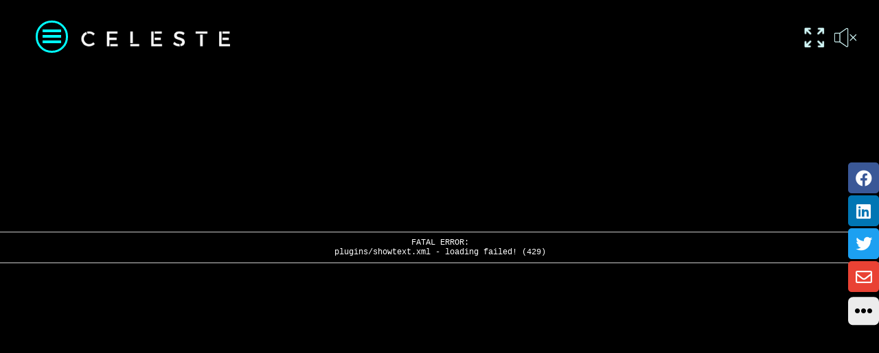

--- FILE ---
content_type: text/html; charset=UTF-8
request_url: https://celeste.colombiadiversa.org/bellus-tour/
body_size: 34379
content:
<!DOCTYPE html>
<html lang="es">
<head>
	<meta charset="UTF-8" />
<meta http-equiv="X-UA-Compatible" content="IE=edge">
	<link rel="pingback" href="https://celeste.colombiadiversa.org/xmlrpc.php" />

	<script type="text/javascript">
		document.documentElement.className = 'js';
	</script>
	
	<link rel="preconnect" href="https://fonts.gstatic.com" crossorigin /><style id="et-builder-googlefonts-cached-inline">/* Original: https://fonts.googleapis.com/css?family=Montserrat:100,200,300,regular,500,600,700,800,900,100italic,200italic,300italic,italic,500italic,600italic,700italic,800italic,900italic&#038;subset=cyrillic,cyrillic-ext,latin,latin-ext,vietnamese&#038;display=swap *//* User Agent: Mozilla/5.0 (Unknown; Linux x86_64) AppleWebKit/538.1 (KHTML, like Gecko) Safari/538.1 Daum/4.1 */@font-face {font-family: 'Montserrat';font-style: italic;font-weight: 100;font-display: swap;src: url(https://fonts.gstatic.com/s/montserrat/v31/JTUFjIg1_i6t8kCHKm459Wx7xQYXK0vOoz6jq6R8aX8.ttf) format('truetype');}@font-face {font-family: 'Montserrat';font-style: italic;font-weight: 200;font-display: swap;src: url(https://fonts.gstatic.com/s/montserrat/v31/JTUFjIg1_i6t8kCHKm459Wx7xQYXK0vOoz6jqyR9aX8.ttf) format('truetype');}@font-face {font-family: 'Montserrat';font-style: italic;font-weight: 300;font-display: swap;src: url(https://fonts.gstatic.com/s/montserrat/v31/JTUFjIg1_i6t8kCHKm459Wx7xQYXK0vOoz6jq_p9aX8.ttf) format('truetype');}@font-face {font-family: 'Montserrat';font-style: italic;font-weight: 400;font-display: swap;src: url(https://fonts.gstatic.com/s/montserrat/v31/JTUFjIg1_i6t8kCHKm459Wx7xQYXK0vOoz6jq6R9aX8.ttf) format('truetype');}@font-face {font-family: 'Montserrat';font-style: italic;font-weight: 500;font-display: swap;src: url(https://fonts.gstatic.com/s/montserrat/v31/JTUFjIg1_i6t8kCHKm459Wx7xQYXK0vOoz6jq5Z9aX8.ttf) format('truetype');}@font-face {font-family: 'Montserrat';font-style: italic;font-weight: 600;font-display: swap;src: url(https://fonts.gstatic.com/s/montserrat/v31/JTUFjIg1_i6t8kCHKm459Wx7xQYXK0vOoz6jq3p6aX8.ttf) format('truetype');}@font-face {font-family: 'Montserrat';font-style: italic;font-weight: 700;font-display: swap;src: url(https://fonts.gstatic.com/s/montserrat/v31/JTUFjIg1_i6t8kCHKm459Wx7xQYXK0vOoz6jq0N6aX8.ttf) format('truetype');}@font-face {font-family: 'Montserrat';font-style: italic;font-weight: 800;font-display: swap;src: url(https://fonts.gstatic.com/s/montserrat/v31/JTUFjIg1_i6t8kCHKm459Wx7xQYXK0vOoz6jqyR6aX8.ttf) format('truetype');}@font-face {font-family: 'Montserrat';font-style: italic;font-weight: 900;font-display: swap;src: url(https://fonts.gstatic.com/s/montserrat/v31/JTUFjIg1_i6t8kCHKm459Wx7xQYXK0vOoz6jqw16aX8.ttf) format('truetype');}@font-face {font-family: 'Montserrat';font-style: normal;font-weight: 100;font-display: swap;src: url(https://fonts.gstatic.com/s/montserrat/v31/JTUHjIg1_i6t8kCHKm4532VJOt5-QNFgpCtr6Uw-.ttf) format('truetype');}@font-face {font-family: 'Montserrat';font-style: normal;font-weight: 200;font-display: swap;src: url(https://fonts.gstatic.com/s/montserrat/v31/JTUHjIg1_i6t8kCHKm4532VJOt5-QNFgpCvr6Ew-.ttf) format('truetype');}@font-face {font-family: 'Montserrat';font-style: normal;font-weight: 300;font-display: swap;src: url(https://fonts.gstatic.com/s/montserrat/v31/JTUHjIg1_i6t8kCHKm4532VJOt5-QNFgpCs16Ew-.ttf) format('truetype');}@font-face {font-family: 'Montserrat';font-style: normal;font-weight: 400;font-display: swap;src: url(https://fonts.gstatic.com/s/montserrat/v31/JTUHjIg1_i6t8kCHKm4532VJOt5-QNFgpCtr6Ew-.ttf) format('truetype');}@font-face {font-family: 'Montserrat';font-style: normal;font-weight: 500;font-display: swap;src: url(https://fonts.gstatic.com/s/montserrat/v31/JTUHjIg1_i6t8kCHKm4532VJOt5-QNFgpCtZ6Ew-.ttf) format('truetype');}@font-face {font-family: 'Montserrat';font-style: normal;font-weight: 600;font-display: swap;src: url(https://fonts.gstatic.com/s/montserrat/v31/JTUHjIg1_i6t8kCHKm4532VJOt5-QNFgpCu170w-.ttf) format('truetype');}@font-face {font-family: 'Montserrat';font-style: normal;font-weight: 700;font-display: swap;src: url(https://fonts.gstatic.com/s/montserrat/v31/JTUHjIg1_i6t8kCHKm4532VJOt5-QNFgpCuM70w-.ttf) format('truetype');}@font-face {font-family: 'Montserrat';font-style: normal;font-weight: 800;font-display: swap;src: url(https://fonts.gstatic.com/s/montserrat/v31/JTUHjIg1_i6t8kCHKm4532VJOt5-QNFgpCvr70w-.ttf) format('truetype');}@font-face {font-family: 'Montserrat';font-style: normal;font-weight: 900;font-display: swap;src: url(https://fonts.gstatic.com/s/montserrat/v31/JTUHjIg1_i6t8kCHKm4532VJOt5-QNFgpCvC70w-.ttf) format('truetype');}/* User Agent: Mozilla/5.0 (Windows NT 6.1; WOW64; rv:27.0) Gecko/20100101 Firefox/27.0 */@font-face {font-family: 'Montserrat';font-style: italic;font-weight: 100;font-display: swap;src: url(https://fonts.gstatic.com/l/font?kit=JTUFjIg1_i6t8kCHKm459Wx7xQYXK0vOoz6jq6R8aXw&skey=2d3c1187d5eede0f&v=v31) format('woff');}@font-face {font-family: 'Montserrat';font-style: italic;font-weight: 200;font-display: swap;src: url(https://fonts.gstatic.com/l/font?kit=JTUFjIg1_i6t8kCHKm459Wx7xQYXK0vOoz6jqyR9aXw&skey=2d3c1187d5eede0f&v=v31) format('woff');}@font-face {font-family: 'Montserrat';font-style: italic;font-weight: 300;font-display: swap;src: url(https://fonts.gstatic.com/l/font?kit=JTUFjIg1_i6t8kCHKm459Wx7xQYXK0vOoz6jq_p9aXw&skey=2d3c1187d5eede0f&v=v31) format('woff');}@font-face {font-family: 'Montserrat';font-style: italic;font-weight: 400;font-display: swap;src: url(https://fonts.gstatic.com/l/font?kit=JTUFjIg1_i6t8kCHKm459Wx7xQYXK0vOoz6jq6R9aXw&skey=2d3c1187d5eede0f&v=v31) format('woff');}@font-face {font-family: 'Montserrat';font-style: italic;font-weight: 500;font-display: swap;src: url(https://fonts.gstatic.com/l/font?kit=JTUFjIg1_i6t8kCHKm459Wx7xQYXK0vOoz6jq5Z9aXw&skey=2d3c1187d5eede0f&v=v31) format('woff');}@font-face {font-family: 'Montserrat';font-style: italic;font-weight: 600;font-display: swap;src: url(https://fonts.gstatic.com/l/font?kit=JTUFjIg1_i6t8kCHKm459Wx7xQYXK0vOoz6jq3p6aXw&skey=2d3c1187d5eede0f&v=v31) format('woff');}@font-face {font-family: 'Montserrat';font-style: italic;font-weight: 700;font-display: swap;src: url(https://fonts.gstatic.com/l/font?kit=JTUFjIg1_i6t8kCHKm459Wx7xQYXK0vOoz6jq0N6aXw&skey=2d3c1187d5eede0f&v=v31) format('woff');}@font-face {font-family: 'Montserrat';font-style: italic;font-weight: 800;font-display: swap;src: url(https://fonts.gstatic.com/l/font?kit=JTUFjIg1_i6t8kCHKm459Wx7xQYXK0vOoz6jqyR6aXw&skey=2d3c1187d5eede0f&v=v31) format('woff');}@font-face {font-family: 'Montserrat';font-style: italic;font-weight: 900;font-display: swap;src: url(https://fonts.gstatic.com/l/font?kit=JTUFjIg1_i6t8kCHKm459Wx7xQYXK0vOoz6jqw16aXw&skey=2d3c1187d5eede0f&v=v31) format('woff');}@font-face {font-family: 'Montserrat';font-style: normal;font-weight: 100;font-display: swap;src: url(https://fonts.gstatic.com/l/font?kit=JTUHjIg1_i6t8kCHKm4532VJOt5-QNFgpCtr6Uw9&skey=7bc19f711c0de8f&v=v31) format('woff');}@font-face {font-family: 'Montserrat';font-style: normal;font-weight: 200;font-display: swap;src: url(https://fonts.gstatic.com/l/font?kit=JTUHjIg1_i6t8kCHKm4532VJOt5-QNFgpCvr6Ew9&skey=7bc19f711c0de8f&v=v31) format('woff');}@font-face {font-family: 'Montserrat';font-style: normal;font-weight: 300;font-display: swap;src: url(https://fonts.gstatic.com/l/font?kit=JTUHjIg1_i6t8kCHKm4532VJOt5-QNFgpCs16Ew9&skey=7bc19f711c0de8f&v=v31) format('woff');}@font-face {font-family: 'Montserrat';font-style: normal;font-weight: 400;font-display: swap;src: url(https://fonts.gstatic.com/l/font?kit=JTUHjIg1_i6t8kCHKm4532VJOt5-QNFgpCtr6Ew9&skey=7bc19f711c0de8f&v=v31) format('woff');}@font-face {font-family: 'Montserrat';font-style: normal;font-weight: 500;font-display: swap;src: url(https://fonts.gstatic.com/l/font?kit=JTUHjIg1_i6t8kCHKm4532VJOt5-QNFgpCtZ6Ew9&skey=7bc19f711c0de8f&v=v31) format('woff');}@font-face {font-family: 'Montserrat';font-style: normal;font-weight: 600;font-display: swap;src: url(https://fonts.gstatic.com/l/font?kit=JTUHjIg1_i6t8kCHKm4532VJOt5-QNFgpCu170w9&skey=7bc19f711c0de8f&v=v31) format('woff');}@font-face {font-family: 'Montserrat';font-style: normal;font-weight: 700;font-display: swap;src: url(https://fonts.gstatic.com/l/font?kit=JTUHjIg1_i6t8kCHKm4532VJOt5-QNFgpCuM70w9&skey=7bc19f711c0de8f&v=v31) format('woff');}@font-face {font-family: 'Montserrat';font-style: normal;font-weight: 800;font-display: swap;src: url(https://fonts.gstatic.com/l/font?kit=JTUHjIg1_i6t8kCHKm4532VJOt5-QNFgpCvr70w9&skey=7bc19f711c0de8f&v=v31) format('woff');}@font-face {font-family: 'Montserrat';font-style: normal;font-weight: 900;font-display: swap;src: url(https://fonts.gstatic.com/l/font?kit=JTUHjIg1_i6t8kCHKm4532VJOt5-QNFgpCvC70w9&skey=7bc19f711c0de8f&v=v31) format('woff');}/* User Agent: Mozilla/5.0 (Windows NT 6.3; rv:39.0) Gecko/20100101 Firefox/39.0 */@font-face {font-family: 'Montserrat';font-style: italic;font-weight: 100;font-display: swap;src: url(https://fonts.gstatic.com/s/montserrat/v31/JTUFjIg1_i6t8kCHKm459Wx7xQYXK0vOoz6jq6R8aXo.woff2) format('woff2');}@font-face {font-family: 'Montserrat';font-style: italic;font-weight: 200;font-display: swap;src: url(https://fonts.gstatic.com/s/montserrat/v31/JTUFjIg1_i6t8kCHKm459Wx7xQYXK0vOoz6jqyR9aXo.woff2) format('woff2');}@font-face {font-family: 'Montserrat';font-style: italic;font-weight: 300;font-display: swap;src: url(https://fonts.gstatic.com/s/montserrat/v31/JTUFjIg1_i6t8kCHKm459Wx7xQYXK0vOoz6jq_p9aXo.woff2) format('woff2');}@font-face {font-family: 'Montserrat';font-style: italic;font-weight: 400;font-display: swap;src: url(https://fonts.gstatic.com/s/montserrat/v31/JTUFjIg1_i6t8kCHKm459Wx7xQYXK0vOoz6jq6R9aXo.woff2) format('woff2');}@font-face {font-family: 'Montserrat';font-style: italic;font-weight: 500;font-display: swap;src: url(https://fonts.gstatic.com/s/montserrat/v31/JTUFjIg1_i6t8kCHKm459Wx7xQYXK0vOoz6jq5Z9aXo.woff2) format('woff2');}@font-face {font-family: 'Montserrat';font-style: italic;font-weight: 600;font-display: swap;src: url(https://fonts.gstatic.com/s/montserrat/v31/JTUFjIg1_i6t8kCHKm459Wx7xQYXK0vOoz6jq3p6aXo.woff2) format('woff2');}@font-face {font-family: 'Montserrat';font-style: italic;font-weight: 700;font-display: swap;src: url(https://fonts.gstatic.com/s/montserrat/v31/JTUFjIg1_i6t8kCHKm459Wx7xQYXK0vOoz6jq0N6aXo.woff2) format('woff2');}@font-face {font-family: 'Montserrat';font-style: italic;font-weight: 800;font-display: swap;src: url(https://fonts.gstatic.com/s/montserrat/v31/JTUFjIg1_i6t8kCHKm459Wx7xQYXK0vOoz6jqyR6aXo.woff2) format('woff2');}@font-face {font-family: 'Montserrat';font-style: italic;font-weight: 900;font-display: swap;src: url(https://fonts.gstatic.com/s/montserrat/v31/JTUFjIg1_i6t8kCHKm459Wx7xQYXK0vOoz6jqw16aXo.woff2) format('woff2');}@font-face {font-family: 'Montserrat';font-style: normal;font-weight: 100;font-display: swap;src: url(https://fonts.gstatic.com/s/montserrat/v31/JTUHjIg1_i6t8kCHKm4532VJOt5-QNFgpCtr6Uw7.woff2) format('woff2');}@font-face {font-family: 'Montserrat';font-style: normal;font-weight: 200;font-display: swap;src: url(https://fonts.gstatic.com/s/montserrat/v31/JTUHjIg1_i6t8kCHKm4532VJOt5-QNFgpCvr6Ew7.woff2) format('woff2');}@font-face {font-family: 'Montserrat';font-style: normal;font-weight: 300;font-display: swap;src: url(https://fonts.gstatic.com/s/montserrat/v31/JTUHjIg1_i6t8kCHKm4532VJOt5-QNFgpCs16Ew7.woff2) format('woff2');}@font-face {font-family: 'Montserrat';font-style: normal;font-weight: 400;font-display: swap;src: url(https://fonts.gstatic.com/s/montserrat/v31/JTUHjIg1_i6t8kCHKm4532VJOt5-QNFgpCtr6Ew7.woff2) format('woff2');}@font-face {font-family: 'Montserrat';font-style: normal;font-weight: 500;font-display: swap;src: url(https://fonts.gstatic.com/s/montserrat/v31/JTUHjIg1_i6t8kCHKm4532VJOt5-QNFgpCtZ6Ew7.woff2) format('woff2');}@font-face {font-family: 'Montserrat';font-style: normal;font-weight: 600;font-display: swap;src: url(https://fonts.gstatic.com/s/montserrat/v31/JTUHjIg1_i6t8kCHKm4532VJOt5-QNFgpCu170w7.woff2) format('woff2');}@font-face {font-family: 'Montserrat';font-style: normal;font-weight: 700;font-display: swap;src: url(https://fonts.gstatic.com/s/montserrat/v31/JTUHjIg1_i6t8kCHKm4532VJOt5-QNFgpCuM70w7.woff2) format('woff2');}@font-face {font-family: 'Montserrat';font-style: normal;font-weight: 800;font-display: swap;src: url(https://fonts.gstatic.com/s/montserrat/v31/JTUHjIg1_i6t8kCHKm4532VJOt5-QNFgpCvr70w7.woff2) format('woff2');}@font-face {font-family: 'Montserrat';font-style: normal;font-weight: 900;font-display: swap;src: url(https://fonts.gstatic.com/s/montserrat/v31/JTUHjIg1_i6t8kCHKm4532VJOt5-QNFgpCvC70w7.woff2) format('woff2');}</style><meta name='robots' content='index, follow, max-image-preview:large, max-snippet:-1, max-video-preview:-1' />

	<!-- This site is optimized with the Yoast SEO plugin v19.11 - https://yoast.com/wordpress/plugins/seo/ -->
	<title>BELLUS - Celeste</title>
	<link rel="canonical" href="https://celeste.colombiadiversa.org/bellus-tour/" />
	<meta property="og:locale" content="es_ES" />
	<meta property="og:type" content="article" />
	<meta property="og:title" content="BELLUS - Celeste" />
	<meta property="og:url" content="https://celeste.colombiadiversa.org/bellus-tour/" />
	<meta property="og:site_name" content="Celeste" />
	<meta property="article:modified_time" content="2022-11-02T21:12:04+00:00" />
	<meta name="twitter:card" content="summary_large_image" />
	<meta name="twitter:label1" content="Tiempo de lectura" />
	<meta name="twitter:data1" content="1 minuto" />
	<script type="application/ld+json" class="yoast-schema-graph">{"@context":"https://schema.org","@graph":[{"@type":"WebPage","@id":"https://celeste.colombiadiversa.org/bellus-tour/","url":"https://celeste.colombiadiversa.org/bellus-tour/","name":"BELLUS - Celeste","isPartOf":{"@id":"https://celeste.colombiadiversa.org/#website"},"datePublished":"2022-06-13T23:19:40+00:00","dateModified":"2022-11-02T21:12:04+00:00","breadcrumb":{"@id":"https://celeste.colombiadiversa.org/bellus-tour/#breadcrumb"},"inLanguage":"es","potentialAction":[{"@type":"ReadAction","target":["https://celeste.colombiadiversa.org/bellus-tour/"]}]},{"@type":"BreadcrumbList","@id":"https://celeste.colombiadiversa.org/bellus-tour/#breadcrumb","itemListElement":[{"@type":"ListItem","position":1,"name":"Home","item":"https://celeste.colombiadiversa.org/"},{"@type":"ListItem","position":2,"name":"BELLUS"}]},{"@type":"WebSite","@id":"https://celeste.colombiadiversa.org/#website","url":"https://celeste.colombiadiversa.org/","name":"Celeste","description":"Por Colombia Diversa","publisher":{"@id":"https://celeste.colombiadiversa.org/#organization"},"potentialAction":[{"@type":"SearchAction","target":{"@type":"EntryPoint","urlTemplate":"https://celeste.colombiadiversa.org/?s={search_term_string}"},"query-input":"required name=search_term_string"}],"inLanguage":"es"},{"@type":"Organization","@id":"https://celeste.colombiadiversa.org/#organization","name":"Celeste","url":"https://celeste.colombiadiversa.org/","logo":{"@type":"ImageObject","inLanguage":"es","@id":"https://celeste.colombiadiversa.org/#/schema/logo/image/","url":"https://celeste.colombiadiversa.org/wp-content/uploads/2022/11/cropped-fav5.png","contentUrl":"https://celeste.colombiadiversa.org/wp-content/uploads/2022/11/cropped-fav5.png","width":512,"height":512,"caption":"Celeste"},"image":{"@id":"https://celeste.colombiadiversa.org/#/schema/logo/image/"}}]}</script>
	<!-- / Yoast SEO plugin. -->


<link rel='dns-prefetch' href='//fonts.googleapis.com' />
<link rel="alternate" type="application/rss+xml" title="Celeste &raquo; Feed" href="https://celeste.colombiadiversa.org/feed/" />
<link rel="alternate" type="application/rss+xml" title="Celeste &raquo; Feed de los comentarios" href="https://celeste.colombiadiversa.org/comments/feed/" />
<script type="text/javascript">
window._wpemojiSettings = {"baseUrl":"https:\/\/s.w.org\/images\/core\/emoji\/14.0.0\/72x72\/","ext":".png","svgUrl":"https:\/\/s.w.org\/images\/core\/emoji\/14.0.0\/svg\/","svgExt":".svg","source":{"concatemoji":"https:\/\/celeste.colombiadiversa.org\/wp-includes\/js\/wp-emoji-release.min.js?ver=6.1.9"}};
/*! This file is auto-generated */
!function(e,a,t){var n,r,o,i=a.createElement("canvas"),p=i.getContext&&i.getContext("2d");function s(e,t){var a=String.fromCharCode,e=(p.clearRect(0,0,i.width,i.height),p.fillText(a.apply(this,e),0,0),i.toDataURL());return p.clearRect(0,0,i.width,i.height),p.fillText(a.apply(this,t),0,0),e===i.toDataURL()}function c(e){var t=a.createElement("script");t.src=e,t.defer=t.type="text/javascript",a.getElementsByTagName("head")[0].appendChild(t)}for(o=Array("flag","emoji"),t.supports={everything:!0,everythingExceptFlag:!0},r=0;r<o.length;r++)t.supports[o[r]]=function(e){if(p&&p.fillText)switch(p.textBaseline="top",p.font="600 32px Arial",e){case"flag":return s([127987,65039,8205,9895,65039],[127987,65039,8203,9895,65039])?!1:!s([55356,56826,55356,56819],[55356,56826,8203,55356,56819])&&!s([55356,57332,56128,56423,56128,56418,56128,56421,56128,56430,56128,56423,56128,56447],[55356,57332,8203,56128,56423,8203,56128,56418,8203,56128,56421,8203,56128,56430,8203,56128,56423,8203,56128,56447]);case"emoji":return!s([129777,127995,8205,129778,127999],[129777,127995,8203,129778,127999])}return!1}(o[r]),t.supports.everything=t.supports.everything&&t.supports[o[r]],"flag"!==o[r]&&(t.supports.everythingExceptFlag=t.supports.everythingExceptFlag&&t.supports[o[r]]);t.supports.everythingExceptFlag=t.supports.everythingExceptFlag&&!t.supports.flag,t.DOMReady=!1,t.readyCallback=function(){t.DOMReady=!0},t.supports.everything||(n=function(){t.readyCallback()},a.addEventListener?(a.addEventListener("DOMContentLoaded",n,!1),e.addEventListener("load",n,!1)):(e.attachEvent("onload",n),a.attachEvent("onreadystatechange",function(){"complete"===a.readyState&&t.readyCallback()})),(e=t.source||{}).concatemoji?c(e.concatemoji):e.wpemoji&&e.twemoji&&(c(e.twemoji),c(e.wpemoji)))}(window,document,window._wpemojiSettings);
</script>
<meta content="Divi v.4.19.2" name="generator"/><style type="text/css">
img.wp-smiley,
img.emoji {
	display: inline !important;
	border: none !important;
	box-shadow: none !important;
	height: 1em !important;
	width: 1em !important;
	margin: 0 0.07em !important;
	vertical-align: -0.1em !important;
	background: none !important;
	padding: 0 !important;
}
</style>
	<link rel='stylesheet' id='wp-block-library-css' href='https://celeste.colombiadiversa.org/wp-includes/css/dist/block-library/style.min.css?ver=6.1.9' type='text/css' media='all' />
<style id='wp-block-library-theme-inline-css' type='text/css'>
.wp-block-audio figcaption{color:#555;font-size:13px;text-align:center}.is-dark-theme .wp-block-audio figcaption{color:hsla(0,0%,100%,.65)}.wp-block-audio{margin:0 0 1em}.wp-block-code{border:1px solid #ccc;border-radius:4px;font-family:Menlo,Consolas,monaco,monospace;padding:.8em 1em}.wp-block-embed figcaption{color:#555;font-size:13px;text-align:center}.is-dark-theme .wp-block-embed figcaption{color:hsla(0,0%,100%,.65)}.wp-block-embed{margin:0 0 1em}.blocks-gallery-caption{color:#555;font-size:13px;text-align:center}.is-dark-theme .blocks-gallery-caption{color:hsla(0,0%,100%,.65)}.wp-block-image figcaption{color:#555;font-size:13px;text-align:center}.is-dark-theme .wp-block-image figcaption{color:hsla(0,0%,100%,.65)}.wp-block-image{margin:0 0 1em}.wp-block-pullquote{border-top:4px solid;border-bottom:4px solid;margin-bottom:1.75em;color:currentColor}.wp-block-pullquote__citation,.wp-block-pullquote cite,.wp-block-pullquote footer{color:currentColor;text-transform:uppercase;font-size:.8125em;font-style:normal}.wp-block-quote{border-left:.25em solid;margin:0 0 1.75em;padding-left:1em}.wp-block-quote cite,.wp-block-quote footer{color:currentColor;font-size:.8125em;position:relative;font-style:normal}.wp-block-quote.has-text-align-right{border-left:none;border-right:.25em solid;padding-left:0;padding-right:1em}.wp-block-quote.has-text-align-center{border:none;padding-left:0}.wp-block-quote.is-large,.wp-block-quote.is-style-large,.wp-block-quote.is-style-plain{border:none}.wp-block-search .wp-block-search__label{font-weight:700}.wp-block-search__button{border:1px solid #ccc;padding:.375em .625em}:where(.wp-block-group.has-background){padding:1.25em 2.375em}.wp-block-separator.has-css-opacity{opacity:.4}.wp-block-separator{border:none;border-bottom:2px solid;margin-left:auto;margin-right:auto}.wp-block-separator.has-alpha-channel-opacity{opacity:1}.wp-block-separator:not(.is-style-wide):not(.is-style-dots){width:100px}.wp-block-separator.has-background:not(.is-style-dots){border-bottom:none;height:1px}.wp-block-separator.has-background:not(.is-style-wide):not(.is-style-dots){height:2px}.wp-block-table{margin:"0 0 1em 0"}.wp-block-table thead{border-bottom:3px solid}.wp-block-table tfoot{border-top:3px solid}.wp-block-table td,.wp-block-table th{word-break:normal}.wp-block-table figcaption{color:#555;font-size:13px;text-align:center}.is-dark-theme .wp-block-table figcaption{color:hsla(0,0%,100%,.65)}.wp-block-video figcaption{color:#555;font-size:13px;text-align:center}.is-dark-theme .wp-block-video figcaption{color:hsla(0,0%,100%,.65)}.wp-block-video{margin:0 0 1em}.wp-block-template-part.has-background{padding:1.25em 2.375em;margin-top:0;margin-bottom:0}
</style>
<style id='global-styles-inline-css' type='text/css'>
body{--wp--preset--color--black: #000000;--wp--preset--color--cyan-bluish-gray: #abb8c3;--wp--preset--color--white: #ffffff;--wp--preset--color--pale-pink: #f78da7;--wp--preset--color--vivid-red: #cf2e2e;--wp--preset--color--luminous-vivid-orange: #ff6900;--wp--preset--color--luminous-vivid-amber: #fcb900;--wp--preset--color--light-green-cyan: #7bdcb5;--wp--preset--color--vivid-green-cyan: #00d084;--wp--preset--color--pale-cyan-blue: #8ed1fc;--wp--preset--color--vivid-cyan-blue: #0693e3;--wp--preset--color--vivid-purple: #9b51e0;--wp--preset--gradient--vivid-cyan-blue-to-vivid-purple: linear-gradient(135deg,rgba(6,147,227,1) 0%,rgb(155,81,224) 100%);--wp--preset--gradient--light-green-cyan-to-vivid-green-cyan: linear-gradient(135deg,rgb(122,220,180) 0%,rgb(0,208,130) 100%);--wp--preset--gradient--luminous-vivid-amber-to-luminous-vivid-orange: linear-gradient(135deg,rgba(252,185,0,1) 0%,rgba(255,105,0,1) 100%);--wp--preset--gradient--luminous-vivid-orange-to-vivid-red: linear-gradient(135deg,rgba(255,105,0,1) 0%,rgb(207,46,46) 100%);--wp--preset--gradient--very-light-gray-to-cyan-bluish-gray: linear-gradient(135deg,rgb(238,238,238) 0%,rgb(169,184,195) 100%);--wp--preset--gradient--cool-to-warm-spectrum: linear-gradient(135deg,rgb(74,234,220) 0%,rgb(151,120,209) 20%,rgb(207,42,186) 40%,rgb(238,44,130) 60%,rgb(251,105,98) 80%,rgb(254,248,76) 100%);--wp--preset--gradient--blush-light-purple: linear-gradient(135deg,rgb(255,206,236) 0%,rgb(152,150,240) 100%);--wp--preset--gradient--blush-bordeaux: linear-gradient(135deg,rgb(254,205,165) 0%,rgb(254,45,45) 50%,rgb(107,0,62) 100%);--wp--preset--gradient--luminous-dusk: linear-gradient(135deg,rgb(255,203,112) 0%,rgb(199,81,192) 50%,rgb(65,88,208) 100%);--wp--preset--gradient--pale-ocean: linear-gradient(135deg,rgb(255,245,203) 0%,rgb(182,227,212) 50%,rgb(51,167,181) 100%);--wp--preset--gradient--electric-grass: linear-gradient(135deg,rgb(202,248,128) 0%,rgb(113,206,126) 100%);--wp--preset--gradient--midnight: linear-gradient(135deg,rgb(2,3,129) 0%,rgb(40,116,252) 100%);--wp--preset--duotone--dark-grayscale: url('#wp-duotone-dark-grayscale');--wp--preset--duotone--grayscale: url('#wp-duotone-grayscale');--wp--preset--duotone--purple-yellow: url('#wp-duotone-purple-yellow');--wp--preset--duotone--blue-red: url('#wp-duotone-blue-red');--wp--preset--duotone--midnight: url('#wp-duotone-midnight');--wp--preset--duotone--magenta-yellow: url('#wp-duotone-magenta-yellow');--wp--preset--duotone--purple-green: url('#wp-duotone-purple-green');--wp--preset--duotone--blue-orange: url('#wp-duotone-blue-orange');--wp--preset--font-size--small: 13px;--wp--preset--font-size--medium: 20px;--wp--preset--font-size--large: 36px;--wp--preset--font-size--x-large: 42px;--wp--preset--spacing--20: 0.44rem;--wp--preset--spacing--30: 0.67rem;--wp--preset--spacing--40: 1rem;--wp--preset--spacing--50: 1.5rem;--wp--preset--spacing--60: 2.25rem;--wp--preset--spacing--70: 3.38rem;--wp--preset--spacing--80: 5.06rem;}body { margin: 0;--wp--style--global--content-size: 823px;--wp--style--global--wide-size: 1080px; }.wp-site-blocks > .alignleft { float: left; margin-right: 2em; }.wp-site-blocks > .alignright { float: right; margin-left: 2em; }.wp-site-blocks > .aligncenter { justify-content: center; margin-left: auto; margin-right: auto; }:where(.is-layout-flex){gap: 0.5em;}body .is-layout-flow > .alignleft{float: left;margin-inline-start: 0;margin-inline-end: 2em;}body .is-layout-flow > .alignright{float: right;margin-inline-start: 2em;margin-inline-end: 0;}body .is-layout-flow > .aligncenter{margin-left: auto !important;margin-right: auto !important;}body .is-layout-constrained > .alignleft{float: left;margin-inline-start: 0;margin-inline-end: 2em;}body .is-layout-constrained > .alignright{float: right;margin-inline-start: 2em;margin-inline-end: 0;}body .is-layout-constrained > .aligncenter{margin-left: auto !important;margin-right: auto !important;}body .is-layout-constrained > :where(:not(.alignleft):not(.alignright):not(.alignfull)){max-width: var(--wp--style--global--content-size);margin-left: auto !important;margin-right: auto !important;}body .is-layout-constrained > .alignwide{max-width: var(--wp--style--global--wide-size);}body .is-layout-flex{display: flex;}body .is-layout-flex{flex-wrap: wrap;align-items: center;}body .is-layout-flex > *{margin: 0;}body{padding-top: 0px;padding-right: 0px;padding-bottom: 0px;padding-left: 0px;}a:where(:not(.wp-element-button)){text-decoration: underline;}.wp-element-button, .wp-block-button__link{background-color: #32373c;border-width: 0;color: #fff;font-family: inherit;font-size: inherit;line-height: inherit;padding: calc(0.667em + 2px) calc(1.333em + 2px);text-decoration: none;}.has-black-color{color: var(--wp--preset--color--black) !important;}.has-cyan-bluish-gray-color{color: var(--wp--preset--color--cyan-bluish-gray) !important;}.has-white-color{color: var(--wp--preset--color--white) !important;}.has-pale-pink-color{color: var(--wp--preset--color--pale-pink) !important;}.has-vivid-red-color{color: var(--wp--preset--color--vivid-red) !important;}.has-luminous-vivid-orange-color{color: var(--wp--preset--color--luminous-vivid-orange) !important;}.has-luminous-vivid-amber-color{color: var(--wp--preset--color--luminous-vivid-amber) !important;}.has-light-green-cyan-color{color: var(--wp--preset--color--light-green-cyan) !important;}.has-vivid-green-cyan-color{color: var(--wp--preset--color--vivid-green-cyan) !important;}.has-pale-cyan-blue-color{color: var(--wp--preset--color--pale-cyan-blue) !important;}.has-vivid-cyan-blue-color{color: var(--wp--preset--color--vivid-cyan-blue) !important;}.has-vivid-purple-color{color: var(--wp--preset--color--vivid-purple) !important;}.has-black-background-color{background-color: var(--wp--preset--color--black) !important;}.has-cyan-bluish-gray-background-color{background-color: var(--wp--preset--color--cyan-bluish-gray) !important;}.has-white-background-color{background-color: var(--wp--preset--color--white) !important;}.has-pale-pink-background-color{background-color: var(--wp--preset--color--pale-pink) !important;}.has-vivid-red-background-color{background-color: var(--wp--preset--color--vivid-red) !important;}.has-luminous-vivid-orange-background-color{background-color: var(--wp--preset--color--luminous-vivid-orange) !important;}.has-luminous-vivid-amber-background-color{background-color: var(--wp--preset--color--luminous-vivid-amber) !important;}.has-light-green-cyan-background-color{background-color: var(--wp--preset--color--light-green-cyan) !important;}.has-vivid-green-cyan-background-color{background-color: var(--wp--preset--color--vivid-green-cyan) !important;}.has-pale-cyan-blue-background-color{background-color: var(--wp--preset--color--pale-cyan-blue) !important;}.has-vivid-cyan-blue-background-color{background-color: var(--wp--preset--color--vivid-cyan-blue) !important;}.has-vivid-purple-background-color{background-color: var(--wp--preset--color--vivid-purple) !important;}.has-black-border-color{border-color: var(--wp--preset--color--black) !important;}.has-cyan-bluish-gray-border-color{border-color: var(--wp--preset--color--cyan-bluish-gray) !important;}.has-white-border-color{border-color: var(--wp--preset--color--white) !important;}.has-pale-pink-border-color{border-color: var(--wp--preset--color--pale-pink) !important;}.has-vivid-red-border-color{border-color: var(--wp--preset--color--vivid-red) !important;}.has-luminous-vivid-orange-border-color{border-color: var(--wp--preset--color--luminous-vivid-orange) !important;}.has-luminous-vivid-amber-border-color{border-color: var(--wp--preset--color--luminous-vivid-amber) !important;}.has-light-green-cyan-border-color{border-color: var(--wp--preset--color--light-green-cyan) !important;}.has-vivid-green-cyan-border-color{border-color: var(--wp--preset--color--vivid-green-cyan) !important;}.has-pale-cyan-blue-border-color{border-color: var(--wp--preset--color--pale-cyan-blue) !important;}.has-vivid-cyan-blue-border-color{border-color: var(--wp--preset--color--vivid-cyan-blue) !important;}.has-vivid-purple-border-color{border-color: var(--wp--preset--color--vivid-purple) !important;}.has-vivid-cyan-blue-to-vivid-purple-gradient-background{background: var(--wp--preset--gradient--vivid-cyan-blue-to-vivid-purple) !important;}.has-light-green-cyan-to-vivid-green-cyan-gradient-background{background: var(--wp--preset--gradient--light-green-cyan-to-vivid-green-cyan) !important;}.has-luminous-vivid-amber-to-luminous-vivid-orange-gradient-background{background: var(--wp--preset--gradient--luminous-vivid-amber-to-luminous-vivid-orange) !important;}.has-luminous-vivid-orange-to-vivid-red-gradient-background{background: var(--wp--preset--gradient--luminous-vivid-orange-to-vivid-red) !important;}.has-very-light-gray-to-cyan-bluish-gray-gradient-background{background: var(--wp--preset--gradient--very-light-gray-to-cyan-bluish-gray) !important;}.has-cool-to-warm-spectrum-gradient-background{background: var(--wp--preset--gradient--cool-to-warm-spectrum) !important;}.has-blush-light-purple-gradient-background{background: var(--wp--preset--gradient--blush-light-purple) !important;}.has-blush-bordeaux-gradient-background{background: var(--wp--preset--gradient--blush-bordeaux) !important;}.has-luminous-dusk-gradient-background{background: var(--wp--preset--gradient--luminous-dusk) !important;}.has-pale-ocean-gradient-background{background: var(--wp--preset--gradient--pale-ocean) !important;}.has-electric-grass-gradient-background{background: var(--wp--preset--gradient--electric-grass) !important;}.has-midnight-gradient-background{background: var(--wp--preset--gradient--midnight) !important;}.has-small-font-size{font-size: var(--wp--preset--font-size--small) !important;}.has-medium-font-size{font-size: var(--wp--preset--font-size--medium) !important;}.has-large-font-size{font-size: var(--wp--preset--font-size--large) !important;}.has-x-large-font-size{font-size: var(--wp--preset--font-size--x-large) !important;}
.wp-block-navigation a:where(:not(.wp-element-button)){color: inherit;}
:where(.wp-block-columns.is-layout-flex){gap: 2em;}
.wp-block-pullquote{font-size: 1.5em;line-height: 1.6;}
</style>
<link rel='stylesheet' id='weblizar-page-animate-css' href='https://celeste.colombiadiversa.org/wp-content/plugins/page-animations-and-transitions/css/animate.min.css?ver=6.1.9' type='text/css' media='all' />
<link rel='stylesheet' id='et_monarch-css-css' href='https://celeste.colombiadiversa.org/wp-content/plugins/monarch/css/style.css?ver=1.4.14' type='text/css' media='all' />
<link rel='stylesheet' id='et-gf-open-sans-css' href='https://fonts.googleapis.com/css?family=Open+Sans:400,700' type='text/css' media='all' />
<link rel='stylesheet' id='dp-divi-filtergrid-styles-css' href='https://celeste.colombiadiversa.org/wp-content/plugins/dp-divi-filtergrid/styles/style.min.css?ver=2.9.0.1' type='text/css' media='all' />
<link rel='stylesheet' id='supreme-modules-pro-for-divi-styles-css' href='https://celeste.colombiadiversa.org/wp-content/plugins/supreme-modules-pro-for-divi/styles/style.min.css?ver=4.8.96' type='text/css' media='all' />
<link rel='stylesheet' id='magnific-popup-css' href='https://celeste.colombiadiversa.org/wp-content/themes/Divi/includes/builder/feature/dynamic-assets/assets/css/magnific_popup.css?ver=4.8.96' type='text/css' media='all' />
<link rel='stylesheet' id='dsm-swiper-css' href='https://celeste.colombiadiversa.org/wp-content/plugins/supreme-modules-pro-for-divi/public/css/swiper.css?ver=4.8.96' type='text/css' media='all' />
<link rel='stylesheet' id='dsm-popup-css' href='https://celeste.colombiadiversa.org/wp-content/plugins/supreme-modules-pro-for-divi/public/css/popup.css?ver=4.8.96' type='text/css' media='all' />
<link rel='stylesheet' id='dsm-animate-css' href='https://celeste.colombiadiversa.org/wp-content/plugins/supreme-modules-pro-for-divi/public/css/animate.css?ver=4.8.96' type='text/css' media='all' />
<link rel='stylesheet' id='dsm-readmore-css' href='https://celeste.colombiadiversa.org/wp-content/plugins/supreme-modules-pro-for-divi/public/css/readmore.css?ver=4.8.96' type='text/css' media='all' />
<link rel='stylesheet' id='divi-style-css' href='https://celeste.colombiadiversa.org/wp-content/themes/Divi/style-static.min.css?ver=4.19.2' type='text/css' media='all' />
<script type='text/javascript' src='https://celeste.colombiadiversa.org/wp-includes/js/jquery/jquery.min.js?ver=3.6.1' id='jquery-core-js'></script>
<script type='text/javascript' src='https://celeste.colombiadiversa.org/wp-includes/js/jquery/jquery-migrate.min.js?ver=3.3.2' id='jquery-migrate-js'></script>
<link rel="https://api.w.org/" href="https://celeste.colombiadiversa.org/wp-json/" /><link rel="alternate" type="application/json" href="https://celeste.colombiadiversa.org/wp-json/wp/v2/pages/1387" /><link rel="EditURI" type="application/rsd+xml" title="RSD" href="https://celeste.colombiadiversa.org/xmlrpc.php?rsd" />
<link rel="wlwmanifest" type="application/wlwmanifest+xml" href="https://celeste.colombiadiversa.org/wp-includes/wlwmanifest.xml" />
<meta name="generator" content="WordPress 6.1.9" />
<link rel='shortlink' href='https://celeste.colombiadiversa.org/?p=1387' />
<link rel="alternate" type="application/json+oembed" href="https://celeste.colombiadiversa.org/wp-json/oembed/1.0/embed?url=https%3A%2F%2Fceleste.colombiadiversa.org%2Fbellus-tour%2F" />
<link rel="alternate" type="text/xml+oembed" href="https://celeste.colombiadiversa.org/wp-json/oembed/1.0/embed?url=https%3A%2F%2Fceleste.colombiadiversa.org%2Fbellus-tour%2F&#038;format=xml" />
		<script type="text/javascript">
				(function(c,l,a,r,i,t,y){
					c[a]=c[a]||function(){(c[a].q=c[a].q||[]).push(arguments)};t=l.createElement(r);t.async=1;
					t.src="https://www.clarity.ms/tag/"+i+"?ref=wordpress";y=l.getElementsByTagName(r)[0];y.parentNode.insertBefore(t,y);
				})(window, document, "clarity", "script", "t54h8lbl3m");
		</script>
		<style type="text/css" id="et-social-custom-css">
				 
			</style><meta name="viewport" content="width=device-width, initial-scale=1.0, maximum-scale=1.0, user-scalable=0" /><style type="text/css" id="custom-background-css">
body.custom-background { background-color: #071117; }
</style>
	<script>
jQuery(document).ready(function($){
        $( ".et_pb_image_wrap img" )
        	.mouseenter(function() {	
        		var title = $(this).attr("title");
        		$(this).attr("temp_title", title);
        		$(this).attr("title","");
        	})
        	.mouseleave(function() {
        		var title = $(this).attr("temp_title");
        		$(this).attr("title", title);
				$(this).removeAttr("temp_title");	
        	});
 });
</script>

<!-- Preloader --> 

<script type="text/javascript">
 // makes sure the whole site is loaded
    jQuery(window).load(function () {
        "use strict";
        // will first fade out the loading animation
 if(  jQuery( '.et-bfb' ).length <= 0 && jQuery( '.et-fb' ).length <= 0  ){ 
 jQuery(".status").fadeOut();
 // will fade out the whole DIV that covers the website.
 jQuery(".preloader").delay(0).fadeOut("slow");
 }else{
 jQuery(".preloader").css('display','none');
 }
    }); 
</script> 

<!-- Offset scroll to anchor point --> 
<script>
jQuery(function($) {
       
    window.et_pb_smooth_scroll = function( $target, $top_section, speed, easing ) {
        var $window_width = $( window ).width();

        $menu_offset = -1;

        if ( $ ('#wpadminbar').length && $window_width > 600 ) {
            $menu_offset += $( '#wpadminbar' ).outerHeight();
        }

        //fix sidenav scroll to top
        if ( $top_section ) {
            $scroll_position = 0;
        } else {
            $scroll_position = $target.offset().top - $menu_offset;
        }

        // set swing (animate's scrollTop default) as default value
        if( typeof easing === 'undefined' ){
            easing = 'swing';
        }

        $( 'html, body' ).animate( { scrollTop :  $scroll_position }, speed, easing );
    }
   
});
</script>
<link rel="icon" href="https://celeste.colombiadiversa.org/wp-content/uploads/2022/11/cropped-fav5-32x32.png" sizes="32x32" />
<link rel="icon" href="https://celeste.colombiadiversa.org/wp-content/uploads/2022/11/cropped-fav5-192x192.png" sizes="192x192" />
<link rel="apple-touch-icon" href="https://celeste.colombiadiversa.org/wp-content/uploads/2022/11/cropped-fav5-180x180.png" />
<meta name="msapplication-TileImage" content="https://celeste.colombiadiversa.org/wp-content/uploads/2022/11/cropped-fav5-270x270.png" />
<style id="et-divi-customizer-global-cached-inline-styles">body,.et_pb_column_1_2 .et_quote_content blockquote cite,.et_pb_column_1_2 .et_link_content a.et_link_main_url,.et_pb_column_1_3 .et_quote_content blockquote cite,.et_pb_column_3_8 .et_quote_content blockquote cite,.et_pb_column_1_4 .et_quote_content blockquote cite,.et_pb_blog_grid .et_quote_content blockquote cite,.et_pb_column_1_3 .et_link_content a.et_link_main_url,.et_pb_column_3_8 .et_link_content a.et_link_main_url,.et_pb_column_1_4 .et_link_content a.et_link_main_url,.et_pb_blog_grid .et_link_content a.et_link_main_url,body .et_pb_bg_layout_light .et_pb_post p,body .et_pb_bg_layout_dark .et_pb_post p{font-size:16px}.et_pb_slide_content,.et_pb_best_value{font-size:18px}body{color:#ffffff}h1,h2,h3,h4,h5,h6{color:#d2f7f7}#et_search_icon:hover,.mobile_menu_bar:before,.mobile_menu_bar:after,.et_toggle_slide_menu:after,.et-social-icon a:hover,.et_pb_sum,.et_pb_pricing li a,.et_pb_pricing_table_button,.et_overlay:before,.entry-summary p.price ins,.et_pb_member_social_links a:hover,.et_pb_widget li a:hover,.et_pb_filterable_portfolio .et_pb_portfolio_filters li a.active,.et_pb_filterable_portfolio .et_pb_portofolio_pagination ul li a.active,.et_pb_gallery .et_pb_gallery_pagination ul li a.active,.wp-pagenavi span.current,.wp-pagenavi a:hover,.nav-single a,.tagged_as a,.posted_in a{color:#4eeaea}.et_pb_contact_submit,.et_password_protected_form .et_submit_button,.et_pb_bg_layout_light .et_pb_newsletter_button,.comment-reply-link,.form-submit .et_pb_button,.et_pb_bg_layout_light .et_pb_promo_button,.et_pb_bg_layout_light .et_pb_more_button,.et_pb_contact p input[type="checkbox"]:checked+label i:before,.et_pb_bg_layout_light.et_pb_module.et_pb_button{color:#4eeaea}.footer-widget h4{color:#4eeaea}.et-search-form,.nav li ul,.et_mobile_menu,.footer-widget li:before,.et_pb_pricing li:before,blockquote{border-color:#4eeaea}.et_pb_counter_amount,.et_pb_featured_table .et_pb_pricing_heading,.et_quote_content,.et_link_content,.et_audio_content,.et_pb_post_slider.et_pb_bg_layout_dark,.et_slide_in_menu_container,.et_pb_contact p input[type="radio"]:checked+label i:before{background-color:#4eeaea}a{color:#00ffff}.et_secondary_nav_enabled #page-container #top-header{background-color:#4eeaea!important}#et-secondary-nav li ul{background-color:#4eeaea}#main-footer .footer-widget h4,#main-footer .widget_block h1,#main-footer .widget_block h2,#main-footer .widget_block h3,#main-footer .widget_block h4,#main-footer .widget_block h5,#main-footer .widget_block h6{color:#4eeaea}.footer-widget li:before{border-color:#4eeaea}#footer-widgets .footer-widget li:before{top:10.6px}h1,h2,h3,h4,h5,h6,.et_quote_content blockquote p,.et_pb_slide_description .et_pb_slide_title{font-weight:bold;font-style:normal;text-transform:none;text-decoration:none}@media only screen and (min-width:981px){.et_fixed_nav #page-container .et-fixed-header#top-header{background-color:#4eeaea!important}.et_fixed_nav #page-container .et-fixed-header#top-header #et-secondary-nav li ul{background-color:#4eeaea}}@media only screen and (min-width:1350px){.et_pb_row{padding:27px 0}.et_pb_section{padding:54px 0}.single.et_pb_pagebuilder_layout.et_full_width_page .et_post_meta_wrapper{padding-top:81px}.et_pb_fullwidth_section{padding:0}}@media only screen and (max-width:980px){h1{font-size:28px}h2,.product .related h2,.et_pb_column_1_2 .et_quote_content blockquote p{font-size:24px}h3{font-size:20px}h4,.et_pb_circle_counter h3,.et_pb_number_counter h3,.et_pb_column_1_3 .et_pb_post h2,.et_pb_column_1_4 .et_pb_post h2,.et_pb_blog_grid h2,.et_pb_column_1_3 .et_quote_content blockquote p,.et_pb_column_3_8 .et_quote_content blockquote p,.et_pb_column_1_4 .et_quote_content blockquote p,.et_pb_blog_grid .et_quote_content blockquote p,.et_pb_column_1_3 .et_link_content h2,.et_pb_column_3_8 .et_link_content h2,.et_pb_column_1_4 .et_link_content h2,.et_pb_blog_grid .et_link_content h2,.et_pb_column_1_3 .et_audio_content h2,.et_pb_column_3_8 .et_audio_content h2,.et_pb_column_1_4 .et_audio_content h2,.et_pb_blog_grid .et_audio_content h2,.et_pb_column_3_8 .et_pb_audio_module_content h2,.et_pb_column_1_3 .et_pb_audio_module_content h2,.et_pb_gallery_grid .et_pb_gallery_item h3,.et_pb_portfolio_grid .et_pb_portfolio_item h2,.et_pb_filterable_portfolio_grid .et_pb_portfolio_item h2{font-size:16px}.et_pb_slider.et_pb_module .et_pb_slides .et_pb_slide_description .et_pb_slide_title{font-size:42px}.et_pb_gallery_grid .et_pb_gallery_item h3,.et_pb_portfolio_grid .et_pb_portfolio_item h2,.et_pb_filterable_portfolio_grid .et_pb_portfolio_item h2,.et_pb_column_1_4 .et_pb_audio_module_content h2{font-size:14px}h5{font-size:14px}h6{font-size:13px}}@media only screen and (max-width:767px){h1{font-size:22px}h2,.product .related h2,.et_pb_column_1_2 .et_quote_content blockquote p{font-size:18px}h3{font-size:16px}h4,.et_pb_circle_counter h3,.et_pb_number_counter h3,.et_pb_column_1_3 .et_pb_post h2,.et_pb_column_1_4 .et_pb_post h2,.et_pb_blog_grid h2,.et_pb_column_1_3 .et_quote_content blockquote p,.et_pb_column_3_8 .et_quote_content blockquote p,.et_pb_column_1_4 .et_quote_content blockquote p,.et_pb_blog_grid .et_quote_content blockquote p,.et_pb_column_1_3 .et_link_content h2,.et_pb_column_3_8 .et_link_content h2,.et_pb_column_1_4 .et_link_content h2,.et_pb_blog_grid .et_link_content h2,.et_pb_column_1_3 .et_audio_content h2,.et_pb_column_3_8 .et_audio_content h2,.et_pb_column_1_4 .et_audio_content h2,.et_pb_blog_grid .et_audio_content h2,.et_pb_column_3_8 .et_pb_audio_module_content h2,.et_pb_column_1_3 .et_pb_audio_module_content h2,.et_pb_gallery_grid .et_pb_gallery_item h3,.et_pb_portfolio_grid .et_pb_portfolio_item h2,.et_pb_filterable_portfolio_grid .et_pb_portfolio_item h2{font-size:13px}.et_pb_slider.et_pb_module .et_pb_slides .et_pb_slide_description .et_pb_slide_title{font-size:33px}.et_pb_gallery_grid .et_pb_gallery_item h3,.et_pb_portfolio_grid .et_pb_portfolio_item h2,.et_pb_filterable_portfolio_grid .et_pb_portfolio_item h2,.et_pb_column_1_4 .et_pb_audio_module_content h2{font-size:11px}h5{font-size:11px}h6{font-size:10px}}	h1,h2,h3,h4,h5,h6{font-family:'Montserrat',Helvetica,Arial,Lucida,sans-serif}body,input,textarea,select{font-family:'Montserrat',Helvetica,Arial,Lucida,sans-serif}body{font-weight:400}.space-background2{justify-content:center;align-items:center;background-repeat:repeat-x;animation:spaceBG2 2020s linear infinite}@keyframes spaceBG2{from{background-position:0 0}to{background-position:-7000px 0}}.space-background3{display:flex;justify-content:center;align-items:center;background-repeat:repeat-x;animation:spaceBG2 1420s linear infinite}@keyframes spaceBG3{from{background-position:0 0}to{background-position:-18000px 0}}.et_mobile_menu{overflow-y:scroll!important;max-height:100vh!important;-overflow-scrolling:touch!important;-webkit-overflow-scrolling:touch!important}.mobile_nav.opened .mobile_menu_bar:before{font-family:"ETmodules";content:"\4d"!important}.et_pb_fullwidth_menu .et_mobile_menu,.et_pb_menu .et_mobile_menu{top:112%;padding:8%}@media all and (max-width:980px){.custom_row{display:-webkit-box;display:-moz-box;display:-ms-flexbox;display:-webkit-flex;display:flex;-webkit-flex-wrap:wrap;flex-wrap:wrap}.first-on-mobile{-webkit-order:1;order:1}.second-on-mobile{-webkit-order:2;order:2}.third-on-mobile{-webkit-order:3;order:3}.fourth-on-mobile{-webkit-order:4;order:4}.custom_row:last-child .et_pb_column:last-child{margin-bottom:30px}}.dsm_text_badges .et_pb_module_header{background-repeat:no-repeat!important;}.celeste-history-manager button{font-weight:700}.preloader{position:fixed;top:0;left:0;right:0;bottom:0;background-color:#071117;z-index:100000;height:100%;width:100%;overflow:hidden!important}.preloader .status{width:100px;height:100px;position:absolute;left:50%;top:50%;background-image:url(https://celeste.colombiadiversa.org/wp-content/uploads/2022/11/celeste-pl.gif);background-repeat:no-repeat;background-position:center;-webkit-background-size:cover;background-size:cover;margin:-50px 0 0 -50px}</style></head>
<body class="page-template-default page page-id-1387 custom-background et-tb-has-template et-tb-has-header et-tb-has-footer et-tb-footer-disabled animate__animated animate__fadeIn et_monarch et_pb_button_helper_class et_cover_background et_pb_gutter osx et_pb_gutters3 et_pb_pagebuilder_layout et_no_sidebar et_divi_theme et-db">
	<svg xmlns="http://www.w3.org/2000/svg" viewBox="0 0 0 0" width="0" height="0" focusable="false" role="none" style="visibility: hidden; position: absolute; left: -9999px; overflow: hidden;" ><defs><filter id="wp-duotone-dark-grayscale"><feColorMatrix color-interpolation-filters="sRGB" type="matrix" values=" .299 .587 .114 0 0 .299 .587 .114 0 0 .299 .587 .114 0 0 .299 .587 .114 0 0 " /><feComponentTransfer color-interpolation-filters="sRGB" ><feFuncR type="table" tableValues="0 0.49803921568627" /><feFuncG type="table" tableValues="0 0.49803921568627" /><feFuncB type="table" tableValues="0 0.49803921568627" /><feFuncA type="table" tableValues="1 1" /></feComponentTransfer><feComposite in2="SourceGraphic" operator="in" /></filter></defs></svg><svg xmlns="http://www.w3.org/2000/svg" viewBox="0 0 0 0" width="0" height="0" focusable="false" role="none" style="visibility: hidden; position: absolute; left: -9999px; overflow: hidden;" ><defs><filter id="wp-duotone-grayscale"><feColorMatrix color-interpolation-filters="sRGB" type="matrix" values=" .299 .587 .114 0 0 .299 .587 .114 0 0 .299 .587 .114 0 0 .299 .587 .114 0 0 " /><feComponentTransfer color-interpolation-filters="sRGB" ><feFuncR type="table" tableValues="0 1" /><feFuncG type="table" tableValues="0 1" /><feFuncB type="table" tableValues="0 1" /><feFuncA type="table" tableValues="1 1" /></feComponentTransfer><feComposite in2="SourceGraphic" operator="in" /></filter></defs></svg><svg xmlns="http://www.w3.org/2000/svg" viewBox="0 0 0 0" width="0" height="0" focusable="false" role="none" style="visibility: hidden; position: absolute; left: -9999px; overflow: hidden;" ><defs><filter id="wp-duotone-purple-yellow"><feColorMatrix color-interpolation-filters="sRGB" type="matrix" values=" .299 .587 .114 0 0 .299 .587 .114 0 0 .299 .587 .114 0 0 .299 .587 .114 0 0 " /><feComponentTransfer color-interpolation-filters="sRGB" ><feFuncR type="table" tableValues="0.54901960784314 0.98823529411765" /><feFuncG type="table" tableValues="0 1" /><feFuncB type="table" tableValues="0.71764705882353 0.25490196078431" /><feFuncA type="table" tableValues="1 1" /></feComponentTransfer><feComposite in2="SourceGraphic" operator="in" /></filter></defs></svg><svg xmlns="http://www.w3.org/2000/svg" viewBox="0 0 0 0" width="0" height="0" focusable="false" role="none" style="visibility: hidden; position: absolute; left: -9999px; overflow: hidden;" ><defs><filter id="wp-duotone-blue-red"><feColorMatrix color-interpolation-filters="sRGB" type="matrix" values=" .299 .587 .114 0 0 .299 .587 .114 0 0 .299 .587 .114 0 0 .299 .587 .114 0 0 " /><feComponentTransfer color-interpolation-filters="sRGB" ><feFuncR type="table" tableValues="0 1" /><feFuncG type="table" tableValues="0 0.27843137254902" /><feFuncB type="table" tableValues="0.5921568627451 0.27843137254902" /><feFuncA type="table" tableValues="1 1" /></feComponentTransfer><feComposite in2="SourceGraphic" operator="in" /></filter></defs></svg><svg xmlns="http://www.w3.org/2000/svg" viewBox="0 0 0 0" width="0" height="0" focusable="false" role="none" style="visibility: hidden; position: absolute; left: -9999px; overflow: hidden;" ><defs><filter id="wp-duotone-midnight"><feColorMatrix color-interpolation-filters="sRGB" type="matrix" values=" .299 .587 .114 0 0 .299 .587 .114 0 0 .299 .587 .114 0 0 .299 .587 .114 0 0 " /><feComponentTransfer color-interpolation-filters="sRGB" ><feFuncR type="table" tableValues="0 0" /><feFuncG type="table" tableValues="0 0.64705882352941" /><feFuncB type="table" tableValues="0 1" /><feFuncA type="table" tableValues="1 1" /></feComponentTransfer><feComposite in2="SourceGraphic" operator="in" /></filter></defs></svg><svg xmlns="http://www.w3.org/2000/svg" viewBox="0 0 0 0" width="0" height="0" focusable="false" role="none" style="visibility: hidden; position: absolute; left: -9999px; overflow: hidden;" ><defs><filter id="wp-duotone-magenta-yellow"><feColorMatrix color-interpolation-filters="sRGB" type="matrix" values=" .299 .587 .114 0 0 .299 .587 .114 0 0 .299 .587 .114 0 0 .299 .587 .114 0 0 " /><feComponentTransfer color-interpolation-filters="sRGB" ><feFuncR type="table" tableValues="0.78039215686275 1" /><feFuncG type="table" tableValues="0 0.94901960784314" /><feFuncB type="table" tableValues="0.35294117647059 0.47058823529412" /><feFuncA type="table" tableValues="1 1" /></feComponentTransfer><feComposite in2="SourceGraphic" operator="in" /></filter></defs></svg><svg xmlns="http://www.w3.org/2000/svg" viewBox="0 0 0 0" width="0" height="0" focusable="false" role="none" style="visibility: hidden; position: absolute; left: -9999px; overflow: hidden;" ><defs><filter id="wp-duotone-purple-green"><feColorMatrix color-interpolation-filters="sRGB" type="matrix" values=" .299 .587 .114 0 0 .299 .587 .114 0 0 .299 .587 .114 0 0 .299 .587 .114 0 0 " /><feComponentTransfer color-interpolation-filters="sRGB" ><feFuncR type="table" tableValues="0.65098039215686 0.40392156862745" /><feFuncG type="table" tableValues="0 1" /><feFuncB type="table" tableValues="0.44705882352941 0.4" /><feFuncA type="table" tableValues="1 1" /></feComponentTransfer><feComposite in2="SourceGraphic" operator="in" /></filter></defs></svg><svg xmlns="http://www.w3.org/2000/svg" viewBox="0 0 0 0" width="0" height="0" focusable="false" role="none" style="visibility: hidden; position: absolute; left: -9999px; overflow: hidden;" ><defs><filter id="wp-duotone-blue-orange"><feColorMatrix color-interpolation-filters="sRGB" type="matrix" values=" .299 .587 .114 0 0 .299 .587 .114 0 0 .299 .587 .114 0 0 .299 .587 .114 0 0 " /><feComponentTransfer color-interpolation-filters="sRGB" ><feFuncR type="table" tableValues="0.098039215686275 1" /><feFuncG type="table" tableValues="0 0.66274509803922" /><feFuncB type="table" tableValues="0.84705882352941 0.41960784313725" /><feFuncA type="table" tableValues="1 1" /></feComponentTransfer><feComposite in2="SourceGraphic" operator="in" /></filter></defs></svg><div id="page-container">
<div id="et-boc" class="et-boc">
			
		<header class="et-l et-l--header">
			<div class="et_builder_inner_content et_pb_gutters3">
		<div class="et_pb_section et_pb_section_0_tb_header et_pb_with_background et_section_regular et_pb_section--fixed" >
				
				
				
				
				
				
				<div class="et_pb_row et_pb_row_0_tb_header et_pb_equal_columns et_pb_gutters1">
				<div class="et_pb_column et_pb_column_4_4 et_pb_column_0_tb_header  et_pb_css_mix_blend_mode_passthrough et-last-child">
				
				
				
				
				<div class="et_pb_with_border et_pb_module et_pb_text et_pb_text_0_tb_header fullwidth-open  et_pb_text_align_left et_pb_bg_layout_light">
				
				
				
				
				<div class="et_pb_text_inner"><p style="text-align: center;"><span class="line line-1"></span><br /><span class="line line-2"></span><br /><span class="line line-3"></span></p></div>
			</div><div class="et_pb_module et_pb_image et_pb_image_0_tb_header et_pb_image_sticky">
				
				
				
				
				<a href="https://celeste.colombiadiversa.org/"><span class="et_pb_image_wrap "><img decoding="async" width="304" height="32" src="https://celeste.colombiadiversa.org/wp-content/uploads/2022/04/logo.png" alt="" title="logo" srcset="https://celeste.colombiadiversa.org/wp-content/uploads/2022/04/logo.png 304w, https://celeste.colombiadiversa.org/wp-content/uploads/2022/04/logo-300x32.png 300w" sizes="(max-width: 304px) 100vw, 304px" class="wp-image-33" /></span></a>
			</div><div class="et_pb_module et_pb_code et_pb_code_0_tb_header et-dark-mode-capable">
				
				
				
				
				<div class="et_pb_code_inner"><style>
  
/* enable class below once you're done editing the menu 
*/

.fullwidth-menu {
opacity: 0;
top: 0vh;
visibility: hidden;
}


.line{
display: block;
position: absolute;
height: 3.5px;
width: 100%;
background: #00ffff;
opacity: 1;
-webkit-transition: .1s ease-in-out;
-moz-transition: .1s ease-in-out;
-o-transition: .1s ease-in-out;
transition: .1s ease-in-out;
}

.fullwidth-open.open .line{
background: #00ffff; 
}

.line-1 {
top: 10px;    
}
  
.line-2 {
top: 18px;
width: 100%;
}
 
.line-3 {
top: 26px;
width: 100%;
}
 
.fullwidth-open.open .line-1 {
top: 18px;
-webkit-transform: rotate(135deg);
-moz-transform: rotate(135deg);
-o-transform: rotate(135deg);
transform: rotate(135deg);
}
 
.fullwidth-open.open .line-2 {
display: none;
}
 
.fullwidth-open.open .line-3 {
top: 18px;
width: 100%;
-webkit-transform: rotate(-135deg);
-moz-transform: rotate(-135deg);
-o-transform: rotate(-135deg);
transform: rotate(-135deg);
}
 
.fullwidth-menu-open {
opacity: 1 !important;
top: 0 !important;
visibility: visible !important;
}
 
.fullwidth-menu {
-webkit-transition: all 0.5s ease !important;
-moz-transition: all 0.5s ease !important;
-o-transition: all 0.5s ease !important;
-ms-transition: all 0.5s ease !important;
transition: all 0.5s ease !important;
}
  
.main-menu-item ul {
display: none; 
padding: 0;
margin-top: 20px;
}
  
.toggle-sub-menu {
cursor: pointer;
}  

</style>

<script src="https://cdnjs.cloudflare.com/ajax/libs/animejs/3.2.0/anime.min.js"></script>

<script>
  
jQuery(function($){
$(document).ready(function(){  

// All variables needed in functions  
var menuSection = $('.fullwidth-menu');
var hamburgerIcon = $('.fullwidth-open');
var menuLink = $('.fullwidth-menu a');
var subMenu = $('.main-menu-item ul');
var toggleIcon = $('.toggle-sub-menu');
  
  
// Open fullwidth menu & animate items  
hamburgerIcon.click(function(){
	$(this).toggleClass('open');
	menuSection.toggleClass('fullwidth-menu-open');
	if (menuSection.hasClass("fullwidth-menu-open")) {
		anime({
  		targets: '.stagger-effect',
  		translateY: [150, 0],
  		opacity: [0, 1],
  		loop: false,
  		delay: anime.stagger(100, {easing: 'easeOutQuad'})
		});

	} else { 
		subMenu.slideUp();  
		toggleIcon.text($(this).text() == '+' ? '-' : '+');  
	}
});

// Close fullwidth menu when clicking an item
menuLink.click(function(){
	hamburgerIcon.toggleClass('open');
	menuSection.toggleClass('fullwidth-menu-open');  
  subMenu.slideUp();  
	toggleIcon.text($(this).text() == '+' ? '-' : '+');  
});
  
// Change icon when toggling the submenu  
toggleIcon.click(function(){  
	var subMenu = $(this).parent().find("ul");
	subMenu.slideToggle(); 
	$(this).text($(this).text() == '-' ? '+' : '-'); 
});  
  
});
});
  
</script></div>
			</div>
			</div>
				
				
				
				
			</div><div class="et_pb_with_border et_pb_row et_pb_row_1_tb_header et_pb_equal_columns et_pb_gutters2">
				<div class="et_pb_column et_pb_column_1_3 et_pb_column_1_tb_header  et_pb_css_mix_blend_mode_passthrough et_pb_column_empty">
				
				
				
				
				
			</div><div class="et_pb_column et_pb_column_1_3 et_pb_column_2_tb_header  et_pb_css_mix_blend_mode_passthrough">
				
				
				
				
				<div id="btnFullscreen" class="et_pb_module et_pb_image et_pb_image_1_tb_header fullscreen-btn">
				
				
				
				
				<span class="et_pb_image_wrap "><img decoding="async" width="70" height="70" src="https://celeste.colombiadiversa.org/wp-content/uploads/2022/06/fullscreen.png" alt="" title="fullscreen" class="wp-image-1458" /></span>
			</div><div data-dsm-popup-order-class="et_pb_image_2_tb_header" data-dsm-popup-id="2672" data-dsm-popup-cookie-consent="off" data-dsm-popup-position="center"  data-dsm-popup-position-tablet="center" data-dsm-popup-position-phone="center" data-dsm-popup-position-type="absolute"  data-dsm-popup-animation-in="fadeIn" data-dsm-popup-animation-out="fadeOut" data-dsm-popup-trigger="module" data-dsm-popup-close-trigger="true" data-dsm-popup-type="inline"         data-dsm-popup-background="rgba(3,15,19,0.92)" data-dsm-popup-button="on" data-dsm-popup-close-button-placement="true" data-dsm-popup-close-font-icon="&#xf057;" data-dsm-popup-fullwidth-width="on" class="et_pb_module dsm-popup-module dsm-popup-trigger et_pb_image et_pb_image_2_tb_header et_pb_image_sticky">
				
				
				
				
				<span class="et_pb_image_wrap "><img decoding="async" width="329" height="329" src="https://celeste.colombiadiversa.org/wp-content/uploads/2022/10/com7.png" alt="" title="com7" srcset="https://celeste.colombiadiversa.org/wp-content/uploads/2022/10/com7.png 329w, https://celeste.colombiadiversa.org/wp-content/uploads/2022/10/com7-300x300.png 300w, https://celeste.colombiadiversa.org/wp-content/uploads/2022/10/com7-150x150.png 150w" sizes="(max-width: 329px) 100vw, 329px" class="wp-image-3084" /></span>
			</div><div id="dsm-popup-2672" class="mfp-hide dsm-popup"><div class="et_pb_section et_pb_section_2_tb_header et_pb_with_background et_section_regular" >
				
				
				
				
				
				
				<div class="et_pb_row et_pb_row_2_tb_header">
				<div class="et_pb_column et_pb_column_4_4 et_pb_column_3_tb_header  et_pb_css_mix_blend_mode_passthrough et-last-child">
				
				
				
				
				<div class="et_pb_module et_pb_text et_pb_text_1_tb_header  et_pb_text_align_center et_pb_bg_layout_light">
				
				
				
				
				<div class="et_pb_text_inner"><h1>Comparte Celeste en tus redes sociales</h1></div>
			</div><div class="et_pb_module dsm_social_share_buttons dsm_social_share_buttons_0_tb_header">
				
				
				
				
				
				
				<div class="et_pb_module_inner">
					<div class="dsm-social-share-buttons-container dsm-flat dsm-icon_text">
				<div class="dsm-social-share-button-wrapper dsm_social_share_buttons_child_0_tb_header">
				
			            <div class="dsm-social-share-button-inner-wrapper dsm-facebook dsm_social_share_buttons_child_0_tb_header dsm-none" data-share_url="https://www.facebook.com/sharer/sharer.php?u=https://celeste.colombiadiversa.org/bellus-tour/">
							   <div class="dsm-social-share-button-icon">
						              <span class="dsm_icon et-pb-icon"></span>
						             </div>
									 <div class="dsm-social-share-button-text">
										    <span class="dsm-text">Facebook</span>
									    </div>
									
							   
							   
						</div>
			   
			 </div>
			<div class="dsm-social-share-button-wrapper dsm_social_share_buttons_child_1_tb_header">
				
			            <div class="dsm-social-share-button-inner-wrapper dsm-linkedin dsm_social_share_buttons_child_1_tb_header dsm-none" data-share_url="https://www.linkedin.com/shareArticle?mini=true&url=https://celeste.colombiadiversa.org/bellus-tour//&title=&summary=&source=">
						    
				              <div class="dsm-social-share-button-icon">
						         <span class="dsm_icon et-pb-icon"></span>
						      </div>
						       
							    <div class="dsm-social-share-button-text">
						         <span class="dsm-text">Linkedin</span>
						        </div>
							   
							  
							
							
						</div>
			   
			 </div>
			<div class="dsm-social-share-button-wrapper dsm_social_share_buttons_child_2_tb_header">
				<div class="dsm-social-share-button-inner-wrapper dsm-twitter dsm_social_share_buttons_child_2_tb_header dsm-none" data-share_url="https://twitter.com/intent/tweet?text=%20https://celeste.colombiadiversa.org/bellus-tour/">
						    
				                <div class="dsm-social-share-button-icon">
						          <span class="dsm_icon et-pb-icon"></span>
						        </div>
						         
								    <div class="dsm-social-share-button-text">
						              <span class="dsm-text">Twitter</span>
						            </div>
								
							
							
						</div>
					
			 </div>
			<div class="dsm-social-share-button-wrapper dsm_social_share_buttons_child_3_tb_header">
				
			            <div class="dsm-social-share-button-inner-wrapper dsm-telegram dsm_social_share_buttons_child_3_tb_header dsm-none" data-share_url="https://telegram.me/share/url?url=https://celeste.colombiadiversa.org/bellus-tour/&text=">
						    
			                <div class="dsm-social-share-button-icon">
						       <span class="dsm_icon et-pb-icon"></span>
						    </div>
							
							    <div class="dsm-social-share-button-text">
						          <span class="dsm-text">Telegram</span>
						        </div>
						    
							
							
						</div>
			   
			 </div>
			<div class="dsm-social-share-button-wrapper dsm_social_share_buttons_child_4_tb_header">
				
			            <div class="dsm-social-share-button-inner-wrapper dsm-whatsapp dsm_social_share_buttons_child_4_tb_header dsm-none" data-share_url="https://api.whatsapp.com/send?text=**https://celeste.colombiadiversa.org/bellus-tour/">
						    
				            <div class="dsm-social-share-button-icon">
						       <span class="dsm_icon et-pb-icon"></span>
						    </div>
							
							    <div class="dsm-social-share-button-text">
						          <span class="dsm-text">Whatsapp</span>
						        </div>
						    
							
						    
						</div>
			   
			 </div>
			<div class="dsm-social-share-button-wrapper dsm_social_share_buttons_child_5_tb_header">
				
			            <div class="dsm-social-share-button-inner-wrapper dsm-email dsm_social_share_buttons_child_5_tb_header dsm-none" data-share_url="mailto:?body=https://celeste.colombiadiversa.org/bellus-tour/">
						    
			                <div class="dsm-social-share-button-icon">
						       <span class="dsm_icon et-pb-icon"></span>
						    </div>
							
							    <div class="dsm-social-share-button-text">
						          <span class="dsm-text">Email</span>
						        </div>
						    
							
							
						</div>
			   
			 </div>
			<div class="dsm-social-share-button-wrapper dsm_social_share_buttons_child_6_tb_header">
				
			            <div class="dsm-social-share-button-inner-wrapper dsm-skype dsm_social_share_buttons_child_6_tb_header dsm-none" data-share_url="https://web.skype.com/share?url=https://celeste.colombiadiversa.org/bellus-tour/">
						    
			                <div class="dsm-social-share-button-icon">
						       <span class="dsm_icon et-pb-icon"></span>
						    </div>
                            
							    <div class="dsm-social-share-button-text">
						          <span class="dsm-text">Skype</span>
						        </div>
						    
							
							
						</div>
			   
			 </div>
			<div class="dsm-social-share-button-wrapper dsm_social_share_buttons_child_7_tb_header">
				
			            <div class="dsm-social-share-button-inner-wrapper dsm-pinterest dsm_social_share_buttons_child_7_tb_header dsm-none" data-share_url="https://www.pinterest.com/pin/create/button/?url=https://celeste.colombiadiversa.org/bellus-tour/&media=">
						    
			                <div class="dsm-social-share-button-icon">
						       <span class="dsm_icon et-pb-icon"></span>
						    </div>
							
							    <div class="dsm-social-share-button-text">
						          <span class="dsm-text">Pinterest</span>
						        </div>
						    
							
							
						</div>
			   
			 </div>
			
			</div>
			
				</div>
			</div>
			</div>
				
				
				
				
			</div>
				
				
			</div></div><div class="et_pb_module et_pb_code et_pb_code_1_tb_header">
				
				
				
				
				<div class="et_pb_code_inner"><script rel="script" type="application/javascript">
    document.getElementById('btnFullscreen').addEventListener('click', () => {
        toggleFullscreen();
    });
    
</script></div>
			</div>
			</div><div class="et_pb_column et_pb_column_1_3 et_pb_column_4_tb_header  et_pb_css_mix_blend_mode_passthrough">
				
				
				
				
				<div class="et_pb_module et_pb_code et_pb_code_2_tb_header">
				
				
				
				
				<div class="et_pb_code_inner"><img decoding="async" id="btnSoundToggle" src="../wp-content/uploads/celeste-assets/img/audio_on.png" /></div>
			</div><div class="et_pb_module et_pb_code et_pb_code_3_tb_header">
				
				
				
				
				<div class="et_pb_code_inner"><audio id="myAudio">
<source src="../wp-content/uploads/2022/04/bensound-slowmotion.mp3" type="audio/mpeg">
        Your browser does not support the audio tag.
</audio>

<script rel="script" type="application/javascript">
    document.getElementById('btnSoundToggle').addEventListener('click', () => {
        togglePlay();
    });   
</script>

</div>
			</div>
			</div>
				
				
				
				
			</div>
				
				
			</div><div class="et_pb_section et_pb_section_3_tb_header fullwidth-menu et_pb_with_background et_section_regular et_pb_section--fixed" >
				
				
				
				
				
				
				<div class="et_pb_row et_pb_row_3_tb_header et_pb_gutters1">
				<div class="et_pb_with_border et_pb_column_1_4 et_pb_column et_pb_column_5_tb_header  et_pb_css_mix_blend_mode_passthrough">
				
				
				
				
				<div class="et_pb_with_border et_pb_module dsm_text_badges dsm_text_badges_0_tb_header stagger-effect et_clickable  et_pb_text_align_left et_pb_text_align_center-tablet et_pb_bg_layout_dark et_pb_section_parallax_hover et_pb_section_video_on_hover">
				
				
				
				
				
				
				<div class="et_pb_module_inner">
					<h4 class="dsm-text-badges et_pb_module_header"><span class="dsm-badges dsm-badges-before">01</span><span class="dsm-text-badges-main">Tu Constelación</span></h4>
				</div>
			</div><div class="et_pb_module et_pb_text et_pb_text_2_tb_header stagger-effect et_clickable  et_pb_text_align_center et_pb_bg_layout_light">
				
				
				
				
				<div class="et_pb_text_inner"><h6>01</h6>
<p>Tu Constelación</p></div>
			</div>
			</div><div class="et_pb_with_border et_pb_column_1_4 et_pb_column et_pb_column_6_tb_header  et_pb_css_mix_blend_mode_passthrough">
				
				
				
				
				<div class="et_pb_module dsm_lottie dsm_lottie_0_tb_header stagger-effect">
				
				
				
				
				
				
				<div class="et_pb_module_inner">
					<div class="dsm_lottie_wrapper" data-percent-viewport="" data-params=[{"path":"https:\/\/celeste.colombiadiversa.org\/wp-content\/uploads\/2022\/06\/lf30_editor_t8w9uyfl.json","loop":true,"loop_no":"","delay":"0ms","direction":"1","speed":"0.6","hover":false,"trigger":"on_hover","scroll":"on_hover","mouseout":"no_action","viewport":"80%"}]>
			</div>
				</div>
			</div><div class="et_pb_with_border et_pb_module dsm_text_badges dsm_text_badges_1_tb_header stagger-effect et_clickable  et_pb_text_align_left et_pb_text_align_center-tablet et_pb_bg_layout_dark">
				
				
				
				
				
				
				<div class="et_pb_module_inner">
					<h4 class="dsm-text-badges et_pb_module_header"><span class="dsm-badges dsm-badges-before">02</span><span class="dsm-text-badges-main">Constelaciones</span></h4>
				</div>
			</div><div class="et_pb_module et_pb_text et_pb_text_3_tb_header stagger-effect et_clickable  et_pb_text_align_center et_pb_bg_layout_light">
				
				
				
				
				<div class="et_pb_text_inner"><h6>02</h6>
<p>Constelaciones</p></div>
			</div>
			</div><div class="et_pb_with_border et_pb_column_1_4 et_pb_column et_pb_column_7_tb_header  et_pb_css_mix_blend_mode_passthrough">
				
				
				
				
				<div class="et_pb_with_border et_pb_module dsm_text_badges dsm_text_badges_2_tb_header stagger-effect et_clickable  et_pb_text_align_left et_pb_text_align_center-tablet et_pb_bg_layout_dark et_pb_section_parallax_hover et_pb_section_video_on_hover">
				
				
				
				
				
				
				<div class="et_pb_module_inner">
					<h4 class="dsm-text-badges et_pb_module_header"><span class="dsm-badges dsm-badges-before">03</span><span class="dsm-text-badges-main">Atlas</span></h4>
				</div>
			</div><div class="et_pb_module et_pb_text et_pb_text_4_tb_header stagger-effect et_clickable  et_pb_text_align_center et_pb_bg_layout_light">
				
				
				
				
				<div class="et_pb_text_inner"><h6>03</h6>
<p>Atlas</p></div>
			</div>
			</div><div class="et_pb_with_border et_pb_column_1_4 et_pb_column et_pb_column_8_tb_header  et_pb_css_mix_blend_mode_passthrough et-last-child">
				
				
				
				
				<div class="et_pb_with_border et_pb_module dsm_text_badges dsm_text_badges_3_tb_header stagger-effect et_clickable  et_pb_text_align_left et_pb_text_align_center-tablet et_pb_bg_layout_dark et_pb_section_parallax_hover et_pb_section_video_on_hover">
				
				
				
				
				
				
				<div class="et_pb_module_inner">
					<h4 class="dsm-text-badges et_pb_module_header"><span class="dsm-badges dsm-badges-before">04</span><span class="dsm-text-badges-main">Sobre Celeste</span></h4>
				</div>
			</div><div class="et_pb_module et_pb_text et_pb_text_5_tb_header stagger-effect et_clickable  et_pb_text_align_center et_pb_bg_layout_light">
				
				
				
				
				<div class="et_pb_text_inner"><h6>04</h6>
<p>Sobre Celeste</p></div>
			</div>
			</div>
				
				
				
				
			</div><div class="et_pb_row et_pb_row_4_tb_header et_pb_gutters1">
				<div class="et_pb_with_border et_pb_column_4_4 et_pb_column et_pb_column_9_tb_header  et_pb_css_mix_blend_mode_passthrough et-last-child">
				
				
				
				
				<div class="et_pb_module et_pb_text et_pb_text_6_tb_header stagger-effect et_clickable  et_pb_text_align_center et_pb_bg_layout_light">
				
				
				
				
				<div class="et_pb_text_inner"><h6>01</h6>
<p>Tu Constelación</p></div>
			</div><div class="et_pb_module et_pb_text et_pb_text_7_tb_header stagger-effect et_clickable  et_pb_text_align_center et_pb_bg_layout_light">
				
				
				
				
				<div class="et_pb_text_inner"><h6>02</h6>
<p>Constelaciones</p></div>
			</div><div class="et_pb_module et_pb_text et_pb_text_8_tb_header stagger-effect et_clickable  et_pb_text_align_center et_pb_bg_layout_light">
				
				
				
				
				<div class="et_pb_text_inner"><h6>03</h6>
<p>Atlas</p></div>
			</div><div class="et_pb_module et_pb_text et_pb_text_9_tb_header stagger-effect et_clickable  et_pb_text_align_center et_pb_bg_layout_light">
				
				
				
				
				<div class="et_pb_text_inner"><h6>04</h6>
<p>Sobre Celeste</p></div>
			</div><div data-dsm-popup-order-class="et_pb_image_3_tb_header" data-dsm-popup-id="687" data-dsm-popup-cookie-consent="off" data-dsm-popup-position="center"  data-dsm-popup-position-tablet="center" data-dsm-popup-position-phone="center" data-dsm-popup-position-type="absolute"  data-dsm-popup-animation-in="fadeIn" data-dsm-popup-animation-out="fadeOut" data-dsm-popup-trigger="module" data-dsm-popup-close-trigger="true" data-dsm-popup-type="inline"         data-dsm-popup-background="rgba(3,15,19,0.92)" data-dsm-popup-button="on" data-dsm-popup-close-button-placement="true" data-dsm-popup-close-font-icon="&#xf057;" data-dsm-popup-fullwidth-width="on" class="et_pb_module dsm-popup-module dsm-popup-trigger et_pb_image et_pb_image_3_tb_header stagger-effect et_pb_image_sticky">
				
				
				
				
				<span class="et_pb_image_wrap "><img decoding="async" width="97" height="109" src="https://celeste.colombiadiversa.org/wp-content/uploads/2022/06/conceptos.png" alt="" title="conceptos" class="wp-image-1588" /></span>
			</div><div id="dsm-popup-687" class="mfp-hide dsm-popup"><div class="et_pb_section et_pb_section_5_tb_header et_pb_with_background et_section_regular" >
				
				
				
				
				
				
				<div class="et_pb_row et_pb_row_5_tb_header">
				<div class="et_pb_column et_pb_column_4_4 et_pb_column_10_tb_header  et_pb_css_mix_blend_mode_passthrough et-last-child">
				
				
				
				
				<div class="et_pb_module et_pb_text et_pb_text_10_tb_header  et_pb_text_align_center et_pb_bg_layout_light">
				
				
				
				
				<div class="et_pb_text_inner"><p>-00-</p>
<h1>Conceptos</h1></div>
			</div><div class="et_pb_module et_pb_text et_pb_text_11_tb_header  et_pb_text_align_left et_pb_bg_layout_light">
				
				
				
				
				<div class="et_pb_text_inner"><p>Todas las estrellas que has conocido en este cielo son personas lesbianas, gays, bisexuales y trans, o que fueron percibidas como tales por sus agresores, y quienes ya no están con nosotros. Personas iguales que tú. Entiende aquí de qué se trata esta sigla.</p>
<p>&nbsp;</p></div>
			</div>
			</div>
				
				
				
				
			</div><div class="et_pb_row et_pb_row_6_tb_header">
				<div class="et_pb_column et_pb_column_4_4 et_pb_column_11_tb_header  et_pb_css_mix_blend_mode_passthrough et-last-child">
				
				
				
				
				<div class="et_pb_module et_pb_accordion et_pb_accordion_0_tb_header  et_pb_text_align_left">
				
				
				
				
				<div class="et_pb_toggle et_pb_module et_pb_accordion_item et_pb_accordion_item_0_tb_header  et_pb_toggle_open">
				
				
				
				
				<h5 class="et_pb_toggle_title"></h5>
				<div class="et_pb_toggle_content clearfix"></div>
			</div><div class="et_pb_toggle et_pb_module et_pb_accordion_item et_pb_accordion_item_1_tb_header  et_pb_toggle_close">
				
				
				
				
				<h5 class="et_pb_toggle_title">Orientación Sexual</h5>
				<div class="et_pb_toggle_content clearfix"><p>Hace referencia a la atracción sexual y afectiva que una persona sienta hacia otras de su mismo género (hombres gays y mujeres lesbianas), del género opuesto (heterosexuales) o de ambos (personas bisexuales), así como a la capacidad de realizar demostraciones de afecto y mantener relaciones sexuales con esas personas.</p></div>
			</div><div class="et_pb_toggle et_pb_module et_pb_accordion_item et_pb_accordion_item_2_tb_header  et_pb_toggle_close">
				
				
				
				
				<h5 class="et_pb_toggle_title">Identidad de Género</h5>
				<div class="et_pb_toggle_content clearfix"><p>Hace referencia a la manera como cada persona se identifica individualmente con lo masculino o con lo femenino, aun distanciandose del sexo que se le haya asignado al momento de nacer.</p></div>
			</div><div class="et_pb_toggle et_pb_module et_pb_accordion_item et_pb_accordion_item_3_tb_header  et_pb_toggle_close">
				
				
				
				
				<h5 class="et_pb_toggle_title">Sexo Asignado al Nacer</h5>
				<div class="et_pb_toggle_content clearfix"><p>Tiene como punto de partida componentes biológicos, es decir, es el resultado de un análisis corporal, genital, hormonal o genético de cada persona. Según esta categoría, las características de ser mujer o ser hombre, y de lo femenino y masculino, son inmodificables debido a que son dictadas por la naturaleza.</p></div>
			</div><div class="et_pb_toggle et_pb_module et_pb_accordion_item et_pb_accordion_item_4_tb_header  et_pb_toggle_close">
				
				
				
				
				<h5 class="et_pb_toggle_title">Identidad Autoreconocida</h5>
				<div class="et_pb_toggle_content clearfix"><p>Tiene que ver con aquellas personas que se asumen de forma autónoma como lesbianas, gays, bisexuales o trans.</p></div>
			</div><div class="et_pb_toggle et_pb_module et_pb_accordion_item et_pb_accordion_item_5_tb_header  et_pb_toggle_close">
				
				
				
				
				<h5 class="et_pb_toggle_title">Expresión de Género</h5>
				<div class="et_pb_toggle_content clearfix"><p>Se refiere a la manifestación externa de distintas características culturalmente consideradas como masculinas o femeninas, lo cual puede incluir intervenciones corporales (incluyendo procedimientos quirúrgicos o procesos de hormonización), modo de hablar, vestir, modales e interacción con otras personas. La expresión de género puede dar cuenta de la identidad de género de cada persona, sea masculina o femenina, que integre elementos de ambas o que no se ajuste a ninguna de las dos.</p></div>
			</div><div class="et_pb_toggle et_pb_module et_pb_accordion_item et_pb_accordion_item_6_tb_header  et_pb_toggle_close">
				
				
				
				
				<h5 class="et_pb_toggle_title">Identidad Percibida</h5>
				<div class="et_pb_toggle_content clearfix"><p>Es cuando otro individuo señala a una persona como parte de la población LGBT, sin que la persona se autoidentifique de esta manera, como alguien que haya tenido una relación erótica-sexual con otra persona de su mismo sexo, pero sin sentirse reconocida por las nociones gay o lesbiana. La percepción de los demás puede ser consecuencia de los significados y roles que se relacionan con ser hombre o mujer, y con lo femenino o masculino.</p></div>
			</div><div class="et_pb_toggle et_pb_module et_pb_accordion_item et_pb_accordion_item_7_tb_header  et_pb_toggle_close">
				
				
				
				
				<h5 class="et_pb_toggle_title">Lesbiana</h5>
				<div class="et_pb_toggle_content clearfix"><p>Hace referencia a una mujer que siente atracción sexual y afectiva por otras mujeres, y tiene la capacidad de realizar demostraciones de afecto y mantener relaciones sexuales con otras mujeres.</p></div>
			</div><div class="et_pb_toggle et_pb_module et_pb_accordion_item et_pb_accordion_item_8_tb_header  et_pb_toggle_close">
				
				
				
				
				<h5 class="et_pb_toggle_title">Gay</h5>
				<div class="et_pb_toggle_content clearfix"><p>Hace referencia a un hombre que siente atracción sexual y afectiva por otros hombres.</p></div>
			</div><div class="et_pb_toggle et_pb_module et_pb_accordion_item et_pb_accordion_item_9_tb_header  et_pb_toggle_close">
				
				
				
				
				<h5 class="et_pb_toggle_title">Persona Bisexual</h5>
				<div class="et_pb_toggle_content clearfix"><p>persona que siente atracción sexual y afectiva por personas del mismo género, así como hacia personas del género distinto al propio.</p></div>
			</div><div class="et_pb_toggle et_pb_module et_pb_accordion_item et_pb_accordion_item_10_tb_header  et_pb_toggle_close">
				
				
				
				
				<h5 class="et_pb_toggle_title">Personas Trans</h5>
				<div class="et_pb_toggle_content clearfix"><p>Se refiere a las personas cuya vivencia personal del género no es la que socialmente se considera propia del sexo que le fue asignado al nacer. Es decir, personas que al nacer fueron asignadas al sexo femenino y se identifican a sí mismas como hombres (hombres trans), y personas que al nacer fueron asignadas al sexo masculino y se identifican como mujeres (mujeres trans).</p></div>
			</div>
			</div>
			</div>
				
				
				
				
			</div>
				
				
			</div></div>
			</div>
				
				
				
				
			</div><div class="et_pb_row et_pb_row_7_tb_header">
				<div class="et_pb_column et_pb_column_4_4 et_pb_column_12_tb_header  et_pb_css_mix_blend_mode_passthrough et-last-child">
				
				
				
				
				<div data-dsm-popup-order-class="et_pb_image_4_tb_header" data-dsm-popup-id="687" data-dsm-popup-cookie-consent="off" data-dsm-popup-position="center"  data-dsm-popup-position-tablet="center" data-dsm-popup-position-phone="center" data-dsm-popup-position-type="absolute"  data-dsm-popup-animation-in="fadeIn" data-dsm-popup-animation-out="fadeOut" data-dsm-popup-trigger="module" data-dsm-popup-close-trigger="true" data-dsm-popup-type="inline"         data-dsm-popup-background="rgba(3,15,19,0.92)" data-dsm-popup-button="on" data-dsm-popup-close-button-placement="true" data-dsm-popup-close-font-icon="&#xf057;" data-dsm-popup-fullwidth-width="on" class="et_pb_module dsm-popup-module dsm-popup-trigger et_pb_image et_pb_image_4_tb_header stagger-effect et_pb_image_sticky">
				
				
				
				
				<span class="et_pb_image_wrap "><img decoding="async" width="97" height="109" src="https://celeste.colombiadiversa.org/wp-content/uploads/2022/06/conceptos.png" alt="" title="conceptos" class="wp-image-1588" /></span>
			</div><div id="dsm-popup-687" class="mfp-hide dsm-popup"><div class="et_pb_section et_pb_section_7_tb_header et_pb_with_background et_section_regular" >
				
				
				
				
				
				
				<div class="et_pb_row et_pb_row_8_tb_header">
				<div class="et_pb_column et_pb_column_4_4 et_pb_column_13_tb_header  et_pb_css_mix_blend_mode_passthrough et-last-child">
				
				
				
				
				<div class="et_pb_module et_pb_text et_pb_text_12_tb_header  et_pb_text_align_center et_pb_bg_layout_light">
				
				
				
				
				<div class="et_pb_text_inner"><p>-00-</p>
<h1>Conceptos</h1></div>
			</div><div class="et_pb_module et_pb_text et_pb_text_13_tb_header  et_pb_text_align_left et_pb_bg_layout_light">
				
				
				
				
				<div class="et_pb_text_inner"><p>Todas las estrellas que has conocido en este cielo son personas lesbianas, gays, bisexuales y trans, o que fueron percibidas como tales por sus agresores, y quienes ya no están con nosotros. Personas iguales que tú. Entiende aquí de qué se trata esta sigla.</p>
<p>&nbsp;</p></div>
			</div>
			</div>
				
				
				
				
			</div><div class="et_pb_row et_pb_row_9_tb_header">
				<div class="et_pb_column et_pb_column_4_4 et_pb_column_14_tb_header  et_pb_css_mix_blend_mode_passthrough et-last-child">
				
				
				
				
				<div class="et_pb_module et_pb_accordion et_pb_accordion_1_tb_header  et_pb_text_align_left">
				
				
				
				
				<div class="et_pb_toggle et_pb_module et_pb_accordion_item et_pb_accordion_item_11_tb_header  et_pb_toggle_open">
				
				
				
				
				<h5 class="et_pb_toggle_title"></h5>
				<div class="et_pb_toggle_content clearfix"></div>
			</div><div class="et_pb_toggle et_pb_module et_pb_accordion_item et_pb_accordion_item_12_tb_header  et_pb_toggle_close">
				
				
				
				
				<h5 class="et_pb_toggle_title">Orientación Sexual</h5>
				<div class="et_pb_toggle_content clearfix"><p>Hace referencia a la atracción sexual y afectiva que una persona sienta hacia otras de su mismo género (hombres gays y mujeres lesbianas), del género opuesto (heterosexuales) o de ambos (personas bisexuales), así como a la capacidad de realizar demostraciones de afecto y mantener relaciones sexuales con esas personas.</p></div>
			</div><div class="et_pb_toggle et_pb_module et_pb_accordion_item et_pb_accordion_item_13_tb_header  et_pb_toggle_close">
				
				
				
				
				<h5 class="et_pb_toggle_title">Identidad de Género</h5>
				<div class="et_pb_toggle_content clearfix"><p>Hace referencia a la manera como cada persona se identifica individualmente con lo masculino o con lo femenino, aun distanciandose del sexo que se le haya asignado al momento de nacer.</p></div>
			</div><div class="et_pb_toggle et_pb_module et_pb_accordion_item et_pb_accordion_item_14_tb_header  et_pb_toggle_close">
				
				
				
				
				<h5 class="et_pb_toggle_title">Sexo Asignado al Nacer</h5>
				<div class="et_pb_toggle_content clearfix"><p>Tiene como punto de partida componentes biológicos, es decir, es el resultado de un análisis corporal, genital, hormonal o genético de cada persona. Según esta categoría, las características de ser mujer o ser hombre, y de lo femenino y masculino, son inmodificables debido a que son dictadas por la naturaleza.</p></div>
			</div><div class="et_pb_toggle et_pb_module et_pb_accordion_item et_pb_accordion_item_15_tb_header  et_pb_toggle_close">
				
				
				
				
				<h5 class="et_pb_toggle_title">Identidad Autoreconocida</h5>
				<div class="et_pb_toggle_content clearfix"><p>Tiene que ver con aquellas personas que se asumen de forma autónoma como lesbianas, gays, bisexuales o trans.</p></div>
			</div><div class="et_pb_toggle et_pb_module et_pb_accordion_item et_pb_accordion_item_16_tb_header  et_pb_toggle_close">
				
				
				
				
				<h5 class="et_pb_toggle_title">Expresión de Género</h5>
				<div class="et_pb_toggle_content clearfix"><p>Se refiere a la manifestación externa de distintas características culturalmente consideradas como masculinas o femeninas, lo cual puede incluir intervenciones corporales (incluyendo procedimientos quirúrgicos o procesos de hormonización), modo de hablar, vestir, modales e interacción con otras personas. La expresión de género puede dar cuenta de la identidad de género de cada persona, sea masculina o femenina, que integre elementos de ambas o que no se ajuste a ninguna de las dos.</p></div>
			</div><div class="et_pb_toggle et_pb_module et_pb_accordion_item et_pb_accordion_item_17_tb_header  et_pb_toggle_close">
				
				
				
				
				<h5 class="et_pb_toggle_title">Identidad Percibida</h5>
				<div class="et_pb_toggle_content clearfix"><p>Es cuando otro individuo señala a una persona como parte de la población LGBT, sin que la persona se autoidentifique de esta manera, como alguien que haya tenido una relación erótica-sexual con otra persona de su mismo sexo, pero sin sentirse reconocida por las nociones gay o lesbiana. La percepción de los demás puede ser consecuencia de los significados y roles que se relacionan con ser hombre o mujer, y con lo femenino o masculino.</p></div>
			</div><div class="et_pb_toggle et_pb_module et_pb_accordion_item et_pb_accordion_item_18_tb_header  et_pb_toggle_close">
				
				
				
				
				<h5 class="et_pb_toggle_title">Lesbiana</h5>
				<div class="et_pb_toggle_content clearfix"><p>Hace referencia a una mujer que siente atracción sexual y afectiva por otras mujeres, y tiene la capacidad de realizar demostraciones de afecto y mantener relaciones sexuales con otras mujeres.</p></div>
			</div><div class="et_pb_toggle et_pb_module et_pb_accordion_item et_pb_accordion_item_19_tb_header  et_pb_toggle_close">
				
				
				
				
				<h5 class="et_pb_toggle_title">Gay</h5>
				<div class="et_pb_toggle_content clearfix"><p>Hace referencia a un hombre que siente atracción sexual y afectiva por otros hombres.</p></div>
			</div><div class="et_pb_toggle et_pb_module et_pb_accordion_item et_pb_accordion_item_20_tb_header  et_pb_toggle_close">
				
				
				
				
				<h5 class="et_pb_toggle_title">Persona Bisexual</h5>
				<div class="et_pb_toggle_content clearfix"><p>persona que siente atracción sexual y afectiva por personas del mismo género, así como hacia personas del género distinto al propio.</p></div>
			</div><div class="et_pb_toggle et_pb_module et_pb_accordion_item et_pb_accordion_item_21_tb_header  et_pb_toggle_close">
				
				
				
				
				<h5 class="et_pb_toggle_title">Personas Trans</h5>
				<div class="et_pb_toggle_content clearfix"><p>Se refiere a las personas cuya vivencia personal del género no es la que socialmente se considera propia del sexo que le fue asignado al nacer. Es decir, personas que al nacer fueron asignadas al sexo femenino y se identifican a sí mismas como hombres (hombres trans), y personas que al nacer fueron asignadas al sexo masculino y se identifican como mujeres (mujeres trans).</p></div>
			</div>
			</div>
			</div>
				
				
				
				
			</div>
				
				
			</div></div>
			</div>
				
				
				
				
			</div><div class="et_pb_row et_pb_row_10_tb_header space-background2 et_pb_equal_columns et_pb_gutters1">
				<div class="et_pb_column et_pb_column_4_4 et_pb_column_15_tb_header  et_pb_css_mix_blend_mode_passthrough et-last-child et_pb_column_empty">
				
				
				
				
				
			</div>
				
				
				
				
			</div><div class="et_pb_row et_pb_row_11_tb_header et_pb_equal_columns et_pb_gutters1">
				<div class="et_pb_column et_pb_column_4_4 et_pb_column_16_tb_header  et_pb_css_mix_blend_mode_passthrough et-last-child et_pb_column_empty">
				
				
				
				
				
			</div>
				
				
				
				
			</div>
				
				
			</div><div class="et_pb_section et_pb_section_8_tb_header et_pb_with_background et_section_regular et_pb_section--fixed" >
				
				
				
				
				
				
				<div class="et_pb_row et_pb_row_12_tb_header">
				<div class="et_pb_column et_pb_column_4_4 et_pb_column_17_tb_header  et_pb_css_mix_blend_mode_passthrough et-last-child">
				
				
				
				
				<div class="et_pb_module dsm_social_share_buttons dsm_social_share_buttons_1_tb_header">
				
				
				
				
				
				
				<div class="et_pb_module_inner">
					<div class="dsm-social-share-buttons-container dsm-minimal dsm-icon">
				<div class="dsm-social-share-button-wrapper dsm_social_share_buttons_child_8_tb_header">
				
			            <div class="dsm-social-share-button-inner-wrapper dsm-facebook dsm_social_share_buttons_child_8_tb_header dsm-backward" data-share_url="https://www.facebook.com/sharer/sharer.php?u=https://celeste.colombiadiversa.org/bellus-tour/">
							   
							   <div class="dsm-social-share-button-icon">
								<span class="dsm_icon et-pb-icon"></span>
							</div>
							   
						</div>
			   
			 </div>
			<div class="dsm-social-share-button-wrapper dsm_social_share_buttons_child_9_tb_header">
				
			            <div class="dsm-social-share-button-inner-wrapper dsm-linkedin dsm_social_share_buttons_child_9_tb_header dsm-backward" data-share_url="https://www.linkedin.com/shareArticle?mini=true&url=https://celeste.colombiadiversa.org/bellus-tour//&title=&summary=&source=">
						    
							
				              <div class="dsm-social-share-button-icon">
						         <span class="dsm_icon et-pb-icon"></span>
						      </div>
							
						</div>
			   
			 </div>
			<div class="dsm-social-share-button-wrapper dsm_social_share_buttons_child_10_tb_header">
				<div class="dsm-social-share-button-inner-wrapper dsm-twitter dsm_social_share_buttons_child_10_tb_header dsm-backward" data-share_url="https://twitter.com/intent/tweet?text=%20https://celeste.colombiadiversa.org/bellus-tour/">
						    
							
				                <div class="dsm-social-share-button-icon">
						          <span class="dsm_icon et-pb-icon"></span>
						        </div>
							
						</div>
					
			 </div>
			<div class="dsm-social-share-button-wrapper dsm_social_share_buttons_child_11_tb_header">
				
			            <div class="dsm-social-share-button-inner-wrapper dsm-email dsm_social_share_buttons_child_11_tb_header dsm-backward" data-share_url="mailto:?body=https://celeste.colombiadiversa.org/bellus-tour/">
						    
							
			                <div class="dsm-social-share-button-icon">
						       <span class="dsm_icon et-pb-icon"></span>
						    </div>
							
						</div>
			   
			 </div>
			
			</div>
			
				</div>
			</div><div data-dsm-popup-order-class="et_pb_icon_0_tb_header" data-dsm-popup-id="2672" data-dsm-popup-cookie-consent="off" data-dsm-popup-position="center"  data-dsm-popup-position-tablet="center" data-dsm-popup-position-phone="center" data-dsm-popup-position-type="absolute"  data-dsm-popup-animation-in="fadeIn" data-dsm-popup-animation-out="fadeOut" data-dsm-popup-trigger="module" data-dsm-popup-close-trigger="true" data-dsm-popup-type="inline"         data-dsm-popup-background="rgba(0,0,0,0.8)" data-dsm-popup-button="on" data-dsm-popup-close-button-placement="true" data-dsm-popup-close-font-icon="&#xf057;" data-dsm-popup-fullwidth-width="off" class="et_pb_module dsm-popup-module dsm-popup-trigger et_pb_icon et_pb_icon_0_tb_header">
				<span class="et_pb_icon_wrap "><span class="et-pb-icon"></span></span>
			</div><div id="dsm-popup-2672" class="mfp-hide dsm-popup"><div class="et_pb_section et_pb_section_10_tb_header et_pb_with_background et_section_regular" >
				
				
				
				
				
				
				<div class="et_pb_row et_pb_row_13_tb_header">
				<div class="et_pb_column et_pb_column_4_4 et_pb_column_18_tb_header  et_pb_css_mix_blend_mode_passthrough et-last-child">
				
				
				
				
				<div class="et_pb_module et_pb_text et_pb_text_14_tb_header  et_pb_text_align_center et_pb_bg_layout_light">
				
				
				
				
				<div class="et_pb_text_inner"><h1>Comparte Celeste en tus redes sociales</h1></div>
			</div><div class="et_pb_module dsm_social_share_buttons dsm_social_share_buttons_2_tb_header">
				
				
				
				
				
				
				<div class="et_pb_module_inner">
					<div class="dsm-social-share-buttons-container dsm-flat dsm-icon_text">
				<div class="dsm-social-share-button-wrapper dsm_social_share_buttons_child_12_tb_header">
				
			            <div class="dsm-social-share-button-inner-wrapper dsm-facebook dsm_social_share_buttons_child_12_tb_header dsm-none" data-share_url="https://www.facebook.com/sharer/sharer.php?u=https://celeste.colombiadiversa.org/bellus-tour/">
							   <div class="dsm-social-share-button-icon">
						              <span class="dsm_icon et-pb-icon"></span>
						             </div>
									 <div class="dsm-social-share-button-text">
										    <span class="dsm-text">Facebook</span>
									    </div>
									
							   
							   
						</div>
			   
			 </div>
			<div class="dsm-social-share-button-wrapper dsm_social_share_buttons_child_13_tb_header">
				
			            <div class="dsm-social-share-button-inner-wrapper dsm-linkedin dsm_social_share_buttons_child_13_tb_header dsm-none" data-share_url="https://www.linkedin.com/shareArticle?mini=true&url=https://celeste.colombiadiversa.org/bellus-tour//&title=&summary=&source=">
						    
				              <div class="dsm-social-share-button-icon">
						         <span class="dsm_icon et-pb-icon"></span>
						      </div>
						       
							    <div class="dsm-social-share-button-text">
						         <span class="dsm-text">Linkedin</span>
						        </div>
							   
							  
							
							
						</div>
			   
			 </div>
			<div class="dsm-social-share-button-wrapper dsm_social_share_buttons_child_14_tb_header">
				<div class="dsm-social-share-button-inner-wrapper dsm-twitter dsm_social_share_buttons_child_14_tb_header dsm-none" data-share_url="https://twitter.com/intent/tweet?text=%20https://celeste.colombiadiversa.org/bellus-tour/">
						    
				                <div class="dsm-social-share-button-icon">
						          <span class="dsm_icon et-pb-icon"></span>
						        </div>
						         
								    <div class="dsm-social-share-button-text">
						              <span class="dsm-text">Twitter</span>
						            </div>
								
							
							
						</div>
					
			 </div>
			<div class="dsm-social-share-button-wrapper dsm_social_share_buttons_child_15_tb_header">
				
			            <div class="dsm-social-share-button-inner-wrapper dsm-telegram dsm_social_share_buttons_child_15_tb_header dsm-none" data-share_url="https://telegram.me/share/url?url=https://celeste.colombiadiversa.org/bellus-tour/&text=">
						    
			                <div class="dsm-social-share-button-icon">
						       <span class="dsm_icon et-pb-icon"></span>
						    </div>
							
							    <div class="dsm-social-share-button-text">
						          <span class="dsm-text">Telegram</span>
						        </div>
						    
							
							
						</div>
			   
			 </div>
			<div class="dsm-social-share-button-wrapper dsm_social_share_buttons_child_16_tb_header">
				
			            <div class="dsm-social-share-button-inner-wrapper dsm-whatsapp dsm_social_share_buttons_child_16_tb_header dsm-none" data-share_url="https://api.whatsapp.com/send?text=**https://celeste.colombiadiversa.org/bellus-tour/">
						    
				            <div class="dsm-social-share-button-icon">
						       <span class="dsm_icon et-pb-icon"></span>
						    </div>
							
							    <div class="dsm-social-share-button-text">
						          <span class="dsm-text">Whatsapp</span>
						        </div>
						    
							
						    
						</div>
			   
			 </div>
			<div class="dsm-social-share-button-wrapper dsm_social_share_buttons_child_17_tb_header">
				
			            <div class="dsm-social-share-button-inner-wrapper dsm-email dsm_social_share_buttons_child_17_tb_header dsm-none" data-share_url="mailto:?body=https://celeste.colombiadiversa.org/bellus-tour/">
						    
			                <div class="dsm-social-share-button-icon">
						       <span class="dsm_icon et-pb-icon"></span>
						    </div>
							
							    <div class="dsm-social-share-button-text">
						          <span class="dsm-text">Email</span>
						        </div>
						    
							
							
						</div>
			   
			 </div>
			<div class="dsm-social-share-button-wrapper dsm_social_share_buttons_child_18_tb_header">
				
			            <div class="dsm-social-share-button-inner-wrapper dsm-skype dsm_social_share_buttons_child_18_tb_header dsm-none" data-share_url="https://web.skype.com/share?url=https://celeste.colombiadiversa.org/bellus-tour/">
						    
			                <div class="dsm-social-share-button-icon">
						       <span class="dsm_icon et-pb-icon"></span>
						    </div>
                            
							    <div class="dsm-social-share-button-text">
						          <span class="dsm-text">Skype</span>
						        </div>
						    
							
							
						</div>
			   
			 </div>
			<div class="dsm-social-share-button-wrapper dsm_social_share_buttons_child_19_tb_header">
				
			            <div class="dsm-social-share-button-inner-wrapper dsm-pinterest dsm_social_share_buttons_child_19_tb_header dsm-none" data-share_url="https://www.pinterest.com/pin/create/button/?url=https://celeste.colombiadiversa.org/bellus-tour/&media=">
						    
			                <div class="dsm-social-share-button-icon">
						       <span class="dsm_icon et-pb-icon"></span>
						    </div>
							
							    <div class="dsm-social-share-button-text">
						          <span class="dsm-text">Pinterest</span>
						        </div>
						    
							
							
						</div>
			   
			 </div>
			
			</div>
			
				</div>
			</div>
			</div>
				
				
				
				
			</div>
				
				
			</div></div>
			</div>
				
				
				
				
			</div>
				
				
			</div>		</div>
	</header>
	<div id="et-main-area">
	
<div id="main-content">


			
				<article id="post-1387" class="post-1387 page type-page status-publish hentry">

				
					<div class="entry-content">
					<div class="et-l et-l--post">
			<div class="et_builder_inner_content et_pb_gutters3"><div class="et_pb_section et_pb_section_0 et_pb_with_background et_section_regular et_pb_section--fixed" >
				
				
				
				
				
				
				<div class="et_pb_row et_pb_row_0 et_pb_equal_columns">
				<div class="et_pb_column et_pb_column_4_4 et_pb_column_0  et_pb_css_mix_blend_mode_passthrough et-last-child">
				
				
				
				
				<div class="et_pb_module et_pb_code et_pb_code_0">
				
				
				
				
				<div class="et_pb_code_inner"><body style="margin:0px;padding:0px">
    <iframe src="https://celeste.colombiadiversa.org/tour_bellus/" frameborder="0" style="height:100vh;width:100%" height="100vh" width="100%"></iframe>
</body></div>
			</div>
			</div>
				
				
				
				
			</div>
				
				
			</div>		</div>
	</div>
						</div>

				
				</article>

			

</div>

		</div>

			
		</div>
		</div>

			    <script>
		jQuery(document).ready(function() {
			jQuery('#page-anim-preloader').delay(1000).fadeOut("slow");
			jQuery("#page-anim-preloader");

			setTimeout( page_anim_remove_preloader, 1000);
			function page_anim_remove_preloader() {
				jQuery('#page-anim-preloader').remove();
				
			}
		});
	</script>
   	<script type="text/javascript">
				var et_link_options_data = [{"class":"dsm_text_badges_0_tb_header","url":"https:\/\/celeste.colombiadiversa.org\/tu-constelacion\/","target":"_self"},{"class":"et_pb_text_2_tb_header","url":"https:\/\/celeste.colombiadiversa.org\/tu-constelacion\/","target":"_self"},{"class":"dsm_text_badges_1_tb_header","url":"https:\/\/celeste.colombiadiversa.org\/constelaciones\/","target":"_self"},{"class":"et_pb_text_3_tb_header","url":"https:\/\/celeste.colombiadiversa.org\/constelaciones\/","target":"_self"},{"class":"dsm_text_badges_2_tb_header","url":"https:\/\/celeste.colombiadiversa.org\/atlas","target":"_self"},{"class":"et_pb_text_4_tb_header","url":"https:\/\/celeste.colombiadiversa.org\/atlas","target":"_self"},{"class":"dsm_text_badges_3_tb_header","url":"https:\/\/celeste.colombiadiversa.org\/sobre-celeste\/","target":"_self"},{"class":"et_pb_text_5_tb_header","url":"https:\/\/celeste.colombiadiversa.org\/sobre-celeste\/","target":"_self"},{"class":"et_pb_text_6_tb_header","url":"https:\/\/celeste.colombiadiversa.org\/tu-constelacion\/","target":"_self"},{"class":"et_pb_text_7_tb_header","url":"https:\/\/celeste.colombiadiversa.org\/constelaciones\/","target":"_self"},{"class":"et_pb_text_8_tb_header","url":"https:\/\/celeste.colombiadiversa.org\/atlas","target":"_self"},{"class":"et_pb_text_9_tb_header","url":"https:\/\/celeste.colombiadiversa.org\/sobre-celeste\/","target":"_self"}];
			</script>
	<script rel="script" type="application/javascript" src="../wp-content/uploads/celeste-assets/js/fullscreen.js?v1"></script>
<script rel="script" type="application/javascript" src="../wp-content/uploads/celeste-assets/js/audioOnOff.js?v2"></script>
<script rel="script" type="application/javascript" src="../wp-content/uploads/celeste-assets/js/audioOnOffUP.js?v2"></script>


<div class="preloader">
<div class="status"></div>
</div><script type='text/javascript' src='https://celeste.colombiadiversa.org/wp-content/plugins/monarch/js/idle-timer.min.js?ver=1.4.14' id='et_monarch-idle-js'></script>
<script type='text/javascript' id='et_monarch-custom-js-js-extra'>
/* <![CDATA[ */
var monarchSettings = {"ajaxurl":"https:\/\/celeste.colombiadiversa.org\/wp-admin\/admin-ajax.php","pageurl":"https:\/\/celeste.colombiadiversa.org\/bellus-tour\/","stats_nonce":"368875b17e","share_counts":"66dd5382d6","follow_counts":"e36d7d15f2","total_counts":"e812d90fd8","media_single":"2d45dc6ec6","media_total":"81c35a1545","generate_all_window_nonce":"10ac57efb9","no_img_message":"No images available for sharing on this page"};
/* ]]> */
</script>
<script type='text/javascript' src='https://celeste.colombiadiversa.org/wp-content/plugins/monarch/js/custom.js?ver=1.4.14' id='et_monarch-custom-js-js'></script>
<script type='text/javascript' id='divi-custom-script-js-extra'>
/* <![CDATA[ */
var DIVI = {"item_count":"%d Item","items_count":"%d Items"};
var et_builder_utils_params = {"condition":{"diviTheme":true,"extraTheme":false},"scrollLocations":["app","top"],"builderScrollLocations":{"desktop":"app","tablet":"app","phone":"app"},"onloadScrollLocation":"app","builderType":"fe"};
var et_frontend_scripts = {"builderCssContainerPrefix":"#et-boc","builderCssLayoutPrefix":"#et-boc .et-l"};
var et_pb_custom = {"ajaxurl":"https:\/\/celeste.colombiadiversa.org\/wp-admin\/admin-ajax.php","images_uri":"https:\/\/celeste.colombiadiversa.org\/wp-content\/themes\/Divi\/images","builder_images_uri":"https:\/\/celeste.colombiadiversa.org\/wp-content\/themes\/Divi\/includes\/builder\/images","et_frontend_nonce":"14b6eb414e","subscription_failed":"Por favor, revise los campos a continuaci\u00f3n para asegurarse de que la informaci\u00f3n introducida es correcta.","et_ab_log_nonce":"38efedb59b","fill_message":"Por favor, rellene los siguientes campos:","contact_error_message":"Por favor, arregle los siguientes errores:","invalid":"De correo electr\u00f3nico no v\u00e1lida","captcha":"Captcha","prev":"Anterior","previous":"Anterior","next":"Siguiente","wrong_captcha":"Ha introducido un n\u00famero equivocado de captcha.","wrong_checkbox":"Caja","ignore_waypoints":"no","is_divi_theme_used":"1","widget_search_selector":".widget_search","ab_tests":[],"is_ab_testing_active":"","page_id":"1387","unique_test_id":"","ab_bounce_rate":"5","is_cache_plugin_active":"yes","is_shortcode_tracking":"","tinymce_uri":"https:\/\/celeste.colombiadiversa.org\/wp-content\/themes\/Divi\/includes\/builder\/frontend-builder\/assets\/vendors","accent_color":"#4eeaea","waypoints_options":[]};
var et_pb_box_shadow_elements = [];
/* ]]> */
</script>
<script type='text/javascript' src='https://celeste.colombiadiversa.org/wp-content/themes/Divi/js/scripts.min.js?ver=4.19.2' id='divi-custom-script-js'></script>
<script type='text/javascript' src='https://celeste.colombiadiversa.org/wp-content/themes/Divi/includes/builder/feature/dynamic-assets/assets/js/jquery.fitvids.js?ver=4.19.2' id='fitvids-js'></script>
<script type='text/javascript' src='https://celeste.colombiadiversa.org/wp-includes/js/comment-reply.min.js?ver=6.1.9' id='comment-reply-js'></script>
<script type='text/javascript' src='https://celeste.colombiadiversa.org/wp-content/themes/Divi/includes/builder/feature/dynamic-assets/assets/js/jquery.mobile.js?ver=4.19.2' id='jquery-mobile-js'></script>
<script type='text/javascript' src='https://celeste.colombiadiversa.org/wp-content/themes/Divi/includes/builder/feature/dynamic-assets/assets/js/magnific-popup.js?ver=4.19.2' id='magnific-popup-js'></script>
<script type='text/javascript' src='https://celeste.colombiadiversa.org/wp-content/themes/Divi/includes/builder/feature/dynamic-assets/assets/js/easypiechart.js?ver=4.19.2' id='easypiechart-js'></script>
<script type='text/javascript' src='https://celeste.colombiadiversa.org/wp-content/themes/Divi/includes/builder/feature/dynamic-assets/assets/js/salvattore.js?ver=4.19.2' id='salvattore-js'></script>
<script type='text/javascript' src='https://celeste.colombiadiversa.org/wp-content/themes/Divi/core/admin/js/common.js?ver=4.19.2' id='et-core-common-js'></script>
<script type='text/javascript' src='https://celeste.colombiadiversa.org/wp-content/plugins/supreme-modules-pro-for-divi/includes/modules/SocialShareButtons/frontend.min.js?ver=4.8.96' id='dsm-social-share-js'></script>
<script type='text/javascript' src='https://celeste.colombiadiversa.org/wp-content/plugins/supreme-modules-pro-for-divi/includes/extensions/Popup/frontend.min.js?ver=4.8.96' id='dsm-popup-js'></script>
<script type='text/javascript' src='https://celeste.colombiadiversa.org/wp-content/plugins/supreme-modules-pro-for-divi/public/js/lottie.min.js?ver=4.8.96' id='dsm-lottie-js'></script>
<script type='text/javascript' src='https://celeste.colombiadiversa.org/wp-content/plugins/supreme-modules-pro-for-divi/includes/modules/Lottie/frontend.min.js?ver=4.8.96' id='dsm-lottie-module-js'></script>
<script type='text/javascript' id='et-builder-modules-script-motion-js-extra'>
/* <![CDATA[ */
var et_pb_motion_elements = {"desktop":[],"tablet":[],"phone":[]};
/* ]]> */
</script>
<script type='text/javascript' src='https://celeste.colombiadiversa.org/wp-content/themes/Divi/includes/builder/feature/dynamic-assets/assets/js/motion-effects.js?ver=4.19.2' id='et-builder-modules-script-motion-js'></script>
<script type='text/javascript' id='et-builder-modules-script-sticky-js-extra'>
/* <![CDATA[ */
var et_pb_sticky_elements = [];
/* ]]> */
</script>
<script type='text/javascript' src='https://celeste.colombiadiversa.org/wp-content/themes/Divi/includes/builder/feature/dynamic-assets/assets/js/sticky-elements.js?ver=4.19.2' id='et-builder-modules-script-sticky-js'></script>
<style id="et-builder-module-design-tb-1650-tb-0-1387-cached-inline-styles">.et-db #et-boc .et-l.et-l--header .et_builder_inner_content{z-index:1000}.et_pb_section_0_tb_header.et_pb_section{padding-top:0px;padding-bottom:0px;background-color:RGBA(255,255,255,0)!important}.et_pb_section_0_tb_header{z-index:13;position:fixed!important;top:0px;bottom:auto;left:0px;right:auto}body.logged-in.admin-bar .et_pb_section_0_tb_header,body.logged-in.admin-bar .et_pb_row_1_tb_header,body.logged-in.admin-bar .et_pb_section_3_tb_header{top:calc(0px + 32px)}.et_pb_row_0_tb_header{background-color:RGBA(255,255,255,0);display:flex}.et_pb_row_0_tb_header.et_pb_row{padding-top:30px!important;padding-left:0%!important;padding-top:30px;padding-left:0%}.et_pb_row_0_tb_header,body #page-container .et-db #et-boc .et-l .et_pb_row_0_tb_header.et_pb_row,body.et_pb_pagebuilder_layout.single #page-container #et-boc .et-l .et_pb_row_0_tb_header.et_pb_row,body.et_pb_pagebuilder_layout.single.et_full_width_page #page-container #et-boc .et-l .et_pb_row_0_tb_header.et_pb_row{width:95%;max-width:95%}.et_pb_text_0_tb_header.et_pb_text{color:#ee2d60!important}.et_pb_text_0_tb_header{line-height:1.4em;font-weight:600;font-size:10px;line-height:1.4em;background-color:RGBA(255,255,255,0);border-radius:76px 76px 76px 76px;overflow:hidden;border-width:3px;border-color:#00ffff;height:47px;padding-top:0px!important;padding-right:7px!important;padding-bottom:0px!important;padding-left:7px!important;width:47px;position:absolute!important;top:0px;bottom:auto;left:20px;right:auto}.et_pb_image_0_tb_header{background-color:RGBA(255,255,255,0);padding-top:0px;padding-bottom:0px;margin-top:-10px!important;margin-bottom:0px!important;margin-left:-15px!important;width:100%;position:absolute!important;top:25px;bottom:auto;left:100px;right:auto;text-align:left;margin-left:0}.et_pb_row_1_tb_header{background-color:RGBA(255,255,255,0);height:auto;z-index:99999!important;position:fixed!important;top:0px;bottom:auto;right:1%;left:auto;transition:border 300ms ease 0ms;align-items:center;display:flex;flex-wrap:nowrap}.et_pb_row_1_tb_header:hover{border-top-color:#f51555;border-left-color:#f51555}.et_pb_row_1_tb_header.et_pb_row{padding-top:30px!important;padding-right:1%!important;padding-bottom:0px!important;padding-top:30px;padding-right:1%;padding-bottom:0px}.et_pb_image_1_tb_header{width:40px;max-width:30px;text-align:left;margin-left:0}.et_pb_image_2_tb_header{margin-top:0px!important;margin-bottom:0px!important;width:100%;max-width:35px;text-align:center}.et_pb_section_1_tb_header.et_pb_section,.et_pb_section_9_tb_header.et_pb_section{padding-top:7vh;padding-right:25px;padding-bottom:7vh;padding-left:25px}.et_pb_section_2_tb_header.et_pb_section,.et_pb_section_10_tb_header.et_pb_section{padding-top:7vh;padding-right:25px;padding-bottom:7vh;padding-left:25px;background-color:#FFFFFF!important}.et_pb_row_2_tb_header.et_pb_row,.et_pb_row_6_tb_header.et_pb_row,.et_pb_row_9_tb_header.et_pb_row,.et_pb_row_12_tb_header.et_pb_row,.et_pb_row_13_tb_header.et_pb_row{padding-top:0px!important;padding-bottom:0px!important;margin-top:0px!important;margin-bottom:0px!important;padding-top:0px;padding-bottom:0px}.et_pb_row_2_tb_header,body #page-container .et-db #et-boc .et-l .et_pb_row_2_tb_header.et_pb_row,body.et_pb_pagebuilder_layout.single #page-container #et-boc .et-l .et_pb_row_2_tb_header.et_pb_row,body.et_pb_pagebuilder_layout.single.et_full_width_page #page-container #et-boc .et-l .et_pb_row_2_tb_header.et_pb_row,.et_pb_row_13_tb_header,body #page-container .et-db #et-boc .et-l .et_pb_row_13_tb_header.et_pb_row,body.et_pb_pagebuilder_layout.single #page-container #et-boc .et-l .et_pb_row_13_tb_header.et_pb_row,body.et_pb_pagebuilder_layout.single.et_full_width_page #page-container #et-boc .et-l .et_pb_row_13_tb_header.et_pb_row{max-width:700px}.et_pb_row_2_tb_header,.et_pb_row_13_tb_header{display:flex;flex-direction:column;justify-content:center}.et_pb_text_1_tb_header.et_pb_text,.et_pb_text_3_tb_header.et_pb_text,.et_pb_text_7_tb_header.et_pb_text,.et_pb_text_10_tb_header.et_pb_text,.et_pb_text_12_tb_header.et_pb_text,.et_pb_text_14_tb_header.et_pb_text{color:#00ffff!important}.et_pb_text_1_tb_header,.et_pb_text_10_tb_header,.et_pb_text_12_tb_header,.et_pb_text_14_tb_header{font-weight:600;margin-bottom:30px!important}.et_pb_text_1_tb_header h1,.et_pb_text_14_tb_header h1{font-weight:600;color:#000000!important}.dsm_social_share_buttons_child_0_tb_header .dsm-social-share-button-inner-wrapper,.dsm_social_share_buttons_child_1_tb_header .dsm-social-share-button-inner-wrapper,.dsm_social_share_buttons_child_2_tb_header .dsm-social-share-button-inner-wrapper,.dsm_social_share_buttons_child_3_tb_header .dsm-social-share-button-inner-wrapper,.dsm_social_share_buttons_child_4_tb_header .dsm-social-share-button-inner-wrapper,.dsm_social_share_buttons_child_5_tb_header .dsm-social-share-button-inner-wrapper,.dsm_social_share_buttons_child_6_tb_header .dsm-social-share-button-inner-wrapper,.dsm_social_share_buttons_child_7_tb_header .dsm-social-share-button-inner-wrapper,.dsm_social_share_buttons_child_8_tb_header .dsm-social-share-button-inner-wrapper,.dsm_social_share_buttons_child_9_tb_header .dsm-social-share-button-inner-wrapper,.dsm_social_share_buttons_child_10_tb_header .dsm-social-share-button-inner-wrapper,.dsm_social_share_buttons_child_11_tb_header .dsm-social-share-button-inner-wrapper,.dsm_social_share_buttons_child_12_tb_header .dsm-social-share-button-inner-wrapper,.dsm_social_share_buttons_child_13_tb_header .dsm-social-share-button-inner-wrapper,.dsm_social_share_buttons_child_14_tb_header .dsm-social-share-button-inner-wrapper,.dsm_social_share_buttons_child_15_tb_header .dsm-social-share-button-inner-wrapper,.dsm_social_share_buttons_child_16_tb_header .dsm-social-share-button-inner-wrapper,.dsm_social_share_buttons_child_17_tb_header .dsm-social-share-button-inner-wrapper,.dsm_social_share_buttons_child_18_tb_header .dsm-social-share-button-inner-wrapper,.dsm_social_share_buttons_child_19_tb_header .dsm-social-share-button-inner-wrapper{border-style:solid}.dsm_social_share_buttons_0_tb_header .dsm-social-share-button-text,.dsm_social_share_buttons_1_tb_header .dsm-social-share-button-text,.dsm_social_share_buttons_2_tb_header .dsm-social-share-button-text{font-size:12px}.dsm_social_share_buttons_0_tb_header,.dsm_social_share_buttons_2_tb_header{background-color:RGBA(255,255,255,0);width:100%;max-width:90%}.dsm_social_share_buttons_0_tb_header .dsm-social-share-button-inner-wrapper,.dsm_social_share_buttons_2_tb_header .dsm-social-share-button-inner-wrapper{height:4.5em;font-size:calc(1px * 10);display:-webkit-box;display:-ms-flexbox;display:flex;-ms-flex-item-align:stretch;-ms-grid-row-align:stretch;align-self:stretch;border-radius:100px}.dsm_social_share_buttons_0_tb_header .dsm-social-share-button-inner-wrapper:hover,.dsm_social_share_buttons_1_tb_header .dsm-social-share-button-inner-wrapper:hover,.dsm_social_share_buttons_2_tb_header .dsm-social-share-button-inner-wrapper:hover{-webkit-filter:saturate(1.5) brightness(1.2);filter:saturate(1.5) brightness(1.2)}.dsm_social_share_buttons_0_tb_header .dsm-social-share-button-inner-wrapper .dsm-social-share-button-text,.dsm_social_share_buttons_2_tb_header .dsm-social-share-button-inner-wrapper .dsm-social-share-button-text{-webkit-box-align:center;-ms-flex-align:center;align-items:center;display:-webkit-box;display:-ms-flexbox;display:flex;padding-right:15px}.dsm_social_share_buttons_0_tb_header .dsm-social-share-button-inner-wrapper .dsm-social-share-button-icon,.dsm_social_share_buttons_1_tb_header .dsm-social-share-button-inner-wrapper .dsm-social-share-button-icon,.dsm_social_share_buttons_2_tb_header .dsm-social-share-button-inner-wrapper .dsm-social-share-button-icon{width:45px;display:-webkit-box;display:-ms-flexbox;display:flex;-webkit-box-pack:center;-ms-flex-pack:center;justify-content:center;-ms-flex-item-align:stretch;-ms-grid-row-align:stretch;align-self:stretch;-webkit-box-align:center;-ms-flex-align:center;align-items:center}.dsm_social_share_buttons_0_tb_header .dsm-social-share-buttons-item-wrapper,.dsm_social_share_buttons_1_tb_header .dsm-social-share-buttons-item-wrapper,.dsm_social_share_buttons_2_tb_header .dsm-social-share-buttons-item-wrapper{margin-bottom:10px}.dsm_social_share_buttons_0_tb_header .dsm-print .dsm_icon,.dsm_social_share_buttons_1_tb_header .dsm-print .dsm_icon,.dsm_social_share_buttons_2_tb_header .dsm-print .dsm_icon{font-family:FontAwesome!important;font-weight:900!important}.dsm_social_share_buttons_0_tb_header .dsm-reddit .dsm_icon,.dsm_social_share_buttons_0_tb_header .dsm-facebook .dsm_icon,.dsm_social_share_buttons_0_tb_header .dsm-linkedin .dsm_icon,.dsm_social_share_buttons_0_tb_header .dsm-pinterest .dsm_icon,.dsm_social_share_buttons_0_tb_header .dsm-tumbler .dsm_icon,.dsm_social_share_buttons_0_tb_header .dsm-vk .dsm_icon,.dsm_social_share_buttons_0_tb_header .dsm-digg .dsm_icon,.dsm_social_share_buttons_0_tb_header .dsm-skype .dsm_icon,.dsm_social_share_buttons_0_tb_header .dsm-stumbleupon .dsm_icon,.dsm_social_share_buttons_0_tb_header .dsm-mix .dsm_icon,.dsm_social_share_buttons_0_tb_header .dsm-telegram .dsm_icon,.dsm_social_share_buttons_0_tb_header .dsm-pocket .dsm_icon,.dsm_social_share_buttons_0_tb_header .dsm-xing .dsm_icon,.dsm_social_share_buttons_0_tb_header .dsm-whatsapp .dsm_icon,.dsm_social_share_buttons_0_tb_header .dsm-email .dsm_icon,.dsm_social_share_buttons_1_tb_header .dsm-reddit .dsm_icon,.dsm_social_share_buttons_1_tb_header .dsm-facebook .dsm_icon,.dsm_social_share_buttons_1_tb_header .dsm-linkedin .dsm_icon,.dsm_social_share_buttons_1_tb_header .dsm-pinterest .dsm_icon,.dsm_social_share_buttons_1_tb_header .dsm-tumbler .dsm_icon,.dsm_social_share_buttons_1_tb_header .dsm-vk .dsm_icon,.dsm_social_share_buttons_1_tb_header .dsm-digg .dsm_icon,.dsm_social_share_buttons_1_tb_header .dsm-skype .dsm_icon,.dsm_social_share_buttons_1_tb_header .dsm-stumbleupon .dsm_icon,.dsm_social_share_buttons_1_tb_header .dsm-mix .dsm_icon,.dsm_social_share_buttons_1_tb_header .dsm-telegram .dsm_icon,.dsm_social_share_buttons_1_tb_header .dsm-pocket .dsm_icon,.dsm_social_share_buttons_1_tb_header .dsm-xing .dsm_icon,.dsm_social_share_buttons_1_tb_header .dsm-whatsapp .dsm_icon,.dsm_social_share_buttons_1_tb_header .dsm-email .dsm_icon,.dsm_social_share_buttons_2_tb_header .dsm-reddit .dsm_icon,.dsm_social_share_buttons_2_tb_header .dsm-facebook .dsm_icon,.dsm_social_share_buttons_2_tb_header .dsm-linkedin .dsm_icon,.dsm_social_share_buttons_2_tb_header .dsm-pinterest .dsm_icon,.dsm_social_share_buttons_2_tb_header .dsm-tumbler .dsm_icon,.dsm_social_share_buttons_2_tb_header .dsm-vk .dsm_icon,.dsm_social_share_buttons_2_tb_header .dsm-digg .dsm_icon,.dsm_social_share_buttons_2_tb_header .dsm-skype .dsm_icon,.dsm_social_share_buttons_2_tb_header .dsm-stumbleupon .dsm_icon,.dsm_social_share_buttons_2_tb_header .dsm-mix .dsm_icon,.dsm_social_share_buttons_2_tb_header .dsm-telegram .dsm_icon,.dsm_social_share_buttons_2_tb_header .dsm-pocket .dsm_icon,.dsm_social_share_buttons_2_tb_header .dsm-xing .dsm_icon,.dsm_social_share_buttons_2_tb_header .dsm-whatsapp .dsm_icon,.dsm_social_share_buttons_2_tb_header .dsm-email .dsm_icon{font-family:FontAwesome!important;font-weight:400!important}.dsm_social_share_buttons_0_tb_header .dsm-social-share-buttons-container,.dsm_social_share_buttons_2_tb_header .dsm-social-share-buttons-container{display:grid;grid-template-columns:repeat(2,1fr);grid-row-gap: 10px;grid-column-gap: 5px}.dsm_social_share_buttons_0_tb_header .dsm-social-share-buttons-container .dsm-social-share-button-icon .dsm_icon,.dsm_social_share_buttons_2_tb_header .dsm-social-share-buttons-container .dsm-social-share-button-icon .dsm_icon{font-size: 21px}#et_pb_image_2_tb_header.mfp-content .mfp-close,#et_pb_icon_0_tb_header.mfp-content .mfp-close{color:#000000;background:}#et_pb_image_2_tb_header.mfp-content .mfp-close:hover,#et_pb_icon_0_tb_header.mfp-content .mfp-close:hover{color:#000000;background:!important}#et_pb_image_2_tb_header.mfp-content,#et_pb_image_3_tb_header.mfp-content,#et_pb_image_4_tb_header.mfp-content{max-width:100%;width:100%}.dsm-popup-wrap #et_pb_image_2_tb_header.mfp-close .et-pb-icon,.dsm-popup-wrap #et_pb_icon_0_tb_header.mfp-close .et-pb-icon{font-size:35px;font-family:FontAwesome;font-weight:400}.dsm-popup-wrap #et_pb_image_2_tb_header.mfp-close:active,.dsm-popup-wrap #et_pb_image_3_tb_header.mfp-close:active,.dsm-popup-wrap #et_pb_image_4_tb_header.mfp-close:active,.dsm-popup-wrap #et_pb_icon_0_tb_header.mfp-close:active{top:0}.et_pb_code_2_tb_header{padding-top:5px;padding-bottom:0px;margin-bottom:0px!important;max-width:40px}div.et_pb_section.et_pb_section_3_tb_header{background-image:radial-gradient(circle at top left,#006e7a 8%,rgba(0,53,41,0.22) 20%,rgba(56,58,0,0.62) 39%,rgba(0,83,89,0.59) 51%,rgba(0,73,24,0.54) 66%,rgba(0,109,117,0.42) 80%,rgba(0,195,198,0.22) 91%)!important}.et_pb_section_3_tb_header{min-height:100vh;max-height:100vh;overflow-x:hidden;overflow-y:auto;position:fixed!important;top:0px;bottom:auto;left:50%;right:auto;transform:translateX(-50%)}.et_pb_section_3_tb_header.et_pb_section{padding-top:0px;padding-bottom:0px;background-color:#3f003f!important}.et_pb_row_3_tb_header,.et_pb_row_4_tb_header{background-position:center top;background-image:url(https://celeste.colombiadiversa.org/wp-content/uploads/2022/07/stars2bgmap.png);background-color:RGBA(255,255,255,0);height:100vh;max-height:100vh;overflow-x:hidden;overflow-y:auto;position:absolute!important;top:0px;bottom:auto;left:50%;right:auto;transform:translateX(-50%)}.et_pb_row_3_tb_header.et_pb_row,.et_pb_row_4_tb_header.et_pb_row{padding-top:0px!important;padding-right:4%!important;padding-bottom:0px!important;padding-left:4%!important;padding-top:0px;padding-right:4%;padding-bottom:0px;padding-left:4%}.et_pb_row_3_tb_header,body #page-container .et-db #et-boc .et-l .et_pb_row_3_tb_header.et_pb_row,body.et_pb_pagebuilder_layout.single #page-container #et-boc .et-l .et_pb_row_3_tb_header.et_pb_row,body.et_pb_pagebuilder_layout.single.et_full_width_page #page-container #et-boc .et-l .et_pb_row_3_tb_header.et_pb_row,.et_pb_row_4_tb_header,body #page-container .et-db #et-boc .et-l .et_pb_row_4_tb_header.et_pb_row,body.et_pb_pagebuilder_layout.single #page-container #et-boc .et-l .et_pb_row_4_tb_header.et_pb_row,body.et_pb_pagebuilder_layout.single.et_full_width_page #page-container #et-boc .et-l .et_pb_row_4_tb_header.et_pb_row,.et_pb_row_10_tb_header,body #page-container .et-db #et-boc .et-l .et_pb_row_10_tb_header.et_pb_row,body.et_pb_pagebuilder_layout.single #page-container #et-boc .et-l .et_pb_row_10_tb_header.et_pb_row,body.et_pb_pagebuilder_layout.single.et_full_width_page #page-container #et-boc .et-l .et_pb_row_10_tb_header.et_pb_row,.et_pb_row_11_tb_header,body #page-container .et-db #et-boc .et-l .et_pb_row_11_tb_header.et_pb_row,body.et_pb_pagebuilder_layout.single #page-container #et-boc .et-l .et_pb_row_11_tb_header.et_pb_row,body.et_pb_pagebuilder_layout.single.et_full_width_page #page-container #et-boc .et-l .et_pb_row_11_tb_header.et_pb_row{width:100%;max-width:100%}.dsm_text_badges_0_tb_header h1.et_pb_module_header,.dsm_text_badges_0_tb_header h2.et_pb_module_header,.dsm_text_badges_0_tb_header h3.et_pb_module_header,.dsm_text_badges_0_tb_header h4.et_pb_module_header,.dsm_text_badges_0_tb_header h5.et_pb_module_header,.dsm_text_badges_0_tb_header h6.et_pb_module_header,.dsm_text_badges_2_tb_header h1.et_pb_module_header,.dsm_text_badges_2_tb_header h2.et_pb_module_header,.dsm_text_badges_2_tb_header h3.et_pb_module_header,.dsm_text_badges_2_tb_header h4.et_pb_module_header,.dsm_text_badges_2_tb_header h5.et_pb_module_header,.dsm_text_badges_2_tb_header h6.et_pb_module_header,.dsm_text_badges_3_tb_header h1.et_pb_module_header,.dsm_text_badges_3_tb_header h2.et_pb_module_header,.dsm_text_badges_3_tb_header h3.et_pb_module_header,.dsm_text_badges_3_tb_header h4.et_pb_module_header,.dsm_text_badges_3_tb_header h5.et_pb_module_header,.dsm_text_badges_3_tb_header h6.et_pb_module_header{font-family:'Montserrat',Helvetica,Arial,Lucida,sans-serif;font-weight:500;font-size:23px}.dsm_text_badges_0_tb_header h1.et_pb_module_header:hover,.dsm_text_badges_0_tb_header h2.et_pb_module_header:hover,.dsm_text_badges_0_tb_header h3.et_pb_module_header:hover,.dsm_text_badges_0_tb_header h4.et_pb_module_header:hover,.dsm_text_badges_0_tb_header h5.et_pb_module_header:hover,.dsm_text_badges_0_tb_header h6.et_pb_module_header:hover,.dsm_text_badges_1_tb_header h1.et_pb_module_header:hover,.dsm_text_badges_1_tb_header h2.et_pb_module_header:hover,.dsm_text_badges_1_tb_header h3.et_pb_module_header:hover,.dsm_text_badges_1_tb_header h4.et_pb_module_header:hover,.dsm_text_badges_1_tb_header h5.et_pb_module_header:hover,.dsm_text_badges_1_tb_header h6.et_pb_module_header:hover,.dsm_text_badges_2_tb_header h1.et_pb_module_header:hover,.dsm_text_badges_2_tb_header h2.et_pb_module_header:hover,.dsm_text_badges_2_tb_header h3.et_pb_module_header:hover,.dsm_text_badges_2_tb_header h4.et_pb_module_header:hover,.dsm_text_badges_2_tb_header h5.et_pb_module_header:hover,.dsm_text_badges_2_tb_header h6.et_pb_module_header:hover,.dsm_text_badges_3_tb_header h1.et_pb_module_header:hover,.dsm_text_badges_3_tb_header h2.et_pb_module_header:hover,.dsm_text_badges_3_tb_header h3.et_pb_module_header:hover,.dsm_text_badges_3_tb_header h4.et_pb_module_header:hover,.dsm_text_badges_3_tb_header h5.et_pb_module_header:hover,.dsm_text_badges_3_tb_header h6.et_pb_module_header:hover{letter-spacing:0.5px}.dsm_text_badges_0_tb_header .dsm-badges{font-family:'Montserrat',Helvetica,Arial,Lucida,sans-serif;color:#ffffff!important;border-style:none;border-color:#FFFFFF;background-color:RGBA(255,255,255,0)}body.safari .dsm_text_badges_0_tb_header h1.et_pb_module_header:hover,body.safari .dsm_text_badges_0_tb_header h2.et_pb_module_header:hover,body.safari .dsm_text_badges_0_tb_header h3.et_pb_module_header:hover,body.safari .dsm_text_badges_0_tb_header h4.et_pb_module_header:hover,body.safari .dsm_text_badges_0_tb_header h5.et_pb_module_header:hover,body.safari .dsm_text_badges_0_tb_header h6.et_pb_module_header:hover,body.iphone .dsm_text_badges_0_tb_header h1.et_pb_module_header:hover,body.iphone .dsm_text_badges_0_tb_header h2.et_pb_module_header:hover,body.iphone .dsm_text_badges_0_tb_header h3.et_pb_module_header:hover,body.iphone .dsm_text_badges_0_tb_header h4.et_pb_module_header:hover,body.iphone .dsm_text_badges_0_tb_header h5.et_pb_module_header:hover,body.iphone .dsm_text_badges_0_tb_header h6.et_pb_module_header:hover,body.uiwebview .dsm_text_badges_0_tb_header h1.et_pb_module_header:hover,body.uiwebview .dsm_text_badges_0_tb_header h2.et_pb_module_header:hover,body.uiwebview .dsm_text_badges_0_tb_header h3.et_pb_module_header:hover,body.uiwebview .dsm_text_badges_0_tb_header h4.et_pb_module_header:hover,body.uiwebview .dsm_text_badges_0_tb_header h5.et_pb_module_header:hover,body.uiwebview .dsm_text_badges_0_tb_header h6.et_pb_module_header:hover,body.safari .dsm_text_badges_1_tb_header h1.et_pb_module_header:hover,body.safari .dsm_text_badges_1_tb_header h2.et_pb_module_header:hover,body.safari .dsm_text_badges_1_tb_header h3.et_pb_module_header:hover,body.safari .dsm_text_badges_1_tb_header h4.et_pb_module_header:hover,body.safari .dsm_text_badges_1_tb_header h5.et_pb_module_header:hover,body.safari .dsm_text_badges_1_tb_header h6.et_pb_module_header:hover,body.iphone .dsm_text_badges_1_tb_header h1.et_pb_module_header:hover,body.iphone .dsm_text_badges_1_tb_header h2.et_pb_module_header:hover,body.iphone .dsm_text_badges_1_tb_header h3.et_pb_module_header:hover,body.iphone .dsm_text_badges_1_tb_header h4.et_pb_module_header:hover,body.iphone .dsm_text_badges_1_tb_header h5.et_pb_module_header:hover,body.iphone .dsm_text_badges_1_tb_header h6.et_pb_module_header:hover,body.uiwebview .dsm_text_badges_1_tb_header h1.et_pb_module_header:hover,body.uiwebview .dsm_text_badges_1_tb_header h2.et_pb_module_header:hover,body.uiwebview .dsm_text_badges_1_tb_header h3.et_pb_module_header:hover,body.uiwebview .dsm_text_badges_1_tb_header h4.et_pb_module_header:hover,body.uiwebview .dsm_text_badges_1_tb_header h5.et_pb_module_header:hover,body.uiwebview .dsm_text_badges_1_tb_header h6.et_pb_module_header:hover,body.safari .dsm_text_badges_2_tb_header h1.et_pb_module_header:hover,body.safari .dsm_text_badges_2_tb_header h2.et_pb_module_header:hover,body.safari .dsm_text_badges_2_tb_header h3.et_pb_module_header:hover,body.safari .dsm_text_badges_2_tb_header h4.et_pb_module_header:hover,body.safari .dsm_text_badges_2_tb_header h5.et_pb_module_header:hover,body.safari .dsm_text_badges_2_tb_header h6.et_pb_module_header:hover,body.iphone .dsm_text_badges_2_tb_header h1.et_pb_module_header:hover,body.iphone .dsm_text_badges_2_tb_header h2.et_pb_module_header:hover,body.iphone .dsm_text_badges_2_tb_header h3.et_pb_module_header:hover,body.iphone .dsm_text_badges_2_tb_header h4.et_pb_module_header:hover,body.iphone .dsm_text_badges_2_tb_header h5.et_pb_module_header:hover,body.iphone .dsm_text_badges_2_tb_header h6.et_pb_module_header:hover,body.uiwebview .dsm_text_badges_2_tb_header h1.et_pb_module_header:hover,body.uiwebview .dsm_text_badges_2_tb_header h2.et_pb_module_header:hover,body.uiwebview .dsm_text_badges_2_tb_header h3.et_pb_module_header:hover,body.uiwebview .dsm_text_badges_2_tb_header h4.et_pb_module_header:hover,body.uiwebview .dsm_text_badges_2_tb_header h5.et_pb_module_header:hover,body.uiwebview .dsm_text_badges_2_tb_header h6.et_pb_module_header:hover,body.safari .dsm_text_badges_3_tb_header h1.et_pb_module_header:hover,body.safari .dsm_text_badges_3_tb_header h2.et_pb_module_header:hover,body.safari .dsm_text_badges_3_tb_header h3.et_pb_module_header:hover,body.safari .dsm_text_badges_3_tb_header h4.et_pb_module_header:hover,body.safari .dsm_text_badges_3_tb_header h5.et_pb_module_header:hover,body.safari .dsm_text_badges_3_tb_header h6.et_pb_module_header:hover,body.iphone .dsm_text_badges_3_tb_header h1.et_pb_module_header:hover,body.iphone .dsm_text_badges_3_tb_header h2.et_pb_module_header:hover,body.iphone .dsm_text_badges_3_tb_header h3.et_pb_module_header:hover,body.iphone .dsm_text_badges_3_tb_header h4.et_pb_module_header:hover,body.iphone .dsm_text_badges_3_tb_header h5.et_pb_module_header:hover,body.iphone .dsm_text_badges_3_tb_header h6.et_pb_module_header:hover,body.uiwebview .dsm_text_badges_3_tb_header h1.et_pb_module_header:hover,body.uiwebview .dsm_text_badges_3_tb_header h2.et_pb_module_header:hover,body.uiwebview .dsm_text_badges_3_tb_header h3.et_pb_module_header:hover,body.uiwebview .dsm_text_badges_3_tb_header h4.et_pb_module_header:hover,body.uiwebview .dsm_text_badges_3_tb_header h5.et_pb_module_header:hover,body.uiwebview .dsm_text_badges_3_tb_header h6.et_pb_module_header:hover{font-variant-ligatures:no-common-ligatures}.dsm_text_badges_0_tb_header .dsm-text-badges,.dsm_text_badges_2_tb_header .dsm-text-badges,.dsm_text_badges_3_tb_header .dsm-text-badges{background-size:initial;background-position:left top;background-image:url(https://celeste.colombiadiversa.org/wp-content/uploads/2022/06/bg1c.png);padding-top:35px;padding-right:0px;padding-bottom:0px;padding-left:30px;margin-top:0px;margin-bottom:0px}.dsm_text_badges_0_tb_header .dsm-text-badges:hover,.dsm_text_badges_2_tb_header .dsm-text-badges:hover,.dsm_text_badges_3_tb_header .dsm-text-badges:hover{background-repeat:no-repeat;background-blend-mode:normal;background-image:url(https://celeste.colombiadiversa.org/wp-content/uploads/2022/06/bgcircleA.png);background-color:transparent}.dsm_text_badges_0_tb_header h1.et_pb_module_header,.dsm_text_badges_0_tb_header h2.et_pb_module_header,.dsm_text_badges_0_tb_header h3.et_pb_module_header,.dsm_text_badges_0_tb_header h4.et_pb_module_header,.dsm_text_badges_0_tb_header h5.et_pb_module_header,.dsm_text_badges_0_tb_header h6.et_pb_module_header,.dsm_text_badges_0_tb_header .dsm-text-badges,.dsm_text_badges_2_tb_header h1.et_pb_module_header,.dsm_text_badges_2_tb_header h2.et_pb_module_header,.dsm_text_badges_2_tb_header h3.et_pb_module_header,.dsm_text_badges_2_tb_header h4.et_pb_module_header,.dsm_text_badges_2_tb_header h5.et_pb_module_header,.dsm_text_badges_2_tb_header h6.et_pb_module_header,.dsm_text_badges_2_tb_header .dsm-text-badges,.dsm_text_badges_3_tb_header h1.et_pb_module_header,.dsm_text_badges_3_tb_header h2.et_pb_module_header,.dsm_text_badges_3_tb_header h3.et_pb_module_header,.dsm_text_badges_3_tb_header h4.et_pb_module_header,.dsm_text_badges_3_tb_header h5.et_pb_module_header,.dsm_text_badges_3_tb_header h6.et_pb_module_header,.dsm_text_badges_3_tb_header .dsm-text-badges{transition:letter-spacing 300ms ease-in-out 0ms,background-color 300ms ease-in-out 0ms,background-image 300ms ease-in-out 0ms}.dsm_text_badges_0_tb_header:after,.dsm_text_badges_1_tb_header:after,.dsm_text_badges_2_tb_header:after,.dsm_text_badges_3_tb_header:after{background-repeat:no-repeat!important}.dsm_text_badges_0_tb_header .dsm-badges-before,.dsm_text_badges_1_tb_header .dsm-badges-before,.dsm_text_badges_2_tb_header .dsm-badges-before,.dsm_text_badges_3_tb_header .dsm-badges-before{margin-right:0px}.et_pb_text_2_tb_header,.et_pb_text_3_tb_header,.et_pb_text_4_tb_header{line-height:0.6em;font-family:'Montserrat',Helvetica,Arial,Lucida,sans-serif;font-weight:500;font-size:22px;line-height:0.6em;margin-bottom:35px!important}.et_pb_text_2_tb_header h6,.et_pb_text_4_tb_header h6,.et_pb_text_5_tb_header h6,.et_pb_text_6_tb_header h6,.et_pb_text_8_tb_header h6,.et_pb_text_9_tb_header h6{font-weight:300;font-size:12px;color:#FFFFFF!important;line-height:0em}.dsm_lottie_0_tb_header{background-image:url(https://celeste.colombiadiversa.org/wp-content/uploads/2022/06/bgcirlce.png);background-color:RGBA(255,255,255,0);padding-top:0px;padding-right:0px;padding-bottom:0px;padding-left:0px;margin-top:0px;margin-right:0px;margin-bottom:0px;margin-left:0px;width:20%;max-width:84px;transform:translateX(-25px) translateY(20px)}.dsm_text_badges_1_tb_header h1.et_pb_module_header,.dsm_text_badges_1_tb_header h2.et_pb_module_header,.dsm_text_badges_1_tb_header h3.et_pb_module_header,.dsm_text_badges_1_tb_header h4.et_pb_module_header,.dsm_text_badges_1_tb_header h5.et_pb_module_header,.dsm_text_badges_1_tb_header h6.et_pb_module_header{font-family:'Montserrat',Helvetica,Arial,Lucida,sans-serif;font-weight:500;font-size:23px;color:#ffffff!important;transition:letter-spacing 300ms ease-in-out 0ms}.dsm_text_badges_1_tb_header .dsm-badges{font-family:'Montserrat',Helvetica,Arial,Lucida,sans-serif;font-weight:600;color:#00ffff!important;border-radius:0 0 0 0;overflow:hidden;border-style:outset;border-color:#FFFFFF;background-color:RGBA(255,255,255,0)}.dsm_text_badges_1_tb_header .dsm-text-badges{padding-top:0px;padding-right:0px;padding-bottom:0px;padding-left:30px;margin-top:0px;margin-bottom:0px}.et_pb_text_3_tb_header h6,.et_pb_text_7_tb_header h6{font-weight:300;font-size:12px;color:#00ffff!important;line-height:0em}.dsm_text_badges_2_tb_header .dsm-badges,.dsm_text_badges_3_tb_header .dsm-badges{font-family:'Montserrat',Helvetica,Arial,Lucida,sans-serif;color:#ffffff!important;border-style:none;background-color:RGBA(255,255,255,0)}.et_pb_text_5_tb_header{line-height:0.6em;font-family:'Montserrat',Helvetica,Arial,Lucida,sans-serif;font-weight:500;font-size:22px;line-height:0.6em}.et_pb_text_6_tb_header,.et_pb_text_7_tb_header,.et_pb_text_8_tb_header{line-height:0.6em;font-family:'Montserrat',Helvetica,Arial,Lucida,sans-serif;font-weight:500;font-size:22px;line-height:0.6em;margin-bottom:50px!important}.et_pb_text_9_tb_header{line-height:0.6em;font-family:'Montserrat',Helvetica,Arial,Lucida,sans-serif;font-weight:500;font-size:22px;line-height:0.6em;margin-bottom:60px!important}.et_pb_image_3_tb_header,.et_pb_image_4_tb_header{width:100%;text-align:center}.et_pb_section_4_tb_header,.et_pb_section_5_tb_header,.et_pb_section_6_tb_header,.et_pb_section_7_tb_header{height:100vh;overflow-y:scroll}.et_pb_section_4_tb_header.et_pb_section,.et_pb_section_6_tb_header.et_pb_section{padding-top:10vh;padding-bottom:20vh}.et_pb_section_5_tb_header.et_pb_section,.et_pb_section_7_tb_header.et_pb_section{padding-top:10vh;padding-bottom:20vh;background-color:RGBA(255,255,255,0)!important}.et_pb_row_5_tb_header.et_pb_row,.et_pb_row_8_tb_header.et_pb_row{padding-bottom:0px!important;padding-bottom:0px}.et_pb_text_10_tb_header h1,.et_pb_text_12_tb_header h1{font-weight:600;color:#d2f7f7!important}.et_pb_text_11_tb_header,.et_pb_text_13_tb_header{line-height:1.6em;font-size:18px;line-height:1.6em;margin-bottom:19px!important}.et_pb_text_11_tb_header h2,.et_pb_text_13_tb_header h2{font-weight:600;font-size:40px;text-align:center}.et_pb_accordion_item_0_tb_header.et_pb_toggle,.et_pb_accordion_item_11_tb_header.et_pb_toggle{display:none}.et_pb_accordion_item.et_pb_accordion_item_0_tb_header.et_pb_toggle_close .et_pb_toggle_title:before,.et_pb_accordion_item.et_pb_accordion_item_1_tb_header.et_pb_toggle_close .et_pb_toggle_title:before,.et_pb_accordion_item.et_pb_accordion_item_2_tb_header.et_pb_toggle_close .et_pb_toggle_title:before,.et_pb_accordion_item.et_pb_accordion_item_3_tb_header.et_pb_toggle_close .et_pb_toggle_title:before,.et_pb_accordion_item.et_pb_accordion_item_4_tb_header.et_pb_toggle_close .et_pb_toggle_title:before,.et_pb_accordion_item.et_pb_accordion_item_5_tb_header.et_pb_toggle_close .et_pb_toggle_title:before,.et_pb_accordion_item.et_pb_accordion_item_6_tb_header.et_pb_toggle_close .et_pb_toggle_title:before,.et_pb_accordion_item.et_pb_accordion_item_7_tb_header.et_pb_toggle_close .et_pb_toggle_title:before,.et_pb_accordion_item.et_pb_accordion_item_8_tb_header.et_pb_toggle_close .et_pb_toggle_title:before,.et_pb_accordion_item.et_pb_accordion_item_9_tb_header.et_pb_toggle_close .et_pb_toggle_title:before,.et_pb_accordion_item.et_pb_accordion_item_10_tb_header.et_pb_toggle_close .et_pb_toggle_title:before,.et_pb_accordion_item.et_pb_accordion_item_11_tb_header.et_pb_toggle_close .et_pb_toggle_title:before,.et_pb_accordion_item.et_pb_accordion_item_12_tb_header.et_pb_toggle_close .et_pb_toggle_title:before,.et_pb_accordion_item.et_pb_accordion_item_13_tb_header.et_pb_toggle_close .et_pb_toggle_title:before,.et_pb_accordion_item.et_pb_accordion_item_14_tb_header.et_pb_toggle_close .et_pb_toggle_title:before,.et_pb_accordion_item.et_pb_accordion_item_15_tb_header.et_pb_toggle_close .et_pb_toggle_title:before,.et_pb_accordion_item.et_pb_accordion_item_16_tb_header.et_pb_toggle_close .et_pb_toggle_title:before,.et_pb_accordion_item.et_pb_accordion_item_17_tb_header.et_pb_toggle_close .et_pb_toggle_title:before,.et_pb_accordion_item.et_pb_accordion_item_18_tb_header.et_pb_toggle_close .et_pb_toggle_title:before,.et_pb_accordion_item.et_pb_accordion_item_19_tb_header.et_pb_toggle_close .et_pb_toggle_title:before,.et_pb_accordion_item.et_pb_accordion_item_20_tb_header.et_pb_toggle_close .et_pb_toggle_title:before,.et_pb_accordion_item.et_pb_accordion_item_21_tb_header.et_pb_toggle_close .et_pb_toggle_title:before{font-family:ETmodules!important;font-weight:400!important;content:"\50"!important}.et_pb_accordion_0_tb_header.et_pb_accordion h5.et_pb_toggle_title,.et_pb_accordion_0_tb_header.et_pb_accordion h1.et_pb_toggle_title,.et_pb_accordion_0_tb_header.et_pb_accordion h2.et_pb_toggle_title,.et_pb_accordion_0_tb_header.et_pb_accordion h3.et_pb_toggle_title,.et_pb_accordion_0_tb_header.et_pb_accordion h4.et_pb_toggle_title,.et_pb_accordion_0_tb_header.et_pb_accordion h6.et_pb_toggle_title,.et_pb_accordion_1_tb_header.et_pb_accordion h5.et_pb_toggle_title,.et_pb_accordion_1_tb_header.et_pb_accordion h1.et_pb_toggle_title,.et_pb_accordion_1_tb_header.et_pb_accordion h2.et_pb_toggle_title,.et_pb_accordion_1_tb_header.et_pb_accordion h3.et_pb_toggle_title,.et_pb_accordion_1_tb_header.et_pb_accordion h4.et_pb_toggle_title,.et_pb_accordion_1_tb_header.et_pb_accordion h6.et_pb_toggle_title{font-weight:700;font-size:14px;color:#FFFFFF!important}.et_pb_accordion_0_tb_header.et_pb_accordion .et_pb_toggle_content p,.et_pb_accordion_1_tb_header.et_pb_accordion .et_pb_toggle_content p{line-height:1.4em}.et_pb_accordion_0_tb_header.et_pb_accordion .et_pb_toggle_content,.et_pb_accordion_1_tb_header.et_pb_accordion .et_pb_toggle_content{font-size:14px;line-height:1.4em}.et_pb_accordion_0_tb_header.et_pb_accordion .et_pb_accordion_item,.et_pb_accordion_1_tb_header.et_pb_accordion .et_pb_accordion_item{border-color:#FFFFFF}.et_pb_accordion_0_tb_header,.et_pb_accordion_1_tb_header{max-width:800px}.et_pb_accordion_0_tb_header.et_pb_accordion .et_pb_toggle:hover,.et_pb_accordion_1_tb_header.et_pb_accordion .et_pb_toggle:hover{border-color:#00ffff;background-color:#000000}.et_pb_accordion_0_tb_header.et_pb_accordion .et_pb_toggle_open,.et_pb_accordion_1_tb_header.et_pb_accordion .et_pb_toggle_open{border-color:#00ffff!important}.et_pb_accordion_0_tb_header .et_pb_toggle_open,.et_pb_accordion_1_tb_header .et_pb_toggle_open{background-color:#000000}.et_pb_accordion_0_tb_header .et_pb_toggle_close,.et_pb_accordion_1_tb_header .et_pb_toggle_close{background-color:rgba(0,0,0,0.17)}.et_pb_accordion_0_tb_header.et_pb_accordion .et_pb_toggle_open h5.et_pb_toggle_title,.et_pb_accordion_0_tb_header.et_pb_accordion .et_pb_toggle_open h1.et_pb_toggle_title,.et_pb_accordion_0_tb_header.et_pb_accordion .et_pb_toggle_open h2.et_pb_toggle_title,.et_pb_accordion_0_tb_header.et_pb_accordion .et_pb_toggle_open h3.et_pb_toggle_title,.et_pb_accordion_0_tb_header.et_pb_accordion .et_pb_toggle_open h4.et_pb_toggle_title,.et_pb_accordion_0_tb_header.et_pb_accordion .et_pb_toggle_open h6.et_pb_toggle_title,.et_pb_accordion_1_tb_header.et_pb_accordion .et_pb_toggle_open h5.et_pb_toggle_title,.et_pb_accordion_1_tb_header.et_pb_accordion .et_pb_toggle_open h1.et_pb_toggle_title,.et_pb_accordion_1_tb_header.et_pb_accordion .et_pb_toggle_open h2.et_pb_toggle_title,.et_pb_accordion_1_tb_header.et_pb_accordion .et_pb_toggle_open h3.et_pb_toggle_title,.et_pb_accordion_1_tb_header.et_pb_accordion .et_pb_toggle_open h4.et_pb_toggle_title,.et_pb_accordion_1_tb_header.et_pb_accordion .et_pb_toggle_open h6.et_pb_toggle_title{color:#FFFFFF!important}.et_pb_accordion_0_tb_header .et_pb_toggle_title:before,.et_pb_accordion_1_tb_header .et_pb_toggle_title:before{font-size:25px;right:-5px;color:#00ffff;font-family:ETmodules!important;font-weight:400!important;content:"\50"!important}#et_pb_image_3_tb_header.mfp-content .mfp-close,#et_pb_image_4_tb_header.mfp-content .mfp-close{color:#FFFFFF;background:}#et_pb_image_3_tb_header.mfp-content .mfp-close:hover,#et_pb_image_4_tb_header.mfp-content .mfp-close:hover{color:#FFFFFF;background:!important}.dsm-popup-wrap #et_pb_image_3_tb_header.mfp-close .et-pb-icon,.dsm-popup-wrap #et_pb_image_4_tb_header.mfp-close .et-pb-icon{font-size:50px;font-family:FontAwesome;font-weight:400}.et_pb_row_7_tb_header,body #page-container .et-db #et-boc .et-l .et_pb_row_7_tb_header.et_pb_row,body.et_pb_pagebuilder_layout.single #page-container #et-boc .et-l .et_pb_row_7_tb_header.et_pb_row,body.et_pb_pagebuilder_layout.single.et_full_width_page #page-container #et-boc .et-l .et_pb_row_7_tb_header.et_pb_row{max-width:80px}.et_pb_row_7_tb_header{position:absolute!important;bottom:2%;top:auto;right:2%;left:auto}.et_pb_row_10_tb_header{background-size:contain;background-repeat:repeat;background-position:left top;background-image:url(https://celeste.colombiadiversa.org/wp-content/uploads/2022/07/Ilustración_sin_título.png);height:100vh;z-index:-2!important;position:absolute!important;top:0px;bottom:auto;left:50%;right:auto;transform:translateX(-50%)}.et_pb_row_10_tb_header.et_pb_row,.et_pb_row_11_tb_header.et_pb_row{padding-top:0px!important;padding-right:0px!important;padding-bottom:0px!important;padding-left:0px!important;margin-top:0px!important;margin-right:0px!important;margin-bottom:0px!important;margin-left:0px!important;padding-top:0px;padding-right:0px;padding-bottom:0px;padding-left:0px}.et_pb_row_11_tb_header{background-size:55% auto;background-repeat:repeat;background-position:left 5% top;background-image:url(https://celeste.colombiadiversa.org/wp-content/uploads/2022/04/stars1-1.png);height:100vh;z-index:-2!important;position:absolute!important;top:0px;bottom:auto;left:50%;right:auto;transform:translateX(-50%)}.et_pb_section_8_tb_header{max-width:45px;z-index:-1;position:fixed!important;top:50%;bottom:auto;right:0px;left:auto;transform:translateY(-50%)}body.logged-in.admin-bar .et_pb_section_8_tb_header{top:calc(50% + 32px)}.et_pb_section_8_tb_header.et_pb_section{background-color:RGBA(255,255,255,0)!important}.et_pb_row_12_tb_header,body #page-container .et-db #et-boc .et-l .et_pb_row_12_tb_header.et_pb_row,body.et_pb_pagebuilder_layout.single #page-container #et-boc .et-l .et_pb_row_12_tb_header.et_pb_row,body.et_pb_pagebuilder_layout.single.et_full_width_page #page-container #et-boc .et-l .et_pb_row_12_tb_header.et_pb_row{width:100%;max-width:45px}.et_pb_row_12_tb_header{position:static!important;top:0px;right:auto;bottom:auto;left:0px;display:flex;flex-direction:column;justify-content:center}.dsm_social_share_buttons_1_tb_header{background-color:RGBA(255,255,255,0);width:100%;max-width:45px}.dsm_social_share_buttons_1_tb_header.dsm_social_share_buttons{margin-bottom:7px!important}.dsm_social_share_buttons_1_tb_header .dsm-social-share-button-inner-wrapper{height:4.5em;font-size:calc(1px * 10);display:-webkit-box;display:-ms-flexbox;display:flex;-ms-flex-item-align:stretch;-ms-grid-row-align:stretch;align-self:stretch;border-radius:5px}.dsm_social_share_buttons_1_tb_header .dsm-social-share-button-inner-wrapper .dsm-social-share-button-text{-webkit-box-align:center;-ms-flex-align:center;align-items:center;display:-webkit-box;display:-ms-flexbox;display:flex;padding-left:15px;padding-right:15px}.dsm_social_share_buttons_1_tb_header .dsm-social-share-buttons-container .dsm-social-share-button-icon{border-radius:5px}.dsm_social_share_buttons_1_tb_header .dsm-social-share-buttons-container{display:grid;grid-template-columns:repeat(1,1fr);grid-row-gap: 3px;grid-column-gap: 5px}.dsm_social_share_buttons_1_tb_header .dsm-social-share-buttons-container .dsm-social-share-button-icon .dsm_icon{font-size: 24px}.dsm_social_share_buttons_1_tb_header .dsm-social-share-button-wrapper .dsm-social-share-button-inner-wrapper{-webkit-box-pack:center;-ms-flex-pack:center;justify-content:center}.et_pb_icon_0_tb_header .et_pb_icon_wrap{background-color:#ededed;border-radius:7px 7px 7px 7px;overflow:hidden;padding-top:8px!important;padding-right:10px!important;padding-bottom:8px!important;padding-left:10px!important}.et_pb_icon_0_tb_header{margin-top:0px!important;margin-bottom:0px!important;text-align:center}.et_pb_icon_0_tb_header .et_pb_icon_wrap .et-pb-icon{font-family:FontAwesome!important;font-weight:900!important;color:#000000;font-size:25px}#et_pb_icon_0_tb_header.mfp-content{max-width:680px}.et_pb_column_0_tb_header{background-color:RGBA(255,255,255,0);padding-top:0px;padding-right:0px;padding-bottom:0px;padding-left:0px}.et_pb_column_1_tb_header,.et_pb_column_2_tb_header,.et_pb_column_4_tb_header{background-color:RGBA(255,255,255,0)}.dsm_social_share_buttons_child_0_tb_header.dsm-social-share-button-wrapper,.dsm_social_share_buttons_child_8_tb_header.dsm-social-share-button-wrapper,.dsm_social_share_buttons_child_12_tb_header.dsm-social-share-button-wrapper{padding-right:0px!important;padding-left:0px!important}.et_pb_column_5_tb_header,.et_pb_column_9_tb_header{background-color:RGBA(255,255,255,0);padding-top:50vh;padding-right:0px;padding-left:0px}.et_pb_column_6_tb_header{padding-top:32vh;padding-right:0px;padding-left:0px}.et_pb_column_7_tb_header{padding-top:70vh;padding-right:0px;padding-left:0px}.et_pb_column_8_tb_header{padding-top:55vh;padding-right:0px;padding-left:0px}.et_pb_accordion .et_pb_module.et_pb_accordion_item_0_tb_header.et_pb_toggle,.et_pb_accordion .et_pb_module.et_pb_accordion_item_11_tb_header.et_pb_toggle{border-color:#E02B20}.et_pb_column_15_tb_header,.et_pb_column_16_tb_header{padding-top:0px;padding-right:0px;padding-bottom:0px;padding-left:0px}.et_pb_image_1_tb_header.et_pb_module,.et_pb_image_2_tb_header.et_pb_module,.dsm_social_share_buttons_0_tb_header.et_pb_module,.et_pb_image_3_tb_header.et_pb_module,.et_pb_accordion_0_tb_header.et_pb_module,.et_pb_image_4_tb_header.et_pb_module,.et_pb_accordion_1_tb_header.et_pb_module,.dsm_social_share_buttons_1_tb_header.et_pb_module,.dsm_social_share_buttons_2_tb_header.et_pb_module{margin-left:auto!important;margin-right:auto!important}.et_pb_section_1_tb_header,.et_pb_section_2_tb_header,.et_pb_section_9_tb_header,.et_pb_section_10_tb_header{border-radius:30px 30px 30px 30px;overflow:hidden;max-width:900px;margin-left:auto!important;margin-right:auto!important}.et_pb_code_2_tb_header.et_pb_module{margin-left:0px!important;margin-right:auto!important}@media only screen and (min-width:981px){.et_pb_image_0_tb_header{max-width:220px}.et_pb_row_1_tb_header,body #page-container .et-db #et-boc .et-l .et_pb_row_1_tb_header.et_pb_row,body.et_pb_pagebuilder_layout.single #page-container #et-boc .et-l .et_pb_row_1_tb_header.et_pb_row,body.et_pb_pagebuilder_layout.single.et_full_width_page #page-container #et-boc .et-l .et_pb_row_1_tb_header.et_pb_row{max-width:150px}.et_pb_image_2_tb_header,.et_pb_text_2_tb_header,.et_pb_text_3_tb_header,.et_pb_text_4_tb_header,.et_pb_text_5_tb_header,.et_pb_row_4_tb_header{display:none!important}.et_pb_image_3_tb_header,.et_pb_image_4_tb_header{max-width:75px}}@media only screen and (max-width:980px){.et_pb_row_0_tb_header.et_pb_row{padding-top:20px!important;padding-top:20px!important}body.logged-in.admin-bar .et_pb_text_0_tb_header{top:0px}.et_pb_text_0_tb_header{top:0px;bottom:auto;left:6px;right:auto;transform:translateX(0px) translateY(0px)}.et_pb_image_0_tb_header{margin-top:-12px!important;margin-bottom:0px!important;margin-left:40px!important;max-width:160px;top:29px;bottom:auto;left:20px;right:auto;transform:translateX(0px) translateY(0px)}body.logged-in.admin-bar .et_pb_image_0_tb_header{top:29px}.et_pb_image_0_tb_header .et_pb_image_wrap img,.et_pb_image_1_tb_header .et_pb_image_wrap img,.et_pb_image_2_tb_header .et_pb_image_wrap img,.et_pb_image_3_tb_header .et_pb_image_wrap img,.et_pb_image_4_tb_header .et_pb_image_wrap img{width:auto}.et_pb_row_1_tb_header{height:auto}.et_pb_row_1_tb_header.et_pb_row{padding-top:30px!important;padding-right:20px!important;padding-top:30px!important;padding-right:20px!important}.et_pb_row_1_tb_header,body #page-container .et-db #et-boc .et-l .et_pb_row_1_tb_header.et_pb_row,body.et_pb_pagebuilder_layout.single #page-container #et-boc .et-l .et_pb_row_1_tb_header.et_pb_row,body.et_pb_pagebuilder_layout.single.et_full_width_page #page-container #et-boc .et-l .et_pb_row_1_tb_header.et_pb_row{width:120px}.et_pb_image_2_tb_header{margin-top:0px!important}.et_pb_code_2_tb_header{padding-top:0px;padding-bottom:5px;margin-bottom:18px!important}.et_pb_section_3_tb_header.et_pb_section{background-color:#3f003f!important}.et_pb_row_3_tb_header,.et_pb_row_4_tb_header{height:100vh;max-height:80vh}.et_pb_row_3_tb_header.et_pb_row{padding-top:10vh!important;padding-top:10vh!important}.dsm_text_badges_0_tb_header .dsm-text-badges,.dsm_text_badges_2_tb_header .dsm-text-badges,.dsm_text_badges_3_tb_header .dsm-text-badges{background-color:initial;padding-top:39px;padding-bottom:39px;padding-left:20px}.dsm_lottie_0_tb_header{transform:translateX(16px) translateY(27px)}.dsm_text_badges_1_tb_header h1.et_pb_module_header,.dsm_text_badges_1_tb_header h2.et_pb_module_header,.dsm_text_badges_1_tb_header h3.et_pb_module_header,.dsm_text_badges_1_tb_header h4.et_pb_module_header,.dsm_text_badges_1_tb_header h5.et_pb_module_header,.dsm_text_badges_1_tb_header h6.et_pb_module_header{color:#FFFFFF!important}.dsm_text_badges_1_tb_header .dsm-text-badges{padding-left:0px}.et_pb_row_4_tb_header.et_pb_row{padding-top:0px!important;padding-top:0px!important}.et_pb_image_3_tb_header,.et_pb_image_4_tb_header{max-width:68px}.et_pb_text_11_tb_header,.et_pb_text_13_tb_header{font-size:16px;line-height:1.5em}.et_pb_text_11_tb_header h2,.et_pb_text_13_tb_header h2{font-size:35px}.et_pb_accordion_0_tb_header.et_pb_accordion .et_pb_toggle_content,.et_pb_accordion_1_tb_header.et_pb_accordion .et_pb_toggle_content{font-size:14px}.et_pb_accordion_0_tb_header.et_pb_accordion .et_pb_toggle_content p,.et_pb_accordion_1_tb_header.et_pb_accordion .et_pb_toggle_content p{line-height:1.4em}body.logged-in.admin-bar .et_pb_row_7_tb_header{top:auto}.et_pb_row_7_tb_header{bottom:10%;top:auto;right:2%;left:auto;transform:translateX(0px) translateY(0px)}.et_pb_row_10_tb_header{background-color:initial}.et_pb_icon_0_tb_header{margin-left:auto;margin-right:auto}#et_pb_icon_0_tb_header.mfp-content{max-width:}.et_pb_column_5_tb_header{padding-top:14%;padding-right:0px;padding-left:0px}.et_pb_column_6_tb_header{padding-top:31%;padding-right:0px;padding-bottom:0px;padding-left:0px}.et_pb_column_7_tb_header{padding-top:0%;padding-right:0px;padding-bottom:0px;padding-left:0px}.et_pb_column_8_tb_header{padding-top:10%;padding-right:0px;padding-bottom:0px;padding-left:0px}.et_pb_column_9_tb_header{padding-top:18vh;padding-right:0px;padding-bottom:0px;padding-left:0px}.et_pb_code_2_tb_header.et_pb_module{margin-left:auto!important;margin-right:0px!important}}@media only screen and (min-width:768px) and (max-width:980px){.et_pb_image_1_tb_header,.et_pb_code_1_tb_header,.et_pb_row_3_tb_header,.et_pb_text_2_tb_header,.et_pb_text_3_tb_header,.et_pb_text_4_tb_header,.et_pb_text_5_tb_header,.et_pb_row_7_tb_header,.et_pb_section_8_tb_header,.et_pb_row_12_tb_header{display:none!important}}@media only screen and (max-width:767px){.et_pb_row_0_tb_header.et_pb_row{padding-top:15px!important;padding-top:15px!important}body.logged-in.admin-bar .et_pb_text_0_tb_header{top:0px}.et_pb_text_0_tb_header{top:0px;bottom:auto;left:0px;right:auto;transform:translateX(0px) translateY(0px)}.et_pb_image_0_tb_header{margin-top:-14px!important;margin-left:36px!important;max-width:130px;top:30px;bottom:auto;left:20px;right:auto;transform:translateX(0px) translateY(0px)}body.logged-in.admin-bar .et_pb_image_0_tb_header{top:30px}.et_pb_image_0_tb_header .et_pb_image_wrap img,.et_pb_image_1_tb_header .et_pb_image_wrap img,.et_pb_image_2_tb_header .et_pb_image_wrap img,.et_pb_image_3_tb_header .et_pb_image_wrap img,.et_pb_image_4_tb_header .et_pb_image_wrap img{width:auto}.et_pb_row_1_tb_header{height:65px}.et_pb_row_1_tb_header.et_pb_row{padding-top:20px!important;padding-right:6px!important;padding-bottom:0px!important;padding-top:20px!important;padding-right:6px!important;padding-bottom:0px!important}.et_pb_row_1_tb_header,body #page-container .et-db #et-boc .et-l .et_pb_row_1_tb_header.et_pb_row,body.et_pb_pagebuilder_layout.single #page-container #et-boc .et-l .et_pb_row_1_tb_header.et_pb_row,body.et_pb_pagebuilder_layout.single.et_full_width_page #page-container #et-boc .et-l .et_pb_row_1_tb_header.et_pb_row{width:100px}.et_pb_image_1_tb_header,.et_pb_code_1_tb_header,.dsm_text_badges_0_tb_header,.dsm_text_badges_1_tb_header,.dsm_text_badges_2_tb_header,.dsm_text_badges_3_tb_header,.et_pb_section_8_tb_header,.et_pb_row_12_tb_header{display:none!important}.et_pb_image_2_tb_header{margin-top:16px!important;margin-bottom:0px!important}.et_pb_code_2_tb_header{padding-top:0px;padding-bottom:5px;margin-top:0px!important;margin-bottom:0px!important}div.et_pb_section.et_pb_section_3_tb_header{background-image:conic-gradient(from 1deg at top left,#000135 0%,#1e1300 23%,#262000 33%,#230023 45%,#001430 56%,#002d33 76%,#001110 100%)!important}.et_pb_section_3_tb_header.et_pb_section{background-color:#3f003f!important}.et_pb_row_3_tb_header{height:100vh;max-height:100vh;display:none!important}.et_pb_row_3_tb_header.et_pb_row{padding-top:0vh!important;padding-bottom:40vh!important;padding-top:0vh!important;padding-bottom:40vh!important}.dsm_text_badges_0_tb_header .dsm-text-badges,.dsm_text_badges_2_tb_header .dsm-text-badges,.dsm_text_badges_3_tb_header .dsm-text-badges{background-image:initial;padding-top:0px;padding-right:0px;padding-bottom:0px;padding-left:0px}.dsm_lottie_0_tb_header{transform:translateX(16px) translateY(27px);display:none!important}.dsm_text_badges_1_tb_header h1.et_pb_module_header,.dsm_text_badges_1_tb_header h2.et_pb_module_header,.dsm_text_badges_1_tb_header h3.et_pb_module_header,.dsm_text_badges_1_tb_header h4.et_pb_module_header,.dsm_text_badges_1_tb_header h5.et_pb_module_header,.dsm_text_badges_1_tb_header h6.et_pb_module_header{color:#00ffff!important}.dsm_text_badges_1_tb_header .dsm-text-badges{padding-top:0px;padding-right:0px;padding-bottom:0px;padding-left:0px}.et_pb_row_4_tb_header{height:100vh;max-height:100vh}.et_pb_row_4_tb_header.et_pb_row{padding-top:0vh!important;padding-bottom:0px!important;padding-top:0vh!important;padding-bottom:0px!important}.et_pb_image_3_tb_header,.et_pb_image_4_tb_header{max-width:60px}.et_pb_text_11_tb_header,.et_pb_text_13_tb_header{font-size:14px;line-height:1.5em}.et_pb_text_11_tb_header h2,.et_pb_text_13_tb_header h2{font-size:30px}.et_pb_accordion_0_tb_header.et_pb_accordion .et_pb_toggle_content,.et_pb_accordion_1_tb_header.et_pb_accordion .et_pb_toggle_content{font-size:13px}.et_pb_accordion_0_tb_header.et_pb_accordion .et_pb_toggle_content p,.et_pb_accordion_1_tb_header.et_pb_accordion .et_pb_toggle_content p{line-height:1.3em}body.logged-in.admin-bar .et_pb_row_7_tb_header{top:auto}.et_pb_row_7_tb_header{bottom:15%;top:auto;left:50%;right:auto;transform:translateX(-50%) translateY(0px);display:none!important}.et_pb_row_10_tb_header{background-size:cover;background-repeat:no-repeat}.et_pb_icon_0_tb_header{margin-left:auto;margin-right:auto}#et_pb_icon_0_tb_header.mfp-content{max-width:}.et_pb_column_1_tb_header,.et_pb_column_4_tb_header{padding-top:0px;padding-bottom:0px}.et_pb_column_5_tb_header{padding-top:21vh;padding-right:10%;padding-bottom:0px;padding-left:10%}.et_pb_column_6_tb_header{padding-top:0vh;padding-right:0px;padding-bottom:0px;padding-left:0px}.et_pb_column_7_tb_header{padding-right:0px;padding-left:0px}.et_pb_column_8_tb_header{padding-top:0%;padding-right:0px;padding-bottom:0px;padding-left:0px}.et_pb_column_9_tb_header{padding-top:20vh;padding-right:10%;padding-bottom:0px;padding-left:10%}.et_pb_code_2_tb_header.et_pb_module{margin-left:auto!important;margin-right:0px!important}}.et_pb_section_0.et_pb_section{padding-top:0px;padding-right:0px;padding-bottom:0px;padding-left:0px;margin-top:0px;margin-right:0px;margin-bottom:0px;margin-left:0px;background-color:#130528!important}.et_pb_section_0{width:100%;max-width:100%;position:fixed!important;top:0px;bottom:auto;left:0px;right:auto}body.logged-in.admin-bar .et_pb_section_0{top:calc(0px + 32px)}.et_pb_row_0{height:100vh;max-height:99.9vh}.et_pb_row_0.et_pb_row{padding-top:0px!important;padding-right:0px!important;padding-bottom:0px!important;padding-left:0px!important;margin-top:0px!important;margin-right:0px!important;margin-bottom:0px!important;margin-left:0px!important;padding-top:0px;padding-right:0px;padding-bottom:0px;padding-left:0px}.et_pb_row_0,body #page-container .et-db #et-boc .et-l .et_pb_row_0.et_pb_row,body.et_pb_pagebuilder_layout.single #page-container #et-boc .et-l .et_pb_row_0.et_pb_row,body.et_pb_pagebuilder_layout.single.et_full_width_page #page-container #et-boc .et-l .et_pb_row_0.et_pb_row{width:100%;max-width:100%}.et_pb_code_0{padding-top:0px;padding-right:0px;padding-bottom:0px;padding-left:0px;margin-top:0px!important;margin-right:0px!important;margin-bottom:0px!important;margin-left:0px!important;width:100%;max-width:100%}.et_pb_column_0{padding-top:0px;padding-right:0px;padding-bottom:0px;padding-left:0px}</style>	
	</body>
</html>


--- FILE ---
content_type: application/x-javascript
request_url: https://celeste.colombiadiversa.org/wp-content/uploads/celeste-assets/js/audioOnOff.js?v2
body_size: -258
content:
let myAudio = document.getElementById("myAudio");

function togglePlay() {
    return myAudio.paused ? audioPlay() : audioStop();
}

function audioPlay() {
    document.getElementById("btnSoundToggle").src = "../wp-content/uploads/celeste-assets/img/audio_off.png";
    return myAudio.play();
}

function audioStop() {
    document.getElementById("btnSoundToggle").src = "../wp-content/uploads/celeste-assets/img/audio_on.png";
    return myAudio.pause();
}

--- FILE ---
content_type: application/xml
request_url: https://celeste.colombiadiversa.org/tour_bellus/plugins/webvr.xml
body_size: 6038
content:
<krpano>
	<!--
		webvr.xml
		- krpano 1.20.11
		
		https://krpano.com/plugins/webvr/
	-->

	<!-- load the WebVR plugin and assign it to a global 'webvr' variable -->
	<plugin name="webvr" devices="html5" keep="true"
	        url="webvr.js"
	        mobilevr_support="true"
	        mobilevr_touch_support="true"
	        mobilevr_fake_support="true"
	        mobilevr_profile.normal="90|60|42|0|0|0"
	        mobilevr_profile.mobile="80|60|42|35|0.441|0.156"
	        mobilevr_wakelock="true"
	        fullscreen_mirroring="false"
	        mouse_pointerlock="true"
	        vr_cursor_onover="if(handcursor, tween(hotspot[vr_cursor].scale,0.4,0.1); vr_auto_click(get(vr_timeout)); );"
	        vr_cursor_onout="tween(hotspot[vr_cursor].scale,0.3,0.1);"
	        onavailable="webvr_onavailable();"
	        onunavailable=""
	        onunknowndevice="webvr_onunknowndevice();"
	        onvrcontrollers="webvr_onvrcontrollers();"
	        onentervr="webvr_onentervr();"
	        onexitvr="webvr_onexitvr();"
	        ondenied="webvr_ondenied();"
	        />



	<!-- the VR cursor hotspot -->
	<style name="vr_cursor_style" 
		url="webvr_vrcursor.png"
		visible="false"
		enabled="false"
		distorted="true"
		crop="0|0|80|80"
		scale="0.3"
		depth="120"
		/>
	
	<action name="webvr_load_vr_cursor_hs" scope="local">
		addhotspot('vr_cursor', hs);
		hs.loadstyle(vr_cursor_style);
		set(hs.keep, true);
		set(webvr.vr_cursor, 'hotspot[vr_cursor]');
	</action>
	
	<action name="webvr_load_vr_controller_hs" scope="private:VRCONTROLLERS" args="controllerstyle">
		removehotspot('vr_controller_l');
		removehotspot('vr_controller_r');
		addhotspot('vr_controller_l', vr_ctrl_l);
		addhotspot('vr_controller_r', vr_ctrl_r);
		set(vr_ctrl_l.keep, true);
		set(vr_ctrl_r.keep, true);
		vr_ctrl_l.loadstyle(calc(controllerstyle ? controllerstyle : 'vrcontroller_light_and_point'));
		vr_ctrl_r.loadstyle(calc(controllerstyle ? controllerstyle : 'vrcontroller_light_and_point'));

		<!-- optional: vibrate the controllers on hovering:
		vr_ctrl_l.addevent('onover', pulse(1.0, 0.25) );
		vr_ctrl_r.addevent('onover', pulse(1.0, 0.25) ); -->
		if(!global.webvr.iswebxr,
			vr_ctrl_l.addevent('onvrcontrollerbutton', 'if(vrbuttonindex == 3 AND vrbuttonstate == "up", vrsetup_open(); );' );
			vr_ctrl_r.addevent('onvrcontrollerbutton', 'if(vrbuttonindex == 3 AND vrbuttonstate == "up", vrsetup_open(); );' );
		);
		
		set(global.webvr.vr_controller, 'vr_controller_l,vr_controller_r');
		set(global.have_vr_controllers, true);
		
		if(global.webvr.isvrbrowser AND global.webvr.vrcontrollers[0].buttons.length LE 2,
			<!-- when there are only two buttons on the VR controller (e.g. Oculus Go) use an extra hotspot for the VR-setup -->
			addhotspot('webvr_vrsetup', vr_setup_hs);
			vr_setup_hs.loadstyle('webvr_button_style');
			set(vr_setup_hs, keep=true, ath=0, atv=90, depth=160, zorder=999, torigin=view, html='VR SETUP', oversampling=3, scale=0.2, onclick='vrsetup_open();', onloaded='renderloop( copy(ath,view.hlookat); );');
		);
	</action>
	
	<action name="webvr_onvrcontrollers" scope="private:VRCONTROLLERS">
		if(!global.have_vr_controllers, webvr_load_vr_controller_hs(); );
	</action>
		
	<style name="vrcontroller_laser" 
			url="webvr_laser.png"
			distorted="true"
			enabled="false"
			visible="false"
			width="0.5" height="1000" edge="bottom" oref="1" oy="0"
			torigin="world" tx="0" ty="0" tz="0" depth="0"
			zorder="99999"
			depthbuffer="true"
			onloaded="asyncloop(loaded, 
				calc(height, (target AND target.hitd GT 0 ? target.hitd : 1000) / display.hotspotworldscale); 
				);"
			/>
			
	<style name="vrcontroller_light_and_point" 
			url="webvr_light.png"
			distorted="true"
			enabled="false"
			visible="false"
			width="0.5" height="18" edge="bottom" oref="1" oy="0"
			torigin="world" tx="0" ty="0" tz="0" depth="0"
			zorder="99999"
			depthbuffer="true"
			onloaded="vrcontroller_target_point();"
			/>
	
	<style name="vrcontroller_handcursor_and_point" 
			url="webvr_handcursor.png"
			distorted="true"
			enabled="false"
			visible="false"
			width="10" height="10" edge="center" oref="1" oy="-1"
			torigin="world" tx="0" ty="0" tz="0" depth="0"
			zorder="99999"
			depthbuffer="true"
			onloaded="vrcontroller_target_point();"
			/>
	
	<action name="vrcontroller_target_point" scope="localonly">
		addhotspot(auto, hs);
		set(hs, keep=true, type=text, bgcolor=0xFFFFFF, bgalpha=1.0, width=10, height=10, bgroundedge=5, bgborder='1 0x000000 1.0', oversampling=2,
			scale=0.4, torigin=world, depth=0, distorted=false, zoom=true, zorder=99998, enabled=false
		  );
		renderloop(
			if(!caller.loaded,
				removehotspot(get(hs.name));
				stoprenderloop();
			  ,
				if(global.display.havedepthmap,
					<!-- use the laser for depthmap panos -->
					removehotspot(get(hs.name));
					stoprenderloop();
					webvr_load_vr_controller_hs('vrcontroller_laser');
				  ,
					calc(hs.bgcolor, caller.pressed ? 0x049AFF : (caller.hovering ? 0x00FF00 : 0xFFFFFF));
					calc(distance, (caller.target AND caller.target.hitd GT 0 ? caller.target.hitd : 1000));
					calc(hs.scale, 0.4 * (distance GT 1000 ? distance / 1000 : (distance LT 200 ? 0.25 : (0.25 + (distance - 200)/800 * 0.75))));
					calc(hs.tx, caller.tx + caller.dx * distance);
					calc(hs.ty, caller.ty + caller.dy * distance);
					calc(hs.tz, caller.tz + caller.dz * distance);
				);
			);
		);
	</action>
	



	<!-- vr_auto_click() - call this action in the onover event of a
	     hotspot to trigger automatically a click after some time.  -->
	<action name="vr_auto_click" scope="local" args="vr_aclk_timeout">
		if(webvr.isenabled,
			if(vr_aclk_timeout == null, set(vr_aclk_timeout, 2000));
			copy(vr_aclk_t1, timertick);
			set(vr_aclk_waiting, true);
			copy(webvr.vr_aclk_hotspot, caller.name);
			set(hotspot[vr_cursor].crop,'0|0|80|80');

			asyncloop(vr_aclk_waiting AND webvr.vr_aclk_hotspot == caller.name,
				sub(dt, timertick, vr_aclk_t1);

				if(!caller.hovering,
					set(vr_aclk_waiting, false);
					set(hotspot[vr_cursor].crop,'0|0|80|80');
				  ,
					div(f, dt, vr_aclk_timeout);
					mul(f, 16);
					roundval(f);
					Math.min(f, 16);
					mul(f, 80);

					txtadd(hotspot[vr_cursor].crop,get(f),'|0|80|80');

					<!-- wait another 100ms delay after finishing the animation before doing the click -->
					sub(dt, 100);
					if(dt GT vr_aclk_timeout,
						set(vr_aclk_waiting,false);
						set(hotspot[vr_cursor].crop,'0|0|80|80');
						<!-- call onclick -->
						callwith(caller, scope(global, ondown();onup();onclick(); ); );
					);
				);
			);
		);
	</action>


	<!-- by pressing SPACE the headset could be re-centered -->
	<events name="webvr_events" devices="html5" keep="true"
	        onmousedown="if(webvr AND webvr.isenabled, webvr_showbuttons() );"
	        />



	<!-- when WebVR support is available show an EnterVR button -->
	<action name="webvr_onavailable">
		webvr.loadsettings();
		if(layer[webvr_enterbutton], delayedcall(0.5, tween(layer[webvr_enterbutton].alpha,1.0); ); );
	</action>
	
	
	<action name="webvr_onunknowndevice">
		if(webvr.isfake AND device.desktop AND webvr.havesettings == false,
			<!-- set the 'no distortion' headset for fake desktop usage -->
			set(webvr.mobilevr_lens_overlap, 1.0);
			set(webvr.mobilevr_lens_fov, 96.0);
			set(webvr.mobilevr_lens_dist, 0.0);
			set(webvr.mobilevr_lens_dist2, '1|0|0|0');
			set(webvr.mobilevr_lens_ca, 0.0);
			set(webvr.mobilevr_lens_vign, 100);
		  );
	</action>


	<action name="webvr_onentervr">
		if(layer[webvr_enterbutton], tween(layer[webvr_enterbutton].alpha,0,0); );

		webvr_showbuttons();
		webvr_hide_all_non_vr_layers();

		if(webvr.isfake, webvr_show_fakemode_info(true); );
		
		webvr_load_vr_cursor_hs();
	</action>


	<action name="webvr_onexitvr">
		removehotspot('vr_cursor');
		removehotspot('vr_controller_l');
		removehotspot('vr_controller_r');
		set(have_vr_controllers, false);
		
		stopdelayedcall(vr_button_fadeout);

		if(layer[webvr_enterbutton], tween(layer[webvr_enterbutton].alpha,1); );
		tween(layer[webvr_exitbutton].alpha,0);
		tween(layer[webvr_setupbutton].alpha,0);
		
		webvr_show_fakemode_info(false);

		webvr_restore_layers();
	</action>
	
	
	<action name="webvr_ondenied" scope="local">
		addlayer(webvr_ondenied_info);
		layer[webvr_ondenied_info].loadstyle(webvr_button_style);
		set(layer[webvr_ondenied_info],
			align='center',
			html='Entering VR mode was denied!',
			onclick='set(enabled,false); tween(alpha,0,0.5,default,removelayer(get(name)));'
		);
		delayedcall(2.0,
			callwith(layer[webvr_ondenied_info], onclick(); );
		);
	</action>


	<action name="webvr_hide_all_non_vr_layers" scope="local">
		for(set(i,0), i LT layer.count, inc(i),
			copy(lr, layer[get(i)]);
			if(lr.vr !== true,
				copy(lr.vr_backup_visible, lr.visible);
				set(lr.visible, false);
			);
		);
	</action>

	<action name="webvr_restore_layers" scope="local">
		for(set(i,0), i LT layer.count, inc(i),
			copy(lr, layer[get(i)]);
			if(lr.vr_backup_visible,
				copy(lr.visible, lr.vr_backup_visible);
				delete(lr.vr_backup_visible);
			);
		);
	</action>
	
	<action name="webvr_show_fakemode_info" scope="local" args="show">
		if(show == true,
			addlayer(webvr_fakemode_info);
			set(layer[webvr_fakemode_info],
				type='text',
				keep=true,
				align='bottom',
				y=80,
				bg=false,
				css='color:#FFFFFF;text-align:center;',
				html='[i][u]Simulated WebVR Mode![/u][br]For real WebVR with headset tracking use a [a href="http://webvr.info" target="_blank" style="color:#FFFFFF;"]WebVR-capable[/a] browser or a mobile device and a VR headset.[/i]'
			);
		  ,
			removelayer(webvr_fakemode_info);
		);
	</action>
	
	
	<!-- ensure the same scaling on mobiles (regardless if mobilescale is 0.5 or 1.0) -->
	<krpano webvr_setup_scale="calc:(1.0 + 1.0*(device.mobile AND stagescale LT 1.0)) / (1.0 + 1.0*device.mobile)"
	        webvr_button_scale.normal="1.0"
	        webvr_button_scale.mobile="1.6"
	        />

	
	<!-- the EnterVR/ExitVR and SetupVR buttons -->
	<style name="webvr_button_style"
	       type="text"
	       bgcolor="0x000000"
	       bgalpha="0.5"
	       bgroundedge="0"
	       css="calc:'color:#FFFFFF;font-size:' + 20*webvr_setup_scale*webvr_button_scale + 'px;'"
	       padding="calc:6*webvr_setup_scale*webvr_button_scale + ' ' + 10*webvr_setup_scale*webvr_button_scale"
	       />
	
	<layer name="webvr_enterbutton" keep="true" vr="true"
	       style="webvr_button_style"
	       html="Enter VR"
	       align="top" y="24"
	       autoalpha="true" alpha="0.0"
	       onclick="webvr.enterVR();"
	       />

	<layer name="webvr_exitbutton" keep="true" vr="true"
	       style="webvr_button_style"
	       html="Exit VR"
	       align="top" y="24"
	       autoalpha="true" alpha="0.0"
	       onclick="webvr.exitVR();"
	       />

	<layer name="webvr_setupbutton" keep="true" vr="true"
	       style="webvr_button_style"
	       html="VR Setup"
	       align="bottom" y="24"
	       autoalpha="true" alpha="0.0"
	       onclick="vrsetup_open();"
	       />


	<action name="webvr_showbuttons">
		stopdelayedcall(vr_button_fadeout);
		tween(layer[webvr_exitbutton].alpha|layer[webvr_setupbutton].alpha, 1.0|1.0, 0.25);
		delayedcall(vr_button_fadeout, 3.0, tween(layer[webvr_exitbutton].alpha|layer[webvr_setupbutton].alpha, 0.0|0.0, 1.0); );
	</action>

	
		
	<!-- VR SETUP -->
	
	
	<mobilevr_presets>
		<headset name="cbv1" caption="Cardboard V1"  profile="80|60|42|35|0.441|0.156" />
		<headset name="cbv2" caption="Cardboard V2"  profile="120|64|39|35|0.34|0.55" />
		<headset name="dydm" caption="Daydream"      profile="104|60|41|35|0.42|0.51" />
		<headset name="nodt" caption="No Distortion" profile="90|60|42|0|0|0" />
	</mobilevr_presets>

	<action name="vrsetup_open">
		if(!vrsetup_open_js, vrsetup_init(); );
		vrsetup_open_js();
	</action>
		

	<action name="vrsetup_init" type="Javascript"><![CDATA[
		
		var webvr = krpano.webvr;
		var padding = 20;
		
		function vrsetup_dlg_create(type)
		{
			var dlg = {type:type, bg:null, y:0, scale:1, elements:[]};
		
			if (type == 'layer')
			{
				dlg.bg = krpano.addlayer();
				dlg.bg.keep = true;
				dlg.bg.type = 'container';
				dlg.bg.align = 'center';
			}
			else	// 'hotspot'
			{
				dlg.scale = 0.15;
				dlg.bg = krpano.addhotspot();
				dlg.bg.keep = true;
				dlg.bg.type = 'text';
				dlg.bg.distorted = true;
				dlg.bg.ath = krpano.view.hlookat;
				dlg.bg.atv = 0;
				dlg.bg.depth = 150;
				dlg.bg.torigin = 'world';
				dlg.bg.tx = krpano.view.tx;
				dlg.bg.ty = krpano.view.ty;
				dlg.bg.tz = krpano.view.tz;
			}
			
			dlg.bg.bgcolor = 0x000000;
			dlg.bg.bgalpha = 0.5;
			dlg.bg.bgcapture = true;
			dlg.bg.handcursor = false;
			dlg.bg.capture = false;
			dlg.bg.zorder = 100;
			dlg.bg.visible = false;
			
			dlg.y = 0;
			
			return dlg;
		}
		
		function vrsetup_dlg_addline(dlg, linetext, customcss, onclick)
		{
			var txt;
			
			if (dlg.type == 'layer')
			{
				txt = krpano.addlayer();
				txt.keep = true;
				txt.type = 'text';
				txt.align = 'center';
				txt.zorder = 101;
			}
			else	// 'hotspot'
			{
				txt = krpano.addhotspot();
				txt.keep = true;
				txt.type = 'text';
				txt.distorted = true;
				txt.zorder = 101;
				txt.ath = dlg.bg.ath;
				txt.atv = dlg.bg.atv;
				txt.depth = dlg.bg.depth - 1;
				txt.oversampling = 2;
				txt.scale = dlg.scale;
				txt.torigin = dlg.bg.torigin;
				txt.tx = dlg.bg.tx;
				txt.ty = dlg.bg.ty;
				txt.tz = dlg.bg.tz;
			}
			
			txt.onautosized = function()
			{
				txt.havesize = true;
			}
			
			txt.edge = 'top';
			txt.visible = false;
			txt.bg = false;
			txt.html = "" + linetext;
			txt.css = 'font-size:32px;font-weight:bold;color:#FFFFFF; line-height:90%;' + (customcss || '');
			
			if (onclick)
			{
				txt.onclick = onclick;
			}
			else
			{
				txt.enabled = false;
			}
			
			dlg.elements.push( txt );
			
			return txt;
		}
		
		function vrsetup_dlg_addctrl(dlg, changedelay, callback)
		{
			var txt = vrsetup_dlg_addline(dlg, callback(0) );
			
			var inc;
			var dec;
			
			if(dlg.type == 'layer')
			{
				inc = krpano.addlayer();
				inc.keep = true;
				inc.type = 'text';
				inc.align = 'center';
				inc.zorder = 101;
				
				dec = krpano.addlayer();
				dec.keep = true;
				dec.type = 'text';
				dec.align = 'center';
				dec.zorder = 101;
			}
			else	// 'hotspot'
			{
				inc = krpano.addhotspot();
				inc.keep = true;
				inc.type = 'text';
				inc.distorted = true;
				inc.zorder = 101;
				inc.ath = dlg.bg.ath;
				inc.atv = dlg.bg.atv;
				inc.depth = dlg.bg.depth - 1;
				inc.oversampling = 2;
				inc.scale = dlg.scale;
				inc.torigin = dlg.bg.torigin;
				inc.tx = dlg.bg.tx;
				inc.ty = dlg.bg.ty;
				inc.tz = dlg.bg.tz;
				
				dec = krpano.addhotspot();
				dec.keep = true;
				dec.type = 'text';
				dec.distorted = true;
				dec.zorder = 101;
				dec.ath = dlg.bg.ath;
				dec.atv = dlg.bg.atv;
				dec.depth = dlg.bg.depth - 1;
				dec.oversampling = 2;
				dec.scale = dlg.scale;
				dec.torigin = dlg.bg.torigin;
				dec.tx = dlg.bg.tx;
				dec.ty = dlg.bg.ty;
				dec.tz = dlg.bg.tz;
			}
			
			inc.edge = 'top';
			inc.visible = false;
			inc.bg = false;
			inc.html = '&#62;';
			inc.css = 'font-size:32px;font-weight:bold;color:#FFFFFF; line-height:90%;';
			inc.padding = '0 10';
					
			dec.edge = 'top';
			dec.visible = false;
			dec.bg = false;
			dec.html = '&#60;';
			dec.css = 'font-size:32px;font-weight:bold;color:#FFFFFF; line-height:90%;';
			dec.padding = '0 10';
			
			inc.vr_timeout = changedelay * 1000;
			dec.vr_timeout = changedelay * 1000;
			inc.ondown = function(){ txt.html = ""+callback(+1); inc.enabled = false; setTimeout(function(){ inc.enabled = true; },0); };
			dec.ondown = function(){ txt.html = ""+callback(-1); dec.enabled = false; setTimeout(function(){ dec.enabled = true; },0); };
			
			txt.ctrlchilds = [inc,dec];
			
			txt.updateControl = function()
			{
				txt.html = callback(0);
			}
			
			return txt;
		}
		
		function vrsetup_dlg_addspace(dlg, customspace)
		{
			dlg.elements.push(customspace|| padding);
		}
		
		function vrsetup_dlg_finish(dlg)
		{
			var i, w=0, h=0;
			var waitforsizes=false;
			
			for (i=0; i < dlg.elements.length; i++)
			{
				var e = dlg.elements[i];
				if ( isNaN(e) )
				{
					if ( e.havesize )
					{
						w = Math.max( w, e.width * 1);
						h += e.height * 1;
					}
					else
					{
						waitforsizes = true;
						break;
					}
				}
				else
				{
					h += e;
				}
			}
			
			if (waitforsizes)
			{
				setTimeout( function(){ vrsetup_dlg_finish(dlg); }, 16 ); 
			}
			else
			{
				var y = 0;
				
				dlg.bg.width = Math.ceil((w + padding*2)*dlg.scale);
				dlg.bg.height = Math.ceil((h + padding*2)*dlg.scale);
					
				for (i=0; i < dlg.elements.length; i++)
				{
					var e = dlg.elements[i];
					if ( isNaN(e) )
					{
						e.oy = Math.round((-h/2 + y) * dlg.scale);
						e.visible = true;
						
						y += e.height * 1;
						
						if (e.ctrlchilds )
						{
							for (var j=0; j < e.ctrlchilds.length; j++)
							{
								var sube = e.ctrlchilds[j];
								sube.ox = Math.round(((j&1)-0.5) * (-w) * dlg.scale);
								sube.oy = e.oy;
								sube.visible = true;
							}
						}
					}
					else
					{
						y += e;
					}
				}
				
				dlg.bg.visible = true;
			}
		}
		
		function vrsetup_dlg_remove(dlg)
		{
			var removefu = dlg.type == 'layer' ? krpano.removelayer : krpano.removehotspot;
			
			var i,j;
			for (i=0; i < dlg.elements.length; i++)
			{
				var e = dlg.elements[i];
				if ( isNaN(e) )
				{
					if (e.ctrlchilds )
					{
						for (j=0; j < e.ctrlchilds.length; j++)
						{
							var sube = e.ctrlchilds[j];
							removefu(sube.name);
						}
					}
					
					removefu(e.name);
				}
			}
			
			removefu(dlg.bg.name);
		}
		
		
		function vrsetup_webvr_dialog()
		{
			// WebVR API rendering
			var dlg = vrsetup_dlg_create('hotspot');
			vrsetup_dlg_addline(dlg, 'WebVR Setup');
			vrsetup_dlg_addspace(dlg);
			
			vrsetup_dlg_addline(dlg, 'Oversampling:', 'font-size:16px;')
			var ctrl_ss = vrsetup_dlg_addctrl(dlg, 1.0, function(change)
			{
				var p = webvr.oversampling;
				
				if (change < 0) { p = Math.max(0.2, Number(p) - 0.1); webvr.oversampling = p;  } else 
				if (change > 0) { p = Math.min(4.0, Number(p) + 0.1); webvr.oversampling = p;  }
				
				krpano.actions.delayedcall(0.3, function()
				{
					renderres.html = webvr.renderwidth + "x" + webvr.renderheight;
				});
				
				return p.toFixed(1);
			});
			vrsetup_dlg_addspace(dlg,8);
			vrsetup_dlg_addline(dlg, 'Rendering Resolution:', 'font-size:16px;');
			var renderres = vrsetup_dlg_addline(dlg, '');
			vrsetup_dlg_addspace(dlg);
			vrsetup_dlg_addline(dlg, 'CLOSE', '', vrsetup_close);
			vrsetup_dlg_finish(dlg);
			
			return dlg;
		}
		
		function vrsetup_mobilevr_dialog()
		{
			// MobileVR / Cardboard rendering
			var dlg = vrsetup_dlg_create(0 ? 'hotspot' : 'layer');
			vrsetup_dlg_addline(dlg, 'MobileVR SETUP');
			vrsetup_dlg_addspace(dlg);
			vrsetup_dlg_addline(dlg, 'Screensize (inch):', 'font-size:16px;')
			vrsetup_dlg_addctrl(dlg, 1.0, function(change){ var ss = Number(webvr.mobilevr_screensize); if (isNaN(ss)) ss = 5.0; if (change < 0) { ss = Math.max(4.0, ss - 0.1); webvr.mobilevr_screensize = ss; } else if (change > 0) { ss = Math.min(10.0, ss + 0.1); webvr.mobilevr_screensize = ss; } return ss.toFixed(1); });
			vrsetup_dlg_addspace(dlg);
			vrsetup_dlg_addline(dlg, 'VR Headset Preset:', 'font-size:16px;')
			var ctrl_ps = vrsetup_dlg_addctrl(dlg, 1.0, function(change)
			{
				var preset_index = -1;
				var i;
				
				var profile = webvr.mobilevr_profile;
				var presets = krpano.get("mobilevr_presets.headset");
				if (presets)
				{
					presets = presets.getArray();
					
					for (i=0; i < presets.length; i++)
					{
						if ( profile == presets[i].profile )
						{
							preset_index = i;
							break;
						}
					}
					
					if (change < 0)
					{
						preset_index--;
						if (preset_index < 0)
							preset_index = presets.length - 1;
								
						webvr.mobilevr_profile = presets[preset_index].profile;
					}
					else if (change > 0)
					{
						preset_index++;
						if (preset_index >= presets.length)
							preset_index = 0;
						
						webvr.mobilevr_profile = presets[preset_index].profile;
					}
				}
					
				if (preset_index >= 0)
				{
					return presets[preset_index].caption;
				}
				
				return 'Custom';
			});
			vrsetup_dlg_addspace(dlg);
			vrsetup_dlg_addline(dlg, 'Customize Headset', 'font-size:25px;', function()
			{
				vrsetup_dlg_remove(dlg); 
				dlg=null; 
				
				vrsetup_dialog = vrsetup_mobilevr_interactive_dialog();
				
			});
			vrsetup_dlg_addline(dlg, '(Interactive Adjustment in VR)', 'font-size:12px;');
			vrsetup_dlg_addspace(dlg);
			vrsetup_dlg_addline(dlg, 'CLOSE', '', vrsetup_close);
			vrsetup_dlg_finish(dlg);
			
			return dlg;
		}
		
		function vrsetup_mobilevr_interactive_dialog()
		{
			// MobileVR / Cardboard rendering
			var ctrl_preset, ctrl_fov, ctrl_ild, ctrl_stl, ctrl_ttl, ctrl_k1, ctrl_k2, ctrl_os;
			
			var dlg = vrsetup_dlg_create('hotspot');
			vrsetup_dlg_addline(dlg, 'MobileVR SETUP');
			vrsetup_dlg_addspace(dlg);
			vrsetup_dlg_addline(dlg, 'Preset:', 'font-size:16px;')
			
			ctrl_preset = vrsetup_dlg_addctrl(dlg, 1.0, function(change)
			{
				var preset_index = -1;
				var i;
				
				var profile = webvr.mobilevr_profile;
				var presets = krpano.get("mobilevr_presets.headset");
				if (presets)
				{
					presets = presets.getArray();
					
					for (i=0; i < presets.length; i++)
					{
						if ( profile == presets[i].profile )
						{
							preset_index = i;
							break;
						}
					}
					
					if (change < 0)
					{
						preset_index--;
						if (preset_index < 0)
							preset_index = presets.length - 1;
								
						webvr.mobilevr_profile = presets[preset_index].profile;
					}
					else if (change > 0)
					{
						preset_index++;
						if (preset_index >= presets.length)
							preset_index = 0;
						
						webvr.mobilevr_profile = presets[preset_index].profile;
					}
					
					if (change != 0)
					{
						ctrl_fov.updateControl();
						ctrl_ild.updateControl();
						ctrl_stl.updateControl();
						if (ctrl_ttl) ctrl_ttl.updateControl();
						ctrl_k1.updateControl();
						ctrl_k2.updateControl();
					}
				}
			
				if (preset_index >= 0)
				{
					return presets[preset_index].caption;
				}
				
				return 'Custom';
			});
			
			vrsetup_dlg_addspace(dlg);
			vrsetup_dlg_addline(dlg, 'Lens-Field-of-View:', 'font-size:16px;');
			ctrl_fov = vrsetup_dlg_addctrl(dlg, 0.25, function(change){ var p = webvr.mobilevr_profile.split("|"); if (change < 0) { p[0] = Number(p[0]) - 1.0; webvr.mobilevr_profile = p.join("|"); } else if (change > 0) { p[0] = Number(p[0]) + 1.0; webvr.mobilevr_profile = p.join("|"); } if (change != 0) ctrl_preset.updateControl(); return Number(p[0]).toFixed(0); });
			vrsetup_dlg_addspace(dlg, 8);
			vrsetup_dlg_addline(dlg, 'Inter-Lens-Distance (mm):', 'font-size:16px;');
			ctrl_ild = vrsetup_dlg_addctrl(dlg, 0.25, function(change){ var p = webvr.mobilevr_profile.split("|"); if (change < 0) { p[1] = Number(p[1]) - 1.0; webvr.mobilevr_profile = p.join("|"); } else if (change > 0) { p[1] = Number(p[1]) + 1.0; webvr.mobilevr_profile = p.join("|"); } if (change != 0) ctrl_preset.updateControl(); return Number(p[1]).toFixed(0); });
			vrsetup_dlg_addspace(dlg, 8);
			vrsetup_dlg_addline(dlg, 'Screen-to-Lens-Distance (mm):', 'font-size:16px;');
			ctrl_stl = vrsetup_dlg_addctrl(dlg, 0.25, function(change){ var p = webvr.mobilevr_profile.split("|"); if (change < 0) { p[2] = Number(p[2]) - 1.0; webvr.mobilevr_profile = p.join("|"); } else if (change > 0) { p[2] = Number(p[2]) + 1.0; webvr.mobilevr_profile = p.join("|"); } if (change != 0) ctrl_preset.updateControl(); return Number(p[2]).toFixed(0); });
			vrsetup_dlg_addspace(dlg, 8);
			if (!webvr.isfake)
			{
				vrsetup_dlg_addline(dlg, 'Tray-to-Lens-Center-Distance: (mm):', 'font-size:16px;');
				ctrl_ttl = vrsetup_dlg_addctrl(dlg, 0.25, function(change){ var p = webvr.mobilevr_profile.split("|"); if (change < 0) { p[3] = Number(p[3]) - 1.0; webvr.mobilevr_profile = p.join("|"); } else if (change > 0) { p[3] = Number(p[3]) + 1.0; webvr.mobilevr_profile = p.join("|"); } if (change != 0) ctrl_preset.updateControl(); return Number(p[3]).toFixed(0); });
				vrsetup_dlg_addspace(dlg, 8);
			}
			vrsetup_dlg_addline(dlg, 'Lens-Distortion Coefficients:', 'font-size:16px;');
			ctrl_k1 = vrsetup_dlg_addctrl(dlg, 0.1, function(change){ var p = webvr.mobilevr_profile.split("|"); if (change < 0) { p[4] = Number(p[4]) - 0.01; webvr.mobilevr_profile = p.join("|"); } else if (change > 0) { p[4] = Number(p[4]) + 0.01; webvr.mobilevr_profile = p.join("|"); } if (change != 0) ctrl_preset.updateControl(); return Number(p[4]).toFixed(3); });
			ctrl_k2 = vrsetup_dlg_addctrl(dlg, 0.1, function(change){ var p = webvr.mobilevr_profile.split("|"); if (change < 0) { p[5] = Number(p[5]) - 0.01; webvr.mobilevr_profile = p.join("|"); } else if (change > 0) { p[5] = Number(p[5]) + 0.01; webvr.mobilevr_profile = p.join("|"); } if (change != 0) ctrl_preset.updateControl(); return Number(p[5]).toFixed(3); });
			vrsetup_dlg_addspace(dlg);
			vrsetup_dlg_addline(dlg, 'Oversampling:', 'font-size:16px;');
			ctrl_os = vrsetup_dlg_addctrl(dlg, 0.25, function(change){ var p = webvr.oversampling; if (change < 0) { p = Math.max(0.2, Number(p) - 0.1); webvr.oversampling = p;  } else if (change > 0) { p = Math.min(4.0, Number(p) + 0.1); webvr.oversampling = p;  } return p.toFixed(1); });
			vrsetup_dlg_addspace(dlg);
			vrsetup_dlg_addline(dlg, 'CLOSE', '', vrsetup_close);
			vrsetup_dlg_finish(dlg);
			
			return dlg;
		}
		
		var vrsetup_dialog = null;
		var vrsetup_events = null;
		
		function vrsetup_close()
		{
			if (vrsetup_dialog)
			{
				webvr.savesettings();
			
				vrsetup_dlg_remove(vrsetup_dialog); 
				vrsetup_dialog = null;
			}
		
			if (vrsetup_events)
			{
				krpano.events.removeItem(vrsetup_events.name);
				vrsetup_events = null;
			}
		}
		
		krpano.vrsetup_close = function()
		{
			vrsetup_close();
		}
		
		krpano.vrsetup_open_js = function()
		{
			if (vrsetup_dialog != null)
			{
				// already open...
				return;
			}
				
			if (webvr.iswebvr)
			{
				vrsetup_dialog = vrsetup_webvr_dialog();
			}
			else
			{
				vrsetup_dialog = vrsetup_mobilevr_dialog();
			}
			
			vrsetup_events = krpano.events.createItem("auto");
			vrsetup_events.keep = true;
			
			vrsetup_events.webvr_onexitvr = function()
			{
				vrsetup_close();
			}
		}
		
	]]></action>
	

	<!-- A list of devices and their screensize -->
	<mobilevr_device_database>
		<device name="iPhone 5/5S/SE" screen="320x568x2" size="4.0" bevel="3" />
		<device name="iPhone 6/6S/7/8" screen="375x667x2" size="4.7" />
		<device name="iPhone 6/6S/7/8 Plus" screen="414x736" size="5.5" />
		<device name="iPhone 6/6S/7/8 Plus (zoomed)" screen="375x667x3" size="5.5" />
		<device name="iPhone X/XS/11Pro" screen="375x812x3" size="5.85|5.33" />
		<device name="iPhone XS/11Pro Max" screen="414x896x3" size="6.46|5.95" />
		<device name="iPhone XR/11" screen="414x896x2" size="6.06|5.58" />
		<device name="iPhone 12/12Pro" screen="390x844" size="6.1" />
		<device name="iPhone 12Pro Max" screen="428x926" size="6.7" />
		<device name="Samsung S6" ua="sm-g930" size="5.1" />
		<device name="Samsung S6 Edge" ua="sm-g925" size="5.1" />
		<device name="Samsung S6 Edge Plus" ua="sm-g928" size="5.7" />
		<device name="Samsung S7" ua="sm-g930" size="5.1" />
		<device name="Samsung S7 Edge" ua="sm-g935" size="5.5" />
		<device name="Samsung S8" ua="sm-g950" size="5.8" />
		<device name="Samsung S8+" ua="sm-g955" size="6.2" />
		<device name="Samsung S9" ua="sm-g960" size="5.8" />
		<device name="Samsung S9+" ua="sm-g965" size="6.2" />
		<device name="Samsung S10e" ua="sm-g970" size="5.8" />
		<device name="Samsung S10" ua="sm-g973" size="6.1" />
		<device name="Samsung S10+" ua="sm-g975" size="6.4" />
		<device name="Samsung S10 5G" ua="sm-g977" size="6.7" />
		<device name="Samsung Note 7" ua="sm-n930" size="5.7" />
		<device name="Samsung Note 8" ua="sm-n950" size="6.3" />
		<device name="Samsung Note 9" ua="sm-n960" size="6.4" />
		<device name="Samsung Note 10" ua="sm-n970" size="6.3" />
		<device name="Samsung Note 10 5G" ua="sm-n971" size="6.3" />
		<device name="Samsung Note 10+" ua="sm-n975" size="6.8" />
		<device name="Samsung Note 10+ 5G" ua="sm-n976" size="6.8" />
		<device name="Huawei P10 Lite" ua="HUAWEIWAS-TL10" size="5.2" />
		<device name="Huawei P20 Lite" ua="HUAWEIANE-LX1" size="5.84" />
	</mobilevr_device_database>

</krpano>


--- FILE ---
content_type: application/x-javascript
request_url: https://celeste.colombiadiversa.org/wp-content/uploads/celeste-assets/js/fullscreen.js?v1
body_size: -119
content:
function toggleFullscreen(elem) {
    elem = elem || document.documentElement;
    if (!document.fullscreenElement && !document.mozFullScreenElement &&
        !document.webkitFullscreenElement && !document.msFullscreenElement) {
        if (elem.requestFullscreen) {
            elem.requestFullscreen();
        } else if (elem.msRequestFullscreen) {
            elem.msRequestFullscreen();
        } else if (elem.mozRequestFullScreen) {
            elem.mozRequestFullScreen();
        } else if (elem.webkitRequestFullscreen) {
            elem.webkitRequestFullscreen(Element.ALLOW_KEYBOARD_INPUT);
        }
    } else {
        if (document.exitFullscreen) {
            document.exitFullscreen();
        } else if (document.msExitFullscreen) {
            document.msExitFullscreen();
        } else if (document.mozCancelFullScreen) {
            document.mozCancelFullScreen();
        } else if (document.webkitExitFullscreen) {
            document.webkitExitFullscreen();
        }
    }
}

--- FILE ---
content_type: application/xml
request_url: https://celeste.colombiadiversa.org/tour_bellus/add_hotspot/plugins_l/add_hotspot.xml
body_size: 3973
content:
<encrypted><![CDATA[KENCPUPR%*b3+#?lq>I7kHIXL%F@-FYi32C08''NuTTQ)JNTwh#bS7/s$/B,M)tG^t1YI.`Btv/*>'KA)VUBiMQV+(B2KHWK^T-2h^Fp1r'coY#6Bg?5u.IDWXQr5)@n-@MhaP,^h_6/okq+2szu_D>[wf)),COU%ECPC_Iu42*&V->,_Wg]UUV[>REQ=ELh1u*nvdF1lqhP>Hl5s<rY:8]I%0n,T+G/@`jJ>5PLVi)/O;p]GHaj@qdw10N[ql#qLKC*Bu:@%j3c.AV`de(iDk[4=5<rl#)P'/pb^MZ1<Bu'.CG/8'bw<1WED::p1tEMGb.0.5fYR/-AF/D)MC.'<-.Ms_^kU&/'O9;MTu9&`AD-^Tv048XSb&1qD8*%En:qUn#qE2zqum)`N(0f^o]@>#[?s?O+hq5z^;5%uXhQza*t+?LP(#GLPav)1nn/(@[='<Ie=1Awmbz>4'047.vMDzzU._A*-(mh`PKq/oD-WD'oi(@G_2E=4';g8,L9P:5X4e26fu#9Ta_v3cI(SSqA$9C6SuK?OanY:S?_nccMso@fr0&$Kw%G=oAf9'WUN/*Db&7&UbJ'lcHTUdS[C`7DDMT<wO&8)jN;L-Ce0c,(=*R+K50E*#Cd69?[KL@m?hSJOH_P>1`ez7*W4BWOOzi/V<(^l`Dbf0lqJ6ArWu]>G1pgChLuu4>tam9:Pqa:M-b19lwD9ISGR^S_]1BF#]XN'f9'Gh7R)5YBY+H1m67W'_Y7s'A?P`2Bd+S4>s>mAOI^nW<EscI4T(:AQ$b/;.v#Npi9$^s[g$F%VeS78HXFj:<(h83FAn&EXpkd,nch;DJ=.o<YLs4O?kZ-@6<6_Um/1nAc$^@Bnkm%D5uTK_R6]**C(5&2qGmq1D)a.9&^Co)F.C2SQXva6Z6g@$qrNf4%6?ke.1Al0-()?%)Ur%=r@I?:[>qk&1#gJ3.d&R%+q-C&ELss-#%0@A9K0Q>^3qzRr6iE,e.&I:Zgma/FT7E3PPnLB:Fi)20g(:=dtKSdiw10e?;br2X5t:^/mo;^.fsEBXaQO0^Rb7@UtfHe)/lD7$]W^/ULc?/sQMQ2WP&GU*Q+$C5vRT=Q=`W8XF_pTq'ss24V&7F*^f1'S:&Q+n0ah#6EM1#GZShkStVOKqt>#6]hh1KvHEj(uFe)W+6r^5oJ(6etb7g&HT$M>`)E7&<:-m^wMt;4&]CY?4ojc>+Snt@lTb7+B7243zwwZ@NU`59R4'k5:n)FH)k`X4Po+Y7*eIT0T_G@8EZbcu#;/tFbzpnYejLKQ%JT;Vp>U<,-hW2:eAj%,>dYp16ZRnD$rthCV5,/rZ+^v+iSB:?D=2fAD@02:WH+(R56XaAz*Y70z<T_%PpJp*_Sr^C.hc%J$mE<4E:`UE3WV;.]Kh`55O<ntlQHD5[(>i)1Fi_%8q2e;TC+4,sP.k.1gt.Jf84L<USXl$vDVhRt+mPDSbqo4Nu41IC,MRTmT9A(gOI_EVpp>,gG#n1*,W*0.w%sCSu$Hmie-o%/]TGD4w%zAf?+.lN*q`UzP^%2vFJnF=A.<=h>3K?UK-p3,5TP&zP2a8Efqp0)AI$kREjBA6j)2OO3gI6.t60$*=>K,4kP+AkX_L&0+T^2/gkSClud=9H>zf=YCI>^$2_nsEJp4?tl0S''_%nX)Nek)[l'OAFM$0GO]f91q%ibCZ(($>#pO$[itGLISd^c&o6/sE?07i@2#2Op9<55?W(D,.;a?Y>ftQt,PhL(;,0^;I]Vi#JNC7HK&G*$Qt4Pr:zna5YC;a0?hDd3F>MMr?6[uV)Iu=PGB/Z]<.H1[?Bn.2Dz=Ca/?M4*RJqkqs+Wnq>>0Y$(/pZ*OD@(11I.wjSK_t@<,IMS0zWZI2W$t7/aIJm_os)m<')gu9JBG-?WfCP&zz(ZsG3%C@TjuJ<:O(3$Q%c1;7_ahDd3^J9ppOWE+UFG=9r93QE:[d4f+[CkG3-t6L'TpCV0<XF:cS(Amje%20^,L9a*NX3FXro8K0.K-V4mVUC`q.+;bwI,KcOj%T*G8Q9Lbk-WC.Z2-IkI6dc=7,TH@?>La0FK6bAcR$Tr50-lSAH$c-cJ#/Id/_JOSq#N)Q6^Nw:;zlO(F25(g3^?sg9OS&W6E+J=@AkDL6b5KtRQ#hf,0.s0L?q=F47w?m%m'^jmZV.w;-&tOH91s&:aXm^JBM3w-5Xf=>%[1rQ,-pizbk`ToB=@oEH7*6(f-W-1W0lg,rLes@%-8K:)tqqEf]n0BlsU_tICXK7G8ov%9:eRE`#AsAwi4NReK]k=,Pcq16YSszz1*j']9+0j%dV-F*C=rad%(TDR>q5gAPcj+FZr*e;fV>H;hdS'ngRGKGn_^=.*WA8L)q=9upqos?ZQr1D1>N%l'0aS=o1vSf-az=i_#2AM)oKL59r41qfa-&-bQU=<&f,/#Hj,/m:N:6LJkGg@Xd@?l4b&7o62iDw]tK2w2GRt]w;6=j)e+7Os:8$&/,U4rJ4P;<IY5PqThg?]9G?7<a3etfPO(4)`7-YK#`dA=D^1CZK$a)KDu(5JKVo,PMB]1aE4o36:q+F0?p(>t6Q.Tub/`DUuQA:cc,Z%2N1voG34[2`+(gEe%K/dTcth#8TzK8:V_XCjE%DR0J5%*W_DpoJ*Gd0vDJ0>W[pTsDGTQ7ka;lC4AqY%@#t/>om;g*Ca#mJCApw8bG$F(f#*QfMBF[Aw$(QL$Il<02RKL+Uih[,N[U[<9u0J>f'u/.pfYU2GIbG>@sq`'C)_1Q#48d_P*<k37nm`Dn`pqI?NDh)A;+aFD'eh6d1bE<CMO8-fULIB$6_pR_zs0tb;KY=Qumz><ngDFb@sjQ[Zm*<$adV0Qw2-'Mv#RA)[haF`sVLWZMn)$,S_]0nwDUQ#;k)@AT/-g*z4`3*:^W)@on6A,.bl,SL=kGHNz#7N_w)=B%ASK(@F=&meO:s=LN*EFa9m4klz='pV$atRG]fHsP2QE>@2H6$w$7*X%Q2SUdCbEk`z1,g23qJBj]*4t<'(4.2>w)4`qzr9lz62bvohCH1:qAU:nG4q<OYDcKb@H+Zns>o-dS5*QS3[t17b,h?nlcK'CJn;7(8#Ja'&DLkYw24XrW=wFO>FASf,Ih_M%C)EZs29Jo=m8RGV-LS5;>T-6-%-1-8SGat`*Lh$cE8B:N)O8ef,(Z^bJRNa#1YXHA`e2vz?S1?cFpk4A)ck@kJfFH1]jr)g/PJQLJ75sPpNw0n4oLQ4F:<[XH7VhFX/FC#8W]+KQl+M&?l37*^/hgr=T5jvAD7Bz7U.eugb*%nGH%(@2Gc7'4,$Uk/^(K+7`>SAS2q,Y'M2h%2[JjV';n@0tCi[aGv>XKHNQ?97+N2g=F4Lo03++l(-*z%U8ftcKEn-ikJGSAA7q'kJ^)P]Qi+gK1=h7@Frfd8Ch@UJ9T-hC#H;g.Htw@o5Vt[r@`nEvVDYnAD3hqhmpMCKF.-4iC0-92<^NbfE)mAP$+*Gc7=2_9F]5sn918vO@vhcit_@2E51C6u/2;GdI.55kT.v$Y#(W9#$`3Zk1a3k`1#zjT-i#EF)zj=*+<NPP.>hu=:d.w)GRjOj.C8KBlqt/Nc;=w0<J4Ki0@tjmPXo15#[=2pA5nb;?]kE`6E+R7t<a:O'6#/6t9.K`;E%bPB>]qT4t)X0+AEszHdd;$8?D-M2:nXu:GK$^7<SRZS$^1<<ki]m3f=r(b&sV_T2@#w0AShz)eXPc62=A10p58<6=:::9kRGFRRdb$I;XzI*lfIZ.)5+[Ju[N&]o^(#&FisXK,Nj`<^tj/$_hLib:tVj+$G#B@u[B%=X`65soAqWH3fgUmd>B[Gk]SF/R&8;*i_&9(mYZ/qv;,n3'o:bJ:T,;:TC?n3#CW5qbB%%;t6XM@=cQ8K,=KWT(/#(>op<fEo6KD40/GL2m(,'9$fw'$AV/1]z,^eJe1#C.8OMG?($T-@E(+,OS?m29an4i<G?kQ)&z67=:L?6#XwLs*'cpH5JU)P:=p^sSS2`?4%D#rprlVL/cf3'Gb(+$A(DI53g2sFHz3r97WZ[fKk<1b=Sjpe(J:.-rkKRp$'+UU4?vQ+.C]QEsq7(o1YAF1>z)Ci^%Bkr1jKlSHiBO>87tC1[^h045af.&:[v+5A8h'cJsEOJrJ>&wAp&Zj7lY?;$^=a2<nzaLq)-b)KmFEE*v(VAGfI2,mroLjG=K4sVV.i3AUY+Y3U@N0-?5Vm7_Ymk&HZY35oF#jmr$jp:hwP=(KwZ5r3-o-:)GzE3[6nFBA8YO^1K8c0oWdd0nitl*;bTX'f*S5H2R1*9>*_rS@C`hBmujc6w@>s''O@JA,JkLW:hrv6P0iuDrD.p.l]t13QVT4E]GAd<,,$gW*vFZ<V'stTLaFs?Pzt_Vp6N]%5X-JBdQ:d>pE,bk6Ok%JWmRg:=18B>[oB..ZL24AJjCwrEuX:;MmZ93W&p?C]K,6NvQb%4*8ZfEO7K;'NRmu;*Ao%9nTzD%*;K#[>C-eG$<W8?qtn>2T6t.I4Hf<t^nV6,Pw#`sw=,]'j=$[)Xh=U/vG2_(Ih`o9hP;X3DR@/V1QwZF?4=kWSM.QAS/*oBSr;*5HqOG;BG:+IUkd6K`;#nH>Rj^6Ibj#-z_/IpTlt#;mtEt,%6PBB)LfE_kY581nnGG4;omY%.rt31%1C%HV.M38@cEj/;>atn%Q@I=1h9*6qJTkE1:uPNiA<Q%i$;3oWA=O7[pWz(j`%]<Q$vF9Vp_D4h<]$<Xmok0*kc@-A;q=OI3&AAl;,akCgGmJ#0(<6@0:E0Xn=q=F5KA@P9,k8X&P8ag[vmSYCe-gO]>bDKeFq'e^@/TEh#h7]g/0?Njzhkb7_i_=o.O]?Y%VBz?(Za6=$]?.(E;%bb7M/q0(?)AvW.ROE)6(o=Pd<PM4kK@n534+WPT,wvqr+*'$64)W22D%-vU[62kQA=1COZF`?I:?z]O(h`.H$RY2S<>;$SG]Icb3U^,j2+HXp9`@_a.bG7]RSUiW+`I;#(ii-)EGI],]dB7g/oO2N8CV&ZD0Q4d2A6/*/Lp^A*PX?hrI@9@I_l^j7[w'PKr)o^?QOQIMuoun5`]7J5uwtmePn6P?Gcn/$jBemH+J0k-L<ts=Iu5u`Oz4D22>#LYer(p8+.`EKerp;?_tp,%uwEEF@jw88b$<lIf_R5n$@cR*+Lt-&rgEM%^IQ[<6/V-EG5BvO]'e(*4?qrDmfNsB5z29#F;@tH^ZeQ+VIT.OaQQQL'%$`FZ>#S@::rI>_3Nvmf%Rq)iThTn:dZJ<UJQ]>L[VSBs5K']]></encrypted>

--- FILE ---
content_type: application/xml
request_url: https://celeste.colombiadiversa.org/tour_bellus/add_hotspot/plugins_l/pin_addhs.xml
body_size: 26
content:
<encrypted><![CDATA[KENCPUPR%*(PVG`3K,I:1$8gdAqEPuf9a(#sgBEvH[&I=WD'W#fRU;[`1m#Ires+-Tq<8wU%%CYOGj/.7O)]DY?i>3<t-HO0BT>(wap.3J`:]<kL;c3]>V@bK00fZ+PnqA+'de[?qc4A+m?nAj*IMmto,%JgH>+CL,L*ABYfP.ul@[.0*_z#nL%lkfLK8'P(Aw>gI6t((o[e;0#vc]]></encrypted>

--- FILE ---
content_type: application/xml
request_url: https://celeste.colombiadiversa.org/tour_bellus/add_hotspot/style_addhs.xml
body_size: 4572
content:
<krpano>


<!-- ///////////////////    Project settings  /////////////////////////  -->
 
	<addhs_settings 
		sound_close_click="true"
		video_close_click="true"
		youtube_close_click="true"
		firstxml="tour"
		path="%FIRSTXML%/"
		action_list="'add_hotspot/plugins_l/actionSM.html'"	
		backup="true"
		keyboard_activation_of_the_editor="true"
	/>

	<!-- ///////////////////    STYLE HOTSPOT /////////////////////////  -->

	<!-- <css_slaider path="add_hotspot/plugins_l/editor/css/style.css" />	 -->
	
	<!-- Style hotspot --> 
	<style name="link_hs_sm" keep="false" type="image" width="100" height="prop"  zorder="5" depth="1000"  ondown.addevent="drag_LinkSM();" title="" drag_hs="true" adhs="true"  />

	<!-- text hotspot style  --> 
    <style	name="text_hs_sm" keep="false" type="text" html="" capture="true" edge="center" adhs="true" 
			width="" height="" alpha="1" scale="1"  zorder="6" padding="10 10 10 10"  
			css="font-family:Arial; font-size:16px; color:#94F7F2; text-align:center;" txtshadow="0 0 0 0х000000 0.5"  
			bg="true" bgcolor="0x777777" bgalpha="0.5"  bgborder="1 0xFFFFFF 1" bgroundedge="0 0 0 0" bgshadow="0 0 0 0х000000 0.5"
			vcenter="true" oversampling="2"  ondown.addevent="drag_LinkSM();"
			install_onclick="12" drag_hs="true" title="" 
		/>	
	
	<!-- Style sound . hotspot[get(name)].loadstyle(sound_hs)   assignstyle(hotspot[get(name)], 'sound_hs') -->
	<style name="sound_hs" keep="false" onclick="click_s_hs(); if(action[stop_all_video_hs], stop_all_video_hs());" install_onclick="9" volume_adhs="0.5" loop_s="false" sound3d="false" range_sound="90" newscen_stopsoud="true" info_ah="" drag_hs="true"  zorder="5"  ondown.addevent="drag_LinkSM();"  title="" adhs="true"   />

	<!-- Стиль видео хотспотов  Когда началось воспроизведение - play_vh true статус текущего воспроизведения для памяти при переходе на другую сцену 
		 Style of video hotspots When playback started - play_vh true the status of the current playback for memory when moving to another scene --> 
    <style	name="vid_hs_addhs" keep="false" url.html5="%FIRSTXML%/plugins/videoplayer.js" url.flash="%FIRSTXML%/plugins/videoplayer.swf" adhs="true" 
			 capture="true" distorted="true" zorder="5" videourl="" info_ah="" loop="false" playbackrate="1" onvideoplay="set(play_vh,true);" play_vh="false"
			newscen_stopsoud="true" vsound3d="false" range_sound="90" volume_max="0.5" drag_hs="true" title=""
			width="300" height="prop" edge="center" alpha="1" scale="1"  handcursor="true" depth="1000" posterurl=""
			install_onclick="11" pausedonstart="true" volume="0.5" onvideopaused=""
			onclick="togglepause(); if(sound[sound_hs_addhs], delete_sound_hs_addhs(); );   if(ispaused, set(play_vh,true);,set(play_vh,false); );" 
			onout=""  onover=""  onhover="" onloaded=""  ondown.addevent="drag_LinkSM()"  
		/>
		
	<!-- Polygonal hotspot style -->
	<style name="pl_hs_add_hs" keep="false" adhs="true" alpha="1" alpha2="1" capture="false" handcursor="true" zorder="0" install_onclick="14" fov_el="90" fillcolor="0x1500FF" fillcolor2="0xE80606" fillalpha="0.5" fillalpha2="0.69" borderwidth="2" borderwidth2="2" bordercolor="0xFF2B00" bordercolor2="0xFFEE00" borderalpha="1" borderalpha2="1.00" onover="set_pol_2(get(name));" onout="set_pol_1(get(name));"  ondown.addevent="ondown_pl_hs();" blendmode="normal" group="" fillcol2="E80606" bordercol2="FFEE00" polyline="false" borderzoom="0" borderhittest="false" 
	onloaded="set_mem_pol(get(name));"/>	
		
	<!-- ///////////////////     STYLE HOTSPOT   /////////////////////////  -->
	
	
	
	
	<!-- *************//////////////////////////////////////////////////////////////*********** -->
	
	
	<!-- the style pop-up text when you hover your mouse over the link . Текст при наведении мыши-->
	<textstyle name="STYLE1_LinkSM"
	           font="Arial" fontsize.no-mobile="18" fontsize.mobile="16" bold="false" italic="false" xoffset="0" yoffset="-20"
	           background="false" backgroundcolor="0x000000" backgroundalpha="0.9"
	           border="false" borderwidth="0" bordercolor="0x000000" roundedge="2"
	           textcolor="0x94F7F2"
	           padding="4 5"
	           textalign="center" textshadowrange="1"   
			   textshadow ="1"
	           />	
			   
	<textstyle name="STYLE1_LinkSM2"
	           font="Arial" fontsize.no-mobile="17" bold="false" italic="false" xoffset="0" yoffset="-20"
	           background="true" backgroundcolor="0x006868" backgroundalpha="0.8"
	           border="false" borderwidth="0" bordercolor="0xFFFFFF" roundedge="3"
	           textcolor="0xFFFFFF"
	           padding="4 5" textshadow ="3" textshadowrange="2"  
	           textalign="center"           
	           />
			   
	<!-- Стиль подписи фото -->         		   
	<style name="tit_ph_styl_adhs" enabled="false" type="text" css="font-family:Comic Sans MS, Comic Sans, cursive, Arial; color:#FFFFFF; font-size:20px; text-align:center " 
		    x="0" y="0"  padding="7 10" keep="true" align="top" edge="top" zorder="52" alpha="0" width="100%" 
			background="true" backgroundcolor="0x000000" backgroundalpha="0.3" 			   
			border="false" bordercolor="0xFFFFFF" borderalpha="0" borderwidth="0" roundedge="0"      
			shadow="5.0"  shadowrange="3.0"  shadowangle="90"  shadowcolor="0x000000"  shadowalpha="0"
			textshadow="0.0" textshadowrange="4.0" textshadowangle="45" textshadowcolor="0x000000" textshadowalpha="1.0"
			wordwrap="true" 
		  />
			   			
	<!-- Фон  -->
	<style name="freim_bg_Adhs" type="container" alpha="0" keep="true" align="lefttop"  width="100%" height="100%" zorder="50" safearea="false"
		   bgcolor="0x000000"  bgalpha="0.7" bgcapture="true" handcursor="false" onclick.addevent="" />
		   
	<!-- Стиль хотспота открытия фотографии в режиме VR --> 
    <style name="StPhotADHS" type="image" keep="true" width="0" height="prop"  zorder="5" depth="1000"  alpha="1" edge="center" 
				VRwidth="900" onout="tween(width,0,0.5,easeinquart, removehotspot(photADHS));"  />

	<!-- Стиль видео в режиме VR -->
    <style	name="StVideoADHS" url.html5="%FIRSTXML%/plugins/videoplayer.js"  capture="true"  zorder="5" edge="center"
			width="0" VRwidth="900" height="prop"  posterurl=""
			onout="tween(width,0,0.5,easeinquart, removehotspot(VideoADHS));"
			pausedonstart="false" 
		/>

	
	<!-- ////////////////////   Buttons   ////////////////////////////// -->	 	
	
	<!-- Close photo button. Кнопка закрыть фотографию -->	   
	<layer name="close6_photo"  keep="true" align="righttop" x="25"  y="22" url="plugins_l/picture/close.png" zorder="51" 
	        width="20" height="prop" alpha="0" edge="center" visible="true" bgcapture="true" handcursor="true"
	        onover="tween(width,25,0.2);" onout="tween(width,20,0.2);" onclick="delayedcall(0.3,close_photo_add_hs();); tween(alpha,0); set(enabled,false);"/>
	<!-- Close youtube  закрыть youtube  -->	   
	<layer name="close8_youtube"  keep="true" align="righttop" x="23"  y="23" url="plugins_l/picture/close.png" zorder="51" 
	        width="20" height="prop" alpha="0" edge="center" visible="true" bgcapture="true" handcursor="true"
	        onover="tween(width,25,0.2);" onout="tween(width,20,0.2);" onclick="delayedcall(0.3,youtubeplayer_close();); tween(alpha,0); set(enabled,false);" />
	<!-- Close video   Кнопка закрыть видео-->	   
	<layer name="close7"  keep="true" align="righttop" x="23"  y="23" url="plugins_l/picture/close.png" zorder="56" 
	        width="20" height="prop" alpha="0" edge="center" visible="true" bgcapture="true" handcursor="true"
	        onover="tween(width,25,0.2);" onout="tween(width,20,0.2);" onclick="delayedcall(0.3,videoplayer_close();); tween(alpha,0); set(enabled,false);" />
	<!-- play video    Кнопка плей видео -->	   
	<layer name="play_vid_icon"  keep="true" align="center"  url="plugins_l/picture/media_playback_start.png"
			zorder="100" enabled="false" visible="false" scale="0.7"
	        width="100" height="prop" alpha="0" edge="center" bgcapture="false" handcursor="false" />
	<!-- close_freim_url   Кнопка закрыть -->	   
	<layer name="close_freim_url_addhs"  keep="true" align="righttop" x="65"  y="65" url="plugins_l/picture/close.png" zorder="51" 
	        scale="0.5" alpha="1" edge="center" visible="false" bgcapture="true" handcursor="false" onclick="" />		
	

<!-- ////////////////////////////    SOUND      ///////////////////////////////// -->
	<style name="sound_bar" type="container" keep="true" alpha="0" bgcolor="0x2D3E50" bgalpha="0.5" align="leftbottom" width="284" height="25" x="0" y="70" bgroundedge="3" bgshadow="4 4 6 0x000000 0.4"  visible="false" enabled="false" zorder="55" maskchildren="false" handcursor="false"   bgcapture="true" 
	onloaded="calc(x, (stagewidth - width) / 2)" ondown="drag_pan_addhs();" />
  
	<!-- Палец громкости  -->
	<layer name="volume_finger"  keep="true" url="plugins_l/picture/volume_finger.png" align="right" x="15"  y="0" scale="0.5" enabled="false" alpha="0" zorder="51" /> 	

	<sound_hs
		sound_bar="true"
		volume_icon_right="true"
		speaker_icon="true"
	/>
		
	<!-- set(style[volume_tab_sound_st_Adhs].width,0);
		set(layer[volume_finger].scale,0);  -->

<!-- ////////////////////////////            youtube               ///////////////////////////////// -->
	<youtubeplayer_settings
		maxsize="0.80"
		parameters="autoplay=1&amp;autohide=1&amp;controls=1&amp;loop=0&amp;modestbranding=0&amp;rel=0&amp;showinfo=0&amp;hd=1&amp;vq=hd720"
	/>
	<!--
		youtubeplayer_settings
		o maxsize
			- set the max. size of the screen-size (0.80 = 80%, 1.0 = 100%)
			-в зависимости от доступного пространства будет использоваться ширина экрана или высота

		o parameters
			- tПараметры встраивания на YouTube
			- смотрите здесь для документации всех доступных параметров:
				https://developers.google.com/youtube/player_parameters#Parameters
			-например установить элементы управления = 0, чтобы удалить элемент управления YouTube по умолчанию
	-->
	
	
		
	<!-- ////////////////////////////////////////            БЛОК ФРЕЙМ HTML                /////////////////////////////////////////////////////////////////////// -->
	
	<!-- Плагин блюр  -->
	<!-- <plugin name="pp_blur" keep="true" url="%VIEWER%/plugins/pp_blur.js" enabled="true" range="0.0" linearrgb="false" zorder="50" order="1" phase="2" /> -->
	
	<!-- Фоновый слой  -->
	<layer name="pp_blur2" type="container" keep="true" width="100%" height="100%" enabled="false" bgcapture="true" handcursor="false" zorder="5"
			  onclick="	set(enabled, false);
							set(events[popup].name, null);
							tween(plugin[pp_blur].range, 0.0);
							tween(layer[popup].alpha, 0.0, 0.25, default, removelayer(popup, true); );
							scope(private:POPUP, delete(popup); );  " 
		/>
	<!-- Окно под инфо html  -->
	<style name="frame_html" type="container" alpha="0" keep="true" align="center"  width="90%" height="90%" align.mobile="center" 
			  width.mobile="100%" height.mobile="100%"
		      padding="0"  zorder="52"  bgroundedge="0"
			  bgborder="false" bgcolor="0xe7dec7"  bgalpha="0" 
		/>

	<!-- Крестик закрыть HTML  -->	 
	<style name="close_freim_url"  keep="true"  align="righttop" edge="center" width="25" width.mobile="25" height="prop"  x="28"  y="26" zorder="7"
			  url="plugins_l/picture/close.png"  bgcapture="false" handcursor="true" parent="popup" 
			  onover="" onout="" onclick="callwith(layer[pp_blur2],onclick);"
		/>
	

	<!-- открыть фотографию  -->	
	<photSM  height="80%"
			 width="prop" 
			 bgcolor=""
			 onclick="close_photo_add_hs();"
			 widthmin="300" 
		/>

 
	<!-- ///////////////////    popup   БЛОК ФРЕЙМ HTML   ///////////////////////// -->

	<!-- Контейнер под HTML  -->	 
	<style name="infospot" keep="true"	type="container" align="center" alpha="0" capture="true"  handcursor="false" maskchildren="true" zorder="6"
			  bgborder="0 0xFFFFFF 0"  bgcolor="0x555555" bgroundedge="25 25 25 25" bgalpha="0.7" bgshadow="0 10 20 0x000000 0.5" bgcapture="true" 
			  onloaded="add_html_code(get(datacontent),true);"
		/>
		
	<!-- 	openFrame(iframe,'https://krpano.com/forum/',1200,900, true );  openFrame(html,get(data[data_html].content),1200,900, true);    -->
	<action name="openFrame" scope="private:POPUP" args="type,content,width,height, scrollbars"><![CDATA[
		set(global.layer[pp_blur2].enabled, true);
		if(popup, break(); );
		addlayer('popup', popup);
		popup.loadstyle(infospot);
		set(popup, type=container, width=calc(min(width,global.stagewidth*0.8)), height=calc(min(height, global.stageheight*0.8)); );
		
		addlayer('close_freim_url',close_freim_url);
		close_freim_url.loadstyle(close_freim_url);
		
		if(type == 'html', 	copy(popup.datacontent, content);
									calc(popup.onloaded, 'add_html_code(get(datacontent),'+scrollbars+');');

		  ,type == 'iframe', 	calc(popup.datacontent, '<iframe style="position:absolute;width:100%;height:100%;top:0px;left:0px;" 
																		src="'+content+'" frameborder="0" allowfullscreen></iframe>');
									calc(popup.onloaded, 'add_html_code(get(datacontent),'+scrollbars+');');
		  ,type == 'image', set(popup, bgcolor=0xFFFFFF, bgalpha=1, );
			addlayer("popup_image", img);
			set(img, url=get(content), align=center, width=-20, height=-20, parent=get(popup.name), onloaded='popup_imageloaded()'  );

		 );		
		
		tween(global.plugin[pp_blur].range, 40.0);
		delayedcall(0.4, tween(global.layer[popup].alpha, 1.0); );

	]]></action>
	

			
	<action name="popup_imageloaded" scope="private:POPUP">
		calc(imgw, caller.imagewidth + 20);
		calc(imgh, caller.imageheight + 20);
		calc(maxw, global.stagewidth*0.9);
		calc(maxh, global.stageheight*0.8);
		if(imgw GT maxw,
			calc(imgh, round(imgh * maxw / imgw));
			copy(imgw, maxw);
		);
		if(imgh GT maxh,
			calc(imgw, round(imgw * maxh / imgh));
			copy(imgh, maxh);
		);

		set(global.layer[get(caller.parent)], width=get(imgw), height=get(imgh) );
	</action>
	
	

<!-- arguments: 1=htmlcode, 2=scrollbars -->
	<action name="add_html_code" type="Javascript"><![CDATA[
		var div = document.createElement("div");

		// basic styles to fit into the layer size and allow scrolling:
		div.style.width = "100%";
		div.style.height = "100%";
		div.style.boxSizing = "border-box";
		div.style.overflow = args[2] == "true" ? "auto" : "hidden";

		// allow text selection (optional):
		div.style.webkitUserSelect =
		div.style.MozUserSelect =
		div.style.msUserSelect =
		div.style.userSelect = "text";

		function stopPropagation(e){ e.stopPropagation(); }
		function preventDefault(e){ e.preventDefault(); }

		// enable browsed-based mouse-wheel and touch-scrolling support:
		div.addEventListener("wheel", stopPropagation, true);
		div.addEventListener("mousewheel", stopPropagation, true);
		div.addEventListener("DOMMouseScroll", stopPropagation, true);
		div.addEventListener("touchstart", function(event){ if(krpano.device.ios && window.innerHeight == krpano.display.htmltarget.offsetHeight){ /* avoid the iOS 'overscrolling' for fullpage viewers */ var bs = document.body.parentNode.style; bs.position="fixed"; bs.top=0; bs.left=0; bs.right=0; bs.bottom=0; } krpano.control.preventTouchEvents = false; event.stopPropagation(); }, true);
		div.addEventListener("touchend", function(event){ krpano.control.preventTouchEvents = true; event.stopPropagation(); }, true);
		div.addEventListener("gesturestart", preventDefault, true);

		// add the html code:
		div.innerHTML = args[1];

		// add the div to the layer element:
		caller.sprite.appendChild(div);
	]]></action>
	
	
	
	<action name="dollhouse_on_adhs">
		tween(view.oz, 1500);
		set(control.invert,false);
	</action>
	
	
	
	<action name="dollhouse_off_adhs">
		tween(view.oz, 0.0);
		set(control.invert,false);
	</action>

	<!-- Показать текст при наведении  -->
    <action name="showtit">
			 showtext(get(hotspot[get(name)].title), STYLE1_LinkSM));
	</action>	
	

 
	
</krpano>


--- FILE ---
content_type: application/xml
request_url: https://celeste.colombiadiversa.org/tour_bellus/tour.xml
body_size: 98053
content:
<krpano version="1.20.11" title="Virtual Tour">

	<include url="skin/vtourskin.xml" />

   <include url="%SWFPATH%/add_hotspot/plugins_l/add_hotspot.xml" /> 

	<!-- customize skin settings: maps, gyro, webvr, thumbnails, tooltips, layout, design, ... -->
	<skin_settings 
 				   devices="desktop"
		           maps="false"
	               maps_type="google"
	               maps_bing_api_key=""
	               maps_google_api_key=""
	               maps_zoombuttons="false"
	               maps_loadonfirstuse="true"
	               gyro="true"
	               gyro_keeplookingdirection="false"
	               webvr="true"
	               webvr_keeplookingdirection="true"
	               webvr_prev_next_hotspots="true"
	               autotour="false"
	               littleplanetintro="false"
	               followmousecontrol="false"
	               title="false"
	               thumbs="true"
	               thumbs_width="120" thumbs_height="120" thumbs_padding="25" thumbs_crop="0|0|240|240"
	               thumbs_opened="false"
	               thumbs_text="true"
	               thumbs_dragging="true"
	               thumbs_onhoverscrolling="false"
	               thumbs_scrollbuttons="true"
	               thumbs_scrollindicator="true"
	               thumbs_loop="true"
	               tooltips_buttons="false"
	               tooltips_thumbs="false"
	               tooltips_hotspots="false"
	               tooltips_mapspots="false"
	               deeplinking="false"
	               loadscene_flags="MERGE"
	               loadscene_blend="OPENBLEND(0.5, 0.0, 0.75, 0.05, linear)"
	               loadscene_blend_prev="SLIDEBLEND(0.5, 180, 0.75, linear)"
	               loadscene_blend_next="SLIDEBLEND(0.5,   0, 0.75, linear)"
	               loadingtext=""
	               layout_width="100%"
	               layout_maxwidth="600"
	               controlbar_width="-24"
	               controlbar_height="75"
	               controlbar_offset="30"
	               controlbar_offset_closed="-40"
	               controlbar_overlap.no-fractionalscaling="10"
	               controlbar_overlap.fractionalscaling="0"
	               design_skin_images="vtourskin.png"
	               design_bgcolor="0xffffff"
	               design_bgalpha="0.1"
	               design_bgborder="1,1,1,1 0x9dfcf9"
	               design_bgroundedge="8 8 8 8"
	               design_bgshadow="0"
	               design_thumbborder_bgborder="1 0x9dfcf9 1.0"
	               design_thumbborder_padding="1"
	               design_thumbborder_bgroundedge="0"
	               design_text_css="color:#FFFFFF; font-family:Arial;"
	               design_text_shadow="1"
	               />

	<skin_settings 
 				   devices="mobile"
		           maps="false"
	               maps_type="google"
	               maps_bing_api_key=""
	               maps_google_api_key=""
	               maps_zoombuttons="false"
	               maps_loadonfirstuse="true"
	               gyro="true"
	               gyro_keeplookingdirection="false"
	               webvr="true"
	               webvr_keeplookingdirection="true"
	               webvr_prev_next_hotspots="true"
	               autotour="false"
	               littleplanetintro="false"
	               followmousecontrol="false"
	               title="false"
	               thumbs="true"
	               thumbs_width="120" thumbs_height="120" thumbs_padding="25" thumbs_crop="0|0|240|240"
	               thumbs_opened="false"
	               thumbs_text="true"
	               thumbs_dragging="true"
	               thumbs_onhoverscrolling="false"
	               thumbs_scrollbuttons="true"
	               thumbs_scrollindicator="true"
	               thumbs_loop="true"
	               tooltips_buttons="false"
	               tooltips_thumbs="false"
	               tooltips_hotspots="false"
	               tooltips_mapspots="false"
	               deeplinking="false"
	               loadscene_flags="MERGE"
	               loadscene_blend="OPENBLEND(0.5, 0.0, 0.75, 0.05, linear)"
	               loadscene_blend_prev="SLIDEBLEND(0.5, 180, 0.75, linear)"
	               loadscene_blend_next="SLIDEBLEND(0.5,   0, 0.75, linear)"
	               loadingtext=""
	               layout_width="100%"
	               layout_maxwidth="600"
	               controlbar_width="-24"
	               controlbar_height="50"
	               controlbar_offset="100"
	               controlbar_offset_closed="-40"
	               controlbar_overlap.no-fractionalscaling="10"
	               controlbar_overlap.fractionalscaling="0"
	               design_skin_images="vtourskin.png"
	               design_bgcolor="0xffffff"
	               design_bgalpha="0.1"
	               design_bgborder="1,1,1,1 0x9dfcf9"
	               design_bgroundedge="8 8 8 8"
	               design_bgshadow="0"
	               design_thumbborder_bgborder="1 0x9dfcf9 1.0"
	               design_thumbborder_padding="1"
	               design_thumbborder_bgroundedge="0"
	               design_text_css="color:#FFFFFF; font-family:Arial;"
	               design_text_shadow="1"
	               />

	<!--
	    For an alternative skin design either change the <skin_settings> values 
	    from above or optionally include one of the predefined designs from below.
	-->
	<!-- <include url="skin/vtourskin_design_flat_light.xml"  /> -->
	<!-- <include url="skin/vtourskin_design_glass.xml"       /> -->
	<!-- <include url="skin/vtourskin_design_ultra_light.xml" /> -->
	<!-- <include url="skin/vtourskin_design_117.xml"         /> -->
	<!-- <include url="skin/vtourskin_design_117round.xml"    /> -->
	<!-- <include url="skin/vtourskin_design_black.xml"       /> -->


	
		<!-- *** add hotspt *** -->

    
	<scene name="scene_bellus" title="BELLUS" onstart="openFrame(iframe,https://celeste.colombiadiversa.org/bellus/, 400, 500, true )" thumburl="panos/bellus.tiles/thumb.jpg" lat="" lng="" heading="">
		
		<control bouncinglimits="calc:image.cube ? true : false" />

		<view hlookat="3.5" vlookat="-5.5" fovtype="MFOV" fov="75" maxpixelzoom="2.0" fovmin="70" fovmax="140" limitview="auto" />

		<preview url="panos/bellus.tiles/preview.jpg" />

		<image>
			<cube url="panos/bellus.tiles/%s/l%l/%v/l%l_%s_%v_%h.jpg" multires="512,1024,2048,3840" />
		</image>

		<hotspot name="hsp_0_1-1" style="link_hs_sm" onhover="showtit();" onclick="openFrame(iframe,https://celeste.colombiadiversa.org/bellus, 400, 500, true );" url="%FIRSTXML%/add_hotspot/picture/info.png" scale="0.16" ath="1.6410" atv="7.2018" distorted="true" title="Bellus" install_onclick="3" info_ah="https://celeste.colombiadiversa.org/bellus" onover.addevent="tween(scale,0.18);" onout.addevent="tween(scale,0.16);" />
		<hotspot name="hsp_0_2-1" style="link_hs_sm" onhover="showtit();" onclick="openFrame(iframe,https://celeste.colombiadiversa.org/solidus, 400, 500, true );" url="%FIRSTXML%/add_hotspot/picture/info.png" scale="0.16" ath="92.5640" atv="1.4658" distorted="true" title="Solidus" install_onclick="3" info_ah="https://celeste.colombiadiversa.org/solidus" onover.addevent="tween(scale,0.18);" onout.addevent="tween(scale,0.16);" />
		<hotspot name="hsp_0_3-1" style="link_hs_sm" onhover="showtit();" onclick="openFrame(iframe,https://celeste.colombiadiversa.org/servitum, 400, 500, true );" url="%FIRSTXML%/add_hotspot/picture/info.png" scale="0.16" ath="-128.7937" atv="53.5405" distorted="true" title="Servitum" install_onclick="3" info_ah="https://celeste.colombiadiversa.org/servitum" onover.addevent="tween(scale,0.18);" onout.addevent="tween(scale,0.16);"/>
		<hotspot name="hsp_0_4-1" style="link_hs_sm" onhover="showtit();" onclick="openFrame(iframe,https://celeste.colombiadiversa.org/educatio, 400, 500, true );" url="%FIRSTXML%/add_hotspot/picture/info.png" scale="0.16" ath="-67.3807" atv="5.3418" distorted="true" title="Educatio" install_onclick="3" info_ah="https://celeste.colombiadiversa.org/educatio" onover.addevent="tween(scale,0.18);" onout.addevent="tween(scale,0.16);"/>
		<hotspot name="hsp_0_5-1" style="link_hs_sm" onhover="showtit();" onclick="openFrame(iframe,https://celeste.colombiadiversa.org/recursus, 400, 500, true );" url="%FIRSTXML%/add_hotspot/picture/info.png" scale="0.16" ath="-24.1249" atv="-28.1541" distorted="true" rz="5.75" title="Recursus" install_onclick="3" info_ah="https://celeste.colombiadiversa.org/recursus" onover.addevent="tween(scale,0.18);" onout.addevent="tween(scale,0.16);"/>
		<hotspot name="hsp_0_6-1" style="link_hs_sm" onhover="showtit();" onclick="openFrame(iframe,https://celeste.colombiadiversa.org/alacer, 400, 500, true );" url="%FIRSTXML%/add_hotspot/picture/info.png" scale="0.16" ath="134.9449" atv="-31.5063" distorted="true" title="Alacer" install_onclick="3" info_ah="https://celeste.colombiadiversa.org/alacer" onover.addevent="tween(scale,0.18);" onout.addevent="tween(scale,0.16);"/>
		<hotspot name="hsp_0_7-1" style="link_hs_sm" onhover="showtit();" onclick="openFrame(iframe,https://celeste.colombiadiversa.org/luctator, 400, 500, true );" url="%FIRSTXML%/add_hotspot/picture/info.png" scale="0.16" ath="-127.1112" atv="5.2081" distorted="true" title="Luctator" install_onclick="3" info_ah="https://celeste.colombiadiversa.org/luctator" onover.addevent="tween(scale,0.18);" onout.addevent="tween(scale,0.16);" />
		<hotspot name="hsp_0_8-1" style="link_hs_sm" onhover="showtit();" onclick="openFrame(iframe,https://celeste.colombiadiversa.org/responsum, 400, 500, true );" url="%FIRSTXML%/add_hotspot/picture/info.png" scale="0.16" ath="-131.8986" atv="-33.0543" distorted="true" title="Responsum" install_onclick="3" info_ah="https://celeste.colombiadiversa.org/responsum" onover.addevent="tween(scale,0.18);" onout.addevent="tween(scale,0.16);"/>
		<hotspot name="hsp_0_9-1" style="link_hs_sm" onhover="showtit();" onclick="openFrame(iframe,https://celeste.colombiadiversa.org/petronio, 400, 500, true );" url="%FIRSTXML%/add_hotspot/picture/info.png" scale="0.16" ath="103.8884" atv="56.3412" distorted="true" rz="-20.75" title="Petronio" install_onclick="3" info_ah="https://celeste.colombiadiversa.org/petronio" onover.addevent="tween(scale,0.18);" onout.addevent="tween(scale,0.16);"/>
		<hotspot name="hsp_0_10-1" style="link_hs_sm" onhover="showtit();" onclick="openFrame(iframe,https://celeste.colombiadiversa.org/purace, 400, 500, true );" url="%FIRSTXML%/add_hotspot/picture/info.png" scale="0.16" ath="154.6033" atv="27.7406" distorted="true" rz="-8.5" title="Puracé" install_onclick="3" info_ah="https://celeste.colombiadiversa.org/purace" onover.addevent="tween(scale,0.18);" onout.addevent="tween(scale,0.16);"/>
		<hotspot name="hsp_0_11-1" style="link_hs_sm" onhover="showtit();" onclick="openFrame(iframe,https://celeste.colombiadiversa.org/macondo, 400, 500, true );" url="%FIRSTXML%/add_hotspot/picture/info.png" scale="0.16" ath="1.5198" atv="44.8662" distorted="true" rz="-13.75" title="Macondo" install_onclick="3" info_ah="https://celeste.colombiadiversa.org/macondo" onover.addevent="tween(scale,0.18);" onout.addevent="tween(scale,0.16);"/>
		<hotspot name="hsp_0_12-1" style="link_hs_sm" onhover="showtit();" onclick="openFrame(iframe,https://celeste.colombiadiversa.org/serenus, 400, 500, true );" url="%FIRSTXML%/add_hotspot/picture/info.png" scale="0.16" ath="52.1332" atv="-33.5910" distorted="true" rz="8.75" title="Serenus" install_onclick="3" info_ah="https://celeste.colombiadiversa.org/calidus" onover.addevent="tween(scale,0.18);" onout.addevent="tween(scale,0.16);"/>
		<hotspot name="hsp_0_13-1" style="link_hs_sm" onhover="showtit();" onclick="openFrame(iframe,https://celeste.colombiadiversa.org/intelligens/, 400, 500, true );" url="%FIRSTXML%/add_hotspot/picture/info.png" scale="0.16" ath="52.2395" atv="41.9701" distorted="true" rz="-7.25" title="Intelligens" install_onclick="3" info_ah="https://celeste.colombiadiversa.org/intelligens/" onover.addevent="tween(scale,0.18);" onout.addevent="tween(scale,0.16);"/>
		<hotspot name="hsp_0_14-1" style="link_hs_sm" onhover="showtit();" onclick="openFrame(iframe,https://celeste.colombiadiversa.org/calidus, 400, 500, true );" url="%FIRSTXML%/add_hotspot/picture/info.png" scale="0.16" ath="-66.6328" atv="50.7755" distorted="true" rz="-16.25" title="Calidus" install_onclick="3" info_ah="https://celeste.colombiadiversa.org/calidus" onover.addevent="tween(scale,0.18);" onout.addevent="tween(scale,0.16);"/>

	
		<hotspot name="hsp_0_1" style="link_hs_sm" onhover="showtit();" onclick="openFrame(iframe,https://celeste.colombiadiversa.org/gustavo-adolfo-martinez-castillo/, 400, 500, true );" url="%FIRSTXML%/add_hotspot/picture/estrella-normal.png" scale="0.18" ath="3.9689" atv="-20.3763" distorted="true" title="Gustavo Adolfo Martínez Castillo" install_onclick="3" info_ah="https://celeste.colombiadiversa.org/gustavo-adolfo-martinez-castillo/"  onover.addevent="tween(scale,0.22);" onout.addevent="tween(scale,0.18);" />
		<hotspot name="hsp_0_2" style="link_hs_sm" onhover="showtit();" onclick="openFrame(iframe,https://celeste.colombiadiversa.org/marco-antonio-urueta-sandon/, 400, 500, true );" url="%FIRSTXML%/add_hotspot/picture/estrella-normal.png" scale="0.18" ath="0.4342" atv="-16.5795" distorted="true" title="Marco Antonio Urueta Sandón" install_onclick="3" info_ah="https://celeste.colombiadiversa.org/marco-antonio-urueta-sandon/" onover.addevent="tween(scale,0.22);" onout.addevent="tween(scale,0.18);" />
		<hotspot name="hsp_0_3" style="link_hs_sm" onhover="showtit();" onclick="openFrame(iframe,https://celeste.colombiadiversa.org/angelina-martinez-figueroa/, 400, 500, true );" url="%FIRSTXML%/add_hotspot/picture/estrella-normal.png" scale="0.36" ath="-1.0426" atv="-7.2133" distorted="true" title="Angelina Martínez Figueroa" install_onclick="3" info_ah="https://celeste.colombiadiversa.org/angelina-martinez-figueroa/" onover.addevent="tween(scale,0.40);" onout.addevent="tween(scale,0.36);"/>
		<hotspot name="hsp_0_4" style="link_hs_sm" onhover="showtit();" onclick="openFrame(iframe,https://celeste.colombiadiversa.org/jose-joaquin-herrera-utria/, 400, 500, true );" url="%FIRSTXML%/add_hotspot/picture/estrella-normal.png" scale="0.18" ath="3.000" atv="-13.3963" distorted="true" title="José Joaquín Herrera Utria" install_onclick="3" info_ah="https://celeste.colombiadiversa.org/jose-joaquin-herrera-utria/" onover.addevent="tween(scale,0.22);" onout.addevent="tween(scale,0.18);" />
		<hotspot name="hsp_0_5" style="link_hs_sm" onhover="showtit();" onclick="openFrame(iframe,https://celeste.colombiadiversa.org/henry-ortiz-parra/, 400, 500, true );" url="%FIRSTXML%/add_hotspot/picture/estrella-normal.png" scale="0.18" ath="-0.6706" atv="-0.2966" distorted="true" title="Henry Ortíz Parra" install_onclick="3" info_ah="https://celeste.colombiadiversa.org/henry-ortiz-parra/" onover.addevent="tween(scale,0.22);" onout.addevent="tween(scale,0.18);" />
		<hotspot name="hsp_0_6" style="link_hs_sm" onhover="showtit();" onclick="openFrame(iframe,https://celeste.colombiadiversa.org/sirena-paola/, 400, 500, true );" url="%FIRSTXML%/add_hotspot/picture/estrella-normal.png" scale="0.36" ath="-2.8588" atv="6.6316" distorted="true" title="Sirena Paola" install_onclick="3" info_ah="https://celeste.colombiadiversa.org/sirena-paola/" onover.addevent="tween(scale,0.40);" onout.addevent="tween(scale,0.36);"/>
		<hotspot name="hsp_0_7" style="link_hs_sm" onhover="showtit();" onclick="openFrame(iframe,https://celeste.colombiadiversa.org/chiqui-cepeda-romero/, 400, 500, true );" url="%FIRSTXML%/add_hotspot/picture/estrella-normal.png" scale="0.18" ath="5.2281" atv="2.2047" distorted="true" title="Chiqui Cepeda Romero" install_onclick="3" info_ah="https://celeste.colombiadiversa.org/chiqui-cepeda-romero/" onover.addevent="tween(scale,0.22);" onout.addevent="tween(scale,0.18);"/>
		<hotspot name="hsp_0_8" style="link_hs_sm" onhover="showtit();" onclick="openFrame(iframe,https://celeste.colombiadiversa.org/reinaldo-jose-geronimo-gonzalez/, 400, 500, true );" url="%FIRSTXML%/add_hotspot/picture/estrella-normal.png" scale="0.18" ath="11.0305" atv="2.0597" distorted="true" title="Reinaldo José Gerónimo González" install_onclick="3" info_ah="https://celeste.colombiadiversa.org/reinaldo-jose-geronimo-gonzalez/" onover.addevent="tween(scale,0.22);" onout.addevent="tween(scale,0.18);"/>
		<hotspot name="hsp_0_9" style="link_hs_sm" onhover="showtit();" onclick="openFrame(iframe,https://celeste.colombiadiversa.org/joan-david-escobar-garzon/, 400, 500, true );" url="%FIRSTXML%/add_hotspot/picture/estrella-normal.png" scale="0.18" ath="12.0074" atv="-2.6398" distorted="true" title="Joan David Escobar Garzon" install_onclick="3" info_ah="https://celeste.colombiadiversa.org/joan-david-escobar-garzon/" onover.addevent="tween(scale,0.22);" onout.addevent="tween(scale,0.18);"/>
		<hotspot name="hsp_0_10" style="link_hs_sm" onhover="showtit();" onclick="openFrame(iframe,https://celeste.colombiadiversa.org/luis-carlos-benitez-castro/, 400, 500, true );" url="%FIRSTXML%/add_hotspot/picture/estrella-normal.png" scale="0.18" ath="17.6327" atv="-2.8883" distorted="true" rx="-3" ry="6" title="Luis Carlos Benítez Castro" install_onclick="3" info_ah="https://celeste.colombiadiversa.org/luis-carlos-benitez-castro/" onover.addevent="tween(scale,0.22);" onout.addevent="tween(scale,0.18);"/>
		<hotspot name="hsp_0_11" style="link_hs_sm" onhover="showtit();" onclick="openFrame(iframe,https://celeste.colombiadiversa.org/william-ivan-cervantes-bernal/, 400, 500, true );" url="%FIRSTXML%/add_hotspot/picture/estrella-normal.png" scale="0.18" ath="-154.9113" atv="48.0241" distorted="true" title="William Iván Cervantes Bernal" install_onclick="3" info_ah="https://celeste.colombiadiversa.org/william-ivan-cervantes-bernal/" onover.addevent="tween(scale,0.22);" onout.addevent="tween(scale,0.18);" />
		<hotspot name="hsp_0_12" style="link_hs_sm" onhover="showtit();" onclick="openFrame(iframe,https://celeste.colombiadiversa.org/carlos-andres-vera-agudelo/, 400, 500, true );" url="%FIRSTXML%/add_hotspot/picture/estrella-normal.png" scale="0.18" ath="-146.9923" atv="56.4086" distorted="true" title="Carlos Andrés Vera Agudelo" install_onclick="3" info_ah="https://celeste.colombiadiversa.org/carlos-andres-vera-agudelo/" onover.addevent="tween(scale,0.22);" onout.addevent="tween(scale,0.18);" />
		<hotspot name="hsp_0_13" style="link_hs_sm" onhover="showtit();" onclick="openFrame(iframe,https://celeste.colombiadiversa.org/eugenio-gil-acosta/, 400, 500, true );" url="%FIRSTXML%/add_hotspot/picture/estrella-normal.png" scale="0.18" ath="-130.8178" atv="50.5239" distorted="true" title="Eugenio Gil Acosta" install_onclick="3" info_ah="https://celeste.colombiadiversa.org/eugenio-gil-acosta/" onover.addevent="tween(scale,0.22);" onout.addevent="tween(scale,0.18);" />
		<hotspot name="hsp_0_14" style="link_hs_sm" onhover="showtit();" onclick="openFrame(iframe,https://celeste.colombiadiversa.org/vanesa-garcia/, 400, 500, true );" url="%FIRSTXML%/add_hotspot/picture/estrella-normal.png" scale="0.18" ath="-132.5142" atv="42.8098" distorted="true" title="Vanesa García" install_onclick="3" info_ah="https://celeste.colombiadiversa.org/vanesa-garcia/" onover.addevent="tween(scale,0.22);" onout.addevent="tween(scale,0.18);" />
		<hotspot name="hsp_0_15" style="link_hs_sm" onhover="showtit();" onclick="openFrame(iframe,https://celeste.colombiadiversa.org/jose-antonio-valle-bayona/, 400, 500, true );" url="%FIRSTXML%/add_hotspot/picture/estrella-normal.png" scale="0.18" ath="-137.7642" atv="36.9056" distorted="true" rx="1.5" ry="-1.5" title="José Antonio Valle Bayona" install_onclick="3" info_ah="https://celeste.colombiadiversa.org/jose-antonio-valle-bayona/" onover.addevent="tween(scale,0.22);" onout.addevent="tween(scale,0.18);"/>
		<hotspot name="hsp_0_16" style="link_hs_sm" onhover="showtit();" onclick="openFrame(iframe,https://celeste.colombiadiversa.org/rafael-reatiga-rojas/, 400, 500, true );" url="%FIRSTXML%/add_hotspot/picture/estrella-normal.png" scale="0.18" ath="-150.4428" atv="33.6963" distorted="true" title="Rafael Reátiga Rojas" install_onclick="3" info_ah="https://celeste.colombiadiversa.org/rafael-reatiga-rojas/" onover.addevent="tween(scale,0.22);" onout.addevent="tween(scale,0.18);" />
		<hotspot name="hsp_0_17" style="link_hs_sm" onhover="showtit();" onclick="openFrame(iframe,https://celeste.colombiadiversa.org/faber-garcia-ruiz/, 400, 500, true );" url="%FIRSTXML%/add_hotspot/picture/estrella-normal.png" scale="0.18" ath="-160.4569" atv="32.0025" distorted="true" title="Faber García Ruiz" install_onclick="3" info_ah="https://celeste.colombiadiversa.org/faber-garcia-ruiz/" onover.addevent="tween(scale,0.22);" onout.addevent="tween(scale,0.18);"/>
		<hotspot name="hsp_0_18" style="link_hs_sm" onhover="showtit();" onclick="openFrame(iframe,https://celeste.colombiadiversa.org/taison-garcia-vinasco/, 400, 500, true );" url="%FIRSTXML%/add_hotspot/picture/estrella-normal.png" scale="0.18" ath="-159.4436" atv="38.5249" distorted="true" title="Taison García Vinasco" install_onclick="3" info_ah="https://celeste.colombiadiversa.org/taison-garcia-vinasco/" onover.addevent="tween(scale,0.22);" onout.addevent="tween(scale,0.18);"/>
		<hotspot name="hsp_0_19" style="link_hs_sm" onhover="showtit();" onclick="openFrame(iframe,https://celeste.colombiadiversa.org/giovanni-raffaele-ascione-calero/, 400, 500, true );" url="%FIRSTXML%/add_hotspot/picture/estrella-normal.png" scale="0.36" ath="-147.7032" atv="42.1048" distorted="true" title="Giovanni Raffaele Ascione Calero" install_onclick="3" info_ah="https://celeste.colombiadiversa.org/giovanni-raffaele-ascione-calero/" onover.addevent="tween(scale,0.40);" onout.addevent="tween(scale,0.36);" />
		<hotspot name="hsp_0_20" style="link_hs_sm" onhover="showtit();" onclick="openFrame(iframe,https://celeste.colombiadiversa.org/lina-marcela-bolano-vergara/, 400, 500, true );" url="%FIRSTXML%/add_hotspot/picture/estrella-normal.png" scale="0.18" ath="-80.6764" atv="-32.6994" distorted="true" title="Lina Marcela Bolaño Vergara" install_onclick="3" info_ah="https://celeste.colombiadiversa.org/lina-marcela-bolano-vergara/" onover.addevent="tween(scale,0.22);" onout.addevent="tween(scale,0.18);" />
		<hotspot name="hsp_0_21" style="link_hs_sm" onhover="showtit();" onclick="openFrame(iframe,https://celeste.colombiadiversa.org/omar-jovanny-pico/, 400, 500, true );" url="%FIRSTXML%/add_hotspot/picture/estrella-normal.png" scale="0.18" ath="-93.2136" atv="-27.1457" distorted="true" title="Ómar Jovanny Pico" install_onclick="3" info_ah="https://celeste.colombiadiversa.org/omar-jovanny-pico/" onover.addevent="tween(scale,0.22);" onout.addevent="tween(scale,0.18);" />
		<hotspot name="hsp_0_22" style="link_hs_sm" onhover="showtit();" onclick="openFrame(iframe,https://celeste.colombiadiversa.org/manuel-alejandro-mieles-gonzalez/, 400, 500, true );" url="%FIRSTXML%/add_hotspot/picture/estrella-normal.png" scale="0.18" ath="-85.7976" atv="-22.8868" distorted="true" title="Manuel Alejandro Mieles Gonzalez" install_onclick="3" info_ah="https://celeste.colombiadiversa.org/manuel-alejandro-mieles-gonzalez/" onover.addevent="tween(scale,0.22);" onout.addevent="tween(scale,0.18);" />
		<hotspot name="hsp_0_23" style="link_hs_sm" onhover="showtit();" onclick="openFrame(iframe,https://celeste.colombiadiversa.org/maribel-negretes/, 400, 500, true );" url="%FIRSTXML%/add_hotspot/picture/estrella-normal.png" scale="0.18" ath="-80.7025" atv="-16.7000" distorted="true" title="Maribel Negretes" install_onclick="3" info_ah="https://celeste.colombiadiversa.org/maribel-negretes/" onover.addevent="tween(scale,0.22);" onout.addevent="tween(scale,0.18);" />
		<hotspot name="hsp_0_24" style="link_hs_sm" onhover="showtit();" onclick="openFrame(iframe,https://celeste.colombiadiversa.org/sergio-urrego/, 400, 500, true );" url="%FIRSTXML%/add_hotspot/picture/estrella-normal.png" scale="0.36" ath="-89.0238" atv="-12.5538" distorted="true" title="Sergio Urrego" install_onclick="3" info_ah="https://celeste.colombiadiversa.org/sergio-urrego/" onover.addevent="tween(scale,0.40);" onout.addevent="tween(scale,0.36);" />
		<hotspot name="hsp_0_25" style="link_hs_sm" onhover="showtit();" onclick="openFrame(iframe,https://celeste.colombiadiversa.org/jhon-henry-burgos-burgos/, 400, 500, true );" url="%FIRSTXML%/add_hotspot/picture/estrella-normal.png" scale="0.18" ath="-78.7231" atv="-4.8604" distorted="true" title="Jhon Henry Burgos Burgos" install_onclick="3" info_ah="https://celeste.colombiadiversa.org/jhon-henry-burgos-burgos/" onover.addevent="tween(scale,0.22);" onout.addevent="tween(scale,0.18);" />
		<hotspot name="hsp_0_26" style="link_hs_sm" onhover="showtit();" onclick="openFrame(iframe,https://celeste.colombiadiversa.org/luis-alejandro-clavijo-clavijo/, 400, 500, true );" url="%FIRSTXML%/add_hotspot/picture/estrella-normal.png" scale="0.18" ath="-86.4935" atv="6.5552" distorted="true" title="Luis Alejandro Clavijo Clavijo" install_onclick="3" info_ah="https://celeste.colombiadiversa.org/luis-alejandro-clavijo-clavijo/" onover.addevent="tween(scale,0.22);" onout.addevent="tween(scale,0.18);" />
		<hotspot name="hsp_0_27" style="link_hs_sm" onhover="showtit();" onclick="openFrame(iframe,https://celeste.colombiadiversa.org/miguel-angel-cantillo-imitola/, 400, 500, true );" url="%FIRSTXML%/add_hotspot/picture/estrella-normal.png" scale="0.36" ath="-68.3488" atv="-10.1067" distorted="true" title="Miguel Ángel Cantillo Imitola" install_onclick="3" info_ah="https://celeste.colombiadiversa.org/miguel-angel-cantillo-imitola/" onover.addevent="tween(scale,0.40);" onout.addevent="tween(scale,0.36);"/>
		<hotspot name="hsp_0_28" style="link_hs_sm" onhover="showtit();" onclick="openFrame(iframe,https://celeste.colombiadiversa.org/lalito-barona-calero/, 400, 500, true );" url="%FIRSTXML%/add_hotspot/picture/estrella-normal.png" scale="0.18" ath="-71.0349" atv="6.4005" distorted="true" title="Lalito Barona Calero" install_onclick="3" info_ah="https://celeste.colombiadiversa.org/lalito-barona-calero/" onover.addevent="tween(scale,0.22);" onout.addevent="tween(scale,0.18);" />
		<hotspot name="hsp_0_29" style="link_hs_sm" onhover="showtit();" onclick="openFrame(iframe,https://celeste.colombiadiversa.org/gina-mar-cobos/, 400, 500, true );" url="%FIRSTXML%/add_hotspot/picture/estrella-normal.png" scale="0.18" ath="-29.7468" atv="-49.4748" distorted="true" title="Gina Mar Cobos" install_onclick="3" info_ah="https://celeste.colombiadiversa.org/gina-mar-cobos/" onover.addevent="tween(scale,0.22);" onout.addevent="tween(scale,0.18);"/>
		<hotspot name="hsp_0_30" style="link_hs_sm" onhover="showtit();" onclick="openFrame(iframe,https://celeste.colombiadiversa.org/roberto-luis-hoyos-duque/, 400, 500, true );" url="%FIRSTXML%/add_hotspot/picture/estrella-normal.png" scale="0.18" ath="-20.0051" atv="-43.0656" distorted="true" title="Roberto Luis Hoyos Duque" install_onclick="3" info_ah="https://celeste.colombiadiversa.org/roberto-luis-hoyos-duque/" onover.addevent="tween(scale,0.22);" onout.addevent="tween(scale,0.18);" />
		<hotspot name="hsp_0_31" style="link_hs_sm" onhover="showtit();" onclick="openFrame(iframe,https://celeste.colombiadiversa.org/la-amiga-taborda-cruz/, 400, 500, true );" url="%FIRSTXML%/add_hotspot/picture/estrella-normal.png" scale="0.18" ath="-29.6121" atv="-41.8967" distorted="true" title="Kimberlym Vanessa Rodríguez Cubides" install_onclick="3" info_ah="https://celeste.colombiadiversa.org/la-amiga-taborda-cruz/" onover.addevent="tween(scale,0.22);" onout.addevent="tween(scale,0.18);" />
		<hotspot name="hsp_0_32" style="link_hs_sm" onhover="showtit();" onclick="openFrame(iframe,https://celeste.colombiadiversa.org/una-enciso-mendoza/, 400, 500, true );" url="%FIRSTXML%/add_hotspot/picture/estrella-normal.png" scale="0.18" ath="-29.9571" atv="-37.2016" distorted="true" title="Uña Enciso Mendoza" install_onclick="3" info_ah="https://celeste.colombiadiversa.org/una-enciso-mendoza/" onover.addevent="tween(scale,0.22);" onout.addevent="tween(scale,0.18);" />
		<hotspot name="hsp_0_33" style="link_hs_sm" onhover="showtit();" onclick="openFrame(iframe,https://celeste.colombiadiversa.org/la-cucutena-baron-contreras/, 400, 500, true );" url="%FIRSTXML%/add_hotspot/picture/estrella-normal.png" scale="0.18" ath="-20.9082" atv="-35.0674" distorted="true" title="La Cucuteña Barón Contreras" install_onclick="3" info_ah="https://celeste.colombiadiversa.org/la-cucutena-baron-contreras/" onover.addevent="tween(scale,0.22);" onout.addevent="tween(scale,0.18);" />
		<hotspot name="hsp_0_34" style="link_hs_sm" onhover="showtit();" onclick="openFrame(iframe,https://celeste.colombiadiversa.org/jefferson-rodriguez-quevedo/, 400, 500, true );" url="%FIRSTXML%/add_hotspot/picture/estrella-normal.png" scale="0.18" ath="-44.2414" atv="-39.3252" distorted="true" title="Jefferson Rodríguez Quevedo" install_onclick="3" info_ah="https://celeste.colombiadiversa.org/jefferson-rodriguez-quevedo/" onover.addevent="tween(scale,0.22);" onout.addevent="tween(scale,0.18);" />
		<hotspot name="hsp_0_35" style="link_hs_sm" onhover="showtit();" onclick="openFrame(iframe,https://celeste.colombiadiversa.org/danna-valentina-mendez-berrio/, 400, 500, true );" url="%FIRSTXML%/add_hotspot/picture/estrella-normal.png" scale="0.36" ath="-40.1056" atv="-44.5220" distorted="true" title="Danna Valentina Méndez Berrío" install_onclick="3" info_ah="https://celeste.colombiadiversa.org/danna-valentina-mendez-berrio/" onover.addevent="tween(scale,0.40);" onout.addevent="tween(scale,0.36);"/>
		<hotspot name="hsp_0_36" style="link_hs_sm" onhover="showtit();" onclick="openFrame(iframe,https://celeste.colombiadiversa.org/nicole-olaya/, 400, 500, true );" url="%FIRSTXML%/add_hotspot/picture/estrella-normal.png" scale="0.36" ath="-28.2473" atv="-24.9556" distorted="true" title="Nicole Olaya" install_onclick="3" info_ah="https://celeste.colombiadiversa.org/nicole-olaya/" onover.addevent="tween(scale,0.40);" onout.addevent="tween(scale,0.36);"/>
		<hotspot name="hsp_0_37" style="link_hs_sm" onhover="showtit();" onclick="openFrame(iframe,https://celeste.colombiadiversa.org/jose-ramon-ramirez-restrepo/, 400, 500, true );" url="%FIRSTXML%/add_hotspot/picture/estrella-normal.png" scale="0.18" ath="-37.0789" atv="-36.3508" distorted="true" title="José Ramón Ramírez Restrepo" install_onclick="3" info_ah="https://celeste.colombiadiversa.org/jose-ramon-ramirez-restrepo/" onover.addevent="tween(scale,0.22);" onout.addevent="tween(scale,0.18);" />
		<hotspot name="hsp_0_38" style="link_hs_sm" onhover="showtit();" onclick="openFrame(iframe,https://celeste.colombiadiversa.org/clarena-caidedo-perea/, 400, 500, true );" url="%FIRSTXML%/add_hotspot/picture/estrella-normal.png" scale="0.18" ath="-30.3568" atv="-33.1520" distorted="true" title="Clarena Caidedo Perea" install_onclick="3" info_ah="https://celeste.colombiadiversa.org/clarena-caidedo-perea/" onover.addevent="tween(scale,0.22);" onout.addevent="tween(scale,0.18);" />
		<hotspot name="hsp_0_39" style="link_hs_sm" onhover="showtit();" onclick="openFrame(iframe,https://celeste.colombiadiversa.org/luiza-valentina-rincon/, 400, 500, true );" url="%FIRSTXML%/add_hotspot/picture/estrella-normal.png" scale="0.36" ath="123.3739" atv="-35.8005" distorted="true" title="Luiza Valentina Rincón" install_onclick="3" info_ah="https://celeste.colombiadiversa.org/luiza-valentina-rincon/" onover.addevent="tween(scale,0.40);" onout.addevent="tween(scale,0.36);" />
		<hotspot name="hsp_0_40" style="link_hs_sm" onhover="showtit();" onclick="openFrame(iframe,https://celeste.colombiadiversa.org/caperuza-jary-daniela-rojas-mayorga/, 400, 500, true );" url="%FIRSTXML%/add_hotspot/picture/estrella-normal.png" scale="0.18" ath="131.0505" atv="-54.9001" distorted="true" title="Caperuza - Jary Daniela Rojas Mayorga" install_onclick="3" info_ah="https://celeste.colombiadiversa.org/caperuza-jary-daniela-rojas-mayorga/" onover.addevent="tween(scale,0.22);" onout.addevent="tween(scale,0.18);" />
		<hotspot name="hsp_0_41" style="link_hs_sm" onhover="showtit();" onclick="openFrame(iframe,https://celeste.colombiadiversa.org/marcial-enrique-ipuana-gonzalez/, 400, 500, true );" url="%FIRSTXML%/add_hotspot/picture/estrella-normal.png" scale="0.18" ath="131.1779" atv="-45.9060" distorted="true" title="Marcial Enrique Ipuana González" install_onclick="3" info_ah="https://celeste.colombiadiversa.org/marcial-enrique-ipuana-gonzalez/" onover.addevent="tween(scale,0.22);" onout.addevent="tween(scale,0.18);" />
		<hotspot name="hsp_0_42" style="link_hs_sm" onhover="showtit();" onclick="openFrame(iframe,https://celeste.colombiadiversa.org/guillermo-medina-hernandez/, 400, 500, true );" url="%FIRSTXML%/add_hotspot/picture/estrella-normal.png" scale="0.18" ath="130.8171" atv="-39.5405" distorted="true" title="Guillermo Medina Hernández" install_onclick="3" info_ah="https://celeste.colombiadiversa.org/guillermo-medina-hernandez/" onover.addevent="tween(scale,0.22);" onout.addevent="tween(scale,0.18);" />
		<hotspot name="hsp_0_43" style="link_hs_sm" onhover="showtit();" onclick="openFrame(iframe,https://celeste.colombiadiversa.org/jesus-manuel-deluque-ardila/, 400, 500, true );" url="%FIRSTXML%/add_hotspot/picture/estrella-normal.png" scale="0.18" ath="98.0587" atv="-41.7930" distorted="true" title="Jesús Manuel Deluque Ardila" install_onclick="3" info_ah="https://celeste.colombiadiversa.org/jesus-manuel-deluque-ardila/" onover.addevent="tween(scale,0.22);" onout.addevent="tween(scale,0.18);" />
		<hotspot name="hsp_0_44" style="link_hs_sm" onhover="showtit();" onclick="openFrame(iframe,https://celeste.colombiadiversa.org/tatiana-fandino-torres/, 400, 500, true );" url="%FIRSTXML%/add_hotspot/picture/estrella-normal.png" scale="0.18" ath="106.5562" atv="-38.7923" distorted="true" title="Tatiana Fandiño Torres" install_onclick="3" info_ah="https://celeste.colombiadiversa.org/tatiana-fandino-torres/" onover.addevent="tween(scale,0.22);" onout.addevent="tween(scale,0.18);" />
		<hotspot name="hsp_0_45" style="link_hs_sm" onhover="showtit();" onclick="openFrame(iframe,https://celeste.colombiadiversa.org/natalia-alcaraz-orozco/, 400, 500, true );" url="%FIRSTXML%/add_hotspot/picture/estrella-normal.png" scale="0.18" ath="113.4271" atv="-35.3657" distorted="true" title="Natalia Alcaraz Orozco" install_onclick="3" info_ah="https://celeste.colombiadiversa.org/natalia-alcaraz-orozco/" onover.addevent="tween(scale,0.22);" onout.addevent="tween(scale,0.18);" />
		<hotspot name="hsp_0_46" style="link_hs_sm" onhover="showtit();" onclick="openFrame(iframe,https://celeste.colombiadiversa.org/rene-brinez/, 400, 500, true );" url="%FIRSTXML%/add_hotspot/picture/estrella-normal.png" scale="0.18" ath="120.1156" atv="-30.9573" distorted="true" title="René Briñez" install_onclick="3" info_ah="https://celeste.colombiadiversa.org/rene-brinez/" onover.addevent="tween(scale,0.22);" onout.addevent="tween(scale,0.18);" />
		<hotspot name="hsp_0_47" style="link_hs_sm" onhover="showtit();" onclick="openFrame(iframe,https://celeste.colombiadiversa.org/shakira-quinones-ortega/, 400, 500, true );" url="%FIRSTXML%/add_hotspot/picture/estrella-normal.png" scale="0.18" ath="125.3433" atv="-29.2474" distorted="true" title="Shakira Quiñones Ortega" install_onclick="3" info_ah="https://celeste.colombiadiversa.org/shakira-quinones-ortega/" onover.addevent="tween(scale,0.22);" onout.addevent="tween(scale,0.18);" />
		<hotspot name="hsp_0_48" style="link_hs_sm" onhover="showtit();" onclick="openFrame(iframe,https://celeste.colombiadiversa.org/luisa-avila-henao/, 400, 500, true );" url="%FIRSTXML%/add_hotspot/picture/estrella-normal.png" scale="0.18" ath="133.8924" atv="-34.0389" distorted="true" title="Luisa Ávila Henao" install_onclick="3" info_ah="https://celeste.colombiadiversa.org/luisa-avila-henao/" onover.addevent="tween(scale,0.22);" onout.addevent="tween(scale,0.18);" />
		<hotspot name="hsp_0_49" style="link_hs_sm" onhover="showtit();" onclick="openFrame(iframe,https://celeste.colombiadiversa.org/paula-milena-vivarez-alvarez/, 400, 500, true );" url="%FIRSTXML%/add_hotspot/picture/estrella-normal.png" scale="0.18" ath="-70.1570" atv="36.5340" distorted="true" title="Paula Milena Vivarez Álvarez" install_onclick="3" info_ah="https://celeste.colombiadiversa.org/paula-milena-vivarez-alvarez/" onover.addevent="tween(scale,0.22);" onout.addevent="tween(scale,0.18);" />
		<hotspot name="hsp_0_50" style="link_hs_sm" onhover="showtit();" onclick="openFrame(iframe,https://celeste.colombiadiversa.org/jhon-fredy-henao-marin/, 400, 500, true );" url="%FIRSTXML%/add_hotspot/picture/estrella-normal.png" scale="0.18" ath="-72.4639" atv="41.1923" distorted="true" title="Jhon Fredy Henao Marín" install_onclick="3" info_ah="https://celeste.colombiadiversa.org/jhon-fredy-henao-marin/" onover.addevent="tween(scale,0.22);" onout.addevent="tween(scale,0.18);" />
		<hotspot name="hsp_0_51" style="link_hs_sm" onhover="showtit();" onclick="openFrame(iframe,https://celeste.colombiadiversa.org/andres-felipe-cadavid-martinez/, 400, 500, true );" url="%FIRSTXML%/add_hotspot/picture/estrella-normal.png" scale="0.18" ath="-88.3269" atv="36.7814" distorted="true" title="Andrés Felipe Cadavid Martínez" install_onclick="3" info_ah="https://celeste.colombiadiversa.org/andres-felipe-cadavid-martinez/" onover.addevent="tween(scale,0.22);" onout.addevent="tween(scale,0.18);" />
		<hotspot name="hsp_0_52" style="link_hs_sm" onhover="showtit();" onclick="openFrame(iframe,https://celeste.colombiadiversa.org/cristian-david-taborda-cruz/, 400, 500, true );" url="%FIRSTXML%/add_hotspot/picture/estrella-normal.png" scale="0.18" ath="-86.2584" atv="42.1059" distorted="true" title="La Amiga Taborda Cruz" install_onclick="3" info_ah="https://celeste.colombiadiversa.org/cristian-david-taborda-cruz/" onover.addevent="tween(scale,0.22);" onout.addevent="tween(scale,0.18);"/>
		<hotspot name="hsp_0_53" style="link_hs_sm" onhover="showtit();" onclick="openFrame(iframe,https://celeste.colombiadiversa.org/augusto-caicedo-rodriguez/, 400, 500, true );" url="%FIRSTXML%/add_hotspot/picture/estrella-normal.png" scale="0.18" ath="-90.1192" atv="50.3710" distorted="true" title="Augusto Caicedo Rodríguez" install_onclick="3" info_ah="https://celeste.colombiadiversa.org/augusto-caicedo-rodriguez/" onover.addevent="tween(scale,0.22);" onout.addevent="tween(scale,0.18);"/>
		<hotspot name="hsp_0_54" style="link_hs_sm" onhover="showtit();" onclick="openFrame(iframe,https://celeste.colombiadiversa.org/vanessa-lopez/, 400, 500, true );" url="%FIRSTXML%/add_hotspot/picture/estrella-normal.png" scale="0.36" ath="-78.3128" atv="44.1145" distorted="true" title="Vanessa López" install_onclick="3" info_ah="https://celeste.colombiadiversa.org/vanessa-lopez/" onover.addevent="tween(scale,0.40);" onout.addevent="tween(scale,0.36);"/>
		<hotspot name="hsp_0_55" style="link_hs_sm" onhover="showtit();" onclick="openFrame(iframe,https://celeste.colombiadiversa.org/carlos-augusto-guerrero/, 400, 500, true );" url="%FIRSTXML%/add_hotspot/picture/estrella-normal.png" scale="0.36" ath="-90.8853" atv="45.4522" distorted="true" title="Carlos Augusto Guerrero" install_onclick="3" info_ah="https://celeste.colombiadiversa.org/carlos-augusto-guerrero/" onover.addevent="tween(scale,0.40);" onout.addevent="tween(scale,0.36);" />
		<hotspot name="hsp_0_56" style="link_hs_sm" onhover="showtit();" onclick="openFrame(iframe,https://celeste.colombiadiversa.org/jose-ferney-henao-alzate/, 400, 500, true );" url="%FIRSTXML%/add_hotspot/picture/estrella-normal.png" scale="0.18" ath="-75.8287" atv="52.1662" distorted="true" title="José Ferney Henao Alzate" install_onclick="3" info_ah="https://celeste.colombiadiversa.org/jose-ferney-henao-alzate/" onover.addevent="tween(scale,0.22);" onout.addevent="tween(scale,0.18);" />
		<hotspot name="hsp_0_57" style="link_hs_sm" onhover="showtit();" onclick="openFrame(iframe,https://celeste.colombiadiversa.org/luis-stivenson-munoz-cano/, 400, 500, true );" url="%FIRSTXML%/add_hotspot/picture/estrella-normal.png" scale="0.18" ath="-67.5639" atv="46.0800" distorted="true" title="Luis Stivenson Muñoz Cano" install_onclick="3" info_ah="https://celeste.colombiadiversa.org/luis-stivenson-munoz-cano/" onover.addevent="tween(scale,0.22);" onout.addevent="tween(scale,0.18);"/>
		<hotspot name="hsp_0_58" style="link_hs_sm" onhover="showtit();" onclick="openFrame(iframe,https://celeste.colombiadiversa.org/luis-daniel-saenz-alarcon/, 400, 500, true );" url="%FIRSTXML%/add_hotspot/picture/estrella-normal.png" scale="0.18" ath="44.2619" atv="21.4143" distorted="true" title="Luis Daniel Sáenz Alarcón" install_onclick="3" info_ah="https://celeste.colombiadiversa.org/luis-daniel-saenz-alarcon/" onover.addevent="tween(scale,0.22);" onout.addevent="tween(scale,0.18);"/>
		<hotspot name="hsp_0_59" style="link_hs_sm" onhover="showtit();" onclick="openFrame(iframe,https://celeste.colombiadiversa.org/carlos-mauricio-moncada-restrepo/, 400, 500, true );" url="%FIRSTXML%/add_hotspot/picture/estrella-normal.png" scale="0.18" ath="41.6279" atv="26.8333" distorted="true" title="Carlos Mauricio Moncada Restrepo" install_onclick="3" info_ah="https://celeste.colombiadiversa.org/carlos-mauricio-moncada-restrepo/" onover.addevent="tween(scale,0.22);" onout.addevent="tween(scale,0.18);" />
		<hotspot name="hsp_0_60" style="link_hs_sm" onhover="showtit();" onclick="openFrame(iframe,https://celeste.colombiadiversa.org/wilmer-javier-garcia-garcia/, 400, 500, true );" url="%FIRSTXML%/add_hotspot/picture/estrella-normal.png" scale="0.18" ath="60.6622" atv="30.5504" distorted="true" title="Wilmer Javier García García" install_onclick="3" info_ah="https://celeste.colombiadiversa.org/wilmer-javier-garcia-garcia/" onover.addevent="tween(scale,0.22);" onout.addevent="tween(scale,0.18);" />
		<hotspot name="hsp_0_61" style="link_hs_sm" onhover="showtit();" onclick="openFrame(iframe,https://celeste.colombiadiversa.org/carlos-enrique-arango-lopez/, 400, 500, true );" url="%FIRSTXML%/add_hotspot/picture/estrella-normal.png" scale="0.18" ath="35.5642" atv="38.2642" distorted="true" title="Carlos Enrique Arango López" install_onclick="3" info_ah="https://celeste.colombiadiversa.org/carlos-enrique-arango-lopez/" onover.addevent="tween(scale,0.22);" onout.addevent="tween(scale,0.18);" />
		<hotspot name="hsp_0_62" style="link_hs_sm" onhover="showtit();" onclick="openFrame(iframe,https://celeste.colombiadiversa.org/alvaro-miguel-rivera/, 400, 500, true );" url="%FIRSTXML%/add_hotspot/picture/estrella-normal.png" scale="0.36" ath="39.9140" atv="34.3671" distorted="true" title="Álvaro Miguel Rivera" install_onclick="3" info_ah="https://celeste.colombiadiversa.org/alvaro-miguel-rivera/" onover.addevent="tween(scale,0.40);" onout.addevent="tween(scale,0.36);" />
		<hotspot name="hsp_0_63" style="link_hs_sm" onhover="showtit();" onclick="openFrame(iframe,https://celeste.colombiadiversa.org/camilo-ernesto-rincon-lopez/, 400, 500, true );" url="%FIRSTXML%/add_hotspot/picture/estrella-normal.png" scale="0.36" ath="47.5651" atv="32.9901" distorted="true" title="Camilo Ernesto Rincón López" install_onclick="3" info_ah="https://celeste.colombiadiversa.org/camilo-ernesto-rincon-lopez/" onover.addevent="tween(scale,0.40);" onout.addevent="tween(scale,0.36);" />
		<hotspot name="hsp_0_64" style="link_hs_sm" onhover="showtit();" onclick="openFrame(iframe,https://celeste.colombiadiversa.org/wilmar-andres-mosquera/, 400, 500, true );" url="%FIRSTXML%/add_hotspot/picture/estrella-normal.png" scale="0.36" ath="52.7365" atv="28.9493" distorted="true" title="Wilmar Andrés Mosquera" install_onclick="3" info_ah="https://celeste.colombiadiversa.org/wilmar-andres-mosquera/" onover.addevent="tween(scale,0.40);" onout.addevent="tween(scale,0.36);" />
		<hotspot name="hsp_0_65" style="link_hs_sm" onhover="showtit();" onclick="openFrame(iframe,https://celeste.colombiadiversa.org/guillermo-garzon/, 400, 500, true );" url="%FIRSTXML%/add_hotspot/picture/estrella-normal.png" scale="0.36" ath="55.9931" atv="37.7999" distorted="true" title="Guillermo Garzón" install_onclick="3" info_ah="https://celeste.colombiadiversa.org/guillermo-garzon/" onover.addevent="tween(scale,0.40);" onout.addevent="tween(scale,0.36);" />
		<hotspot name="hsp_0_66" style="link_hs_sm" onhover="showtit();" onclick="openFrame(iframe,https://celeste.colombiadiversa.org/abcdefg-hijklmn-opqrst-uvwxyz/, 400, 500, true );" url="%FIRSTXML%/add_hotspot/picture/estrella-normal.png" scale="0.18" ath="45.7743" atv="44.2094" distorted="true" title="Ladyzunga" install_onclick="3" info_ah="https://celeste.colombiadiversa.org/abcdefg-hijklmn-opqrst-uvwxyz/" onover.addevent="tween(scale,0.22);" onout.addevent="tween(scale,0.18);"/>
		<hotspot name="hsp_0_67" style="link_hs_sm" onhover="showtit();" onclick="openFrame(iframe,https://celeste.colombiadiversa.org/wanda-fox/, 400, 500, true );" url="%FIRSTXML%/add_hotspot/picture/estrella-normal.png" scale="0.36" ath="-144.9834" atv="8.5299" distorted="true" title="Wanda Fox" install_onclick="3" info_ah="https://celeste.colombiadiversa.org/wanda-fox/" onover.addevent="tween(scale,0.40);" onout.addevent="tween(scale,0.36);"/>
		<hotspot name="hsp_0_68" style="link_hs_sm" onhover="showtit();" onclick="openFrame(iframe,https://celeste.colombiadiversa.org/jonathan-chinchia-manga/, 400, 500, true );" url="%FIRSTXML%/add_hotspot/picture/estrella-normal.png" scale="0.18" ath="-135.8409" atv="5.5169" distorted="true" title="Jonathan Chinchía Manga" install_onclick="3" info_ah="https://celeste.colombiadiversa.org/jonathan-chinchia-manga/" onover.addevent="tween(scale,0.22);" onout.addevent="tween(scale,0.18);" />
		<hotspot name="hsp_0_69" style="link_hs_sm" onhover="showtit();" onclick="openFrame(iframe,https://celeste.colombiadiversa.org/ramon-eduardo-acevedo-rojas/, 400, 500, true );" url="%FIRSTXML%/add_hotspot/picture/estrella-normal.png" scale="0.18" ath="-128.8345" atv="3.0200" distorted="true" title="Ramón Eduardo Acevedo Rojas" install_onclick="3" info_ah="https://celeste.colombiadiversa.org/ramon-eduardo-acevedo-rojas/" onover.addevent="tween(scale,0.22);" onout.addevent="tween(scale,0.18);" />
		<hotspot name="hsp_0_70" style="link_hs_sm" onhover="showtit();" onclick="openFrame(iframe,https://celeste.colombiadiversa.org/william-andres-oliveros-sabogal/, 400, 500, true );" url="%FIRSTXML%/add_hotspot/picture/estrella-normal.png" scale="0.18" ath="-139.4853" atv="-9.8185" distorted="true" title="William Andrés Oliveros Sabogal" install_onclick="3" info_ah="https://celeste.colombiadiversa.org/william-andres-oliveros-sabogal/" onover.addevent="tween(scale,0.22);" onout.addevent="tween(scale,0.18);" />
		<hotspot name="hsp_0_71" style="link_hs_sm" onhover="showtit();" onclick="openFrame(iframe,https://celeste.colombiadiversa.org/juliana-giraldo-diaz/, 400, 500, true );" url="%FIRSTXML%/add_hotspot/picture/estrella-normal.png" scale="0.36" ath="-138.5093" atv="-2.6955" distorted="true" title="Juliana Giraldo Díaz" install_onclick="3" info_ah="https://celeste.colombiadiversa.org/juliana-giraldo-diaz/" onover.addevent="tween(scale,0.40);" onout.addevent="tween(scale,0.36);" />
		<hotspot name="hsp_0_72" style="link_hs_sm" onhover="showtit();" onclick="openFrame(iframe,https://celeste.colombiadiversa.org/valentina-flores-balbodino/, 400, 500, true );" url="%FIRSTXML%/add_hotspot/picture/estrella-normal.png" scale="0.18" ath="-129.1024" atv="-13.2388" distorted="true" title="Valentina Flóres Balbodino" install_onclick="3" info_ah="https://celeste.colombiadiversa.org/valentina-flores-balbodino/" onover.addevent="tween(scale,0.22);" onout.addevent="tween(scale,0.18);" />
		<hotspot name="hsp_0_73" style="link_hs_sm" onhover="showtit();" onclick="openFrame(iframe,https://celeste.colombiadiversa.org/yessica-gomez/, 400, 500, true );" url="%FIRSTXML%/add_hotspot/picture/estrella-normal.png" scale="0.36" ath="-128.5455" atv="-3.5207" distorted="true" title="Yessica Gómez" install_onclick="3" info_ah="https://celeste.colombiadiversa.org/yessica-gomez/" onover.addevent="tween(scale,0.40);" onout.addevent="tween(scale,0.36);" />
		<hotspot name="hsp_0_74" style="link_hs_sm" onhover="showtit();" onclick="openFrame(iframe,https://celeste.colombiadiversa.org/henry-jose-romero-perea/, 400, 500, true );" url="%FIRSTXML%/add_hotspot/picture/estrella-normal.png" scale="0.36" ath="-131.4282" atv="-55.6771" distorted="true" title="Henry José Romero Perea" install_onclick="3" info_ah="https://celeste.colombiadiversa.org/henry-jose-romero-perea/" onover.addevent="tween(scale,0.40);" onout.addevent="tween(scale,0.36);" />
		<hotspot name="hsp_0_75" style="link_hs_sm" onhover="showtit();" onclick="openFrame(iframe,https://celeste.colombiadiversa.org/eduardo-andres-lopez-piedrahita/, 400, 500, true );" url="%FIRSTXML%/add_hotspot/picture/estrella-normal.png" scale="0.18" ath="-141.5542" atv="-49.3375" distorted="true" title="Eduardo Andrés López Piedrahita" install_onclick="3" info_ah="https://celeste.colombiadiversa.org/eduardo-andres-lopez-piedrahita/" onover.addevent="tween(scale,0.22);" onout.addevent="tween(scale,0.18);"/>
		<hotspot name="hsp_0_76" style="link_hs_sm" onhover="showtit();" onclick="openFrame(iframe,https://celeste.colombiadiversa.org/luis-hernando-aguirre-escobar/, 400, 500, true );" url="%FIRSTXML%/add_hotspot/picture/estrella-normal.png" scale="0.18" ath="-123.4197" atv="-48.7179" distorted="true" title="Selena Valdez Cedeño" install_onclick="3" info_ah="https://celeste.colombiadiversa.org/luis-hernando-aguirre-escobar/" onover.addevent="tween(scale,0.22);" onout.addevent="tween(scale,0.18);" />
		<hotspot name="hsp_0_77" style="link_hs_sm" onhover="showtit();" onclick="openFrame(iframe,https://celeste.colombiadiversa.org/eyecsi-garcia/, 400, 500, true );" url="%FIRSTXML%/add_hotspot/picture/estrella-normal.png" scale="0.18" ath="-131.0753" atv="-41.3473" distorted="true" title="Eyecsi García" install_onclick="3" info_ah="https://celeste.colombiadiversa.org/eyecsi-garcia/" onover.addevent="tween(scale,0.22);" onout.addevent="tween(scale,0.18);" />
		<hotspot name="hsp_0_78" style="link_hs_sm" onhover="showtit();" onclick="openFrame(iframe,https://celeste.colombiadiversa.org/anyela-patricia-ramos/, 400, 500, true );" url="%FIRSTXML%/add_hotspot/picture/estrella-normal.png" scale="0.36" ath="-147.0836" atv="-41.1154" distorted="true" title="Anyela Patricia Ramos" install_onclick="3" info_ah="https://celeste.colombiadiversa.org/anyela-patricia-ramos/" onover.addevent="tween(scale,0.40);" onout.addevent="tween(scale,0.36);" />
		<hotspot name="hsp_0_79" style="link_hs_sm" onhover="showtit();" onclick="openFrame(iframe,https://celeste.colombiadiversa.org/ivan-dario-parra-valenzuela/, 400, 500, true );" url="%FIRSTXML%/add_hotspot/picture/estrella-normal.png" scale="0.18" ath="-138.1739" atv="-39.0227" distorted="true" title="Ivan Dario Parra Valenzuela" install_onclick="3" info_ah="https://celeste.colombiadiversa.org/ivan-dario-parra-valenzuela/" onover.addevent="tween(scale,0.22);" onout.addevent="tween(scale,0.18);" />
		<hotspot name="hsp_0_80" style="link_hs_sm" onhover="showtit();" onclick="openFrame(iframe,https://celeste.colombiadiversa.org/andres-monsalve-vasquez/, 400, 500, true );" url="%FIRSTXML%/add_hotspot/picture/estrella-normal.png" scale="0.18" ath="-135.3313" atv="-32.5050" distorted="true" ry="1.5" title="Andrés Monsalve Vásquez" install_onclick="3" info_ah="https://celeste.colombiadiversa.org/andres-monsalve-vasquez/" onover.addevent="tween(scale,0.22);" onout.addevent="tween(scale,0.18);" />
		<hotspot name="hsp_0_81" style="link_hs_sm" onhover="showtit();" onclick="openFrame(iframe,https://celeste.colombiadiversa.org/luis-alfredo-caicedo-ancines/, 400, 500, true );" url="%FIRSTXML%/add_hotspot/picture/estrella-normal.png" scale="0.18" ath="-124.3284" atv="-38.4450" distorted="true" title="Luis Alfredo Caicedo Ancines" install_onclick="3" info_ah="https://celeste.colombiadiversa.org/luis-alfredo-caicedo-ancines/" onover.addevent="tween(scale,0.22);" onout.addevent="tween(scale,0.18);" />
		<hotspot name="hsp_0_82" style="link_hs_sm" onhover="showtit();" onclick="openFrame(iframe,https://celeste.colombiadiversa.org/marli-yulieth-gomez-suarez/, 400, 500, true );" url="%FIRSTXML%/add_hotspot/picture/estrella-normal.png" scale="0.36" ath="-115.6226" atv="-44.8859" distorted="true" title="Marli Yulieth Gómez Suárez" install_onclick="3" info_ah="https://celeste.colombiadiversa.org/marli-yulieth-gomez-suarez/" onover.addevent="tween(scale,0.40);" onout.addevent="tween(scale,0.36);" />
		<hotspot name="hsp_0_83" style="link_hs_sm" onhover="showtit();" onclick="openFrame(iframe,https://celeste.colombiadiversa.org/kyara-cardenas-perez/, 400, 500, true );" url="%FIRSTXML%/add_hotspot/picture/estrella-normal.png" scale="0.36" ath="42.0856" atv="-55.7073" distorted="true" title="Kyara Cárdenas Pérez" install_onclick="3" info_ah="https://celeste.colombiadiversa.org/kyara-cardenas-perez/" onover.addevent="tween(scale,0.40);" onout.addevent="tween(scale,0.36);" />
		<hotspot name="hsp_0_84" style="link_hs_sm" onhover="showtit();" onclick="openFrame(iframe,https://celeste.colombiadiversa.org/edison-aramburo-londono/, 400, 500, true );" url="%FIRSTXML%/add_hotspot/picture/estrella-normal.png" scale="0.36" ath="35.0040" atv="-39.2862" distorted="true" title="Edison Aramburo Londoño" install_onclick="3" info_ah="https://celeste.colombiadiversa.org/edison-aramburo-londono/" onover.addevent="tween(scale,0.40);" onout.addevent="tween(scale,0.36);" />
		<hotspot name="hsp_0_85" style="link_hs_sm" onhover="showtit();" onclick="openFrame(iframe,https://celeste.colombiadiversa.org/la-pio-pardo-escobar/, 400, 500, true );" url="%FIRSTXML%/add_hotspot/picture/estrella-normal.png" scale="0.18" ath="35.3700" atv="-48.9970" distorted="true" title="La Pio Pardo Escobar" install_onclick="3" info_ah="https://celeste.colombiadiversa.org/la-pio-pardo-escobar/" onover.addevent="tween(scale,0.22);" onout.addevent="tween(scale,0.18);" />
		<hotspot name="hsp_0_86" style="link_hs_sm" onhover="showtit();" onclick="openFrame(iframe,https://celeste.colombiadiversa.org/jhon-faber-segura-quintero/, 400, 500, true );" url="%FIRSTXML%/add_hotspot/picture/estrella-normal.png" scale="0.18" ath="30.5437" atv="-43.1254" distorted="true" title="Jhon Faber Segura Quintero" install_onclick="3" info_ah="https://celeste.colombiadiversa.org/jhon-faber-segura-quintero/" onover.addevent="tween(scale,0.22);" onout.addevent="tween(scale,0.18);" />
		<hotspot name="hsp_0_87" style="link_hs_sm" onhover="showtit();" onclick="openFrame(iframe,https://celeste.colombiadiversa.org/jorge-enrique-cifuentes-cely/, 400, 500, true );" url="%FIRSTXML%/add_hotspot/picture/estrella-normal.png" scale="0.18" ath="43.0875" atv="-42.5428" distorted="true" title="Jorge Enrique Cifuentes Cely" install_onclick="3" info_ah="https://celeste.colombiadiversa.org/jorge-enrique-cifuentes-cely/" onover.addevent="tween(scale,0.22);" onout.addevent="tween(scale,0.18);" />
		<hotspot name="hsp_0_88" style="link_hs_sm" onhover="showtit();" onclick="openFrame(iframe,https://celeste.colombiadiversa.org/pedro-pablo-zamudio-ramos/, 400, 500, true );" url="%FIRSTXML%/add_hotspot/picture/estrella-normal.png" scale="0.18" ath="55.5335" atv="-45.7996" distorted="true" title="Pedro Pablo Zamudio Ramos" install_onclick="3" info_ah="https://celeste.colombiadiversa.org/pedro-pablo-zamudio-ramos/" onover.addevent="tween(scale,0.22);" onout.addevent="tween(scale,0.18);"/>
		<hotspot name="hsp_0_89" style="link_hs_sm" onhover="showtit();" onclick="openFrame(iframe,https://celeste.colombiadiversa.org/henry-miguel-carrascal/, 400, 500, true );" url="%FIRSTXML%/add_hotspot/picture/estrella-normal.png" scale="0.18" ath="34.4674" atv="-35.8500" distorted="true" title="Henry Miguel Carrascal" install_onclick="3" info_ah="https://celeste.colombiadiversa.org/henry-miguel-carrascal/" onover.addevent="tween(scale,0.22);" onout.addevent="tween(scale,0.18);" />
		<hotspot name="hsp_0_90" style="link_hs_sm" onhover="showtit();" onclick="openFrame(iframe,https://celeste.colombiadiversa.org/ricardo-arango-pelaez/, 400, 500, true );" url="%FIRSTXML%/add_hotspot/picture/estrella-normal.png" scale="0.18" ath="45.3672" atv="-35.0433" distorted="true" title="Ricardo Arango Peláez" install_onclick="3" info_ah="https://celeste.colombiadiversa.org/ricardo-arango-pelaez/" onover.addevent="tween(scale,0.22);" onout.addevent="tween(scale,0.18);" />
		<hotspot name="hsp_0_91" style="link_hs_sm" onhover="showtit();" onclick="openFrame(iframe,https://celeste.colombiadiversa.org/edward-armando-castro-ramos/, 400, 500, true );" url="%FIRSTXML%/add_hotspot/picture/estrella-normal.png" scale="0.18" ath="52.1556" atv="-37.5525" distorted="true" title="Edward Armando Castro Ramos" install_onclick="3" info_ah="https://celeste.colombiadiversa.org/edward-armando-castro-ramos/" onover.addevent="tween(scale,0.22);" onout.addevent="tween(scale,0.18);" />
		<hotspot name="hsp_0_92" style="link_hs_sm" onhover="showtit();" onclick="openFrame(iframe,https://celeste.colombiadiversa.org/dayan-roman-quiroz/, 400, 500, true );" url="%FIRSTXML%/add_hotspot/picture/estrella-normal.png" scale="0.18" ath="62.8229" atv="-6.6423" distorted="true" title="Dayán Román Quiroz" install_onclick="3" info_ah="https://celeste.colombiadiversa.org/dayan-roman-quiroz/" onover.addevent="tween(scale,0.22);" onout.addevent="tween(scale,0.18);" />
		<hotspot name="hsp_0_93" style="link_hs_sm" onhover="showtit();" onclick="openFrame(iframe,https://celeste.colombiadiversa.org/lulu-triana-gomez/, 400, 500, true );" url="%FIRSTXML%/add_hotspot/picture/estrella-normal.png" scale="0.18" ath="62.2265" atv="-17.2492" distorted="true" title="Lulú Triana Gómez" install_onclick="3" info_ah="https://celeste.colombiadiversa.org/lulu-triana-gomez/" onover.addevent="tween(scale,0.22);" onout.addevent="tween(scale,0.18);" />
		<hotspot name="hsp_0_94" style="link_hs_sm" onhover="showtit();" onclick="openFrame(iframe,https://celeste.colombiadiversa.org/brenda-calvo/, 400, 500, true );" url="%FIRSTXML%/add_hotspot/picture/estrella-normal.png" scale="0.18" ath="72.7404" atv="-15.8783" distorted="true" title="Brenda Calvo" install_onclick="3" info_ah="https://celeste.colombiadiversa.org/brenda-calvo/" onover.addevent="tween(scale,0.22);" onout.addevent="tween(scale,0.18);" />
		<hotspot name="hsp_0_95" style="link_hs_sm" onhover="showtit();" onclick="openFrame(iframe,https://celeste.colombiadiversa.org/yesid-penuela-reina/, 400, 500, true );" url="%FIRSTXML%/add_hotspot/picture/estrella-normal.png" scale="0.18" ath="74.4363" atv="-4.3548" distorted="true" title="Yesid Peñuela Reina" install_onclick="3" info_ah="https://celeste.colombiadiversa.org/yesid-penuela-reina/" onover.addevent="tween(scale,0.22);" onout.addevent="tween(scale,0.18);" />
		<hotspot name="hsp_0_96" style="link_hs_sm" onhover="showtit();" onclick="openFrame(iframe,https://celeste.colombiadiversa.org/aldo-javier-socarras-maldonado/, 400, 500, true );" url="%FIRSTXML%/add_hotspot/picture/estrella-normal.png" scale="0.18" ath="70.1103" atv="4.0427" distorted="true" title="Aldo Javier Socarrás Maldonado" install_onclick="3" info_ah="https://celeste.colombiadiversa.org/aldo-javier-socarras-maldonado/" onover.addevent="tween(scale,0.22);" onout.addevent="tween(scale,0.18);" />
		<hotspot name="hsp_0_97" style="link_hs_sm" onhover="showtit();" onclick="openFrame(iframe,https://celeste.colombiadiversa.org/ruben-dario-velez-sierra/, 400, 500, true );" url="%FIRSTXML%/add_hotspot/picture/estrella-normal.png" scale="0.36" ath="82.0943" atv="-11.3216" distorted="true" title="Ruben Darío Vélez Sierra" install_onclick="3" info_ah="https://celeste.colombiadiversa.org/ruben-dario-velez-sierra/" onover.addevent="tween(scale,0.40);" onout.addevent="tween(scale,0.36);" />
		<hotspot name="hsp_0_98" style="link_hs_sm" onhover="showtit();" onclick="openFrame(iframe,https://celeste.colombiadiversa.org/jeffrey-manuel-carrillo-argote/, 400, 500, true );" url="%FIRSTXML%/add_hotspot/picture/estrella-normal.png" scale="0.18" ath="91.5861" atv="-14.7804" distorted="true" title="Jeffrey Manuel Carrillo Argote" install_onclick="3" info_ah="https://celeste.colombiadiversa.org/jeffrey-manuel-carrillo-argote/" onover.addevent="tween(scale,0.22);" onout.addevent="tween(scale,0.18);" />
		<hotspot name="hsp_0_99" style="link_hs_sm" onhover="showtit();" onclick="openFrame(iframe,https://celeste.colombiadiversa.org/alexander-hernandez-cuervo/, 400, 500, true );" url="%FIRSTXML%/add_hotspot/picture/estrella-normal.png" scale="0.18" ath="93.4254" atv="-2.6241" distorted="true" title="Alexander Hernández Cuervo" install_onclick="3" info_ah="https://celeste.colombiadiversa.org/alexander-hernandez-cuervo/" onover.addevent="tween(scale,0.22);" onout.addevent="tween(scale,0.18);" />
		<hotspot name="hsp_0_100" style="link_hs_sm" onhover="showtit();" onclick="openFrame(iframe,https://celeste.colombiadiversa.org/angie-castilblanco-sierra/, 400, 500, true );" url="%FIRSTXML%/add_hotspot/picture/estrella-normal.png" scale="0.18" ath="84.6731" atv="1.6704" distorted="true" title="Angie Castilblanco Sierra" install_onclick="3" info_ah="https://celeste.colombiadiversa.org/angie-castilblanco-sierra/" onover.addevent="tween(scale,0.22);" onout.addevent="tween(scale,0.18);" />
		<hotspot name="hsp_0_101" style="link_hs_sm" onhover="showtit();" onclick="openFrame(iframe,https://celeste.colombiadiversa.org/gabriela-alejandra-guerrero/, 400, 500, true );" url="%FIRSTXML%/add_hotspot/picture/estrella-normal.png" scale="0.18" ath="85.3111" atv="59.9110" distorted="true" title="Gabriela Alejandra Guerrero" install_onclick="3" info_ah="https://celeste.colombiadiversa.org/gabriela-alejandra-guerrero/" onover.addevent="tween(scale,0.22);" onout.addevent="tween(scale,0.18);" />
		<hotspot name="hsp_0_102" style="link_hs_sm" onhover="showtit();" onclick="openFrame(iframe,https://celeste.colombiadiversa.org/jaime-hector-osorio/, 400, 500, true );" url="%FIRSTXML%/add_hotspot/picture/estrella-normal.png" scale="0.18" ath="100.8697" atv="54.5255" distorted="true" title="Jaime Héctor Osorio" install_onclick="3" info_ah="https://celeste.colombiadiversa.org/jaime-hector-osorio/" onover.addevent="tween(scale,0.22);" onout.addevent="tween(scale,0.18);" />
		<hotspot name="hsp_0_103" style="link_hs_sm" onhover="showtit();" onclick="openFrame(iframe,https://celeste.colombiadiversa.org/mariana-rivas/, 400, 500, true );" url="%FIRSTXML%/add_hotspot/picture/estrella-normal.png" scale="0.18" ath="90.6080" atv="51.9906" distorted="true" title="Mariana Rivas" install_onclick="3" info_ah="https://celeste.colombiadiversa.org/mariana-rivas/" onover.addevent="tween(scale,0.22);" onout.addevent="tween(scale,0.18);" />
		<hotspot name="hsp_0_104" style="link_hs_sm" onhover="showtit();" onclick="openFrame(iframe,https://celeste.colombiadiversa.org/lina-marcela-lozada-alzate/, 400, 500, true );" url="%FIRSTXML%/add_hotspot/picture/estrella-normal.png" scale="0.18" ath="100.2007" atv="48.0439" distorted="true" title="Lina Marcela Lozada Alzate" install_onclick="3" info_ah="https://celeste.colombiadiversa.org/lina-marcela-lozada-alzate/" onover.addevent="tween(scale,0.22);" onout.addevent="tween(scale,0.18);" />
		<hotspot name="hsp_0_105" style="link_hs_sm" onhover="showtit();" onclick="openFrame(iframe,https://celeste.colombiadiversa.org/evergistro-antonio-rios-rengifo/, 400, 500, true );" url="%FIRSTXML%/add_hotspot/picture/estrella-normal.png" scale="0.36" ath="91.6742" atv="42.6852" distorted="true" title="Evergistro Antonio Ríos Rengifo" install_onclick="3" info_ah="https://celeste.colombiadiversa.org/evergistro-antonio-rios-rengifo/" onover.addevent="tween(scale,0.40);" onout.addevent="tween(scale,0.36);" />
		<hotspot name="hsp_0_106" style="link_hs_sm" onhover="showtit();" onclick="openFrame(iframe,https://celeste.colombiadiversa.org/andres-felipe-bernal-velez/, 400, 500, true );" url="%FIRSTXML%/add_hotspot/picture/estrella-normal.png" scale="0.18" ath="83.8404" atv="43.7105" distorted="true" title="Andrés Felipe Bernal Vélez" install_onclick="3" info_ah="https://celeste.colombiadiversa.org/andres-felipe-bernal-velez/" onover.addevent="tween(scale,0.22);" onout.addevent="tween(scale,0.18);" />
		<hotspot name="hsp_0_107" style="link_hs_sm" onhover="showtit();" onclick="openFrame(iframe,https://celeste.colombiadiversa.org/alberto-lazaro-del-valle/, 400, 500, true );" url="%FIRSTXML%/add_hotspot/picture/estrella-normal.png" scale="0.36" ath="75.0961" atv="42.6917" distorted="true" title="Alberto Lázaro Del Valle" install_onclick="3" info_ah="https://celeste.colombiadiversa.org/alberto-lazaro-del-valle/" onover.addevent="tween(scale,0.40);" onout.addevent="tween(scale,0.36);" />
		<hotspot name="hsp_0_108" style="link_hs_sm" onhover="showtit();" onclick="openFrame(iframe,https://celeste.colombiadiversa.org/mia-rodriguez-jimenez/, 400, 500, true );" url="%FIRSTXML%/add_hotspot/picture/estrella-normal.png" scale="0.18" ath="76.5731" atv="48.1437" distorted="true" title="Mía Rodríguez Jiménez" install_onclick="3" info_ah="https://celeste.colombiadiversa.org/mia-rodriguez-jimenez/" onover.addevent="tween(scale,0.22);" onout.addevent="tween(scale,0.18);" />
		<hotspot name="hsp_0_109" style="link_hs_sm" onhover="showtit();" onclick="openFrame(iframe,https://celeste.colombiadiversa.org/guisell-karina-gonzalez-montoya/, 400, 500, true );" url="%FIRSTXML%/add_hotspot/picture/estrella-normal.png" scale="0.18" ath="94.1287" atv="39.5915" distorted="true" title="Guisell Karina González Montoya" install_onclick="3" info_ah="https://celeste.colombiadiversa.org/guisell-karina-gonzalez-montoya/" onover.addevent="tween(scale,0.22);" onout.addevent="tween(scale,0.18);" />
		<hotspot name="hsp_0_110" style="link_hs_sm" onhover="showtit();" onclick="openFrame(iframe,https://celeste.colombiadiversa.org/nicol-balanta-beltran/, 400, 500, true );" url="%FIRSTXML%/add_hotspot/picture/estrella-normal.png" scale="0.18" ath="102.8455" atv="43.0133" distorted="true" title="Nicol Balanta Beltrán" install_onclick="3" info_ah="https://celeste.colombiadiversa.org/nicol-balanta-beltran/" onover.addevent="tween(scale,0.22);" onout.addevent="tween(scale,0.18);" />
		<hotspot name="hsp_0_111" style="link_hs_sm" onhover="showtit();" onclick="openFrame(iframe,https://celeste.colombiadiversa.org/luz-yohana-lopez-vidal/, 400, 500, true );" url="%FIRSTXML%/add_hotspot/picture/estrella-normal.png" scale="0.18" ath="134.7200" atv="16.5678" distorted="true" title="Luz Yohana Lopez Vidal" install_onclick="3" info_ah="https://celeste.colombiadiversa.org/luz-yohana-lopez-vidal/" onover.addevent="tween(scale,0.22);" onout.addevent="tween(scale,0.18);" />
		<hotspot name="hsp_0_112" style="link_hs_sm" onhover="showtit();" onclick="openFrame(iframe,https://celeste.colombiadiversa.org/jose-alejandro-rendon-chanchi/, 400, 500, true );" url="%FIRSTXML%/add_hotspot/picture/estrella-normal.png" scale="0.18" ath="132.0473" atv="21.5042" distorted="true" title="José Alejandro Rendón Chanchi" install_onclick="3" info_ah="https://celeste.colombiadiversa.org/jose-alejandro-rendon-chanchi/" onover.addevent="tween(scale,0.22);" onout.addevent="tween(scale,0.18);"/>
		<hotspot name="hsp_0_113" style="link_hs_sm" onhover="showtit();" onclick="openFrame(iframe,https://celeste.colombiadiversa.org/danilson-felipe-villada-ramirez/, 400, 500, true );" url="%FIRSTXML%/add_hotspot/picture/estrella-normal.png" scale="0.18" ath="125.3779" atv="25.6225" distorted="true" title="Danilson Felipe Villada Ramírez" install_onclick="3" info_ah="https://celeste.colombiadiversa.org/danilson-felipe-villada-ramirez/" onover.addevent="tween(scale,0.22);" onout.addevent="tween(scale,0.18);" />
		<hotspot name="hsp_0_114" style="link_hs_sm" onhover="showtit();" onclick="openFrame(iframe,https://celeste.colombiadiversa.org/luisa-aguirre-escobar/, 400, 500, true );" url="%FIRSTXML%/add_hotspot/picture/estrella-normal.png" scale="0.18" ath="134.8631" atv="28.1673" distorted="true" title="Luisa Aguirre Escobar" install_onclick="3" info_ah="https://celeste.colombiadiversa.org/luisa-aguirre-escobar/" onover.addevent="tween(scale,0.22);" onout.addevent="tween(scale,0.18);" />
		<hotspot name="hsp_0_115" style="link_hs_sm" onhover="showtit();" onclick="openFrame(iframe,https://celeste.colombiadiversa.org/obelin-allende-suaza-villada/, 400, 500, true );" url="%FIRSTXML%/add_hotspot/picture/estrella-normal.png" scale="0.18" ath="143.8123" atv="27.5103" distorted="true" title="Obelin Allende Suaza Villada" install_onclick="3" info_ah="https://celeste.colombiadiversa.org/obelin-allende-suaza-villada/" onover.addevent="tween(scale,0.22);" onout.addevent="tween(scale,0.18);" />
		<hotspot name="hsp_0_116" style="link_hs_sm" onhover="showtit();" onclick="openFrame(iframe,https://celeste.colombiadiversa.org/liborio-garcia-chirivi/, 400, 500, true );" url="%FIRSTXML%/add_hotspot/picture/estrella-normal.png" scale="0.18" ath="151.5680" atv="30.2431" distorted="true" title="Liborio García Chirivi" install_onclick="3" info_ah="https://celeste.colombiadiversa.org/liborio-garcia-chirivi/" onover.addevent="tween(scale,0.22);" onout.addevent="tween(scale,0.18);" />
		<hotspot name="hsp_0_117" style="link_hs_sm" onhover="showtit();" onclick="openFrame(iframe,https://celeste.colombiadiversa.org/selena-cortes-gonzalez/, 400, 500, true );" url="%FIRSTXML%/add_hotspot/picture/estrella-normal.png" scale="0.18" ath="149.5449" atv="22.9399" distorted="true" title="Angelina Miranda Pérez" install_onclick="3" info_ah="https://celeste.colombiadiversa.org/selena-cortes-gonzalez/" onover.addevent="tween(scale,0.22);" onout.addevent="tween(scale,0.18);"/>
		<hotspot name="hsp_0_118" style="link_hs_sm" onhover="showtit();" onclick="openFrame(iframe,https://celeste.colombiadiversa.org/leon-zuleta/, 400, 500, true );" url="%FIRSTXML%/add_hotspot/picture/estrella-normal.png" scale="0.36" ath="141.9894" atv="13.1187" distorted="true" title="León Zuleta" install_onclick="3" info_ah="https://celeste.colombiadiversa.org/leon-zuleta/" onover.addevent="tween(scale,0.40);" onout.addevent="tween(scale,0.36);" />
		<hotspot name="hsp_0_119" style="link_hs_sm" onhover="showtit();" onclick="openFrame(iframe,https://celeste.colombiadiversa.org/marco-antonio-salas-prato/, 400, 500, true );" url="%FIRSTXML%/add_hotspot/picture/estrella-normal.png" scale="0.18" ath="147.6155" atv="12.6889" distorted="true" title="Marco Antonio Salas Prato" install_onclick="3" info_ah="https://celeste.colombiadiversa.org/marco-antonio-salas-prato/" onover.addevent="tween(scale,0.22);" onout.addevent="tween(scale,0.18);"/>
		<hotspot name="hsp_0_120" style="link_hs_sm" onhover="showtit();" onclick="openFrame(iframe,https://celeste.colombiadiversa.org/luz-elena-castano-escobar/, 400, 500, true );" url="%FIRSTXML%/add_hotspot/picture/estrella-normal.png" scale="0.18" ath="137.6176" atv="10.5581" distorted="true" title="Luz Elena Castaño Escobar" install_onclick="3" info_ah="https://celeste.colombiadiversa.org/luz-elena-castano-escobar/" onover.addevent="tween(scale,0.22);" onout.addevent="tween(scale,0.18);"/>
		<hotspot name="hsp_0_121" style="link_hs_sm" onhover="showtit();" onclick="openFrame(iframe,https://celeste.colombiadiversa.org/fabio-avila-espanol/, 400, 500, true );" url="%FIRSTXML%/add_hotspot/picture/estrella-normal.png" scale="0.18" ath="1.5790" atv="48.5723" distorted="true" title="Fabio Ávila Español" install_onclick="3" info_ah="https://celeste.colombiadiversa.org/fabio-avila-espanol/" onover.addevent="tween(scale,0.22);" onout.addevent="tween(scale,0.18);" />
		<hotspot name="hsp_0_122" style="link_hs_sm" onhover="showtit();" onclick="openFrame(iframe,https://celeste.colombiadiversa.org/jose-antonio-quinones-ortega/, 400, 500, true );" url="%FIRSTXML%/add_hotspot/picture/estrella-normal.png" scale="0.18" ath="-1.9770" atv="42.3797" distorted="true" title="Joel David Celis Gutiérrez" install_onclick="3" info_ah="https://celeste.colombiadiversa.org/jose-antonio-quinones-ortega/" onover.addevent="tween(scale,0.22);" onout.addevent="tween(scale,0.18);" />
		<hotspot name="hsp_0_123" style="link_hs_sm" onhover="showtit();" onclick="openFrame(iframe,https://celeste.colombiadiversa.org/bladimiro-de-jesus-macea-ramos/, 400, 500, true );" url="%FIRSTXML%/add_hotspot/picture/estrella-normal.png" scale="0.18" ath="-10.7279" atv="43.9111" distorted="true" title="Bladimiro de Jesús Macea Ramos" install_onclick="3" info_ah="https://celeste.colombiadiversa.org/bladimiro-de-jesus-macea-ramos/" onover.addevent="tween(scale,0.22);" onout.addevent="tween(scale,0.18);" />
		<hotspot name="hsp_0_124" style="link_hs_sm" onhover="showtit();" onclick="openFrame(iframe,https://celeste.colombiadiversa.org/johnny-mercado-ballestas/, 400, 500, true );" url="%FIRSTXML%/add_hotspot/picture/estrella-normal.png" scale="0.18" ath="-8.8460" atv="40.9151" distorted="true" title="Johnny Mercado Ballestas" install_onclick="3" info_ah="https://celeste.colombiadiversa.org/johnny-mercado-ballestas/" onover.addevent="tween(scale,0.22);" onout.addevent="tween(scale,0.18);" />
		<hotspot name="hsp_0_125" style="link_hs_sm" onhover="showtit();" onclick="openFrame(iframe,https://celeste.colombiadiversa.org/jose-armando-calderon-alvarez/, 400, 500, true );" url="%FIRSTXML%/add_hotspot/picture/estrella-normal.png" scale="0.18" ath="-6.3833" atv="37.5366" distorted="true" title="José Armando Calderón Álvarez" install_onclick="3" info_ah="https://celeste.colombiadiversa.org/jose-armando-calderon-alvarez/" onover.addevent="tween(scale,0.22);" onout.addevent="tween(scale,0.18);" />
		<hotspot name="hsp_0_126" style="link_hs_sm" onhover="showtit();" onclick="openFrame(iframe,https://celeste.colombiadiversa.org/osnaider-david-gutierrez-ortiz/, 400, 500, true );" url="%FIRSTXML%/add_hotspot/picture/estrella-normal.png" scale="0.18" ath="-19.2471" atv="40.4054" distorted="true" title="Osnaider David Gutierrez Ortiz" install_onclick="3" info_ah="https://celeste.colombiadiversa.org/osnaider-david-gutierrez-ortiz/" onover.addevent="tween(scale,0.22);" onout.addevent="tween(scale,0.18);" />
		<hotspot name="hsp_0_127" style="link_hs_sm" onhover="showtit();" onclick="openFrame(iframe,https://celeste.colombiadiversa.org/oscar-augusto-vasquez-diaz/, 400, 500, true );" url="%FIRSTXML%/add_hotspot/picture/estrella-normal.png" scale="0.18" ath="-25.0434" atv="35.6691" distorted="true" title="Óscar Augusto Vásquez Díaz" install_onclick="3" info_ah="https://celeste.colombiadiversa.org/oscar-augusto-vasquez-diaz/" onover.addevent="tween(scale,0.22);" onout.addevent="tween(scale,0.18);" />
		<hotspot name="hsp_0_128" style="link_hs_sm" onhover="showtit();" onclick="openFrame(iframe,https://celeste.colombiadiversa.org/alberto-enrique-de-jesus-sierra-velasquez/, 400, 500, true );" url="%FIRSTXML%/add_hotspot/picture/estrella-normal.png" scale="0.18" ath="-31.1114" atv="32.6984" distorted="true" title="Alberto Enrique de Jesús Sierra Velásquez" install_onclick="3" info_ah="https://celeste.colombiadiversa.org/alberto-enrique-de-jesus-sierra-velasquez/" onover.addevent="tween(scale,0.22);" onout.addevent="tween(scale,0.18);" />
		<hotspot name="hsp_0_129" style="link_hs_sm" onhover="showtit();" onclick="openFrame(iframe,https://celeste.colombiadiversa.org/javier-enrique-rodriguez-restrepo/, 400, 500, true );" url="%FIRSTXML%/add_hotspot/picture/estrella-normal.png" scale="0.18" ath="-20.4143" atv="31.5536" distorted="true" title="Javier Enrique Rodríguez Restrepo" install_onclick="3" info_ah="https://celeste.colombiadiversa.org/javier-enrique-rodriguez-restrepo/" onover.addevent="tween(scale,0.22);" onout.addevent="tween(scale,0.18);" />
		<hotspot name="hsp_0_130" style="link_hs_sm" onhover="showtit();" onclick="openFrame(iframe,https://celeste.colombiadiversa.org/nicoll-oriana/, 400, 500, true );" url="%FIRSTXML%/add_hotspot/picture/estrella-normal.png" scale="0.36" ath="-15.5534" atv="36.2647" distorted="true" title="Nicoll Oriana" install_onclick="3" info_ah="https://celeste.colombiadiversa.org/nicoll-oriana/" onover.addevent="tween(scale,0.40);" onout.addevent="tween(scale,0.36);" />
	</scene>



	<scene name="scene_alacer" title="ALACER" onstart="openFrame(iframe,https://celeste.colombiadiversa.org/alacer/, 400, 500, true )" thumburl="panos/alacer.tiles/thumb.jpg" lat="" lng="" heading="">
		
		<control bouncinglimits="calc:image.cube ? true : false" />

		<view hlookat="120.370" vlookat="-38.815" fovtype="MFOV" fov="75" maxpixelzoom="2.0" fovmin="70" fovmax="140" limitview="auto" />

		<preview url="panos/alacer.tiles/preview.jpg" />

		<image>
			<cube url="panos/alacer.tiles/%s/l%l/%v/l%l_%s_%v_%h.jpg" multires="512,1024,2048,3840" />
		</image>


        <hotspot name="hsp_0_1-1" style="link_hs_sm" onhover="showtit();" onclick="openFrame(iframe,https://celeste.colombiadiversa.org/bellus, 400, 500, true );" url="%FIRSTXML%/add_hotspot/picture/info.png" scale="0.16" ath="1.6410" atv="7.2018" distorted="true" title="Bellus" install_onclick="3" info_ah="https://celeste.colombiadiversa.org/bellus" onover.addevent="tween(scale,0.18);" onout.addevent="tween(scale,0.16);" />
		<hotspot name="hsp_0_2-1" style="link_hs_sm" onhover="showtit();" onclick="openFrame(iframe,https://celeste.colombiadiversa.org/solidus, 400, 500, true );" url="%FIRSTXML%/add_hotspot/picture/info.png" scale="0.16" ath="92.5640" atv="1.4658" distorted="true" title="Solidus" install_onclick="3" info_ah="https://celeste.colombiadiversa.org/solidus" onover.addevent="tween(scale,0.18);" onout.addevent="tween(scale,0.16);" />
		<hotspot name="hsp_0_3-1" style="link_hs_sm" onhover="showtit();" onclick="openFrame(iframe,https://celeste.colombiadiversa.org/servitum, 400, 500, true );" url="%FIRSTXML%/add_hotspot/picture/info.png" scale="0.16" ath="-128.7937" atv="53.5405" distorted="true" title="Servitum" install_onclick="3" info_ah="https://celeste.colombiadiversa.org/servitum" onover.addevent="tween(scale,0.18);" onout.addevent="tween(scale,0.16);"/>
		<hotspot name="hsp_0_4-1" style="link_hs_sm" onhover="showtit();" onclick="openFrame(iframe,https://celeste.colombiadiversa.org/educatio, 400, 500, true );" url="%FIRSTXML%/add_hotspot/picture/info.png" scale="0.16" ath="-67.3807" atv="5.3418" distorted="true" title="Educatio" install_onclick="3" info_ah="https://celeste.colombiadiversa.org/educatio" onover.addevent="tween(scale,0.18);" onout.addevent="tween(scale,0.16);"/>
		<hotspot name="hsp_0_5-1" style="link_hs_sm" onhover="showtit();" onclick="openFrame(iframe,https://celeste.colombiadiversa.org/recursus, 400, 500, true );" url="%FIRSTXML%/add_hotspot/picture/info.png" scale="0.16" ath="-24.1249" atv="-28.1541" distorted="true" rz="5.75" title="Recursus" install_onclick="3" info_ah="https://celeste.colombiadiversa.org/recursus" onover.addevent="tween(scale,0.18);" onout.addevent="tween(scale,0.16);"/>
		<hotspot name="hsp_0_6-1" style="link_hs_sm" onhover="showtit();" onclick="openFrame(iframe,https://celeste.colombiadiversa.org/alacer, 400, 500, true );" url="%FIRSTXML%/add_hotspot/picture/info.png" scale="0.16" ath="134.9449" atv="-31.5063" distorted="true" title="Alacer" install_onclick="3" info_ah="https://celeste.colombiadiversa.org/alacer" onover.addevent="tween(scale,0.18);" onout.addevent="tween(scale,0.16);"/>
		<hotspot name="hsp_0_7-1" style="link_hs_sm" onhover="showtit();" onclick="openFrame(iframe,https://celeste.colombiadiversa.org/luctator, 400, 500, true );" url="%FIRSTXML%/add_hotspot/picture/info.png" scale="0.16" ath="-127.1112" atv="5.2081" distorted="true" title="Luctator" install_onclick="3" info_ah="https://celeste.colombiadiversa.org/luctator" onover.addevent="tween(scale,0.18);" onout.addevent="tween(scale,0.16);" />
		<hotspot name="hsp_0_8-1" style="link_hs_sm" onhover="showtit();" onclick="openFrame(iframe,https://celeste.colombiadiversa.org/responsum, 400, 500, true );" url="%FIRSTXML%/add_hotspot/picture/info.png" scale="0.16" ath="-131.8986" atv="-33.0543" distorted="true" title="Responsum" install_onclick="3" info_ah="https://celeste.colombiadiversa.org/responsum" onover.addevent="tween(scale,0.18);" onout.addevent="tween(scale,0.16);"/>
		<hotspot name="hsp_0_9-1" style="link_hs_sm" onhover="showtit();" onclick="openFrame(iframe,https://celeste.colombiadiversa.org/petronio, 400, 500, true );" url="%FIRSTXML%/add_hotspot/picture/info.png" scale="0.16" ath="103.8884" atv="56.3412" distorted="true" rz="-20.75" title="Petronio" install_onclick="3" info_ah="https://celeste.colombiadiversa.org/petronio" onover.addevent="tween(scale,0.18);" onout.addevent="tween(scale,0.16);"/>
		<hotspot name="hsp_0_10-1" style="link_hs_sm" onhover="showtit();" onclick="openFrame(iframe,https://celeste.colombiadiversa.org/purace, 400, 500, true );" url="%FIRSTXML%/add_hotspot/picture/info.png" scale="0.16" ath="154.6033" atv="27.7406" distorted="true" rz="-8.5" title="Puracé" install_onclick="3" info_ah="https://celeste.colombiadiversa.org/purace" onover.addevent="tween(scale,0.18);" onout.addevent="tween(scale,0.16);"/>
		<hotspot name="hsp_0_11-1" style="link_hs_sm" onhover="showtit();" onclick="openFrame(iframe,https://celeste.colombiadiversa.org/macondo, 400, 500, true );" url="%FIRSTXML%/add_hotspot/picture/info.png" scale="0.16" ath="1.5198" atv="44.8662" distorted="true" rz="-13.75" title="Macondo" install_onclick="3" info_ah="https://celeste.colombiadiversa.org/macondo" onover.addevent="tween(scale,0.18);" onout.addevent="tween(scale,0.16);"/>
		<hotspot name="hsp_0_12-1" style="link_hs_sm" onhover="showtit();" onclick="openFrame(iframe,https://celeste.colombiadiversa.org/serenus, 400, 500, true );" url="%FIRSTXML%/add_hotspot/picture/info.png" scale="0.16" ath="52.1332" atv="-33.5910" distorted="true" rz="8.75" title="Serenus" install_onclick="3" info_ah="https://celeste.colombiadiversa.org/calidus" onover.addevent="tween(scale,0.18);" onout.addevent="tween(scale,0.16);"/>
		<hotspot name="hsp_0_13-1" style="link_hs_sm" onhover="showtit();" onclick="openFrame(iframe,https://celeste.colombiadiversa.org/intelligens/, 400, 500, true );" url="%FIRSTXML%/add_hotspot/picture/info.png" scale="0.16" ath="52.2395" atv="41.9701" distorted="true" rz="-7.25" title="Intelligens" install_onclick="3" info_ah="https://celeste.colombiadiversa.org/intelligens/" onover.addevent="tween(scale,0.18);" onout.addevent="tween(scale,0.16);"/>
		<hotspot name="hsp_0_14-1" style="link_hs_sm" onhover="showtit();" onclick="openFrame(iframe,https://celeste.colombiadiversa.org/calidus, 400, 500, true );" url="%FIRSTXML%/add_hotspot/picture/info.png" scale="0.16" ath="-66.6328" atv="50.7755" distorted="true" rz="-16.25" title="Calidus" install_onclick="3" info_ah="https://celeste.colombiadiversa.org/calidus" onover.addevent="tween(scale,0.18);" onout.addevent="tween(scale,0.16);"/>


	
		<hotspot name="hsp_0_1" style="link_hs_sm" onhover="showtit();" onclick="openFrame(iframe,https://celeste.colombiadiversa.org/gustavo-adolfo-martinez-castillo/, 400, 500, true );" url="%FIRSTXML%/add_hotspot/picture/estrella-normal.png" scale="0.18" ath="3.9689" atv="-20.3763" distorted="true" title="Gustavo Adolfo Martínez Castillo" install_onclick="3" info_ah="https://celeste.colombiadiversa.org/gustavo-adolfo-martinez-castillo/"  onover.addevent="tween(scale,0.22);" onout.addevent="tween(scale,0.18);" />
		<hotspot name="hsp_0_2" style="link_hs_sm" onhover="showtit();" onclick="openFrame(iframe,https://celeste.colombiadiversa.org/marco-antonio-urueta-sandon/, 400, 500, true );" url="%FIRSTXML%/add_hotspot/picture/estrella-normal.png" scale="0.18" ath="0.4342" atv="-16.5795" distorted="true" title="Marco Antonio Urueta Sandón" install_onclick="3" info_ah="https://celeste.colombiadiversa.org/marco-antonio-urueta-sandon/" onover.addevent="tween(scale,0.22);" onout.addevent="tween(scale,0.18);" />
		<hotspot name="hsp_0_3" style="link_hs_sm" onhover="showtit();" onclick="openFrame(iframe,https://celeste.colombiadiversa.org/angelina-martinez-figueroa/, 400, 500, true );" url="%FIRSTXML%/add_hotspot/picture/estrella-normal.png" scale="0.36" ath="-1.0426" atv="-7.2133" distorted="true" title="Angelina Martínez Figueroa" install_onclick="3" info_ah="https://celeste.colombiadiversa.org/angelina-martinez-figueroa/" onover.addevent="tween(scale,0.40);" onout.addevent="tween(scale,0.36);"/>
		<hotspot name="hsp_0_4" style="link_hs_sm" onhover="showtit();" onclick="openFrame(iframe,https://celeste.colombiadiversa.org/jose-joaquin-herrera-utria/, 400, 500, true );" url="%FIRSTXML%/add_hotspot/picture/estrella-normal.png" scale="0.18" ath="3.000" atv="-13.3963" distorted="true" title="José Joaquín Herrera Utria" install_onclick="3" info_ah="https://celeste.colombiadiversa.org/jose-joaquin-herrera-utria/" onover.addevent="tween(scale,0.22);" onout.addevent="tween(scale,0.18);" />
		<hotspot name="hsp_0_5" style="link_hs_sm" onhover="showtit();" onclick="openFrame(iframe,https://celeste.colombiadiversa.org/henry-ortiz-parra/, 400, 500, true );" url="%FIRSTXML%/add_hotspot/picture/estrella-normal.png" scale="0.18" ath="-0.6706" atv="-0.2966" distorted="true" title="Henry Ortíz Parra" install_onclick="3" info_ah="https://celeste.colombiadiversa.org/henry-ortiz-parra/" onover.addevent="tween(scale,0.22);" onout.addevent="tween(scale,0.18);" />
		<hotspot name="hsp_0_6" style="link_hs_sm" onhover="showtit();" onclick="openFrame(iframe,https://celeste.colombiadiversa.org/sirena-paola/, 400, 500, true );" url="%FIRSTXML%/add_hotspot/picture/estrella-normal.png" scale="0.36" ath="-2.8588" atv="6.6316" distorted="true" title="Sirena Paola" install_onclick="3" info_ah="https://celeste.colombiadiversa.org/sirena-paola/" onover.addevent="tween(scale,0.40);" onout.addevent="tween(scale,0.36);"/>
		<hotspot name="hsp_0_7" style="link_hs_sm" onhover="showtit();" onclick="openFrame(iframe,https://celeste.colombiadiversa.org/chiqui-cepeda-romero/, 400, 500, true );" url="%FIRSTXML%/add_hotspot/picture/estrella-normal.png" scale="0.18" ath="5.2281" atv="2.2047" distorted="true" title="Chiqui Cepeda Romero" install_onclick="3" info_ah="https://celeste.colombiadiversa.org/chiqui-cepeda-romero/" onover.addevent="tween(scale,0.22);" onout.addevent="tween(scale,0.18);"/>
		<hotspot name="hsp_0_8" style="link_hs_sm" onhover="showtit();" onclick="openFrame(iframe,https://celeste.colombiadiversa.org/reinaldo-jose-geronimo-gonzalez/, 400, 500, true );" url="%FIRSTXML%/add_hotspot/picture/estrella-normal.png" scale="0.18" ath="11.0305" atv="2.0597" distorted="true" title="Reinaldo José Gerónimo González" install_onclick="3" info_ah="https://celeste.colombiadiversa.org/reinaldo-jose-geronimo-gonzalez/" onover.addevent="tween(scale,0.22);" onout.addevent="tween(scale,0.18);"/>
		<hotspot name="hsp_0_9" style="link_hs_sm" onhover="showtit();" onclick="openFrame(iframe,https://celeste.colombiadiversa.org/joan-david-escobar-garzon/, 400, 500, true );" url="%FIRSTXML%/add_hotspot/picture/estrella-normal.png" scale="0.18" ath="12.0074" atv="-2.6398" distorted="true" title="Joan David Escobar Garzon" install_onclick="3" info_ah="https://celeste.colombiadiversa.org/joan-david-escobar-garzon/" onover.addevent="tween(scale,0.22);" onout.addevent="tween(scale,0.18);"/>
		<hotspot name="hsp_0_10" style="link_hs_sm" onhover="showtit();" onclick="openFrame(iframe,https://celeste.colombiadiversa.org/luis-carlos-benitez-castro/, 400, 500, true );" url="%FIRSTXML%/add_hotspot/picture/estrella-normal.png" scale="0.18" ath="17.6327" atv="-2.8883" distorted="true" rx="-3" ry="6" title="Luis Carlos Benítez Castro" install_onclick="3" info_ah="https://celeste.colombiadiversa.org/luis-carlos-benitez-castro/" onover.addevent="tween(scale,0.22);" onout.addevent="tween(scale,0.18);"/>
		<hotspot name="hsp_0_11" style="link_hs_sm" onhover="showtit();" onclick="openFrame(iframe,https://celeste.colombiadiversa.org/william-ivan-cervantes-bernal/, 400, 500, true );" url="%FIRSTXML%/add_hotspot/picture/estrella-normal.png" scale="0.18" ath="-154.9113" atv="48.0241" distorted="true" title="William Iván Cervantes Bernal" install_onclick="3" info_ah="https://celeste.colombiadiversa.org/william-ivan-cervantes-bernal/" onover.addevent="tween(scale,0.22);" onout.addevent="tween(scale,0.18);" />
		<hotspot name="hsp_0_12" style="link_hs_sm" onhover="showtit();" onclick="openFrame(iframe,https://celeste.colombiadiversa.org/carlos-andres-vera-agudelo/, 400, 500, true );" url="%FIRSTXML%/add_hotspot/picture/estrella-normal.png" scale="0.18" ath="-146.9923" atv="56.4086" distorted="true" title="Carlos Andrés Vera Agudelo" install_onclick="3" info_ah="https://celeste.colombiadiversa.org/carlos-andres-vera-agudelo/" onover.addevent="tween(scale,0.22);" onout.addevent="tween(scale,0.18);" />
		<hotspot name="hsp_0_13" style="link_hs_sm" onhover="showtit();" onclick="openFrame(iframe,https://celeste.colombiadiversa.org/eugenio-gil-acosta/, 400, 500, true );" url="%FIRSTXML%/add_hotspot/picture/estrella-normal.png" scale="0.18" ath="-130.8178" atv="50.5239" distorted="true" title="Eugenio Gil Acosta" install_onclick="3" info_ah="https://celeste.colombiadiversa.org/eugenio-gil-acosta/" onover.addevent="tween(scale,0.22);" onout.addevent="tween(scale,0.18);" />
		<hotspot name="hsp_0_14" style="link_hs_sm" onhover="showtit();" onclick="openFrame(iframe,https://celeste.colombiadiversa.org/vanesa-garcia/, 400, 500, true );" url="%FIRSTXML%/add_hotspot/picture/estrella-normal.png" scale="0.18" ath="-132.5142" atv="42.8098" distorted="true" title="Vanesa García" install_onclick="3" info_ah="https://celeste.colombiadiversa.org/vanesa-garcia/" onover.addevent="tween(scale,0.22);" onout.addevent="tween(scale,0.18);" />
		<hotspot name="hsp_0_15" style="link_hs_sm" onhover="showtit();" onclick="openFrame(iframe,https://celeste.colombiadiversa.org/jose-antonio-valle-bayona/, 400, 500, true );" url="%FIRSTXML%/add_hotspot/picture/estrella-normal.png" scale="0.18" ath="-137.7642" atv="36.9056" distorted="true" rx="1.5" ry="-1.5" title="José Antonio Valle Bayona" install_onclick="3" info_ah="https://celeste.colombiadiversa.org/jose-antonio-valle-bayona/" onover.addevent="tween(scale,0.22);" onout.addevent="tween(scale,0.18);"/>
		<hotspot name="hsp_0_16" style="link_hs_sm" onhover="showtit();" onclick="openFrame(iframe,https://celeste.colombiadiversa.org/rafael-reatiga-rojas/, 400, 500, true );" url="%FIRSTXML%/add_hotspot/picture/estrella-normal.png" scale="0.18" ath="-150.4428" atv="33.6963" distorted="true" title="Rafael Reátiga Rojas" install_onclick="3" info_ah="https://celeste.colombiadiversa.org/rafael-reatiga-rojas/" onover.addevent="tween(scale,0.22);" onout.addevent="tween(scale,0.18);" />
		<hotspot name="hsp_0_17" style="link_hs_sm" onhover="showtit();" onclick="openFrame(iframe,https://celeste.colombiadiversa.org/faber-garcia-ruiz/, 400, 500, true );" url="%FIRSTXML%/add_hotspot/picture/estrella-normal.png" scale="0.18" ath="-160.4569" atv="32.0025" distorted="true" title="Faber García Ruiz" install_onclick="3" info_ah="https://celeste.colombiadiversa.org/faber-garcia-ruiz/" onover.addevent="tween(scale,0.22);" onout.addevent="tween(scale,0.18);"/>
		<hotspot name="hsp_0_18" style="link_hs_sm" onhover="showtit();" onclick="openFrame(iframe,https://celeste.colombiadiversa.org/taison-garcia-vinasco/, 400, 500, true );" url="%FIRSTXML%/add_hotspot/picture/estrella-normal.png" scale="0.18" ath="-159.4436" atv="38.5249" distorted="true" title="Taison García Vinasco" install_onclick="3" info_ah="https://celeste.colombiadiversa.org/taison-garcia-vinasco/" onover.addevent="tween(scale,0.22);" onout.addevent="tween(scale,0.18);"/>
		<hotspot name="hsp_0_19" style="link_hs_sm" onhover="showtit();" onclick="openFrame(iframe,https://celeste.colombiadiversa.org/giovanni-raffaele-ascione-calero/, 400, 500, true );" url="%FIRSTXML%/add_hotspot/picture/estrella-normal.png" scale="0.36" ath="-147.7032" atv="42.1048" distorted="true" title="Giovanni Raffaele Ascione Calero" install_onclick="3" info_ah="https://celeste.colombiadiversa.org/giovanni-raffaele-ascione-calero/" onover.addevent="tween(scale,0.40);" onout.addevent="tween(scale,0.36);" />
		<hotspot name="hsp_0_20" style="link_hs_sm" onhover="showtit();" onclick="openFrame(iframe,https://celeste.colombiadiversa.org/lina-marcela-bolano-vergara/, 400, 500, true );" url="%FIRSTXML%/add_hotspot/picture/estrella-normal.png" scale="0.18" ath="-80.6764" atv="-32.6994" distorted="true" title="Lina Marcela Bolaño Vergara" install_onclick="3" info_ah="https://celeste.colombiadiversa.org/lina-marcela-bolano-vergara/" onover.addevent="tween(scale,0.22);" onout.addevent="tween(scale,0.18);" />
		<hotspot name="hsp_0_21" style="link_hs_sm" onhover="showtit();" onclick="openFrame(iframe,https://celeste.colombiadiversa.org/omar-jovanny-pico/, 400, 500, true );" url="%FIRSTXML%/add_hotspot/picture/estrella-normal.png" scale="0.18" ath="-93.2136" atv="-27.1457" distorted="true" title="Ómar Jovanny Pico" install_onclick="3" info_ah="https://celeste.colombiadiversa.org/omar-jovanny-pico/" onover.addevent="tween(scale,0.22);" onout.addevent="tween(scale,0.18);" />
		<hotspot name="hsp_0_22" style="link_hs_sm" onhover="showtit();" onclick="openFrame(iframe,https://celeste.colombiadiversa.org/manuel-alejandro-mieles-gonzalez/, 400, 500, true );" url="%FIRSTXML%/add_hotspot/picture/estrella-normal.png" scale="0.18" ath="-85.7976" atv="-22.8868" distorted="true" title="Manuel Alejandro Mieles Gonzalez" install_onclick="3" info_ah="https://celeste.colombiadiversa.org/manuel-alejandro-mieles-gonzalez/" onover.addevent="tween(scale,0.22);" onout.addevent="tween(scale,0.18);" />
		<hotspot name="hsp_0_23" style="link_hs_sm" onhover="showtit();" onclick="openFrame(iframe,https://celeste.colombiadiversa.org/maribel-negretes/, 400, 500, true );" url="%FIRSTXML%/add_hotspot/picture/estrella-normal.png" scale="0.18" ath="-80.7025" atv="-16.7000" distorted="true" title="Maribel Negretes" install_onclick="3" info_ah="https://celeste.colombiadiversa.org/maribel-negretes/" onover.addevent="tween(scale,0.22);" onout.addevent="tween(scale,0.18);" />
		<hotspot name="hsp_0_24" style="link_hs_sm" onhover="showtit();" onclick="openFrame(iframe,https://celeste.colombiadiversa.org/sergio-urrego/, 400, 500, true );" url="%FIRSTXML%/add_hotspot/picture/estrella-normal.png" scale="0.36" ath="-89.0238" atv="-12.5538" distorted="true" title="Sergio Urrego" install_onclick="3" info_ah="https://celeste.colombiadiversa.org/sergio-urrego/" onover.addevent="tween(scale,0.40);" onout.addevent="tween(scale,0.36);" />
		<hotspot name="hsp_0_25" style="link_hs_sm" onhover="showtit();" onclick="openFrame(iframe,https://celeste.colombiadiversa.org/jhon-henry-burgos-burgos/, 400, 500, true );" url="%FIRSTXML%/add_hotspot/picture/estrella-normal.png" scale="0.18" ath="-78.7231" atv="-4.8604" distorted="true" title="Jhon Henry Burgos Burgos" install_onclick="3" info_ah="https://celeste.colombiadiversa.org/jhon-henry-burgos-burgos/" onover.addevent="tween(scale,0.22);" onout.addevent="tween(scale,0.18);" />
		<hotspot name="hsp_0_26" style="link_hs_sm" onhover="showtit();" onclick="openFrame(iframe,https://celeste.colombiadiversa.org/luis-alejandro-clavijo-clavijo/, 400, 500, true );" url="%FIRSTXML%/add_hotspot/picture/estrella-normal.png" scale="0.18" ath="-86.4935" atv="6.5552" distorted="true" title="Luis Alejandro Clavijo Clavijo" install_onclick="3" info_ah="https://celeste.colombiadiversa.org/luis-alejandro-clavijo-clavijo/" onover.addevent="tween(scale,0.22);" onout.addevent="tween(scale,0.18);" />
		<hotspot name="hsp_0_27" style="link_hs_sm" onhover="showtit();" onclick="openFrame(iframe,https://celeste.colombiadiversa.org/miguel-angel-cantillo-imitola/, 400, 500, true );" url="%FIRSTXML%/add_hotspot/picture/estrella-normal.png" scale="0.36" ath="-68.3488" atv="-10.1067" distorted="true" title="Miguel Ángel Cantillo Imitola" install_onclick="3" info_ah="https://celeste.colombiadiversa.org/miguel-angel-cantillo-imitola/" onover.addevent="tween(scale,0.40);" onout.addevent="tween(scale,0.36);"/>
		<hotspot name="hsp_0_28" style="link_hs_sm" onhover="showtit();" onclick="openFrame(iframe,https://celeste.colombiadiversa.org/lalito-barona-calero/, 400, 500, true );" url="%FIRSTXML%/add_hotspot/picture/estrella-normal.png" scale="0.18" ath="-71.0349" atv="6.4005" distorted="true" title="Lalito Barona Calero" install_onclick="3" info_ah="https://celeste.colombiadiversa.org/lalito-barona-calero/" onover.addevent="tween(scale,0.22);" onout.addevent="tween(scale,0.18);" />
		<hotspot name="hsp_0_29" style="link_hs_sm" onhover="showtit();" onclick="openFrame(iframe,https://celeste.colombiadiversa.org/gina-mar-cobos/, 400, 500, true );" url="%FIRSTXML%/add_hotspot/picture/estrella-normal.png" scale="0.18" ath="-29.7468" atv="-49.4748" distorted="true" title="Gina Mar Cobos" install_onclick="3" info_ah="https://celeste.colombiadiversa.org/gina-mar-cobos/" onover.addevent="tween(scale,0.22);" onout.addevent="tween(scale,0.18);"/>
		<hotspot name="hsp_0_30" style="link_hs_sm" onhover="showtit();" onclick="openFrame(iframe,https://celeste.colombiadiversa.org/roberto-luis-hoyos-duque/, 400, 500, true );" url="%FIRSTXML%/add_hotspot/picture/estrella-normal.png" scale="0.18" ath="-20.0051" atv="-43.0656" distorted="true" title="Roberto Luis Hoyos Duque" install_onclick="3" info_ah="https://celeste.colombiadiversa.org/roberto-luis-hoyos-duque/" onover.addevent="tween(scale,0.22);" onout.addevent="tween(scale,0.18);" />
		<hotspot name="hsp_0_31" style="link_hs_sm" onhover="showtit();" onclick="openFrame(iframe,https://celeste.colombiadiversa.org/la-amiga-taborda-cruz/, 400, 500, true );" url="%FIRSTXML%/add_hotspot/picture/estrella-normal.png" scale="0.18" ath="-29.6121" atv="-41.8967" distorted="true" title="Kimberlym Vanessa Rodríguez Cubides" install_onclick="3" info_ah="https://celeste.colombiadiversa.org/la-amiga-taborda-cruz/" onover.addevent="tween(scale,0.22);" onout.addevent="tween(scale,0.18);" />
		<hotspot name="hsp_0_32" style="link_hs_sm" onhover="showtit();" onclick="openFrame(iframe,https://celeste.colombiadiversa.org/una-enciso-mendoza/, 400, 500, true );" url="%FIRSTXML%/add_hotspot/picture/estrella-normal.png" scale="0.18" ath="-29.9571" atv="-37.2016" distorted="true" title="Uña Enciso Mendoza" install_onclick="3" info_ah="https://celeste.colombiadiversa.org/una-enciso-mendoza/" onover.addevent="tween(scale,0.22);" onout.addevent="tween(scale,0.18);" />
		<hotspot name="hsp_0_33" style="link_hs_sm" onhover="showtit();" onclick="openFrame(iframe,https://celeste.colombiadiversa.org/la-cucutena-baron-contreras/, 400, 500, true );" url="%FIRSTXML%/add_hotspot/picture/estrella-normal.png" scale="0.18" ath="-20.9082" atv="-35.0674" distorted="true" title="La Cucuteña Barón Contreras" install_onclick="3" info_ah="https://celeste.colombiadiversa.org/la-cucutena-baron-contreras/" onover.addevent="tween(scale,0.22);" onout.addevent="tween(scale,0.18);" />
		<hotspot name="hsp_0_34" style="link_hs_sm" onhover="showtit();" onclick="openFrame(iframe,https://celeste.colombiadiversa.org/jefferson-rodriguez-quevedo/, 400, 500, true );" url="%FIRSTXML%/add_hotspot/picture/estrella-normal.png" scale="0.18" ath="-44.2414" atv="-39.3252" distorted="true" title="Jefferson Rodríguez Quevedo" install_onclick="3" info_ah="https://celeste.colombiadiversa.org/jefferson-rodriguez-quevedo/" onover.addevent="tween(scale,0.22);" onout.addevent="tween(scale,0.18);" />
		<hotspot name="hsp_0_35" style="link_hs_sm" onhover="showtit();" onclick="openFrame(iframe,https://celeste.colombiadiversa.org/danna-valentina-mendez-berrio/, 400, 500, true );" url="%FIRSTXML%/add_hotspot/picture/estrella-normal.png" scale="0.36" ath="-40.1056" atv="-44.5220" distorted="true" title="Danna Valentina Méndez Berrío" install_onclick="3" info_ah="https://celeste.colombiadiversa.org/danna-valentina-mendez-berrio/" onover.addevent="tween(scale,0.40);" onout.addevent="tween(scale,0.36);"/>
		<hotspot name="hsp_0_36" style="link_hs_sm" onhover="showtit();" onclick="openFrame(iframe,https://celeste.colombiadiversa.org/nicole-olaya/, 400, 500, true );" url="%FIRSTXML%/add_hotspot/picture/estrella-normal.png" scale="0.36" ath="-28.2473" atv="-24.9556" distorted="true" title="Nicole Olaya" install_onclick="3" info_ah="https://celeste.colombiadiversa.org/nicole-olaya/" onover.addevent="tween(scale,0.40);" onout.addevent="tween(scale,0.36);"/>
		<hotspot name="hsp_0_37" style="link_hs_sm" onhover="showtit();" onclick="openFrame(iframe,https://celeste.colombiadiversa.org/jose-ramon-ramirez-restrepo/, 400, 500, true );" url="%FIRSTXML%/add_hotspot/picture/estrella-normal.png" scale="0.18" ath="-37.0789" atv="-36.3508" distorted="true" title="José Ramón Ramírez Restrepo" install_onclick="3" info_ah="https://celeste.colombiadiversa.org/jose-ramon-ramirez-restrepo/" onover.addevent="tween(scale,0.22);" onout.addevent="tween(scale,0.18);" />
		<hotspot name="hsp_0_38" style="link_hs_sm" onhover="showtit();" onclick="openFrame(iframe,https://celeste.colombiadiversa.org/clarena-caidedo-perea/, 400, 500, true );" url="%FIRSTXML%/add_hotspot/picture/estrella-normal.png" scale="0.18" ath="-30.3568" atv="-33.1520" distorted="true" title="Clarena Caidedo Perea" install_onclick="3" info_ah="https://celeste.colombiadiversa.org/clarena-caidedo-perea/" onover.addevent="tween(scale,0.22);" onout.addevent="tween(scale,0.18);" />
		<hotspot name="hsp_0_39" style="link_hs_sm" onhover="showtit();" onclick="openFrame(iframe,https://celeste.colombiadiversa.org/luiza-valentina-rincon/, 400, 500, true );" url="%FIRSTXML%/add_hotspot/picture/estrella-normal.png" scale="0.36" ath="123.3739" atv="-35.8005" distorted="true" title="Luiza Valentina Rincón" install_onclick="3" info_ah="https://celeste.colombiadiversa.org/luiza-valentina-rincon/" onover.addevent="tween(scale,0.40);" onout.addevent="tween(scale,0.36);" />
		<hotspot name="hsp_0_40" style="link_hs_sm" onhover="showtit();" onclick="openFrame(iframe,https://celeste.colombiadiversa.org/caperuza-jary-daniela-rojas-mayorga/, 400, 500, true );" url="%FIRSTXML%/add_hotspot/picture/estrella-normal.png" scale="0.18" ath="131.0505" atv="-54.9001" distorted="true" title="Caperuza - Jary Daniela Rojas Mayorga" install_onclick="3" info_ah="https://celeste.colombiadiversa.org/caperuza-jary-daniela-rojas-mayorga/" onover.addevent="tween(scale,0.22);" onout.addevent="tween(scale,0.18);" />
		<hotspot name="hsp_0_41" style="link_hs_sm" onhover="showtit();" onclick="openFrame(iframe,https://celeste.colombiadiversa.org/marcial-enrique-ipuana-gonzalez/, 400, 500, true );" url="%FIRSTXML%/add_hotspot/picture/estrella-normal.png" scale="0.18" ath="131.1779" atv="-45.9060" distorted="true" title="Marcial Enrique Ipuana González" install_onclick="3" info_ah="https://celeste.colombiadiversa.org/marcial-enrique-ipuana-gonzalez/" onover.addevent="tween(scale,0.22);" onout.addevent="tween(scale,0.18);" />
		<hotspot name="hsp_0_42" style="link_hs_sm" onhover="showtit();" onclick="openFrame(iframe,https://celeste.colombiadiversa.org/guillermo-medina-hernandez/, 400, 500, true );" url="%FIRSTXML%/add_hotspot/picture/estrella-normal.png" scale="0.18" ath="130.8171" atv="-39.5405" distorted="true" title="Guillermo Medina Hernández" install_onclick="3" info_ah="https://celeste.colombiadiversa.org/guillermo-medina-hernandez/" onover.addevent="tween(scale,0.22);" onout.addevent="tween(scale,0.18);" />
		<hotspot name="hsp_0_43" style="link_hs_sm" onhover="showtit();" onclick="openFrame(iframe,https://celeste.colombiadiversa.org/jesus-manuel-deluque-ardila/, 400, 500, true );" url="%FIRSTXML%/add_hotspot/picture/estrella-normal.png" scale="0.18" ath="98.0587" atv="-41.7930" distorted="true" title="Jesús Manuel Deluque Ardila" install_onclick="3" info_ah="https://celeste.colombiadiversa.org/jesus-manuel-deluque-ardila/" onover.addevent="tween(scale,0.22);" onout.addevent="tween(scale,0.18);" />
		<hotspot name="hsp_0_44" style="link_hs_sm" onhover="showtit();" onclick="openFrame(iframe,https://celeste.colombiadiversa.org/tatiana-fandino-torres/, 400, 500, true );" url="%FIRSTXML%/add_hotspot/picture/estrella-normal.png" scale="0.18" ath="106.5562" atv="-38.7923" distorted="true" title="Tatiana Fandiño Torres" install_onclick="3" info_ah="https://celeste.colombiadiversa.org/tatiana-fandino-torres/" onover.addevent="tween(scale,0.22);" onout.addevent="tween(scale,0.18);" />
		<hotspot name="hsp_0_45" style="link_hs_sm" onhover="showtit();" onclick="openFrame(iframe,https://celeste.colombiadiversa.org/natalia-alcaraz-orozco/, 400, 500, true );" url="%FIRSTXML%/add_hotspot/picture/estrella-normal.png" scale="0.18" ath="113.4271" atv="-35.3657" distorted="true" title="Natalia Alcaraz Orozco" install_onclick="3" info_ah="https://celeste.colombiadiversa.org/natalia-alcaraz-orozco/" onover.addevent="tween(scale,0.22);" onout.addevent="tween(scale,0.18);" />
		<hotspot name="hsp_0_46" style="link_hs_sm" onhover="showtit();" onclick="openFrame(iframe,https://celeste.colombiadiversa.org/rene-brinez/, 400, 500, true );" url="%FIRSTXML%/add_hotspot/picture/estrella-normal.png" scale="0.18" ath="120.1156" atv="-30.9573" distorted="true" title="René Briñez" install_onclick="3" info_ah="https://celeste.colombiadiversa.org/rene-brinez/" onover.addevent="tween(scale,0.22);" onout.addevent="tween(scale,0.18);" />
		<hotspot name="hsp_0_47" style="link_hs_sm" onhover="showtit();" onclick="openFrame(iframe,https://celeste.colombiadiversa.org/shakira-quinones-ortega/, 400, 500, true );" url="%FIRSTXML%/add_hotspot/picture/estrella-normal.png" scale="0.18" ath="125.3433" atv="-29.2474" distorted="true" title="Shakira Quiñones Ortega" install_onclick="3" info_ah="https://celeste.colombiadiversa.org/shakira-quinones-ortega/" onover.addevent="tween(scale,0.22);" onout.addevent="tween(scale,0.18);" />
		<hotspot name="hsp_0_48" style="link_hs_sm" onhover="showtit();" onclick="openFrame(iframe,https://celeste.colombiadiversa.org/luisa-avila-henao/, 400, 500, true );" url="%FIRSTXML%/add_hotspot/picture/estrella-normal.png" scale="0.18" ath="133.8924" atv="-34.0389" distorted="true" title="Luisa Ávila Henao" install_onclick="3" info_ah="https://celeste.colombiadiversa.org/luisa-avila-henao/" onover.addevent="tween(scale,0.22);" onout.addevent="tween(scale,0.18);" />
		<hotspot name="hsp_0_49" style="link_hs_sm" onhover="showtit();" onclick="openFrame(iframe,https://celeste.colombiadiversa.org/paula-milena-vivarez-alvarez/, 400, 500, true );" url="%FIRSTXML%/add_hotspot/picture/estrella-normal.png" scale="0.18" ath="-70.1570" atv="36.5340" distorted="true" title="Paula Milena Vivarez Álvarez" install_onclick="3" info_ah="https://celeste.colombiadiversa.org/paula-milena-vivarez-alvarez/" onover.addevent="tween(scale,0.22);" onout.addevent="tween(scale,0.18);" />
		<hotspot name="hsp_0_50" style="link_hs_sm" onhover="showtit();" onclick="openFrame(iframe,https://celeste.colombiadiversa.org/jhon-fredy-henao-marin/, 400, 500, true );" url="%FIRSTXML%/add_hotspot/picture/estrella-normal.png" scale="0.18" ath="-72.4639" atv="41.1923" distorted="true" title="Jhon Fredy Henao Marín" install_onclick="3" info_ah="https://celeste.colombiadiversa.org/jhon-fredy-henao-marin/" onover.addevent="tween(scale,0.22);" onout.addevent="tween(scale,0.18);" />
		<hotspot name="hsp_0_51" style="link_hs_sm" onhover="showtit();" onclick="openFrame(iframe,https://celeste.colombiadiversa.org/andres-felipe-cadavid-martinez/, 400, 500, true );" url="%FIRSTXML%/add_hotspot/picture/estrella-normal.png" scale="0.18" ath="-88.3269" atv="36.7814" distorted="true" title="Andrés Felipe Cadavid Martínez" install_onclick="3" info_ah="https://celeste.colombiadiversa.org/andres-felipe-cadavid-martinez/" onover.addevent="tween(scale,0.22);" onout.addevent="tween(scale,0.18);" />
		<hotspot name="hsp_0_52" style="link_hs_sm" onhover="showtit();" onclick="openFrame(iframe,https://celeste.colombiadiversa.org/cristian-david-taborda-cruz/, 400, 500, true );" url="%FIRSTXML%/add_hotspot/picture/estrella-normal.png" scale="0.18" ath="-86.2584" atv="42.1059" distorted="true" title="La Amiga Taborda Cruz" install_onclick="3" info_ah="https://celeste.colombiadiversa.org/cristian-david-taborda-cruz/" onover.addevent="tween(scale,0.22);" onout.addevent="tween(scale,0.18);"/>
		<hotspot name="hsp_0_53" style="link_hs_sm" onhover="showtit();" onclick="openFrame(iframe,https://celeste.colombiadiversa.org/augusto-caicedo-rodriguez/, 400, 500, true );" url="%FIRSTXML%/add_hotspot/picture/estrella-normal.png" scale="0.18" ath="-90.1192" atv="50.3710" distorted="true" title="Augusto Caicedo Rodríguez" install_onclick="3" info_ah="https://celeste.colombiadiversa.org/augusto-caicedo-rodriguez/" onover.addevent="tween(scale,0.22);" onout.addevent="tween(scale,0.18);"/>
		<hotspot name="hsp_0_54" style="link_hs_sm" onhover="showtit();" onclick="openFrame(iframe,https://celeste.colombiadiversa.org/vanessa-lopez/, 400, 500, true );" url="%FIRSTXML%/add_hotspot/picture/estrella-normal.png" scale="0.36" ath="-78.3128" atv="44.1145" distorted="true" title="Vanessa López" install_onclick="3" info_ah="https://celeste.colombiadiversa.org/vanessa-lopez/" onover.addevent="tween(scale,0.40);" onout.addevent="tween(scale,0.36);"/>
		<hotspot name="hsp_0_55" style="link_hs_sm" onhover="showtit();" onclick="openFrame(iframe,https://celeste.colombiadiversa.org/carlos-augusto-guerrero/, 400, 500, true );" url="%FIRSTXML%/add_hotspot/picture/estrella-normal.png" scale="0.36" ath="-90.8853" atv="45.4522" distorted="true" title="Carlos Augusto Guerrero" install_onclick="3" info_ah="https://celeste.colombiadiversa.org/carlos-augusto-guerrero/" onover.addevent="tween(scale,0.40);" onout.addevent="tween(scale,0.36);" />
		<hotspot name="hsp_0_56" style="link_hs_sm" onhover="showtit();" onclick="openFrame(iframe,https://celeste.colombiadiversa.org/jose-ferney-henao-alzate/, 400, 500, true );" url="%FIRSTXML%/add_hotspot/picture/estrella-normal.png" scale="0.18" ath="-75.8287" atv="52.1662" distorted="true" title="José Ferney Henao Alzate" install_onclick="3" info_ah="https://celeste.colombiadiversa.org/jose-ferney-henao-alzate/" onover.addevent="tween(scale,0.22);" onout.addevent="tween(scale,0.18);" />
		<hotspot name="hsp_0_57" style="link_hs_sm" onhover="showtit();" onclick="openFrame(iframe,https://celeste.colombiadiversa.org/luis-stivenson-munoz-cano/, 400, 500, true );" url="%FIRSTXML%/add_hotspot/picture/estrella-normal.png" scale="0.18" ath="-67.5639" atv="46.0800" distorted="true" title="Luis Stivenson Muñoz Cano" install_onclick="3" info_ah="https://celeste.colombiadiversa.org/luis-stivenson-munoz-cano/" onover.addevent="tween(scale,0.22);" onout.addevent="tween(scale,0.18);"/>
		<hotspot name="hsp_0_58" style="link_hs_sm" onhover="showtit();" onclick="openFrame(iframe,https://celeste.colombiadiversa.org/luis-daniel-saenz-alarcon/, 400, 500, true );" url="%FIRSTXML%/add_hotspot/picture/estrella-normal.png" scale="0.18" ath="44.2619" atv="21.4143" distorted="true" title="Luis Daniel Sáenz Alarcón" install_onclick="3" info_ah="https://celeste.colombiadiversa.org/luis-daniel-saenz-alarcon/" onover.addevent="tween(scale,0.22);" onout.addevent="tween(scale,0.18);"/>
		<hotspot name="hsp_0_59" style="link_hs_sm" onhover="showtit();" onclick="openFrame(iframe,https://celeste.colombiadiversa.org/carlos-mauricio-moncada-restrepo/, 400, 500, true );" url="%FIRSTXML%/add_hotspot/picture/estrella-normal.png" scale="0.18" ath="41.6279" atv="26.8333" distorted="true" title="Carlos Mauricio Moncada Restrepo" install_onclick="3" info_ah="https://celeste.colombiadiversa.org/carlos-mauricio-moncada-restrepo/" onover.addevent="tween(scale,0.22);" onout.addevent="tween(scale,0.18);" />
		<hotspot name="hsp_0_60" style="link_hs_sm" onhover="showtit();" onclick="openFrame(iframe,https://celeste.colombiadiversa.org/wilmer-javier-garcia-garcia/, 400, 500, true );" url="%FIRSTXML%/add_hotspot/picture/estrella-normal.png" scale="0.18" ath="60.6622" atv="30.5504" distorted="true" title="Wilmer Javier García García" install_onclick="3" info_ah="https://celeste.colombiadiversa.org/wilmer-javier-garcia-garcia/" onover.addevent="tween(scale,0.22);" onout.addevent="tween(scale,0.18);" />
		<hotspot name="hsp_0_61" style="link_hs_sm" onhover="showtit();" onclick="openFrame(iframe,https://celeste.colombiadiversa.org/carlos-enrique-arango-lopez/, 400, 500, true );" url="%FIRSTXML%/add_hotspot/picture/estrella-normal.png" scale="0.18" ath="35.5642" atv="38.2642" distorted="true" title="Carlos Enrique Arango López" install_onclick="3" info_ah="https://celeste.colombiadiversa.org/carlos-enrique-arango-lopez/" onover.addevent="tween(scale,0.22);" onout.addevent="tween(scale,0.18);" />
		<hotspot name="hsp_0_62" style="link_hs_sm" onhover="showtit();" onclick="openFrame(iframe,https://celeste.colombiadiversa.org/alvaro-miguel-rivera/, 400, 500, true );" url="%FIRSTXML%/add_hotspot/picture/estrella-normal.png" scale="0.36" ath="39.9140" atv="34.3671" distorted="true" title="Álvaro Miguel Rivera" install_onclick="3" info_ah="https://celeste.colombiadiversa.org/alvaro-miguel-rivera/" onover.addevent="tween(scale,0.40);" onout.addevent="tween(scale,0.36);" />
		<hotspot name="hsp_0_63" style="link_hs_sm" onhover="showtit();" onclick="openFrame(iframe,https://celeste.colombiadiversa.org/camilo-ernesto-rincon-lopez/, 400, 500, true );" url="%FIRSTXML%/add_hotspot/picture/estrella-normal.png" scale="0.36" ath="47.5651" atv="32.9901" distorted="true" title="Camilo Ernesto Rincón López" install_onclick="3" info_ah="https://celeste.colombiadiversa.org/camilo-ernesto-rincon-lopez/" onover.addevent="tween(scale,0.40);" onout.addevent="tween(scale,0.36);" />
		<hotspot name="hsp_0_64" style="link_hs_sm" onhover="showtit();" onclick="openFrame(iframe,https://celeste.colombiadiversa.org/wilmar-andres-mosquera/, 400, 500, true );" url="%FIRSTXML%/add_hotspot/picture/estrella-normal.png" scale="0.36" ath="52.7365" atv="28.9493" distorted="true" title="Wilmar Andrés Mosquera" install_onclick="3" info_ah="https://celeste.colombiadiversa.org/wilmar-andres-mosquera/" onover.addevent="tween(scale,0.40);" onout.addevent="tween(scale,0.36);" />
		<hotspot name="hsp_0_65" style="link_hs_sm" onhover="showtit();" onclick="openFrame(iframe,https://celeste.colombiadiversa.org/guillermo-garzon/, 400, 500, true );" url="%FIRSTXML%/add_hotspot/picture/estrella-normal.png" scale="0.36" ath="55.9931" atv="37.7999" distorted="true" title="Guillermo Garzón" install_onclick="3" info_ah="https://celeste.colombiadiversa.org/guillermo-garzon/" onover.addevent="tween(scale,0.40);" onout.addevent="tween(scale,0.36);" />
		<hotspot name="hsp_0_66" style="link_hs_sm" onhover="showtit();" onclick="openFrame(iframe,https://celeste.colombiadiversa.org/abcdefg-hijklmn-opqrst-uvwxyz/, 400, 500, true );" url="%FIRSTXML%/add_hotspot/picture/estrella-normal.png" scale="0.18" ath="45.7743" atv="44.2094" distorted="true" title="Ladyzunga" install_onclick="3" info_ah="https://celeste.colombiadiversa.org/abcdefg-hijklmn-opqrst-uvwxyz/" onover.addevent="tween(scale,0.22);" onout.addevent="tween(scale,0.18);"/>
		<hotspot name="hsp_0_67" style="link_hs_sm" onhover="showtit();" onclick="openFrame(iframe,https://celeste.colombiadiversa.org/wanda-fox/, 400, 500, true );" url="%FIRSTXML%/add_hotspot/picture/estrella-normal.png" scale="0.36" ath="-144.9834" atv="8.5299" distorted="true" title="Wanda Fox" install_onclick="3" info_ah="https://celeste.colombiadiversa.org/wanda-fox/" onover.addevent="tween(scale,0.40);" onout.addevent="tween(scale,0.36);"/>
		<hotspot name="hsp_0_68" style="link_hs_sm" onhover="showtit();" onclick="openFrame(iframe,https://celeste.colombiadiversa.org/jonathan-chinchia-manga/, 400, 500, true );" url="%FIRSTXML%/add_hotspot/picture/estrella-normal.png" scale="0.18" ath="-135.8409" atv="5.5169" distorted="true" title="Jonathan Chinchía Manga" install_onclick="3" info_ah="https://celeste.colombiadiversa.org/jonathan-chinchia-manga/" onover.addevent="tween(scale,0.22);" onout.addevent="tween(scale,0.18);" />
		<hotspot name="hsp_0_69" style="link_hs_sm" onhover="showtit();" onclick="openFrame(iframe,https://celeste.colombiadiversa.org/ramon-eduardo-acevedo-rojas/, 400, 500, true );" url="%FIRSTXML%/add_hotspot/picture/estrella-normal.png" scale="0.18" ath="-128.8345" atv="3.0200" distorted="true" title="Ramón Eduardo Acevedo Rojas" install_onclick="3" info_ah="https://celeste.colombiadiversa.org/ramon-eduardo-acevedo-rojas/" onover.addevent="tween(scale,0.22);" onout.addevent="tween(scale,0.18);" />
		<hotspot name="hsp_0_70" style="link_hs_sm" onhover="showtit();" onclick="openFrame(iframe,https://celeste.colombiadiversa.org/william-andres-oliveros-sabogal/, 400, 500, true );" url="%FIRSTXML%/add_hotspot/picture/estrella-normal.png" scale="0.18" ath="-139.4853" atv="-9.8185" distorted="true" title="William Andrés Oliveros Sabogal" install_onclick="3" info_ah="https://celeste.colombiadiversa.org/william-andres-oliveros-sabogal/" onover.addevent="tween(scale,0.22);" onout.addevent="tween(scale,0.18);" />
		<hotspot name="hsp_0_71" style="link_hs_sm" onhover="showtit();" onclick="openFrame(iframe,https://celeste.colombiadiversa.org/juliana-giraldo-diaz/, 400, 500, true );" url="%FIRSTXML%/add_hotspot/picture/estrella-normal.png" scale="0.36" ath="-138.5093" atv="-2.6955" distorted="true" title="Juliana Giraldo Díaz" install_onclick="3" info_ah="https://celeste.colombiadiversa.org/juliana-giraldo-diaz/" onover.addevent="tween(scale,0.40);" onout.addevent="tween(scale,0.36);" />
		<hotspot name="hsp_0_72" style="link_hs_sm" onhover="showtit();" onclick="openFrame(iframe,https://celeste.colombiadiversa.org/valentina-flores-balbodino/, 400, 500, true );" url="%FIRSTXML%/add_hotspot/picture/estrella-normal.png" scale="0.18" ath="-129.1024" atv="-13.2388" distorted="true" title="Valentina Flóres Balbodino" install_onclick="3" info_ah="https://celeste.colombiadiversa.org/valentina-flores-balbodino/" onover.addevent="tween(scale,0.22);" onout.addevent="tween(scale,0.18);" />
		<hotspot name="hsp_0_73" style="link_hs_sm" onhover="showtit();" onclick="openFrame(iframe,https://celeste.colombiadiversa.org/yessica-gomez/, 400, 500, true );" url="%FIRSTXML%/add_hotspot/picture/estrella-normal.png" scale="0.36" ath="-128.5455" atv="-3.5207" distorted="true" title="Yessica Gómez" install_onclick="3" info_ah="https://celeste.colombiadiversa.org/yessica-gomez/" onover.addevent="tween(scale,0.40);" onout.addevent="tween(scale,0.36);" />
		<hotspot name="hsp_0_74" style="link_hs_sm" onhover="showtit();" onclick="openFrame(iframe,https://celeste.colombiadiversa.org/henry-jose-romero-perea/, 400, 500, true );" url="%FIRSTXML%/add_hotspot/picture/estrella-normal.png" scale="0.36" ath="-131.4282" atv="-55.6771" distorted="true" title="Henry José Romero Perea" install_onclick="3" info_ah="https://celeste.colombiadiversa.org/henry-jose-romero-perea/" onover.addevent="tween(scale,0.40);" onout.addevent="tween(scale,0.36);" />
		<hotspot name="hsp_0_75" style="link_hs_sm" onhover="showtit();" onclick="openFrame(iframe,https://celeste.colombiadiversa.org/eduardo-andres-lopez-piedrahita/, 400, 500, true );" url="%FIRSTXML%/add_hotspot/picture/estrella-normal.png" scale="0.18" ath="-141.5542" atv="-49.3375" distorted="true" title="Eduardo Andrés López Piedrahita" install_onclick="3" info_ah="https://celeste.colombiadiversa.org/eduardo-andres-lopez-piedrahita/" onover.addevent="tween(scale,0.22);" onout.addevent="tween(scale,0.18);"/>
		<hotspot name="hsp_0_76" style="link_hs_sm" onhover="showtit();" onclick="openFrame(iframe,https://celeste.colombiadiversa.org/luis-hernando-aguirre-escobar/, 400, 500, true );" url="%FIRSTXML%/add_hotspot/picture/estrella-normal.png" scale="0.18" ath="-123.4197" atv="-48.7179" distorted="true" title="Selena Valdez Cedeño" install_onclick="3" info_ah="https://celeste.colombiadiversa.org/luis-hernando-aguirre-escobar/" onover.addevent="tween(scale,0.22);" onout.addevent="tween(scale,0.18);" />
		<hotspot name="hsp_0_77" style="link_hs_sm" onhover="showtit();" onclick="openFrame(iframe,https://celeste.colombiadiversa.org/eyecsi-garcia/, 400, 500, true );" url="%FIRSTXML%/add_hotspot/picture/estrella-normal.png" scale="0.18" ath="-131.0753" atv="-41.3473" distorted="true" title="Eyecsi García" install_onclick="3" info_ah="https://celeste.colombiadiversa.org/eyecsi-garcia/" onover.addevent="tween(scale,0.22);" onout.addevent="tween(scale,0.18);" />
		<hotspot name="hsp_0_78" style="link_hs_sm" onhover="showtit();" onclick="openFrame(iframe,https://celeste.colombiadiversa.org/anyela-patricia-ramos/, 400, 500, true );" url="%FIRSTXML%/add_hotspot/picture/estrella-normal.png" scale="0.36" ath="-147.0836" atv="-41.1154" distorted="true" title="Anyela Patricia Ramos" install_onclick="3" info_ah="https://celeste.colombiadiversa.org/anyela-patricia-ramos/" onover.addevent="tween(scale,0.40);" onout.addevent="tween(scale,0.36);" />
		<hotspot name="hsp_0_79" style="link_hs_sm" onhover="showtit();" onclick="openFrame(iframe,https://celeste.colombiadiversa.org/ivan-dario-parra-valenzuela/, 400, 500, true );" url="%FIRSTXML%/add_hotspot/picture/estrella-normal.png" scale="0.18" ath="-138.1739" atv="-39.0227" distorted="true" title="Ivan Dario Parra Valenzuela" install_onclick="3" info_ah="https://celeste.colombiadiversa.org/ivan-dario-parra-valenzuela/" onover.addevent="tween(scale,0.22);" onout.addevent="tween(scale,0.18);" />
		<hotspot name="hsp_0_80" style="link_hs_sm" onhover="showtit();" onclick="openFrame(iframe,https://celeste.colombiadiversa.org/andres-monsalve-vasquez/, 400, 500, true );" url="%FIRSTXML%/add_hotspot/picture/estrella-normal.png" scale="0.18" ath="-135.3313" atv="-32.5050" distorted="true" ry="1.5" title="Andrés Monsalve Vásquez" install_onclick="3" info_ah="https://celeste.colombiadiversa.org/andres-monsalve-vasquez/" onover.addevent="tween(scale,0.22);" onout.addevent="tween(scale,0.18);" />
		<hotspot name="hsp_0_81" style="link_hs_sm" onhover="showtit();" onclick="openFrame(iframe,https://celeste.colombiadiversa.org/luis-alfredo-caicedo-ancines/, 400, 500, true );" url="%FIRSTXML%/add_hotspot/picture/estrella-normal.png" scale="0.18" ath="-124.3284" atv="-38.4450" distorted="true" title="Luis Alfredo Caicedo Ancines" install_onclick="3" info_ah="https://celeste.colombiadiversa.org/luis-alfredo-caicedo-ancines/" onover.addevent="tween(scale,0.22);" onout.addevent="tween(scale,0.18);" />
		<hotspot name="hsp_0_82" style="link_hs_sm" onhover="showtit();" onclick="openFrame(iframe,https://celeste.colombiadiversa.org/marli-yulieth-gomez-suarez/, 400, 500, true );" url="%FIRSTXML%/add_hotspot/picture/estrella-normal.png" scale="0.36" ath="-115.6226" atv="-44.8859" distorted="true" title="Marli Yulieth Gómez Suárez" install_onclick="3" info_ah="https://celeste.colombiadiversa.org/marli-yulieth-gomez-suarez/" onover.addevent="tween(scale,0.40);" onout.addevent="tween(scale,0.36);" />
		<hotspot name="hsp_0_83" style="link_hs_sm" onhover="showtit();" onclick="openFrame(iframe,https://celeste.colombiadiversa.org/kyara-cardenas-perez/, 400, 500, true );" url="%FIRSTXML%/add_hotspot/picture/estrella-normal.png" scale="0.36" ath="42.0856" atv="-55.7073" distorted="true" title="Kyara Cárdenas Pérez" install_onclick="3" info_ah="https://celeste.colombiadiversa.org/kyara-cardenas-perez/" onover.addevent="tween(scale,0.40);" onout.addevent="tween(scale,0.36);" />
		<hotspot name="hsp_0_84" style="link_hs_sm" onhover="showtit();" onclick="openFrame(iframe,https://celeste.colombiadiversa.org/edison-aramburo-londono/, 400, 500, true );" url="%FIRSTXML%/add_hotspot/picture/estrella-normal.png" scale="0.36" ath="35.0040" atv="-39.2862" distorted="true" title="Edison Aramburo Londoño" install_onclick="3" info_ah="https://celeste.colombiadiversa.org/edison-aramburo-londono/" onover.addevent="tween(scale,0.40);" onout.addevent="tween(scale,0.36);" />
		<hotspot name="hsp_0_85" style="link_hs_sm" onhover="showtit();" onclick="openFrame(iframe,https://celeste.colombiadiversa.org/la-pio-pardo-escobar/, 400, 500, true );" url="%FIRSTXML%/add_hotspot/picture/estrella-normal.png" scale="0.18" ath="35.3700" atv="-48.9970" distorted="true" title="La Pio Pardo Escobar" install_onclick="3" info_ah="https://celeste.colombiadiversa.org/la-pio-pardo-escobar/" onover.addevent="tween(scale,0.22);" onout.addevent="tween(scale,0.18);" />
		<hotspot name="hsp_0_86" style="link_hs_sm" onhover="showtit();" onclick="openFrame(iframe,https://celeste.colombiadiversa.org/jhon-faber-segura-quintero/, 400, 500, true );" url="%FIRSTXML%/add_hotspot/picture/estrella-normal.png" scale="0.18" ath="30.5437" atv="-43.1254" distorted="true" title="Jhon Faber Segura Quintero" install_onclick="3" info_ah="https://celeste.colombiadiversa.org/jhon-faber-segura-quintero/" onover.addevent="tween(scale,0.22);" onout.addevent="tween(scale,0.18);" />
		<hotspot name="hsp_0_87" style="link_hs_sm" onhover="showtit();" onclick="openFrame(iframe,https://celeste.colombiadiversa.org/jorge-enrique-cifuentes-cely/, 400, 500, true );" url="%FIRSTXML%/add_hotspot/picture/estrella-normal.png" scale="0.18" ath="43.0875" atv="-42.5428" distorted="true" title="Jorge Enrique Cifuentes Cely" install_onclick="3" info_ah="https://celeste.colombiadiversa.org/jorge-enrique-cifuentes-cely/" onover.addevent="tween(scale,0.22);" onout.addevent="tween(scale,0.18);" />
		<hotspot name="hsp_0_88" style="link_hs_sm" onhover="showtit();" onclick="openFrame(iframe,https://celeste.colombiadiversa.org/pedro-pablo-zamudio-ramos/, 400, 500, true );" url="%FIRSTXML%/add_hotspot/picture/estrella-normal.png" scale="0.18" ath="55.5335" atv="-45.7996" distorted="true" title="Pedro Pablo Zamudio Ramos" install_onclick="3" info_ah="https://celeste.colombiadiversa.org/pedro-pablo-zamudio-ramos/" onover.addevent="tween(scale,0.22);" onout.addevent="tween(scale,0.18);"/>
		<hotspot name="hsp_0_89" style="link_hs_sm" onhover="showtit();" onclick="openFrame(iframe,https://celeste.colombiadiversa.org/henry-miguel-carrascal/, 400, 500, true );" url="%FIRSTXML%/add_hotspot/picture/estrella-normal.png" scale="0.18" ath="34.4674" atv="-35.8500" distorted="true" title="Henry Miguel Carrascal" install_onclick="3" info_ah="https://celeste.colombiadiversa.org/henry-miguel-carrascal/" onover.addevent="tween(scale,0.22);" onout.addevent="tween(scale,0.18);" />
		<hotspot name="hsp_0_90" style="link_hs_sm" onhover="showtit();" onclick="openFrame(iframe,https://celeste.colombiadiversa.org/ricardo-arango-pelaez/, 400, 500, true );" url="%FIRSTXML%/add_hotspot/picture/estrella-normal.png" scale="0.18" ath="45.3672" atv="-35.0433" distorted="true" title="Ricardo Arango Peláez" install_onclick="3" info_ah="https://celeste.colombiadiversa.org/ricardo-arango-pelaez/" onover.addevent="tween(scale,0.22);" onout.addevent="tween(scale,0.18);" />
		<hotspot name="hsp_0_91" style="link_hs_sm" onhover="showtit();" onclick="openFrame(iframe,https://celeste.colombiadiversa.org/edward-armando-castro-ramos/, 400, 500, true );" url="%FIRSTXML%/add_hotspot/picture/estrella-normal.png" scale="0.18" ath="52.1556" atv="-37.5525" distorted="true" title="Edward Armando Castro Ramos" install_onclick="3" info_ah="https://celeste.colombiadiversa.org/edward-armando-castro-ramos/" onover.addevent="tween(scale,0.22);" onout.addevent="tween(scale,0.18);" />
		<hotspot name="hsp_0_92" style="link_hs_sm" onhover="showtit();" onclick="openFrame(iframe,https://celeste.colombiadiversa.org/dayan-roman-quiroz/, 400, 500, true );" url="%FIRSTXML%/add_hotspot/picture/estrella-normal.png" scale="0.18" ath="62.8229" atv="-6.6423" distorted="true" title="Dayán Román Quiroz" install_onclick="3" info_ah="https://celeste.colombiadiversa.org/dayan-roman-quiroz/" onover.addevent="tween(scale,0.22);" onout.addevent="tween(scale,0.18);" />
		<hotspot name="hsp_0_93" style="link_hs_sm" onhover="showtit();" onclick="openFrame(iframe,https://celeste.colombiadiversa.org/lulu-triana-gomez/, 400, 500, true );" url="%FIRSTXML%/add_hotspot/picture/estrella-normal.png" scale="0.18" ath="62.2265" atv="-17.2492" distorted="true" title="Lulú Triana Gómez" install_onclick="3" info_ah="https://celeste.colombiadiversa.org/lulu-triana-gomez/" onover.addevent="tween(scale,0.22);" onout.addevent="tween(scale,0.18);" />
		<hotspot name="hsp_0_94" style="link_hs_sm" onhover="showtit();" onclick="openFrame(iframe,https://celeste.colombiadiversa.org/brenda-calvo/, 400, 500, true );" url="%FIRSTXML%/add_hotspot/picture/estrella-normal.png" scale="0.18" ath="72.7404" atv="-15.8783" distorted="true" title="Brenda Calvo" install_onclick="3" info_ah="https://celeste.colombiadiversa.org/brenda-calvo/" onover.addevent="tween(scale,0.22);" onout.addevent="tween(scale,0.18);" />
		<hotspot name="hsp_0_95" style="link_hs_sm" onhover="showtit();" onclick="openFrame(iframe,https://celeste.colombiadiversa.org/yesid-penuela-reina/, 400, 500, true );" url="%FIRSTXML%/add_hotspot/picture/estrella-normal.png" scale="0.18" ath="74.4363" atv="-4.3548" distorted="true" title="Yesid Peñuela Reina" install_onclick="3" info_ah="https://celeste.colombiadiversa.org/yesid-penuela-reina/" onover.addevent="tween(scale,0.22);" onout.addevent="tween(scale,0.18);" />
		<hotspot name="hsp_0_96" style="link_hs_sm" onhover="showtit();" onclick="openFrame(iframe,https://celeste.colombiadiversa.org/aldo-javier-socarras-maldonado/, 400, 500, true );" url="%FIRSTXML%/add_hotspot/picture/estrella-normal.png" scale="0.18" ath="70.1103" atv="4.0427" distorted="true" title="Aldo Javier Socarrás Maldonado" install_onclick="3" info_ah="https://celeste.colombiadiversa.org/aldo-javier-socarras-maldonado/" onover.addevent="tween(scale,0.22);" onout.addevent="tween(scale,0.18);" />
		<hotspot name="hsp_0_97" style="link_hs_sm" onhover="showtit();" onclick="openFrame(iframe,https://celeste.colombiadiversa.org/ruben-dario-velez-sierra/, 400, 500, true );" url="%FIRSTXML%/add_hotspot/picture/estrella-normal.png" scale="0.36" ath="82.0943" atv="-11.3216" distorted="true" title="Ruben Darío Vélez Sierra" install_onclick="3" info_ah="https://celeste.colombiadiversa.org/ruben-dario-velez-sierra/" onover.addevent="tween(scale,0.40);" onout.addevent="tween(scale,0.36);" />
		<hotspot name="hsp_0_98" style="link_hs_sm" onhover="showtit();" onclick="openFrame(iframe,https://celeste.colombiadiversa.org/jeffrey-manuel-carrillo-argote/, 400, 500, true );" url="%FIRSTXML%/add_hotspot/picture/estrella-normal.png" scale="0.18" ath="91.5861" atv="-14.7804" distorted="true" title="Jeffrey Manuel Carrillo Argote" install_onclick="3" info_ah="https://celeste.colombiadiversa.org/jeffrey-manuel-carrillo-argote/" onover.addevent="tween(scale,0.22);" onout.addevent="tween(scale,0.18);" />
		<hotspot name="hsp_0_99" style="link_hs_sm" onhover="showtit();" onclick="openFrame(iframe,https://celeste.colombiadiversa.org/alexander-hernandez-cuervo/, 400, 500, true );" url="%FIRSTXML%/add_hotspot/picture/estrella-normal.png" scale="0.18" ath="93.4254" atv="-2.6241" distorted="true" title="Alexander Hernández Cuervo" install_onclick="3" info_ah="https://celeste.colombiadiversa.org/alexander-hernandez-cuervo/" onover.addevent="tween(scale,0.22);" onout.addevent="tween(scale,0.18);" />
		<hotspot name="hsp_0_100" style="link_hs_sm" onhover="showtit();" onclick="openFrame(iframe,https://celeste.colombiadiversa.org/angie-castilblanco-sierra/, 400, 500, true );" url="%FIRSTXML%/add_hotspot/picture/estrella-normal.png" scale="0.18" ath="84.6731" atv="1.6704" distorted="true" title="Angie Castilblanco Sierra" install_onclick="3" info_ah="https://celeste.colombiadiversa.org/angie-castilblanco-sierra/" onover.addevent="tween(scale,0.22);" onout.addevent="tween(scale,0.18);" />
		<hotspot name="hsp_0_101" style="link_hs_sm" onhover="showtit();" onclick="openFrame(iframe,https://celeste.colombiadiversa.org/gabriela-alejandra-guerrero/, 400, 500, true );" url="%FIRSTXML%/add_hotspot/picture/estrella-normal.png" scale="0.18" ath="85.3111" atv="59.9110" distorted="true" title="Gabriela Alejandra Guerrero" install_onclick="3" info_ah="https://celeste.colombiadiversa.org/gabriela-alejandra-guerrero/" onover.addevent="tween(scale,0.22);" onout.addevent="tween(scale,0.18);" />
		<hotspot name="hsp_0_102" style="link_hs_sm" onhover="showtit();" onclick="openFrame(iframe,https://celeste.colombiadiversa.org/jaime-hector-osorio/, 400, 500, true );" url="%FIRSTXML%/add_hotspot/picture/estrella-normal.png" scale="0.18" ath="100.8697" atv="54.5255" distorted="true" title="Jaime Héctor Osorio" install_onclick="3" info_ah="https://celeste.colombiadiversa.org/jaime-hector-osorio/" onover.addevent="tween(scale,0.22);" onout.addevent="tween(scale,0.18);" />
		<hotspot name="hsp_0_103" style="link_hs_sm" onhover="showtit();" onclick="openFrame(iframe,https://celeste.colombiadiversa.org/mariana-rivas/, 400, 500, true );" url="%FIRSTXML%/add_hotspot/picture/estrella-normal.png" scale="0.18" ath="90.6080" atv="51.9906" distorted="true" title="Mariana Rivas" install_onclick="3" info_ah="https://celeste.colombiadiversa.org/mariana-rivas/" onover.addevent="tween(scale,0.22);" onout.addevent="tween(scale,0.18);" />
		<hotspot name="hsp_0_104" style="link_hs_sm" onhover="showtit();" onclick="openFrame(iframe,https://celeste.colombiadiversa.org/lina-marcela-lozada-alzate/, 400, 500, true );" url="%FIRSTXML%/add_hotspot/picture/estrella-normal.png" scale="0.18" ath="100.2007" atv="48.0439" distorted="true" title="Lina Marcela Lozada Alzate" install_onclick="3" info_ah="https://celeste.colombiadiversa.org/lina-marcela-lozada-alzate/" onover.addevent="tween(scale,0.22);" onout.addevent="tween(scale,0.18);" />
		<hotspot name="hsp_0_105" style="link_hs_sm" onhover="showtit();" onclick="openFrame(iframe,https://celeste.colombiadiversa.org/evergistro-antonio-rios-rengifo/, 400, 500, true );" url="%FIRSTXML%/add_hotspot/picture/estrella-normal.png" scale="0.36" ath="91.6742" atv="42.6852" distorted="true" title="Evergistro Antonio Ríos Rengifo" install_onclick="3" info_ah="https://celeste.colombiadiversa.org/evergistro-antonio-rios-rengifo/" onover.addevent="tween(scale,0.40);" onout.addevent="tween(scale,0.36);" />
		<hotspot name="hsp_0_106" style="link_hs_sm" onhover="showtit();" onclick="openFrame(iframe,https://celeste.colombiadiversa.org/andres-felipe-bernal-velez/, 400, 500, true );" url="%FIRSTXML%/add_hotspot/picture/estrella-normal.png" scale="0.18" ath="83.8404" atv="43.7105" distorted="true" title="Andrés Felipe Bernal Vélez" install_onclick="3" info_ah="https://celeste.colombiadiversa.org/andres-felipe-bernal-velez/" onover.addevent="tween(scale,0.22);" onout.addevent="tween(scale,0.18);" />
		<hotspot name="hsp_0_107" style="link_hs_sm" onhover="showtit();" onclick="openFrame(iframe,https://celeste.colombiadiversa.org/alberto-lazaro-del-valle/, 400, 500, true );" url="%FIRSTXML%/add_hotspot/picture/estrella-normal.png" scale="0.36" ath="75.0961" atv="42.6917" distorted="true" title="Alberto Lázaro Del Valle" install_onclick="3" info_ah="https://celeste.colombiadiversa.org/alberto-lazaro-del-valle/" onover.addevent="tween(scale,0.40);" onout.addevent="tween(scale,0.36);" />
		<hotspot name="hsp_0_108" style="link_hs_sm" onhover="showtit();" onclick="openFrame(iframe,https://celeste.colombiadiversa.org/mia-rodriguez-jimenez/, 400, 500, true );" url="%FIRSTXML%/add_hotspot/picture/estrella-normal.png" scale="0.18" ath="76.5731" atv="48.1437" distorted="true" title="Mía Rodríguez Jiménez" install_onclick="3" info_ah="https://celeste.colombiadiversa.org/mia-rodriguez-jimenez/" onover.addevent="tween(scale,0.22);" onout.addevent="tween(scale,0.18);" />
		<hotspot name="hsp_0_109" style="link_hs_sm" onhover="showtit();" onclick="openFrame(iframe,https://celeste.colombiadiversa.org/guisell-karina-gonzalez-montoya/, 400, 500, true );" url="%FIRSTXML%/add_hotspot/picture/estrella-normal.png" scale="0.18" ath="94.1287" atv="39.5915" distorted="true" title="Guisell Karina González Montoya" install_onclick="3" info_ah="https://celeste.colombiadiversa.org/guisell-karina-gonzalez-montoya/" onover.addevent="tween(scale,0.22);" onout.addevent="tween(scale,0.18);" />
		<hotspot name="hsp_0_110" style="link_hs_sm" onhover="showtit();" onclick="openFrame(iframe,https://celeste.colombiadiversa.org/nicol-balanta-beltran/, 400, 500, true );" url="%FIRSTXML%/add_hotspot/picture/estrella-normal.png" scale="0.18" ath="102.8455" atv="43.0133" distorted="true" title="Nicol Balanta Beltrán" install_onclick="3" info_ah="https://celeste.colombiadiversa.org/nicol-balanta-beltran/" onover.addevent="tween(scale,0.22);" onout.addevent="tween(scale,0.18);" />
		<hotspot name="hsp_0_111" style="link_hs_sm" onhover="showtit();" onclick="openFrame(iframe,https://celeste.colombiadiversa.org/luz-yohana-lopez-vidal/, 400, 500, true );" url="%FIRSTXML%/add_hotspot/picture/estrella-normal.png" scale="0.18" ath="134.7200" atv="16.5678" distorted="true" title="Luz Yohana Lopez Vidal" install_onclick="3" info_ah="https://celeste.colombiadiversa.org/luz-yohana-lopez-vidal/" onover.addevent="tween(scale,0.22);" onout.addevent="tween(scale,0.18);" />
		<hotspot name="hsp_0_112" style="link_hs_sm" onhover="showtit();" onclick="openFrame(iframe,https://celeste.colombiadiversa.org/jose-alejandro-rendon-chanchi/, 400, 500, true );" url="%FIRSTXML%/add_hotspot/picture/estrella-normal.png" scale="0.18" ath="132.0473" atv="21.5042" distorted="true" title="José Alejandro Rendón Chanchi" install_onclick="3" info_ah="https://celeste.colombiadiversa.org/jose-alejandro-rendon-chanchi/" onover.addevent="tween(scale,0.22);" onout.addevent="tween(scale,0.18);"/>
		<hotspot name="hsp_0_113" style="link_hs_sm" onhover="showtit();" onclick="openFrame(iframe,https://celeste.colombiadiversa.org/danilson-felipe-villada-ramirez/, 400, 500, true );" url="%FIRSTXML%/add_hotspot/picture/estrella-normal.png" scale="0.18" ath="125.3779" atv="25.6225" distorted="true" title="Danilson Felipe Villada Ramírez" install_onclick="3" info_ah="https://celeste.colombiadiversa.org/danilson-felipe-villada-ramirez/" onover.addevent="tween(scale,0.22);" onout.addevent="tween(scale,0.18);" />
		<hotspot name="hsp_0_114" style="link_hs_sm" onhover="showtit();" onclick="openFrame(iframe,https://celeste.colombiadiversa.org/luisa-aguirre-escobar/, 400, 500, true );" url="%FIRSTXML%/add_hotspot/picture/estrella-normal.png" scale="0.18" ath="134.8631" atv="28.1673" distorted="true" title="Luisa Aguirre Escobar" install_onclick="3" info_ah="https://celeste.colombiadiversa.org/luisa-aguirre-escobar/" onover.addevent="tween(scale,0.22);" onout.addevent="tween(scale,0.18);" />
		<hotspot name="hsp_0_115" style="link_hs_sm" onhover="showtit();" onclick="openFrame(iframe,https://celeste.colombiadiversa.org/obelin-allende-suaza-villada/, 400, 500, true );" url="%FIRSTXML%/add_hotspot/picture/estrella-normal.png" scale="0.18" ath="143.8123" atv="27.5103" distorted="true" title="Obelin Allende Suaza Villada" install_onclick="3" info_ah="https://celeste.colombiadiversa.org/obelin-allende-suaza-villada/" onover.addevent="tween(scale,0.22);" onout.addevent="tween(scale,0.18);" />
		<hotspot name="hsp_0_116" style="link_hs_sm" onhover="showtit();" onclick="openFrame(iframe,https://celeste.colombiadiversa.org/liborio-garcia-chirivi/, 400, 500, true );" url="%FIRSTXML%/add_hotspot/picture/estrella-normal.png" scale="0.18" ath="151.5680" atv="30.2431" distorted="true" title="Liborio García Chirivi" install_onclick="3" info_ah="https://celeste.colombiadiversa.org/liborio-garcia-chirivi/" onover.addevent="tween(scale,0.22);" onout.addevent="tween(scale,0.18);" />
		<hotspot name="hsp_0_117" style="link_hs_sm" onhover="showtit();" onclick="openFrame(iframe,https://celeste.colombiadiversa.org/selena-cortes-gonzalez/, 400, 500, true );" url="%FIRSTXML%/add_hotspot/picture/estrella-normal.png" scale="0.18" ath="149.5449" atv="22.9399" distorted="true" title="Angelina Miranda Pérez" install_onclick="3" info_ah="https://celeste.colombiadiversa.org/selena-cortes-gonzalez/" onover.addevent="tween(scale,0.22);" onout.addevent="tween(scale,0.18);"/>
		<hotspot name="hsp_0_118" style="link_hs_sm" onhover="showtit();" onclick="openFrame(iframe,https://celeste.colombiadiversa.org/leon-zuleta/, 400, 500, true );" url="%FIRSTXML%/add_hotspot/picture/estrella-normal.png" scale="0.36" ath="141.9894" atv="13.1187" distorted="true" title="León Zuleta" install_onclick="3" info_ah="https://celeste.colombiadiversa.org/leon-zuleta/" onover.addevent="tween(scale,0.40);" onout.addevent="tween(scale,0.36);" />
		<hotspot name="hsp_0_119" style="link_hs_sm" onhover="showtit();" onclick="openFrame(iframe,https://celeste.colombiadiversa.org/marco-antonio-salas-prato/, 400, 500, true );" url="%FIRSTXML%/add_hotspot/picture/estrella-normal.png" scale="0.18" ath="147.6155" atv="12.6889" distorted="true" title="Marco Antonio Salas Prato" install_onclick="3" info_ah="https://celeste.colombiadiversa.org/marco-antonio-salas-prato/" onover.addevent="tween(scale,0.22);" onout.addevent="tween(scale,0.18);"/>
		<hotspot name="hsp_0_120" style="link_hs_sm" onhover="showtit();" onclick="openFrame(iframe,https://celeste.colombiadiversa.org/luz-elena-castano-escobar/, 400, 500, true );" url="%FIRSTXML%/add_hotspot/picture/estrella-normal.png" scale="0.18" ath="137.6176" atv="10.5581" distorted="true" title="Luz Elena Castaño Escobar" install_onclick="3" info_ah="https://celeste.colombiadiversa.org/luz-elena-castano-escobar/" onover.addevent="tween(scale,0.22);" onout.addevent="tween(scale,0.18);"/>
		<hotspot name="hsp_0_121" style="link_hs_sm" onhover="showtit();" onclick="openFrame(iframe,https://celeste.colombiadiversa.org/fabio-avila-espanol/, 400, 500, true );" url="%FIRSTXML%/add_hotspot/picture/estrella-normal.png" scale="0.18" ath="1.5790" atv="48.5723" distorted="true" title="Fabio Ávila Español" install_onclick="3" info_ah="https://celeste.colombiadiversa.org/fabio-avila-espanol/" onover.addevent="tween(scale,0.22);" onout.addevent="tween(scale,0.18);" />
		<hotspot name="hsp_0_122" style="link_hs_sm" onhover="showtit();" onclick="openFrame(iframe,https://celeste.colombiadiversa.org/jose-antonio-quinones-ortega/, 400, 500, true );" url="%FIRSTXML%/add_hotspot/picture/estrella-normal.png" scale="0.18" ath="-1.9770" atv="42.3797" distorted="true" title="Joel David Celis Gutiérrez" install_onclick="3" info_ah="https://celeste.colombiadiversa.org/jose-antonio-quinones-ortega/" onover.addevent="tween(scale,0.22);" onout.addevent="tween(scale,0.18);" />
		<hotspot name="hsp_0_123" style="link_hs_sm" onhover="showtit();" onclick="openFrame(iframe,https://celeste.colombiadiversa.org/bladimiro-de-jesus-macea-ramos/, 400, 500, true );" url="%FIRSTXML%/add_hotspot/picture/estrella-normal.png" scale="0.18" ath="-10.7279" atv="43.9111" distorted="true" title="Bladimiro de Jesús Macea Ramos" install_onclick="3" info_ah="https://celeste.colombiadiversa.org/bladimiro-de-jesus-macea-ramos/" onover.addevent="tween(scale,0.22);" onout.addevent="tween(scale,0.18);" />
		<hotspot name="hsp_0_124" style="link_hs_sm" onhover="showtit();" onclick="openFrame(iframe,https://celeste.colombiadiversa.org/johnny-mercado-ballestas/, 400, 500, true );" url="%FIRSTXML%/add_hotspot/picture/estrella-normal.png" scale="0.18" ath="-8.8460" atv="40.9151" distorted="true" title="Johnny Mercado Ballestas" install_onclick="3" info_ah="https://celeste.colombiadiversa.org/johnny-mercado-ballestas/" onover.addevent="tween(scale,0.22);" onout.addevent="tween(scale,0.18);" />
		<hotspot name="hsp_0_125" style="link_hs_sm" onhover="showtit();" onclick="openFrame(iframe,https://celeste.colombiadiversa.org/jose-armando-calderon-alvarez/, 400, 500, true );" url="%FIRSTXML%/add_hotspot/picture/estrella-normal.png" scale="0.18" ath="-6.3833" atv="37.5366" distorted="true" title="José Armando Calderón Álvarez" install_onclick="3" info_ah="https://celeste.colombiadiversa.org/jose-armando-calderon-alvarez/" onover.addevent="tween(scale,0.22);" onout.addevent="tween(scale,0.18);" />
		<hotspot name="hsp_0_126" style="link_hs_sm" onhover="showtit();" onclick="openFrame(iframe,https://celeste.colombiadiversa.org/osnaider-david-gutierrez-ortiz/, 400, 500, true );" url="%FIRSTXML%/add_hotspot/picture/estrella-normal.png" scale="0.18" ath="-19.2471" atv="40.4054" distorted="true" title="Osnaider David Gutierrez Ortiz" install_onclick="3" info_ah="https://celeste.colombiadiversa.org/osnaider-david-gutierrez-ortiz/" onover.addevent="tween(scale,0.22);" onout.addevent="tween(scale,0.18);" />
		<hotspot name="hsp_0_127" style="link_hs_sm" onhover="showtit();" onclick="openFrame(iframe,https://celeste.colombiadiversa.org/oscar-augusto-vasquez-diaz/, 400, 500, true );" url="%FIRSTXML%/add_hotspot/picture/estrella-normal.png" scale="0.18" ath="-25.0434" atv="35.6691" distorted="true" title="Óscar Augusto Vásquez Díaz" install_onclick="3" info_ah="https://celeste.colombiadiversa.org/oscar-augusto-vasquez-diaz/" onover.addevent="tween(scale,0.22);" onout.addevent="tween(scale,0.18);" />
		<hotspot name="hsp_0_128" style="link_hs_sm" onhover="showtit();" onclick="openFrame(iframe,https://celeste.colombiadiversa.org/alberto-enrique-de-jesus-sierra-velasquez/, 400, 500, true );" url="%FIRSTXML%/add_hotspot/picture/estrella-normal.png" scale="0.18" ath="-31.1114" atv="32.6984" distorted="true" title="Alberto Enrique de Jesús Sierra Velásquez" install_onclick="3" info_ah="https://celeste.colombiadiversa.org/alberto-enrique-de-jesus-sierra-velasquez/" onover.addevent="tween(scale,0.22);" onout.addevent="tween(scale,0.18);" />
		<hotspot name="hsp_0_129" style="link_hs_sm" onhover="showtit();" onclick="openFrame(iframe,https://celeste.colombiadiversa.org/javier-enrique-rodriguez-restrepo/, 400, 500, true );" url="%FIRSTXML%/add_hotspot/picture/estrella-normal.png" scale="0.18" ath="-20.4143" atv="31.5536" distorted="true" title="Javier Enrique Rodríguez Restrepo" install_onclick="3" info_ah="https://celeste.colombiadiversa.org/javier-enrique-rodriguez-restrepo/" onover.addevent="tween(scale,0.22);" onout.addevent="tween(scale,0.18);" />
		<hotspot name="hsp_0_130" style="link_hs_sm" onhover="showtit();" onclick="openFrame(iframe,https://celeste.colombiadiversa.org/nicoll-oriana/, 400, 500, true );" url="%FIRSTXML%/add_hotspot/picture/estrella-normal.png" scale="0.36" ath="-15.5534" atv="36.2647" distorted="true" title="Nicoll Oriana" install_onclick="3" info_ah="https://celeste.colombiadiversa.org/nicoll-oriana/" onover.addevent="tween(scale,0.40);" onout.addevent="tween(scale,0.36);" />
	</scene>


	<scene name="scene_calidus" title="CALIDUS" onstart="openFrame(iframe,https://celeste.colombiadiversa.org/calidus/, 400, 500, true )" thumburl="panos/calidus.tiles/thumb.jpg" lat="" lng="" heading="">
		
		<control bouncinglimits="calc:image.cube ? true : false" />

		<view hlookat="-438.331" vlookat="46.753" fovtype="MFOV" fov="51.339" maxpixelzoom="2.0" fovmin="70" fovmax="140" limitview="auto" />

		<preview url="panos/calidus.tiles/preview.jpg" />

		<image>
			<cube url="panos/calidus.tiles/%s/l%l/%v/l%l_%s_%v_%h.jpg" multires="512,1024,2048,3840" />
		</image>

		<hotspot name="hsp_0_1-1" style="link_hs_sm" onhover="showtit();" onclick="openFrame(iframe,https://celeste.colombiadiversa.org/bellus, 400, 500, true );" url="%FIRSTXML%/add_hotspot/picture/info.png" scale="0.16" ath="1.6410" atv="7.2018" distorted="true" title="Bellus" install_onclick="3" info_ah="https://celeste.colombiadiversa.org/bellus" onover.addevent="tween(scale,0.18);" onout.addevent="tween(scale,0.16);" />
		<hotspot name="hsp_0_2-1" style="link_hs_sm" onhover="showtit();" onclick="openFrame(iframe,https://celeste.colombiadiversa.org/solidus, 400, 500, true );" url="%FIRSTXML%/add_hotspot/picture/info.png" scale="0.16" ath="92.5640" atv="1.4658" distorted="true" title="Solidus" install_onclick="3" info_ah="https://celeste.colombiadiversa.org/solidus" onover.addevent="tween(scale,0.18);" onout.addevent="tween(scale,0.16);" />
		<hotspot name="hsp_0_3-1" style="link_hs_sm" onhover="showtit();" onclick="openFrame(iframe,https://celeste.colombiadiversa.org/servitum, 400, 500, true );" url="%FIRSTXML%/add_hotspot/picture/info.png" scale="0.16" ath="-128.7937" atv="53.5405" distorted="true" title="Servitum" install_onclick="3" info_ah="https://celeste.colombiadiversa.org/servitum" onover.addevent="tween(scale,0.18);" onout.addevent="tween(scale,0.16);"/>
		<hotspot name="hsp_0_4-1" style="link_hs_sm" onhover="showtit();" onclick="openFrame(iframe,https://celeste.colombiadiversa.org/educatio, 400, 500, true );" url="%FIRSTXML%/add_hotspot/picture/info.png" scale="0.16" ath="-67.3807" atv="5.3418" distorted="true" title="Educatio" install_onclick="3" info_ah="https://celeste.colombiadiversa.org/educatio" onover.addevent="tween(scale,0.18);" onout.addevent="tween(scale,0.16);"/>
		<hotspot name="hsp_0_5-1" style="link_hs_sm" onhover="showtit();" onclick="openFrame(iframe,https://celeste.colombiadiversa.org/recursus, 400, 500, true );" url="%FIRSTXML%/add_hotspot/picture/info.png" scale="0.16" ath="-24.1249" atv="-28.1541" distorted="true" rz="5.75" title="Recursus" install_onclick="3" info_ah="https://celeste.colombiadiversa.org/recursus" onover.addevent="tween(scale,0.18);" onout.addevent="tween(scale,0.16);"/>
		<hotspot name="hsp_0_6-1" style="link_hs_sm" onhover="showtit();" onclick="openFrame(iframe,https://celeste.colombiadiversa.org/alacer, 400, 500, true );" url="%FIRSTXML%/add_hotspot/picture/info.png" scale="0.16" ath="134.9449" atv="-31.5063" distorted="true" title="Alacer" install_onclick="3" info_ah="https://celeste.colombiadiversa.org/alacer" onover.addevent="tween(scale,0.18);" onout.addevent="tween(scale,0.16);"/>
		<hotspot name="hsp_0_7-1" style="link_hs_sm" onhover="showtit();" onclick="openFrame(iframe,https://celeste.colombiadiversa.org/luctator, 400, 500, true );" url="%FIRSTXML%/add_hotspot/picture/info.png" scale="0.16" ath="-127.1112" atv="5.2081" distorted="true" title="Luctator" install_onclick="3" info_ah="https://celeste.colombiadiversa.org/luctator" onover.addevent="tween(scale,0.18);" onout.addevent="tween(scale,0.16);" />
		<hotspot name="hsp_0_8-1" style="link_hs_sm" onhover="showtit();" onclick="openFrame(iframe,https://celeste.colombiadiversa.org/responsum, 400, 500, true );" url="%FIRSTXML%/add_hotspot/picture/info.png" scale="0.16" ath="-131.8986" atv="-33.0543" distorted="true" title="Responsum" install_onclick="3" info_ah="https://celeste.colombiadiversa.org/responsum" onover.addevent="tween(scale,0.18);" onout.addevent="tween(scale,0.16);"/>
		<hotspot name="hsp_0_9-1" style="link_hs_sm" onhover="showtit();" onclick="openFrame(iframe,https://celeste.colombiadiversa.org/petronio, 400, 500, true );" url="%FIRSTXML%/add_hotspot/picture/info.png" scale="0.16" ath="103.8884" atv="56.3412" distorted="true" rz="-20.75" title="Petronio" install_onclick="3" info_ah="https://celeste.colombiadiversa.org/petronio" onover.addevent="tween(scale,0.18);" onout.addevent="tween(scale,0.16);"/>
		<hotspot name="hsp_0_10-1" style="link_hs_sm" onhover="showtit();" onclick="openFrame(iframe,https://celeste.colombiadiversa.org/purace, 400, 500, true );" url="%FIRSTXML%/add_hotspot/picture/info.png" scale="0.16" ath="154.6033" atv="27.7406" distorted="true" rz="-8.5" title="Puracé" install_onclick="3" info_ah="https://celeste.colombiadiversa.org/purace" onover.addevent="tween(scale,0.18);" onout.addevent="tween(scale,0.16);"/>
		<hotspot name="hsp_0_11-1" style="link_hs_sm" onhover="showtit();" onclick="openFrame(iframe,https://celeste.colombiadiversa.org/macondo, 400, 500, true );" url="%FIRSTXML%/add_hotspot/picture/info.png" scale="0.16" ath="1.5198" atv="44.8662" distorted="true" rz="-13.75" title="Macondo" install_onclick="3" info_ah="https://celeste.colombiadiversa.org/macondo" onover.addevent="tween(scale,0.18);" onout.addevent="tween(scale,0.16);"/>
		<hotspot name="hsp_0_12-1" style="link_hs_sm" onhover="showtit();" onclick="openFrame(iframe,https://celeste.colombiadiversa.org/serenus, 400, 500, true );" url="%FIRSTXML%/add_hotspot/picture/info.png" scale="0.16" ath="52.1332" atv="-33.5910" distorted="true" rz="8.75" title="Serenus" install_onclick="3" info_ah="https://celeste.colombiadiversa.org/calidus" onover.addevent="tween(scale,0.18);" onout.addevent="tween(scale,0.16);"/>
		<hotspot name="hsp_0_13-1" style="link_hs_sm" onhover="showtit();" onclick="openFrame(iframe,https://celeste.colombiadiversa.org/intelligens/, 400, 500, true );" url="%FIRSTXML%/add_hotspot/picture/info.png" scale="0.16" ath="52.2395" atv="41.9701" distorted="true" rz="-7.25" title="Intelligens" install_onclick="3" info_ah="https://celeste.colombiadiversa.org/intelligens/" onover.addevent="tween(scale,0.18);" onout.addevent="tween(scale,0.16);"/>
		<hotspot name="hsp_0_14-1" style="link_hs_sm" onhover="showtit();" onclick="openFrame(iframe,https://celeste.colombiadiversa.org/calidus, 400, 500, true );" url="%FIRSTXML%/add_hotspot/picture/info.png" scale="0.16" ath="-66.6328" atv="50.7755" distorted="true" rz="-16.25" title="Calidus" install_onclick="3" info_ah="https://celeste.colombiadiversa.org/calidus" onover.addevent="tween(scale,0.18);" onout.addevent="tween(scale,0.16);"/>

	
		<hotspot name="hsp_0_1" style="link_hs_sm" onhover="showtit();" onclick="openFrame(iframe,https://celeste.colombiadiversa.org/gustavo-adolfo-martinez-castillo/, 400, 500, true );" url="%FIRSTXML%/add_hotspot/picture/estrella-normal.png" scale="0.18" ath="3.9689" atv="-20.3763" distorted="true" title="Gustavo Adolfo Martínez Castillo" install_onclick="3" info_ah="https://celeste.colombiadiversa.org/gustavo-adolfo-martinez-castillo/"  onover.addevent="tween(scale,0.22);" onout.addevent="tween(scale,0.18);" />
		<hotspot name="hsp_0_2" style="link_hs_sm" onhover="showtit();" onclick="openFrame(iframe,https://celeste.colombiadiversa.org/marco-antonio-urueta-sandon/, 400, 500, true );" url="%FIRSTXML%/add_hotspot/picture/estrella-normal.png" scale="0.18" ath="0.4342" atv="-16.5795" distorted="true" title="Marco Antonio Urueta Sandón" install_onclick="3" info_ah="https://celeste.colombiadiversa.org/marco-antonio-urueta-sandon/" onover.addevent="tween(scale,0.22);" onout.addevent="tween(scale,0.18);" />
		<hotspot name="hsp_0_3" style="link_hs_sm" onhover="showtit();" onclick="openFrame(iframe,https://celeste.colombiadiversa.org/angelina-martinez-figueroa/, 400, 500, true );" url="%FIRSTXML%/add_hotspot/picture/estrella-normal.png" scale="0.36" ath="-1.0426" atv="-7.2133" distorted="true" title="Angelina Martínez Figueroa" install_onclick="3" info_ah="https://celeste.colombiadiversa.org/angelina-martinez-figueroa/" onover.addevent="tween(scale,0.40);" onout.addevent="tween(scale,0.36);"/>
		<hotspot name="hsp_0_4" style="link_hs_sm" onhover="showtit();" onclick="openFrame(iframe,https://celeste.colombiadiversa.org/jose-joaquin-herrera-utria/, 400, 500, true );" url="%FIRSTXML%/add_hotspot/picture/estrella-normal.png" scale="0.18" ath="3.000" atv="-13.3963" distorted="true" title="José Joaquín Herrera Utria" install_onclick="3" info_ah="https://celeste.colombiadiversa.org/jose-joaquin-herrera-utria/" onover.addevent="tween(scale,0.22);" onout.addevent="tween(scale,0.18);" />
		<hotspot name="hsp_0_5" style="link_hs_sm" onhover="showtit();" onclick="openFrame(iframe,https://celeste.colombiadiversa.org/henry-ortiz-parra/, 400, 500, true );" url="%FIRSTXML%/add_hotspot/picture/estrella-normal.png" scale="0.18" ath="-0.6706" atv="-0.2966" distorted="true" title="Henry Ortíz Parra" install_onclick="3" info_ah="https://celeste.colombiadiversa.org/henry-ortiz-parra/" onover.addevent="tween(scale,0.22);" onout.addevent="tween(scale,0.18);" />
		<hotspot name="hsp_0_6" style="link_hs_sm" onhover="showtit();" onclick="openFrame(iframe,https://celeste.colombiadiversa.org/sirena-paola/, 400, 500, true );" url="%FIRSTXML%/add_hotspot/picture/estrella-normal.png" scale="0.36" ath="-2.8588" atv="6.6316" distorted="true" title="Sirena Paola" install_onclick="3" info_ah="https://celeste.colombiadiversa.org/sirena-paola/" onover.addevent="tween(scale,0.40);" onout.addevent="tween(scale,0.36);"/>
		<hotspot name="hsp_0_7" style="link_hs_sm" onhover="showtit();" onclick="openFrame(iframe,https://celeste.colombiadiversa.org/chiqui-cepeda-romero/, 400, 500, true );" url="%FIRSTXML%/add_hotspot/picture/estrella-normal.png" scale="0.18" ath="5.2281" atv="2.2047" distorted="true" title="Chiqui Cepeda Romero" install_onclick="3" info_ah="https://celeste.colombiadiversa.org/chiqui-cepeda-romero/" onover.addevent="tween(scale,0.22);" onout.addevent="tween(scale,0.18);"/>
		<hotspot name="hsp_0_8" style="link_hs_sm" onhover="showtit();" onclick="openFrame(iframe,https://celeste.colombiadiversa.org/reinaldo-jose-geronimo-gonzalez/, 400, 500, true );" url="%FIRSTXML%/add_hotspot/picture/estrella-normal.png" scale="0.18" ath="11.0305" atv="2.0597" distorted="true" title="Reinaldo José Gerónimo González" install_onclick="3" info_ah="https://celeste.colombiadiversa.org/reinaldo-jose-geronimo-gonzalez/" onover.addevent="tween(scale,0.22);" onout.addevent="tween(scale,0.18);"/>
		<hotspot name="hsp_0_9" style="link_hs_sm" onhover="showtit();" onclick="openFrame(iframe,https://celeste.colombiadiversa.org/joan-david-escobar-garzon/, 400, 500, true );" url="%FIRSTXML%/add_hotspot/picture/estrella-normal.png" scale="0.18" ath="12.0074" atv="-2.6398" distorted="true" title="Joan David Escobar Garzon" install_onclick="3" info_ah="https://celeste.colombiadiversa.org/joan-david-escobar-garzon/" onover.addevent="tween(scale,0.22);" onout.addevent="tween(scale,0.18);"/>
		<hotspot name="hsp_0_10" style="link_hs_sm" onhover="showtit();" onclick="openFrame(iframe,https://celeste.colombiadiversa.org/luis-carlos-benitez-castro/, 400, 500, true );" url="%FIRSTXML%/add_hotspot/picture/estrella-normal.png" scale="0.18" ath="17.6327" atv="-2.8883" distorted="true" rx="-3" ry="6" title="Luis Carlos Benítez Castro" install_onclick="3" info_ah="https://celeste.colombiadiversa.org/luis-carlos-benitez-castro/" onover.addevent="tween(scale,0.22);" onout.addevent="tween(scale,0.18);"/>
		<hotspot name="hsp_0_11" style="link_hs_sm" onhover="showtit();" onclick="openFrame(iframe,https://celeste.colombiadiversa.org/william-ivan-cervantes-bernal/, 400, 500, true );" url="%FIRSTXML%/add_hotspot/picture/estrella-normal.png" scale="0.18" ath="-154.9113" atv="48.0241" distorted="true" title="William Iván Cervantes Bernal" install_onclick="3" info_ah="https://celeste.colombiadiversa.org/william-ivan-cervantes-bernal/" onover.addevent="tween(scale,0.22);" onout.addevent="tween(scale,0.18);" />
		<hotspot name="hsp_0_12" style="link_hs_sm" onhover="showtit();" onclick="openFrame(iframe,https://celeste.colombiadiversa.org/carlos-andres-vera-agudelo/, 400, 500, true );" url="%FIRSTXML%/add_hotspot/picture/estrella-normal.png" scale="0.18" ath="-146.9923" atv="56.4086" distorted="true" title="Carlos Andrés Vera Agudelo" install_onclick="3" info_ah="https://celeste.colombiadiversa.org/carlos-andres-vera-agudelo/" onover.addevent="tween(scale,0.22);" onout.addevent="tween(scale,0.18);" />
		<hotspot name="hsp_0_13" style="link_hs_sm" onhover="showtit();" onclick="openFrame(iframe,https://celeste.colombiadiversa.org/eugenio-gil-acosta/, 400, 500, true );" url="%FIRSTXML%/add_hotspot/picture/estrella-normal.png" scale="0.18" ath="-130.8178" atv="50.5239" distorted="true" title="Eugenio Gil Acosta" install_onclick="3" info_ah="https://celeste.colombiadiversa.org/eugenio-gil-acosta/" onover.addevent="tween(scale,0.22);" onout.addevent="tween(scale,0.18);" />
		<hotspot name="hsp_0_14" style="link_hs_sm" onhover="showtit();" onclick="openFrame(iframe,https://celeste.colombiadiversa.org/vanesa-garcia/, 400, 500, true );" url="%FIRSTXML%/add_hotspot/picture/estrella-normal.png" scale="0.18" ath="-132.5142" atv="42.8098" distorted="true" title="Vanesa García" install_onclick="3" info_ah="https://celeste.colombiadiversa.org/vanesa-garcia/" onover.addevent="tween(scale,0.22);" onout.addevent="tween(scale,0.18);" />
		<hotspot name="hsp_0_15" style="link_hs_sm" onhover="showtit();" onclick="openFrame(iframe,https://celeste.colombiadiversa.org/jose-antonio-valle-bayona/, 400, 500, true );" url="%FIRSTXML%/add_hotspot/picture/estrella-normal.png" scale="0.18" ath="-137.7642" atv="36.9056" distorted="true" rx="1.5" ry="-1.5" title="José Antonio Valle Bayona" install_onclick="3" info_ah="https://celeste.colombiadiversa.org/jose-antonio-valle-bayona/" onover.addevent="tween(scale,0.22);" onout.addevent="tween(scale,0.18);"/>
		<hotspot name="hsp_0_16" style="link_hs_sm" onhover="showtit();" onclick="openFrame(iframe,https://celeste.colombiadiversa.org/rafael-reatiga-rojas/, 400, 500, true );" url="%FIRSTXML%/add_hotspot/picture/estrella-normal.png" scale="0.18" ath="-150.4428" atv="33.6963" distorted="true" title="Rafael Reátiga Rojas" install_onclick="3" info_ah="https://celeste.colombiadiversa.org/rafael-reatiga-rojas/" onover.addevent="tween(scale,0.22);" onout.addevent="tween(scale,0.18);" />
		<hotspot name="hsp_0_17" style="link_hs_sm" onhover="showtit();" onclick="openFrame(iframe,https://celeste.colombiadiversa.org/faber-garcia-ruiz/, 400, 500, true );" url="%FIRSTXML%/add_hotspot/picture/estrella-normal.png" scale="0.18" ath="-160.4569" atv="32.0025" distorted="true" title="Faber García Ruiz" install_onclick="3" info_ah="https://celeste.colombiadiversa.org/faber-garcia-ruiz/" onover.addevent="tween(scale,0.22);" onout.addevent="tween(scale,0.18);"/>
		<hotspot name="hsp_0_18" style="link_hs_sm" onhover="showtit();" onclick="openFrame(iframe,https://celeste.colombiadiversa.org/taison-garcia-vinasco/, 400, 500, true );" url="%FIRSTXML%/add_hotspot/picture/estrella-normal.png" scale="0.18" ath="-159.4436" atv="38.5249" distorted="true" title="Taison García Vinasco" install_onclick="3" info_ah="https://celeste.colombiadiversa.org/taison-garcia-vinasco/" onover.addevent="tween(scale,0.22);" onout.addevent="tween(scale,0.18);"/>
		<hotspot name="hsp_0_19" style="link_hs_sm" onhover="showtit();" onclick="openFrame(iframe,https://celeste.colombiadiversa.org/giovanni-raffaele-ascione-calero/, 400, 500, true );" url="%FIRSTXML%/add_hotspot/picture/estrella-normal.png" scale="0.36" ath="-147.7032" atv="42.1048" distorted="true" title="Giovanni Raffaele Ascione Calero" install_onclick="3" info_ah="https://celeste.colombiadiversa.org/giovanni-raffaele-ascione-calero/" onover.addevent="tween(scale,0.40);" onout.addevent="tween(scale,0.36);" />
		<hotspot name="hsp_0_20" style="link_hs_sm" onhover="showtit();" onclick="openFrame(iframe,https://celeste.colombiadiversa.org/lina-marcela-bolano-vergara/, 400, 500, true );" url="%FIRSTXML%/add_hotspot/picture/estrella-normal.png" scale="0.18" ath="-80.6764" atv="-32.6994" distorted="true" title="Lina Marcela Bolaño Vergara" install_onclick="3" info_ah="https://celeste.colombiadiversa.org/lina-marcela-bolano-vergara/" onover.addevent="tween(scale,0.22);" onout.addevent="tween(scale,0.18);" />
		<hotspot name="hsp_0_21" style="link_hs_sm" onhover="showtit();" onclick="openFrame(iframe,https://celeste.colombiadiversa.org/omar-jovanny-pico/, 400, 500, true );" url="%FIRSTXML%/add_hotspot/picture/estrella-normal.png" scale="0.18" ath="-93.2136" atv="-27.1457" distorted="true" title="Ómar Jovanny Pico" install_onclick="3" info_ah="https://celeste.colombiadiversa.org/omar-jovanny-pico/" onover.addevent="tween(scale,0.22);" onout.addevent="tween(scale,0.18);" />
		<hotspot name="hsp_0_22" style="link_hs_sm" onhover="showtit();" onclick="openFrame(iframe,https://celeste.colombiadiversa.org/manuel-alejandro-mieles-gonzalez/, 400, 500, true );" url="%FIRSTXML%/add_hotspot/picture/estrella-normal.png" scale="0.18" ath="-85.7976" atv="-22.8868" distorted="true" title="Manuel Alejandro Mieles Gonzalez" install_onclick="3" info_ah="https://celeste.colombiadiversa.org/manuel-alejandro-mieles-gonzalez/" onover.addevent="tween(scale,0.22);" onout.addevent="tween(scale,0.18);" />
		<hotspot name="hsp_0_23" style="link_hs_sm" onhover="showtit();" onclick="openFrame(iframe,https://celeste.colombiadiversa.org/maribel-negretes/, 400, 500, true );" url="%FIRSTXML%/add_hotspot/picture/estrella-normal.png" scale="0.18" ath="-80.7025" atv="-16.7000" distorted="true" title="Maribel Negretes" install_onclick="3" info_ah="https://celeste.colombiadiversa.org/maribel-negretes/" onover.addevent="tween(scale,0.22);" onout.addevent="tween(scale,0.18);" />
		<hotspot name="hsp_0_24" style="link_hs_sm" onhover="showtit();" onclick="openFrame(iframe,https://celeste.colombiadiversa.org/sergio-urrego/, 400, 500, true );" url="%FIRSTXML%/add_hotspot/picture/estrella-normal.png" scale="0.36" ath="-89.0238" atv="-12.5538" distorted="true" title="Sergio Urrego" install_onclick="3" info_ah="https://celeste.colombiadiversa.org/sergio-urrego/" onover.addevent="tween(scale,0.40);" onout.addevent="tween(scale,0.36);" />
		<hotspot name="hsp_0_25" style="link_hs_sm" onhover="showtit();" onclick="openFrame(iframe,https://celeste.colombiadiversa.org/jhon-henry-burgos-burgos/, 400, 500, true );" url="%FIRSTXML%/add_hotspot/picture/estrella-normal.png" scale="0.18" ath="-78.7231" atv="-4.8604" distorted="true" title="Jhon Henry Burgos Burgos" install_onclick="3" info_ah="https://celeste.colombiadiversa.org/jhon-henry-burgos-burgos/" onover.addevent="tween(scale,0.22);" onout.addevent="tween(scale,0.18);" />
		<hotspot name="hsp_0_26" style="link_hs_sm" onhover="showtit();" onclick="openFrame(iframe,https://celeste.colombiadiversa.org/luis-alejandro-clavijo-clavijo/, 400, 500, true );" url="%FIRSTXML%/add_hotspot/picture/estrella-normal.png" scale="0.18" ath="-86.4935" atv="6.5552" distorted="true" title="Luis Alejandro Clavijo Clavijo" install_onclick="3" info_ah="https://celeste.colombiadiversa.org/luis-alejandro-clavijo-clavijo/" onover.addevent="tween(scale,0.22);" onout.addevent="tween(scale,0.18);" />
		<hotspot name="hsp_0_27" style="link_hs_sm" onhover="showtit();" onclick="openFrame(iframe,https://celeste.colombiadiversa.org/miguel-angel-cantillo-imitola/, 400, 500, true );" url="%FIRSTXML%/add_hotspot/picture/estrella-normal.png" scale="0.36" ath="-68.3488" atv="-10.1067" distorted="true" title="Miguel Ángel Cantillo Imitola" install_onclick="3" info_ah="https://celeste.colombiadiversa.org/miguel-angel-cantillo-imitola/" onover.addevent="tween(scale,0.40);" onout.addevent="tween(scale,0.36);"/>
		<hotspot name="hsp_0_28" style="link_hs_sm" onhover="showtit();" onclick="openFrame(iframe,https://celeste.colombiadiversa.org/lalito-barona-calero/, 400, 500, true );" url="%FIRSTXML%/add_hotspot/picture/estrella-normal.png" scale="0.18" ath="-71.0349" atv="6.4005" distorted="true" title="Lalito Barona Calero" install_onclick="3" info_ah="https://celeste.colombiadiversa.org/lalito-barona-calero/" onover.addevent="tween(scale,0.22);" onout.addevent="tween(scale,0.18);" />
		<hotspot name="hsp_0_29" style="link_hs_sm" onhover="showtit();" onclick="openFrame(iframe,https://celeste.colombiadiversa.org/gina-mar-cobos/, 400, 500, true );" url="%FIRSTXML%/add_hotspot/picture/estrella-normal.png" scale="0.18" ath="-29.7468" atv="-49.4748" distorted="true" title="Gina Mar Cobos" install_onclick="3" info_ah="https://celeste.colombiadiversa.org/gina-mar-cobos/" onover.addevent="tween(scale,0.22);" onout.addevent="tween(scale,0.18);"/>
		<hotspot name="hsp_0_30" style="link_hs_sm" onhover="showtit();" onclick="openFrame(iframe,https://celeste.colombiadiversa.org/roberto-luis-hoyos-duque/, 400, 500, true );" url="%FIRSTXML%/add_hotspot/picture/estrella-normal.png" scale="0.18" ath="-20.0051" atv="-43.0656" distorted="true" title="Roberto Luis Hoyos Duque" install_onclick="3" info_ah="https://celeste.colombiadiversa.org/roberto-luis-hoyos-duque/" onover.addevent="tween(scale,0.22);" onout.addevent="tween(scale,0.18);" />
		<hotspot name="hsp_0_31" style="link_hs_sm" onhover="showtit();" onclick="openFrame(iframe,https://celeste.colombiadiversa.org/la-amiga-taborda-cruz/, 400, 500, true );" url="%FIRSTXML%/add_hotspot/picture/estrella-normal.png" scale="0.18" ath="-29.6121" atv="-41.8967" distorted="true" title="Kimberlym Vanessa Rodríguez Cubides" install_onclick="3" info_ah="https://celeste.colombiadiversa.org/la-amiga-taborda-cruz/" onover.addevent="tween(scale,0.22);" onout.addevent="tween(scale,0.18);" />
		<hotspot name="hsp_0_32" style="link_hs_sm" onhover="showtit();" onclick="openFrame(iframe,https://celeste.colombiadiversa.org/una-enciso-mendoza/, 400, 500, true );" url="%FIRSTXML%/add_hotspot/picture/estrella-normal.png" scale="0.18" ath="-29.9571" atv="-37.2016" distorted="true" title="Uña Enciso Mendoza" install_onclick="3" info_ah="https://celeste.colombiadiversa.org/una-enciso-mendoza/" onover.addevent="tween(scale,0.22);" onout.addevent="tween(scale,0.18);" />
		<hotspot name="hsp_0_33" style="link_hs_sm" onhover="showtit();" onclick="openFrame(iframe,https://celeste.colombiadiversa.org/la-cucutena-baron-contreras/, 400, 500, true );" url="%FIRSTXML%/add_hotspot/picture/estrella-normal.png" scale="0.18" ath="-20.9082" atv="-35.0674" distorted="true" title="La Cucuteña Barón Contreras" install_onclick="3" info_ah="https://celeste.colombiadiversa.org/la-cucutena-baron-contreras/" onover.addevent="tween(scale,0.22);" onout.addevent="tween(scale,0.18);" />
		<hotspot name="hsp_0_34" style="link_hs_sm" onhover="showtit();" onclick="openFrame(iframe,https://celeste.colombiadiversa.org/jefferson-rodriguez-quevedo/, 400, 500, true );" url="%FIRSTXML%/add_hotspot/picture/estrella-normal.png" scale="0.18" ath="-44.2414" atv="-39.3252" distorted="true" title="Jefferson Rodríguez Quevedo" install_onclick="3" info_ah="https://celeste.colombiadiversa.org/jefferson-rodriguez-quevedo/" onover.addevent="tween(scale,0.22);" onout.addevent="tween(scale,0.18);" />
		<hotspot name="hsp_0_35" style="link_hs_sm" onhover="showtit();" onclick="openFrame(iframe,https://celeste.colombiadiversa.org/danna-valentina-mendez-berrio/, 400, 500, true );" url="%FIRSTXML%/add_hotspot/picture/estrella-normal.png" scale="0.36" ath="-40.1056" atv="-44.5220" distorted="true" title="Danna Valentina Méndez Berrío" install_onclick="3" info_ah="https://celeste.colombiadiversa.org/danna-valentina-mendez-berrio/" onover.addevent="tween(scale,0.40);" onout.addevent="tween(scale,0.36);"/>
		<hotspot name="hsp_0_36" style="link_hs_sm" onhover="showtit();" onclick="openFrame(iframe,https://celeste.colombiadiversa.org/nicole-olaya/, 400, 500, true );" url="%FIRSTXML%/add_hotspot/picture/estrella-normal.png" scale="0.36" ath="-28.2473" atv="-24.9556" distorted="true" title="Nicole Olaya" install_onclick="3" info_ah="https://celeste.colombiadiversa.org/nicole-olaya/" onover.addevent="tween(scale,0.40);" onout.addevent="tween(scale,0.36);"/>
		<hotspot name="hsp_0_37" style="link_hs_sm" onhover="showtit();" onclick="openFrame(iframe,https://celeste.colombiadiversa.org/jose-ramon-ramirez-restrepo/, 400, 500, true );" url="%FIRSTXML%/add_hotspot/picture/estrella-normal.png" scale="0.18" ath="-37.0789" atv="-36.3508" distorted="true" title="José Ramón Ramírez Restrepo" install_onclick="3" info_ah="https://celeste.colombiadiversa.org/jose-ramon-ramirez-restrepo/" onover.addevent="tween(scale,0.22);" onout.addevent="tween(scale,0.18);" />
		<hotspot name="hsp_0_38" style="link_hs_sm" onhover="showtit();" onclick="openFrame(iframe,https://celeste.colombiadiversa.org/clarena-caidedo-perea/, 400, 500, true );" url="%FIRSTXML%/add_hotspot/picture/estrella-normal.png" scale="0.18" ath="-30.3568" atv="-33.1520" distorted="true" title="Clarena Caidedo Perea" install_onclick="3" info_ah="https://celeste.colombiadiversa.org/clarena-caidedo-perea/" onover.addevent="tween(scale,0.22);" onout.addevent="tween(scale,0.18);" />
		<hotspot name="hsp_0_39" style="link_hs_sm" onhover="showtit();" onclick="openFrame(iframe,https://celeste.colombiadiversa.org/luiza-valentina-rincon/, 400, 500, true );" url="%FIRSTXML%/add_hotspot/picture/estrella-normal.png" scale="0.36" ath="123.3739" atv="-35.8005" distorted="true" title="Luiza Valentina Rincón" install_onclick="3" info_ah="https://celeste.colombiadiversa.org/luiza-valentina-rincon/" onover.addevent="tween(scale,0.40);" onout.addevent="tween(scale,0.36);" />
		<hotspot name="hsp_0_40" style="link_hs_sm" onhover="showtit();" onclick="openFrame(iframe,https://celeste.colombiadiversa.org/caperuza-jary-daniela-rojas-mayorga/, 400, 500, true );" url="%FIRSTXML%/add_hotspot/picture/estrella-normal.png" scale="0.18" ath="131.0505" atv="-54.9001" distorted="true" title="Caperuza - Jary Daniela Rojas Mayorga" install_onclick="3" info_ah="https://celeste.colombiadiversa.org/caperuza-jary-daniela-rojas-mayorga/" onover.addevent="tween(scale,0.22);" onout.addevent="tween(scale,0.18);" />
		<hotspot name="hsp_0_41" style="link_hs_sm" onhover="showtit();" onclick="openFrame(iframe,https://celeste.colombiadiversa.org/marcial-enrique-ipuana-gonzalez/, 400, 500, true );" url="%FIRSTXML%/add_hotspot/picture/estrella-normal.png" scale="0.18" ath="131.1779" atv="-45.9060" distorted="true" title="Marcial Enrique Ipuana González" install_onclick="3" info_ah="https://celeste.colombiadiversa.org/marcial-enrique-ipuana-gonzalez/" onover.addevent="tween(scale,0.22);" onout.addevent="tween(scale,0.18);" />
		<hotspot name="hsp_0_42" style="link_hs_sm" onhover="showtit();" onclick="openFrame(iframe,https://celeste.colombiadiversa.org/guillermo-medina-hernandez/, 400, 500, true );" url="%FIRSTXML%/add_hotspot/picture/estrella-normal.png" scale="0.18" ath="130.8171" atv="-39.5405" distorted="true" title="Guillermo Medina Hernández" install_onclick="3" info_ah="https://celeste.colombiadiversa.org/guillermo-medina-hernandez/" onover.addevent="tween(scale,0.22);" onout.addevent="tween(scale,0.18);" />
		<hotspot name="hsp_0_43" style="link_hs_sm" onhover="showtit();" onclick="openFrame(iframe,https://celeste.colombiadiversa.org/jesus-manuel-deluque-ardila/, 400, 500, true );" url="%FIRSTXML%/add_hotspot/picture/estrella-normal.png" scale="0.18" ath="98.0587" atv="-41.7930" distorted="true" title="Jesús Manuel Deluque Ardila" install_onclick="3" info_ah="https://celeste.colombiadiversa.org/jesus-manuel-deluque-ardila/" onover.addevent="tween(scale,0.22);" onout.addevent="tween(scale,0.18);" />
		<hotspot name="hsp_0_44" style="link_hs_sm" onhover="showtit();" onclick="openFrame(iframe,https://celeste.colombiadiversa.org/tatiana-fandino-torres/, 400, 500, true );" url="%FIRSTXML%/add_hotspot/picture/estrella-normal.png" scale="0.18" ath="106.5562" atv="-38.7923" distorted="true" title="Tatiana Fandiño Torres" install_onclick="3" info_ah="https://celeste.colombiadiversa.org/tatiana-fandino-torres/" onover.addevent="tween(scale,0.22);" onout.addevent="tween(scale,0.18);" />
		<hotspot name="hsp_0_45" style="link_hs_sm" onhover="showtit();" onclick="openFrame(iframe,https://celeste.colombiadiversa.org/natalia-alcaraz-orozco/, 400, 500, true );" url="%FIRSTXML%/add_hotspot/picture/estrella-normal.png" scale="0.18" ath="113.4271" atv="-35.3657" distorted="true" title="Natalia Alcaraz Orozco" install_onclick="3" info_ah="https://celeste.colombiadiversa.org/natalia-alcaraz-orozco/" onover.addevent="tween(scale,0.22);" onout.addevent="tween(scale,0.18);" />
		<hotspot name="hsp_0_46" style="link_hs_sm" onhover="showtit();" onclick="openFrame(iframe,https://celeste.colombiadiversa.org/rene-brinez/, 400, 500, true );" url="%FIRSTXML%/add_hotspot/picture/estrella-normal.png" scale="0.18" ath="120.1156" atv="-30.9573" distorted="true" title="René Briñez" install_onclick="3" info_ah="https://celeste.colombiadiversa.org/rene-brinez/" onover.addevent="tween(scale,0.22);" onout.addevent="tween(scale,0.18);" />
		<hotspot name="hsp_0_47" style="link_hs_sm" onhover="showtit();" onclick="openFrame(iframe,https://celeste.colombiadiversa.org/shakira-quinones-ortega/, 400, 500, true );" url="%FIRSTXML%/add_hotspot/picture/estrella-normal.png" scale="0.18" ath="125.3433" atv="-29.2474" distorted="true" title="Shakira Quiñones Ortega" install_onclick="3" info_ah="https://celeste.colombiadiversa.org/shakira-quinones-ortega/" onover.addevent="tween(scale,0.22);" onout.addevent="tween(scale,0.18);" />
		<hotspot name="hsp_0_48" style="link_hs_sm" onhover="showtit();" onclick="openFrame(iframe,https://celeste.colombiadiversa.org/luisa-avila-henao/, 400, 500, true );" url="%FIRSTXML%/add_hotspot/picture/estrella-normal.png" scale="0.18" ath="133.8924" atv="-34.0389" distorted="true" title="Luisa Ávila Henao" install_onclick="3" info_ah="https://celeste.colombiadiversa.org/luisa-avila-henao/" onover.addevent="tween(scale,0.22);" onout.addevent="tween(scale,0.18);" />
		<hotspot name="hsp_0_49" style="link_hs_sm" onhover="showtit();" onclick="openFrame(iframe,https://celeste.colombiadiversa.org/paula-milena-vivarez-alvarez/, 400, 500, true );" url="%FIRSTXML%/add_hotspot/picture/estrella-normal.png" scale="0.18" ath="-70.1570" atv="36.5340" distorted="true" title="Paula Milena Vivarez Álvarez" install_onclick="3" info_ah="https://celeste.colombiadiversa.org/paula-milena-vivarez-alvarez/" onover.addevent="tween(scale,0.22);" onout.addevent="tween(scale,0.18);" />
		<hotspot name="hsp_0_50" style="link_hs_sm" onhover="showtit();" onclick="openFrame(iframe,https://celeste.colombiadiversa.org/jhon-fredy-henao-marin/, 400, 500, true );" url="%FIRSTXML%/add_hotspot/picture/estrella-normal.png" scale="0.18" ath="-72.4639" atv="41.1923" distorted="true" title="Jhon Fredy Henao Marín" install_onclick="3" info_ah="https://celeste.colombiadiversa.org/jhon-fredy-henao-marin/" onover.addevent="tween(scale,0.22);" onout.addevent="tween(scale,0.18);" />
		<hotspot name="hsp_0_51" style="link_hs_sm" onhover="showtit();" onclick="openFrame(iframe,https://celeste.colombiadiversa.org/andres-felipe-cadavid-martinez/, 400, 500, true );" url="%FIRSTXML%/add_hotspot/picture/estrella-normal.png" scale="0.18" ath="-88.3269" atv="36.7814" distorted="true" title="Andrés Felipe Cadavid Martínez" install_onclick="3" info_ah="https://celeste.colombiadiversa.org/andres-felipe-cadavid-martinez/" onover.addevent="tween(scale,0.22);" onout.addevent="tween(scale,0.18);" />
		<hotspot name="hsp_0_52" style="link_hs_sm" onhover="showtit();" onclick="openFrame(iframe,https://celeste.colombiadiversa.org/cristian-david-taborda-cruz/, 400, 500, true );" url="%FIRSTXML%/add_hotspot/picture/estrella-normal.png" scale="0.18" ath="-86.2584" atv="42.1059" distorted="true" title="La Amiga Taborda Cruz" install_onclick="3" info_ah="https://celeste.colombiadiversa.org/cristian-david-taborda-cruz/" onover.addevent="tween(scale,0.22);" onout.addevent="tween(scale,0.18);"/>
		<hotspot name="hsp_0_53" style="link_hs_sm" onhover="showtit();" onclick="openFrame(iframe,https://celeste.colombiadiversa.org/augusto-caicedo-rodriguez/, 400, 500, true );" url="%FIRSTXML%/add_hotspot/picture/estrella-normal.png" scale="0.18" ath="-90.1192" atv="50.3710" distorted="true" title="Augusto Caicedo Rodríguez" install_onclick="3" info_ah="https://celeste.colombiadiversa.org/augusto-caicedo-rodriguez/" onover.addevent="tween(scale,0.22);" onout.addevent="tween(scale,0.18);"/>
		<hotspot name="hsp_0_54" style="link_hs_sm" onhover="showtit();" onclick="openFrame(iframe,https://celeste.colombiadiversa.org/vanessa-lopez/, 400, 500, true );" url="%FIRSTXML%/add_hotspot/picture/estrella-normal.png" scale="0.36" ath="-78.3128" atv="44.1145" distorted="true" title="Vanessa López" install_onclick="3" info_ah="https://celeste.colombiadiversa.org/vanessa-lopez/" onover.addevent="tween(scale,0.40);" onout.addevent="tween(scale,0.36);"/>
		<hotspot name="hsp_0_55" style="link_hs_sm" onhover="showtit();" onclick="openFrame(iframe,https://celeste.colombiadiversa.org/carlos-augusto-guerrero/, 400, 500, true );" url="%FIRSTXML%/add_hotspot/picture/estrella-normal.png" scale="0.36" ath="-90.8853" atv="45.4522" distorted="true" title="Carlos Augusto Guerrero" install_onclick="3" info_ah="https://celeste.colombiadiversa.org/carlos-augusto-guerrero/" onover.addevent="tween(scale,0.40);" onout.addevent="tween(scale,0.36);" />
		<hotspot name="hsp_0_56" style="link_hs_sm" onhover="showtit();" onclick="openFrame(iframe,https://celeste.colombiadiversa.org/jose-ferney-henao-alzate/, 400, 500, true );" url="%FIRSTXML%/add_hotspot/picture/estrella-normal.png" scale="0.18" ath="-75.8287" atv="52.1662" distorted="true" title="José Ferney Henao Alzate" install_onclick="3" info_ah="https://celeste.colombiadiversa.org/jose-ferney-henao-alzate/" onover.addevent="tween(scale,0.22);" onout.addevent="tween(scale,0.18);" />
		<hotspot name="hsp_0_57" style="link_hs_sm" onhover="showtit();" onclick="openFrame(iframe,https://celeste.colombiadiversa.org/luis-stivenson-munoz-cano/, 400, 500, true );" url="%FIRSTXML%/add_hotspot/picture/estrella-normal.png" scale="0.18" ath="-67.5639" atv="46.0800" distorted="true" title="Luis Stivenson Muñoz Cano" install_onclick="3" info_ah="https://celeste.colombiadiversa.org/luis-stivenson-munoz-cano/" onover.addevent="tween(scale,0.22);" onout.addevent="tween(scale,0.18);"/>
		<hotspot name="hsp_0_58" style="link_hs_sm" onhover="showtit();" onclick="openFrame(iframe,https://celeste.colombiadiversa.org/luis-daniel-saenz-alarcon/, 400, 500, true );" url="%FIRSTXML%/add_hotspot/picture/estrella-normal.png" scale="0.18" ath="44.2619" atv="21.4143" distorted="true" title="Luis Daniel Sáenz Alarcón" install_onclick="3" info_ah="https://celeste.colombiadiversa.org/luis-daniel-saenz-alarcon/" onover.addevent="tween(scale,0.22);" onout.addevent="tween(scale,0.18);"/>
		<hotspot name="hsp_0_59" style="link_hs_sm" onhover="showtit();" onclick="openFrame(iframe,https://celeste.colombiadiversa.org/carlos-mauricio-moncada-restrepo/, 400, 500, true );" url="%FIRSTXML%/add_hotspot/picture/estrella-normal.png" scale="0.18" ath="41.6279" atv="26.8333" distorted="true" title="Carlos Mauricio Moncada Restrepo" install_onclick="3" info_ah="https://celeste.colombiadiversa.org/carlos-mauricio-moncada-restrepo/" onover.addevent="tween(scale,0.22);" onout.addevent="tween(scale,0.18);" />
		<hotspot name="hsp_0_60" style="link_hs_sm" onhover="showtit();" onclick="openFrame(iframe,https://celeste.colombiadiversa.org/wilmer-javier-garcia-garcia/, 400, 500, true );" url="%FIRSTXML%/add_hotspot/picture/estrella-normal.png" scale="0.18" ath="60.6622" atv="30.5504" distorted="true" title="Wilmer Javier García García" install_onclick="3" info_ah="https://celeste.colombiadiversa.org/wilmer-javier-garcia-garcia/" onover.addevent="tween(scale,0.22);" onout.addevent="tween(scale,0.18);" />
		<hotspot name="hsp_0_61" style="link_hs_sm" onhover="showtit();" onclick="openFrame(iframe,https://celeste.colombiadiversa.org/carlos-enrique-arango-lopez/, 400, 500, true );" url="%FIRSTXML%/add_hotspot/picture/estrella-normal.png" scale="0.18" ath="35.5642" atv="38.2642" distorted="true" title="Carlos Enrique Arango López" install_onclick="3" info_ah="https://celeste.colombiadiversa.org/carlos-enrique-arango-lopez/" onover.addevent="tween(scale,0.22);" onout.addevent="tween(scale,0.18);" />
		<hotspot name="hsp_0_62" style="link_hs_sm" onhover="showtit();" onclick="openFrame(iframe,https://celeste.colombiadiversa.org/alvaro-miguel-rivera/, 400, 500, true );" url="%FIRSTXML%/add_hotspot/picture/estrella-normal.png" scale="0.36" ath="39.9140" atv="34.3671" distorted="true" title="Álvaro Miguel Rivera" install_onclick="3" info_ah="https://celeste.colombiadiversa.org/alvaro-miguel-rivera/" onover.addevent="tween(scale,0.40);" onout.addevent="tween(scale,0.36);" />
		<hotspot name="hsp_0_63" style="link_hs_sm" onhover="showtit();" onclick="openFrame(iframe,https://celeste.colombiadiversa.org/camilo-ernesto-rincon-lopez/, 400, 500, true );" url="%FIRSTXML%/add_hotspot/picture/estrella-normal.png" scale="0.36" ath="47.5651" atv="32.9901" distorted="true" title="Camilo Ernesto Rincón López" install_onclick="3" info_ah="https://celeste.colombiadiversa.org/camilo-ernesto-rincon-lopez/" onover.addevent="tween(scale,0.40);" onout.addevent="tween(scale,0.36);" />
		<hotspot name="hsp_0_64" style="link_hs_sm" onhover="showtit();" onclick="openFrame(iframe,https://celeste.colombiadiversa.org/wilmar-andres-mosquera/, 400, 500, true );" url="%FIRSTXML%/add_hotspot/picture/estrella-normal.png" scale="0.36" ath="52.7365" atv="28.9493" distorted="true" title="Wilmar Andrés Mosquera" install_onclick="3" info_ah="https://celeste.colombiadiversa.org/wilmar-andres-mosquera/" onover.addevent="tween(scale,0.40);" onout.addevent="tween(scale,0.36);" />
		<hotspot name="hsp_0_65" style="link_hs_sm" onhover="showtit();" onclick="openFrame(iframe,https://celeste.colombiadiversa.org/guillermo-garzon/, 400, 500, true );" url="%FIRSTXML%/add_hotspot/picture/estrella-normal.png" scale="0.36" ath="55.9931" atv="37.7999" distorted="true" title="Guillermo Garzón" install_onclick="3" info_ah="https://celeste.colombiadiversa.org/guillermo-garzon/" onover.addevent="tween(scale,0.40);" onout.addevent="tween(scale,0.36);" />
		<hotspot name="hsp_0_66" style="link_hs_sm" onhover="showtit();" onclick="openFrame(iframe,https://celeste.colombiadiversa.org/abcdefg-hijklmn-opqrst-uvwxyz/, 400, 500, true );" url="%FIRSTXML%/add_hotspot/picture/estrella-normal.png" scale="0.18" ath="45.7743" atv="44.2094" distorted="true" title="Ladyzunga" install_onclick="3" info_ah="https://celeste.colombiadiversa.org/abcdefg-hijklmn-opqrst-uvwxyz/" onover.addevent="tween(scale,0.22);" onout.addevent="tween(scale,0.18);"/>
		<hotspot name="hsp_0_67" style="link_hs_sm" onhover="showtit();" onclick="openFrame(iframe,https://celeste.colombiadiversa.org/wanda-fox/, 400, 500, true );" url="%FIRSTXML%/add_hotspot/picture/estrella-normal.png" scale="0.36" ath="-144.9834" atv="8.5299" distorted="true" title="Wanda Fox" install_onclick="3" info_ah="https://celeste.colombiadiversa.org/wanda-fox/" onover.addevent="tween(scale,0.40);" onout.addevent="tween(scale,0.36);"/>
		<hotspot name="hsp_0_68" style="link_hs_sm" onhover="showtit();" onclick="openFrame(iframe,https://celeste.colombiadiversa.org/jonathan-chinchia-manga/, 400, 500, true );" url="%FIRSTXML%/add_hotspot/picture/estrella-normal.png" scale="0.18" ath="-135.8409" atv="5.5169" distorted="true" title="Jonathan Chinchía Manga" install_onclick="3" info_ah="https://celeste.colombiadiversa.org/jonathan-chinchia-manga/" onover.addevent="tween(scale,0.22);" onout.addevent="tween(scale,0.18);" />
		<hotspot name="hsp_0_69" style="link_hs_sm" onhover="showtit();" onclick="openFrame(iframe,https://celeste.colombiadiversa.org/ramon-eduardo-acevedo-rojas/, 400, 500, true );" url="%FIRSTXML%/add_hotspot/picture/estrella-normal.png" scale="0.18" ath="-128.8345" atv="3.0200" distorted="true" title="Ramón Eduardo Acevedo Rojas" install_onclick="3" info_ah="https://celeste.colombiadiversa.org/ramon-eduardo-acevedo-rojas/" onover.addevent="tween(scale,0.22);" onout.addevent="tween(scale,0.18);" />
		<hotspot name="hsp_0_70" style="link_hs_sm" onhover="showtit();" onclick="openFrame(iframe,https://celeste.colombiadiversa.org/william-andres-oliveros-sabogal/, 400, 500, true );" url="%FIRSTXML%/add_hotspot/picture/estrella-normal.png" scale="0.18" ath="-139.4853" atv="-9.8185" distorted="true" title="William Andrés Oliveros Sabogal" install_onclick="3" info_ah="https://celeste.colombiadiversa.org/william-andres-oliveros-sabogal/" onover.addevent="tween(scale,0.22);" onout.addevent="tween(scale,0.18);" />
		<hotspot name="hsp_0_71" style="link_hs_sm" onhover="showtit();" onclick="openFrame(iframe,https://celeste.colombiadiversa.org/juliana-giraldo-diaz/, 400, 500, true );" url="%FIRSTXML%/add_hotspot/picture/estrella-normal.png" scale="0.36" ath="-138.5093" atv="-2.6955" distorted="true" title="Juliana Giraldo Díaz" install_onclick="3" info_ah="https://celeste.colombiadiversa.org/juliana-giraldo-diaz/" onover.addevent="tween(scale,0.40);" onout.addevent="tween(scale,0.36);" />
		<hotspot name="hsp_0_72" style="link_hs_sm" onhover="showtit();" onclick="openFrame(iframe,https://celeste.colombiadiversa.org/valentina-flores-balbodino/, 400, 500, true );" url="%FIRSTXML%/add_hotspot/picture/estrella-normal.png" scale="0.18" ath="-129.1024" atv="-13.2388" distorted="true" title="Valentina Flóres Balbodino" install_onclick="3" info_ah="https://celeste.colombiadiversa.org/valentina-flores-balbodino/" onover.addevent="tween(scale,0.22);" onout.addevent="tween(scale,0.18);" />
		<hotspot name="hsp_0_73" style="link_hs_sm" onhover="showtit();" onclick="openFrame(iframe,https://celeste.colombiadiversa.org/yessica-gomez/, 400, 500, true );" url="%FIRSTXML%/add_hotspot/picture/estrella-normal.png" scale="0.36" ath="-128.5455" atv="-3.5207" distorted="true" title="Yessica Gómez" install_onclick="3" info_ah="https://celeste.colombiadiversa.org/yessica-gomez/" onover.addevent="tween(scale,0.40);" onout.addevent="tween(scale,0.36);" />
		<hotspot name="hsp_0_74" style="link_hs_sm" onhover="showtit();" onclick="openFrame(iframe,https://celeste.colombiadiversa.org/henry-jose-romero-perea/, 400, 500, true );" url="%FIRSTXML%/add_hotspot/picture/estrella-normal.png" scale="0.36" ath="-131.4282" atv="-55.6771" distorted="true" title="Henry José Romero Perea" install_onclick="3" info_ah="https://celeste.colombiadiversa.org/henry-jose-romero-perea/" onover.addevent="tween(scale,0.40);" onout.addevent="tween(scale,0.36);" />
		<hotspot name="hsp_0_75" style="link_hs_sm" onhover="showtit();" onclick="openFrame(iframe,https://celeste.colombiadiversa.org/eduardo-andres-lopez-piedrahita/, 400, 500, true );" url="%FIRSTXML%/add_hotspot/picture/estrella-normal.png" scale="0.18" ath="-141.5542" atv="-49.3375" distorted="true" title="Eduardo Andrés López Piedrahita" install_onclick="3" info_ah="https://celeste.colombiadiversa.org/eduardo-andres-lopez-piedrahita/" onover.addevent="tween(scale,0.22);" onout.addevent="tween(scale,0.18);"/>
		<hotspot name="hsp_0_76" style="link_hs_sm" onhover="showtit();" onclick="openFrame(iframe,https://celeste.colombiadiversa.org/luis-hernando-aguirre-escobar/, 400, 500, true );" url="%FIRSTXML%/add_hotspot/picture/estrella-normal.png" scale="0.18" ath="-123.4197" atv="-48.7179" distorted="true" title="Selena Valdez Cedeño" install_onclick="3" info_ah="https://celeste.colombiadiversa.org/luis-hernando-aguirre-escobar/" onover.addevent="tween(scale,0.22);" onout.addevent="tween(scale,0.18);" />
		<hotspot name="hsp_0_77" style="link_hs_sm" onhover="showtit();" onclick="openFrame(iframe,https://celeste.colombiadiversa.org/eyecsi-garcia/, 400, 500, true );" url="%FIRSTXML%/add_hotspot/picture/estrella-normal.png" scale="0.18" ath="-131.0753" atv="-41.3473" distorted="true" title="Eyecsi García" install_onclick="3" info_ah="https://celeste.colombiadiversa.org/eyecsi-garcia/" onover.addevent="tween(scale,0.22);" onout.addevent="tween(scale,0.18);" />
		<hotspot name="hsp_0_78" style="link_hs_sm" onhover="showtit();" onclick="openFrame(iframe,https://celeste.colombiadiversa.org/anyela-patricia-ramos/, 400, 500, true );" url="%FIRSTXML%/add_hotspot/picture/estrella-normal.png" scale="0.36" ath="-147.0836" atv="-41.1154" distorted="true" title="Anyela Patricia Ramos" install_onclick="3" info_ah="https://celeste.colombiadiversa.org/anyela-patricia-ramos/" onover.addevent="tween(scale,0.40);" onout.addevent="tween(scale,0.36);" />
		<hotspot name="hsp_0_79" style="link_hs_sm" onhover="showtit();" onclick="openFrame(iframe,https://celeste.colombiadiversa.org/ivan-dario-parra-valenzuela/, 400, 500, true );" url="%FIRSTXML%/add_hotspot/picture/estrella-normal.png" scale="0.18" ath="-138.1739" atv="-39.0227" distorted="true" title="Ivan Dario Parra Valenzuela" install_onclick="3" info_ah="https://celeste.colombiadiversa.org/ivan-dario-parra-valenzuela/" onover.addevent="tween(scale,0.22);" onout.addevent="tween(scale,0.18);" />
		<hotspot name="hsp_0_80" style="link_hs_sm" onhover="showtit();" onclick="openFrame(iframe,https://celeste.colombiadiversa.org/andres-monsalve-vasquez/, 400, 500, true );" url="%FIRSTXML%/add_hotspot/picture/estrella-normal.png" scale="0.18" ath="-135.3313" atv="-32.5050" distorted="true" ry="1.5" title="Andrés Monsalve Vásquez" install_onclick="3" info_ah="https://celeste.colombiadiversa.org/andres-monsalve-vasquez/" onover.addevent="tween(scale,0.22);" onout.addevent="tween(scale,0.18);" />
		<hotspot name="hsp_0_81" style="link_hs_sm" onhover="showtit();" onclick="openFrame(iframe,https://celeste.colombiadiversa.org/luis-alfredo-caicedo-ancines/, 400, 500, true );" url="%FIRSTXML%/add_hotspot/picture/estrella-normal.png" scale="0.18" ath="-124.3284" atv="-38.4450" distorted="true" title="Luis Alfredo Caicedo Ancines" install_onclick="3" info_ah="https://celeste.colombiadiversa.org/luis-alfredo-caicedo-ancines/" onover.addevent="tween(scale,0.22);" onout.addevent="tween(scale,0.18);" />
		<hotspot name="hsp_0_82" style="link_hs_sm" onhover="showtit();" onclick="openFrame(iframe,https://celeste.colombiadiversa.org/marli-yulieth-gomez-suarez/, 400, 500, true );" url="%FIRSTXML%/add_hotspot/picture/estrella-normal.png" scale="0.36" ath="-115.6226" atv="-44.8859" distorted="true" title="Marli Yulieth Gómez Suárez" install_onclick="3" info_ah="https://celeste.colombiadiversa.org/marli-yulieth-gomez-suarez/" onover.addevent="tween(scale,0.40);" onout.addevent="tween(scale,0.36);" />
		<hotspot name="hsp_0_83" style="link_hs_sm" onhover="showtit();" onclick="openFrame(iframe,https://celeste.colombiadiversa.org/kyara-cardenas-perez/, 400, 500, true );" url="%FIRSTXML%/add_hotspot/picture/estrella-normal.png" scale="0.36" ath="42.0856" atv="-55.7073" distorted="true" title="Kyara Cárdenas Pérez" install_onclick="3" info_ah="https://celeste.colombiadiversa.org/kyara-cardenas-perez/" onover.addevent="tween(scale,0.40);" onout.addevent="tween(scale,0.36);" />
		<hotspot name="hsp_0_84" style="link_hs_sm" onhover="showtit();" onclick="openFrame(iframe,https://celeste.colombiadiversa.org/edison-aramburo-londono/, 400, 500, true );" url="%FIRSTXML%/add_hotspot/picture/estrella-normal.png" scale="0.36" ath="35.0040" atv="-39.2862" distorted="true" title="Edison Aramburo Londoño" install_onclick="3" info_ah="https://celeste.colombiadiversa.org/edison-aramburo-londono/" onover.addevent="tween(scale,0.40);" onout.addevent="tween(scale,0.36);" />
		<hotspot name="hsp_0_85" style="link_hs_sm" onhover="showtit();" onclick="openFrame(iframe,https://celeste.colombiadiversa.org/la-pio-pardo-escobar/, 400, 500, true );" url="%FIRSTXML%/add_hotspot/picture/estrella-normal.png" scale="0.18" ath="35.3700" atv="-48.9970" distorted="true" title="La Pio Pardo Escobar" install_onclick="3" info_ah="https://celeste.colombiadiversa.org/la-pio-pardo-escobar/" onover.addevent="tween(scale,0.22);" onout.addevent="tween(scale,0.18);" />
		<hotspot name="hsp_0_86" style="link_hs_sm" onhover="showtit();" onclick="openFrame(iframe,https://celeste.colombiadiversa.org/jhon-faber-segura-quintero/, 400, 500, true );" url="%FIRSTXML%/add_hotspot/picture/estrella-normal.png" scale="0.18" ath="30.5437" atv="-43.1254" distorted="true" title="Jhon Faber Segura Quintero" install_onclick="3" info_ah="https://celeste.colombiadiversa.org/jhon-faber-segura-quintero/" onover.addevent="tween(scale,0.22);" onout.addevent="tween(scale,0.18);" />
		<hotspot name="hsp_0_87" style="link_hs_sm" onhover="showtit();" onclick="openFrame(iframe,https://celeste.colombiadiversa.org/jorge-enrique-cifuentes-cely/, 400, 500, true );" url="%FIRSTXML%/add_hotspot/picture/estrella-normal.png" scale="0.18" ath="43.0875" atv="-42.5428" distorted="true" title="Jorge Enrique Cifuentes Cely" install_onclick="3" info_ah="https://celeste.colombiadiversa.org/jorge-enrique-cifuentes-cely/" onover.addevent="tween(scale,0.22);" onout.addevent="tween(scale,0.18);" />
		<hotspot name="hsp_0_88" style="link_hs_sm" onhover="showtit();" onclick="openFrame(iframe,https://celeste.colombiadiversa.org/pedro-pablo-zamudio-ramos/, 400, 500, true );" url="%FIRSTXML%/add_hotspot/picture/estrella-normal.png" scale="0.18" ath="55.5335" atv="-45.7996" distorted="true" title="Pedro Pablo Zamudio Ramos" install_onclick="3" info_ah="https://celeste.colombiadiversa.org/pedro-pablo-zamudio-ramos/" onover.addevent="tween(scale,0.22);" onout.addevent="tween(scale,0.18);"/>
		<hotspot name="hsp_0_89" style="link_hs_sm" onhover="showtit();" onclick="openFrame(iframe,https://celeste.colombiadiversa.org/henry-miguel-carrascal/, 400, 500, true );" url="%FIRSTXML%/add_hotspot/picture/estrella-normal.png" scale="0.18" ath="34.4674" atv="-35.8500" distorted="true" title="Henry Miguel Carrascal" install_onclick="3" info_ah="https://celeste.colombiadiversa.org/henry-miguel-carrascal/" onover.addevent="tween(scale,0.22);" onout.addevent="tween(scale,0.18);" />
		<hotspot name="hsp_0_90" style="link_hs_sm" onhover="showtit();" onclick="openFrame(iframe,https://celeste.colombiadiversa.org/ricardo-arango-pelaez/, 400, 500, true );" url="%FIRSTXML%/add_hotspot/picture/estrella-normal.png" scale="0.18" ath="45.3672" atv="-35.0433" distorted="true" title="Ricardo Arango Peláez" install_onclick="3" info_ah="https://celeste.colombiadiversa.org/ricardo-arango-pelaez/" onover.addevent="tween(scale,0.22);" onout.addevent="tween(scale,0.18);" />
		<hotspot name="hsp_0_91" style="link_hs_sm" onhover="showtit();" onclick="openFrame(iframe,https://celeste.colombiadiversa.org/edward-armando-castro-ramos/, 400, 500, true );" url="%FIRSTXML%/add_hotspot/picture/estrella-normal.png" scale="0.18" ath="52.1556" atv="-37.5525" distorted="true" title="Edward Armando Castro Ramos" install_onclick="3" info_ah="https://celeste.colombiadiversa.org/edward-armando-castro-ramos/" onover.addevent="tween(scale,0.22);" onout.addevent="tween(scale,0.18);" />
		<hotspot name="hsp_0_92" style="link_hs_sm" onhover="showtit();" onclick="openFrame(iframe,https://celeste.colombiadiversa.org/dayan-roman-quiroz/, 400, 500, true );" url="%FIRSTXML%/add_hotspot/picture/estrella-normal.png" scale="0.18" ath="62.8229" atv="-6.6423" distorted="true" title="Dayán Román Quiroz" install_onclick="3" info_ah="https://celeste.colombiadiversa.org/dayan-roman-quiroz/" onover.addevent="tween(scale,0.22);" onout.addevent="tween(scale,0.18);" />
		<hotspot name="hsp_0_93" style="link_hs_sm" onhover="showtit();" onclick="openFrame(iframe,https://celeste.colombiadiversa.org/lulu-triana-gomez/, 400, 500, true );" url="%FIRSTXML%/add_hotspot/picture/estrella-normal.png" scale="0.18" ath="62.2265" atv="-17.2492" distorted="true" title="Lulú Triana Gómez" install_onclick="3" info_ah="https://celeste.colombiadiversa.org/lulu-triana-gomez/" onover.addevent="tween(scale,0.22);" onout.addevent="tween(scale,0.18);" />
		<hotspot name="hsp_0_94" style="link_hs_sm" onhover="showtit();" onclick="openFrame(iframe,https://celeste.colombiadiversa.org/brenda-calvo/, 400, 500, true );" url="%FIRSTXML%/add_hotspot/picture/estrella-normal.png" scale="0.18" ath="72.7404" atv="-15.8783" distorted="true" title="Brenda Calvo" install_onclick="3" info_ah="https://celeste.colombiadiversa.org/brenda-calvo/" onover.addevent="tween(scale,0.22);" onout.addevent="tween(scale,0.18);" />
		<hotspot name="hsp_0_95" style="link_hs_sm" onhover="showtit();" onclick="openFrame(iframe,https://celeste.colombiadiversa.org/yesid-penuela-reina/, 400, 500, true );" url="%FIRSTXML%/add_hotspot/picture/estrella-normal.png" scale="0.18" ath="74.4363" atv="-4.3548" distorted="true" title="Yesid Peñuela Reina" install_onclick="3" info_ah="https://celeste.colombiadiversa.org/yesid-penuela-reina/" onover.addevent="tween(scale,0.22);" onout.addevent="tween(scale,0.18);" />
		<hotspot name="hsp_0_96" style="link_hs_sm" onhover="showtit();" onclick="openFrame(iframe,https://celeste.colombiadiversa.org/aldo-javier-socarras-maldonado/, 400, 500, true );" url="%FIRSTXML%/add_hotspot/picture/estrella-normal.png" scale="0.18" ath="70.1103" atv="4.0427" distorted="true" title="Aldo Javier Socarrás Maldonado" install_onclick="3" info_ah="https://celeste.colombiadiversa.org/aldo-javier-socarras-maldonado/" onover.addevent="tween(scale,0.22);" onout.addevent="tween(scale,0.18);" />
		<hotspot name="hsp_0_97" style="link_hs_sm" onhover="showtit();" onclick="openFrame(iframe,https://celeste.colombiadiversa.org/ruben-dario-velez-sierra/, 400, 500, true );" url="%FIRSTXML%/add_hotspot/picture/estrella-normal.png" scale="0.36" ath="82.0943" atv="-11.3216" distorted="true" title="Ruben Darío Vélez Sierra" install_onclick="3" info_ah="https://celeste.colombiadiversa.org/ruben-dario-velez-sierra/" onover.addevent="tween(scale,0.40);" onout.addevent="tween(scale,0.36);" />
		<hotspot name="hsp_0_98" style="link_hs_sm" onhover="showtit();" onclick="openFrame(iframe,https://celeste.colombiadiversa.org/jeffrey-manuel-carrillo-argote/, 400, 500, true );" url="%FIRSTXML%/add_hotspot/picture/estrella-normal.png" scale="0.18" ath="91.5861" atv="-14.7804" distorted="true" title="Jeffrey Manuel Carrillo Argote" install_onclick="3" info_ah="https://celeste.colombiadiversa.org/jeffrey-manuel-carrillo-argote/" onover.addevent="tween(scale,0.22);" onout.addevent="tween(scale,0.18);" />
		<hotspot name="hsp_0_99" style="link_hs_sm" onhover="showtit();" onclick="openFrame(iframe,https://celeste.colombiadiversa.org/alexander-hernandez-cuervo/, 400, 500, true );" url="%FIRSTXML%/add_hotspot/picture/estrella-normal.png" scale="0.18" ath="93.4254" atv="-2.6241" distorted="true" title="Alexander Hernández Cuervo" install_onclick="3" info_ah="https://celeste.colombiadiversa.org/alexander-hernandez-cuervo/" onover.addevent="tween(scale,0.22);" onout.addevent="tween(scale,0.18);" />
		<hotspot name="hsp_0_100" style="link_hs_sm" onhover="showtit();" onclick="openFrame(iframe,https://celeste.colombiadiversa.org/angie-castilblanco-sierra/, 400, 500, true );" url="%FIRSTXML%/add_hotspot/picture/estrella-normal.png" scale="0.18" ath="84.6731" atv="1.6704" distorted="true" title="Angie Castilblanco Sierra" install_onclick="3" info_ah="https://celeste.colombiadiversa.org/angie-castilblanco-sierra/" onover.addevent="tween(scale,0.22);" onout.addevent="tween(scale,0.18);" />
		<hotspot name="hsp_0_101" style="link_hs_sm" onhover="showtit();" onclick="openFrame(iframe,https://celeste.colombiadiversa.org/gabriela-alejandra-guerrero/, 400, 500, true );" url="%FIRSTXML%/add_hotspot/picture/estrella-normal.png" scale="0.18" ath="85.3111" atv="59.9110" distorted="true" title="Gabriela Alejandra Guerrero" install_onclick="3" info_ah="https://celeste.colombiadiversa.org/gabriela-alejandra-guerrero/" onover.addevent="tween(scale,0.22);" onout.addevent="tween(scale,0.18);" />
		<hotspot name="hsp_0_102" style="link_hs_sm" onhover="showtit();" onclick="openFrame(iframe,https://celeste.colombiadiversa.org/jaime-hector-osorio/, 400, 500, true );" url="%FIRSTXML%/add_hotspot/picture/estrella-normal.png" scale="0.18" ath="100.8697" atv="54.5255" distorted="true" title="Jaime Héctor Osorio" install_onclick="3" info_ah="https://celeste.colombiadiversa.org/jaime-hector-osorio/" onover.addevent="tween(scale,0.22);" onout.addevent="tween(scale,0.18);" />
		<hotspot name="hsp_0_103" style="link_hs_sm" onhover="showtit();" onclick="openFrame(iframe,https://celeste.colombiadiversa.org/mariana-rivas/, 400, 500, true );" url="%FIRSTXML%/add_hotspot/picture/estrella-normal.png" scale="0.18" ath="90.6080" atv="51.9906" distorted="true" title="Mariana Rivas" install_onclick="3" info_ah="https://celeste.colombiadiversa.org/mariana-rivas/" onover.addevent="tween(scale,0.22);" onout.addevent="tween(scale,0.18);" />
		<hotspot name="hsp_0_104" style="link_hs_sm" onhover="showtit();" onclick="openFrame(iframe,https://celeste.colombiadiversa.org/lina-marcela-lozada-alzate/, 400, 500, true );" url="%FIRSTXML%/add_hotspot/picture/estrella-normal.png" scale="0.18" ath="100.2007" atv="48.0439" distorted="true" title="Lina Marcela Lozada Alzate" install_onclick="3" info_ah="https://celeste.colombiadiversa.org/lina-marcela-lozada-alzate/" onover.addevent="tween(scale,0.22);" onout.addevent="tween(scale,0.18);" />
		<hotspot name="hsp_0_105" style="link_hs_sm" onhover="showtit();" onclick="openFrame(iframe,https://celeste.colombiadiversa.org/evergistro-antonio-rios-rengifo/, 400, 500, true );" url="%FIRSTXML%/add_hotspot/picture/estrella-normal.png" scale="0.36" ath="91.6742" atv="42.6852" distorted="true" title="Evergistro Antonio Ríos Rengifo" install_onclick="3" info_ah="https://celeste.colombiadiversa.org/evergistro-antonio-rios-rengifo/" onover.addevent="tween(scale,0.40);" onout.addevent="tween(scale,0.36);" />
		<hotspot name="hsp_0_106" style="link_hs_sm" onhover="showtit();" onclick="openFrame(iframe,https://celeste.colombiadiversa.org/andres-felipe-bernal-velez/, 400, 500, true );" url="%FIRSTXML%/add_hotspot/picture/estrella-normal.png" scale="0.18" ath="83.8404" atv="43.7105" distorted="true" title="Andrés Felipe Bernal Vélez" install_onclick="3" info_ah="https://celeste.colombiadiversa.org/andres-felipe-bernal-velez/" onover.addevent="tween(scale,0.22);" onout.addevent="tween(scale,0.18);" />
		<hotspot name="hsp_0_107" style="link_hs_sm" onhover="showtit();" onclick="openFrame(iframe,https://celeste.colombiadiversa.org/alberto-lazaro-del-valle/, 400, 500, true );" url="%FIRSTXML%/add_hotspot/picture/estrella-normal.png" scale="0.36" ath="75.0961" atv="42.6917" distorted="true" title="Alberto Lázaro Del Valle" install_onclick="3" info_ah="https://celeste.colombiadiversa.org/alberto-lazaro-del-valle/" onover.addevent="tween(scale,0.40);" onout.addevent="tween(scale,0.36);" />
		<hotspot name="hsp_0_108" style="link_hs_sm" onhover="showtit();" onclick="openFrame(iframe,https://celeste.colombiadiversa.org/mia-rodriguez-jimenez/, 400, 500, true );" url="%FIRSTXML%/add_hotspot/picture/estrella-normal.png" scale="0.18" ath="76.5731" atv="48.1437" distorted="true" title="Mía Rodríguez Jiménez" install_onclick="3" info_ah="https://celeste.colombiadiversa.org/mia-rodriguez-jimenez/" onover.addevent="tween(scale,0.22);" onout.addevent="tween(scale,0.18);" />
		<hotspot name="hsp_0_109" style="link_hs_sm" onhover="showtit();" onclick="openFrame(iframe,https://celeste.colombiadiversa.org/guisell-karina-gonzalez-montoya/, 400, 500, true );" url="%FIRSTXML%/add_hotspot/picture/estrella-normal.png" scale="0.18" ath="94.1287" atv="39.5915" distorted="true" title="Guisell Karina González Montoya" install_onclick="3" info_ah="https://celeste.colombiadiversa.org/guisell-karina-gonzalez-montoya/" onover.addevent="tween(scale,0.22);" onout.addevent="tween(scale,0.18);" />
		<hotspot name="hsp_0_110" style="link_hs_sm" onhover="showtit();" onclick="openFrame(iframe,https://celeste.colombiadiversa.org/nicol-balanta-beltran/, 400, 500, true );" url="%FIRSTXML%/add_hotspot/picture/estrella-normal.png" scale="0.18" ath="102.8455" atv="43.0133" distorted="true" title="Nicol Balanta Beltrán" install_onclick="3" info_ah="https://celeste.colombiadiversa.org/nicol-balanta-beltran/" onover.addevent="tween(scale,0.22);" onout.addevent="tween(scale,0.18);" />
		<hotspot name="hsp_0_111" style="link_hs_sm" onhover="showtit();" onclick="openFrame(iframe,https://celeste.colombiadiversa.org/luz-yohana-lopez-vidal/, 400, 500, true );" url="%FIRSTXML%/add_hotspot/picture/estrella-normal.png" scale="0.18" ath="134.7200" atv="16.5678" distorted="true" title="Luz Yohana Lopez Vidal" install_onclick="3" info_ah="https://celeste.colombiadiversa.org/luz-yohana-lopez-vidal/" onover.addevent="tween(scale,0.22);" onout.addevent="tween(scale,0.18);" />
		<hotspot name="hsp_0_112" style="link_hs_sm" onhover="showtit();" onclick="openFrame(iframe,https://celeste.colombiadiversa.org/jose-alejandro-rendon-chanchi/, 400, 500, true );" url="%FIRSTXML%/add_hotspot/picture/estrella-normal.png" scale="0.18" ath="132.0473" atv="21.5042" distorted="true" title="José Alejandro Rendón Chanchi" install_onclick="3" info_ah="https://celeste.colombiadiversa.org/jose-alejandro-rendon-chanchi/" onover.addevent="tween(scale,0.22);" onout.addevent="tween(scale,0.18);"/>
		<hotspot name="hsp_0_113" style="link_hs_sm" onhover="showtit();" onclick="openFrame(iframe,https://celeste.colombiadiversa.org/danilson-felipe-villada-ramirez/, 400, 500, true );" url="%FIRSTXML%/add_hotspot/picture/estrella-normal.png" scale="0.18" ath="125.3779" atv="25.6225" distorted="true" title="Danilson Felipe Villada Ramírez" install_onclick="3" info_ah="https://celeste.colombiadiversa.org/danilson-felipe-villada-ramirez/" onover.addevent="tween(scale,0.22);" onout.addevent="tween(scale,0.18);" />
		<hotspot name="hsp_0_114" style="link_hs_sm" onhover="showtit();" onclick="openFrame(iframe,https://celeste.colombiadiversa.org/luisa-aguirre-escobar/, 400, 500, true );" url="%FIRSTXML%/add_hotspot/picture/estrella-normal.png" scale="0.18" ath="134.8631" atv="28.1673" distorted="true" title="Luisa Aguirre Escobar" install_onclick="3" info_ah="https://celeste.colombiadiversa.org/luisa-aguirre-escobar/" onover.addevent="tween(scale,0.22);" onout.addevent="tween(scale,0.18);" />
		<hotspot name="hsp_0_115" style="link_hs_sm" onhover="showtit();" onclick="openFrame(iframe,https://celeste.colombiadiversa.org/obelin-allende-suaza-villada/, 400, 500, true );" url="%FIRSTXML%/add_hotspot/picture/estrella-normal.png" scale="0.18" ath="143.8123" atv="27.5103" distorted="true" title="Obelin Allende Suaza Villada" install_onclick="3" info_ah="https://celeste.colombiadiversa.org/obelin-allende-suaza-villada/" onover.addevent="tween(scale,0.22);" onout.addevent="tween(scale,0.18);" />
		<hotspot name="hsp_0_116" style="link_hs_sm" onhover="showtit();" onclick="openFrame(iframe,https://celeste.colombiadiversa.org/liborio-garcia-chirivi/, 400, 500, true );" url="%FIRSTXML%/add_hotspot/picture/estrella-normal.png" scale="0.18" ath="151.5680" atv="30.2431" distorted="true" title="Liborio García Chirivi" install_onclick="3" info_ah="https://celeste.colombiadiversa.org/liborio-garcia-chirivi/" onover.addevent="tween(scale,0.22);" onout.addevent="tween(scale,0.18);" />
		<hotspot name="hsp_0_117" style="link_hs_sm" onhover="showtit();" onclick="openFrame(iframe,https://celeste.colombiadiversa.org/selena-cortes-gonzalez/, 400, 500, true );" url="%FIRSTXML%/add_hotspot/picture/estrella-normal.png" scale="0.18" ath="149.5449" atv="22.9399" distorted="true" title="Angelina Miranda Pérez" install_onclick="3" info_ah="https://celeste.colombiadiversa.org/selena-cortes-gonzalez/" onover.addevent="tween(scale,0.22);" onout.addevent="tween(scale,0.18);"/>
		<hotspot name="hsp_0_118" style="link_hs_sm" onhover="showtit();" onclick="openFrame(iframe,https://celeste.colombiadiversa.org/leon-zuleta/, 400, 500, true );" url="%FIRSTXML%/add_hotspot/picture/estrella-normal.png" scale="0.36" ath="141.9894" atv="13.1187" distorted="true" title="León Zuleta" install_onclick="3" info_ah="https://celeste.colombiadiversa.org/leon-zuleta/" onover.addevent="tween(scale,0.40);" onout.addevent="tween(scale,0.36);" />
		<hotspot name="hsp_0_119" style="link_hs_sm" onhover="showtit();" onclick="openFrame(iframe,https://celeste.colombiadiversa.org/marco-antonio-salas-prato/, 400, 500, true );" url="%FIRSTXML%/add_hotspot/picture/estrella-normal.png" scale="0.18" ath="147.6155" atv="12.6889" distorted="true" title="Marco Antonio Salas Prato" install_onclick="3" info_ah="https://celeste.colombiadiversa.org/marco-antonio-salas-prato/" onover.addevent="tween(scale,0.22);" onout.addevent="tween(scale,0.18);"/>
		<hotspot name="hsp_0_120" style="link_hs_sm" onhover="showtit();" onclick="openFrame(iframe,https://celeste.colombiadiversa.org/luz-elena-castano-escobar/, 400, 500, true );" url="%FIRSTXML%/add_hotspot/picture/estrella-normal.png" scale="0.18" ath="137.6176" atv="10.5581" distorted="true" title="Luz Elena Castaño Escobar" install_onclick="3" info_ah="https://celeste.colombiadiversa.org/luz-elena-castano-escobar/" onover.addevent="tween(scale,0.22);" onout.addevent="tween(scale,0.18);"/>
		<hotspot name="hsp_0_121" style="link_hs_sm" onhover="showtit();" onclick="openFrame(iframe,https://celeste.colombiadiversa.org/fabio-avila-espanol/, 400, 500, true );" url="%FIRSTXML%/add_hotspot/picture/estrella-normal.png" scale="0.18" ath="1.5790" atv="48.5723" distorted="true" title="Fabio Ávila Español" install_onclick="3" info_ah="https://celeste.colombiadiversa.org/fabio-avila-espanol/" onover.addevent="tween(scale,0.22);" onout.addevent="tween(scale,0.18);" />
		<hotspot name="hsp_0_122" style="link_hs_sm" onhover="showtit();" onclick="openFrame(iframe,https://celeste.colombiadiversa.org/jose-antonio-quinones-ortega/, 400, 500, true );" url="%FIRSTXML%/add_hotspot/picture/estrella-normal.png" scale="0.18" ath="-1.9770" atv="42.3797" distorted="true" title="Joel David Celis Gutiérrez" install_onclick="3" info_ah="https://celeste.colombiadiversa.org/jose-antonio-quinones-ortega/" onover.addevent="tween(scale,0.22);" onout.addevent="tween(scale,0.18);" />
		<hotspot name="hsp_0_123" style="link_hs_sm" onhover="showtit();" onclick="openFrame(iframe,https://celeste.colombiadiversa.org/bladimiro-de-jesus-macea-ramos/, 400, 500, true );" url="%FIRSTXML%/add_hotspot/picture/estrella-normal.png" scale="0.18" ath="-10.7279" atv="43.9111" distorted="true" title="Bladimiro de Jesús Macea Ramos" install_onclick="3" info_ah="https://celeste.colombiadiversa.org/bladimiro-de-jesus-macea-ramos/" onover.addevent="tween(scale,0.22);" onout.addevent="tween(scale,0.18);" />
		<hotspot name="hsp_0_124" style="link_hs_sm" onhover="showtit();" onclick="openFrame(iframe,https://celeste.colombiadiversa.org/johnny-mercado-ballestas/, 400, 500, true );" url="%FIRSTXML%/add_hotspot/picture/estrella-normal.png" scale="0.18" ath="-8.8460" atv="40.9151" distorted="true" title="Johnny Mercado Ballestas" install_onclick="3" info_ah="https://celeste.colombiadiversa.org/johnny-mercado-ballestas/" onover.addevent="tween(scale,0.22);" onout.addevent="tween(scale,0.18);" />
		<hotspot name="hsp_0_125" style="link_hs_sm" onhover="showtit();" onclick="openFrame(iframe,https://celeste.colombiadiversa.org/jose-armando-calderon-alvarez/, 400, 500, true );" url="%FIRSTXML%/add_hotspot/picture/estrella-normal.png" scale="0.18" ath="-6.3833" atv="37.5366" distorted="true" title="José Armando Calderón Álvarez" install_onclick="3" info_ah="https://celeste.colombiadiversa.org/jose-armando-calderon-alvarez/" onover.addevent="tween(scale,0.22);" onout.addevent="tween(scale,0.18);" />
		<hotspot name="hsp_0_126" style="link_hs_sm" onhover="showtit();" onclick="openFrame(iframe,https://celeste.colombiadiversa.org/osnaider-david-gutierrez-ortiz/, 400, 500, true );" url="%FIRSTXML%/add_hotspot/picture/estrella-normal.png" scale="0.18" ath="-19.2471" atv="40.4054" distorted="true" title="Osnaider David Gutierrez Ortiz" install_onclick="3" info_ah="https://celeste.colombiadiversa.org/osnaider-david-gutierrez-ortiz/" onover.addevent="tween(scale,0.22);" onout.addevent="tween(scale,0.18);" />
		<hotspot name="hsp_0_127" style="link_hs_sm" onhover="showtit();" onclick="openFrame(iframe,https://celeste.colombiadiversa.org/oscar-augusto-vasquez-diaz/, 400, 500, true );" url="%FIRSTXML%/add_hotspot/picture/estrella-normal.png" scale="0.18" ath="-25.0434" atv="35.6691" distorted="true" title="Óscar Augusto Vásquez Díaz" install_onclick="3" info_ah="https://celeste.colombiadiversa.org/oscar-augusto-vasquez-diaz/" onover.addevent="tween(scale,0.22);" onout.addevent="tween(scale,0.18);" />
		<hotspot name="hsp_0_128" style="link_hs_sm" onhover="showtit();" onclick="openFrame(iframe,https://celeste.colombiadiversa.org/alberto-enrique-de-jesus-sierra-velasquez/, 400, 500, true );" url="%FIRSTXML%/add_hotspot/picture/estrella-normal.png" scale="0.18" ath="-31.1114" atv="32.6984" distorted="true" title="Alberto Enrique de Jesús Sierra Velásquez" install_onclick="3" info_ah="https://celeste.colombiadiversa.org/alberto-enrique-de-jesus-sierra-velasquez/" onover.addevent="tween(scale,0.22);" onout.addevent="tween(scale,0.18);" />
		<hotspot name="hsp_0_129" style="link_hs_sm" onhover="showtit();" onclick="openFrame(iframe,https://celeste.colombiadiversa.org/javier-enrique-rodriguez-restrepo/, 400, 500, true );" url="%FIRSTXML%/add_hotspot/picture/estrella-normal.png" scale="0.18" ath="-20.4143" atv="31.5536" distorted="true" title="Javier Enrique Rodríguez Restrepo" install_onclick="3" info_ah="https://celeste.colombiadiversa.org/javier-enrique-rodriguez-restrepo/" onover.addevent="tween(scale,0.22);" onout.addevent="tween(scale,0.18);" />
		<hotspot name="hsp_0_130" style="link_hs_sm" onhover="showtit();" onclick="openFrame(iframe,https://celeste.colombiadiversa.org/nicoll-oriana/, 400, 500, true );" url="%FIRSTXML%/add_hotspot/picture/estrella-normal.png" scale="0.36" ath="-15.5534" atv="36.2647" distorted="true" title="Nicoll Oriana" install_onclick="3" info_ah="https://celeste.colombiadiversa.org/nicoll-oriana/" onover.addevent="tween(scale,0.40);" onout.addevent="tween(scale,0.36);" />
	</scene>

	<scene name="scene_educatio" title="EDUCATIO" onstart="openFrame(iframe,https://celeste.colombiadiversa.org/educatio/, 400, 500, true )" thumburl="panos/educatio.tiles/thumb.jpg" lat="" lng="" heading="">
		
		<control bouncinglimits="calc:image.cube ? true : false" />

		<view hlookat="-80.995" vlookat="-9.662" fovtype="MFOV" fov="85" maxpixelzoom="2.0" fovmin="70" fovmax="140" limitview="auto" />

		<preview url="panos/educatio.tiles/preview.jpg" />

		<image>
			<cube url="panos/educatio.tiles/%s/l%l/%v/l%l_%s_%v_%h.jpg" multires="512,1024,2048,3840" />
		</image>

	<hotspot name="hsp_0_1-1" style="link_hs_sm" onhover="showtit();" onclick="openFrame(iframe,https://celeste.colombiadiversa.org/bellus, 400, 500, true );" url="%FIRSTXML%/add_hotspot/picture/info.png" scale="0.16" ath="1.6410" atv="7.2018" distorted="true" title="Bellus" install_onclick="3" info_ah="https://celeste.colombiadiversa.org/bellus" onover.addevent="tween(scale,0.18);" onout.addevent="tween(scale,0.16);" />
		<hotspot name="hsp_0_2-1" style="link_hs_sm" onhover="showtit();" onclick="openFrame(iframe,https://celeste.colombiadiversa.org/solidus, 400, 500, true );" url="%FIRSTXML%/add_hotspot/picture/info.png" scale="0.16" ath="92.5640" atv="1.4658" distorted="true" title="Solidus" install_onclick="3" info_ah="https://celeste.colombiadiversa.org/solidus" onover.addevent="tween(scale,0.18);" onout.addevent="tween(scale,0.16);" />
		<hotspot name="hsp_0_3-1" style="link_hs_sm" onhover="showtit();" onclick="openFrame(iframe,https://celeste.colombiadiversa.org/servitum, 400, 500, true );" url="%FIRSTXML%/add_hotspot/picture/info.png" scale="0.16" ath="-128.7937" atv="53.5405" distorted="true" title="Servitum" install_onclick="3" info_ah="https://celeste.colombiadiversa.org/servitum" onover.addevent="tween(scale,0.18);" onout.addevent="tween(scale,0.16);"/>
		<hotspot name="hsp_0_4-1" style="link_hs_sm" onhover="showtit();" onclick="openFrame(iframe,https://celeste.colombiadiversa.org/educatio, 400, 500, true );" url="%FIRSTXML%/add_hotspot/picture/info.png" scale="0.16" ath="-67.3807" atv="5.3418" distorted="true" title="Educatio" install_onclick="3" info_ah="https://celeste.colombiadiversa.org/educatio" onover.addevent="tween(scale,0.18);" onout.addevent="tween(scale,0.16);"/>
		<hotspot name="hsp_0_5-1" style="link_hs_sm" onhover="showtit();" onclick="openFrame(iframe,https://celeste.colombiadiversa.org/recursus, 400, 500, true );" url="%FIRSTXML%/add_hotspot/picture/info.png" scale="0.16" ath="-24.1249" atv="-28.1541" distorted="true" rz="5.75" title="Recursus" install_onclick="3" info_ah="https://celeste.colombiadiversa.org/recursus" onover.addevent="tween(scale,0.18);" onout.addevent="tween(scale,0.16);"/>
		<hotspot name="hsp_0_6-1" style="link_hs_sm" onhover="showtit();" onclick="openFrame(iframe,https://celeste.colombiadiversa.org/alacer, 400, 500, true );" url="%FIRSTXML%/add_hotspot/picture/info.png" scale="0.16" ath="134.9449" atv="-31.5063" distorted="true" title="Alacer" install_onclick="3" info_ah="https://celeste.colombiadiversa.org/alacer" onover.addevent="tween(scale,0.18);" onout.addevent="tween(scale,0.16);"/>
		<hotspot name="hsp_0_7-1" style="link_hs_sm" onhover="showtit();" onclick="openFrame(iframe,https://celeste.colombiadiversa.org/luctator, 400, 500, true );" url="%FIRSTXML%/add_hotspot/picture/info.png" scale="0.16" ath="-127.1112" atv="5.2081" distorted="true" title="Luctator" install_onclick="3" info_ah="https://celeste.colombiadiversa.org/luctator" onover.addevent="tween(scale,0.18);" onout.addevent="tween(scale,0.16);" />
		<hotspot name="hsp_0_8-1" style="link_hs_sm" onhover="showtit();" onclick="openFrame(iframe,https://celeste.colombiadiversa.org/responsum, 400, 500, true );" url="%FIRSTXML%/add_hotspot/picture/info.png" scale="0.16" ath="-131.8986" atv="-33.0543" distorted="true" title="Responsum" install_onclick="3" info_ah="https://celeste.colombiadiversa.org/responsum" onover.addevent="tween(scale,0.18);" onout.addevent="tween(scale,0.16);"/>
		<hotspot name="hsp_0_9-1" style="link_hs_sm" onhover="showtit();" onclick="openFrame(iframe,https://celeste.colombiadiversa.org/petronio, 400, 500, true );" url="%FIRSTXML%/add_hotspot/picture/info.png" scale="0.16" ath="103.8884" atv="56.3412" distorted="true" rz="-20.75" title="Petronio" install_onclick="3" info_ah="https://celeste.colombiadiversa.org/petronio" onover.addevent="tween(scale,0.18);" onout.addevent="tween(scale,0.16);"/>
		<hotspot name="hsp_0_10-1" style="link_hs_sm" onhover="showtit();" onclick="openFrame(iframe,https://celeste.colombiadiversa.org/purace, 400, 500, true );" url="%FIRSTXML%/add_hotspot/picture/info.png" scale="0.16" ath="154.6033" atv="27.7406" distorted="true" rz="-8.5" title="Puracé" install_onclick="3" info_ah="https://celeste.colombiadiversa.org/purace" onover.addevent="tween(scale,0.18);" onout.addevent="tween(scale,0.16);"/>
		<hotspot name="hsp_0_11-1" style="link_hs_sm" onhover="showtit();" onclick="openFrame(iframe,https://celeste.colombiadiversa.org/macondo, 400, 500, true );" url="%FIRSTXML%/add_hotspot/picture/info.png" scale="0.16" ath="1.5198" atv="44.8662" distorted="true" rz="-13.75" title="Macondo" install_onclick="3" info_ah="https://celeste.colombiadiversa.org/macondo" onover.addevent="tween(scale,0.18);" onout.addevent="tween(scale,0.16);"/>
		<hotspot name="hsp_0_12-1" style="link_hs_sm" onhover="showtit();" onclick="openFrame(iframe,https://celeste.colombiadiversa.org/serenus, 400, 500, true );" url="%FIRSTXML%/add_hotspot/picture/info.png" scale="0.16" ath="52.1332" atv="-33.5910" distorted="true" rz="8.75" title="Serenus" install_onclick="3" info_ah="https://celeste.colombiadiversa.org/calidus" onover.addevent="tween(scale,0.18);" onout.addevent="tween(scale,0.16);"/>
		<hotspot name="hsp_0_13-1" style="link_hs_sm" onhover="showtit();" onclick="openFrame(iframe,https://celeste.colombiadiversa.org/intelligens/, 400, 500, true );" url="%FIRSTXML%/add_hotspot/picture/info.png" scale="0.16" ath="52.2395" atv="41.9701" distorted="true" rz="-7.25" title="Intelligens" install_onclick="3" info_ah="https://celeste.colombiadiversa.org/intelligens/" onover.addevent="tween(scale,0.18);" onout.addevent="tween(scale,0.16);"/>
		<hotspot name="hsp_0_14-1" style="link_hs_sm" onhover="showtit();" onclick="openFrame(iframe,https://celeste.colombiadiversa.org/calidus, 400, 500, true );" url="%FIRSTXML%/add_hotspot/picture/info.png" scale="0.16" ath="-66.6328" atv="50.7755" distorted="true" rz="-16.25" title="Calidus" install_onclick="3" info_ah="https://celeste.colombiadiversa.org/calidus" onover.addevent="tween(scale,0.18);" onout.addevent="tween(scale,0.16);"/>


	<hotspot name="hsp_0_1" style="link_hs_sm" onhover="showtit();" onclick="openFrame(iframe,https://celeste.colombiadiversa.org/gustavo-adolfo-martinez-castillo/, 400, 500, true );" url="%FIRSTXML%/add_hotspot/picture/estrella-normal.png" scale="0.18" ath="3.9689" atv="-20.3763" distorted="true" title="Gustavo Adolfo Martínez Castillo" install_onclick="3" info_ah="https://celeste.colombiadiversa.org/gustavo-adolfo-martinez-castillo/"  onover.addevent="tween(scale,0.22);" onout.addevent="tween(scale,0.18);" />
		<hotspot name="hsp_0_2" style="link_hs_sm" onhover="showtit();" onclick="openFrame(iframe,https://celeste.colombiadiversa.org/marco-antonio-urueta-sandon/, 400, 500, true );" url="%FIRSTXML%/add_hotspot/picture/estrella-normal.png" scale="0.18" ath="0.4342" atv="-16.5795" distorted="true" title="Marco Antonio Urueta Sandón" install_onclick="3" info_ah="https://celeste.colombiadiversa.org/marco-antonio-urueta-sandon/" onover.addevent="tween(scale,0.22);" onout.addevent="tween(scale,0.18);" />
		<hotspot name="hsp_0_3" style="link_hs_sm" onhover="showtit();" onclick="openFrame(iframe,https://celeste.colombiadiversa.org/angelina-martinez-figueroa/, 400, 500, true );" url="%FIRSTXML%/add_hotspot/picture/estrella-normal.png" scale="0.36" ath="-1.0426" atv="-7.2133" distorted="true" title="Angelina Martínez Figueroa" install_onclick="3" info_ah="https://celeste.colombiadiversa.org/angelina-martinez-figueroa/" onover.addevent="tween(scale,0.40);" onout.addevent="tween(scale,0.36);"/>
		<hotspot name="hsp_0_4" style="link_hs_sm" onhover="showtit();" onclick="openFrame(iframe,https://celeste.colombiadiversa.org/jose-joaquin-herrera-utria/, 400, 500, true );" url="%FIRSTXML%/add_hotspot/picture/estrella-normal.png" scale="0.18" ath="3.000" atv="-13.3963" distorted="true" title="José Joaquín Herrera Utria" install_onclick="3" info_ah="https://celeste.colombiadiversa.org/jose-joaquin-herrera-utria/" onover.addevent="tween(scale,0.22);" onout.addevent="tween(scale,0.18);" />
		<hotspot name="hsp_0_5" style="link_hs_sm" onhover="showtit();" onclick="openFrame(iframe,https://celeste.colombiadiversa.org/henry-ortiz-parra/, 400, 500, true );" url="%FIRSTXML%/add_hotspot/picture/estrella-normal.png" scale="0.18" ath="-0.6706" atv="-0.2966" distorted="true" title="Henry Ortíz Parra" install_onclick="3" info_ah="https://celeste.colombiadiversa.org/henry-ortiz-parra/" onover.addevent="tween(scale,0.22);" onout.addevent="tween(scale,0.18);" />
		<hotspot name="hsp_0_6" style="link_hs_sm" onhover="showtit();" onclick="openFrame(iframe,https://celeste.colombiadiversa.org/sirena-paola/, 400, 500, true );" url="%FIRSTXML%/add_hotspot/picture/estrella-normal.png" scale="0.36" ath="-2.8588" atv="6.6316" distorted="true" title="Sirena Paola" install_onclick="3" info_ah="https://celeste.colombiadiversa.org/sirena-paola/" onover.addevent="tween(scale,0.40);" onout.addevent="tween(scale,0.36);"/>
		<hotspot name="hsp_0_7" style="link_hs_sm" onhover="showtit();" onclick="openFrame(iframe,https://celeste.colombiadiversa.org/chiqui-cepeda-romero/, 400, 500, true );" url="%FIRSTXML%/add_hotspot/picture/estrella-normal.png" scale="0.18" ath="5.2281" atv="2.2047" distorted="true" title="Chiqui Cepeda Romero" install_onclick="3" info_ah="https://celeste.colombiadiversa.org/chiqui-cepeda-romero/" onover.addevent="tween(scale,0.22);" onout.addevent="tween(scale,0.18);"/>
		<hotspot name="hsp_0_8" style="link_hs_sm" onhover="showtit();" onclick="openFrame(iframe,https://celeste.colombiadiversa.org/reinaldo-jose-geronimo-gonzalez/, 400, 500, true );" url="%FIRSTXML%/add_hotspot/picture/estrella-normal.png" scale="0.18" ath="11.0305" atv="2.0597" distorted="true" title="Reinaldo José Gerónimo González" install_onclick="3" info_ah="https://celeste.colombiadiversa.org/reinaldo-jose-geronimo-gonzalez/" onover.addevent="tween(scale,0.22);" onout.addevent="tween(scale,0.18);"/>
		<hotspot name="hsp_0_9" style="link_hs_sm" onhover="showtit();" onclick="openFrame(iframe,https://celeste.colombiadiversa.org/joan-david-escobar-garzon/, 400, 500, true );" url="%FIRSTXML%/add_hotspot/picture/estrella-normal.png" scale="0.18" ath="12.0074" atv="-2.6398" distorted="true" title="Joan David Escobar Garzon" install_onclick="3" info_ah="https://celeste.colombiadiversa.org/joan-david-escobar-garzon/" onover.addevent="tween(scale,0.22);" onout.addevent="tween(scale,0.18);"/>
		<hotspot name="hsp_0_10" style="link_hs_sm" onhover="showtit();" onclick="openFrame(iframe,https://celeste.colombiadiversa.org/luis-carlos-benitez-castro/, 400, 500, true );" url="%FIRSTXML%/add_hotspot/picture/estrella-normal.png" scale="0.18" ath="17.6327" atv="-2.8883" distorted="true" rx="-3" ry="6" title="Luis Carlos Benítez Castro" install_onclick="3" info_ah="https://celeste.colombiadiversa.org/luis-carlos-benitez-castro/" onover.addevent="tween(scale,0.22);" onout.addevent="tween(scale,0.18);"/>
		<hotspot name="hsp_0_11" style="link_hs_sm" onhover="showtit();" onclick="openFrame(iframe,https://celeste.colombiadiversa.org/william-ivan-cervantes-bernal/, 400, 500, true );" url="%FIRSTXML%/add_hotspot/picture/estrella-normal.png" scale="0.18" ath="-154.9113" atv="48.0241" distorted="true" title="William Iván Cervantes Bernal" install_onclick="3" info_ah="https://celeste.colombiadiversa.org/william-ivan-cervantes-bernal/" onover.addevent="tween(scale,0.22);" onout.addevent="tween(scale,0.18);" />
		<hotspot name="hsp_0_12" style="link_hs_sm" onhover="showtit();" onclick="openFrame(iframe,https://celeste.colombiadiversa.org/carlos-andres-vera-agudelo/, 400, 500, true );" url="%FIRSTXML%/add_hotspot/picture/estrella-normal.png" scale="0.18" ath="-146.9923" atv="56.4086" distorted="true" title="Carlos Andrés Vera Agudelo" install_onclick="3" info_ah="https://celeste.colombiadiversa.org/carlos-andres-vera-agudelo/" onover.addevent="tween(scale,0.22);" onout.addevent="tween(scale,0.18);" />
		<hotspot name="hsp_0_13" style="link_hs_sm" onhover="showtit();" onclick="openFrame(iframe,https://celeste.colombiadiversa.org/eugenio-gil-acosta/, 400, 500, true );" url="%FIRSTXML%/add_hotspot/picture/estrella-normal.png" scale="0.18" ath="-130.8178" atv="50.5239" distorted="true" title="Eugenio Gil Acosta" install_onclick="3" info_ah="https://celeste.colombiadiversa.org/eugenio-gil-acosta/" onover.addevent="tween(scale,0.22);" onout.addevent="tween(scale,0.18);" />
		<hotspot name="hsp_0_14" style="link_hs_sm" onhover="showtit();" onclick="openFrame(iframe,https://celeste.colombiadiversa.org/vanesa-garcia/, 400, 500, true );" url="%FIRSTXML%/add_hotspot/picture/estrella-normal.png" scale="0.18" ath="-132.5142" atv="42.8098" distorted="true" title="Vanesa García" install_onclick="3" info_ah="https://celeste.colombiadiversa.org/vanesa-garcia/" onover.addevent="tween(scale,0.22);" onout.addevent="tween(scale,0.18);" />
		<hotspot name="hsp_0_15" style="link_hs_sm" onhover="showtit();" onclick="openFrame(iframe,https://celeste.colombiadiversa.org/jose-antonio-valle-bayona/, 400, 500, true );" url="%FIRSTXML%/add_hotspot/picture/estrella-normal.png" scale="0.18" ath="-137.7642" atv="36.9056" distorted="true" rx="1.5" ry="-1.5" title="José Antonio Valle Bayona" install_onclick="3" info_ah="https://celeste.colombiadiversa.org/jose-antonio-valle-bayona/" onover.addevent="tween(scale,0.22);" onout.addevent="tween(scale,0.18);"/>
		<hotspot name="hsp_0_16" style="link_hs_sm" onhover="showtit();" onclick="openFrame(iframe,https://celeste.colombiadiversa.org/rafael-reatiga-rojas/, 400, 500, true );" url="%FIRSTXML%/add_hotspot/picture/estrella-normal.png" scale="0.18" ath="-150.4428" atv="33.6963" distorted="true" title="Rafael Reátiga Rojas" install_onclick="3" info_ah="https://celeste.colombiadiversa.org/rafael-reatiga-rojas/" onover.addevent="tween(scale,0.22);" onout.addevent="tween(scale,0.18);" />
		<hotspot name="hsp_0_17" style="link_hs_sm" onhover="showtit();" onclick="openFrame(iframe,https://celeste.colombiadiversa.org/faber-garcia-ruiz/, 400, 500, true );" url="%FIRSTXML%/add_hotspot/picture/estrella-normal.png" scale="0.18" ath="-160.4569" atv="32.0025" distorted="true" title="Faber García Ruiz" install_onclick="3" info_ah="https://celeste.colombiadiversa.org/faber-garcia-ruiz/" onover.addevent="tween(scale,0.22);" onout.addevent="tween(scale,0.18);"/>
		<hotspot name="hsp_0_18" style="link_hs_sm" onhover="showtit();" onclick="openFrame(iframe,https://celeste.colombiadiversa.org/taison-garcia-vinasco/, 400, 500, true );" url="%FIRSTXML%/add_hotspot/picture/estrella-normal.png" scale="0.18" ath="-159.4436" atv="38.5249" distorted="true" title="Taison García Vinasco" install_onclick="3" info_ah="https://celeste.colombiadiversa.org/taison-garcia-vinasco/" onover.addevent="tween(scale,0.22);" onout.addevent="tween(scale,0.18);"/>
		<hotspot name="hsp_0_19" style="link_hs_sm" onhover="showtit();" onclick="openFrame(iframe,https://celeste.colombiadiversa.org/giovanni-raffaele-ascione-calero/, 400, 500, true );" url="%FIRSTXML%/add_hotspot/picture/estrella-normal.png" scale="0.36" ath="-147.7032" atv="42.1048" distorted="true" title="Giovanni Raffaele Ascione Calero" install_onclick="3" info_ah="https://celeste.colombiadiversa.org/giovanni-raffaele-ascione-calero/" onover.addevent="tween(scale,0.40);" onout.addevent="tween(scale,0.36);" />
		<hotspot name="hsp_0_20" style="link_hs_sm" onhover="showtit();" onclick="openFrame(iframe,https://celeste.colombiadiversa.org/lina-marcela-bolano-vergara/, 400, 500, true );" url="%FIRSTXML%/add_hotspot/picture/estrella-normal.png" scale="0.18" ath="-80.6764" atv="-32.6994" distorted="true" title="Lina Marcela Bolaño Vergara" install_onclick="3" info_ah="https://celeste.colombiadiversa.org/lina-marcela-bolano-vergara/" onover.addevent="tween(scale,0.22);" onout.addevent="tween(scale,0.18);" />
		<hotspot name="hsp_0_21" style="link_hs_sm" onhover="showtit();" onclick="openFrame(iframe,https://celeste.colombiadiversa.org/omar-jovanny-pico/, 400, 500, true );" url="%FIRSTXML%/add_hotspot/picture/estrella-normal.png" scale="0.18" ath="-93.2136" atv="-27.1457" distorted="true" title="Ómar Jovanny Pico" install_onclick="3" info_ah="https://celeste.colombiadiversa.org/omar-jovanny-pico/" onover.addevent="tween(scale,0.22);" onout.addevent="tween(scale,0.18);" />
		<hotspot name="hsp_0_22" style="link_hs_sm" onhover="showtit();" onclick="openFrame(iframe,https://celeste.colombiadiversa.org/manuel-alejandro-mieles-gonzalez/, 400, 500, true );" url="%FIRSTXML%/add_hotspot/picture/estrella-normal.png" scale="0.18" ath="-85.7976" atv="-22.8868" distorted="true" title="Manuel Alejandro Mieles Gonzalez" install_onclick="3" info_ah="https://celeste.colombiadiversa.org/manuel-alejandro-mieles-gonzalez/" onover.addevent="tween(scale,0.22);" onout.addevent="tween(scale,0.18);" />
		<hotspot name="hsp_0_23" style="link_hs_sm" onhover="showtit();" onclick="openFrame(iframe,https://celeste.colombiadiversa.org/maribel-negretes/, 400, 500, true );" url="%FIRSTXML%/add_hotspot/picture/estrella-normal.png" scale="0.18" ath="-80.7025" atv="-16.7000" distorted="true" title="Maribel Negretes" install_onclick="3" info_ah="https://celeste.colombiadiversa.org/maribel-negretes/" onover.addevent="tween(scale,0.22);" onout.addevent="tween(scale,0.18);" />
		<hotspot name="hsp_0_24" style="link_hs_sm" onhover="showtit();" onclick="openFrame(iframe,https://celeste.colombiadiversa.org/sergio-urrego/, 400, 500, true );" url="%FIRSTXML%/add_hotspot/picture/estrella-normal.png" scale="0.36" ath="-89.0238" atv="-12.5538" distorted="true" title="Sergio Urrego" install_onclick="3" info_ah="https://celeste.colombiadiversa.org/sergio-urrego/" onover.addevent="tween(scale,0.40);" onout.addevent="tween(scale,0.36);" />
		<hotspot name="hsp_0_25" style="link_hs_sm" onhover="showtit();" onclick="openFrame(iframe,https://celeste.colombiadiversa.org/jhon-henry-burgos-burgos/, 400, 500, true );" url="%FIRSTXML%/add_hotspot/picture/estrella-normal.png" scale="0.18" ath="-78.7231" atv="-4.8604" distorted="true" title="Jhon Henry Burgos Burgos" install_onclick="3" info_ah="https://celeste.colombiadiversa.org/jhon-henry-burgos-burgos/" onover.addevent="tween(scale,0.22);" onout.addevent="tween(scale,0.18);" />
		<hotspot name="hsp_0_26" style="link_hs_sm" onhover="showtit();" onclick="openFrame(iframe,https://celeste.colombiadiversa.org/luis-alejandro-clavijo-clavijo/, 400, 500, true );" url="%FIRSTXML%/add_hotspot/picture/estrella-normal.png" scale="0.18" ath="-86.4935" atv="6.5552" distorted="true" title="Luis Alejandro Clavijo Clavijo" install_onclick="3" info_ah="https://celeste.colombiadiversa.org/luis-alejandro-clavijo-clavijo/" onover.addevent="tween(scale,0.22);" onout.addevent="tween(scale,0.18);" />
		<hotspot name="hsp_0_27" style="link_hs_sm" onhover="showtit();" onclick="openFrame(iframe,https://celeste.colombiadiversa.org/miguel-angel-cantillo-imitola/, 400, 500, true );" url="%FIRSTXML%/add_hotspot/picture/estrella-normal.png" scale="0.36" ath="-68.3488" atv="-10.1067" distorted="true" title="Miguel Ángel Cantillo Imitola" install_onclick="3" info_ah="https://celeste.colombiadiversa.org/miguel-angel-cantillo-imitola/" onover.addevent="tween(scale,0.40);" onout.addevent="tween(scale,0.36);"/>
		<hotspot name="hsp_0_28" style="link_hs_sm" onhover="showtit();" onclick="openFrame(iframe,https://celeste.colombiadiversa.org/lalito-barona-calero/, 400, 500, true );" url="%FIRSTXML%/add_hotspot/picture/estrella-normal.png" scale="0.18" ath="-71.0349" atv="6.4005" distorted="true" title="Lalito Barona Calero" install_onclick="3" info_ah="https://celeste.colombiadiversa.org/lalito-barona-calero/" onover.addevent="tween(scale,0.22);" onout.addevent="tween(scale,0.18);" />
		<hotspot name="hsp_0_29" style="link_hs_sm" onhover="showtit();" onclick="openFrame(iframe,https://celeste.colombiadiversa.org/gina-mar-cobos/, 400, 500, true );" url="%FIRSTXML%/add_hotspot/picture/estrella-normal.png" scale="0.18" ath="-29.7468" atv="-49.4748" distorted="true" title="Gina Mar Cobos" install_onclick="3" info_ah="https://celeste.colombiadiversa.org/gina-mar-cobos/" onover.addevent="tween(scale,0.22);" onout.addevent="tween(scale,0.18);"/>
		<hotspot name="hsp_0_30" style="link_hs_sm" onhover="showtit();" onclick="openFrame(iframe,https://celeste.colombiadiversa.org/roberto-luis-hoyos-duque/, 400, 500, true );" url="%FIRSTXML%/add_hotspot/picture/estrella-normal.png" scale="0.18" ath="-20.0051" atv="-43.0656" distorted="true" title="Roberto Luis Hoyos Duque" install_onclick="3" info_ah="https://celeste.colombiadiversa.org/roberto-luis-hoyos-duque/" onover.addevent="tween(scale,0.22);" onout.addevent="tween(scale,0.18);" />
		<hotspot name="hsp_0_31" style="link_hs_sm" onhover="showtit();" onclick="openFrame(iframe,https://celeste.colombiadiversa.org/la-amiga-taborda-cruz/, 400, 500, true );" url="%FIRSTXML%/add_hotspot/picture/estrella-normal.png" scale="0.18" ath="-29.6121" atv="-41.8967" distorted="true" title="Kimberlym Vanessa Rodríguez Cubides" install_onclick="3" info_ah="https://celeste.colombiadiversa.org/la-amiga-taborda-cruz/" onover.addevent="tween(scale,0.22);" onout.addevent="tween(scale,0.18);" />
		<hotspot name="hsp_0_32" style="link_hs_sm" onhover="showtit();" onclick="openFrame(iframe,https://celeste.colombiadiversa.org/una-enciso-mendoza/, 400, 500, true );" url="%FIRSTXML%/add_hotspot/picture/estrella-normal.png" scale="0.18" ath="-29.9571" atv="-37.2016" distorted="true" title="Uña Enciso Mendoza" install_onclick="3" info_ah="https://celeste.colombiadiversa.org/una-enciso-mendoza/" onover.addevent="tween(scale,0.22);" onout.addevent="tween(scale,0.18);" />
		<hotspot name="hsp_0_33" style="link_hs_sm" onhover="showtit();" onclick="openFrame(iframe,https://celeste.colombiadiversa.org/la-cucutena-baron-contreras/, 400, 500, true );" url="%FIRSTXML%/add_hotspot/picture/estrella-normal.png" scale="0.18" ath="-20.9082" atv="-35.0674" distorted="true" title="La Cucuteña Barón Contreras" install_onclick="3" info_ah="https://celeste.colombiadiversa.org/la-cucutena-baron-contreras/" onover.addevent="tween(scale,0.22);" onout.addevent="tween(scale,0.18);" />
		<hotspot name="hsp_0_34" style="link_hs_sm" onhover="showtit();" onclick="openFrame(iframe,https://celeste.colombiadiversa.org/jefferson-rodriguez-quevedo/, 400, 500, true );" url="%FIRSTXML%/add_hotspot/picture/estrella-normal.png" scale="0.18" ath="-44.2414" atv="-39.3252" distorted="true" title="Jefferson Rodríguez Quevedo" install_onclick="3" info_ah="https://celeste.colombiadiversa.org/jefferson-rodriguez-quevedo/" onover.addevent="tween(scale,0.22);" onout.addevent="tween(scale,0.18);" />
		<hotspot name="hsp_0_35" style="link_hs_sm" onhover="showtit();" onclick="openFrame(iframe,https://celeste.colombiadiversa.org/danna-valentina-mendez-berrio/, 400, 500, true );" url="%FIRSTXML%/add_hotspot/picture/estrella-normal.png" scale="0.36" ath="-40.1056" atv="-44.5220" distorted="true" title="Danna Valentina Méndez Berrío" install_onclick="3" info_ah="https://celeste.colombiadiversa.org/danna-valentina-mendez-berrio/" onover.addevent="tween(scale,0.40);" onout.addevent="tween(scale,0.36);"/>
		<hotspot name="hsp_0_36" style="link_hs_sm" onhover="showtit();" onclick="openFrame(iframe,https://celeste.colombiadiversa.org/nicole-olaya/, 400, 500, true );" url="%FIRSTXML%/add_hotspot/picture/estrella-normal.png" scale="0.36" ath="-28.2473" atv="-24.9556" distorted="true" title="Nicole Olaya" install_onclick="3" info_ah="https://celeste.colombiadiversa.org/nicole-olaya/" onover.addevent="tween(scale,0.40);" onout.addevent="tween(scale,0.36);"/>
		<hotspot name="hsp_0_37" style="link_hs_sm" onhover="showtit();" onclick="openFrame(iframe,https://celeste.colombiadiversa.org/jose-ramon-ramirez-restrepo/, 400, 500, true );" url="%FIRSTXML%/add_hotspot/picture/estrella-normal.png" scale="0.18" ath="-37.0789" atv="-36.3508" distorted="true" title="José Ramón Ramírez Restrepo" install_onclick="3" info_ah="https://celeste.colombiadiversa.org/jose-ramon-ramirez-restrepo/" onover.addevent="tween(scale,0.22);" onout.addevent="tween(scale,0.18);" />
		<hotspot name="hsp_0_38" style="link_hs_sm" onhover="showtit();" onclick="openFrame(iframe,https://celeste.colombiadiversa.org/clarena-caidedo-perea/, 400, 500, true );" url="%FIRSTXML%/add_hotspot/picture/estrella-normal.png" scale="0.18" ath="-30.3568" atv="-33.1520" distorted="true" title="Clarena Caidedo Perea" install_onclick="3" info_ah="https://celeste.colombiadiversa.org/clarena-caidedo-perea/" onover.addevent="tween(scale,0.22);" onout.addevent="tween(scale,0.18);" />
		<hotspot name="hsp_0_39" style="link_hs_sm" onhover="showtit();" onclick="openFrame(iframe,https://celeste.colombiadiversa.org/luiza-valentina-rincon/, 400, 500, true );" url="%FIRSTXML%/add_hotspot/picture/estrella-normal.png" scale="0.36" ath="123.3739" atv="-35.8005" distorted="true" title="Luiza Valentina Rincón" install_onclick="3" info_ah="https://celeste.colombiadiversa.org/luiza-valentina-rincon/" onover.addevent="tween(scale,0.40);" onout.addevent="tween(scale,0.36);" />
		<hotspot name="hsp_0_40" style="link_hs_sm" onhover="showtit();" onclick="openFrame(iframe,https://celeste.colombiadiversa.org/caperuza-jary-daniela-rojas-mayorga/, 400, 500, true );" url="%FIRSTXML%/add_hotspot/picture/estrella-normal.png" scale="0.18" ath="131.0505" atv="-54.9001" distorted="true" title="Caperuza - Jary Daniela Rojas Mayorga" install_onclick="3" info_ah="https://celeste.colombiadiversa.org/caperuza-jary-daniela-rojas-mayorga/" onover.addevent="tween(scale,0.22);" onout.addevent="tween(scale,0.18);" />
		<hotspot name="hsp_0_41" style="link_hs_sm" onhover="showtit();" onclick="openFrame(iframe,https://celeste.colombiadiversa.org/marcial-enrique-ipuana-gonzalez/, 400, 500, true );" url="%FIRSTXML%/add_hotspot/picture/estrella-normal.png" scale="0.18" ath="131.1779" atv="-45.9060" distorted="true" title="Marcial Enrique Ipuana González" install_onclick="3" info_ah="https://celeste.colombiadiversa.org/marcial-enrique-ipuana-gonzalez/" onover.addevent="tween(scale,0.22);" onout.addevent="tween(scale,0.18);" />
		<hotspot name="hsp_0_42" style="link_hs_sm" onhover="showtit();" onclick="openFrame(iframe,https://celeste.colombiadiversa.org/guillermo-medina-hernandez/, 400, 500, true );" url="%FIRSTXML%/add_hotspot/picture/estrella-normal.png" scale="0.18" ath="130.8171" atv="-39.5405" distorted="true" title="Guillermo Medina Hernández" install_onclick="3" info_ah="https://celeste.colombiadiversa.org/guillermo-medina-hernandez/" onover.addevent="tween(scale,0.22);" onout.addevent="tween(scale,0.18);" />
		<hotspot name="hsp_0_43" style="link_hs_sm" onhover="showtit();" onclick="openFrame(iframe,https://celeste.colombiadiversa.org/jesus-manuel-deluque-ardila/, 400, 500, true );" url="%FIRSTXML%/add_hotspot/picture/estrella-normal.png" scale="0.18" ath="98.0587" atv="-41.7930" distorted="true" title="Jesús Manuel Deluque Ardila" install_onclick="3" info_ah="https://celeste.colombiadiversa.org/jesus-manuel-deluque-ardila/" onover.addevent="tween(scale,0.22);" onout.addevent="tween(scale,0.18);" />
		<hotspot name="hsp_0_44" style="link_hs_sm" onhover="showtit();" onclick="openFrame(iframe,https://celeste.colombiadiversa.org/tatiana-fandino-torres/, 400, 500, true );" url="%FIRSTXML%/add_hotspot/picture/estrella-normal.png" scale="0.18" ath="106.5562" atv="-38.7923" distorted="true" title="Tatiana Fandiño Torres" install_onclick="3" info_ah="https://celeste.colombiadiversa.org/tatiana-fandino-torres/" onover.addevent="tween(scale,0.22);" onout.addevent="tween(scale,0.18);" />
		<hotspot name="hsp_0_45" style="link_hs_sm" onhover="showtit();" onclick="openFrame(iframe,https://celeste.colombiadiversa.org/natalia-alcaraz-orozco/, 400, 500, true );" url="%FIRSTXML%/add_hotspot/picture/estrella-normal.png" scale="0.18" ath="113.4271" atv="-35.3657" distorted="true" title="Natalia Alcaraz Orozco" install_onclick="3" info_ah="https://celeste.colombiadiversa.org/natalia-alcaraz-orozco/" onover.addevent="tween(scale,0.22);" onout.addevent="tween(scale,0.18);" />
		<hotspot name="hsp_0_46" style="link_hs_sm" onhover="showtit();" onclick="openFrame(iframe,https://celeste.colombiadiversa.org/rene-brinez/, 400, 500, true );" url="%FIRSTXML%/add_hotspot/picture/estrella-normal.png" scale="0.18" ath="120.1156" atv="-30.9573" distorted="true" title="René Briñez" install_onclick="3" info_ah="https://celeste.colombiadiversa.org/rene-brinez/" onover.addevent="tween(scale,0.22);" onout.addevent="tween(scale,0.18);" />
		<hotspot name="hsp_0_47" style="link_hs_sm" onhover="showtit();" onclick="openFrame(iframe,https://celeste.colombiadiversa.org/shakira-quinones-ortega/, 400, 500, true );" url="%FIRSTXML%/add_hotspot/picture/estrella-normal.png" scale="0.18" ath="125.3433" atv="-29.2474" distorted="true" title="Shakira Quiñones Ortega" install_onclick="3" info_ah="https://celeste.colombiadiversa.org/shakira-quinones-ortega/" onover.addevent="tween(scale,0.22);" onout.addevent="tween(scale,0.18);" />
		<hotspot name="hsp_0_48" style="link_hs_sm" onhover="showtit();" onclick="openFrame(iframe,https://celeste.colombiadiversa.org/luisa-avila-henao/, 400, 500, true );" url="%FIRSTXML%/add_hotspot/picture/estrella-normal.png" scale="0.18" ath="133.8924" atv="-34.0389" distorted="true" title="Luisa Ávila Henao" install_onclick="3" info_ah="https://celeste.colombiadiversa.org/luisa-avila-henao/" onover.addevent="tween(scale,0.22);" onout.addevent="tween(scale,0.18);" />
		<hotspot name="hsp_0_49" style="link_hs_sm" onhover="showtit();" onclick="openFrame(iframe,https://celeste.colombiadiversa.org/paula-milena-vivarez-alvarez/, 400, 500, true );" url="%FIRSTXML%/add_hotspot/picture/estrella-normal.png" scale="0.18" ath="-70.1570" atv="36.5340" distorted="true" title="Paula Milena Vivarez Álvarez" install_onclick="3" info_ah="https://celeste.colombiadiversa.org/paula-milena-vivarez-alvarez/" onover.addevent="tween(scale,0.22);" onout.addevent="tween(scale,0.18);" />
		<hotspot name="hsp_0_50" style="link_hs_sm" onhover="showtit();" onclick="openFrame(iframe,https://celeste.colombiadiversa.org/jhon-fredy-henao-marin/, 400, 500, true );" url="%FIRSTXML%/add_hotspot/picture/estrella-normal.png" scale="0.18" ath="-72.4639" atv="41.1923" distorted="true" title="Jhon Fredy Henao Marín" install_onclick="3" info_ah="https://celeste.colombiadiversa.org/jhon-fredy-henao-marin/" onover.addevent="tween(scale,0.22);" onout.addevent="tween(scale,0.18);" />
		<hotspot name="hsp_0_51" style="link_hs_sm" onhover="showtit();" onclick="openFrame(iframe,https://celeste.colombiadiversa.org/andres-felipe-cadavid-martinez/, 400, 500, true );" url="%FIRSTXML%/add_hotspot/picture/estrella-normal.png" scale="0.18" ath="-88.3269" atv="36.7814" distorted="true" title="Andrés Felipe Cadavid Martínez" install_onclick="3" info_ah="https://celeste.colombiadiversa.org/andres-felipe-cadavid-martinez/" onover.addevent="tween(scale,0.22);" onout.addevent="tween(scale,0.18);" />
		<hotspot name="hsp_0_52" style="link_hs_sm" onhover="showtit();" onclick="openFrame(iframe,https://celeste.colombiadiversa.org/cristian-david-taborda-cruz/, 400, 500, true );" url="%FIRSTXML%/add_hotspot/picture/estrella-normal.png" scale="0.18" ath="-86.2584" atv="42.1059" distorted="true" title="La Amiga Taborda Cruz" install_onclick="3" info_ah="https://celeste.colombiadiversa.org/cristian-david-taborda-cruz/" onover.addevent="tween(scale,0.22);" onout.addevent="tween(scale,0.18);"/>
		<hotspot name="hsp_0_53" style="link_hs_sm" onhover="showtit();" onclick="openFrame(iframe,https://celeste.colombiadiversa.org/augusto-caicedo-rodriguez/, 400, 500, true );" url="%FIRSTXML%/add_hotspot/picture/estrella-normal.png" scale="0.18" ath="-90.1192" atv="50.3710" distorted="true" title="Augusto Caicedo Rodríguez" install_onclick="3" info_ah="https://celeste.colombiadiversa.org/augusto-caicedo-rodriguez/" onover.addevent="tween(scale,0.22);" onout.addevent="tween(scale,0.18);"/>
		<hotspot name="hsp_0_54" style="link_hs_sm" onhover="showtit();" onclick="openFrame(iframe,https://celeste.colombiadiversa.org/vanessa-lopez/, 400, 500, true );" url="%FIRSTXML%/add_hotspot/picture/estrella-normal.png" scale="0.36" ath="-78.3128" atv="44.1145" distorted="true" title="Vanessa López" install_onclick="3" info_ah="https://celeste.colombiadiversa.org/vanessa-lopez/" onover.addevent="tween(scale,0.40);" onout.addevent="tween(scale,0.36);"/>
		<hotspot name="hsp_0_55" style="link_hs_sm" onhover="showtit();" onclick="openFrame(iframe,https://celeste.colombiadiversa.org/carlos-augusto-guerrero/, 400, 500, true );" url="%FIRSTXML%/add_hotspot/picture/estrella-normal.png" scale="0.36" ath="-90.8853" atv="45.4522" distorted="true" title="Carlos Augusto Guerrero" install_onclick="3" info_ah="https://celeste.colombiadiversa.org/carlos-augusto-guerrero/" onover.addevent="tween(scale,0.40);" onout.addevent="tween(scale,0.36);" />
		<hotspot name="hsp_0_56" style="link_hs_sm" onhover="showtit();" onclick="openFrame(iframe,https://celeste.colombiadiversa.org/jose-ferney-henao-alzate/, 400, 500, true );" url="%FIRSTXML%/add_hotspot/picture/estrella-normal.png" scale="0.18" ath="-75.8287" atv="52.1662" distorted="true" title="José Ferney Henao Alzate" install_onclick="3" info_ah="https://celeste.colombiadiversa.org/jose-ferney-henao-alzate/" onover.addevent="tween(scale,0.22);" onout.addevent="tween(scale,0.18);" />
		<hotspot name="hsp_0_57" style="link_hs_sm" onhover="showtit();" onclick="openFrame(iframe,https://celeste.colombiadiversa.org/luis-stivenson-munoz-cano/, 400, 500, true );" url="%FIRSTXML%/add_hotspot/picture/estrella-normal.png" scale="0.18" ath="-67.5639" atv="46.0800" distorted="true" title="Luis Stivenson Muñoz Cano" install_onclick="3" info_ah="https://celeste.colombiadiversa.org/luis-stivenson-munoz-cano/" onover.addevent="tween(scale,0.22);" onout.addevent="tween(scale,0.18);"/>
		<hotspot name="hsp_0_58" style="link_hs_sm" onhover="showtit();" onclick="openFrame(iframe,https://celeste.colombiadiversa.org/luis-daniel-saenz-alarcon/, 400, 500, true );" url="%FIRSTXML%/add_hotspot/picture/estrella-normal.png" scale="0.18" ath="44.2619" atv="21.4143" distorted="true" title="Luis Daniel Sáenz Alarcón" install_onclick="3" info_ah="https://celeste.colombiadiversa.org/luis-daniel-saenz-alarcon/" onover.addevent="tween(scale,0.22);" onout.addevent="tween(scale,0.18);"/>
		<hotspot name="hsp_0_59" style="link_hs_sm" onhover="showtit();" onclick="openFrame(iframe,https://celeste.colombiadiversa.org/carlos-mauricio-moncada-restrepo/, 400, 500, true );" url="%FIRSTXML%/add_hotspot/picture/estrella-normal.png" scale="0.18" ath="41.6279" atv="26.8333" distorted="true" title="Carlos Mauricio Moncada Restrepo" install_onclick="3" info_ah="https://celeste.colombiadiversa.org/carlos-mauricio-moncada-restrepo/" onover.addevent="tween(scale,0.22);" onout.addevent="tween(scale,0.18);" />
		<hotspot name="hsp_0_60" style="link_hs_sm" onhover="showtit();" onclick="openFrame(iframe,https://celeste.colombiadiversa.org/wilmer-javier-garcia-garcia/, 400, 500, true );" url="%FIRSTXML%/add_hotspot/picture/estrella-normal.png" scale="0.18" ath="60.6622" atv="30.5504" distorted="true" title="Wilmer Javier García García" install_onclick="3" info_ah="https://celeste.colombiadiversa.org/wilmer-javier-garcia-garcia/" onover.addevent="tween(scale,0.22);" onout.addevent="tween(scale,0.18);" />
		<hotspot name="hsp_0_61" style="link_hs_sm" onhover="showtit();" onclick="openFrame(iframe,https://celeste.colombiadiversa.org/carlos-enrique-arango-lopez/, 400, 500, true );" url="%FIRSTXML%/add_hotspot/picture/estrella-normal.png" scale="0.18" ath="35.5642" atv="38.2642" distorted="true" title="Carlos Enrique Arango López" install_onclick="3" info_ah="https://celeste.colombiadiversa.org/carlos-enrique-arango-lopez/" onover.addevent="tween(scale,0.22);" onout.addevent="tween(scale,0.18);" />
		<hotspot name="hsp_0_62" style="link_hs_sm" onhover="showtit();" onclick="openFrame(iframe,https://celeste.colombiadiversa.org/alvaro-miguel-rivera/, 400, 500, true );" url="%FIRSTXML%/add_hotspot/picture/estrella-normal.png" scale="0.36" ath="39.9140" atv="34.3671" distorted="true" title="Álvaro Miguel Rivera" install_onclick="3" info_ah="https://celeste.colombiadiversa.org/alvaro-miguel-rivera/" onover.addevent="tween(scale,0.40);" onout.addevent="tween(scale,0.36);" />
		<hotspot name="hsp_0_63" style="link_hs_sm" onhover="showtit();" onclick="openFrame(iframe,https://celeste.colombiadiversa.org/camilo-ernesto-rincon-lopez/, 400, 500, true );" url="%FIRSTXML%/add_hotspot/picture/estrella-normal.png" scale="0.36" ath="47.5651" atv="32.9901" distorted="true" title="Camilo Ernesto Rincón López" install_onclick="3" info_ah="https://celeste.colombiadiversa.org/camilo-ernesto-rincon-lopez/" onover.addevent="tween(scale,0.40);" onout.addevent="tween(scale,0.36);" />
		<hotspot name="hsp_0_64" style="link_hs_sm" onhover="showtit();" onclick="openFrame(iframe,https://celeste.colombiadiversa.org/wilmar-andres-mosquera/, 400, 500, true );" url="%FIRSTXML%/add_hotspot/picture/estrella-normal.png" scale="0.36" ath="52.7365" atv="28.9493" distorted="true" title="Wilmar Andrés Mosquera" install_onclick="3" info_ah="https://celeste.colombiadiversa.org/wilmar-andres-mosquera/" onover.addevent="tween(scale,0.40);" onout.addevent="tween(scale,0.36);" />
		<hotspot name="hsp_0_65" style="link_hs_sm" onhover="showtit();" onclick="openFrame(iframe,https://celeste.colombiadiversa.org/guillermo-garzon/, 400, 500, true );" url="%FIRSTXML%/add_hotspot/picture/estrella-normal.png" scale="0.36" ath="55.9931" atv="37.7999" distorted="true" title="Guillermo Garzón" install_onclick="3" info_ah="https://celeste.colombiadiversa.org/guillermo-garzon/" onover.addevent="tween(scale,0.40);" onout.addevent="tween(scale,0.36);" />
		<hotspot name="hsp_0_66" style="link_hs_sm" onhover="showtit();" onclick="openFrame(iframe,https://celeste.colombiadiversa.org/abcdefg-hijklmn-opqrst-uvwxyz/, 400, 500, true );" url="%FIRSTXML%/add_hotspot/picture/estrella-normal.png" scale="0.18" ath="45.7743" atv="44.2094" distorted="true" title="Ladyzunga" install_onclick="3" info_ah="https://celeste.colombiadiversa.org/abcdefg-hijklmn-opqrst-uvwxyz/" onover.addevent="tween(scale,0.22);" onout.addevent="tween(scale,0.18);"/>
		<hotspot name="hsp_0_67" style="link_hs_sm" onhover="showtit();" onclick="openFrame(iframe,https://celeste.colombiadiversa.org/wanda-fox/, 400, 500, true );" url="%FIRSTXML%/add_hotspot/picture/estrella-normal.png" scale="0.36" ath="-144.9834" atv="8.5299" distorted="true" title="Wanda Fox" install_onclick="3" info_ah="https://celeste.colombiadiversa.org/wanda-fox/" onover.addevent="tween(scale,0.40);" onout.addevent="tween(scale,0.36);"/>
		<hotspot name="hsp_0_68" style="link_hs_sm" onhover="showtit();" onclick="openFrame(iframe,https://celeste.colombiadiversa.org/jonathan-chinchia-manga/, 400, 500, true );" url="%FIRSTXML%/add_hotspot/picture/estrella-normal.png" scale="0.18" ath="-135.8409" atv="5.5169" distorted="true" title="Jonathan Chinchía Manga" install_onclick="3" info_ah="https://celeste.colombiadiversa.org/jonathan-chinchia-manga/" onover.addevent="tween(scale,0.22);" onout.addevent="tween(scale,0.18);" />
		<hotspot name="hsp_0_69" style="link_hs_sm" onhover="showtit();" onclick="openFrame(iframe,https://celeste.colombiadiversa.org/ramon-eduardo-acevedo-rojas/, 400, 500, true );" url="%FIRSTXML%/add_hotspot/picture/estrella-normal.png" scale="0.18" ath="-128.8345" atv="3.0200" distorted="true" title="Ramón Eduardo Acevedo Rojas" install_onclick="3" info_ah="https://celeste.colombiadiversa.org/ramon-eduardo-acevedo-rojas/" onover.addevent="tween(scale,0.22);" onout.addevent="tween(scale,0.18);" />
		<hotspot name="hsp_0_70" style="link_hs_sm" onhover="showtit();" onclick="openFrame(iframe,https://celeste.colombiadiversa.org/william-andres-oliveros-sabogal/, 400, 500, true );" url="%FIRSTXML%/add_hotspot/picture/estrella-normal.png" scale="0.18" ath="-139.4853" atv="-9.8185" distorted="true" title="William Andrés Oliveros Sabogal" install_onclick="3" info_ah="https://celeste.colombiadiversa.org/william-andres-oliveros-sabogal/" onover.addevent="tween(scale,0.22);" onout.addevent="tween(scale,0.18);" />
		<hotspot name="hsp_0_71" style="link_hs_sm" onhover="showtit();" onclick="openFrame(iframe,https://celeste.colombiadiversa.org/juliana-giraldo-diaz/, 400, 500, true );" url="%FIRSTXML%/add_hotspot/picture/estrella-normal.png" scale="0.36" ath="-138.5093" atv="-2.6955" distorted="true" title="Juliana Giraldo Díaz" install_onclick="3" info_ah="https://celeste.colombiadiversa.org/juliana-giraldo-diaz/" onover.addevent="tween(scale,0.40);" onout.addevent="tween(scale,0.36);" />
		<hotspot name="hsp_0_72" style="link_hs_sm" onhover="showtit();" onclick="openFrame(iframe,https://celeste.colombiadiversa.org/valentina-flores-balbodino/, 400, 500, true );" url="%FIRSTXML%/add_hotspot/picture/estrella-normal.png" scale="0.18" ath="-129.1024" atv="-13.2388" distorted="true" title="Valentina Flóres Balbodino" install_onclick="3" info_ah="https://celeste.colombiadiversa.org/valentina-flores-balbodino/" onover.addevent="tween(scale,0.22);" onout.addevent="tween(scale,0.18);" />
		<hotspot name="hsp_0_73" style="link_hs_sm" onhover="showtit();" onclick="openFrame(iframe,https://celeste.colombiadiversa.org/yessica-gomez/, 400, 500, true );" url="%FIRSTXML%/add_hotspot/picture/estrella-normal.png" scale="0.36" ath="-128.5455" atv="-3.5207" distorted="true" title="Yessica Gómez" install_onclick="3" info_ah="https://celeste.colombiadiversa.org/yessica-gomez/" onover.addevent="tween(scale,0.40);" onout.addevent="tween(scale,0.36);" />
		<hotspot name="hsp_0_74" style="link_hs_sm" onhover="showtit();" onclick="openFrame(iframe,https://celeste.colombiadiversa.org/henry-jose-romero-perea/, 400, 500, true );" url="%FIRSTXML%/add_hotspot/picture/estrella-normal.png" scale="0.36" ath="-131.4282" atv="-55.6771" distorted="true" title="Henry José Romero Perea" install_onclick="3" info_ah="https://celeste.colombiadiversa.org/henry-jose-romero-perea/" onover.addevent="tween(scale,0.40);" onout.addevent="tween(scale,0.36);" />
		<hotspot name="hsp_0_75" style="link_hs_sm" onhover="showtit();" onclick="openFrame(iframe,https://celeste.colombiadiversa.org/eduardo-andres-lopez-piedrahita/, 400, 500, true );" url="%FIRSTXML%/add_hotspot/picture/estrella-normal.png" scale="0.18" ath="-141.5542" atv="-49.3375" distorted="true" title="Eduardo Andrés López Piedrahita" install_onclick="3" info_ah="https://celeste.colombiadiversa.org/eduardo-andres-lopez-piedrahita/" onover.addevent="tween(scale,0.22);" onout.addevent="tween(scale,0.18);"/>
		<hotspot name="hsp_0_76" style="link_hs_sm" onhover="showtit();" onclick="openFrame(iframe,https://celeste.colombiadiversa.org/luis-hernando-aguirre-escobar/, 400, 500, true );" url="%FIRSTXML%/add_hotspot/picture/estrella-normal.png" scale="0.18" ath="-123.4197" atv="-48.7179" distorted="true" title="Selena Valdez Cedeño" install_onclick="3" info_ah="https://celeste.colombiadiversa.org/luis-hernando-aguirre-escobar/" onover.addevent="tween(scale,0.22);" onout.addevent="tween(scale,0.18);" />
		<hotspot name="hsp_0_77" style="link_hs_sm" onhover="showtit();" onclick="openFrame(iframe,https://celeste.colombiadiversa.org/eyecsi-garcia/, 400, 500, true );" url="%FIRSTXML%/add_hotspot/picture/estrella-normal.png" scale="0.18" ath="-131.0753" atv="-41.3473" distorted="true" title="Eyecsi García" install_onclick="3" info_ah="https://celeste.colombiadiversa.org/eyecsi-garcia/" onover.addevent="tween(scale,0.22);" onout.addevent="tween(scale,0.18);" />
		<hotspot name="hsp_0_78" style="link_hs_sm" onhover="showtit();" onclick="openFrame(iframe,https://celeste.colombiadiversa.org/anyela-patricia-ramos/, 400, 500, true );" url="%FIRSTXML%/add_hotspot/picture/estrella-normal.png" scale="0.36" ath="-147.0836" atv="-41.1154" distorted="true" title="Anyela Patricia Ramos" install_onclick="3" info_ah="https://celeste.colombiadiversa.org/anyela-patricia-ramos/" onover.addevent="tween(scale,0.40);" onout.addevent="tween(scale,0.36);" />
		<hotspot name="hsp_0_79" style="link_hs_sm" onhover="showtit();" onclick="openFrame(iframe,https://celeste.colombiadiversa.org/ivan-dario-parra-valenzuela/, 400, 500, true );" url="%FIRSTXML%/add_hotspot/picture/estrella-normal.png" scale="0.18" ath="-138.1739" atv="-39.0227" distorted="true" title="Ivan Dario Parra Valenzuela" install_onclick="3" info_ah="https://celeste.colombiadiversa.org/ivan-dario-parra-valenzuela/" onover.addevent="tween(scale,0.22);" onout.addevent="tween(scale,0.18);" />
		<hotspot name="hsp_0_80" style="link_hs_sm" onhover="showtit();" onclick="openFrame(iframe,https://celeste.colombiadiversa.org/andres-monsalve-vasquez/, 400, 500, true );" url="%FIRSTXML%/add_hotspot/picture/estrella-normal.png" scale="0.18" ath="-135.3313" atv="-32.5050" distorted="true" ry="1.5" title="Andrés Monsalve Vásquez" install_onclick="3" info_ah="https://celeste.colombiadiversa.org/andres-monsalve-vasquez/" onover.addevent="tween(scale,0.22);" onout.addevent="tween(scale,0.18);" />
		<hotspot name="hsp_0_81" style="link_hs_sm" onhover="showtit();" onclick="openFrame(iframe,https://celeste.colombiadiversa.org/luis-alfredo-caicedo-ancines/, 400, 500, true );" url="%FIRSTXML%/add_hotspot/picture/estrella-normal.png" scale="0.18" ath="-124.3284" atv="-38.4450" distorted="true" title="Luis Alfredo Caicedo Ancines" install_onclick="3" info_ah="https://celeste.colombiadiversa.org/luis-alfredo-caicedo-ancines/" onover.addevent="tween(scale,0.22);" onout.addevent="tween(scale,0.18);" />
		<hotspot name="hsp_0_82" style="link_hs_sm" onhover="showtit();" onclick="openFrame(iframe,https://celeste.colombiadiversa.org/marli-yulieth-gomez-suarez/, 400, 500, true );" url="%FIRSTXML%/add_hotspot/picture/estrella-normal.png" scale="0.36" ath="-115.6226" atv="-44.8859" distorted="true" title="Marli Yulieth Gómez Suárez" install_onclick="3" info_ah="https://celeste.colombiadiversa.org/marli-yulieth-gomez-suarez/" onover.addevent="tween(scale,0.40);" onout.addevent="tween(scale,0.36);" />
		<hotspot name="hsp_0_83" style="link_hs_sm" onhover="showtit();" onclick="openFrame(iframe,https://celeste.colombiadiversa.org/kyara-cardenas-perez/, 400, 500, true );" url="%FIRSTXML%/add_hotspot/picture/estrella-normal.png" scale="0.36" ath="42.0856" atv="-55.7073" distorted="true" title="Kyara Cárdenas Pérez" install_onclick="3" info_ah="https://celeste.colombiadiversa.org/kyara-cardenas-perez/" onover.addevent="tween(scale,0.40);" onout.addevent="tween(scale,0.36);" />
		<hotspot name="hsp_0_84" style="link_hs_sm" onhover="showtit();" onclick="openFrame(iframe,https://celeste.colombiadiversa.org/edison-aramburo-londono/, 400, 500, true );" url="%FIRSTXML%/add_hotspot/picture/estrella-normal.png" scale="0.36" ath="35.0040" atv="-39.2862" distorted="true" title="Edison Aramburo Londoño" install_onclick="3" info_ah="https://celeste.colombiadiversa.org/edison-aramburo-londono/" onover.addevent="tween(scale,0.40);" onout.addevent="tween(scale,0.36);" />
		<hotspot name="hsp_0_85" style="link_hs_sm" onhover="showtit();" onclick="openFrame(iframe,https://celeste.colombiadiversa.org/la-pio-pardo-escobar/, 400, 500, true );" url="%FIRSTXML%/add_hotspot/picture/estrella-normal.png" scale="0.18" ath="35.3700" atv="-48.9970" distorted="true" title="La Pio Pardo Escobar" install_onclick="3" info_ah="https://celeste.colombiadiversa.org/la-pio-pardo-escobar/" onover.addevent="tween(scale,0.22);" onout.addevent="tween(scale,0.18);" />
		<hotspot name="hsp_0_86" style="link_hs_sm" onhover="showtit();" onclick="openFrame(iframe,https://celeste.colombiadiversa.org/jhon-faber-segura-quintero/, 400, 500, true );" url="%FIRSTXML%/add_hotspot/picture/estrella-normal.png" scale="0.18" ath="30.5437" atv="-43.1254" distorted="true" title="Jhon Faber Segura Quintero" install_onclick="3" info_ah="https://celeste.colombiadiversa.org/jhon-faber-segura-quintero/" onover.addevent="tween(scale,0.22);" onout.addevent="tween(scale,0.18);" />
		<hotspot name="hsp_0_87" style="link_hs_sm" onhover="showtit();" onclick="openFrame(iframe,https://celeste.colombiadiversa.org/jorge-enrique-cifuentes-cely/, 400, 500, true );" url="%FIRSTXML%/add_hotspot/picture/estrella-normal.png" scale="0.18" ath="43.0875" atv="-42.5428" distorted="true" title="Jorge Enrique Cifuentes Cely" install_onclick="3" info_ah="https://celeste.colombiadiversa.org/jorge-enrique-cifuentes-cely/" onover.addevent="tween(scale,0.22);" onout.addevent="tween(scale,0.18);" />
		<hotspot name="hsp_0_88" style="link_hs_sm" onhover="showtit();" onclick="openFrame(iframe,https://celeste.colombiadiversa.org/pedro-pablo-zamudio-ramos/, 400, 500, true );" url="%FIRSTXML%/add_hotspot/picture/estrella-normal.png" scale="0.18" ath="55.5335" atv="-45.7996" distorted="true" title="Pedro Pablo Zamudio Ramos" install_onclick="3" info_ah="https://celeste.colombiadiversa.org/pedro-pablo-zamudio-ramos/" onover.addevent="tween(scale,0.22);" onout.addevent="tween(scale,0.18);"/>
		<hotspot name="hsp_0_89" style="link_hs_sm" onhover="showtit();" onclick="openFrame(iframe,https://celeste.colombiadiversa.org/henry-miguel-carrascal/, 400, 500, true );" url="%FIRSTXML%/add_hotspot/picture/estrella-normal.png" scale="0.18" ath="34.4674" atv="-35.8500" distorted="true" title="Henry Miguel Carrascal" install_onclick="3" info_ah="https://celeste.colombiadiversa.org/henry-miguel-carrascal/" onover.addevent="tween(scale,0.22);" onout.addevent="tween(scale,0.18);" />
		<hotspot name="hsp_0_90" style="link_hs_sm" onhover="showtit();" onclick="openFrame(iframe,https://celeste.colombiadiversa.org/ricardo-arango-pelaez/, 400, 500, true );" url="%FIRSTXML%/add_hotspot/picture/estrella-normal.png" scale="0.18" ath="45.3672" atv="-35.0433" distorted="true" title="Ricardo Arango Peláez" install_onclick="3" info_ah="https://celeste.colombiadiversa.org/ricardo-arango-pelaez/" onover.addevent="tween(scale,0.22);" onout.addevent="tween(scale,0.18);" />
		<hotspot name="hsp_0_91" style="link_hs_sm" onhover="showtit();" onclick="openFrame(iframe,https://celeste.colombiadiversa.org/edward-armando-castro-ramos/, 400, 500, true );" url="%FIRSTXML%/add_hotspot/picture/estrella-normal.png" scale="0.18" ath="52.1556" atv="-37.5525" distorted="true" title="Edward Armando Castro Ramos" install_onclick="3" info_ah="https://celeste.colombiadiversa.org/edward-armando-castro-ramos/" onover.addevent="tween(scale,0.22);" onout.addevent="tween(scale,0.18);" />
		<hotspot name="hsp_0_92" style="link_hs_sm" onhover="showtit();" onclick="openFrame(iframe,https://celeste.colombiadiversa.org/dayan-roman-quiroz/, 400, 500, true );" url="%FIRSTXML%/add_hotspot/picture/estrella-normal.png" scale="0.18" ath="62.8229" atv="-6.6423" distorted="true" title="Dayán Román Quiroz" install_onclick="3" info_ah="https://celeste.colombiadiversa.org/dayan-roman-quiroz/" onover.addevent="tween(scale,0.22);" onout.addevent="tween(scale,0.18);" />
		<hotspot name="hsp_0_93" style="link_hs_sm" onhover="showtit();" onclick="openFrame(iframe,https://celeste.colombiadiversa.org/lulu-triana-gomez/, 400, 500, true );" url="%FIRSTXML%/add_hotspot/picture/estrella-normal.png" scale="0.18" ath="62.2265" atv="-17.2492" distorted="true" title="Lulú Triana Gómez" install_onclick="3" info_ah="https://celeste.colombiadiversa.org/lulu-triana-gomez/" onover.addevent="tween(scale,0.22);" onout.addevent="tween(scale,0.18);" />
		<hotspot name="hsp_0_94" style="link_hs_sm" onhover="showtit();" onclick="openFrame(iframe,https://celeste.colombiadiversa.org/brenda-calvo/, 400, 500, true );" url="%FIRSTXML%/add_hotspot/picture/estrella-normal.png" scale="0.18" ath="72.7404" atv="-15.8783" distorted="true" title="Brenda Calvo" install_onclick="3" info_ah="https://celeste.colombiadiversa.org/brenda-calvo/" onover.addevent="tween(scale,0.22);" onout.addevent="tween(scale,0.18);" />
		<hotspot name="hsp_0_95" style="link_hs_sm" onhover="showtit();" onclick="openFrame(iframe,https://celeste.colombiadiversa.org/yesid-penuela-reina/, 400, 500, true );" url="%FIRSTXML%/add_hotspot/picture/estrella-normal.png" scale="0.18" ath="74.4363" atv="-4.3548" distorted="true" title="Yesid Peñuela Reina" install_onclick="3" info_ah="https://celeste.colombiadiversa.org/yesid-penuela-reina/" onover.addevent="tween(scale,0.22);" onout.addevent="tween(scale,0.18);" />
		<hotspot name="hsp_0_96" style="link_hs_sm" onhover="showtit();" onclick="openFrame(iframe,https://celeste.colombiadiversa.org/aldo-javier-socarras-maldonado/, 400, 500, true );" url="%FIRSTXML%/add_hotspot/picture/estrella-normal.png" scale="0.18" ath="70.1103" atv="4.0427" distorted="true" title="Aldo Javier Socarrás Maldonado" install_onclick="3" info_ah="https://celeste.colombiadiversa.org/aldo-javier-socarras-maldonado/" onover.addevent="tween(scale,0.22);" onout.addevent="tween(scale,0.18);" />
		<hotspot name="hsp_0_97" style="link_hs_sm" onhover="showtit();" onclick="openFrame(iframe,https://celeste.colombiadiversa.org/ruben-dario-velez-sierra/, 400, 500, true );" url="%FIRSTXML%/add_hotspot/picture/estrella-normal.png" scale="0.36" ath="82.0943" atv="-11.3216" distorted="true" title="Ruben Darío Vélez Sierra" install_onclick="3" info_ah="https://celeste.colombiadiversa.org/ruben-dario-velez-sierra/" onover.addevent="tween(scale,0.40);" onout.addevent="tween(scale,0.36);" />
		<hotspot name="hsp_0_98" style="link_hs_sm" onhover="showtit();" onclick="openFrame(iframe,https://celeste.colombiadiversa.org/jeffrey-manuel-carrillo-argote/, 400, 500, true );" url="%FIRSTXML%/add_hotspot/picture/estrella-normal.png" scale="0.18" ath="91.5861" atv="-14.7804" distorted="true" title="Jeffrey Manuel Carrillo Argote" install_onclick="3" info_ah="https://celeste.colombiadiversa.org/jeffrey-manuel-carrillo-argote/" onover.addevent="tween(scale,0.22);" onout.addevent="tween(scale,0.18);" />
		<hotspot name="hsp_0_99" style="link_hs_sm" onhover="showtit();" onclick="openFrame(iframe,https://celeste.colombiadiversa.org/alexander-hernandez-cuervo/, 400, 500, true );" url="%FIRSTXML%/add_hotspot/picture/estrella-normal.png" scale="0.18" ath="93.4254" atv="-2.6241" distorted="true" title="Alexander Hernández Cuervo" install_onclick="3" info_ah="https://celeste.colombiadiversa.org/alexander-hernandez-cuervo/" onover.addevent="tween(scale,0.22);" onout.addevent="tween(scale,0.18);" />
		<hotspot name="hsp_0_100" style="link_hs_sm" onhover="showtit();" onclick="openFrame(iframe,https://celeste.colombiadiversa.org/angie-castilblanco-sierra/, 400, 500, true );" url="%FIRSTXML%/add_hotspot/picture/estrella-normal.png" scale="0.18" ath="84.6731" atv="1.6704" distorted="true" title="Angie Castilblanco Sierra" install_onclick="3" info_ah="https://celeste.colombiadiversa.org/angie-castilblanco-sierra/" onover.addevent="tween(scale,0.22);" onout.addevent="tween(scale,0.18);" />
		<hotspot name="hsp_0_101" style="link_hs_sm" onhover="showtit();" onclick="openFrame(iframe,https://celeste.colombiadiversa.org/gabriela-alejandra-guerrero/, 400, 500, true );" url="%FIRSTXML%/add_hotspot/picture/estrella-normal.png" scale="0.18" ath="85.3111" atv="59.9110" distorted="true" title="Gabriela Alejandra Guerrero" install_onclick="3" info_ah="https://celeste.colombiadiversa.org/gabriela-alejandra-guerrero/" onover.addevent="tween(scale,0.22);" onout.addevent="tween(scale,0.18);" />
		<hotspot name="hsp_0_102" style="link_hs_sm" onhover="showtit();" onclick="openFrame(iframe,https://celeste.colombiadiversa.org/jaime-hector-osorio/, 400, 500, true );" url="%FIRSTXML%/add_hotspot/picture/estrella-normal.png" scale="0.18" ath="100.8697" atv="54.5255" distorted="true" title="Jaime Héctor Osorio" install_onclick="3" info_ah="https://celeste.colombiadiversa.org/jaime-hector-osorio/" onover.addevent="tween(scale,0.22);" onout.addevent="tween(scale,0.18);" />
		<hotspot name="hsp_0_103" style="link_hs_sm" onhover="showtit();" onclick="openFrame(iframe,https://celeste.colombiadiversa.org/mariana-rivas/, 400, 500, true );" url="%FIRSTXML%/add_hotspot/picture/estrella-normal.png" scale="0.18" ath="90.6080" atv="51.9906" distorted="true" title="Mariana Rivas" install_onclick="3" info_ah="https://celeste.colombiadiversa.org/mariana-rivas/" onover.addevent="tween(scale,0.22);" onout.addevent="tween(scale,0.18);" />
		<hotspot name="hsp_0_104" style="link_hs_sm" onhover="showtit();" onclick="openFrame(iframe,https://celeste.colombiadiversa.org/lina-marcela-lozada-alzate/, 400, 500, true );" url="%FIRSTXML%/add_hotspot/picture/estrella-normal.png" scale="0.18" ath="100.2007" atv="48.0439" distorted="true" title="Lina Marcela Lozada Alzate" install_onclick="3" info_ah="https://celeste.colombiadiversa.org/lina-marcela-lozada-alzate/" onover.addevent="tween(scale,0.22);" onout.addevent="tween(scale,0.18);" />
		<hotspot name="hsp_0_105" style="link_hs_sm" onhover="showtit();" onclick="openFrame(iframe,https://celeste.colombiadiversa.org/evergistro-antonio-rios-rengifo/, 400, 500, true );" url="%FIRSTXML%/add_hotspot/picture/estrella-normal.png" scale="0.36" ath="91.6742" atv="42.6852" distorted="true" title="Evergistro Antonio Ríos Rengifo" install_onclick="3" info_ah="https://celeste.colombiadiversa.org/evergistro-antonio-rios-rengifo/" onover.addevent="tween(scale,0.40);" onout.addevent="tween(scale,0.36);" />
		<hotspot name="hsp_0_106" style="link_hs_sm" onhover="showtit();" onclick="openFrame(iframe,https://celeste.colombiadiversa.org/andres-felipe-bernal-velez/, 400, 500, true );" url="%FIRSTXML%/add_hotspot/picture/estrella-normal.png" scale="0.18" ath="83.8404" atv="43.7105" distorted="true" title="Andrés Felipe Bernal Vélez" install_onclick="3" info_ah="https://celeste.colombiadiversa.org/andres-felipe-bernal-velez/" onover.addevent="tween(scale,0.22);" onout.addevent="tween(scale,0.18);" />
		<hotspot name="hsp_0_107" style="link_hs_sm" onhover="showtit();" onclick="openFrame(iframe,https://celeste.colombiadiversa.org/alberto-lazaro-del-valle/, 400, 500, true );" url="%FIRSTXML%/add_hotspot/picture/estrella-normal.png" scale="0.36" ath="75.0961" atv="42.6917" distorted="true" title="Alberto Lázaro Del Valle" install_onclick="3" info_ah="https://celeste.colombiadiversa.org/alberto-lazaro-del-valle/" onover.addevent="tween(scale,0.40);" onout.addevent="tween(scale,0.36);" />
		<hotspot name="hsp_0_108" style="link_hs_sm" onhover="showtit();" onclick="openFrame(iframe,https://celeste.colombiadiversa.org/mia-rodriguez-jimenez/, 400, 500, true );" url="%FIRSTXML%/add_hotspot/picture/estrella-normal.png" scale="0.18" ath="76.5731" atv="48.1437" distorted="true" title="Mía Rodríguez Jiménez" install_onclick="3" info_ah="https://celeste.colombiadiversa.org/mia-rodriguez-jimenez/" onover.addevent="tween(scale,0.22);" onout.addevent="tween(scale,0.18);" />
		<hotspot name="hsp_0_109" style="link_hs_sm" onhover="showtit();" onclick="openFrame(iframe,https://celeste.colombiadiversa.org/guisell-karina-gonzalez-montoya/, 400, 500, true );" url="%FIRSTXML%/add_hotspot/picture/estrella-normal.png" scale="0.18" ath="94.1287" atv="39.5915" distorted="true" title="Guisell Karina González Montoya" install_onclick="3" info_ah="https://celeste.colombiadiversa.org/guisell-karina-gonzalez-montoya/" onover.addevent="tween(scale,0.22);" onout.addevent="tween(scale,0.18);" />
		<hotspot name="hsp_0_110" style="link_hs_sm" onhover="showtit();" onclick="openFrame(iframe,https://celeste.colombiadiversa.org/nicol-balanta-beltran/, 400, 500, true );" url="%FIRSTXML%/add_hotspot/picture/estrella-normal.png" scale="0.18" ath="102.8455" atv="43.0133" distorted="true" title="Nicol Balanta Beltrán" install_onclick="3" info_ah="https://celeste.colombiadiversa.org/nicol-balanta-beltran/" onover.addevent="tween(scale,0.22);" onout.addevent="tween(scale,0.18);" />
		<hotspot name="hsp_0_111" style="link_hs_sm" onhover="showtit();" onclick="openFrame(iframe,https://celeste.colombiadiversa.org/luz-yohana-lopez-vidal/, 400, 500, true );" url="%FIRSTXML%/add_hotspot/picture/estrella-normal.png" scale="0.18" ath="134.7200" atv="16.5678" distorted="true" title="Luz Yohana Lopez Vidal" install_onclick="3" info_ah="https://celeste.colombiadiversa.org/luz-yohana-lopez-vidal/" onover.addevent="tween(scale,0.22);" onout.addevent="tween(scale,0.18);" />
		<hotspot name="hsp_0_112" style="link_hs_sm" onhover="showtit();" onclick="openFrame(iframe,https://celeste.colombiadiversa.org/jose-alejandro-rendon-chanchi/, 400, 500, true );" url="%FIRSTXML%/add_hotspot/picture/estrella-normal.png" scale="0.18" ath="132.0473" atv="21.5042" distorted="true" title="José Alejandro Rendón Chanchi" install_onclick="3" info_ah="https://celeste.colombiadiversa.org/jose-alejandro-rendon-chanchi/" onover.addevent="tween(scale,0.22);" onout.addevent="tween(scale,0.18);"/>
		<hotspot name="hsp_0_113" style="link_hs_sm" onhover="showtit();" onclick="openFrame(iframe,https://celeste.colombiadiversa.org/danilson-felipe-villada-ramirez/, 400, 500, true );" url="%FIRSTXML%/add_hotspot/picture/estrella-normal.png" scale="0.18" ath="125.3779" atv="25.6225" distorted="true" title="Danilson Felipe Villada Ramírez" install_onclick="3" info_ah="https://celeste.colombiadiversa.org/danilson-felipe-villada-ramirez/" onover.addevent="tween(scale,0.22);" onout.addevent="tween(scale,0.18);" />
		<hotspot name="hsp_0_114" style="link_hs_sm" onhover="showtit();" onclick="openFrame(iframe,https://celeste.colombiadiversa.org/luisa-aguirre-escobar/, 400, 500, true );" url="%FIRSTXML%/add_hotspot/picture/estrella-normal.png" scale="0.18" ath="134.8631" atv="28.1673" distorted="true" title="Luisa Aguirre Escobar" install_onclick="3" info_ah="https://celeste.colombiadiversa.org/luisa-aguirre-escobar/" onover.addevent="tween(scale,0.22);" onout.addevent="tween(scale,0.18);" />
		<hotspot name="hsp_0_115" style="link_hs_sm" onhover="showtit();" onclick="openFrame(iframe,https://celeste.colombiadiversa.org/obelin-allende-suaza-villada/, 400, 500, true );" url="%FIRSTXML%/add_hotspot/picture/estrella-normal.png" scale="0.18" ath="143.8123" atv="27.5103" distorted="true" title="Obelin Allende Suaza Villada" install_onclick="3" info_ah="https://celeste.colombiadiversa.org/obelin-allende-suaza-villada/" onover.addevent="tween(scale,0.22);" onout.addevent="tween(scale,0.18);" />
		<hotspot name="hsp_0_116" style="link_hs_sm" onhover="showtit();" onclick="openFrame(iframe,https://celeste.colombiadiversa.org/liborio-garcia-chirivi/, 400, 500, true );" url="%FIRSTXML%/add_hotspot/picture/estrella-normal.png" scale="0.18" ath="151.5680" atv="30.2431" distorted="true" title="Liborio García Chirivi" install_onclick="3" info_ah="https://celeste.colombiadiversa.org/liborio-garcia-chirivi/" onover.addevent="tween(scale,0.22);" onout.addevent="tween(scale,0.18);" />
		<hotspot name="hsp_0_117" style="link_hs_sm" onhover="showtit();" onclick="openFrame(iframe,https://celeste.colombiadiversa.org/selena-cortes-gonzalez/, 400, 500, true );" url="%FIRSTXML%/add_hotspot/picture/estrella-normal.png" scale="0.18" ath="149.5449" atv="22.9399" distorted="true" title="Angelina Miranda Pérez" install_onclick="3" info_ah="https://celeste.colombiadiversa.org/selena-cortes-gonzalez/" onover.addevent="tween(scale,0.22);" onout.addevent="tween(scale,0.18);"/>
		<hotspot name="hsp_0_118" style="link_hs_sm" onhover="showtit();" onclick="openFrame(iframe,https://celeste.colombiadiversa.org/leon-zuleta/, 400, 500, true );" url="%FIRSTXML%/add_hotspot/picture/estrella-normal.png" scale="0.36" ath="141.9894" atv="13.1187" distorted="true" title="León Zuleta" install_onclick="3" info_ah="https://celeste.colombiadiversa.org/leon-zuleta/" onover.addevent="tween(scale,0.40);" onout.addevent="tween(scale,0.36);" />
		<hotspot name="hsp_0_119" style="link_hs_sm" onhover="showtit();" onclick="openFrame(iframe,https://celeste.colombiadiversa.org/marco-antonio-salas-prato/, 400, 500, true );" url="%FIRSTXML%/add_hotspot/picture/estrella-normal.png" scale="0.18" ath="147.6155" atv="12.6889" distorted="true" title="Marco Antonio Salas Prato" install_onclick="3" info_ah="https://celeste.colombiadiversa.org/marco-antonio-salas-prato/" onover.addevent="tween(scale,0.22);" onout.addevent="tween(scale,0.18);"/>
		<hotspot name="hsp_0_120" style="link_hs_sm" onhover="showtit();" onclick="openFrame(iframe,https://celeste.colombiadiversa.org/luz-elena-castano-escobar/, 400, 500, true );" url="%FIRSTXML%/add_hotspot/picture/estrella-normal.png" scale="0.18" ath="137.6176" atv="10.5581" distorted="true" title="Luz Elena Castaño Escobar" install_onclick="3" info_ah="https://celeste.colombiadiversa.org/luz-elena-castano-escobar/" onover.addevent="tween(scale,0.22);" onout.addevent="tween(scale,0.18);"/>
		<hotspot name="hsp_0_121" style="link_hs_sm" onhover="showtit();" onclick="openFrame(iframe,https://celeste.colombiadiversa.org/fabio-avila-espanol/, 400, 500, true );" url="%FIRSTXML%/add_hotspot/picture/estrella-normal.png" scale="0.18" ath="1.5790" atv="48.5723" distorted="true" title="Fabio Ávila Español" install_onclick="3" info_ah="https://celeste.colombiadiversa.org/fabio-avila-espanol/" onover.addevent="tween(scale,0.22);" onout.addevent="tween(scale,0.18);" />
		<hotspot name="hsp_0_122" style="link_hs_sm" onhover="showtit();" onclick="openFrame(iframe,https://celeste.colombiadiversa.org/jose-antonio-quinones-ortega/, 400, 500, true );" url="%FIRSTXML%/add_hotspot/picture/estrella-normal.png" scale="0.18" ath="-1.9770" atv="42.3797" distorted="true" title="Joel David Celis Gutiérrez" install_onclick="3" info_ah="https://celeste.colombiadiversa.org/jose-antonio-quinones-ortega/" onover.addevent="tween(scale,0.22);" onout.addevent="tween(scale,0.18);" />
		<hotspot name="hsp_0_123" style="link_hs_sm" onhover="showtit();" onclick="openFrame(iframe,https://celeste.colombiadiversa.org/bladimiro-de-jesus-macea-ramos/, 400, 500, true );" url="%FIRSTXML%/add_hotspot/picture/estrella-normal.png" scale="0.18" ath="-10.7279" atv="43.9111" distorted="true" title="Bladimiro de Jesús Macea Ramos" install_onclick="3" info_ah="https://celeste.colombiadiversa.org/bladimiro-de-jesus-macea-ramos/" onover.addevent="tween(scale,0.22);" onout.addevent="tween(scale,0.18);" />
		<hotspot name="hsp_0_124" style="link_hs_sm" onhover="showtit();" onclick="openFrame(iframe,https://celeste.colombiadiversa.org/johnny-mercado-ballestas/, 400, 500, true );" url="%FIRSTXML%/add_hotspot/picture/estrella-normal.png" scale="0.18" ath="-8.8460" atv="40.9151" distorted="true" title="Johnny Mercado Ballestas" install_onclick="3" info_ah="https://celeste.colombiadiversa.org/johnny-mercado-ballestas/" onover.addevent="tween(scale,0.22);" onout.addevent="tween(scale,0.18);" />
		<hotspot name="hsp_0_125" style="link_hs_sm" onhover="showtit();" onclick="openFrame(iframe,https://celeste.colombiadiversa.org/jose-armando-calderon-alvarez/, 400, 500, true );" url="%FIRSTXML%/add_hotspot/picture/estrella-normal.png" scale="0.18" ath="-6.3833" atv="37.5366" distorted="true" title="José Armando Calderón Álvarez" install_onclick="3" info_ah="https://celeste.colombiadiversa.org/jose-armando-calderon-alvarez/" onover.addevent="tween(scale,0.22);" onout.addevent="tween(scale,0.18);" />
		<hotspot name="hsp_0_126" style="link_hs_sm" onhover="showtit();" onclick="openFrame(iframe,https://celeste.colombiadiversa.org/osnaider-david-gutierrez-ortiz/, 400, 500, true );" url="%FIRSTXML%/add_hotspot/picture/estrella-normal.png" scale="0.18" ath="-19.2471" atv="40.4054" distorted="true" title="Osnaider David Gutierrez Ortiz" install_onclick="3" info_ah="https://celeste.colombiadiversa.org/osnaider-david-gutierrez-ortiz/" onover.addevent="tween(scale,0.22);" onout.addevent="tween(scale,0.18);" />
		<hotspot name="hsp_0_127" style="link_hs_sm" onhover="showtit();" onclick="openFrame(iframe,https://celeste.colombiadiversa.org/oscar-augusto-vasquez-diaz/, 400, 500, true );" url="%FIRSTXML%/add_hotspot/picture/estrella-normal.png" scale="0.18" ath="-25.0434" atv="35.6691" distorted="true" title="Óscar Augusto Vásquez Díaz" install_onclick="3" info_ah="https://celeste.colombiadiversa.org/oscar-augusto-vasquez-diaz/" onover.addevent="tween(scale,0.22);" onout.addevent="tween(scale,0.18);" />
		<hotspot name="hsp_0_128" style="link_hs_sm" onhover="showtit();" onclick="openFrame(iframe,https://celeste.colombiadiversa.org/alberto-enrique-de-jesus-sierra-velasquez/, 400, 500, true );" url="%FIRSTXML%/add_hotspot/picture/estrella-normal.png" scale="0.18" ath="-31.1114" atv="32.6984" distorted="true" title="Alberto Enrique de Jesús Sierra Velásquez" install_onclick="3" info_ah="https://celeste.colombiadiversa.org/alberto-enrique-de-jesus-sierra-velasquez/" onover.addevent="tween(scale,0.22);" onout.addevent="tween(scale,0.18);" />
		<hotspot name="hsp_0_129" style="link_hs_sm" onhover="showtit();" onclick="openFrame(iframe,https://celeste.colombiadiversa.org/javier-enrique-rodriguez-restrepo/, 400, 500, true );" url="%FIRSTXML%/add_hotspot/picture/estrella-normal.png" scale="0.18" ath="-20.4143" atv="31.5536" distorted="true" title="Javier Enrique Rodríguez Restrepo" install_onclick="3" info_ah="https://celeste.colombiadiversa.org/javier-enrique-rodriguez-restrepo/" onover.addevent="tween(scale,0.22);" onout.addevent="tween(scale,0.18);" />
		<hotspot name="hsp_0_130" style="link_hs_sm" onhover="showtit();" onclick="openFrame(iframe,https://celeste.colombiadiversa.org/nicoll-oriana/, 400, 500, true );" url="%FIRSTXML%/add_hotspot/picture/estrella-normal.png" scale="0.36" ath="-15.5534" atv="36.2647" distorted="true" title="Nicoll Oriana" install_onclick="3" info_ah="https://celeste.colombiadiversa.org/nicoll-oriana/" onover.addevent="tween(scale,0.40);" onout.addevent="tween(scale,0.36);" />
	</scene>

	<scene name="scene_inteligens" title="INTELLIGENS" onstart="openFrame(iframe,https://celeste.colombiadiversa.org/intelligens//, 400, 500, true )" thumburl="panos/inteligens.tiles/thumb.jpg" lat="" lng="" heading="">
		
		<control bouncinglimits="calc:image.cube ? true : false" />

		<view hlookat="46.571" vlookat="35.032" fovtype="MFOV" fov="58.380" maxpixelzoom="2.0" fovmin="70" fovmax="140" limitview="auto" />

		<preview url="panos/inteligens.tiles/preview.jpg" />

		<image>
			<cube url="panos/inteligens.tiles/%s/l%l/%v/l%l_%s_%v_%h.jpg" multires="512,1024,2048,3840" />
		</image>

		<hotspot name="hsp_0_1-1" style="link_hs_sm" onhover="showtit();" onclick="openFrame(iframe,https://celeste.colombiadiversa.org/bellus, 400, 500, true );" url="%FIRSTXML%/add_hotspot/picture/info.png" scale="0.16" ath="1.6410" atv="7.2018" distorted="true" title="Bellus" install_onclick="3" info_ah="https://celeste.colombiadiversa.org/bellus" onover.addevent="tween(scale,0.18);" onout.addevent="tween(scale,0.16);" />
		<hotspot name="hsp_0_2-1" style="link_hs_sm" onhover="showtit();" onclick="openFrame(iframe,https://celeste.colombiadiversa.org/solidus, 400, 500, true );" url="%FIRSTXML%/add_hotspot/picture/info.png" scale="0.16" ath="92.5640" atv="1.4658" distorted="true" title="Solidus" install_onclick="3" info_ah="https://celeste.colombiadiversa.org/solidus" onover.addevent="tween(scale,0.18);" onout.addevent="tween(scale,0.16);" />
		<hotspot name="hsp_0_3-1" style="link_hs_sm" onhover="showtit();" onclick="openFrame(iframe,https://celeste.colombiadiversa.org/servitum, 400, 500, true );" url="%FIRSTXML%/add_hotspot/picture/info.png" scale="0.16" ath="-128.7937" atv="53.5405" distorted="true" title="Servitum" install_onclick="3" info_ah="https://celeste.colombiadiversa.org/servitum" onover.addevent="tween(scale,0.18);" onout.addevent="tween(scale,0.16);"/>
		<hotspot name="hsp_0_4-1" style="link_hs_sm" onhover="showtit();" onclick="openFrame(iframe,https://celeste.colombiadiversa.org/educatio, 400, 500, true );" url="%FIRSTXML%/add_hotspot/picture/info.png" scale="0.16" ath="-67.3807" atv="5.3418" distorted="true" title="Educatio" install_onclick="3" info_ah="https://celeste.colombiadiversa.org/educatio" onover.addevent="tween(scale,0.18);" onout.addevent="tween(scale,0.16);"/>
		<hotspot name="hsp_0_5-1" style="link_hs_sm" onhover="showtit();" onclick="openFrame(iframe,https://celeste.colombiadiversa.org/recursus, 400, 500, true );" url="%FIRSTXML%/add_hotspot/picture/info.png" scale="0.16" ath="-24.1249" atv="-28.1541" distorted="true" rz="5.75" title="Recursus" install_onclick="3" info_ah="https://celeste.colombiadiversa.org/recursus" onover.addevent="tween(scale,0.18);" onout.addevent="tween(scale,0.16);"/>
		<hotspot name="hsp_0_6-1" style="link_hs_sm" onhover="showtit();" onclick="openFrame(iframe,https://celeste.colombiadiversa.org/alacer, 400, 500, true );" url="%FIRSTXML%/add_hotspot/picture/info.png" scale="0.16" ath="134.9449" atv="-31.5063" distorted="true" title="Alacer" install_onclick="3" info_ah="https://celeste.colombiadiversa.org/alacer" onover.addevent="tween(scale,0.18);" onout.addevent="tween(scale,0.16);"/>
		<hotspot name="hsp_0_7-1" style="link_hs_sm" onhover="showtit();" onclick="openFrame(iframe,https://celeste.colombiadiversa.org/luctator, 400, 500, true );" url="%FIRSTXML%/add_hotspot/picture/info.png" scale="0.16" ath="-127.1112" atv="5.2081" distorted="true" title="Luctator" install_onclick="3" info_ah="https://celeste.colombiadiversa.org/luctator" onover.addevent="tween(scale,0.18);" onout.addevent="tween(scale,0.16);" />
		<hotspot name="hsp_0_8-1" style="link_hs_sm" onhover="showtit();" onclick="openFrame(iframe,https://celeste.colombiadiversa.org/responsum, 400, 500, true );" url="%FIRSTXML%/add_hotspot/picture/info.png" scale="0.16" ath="-131.8986" atv="-33.0543" distorted="true" title="Responsum" install_onclick="3" info_ah="https://celeste.colombiadiversa.org/responsum" onover.addevent="tween(scale,0.18);" onout.addevent="tween(scale,0.16);"/>
		<hotspot name="hsp_0_9-1" style="link_hs_sm" onhover="showtit();" onclick="openFrame(iframe,https://celeste.colombiadiversa.org/petronio, 400, 500, true );" url="%FIRSTXML%/add_hotspot/picture/info.png" scale="0.16" ath="103.8884" atv="56.3412" distorted="true" rz="-20.75" title="Petronio" install_onclick="3" info_ah="https://celeste.colombiadiversa.org/petronio" onover.addevent="tween(scale,0.18);" onout.addevent="tween(scale,0.16);"/>
		<hotspot name="hsp_0_10-1" style="link_hs_sm" onhover="showtit();" onclick="openFrame(iframe,https://celeste.colombiadiversa.org/purace, 400, 500, true );" url="%FIRSTXML%/add_hotspot/picture/info.png" scale="0.16" ath="154.6033" atv="27.7406" distorted="true" rz="-8.5" title="Puracé" install_onclick="3" info_ah="https://celeste.colombiadiversa.org/purace" onover.addevent="tween(scale,0.18);" onout.addevent="tween(scale,0.16);"/>
		<hotspot name="hsp_0_11-1" style="link_hs_sm" onhover="showtit();" onclick="openFrame(iframe,https://celeste.colombiadiversa.org/macondo, 400, 500, true );" url="%FIRSTXML%/add_hotspot/picture/info.png" scale="0.16" ath="1.5198" atv="44.8662" distorted="true" rz="-13.75" title="Macondo" install_onclick="3" info_ah="https://celeste.colombiadiversa.org/macondo" onover.addevent="tween(scale,0.18);" onout.addevent="tween(scale,0.16);"/>
		<hotspot name="hsp_0_12-1" style="link_hs_sm" onhover="showtit();" onclick="openFrame(iframe,https://celeste.colombiadiversa.org/serenus, 400, 500, true );" url="%FIRSTXML%/add_hotspot/picture/info.png" scale="0.16" ath="52.1332" atv="-33.5910" distorted="true" rz="8.75" title="Serenus" install_onclick="3" info_ah="https://celeste.colombiadiversa.org/calidus" onover.addevent="tween(scale,0.18);" onout.addevent="tween(scale,0.16);"/>
		<hotspot name="hsp_0_13-1" style="link_hs_sm" onhover="showtit();" onclick="openFrame(iframe,https://celeste.colombiadiversa.org/intelligens/, 400, 500, true );" url="%FIRSTXML%/add_hotspot/picture/info.png" scale="0.16" ath="52.2395" atv="41.9701" distorted="true" rz="-7.25" title="Intelligens" install_onclick="3" info_ah="https://celeste.colombiadiversa.org/intelligens/" onover.addevent="tween(scale,0.18);" onout.addevent="tween(scale,0.16);"/>
		<hotspot name="hsp_0_14-1" style="link_hs_sm" onhover="showtit();" onclick="openFrame(iframe,https://celeste.colombiadiversa.org/calidus, 400, 500, true );" url="%FIRSTXML%/add_hotspot/picture/info.png" scale="0.16" ath="-66.6328" atv="50.7755" distorted="true" rz="-16.25" title="Calidus" install_onclick="3" info_ah="https://celeste.colombiadiversa.org/calidus" onover.addevent="tween(scale,0.18);" onout.addevent="tween(scale,0.16);"/>

	
		<hotspot name="hsp_0_1" style="link_hs_sm" onhover="showtit();" onclick="openFrame(iframe,https://celeste.colombiadiversa.org/gustavo-adolfo-martinez-castillo/, 400, 500, true );" url="%FIRSTXML%/add_hotspot/picture/estrella-normal.png" scale="0.18" ath="3.9689" atv="-20.3763" distorted="true" title="Gustavo Adolfo Martínez Castillo" install_onclick="3" info_ah="https://celeste.colombiadiversa.org/gustavo-adolfo-martinez-castillo/"  onover.addevent="tween(scale,0.22);" onout.addevent="tween(scale,0.18);" />
		<hotspot name="hsp_0_2" style="link_hs_sm" onhover="showtit();" onclick="openFrame(iframe,https://celeste.colombiadiversa.org/marco-antonio-urueta-sandon/, 400, 500, true );" url="%FIRSTXML%/add_hotspot/picture/estrella-normal.png" scale="0.18" ath="0.4342" atv="-16.5795" distorted="true" title="Marco Antonio Urueta Sandón" install_onclick="3" info_ah="https://celeste.colombiadiversa.org/marco-antonio-urueta-sandon/" onover.addevent="tween(scale,0.22);" onout.addevent="tween(scale,0.18);" />
		<hotspot name="hsp_0_3" style="link_hs_sm" onhover="showtit();" onclick="openFrame(iframe,https://celeste.colombiadiversa.org/angelina-martinez-figueroa/, 400, 500, true );" url="%FIRSTXML%/add_hotspot/picture/estrella-normal.png" scale="0.36" ath="-1.0426" atv="-7.2133" distorted="true" title="Angelina Martínez Figueroa" install_onclick="3" info_ah="https://celeste.colombiadiversa.org/angelina-martinez-figueroa/" onover.addevent="tween(scale,0.40);" onout.addevent="tween(scale,0.36);"/>
		<hotspot name="hsp_0_4" style="link_hs_sm" onhover="showtit();" onclick="openFrame(iframe,https://celeste.colombiadiversa.org/jose-joaquin-herrera-utria/, 400, 500, true );" url="%FIRSTXML%/add_hotspot/picture/estrella-normal.png" scale="0.18" ath="3.000" atv="-13.3963" distorted="true" title="José Joaquín Herrera Utria" install_onclick="3" info_ah="https://celeste.colombiadiversa.org/jose-joaquin-herrera-utria/" onover.addevent="tween(scale,0.22);" onout.addevent="tween(scale,0.18);" />
		<hotspot name="hsp_0_5" style="link_hs_sm" onhover="showtit();" onclick="openFrame(iframe,https://celeste.colombiadiversa.org/henry-ortiz-parra/, 400, 500, true );" url="%FIRSTXML%/add_hotspot/picture/estrella-normal.png" scale="0.18" ath="-0.6706" atv="-0.2966" distorted="true" title="Henry Ortíz Parra" install_onclick="3" info_ah="https://celeste.colombiadiversa.org/henry-ortiz-parra/" onover.addevent="tween(scale,0.22);" onout.addevent="tween(scale,0.18);" />
		<hotspot name="hsp_0_6" style="link_hs_sm" onhover="showtit();" onclick="openFrame(iframe,https://celeste.colombiadiversa.org/sirena-paola/, 400, 500, true );" url="%FIRSTXML%/add_hotspot/picture/estrella-normal.png" scale="0.36" ath="-2.8588" atv="6.6316" distorted="true" title="Sirena Paola" install_onclick="3" info_ah="https://celeste.colombiadiversa.org/sirena-paola/" onover.addevent="tween(scale,0.40);" onout.addevent="tween(scale,0.36);"/>
		<hotspot name="hsp_0_7" style="link_hs_sm" onhover="showtit();" onclick="openFrame(iframe,https://celeste.colombiadiversa.org/chiqui-cepeda-romero/, 400, 500, true );" url="%FIRSTXML%/add_hotspot/picture/estrella-normal.png" scale="0.18" ath="5.2281" atv="2.2047" distorted="true" title="Chiqui Cepeda Romero" install_onclick="3" info_ah="https://celeste.colombiadiversa.org/chiqui-cepeda-romero/" onover.addevent="tween(scale,0.22);" onout.addevent="tween(scale,0.18);"/>
		<hotspot name="hsp_0_8" style="link_hs_sm" onhover="showtit();" onclick="openFrame(iframe,https://celeste.colombiadiversa.org/reinaldo-jose-geronimo-gonzalez/, 400, 500, true );" url="%FIRSTXML%/add_hotspot/picture/estrella-normal.png" scale="0.18" ath="11.0305" atv="2.0597" distorted="true" title="Reinaldo José Gerónimo González" install_onclick="3" info_ah="https://celeste.colombiadiversa.org/reinaldo-jose-geronimo-gonzalez/" onover.addevent="tween(scale,0.22);" onout.addevent="tween(scale,0.18);"/>
		<hotspot name="hsp_0_9" style="link_hs_sm" onhover="showtit();" onclick="openFrame(iframe,https://celeste.colombiadiversa.org/joan-david-escobar-garzon/, 400, 500, true );" url="%FIRSTXML%/add_hotspot/picture/estrella-normal.png" scale="0.18" ath="12.0074" atv="-2.6398" distorted="true" title="Joan David Escobar Garzon" install_onclick="3" info_ah="https://celeste.colombiadiversa.org/joan-david-escobar-garzon/" onover.addevent="tween(scale,0.22);" onout.addevent="tween(scale,0.18);"/>
		<hotspot name="hsp_0_10" style="link_hs_sm" onhover="showtit();" onclick="openFrame(iframe,https://celeste.colombiadiversa.org/luis-carlos-benitez-castro/, 400, 500, true );" url="%FIRSTXML%/add_hotspot/picture/estrella-normal.png" scale="0.18" ath="17.6327" atv="-2.8883" distorted="true" rx="-3" ry="6" title="Luis Carlos Benítez Castro" install_onclick="3" info_ah="https://celeste.colombiadiversa.org/luis-carlos-benitez-castro/" onover.addevent="tween(scale,0.22);" onout.addevent="tween(scale,0.18);"/>
		<hotspot name="hsp_0_11" style="link_hs_sm" onhover="showtit();" onclick="openFrame(iframe,https://celeste.colombiadiversa.org/william-ivan-cervantes-bernal/, 400, 500, true );" url="%FIRSTXML%/add_hotspot/picture/estrella-normal.png" scale="0.18" ath="-154.9113" atv="48.0241" distorted="true" title="William Iván Cervantes Bernal" install_onclick="3" info_ah="https://celeste.colombiadiversa.org/william-ivan-cervantes-bernal/" onover.addevent="tween(scale,0.22);" onout.addevent="tween(scale,0.18);" />
		<hotspot name="hsp_0_12" style="link_hs_sm" onhover="showtit();" onclick="openFrame(iframe,https://celeste.colombiadiversa.org/carlos-andres-vera-agudelo/, 400, 500, true );" url="%FIRSTXML%/add_hotspot/picture/estrella-normal.png" scale="0.18" ath="-146.9923" atv="56.4086" distorted="true" title="Carlos Andrés Vera Agudelo" install_onclick="3" info_ah="https://celeste.colombiadiversa.org/carlos-andres-vera-agudelo/" onover.addevent="tween(scale,0.22);" onout.addevent="tween(scale,0.18);" />
		<hotspot name="hsp_0_13" style="link_hs_sm" onhover="showtit();" onclick="openFrame(iframe,https://celeste.colombiadiversa.org/eugenio-gil-acosta/, 400, 500, true );" url="%FIRSTXML%/add_hotspot/picture/estrella-normal.png" scale="0.18" ath="-130.8178" atv="50.5239" distorted="true" title="Eugenio Gil Acosta" install_onclick="3" info_ah="https://celeste.colombiadiversa.org/eugenio-gil-acosta/" onover.addevent="tween(scale,0.22);" onout.addevent="tween(scale,0.18);" />
		<hotspot name="hsp_0_14" style="link_hs_sm" onhover="showtit();" onclick="openFrame(iframe,https://celeste.colombiadiversa.org/vanesa-garcia/, 400, 500, true );" url="%FIRSTXML%/add_hotspot/picture/estrella-normal.png" scale="0.18" ath="-132.5142" atv="42.8098" distorted="true" title="Vanesa García" install_onclick="3" info_ah="https://celeste.colombiadiversa.org/vanesa-garcia/" onover.addevent="tween(scale,0.22);" onout.addevent="tween(scale,0.18);" />
		<hotspot name="hsp_0_15" style="link_hs_sm" onhover="showtit();" onclick="openFrame(iframe,https://celeste.colombiadiversa.org/jose-antonio-valle-bayona/, 400, 500, true );" url="%FIRSTXML%/add_hotspot/picture/estrella-normal.png" scale="0.18" ath="-137.7642" atv="36.9056" distorted="true" rx="1.5" ry="-1.5" title="José Antonio Valle Bayona" install_onclick="3" info_ah="https://celeste.colombiadiversa.org/jose-antonio-valle-bayona/" onover.addevent="tween(scale,0.22);" onout.addevent="tween(scale,0.18);"/>
		<hotspot name="hsp_0_16" style="link_hs_sm" onhover="showtit();" onclick="openFrame(iframe,https://celeste.colombiadiversa.org/rafael-reatiga-rojas/, 400, 500, true );" url="%FIRSTXML%/add_hotspot/picture/estrella-normal.png" scale="0.18" ath="-150.4428" atv="33.6963" distorted="true" title="Rafael Reátiga Rojas" install_onclick="3" info_ah="https://celeste.colombiadiversa.org/rafael-reatiga-rojas/" onover.addevent="tween(scale,0.22);" onout.addevent="tween(scale,0.18);" />
		<hotspot name="hsp_0_17" style="link_hs_sm" onhover="showtit();" onclick="openFrame(iframe,https://celeste.colombiadiversa.org/faber-garcia-ruiz/, 400, 500, true );" url="%FIRSTXML%/add_hotspot/picture/estrella-normal.png" scale="0.18" ath="-160.4569" atv="32.0025" distorted="true" title="Faber García Ruiz" install_onclick="3" info_ah="https://celeste.colombiadiversa.org/faber-garcia-ruiz/" onover.addevent="tween(scale,0.22);" onout.addevent="tween(scale,0.18);"/>
		<hotspot name="hsp_0_18" style="link_hs_sm" onhover="showtit();" onclick="openFrame(iframe,https://celeste.colombiadiversa.org/taison-garcia-vinasco/, 400, 500, true );" url="%FIRSTXML%/add_hotspot/picture/estrella-normal.png" scale="0.18" ath="-159.4436" atv="38.5249" distorted="true" title="Taison García Vinasco" install_onclick="3" info_ah="https://celeste.colombiadiversa.org/taison-garcia-vinasco/" onover.addevent="tween(scale,0.22);" onout.addevent="tween(scale,0.18);"/>
		<hotspot name="hsp_0_19" style="link_hs_sm" onhover="showtit();" onclick="openFrame(iframe,https://celeste.colombiadiversa.org/giovanni-raffaele-ascione-calero/, 400, 500, true );" url="%FIRSTXML%/add_hotspot/picture/estrella-normal.png" scale="0.36" ath="-147.7032" atv="42.1048" distorted="true" title="Giovanni Raffaele Ascione Calero" install_onclick="3" info_ah="https://celeste.colombiadiversa.org/giovanni-raffaele-ascione-calero/" onover.addevent="tween(scale,0.40);" onout.addevent="tween(scale,0.36);" />
		<hotspot name="hsp_0_20" style="link_hs_sm" onhover="showtit();" onclick="openFrame(iframe,https://celeste.colombiadiversa.org/lina-marcela-bolano-vergara/, 400, 500, true );" url="%FIRSTXML%/add_hotspot/picture/estrella-normal.png" scale="0.18" ath="-80.6764" atv="-32.6994" distorted="true" title="Lina Marcela Bolaño Vergara" install_onclick="3" info_ah="https://celeste.colombiadiversa.org/lina-marcela-bolano-vergara/" onover.addevent="tween(scale,0.22);" onout.addevent="tween(scale,0.18);" />
		<hotspot name="hsp_0_21" style="link_hs_sm" onhover="showtit();" onclick="openFrame(iframe,https://celeste.colombiadiversa.org/omar-jovanny-pico/, 400, 500, true );" url="%FIRSTXML%/add_hotspot/picture/estrella-normal.png" scale="0.18" ath="-93.2136" atv="-27.1457" distorted="true" title="Ómar Jovanny Pico" install_onclick="3" info_ah="https://celeste.colombiadiversa.org/omar-jovanny-pico/" onover.addevent="tween(scale,0.22);" onout.addevent="tween(scale,0.18);" />
		<hotspot name="hsp_0_22" style="link_hs_sm" onhover="showtit();" onclick="openFrame(iframe,https://celeste.colombiadiversa.org/manuel-alejandro-mieles-gonzalez/, 400, 500, true );" url="%FIRSTXML%/add_hotspot/picture/estrella-normal.png" scale="0.18" ath="-85.7976" atv="-22.8868" distorted="true" title="Manuel Alejandro Mieles Gonzalez" install_onclick="3" info_ah="https://celeste.colombiadiversa.org/manuel-alejandro-mieles-gonzalez/" onover.addevent="tween(scale,0.22);" onout.addevent="tween(scale,0.18);" />
		<hotspot name="hsp_0_23" style="link_hs_sm" onhover="showtit();" onclick="openFrame(iframe,https://celeste.colombiadiversa.org/maribel-negretes/, 400, 500, true );" url="%FIRSTXML%/add_hotspot/picture/estrella-normal.png" scale="0.18" ath="-80.7025" atv="-16.7000" distorted="true" title="Maribel Negretes" install_onclick="3" info_ah="https://celeste.colombiadiversa.org/maribel-negretes/" onover.addevent="tween(scale,0.22);" onout.addevent="tween(scale,0.18);" />
		<hotspot name="hsp_0_24" style="link_hs_sm" onhover="showtit();" onclick="openFrame(iframe,https://celeste.colombiadiversa.org/sergio-urrego/, 400, 500, true );" url="%FIRSTXML%/add_hotspot/picture/estrella-normal.png" scale="0.36" ath="-89.0238" atv="-12.5538" distorted="true" title="Sergio Urrego" install_onclick="3" info_ah="https://celeste.colombiadiversa.org/sergio-urrego/" onover.addevent="tween(scale,0.40);" onout.addevent="tween(scale,0.36);" />
		<hotspot name="hsp_0_25" style="link_hs_sm" onhover="showtit();" onclick="openFrame(iframe,https://celeste.colombiadiversa.org/jhon-henry-burgos-burgos/, 400, 500, true );" url="%FIRSTXML%/add_hotspot/picture/estrella-normal.png" scale="0.18" ath="-78.7231" atv="-4.8604" distorted="true" title="Jhon Henry Burgos Burgos" install_onclick="3" info_ah="https://celeste.colombiadiversa.org/jhon-henry-burgos-burgos/" onover.addevent="tween(scale,0.22);" onout.addevent="tween(scale,0.18);" />
		<hotspot name="hsp_0_26" style="link_hs_sm" onhover="showtit();" onclick="openFrame(iframe,https://celeste.colombiadiversa.org/luis-alejandro-clavijo-clavijo/, 400, 500, true );" url="%FIRSTXML%/add_hotspot/picture/estrella-normal.png" scale="0.18" ath="-86.4935" atv="6.5552" distorted="true" title="Luis Alejandro Clavijo Clavijo" install_onclick="3" info_ah="https://celeste.colombiadiversa.org/luis-alejandro-clavijo-clavijo/" onover.addevent="tween(scale,0.22);" onout.addevent="tween(scale,0.18);" />
		<hotspot name="hsp_0_27" style="link_hs_sm" onhover="showtit();" onclick="openFrame(iframe,https://celeste.colombiadiversa.org/miguel-angel-cantillo-imitola/, 400, 500, true );" url="%FIRSTXML%/add_hotspot/picture/estrella-normal.png" scale="0.36" ath="-68.3488" atv="-10.1067" distorted="true" title="Miguel Ángel Cantillo Imitola" install_onclick="3" info_ah="https://celeste.colombiadiversa.org/miguel-angel-cantillo-imitola/" onover.addevent="tween(scale,0.40);" onout.addevent="tween(scale,0.36);"/>
		<hotspot name="hsp_0_28" style="link_hs_sm" onhover="showtit();" onclick="openFrame(iframe,https://celeste.colombiadiversa.org/lalito-barona-calero/, 400, 500, true );" url="%FIRSTXML%/add_hotspot/picture/estrella-normal.png" scale="0.18" ath="-71.0349" atv="6.4005" distorted="true" title="Lalito Barona Calero" install_onclick="3" info_ah="https://celeste.colombiadiversa.org/lalito-barona-calero/" onover.addevent="tween(scale,0.22);" onout.addevent="tween(scale,0.18);" />
		<hotspot name="hsp_0_29" style="link_hs_sm" onhover="showtit();" onclick="openFrame(iframe,https://celeste.colombiadiversa.org/gina-mar-cobos/, 400, 500, true );" url="%FIRSTXML%/add_hotspot/picture/estrella-normal.png" scale="0.18" ath="-29.7468" atv="-49.4748" distorted="true" title="Gina Mar Cobos" install_onclick="3" info_ah="https://celeste.colombiadiversa.org/gina-mar-cobos/" onover.addevent="tween(scale,0.22);" onout.addevent="tween(scale,0.18);"/>
		<hotspot name="hsp_0_30" style="link_hs_sm" onhover="showtit();" onclick="openFrame(iframe,https://celeste.colombiadiversa.org/roberto-luis-hoyos-duque/, 400, 500, true );" url="%FIRSTXML%/add_hotspot/picture/estrella-normal.png" scale="0.18" ath="-20.0051" atv="-43.0656" distorted="true" title="Roberto Luis Hoyos Duque" install_onclick="3" info_ah="https://celeste.colombiadiversa.org/roberto-luis-hoyos-duque/" onover.addevent="tween(scale,0.22);" onout.addevent="tween(scale,0.18);" />
		<hotspot name="hsp_0_31" style="link_hs_sm" onhover="showtit();" onclick="openFrame(iframe,https://celeste.colombiadiversa.org/la-amiga-taborda-cruz/, 400, 500, true );" url="%FIRSTXML%/add_hotspot/picture/estrella-normal.png" scale="0.18" ath="-29.6121" atv="-41.8967" distorted="true" title="Kimberlym Vanessa Rodríguez Cubides" install_onclick="3" info_ah="https://celeste.colombiadiversa.org/la-amiga-taborda-cruz/" onover.addevent="tween(scale,0.22);" onout.addevent="tween(scale,0.18);" />
		<hotspot name="hsp_0_32" style="link_hs_sm" onhover="showtit();" onclick="openFrame(iframe,https://celeste.colombiadiversa.org/una-enciso-mendoza/, 400, 500, true );" url="%FIRSTXML%/add_hotspot/picture/estrella-normal.png" scale="0.18" ath="-29.9571" atv="-37.2016" distorted="true" title="Uña Enciso Mendoza" install_onclick="3" info_ah="https://celeste.colombiadiversa.org/una-enciso-mendoza/" onover.addevent="tween(scale,0.22);" onout.addevent="tween(scale,0.18);" />
		<hotspot name="hsp_0_33" style="link_hs_sm" onhover="showtit();" onclick="openFrame(iframe,https://celeste.colombiadiversa.org/la-cucutena-baron-contreras/, 400, 500, true );" url="%FIRSTXML%/add_hotspot/picture/estrella-normal.png" scale="0.18" ath="-20.9082" atv="-35.0674" distorted="true" title="La Cucuteña Barón Contreras" install_onclick="3" info_ah="https://celeste.colombiadiversa.org/la-cucutena-baron-contreras/" onover.addevent="tween(scale,0.22);" onout.addevent="tween(scale,0.18);" />
		<hotspot name="hsp_0_34" style="link_hs_sm" onhover="showtit();" onclick="openFrame(iframe,https://celeste.colombiadiversa.org/jefferson-rodriguez-quevedo/, 400, 500, true );" url="%FIRSTXML%/add_hotspot/picture/estrella-normal.png" scale="0.18" ath="-44.2414" atv="-39.3252" distorted="true" title="Jefferson Rodríguez Quevedo" install_onclick="3" info_ah="https://celeste.colombiadiversa.org/jefferson-rodriguez-quevedo/" onover.addevent="tween(scale,0.22);" onout.addevent="tween(scale,0.18);" />
		<hotspot name="hsp_0_35" style="link_hs_sm" onhover="showtit();" onclick="openFrame(iframe,https://celeste.colombiadiversa.org/danna-valentina-mendez-berrio/, 400, 500, true );" url="%FIRSTXML%/add_hotspot/picture/estrella-normal.png" scale="0.36" ath="-40.1056" atv="-44.5220" distorted="true" title="Danna Valentina Méndez Berrío" install_onclick="3" info_ah="https://celeste.colombiadiversa.org/danna-valentina-mendez-berrio/" onover.addevent="tween(scale,0.40);" onout.addevent="tween(scale,0.36);"/>
		<hotspot name="hsp_0_36" style="link_hs_sm" onhover="showtit();" onclick="openFrame(iframe,https://celeste.colombiadiversa.org/nicole-olaya/, 400, 500, true );" url="%FIRSTXML%/add_hotspot/picture/estrella-normal.png" scale="0.36" ath="-28.2473" atv="-24.9556" distorted="true" title="Nicole Olaya" install_onclick="3" info_ah="https://celeste.colombiadiversa.org/nicole-olaya/" onover.addevent="tween(scale,0.40);" onout.addevent="tween(scale,0.36);"/>
		<hotspot name="hsp_0_37" style="link_hs_sm" onhover="showtit();" onclick="openFrame(iframe,https://celeste.colombiadiversa.org/jose-ramon-ramirez-restrepo/, 400, 500, true );" url="%FIRSTXML%/add_hotspot/picture/estrella-normal.png" scale="0.18" ath="-37.0789" atv="-36.3508" distorted="true" title="José Ramón Ramírez Restrepo" install_onclick="3" info_ah="https://celeste.colombiadiversa.org/jose-ramon-ramirez-restrepo/" onover.addevent="tween(scale,0.22);" onout.addevent="tween(scale,0.18);" />
		<hotspot name="hsp_0_38" style="link_hs_sm" onhover="showtit();" onclick="openFrame(iframe,https://celeste.colombiadiversa.org/clarena-caidedo-perea/, 400, 500, true );" url="%FIRSTXML%/add_hotspot/picture/estrella-normal.png" scale="0.18" ath="-30.3568" atv="-33.1520" distorted="true" title="Clarena Caidedo Perea" install_onclick="3" info_ah="https://celeste.colombiadiversa.org/clarena-caidedo-perea/" onover.addevent="tween(scale,0.22);" onout.addevent="tween(scale,0.18);" />
		<hotspot name="hsp_0_39" style="link_hs_sm" onhover="showtit();" onclick="openFrame(iframe,https://celeste.colombiadiversa.org/luiza-valentina-rincon/, 400, 500, true );" url="%FIRSTXML%/add_hotspot/picture/estrella-normal.png" scale="0.36" ath="123.3739" atv="-35.8005" distorted="true" title="Luiza Valentina Rincón" install_onclick="3" info_ah="https://celeste.colombiadiversa.org/luiza-valentina-rincon/" onover.addevent="tween(scale,0.40);" onout.addevent="tween(scale,0.36);" />
		<hotspot name="hsp_0_40" style="link_hs_sm" onhover="showtit();" onclick="openFrame(iframe,https://celeste.colombiadiversa.org/caperuza-jary-daniela-rojas-mayorga/, 400, 500, true );" url="%FIRSTXML%/add_hotspot/picture/estrella-normal.png" scale="0.18" ath="131.0505" atv="-54.9001" distorted="true" title="Caperuza - Jary Daniela Rojas Mayorga" install_onclick="3" info_ah="https://celeste.colombiadiversa.org/caperuza-jary-daniela-rojas-mayorga/" onover.addevent="tween(scale,0.22);" onout.addevent="tween(scale,0.18);" />
		<hotspot name="hsp_0_41" style="link_hs_sm" onhover="showtit();" onclick="openFrame(iframe,https://celeste.colombiadiversa.org/marcial-enrique-ipuana-gonzalez/, 400, 500, true );" url="%FIRSTXML%/add_hotspot/picture/estrella-normal.png" scale="0.18" ath="131.1779" atv="-45.9060" distorted="true" title="Marcial Enrique Ipuana González" install_onclick="3" info_ah="https://celeste.colombiadiversa.org/marcial-enrique-ipuana-gonzalez/" onover.addevent="tween(scale,0.22);" onout.addevent="tween(scale,0.18);" />
		<hotspot name="hsp_0_42" style="link_hs_sm" onhover="showtit();" onclick="openFrame(iframe,https://celeste.colombiadiversa.org/guillermo-medina-hernandez/, 400, 500, true );" url="%FIRSTXML%/add_hotspot/picture/estrella-normal.png" scale="0.18" ath="130.8171" atv="-39.5405" distorted="true" title="Guillermo Medina Hernández" install_onclick="3" info_ah="https://celeste.colombiadiversa.org/guillermo-medina-hernandez/" onover.addevent="tween(scale,0.22);" onout.addevent="tween(scale,0.18);" />
		<hotspot name="hsp_0_43" style="link_hs_sm" onhover="showtit();" onclick="openFrame(iframe,https://celeste.colombiadiversa.org/jesus-manuel-deluque-ardila/, 400, 500, true );" url="%FIRSTXML%/add_hotspot/picture/estrella-normal.png" scale="0.18" ath="98.0587" atv="-41.7930" distorted="true" title="Jesús Manuel Deluque Ardila" install_onclick="3" info_ah="https://celeste.colombiadiversa.org/jesus-manuel-deluque-ardila/" onover.addevent="tween(scale,0.22);" onout.addevent="tween(scale,0.18);" />
		<hotspot name="hsp_0_44" style="link_hs_sm" onhover="showtit();" onclick="openFrame(iframe,https://celeste.colombiadiversa.org/tatiana-fandino-torres/, 400, 500, true );" url="%FIRSTXML%/add_hotspot/picture/estrella-normal.png" scale="0.18" ath="106.5562" atv="-38.7923" distorted="true" title="Tatiana Fandiño Torres" install_onclick="3" info_ah="https://celeste.colombiadiversa.org/tatiana-fandino-torres/" onover.addevent="tween(scale,0.22);" onout.addevent="tween(scale,0.18);" />
		<hotspot name="hsp_0_45" style="link_hs_sm" onhover="showtit();" onclick="openFrame(iframe,https://celeste.colombiadiversa.org/natalia-alcaraz-orozco/, 400, 500, true );" url="%FIRSTXML%/add_hotspot/picture/estrella-normal.png" scale="0.18" ath="113.4271" atv="-35.3657" distorted="true" title="Natalia Alcaraz Orozco" install_onclick="3" info_ah="https://celeste.colombiadiversa.org/natalia-alcaraz-orozco/" onover.addevent="tween(scale,0.22);" onout.addevent="tween(scale,0.18);" />
		<hotspot name="hsp_0_46" style="link_hs_sm" onhover="showtit();" onclick="openFrame(iframe,https://celeste.colombiadiversa.org/rene-brinez/, 400, 500, true );" url="%FIRSTXML%/add_hotspot/picture/estrella-normal.png" scale="0.18" ath="120.1156" atv="-30.9573" distorted="true" title="René Briñez" install_onclick="3" info_ah="https://celeste.colombiadiversa.org/rene-brinez/" onover.addevent="tween(scale,0.22);" onout.addevent="tween(scale,0.18);" />
		<hotspot name="hsp_0_47" style="link_hs_sm" onhover="showtit();" onclick="openFrame(iframe,https://celeste.colombiadiversa.org/shakira-quinones-ortega/, 400, 500, true );" url="%FIRSTXML%/add_hotspot/picture/estrella-normal.png" scale="0.18" ath="125.3433" atv="-29.2474" distorted="true" title="Shakira Quiñones Ortega" install_onclick="3" info_ah="https://celeste.colombiadiversa.org/shakira-quinones-ortega/" onover.addevent="tween(scale,0.22);" onout.addevent="tween(scale,0.18);" />
		<hotspot name="hsp_0_48" style="link_hs_sm" onhover="showtit();" onclick="openFrame(iframe,https://celeste.colombiadiversa.org/luisa-avila-henao/, 400, 500, true );" url="%FIRSTXML%/add_hotspot/picture/estrella-normal.png" scale="0.18" ath="133.8924" atv="-34.0389" distorted="true" title="Luisa Ávila Henao" install_onclick="3" info_ah="https://celeste.colombiadiversa.org/luisa-avila-henao/" onover.addevent="tween(scale,0.22);" onout.addevent="tween(scale,0.18);" />
		<hotspot name="hsp_0_49" style="link_hs_sm" onhover="showtit();" onclick="openFrame(iframe,https://celeste.colombiadiversa.org/paula-milena-vivarez-alvarez/, 400, 500, true );" url="%FIRSTXML%/add_hotspot/picture/estrella-normal.png" scale="0.18" ath="-70.1570" atv="36.5340" distorted="true" title="Paula Milena Vivarez Álvarez" install_onclick="3" info_ah="https://celeste.colombiadiversa.org/paula-milena-vivarez-alvarez/" onover.addevent="tween(scale,0.22);" onout.addevent="tween(scale,0.18);" />
		<hotspot name="hsp_0_50" style="link_hs_sm" onhover="showtit();" onclick="openFrame(iframe,https://celeste.colombiadiversa.org/jhon-fredy-henao-marin/, 400, 500, true );" url="%FIRSTXML%/add_hotspot/picture/estrella-normal.png" scale="0.18" ath="-72.4639" atv="41.1923" distorted="true" title="Jhon Fredy Henao Marín" install_onclick="3" info_ah="https://celeste.colombiadiversa.org/jhon-fredy-henao-marin/" onover.addevent="tween(scale,0.22);" onout.addevent="tween(scale,0.18);" />
		<hotspot name="hsp_0_51" style="link_hs_sm" onhover="showtit();" onclick="openFrame(iframe,https://celeste.colombiadiversa.org/andres-felipe-cadavid-martinez/, 400, 500, true );" url="%FIRSTXML%/add_hotspot/picture/estrella-normal.png" scale="0.18" ath="-88.3269" atv="36.7814" distorted="true" title="Andrés Felipe Cadavid Martínez" install_onclick="3" info_ah="https://celeste.colombiadiversa.org/andres-felipe-cadavid-martinez/" onover.addevent="tween(scale,0.22);" onout.addevent="tween(scale,0.18);" />
		<hotspot name="hsp_0_52" style="link_hs_sm" onhover="showtit();" onclick="openFrame(iframe,https://celeste.colombiadiversa.org/cristian-david-taborda-cruz/, 400, 500, true );" url="%FIRSTXML%/add_hotspot/picture/estrella-normal.png" scale="0.18" ath="-86.2584" atv="42.1059" distorted="true" title="La Amiga Taborda Cruz" install_onclick="3" info_ah="https://celeste.colombiadiversa.org/cristian-david-taborda-cruz/" onover.addevent="tween(scale,0.22);" onout.addevent="tween(scale,0.18);"/>
		<hotspot name="hsp_0_53" style="link_hs_sm" onhover="showtit();" onclick="openFrame(iframe,https://celeste.colombiadiversa.org/augusto-caicedo-rodriguez/, 400, 500, true );" url="%FIRSTXML%/add_hotspot/picture/estrella-normal.png" scale="0.18" ath="-90.1192" atv="50.3710" distorted="true" title="Augusto Caicedo Rodríguez" install_onclick="3" info_ah="https://celeste.colombiadiversa.org/augusto-caicedo-rodriguez/" onover.addevent="tween(scale,0.22);" onout.addevent="tween(scale,0.18);"/>
		<hotspot name="hsp_0_54" style="link_hs_sm" onhover="showtit();" onclick="openFrame(iframe,https://celeste.colombiadiversa.org/vanessa-lopez/, 400, 500, true );" url="%FIRSTXML%/add_hotspot/picture/estrella-normal.png" scale="0.36" ath="-78.3128" atv="44.1145" distorted="true" title="Vanessa López" install_onclick="3" info_ah="https://celeste.colombiadiversa.org/vanessa-lopez/" onover.addevent="tween(scale,0.40);" onout.addevent="tween(scale,0.36);"/>
		<hotspot name="hsp_0_55" style="link_hs_sm" onhover="showtit();" onclick="openFrame(iframe,https://celeste.colombiadiversa.org/carlos-augusto-guerrero/, 400, 500, true );" url="%FIRSTXML%/add_hotspot/picture/estrella-normal.png" scale="0.36" ath="-90.8853" atv="45.4522" distorted="true" title="Carlos Augusto Guerrero" install_onclick="3" info_ah="https://celeste.colombiadiversa.org/carlos-augusto-guerrero/" onover.addevent="tween(scale,0.40);" onout.addevent="tween(scale,0.36);" />
		<hotspot name="hsp_0_56" style="link_hs_sm" onhover="showtit();" onclick="openFrame(iframe,https://celeste.colombiadiversa.org/jose-ferney-henao-alzate/, 400, 500, true );" url="%FIRSTXML%/add_hotspot/picture/estrella-normal.png" scale="0.18" ath="-75.8287" atv="52.1662" distorted="true" title="José Ferney Henao Alzate" install_onclick="3" info_ah="https://celeste.colombiadiversa.org/jose-ferney-henao-alzate/" onover.addevent="tween(scale,0.22);" onout.addevent="tween(scale,0.18);" />
		<hotspot name="hsp_0_57" style="link_hs_sm" onhover="showtit();" onclick="openFrame(iframe,https://celeste.colombiadiversa.org/luis-stivenson-munoz-cano/, 400, 500, true );" url="%FIRSTXML%/add_hotspot/picture/estrella-normal.png" scale="0.18" ath="-67.5639" atv="46.0800" distorted="true" title="Luis Stivenson Muñoz Cano" install_onclick="3" info_ah="https://celeste.colombiadiversa.org/luis-stivenson-munoz-cano/" onover.addevent="tween(scale,0.22);" onout.addevent="tween(scale,0.18);"/>
		<hotspot name="hsp_0_58" style="link_hs_sm" onhover="showtit();" onclick="openFrame(iframe,https://celeste.colombiadiversa.org/luis-daniel-saenz-alarcon/, 400, 500, true );" url="%FIRSTXML%/add_hotspot/picture/estrella-normal.png" scale="0.18" ath="44.2619" atv="21.4143" distorted="true" title="Luis Daniel Sáenz Alarcón" install_onclick="3" info_ah="https://celeste.colombiadiversa.org/luis-daniel-saenz-alarcon/" onover.addevent="tween(scale,0.22);" onout.addevent="tween(scale,0.18);"/>
		<hotspot name="hsp_0_59" style="link_hs_sm" onhover="showtit();" onclick="openFrame(iframe,https://celeste.colombiadiversa.org/carlos-mauricio-moncada-restrepo/, 400, 500, true );" url="%FIRSTXML%/add_hotspot/picture/estrella-normal.png" scale="0.18" ath="41.6279" atv="26.8333" distorted="true" title="Carlos Mauricio Moncada Restrepo" install_onclick="3" info_ah="https://celeste.colombiadiversa.org/carlos-mauricio-moncada-restrepo/" onover.addevent="tween(scale,0.22);" onout.addevent="tween(scale,0.18);" />
		<hotspot name="hsp_0_60" style="link_hs_sm" onhover="showtit();" onclick="openFrame(iframe,https://celeste.colombiadiversa.org/wilmer-javier-garcia-garcia/, 400, 500, true );" url="%FIRSTXML%/add_hotspot/picture/estrella-normal.png" scale="0.18" ath="60.6622" atv="30.5504" distorted="true" title="Wilmer Javier García García" install_onclick="3" info_ah="https://celeste.colombiadiversa.org/wilmer-javier-garcia-garcia/" onover.addevent="tween(scale,0.22);" onout.addevent="tween(scale,0.18);" />
		<hotspot name="hsp_0_61" style="link_hs_sm" onhover="showtit();" onclick="openFrame(iframe,https://celeste.colombiadiversa.org/carlos-enrique-arango-lopez/, 400, 500, true );" url="%FIRSTXML%/add_hotspot/picture/estrella-normal.png" scale="0.18" ath="35.5642" atv="38.2642" distorted="true" title="Carlos Enrique Arango López" install_onclick="3" info_ah="https://celeste.colombiadiversa.org/carlos-enrique-arango-lopez/" onover.addevent="tween(scale,0.22);" onout.addevent="tween(scale,0.18);" />
		<hotspot name="hsp_0_62" style="link_hs_sm" onhover="showtit();" onclick="openFrame(iframe,https://celeste.colombiadiversa.org/alvaro-miguel-rivera/, 400, 500, true );" url="%FIRSTXML%/add_hotspot/picture/estrella-normal.png" scale="0.36" ath="39.9140" atv="34.3671" distorted="true" title="Álvaro Miguel Rivera" install_onclick="3" info_ah="https://celeste.colombiadiversa.org/alvaro-miguel-rivera/" onover.addevent="tween(scale,0.40);" onout.addevent="tween(scale,0.36);" />
		<hotspot name="hsp_0_63" style="link_hs_sm" onhover="showtit();" onclick="openFrame(iframe,https://celeste.colombiadiversa.org/camilo-ernesto-rincon-lopez/, 400, 500, true );" url="%FIRSTXML%/add_hotspot/picture/estrella-normal.png" scale="0.36" ath="47.5651" atv="32.9901" distorted="true" title="Camilo Ernesto Rincón López" install_onclick="3" info_ah="https://celeste.colombiadiversa.org/camilo-ernesto-rincon-lopez/" onover.addevent="tween(scale,0.40);" onout.addevent="tween(scale,0.36);" />
		<hotspot name="hsp_0_64" style="link_hs_sm" onhover="showtit();" onclick="openFrame(iframe,https://celeste.colombiadiversa.org/wilmar-andres-mosquera/, 400, 500, true );" url="%FIRSTXML%/add_hotspot/picture/estrella-normal.png" scale="0.36" ath="52.7365" atv="28.9493" distorted="true" title="Wilmar Andrés Mosquera" install_onclick="3" info_ah="https://celeste.colombiadiversa.org/wilmar-andres-mosquera/" onover.addevent="tween(scale,0.40);" onout.addevent="tween(scale,0.36);" />
		<hotspot name="hsp_0_65" style="link_hs_sm" onhover="showtit();" onclick="openFrame(iframe,https://celeste.colombiadiversa.org/guillermo-garzon/, 400, 500, true );" url="%FIRSTXML%/add_hotspot/picture/estrella-normal.png" scale="0.36" ath="55.9931" atv="37.7999" distorted="true" title="Guillermo Garzón" install_onclick="3" info_ah="https://celeste.colombiadiversa.org/guillermo-garzon/" onover.addevent="tween(scale,0.40);" onout.addevent="tween(scale,0.36);" />
		<hotspot name="hsp_0_66" style="link_hs_sm" onhover="showtit();" onclick="openFrame(iframe,https://celeste.colombiadiversa.org/abcdefg-hijklmn-opqrst-uvwxyz/, 400, 500, true );" url="%FIRSTXML%/add_hotspot/picture/estrella-normal.png" scale="0.18" ath="45.7743" atv="44.2094" distorted="true" title="Ladyzunga" install_onclick="3" info_ah="https://celeste.colombiadiversa.org/abcdefg-hijklmn-opqrst-uvwxyz/" onover.addevent="tween(scale,0.22);" onout.addevent="tween(scale,0.18);"/>
		<hotspot name="hsp_0_67" style="link_hs_sm" onhover="showtit();" onclick="openFrame(iframe,https://celeste.colombiadiversa.org/wanda-fox/, 400, 500, true );" url="%FIRSTXML%/add_hotspot/picture/estrella-normal.png" scale="0.36" ath="-144.9834" atv="8.5299" distorted="true" title="Wanda Fox" install_onclick="3" info_ah="https://celeste.colombiadiversa.org/wanda-fox/" onover.addevent="tween(scale,0.40);" onout.addevent="tween(scale,0.36);"/>
		<hotspot name="hsp_0_68" style="link_hs_sm" onhover="showtit();" onclick="openFrame(iframe,https://celeste.colombiadiversa.org/jonathan-chinchia-manga/, 400, 500, true );" url="%FIRSTXML%/add_hotspot/picture/estrella-normal.png" scale="0.18" ath="-135.8409" atv="5.5169" distorted="true" title="Jonathan Chinchía Manga" install_onclick="3" info_ah="https://celeste.colombiadiversa.org/jonathan-chinchia-manga/" onover.addevent="tween(scale,0.22);" onout.addevent="tween(scale,0.18);" />
		<hotspot name="hsp_0_69" style="link_hs_sm" onhover="showtit();" onclick="openFrame(iframe,https://celeste.colombiadiversa.org/ramon-eduardo-acevedo-rojas/, 400, 500, true );" url="%FIRSTXML%/add_hotspot/picture/estrella-normal.png" scale="0.18" ath="-128.8345" atv="3.0200" distorted="true" title="Ramón Eduardo Acevedo Rojas" install_onclick="3" info_ah="https://celeste.colombiadiversa.org/ramon-eduardo-acevedo-rojas/" onover.addevent="tween(scale,0.22);" onout.addevent="tween(scale,0.18);" />
		<hotspot name="hsp_0_70" style="link_hs_sm" onhover="showtit();" onclick="openFrame(iframe,https://celeste.colombiadiversa.org/william-andres-oliveros-sabogal/, 400, 500, true );" url="%FIRSTXML%/add_hotspot/picture/estrella-normal.png" scale="0.18" ath="-139.4853" atv="-9.8185" distorted="true" title="William Andrés Oliveros Sabogal" install_onclick="3" info_ah="https://celeste.colombiadiversa.org/william-andres-oliveros-sabogal/" onover.addevent="tween(scale,0.22);" onout.addevent="tween(scale,0.18);" />
		<hotspot name="hsp_0_71" style="link_hs_sm" onhover="showtit();" onclick="openFrame(iframe,https://celeste.colombiadiversa.org/juliana-giraldo-diaz/, 400, 500, true );" url="%FIRSTXML%/add_hotspot/picture/estrella-normal.png" scale="0.36" ath="-138.5093" atv="-2.6955" distorted="true" title="Juliana Giraldo Díaz" install_onclick="3" info_ah="https://celeste.colombiadiversa.org/juliana-giraldo-diaz/" onover.addevent="tween(scale,0.40);" onout.addevent="tween(scale,0.36);" />
		<hotspot name="hsp_0_72" style="link_hs_sm" onhover="showtit();" onclick="openFrame(iframe,https://celeste.colombiadiversa.org/valentina-flores-balbodino/, 400, 500, true );" url="%FIRSTXML%/add_hotspot/picture/estrella-normal.png" scale="0.18" ath="-129.1024" atv="-13.2388" distorted="true" title="Valentina Flóres Balbodino" install_onclick="3" info_ah="https://celeste.colombiadiversa.org/valentina-flores-balbodino/" onover.addevent="tween(scale,0.22);" onout.addevent="tween(scale,0.18);" />
		<hotspot name="hsp_0_73" style="link_hs_sm" onhover="showtit();" onclick="openFrame(iframe,https://celeste.colombiadiversa.org/yessica-gomez/, 400, 500, true );" url="%FIRSTXML%/add_hotspot/picture/estrella-normal.png" scale="0.36" ath="-128.5455" atv="-3.5207" distorted="true" title="Yessica Gómez" install_onclick="3" info_ah="https://celeste.colombiadiversa.org/yessica-gomez/" onover.addevent="tween(scale,0.40);" onout.addevent="tween(scale,0.36);" />
		<hotspot name="hsp_0_74" style="link_hs_sm" onhover="showtit();" onclick="openFrame(iframe,https://celeste.colombiadiversa.org/henry-jose-romero-perea/, 400, 500, true );" url="%FIRSTXML%/add_hotspot/picture/estrella-normal.png" scale="0.36" ath="-131.4282" atv="-55.6771" distorted="true" title="Henry José Romero Perea" install_onclick="3" info_ah="https://celeste.colombiadiversa.org/henry-jose-romero-perea/" onover.addevent="tween(scale,0.40);" onout.addevent="tween(scale,0.36);" />
		<hotspot name="hsp_0_75" style="link_hs_sm" onhover="showtit();" onclick="openFrame(iframe,https://celeste.colombiadiversa.org/eduardo-andres-lopez-piedrahita/, 400, 500, true );" url="%FIRSTXML%/add_hotspot/picture/estrella-normal.png" scale="0.18" ath="-141.5542" atv="-49.3375" distorted="true" title="Eduardo Andrés López Piedrahita" install_onclick="3" info_ah="https://celeste.colombiadiversa.org/eduardo-andres-lopez-piedrahita/" onover.addevent="tween(scale,0.22);" onout.addevent="tween(scale,0.18);"/>
		<hotspot name="hsp_0_76" style="link_hs_sm" onhover="showtit();" onclick="openFrame(iframe,https://celeste.colombiadiversa.org/luis-hernando-aguirre-escobar/, 400, 500, true );" url="%FIRSTXML%/add_hotspot/picture/estrella-normal.png" scale="0.18" ath="-123.4197" atv="-48.7179" distorted="true" title="Selena Valdez Cedeño" install_onclick="3" info_ah="https://celeste.colombiadiversa.org/luis-hernando-aguirre-escobar/" onover.addevent="tween(scale,0.22);" onout.addevent="tween(scale,0.18);" />
		<hotspot name="hsp_0_77" style="link_hs_sm" onhover="showtit();" onclick="openFrame(iframe,https://celeste.colombiadiversa.org/eyecsi-garcia/, 400, 500, true );" url="%FIRSTXML%/add_hotspot/picture/estrella-normal.png" scale="0.18" ath="-131.0753" atv="-41.3473" distorted="true" title="Eyecsi García" install_onclick="3" info_ah="https://celeste.colombiadiversa.org/eyecsi-garcia/" onover.addevent="tween(scale,0.22);" onout.addevent="tween(scale,0.18);" />
		<hotspot name="hsp_0_78" style="link_hs_sm" onhover="showtit();" onclick="openFrame(iframe,https://celeste.colombiadiversa.org/anyela-patricia-ramos/, 400, 500, true );" url="%FIRSTXML%/add_hotspot/picture/estrella-normal.png" scale="0.36" ath="-147.0836" atv="-41.1154" distorted="true" title="Anyela Patricia Ramos" install_onclick="3" info_ah="https://celeste.colombiadiversa.org/anyela-patricia-ramos/" onover.addevent="tween(scale,0.40);" onout.addevent="tween(scale,0.36);" />
		<hotspot name="hsp_0_79" style="link_hs_sm" onhover="showtit();" onclick="openFrame(iframe,https://celeste.colombiadiversa.org/ivan-dario-parra-valenzuela/, 400, 500, true );" url="%FIRSTXML%/add_hotspot/picture/estrella-normal.png" scale="0.18" ath="-138.1739" atv="-39.0227" distorted="true" title="Ivan Dario Parra Valenzuela" install_onclick="3" info_ah="https://celeste.colombiadiversa.org/ivan-dario-parra-valenzuela/" onover.addevent="tween(scale,0.22);" onout.addevent="tween(scale,0.18);" />
		<hotspot name="hsp_0_80" style="link_hs_sm" onhover="showtit();" onclick="openFrame(iframe,https://celeste.colombiadiversa.org/andres-monsalve-vasquez/, 400, 500, true );" url="%FIRSTXML%/add_hotspot/picture/estrella-normal.png" scale="0.18" ath="-135.3313" atv="-32.5050" distorted="true" ry="1.5" title="Andrés Monsalve Vásquez" install_onclick="3" info_ah="https://celeste.colombiadiversa.org/andres-monsalve-vasquez/" onover.addevent="tween(scale,0.22);" onout.addevent="tween(scale,0.18);" />
		<hotspot name="hsp_0_81" style="link_hs_sm" onhover="showtit();" onclick="openFrame(iframe,https://celeste.colombiadiversa.org/luis-alfredo-caicedo-ancines/, 400, 500, true );" url="%FIRSTXML%/add_hotspot/picture/estrella-normal.png" scale="0.18" ath="-124.3284" atv="-38.4450" distorted="true" title="Luis Alfredo Caicedo Ancines" install_onclick="3" info_ah="https://celeste.colombiadiversa.org/luis-alfredo-caicedo-ancines/" onover.addevent="tween(scale,0.22);" onout.addevent="tween(scale,0.18);" />
		<hotspot name="hsp_0_82" style="link_hs_sm" onhover="showtit();" onclick="openFrame(iframe,https://celeste.colombiadiversa.org/marli-yulieth-gomez-suarez/, 400, 500, true );" url="%FIRSTXML%/add_hotspot/picture/estrella-normal.png" scale="0.36" ath="-115.6226" atv="-44.8859" distorted="true" title="Marli Yulieth Gómez Suárez" install_onclick="3" info_ah="https://celeste.colombiadiversa.org/marli-yulieth-gomez-suarez/" onover.addevent="tween(scale,0.40);" onout.addevent="tween(scale,0.36);" />
		<hotspot name="hsp_0_83" style="link_hs_sm" onhover="showtit();" onclick="openFrame(iframe,https://celeste.colombiadiversa.org/kyara-cardenas-perez/, 400, 500, true );" url="%FIRSTXML%/add_hotspot/picture/estrella-normal.png" scale="0.36" ath="42.0856" atv="-55.7073" distorted="true" title="Kyara Cárdenas Pérez" install_onclick="3" info_ah="https://celeste.colombiadiversa.org/kyara-cardenas-perez/" onover.addevent="tween(scale,0.40);" onout.addevent="tween(scale,0.36);" />
		<hotspot name="hsp_0_84" style="link_hs_sm" onhover="showtit();" onclick="openFrame(iframe,https://celeste.colombiadiversa.org/edison-aramburo-londono/, 400, 500, true );" url="%FIRSTXML%/add_hotspot/picture/estrella-normal.png" scale="0.36" ath="35.0040" atv="-39.2862" distorted="true" title="Edison Aramburo Londoño" install_onclick="3" info_ah="https://celeste.colombiadiversa.org/edison-aramburo-londono/" onover.addevent="tween(scale,0.40);" onout.addevent="tween(scale,0.36);" />
		<hotspot name="hsp_0_85" style="link_hs_sm" onhover="showtit();" onclick="openFrame(iframe,https://celeste.colombiadiversa.org/la-pio-pardo-escobar/, 400, 500, true );" url="%FIRSTXML%/add_hotspot/picture/estrella-normal.png" scale="0.18" ath="35.3700" atv="-48.9970" distorted="true" title="La Pio Pardo Escobar" install_onclick="3" info_ah="https://celeste.colombiadiversa.org/la-pio-pardo-escobar/" onover.addevent="tween(scale,0.22);" onout.addevent="tween(scale,0.18);" />
		<hotspot name="hsp_0_86" style="link_hs_sm" onhover="showtit();" onclick="openFrame(iframe,https://celeste.colombiadiversa.org/jhon-faber-segura-quintero/, 400, 500, true );" url="%FIRSTXML%/add_hotspot/picture/estrella-normal.png" scale="0.18" ath="30.5437" atv="-43.1254" distorted="true" title="Jhon Faber Segura Quintero" install_onclick="3" info_ah="https://celeste.colombiadiversa.org/jhon-faber-segura-quintero/" onover.addevent="tween(scale,0.22);" onout.addevent="tween(scale,0.18);" />
		<hotspot name="hsp_0_87" style="link_hs_sm" onhover="showtit();" onclick="openFrame(iframe,https://celeste.colombiadiversa.org/jorge-enrique-cifuentes-cely/, 400, 500, true );" url="%FIRSTXML%/add_hotspot/picture/estrella-normal.png" scale="0.18" ath="43.0875" atv="-42.5428" distorted="true" title="Jorge Enrique Cifuentes Cely" install_onclick="3" info_ah="https://celeste.colombiadiversa.org/jorge-enrique-cifuentes-cely/" onover.addevent="tween(scale,0.22);" onout.addevent="tween(scale,0.18);" />
		<hotspot name="hsp_0_88" style="link_hs_sm" onhover="showtit();" onclick="openFrame(iframe,https://celeste.colombiadiversa.org/pedro-pablo-zamudio-ramos/, 400, 500, true );" url="%FIRSTXML%/add_hotspot/picture/estrella-normal.png" scale="0.18" ath="55.5335" atv="-45.7996" distorted="true" title="Pedro Pablo Zamudio Ramos" install_onclick="3" info_ah="https://celeste.colombiadiversa.org/pedro-pablo-zamudio-ramos/" onover.addevent="tween(scale,0.22);" onout.addevent="tween(scale,0.18);"/>
		<hotspot name="hsp_0_89" style="link_hs_sm" onhover="showtit();" onclick="openFrame(iframe,https://celeste.colombiadiversa.org/henry-miguel-carrascal/, 400, 500, true );" url="%FIRSTXML%/add_hotspot/picture/estrella-normal.png" scale="0.18" ath="34.4674" atv="-35.8500" distorted="true" title="Henry Miguel Carrascal" install_onclick="3" info_ah="https://celeste.colombiadiversa.org/henry-miguel-carrascal/" onover.addevent="tween(scale,0.22);" onout.addevent="tween(scale,0.18);" />
		<hotspot name="hsp_0_90" style="link_hs_sm" onhover="showtit();" onclick="openFrame(iframe,https://celeste.colombiadiversa.org/ricardo-arango-pelaez/, 400, 500, true );" url="%FIRSTXML%/add_hotspot/picture/estrella-normal.png" scale="0.18" ath="45.3672" atv="-35.0433" distorted="true" title="Ricardo Arango Peláez" install_onclick="3" info_ah="https://celeste.colombiadiversa.org/ricardo-arango-pelaez/" onover.addevent="tween(scale,0.22);" onout.addevent="tween(scale,0.18);" />
		<hotspot name="hsp_0_91" style="link_hs_sm" onhover="showtit();" onclick="openFrame(iframe,https://celeste.colombiadiversa.org/edward-armando-castro-ramos/, 400, 500, true );" url="%FIRSTXML%/add_hotspot/picture/estrella-normal.png" scale="0.18" ath="52.1556" atv="-37.5525" distorted="true" title="Edward Armando Castro Ramos" install_onclick="3" info_ah="https://celeste.colombiadiversa.org/edward-armando-castro-ramos/" onover.addevent="tween(scale,0.22);" onout.addevent="tween(scale,0.18);" />
		<hotspot name="hsp_0_92" style="link_hs_sm" onhover="showtit();" onclick="openFrame(iframe,https://celeste.colombiadiversa.org/dayan-roman-quiroz/, 400, 500, true );" url="%FIRSTXML%/add_hotspot/picture/estrella-normal.png" scale="0.18" ath="62.8229" atv="-6.6423" distorted="true" title="Dayán Román Quiroz" install_onclick="3" info_ah="https://celeste.colombiadiversa.org/dayan-roman-quiroz/" onover.addevent="tween(scale,0.22);" onout.addevent="tween(scale,0.18);" />
		<hotspot name="hsp_0_93" style="link_hs_sm" onhover="showtit();" onclick="openFrame(iframe,https://celeste.colombiadiversa.org/lulu-triana-gomez/, 400, 500, true );" url="%FIRSTXML%/add_hotspot/picture/estrella-normal.png" scale="0.18" ath="62.2265" atv="-17.2492" distorted="true" title="Lulú Triana Gómez" install_onclick="3" info_ah="https://celeste.colombiadiversa.org/lulu-triana-gomez/" onover.addevent="tween(scale,0.22);" onout.addevent="tween(scale,0.18);" />
		<hotspot name="hsp_0_94" style="link_hs_sm" onhover="showtit();" onclick="openFrame(iframe,https://celeste.colombiadiversa.org/brenda-calvo/, 400, 500, true );" url="%FIRSTXML%/add_hotspot/picture/estrella-normal.png" scale="0.18" ath="72.7404" atv="-15.8783" distorted="true" title="Brenda Calvo" install_onclick="3" info_ah="https://celeste.colombiadiversa.org/brenda-calvo/" onover.addevent="tween(scale,0.22);" onout.addevent="tween(scale,0.18);" />
		<hotspot name="hsp_0_95" style="link_hs_sm" onhover="showtit();" onclick="openFrame(iframe,https://celeste.colombiadiversa.org/yesid-penuela-reina/, 400, 500, true );" url="%FIRSTXML%/add_hotspot/picture/estrella-normal.png" scale="0.18" ath="74.4363" atv="-4.3548" distorted="true" title="Yesid Peñuela Reina" install_onclick="3" info_ah="https://celeste.colombiadiversa.org/yesid-penuela-reina/" onover.addevent="tween(scale,0.22);" onout.addevent="tween(scale,0.18);" />
		<hotspot name="hsp_0_96" style="link_hs_sm" onhover="showtit();" onclick="openFrame(iframe,https://celeste.colombiadiversa.org/aldo-javier-socarras-maldonado/, 400, 500, true );" url="%FIRSTXML%/add_hotspot/picture/estrella-normal.png" scale="0.18" ath="70.1103" atv="4.0427" distorted="true" title="Aldo Javier Socarrás Maldonado" install_onclick="3" info_ah="https://celeste.colombiadiversa.org/aldo-javier-socarras-maldonado/" onover.addevent="tween(scale,0.22);" onout.addevent="tween(scale,0.18);" />
		<hotspot name="hsp_0_97" style="link_hs_sm" onhover="showtit();" onclick="openFrame(iframe,https://celeste.colombiadiversa.org/ruben-dario-velez-sierra/, 400, 500, true );" url="%FIRSTXML%/add_hotspot/picture/estrella-normal.png" scale="0.36" ath="82.0943" atv="-11.3216" distorted="true" title="Ruben Darío Vélez Sierra" install_onclick="3" info_ah="https://celeste.colombiadiversa.org/ruben-dario-velez-sierra/" onover.addevent="tween(scale,0.40);" onout.addevent="tween(scale,0.36);" />
		<hotspot name="hsp_0_98" style="link_hs_sm" onhover="showtit();" onclick="openFrame(iframe,https://celeste.colombiadiversa.org/jeffrey-manuel-carrillo-argote/, 400, 500, true );" url="%FIRSTXML%/add_hotspot/picture/estrella-normal.png" scale="0.18" ath="91.5861" atv="-14.7804" distorted="true" title="Jeffrey Manuel Carrillo Argote" install_onclick="3" info_ah="https://celeste.colombiadiversa.org/jeffrey-manuel-carrillo-argote/" onover.addevent="tween(scale,0.22);" onout.addevent="tween(scale,0.18);" />
		<hotspot name="hsp_0_99" style="link_hs_sm" onhover="showtit();" onclick="openFrame(iframe,https://celeste.colombiadiversa.org/alexander-hernandez-cuervo/, 400, 500, true );" url="%FIRSTXML%/add_hotspot/picture/estrella-normal.png" scale="0.18" ath="93.4254" atv="-2.6241" distorted="true" title="Alexander Hernández Cuervo" install_onclick="3" info_ah="https://celeste.colombiadiversa.org/alexander-hernandez-cuervo/" onover.addevent="tween(scale,0.22);" onout.addevent="tween(scale,0.18);" />
		<hotspot name="hsp_0_100" style="link_hs_sm" onhover="showtit();" onclick="openFrame(iframe,https://celeste.colombiadiversa.org/angie-castilblanco-sierra/, 400, 500, true );" url="%FIRSTXML%/add_hotspot/picture/estrella-normal.png" scale="0.18" ath="84.6731" atv="1.6704" distorted="true" title="Angie Castilblanco Sierra" install_onclick="3" info_ah="https://celeste.colombiadiversa.org/angie-castilblanco-sierra/" onover.addevent="tween(scale,0.22);" onout.addevent="tween(scale,0.18);" />
		<hotspot name="hsp_0_101" style="link_hs_sm" onhover="showtit();" onclick="openFrame(iframe,https://celeste.colombiadiversa.org/gabriela-alejandra-guerrero/, 400, 500, true );" url="%FIRSTXML%/add_hotspot/picture/estrella-normal.png" scale="0.18" ath="85.3111" atv="59.9110" distorted="true" title="Gabriela Alejandra Guerrero" install_onclick="3" info_ah="https://celeste.colombiadiversa.org/gabriela-alejandra-guerrero/" onover.addevent="tween(scale,0.22);" onout.addevent="tween(scale,0.18);" />
		<hotspot name="hsp_0_102" style="link_hs_sm" onhover="showtit();" onclick="openFrame(iframe,https://celeste.colombiadiversa.org/jaime-hector-osorio/, 400, 500, true );" url="%FIRSTXML%/add_hotspot/picture/estrella-normal.png" scale="0.18" ath="100.8697" atv="54.5255" distorted="true" title="Jaime Héctor Osorio" install_onclick="3" info_ah="https://celeste.colombiadiversa.org/jaime-hector-osorio/" onover.addevent="tween(scale,0.22);" onout.addevent="tween(scale,0.18);" />
		<hotspot name="hsp_0_103" style="link_hs_sm" onhover="showtit();" onclick="openFrame(iframe,https://celeste.colombiadiversa.org/mariana-rivas/, 400, 500, true );" url="%FIRSTXML%/add_hotspot/picture/estrella-normal.png" scale="0.18" ath="90.6080" atv="51.9906" distorted="true" title="Mariana Rivas" install_onclick="3" info_ah="https://celeste.colombiadiversa.org/mariana-rivas/" onover.addevent="tween(scale,0.22);" onout.addevent="tween(scale,0.18);" />
		<hotspot name="hsp_0_104" style="link_hs_sm" onhover="showtit();" onclick="openFrame(iframe,https://celeste.colombiadiversa.org/lina-marcela-lozada-alzate/, 400, 500, true );" url="%FIRSTXML%/add_hotspot/picture/estrella-normal.png" scale="0.18" ath="100.2007" atv="48.0439" distorted="true" title="Lina Marcela Lozada Alzate" install_onclick="3" info_ah="https://celeste.colombiadiversa.org/lina-marcela-lozada-alzate/" onover.addevent="tween(scale,0.22);" onout.addevent="tween(scale,0.18);" />
		<hotspot name="hsp_0_105" style="link_hs_sm" onhover="showtit();" onclick="openFrame(iframe,https://celeste.colombiadiversa.org/evergistro-antonio-rios-rengifo/, 400, 500, true );" url="%FIRSTXML%/add_hotspot/picture/estrella-normal.png" scale="0.36" ath="91.6742" atv="42.6852" distorted="true" title="Evergistro Antonio Ríos Rengifo" install_onclick="3" info_ah="https://celeste.colombiadiversa.org/evergistro-antonio-rios-rengifo/" onover.addevent="tween(scale,0.40);" onout.addevent="tween(scale,0.36);" />
		<hotspot name="hsp_0_106" style="link_hs_sm" onhover="showtit();" onclick="openFrame(iframe,https://celeste.colombiadiversa.org/andres-felipe-bernal-velez/, 400, 500, true );" url="%FIRSTXML%/add_hotspot/picture/estrella-normal.png" scale="0.18" ath="83.8404" atv="43.7105" distorted="true" title="Andrés Felipe Bernal Vélez" install_onclick="3" info_ah="https://celeste.colombiadiversa.org/andres-felipe-bernal-velez/" onover.addevent="tween(scale,0.22);" onout.addevent="tween(scale,0.18);" />
		<hotspot name="hsp_0_107" style="link_hs_sm" onhover="showtit();" onclick="openFrame(iframe,https://celeste.colombiadiversa.org/alberto-lazaro-del-valle/, 400, 500, true );" url="%FIRSTXML%/add_hotspot/picture/estrella-normal.png" scale="0.36" ath="75.0961" atv="42.6917" distorted="true" title="Alberto Lázaro Del Valle" install_onclick="3" info_ah="https://celeste.colombiadiversa.org/alberto-lazaro-del-valle/" onover.addevent="tween(scale,0.40);" onout.addevent="tween(scale,0.36);" />
		<hotspot name="hsp_0_108" style="link_hs_sm" onhover="showtit();" onclick="openFrame(iframe,https://celeste.colombiadiversa.org/mia-rodriguez-jimenez/, 400, 500, true );" url="%FIRSTXML%/add_hotspot/picture/estrella-normal.png" scale="0.18" ath="76.5731" atv="48.1437" distorted="true" title="Mía Rodríguez Jiménez" install_onclick="3" info_ah="https://celeste.colombiadiversa.org/mia-rodriguez-jimenez/" onover.addevent="tween(scale,0.22);" onout.addevent="tween(scale,0.18);" />
		<hotspot name="hsp_0_109" style="link_hs_sm" onhover="showtit();" onclick="openFrame(iframe,https://celeste.colombiadiversa.org/guisell-karina-gonzalez-montoya/, 400, 500, true );" url="%FIRSTXML%/add_hotspot/picture/estrella-normal.png" scale="0.18" ath="94.1287" atv="39.5915" distorted="true" title="Guisell Karina González Montoya" install_onclick="3" info_ah="https://celeste.colombiadiversa.org/guisell-karina-gonzalez-montoya/" onover.addevent="tween(scale,0.22);" onout.addevent="tween(scale,0.18);" />
		<hotspot name="hsp_0_110" style="link_hs_sm" onhover="showtit();" onclick="openFrame(iframe,https://celeste.colombiadiversa.org/nicol-balanta-beltran/, 400, 500, true );" url="%FIRSTXML%/add_hotspot/picture/estrella-normal.png" scale="0.18" ath="102.8455" atv="43.0133" distorted="true" title="Nicol Balanta Beltrán" install_onclick="3" info_ah="https://celeste.colombiadiversa.org/nicol-balanta-beltran/" onover.addevent="tween(scale,0.22);" onout.addevent="tween(scale,0.18);" />
		<hotspot name="hsp_0_111" style="link_hs_sm" onhover="showtit();" onclick="openFrame(iframe,https://celeste.colombiadiversa.org/luz-yohana-lopez-vidal/, 400, 500, true );" url="%FIRSTXML%/add_hotspot/picture/estrella-normal.png" scale="0.18" ath="134.7200" atv="16.5678" distorted="true" title="Luz Yohana Lopez Vidal" install_onclick="3" info_ah="https://celeste.colombiadiversa.org/luz-yohana-lopez-vidal/" onover.addevent="tween(scale,0.22);" onout.addevent="tween(scale,0.18);" />
		<hotspot name="hsp_0_112" style="link_hs_sm" onhover="showtit();" onclick="openFrame(iframe,https://celeste.colombiadiversa.org/jose-alejandro-rendon-chanchi/, 400, 500, true );" url="%FIRSTXML%/add_hotspot/picture/estrella-normal.png" scale="0.18" ath="132.0473" atv="21.5042" distorted="true" title="José Alejandro Rendón Chanchi" install_onclick="3" info_ah="https://celeste.colombiadiversa.org/jose-alejandro-rendon-chanchi/" onover.addevent="tween(scale,0.22);" onout.addevent="tween(scale,0.18);"/>
		<hotspot name="hsp_0_113" style="link_hs_sm" onhover="showtit();" onclick="openFrame(iframe,https://celeste.colombiadiversa.org/danilson-felipe-villada-ramirez/, 400, 500, true );" url="%FIRSTXML%/add_hotspot/picture/estrella-normal.png" scale="0.18" ath="125.3779" atv="25.6225" distorted="true" title="Danilson Felipe Villada Ramírez" install_onclick="3" info_ah="https://celeste.colombiadiversa.org/danilson-felipe-villada-ramirez/" onover.addevent="tween(scale,0.22);" onout.addevent="tween(scale,0.18);" />
		<hotspot name="hsp_0_114" style="link_hs_sm" onhover="showtit();" onclick="openFrame(iframe,https://celeste.colombiadiversa.org/luisa-aguirre-escobar/, 400, 500, true );" url="%FIRSTXML%/add_hotspot/picture/estrella-normal.png" scale="0.18" ath="134.8631" atv="28.1673" distorted="true" title="Luisa Aguirre Escobar" install_onclick="3" info_ah="https://celeste.colombiadiversa.org/luisa-aguirre-escobar/" onover.addevent="tween(scale,0.22);" onout.addevent="tween(scale,0.18);" />
		<hotspot name="hsp_0_115" style="link_hs_sm" onhover="showtit();" onclick="openFrame(iframe,https://celeste.colombiadiversa.org/obelin-allende-suaza-villada/, 400, 500, true );" url="%FIRSTXML%/add_hotspot/picture/estrella-normal.png" scale="0.18" ath="143.8123" atv="27.5103" distorted="true" title="Obelin Allende Suaza Villada" install_onclick="3" info_ah="https://celeste.colombiadiversa.org/obelin-allende-suaza-villada/" onover.addevent="tween(scale,0.22);" onout.addevent="tween(scale,0.18);" />
		<hotspot name="hsp_0_116" style="link_hs_sm" onhover="showtit();" onclick="openFrame(iframe,https://celeste.colombiadiversa.org/liborio-garcia-chirivi/, 400, 500, true );" url="%FIRSTXML%/add_hotspot/picture/estrella-normal.png" scale="0.18" ath="151.5680" atv="30.2431" distorted="true" title="Liborio García Chirivi" install_onclick="3" info_ah="https://celeste.colombiadiversa.org/liborio-garcia-chirivi/" onover.addevent="tween(scale,0.22);" onout.addevent="tween(scale,0.18);" />
		<hotspot name="hsp_0_117" style="link_hs_sm" onhover="showtit();" onclick="openFrame(iframe,https://celeste.colombiadiversa.org/selena-cortes-gonzalez/, 400, 500, true );" url="%FIRSTXML%/add_hotspot/picture/estrella-normal.png" scale="0.18" ath="149.5449" atv="22.9399" distorted="true" title="Angelina Miranda Pérez" install_onclick="3" info_ah="https://celeste.colombiadiversa.org/selena-cortes-gonzalez/" onover.addevent="tween(scale,0.22);" onout.addevent="tween(scale,0.18);"/>
		<hotspot name="hsp_0_118" style="link_hs_sm" onhover="showtit();" onclick="openFrame(iframe,https://celeste.colombiadiversa.org/leon-zuleta/, 400, 500, true );" url="%FIRSTXML%/add_hotspot/picture/estrella-normal.png" scale="0.36" ath="141.9894" atv="13.1187" distorted="true" title="León Zuleta" install_onclick="3" info_ah="https://celeste.colombiadiversa.org/leon-zuleta/" onover.addevent="tween(scale,0.40);" onout.addevent="tween(scale,0.36);" />
		<hotspot name="hsp_0_119" style="link_hs_sm" onhover="showtit();" onclick="openFrame(iframe,https://celeste.colombiadiversa.org/marco-antonio-salas-prato/, 400, 500, true );" url="%FIRSTXML%/add_hotspot/picture/estrella-normal.png" scale="0.18" ath="147.6155" atv="12.6889" distorted="true" title="Marco Antonio Salas Prato" install_onclick="3" info_ah="https://celeste.colombiadiversa.org/marco-antonio-salas-prato/" onover.addevent="tween(scale,0.22);" onout.addevent="tween(scale,0.18);"/>
		<hotspot name="hsp_0_120" style="link_hs_sm" onhover="showtit();" onclick="openFrame(iframe,https://celeste.colombiadiversa.org/luz-elena-castano-escobar/, 400, 500, true );" url="%FIRSTXML%/add_hotspot/picture/estrella-normal.png" scale="0.18" ath="137.6176" atv="10.5581" distorted="true" title="Luz Elena Castaño Escobar" install_onclick="3" info_ah="https://celeste.colombiadiversa.org/luz-elena-castano-escobar/" onover.addevent="tween(scale,0.22);" onout.addevent="tween(scale,0.18);"/>
		<hotspot name="hsp_0_121" style="link_hs_sm" onhover="showtit();" onclick="openFrame(iframe,https://celeste.colombiadiversa.org/fabio-avila-espanol/, 400, 500, true );" url="%FIRSTXML%/add_hotspot/picture/estrella-normal.png" scale="0.18" ath="1.5790" atv="48.5723" distorted="true" title="Fabio Ávila Español" install_onclick="3" info_ah="https://celeste.colombiadiversa.org/fabio-avila-espanol/" onover.addevent="tween(scale,0.22);" onout.addevent="tween(scale,0.18);" />
		<hotspot name="hsp_0_122" style="link_hs_sm" onhover="showtit();" onclick="openFrame(iframe,https://celeste.colombiadiversa.org/jose-antonio-quinones-ortega/, 400, 500, true );" url="%FIRSTXML%/add_hotspot/picture/estrella-normal.png" scale="0.18" ath="-1.9770" atv="42.3797" distorted="true" title="Joel David Celis Gutiérrez" install_onclick="3" info_ah="https://celeste.colombiadiversa.org/jose-antonio-quinones-ortega/" onover.addevent="tween(scale,0.22);" onout.addevent="tween(scale,0.18);" />
		<hotspot name="hsp_0_123" style="link_hs_sm" onhover="showtit();" onclick="openFrame(iframe,https://celeste.colombiadiversa.org/bladimiro-de-jesus-macea-ramos/, 400, 500, true );" url="%FIRSTXML%/add_hotspot/picture/estrella-normal.png" scale="0.18" ath="-10.7279" atv="43.9111" distorted="true" title="Bladimiro de Jesús Macea Ramos" install_onclick="3" info_ah="https://celeste.colombiadiversa.org/bladimiro-de-jesus-macea-ramos/" onover.addevent="tween(scale,0.22);" onout.addevent="tween(scale,0.18);" />
		<hotspot name="hsp_0_124" style="link_hs_sm" onhover="showtit();" onclick="openFrame(iframe,https://celeste.colombiadiversa.org/johnny-mercado-ballestas/, 400, 500, true );" url="%FIRSTXML%/add_hotspot/picture/estrella-normal.png" scale="0.18" ath="-8.8460" atv="40.9151" distorted="true" title="Johnny Mercado Ballestas" install_onclick="3" info_ah="https://celeste.colombiadiversa.org/johnny-mercado-ballestas/" onover.addevent="tween(scale,0.22);" onout.addevent="tween(scale,0.18);" />
		<hotspot name="hsp_0_125" style="link_hs_sm" onhover="showtit();" onclick="openFrame(iframe,https://celeste.colombiadiversa.org/jose-armando-calderon-alvarez/, 400, 500, true );" url="%FIRSTXML%/add_hotspot/picture/estrella-normal.png" scale="0.18" ath="-6.3833" atv="37.5366" distorted="true" title="José Armando Calderón Álvarez" install_onclick="3" info_ah="https://celeste.colombiadiversa.org/jose-armando-calderon-alvarez/" onover.addevent="tween(scale,0.22);" onout.addevent="tween(scale,0.18);" />
		<hotspot name="hsp_0_126" style="link_hs_sm" onhover="showtit();" onclick="openFrame(iframe,https://celeste.colombiadiversa.org/osnaider-david-gutierrez-ortiz/, 400, 500, true );" url="%FIRSTXML%/add_hotspot/picture/estrella-normal.png" scale="0.18" ath="-19.2471" atv="40.4054" distorted="true" title="Osnaider David Gutierrez Ortiz" install_onclick="3" info_ah="https://celeste.colombiadiversa.org/osnaider-david-gutierrez-ortiz/" onover.addevent="tween(scale,0.22);" onout.addevent="tween(scale,0.18);" />
		<hotspot name="hsp_0_127" style="link_hs_sm" onhover="showtit();" onclick="openFrame(iframe,https://celeste.colombiadiversa.org/oscar-augusto-vasquez-diaz/, 400, 500, true );" url="%FIRSTXML%/add_hotspot/picture/estrella-normal.png" scale="0.18" ath="-25.0434" atv="35.6691" distorted="true" title="Óscar Augusto Vásquez Díaz" install_onclick="3" info_ah="https://celeste.colombiadiversa.org/oscar-augusto-vasquez-diaz/" onover.addevent="tween(scale,0.22);" onout.addevent="tween(scale,0.18);" />
		<hotspot name="hsp_0_128" style="link_hs_sm" onhover="showtit();" onclick="openFrame(iframe,https://celeste.colombiadiversa.org/alberto-enrique-de-jesus-sierra-velasquez/, 400, 500, true );" url="%FIRSTXML%/add_hotspot/picture/estrella-normal.png" scale="0.18" ath="-31.1114" atv="32.6984" distorted="true" title="Alberto Enrique de Jesús Sierra Velásquez" install_onclick="3" info_ah="https://celeste.colombiadiversa.org/alberto-enrique-de-jesus-sierra-velasquez/" onover.addevent="tween(scale,0.22);" onout.addevent="tween(scale,0.18);" />
		<hotspot name="hsp_0_129" style="link_hs_sm" onhover="showtit();" onclick="openFrame(iframe,https://celeste.colombiadiversa.org/javier-enrique-rodriguez-restrepo/, 400, 500, true );" url="%FIRSTXML%/add_hotspot/picture/estrella-normal.png" scale="0.18" ath="-20.4143" atv="31.5536" distorted="true" title="Javier Enrique Rodríguez Restrepo" install_onclick="3" info_ah="https://celeste.colombiadiversa.org/javier-enrique-rodriguez-restrepo/" onover.addevent="tween(scale,0.22);" onout.addevent="tween(scale,0.18);" />
		<hotspot name="hsp_0_130" style="link_hs_sm" onhover="showtit();" onclick="openFrame(iframe,https://celeste.colombiadiversa.org/nicoll-oriana/, 400, 500, true );" url="%FIRSTXML%/add_hotspot/picture/estrella-normal.png" scale="0.36" ath="-15.5534" atv="36.2647" distorted="true" title="Nicoll Oriana" install_onclick="3" info_ah="https://celeste.colombiadiversa.org/nicoll-oriana/" onover.addevent="tween(scale,0.40);" onout.addevent="tween(scale,0.36);" />
	</scene>

	<scene name="scene_luctator" title="LUCTATOR" onstart="openFrame(iframe,https://celeste.colombiadiversa.org/luctator/, 400, 500, true )" thumburl="panos/luctator.tiles/thumb.jpg" lat="" lng="" heading="">
		
		<control bouncinglimits="calc:image.cube ? true : false" />

		<view hlookat="-135.426" vlookat="0.067" fovtype="MFOV" fov="75" maxpixelzoom="2.0" fovmin="70" fovmax="140" limitview="auto" />

		<preview url="panos/luctator.tiles/preview.jpg" />

		<image>
			<cube url="panos/luctator.tiles/%s/l%l/%v/l%l_%s_%v_%h.jpg" multires="512,1024,2048,3840" />
		</image>


		<hotspot name="hsp_0_1-1" style="link_hs_sm" onhover="showtit();" onclick="openFrame(iframe,https://celeste.colombiadiversa.org/bellus, 400, 500, true );" url="%FIRSTXML%/add_hotspot/picture/info.png" scale="0.16" ath="1.6410" atv="7.2018" distorted="true" title="Bellus" install_onclick="3" info_ah="https://celeste.colombiadiversa.org/bellus" onover.addevent="tween(scale,0.18);" onout.addevent="tween(scale,0.16);" />
		<hotspot name="hsp_0_2-1" style="link_hs_sm" onhover="showtit();" onclick="openFrame(iframe,https://celeste.colombiadiversa.org/solidus, 400, 500, true );" url="%FIRSTXML%/add_hotspot/picture/info.png" scale="0.16" ath="92.5640" atv="1.4658" distorted="true" title="Solidus" install_onclick="3" info_ah="https://celeste.colombiadiversa.org/solidus" onover.addevent="tween(scale,0.18);" onout.addevent="tween(scale,0.16);" />
		<hotspot name="hsp_0_3-1" style="link_hs_sm" onhover="showtit();" onclick="openFrame(iframe,https://celeste.colombiadiversa.org/servitum, 400, 500, true );" url="%FIRSTXML%/add_hotspot/picture/info.png" scale="0.16" ath="-128.7937" atv="53.5405" distorted="true" title="Servitum" install_onclick="3" info_ah="https://celeste.colombiadiversa.org/servitum" onover.addevent="tween(scale,0.18);" onout.addevent="tween(scale,0.16);"/>
		<hotspot name="hsp_0_4-1" style="link_hs_sm" onhover="showtit();" onclick="openFrame(iframe,https://celeste.colombiadiversa.org/educatio, 400, 500, true );" url="%FIRSTXML%/add_hotspot/picture/info.png" scale="0.16" ath="-67.3807" atv="5.3418" distorted="true" title="Educatio" install_onclick="3" info_ah="https://celeste.colombiadiversa.org/educatio" onover.addevent="tween(scale,0.18);" onout.addevent="tween(scale,0.16);"/>
		<hotspot name="hsp_0_5-1" style="link_hs_sm" onhover="showtit();" onclick="openFrame(iframe,https://celeste.colombiadiversa.org/recursus, 400, 500, true );" url="%FIRSTXML%/add_hotspot/picture/info.png" scale="0.16" ath="-24.1249" atv="-28.1541" distorted="true" rz="5.75" title="Recursus" install_onclick="3" info_ah="https://celeste.colombiadiversa.org/recursus" onover.addevent="tween(scale,0.18);" onout.addevent="tween(scale,0.16);"/>
		<hotspot name="hsp_0_6-1" style="link_hs_sm" onhover="showtit();" onclick="openFrame(iframe,https://celeste.colombiadiversa.org/alacer, 400, 500, true );" url="%FIRSTXML%/add_hotspot/picture/info.png" scale="0.16" ath="134.9449" atv="-31.5063" distorted="true" title="Alacer" install_onclick="3" info_ah="https://celeste.colombiadiversa.org/alacer" onover.addevent="tween(scale,0.18);" onout.addevent="tween(scale,0.16);"/>
		<hotspot name="hsp_0_7-1" style="link_hs_sm" onhover="showtit();" onclick="openFrame(iframe,https://celeste.colombiadiversa.org/luctator, 400, 500, true );" url="%FIRSTXML%/add_hotspot/picture/info.png" scale="0.16" ath="-127.1112" atv="5.2081" distorted="true" title="Luctator" install_onclick="3" info_ah="https://celeste.colombiadiversa.org/luctator" onover.addevent="tween(scale,0.18);" onout.addevent="tween(scale,0.16);" />
		<hotspot name="hsp_0_8-1" style="link_hs_sm" onhover="showtit();" onclick="openFrame(iframe,https://celeste.colombiadiversa.org/responsum, 400, 500, true );" url="%FIRSTXML%/add_hotspot/picture/info.png" scale="0.16" ath="-131.8986" atv="-33.0543" distorted="true" title="Responsum" install_onclick="3" info_ah="https://celeste.colombiadiversa.org/responsum" onover.addevent="tween(scale,0.18);" onout.addevent="tween(scale,0.16);"/>
		<hotspot name="hsp_0_9-1" style="link_hs_sm" onhover="showtit();" onclick="openFrame(iframe,https://celeste.colombiadiversa.org/petronio, 400, 500, true );" url="%FIRSTXML%/add_hotspot/picture/info.png" scale="0.16" ath="103.8884" atv="56.3412" distorted="true" rz="-20.75" title="Petronio" install_onclick="3" info_ah="https://celeste.colombiadiversa.org/petronio" onover.addevent="tween(scale,0.18);" onout.addevent="tween(scale,0.16);"/>
		<hotspot name="hsp_0_10-1" style="link_hs_sm" onhover="showtit();" onclick="openFrame(iframe,https://celeste.colombiadiversa.org/purace, 400, 500, true );" url="%FIRSTXML%/add_hotspot/picture/info.png" scale="0.16" ath="154.6033" atv="27.7406" distorted="true" rz="-8.5" title="Puracé" install_onclick="3" info_ah="https://celeste.colombiadiversa.org/purace" onover.addevent="tween(scale,0.18);" onout.addevent="tween(scale,0.16);"/>
		<hotspot name="hsp_0_11-1" style="link_hs_sm" onhover="showtit();" onclick="openFrame(iframe,https://celeste.colombiadiversa.org/macondo, 400, 500, true );" url="%FIRSTXML%/add_hotspot/picture/info.png" scale="0.16" ath="1.5198" atv="44.8662" distorted="true" rz="-13.75" title="Macondo" install_onclick="3" info_ah="https://celeste.colombiadiversa.org/macondo" onover.addevent="tween(scale,0.18);" onout.addevent="tween(scale,0.16);"/>
		<hotspot name="hsp_0_12-1" style="link_hs_sm" onhover="showtit();" onclick="openFrame(iframe,https://celeste.colombiadiversa.org/serenus, 400, 500, true );" url="%FIRSTXML%/add_hotspot/picture/info.png" scale="0.16" ath="52.1332" atv="-33.5910" distorted="true" rz="8.75" title="Serenus" install_onclick="3" info_ah="https://celeste.colombiadiversa.org/calidus" onover.addevent="tween(scale,0.18);" onout.addevent="tween(scale,0.16);"/>
		<hotspot name="hsp_0_13-1" style="link_hs_sm" onhover="showtit();" onclick="openFrame(iframe,https://celeste.colombiadiversa.org/intelligens/, 400, 500, true );" url="%FIRSTXML%/add_hotspot/picture/info.png" scale="0.16" ath="52.2395" atv="41.9701" distorted="true" rz="-7.25" title="Intelligens" install_onclick="3" info_ah="https://celeste.colombiadiversa.org/intelligens/" onover.addevent="tween(scale,0.18);" onout.addevent="tween(scale,0.16);"/>
		<hotspot name="hsp_0_14-1" style="link_hs_sm" onhover="showtit();" onclick="openFrame(iframe,https://celeste.colombiadiversa.org/calidus, 400, 500, true );" url="%FIRSTXML%/add_hotspot/picture/info.png" scale="0.16" ath="-66.6328" atv="50.7755" distorted="true" rz="-16.25" title="Calidus" install_onclick="3" info_ah="https://celeste.colombiadiversa.org/calidus" onover.addevent="tween(scale,0.18);" onout.addevent="tween(scale,0.16);"/>

	
		<hotspot name="hsp_0_1" style="link_hs_sm" onhover="showtit();" onclick="openFrame(iframe,https://celeste.colombiadiversa.org/gustavo-adolfo-martinez-castillo/, 400, 500, true );" url="%FIRSTXML%/add_hotspot/picture/estrella-normal.png" scale="0.18" ath="3.9689" atv="-20.3763" distorted="true" title="Gustavo Adolfo Martínez Castillo" install_onclick="3" info_ah="https://celeste.colombiadiversa.org/gustavo-adolfo-martinez-castillo/"  onover.addevent="tween(scale,0.22);" onout.addevent="tween(scale,0.18);" />
		<hotspot name="hsp_0_2" style="link_hs_sm" onhover="showtit();" onclick="openFrame(iframe,https://celeste.colombiadiversa.org/marco-antonio-urueta-sandon/, 400, 500, true );" url="%FIRSTXML%/add_hotspot/picture/estrella-normal.png" scale="0.18" ath="0.4342" atv="-16.5795" distorted="true" title="Marco Antonio Urueta Sandón" install_onclick="3" info_ah="https://celeste.colombiadiversa.org/marco-antonio-urueta-sandon/" onover.addevent="tween(scale,0.22);" onout.addevent="tween(scale,0.18);" />
		<hotspot name="hsp_0_3" style="link_hs_sm" onhover="showtit();" onclick="openFrame(iframe,https://celeste.colombiadiversa.org/angelina-martinez-figueroa/, 400, 500, true );" url="%FIRSTXML%/add_hotspot/picture/estrella-normal.png" scale="0.36" ath="-1.0426" atv="-7.2133" distorted="true" title="Angelina Martínez Figueroa" install_onclick="3" info_ah="https://celeste.colombiadiversa.org/angelina-martinez-figueroa/" onover.addevent="tween(scale,0.40);" onout.addevent="tween(scale,0.36);"/>
		<hotspot name="hsp_0_4" style="link_hs_sm" onhover="showtit();" onclick="openFrame(iframe,https://celeste.colombiadiversa.org/jose-joaquin-herrera-utria/, 400, 500, true );" url="%FIRSTXML%/add_hotspot/picture/estrella-normal.png" scale="0.18" ath="3.000" atv="-13.3963" distorted="true" title="José Joaquín Herrera Utria" install_onclick="3" info_ah="https://celeste.colombiadiversa.org/jose-joaquin-herrera-utria/" onover.addevent="tween(scale,0.22);" onout.addevent="tween(scale,0.18);" />
		<hotspot name="hsp_0_5" style="link_hs_sm" onhover="showtit();" onclick="openFrame(iframe,https://celeste.colombiadiversa.org/henry-ortiz-parra/, 400, 500, true );" url="%FIRSTXML%/add_hotspot/picture/estrella-normal.png" scale="0.18" ath="-0.6706" atv="-0.2966" distorted="true" title="Henry Ortíz Parra" install_onclick="3" info_ah="https://celeste.colombiadiversa.org/henry-ortiz-parra/" onover.addevent="tween(scale,0.22);" onout.addevent="tween(scale,0.18);" />
		<hotspot name="hsp_0_6" style="link_hs_sm" onhover="showtit();" onclick="openFrame(iframe,https://celeste.colombiadiversa.org/sirena-paola/, 400, 500, true );" url="%FIRSTXML%/add_hotspot/picture/estrella-normal.png" scale="0.36" ath="-2.8588" atv="6.6316" distorted="true" title="Sirena Paola" install_onclick="3" info_ah="https://celeste.colombiadiversa.org/sirena-paola/" onover.addevent="tween(scale,0.40);" onout.addevent="tween(scale,0.36);"/>
		<hotspot name="hsp_0_7" style="link_hs_sm" onhover="showtit();" onclick="openFrame(iframe,https://celeste.colombiadiversa.org/chiqui-cepeda-romero/, 400, 500, true );" url="%FIRSTXML%/add_hotspot/picture/estrella-normal.png" scale="0.18" ath="5.2281" atv="2.2047" distorted="true" title="Chiqui Cepeda Romero" install_onclick="3" info_ah="https://celeste.colombiadiversa.org/chiqui-cepeda-romero/" onover.addevent="tween(scale,0.22);" onout.addevent="tween(scale,0.18);"/>
		<hotspot name="hsp_0_8" style="link_hs_sm" onhover="showtit();" onclick="openFrame(iframe,https://celeste.colombiadiversa.org/reinaldo-jose-geronimo-gonzalez/, 400, 500, true );" url="%FIRSTXML%/add_hotspot/picture/estrella-normal.png" scale="0.18" ath="11.0305" atv="2.0597" distorted="true" title="Reinaldo José Gerónimo González" install_onclick="3" info_ah="https://celeste.colombiadiversa.org/reinaldo-jose-geronimo-gonzalez/" onover.addevent="tween(scale,0.22);" onout.addevent="tween(scale,0.18);"/>
		<hotspot name="hsp_0_9" style="link_hs_sm" onhover="showtit();" onclick="openFrame(iframe,https://celeste.colombiadiversa.org/joan-david-escobar-garzon/, 400, 500, true );" url="%FIRSTXML%/add_hotspot/picture/estrella-normal.png" scale="0.18" ath="12.0074" atv="-2.6398" distorted="true" title="Joan David Escobar Garzon" install_onclick="3" info_ah="https://celeste.colombiadiversa.org/joan-david-escobar-garzon/" onover.addevent="tween(scale,0.22);" onout.addevent="tween(scale,0.18);"/>
		<hotspot name="hsp_0_10" style="link_hs_sm" onhover="showtit();" onclick="openFrame(iframe,https://celeste.colombiadiversa.org/luis-carlos-benitez-castro/, 400, 500, true );" url="%FIRSTXML%/add_hotspot/picture/estrella-normal.png" scale="0.18" ath="17.6327" atv="-2.8883" distorted="true" rx="-3" ry="6" title="Luis Carlos Benítez Castro" install_onclick="3" info_ah="https://celeste.colombiadiversa.org/luis-carlos-benitez-castro/" onover.addevent="tween(scale,0.22);" onout.addevent="tween(scale,0.18);"/>
		<hotspot name="hsp_0_11" style="link_hs_sm" onhover="showtit();" onclick="openFrame(iframe,https://celeste.colombiadiversa.org/william-ivan-cervantes-bernal/, 400, 500, true );" url="%FIRSTXML%/add_hotspot/picture/estrella-normal.png" scale="0.18" ath="-154.9113" atv="48.0241" distorted="true" title="William Iván Cervantes Bernal" install_onclick="3" info_ah="https://celeste.colombiadiversa.org/william-ivan-cervantes-bernal/" onover.addevent="tween(scale,0.22);" onout.addevent="tween(scale,0.18);" />
		<hotspot name="hsp_0_12" style="link_hs_sm" onhover="showtit();" onclick="openFrame(iframe,https://celeste.colombiadiversa.org/carlos-andres-vera-agudelo/, 400, 500, true );" url="%FIRSTXML%/add_hotspot/picture/estrella-normal.png" scale="0.18" ath="-146.9923" atv="56.4086" distorted="true" title="Carlos Andrés Vera Agudelo" install_onclick="3" info_ah="https://celeste.colombiadiversa.org/carlos-andres-vera-agudelo/" onover.addevent="tween(scale,0.22);" onout.addevent="tween(scale,0.18);" />
		<hotspot name="hsp_0_13" style="link_hs_sm" onhover="showtit();" onclick="openFrame(iframe,https://celeste.colombiadiversa.org/eugenio-gil-acosta/, 400, 500, true );" url="%FIRSTXML%/add_hotspot/picture/estrella-normal.png" scale="0.18" ath="-130.8178" atv="50.5239" distorted="true" title="Eugenio Gil Acosta" install_onclick="3" info_ah="https://celeste.colombiadiversa.org/eugenio-gil-acosta/" onover.addevent="tween(scale,0.22);" onout.addevent="tween(scale,0.18);" />
		<hotspot name="hsp_0_14" style="link_hs_sm" onhover="showtit();" onclick="openFrame(iframe,https://celeste.colombiadiversa.org/vanesa-garcia/, 400, 500, true );" url="%FIRSTXML%/add_hotspot/picture/estrella-normal.png" scale="0.18" ath="-132.5142" atv="42.8098" distorted="true" title="Vanesa García" install_onclick="3" info_ah="https://celeste.colombiadiversa.org/vanesa-garcia/" onover.addevent="tween(scale,0.22);" onout.addevent="tween(scale,0.18);" />
		<hotspot name="hsp_0_15" style="link_hs_sm" onhover="showtit();" onclick="openFrame(iframe,https://celeste.colombiadiversa.org/jose-antonio-valle-bayona/, 400, 500, true );" url="%FIRSTXML%/add_hotspot/picture/estrella-normal.png" scale="0.18" ath="-137.7642" atv="36.9056" distorted="true" rx="1.5" ry="-1.5" title="José Antonio Valle Bayona" install_onclick="3" info_ah="https://celeste.colombiadiversa.org/jose-antonio-valle-bayona/" onover.addevent="tween(scale,0.22);" onout.addevent="tween(scale,0.18);"/>
		<hotspot name="hsp_0_16" style="link_hs_sm" onhover="showtit();" onclick="openFrame(iframe,https://celeste.colombiadiversa.org/rafael-reatiga-rojas/, 400, 500, true );" url="%FIRSTXML%/add_hotspot/picture/estrella-normal.png" scale="0.18" ath="-150.4428" atv="33.6963" distorted="true" title="Rafael Reátiga Rojas" install_onclick="3" info_ah="https://celeste.colombiadiversa.org/rafael-reatiga-rojas/" onover.addevent="tween(scale,0.22);" onout.addevent="tween(scale,0.18);" />
		<hotspot name="hsp_0_17" style="link_hs_sm" onhover="showtit();" onclick="openFrame(iframe,https://celeste.colombiadiversa.org/faber-garcia-ruiz/, 400, 500, true );" url="%FIRSTXML%/add_hotspot/picture/estrella-normal.png" scale="0.18" ath="-160.4569" atv="32.0025" distorted="true" title="Faber García Ruiz" install_onclick="3" info_ah="https://celeste.colombiadiversa.org/faber-garcia-ruiz/" onover.addevent="tween(scale,0.22);" onout.addevent="tween(scale,0.18);"/>
		<hotspot name="hsp_0_18" style="link_hs_sm" onhover="showtit();" onclick="openFrame(iframe,https://celeste.colombiadiversa.org/taison-garcia-vinasco/, 400, 500, true );" url="%FIRSTXML%/add_hotspot/picture/estrella-normal.png" scale="0.18" ath="-159.4436" atv="38.5249" distorted="true" title="Taison García Vinasco" install_onclick="3" info_ah="https://celeste.colombiadiversa.org/taison-garcia-vinasco/" onover.addevent="tween(scale,0.22);" onout.addevent="tween(scale,0.18);"/>
		<hotspot name="hsp_0_19" style="link_hs_sm" onhover="showtit();" onclick="openFrame(iframe,https://celeste.colombiadiversa.org/giovanni-raffaele-ascione-calero/, 400, 500, true );" url="%FIRSTXML%/add_hotspot/picture/estrella-normal.png" scale="0.36" ath="-147.7032" atv="42.1048" distorted="true" title="Giovanni Raffaele Ascione Calero" install_onclick="3" info_ah="https://celeste.colombiadiversa.org/giovanni-raffaele-ascione-calero/" onover.addevent="tween(scale,0.40);" onout.addevent="tween(scale,0.36);" />
		<hotspot name="hsp_0_20" style="link_hs_sm" onhover="showtit();" onclick="openFrame(iframe,https://celeste.colombiadiversa.org/lina-marcela-bolano-vergara/, 400, 500, true );" url="%FIRSTXML%/add_hotspot/picture/estrella-normal.png" scale="0.18" ath="-80.6764" atv="-32.6994" distorted="true" title="Lina Marcela Bolaño Vergara" install_onclick="3" info_ah="https://celeste.colombiadiversa.org/lina-marcela-bolano-vergara/" onover.addevent="tween(scale,0.22);" onout.addevent="tween(scale,0.18);" />
		<hotspot name="hsp_0_21" style="link_hs_sm" onhover="showtit();" onclick="openFrame(iframe,https://celeste.colombiadiversa.org/omar-jovanny-pico/, 400, 500, true );" url="%FIRSTXML%/add_hotspot/picture/estrella-normal.png" scale="0.18" ath="-93.2136" atv="-27.1457" distorted="true" title="Ómar Jovanny Pico" install_onclick="3" info_ah="https://celeste.colombiadiversa.org/omar-jovanny-pico/" onover.addevent="tween(scale,0.22);" onout.addevent="tween(scale,0.18);" />
		<hotspot name="hsp_0_22" style="link_hs_sm" onhover="showtit();" onclick="openFrame(iframe,https://celeste.colombiadiversa.org/manuel-alejandro-mieles-gonzalez/, 400, 500, true );" url="%FIRSTXML%/add_hotspot/picture/estrella-normal.png" scale="0.18" ath="-85.7976" atv="-22.8868" distorted="true" title="Manuel Alejandro Mieles Gonzalez" install_onclick="3" info_ah="https://celeste.colombiadiversa.org/manuel-alejandro-mieles-gonzalez/" onover.addevent="tween(scale,0.22);" onout.addevent="tween(scale,0.18);" />
		<hotspot name="hsp_0_23" style="link_hs_sm" onhover="showtit();" onclick="openFrame(iframe,https://celeste.colombiadiversa.org/maribel-negretes/, 400, 500, true );" url="%FIRSTXML%/add_hotspot/picture/estrella-normal.png" scale="0.18" ath="-80.7025" atv="-16.7000" distorted="true" title="Maribel Negretes" install_onclick="3" info_ah="https://celeste.colombiadiversa.org/maribel-negretes/" onover.addevent="tween(scale,0.22);" onout.addevent="tween(scale,0.18);" />
		<hotspot name="hsp_0_24" style="link_hs_sm" onhover="showtit();" onclick="openFrame(iframe,https://celeste.colombiadiversa.org/sergio-urrego/, 400, 500, true );" url="%FIRSTXML%/add_hotspot/picture/estrella-normal.png" scale="0.36" ath="-89.0238" atv="-12.5538" distorted="true" title="Sergio Urrego" install_onclick="3" info_ah="https://celeste.colombiadiversa.org/sergio-urrego/" onover.addevent="tween(scale,0.40);" onout.addevent="tween(scale,0.36);" />
		<hotspot name="hsp_0_25" style="link_hs_sm" onhover="showtit();" onclick="openFrame(iframe,https://celeste.colombiadiversa.org/jhon-henry-burgos-burgos/, 400, 500, true );" url="%FIRSTXML%/add_hotspot/picture/estrella-normal.png" scale="0.18" ath="-78.7231" atv="-4.8604" distorted="true" title="Jhon Henry Burgos Burgos" install_onclick="3" info_ah="https://celeste.colombiadiversa.org/jhon-henry-burgos-burgos/" onover.addevent="tween(scale,0.22);" onout.addevent="tween(scale,0.18);" />
		<hotspot name="hsp_0_26" style="link_hs_sm" onhover="showtit();" onclick="openFrame(iframe,https://celeste.colombiadiversa.org/luis-alejandro-clavijo-clavijo/, 400, 500, true );" url="%FIRSTXML%/add_hotspot/picture/estrella-normal.png" scale="0.18" ath="-86.4935" atv="6.5552" distorted="true" title="Luis Alejandro Clavijo Clavijo" install_onclick="3" info_ah="https://celeste.colombiadiversa.org/luis-alejandro-clavijo-clavijo/" onover.addevent="tween(scale,0.22);" onout.addevent="tween(scale,0.18);" />
		<hotspot name="hsp_0_27" style="link_hs_sm" onhover="showtit();" onclick="openFrame(iframe,https://celeste.colombiadiversa.org/miguel-angel-cantillo-imitola/, 400, 500, true );" url="%FIRSTXML%/add_hotspot/picture/estrella-normal.png" scale="0.36" ath="-68.3488" atv="-10.1067" distorted="true" title="Miguel Ángel Cantillo Imitola" install_onclick="3" info_ah="https://celeste.colombiadiversa.org/miguel-angel-cantillo-imitola/" onover.addevent="tween(scale,0.40);" onout.addevent="tween(scale,0.36);"/>
		<hotspot name="hsp_0_28" style="link_hs_sm" onhover="showtit();" onclick="openFrame(iframe,https://celeste.colombiadiversa.org/lalito-barona-calero/, 400, 500, true );" url="%FIRSTXML%/add_hotspot/picture/estrella-normal.png" scale="0.18" ath="-71.0349" atv="6.4005" distorted="true" title="Lalito Barona Calero" install_onclick="3" info_ah="https://celeste.colombiadiversa.org/lalito-barona-calero/" onover.addevent="tween(scale,0.22);" onout.addevent="tween(scale,0.18);" />
		<hotspot name="hsp_0_29" style="link_hs_sm" onhover="showtit();" onclick="openFrame(iframe,https://celeste.colombiadiversa.org/gina-mar-cobos/, 400, 500, true );" url="%FIRSTXML%/add_hotspot/picture/estrella-normal.png" scale="0.18" ath="-29.7468" atv="-49.4748" distorted="true" title="Gina Mar Cobos" install_onclick="3" info_ah="https://celeste.colombiadiversa.org/gina-mar-cobos/" onover.addevent="tween(scale,0.22);" onout.addevent="tween(scale,0.18);"/>
		<hotspot name="hsp_0_30" style="link_hs_sm" onhover="showtit();" onclick="openFrame(iframe,https://celeste.colombiadiversa.org/roberto-luis-hoyos-duque/, 400, 500, true );" url="%FIRSTXML%/add_hotspot/picture/estrella-normal.png" scale="0.18" ath="-20.0051" atv="-43.0656" distorted="true" title="Roberto Luis Hoyos Duque" install_onclick="3" info_ah="https://celeste.colombiadiversa.org/roberto-luis-hoyos-duque/" onover.addevent="tween(scale,0.22);" onout.addevent="tween(scale,0.18);" />
		<hotspot name="hsp_0_31" style="link_hs_sm" onhover="showtit();" onclick="openFrame(iframe,https://celeste.colombiadiversa.org/la-amiga-taborda-cruz/, 400, 500, true );" url="%FIRSTXML%/add_hotspot/picture/estrella-normal.png" scale="0.18" ath="-29.6121" atv="-41.8967" distorted="true" title="Kimberlym Vanessa Rodríguez Cubides" install_onclick="3" info_ah="https://celeste.colombiadiversa.org/la-amiga-taborda-cruz/" onover.addevent="tween(scale,0.22);" onout.addevent="tween(scale,0.18);" />
		<hotspot name="hsp_0_32" style="link_hs_sm" onhover="showtit();" onclick="openFrame(iframe,https://celeste.colombiadiversa.org/una-enciso-mendoza/, 400, 500, true );" url="%FIRSTXML%/add_hotspot/picture/estrella-normal.png" scale="0.18" ath="-29.9571" atv="-37.2016" distorted="true" title="Uña Enciso Mendoza" install_onclick="3" info_ah="https://celeste.colombiadiversa.org/una-enciso-mendoza/" onover.addevent="tween(scale,0.22);" onout.addevent="tween(scale,0.18);" />
		<hotspot name="hsp_0_33" style="link_hs_sm" onhover="showtit();" onclick="openFrame(iframe,https://celeste.colombiadiversa.org/la-cucutena-baron-contreras/, 400, 500, true );" url="%FIRSTXML%/add_hotspot/picture/estrella-normal.png" scale="0.18" ath="-20.9082" atv="-35.0674" distorted="true" title="La Cucuteña Barón Contreras" install_onclick="3" info_ah="https://celeste.colombiadiversa.org/la-cucutena-baron-contreras/" onover.addevent="tween(scale,0.22);" onout.addevent="tween(scale,0.18);" />
		<hotspot name="hsp_0_34" style="link_hs_sm" onhover="showtit();" onclick="openFrame(iframe,https://celeste.colombiadiversa.org/jefferson-rodriguez-quevedo/, 400, 500, true );" url="%FIRSTXML%/add_hotspot/picture/estrella-normal.png" scale="0.18" ath="-44.2414" atv="-39.3252" distorted="true" title="Jefferson Rodríguez Quevedo" install_onclick="3" info_ah="https://celeste.colombiadiversa.org/jefferson-rodriguez-quevedo/" onover.addevent="tween(scale,0.22);" onout.addevent="tween(scale,0.18);" />
		<hotspot name="hsp_0_35" style="link_hs_sm" onhover="showtit();" onclick="openFrame(iframe,https://celeste.colombiadiversa.org/danna-valentina-mendez-berrio/, 400, 500, true );" url="%FIRSTXML%/add_hotspot/picture/estrella-normal.png" scale="0.36" ath="-40.1056" atv="-44.5220" distorted="true" title="Danna Valentina Méndez Berrío" install_onclick="3" info_ah="https://celeste.colombiadiversa.org/danna-valentina-mendez-berrio/" onover.addevent="tween(scale,0.40);" onout.addevent="tween(scale,0.36);"/>
		<hotspot name="hsp_0_36" style="link_hs_sm" onhover="showtit();" onclick="openFrame(iframe,https://celeste.colombiadiversa.org/nicole-olaya/, 400, 500, true );" url="%FIRSTXML%/add_hotspot/picture/estrella-normal.png" scale="0.36" ath="-28.2473" atv="-24.9556" distorted="true" title="Nicole Olaya" install_onclick="3" info_ah="https://celeste.colombiadiversa.org/nicole-olaya/" onover.addevent="tween(scale,0.40);" onout.addevent="tween(scale,0.36);"/>
		<hotspot name="hsp_0_37" style="link_hs_sm" onhover="showtit();" onclick="openFrame(iframe,https://celeste.colombiadiversa.org/jose-ramon-ramirez-restrepo/, 400, 500, true );" url="%FIRSTXML%/add_hotspot/picture/estrella-normal.png" scale="0.18" ath="-37.0789" atv="-36.3508" distorted="true" title="José Ramón Ramírez Restrepo" install_onclick="3" info_ah="https://celeste.colombiadiversa.org/jose-ramon-ramirez-restrepo/" onover.addevent="tween(scale,0.22);" onout.addevent="tween(scale,0.18);" />
		<hotspot name="hsp_0_38" style="link_hs_sm" onhover="showtit();" onclick="openFrame(iframe,https://celeste.colombiadiversa.org/clarena-caidedo-perea/, 400, 500, true );" url="%FIRSTXML%/add_hotspot/picture/estrella-normal.png" scale="0.18" ath="-30.3568" atv="-33.1520" distorted="true" title="Clarena Caidedo Perea" install_onclick="3" info_ah="https://celeste.colombiadiversa.org/clarena-caidedo-perea/" onover.addevent="tween(scale,0.22);" onout.addevent="tween(scale,0.18);" />
		<hotspot name="hsp_0_39" style="link_hs_sm" onhover="showtit();" onclick="openFrame(iframe,https://celeste.colombiadiversa.org/luiza-valentina-rincon/, 400, 500, true );" url="%FIRSTXML%/add_hotspot/picture/estrella-normal.png" scale="0.36" ath="123.3739" atv="-35.8005" distorted="true" title="Luiza Valentina Rincón" install_onclick="3" info_ah="https://celeste.colombiadiversa.org/luiza-valentina-rincon/" onover.addevent="tween(scale,0.40);" onout.addevent="tween(scale,0.36);" />
		<hotspot name="hsp_0_40" style="link_hs_sm" onhover="showtit();" onclick="openFrame(iframe,https://celeste.colombiadiversa.org/caperuza-jary-daniela-rojas-mayorga/, 400, 500, true );" url="%FIRSTXML%/add_hotspot/picture/estrella-normal.png" scale="0.18" ath="131.0505" atv="-54.9001" distorted="true" title="Caperuza - Jary Daniela Rojas Mayorga" install_onclick="3" info_ah="https://celeste.colombiadiversa.org/caperuza-jary-daniela-rojas-mayorga/" onover.addevent="tween(scale,0.22);" onout.addevent="tween(scale,0.18);" />
		<hotspot name="hsp_0_41" style="link_hs_sm" onhover="showtit();" onclick="openFrame(iframe,https://celeste.colombiadiversa.org/marcial-enrique-ipuana-gonzalez/, 400, 500, true );" url="%FIRSTXML%/add_hotspot/picture/estrella-normal.png" scale="0.18" ath="131.1779" atv="-45.9060" distorted="true" title="Marcial Enrique Ipuana González" install_onclick="3" info_ah="https://celeste.colombiadiversa.org/marcial-enrique-ipuana-gonzalez/" onover.addevent="tween(scale,0.22);" onout.addevent="tween(scale,0.18);" />
		<hotspot name="hsp_0_42" style="link_hs_sm" onhover="showtit();" onclick="openFrame(iframe,https://celeste.colombiadiversa.org/guillermo-medina-hernandez/, 400, 500, true );" url="%FIRSTXML%/add_hotspot/picture/estrella-normal.png" scale="0.18" ath="130.8171" atv="-39.5405" distorted="true" title="Guillermo Medina Hernández" install_onclick="3" info_ah="https://celeste.colombiadiversa.org/guillermo-medina-hernandez/" onover.addevent="tween(scale,0.22);" onout.addevent="tween(scale,0.18);" />
		<hotspot name="hsp_0_43" style="link_hs_sm" onhover="showtit();" onclick="openFrame(iframe,https://celeste.colombiadiversa.org/jesus-manuel-deluque-ardila/, 400, 500, true );" url="%FIRSTXML%/add_hotspot/picture/estrella-normal.png" scale="0.18" ath="98.0587" atv="-41.7930" distorted="true" title="Jesús Manuel Deluque Ardila" install_onclick="3" info_ah="https://celeste.colombiadiversa.org/jesus-manuel-deluque-ardila/" onover.addevent="tween(scale,0.22);" onout.addevent="tween(scale,0.18);" />
		<hotspot name="hsp_0_44" style="link_hs_sm" onhover="showtit();" onclick="openFrame(iframe,https://celeste.colombiadiversa.org/tatiana-fandino-torres/, 400, 500, true );" url="%FIRSTXML%/add_hotspot/picture/estrella-normal.png" scale="0.18" ath="106.5562" atv="-38.7923" distorted="true" title="Tatiana Fandiño Torres" install_onclick="3" info_ah="https://celeste.colombiadiversa.org/tatiana-fandino-torres/" onover.addevent="tween(scale,0.22);" onout.addevent="tween(scale,0.18);" />
		<hotspot name="hsp_0_45" style="link_hs_sm" onhover="showtit();" onclick="openFrame(iframe,https://celeste.colombiadiversa.org/natalia-alcaraz-orozco/, 400, 500, true );" url="%FIRSTXML%/add_hotspot/picture/estrella-normal.png" scale="0.18" ath="113.4271" atv="-35.3657" distorted="true" title="Natalia Alcaraz Orozco" install_onclick="3" info_ah="https://celeste.colombiadiversa.org/natalia-alcaraz-orozco/" onover.addevent="tween(scale,0.22);" onout.addevent="tween(scale,0.18);" />
		<hotspot name="hsp_0_46" style="link_hs_sm" onhover="showtit();" onclick="openFrame(iframe,https://celeste.colombiadiversa.org/rene-brinez/, 400, 500, true );" url="%FIRSTXML%/add_hotspot/picture/estrella-normal.png" scale="0.18" ath="120.1156" atv="-30.9573" distorted="true" title="René Briñez" install_onclick="3" info_ah="https://celeste.colombiadiversa.org/rene-brinez/" onover.addevent="tween(scale,0.22);" onout.addevent="tween(scale,0.18);" />
		<hotspot name="hsp_0_47" style="link_hs_sm" onhover="showtit();" onclick="openFrame(iframe,https://celeste.colombiadiversa.org/shakira-quinones-ortega/, 400, 500, true );" url="%FIRSTXML%/add_hotspot/picture/estrella-normal.png" scale="0.18" ath="125.3433" atv="-29.2474" distorted="true" title="Shakira Quiñones Ortega" install_onclick="3" info_ah="https://celeste.colombiadiversa.org/shakira-quinones-ortega/" onover.addevent="tween(scale,0.22);" onout.addevent="tween(scale,0.18);" />
		<hotspot name="hsp_0_48" style="link_hs_sm" onhover="showtit();" onclick="openFrame(iframe,https://celeste.colombiadiversa.org/luisa-avila-henao/, 400, 500, true );" url="%FIRSTXML%/add_hotspot/picture/estrella-normal.png" scale="0.18" ath="133.8924" atv="-34.0389" distorted="true" title="Luisa Ávila Henao" install_onclick="3" info_ah="https://celeste.colombiadiversa.org/luisa-avila-henao/" onover.addevent="tween(scale,0.22);" onout.addevent="tween(scale,0.18);" />
		<hotspot name="hsp_0_49" style="link_hs_sm" onhover="showtit();" onclick="openFrame(iframe,https://celeste.colombiadiversa.org/paula-milena-vivarez-alvarez/, 400, 500, true );" url="%FIRSTXML%/add_hotspot/picture/estrella-normal.png" scale="0.18" ath="-70.1570" atv="36.5340" distorted="true" title="Paula Milena Vivarez Álvarez" install_onclick="3" info_ah="https://celeste.colombiadiversa.org/paula-milena-vivarez-alvarez/" onover.addevent="tween(scale,0.22);" onout.addevent="tween(scale,0.18);" />
		<hotspot name="hsp_0_50" style="link_hs_sm" onhover="showtit();" onclick="openFrame(iframe,https://celeste.colombiadiversa.org/jhon-fredy-henao-marin/, 400, 500, true );" url="%FIRSTXML%/add_hotspot/picture/estrella-normal.png" scale="0.18" ath="-72.4639" atv="41.1923" distorted="true" title="Jhon Fredy Henao Marín" install_onclick="3" info_ah="https://celeste.colombiadiversa.org/jhon-fredy-henao-marin/" onover.addevent="tween(scale,0.22);" onout.addevent="tween(scale,0.18);" />
		<hotspot name="hsp_0_51" style="link_hs_sm" onhover="showtit();" onclick="openFrame(iframe,https://celeste.colombiadiversa.org/andres-felipe-cadavid-martinez/, 400, 500, true );" url="%FIRSTXML%/add_hotspot/picture/estrella-normal.png" scale="0.18" ath="-88.3269" atv="36.7814" distorted="true" title="Andrés Felipe Cadavid Martínez" install_onclick="3" info_ah="https://celeste.colombiadiversa.org/andres-felipe-cadavid-martinez/" onover.addevent="tween(scale,0.22);" onout.addevent="tween(scale,0.18);" />
		<hotspot name="hsp_0_52" style="link_hs_sm" onhover="showtit();" onclick="openFrame(iframe,https://celeste.colombiadiversa.org/cristian-david-taborda-cruz/, 400, 500, true );" url="%FIRSTXML%/add_hotspot/picture/estrella-normal.png" scale="0.18" ath="-86.2584" atv="42.1059" distorted="true" title="La Amiga Taborda Cruz" install_onclick="3" info_ah="https://celeste.colombiadiversa.org/cristian-david-taborda-cruz/" onover.addevent="tween(scale,0.22);" onout.addevent="tween(scale,0.18);"/>
		<hotspot name="hsp_0_53" style="link_hs_sm" onhover="showtit();" onclick="openFrame(iframe,https://celeste.colombiadiversa.org/augusto-caicedo-rodriguez/, 400, 500, true );" url="%FIRSTXML%/add_hotspot/picture/estrella-normal.png" scale="0.18" ath="-90.1192" atv="50.3710" distorted="true" title="Augusto Caicedo Rodríguez" install_onclick="3" info_ah="https://celeste.colombiadiversa.org/augusto-caicedo-rodriguez/" onover.addevent="tween(scale,0.22);" onout.addevent="tween(scale,0.18);"/>
		<hotspot name="hsp_0_54" style="link_hs_sm" onhover="showtit();" onclick="openFrame(iframe,https://celeste.colombiadiversa.org/vanessa-lopez/, 400, 500, true );" url="%FIRSTXML%/add_hotspot/picture/estrella-normal.png" scale="0.36" ath="-78.3128" atv="44.1145" distorted="true" title="Vanessa López" install_onclick="3" info_ah="https://celeste.colombiadiversa.org/vanessa-lopez/" onover.addevent="tween(scale,0.40);" onout.addevent="tween(scale,0.36);"/>
		<hotspot name="hsp_0_55" style="link_hs_sm" onhover="showtit();" onclick="openFrame(iframe,https://celeste.colombiadiversa.org/carlos-augusto-guerrero/, 400, 500, true );" url="%FIRSTXML%/add_hotspot/picture/estrella-normal.png" scale="0.36" ath="-90.8853" atv="45.4522" distorted="true" title="Carlos Augusto Guerrero" install_onclick="3" info_ah="https://celeste.colombiadiversa.org/carlos-augusto-guerrero/" onover.addevent="tween(scale,0.40);" onout.addevent="tween(scale,0.36);" />
		<hotspot name="hsp_0_56" style="link_hs_sm" onhover="showtit();" onclick="openFrame(iframe,https://celeste.colombiadiversa.org/jose-ferney-henao-alzate/, 400, 500, true );" url="%FIRSTXML%/add_hotspot/picture/estrella-normal.png" scale="0.18" ath="-75.8287" atv="52.1662" distorted="true" title="José Ferney Henao Alzate" install_onclick="3" info_ah="https://celeste.colombiadiversa.org/jose-ferney-henao-alzate/" onover.addevent="tween(scale,0.22);" onout.addevent="tween(scale,0.18);" />
		<hotspot name="hsp_0_57" style="link_hs_sm" onhover="showtit();" onclick="openFrame(iframe,https://celeste.colombiadiversa.org/luis-stivenson-munoz-cano/, 400, 500, true );" url="%FIRSTXML%/add_hotspot/picture/estrella-normal.png" scale="0.18" ath="-67.5639" atv="46.0800" distorted="true" title="Luis Stivenson Muñoz Cano" install_onclick="3" info_ah="https://celeste.colombiadiversa.org/luis-stivenson-munoz-cano/" onover.addevent="tween(scale,0.22);" onout.addevent="tween(scale,0.18);"/>
		<hotspot name="hsp_0_58" style="link_hs_sm" onhover="showtit();" onclick="openFrame(iframe,https://celeste.colombiadiversa.org/luis-daniel-saenz-alarcon/, 400, 500, true );" url="%FIRSTXML%/add_hotspot/picture/estrella-normal.png" scale="0.18" ath="44.2619" atv="21.4143" distorted="true" title="Luis Daniel Sáenz Alarcón" install_onclick="3" info_ah="https://celeste.colombiadiversa.org/luis-daniel-saenz-alarcon/" onover.addevent="tween(scale,0.22);" onout.addevent="tween(scale,0.18);"/>
		<hotspot name="hsp_0_59" style="link_hs_sm" onhover="showtit();" onclick="openFrame(iframe,https://celeste.colombiadiversa.org/carlos-mauricio-moncada-restrepo/, 400, 500, true );" url="%FIRSTXML%/add_hotspot/picture/estrella-normal.png" scale="0.18" ath="41.6279" atv="26.8333" distorted="true" title="Carlos Mauricio Moncada Restrepo" install_onclick="3" info_ah="https://celeste.colombiadiversa.org/carlos-mauricio-moncada-restrepo/" onover.addevent="tween(scale,0.22);" onout.addevent="tween(scale,0.18);" />
		<hotspot name="hsp_0_60" style="link_hs_sm" onhover="showtit();" onclick="openFrame(iframe,https://celeste.colombiadiversa.org/wilmer-javier-garcia-garcia/, 400, 500, true );" url="%FIRSTXML%/add_hotspot/picture/estrella-normal.png" scale="0.18" ath="60.6622" atv="30.5504" distorted="true" title="Wilmer Javier García García" install_onclick="3" info_ah="https://celeste.colombiadiversa.org/wilmer-javier-garcia-garcia/" onover.addevent="tween(scale,0.22);" onout.addevent="tween(scale,0.18);" />
		<hotspot name="hsp_0_61" style="link_hs_sm" onhover="showtit();" onclick="openFrame(iframe,https://celeste.colombiadiversa.org/carlos-enrique-arango-lopez/, 400, 500, true );" url="%FIRSTXML%/add_hotspot/picture/estrella-normal.png" scale="0.18" ath="35.5642" atv="38.2642" distorted="true" title="Carlos Enrique Arango López" install_onclick="3" info_ah="https://celeste.colombiadiversa.org/carlos-enrique-arango-lopez/" onover.addevent="tween(scale,0.22);" onout.addevent="tween(scale,0.18);" />
		<hotspot name="hsp_0_62" style="link_hs_sm" onhover="showtit();" onclick="openFrame(iframe,https://celeste.colombiadiversa.org/alvaro-miguel-rivera/, 400, 500, true );" url="%FIRSTXML%/add_hotspot/picture/estrella-normal.png" scale="0.36" ath="39.9140" atv="34.3671" distorted="true" title="Álvaro Miguel Rivera" install_onclick="3" info_ah="https://celeste.colombiadiversa.org/alvaro-miguel-rivera/" onover.addevent="tween(scale,0.40);" onout.addevent="tween(scale,0.36);" />
		<hotspot name="hsp_0_63" style="link_hs_sm" onhover="showtit();" onclick="openFrame(iframe,https://celeste.colombiadiversa.org/camilo-ernesto-rincon-lopez/, 400, 500, true );" url="%FIRSTXML%/add_hotspot/picture/estrella-normal.png" scale="0.36" ath="47.5651" atv="32.9901" distorted="true" title="Camilo Ernesto Rincón López" install_onclick="3" info_ah="https://celeste.colombiadiversa.org/camilo-ernesto-rincon-lopez/" onover.addevent="tween(scale,0.40);" onout.addevent="tween(scale,0.36);" />
		<hotspot name="hsp_0_64" style="link_hs_sm" onhover="showtit();" onclick="openFrame(iframe,https://celeste.colombiadiversa.org/wilmar-andres-mosquera/, 400, 500, true );" url="%FIRSTXML%/add_hotspot/picture/estrella-normal.png" scale="0.36" ath="52.7365" atv="28.9493" distorted="true" title="Wilmar Andrés Mosquera" install_onclick="3" info_ah="https://celeste.colombiadiversa.org/wilmar-andres-mosquera/" onover.addevent="tween(scale,0.40);" onout.addevent="tween(scale,0.36);" />
		<hotspot name="hsp_0_65" style="link_hs_sm" onhover="showtit();" onclick="openFrame(iframe,https://celeste.colombiadiversa.org/guillermo-garzon/, 400, 500, true );" url="%FIRSTXML%/add_hotspot/picture/estrella-normal.png" scale="0.36" ath="55.9931" atv="37.7999" distorted="true" title="Guillermo Garzón" install_onclick="3" info_ah="https://celeste.colombiadiversa.org/guillermo-garzon/" onover.addevent="tween(scale,0.40);" onout.addevent="tween(scale,0.36);" />
		<hotspot name="hsp_0_66" style="link_hs_sm" onhover="showtit();" onclick="openFrame(iframe,https://celeste.colombiadiversa.org/abcdefg-hijklmn-opqrst-uvwxyz/, 400, 500, true );" url="%FIRSTXML%/add_hotspot/picture/estrella-normal.png" scale="0.18" ath="45.7743" atv="44.2094" distorted="true" title="Ladyzunga" install_onclick="3" info_ah="https://celeste.colombiadiversa.org/abcdefg-hijklmn-opqrst-uvwxyz/" onover.addevent="tween(scale,0.22);" onout.addevent="tween(scale,0.18);"/>
		<hotspot name="hsp_0_67" style="link_hs_sm" onhover="showtit();" onclick="openFrame(iframe,https://celeste.colombiadiversa.org/wanda-fox/, 400, 500, true );" url="%FIRSTXML%/add_hotspot/picture/estrella-normal.png" scale="0.36" ath="-144.9834" atv="8.5299" distorted="true" title="Wanda Fox" install_onclick="3" info_ah="https://celeste.colombiadiversa.org/wanda-fox/" onover.addevent="tween(scale,0.40);" onout.addevent="tween(scale,0.36);"/>
		<hotspot name="hsp_0_68" style="link_hs_sm" onhover="showtit();" onclick="openFrame(iframe,https://celeste.colombiadiversa.org/jonathan-chinchia-manga/, 400, 500, true );" url="%FIRSTXML%/add_hotspot/picture/estrella-normal.png" scale="0.18" ath="-135.8409" atv="5.5169" distorted="true" title="Jonathan Chinchía Manga" install_onclick="3" info_ah="https://celeste.colombiadiversa.org/jonathan-chinchia-manga/" onover.addevent="tween(scale,0.22);" onout.addevent="tween(scale,0.18);" />
		<hotspot name="hsp_0_69" style="link_hs_sm" onhover="showtit();" onclick="openFrame(iframe,https://celeste.colombiadiversa.org/ramon-eduardo-acevedo-rojas/, 400, 500, true );" url="%FIRSTXML%/add_hotspot/picture/estrella-normal.png" scale="0.18" ath="-128.8345" atv="3.0200" distorted="true" title="Ramón Eduardo Acevedo Rojas" install_onclick="3" info_ah="https://celeste.colombiadiversa.org/ramon-eduardo-acevedo-rojas/" onover.addevent="tween(scale,0.22);" onout.addevent="tween(scale,0.18);" />
		<hotspot name="hsp_0_70" style="link_hs_sm" onhover="showtit();" onclick="openFrame(iframe,https://celeste.colombiadiversa.org/william-andres-oliveros-sabogal/, 400, 500, true );" url="%FIRSTXML%/add_hotspot/picture/estrella-normal.png" scale="0.18" ath="-139.4853" atv="-9.8185" distorted="true" title="William Andrés Oliveros Sabogal" install_onclick="3" info_ah="https://celeste.colombiadiversa.org/william-andres-oliveros-sabogal/" onover.addevent="tween(scale,0.22);" onout.addevent="tween(scale,0.18);" />
		<hotspot name="hsp_0_71" style="link_hs_sm" onhover="showtit();" onclick="openFrame(iframe,https://celeste.colombiadiversa.org/juliana-giraldo-diaz/, 400, 500, true );" url="%FIRSTXML%/add_hotspot/picture/estrella-normal.png" scale="0.36" ath="-138.5093" atv="-2.6955" distorted="true" title="Juliana Giraldo Díaz" install_onclick="3" info_ah="https://celeste.colombiadiversa.org/juliana-giraldo-diaz/" onover.addevent="tween(scale,0.40);" onout.addevent="tween(scale,0.36);" />
		<hotspot name="hsp_0_72" style="link_hs_sm" onhover="showtit();" onclick="openFrame(iframe,https://celeste.colombiadiversa.org/valentina-flores-balbodino/, 400, 500, true );" url="%FIRSTXML%/add_hotspot/picture/estrella-normal.png" scale="0.18" ath="-129.1024" atv="-13.2388" distorted="true" title="Valentina Flóres Balbodino" install_onclick="3" info_ah="https://celeste.colombiadiversa.org/valentina-flores-balbodino/" onover.addevent="tween(scale,0.22);" onout.addevent="tween(scale,0.18);" />
		<hotspot name="hsp_0_73" style="link_hs_sm" onhover="showtit();" onclick="openFrame(iframe,https://celeste.colombiadiversa.org/yessica-gomez/, 400, 500, true );" url="%FIRSTXML%/add_hotspot/picture/estrella-normal.png" scale="0.36" ath="-128.5455" atv="-3.5207" distorted="true" title="Yessica Gómez" install_onclick="3" info_ah="https://celeste.colombiadiversa.org/yessica-gomez/" onover.addevent="tween(scale,0.40);" onout.addevent="tween(scale,0.36);" />
		<hotspot name="hsp_0_74" style="link_hs_sm" onhover="showtit();" onclick="openFrame(iframe,https://celeste.colombiadiversa.org/henry-jose-romero-perea/, 400, 500, true );" url="%FIRSTXML%/add_hotspot/picture/estrella-normal.png" scale="0.36" ath="-131.4282" atv="-55.6771" distorted="true" title="Henry José Romero Perea" install_onclick="3" info_ah="https://celeste.colombiadiversa.org/henry-jose-romero-perea/" onover.addevent="tween(scale,0.40);" onout.addevent="tween(scale,0.36);" />
		<hotspot name="hsp_0_75" style="link_hs_sm" onhover="showtit();" onclick="openFrame(iframe,https://celeste.colombiadiversa.org/eduardo-andres-lopez-piedrahita/, 400, 500, true );" url="%FIRSTXML%/add_hotspot/picture/estrella-normal.png" scale="0.18" ath="-141.5542" atv="-49.3375" distorted="true" title="Eduardo Andrés López Piedrahita" install_onclick="3" info_ah="https://celeste.colombiadiversa.org/eduardo-andres-lopez-piedrahita/" onover.addevent="tween(scale,0.22);" onout.addevent="tween(scale,0.18);"/>
		<hotspot name="hsp_0_76" style="link_hs_sm" onhover="showtit();" onclick="openFrame(iframe,https://celeste.colombiadiversa.org/luis-hernando-aguirre-escobar/, 400, 500, true );" url="%FIRSTXML%/add_hotspot/picture/estrella-normal.png" scale="0.18" ath="-123.4197" atv="-48.7179" distorted="true" title="Selena Valdez Cedeño" install_onclick="3" info_ah="https://celeste.colombiadiversa.org/luis-hernando-aguirre-escobar/" onover.addevent="tween(scale,0.22);" onout.addevent="tween(scale,0.18);" />
		<hotspot name="hsp_0_77" style="link_hs_sm" onhover="showtit();" onclick="openFrame(iframe,https://celeste.colombiadiversa.org/eyecsi-garcia/, 400, 500, true );" url="%FIRSTXML%/add_hotspot/picture/estrella-normal.png" scale="0.18" ath="-131.0753" atv="-41.3473" distorted="true" title="Eyecsi García" install_onclick="3" info_ah="https://celeste.colombiadiversa.org/eyecsi-garcia/" onover.addevent="tween(scale,0.22);" onout.addevent="tween(scale,0.18);" />
		<hotspot name="hsp_0_78" style="link_hs_sm" onhover="showtit();" onclick="openFrame(iframe,https://celeste.colombiadiversa.org/anyela-patricia-ramos/, 400, 500, true );" url="%FIRSTXML%/add_hotspot/picture/estrella-normal.png" scale="0.36" ath="-147.0836" atv="-41.1154" distorted="true" title="Anyela Patricia Ramos" install_onclick="3" info_ah="https://celeste.colombiadiversa.org/anyela-patricia-ramos/" onover.addevent="tween(scale,0.40);" onout.addevent="tween(scale,0.36);" />
		<hotspot name="hsp_0_79" style="link_hs_sm" onhover="showtit();" onclick="openFrame(iframe,https://celeste.colombiadiversa.org/ivan-dario-parra-valenzuela/, 400, 500, true );" url="%FIRSTXML%/add_hotspot/picture/estrella-normal.png" scale="0.18" ath="-138.1739" atv="-39.0227" distorted="true" title="Ivan Dario Parra Valenzuela" install_onclick="3" info_ah="https://celeste.colombiadiversa.org/ivan-dario-parra-valenzuela/" onover.addevent="tween(scale,0.22);" onout.addevent="tween(scale,0.18);" />
		<hotspot name="hsp_0_80" style="link_hs_sm" onhover="showtit();" onclick="openFrame(iframe,https://celeste.colombiadiversa.org/andres-monsalve-vasquez/, 400, 500, true );" url="%FIRSTXML%/add_hotspot/picture/estrella-normal.png" scale="0.18" ath="-135.3313" atv="-32.5050" distorted="true" ry="1.5" title="Andrés Monsalve Vásquez" install_onclick="3" info_ah="https://celeste.colombiadiversa.org/andres-monsalve-vasquez/" onover.addevent="tween(scale,0.22);" onout.addevent="tween(scale,0.18);" />
		<hotspot name="hsp_0_81" style="link_hs_sm" onhover="showtit();" onclick="openFrame(iframe,https://celeste.colombiadiversa.org/luis-alfredo-caicedo-ancines/, 400, 500, true );" url="%FIRSTXML%/add_hotspot/picture/estrella-normal.png" scale="0.18" ath="-124.3284" atv="-38.4450" distorted="true" title="Luis Alfredo Caicedo Ancines" install_onclick="3" info_ah="https://celeste.colombiadiversa.org/luis-alfredo-caicedo-ancines/" onover.addevent="tween(scale,0.22);" onout.addevent="tween(scale,0.18);" />
		<hotspot name="hsp_0_82" style="link_hs_sm" onhover="showtit();" onclick="openFrame(iframe,https://celeste.colombiadiversa.org/marli-yulieth-gomez-suarez/, 400, 500, true );" url="%FIRSTXML%/add_hotspot/picture/estrella-normal.png" scale="0.36" ath="-115.6226" atv="-44.8859" distorted="true" title="Marli Yulieth Gómez Suárez" install_onclick="3" info_ah="https://celeste.colombiadiversa.org/marli-yulieth-gomez-suarez/" onover.addevent="tween(scale,0.40);" onout.addevent="tween(scale,0.36);" />
		<hotspot name="hsp_0_83" style="link_hs_sm" onhover="showtit();" onclick="openFrame(iframe,https://celeste.colombiadiversa.org/kyara-cardenas-perez/, 400, 500, true );" url="%FIRSTXML%/add_hotspot/picture/estrella-normal.png" scale="0.36" ath="42.0856" atv="-55.7073" distorted="true" title="Kyara Cárdenas Pérez" install_onclick="3" info_ah="https://celeste.colombiadiversa.org/kyara-cardenas-perez/" onover.addevent="tween(scale,0.40);" onout.addevent="tween(scale,0.36);" />
		<hotspot name="hsp_0_84" style="link_hs_sm" onhover="showtit();" onclick="openFrame(iframe,https://celeste.colombiadiversa.org/edison-aramburo-londono/, 400, 500, true );" url="%FIRSTXML%/add_hotspot/picture/estrella-normal.png" scale="0.36" ath="35.0040" atv="-39.2862" distorted="true" title="Edison Aramburo Londoño" install_onclick="3" info_ah="https://celeste.colombiadiversa.org/edison-aramburo-londono/" onover.addevent="tween(scale,0.40);" onout.addevent="tween(scale,0.36);" />
		<hotspot name="hsp_0_85" style="link_hs_sm" onhover="showtit();" onclick="openFrame(iframe,https://celeste.colombiadiversa.org/la-pio-pardo-escobar/, 400, 500, true );" url="%FIRSTXML%/add_hotspot/picture/estrella-normal.png" scale="0.18" ath="35.3700" atv="-48.9970" distorted="true" title="La Pio Pardo Escobar" install_onclick="3" info_ah="https://celeste.colombiadiversa.org/la-pio-pardo-escobar/" onover.addevent="tween(scale,0.22);" onout.addevent="tween(scale,0.18);" />
		<hotspot name="hsp_0_86" style="link_hs_sm" onhover="showtit();" onclick="openFrame(iframe,https://celeste.colombiadiversa.org/jhon-faber-segura-quintero/, 400, 500, true );" url="%FIRSTXML%/add_hotspot/picture/estrella-normal.png" scale="0.18" ath="30.5437" atv="-43.1254" distorted="true" title="Jhon Faber Segura Quintero" install_onclick="3" info_ah="https://celeste.colombiadiversa.org/jhon-faber-segura-quintero/" onover.addevent="tween(scale,0.22);" onout.addevent="tween(scale,0.18);" />
		<hotspot name="hsp_0_87" style="link_hs_sm" onhover="showtit();" onclick="openFrame(iframe,https://celeste.colombiadiversa.org/jorge-enrique-cifuentes-cely/, 400, 500, true );" url="%FIRSTXML%/add_hotspot/picture/estrella-normal.png" scale="0.18" ath="43.0875" atv="-42.5428" distorted="true" title="Jorge Enrique Cifuentes Cely" install_onclick="3" info_ah="https://celeste.colombiadiversa.org/jorge-enrique-cifuentes-cely/" onover.addevent="tween(scale,0.22);" onout.addevent="tween(scale,0.18);" />
		<hotspot name="hsp_0_88" style="link_hs_sm" onhover="showtit();" onclick="openFrame(iframe,https://celeste.colombiadiversa.org/pedro-pablo-zamudio-ramos/, 400, 500, true );" url="%FIRSTXML%/add_hotspot/picture/estrella-normal.png" scale="0.18" ath="55.5335" atv="-45.7996" distorted="true" title="Pedro Pablo Zamudio Ramos" install_onclick="3" info_ah="https://celeste.colombiadiversa.org/pedro-pablo-zamudio-ramos/" onover.addevent="tween(scale,0.22);" onout.addevent="tween(scale,0.18);"/>
		<hotspot name="hsp_0_89" style="link_hs_sm" onhover="showtit();" onclick="openFrame(iframe,https://celeste.colombiadiversa.org/henry-miguel-carrascal/, 400, 500, true );" url="%FIRSTXML%/add_hotspot/picture/estrella-normal.png" scale="0.18" ath="34.4674" atv="-35.8500" distorted="true" title="Henry Miguel Carrascal" install_onclick="3" info_ah="https://celeste.colombiadiversa.org/henry-miguel-carrascal/" onover.addevent="tween(scale,0.22);" onout.addevent="tween(scale,0.18);" />
		<hotspot name="hsp_0_90" style="link_hs_sm" onhover="showtit();" onclick="openFrame(iframe,https://celeste.colombiadiversa.org/ricardo-arango-pelaez/, 400, 500, true );" url="%FIRSTXML%/add_hotspot/picture/estrella-normal.png" scale="0.18" ath="45.3672" atv="-35.0433" distorted="true" title="Ricardo Arango Peláez" install_onclick="3" info_ah="https://celeste.colombiadiversa.org/ricardo-arango-pelaez/" onover.addevent="tween(scale,0.22);" onout.addevent="tween(scale,0.18);" />
		<hotspot name="hsp_0_91" style="link_hs_sm" onhover="showtit();" onclick="openFrame(iframe,https://celeste.colombiadiversa.org/edward-armando-castro-ramos/, 400, 500, true );" url="%FIRSTXML%/add_hotspot/picture/estrella-normal.png" scale="0.18" ath="52.1556" atv="-37.5525" distorted="true" title="Edward Armando Castro Ramos" install_onclick="3" info_ah="https://celeste.colombiadiversa.org/edward-armando-castro-ramos/" onover.addevent="tween(scale,0.22);" onout.addevent="tween(scale,0.18);" />
		<hotspot name="hsp_0_92" style="link_hs_sm" onhover="showtit();" onclick="openFrame(iframe,https://celeste.colombiadiversa.org/dayan-roman-quiroz/, 400, 500, true );" url="%FIRSTXML%/add_hotspot/picture/estrella-normal.png" scale="0.18" ath="62.8229" atv="-6.6423" distorted="true" title="Dayán Román Quiroz" install_onclick="3" info_ah="https://celeste.colombiadiversa.org/dayan-roman-quiroz/" onover.addevent="tween(scale,0.22);" onout.addevent="tween(scale,0.18);" />
		<hotspot name="hsp_0_93" style="link_hs_sm" onhover="showtit();" onclick="openFrame(iframe,https://celeste.colombiadiversa.org/lulu-triana-gomez/, 400, 500, true );" url="%FIRSTXML%/add_hotspot/picture/estrella-normal.png" scale="0.18" ath="62.2265" atv="-17.2492" distorted="true" title="Lulú Triana Gómez" install_onclick="3" info_ah="https://celeste.colombiadiversa.org/lulu-triana-gomez/" onover.addevent="tween(scale,0.22);" onout.addevent="tween(scale,0.18);" />
		<hotspot name="hsp_0_94" style="link_hs_sm" onhover="showtit();" onclick="openFrame(iframe,https://celeste.colombiadiversa.org/brenda-calvo/, 400, 500, true );" url="%FIRSTXML%/add_hotspot/picture/estrella-normal.png" scale="0.18" ath="72.7404" atv="-15.8783" distorted="true" title="Brenda Calvo" install_onclick="3" info_ah="https://celeste.colombiadiversa.org/brenda-calvo/" onover.addevent="tween(scale,0.22);" onout.addevent="tween(scale,0.18);" />
		<hotspot name="hsp_0_95" style="link_hs_sm" onhover="showtit();" onclick="openFrame(iframe,https://celeste.colombiadiversa.org/yesid-penuela-reina/, 400, 500, true );" url="%FIRSTXML%/add_hotspot/picture/estrella-normal.png" scale="0.18" ath="74.4363" atv="-4.3548" distorted="true" title="Yesid Peñuela Reina" install_onclick="3" info_ah="https://celeste.colombiadiversa.org/yesid-penuela-reina/" onover.addevent="tween(scale,0.22);" onout.addevent="tween(scale,0.18);" />
		<hotspot name="hsp_0_96" style="link_hs_sm" onhover="showtit();" onclick="openFrame(iframe,https://celeste.colombiadiversa.org/aldo-javier-socarras-maldonado/, 400, 500, true );" url="%FIRSTXML%/add_hotspot/picture/estrella-normal.png" scale="0.18" ath="70.1103" atv="4.0427" distorted="true" title="Aldo Javier Socarrás Maldonado" install_onclick="3" info_ah="https://celeste.colombiadiversa.org/aldo-javier-socarras-maldonado/" onover.addevent="tween(scale,0.22);" onout.addevent="tween(scale,0.18);" />
		<hotspot name="hsp_0_97" style="link_hs_sm" onhover="showtit();" onclick="openFrame(iframe,https://celeste.colombiadiversa.org/ruben-dario-velez-sierra/, 400, 500, true );" url="%FIRSTXML%/add_hotspot/picture/estrella-normal.png" scale="0.36" ath="82.0943" atv="-11.3216" distorted="true" title="Ruben Darío Vélez Sierra" install_onclick="3" info_ah="https://celeste.colombiadiversa.org/ruben-dario-velez-sierra/" onover.addevent="tween(scale,0.40);" onout.addevent="tween(scale,0.36);" />
		<hotspot name="hsp_0_98" style="link_hs_sm" onhover="showtit();" onclick="openFrame(iframe,https://celeste.colombiadiversa.org/jeffrey-manuel-carrillo-argote/, 400, 500, true );" url="%FIRSTXML%/add_hotspot/picture/estrella-normal.png" scale="0.18" ath="91.5861" atv="-14.7804" distorted="true" title="Jeffrey Manuel Carrillo Argote" install_onclick="3" info_ah="https://celeste.colombiadiversa.org/jeffrey-manuel-carrillo-argote/" onover.addevent="tween(scale,0.22);" onout.addevent="tween(scale,0.18);" />
		<hotspot name="hsp_0_99" style="link_hs_sm" onhover="showtit();" onclick="openFrame(iframe,https://celeste.colombiadiversa.org/alexander-hernandez-cuervo/, 400, 500, true );" url="%FIRSTXML%/add_hotspot/picture/estrella-normal.png" scale="0.18" ath="93.4254" atv="-2.6241" distorted="true" title="Alexander Hernández Cuervo" install_onclick="3" info_ah="https://celeste.colombiadiversa.org/alexander-hernandez-cuervo/" onover.addevent="tween(scale,0.22);" onout.addevent="tween(scale,0.18);" />
		<hotspot name="hsp_0_100" style="link_hs_sm" onhover="showtit();" onclick="openFrame(iframe,https://celeste.colombiadiversa.org/angie-castilblanco-sierra/, 400, 500, true );" url="%FIRSTXML%/add_hotspot/picture/estrella-normal.png" scale="0.18" ath="84.6731" atv="1.6704" distorted="true" title="Angie Castilblanco Sierra" install_onclick="3" info_ah="https://celeste.colombiadiversa.org/angie-castilblanco-sierra/" onover.addevent="tween(scale,0.22);" onout.addevent="tween(scale,0.18);" />
		<hotspot name="hsp_0_101" style="link_hs_sm" onhover="showtit();" onclick="openFrame(iframe,https://celeste.colombiadiversa.org/gabriela-alejandra-guerrero/, 400, 500, true );" url="%FIRSTXML%/add_hotspot/picture/estrella-normal.png" scale="0.18" ath="85.3111" atv="59.9110" distorted="true" title="Gabriela Alejandra Guerrero" install_onclick="3" info_ah="https://celeste.colombiadiversa.org/gabriela-alejandra-guerrero/" onover.addevent="tween(scale,0.22);" onout.addevent="tween(scale,0.18);" />
		<hotspot name="hsp_0_102" style="link_hs_sm" onhover="showtit();" onclick="openFrame(iframe,https://celeste.colombiadiversa.org/jaime-hector-osorio/, 400, 500, true );" url="%FIRSTXML%/add_hotspot/picture/estrella-normal.png" scale="0.18" ath="100.8697" atv="54.5255" distorted="true" title="Jaime Héctor Osorio" install_onclick="3" info_ah="https://celeste.colombiadiversa.org/jaime-hector-osorio/" onover.addevent="tween(scale,0.22);" onout.addevent="tween(scale,0.18);" />
		<hotspot name="hsp_0_103" style="link_hs_sm" onhover="showtit();" onclick="openFrame(iframe,https://celeste.colombiadiversa.org/mariana-rivas/, 400, 500, true );" url="%FIRSTXML%/add_hotspot/picture/estrella-normal.png" scale="0.18" ath="90.6080" atv="51.9906" distorted="true" title="Mariana Rivas" install_onclick="3" info_ah="https://celeste.colombiadiversa.org/mariana-rivas/" onover.addevent="tween(scale,0.22);" onout.addevent="tween(scale,0.18);" />
		<hotspot name="hsp_0_104" style="link_hs_sm" onhover="showtit();" onclick="openFrame(iframe,https://celeste.colombiadiversa.org/lina-marcela-lozada-alzate/, 400, 500, true );" url="%FIRSTXML%/add_hotspot/picture/estrella-normal.png" scale="0.18" ath="100.2007" atv="48.0439" distorted="true" title="Lina Marcela Lozada Alzate" install_onclick="3" info_ah="https://celeste.colombiadiversa.org/lina-marcela-lozada-alzate/" onover.addevent="tween(scale,0.22);" onout.addevent="tween(scale,0.18);" />
		<hotspot name="hsp_0_105" style="link_hs_sm" onhover="showtit();" onclick="openFrame(iframe,https://celeste.colombiadiversa.org/evergistro-antonio-rios-rengifo/, 400, 500, true );" url="%FIRSTXML%/add_hotspot/picture/estrella-normal.png" scale="0.36" ath="91.6742" atv="42.6852" distorted="true" title="Evergistro Antonio Ríos Rengifo" install_onclick="3" info_ah="https://celeste.colombiadiversa.org/evergistro-antonio-rios-rengifo/" onover.addevent="tween(scale,0.40);" onout.addevent="tween(scale,0.36);" />
		<hotspot name="hsp_0_106" style="link_hs_sm" onhover="showtit();" onclick="openFrame(iframe,https://celeste.colombiadiversa.org/andres-felipe-bernal-velez/, 400, 500, true );" url="%FIRSTXML%/add_hotspot/picture/estrella-normal.png" scale="0.18" ath="83.8404" atv="43.7105" distorted="true" title="Andrés Felipe Bernal Vélez" install_onclick="3" info_ah="https://celeste.colombiadiversa.org/andres-felipe-bernal-velez/" onover.addevent="tween(scale,0.22);" onout.addevent="tween(scale,0.18);" />
		<hotspot name="hsp_0_107" style="link_hs_sm" onhover="showtit();" onclick="openFrame(iframe,https://celeste.colombiadiversa.org/alberto-lazaro-del-valle/, 400, 500, true );" url="%FIRSTXML%/add_hotspot/picture/estrella-normal.png" scale="0.36" ath="75.0961" atv="42.6917" distorted="true" title="Alberto Lázaro Del Valle" install_onclick="3" info_ah="https://celeste.colombiadiversa.org/alberto-lazaro-del-valle/" onover.addevent="tween(scale,0.40);" onout.addevent="tween(scale,0.36);" />
		<hotspot name="hsp_0_108" style="link_hs_sm" onhover="showtit();" onclick="openFrame(iframe,https://celeste.colombiadiversa.org/mia-rodriguez-jimenez/, 400, 500, true );" url="%FIRSTXML%/add_hotspot/picture/estrella-normal.png" scale="0.18" ath="76.5731" atv="48.1437" distorted="true" title="Mía Rodríguez Jiménez" install_onclick="3" info_ah="https://celeste.colombiadiversa.org/mia-rodriguez-jimenez/" onover.addevent="tween(scale,0.22);" onout.addevent="tween(scale,0.18);" />
		<hotspot name="hsp_0_109" style="link_hs_sm" onhover="showtit();" onclick="openFrame(iframe,https://celeste.colombiadiversa.org/guisell-karina-gonzalez-montoya/, 400, 500, true );" url="%FIRSTXML%/add_hotspot/picture/estrella-normal.png" scale="0.18" ath="94.1287" atv="39.5915" distorted="true" title="Guisell Karina González Montoya" install_onclick="3" info_ah="https://celeste.colombiadiversa.org/guisell-karina-gonzalez-montoya/" onover.addevent="tween(scale,0.22);" onout.addevent="tween(scale,0.18);" />
		<hotspot name="hsp_0_110" style="link_hs_sm" onhover="showtit();" onclick="openFrame(iframe,https://celeste.colombiadiversa.org/nicol-balanta-beltran/, 400, 500, true );" url="%FIRSTXML%/add_hotspot/picture/estrella-normal.png" scale="0.18" ath="102.8455" atv="43.0133" distorted="true" title="Nicol Balanta Beltrán" install_onclick="3" info_ah="https://celeste.colombiadiversa.org/nicol-balanta-beltran/" onover.addevent="tween(scale,0.22);" onout.addevent="tween(scale,0.18);" />
		<hotspot name="hsp_0_111" style="link_hs_sm" onhover="showtit();" onclick="openFrame(iframe,https://celeste.colombiadiversa.org/luz-yohana-lopez-vidal/, 400, 500, true );" url="%FIRSTXML%/add_hotspot/picture/estrella-normal.png" scale="0.18" ath="134.7200" atv="16.5678" distorted="true" title="Luz Yohana Lopez Vidal" install_onclick="3" info_ah="https://celeste.colombiadiversa.org/luz-yohana-lopez-vidal/" onover.addevent="tween(scale,0.22);" onout.addevent="tween(scale,0.18);" />
		<hotspot name="hsp_0_112" style="link_hs_sm" onhover="showtit();" onclick="openFrame(iframe,https://celeste.colombiadiversa.org/jose-alejandro-rendon-chanchi/, 400, 500, true );" url="%FIRSTXML%/add_hotspot/picture/estrella-normal.png" scale="0.18" ath="132.0473" atv="21.5042" distorted="true" title="José Alejandro Rendón Chanchi" install_onclick="3" info_ah="https://celeste.colombiadiversa.org/jose-alejandro-rendon-chanchi/" onover.addevent="tween(scale,0.22);" onout.addevent="tween(scale,0.18);"/>
		<hotspot name="hsp_0_113" style="link_hs_sm" onhover="showtit();" onclick="openFrame(iframe,https://celeste.colombiadiversa.org/danilson-felipe-villada-ramirez/, 400, 500, true );" url="%FIRSTXML%/add_hotspot/picture/estrella-normal.png" scale="0.18" ath="125.3779" atv="25.6225" distorted="true" title="Danilson Felipe Villada Ramírez" install_onclick="3" info_ah="https://celeste.colombiadiversa.org/danilson-felipe-villada-ramirez/" onover.addevent="tween(scale,0.22);" onout.addevent="tween(scale,0.18);" />
		<hotspot name="hsp_0_114" style="link_hs_sm" onhover="showtit();" onclick="openFrame(iframe,https://celeste.colombiadiversa.org/luisa-aguirre-escobar/, 400, 500, true );" url="%FIRSTXML%/add_hotspot/picture/estrella-normal.png" scale="0.18" ath="134.8631" atv="28.1673" distorted="true" title="Luisa Aguirre Escobar" install_onclick="3" info_ah="https://celeste.colombiadiversa.org/luisa-aguirre-escobar/" onover.addevent="tween(scale,0.22);" onout.addevent="tween(scale,0.18);" />
		<hotspot name="hsp_0_115" style="link_hs_sm" onhover="showtit();" onclick="openFrame(iframe,https://celeste.colombiadiversa.org/obelin-allende-suaza-villada/, 400, 500, true );" url="%FIRSTXML%/add_hotspot/picture/estrella-normal.png" scale="0.18" ath="143.8123" atv="27.5103" distorted="true" title="Obelin Allende Suaza Villada" install_onclick="3" info_ah="https://celeste.colombiadiversa.org/obelin-allende-suaza-villada/" onover.addevent="tween(scale,0.22);" onout.addevent="tween(scale,0.18);" />
		<hotspot name="hsp_0_116" style="link_hs_sm" onhover="showtit();" onclick="openFrame(iframe,https://celeste.colombiadiversa.org/liborio-garcia-chirivi/, 400, 500, true );" url="%FIRSTXML%/add_hotspot/picture/estrella-normal.png" scale="0.18" ath="151.5680" atv="30.2431" distorted="true" title="Liborio García Chirivi" install_onclick="3" info_ah="https://celeste.colombiadiversa.org/liborio-garcia-chirivi/" onover.addevent="tween(scale,0.22);" onout.addevent="tween(scale,0.18);" />
		<hotspot name="hsp_0_117" style="link_hs_sm" onhover="showtit();" onclick="openFrame(iframe,https://celeste.colombiadiversa.org/selena-cortes-gonzalez/, 400, 500, true );" url="%FIRSTXML%/add_hotspot/picture/estrella-normal.png" scale="0.18" ath="149.5449" atv="22.9399" distorted="true" title="Angelina Miranda Pérez" install_onclick="3" info_ah="https://celeste.colombiadiversa.org/selena-cortes-gonzalez/" onover.addevent="tween(scale,0.22);" onout.addevent="tween(scale,0.18);"/>
		<hotspot name="hsp_0_118" style="link_hs_sm" onhover="showtit();" onclick="openFrame(iframe,https://celeste.colombiadiversa.org/leon-zuleta/, 400, 500, true );" url="%FIRSTXML%/add_hotspot/picture/estrella-normal.png" scale="0.36" ath="141.9894" atv="13.1187" distorted="true" title="León Zuleta" install_onclick="3" info_ah="https://celeste.colombiadiversa.org/leon-zuleta/" onover.addevent="tween(scale,0.40);" onout.addevent="tween(scale,0.36);" />
		<hotspot name="hsp_0_119" style="link_hs_sm" onhover="showtit();" onclick="openFrame(iframe,https://celeste.colombiadiversa.org/marco-antonio-salas-prato/, 400, 500, true );" url="%FIRSTXML%/add_hotspot/picture/estrella-normal.png" scale="0.18" ath="147.6155" atv="12.6889" distorted="true" title="Marco Antonio Salas Prato" install_onclick="3" info_ah="https://celeste.colombiadiversa.org/marco-antonio-salas-prato/" onover.addevent="tween(scale,0.22);" onout.addevent="tween(scale,0.18);"/>
		<hotspot name="hsp_0_120" style="link_hs_sm" onhover="showtit();" onclick="openFrame(iframe,https://celeste.colombiadiversa.org/luz-elena-castano-escobar/, 400, 500, true );" url="%FIRSTXML%/add_hotspot/picture/estrella-normal.png" scale="0.18" ath="137.6176" atv="10.5581" distorted="true" title="Luz Elena Castaño Escobar" install_onclick="3" info_ah="https://celeste.colombiadiversa.org/luz-elena-castano-escobar/" onover.addevent="tween(scale,0.22);" onout.addevent="tween(scale,0.18);"/>
		<hotspot name="hsp_0_121" style="link_hs_sm" onhover="showtit();" onclick="openFrame(iframe,https://celeste.colombiadiversa.org/fabio-avila-espanol/, 400, 500, true );" url="%FIRSTXML%/add_hotspot/picture/estrella-normal.png" scale="0.18" ath="1.5790" atv="48.5723" distorted="true" title="Fabio Ávila Español" install_onclick="3" info_ah="https://celeste.colombiadiversa.org/fabio-avila-espanol/" onover.addevent="tween(scale,0.22);" onout.addevent="tween(scale,0.18);" />
		<hotspot name="hsp_0_122" style="link_hs_sm" onhover="showtit();" onclick="openFrame(iframe,https://celeste.colombiadiversa.org/jose-antonio-quinones-ortega/, 400, 500, true );" url="%FIRSTXML%/add_hotspot/picture/estrella-normal.png" scale="0.18" ath="-1.9770" atv="42.3797" distorted="true" title="Joel David Celis Gutiérrez" install_onclick="3" info_ah="https://celeste.colombiadiversa.org/jose-antonio-quinones-ortega/" onover.addevent="tween(scale,0.22);" onout.addevent="tween(scale,0.18);" />
		<hotspot name="hsp_0_123" style="link_hs_sm" onhover="showtit();" onclick="openFrame(iframe,https://celeste.colombiadiversa.org/bladimiro-de-jesus-macea-ramos/, 400, 500, true );" url="%FIRSTXML%/add_hotspot/picture/estrella-normal.png" scale="0.18" ath="-10.7279" atv="43.9111" distorted="true" title="Bladimiro de Jesús Macea Ramos" install_onclick="3" info_ah="https://celeste.colombiadiversa.org/bladimiro-de-jesus-macea-ramos/" onover.addevent="tween(scale,0.22);" onout.addevent="tween(scale,0.18);" />
		<hotspot name="hsp_0_124" style="link_hs_sm" onhover="showtit();" onclick="openFrame(iframe,https://celeste.colombiadiversa.org/johnny-mercado-ballestas/, 400, 500, true );" url="%FIRSTXML%/add_hotspot/picture/estrella-normal.png" scale="0.18" ath="-8.8460" atv="40.9151" distorted="true" title="Johnny Mercado Ballestas" install_onclick="3" info_ah="https://celeste.colombiadiversa.org/johnny-mercado-ballestas/" onover.addevent="tween(scale,0.22);" onout.addevent="tween(scale,0.18);" />
		<hotspot name="hsp_0_125" style="link_hs_sm" onhover="showtit();" onclick="openFrame(iframe,https://celeste.colombiadiversa.org/jose-armando-calderon-alvarez/, 400, 500, true );" url="%FIRSTXML%/add_hotspot/picture/estrella-normal.png" scale="0.18" ath="-6.3833" atv="37.5366" distorted="true" title="José Armando Calderón Álvarez" install_onclick="3" info_ah="https://celeste.colombiadiversa.org/jose-armando-calderon-alvarez/" onover.addevent="tween(scale,0.22);" onout.addevent="tween(scale,0.18);" />
		<hotspot name="hsp_0_126" style="link_hs_sm" onhover="showtit();" onclick="openFrame(iframe,https://celeste.colombiadiversa.org/osnaider-david-gutierrez-ortiz/, 400, 500, true );" url="%FIRSTXML%/add_hotspot/picture/estrella-normal.png" scale="0.18" ath="-19.2471" atv="40.4054" distorted="true" title="Osnaider David Gutierrez Ortiz" install_onclick="3" info_ah="https://celeste.colombiadiversa.org/osnaider-david-gutierrez-ortiz/" onover.addevent="tween(scale,0.22);" onout.addevent="tween(scale,0.18);" />
		<hotspot name="hsp_0_127" style="link_hs_sm" onhover="showtit();" onclick="openFrame(iframe,https://celeste.colombiadiversa.org/oscar-augusto-vasquez-diaz/, 400, 500, true );" url="%FIRSTXML%/add_hotspot/picture/estrella-normal.png" scale="0.18" ath="-25.0434" atv="35.6691" distorted="true" title="Óscar Augusto Vásquez Díaz" install_onclick="3" info_ah="https://celeste.colombiadiversa.org/oscar-augusto-vasquez-diaz/" onover.addevent="tween(scale,0.22);" onout.addevent="tween(scale,0.18);" />
		<hotspot name="hsp_0_128" style="link_hs_sm" onhover="showtit();" onclick="openFrame(iframe,https://celeste.colombiadiversa.org/alberto-enrique-de-jesus-sierra-velasquez/, 400, 500, true );" url="%FIRSTXML%/add_hotspot/picture/estrella-normal.png" scale="0.18" ath="-31.1114" atv="32.6984" distorted="true" title="Alberto Enrique de Jesús Sierra Velásquez" install_onclick="3" info_ah="https://celeste.colombiadiversa.org/alberto-enrique-de-jesus-sierra-velasquez/" onover.addevent="tween(scale,0.22);" onout.addevent="tween(scale,0.18);" />
		<hotspot name="hsp_0_129" style="link_hs_sm" onhover="showtit();" onclick="openFrame(iframe,https://celeste.colombiadiversa.org/javier-enrique-rodriguez-restrepo/, 400, 500, true );" url="%FIRSTXML%/add_hotspot/picture/estrella-normal.png" scale="0.18" ath="-20.4143" atv="31.5536" distorted="true" title="Javier Enrique Rodríguez Restrepo" install_onclick="3" info_ah="https://celeste.colombiadiversa.org/javier-enrique-rodriguez-restrepo/" onover.addevent="tween(scale,0.22);" onout.addevent="tween(scale,0.18);" />
		<hotspot name="hsp_0_130" style="link_hs_sm" onhover="showtit();" onclick="openFrame(iframe,https://celeste.colombiadiversa.org/nicoll-oriana/, 400, 500, true );" url="%FIRSTXML%/add_hotspot/picture/estrella-normal.png" scale="0.36" ath="-15.5534" atv="36.2647" distorted="true" title="Nicoll Oriana" install_onclick="3" info_ah="https://celeste.colombiadiversa.org/nicoll-oriana/" onover.addevent="tween(scale,0.40);" onout.addevent="tween(scale,0.36);" />
	</scene>

	<scene name="scene_macondo" title="MACONDO" onstart="openFrame(iframe,https://celeste.colombiadiversa.org/macondo/, 400, 500, true )" thumburl="panos/macondo.tiles/thumb.jpg" lat="" lng="" heading="">
		
		<control bouncinglimits="calc:image.cube ? true : false" />

		<view hlookat="-14.432" vlookat="44.412" fovtype="MFOV" fov="75" maxpixelzoom="2.0" fovmin="70" fovmax="140" limitview="auto" />

		<preview url="panos/macondo.tiles/preview.jpg" />

		<image>
			<cube url="panos/macondo.tiles/%s/l%l/%v/l%l_%s_%v_%h.jpg" multires="512,1024,2048,3840" />
		</image>

		<hotspot name="hsp_0_1-1" style="link_hs_sm" onhover="showtit();" onclick="openFrame(iframe,https://celeste.colombiadiversa.org/bellus, 400, 500, true );" url="%FIRSTXML%/add_hotspot/picture/info.png" scale="0.16" ath="1.6410" atv="7.2018" distorted="true" title="Bellus" install_onclick="3" info_ah="https://celeste.colombiadiversa.org/bellus" onover.addevent="tween(scale,0.18);" onout.addevent="tween(scale,0.16);" />
		<hotspot name="hsp_0_2-1" style="link_hs_sm" onhover="showtit();" onclick="openFrame(iframe,https://celeste.colombiadiversa.org/solidus, 400, 500, true );" url="%FIRSTXML%/add_hotspot/picture/info.png" scale="0.16" ath="92.5640" atv="1.4658" distorted="true" title="Solidus" install_onclick="3" info_ah="https://celeste.colombiadiversa.org/solidus" onover.addevent="tween(scale,0.18);" onout.addevent="tween(scale,0.16);" />
		<hotspot name="hsp_0_3-1" style="link_hs_sm" onhover="showtit();" onclick="openFrame(iframe,https://celeste.colombiadiversa.org/servitum, 400, 500, true );" url="%FIRSTXML%/add_hotspot/picture/info.png" scale="0.16" ath="-128.7937" atv="53.5405" distorted="true" title="Servitum" install_onclick="3" info_ah="https://celeste.colombiadiversa.org/servitum" onover.addevent="tween(scale,0.18);" onout.addevent="tween(scale,0.16);"/>
		<hotspot name="hsp_0_4-1" style="link_hs_sm" onhover="showtit();" onclick="openFrame(iframe,https://celeste.colombiadiversa.org/educatio, 400, 500, true );" url="%FIRSTXML%/add_hotspot/picture/info.png" scale="0.16" ath="-67.3807" atv="5.3418" distorted="true" title="Educatio" install_onclick="3" info_ah="https://celeste.colombiadiversa.org/educatio" onover.addevent="tween(scale,0.18);" onout.addevent="tween(scale,0.16);"/>
		<hotspot name="hsp_0_5-1" style="link_hs_sm" onhover="showtit();" onclick="openFrame(iframe,https://celeste.colombiadiversa.org/recursus, 400, 500, true );" url="%FIRSTXML%/add_hotspot/picture/info.png" scale="0.16" ath="-24.1249" atv="-28.1541" distorted="true" rz="5.75" title="Recursus" install_onclick="3" info_ah="https://celeste.colombiadiversa.org/recursus" onover.addevent="tween(scale,0.18);" onout.addevent="tween(scale,0.16);"/>
		<hotspot name="hsp_0_6-1" style="link_hs_sm" onhover="showtit();" onclick="openFrame(iframe,https://celeste.colombiadiversa.org/alacer, 400, 500, true );" url="%FIRSTXML%/add_hotspot/picture/info.png" scale="0.16" ath="134.9449" atv="-31.5063" distorted="true" title="Alacer" install_onclick="3" info_ah="https://celeste.colombiadiversa.org/alacer" onover.addevent="tween(scale,0.18);" onout.addevent="tween(scale,0.16);"/>
		<hotspot name="hsp_0_7-1" style="link_hs_sm" onhover="showtit();" onclick="openFrame(iframe,https://celeste.colombiadiversa.org/luctator, 400, 500, true );" url="%FIRSTXML%/add_hotspot/picture/info.png" scale="0.16" ath="-127.1112" atv="5.2081" distorted="true" title="Luctator" install_onclick="3" info_ah="https://celeste.colombiadiversa.org/luctator" onover.addevent="tween(scale,0.18);" onout.addevent="tween(scale,0.16);" />
		<hotspot name="hsp_0_8-1" style="link_hs_sm" onhover="showtit();" onclick="openFrame(iframe,https://celeste.colombiadiversa.org/responsum, 400, 500, true );" url="%FIRSTXML%/add_hotspot/picture/info.png" scale="0.16" ath="-131.8986" atv="-33.0543" distorted="true" title="Responsum" install_onclick="3" info_ah="https://celeste.colombiadiversa.org/responsum" onover.addevent="tween(scale,0.18);" onout.addevent="tween(scale,0.16);"/>
		<hotspot name="hsp_0_9-1" style="link_hs_sm" onhover="showtit();" onclick="openFrame(iframe,https://celeste.colombiadiversa.org/petronio, 400, 500, true );" url="%FIRSTXML%/add_hotspot/picture/info.png" scale="0.16" ath="103.8884" atv="56.3412" distorted="true" rz="-20.75" title="Petronio" install_onclick="3" info_ah="https://celeste.colombiadiversa.org/petronio" onover.addevent="tween(scale,0.18);" onout.addevent="tween(scale,0.16);"/>
		<hotspot name="hsp_0_10-1" style="link_hs_sm" onhover="showtit();" onclick="openFrame(iframe,https://celeste.colombiadiversa.org/purace, 400, 500, true );" url="%FIRSTXML%/add_hotspot/picture/info.png" scale="0.16" ath="154.6033" atv="27.7406" distorted="true" rz="-8.5" title="Puracé" install_onclick="3" info_ah="https://celeste.colombiadiversa.org/purace" onover.addevent="tween(scale,0.18);" onout.addevent="tween(scale,0.16);"/>
		<hotspot name="hsp_0_11-1" style="link_hs_sm" onhover="showtit();" onclick="openFrame(iframe,https://celeste.colombiadiversa.org/macondo, 400, 500, true );" url="%FIRSTXML%/add_hotspot/picture/info.png" scale="0.16" ath="1.5198" atv="44.8662" distorted="true" rz="-13.75" title="Macondo" install_onclick="3" info_ah="https://celeste.colombiadiversa.org/macondo" onover.addevent="tween(scale,0.18);" onout.addevent="tween(scale,0.16);"/>
		<hotspot name="hsp_0_12-1" style="link_hs_sm" onhover="showtit();" onclick="openFrame(iframe,https://celeste.colombiadiversa.org/serenus, 400, 500, true );" url="%FIRSTXML%/add_hotspot/picture/info.png" scale="0.16" ath="52.1332" atv="-33.5910" distorted="true" rz="8.75" title="Serenus" install_onclick="3" info_ah="https://celeste.colombiadiversa.org/calidus" onover.addevent="tween(scale,0.18);" onout.addevent="tween(scale,0.16);"/>
		<hotspot name="hsp_0_13-1" style="link_hs_sm" onhover="showtit();" onclick="openFrame(iframe,https://celeste.colombiadiversa.org/intelligens/, 400, 500, true );" url="%FIRSTXML%/add_hotspot/picture/info.png" scale="0.16" ath="52.2395" atv="41.9701" distorted="true" rz="-7.25" title="Intelligens" install_onclick="3" info_ah="https://celeste.colombiadiversa.org/intelligens/" onover.addevent="tween(scale,0.18);" onout.addevent="tween(scale,0.16);"/>
		<hotspot name="hsp_0_14-1" style="link_hs_sm" onhover="showtit();" onclick="openFrame(iframe,https://celeste.colombiadiversa.org/calidus, 400, 500, true );" url="%FIRSTXML%/add_hotspot/picture/info.png" scale="0.16" ath="-66.6328" atv="50.7755" distorted="true" rz="-16.25" title="Calidus" install_onclick="3" info_ah="https://celeste.colombiadiversa.org/calidus" onover.addevent="tween(scale,0.18);" onout.addevent="tween(scale,0.16);"/>

	
		<hotspot name="hsp_0_1" style="link_hs_sm" onhover="showtit();" onclick="openFrame(iframe,https://celeste.colombiadiversa.org/gustavo-adolfo-martinez-castillo/, 400, 500, true );" url="%FIRSTXML%/add_hotspot/picture/estrella-normal.png" scale="0.18" ath="3.9689" atv="-20.3763" distorted="true" title="Gustavo Adolfo Martínez Castillo" install_onclick="3" info_ah="https://celeste.colombiadiversa.org/gustavo-adolfo-martinez-castillo/"  onover.addevent="tween(scale,0.22);" onout.addevent="tween(scale,0.18);" />
		<hotspot name="hsp_0_2" style="link_hs_sm" onhover="showtit();" onclick="openFrame(iframe,https://celeste.colombiadiversa.org/marco-antonio-urueta-sandon/, 400, 500, true );" url="%FIRSTXML%/add_hotspot/picture/estrella-normal.png" scale="0.18" ath="0.4342" atv="-16.5795" distorted="true" title="Marco Antonio Urueta Sandón" install_onclick="3" info_ah="https://celeste.colombiadiversa.org/marco-antonio-urueta-sandon/" onover.addevent="tween(scale,0.22);" onout.addevent="tween(scale,0.18);" />
		<hotspot name="hsp_0_3" style="link_hs_sm" onhover="showtit();" onclick="openFrame(iframe,https://celeste.colombiadiversa.org/angelina-martinez-figueroa/, 400, 500, true );" url="%FIRSTXML%/add_hotspot/picture/estrella-normal.png" scale="0.36" ath="-1.0426" atv="-7.2133" distorted="true" title="Angelina Martínez Figueroa" install_onclick="3" info_ah="https://celeste.colombiadiversa.org/angelina-martinez-figueroa/" onover.addevent="tween(scale,0.40);" onout.addevent="tween(scale,0.36);"/>
		<hotspot name="hsp_0_4" style="link_hs_sm" onhover="showtit();" onclick="openFrame(iframe,https://celeste.colombiadiversa.org/jose-joaquin-herrera-utria/, 400, 500, true );" url="%FIRSTXML%/add_hotspot/picture/estrella-normal.png" scale="0.18" ath="3.000" atv="-13.3963" distorted="true" title="José Joaquín Herrera Utria" install_onclick="3" info_ah="https://celeste.colombiadiversa.org/jose-joaquin-herrera-utria/" onover.addevent="tween(scale,0.22);" onout.addevent="tween(scale,0.18);" />
		<hotspot name="hsp_0_5" style="link_hs_sm" onhover="showtit();" onclick="openFrame(iframe,https://celeste.colombiadiversa.org/henry-ortiz-parra/, 400, 500, true );" url="%FIRSTXML%/add_hotspot/picture/estrella-normal.png" scale="0.18" ath="-0.6706" atv="-0.2966" distorted="true" title="Henry Ortíz Parra" install_onclick="3" info_ah="https://celeste.colombiadiversa.org/henry-ortiz-parra/" onover.addevent="tween(scale,0.22);" onout.addevent="tween(scale,0.18);" />
		<hotspot name="hsp_0_6" style="link_hs_sm" onhover="showtit();" onclick="openFrame(iframe,https://celeste.colombiadiversa.org/sirena-paola/, 400, 500, true );" url="%FIRSTXML%/add_hotspot/picture/estrella-normal.png" scale="0.36" ath="-2.8588" atv="6.6316" distorted="true" title="Sirena Paola" install_onclick="3" info_ah="https://celeste.colombiadiversa.org/sirena-paola/" onover.addevent="tween(scale,0.40);" onout.addevent="tween(scale,0.36);"/>
		<hotspot name="hsp_0_7" style="link_hs_sm" onhover="showtit();" onclick="openFrame(iframe,https://celeste.colombiadiversa.org/chiqui-cepeda-romero/, 400, 500, true );" url="%FIRSTXML%/add_hotspot/picture/estrella-normal.png" scale="0.18" ath="5.2281" atv="2.2047" distorted="true" title="Chiqui Cepeda Romero" install_onclick="3" info_ah="https://celeste.colombiadiversa.org/chiqui-cepeda-romero/" onover.addevent="tween(scale,0.22);" onout.addevent="tween(scale,0.18);"/>
		<hotspot name="hsp_0_8" style="link_hs_sm" onhover="showtit();" onclick="openFrame(iframe,https://celeste.colombiadiversa.org/reinaldo-jose-geronimo-gonzalez/, 400, 500, true );" url="%FIRSTXML%/add_hotspot/picture/estrella-normal.png" scale="0.18" ath="11.0305" atv="2.0597" distorted="true" title="Reinaldo José Gerónimo González" install_onclick="3" info_ah="https://celeste.colombiadiversa.org/reinaldo-jose-geronimo-gonzalez/" onover.addevent="tween(scale,0.22);" onout.addevent="tween(scale,0.18);"/>
		<hotspot name="hsp_0_9" style="link_hs_sm" onhover="showtit();" onclick="openFrame(iframe,https://celeste.colombiadiversa.org/joan-david-escobar-garzon/, 400, 500, true );" url="%FIRSTXML%/add_hotspot/picture/estrella-normal.png" scale="0.18" ath="12.0074" atv="-2.6398" distorted="true" title="Joan David Escobar Garzon" install_onclick="3" info_ah="https://celeste.colombiadiversa.org/joan-david-escobar-garzon/" onover.addevent="tween(scale,0.22);" onout.addevent="tween(scale,0.18);"/>
		<hotspot name="hsp_0_10" style="link_hs_sm" onhover="showtit();" onclick="openFrame(iframe,https://celeste.colombiadiversa.org/luis-carlos-benitez-castro/, 400, 500, true );" url="%FIRSTXML%/add_hotspot/picture/estrella-normal.png" scale="0.18" ath="17.6327" atv="-2.8883" distorted="true" rx="-3" ry="6" title="Luis Carlos Benítez Castro" install_onclick="3" info_ah="https://celeste.colombiadiversa.org/luis-carlos-benitez-castro/" onover.addevent="tween(scale,0.22);" onout.addevent="tween(scale,0.18);"/>
		<hotspot name="hsp_0_11" style="link_hs_sm" onhover="showtit();" onclick="openFrame(iframe,https://celeste.colombiadiversa.org/william-ivan-cervantes-bernal/, 400, 500, true );" url="%FIRSTXML%/add_hotspot/picture/estrella-normal.png" scale="0.18" ath="-154.9113" atv="48.0241" distorted="true" title="William Iván Cervantes Bernal" install_onclick="3" info_ah="https://celeste.colombiadiversa.org/william-ivan-cervantes-bernal/" onover.addevent="tween(scale,0.22);" onout.addevent="tween(scale,0.18);" />
		<hotspot name="hsp_0_12" style="link_hs_sm" onhover="showtit();" onclick="openFrame(iframe,https://celeste.colombiadiversa.org/carlos-andres-vera-agudelo/, 400, 500, true );" url="%FIRSTXML%/add_hotspot/picture/estrella-normal.png" scale="0.18" ath="-146.9923" atv="56.4086" distorted="true" title="Carlos Andrés Vera Agudelo" install_onclick="3" info_ah="https://celeste.colombiadiversa.org/carlos-andres-vera-agudelo/" onover.addevent="tween(scale,0.22);" onout.addevent="tween(scale,0.18);" />
		<hotspot name="hsp_0_13" style="link_hs_sm" onhover="showtit();" onclick="openFrame(iframe,https://celeste.colombiadiversa.org/eugenio-gil-acosta/, 400, 500, true );" url="%FIRSTXML%/add_hotspot/picture/estrella-normal.png" scale="0.18" ath="-130.8178" atv="50.5239" distorted="true" title="Eugenio Gil Acosta" install_onclick="3" info_ah="https://celeste.colombiadiversa.org/eugenio-gil-acosta/" onover.addevent="tween(scale,0.22);" onout.addevent="tween(scale,0.18);" />
		<hotspot name="hsp_0_14" style="link_hs_sm" onhover="showtit();" onclick="openFrame(iframe,https://celeste.colombiadiversa.org/vanesa-garcia/, 400, 500, true );" url="%FIRSTXML%/add_hotspot/picture/estrella-normal.png" scale="0.18" ath="-132.5142" atv="42.8098" distorted="true" title="Vanesa García" install_onclick="3" info_ah="https://celeste.colombiadiversa.org/vanesa-garcia/" onover.addevent="tween(scale,0.22);" onout.addevent="tween(scale,0.18);" />
		<hotspot name="hsp_0_15" style="link_hs_sm" onhover="showtit();" onclick="openFrame(iframe,https://celeste.colombiadiversa.org/jose-antonio-valle-bayona/, 400, 500, true );" url="%FIRSTXML%/add_hotspot/picture/estrella-normal.png" scale="0.18" ath="-137.7642" atv="36.9056" distorted="true" rx="1.5" ry="-1.5" title="José Antonio Valle Bayona" install_onclick="3" info_ah="https://celeste.colombiadiversa.org/jose-antonio-valle-bayona/" onover.addevent="tween(scale,0.22);" onout.addevent="tween(scale,0.18);"/>
		<hotspot name="hsp_0_16" style="link_hs_sm" onhover="showtit();" onclick="openFrame(iframe,https://celeste.colombiadiversa.org/rafael-reatiga-rojas/, 400, 500, true );" url="%FIRSTXML%/add_hotspot/picture/estrella-normal.png" scale="0.18" ath="-150.4428" atv="33.6963" distorted="true" title="Rafael Reátiga Rojas" install_onclick="3" info_ah="https://celeste.colombiadiversa.org/rafael-reatiga-rojas/" onover.addevent="tween(scale,0.22);" onout.addevent="tween(scale,0.18);" />
		<hotspot name="hsp_0_17" style="link_hs_sm" onhover="showtit();" onclick="openFrame(iframe,https://celeste.colombiadiversa.org/faber-garcia-ruiz/, 400, 500, true );" url="%FIRSTXML%/add_hotspot/picture/estrella-normal.png" scale="0.18" ath="-160.4569" atv="32.0025" distorted="true" title="Faber García Ruiz" install_onclick="3" info_ah="https://celeste.colombiadiversa.org/faber-garcia-ruiz/" onover.addevent="tween(scale,0.22);" onout.addevent="tween(scale,0.18);"/>
		<hotspot name="hsp_0_18" style="link_hs_sm" onhover="showtit();" onclick="openFrame(iframe,https://celeste.colombiadiversa.org/taison-garcia-vinasco/, 400, 500, true );" url="%FIRSTXML%/add_hotspot/picture/estrella-normal.png" scale="0.18" ath="-159.4436" atv="38.5249" distorted="true" title="Taison García Vinasco" install_onclick="3" info_ah="https://celeste.colombiadiversa.org/taison-garcia-vinasco/" onover.addevent="tween(scale,0.22);" onout.addevent="tween(scale,0.18);"/>
		<hotspot name="hsp_0_19" style="link_hs_sm" onhover="showtit();" onclick="openFrame(iframe,https://celeste.colombiadiversa.org/giovanni-raffaele-ascione-calero/, 400, 500, true );" url="%FIRSTXML%/add_hotspot/picture/estrella-normal.png" scale="0.36" ath="-147.7032" atv="42.1048" distorted="true" title="Giovanni Raffaele Ascione Calero" install_onclick="3" info_ah="https://celeste.colombiadiversa.org/giovanni-raffaele-ascione-calero/" onover.addevent="tween(scale,0.40);" onout.addevent="tween(scale,0.36);" />
		<hotspot name="hsp_0_20" style="link_hs_sm" onhover="showtit();" onclick="openFrame(iframe,https://celeste.colombiadiversa.org/lina-marcela-bolano-vergara/, 400, 500, true );" url="%FIRSTXML%/add_hotspot/picture/estrella-normal.png" scale="0.18" ath="-80.6764" atv="-32.6994" distorted="true" title="Lina Marcela Bolaño Vergara" install_onclick="3" info_ah="https://celeste.colombiadiversa.org/lina-marcela-bolano-vergara/" onover.addevent="tween(scale,0.22);" onout.addevent="tween(scale,0.18);" />
		<hotspot name="hsp_0_21" style="link_hs_sm" onhover="showtit();" onclick="openFrame(iframe,https://celeste.colombiadiversa.org/omar-jovanny-pico/, 400, 500, true );" url="%FIRSTXML%/add_hotspot/picture/estrella-normal.png" scale="0.18" ath="-93.2136" atv="-27.1457" distorted="true" title="Ómar Jovanny Pico" install_onclick="3" info_ah="https://celeste.colombiadiversa.org/omar-jovanny-pico/" onover.addevent="tween(scale,0.22);" onout.addevent="tween(scale,0.18);" />
		<hotspot name="hsp_0_22" style="link_hs_sm" onhover="showtit();" onclick="openFrame(iframe,https://celeste.colombiadiversa.org/manuel-alejandro-mieles-gonzalez/, 400, 500, true );" url="%FIRSTXML%/add_hotspot/picture/estrella-normal.png" scale="0.18" ath="-85.7976" atv="-22.8868" distorted="true" title="Manuel Alejandro Mieles Gonzalez" install_onclick="3" info_ah="https://celeste.colombiadiversa.org/manuel-alejandro-mieles-gonzalez/" onover.addevent="tween(scale,0.22);" onout.addevent="tween(scale,0.18);" />
		<hotspot name="hsp_0_23" style="link_hs_sm" onhover="showtit();" onclick="openFrame(iframe,https://celeste.colombiadiversa.org/maribel-negretes/, 400, 500, true );" url="%FIRSTXML%/add_hotspot/picture/estrella-normal.png" scale="0.18" ath="-80.7025" atv="-16.7000" distorted="true" title="Maribel Negretes" install_onclick="3" info_ah="https://celeste.colombiadiversa.org/maribel-negretes/" onover.addevent="tween(scale,0.22);" onout.addevent="tween(scale,0.18);" />
		<hotspot name="hsp_0_24" style="link_hs_sm" onhover="showtit();" onclick="openFrame(iframe,https://celeste.colombiadiversa.org/sergio-urrego/, 400, 500, true );" url="%FIRSTXML%/add_hotspot/picture/estrella-normal.png" scale="0.36" ath="-89.0238" atv="-12.5538" distorted="true" title="Sergio Urrego" install_onclick="3" info_ah="https://celeste.colombiadiversa.org/sergio-urrego/" onover.addevent="tween(scale,0.40);" onout.addevent="tween(scale,0.36);" />
		<hotspot name="hsp_0_25" style="link_hs_sm" onhover="showtit();" onclick="openFrame(iframe,https://celeste.colombiadiversa.org/jhon-henry-burgos-burgos/, 400, 500, true );" url="%FIRSTXML%/add_hotspot/picture/estrella-normal.png" scale="0.18" ath="-78.7231" atv="-4.8604" distorted="true" title="Jhon Henry Burgos Burgos" install_onclick="3" info_ah="https://celeste.colombiadiversa.org/jhon-henry-burgos-burgos/" onover.addevent="tween(scale,0.22);" onout.addevent="tween(scale,0.18);" />
		<hotspot name="hsp_0_26" style="link_hs_sm" onhover="showtit();" onclick="openFrame(iframe,https://celeste.colombiadiversa.org/luis-alejandro-clavijo-clavijo/, 400, 500, true );" url="%FIRSTXML%/add_hotspot/picture/estrella-normal.png" scale="0.18" ath="-86.4935" atv="6.5552" distorted="true" title="Luis Alejandro Clavijo Clavijo" install_onclick="3" info_ah="https://celeste.colombiadiversa.org/luis-alejandro-clavijo-clavijo/" onover.addevent="tween(scale,0.22);" onout.addevent="tween(scale,0.18);" />
		<hotspot name="hsp_0_27" style="link_hs_sm" onhover="showtit();" onclick="openFrame(iframe,https://celeste.colombiadiversa.org/miguel-angel-cantillo-imitola/, 400, 500, true );" url="%FIRSTXML%/add_hotspot/picture/estrella-normal.png" scale="0.36" ath="-68.3488" atv="-10.1067" distorted="true" title="Miguel Ángel Cantillo Imitola" install_onclick="3" info_ah="https://celeste.colombiadiversa.org/miguel-angel-cantillo-imitola/" onover.addevent="tween(scale,0.40);" onout.addevent="tween(scale,0.36);"/>
		<hotspot name="hsp_0_28" style="link_hs_sm" onhover="showtit();" onclick="openFrame(iframe,https://celeste.colombiadiversa.org/lalito-barona-calero/, 400, 500, true );" url="%FIRSTXML%/add_hotspot/picture/estrella-normal.png" scale="0.18" ath="-71.0349" atv="6.4005" distorted="true" title="Lalito Barona Calero" install_onclick="3" info_ah="https://celeste.colombiadiversa.org/lalito-barona-calero/" onover.addevent="tween(scale,0.22);" onout.addevent="tween(scale,0.18);" />
		<hotspot name="hsp_0_29" style="link_hs_sm" onhover="showtit();" onclick="openFrame(iframe,https://celeste.colombiadiversa.org/gina-mar-cobos/, 400, 500, true );" url="%FIRSTXML%/add_hotspot/picture/estrella-normal.png" scale="0.18" ath="-29.7468" atv="-49.4748" distorted="true" title="Gina Mar Cobos" install_onclick="3" info_ah="https://celeste.colombiadiversa.org/gina-mar-cobos/" onover.addevent="tween(scale,0.22);" onout.addevent="tween(scale,0.18);"/>
		<hotspot name="hsp_0_30" style="link_hs_sm" onhover="showtit();" onclick="openFrame(iframe,https://celeste.colombiadiversa.org/roberto-luis-hoyos-duque/, 400, 500, true );" url="%FIRSTXML%/add_hotspot/picture/estrella-normal.png" scale="0.18" ath="-20.0051" atv="-43.0656" distorted="true" title="Roberto Luis Hoyos Duque" install_onclick="3" info_ah="https://celeste.colombiadiversa.org/roberto-luis-hoyos-duque/" onover.addevent="tween(scale,0.22);" onout.addevent="tween(scale,0.18);" />
		<hotspot name="hsp_0_31" style="link_hs_sm" onhover="showtit();" onclick="openFrame(iframe,https://celeste.colombiadiversa.org/la-amiga-taborda-cruz/, 400, 500, true );" url="%FIRSTXML%/add_hotspot/picture/estrella-normal.png" scale="0.18" ath="-29.6121" atv="-41.8967" distorted="true" title="Kimberlym Vanessa Rodríguez Cubides" install_onclick="3" info_ah="https://celeste.colombiadiversa.org/la-amiga-taborda-cruz/" onover.addevent="tween(scale,0.22);" onout.addevent="tween(scale,0.18);" />
		<hotspot name="hsp_0_32" style="link_hs_sm" onhover="showtit();" onclick="openFrame(iframe,https://celeste.colombiadiversa.org/una-enciso-mendoza/, 400, 500, true );" url="%FIRSTXML%/add_hotspot/picture/estrella-normal.png" scale="0.18" ath="-29.9571" atv="-37.2016" distorted="true" title="Uña Enciso Mendoza" install_onclick="3" info_ah="https://celeste.colombiadiversa.org/una-enciso-mendoza/" onover.addevent="tween(scale,0.22);" onout.addevent="tween(scale,0.18);" />
		<hotspot name="hsp_0_33" style="link_hs_sm" onhover="showtit();" onclick="openFrame(iframe,https://celeste.colombiadiversa.org/la-cucutena-baron-contreras/, 400, 500, true );" url="%FIRSTXML%/add_hotspot/picture/estrella-normal.png" scale="0.18" ath="-20.9082" atv="-35.0674" distorted="true" title="La Cucuteña Barón Contreras" install_onclick="3" info_ah="https://celeste.colombiadiversa.org/la-cucutena-baron-contreras/" onover.addevent="tween(scale,0.22);" onout.addevent="tween(scale,0.18);" />
		<hotspot name="hsp_0_34" style="link_hs_sm" onhover="showtit();" onclick="openFrame(iframe,https://celeste.colombiadiversa.org/jefferson-rodriguez-quevedo/, 400, 500, true );" url="%FIRSTXML%/add_hotspot/picture/estrella-normal.png" scale="0.18" ath="-44.2414" atv="-39.3252" distorted="true" title="Jefferson Rodríguez Quevedo" install_onclick="3" info_ah="https://celeste.colombiadiversa.org/jefferson-rodriguez-quevedo/" onover.addevent="tween(scale,0.22);" onout.addevent="tween(scale,0.18);" />
		<hotspot name="hsp_0_35" style="link_hs_sm" onhover="showtit();" onclick="openFrame(iframe,https://celeste.colombiadiversa.org/danna-valentina-mendez-berrio/, 400, 500, true );" url="%FIRSTXML%/add_hotspot/picture/estrella-normal.png" scale="0.36" ath="-40.1056" atv="-44.5220" distorted="true" title="Danna Valentina Méndez Berrío" install_onclick="3" info_ah="https://celeste.colombiadiversa.org/danna-valentina-mendez-berrio/" onover.addevent="tween(scale,0.40);" onout.addevent="tween(scale,0.36);"/>
		<hotspot name="hsp_0_36" style="link_hs_sm" onhover="showtit();" onclick="openFrame(iframe,https://celeste.colombiadiversa.org/nicole-olaya/, 400, 500, true );" url="%FIRSTXML%/add_hotspot/picture/estrella-normal.png" scale="0.36" ath="-28.2473" atv="-24.9556" distorted="true" title="Nicole Olaya" install_onclick="3" info_ah="https://celeste.colombiadiversa.org/nicole-olaya/" onover.addevent="tween(scale,0.40);" onout.addevent="tween(scale,0.36);"/>
		<hotspot name="hsp_0_37" style="link_hs_sm" onhover="showtit();" onclick="openFrame(iframe,https://celeste.colombiadiversa.org/jose-ramon-ramirez-restrepo/, 400, 500, true );" url="%FIRSTXML%/add_hotspot/picture/estrella-normal.png" scale="0.18" ath="-37.0789" atv="-36.3508" distorted="true" title="José Ramón Ramírez Restrepo" install_onclick="3" info_ah="https://celeste.colombiadiversa.org/jose-ramon-ramirez-restrepo/" onover.addevent="tween(scale,0.22);" onout.addevent="tween(scale,0.18);" />
		<hotspot name="hsp_0_38" style="link_hs_sm" onhover="showtit();" onclick="openFrame(iframe,https://celeste.colombiadiversa.org/clarena-caidedo-perea/, 400, 500, true );" url="%FIRSTXML%/add_hotspot/picture/estrella-normal.png" scale="0.18" ath="-30.3568" atv="-33.1520" distorted="true" title="Clarena Caidedo Perea" install_onclick="3" info_ah="https://celeste.colombiadiversa.org/clarena-caidedo-perea/" onover.addevent="tween(scale,0.22);" onout.addevent="tween(scale,0.18);" />
		<hotspot name="hsp_0_39" style="link_hs_sm" onhover="showtit();" onclick="openFrame(iframe,https://celeste.colombiadiversa.org/luiza-valentina-rincon/, 400, 500, true );" url="%FIRSTXML%/add_hotspot/picture/estrella-normal.png" scale="0.36" ath="123.3739" atv="-35.8005" distorted="true" title="Luiza Valentina Rincón" install_onclick="3" info_ah="https://celeste.colombiadiversa.org/luiza-valentina-rincon/" onover.addevent="tween(scale,0.40);" onout.addevent="tween(scale,0.36);" />
		<hotspot name="hsp_0_40" style="link_hs_sm" onhover="showtit();" onclick="openFrame(iframe,https://celeste.colombiadiversa.org/caperuza-jary-daniela-rojas-mayorga/, 400, 500, true );" url="%FIRSTXML%/add_hotspot/picture/estrella-normal.png" scale="0.18" ath="131.0505" atv="-54.9001" distorted="true" title="Caperuza - Jary Daniela Rojas Mayorga" install_onclick="3" info_ah="https://celeste.colombiadiversa.org/caperuza-jary-daniela-rojas-mayorga/" onover.addevent="tween(scale,0.22);" onout.addevent="tween(scale,0.18);" />
		<hotspot name="hsp_0_41" style="link_hs_sm" onhover="showtit();" onclick="openFrame(iframe,https://celeste.colombiadiversa.org/marcial-enrique-ipuana-gonzalez/, 400, 500, true );" url="%FIRSTXML%/add_hotspot/picture/estrella-normal.png" scale="0.18" ath="131.1779" atv="-45.9060" distorted="true" title="Marcial Enrique Ipuana González" install_onclick="3" info_ah="https://celeste.colombiadiversa.org/marcial-enrique-ipuana-gonzalez/" onover.addevent="tween(scale,0.22);" onout.addevent="tween(scale,0.18);" />
		<hotspot name="hsp_0_42" style="link_hs_sm" onhover="showtit();" onclick="openFrame(iframe,https://celeste.colombiadiversa.org/guillermo-medina-hernandez/, 400, 500, true );" url="%FIRSTXML%/add_hotspot/picture/estrella-normal.png" scale="0.18" ath="130.8171" atv="-39.5405" distorted="true" title="Guillermo Medina Hernández" install_onclick="3" info_ah="https://celeste.colombiadiversa.org/guillermo-medina-hernandez/" onover.addevent="tween(scale,0.22);" onout.addevent="tween(scale,0.18);" />
		<hotspot name="hsp_0_43" style="link_hs_sm" onhover="showtit();" onclick="openFrame(iframe,https://celeste.colombiadiversa.org/jesus-manuel-deluque-ardila/, 400, 500, true );" url="%FIRSTXML%/add_hotspot/picture/estrella-normal.png" scale="0.18" ath="98.0587" atv="-41.7930" distorted="true" title="Jesús Manuel Deluque Ardila" install_onclick="3" info_ah="https://celeste.colombiadiversa.org/jesus-manuel-deluque-ardila/" onover.addevent="tween(scale,0.22);" onout.addevent="tween(scale,0.18);" />
		<hotspot name="hsp_0_44" style="link_hs_sm" onhover="showtit();" onclick="openFrame(iframe,https://celeste.colombiadiversa.org/tatiana-fandino-torres/, 400, 500, true );" url="%FIRSTXML%/add_hotspot/picture/estrella-normal.png" scale="0.18" ath="106.5562" atv="-38.7923" distorted="true" title="Tatiana Fandiño Torres" install_onclick="3" info_ah="https://celeste.colombiadiversa.org/tatiana-fandino-torres/" onover.addevent="tween(scale,0.22);" onout.addevent="tween(scale,0.18);" />
		<hotspot name="hsp_0_45" style="link_hs_sm" onhover="showtit();" onclick="openFrame(iframe,https://celeste.colombiadiversa.org/natalia-alcaraz-orozco/, 400, 500, true );" url="%FIRSTXML%/add_hotspot/picture/estrella-normal.png" scale="0.18" ath="113.4271" atv="-35.3657" distorted="true" title="Natalia Alcaraz Orozco" install_onclick="3" info_ah="https://celeste.colombiadiversa.org/natalia-alcaraz-orozco/" onover.addevent="tween(scale,0.22);" onout.addevent="tween(scale,0.18);" />
		<hotspot name="hsp_0_46" style="link_hs_sm" onhover="showtit();" onclick="openFrame(iframe,https://celeste.colombiadiversa.org/rene-brinez/, 400, 500, true );" url="%FIRSTXML%/add_hotspot/picture/estrella-normal.png" scale="0.18" ath="120.1156" atv="-30.9573" distorted="true" title="René Briñez" install_onclick="3" info_ah="https://celeste.colombiadiversa.org/rene-brinez/" onover.addevent="tween(scale,0.22);" onout.addevent="tween(scale,0.18);" />
		<hotspot name="hsp_0_47" style="link_hs_sm" onhover="showtit();" onclick="openFrame(iframe,https://celeste.colombiadiversa.org/shakira-quinones-ortega/, 400, 500, true );" url="%FIRSTXML%/add_hotspot/picture/estrella-normal.png" scale="0.18" ath="125.3433" atv="-29.2474" distorted="true" title="Shakira Quiñones Ortega" install_onclick="3" info_ah="https://celeste.colombiadiversa.org/shakira-quinones-ortega/" onover.addevent="tween(scale,0.22);" onout.addevent="tween(scale,0.18);" />
		<hotspot name="hsp_0_48" style="link_hs_sm" onhover="showtit();" onclick="openFrame(iframe,https://celeste.colombiadiversa.org/luisa-avila-henao/, 400, 500, true );" url="%FIRSTXML%/add_hotspot/picture/estrella-normal.png" scale="0.18" ath="133.8924" atv="-34.0389" distorted="true" title="Luisa Ávila Henao" install_onclick="3" info_ah="https://celeste.colombiadiversa.org/luisa-avila-henao/" onover.addevent="tween(scale,0.22);" onout.addevent="tween(scale,0.18);" />
		<hotspot name="hsp_0_49" style="link_hs_sm" onhover="showtit();" onclick="openFrame(iframe,https://celeste.colombiadiversa.org/paula-milena-vivarez-alvarez/, 400, 500, true );" url="%FIRSTXML%/add_hotspot/picture/estrella-normal.png" scale="0.18" ath="-70.1570" atv="36.5340" distorted="true" title="Paula Milena Vivarez Álvarez" install_onclick="3" info_ah="https://celeste.colombiadiversa.org/paula-milena-vivarez-alvarez/" onover.addevent="tween(scale,0.22);" onout.addevent="tween(scale,0.18);" />
		<hotspot name="hsp_0_50" style="link_hs_sm" onhover="showtit();" onclick="openFrame(iframe,https://celeste.colombiadiversa.org/jhon-fredy-henao-marin/, 400, 500, true );" url="%FIRSTXML%/add_hotspot/picture/estrella-normal.png" scale="0.18" ath="-72.4639" atv="41.1923" distorted="true" title="Jhon Fredy Henao Marín" install_onclick="3" info_ah="https://celeste.colombiadiversa.org/jhon-fredy-henao-marin/" onover.addevent="tween(scale,0.22);" onout.addevent="tween(scale,0.18);" />
		<hotspot name="hsp_0_51" style="link_hs_sm" onhover="showtit();" onclick="openFrame(iframe,https://celeste.colombiadiversa.org/andres-felipe-cadavid-martinez/, 400, 500, true );" url="%FIRSTXML%/add_hotspot/picture/estrella-normal.png" scale="0.18" ath="-88.3269" atv="36.7814" distorted="true" title="Andrés Felipe Cadavid Martínez" install_onclick="3" info_ah="https://celeste.colombiadiversa.org/andres-felipe-cadavid-martinez/" onover.addevent="tween(scale,0.22);" onout.addevent="tween(scale,0.18);" />
		<hotspot name="hsp_0_52" style="link_hs_sm" onhover="showtit();" onclick="openFrame(iframe,https://celeste.colombiadiversa.org/cristian-david-taborda-cruz/, 400, 500, true );" url="%FIRSTXML%/add_hotspot/picture/estrella-normal.png" scale="0.18" ath="-86.2584" atv="42.1059" distorted="true" title="La Amiga Taborda Cruz" install_onclick="3" info_ah="https://celeste.colombiadiversa.org/cristian-david-taborda-cruz/" onover.addevent="tween(scale,0.22);" onout.addevent="tween(scale,0.18);"/>
		<hotspot name="hsp_0_53" style="link_hs_sm" onhover="showtit();" onclick="openFrame(iframe,https://celeste.colombiadiversa.org/augusto-caicedo-rodriguez/, 400, 500, true );" url="%FIRSTXML%/add_hotspot/picture/estrella-normal.png" scale="0.18" ath="-90.1192" atv="50.3710" distorted="true" title="Augusto Caicedo Rodríguez" install_onclick="3" info_ah="https://celeste.colombiadiversa.org/augusto-caicedo-rodriguez/" onover.addevent="tween(scale,0.22);" onout.addevent="tween(scale,0.18);"/>
		<hotspot name="hsp_0_54" style="link_hs_sm" onhover="showtit();" onclick="openFrame(iframe,https://celeste.colombiadiversa.org/vanessa-lopez/, 400, 500, true );" url="%FIRSTXML%/add_hotspot/picture/estrella-normal.png" scale="0.36" ath="-78.3128" atv="44.1145" distorted="true" title="Vanessa López" install_onclick="3" info_ah="https://celeste.colombiadiversa.org/vanessa-lopez/" onover.addevent="tween(scale,0.40);" onout.addevent="tween(scale,0.36);"/>
		<hotspot name="hsp_0_55" style="link_hs_sm" onhover="showtit();" onclick="openFrame(iframe,https://celeste.colombiadiversa.org/carlos-augusto-guerrero/, 400, 500, true );" url="%FIRSTXML%/add_hotspot/picture/estrella-normal.png" scale="0.36" ath="-90.8853" atv="45.4522" distorted="true" title="Carlos Augusto Guerrero" install_onclick="3" info_ah="https://celeste.colombiadiversa.org/carlos-augusto-guerrero/" onover.addevent="tween(scale,0.40);" onout.addevent="tween(scale,0.36);" />
		<hotspot name="hsp_0_56" style="link_hs_sm" onhover="showtit();" onclick="openFrame(iframe,https://celeste.colombiadiversa.org/jose-ferney-henao-alzate/, 400, 500, true );" url="%FIRSTXML%/add_hotspot/picture/estrella-normal.png" scale="0.18" ath="-75.8287" atv="52.1662" distorted="true" title="José Ferney Henao Alzate" install_onclick="3" info_ah="https://celeste.colombiadiversa.org/jose-ferney-henao-alzate/" onover.addevent="tween(scale,0.22);" onout.addevent="tween(scale,0.18);" />
		<hotspot name="hsp_0_57" style="link_hs_sm" onhover="showtit();" onclick="openFrame(iframe,https://celeste.colombiadiversa.org/luis-stivenson-munoz-cano/, 400, 500, true );" url="%FIRSTXML%/add_hotspot/picture/estrella-normal.png" scale="0.18" ath="-67.5639" atv="46.0800" distorted="true" title="Luis Stivenson Muñoz Cano" install_onclick="3" info_ah="https://celeste.colombiadiversa.org/luis-stivenson-munoz-cano/" onover.addevent="tween(scale,0.22);" onout.addevent="tween(scale,0.18);"/>
		<hotspot name="hsp_0_58" style="link_hs_sm" onhover="showtit();" onclick="openFrame(iframe,https://celeste.colombiadiversa.org/luis-daniel-saenz-alarcon/, 400, 500, true );" url="%FIRSTXML%/add_hotspot/picture/estrella-normal.png" scale="0.18" ath="44.2619" atv="21.4143" distorted="true" title="Luis Daniel Sáenz Alarcón" install_onclick="3" info_ah="https://celeste.colombiadiversa.org/luis-daniel-saenz-alarcon/" onover.addevent="tween(scale,0.22);" onout.addevent="tween(scale,0.18);"/>
		<hotspot name="hsp_0_59" style="link_hs_sm" onhover="showtit();" onclick="openFrame(iframe,https://celeste.colombiadiversa.org/carlos-mauricio-moncada-restrepo/, 400, 500, true );" url="%FIRSTXML%/add_hotspot/picture/estrella-normal.png" scale="0.18" ath="41.6279" atv="26.8333" distorted="true" title="Carlos Mauricio Moncada Restrepo" install_onclick="3" info_ah="https://celeste.colombiadiversa.org/carlos-mauricio-moncada-restrepo/" onover.addevent="tween(scale,0.22);" onout.addevent="tween(scale,0.18);" />
		<hotspot name="hsp_0_60" style="link_hs_sm" onhover="showtit();" onclick="openFrame(iframe,https://celeste.colombiadiversa.org/wilmer-javier-garcia-garcia/, 400, 500, true );" url="%FIRSTXML%/add_hotspot/picture/estrella-normal.png" scale="0.18" ath="60.6622" atv="30.5504" distorted="true" title="Wilmer Javier García García" install_onclick="3" info_ah="https://celeste.colombiadiversa.org/wilmer-javier-garcia-garcia/" onover.addevent="tween(scale,0.22);" onout.addevent="tween(scale,0.18);" />
		<hotspot name="hsp_0_61" style="link_hs_sm" onhover="showtit();" onclick="openFrame(iframe,https://celeste.colombiadiversa.org/carlos-enrique-arango-lopez/, 400, 500, true );" url="%FIRSTXML%/add_hotspot/picture/estrella-normal.png" scale="0.18" ath="35.5642" atv="38.2642" distorted="true" title="Carlos Enrique Arango López" install_onclick="3" info_ah="https://celeste.colombiadiversa.org/carlos-enrique-arango-lopez/" onover.addevent="tween(scale,0.22);" onout.addevent="tween(scale,0.18);" />
		<hotspot name="hsp_0_62" style="link_hs_sm" onhover="showtit();" onclick="openFrame(iframe,https://celeste.colombiadiversa.org/alvaro-miguel-rivera/, 400, 500, true );" url="%FIRSTXML%/add_hotspot/picture/estrella-normal.png" scale="0.36" ath="39.9140" atv="34.3671" distorted="true" title="Álvaro Miguel Rivera" install_onclick="3" info_ah="https://celeste.colombiadiversa.org/alvaro-miguel-rivera/" onover.addevent="tween(scale,0.40);" onout.addevent="tween(scale,0.36);" />
		<hotspot name="hsp_0_63" style="link_hs_sm" onhover="showtit();" onclick="openFrame(iframe,https://celeste.colombiadiversa.org/camilo-ernesto-rincon-lopez/, 400, 500, true );" url="%FIRSTXML%/add_hotspot/picture/estrella-normal.png" scale="0.36" ath="47.5651" atv="32.9901" distorted="true" title="Camilo Ernesto Rincón López" install_onclick="3" info_ah="https://celeste.colombiadiversa.org/camilo-ernesto-rincon-lopez/" onover.addevent="tween(scale,0.40);" onout.addevent="tween(scale,0.36);" />
		<hotspot name="hsp_0_64" style="link_hs_sm" onhover="showtit();" onclick="openFrame(iframe,https://celeste.colombiadiversa.org/wilmar-andres-mosquera/, 400, 500, true );" url="%FIRSTXML%/add_hotspot/picture/estrella-normal.png" scale="0.36" ath="52.7365" atv="28.9493" distorted="true" title="Wilmar Andrés Mosquera" install_onclick="3" info_ah="https://celeste.colombiadiversa.org/wilmar-andres-mosquera/" onover.addevent="tween(scale,0.40);" onout.addevent="tween(scale,0.36);" />
		<hotspot name="hsp_0_65" style="link_hs_sm" onhover="showtit();" onclick="openFrame(iframe,https://celeste.colombiadiversa.org/guillermo-garzon/, 400, 500, true );" url="%FIRSTXML%/add_hotspot/picture/estrella-normal.png" scale="0.36" ath="55.9931" atv="37.7999" distorted="true" title="Guillermo Garzón" install_onclick="3" info_ah="https://celeste.colombiadiversa.org/guillermo-garzon/" onover.addevent="tween(scale,0.40);" onout.addevent="tween(scale,0.36);" />
		<hotspot name="hsp_0_66" style="link_hs_sm" onhover="showtit();" onclick="openFrame(iframe,https://celeste.colombiadiversa.org/abcdefg-hijklmn-opqrst-uvwxyz/, 400, 500, true );" url="%FIRSTXML%/add_hotspot/picture/estrella-normal.png" scale="0.18" ath="45.7743" atv="44.2094" distorted="true" title="Ladyzunga" install_onclick="3" info_ah="https://celeste.colombiadiversa.org/abcdefg-hijklmn-opqrst-uvwxyz/" onover.addevent="tween(scale,0.22);" onout.addevent="tween(scale,0.18);"/>
		<hotspot name="hsp_0_67" style="link_hs_sm" onhover="showtit();" onclick="openFrame(iframe,https://celeste.colombiadiversa.org/wanda-fox/, 400, 500, true );" url="%FIRSTXML%/add_hotspot/picture/estrella-normal.png" scale="0.36" ath="-144.9834" atv="8.5299" distorted="true" title="Wanda Fox" install_onclick="3" info_ah="https://celeste.colombiadiversa.org/wanda-fox/" onover.addevent="tween(scale,0.40);" onout.addevent="tween(scale,0.36);"/>
		<hotspot name="hsp_0_68" style="link_hs_sm" onhover="showtit();" onclick="openFrame(iframe,https://celeste.colombiadiversa.org/jonathan-chinchia-manga/, 400, 500, true );" url="%FIRSTXML%/add_hotspot/picture/estrella-normal.png" scale="0.18" ath="-135.8409" atv="5.5169" distorted="true" title="Jonathan Chinchía Manga" install_onclick="3" info_ah="https://celeste.colombiadiversa.org/jonathan-chinchia-manga/" onover.addevent="tween(scale,0.22);" onout.addevent="tween(scale,0.18);" />
		<hotspot name="hsp_0_69" style="link_hs_sm" onhover="showtit();" onclick="openFrame(iframe,https://celeste.colombiadiversa.org/ramon-eduardo-acevedo-rojas/, 400, 500, true );" url="%FIRSTXML%/add_hotspot/picture/estrella-normal.png" scale="0.18" ath="-128.8345" atv="3.0200" distorted="true" title="Ramón Eduardo Acevedo Rojas" install_onclick="3" info_ah="https://celeste.colombiadiversa.org/ramon-eduardo-acevedo-rojas/" onover.addevent="tween(scale,0.22);" onout.addevent="tween(scale,0.18);" />
		<hotspot name="hsp_0_70" style="link_hs_sm" onhover="showtit();" onclick="openFrame(iframe,https://celeste.colombiadiversa.org/william-andres-oliveros-sabogal/, 400, 500, true );" url="%FIRSTXML%/add_hotspot/picture/estrella-normal.png" scale="0.18" ath="-139.4853" atv="-9.8185" distorted="true" title="William Andrés Oliveros Sabogal" install_onclick="3" info_ah="https://celeste.colombiadiversa.org/william-andres-oliveros-sabogal/" onover.addevent="tween(scale,0.22);" onout.addevent="tween(scale,0.18);" />
		<hotspot name="hsp_0_71" style="link_hs_sm" onhover="showtit();" onclick="openFrame(iframe,https://celeste.colombiadiversa.org/juliana-giraldo-diaz/, 400, 500, true );" url="%FIRSTXML%/add_hotspot/picture/estrella-normal.png" scale="0.36" ath="-138.5093" atv="-2.6955" distorted="true" title="Juliana Giraldo Díaz" install_onclick="3" info_ah="https://celeste.colombiadiversa.org/juliana-giraldo-diaz/" onover.addevent="tween(scale,0.40);" onout.addevent="tween(scale,0.36);" />
		<hotspot name="hsp_0_72" style="link_hs_sm" onhover="showtit();" onclick="openFrame(iframe,https://celeste.colombiadiversa.org/valentina-flores-balbodino/, 400, 500, true );" url="%FIRSTXML%/add_hotspot/picture/estrella-normal.png" scale="0.18" ath="-129.1024" atv="-13.2388" distorted="true" title="Valentina Flóres Balbodino" install_onclick="3" info_ah="https://celeste.colombiadiversa.org/valentina-flores-balbodino/" onover.addevent="tween(scale,0.22);" onout.addevent="tween(scale,0.18);" />
		<hotspot name="hsp_0_73" style="link_hs_sm" onhover="showtit();" onclick="openFrame(iframe,https://celeste.colombiadiversa.org/yessica-gomez/, 400, 500, true );" url="%FIRSTXML%/add_hotspot/picture/estrella-normal.png" scale="0.36" ath="-128.5455" atv="-3.5207" distorted="true" title="Yessica Gómez" install_onclick="3" info_ah="https://celeste.colombiadiversa.org/yessica-gomez/" onover.addevent="tween(scale,0.40);" onout.addevent="tween(scale,0.36);" />
		<hotspot name="hsp_0_74" style="link_hs_sm" onhover="showtit();" onclick="openFrame(iframe,https://celeste.colombiadiversa.org/henry-jose-romero-perea/, 400, 500, true );" url="%FIRSTXML%/add_hotspot/picture/estrella-normal.png" scale="0.36" ath="-131.4282" atv="-55.6771" distorted="true" title="Henry José Romero Perea" install_onclick="3" info_ah="https://celeste.colombiadiversa.org/henry-jose-romero-perea/" onover.addevent="tween(scale,0.40);" onout.addevent="tween(scale,0.36);" />
		<hotspot name="hsp_0_75" style="link_hs_sm" onhover="showtit();" onclick="openFrame(iframe,https://celeste.colombiadiversa.org/eduardo-andres-lopez-piedrahita/, 400, 500, true );" url="%FIRSTXML%/add_hotspot/picture/estrella-normal.png" scale="0.18" ath="-141.5542" atv="-49.3375" distorted="true" title="Eduardo Andrés López Piedrahita" install_onclick="3" info_ah="https://celeste.colombiadiversa.org/eduardo-andres-lopez-piedrahita/" onover.addevent="tween(scale,0.22);" onout.addevent="tween(scale,0.18);"/>
		<hotspot name="hsp_0_76" style="link_hs_sm" onhover="showtit();" onclick="openFrame(iframe,https://celeste.colombiadiversa.org/luis-hernando-aguirre-escobar/, 400, 500, true );" url="%FIRSTXML%/add_hotspot/picture/estrella-normal.png" scale="0.18" ath="-123.4197" atv="-48.7179" distorted="true" title="Selena Valdez Cedeño" install_onclick="3" info_ah="https://celeste.colombiadiversa.org/luis-hernando-aguirre-escobar/" onover.addevent="tween(scale,0.22);" onout.addevent="tween(scale,0.18);" />
		<hotspot name="hsp_0_77" style="link_hs_sm" onhover="showtit();" onclick="openFrame(iframe,https://celeste.colombiadiversa.org/eyecsi-garcia/, 400, 500, true );" url="%FIRSTXML%/add_hotspot/picture/estrella-normal.png" scale="0.18" ath="-131.0753" atv="-41.3473" distorted="true" title="Eyecsi García" install_onclick="3" info_ah="https://celeste.colombiadiversa.org/eyecsi-garcia/" onover.addevent="tween(scale,0.22);" onout.addevent="tween(scale,0.18);" />
		<hotspot name="hsp_0_78" style="link_hs_sm" onhover="showtit();" onclick="openFrame(iframe,https://celeste.colombiadiversa.org/anyela-patricia-ramos/, 400, 500, true );" url="%FIRSTXML%/add_hotspot/picture/estrella-normal.png" scale="0.36" ath="-147.0836" atv="-41.1154" distorted="true" title="Anyela Patricia Ramos" install_onclick="3" info_ah="https://celeste.colombiadiversa.org/anyela-patricia-ramos/" onover.addevent="tween(scale,0.40);" onout.addevent="tween(scale,0.36);" />
		<hotspot name="hsp_0_79" style="link_hs_sm" onhover="showtit();" onclick="openFrame(iframe,https://celeste.colombiadiversa.org/ivan-dario-parra-valenzuela/, 400, 500, true );" url="%FIRSTXML%/add_hotspot/picture/estrella-normal.png" scale="0.18" ath="-138.1739" atv="-39.0227" distorted="true" title="Ivan Dario Parra Valenzuela" install_onclick="3" info_ah="https://celeste.colombiadiversa.org/ivan-dario-parra-valenzuela/" onover.addevent="tween(scale,0.22);" onout.addevent="tween(scale,0.18);" />
		<hotspot name="hsp_0_80" style="link_hs_sm" onhover="showtit();" onclick="openFrame(iframe,https://celeste.colombiadiversa.org/andres-monsalve-vasquez/, 400, 500, true );" url="%FIRSTXML%/add_hotspot/picture/estrella-normal.png" scale="0.18" ath="-135.3313" atv="-32.5050" distorted="true" ry="1.5" title="Andrés Monsalve Vásquez" install_onclick="3" info_ah="https://celeste.colombiadiversa.org/andres-monsalve-vasquez/" onover.addevent="tween(scale,0.22);" onout.addevent="tween(scale,0.18);" />
		<hotspot name="hsp_0_81" style="link_hs_sm" onhover="showtit();" onclick="openFrame(iframe,https://celeste.colombiadiversa.org/luis-alfredo-caicedo-ancines/, 400, 500, true );" url="%FIRSTXML%/add_hotspot/picture/estrella-normal.png" scale="0.18" ath="-124.3284" atv="-38.4450" distorted="true" title="Luis Alfredo Caicedo Ancines" install_onclick="3" info_ah="https://celeste.colombiadiversa.org/luis-alfredo-caicedo-ancines/" onover.addevent="tween(scale,0.22);" onout.addevent="tween(scale,0.18);" />
		<hotspot name="hsp_0_82" style="link_hs_sm" onhover="showtit();" onclick="openFrame(iframe,https://celeste.colombiadiversa.org/marli-yulieth-gomez-suarez/, 400, 500, true );" url="%FIRSTXML%/add_hotspot/picture/estrella-normal.png" scale="0.36" ath="-115.6226" atv="-44.8859" distorted="true" title="Marli Yulieth Gómez Suárez" install_onclick="3" info_ah="https://celeste.colombiadiversa.org/marli-yulieth-gomez-suarez/" onover.addevent="tween(scale,0.40);" onout.addevent="tween(scale,0.36);" />
		<hotspot name="hsp_0_83" style="link_hs_sm" onhover="showtit();" onclick="openFrame(iframe,https://celeste.colombiadiversa.org/kyara-cardenas-perez/, 400, 500, true );" url="%FIRSTXML%/add_hotspot/picture/estrella-normal.png" scale="0.36" ath="42.0856" atv="-55.7073" distorted="true" title="Kyara Cárdenas Pérez" install_onclick="3" info_ah="https://celeste.colombiadiversa.org/kyara-cardenas-perez/" onover.addevent="tween(scale,0.40);" onout.addevent="tween(scale,0.36);" />
		<hotspot name="hsp_0_84" style="link_hs_sm" onhover="showtit();" onclick="openFrame(iframe,https://celeste.colombiadiversa.org/edison-aramburo-londono/, 400, 500, true );" url="%FIRSTXML%/add_hotspot/picture/estrella-normal.png" scale="0.36" ath="35.0040" atv="-39.2862" distorted="true" title="Edison Aramburo Londoño" install_onclick="3" info_ah="https://celeste.colombiadiversa.org/edison-aramburo-londono/" onover.addevent="tween(scale,0.40);" onout.addevent="tween(scale,0.36);" />
		<hotspot name="hsp_0_85" style="link_hs_sm" onhover="showtit();" onclick="openFrame(iframe,https://celeste.colombiadiversa.org/la-pio-pardo-escobar/, 400, 500, true );" url="%FIRSTXML%/add_hotspot/picture/estrella-normal.png" scale="0.18" ath="35.3700" atv="-48.9970" distorted="true" title="La Pio Pardo Escobar" install_onclick="3" info_ah="https://celeste.colombiadiversa.org/la-pio-pardo-escobar/" onover.addevent="tween(scale,0.22);" onout.addevent="tween(scale,0.18);" />
		<hotspot name="hsp_0_86" style="link_hs_sm" onhover="showtit();" onclick="openFrame(iframe,https://celeste.colombiadiversa.org/jhon-faber-segura-quintero/, 400, 500, true );" url="%FIRSTXML%/add_hotspot/picture/estrella-normal.png" scale="0.18" ath="30.5437" atv="-43.1254" distorted="true" title="Jhon Faber Segura Quintero" install_onclick="3" info_ah="https://celeste.colombiadiversa.org/jhon-faber-segura-quintero/" onover.addevent="tween(scale,0.22);" onout.addevent="tween(scale,0.18);" />
		<hotspot name="hsp_0_87" style="link_hs_sm" onhover="showtit();" onclick="openFrame(iframe,https://celeste.colombiadiversa.org/jorge-enrique-cifuentes-cely/, 400, 500, true );" url="%FIRSTXML%/add_hotspot/picture/estrella-normal.png" scale="0.18" ath="43.0875" atv="-42.5428" distorted="true" title="Jorge Enrique Cifuentes Cely" install_onclick="3" info_ah="https://celeste.colombiadiversa.org/jorge-enrique-cifuentes-cely/" onover.addevent="tween(scale,0.22);" onout.addevent="tween(scale,0.18);" />
		<hotspot name="hsp_0_88" style="link_hs_sm" onhover="showtit();" onclick="openFrame(iframe,https://celeste.colombiadiversa.org/pedro-pablo-zamudio-ramos/, 400, 500, true );" url="%FIRSTXML%/add_hotspot/picture/estrella-normal.png" scale="0.18" ath="55.5335" atv="-45.7996" distorted="true" title="Pedro Pablo Zamudio Ramos" install_onclick="3" info_ah="https://celeste.colombiadiversa.org/pedro-pablo-zamudio-ramos/" onover.addevent="tween(scale,0.22);" onout.addevent="tween(scale,0.18);"/>
		<hotspot name="hsp_0_89" style="link_hs_sm" onhover="showtit();" onclick="openFrame(iframe,https://celeste.colombiadiversa.org/henry-miguel-carrascal/, 400, 500, true );" url="%FIRSTXML%/add_hotspot/picture/estrella-normal.png" scale="0.18" ath="34.4674" atv="-35.8500" distorted="true" title="Henry Miguel Carrascal" install_onclick="3" info_ah="https://celeste.colombiadiversa.org/henry-miguel-carrascal/" onover.addevent="tween(scale,0.22);" onout.addevent="tween(scale,0.18);" />
		<hotspot name="hsp_0_90" style="link_hs_sm" onhover="showtit();" onclick="openFrame(iframe,https://celeste.colombiadiversa.org/ricardo-arango-pelaez/, 400, 500, true );" url="%FIRSTXML%/add_hotspot/picture/estrella-normal.png" scale="0.18" ath="45.3672" atv="-35.0433" distorted="true" title="Ricardo Arango Peláez" install_onclick="3" info_ah="https://celeste.colombiadiversa.org/ricardo-arango-pelaez/" onover.addevent="tween(scale,0.22);" onout.addevent="tween(scale,0.18);" />
		<hotspot name="hsp_0_91" style="link_hs_sm" onhover="showtit();" onclick="openFrame(iframe,https://celeste.colombiadiversa.org/edward-armando-castro-ramos/, 400, 500, true );" url="%FIRSTXML%/add_hotspot/picture/estrella-normal.png" scale="0.18" ath="52.1556" atv="-37.5525" distorted="true" title="Edward Armando Castro Ramos" install_onclick="3" info_ah="https://celeste.colombiadiversa.org/edward-armando-castro-ramos/" onover.addevent="tween(scale,0.22);" onout.addevent="tween(scale,0.18);" />
		<hotspot name="hsp_0_92" style="link_hs_sm" onhover="showtit();" onclick="openFrame(iframe,https://celeste.colombiadiversa.org/dayan-roman-quiroz/, 400, 500, true );" url="%FIRSTXML%/add_hotspot/picture/estrella-normal.png" scale="0.18" ath="62.8229" atv="-6.6423" distorted="true" title="Dayán Román Quiroz" install_onclick="3" info_ah="https://celeste.colombiadiversa.org/dayan-roman-quiroz/" onover.addevent="tween(scale,0.22);" onout.addevent="tween(scale,0.18);" />
		<hotspot name="hsp_0_93" style="link_hs_sm" onhover="showtit();" onclick="openFrame(iframe,https://celeste.colombiadiversa.org/lulu-triana-gomez/, 400, 500, true );" url="%FIRSTXML%/add_hotspot/picture/estrella-normal.png" scale="0.18" ath="62.2265" atv="-17.2492" distorted="true" title="Lulú Triana Gómez" install_onclick="3" info_ah="https://celeste.colombiadiversa.org/lulu-triana-gomez/" onover.addevent="tween(scale,0.22);" onout.addevent="tween(scale,0.18);" />
		<hotspot name="hsp_0_94" style="link_hs_sm" onhover="showtit();" onclick="openFrame(iframe,https://celeste.colombiadiversa.org/brenda-calvo/, 400, 500, true );" url="%FIRSTXML%/add_hotspot/picture/estrella-normal.png" scale="0.18" ath="72.7404" atv="-15.8783" distorted="true" title="Brenda Calvo" install_onclick="3" info_ah="https://celeste.colombiadiversa.org/brenda-calvo/" onover.addevent="tween(scale,0.22);" onout.addevent="tween(scale,0.18);" />
		<hotspot name="hsp_0_95" style="link_hs_sm" onhover="showtit();" onclick="openFrame(iframe,https://celeste.colombiadiversa.org/yesid-penuela-reina/, 400, 500, true );" url="%FIRSTXML%/add_hotspot/picture/estrella-normal.png" scale="0.18" ath="74.4363" atv="-4.3548" distorted="true" title="Yesid Peñuela Reina" install_onclick="3" info_ah="https://celeste.colombiadiversa.org/yesid-penuela-reina/" onover.addevent="tween(scale,0.22);" onout.addevent="tween(scale,0.18);" />
		<hotspot name="hsp_0_96" style="link_hs_sm" onhover="showtit();" onclick="openFrame(iframe,https://celeste.colombiadiversa.org/aldo-javier-socarras-maldonado/, 400, 500, true );" url="%FIRSTXML%/add_hotspot/picture/estrella-normal.png" scale="0.18" ath="70.1103" atv="4.0427" distorted="true" title="Aldo Javier Socarrás Maldonado" install_onclick="3" info_ah="https://celeste.colombiadiversa.org/aldo-javier-socarras-maldonado/" onover.addevent="tween(scale,0.22);" onout.addevent="tween(scale,0.18);" />
		<hotspot name="hsp_0_97" style="link_hs_sm" onhover="showtit();" onclick="openFrame(iframe,https://celeste.colombiadiversa.org/ruben-dario-velez-sierra/, 400, 500, true );" url="%FIRSTXML%/add_hotspot/picture/estrella-normal.png" scale="0.36" ath="82.0943" atv="-11.3216" distorted="true" title="Ruben Darío Vélez Sierra" install_onclick="3" info_ah="https://celeste.colombiadiversa.org/ruben-dario-velez-sierra/" onover.addevent="tween(scale,0.40);" onout.addevent="tween(scale,0.36);" />
		<hotspot name="hsp_0_98" style="link_hs_sm" onhover="showtit();" onclick="openFrame(iframe,https://celeste.colombiadiversa.org/jeffrey-manuel-carrillo-argote/, 400, 500, true );" url="%FIRSTXML%/add_hotspot/picture/estrella-normal.png" scale="0.18" ath="91.5861" atv="-14.7804" distorted="true" title="Jeffrey Manuel Carrillo Argote" install_onclick="3" info_ah="https://celeste.colombiadiversa.org/jeffrey-manuel-carrillo-argote/" onover.addevent="tween(scale,0.22);" onout.addevent="tween(scale,0.18);" />
		<hotspot name="hsp_0_99" style="link_hs_sm" onhover="showtit();" onclick="openFrame(iframe,https://celeste.colombiadiversa.org/alexander-hernandez-cuervo/, 400, 500, true );" url="%FIRSTXML%/add_hotspot/picture/estrella-normal.png" scale="0.18" ath="93.4254" atv="-2.6241" distorted="true" title="Alexander Hernández Cuervo" install_onclick="3" info_ah="https://celeste.colombiadiversa.org/alexander-hernandez-cuervo/" onover.addevent="tween(scale,0.22);" onout.addevent="tween(scale,0.18);" />
		<hotspot name="hsp_0_100" style="link_hs_sm" onhover="showtit();" onclick="openFrame(iframe,https://celeste.colombiadiversa.org/angie-castilblanco-sierra/, 400, 500, true );" url="%FIRSTXML%/add_hotspot/picture/estrella-normal.png" scale="0.18" ath="84.6731" atv="1.6704" distorted="true" title="Angie Castilblanco Sierra" install_onclick="3" info_ah="https://celeste.colombiadiversa.org/angie-castilblanco-sierra/" onover.addevent="tween(scale,0.22);" onout.addevent="tween(scale,0.18);" />
		<hotspot name="hsp_0_101" style="link_hs_sm" onhover="showtit();" onclick="openFrame(iframe,https://celeste.colombiadiversa.org/gabriela-alejandra-guerrero/, 400, 500, true );" url="%FIRSTXML%/add_hotspot/picture/estrella-normal.png" scale="0.18" ath="85.3111" atv="59.9110" distorted="true" title="Gabriela Alejandra Guerrero" install_onclick="3" info_ah="https://celeste.colombiadiversa.org/gabriela-alejandra-guerrero/" onover.addevent="tween(scale,0.22);" onout.addevent="tween(scale,0.18);" />
		<hotspot name="hsp_0_102" style="link_hs_sm" onhover="showtit();" onclick="openFrame(iframe,https://celeste.colombiadiversa.org/jaime-hector-osorio/, 400, 500, true );" url="%FIRSTXML%/add_hotspot/picture/estrella-normal.png" scale="0.18" ath="100.8697" atv="54.5255" distorted="true" title="Jaime Héctor Osorio" install_onclick="3" info_ah="https://celeste.colombiadiversa.org/jaime-hector-osorio/" onover.addevent="tween(scale,0.22);" onout.addevent="tween(scale,0.18);" />
		<hotspot name="hsp_0_103" style="link_hs_sm" onhover="showtit();" onclick="openFrame(iframe,https://celeste.colombiadiversa.org/mariana-rivas/, 400, 500, true );" url="%FIRSTXML%/add_hotspot/picture/estrella-normal.png" scale="0.18" ath="90.6080" atv="51.9906" distorted="true" title="Mariana Rivas" install_onclick="3" info_ah="https://celeste.colombiadiversa.org/mariana-rivas/" onover.addevent="tween(scale,0.22);" onout.addevent="tween(scale,0.18);" />
		<hotspot name="hsp_0_104" style="link_hs_sm" onhover="showtit();" onclick="openFrame(iframe,https://celeste.colombiadiversa.org/lina-marcela-lozada-alzate/, 400, 500, true );" url="%FIRSTXML%/add_hotspot/picture/estrella-normal.png" scale="0.18" ath="100.2007" atv="48.0439" distorted="true" title="Lina Marcela Lozada Alzate" install_onclick="3" info_ah="https://celeste.colombiadiversa.org/lina-marcela-lozada-alzate/" onover.addevent="tween(scale,0.22);" onout.addevent="tween(scale,0.18);" />
		<hotspot name="hsp_0_105" style="link_hs_sm" onhover="showtit();" onclick="openFrame(iframe,https://celeste.colombiadiversa.org/evergistro-antonio-rios-rengifo/, 400, 500, true );" url="%FIRSTXML%/add_hotspot/picture/estrella-normal.png" scale="0.36" ath="91.6742" atv="42.6852" distorted="true" title="Evergistro Antonio Ríos Rengifo" install_onclick="3" info_ah="https://celeste.colombiadiversa.org/evergistro-antonio-rios-rengifo/" onover.addevent="tween(scale,0.40);" onout.addevent="tween(scale,0.36);" />
		<hotspot name="hsp_0_106" style="link_hs_sm" onhover="showtit();" onclick="openFrame(iframe,https://celeste.colombiadiversa.org/andres-felipe-bernal-velez/, 400, 500, true );" url="%FIRSTXML%/add_hotspot/picture/estrella-normal.png" scale="0.18" ath="83.8404" atv="43.7105" distorted="true" title="Andrés Felipe Bernal Vélez" install_onclick="3" info_ah="https://celeste.colombiadiversa.org/andres-felipe-bernal-velez/" onover.addevent="tween(scale,0.22);" onout.addevent="tween(scale,0.18);" />
		<hotspot name="hsp_0_107" style="link_hs_sm" onhover="showtit();" onclick="openFrame(iframe,https://celeste.colombiadiversa.org/alberto-lazaro-del-valle/, 400, 500, true );" url="%FIRSTXML%/add_hotspot/picture/estrella-normal.png" scale="0.36" ath="75.0961" atv="42.6917" distorted="true" title="Alberto Lázaro Del Valle" install_onclick="3" info_ah="https://celeste.colombiadiversa.org/alberto-lazaro-del-valle/" onover.addevent="tween(scale,0.40);" onout.addevent="tween(scale,0.36);" />
		<hotspot name="hsp_0_108" style="link_hs_sm" onhover="showtit();" onclick="openFrame(iframe,https://celeste.colombiadiversa.org/mia-rodriguez-jimenez/, 400, 500, true );" url="%FIRSTXML%/add_hotspot/picture/estrella-normal.png" scale="0.18" ath="76.5731" atv="48.1437" distorted="true" title="Mía Rodríguez Jiménez" install_onclick="3" info_ah="https://celeste.colombiadiversa.org/mia-rodriguez-jimenez/" onover.addevent="tween(scale,0.22);" onout.addevent="tween(scale,0.18);" />
		<hotspot name="hsp_0_109" style="link_hs_sm" onhover="showtit();" onclick="openFrame(iframe,https://celeste.colombiadiversa.org/guisell-karina-gonzalez-montoya/, 400, 500, true );" url="%FIRSTXML%/add_hotspot/picture/estrella-normal.png" scale="0.18" ath="94.1287" atv="39.5915" distorted="true" title="Guisell Karina González Montoya" install_onclick="3" info_ah="https://celeste.colombiadiversa.org/guisell-karina-gonzalez-montoya/" onover.addevent="tween(scale,0.22);" onout.addevent="tween(scale,0.18);" />
		<hotspot name="hsp_0_110" style="link_hs_sm" onhover="showtit();" onclick="openFrame(iframe,https://celeste.colombiadiversa.org/nicol-balanta-beltran/, 400, 500, true );" url="%FIRSTXML%/add_hotspot/picture/estrella-normal.png" scale="0.18" ath="102.8455" atv="43.0133" distorted="true" title="Nicol Balanta Beltrán" install_onclick="3" info_ah="https://celeste.colombiadiversa.org/nicol-balanta-beltran/" onover.addevent="tween(scale,0.22);" onout.addevent="tween(scale,0.18);" />
		<hotspot name="hsp_0_111" style="link_hs_sm" onhover="showtit();" onclick="openFrame(iframe,https://celeste.colombiadiversa.org/luz-yohana-lopez-vidal/, 400, 500, true );" url="%FIRSTXML%/add_hotspot/picture/estrella-normal.png" scale="0.18" ath="134.7200" atv="16.5678" distorted="true" title="Luz Yohana Lopez Vidal" install_onclick="3" info_ah="https://celeste.colombiadiversa.org/luz-yohana-lopez-vidal/" onover.addevent="tween(scale,0.22);" onout.addevent="tween(scale,0.18);" />
		<hotspot name="hsp_0_112" style="link_hs_sm" onhover="showtit();" onclick="openFrame(iframe,https://celeste.colombiadiversa.org/jose-alejandro-rendon-chanchi/, 400, 500, true );" url="%FIRSTXML%/add_hotspot/picture/estrella-normal.png" scale="0.18" ath="132.0473" atv="21.5042" distorted="true" title="José Alejandro Rendón Chanchi" install_onclick="3" info_ah="https://celeste.colombiadiversa.org/jose-alejandro-rendon-chanchi/" onover.addevent="tween(scale,0.22);" onout.addevent="tween(scale,0.18);"/>
		<hotspot name="hsp_0_113" style="link_hs_sm" onhover="showtit();" onclick="openFrame(iframe,https://celeste.colombiadiversa.org/danilson-felipe-villada-ramirez/, 400, 500, true );" url="%FIRSTXML%/add_hotspot/picture/estrella-normal.png" scale="0.18" ath="125.3779" atv="25.6225" distorted="true" title="Danilson Felipe Villada Ramírez" install_onclick="3" info_ah="https://celeste.colombiadiversa.org/danilson-felipe-villada-ramirez/" onover.addevent="tween(scale,0.22);" onout.addevent="tween(scale,0.18);" />
		<hotspot name="hsp_0_114" style="link_hs_sm" onhover="showtit();" onclick="openFrame(iframe,https://celeste.colombiadiversa.org/luisa-aguirre-escobar/, 400, 500, true );" url="%FIRSTXML%/add_hotspot/picture/estrella-normal.png" scale="0.18" ath="134.8631" atv="28.1673" distorted="true" title="Luisa Aguirre Escobar" install_onclick="3" info_ah="https://celeste.colombiadiversa.org/luisa-aguirre-escobar/" onover.addevent="tween(scale,0.22);" onout.addevent="tween(scale,0.18);" />
		<hotspot name="hsp_0_115" style="link_hs_sm" onhover="showtit();" onclick="openFrame(iframe,https://celeste.colombiadiversa.org/obelin-allende-suaza-villada/, 400, 500, true );" url="%FIRSTXML%/add_hotspot/picture/estrella-normal.png" scale="0.18" ath="143.8123" atv="27.5103" distorted="true" title="Obelin Allende Suaza Villada" install_onclick="3" info_ah="https://celeste.colombiadiversa.org/obelin-allende-suaza-villada/" onover.addevent="tween(scale,0.22);" onout.addevent="tween(scale,0.18);" />
		<hotspot name="hsp_0_116" style="link_hs_sm" onhover="showtit();" onclick="openFrame(iframe,https://celeste.colombiadiversa.org/liborio-garcia-chirivi/, 400, 500, true );" url="%FIRSTXML%/add_hotspot/picture/estrella-normal.png" scale="0.18" ath="151.5680" atv="30.2431" distorted="true" title="Liborio García Chirivi" install_onclick="3" info_ah="https://celeste.colombiadiversa.org/liborio-garcia-chirivi/" onover.addevent="tween(scale,0.22);" onout.addevent="tween(scale,0.18);" />
		<hotspot name="hsp_0_117" style="link_hs_sm" onhover="showtit();" onclick="openFrame(iframe,https://celeste.colombiadiversa.org/selena-cortes-gonzalez/, 400, 500, true );" url="%FIRSTXML%/add_hotspot/picture/estrella-normal.png" scale="0.18" ath="149.5449" atv="22.9399" distorted="true" title="Angelina Miranda Pérez" install_onclick="3" info_ah="https://celeste.colombiadiversa.org/selena-cortes-gonzalez/" onover.addevent="tween(scale,0.22);" onout.addevent="tween(scale,0.18);"/>
		<hotspot name="hsp_0_118" style="link_hs_sm" onhover="showtit();" onclick="openFrame(iframe,https://celeste.colombiadiversa.org/leon-zuleta/, 400, 500, true );" url="%FIRSTXML%/add_hotspot/picture/estrella-normal.png" scale="0.36" ath="141.9894" atv="13.1187" distorted="true" title="León Zuleta" install_onclick="3" info_ah="https://celeste.colombiadiversa.org/leon-zuleta/" onover.addevent="tween(scale,0.40);" onout.addevent="tween(scale,0.36);" />
		<hotspot name="hsp_0_119" style="link_hs_sm" onhover="showtit();" onclick="openFrame(iframe,https://celeste.colombiadiversa.org/marco-antonio-salas-prato/, 400, 500, true );" url="%FIRSTXML%/add_hotspot/picture/estrella-normal.png" scale="0.18" ath="147.6155" atv="12.6889" distorted="true" title="Marco Antonio Salas Prato" install_onclick="3" info_ah="https://celeste.colombiadiversa.org/marco-antonio-salas-prato/" onover.addevent="tween(scale,0.22);" onout.addevent="tween(scale,0.18);"/>
		<hotspot name="hsp_0_120" style="link_hs_sm" onhover="showtit();" onclick="openFrame(iframe,https://celeste.colombiadiversa.org/luz-elena-castano-escobar/, 400, 500, true );" url="%FIRSTXML%/add_hotspot/picture/estrella-normal.png" scale="0.18" ath="137.6176" atv="10.5581" distorted="true" title="Luz Elena Castaño Escobar" install_onclick="3" info_ah="https://celeste.colombiadiversa.org/luz-elena-castano-escobar/" onover.addevent="tween(scale,0.22);" onout.addevent="tween(scale,0.18);"/>
		<hotspot name="hsp_0_121" style="link_hs_sm" onhover="showtit();" onclick="openFrame(iframe,https://celeste.colombiadiversa.org/fabio-avila-espanol/, 400, 500, true );" url="%FIRSTXML%/add_hotspot/picture/estrella-normal.png" scale="0.18" ath="1.5790" atv="48.5723" distorted="true" title="Fabio Ávila Español" install_onclick="3" info_ah="https://celeste.colombiadiversa.org/fabio-avila-espanol/" onover.addevent="tween(scale,0.22);" onout.addevent="tween(scale,0.18);" />
		<hotspot name="hsp_0_122" style="link_hs_sm" onhover="showtit();" onclick="openFrame(iframe,https://celeste.colombiadiversa.org/jose-antonio-quinones-ortega/, 400, 500, true );" url="%FIRSTXML%/add_hotspot/picture/estrella-normal.png" scale="0.18" ath="-1.9770" atv="42.3797" distorted="true" title="Joel David Celis Gutiérrez" install_onclick="3" info_ah="https://celeste.colombiadiversa.org/jose-antonio-quinones-ortega/" onover.addevent="tween(scale,0.22);" onout.addevent="tween(scale,0.18);" />
		<hotspot name="hsp_0_123" style="link_hs_sm" onhover="showtit();" onclick="openFrame(iframe,https://celeste.colombiadiversa.org/bladimiro-de-jesus-macea-ramos/, 400, 500, true );" url="%FIRSTXML%/add_hotspot/picture/estrella-normal.png" scale="0.18" ath="-10.7279" atv="43.9111" distorted="true" title="Bladimiro de Jesús Macea Ramos" install_onclick="3" info_ah="https://celeste.colombiadiversa.org/bladimiro-de-jesus-macea-ramos/" onover.addevent="tween(scale,0.22);" onout.addevent="tween(scale,0.18);" />
		<hotspot name="hsp_0_124" style="link_hs_sm" onhover="showtit();" onclick="openFrame(iframe,https://celeste.colombiadiversa.org/johnny-mercado-ballestas/, 400, 500, true );" url="%FIRSTXML%/add_hotspot/picture/estrella-normal.png" scale="0.18" ath="-8.8460" atv="40.9151" distorted="true" title="Johnny Mercado Ballestas" install_onclick="3" info_ah="https://celeste.colombiadiversa.org/johnny-mercado-ballestas/" onover.addevent="tween(scale,0.22);" onout.addevent="tween(scale,0.18);" />
		<hotspot name="hsp_0_125" style="link_hs_sm" onhover="showtit();" onclick="openFrame(iframe,https://celeste.colombiadiversa.org/jose-armando-calderon-alvarez/, 400, 500, true );" url="%FIRSTXML%/add_hotspot/picture/estrella-normal.png" scale="0.18" ath="-6.3833" atv="37.5366" distorted="true" title="José Armando Calderón Álvarez" install_onclick="3" info_ah="https://celeste.colombiadiversa.org/jose-armando-calderon-alvarez/" onover.addevent="tween(scale,0.22);" onout.addevent="tween(scale,0.18);" />
		<hotspot name="hsp_0_126" style="link_hs_sm" onhover="showtit();" onclick="openFrame(iframe,https://celeste.colombiadiversa.org/osnaider-david-gutierrez-ortiz/, 400, 500, true );" url="%FIRSTXML%/add_hotspot/picture/estrella-normal.png" scale="0.18" ath="-19.2471" atv="40.4054" distorted="true" title="Osnaider David Gutierrez Ortiz" install_onclick="3" info_ah="https://celeste.colombiadiversa.org/osnaider-david-gutierrez-ortiz/" onover.addevent="tween(scale,0.22);" onout.addevent="tween(scale,0.18);" />
		<hotspot name="hsp_0_127" style="link_hs_sm" onhover="showtit();" onclick="openFrame(iframe,https://celeste.colombiadiversa.org/oscar-augusto-vasquez-diaz/, 400, 500, true );" url="%FIRSTXML%/add_hotspot/picture/estrella-normal.png" scale="0.18" ath="-25.0434" atv="35.6691" distorted="true" title="Óscar Augusto Vásquez Díaz" install_onclick="3" info_ah="https://celeste.colombiadiversa.org/oscar-augusto-vasquez-diaz/" onover.addevent="tween(scale,0.22);" onout.addevent="tween(scale,0.18);" />
		<hotspot name="hsp_0_128" style="link_hs_sm" onhover="showtit();" onclick="openFrame(iframe,https://celeste.colombiadiversa.org/alberto-enrique-de-jesus-sierra-velasquez/, 400, 500, true );" url="%FIRSTXML%/add_hotspot/picture/estrella-normal.png" scale="0.18" ath="-31.1114" atv="32.6984" distorted="true" title="Alberto Enrique de Jesús Sierra Velásquez" install_onclick="3" info_ah="https://celeste.colombiadiversa.org/alberto-enrique-de-jesus-sierra-velasquez/" onover.addevent="tween(scale,0.22);" onout.addevent="tween(scale,0.18);" />
		<hotspot name="hsp_0_129" style="link_hs_sm" onhover="showtit();" onclick="openFrame(iframe,https://celeste.colombiadiversa.org/javier-enrique-rodriguez-restrepo/, 400, 500, true );" url="%FIRSTXML%/add_hotspot/picture/estrella-normal.png" scale="0.18" ath="-20.4143" atv="31.5536" distorted="true" title="Javier Enrique Rodríguez Restrepo" install_onclick="3" info_ah="https://celeste.colombiadiversa.org/javier-enrique-rodriguez-restrepo/" onover.addevent="tween(scale,0.22);" onout.addevent="tween(scale,0.18);" />
		<hotspot name="hsp_0_130" style="link_hs_sm" onhover="showtit();" onclick="openFrame(iframe,https://celeste.colombiadiversa.org/nicoll-oriana/, 400, 500, true );" url="%FIRSTXML%/add_hotspot/picture/estrella-normal.png" scale="0.36" ath="-15.5534" atv="36.2647" distorted="true" title="Nicoll Oriana" install_onclick="3" info_ah="https://celeste.colombiadiversa.org/nicoll-oriana/" onover.addevent="tween(scale,0.40);" onout.addevent="tween(scale,0.36);" />
	</scene>

	<scene name="scene_petronio" title="PETRONIO" onstart="openFrame(iframe,https://celeste.colombiadiversa.org/petronio/, 400, 500, true )" thumburl="panos/petronio.tiles/thumb.jpg" lat="" lng="" heading="">
		
		<control bouncinglimits="calc:image.cube ? true : false" />

		<view hlookat="90.836" vlookat="54.134" fovtype="MFOV" fov="75" maxpixelzoom="2.0" fovmin="70" fovmax="140" limitview="auto" />

		<preview url="panos/petronio.tiles/preview.jpg" />

		<image>
			<cube url="panos/petronio.tiles/%s/l%l/%v/l%l_%s_%v_%h.jpg" multires="512,1024,2048,3840" />
		</image>

		<hotspot name="hsp_0_1-1" style="link_hs_sm" onhover="showtit();" onclick="openFrame(iframe,https://celeste.colombiadiversa.org/bellus, 400, 500, true );" url="%FIRSTXML%/add_hotspot/picture/info.png" scale="0.16" ath="1.6410" atv="7.2018" distorted="true" title="Bellus" install_onclick="3" info_ah="https://celeste.colombiadiversa.org/bellus" onover.addevent="tween(scale,0.18);" onout.addevent="tween(scale,0.16);" />
		<hotspot name="hsp_0_2-1" style="link_hs_sm" onhover="showtit();" onclick="openFrame(iframe,https://celeste.colombiadiversa.org/solidus, 400, 500, true );" url="%FIRSTXML%/add_hotspot/picture/info.png" scale="0.16" ath="92.5640" atv="1.4658" distorted="true" title="Solidus" install_onclick="3" info_ah="https://celeste.colombiadiversa.org/solidus" onover.addevent="tween(scale,0.18);" onout.addevent="tween(scale,0.16);" />
		<hotspot name="hsp_0_3-1" style="link_hs_sm" onhover="showtit();" onclick="openFrame(iframe,https://celeste.colombiadiversa.org/servitum, 400, 500, true );" url="%FIRSTXML%/add_hotspot/picture/info.png" scale="0.16" ath="-128.7937" atv="53.5405" distorted="true" title="Servitum" install_onclick="3" info_ah="https://celeste.colombiadiversa.org/servitum" onover.addevent="tween(scale,0.18);" onout.addevent="tween(scale,0.16);"/>
		<hotspot name="hsp_0_4-1" style="link_hs_sm" onhover="showtit();" onclick="openFrame(iframe,https://celeste.colombiadiversa.org/educatio, 400, 500, true );" url="%FIRSTXML%/add_hotspot/picture/info.png" scale="0.16" ath="-67.3807" atv="5.3418" distorted="true" title="Educatio" install_onclick="3" info_ah="https://celeste.colombiadiversa.org/educatio" onover.addevent="tween(scale,0.18);" onout.addevent="tween(scale,0.16);"/>
		<hotspot name="hsp_0_5-1" style="link_hs_sm" onhover="showtit();" onclick="openFrame(iframe,https://celeste.colombiadiversa.org/recursus, 400, 500, true );" url="%FIRSTXML%/add_hotspot/picture/info.png" scale="0.16" ath="-24.1249" atv="-28.1541" distorted="true" rz="5.75" title="Recursus" install_onclick="3" info_ah="https://celeste.colombiadiversa.org/recursus" onover.addevent="tween(scale,0.18);" onout.addevent="tween(scale,0.16);"/>
		<hotspot name="hsp_0_6-1" style="link_hs_sm" onhover="showtit();" onclick="openFrame(iframe,https://celeste.colombiadiversa.org/alacer, 400, 500, true );" url="%FIRSTXML%/add_hotspot/picture/info.png" scale="0.16" ath="134.9449" atv="-31.5063" distorted="true" title="Alacer" install_onclick="3" info_ah="https://celeste.colombiadiversa.org/alacer" onover.addevent="tween(scale,0.18);" onout.addevent="tween(scale,0.16);"/>
		<hotspot name="hsp_0_7-1" style="link_hs_sm" onhover="showtit();" onclick="openFrame(iframe,https://celeste.colombiadiversa.org/luctator, 400, 500, true );" url="%FIRSTXML%/add_hotspot/picture/info.png" scale="0.16" ath="-127.1112" atv="5.2081" distorted="true" title="Luctator" install_onclick="3" info_ah="https://celeste.colombiadiversa.org/luctator" onover.addevent="tween(scale,0.18);" onout.addevent="tween(scale,0.16);" />
		<hotspot name="hsp_0_8-1" style="link_hs_sm" onhover="showtit();" onclick="openFrame(iframe,https://celeste.colombiadiversa.org/responsum, 400, 500, true );" url="%FIRSTXML%/add_hotspot/picture/info.png" scale="0.16" ath="-131.8986" atv="-33.0543" distorted="true" title="Responsum" install_onclick="3" info_ah="https://celeste.colombiadiversa.org/responsum" onover.addevent="tween(scale,0.18);" onout.addevent="tween(scale,0.16);"/>
		<hotspot name="hsp_0_9-1" style="link_hs_sm" onhover="showtit();" onclick="openFrame(iframe,https://celeste.colombiadiversa.org/petronio, 400, 500, true );" url="%FIRSTXML%/add_hotspot/picture/info.png" scale="0.16" ath="103.8884" atv="56.3412" distorted="true" rz="-20.75" title="Petronio" install_onclick="3" info_ah="https://celeste.colombiadiversa.org/petronio" onover.addevent="tween(scale,0.18);" onout.addevent="tween(scale,0.16);"/>
		<hotspot name="hsp_0_10-1" style="link_hs_sm" onhover="showtit();" onclick="openFrame(iframe,https://celeste.colombiadiversa.org/purace, 400, 500, true );" url="%FIRSTXML%/add_hotspot/picture/info.png" scale="0.16" ath="154.6033" atv="27.7406" distorted="true" rz="-8.5" title="Puracé" install_onclick="3" info_ah="https://celeste.colombiadiversa.org/purace" onover.addevent="tween(scale,0.18);" onout.addevent="tween(scale,0.16);"/>
		<hotspot name="hsp_0_11-1" style="link_hs_sm" onhover="showtit();" onclick="openFrame(iframe,https://celeste.colombiadiversa.org/macondo, 400, 500, true );" url="%FIRSTXML%/add_hotspot/picture/info.png" scale="0.16" ath="1.5198" atv="44.8662" distorted="true" rz="-13.75" title="Macondo" install_onclick="3" info_ah="https://celeste.colombiadiversa.org/macondo" onover.addevent="tween(scale,0.18);" onout.addevent="tween(scale,0.16);"/>
		<hotspot name="hsp_0_12-1" style="link_hs_sm" onhover="showtit();" onclick="openFrame(iframe,https://celeste.colombiadiversa.org/serenus, 400, 500, true );" url="%FIRSTXML%/add_hotspot/picture/info.png" scale="0.16" ath="52.1332" atv="-33.5910" distorted="true" rz="8.75" title="Serenus" install_onclick="3" info_ah="https://celeste.colombiadiversa.org/calidus" onover.addevent="tween(scale,0.18);" onout.addevent="tween(scale,0.16);"/>
		<hotspot name="hsp_0_13-1" style="link_hs_sm" onhover="showtit();" onclick="openFrame(iframe,https://celeste.colombiadiversa.org/intelligens/, 400, 500, true );" url="%FIRSTXML%/add_hotspot/picture/info.png" scale="0.16" ath="52.2395" atv="41.9701" distorted="true" rz="-7.25" title="Intelligens" install_onclick="3" info_ah="https://celeste.colombiadiversa.org/intelligens/" onover.addevent="tween(scale,0.18);" onout.addevent="tween(scale,0.16);"/>
		<hotspot name="hsp_0_14-1" style="link_hs_sm" onhover="showtit();" onclick="openFrame(iframe,https://celeste.colombiadiversa.org/calidus, 400, 500, true );" url="%FIRSTXML%/add_hotspot/picture/info.png" scale="0.16" ath="-66.6328" atv="50.7755" distorted="true" rz="-16.25" title="Calidus" install_onclick="3" info_ah="https://celeste.colombiadiversa.org/calidus" onover.addevent="tween(scale,0.18);" onout.addevent="tween(scale,0.16);"/>

	
		<hotspot name="hsp_0_1" style="link_hs_sm" onhover="showtit();" onclick="openFrame(iframe,https://celeste.colombiadiversa.org/gustavo-adolfo-martinez-castillo/, 400, 500, true );" url="%FIRSTXML%/add_hotspot/picture/estrella-normal.png" scale="0.18" ath="3.9689" atv="-20.3763" distorted="true" title="Gustavo Adolfo Martínez Castillo" install_onclick="3" info_ah="https://celeste.colombiadiversa.org/gustavo-adolfo-martinez-castillo/"  onover.addevent="tween(scale,0.22);" onout.addevent="tween(scale,0.18);" />
		<hotspot name="hsp_0_2" style="link_hs_sm" onhover="showtit();" onclick="openFrame(iframe,https://celeste.colombiadiversa.org/marco-antonio-urueta-sandon/, 400, 500, true );" url="%FIRSTXML%/add_hotspot/picture/estrella-normal.png" scale="0.18" ath="0.4342" atv="-16.5795" distorted="true" title="Marco Antonio Urueta Sandón" install_onclick="3" info_ah="https://celeste.colombiadiversa.org/marco-antonio-urueta-sandon/" onover.addevent="tween(scale,0.22);" onout.addevent="tween(scale,0.18);" />
		<hotspot name="hsp_0_3" style="link_hs_sm" onhover="showtit();" onclick="openFrame(iframe,https://celeste.colombiadiversa.org/angelina-martinez-figueroa/, 400, 500, true );" url="%FIRSTXML%/add_hotspot/picture/estrella-normal.png" scale="0.36" ath="-1.0426" atv="-7.2133" distorted="true" title="Angelina Martínez Figueroa" install_onclick="3" info_ah="https://celeste.colombiadiversa.org/angelina-martinez-figueroa/" onover.addevent="tween(scale,0.40);" onout.addevent="tween(scale,0.36);"/>
		<hotspot name="hsp_0_4" style="link_hs_sm" onhover="showtit();" onclick="openFrame(iframe,https://celeste.colombiadiversa.org/jose-joaquin-herrera-utria/, 400, 500, true );" url="%FIRSTXML%/add_hotspot/picture/estrella-normal.png" scale="0.18" ath="3.000" atv="-13.3963" distorted="true" title="José Joaquín Herrera Utria" install_onclick="3" info_ah="https://celeste.colombiadiversa.org/jose-joaquin-herrera-utria/" onover.addevent="tween(scale,0.22);" onout.addevent="tween(scale,0.18);" />
		<hotspot name="hsp_0_5" style="link_hs_sm" onhover="showtit();" onclick="openFrame(iframe,https://celeste.colombiadiversa.org/henry-ortiz-parra/, 400, 500, true );" url="%FIRSTXML%/add_hotspot/picture/estrella-normal.png" scale="0.18" ath="-0.6706" atv="-0.2966" distorted="true" title="Henry Ortíz Parra" install_onclick="3" info_ah="https://celeste.colombiadiversa.org/henry-ortiz-parra/" onover.addevent="tween(scale,0.22);" onout.addevent="tween(scale,0.18);" />
		<hotspot name="hsp_0_6" style="link_hs_sm" onhover="showtit();" onclick="openFrame(iframe,https://celeste.colombiadiversa.org/sirena-paola/, 400, 500, true );" url="%FIRSTXML%/add_hotspot/picture/estrella-normal.png" scale="0.36" ath="-2.8588" atv="6.6316" distorted="true" title="Sirena Paola" install_onclick="3" info_ah="https://celeste.colombiadiversa.org/sirena-paola/" onover.addevent="tween(scale,0.40);" onout.addevent="tween(scale,0.36);"/>
		<hotspot name="hsp_0_7" style="link_hs_sm" onhover="showtit();" onclick="openFrame(iframe,https://celeste.colombiadiversa.org/chiqui-cepeda-romero/, 400, 500, true );" url="%FIRSTXML%/add_hotspot/picture/estrella-normal.png" scale="0.18" ath="5.2281" atv="2.2047" distorted="true" title="Chiqui Cepeda Romero" install_onclick="3" info_ah="https://celeste.colombiadiversa.org/chiqui-cepeda-romero/" onover.addevent="tween(scale,0.22);" onout.addevent="tween(scale,0.18);"/>
		<hotspot name="hsp_0_8" style="link_hs_sm" onhover="showtit();" onclick="openFrame(iframe,https://celeste.colombiadiversa.org/reinaldo-jose-geronimo-gonzalez/, 400, 500, true );" url="%FIRSTXML%/add_hotspot/picture/estrella-normal.png" scale="0.18" ath="11.0305" atv="2.0597" distorted="true" title="Reinaldo José Gerónimo González" install_onclick="3" info_ah="https://celeste.colombiadiversa.org/reinaldo-jose-geronimo-gonzalez/" onover.addevent="tween(scale,0.22);" onout.addevent="tween(scale,0.18);"/>
		<hotspot name="hsp_0_9" style="link_hs_sm" onhover="showtit();" onclick="openFrame(iframe,https://celeste.colombiadiversa.org/joan-david-escobar-garzon/, 400, 500, true );" url="%FIRSTXML%/add_hotspot/picture/estrella-normal.png" scale="0.18" ath="12.0074" atv="-2.6398" distorted="true" title="Joan David Escobar Garzon" install_onclick="3" info_ah="https://celeste.colombiadiversa.org/joan-david-escobar-garzon/" onover.addevent="tween(scale,0.22);" onout.addevent="tween(scale,0.18);"/>
		<hotspot name="hsp_0_10" style="link_hs_sm" onhover="showtit();" onclick="openFrame(iframe,https://celeste.colombiadiversa.org/luis-carlos-benitez-castro/, 400, 500, true );" url="%FIRSTXML%/add_hotspot/picture/estrella-normal.png" scale="0.18" ath="17.6327" atv="-2.8883" distorted="true" rx="-3" ry="6" title="Luis Carlos Benítez Castro" install_onclick="3" info_ah="https://celeste.colombiadiversa.org/luis-carlos-benitez-castro/" onover.addevent="tween(scale,0.22);" onout.addevent="tween(scale,0.18);"/>
		<hotspot name="hsp_0_11" style="link_hs_sm" onhover="showtit();" onclick="openFrame(iframe,https://celeste.colombiadiversa.org/william-ivan-cervantes-bernal/, 400, 500, true );" url="%FIRSTXML%/add_hotspot/picture/estrella-normal.png" scale="0.18" ath="-154.9113" atv="48.0241" distorted="true" title="William Iván Cervantes Bernal" install_onclick="3" info_ah="https://celeste.colombiadiversa.org/william-ivan-cervantes-bernal/" onover.addevent="tween(scale,0.22);" onout.addevent="tween(scale,0.18);" />
		<hotspot name="hsp_0_12" style="link_hs_sm" onhover="showtit();" onclick="openFrame(iframe,https://celeste.colombiadiversa.org/carlos-andres-vera-agudelo/, 400, 500, true );" url="%FIRSTXML%/add_hotspot/picture/estrella-normal.png" scale="0.18" ath="-146.9923" atv="56.4086" distorted="true" title="Carlos Andrés Vera Agudelo" install_onclick="3" info_ah="https://celeste.colombiadiversa.org/carlos-andres-vera-agudelo/" onover.addevent="tween(scale,0.22);" onout.addevent="tween(scale,0.18);" />
		<hotspot name="hsp_0_13" style="link_hs_sm" onhover="showtit();" onclick="openFrame(iframe,https://celeste.colombiadiversa.org/eugenio-gil-acosta/, 400, 500, true );" url="%FIRSTXML%/add_hotspot/picture/estrella-normal.png" scale="0.18" ath="-130.8178" atv="50.5239" distorted="true" title="Eugenio Gil Acosta" install_onclick="3" info_ah="https://celeste.colombiadiversa.org/eugenio-gil-acosta/" onover.addevent="tween(scale,0.22);" onout.addevent="tween(scale,0.18);" />
		<hotspot name="hsp_0_14" style="link_hs_sm" onhover="showtit();" onclick="openFrame(iframe,https://celeste.colombiadiversa.org/vanesa-garcia/, 400, 500, true );" url="%FIRSTXML%/add_hotspot/picture/estrella-normal.png" scale="0.18" ath="-132.5142" atv="42.8098" distorted="true" title="Vanesa García" install_onclick="3" info_ah="https://celeste.colombiadiversa.org/vanesa-garcia/" onover.addevent="tween(scale,0.22);" onout.addevent="tween(scale,0.18);" />
		<hotspot name="hsp_0_15" style="link_hs_sm" onhover="showtit();" onclick="openFrame(iframe,https://celeste.colombiadiversa.org/jose-antonio-valle-bayona/, 400, 500, true );" url="%FIRSTXML%/add_hotspot/picture/estrella-normal.png" scale="0.18" ath="-137.7642" atv="36.9056" distorted="true" rx="1.5" ry="-1.5" title="José Antonio Valle Bayona" install_onclick="3" info_ah="https://celeste.colombiadiversa.org/jose-antonio-valle-bayona/" onover.addevent="tween(scale,0.22);" onout.addevent="tween(scale,0.18);"/>
		<hotspot name="hsp_0_16" style="link_hs_sm" onhover="showtit();" onclick="openFrame(iframe,https://celeste.colombiadiversa.org/rafael-reatiga-rojas/, 400, 500, true );" url="%FIRSTXML%/add_hotspot/picture/estrella-normal.png" scale="0.18" ath="-150.4428" atv="33.6963" distorted="true" title="Rafael Reátiga Rojas" install_onclick="3" info_ah="https://celeste.colombiadiversa.org/rafael-reatiga-rojas/" onover.addevent="tween(scale,0.22);" onout.addevent="tween(scale,0.18);" />
		<hotspot name="hsp_0_17" style="link_hs_sm" onhover="showtit();" onclick="openFrame(iframe,https://celeste.colombiadiversa.org/faber-garcia-ruiz/, 400, 500, true );" url="%FIRSTXML%/add_hotspot/picture/estrella-normal.png" scale="0.18" ath="-160.4569" atv="32.0025" distorted="true" title="Faber García Ruiz" install_onclick="3" info_ah="https://celeste.colombiadiversa.org/faber-garcia-ruiz/" onover.addevent="tween(scale,0.22);" onout.addevent="tween(scale,0.18);"/>
		<hotspot name="hsp_0_18" style="link_hs_sm" onhover="showtit();" onclick="openFrame(iframe,https://celeste.colombiadiversa.org/taison-garcia-vinasco/, 400, 500, true );" url="%FIRSTXML%/add_hotspot/picture/estrella-normal.png" scale="0.18" ath="-159.4436" atv="38.5249" distorted="true" title="Taison García Vinasco" install_onclick="3" info_ah="https://celeste.colombiadiversa.org/taison-garcia-vinasco/" onover.addevent="tween(scale,0.22);" onout.addevent="tween(scale,0.18);"/>
		<hotspot name="hsp_0_19" style="link_hs_sm" onhover="showtit();" onclick="openFrame(iframe,https://celeste.colombiadiversa.org/giovanni-raffaele-ascione-calero/, 400, 500, true );" url="%FIRSTXML%/add_hotspot/picture/estrella-normal.png" scale="0.36" ath="-147.7032" atv="42.1048" distorted="true" title="Giovanni Raffaele Ascione Calero" install_onclick="3" info_ah="https://celeste.colombiadiversa.org/giovanni-raffaele-ascione-calero/" onover.addevent="tween(scale,0.40);" onout.addevent="tween(scale,0.36);" />
		<hotspot name="hsp_0_20" style="link_hs_sm" onhover="showtit();" onclick="openFrame(iframe,https://celeste.colombiadiversa.org/lina-marcela-bolano-vergara/, 400, 500, true );" url="%FIRSTXML%/add_hotspot/picture/estrella-normal.png" scale="0.18" ath="-80.6764" atv="-32.6994" distorted="true" title="Lina Marcela Bolaño Vergara" install_onclick="3" info_ah="https://celeste.colombiadiversa.org/lina-marcela-bolano-vergara/" onover.addevent="tween(scale,0.22);" onout.addevent="tween(scale,0.18);" />
		<hotspot name="hsp_0_21" style="link_hs_sm" onhover="showtit();" onclick="openFrame(iframe,https://celeste.colombiadiversa.org/omar-jovanny-pico/, 400, 500, true );" url="%FIRSTXML%/add_hotspot/picture/estrella-normal.png" scale="0.18" ath="-93.2136" atv="-27.1457" distorted="true" title="Ómar Jovanny Pico" install_onclick="3" info_ah="https://celeste.colombiadiversa.org/omar-jovanny-pico/" onover.addevent="tween(scale,0.22);" onout.addevent="tween(scale,0.18);" />
		<hotspot name="hsp_0_22" style="link_hs_sm" onhover="showtit();" onclick="openFrame(iframe,https://celeste.colombiadiversa.org/manuel-alejandro-mieles-gonzalez/, 400, 500, true );" url="%FIRSTXML%/add_hotspot/picture/estrella-normal.png" scale="0.18" ath="-85.7976" atv="-22.8868" distorted="true" title="Manuel Alejandro Mieles Gonzalez" install_onclick="3" info_ah="https://celeste.colombiadiversa.org/manuel-alejandro-mieles-gonzalez/" onover.addevent="tween(scale,0.22);" onout.addevent="tween(scale,0.18);" />
		<hotspot name="hsp_0_23" style="link_hs_sm" onhover="showtit();" onclick="openFrame(iframe,https://celeste.colombiadiversa.org/maribel-negretes/, 400, 500, true );" url="%FIRSTXML%/add_hotspot/picture/estrella-normal.png" scale="0.18" ath="-80.7025" atv="-16.7000" distorted="true" title="Maribel Negretes" install_onclick="3" info_ah="https://celeste.colombiadiversa.org/maribel-negretes/" onover.addevent="tween(scale,0.22);" onout.addevent="tween(scale,0.18);" />
		<hotspot name="hsp_0_24" style="link_hs_sm" onhover="showtit();" onclick="openFrame(iframe,https://celeste.colombiadiversa.org/sergio-urrego/, 400, 500, true );" url="%FIRSTXML%/add_hotspot/picture/estrella-normal.png" scale="0.36" ath="-89.0238" atv="-12.5538" distorted="true" title="Sergio Urrego" install_onclick="3" info_ah="https://celeste.colombiadiversa.org/sergio-urrego/" onover.addevent="tween(scale,0.40);" onout.addevent="tween(scale,0.36);" />
		<hotspot name="hsp_0_25" style="link_hs_sm" onhover="showtit();" onclick="openFrame(iframe,https://celeste.colombiadiversa.org/jhon-henry-burgos-burgos/, 400, 500, true );" url="%FIRSTXML%/add_hotspot/picture/estrella-normal.png" scale="0.18" ath="-78.7231" atv="-4.8604" distorted="true" title="Jhon Henry Burgos Burgos" install_onclick="3" info_ah="https://celeste.colombiadiversa.org/jhon-henry-burgos-burgos/" onover.addevent="tween(scale,0.22);" onout.addevent="tween(scale,0.18);" />
		<hotspot name="hsp_0_26" style="link_hs_sm" onhover="showtit();" onclick="openFrame(iframe,https://celeste.colombiadiversa.org/luis-alejandro-clavijo-clavijo/, 400, 500, true );" url="%FIRSTXML%/add_hotspot/picture/estrella-normal.png" scale="0.18" ath="-86.4935" atv="6.5552" distorted="true" title="Luis Alejandro Clavijo Clavijo" install_onclick="3" info_ah="https://celeste.colombiadiversa.org/luis-alejandro-clavijo-clavijo/" onover.addevent="tween(scale,0.22);" onout.addevent="tween(scale,0.18);" />
		<hotspot name="hsp_0_27" style="link_hs_sm" onhover="showtit();" onclick="openFrame(iframe,https://celeste.colombiadiversa.org/miguel-angel-cantillo-imitola/, 400, 500, true );" url="%FIRSTXML%/add_hotspot/picture/estrella-normal.png" scale="0.36" ath="-68.3488" atv="-10.1067" distorted="true" title="Miguel Ángel Cantillo Imitola" install_onclick="3" info_ah="https://celeste.colombiadiversa.org/miguel-angel-cantillo-imitola/" onover.addevent="tween(scale,0.40);" onout.addevent="tween(scale,0.36);"/>
		<hotspot name="hsp_0_28" style="link_hs_sm" onhover="showtit();" onclick="openFrame(iframe,https://celeste.colombiadiversa.org/lalito-barona-calero/, 400, 500, true );" url="%FIRSTXML%/add_hotspot/picture/estrella-normal.png" scale="0.18" ath="-71.0349" atv="6.4005" distorted="true" title="Lalito Barona Calero" install_onclick="3" info_ah="https://celeste.colombiadiversa.org/lalito-barona-calero/" onover.addevent="tween(scale,0.22);" onout.addevent="tween(scale,0.18);" />
		<hotspot name="hsp_0_29" style="link_hs_sm" onhover="showtit();" onclick="openFrame(iframe,https://celeste.colombiadiversa.org/gina-mar-cobos/, 400, 500, true );" url="%FIRSTXML%/add_hotspot/picture/estrella-normal.png" scale="0.18" ath="-29.7468" atv="-49.4748" distorted="true" title="Gina Mar Cobos" install_onclick="3" info_ah="https://celeste.colombiadiversa.org/gina-mar-cobos/" onover.addevent="tween(scale,0.22);" onout.addevent="tween(scale,0.18);"/>
		<hotspot name="hsp_0_30" style="link_hs_sm" onhover="showtit();" onclick="openFrame(iframe,https://celeste.colombiadiversa.org/roberto-luis-hoyos-duque/, 400, 500, true );" url="%FIRSTXML%/add_hotspot/picture/estrella-normal.png" scale="0.18" ath="-20.0051" atv="-43.0656" distorted="true" title="Roberto Luis Hoyos Duque" install_onclick="3" info_ah="https://celeste.colombiadiversa.org/roberto-luis-hoyos-duque/" onover.addevent="tween(scale,0.22);" onout.addevent="tween(scale,0.18);" />
		<hotspot name="hsp_0_31" style="link_hs_sm" onhover="showtit();" onclick="openFrame(iframe,https://celeste.colombiadiversa.org/la-amiga-taborda-cruz/, 400, 500, true );" url="%FIRSTXML%/add_hotspot/picture/estrella-normal.png" scale="0.18" ath="-29.6121" atv="-41.8967" distorted="true" title="Kimberlym Vanessa Rodríguez Cubides" install_onclick="3" info_ah="https://celeste.colombiadiversa.org/la-amiga-taborda-cruz/" onover.addevent="tween(scale,0.22);" onout.addevent="tween(scale,0.18);" />
		<hotspot name="hsp_0_32" style="link_hs_sm" onhover="showtit();" onclick="openFrame(iframe,https://celeste.colombiadiversa.org/una-enciso-mendoza/, 400, 500, true );" url="%FIRSTXML%/add_hotspot/picture/estrella-normal.png" scale="0.18" ath="-29.9571" atv="-37.2016" distorted="true" title="Uña Enciso Mendoza" install_onclick="3" info_ah="https://celeste.colombiadiversa.org/una-enciso-mendoza/" onover.addevent="tween(scale,0.22);" onout.addevent="tween(scale,0.18);" />
		<hotspot name="hsp_0_33" style="link_hs_sm" onhover="showtit();" onclick="openFrame(iframe,https://celeste.colombiadiversa.org/la-cucutena-baron-contreras/, 400, 500, true );" url="%FIRSTXML%/add_hotspot/picture/estrella-normal.png" scale="0.18" ath="-20.9082" atv="-35.0674" distorted="true" title="La Cucuteña Barón Contreras" install_onclick="3" info_ah="https://celeste.colombiadiversa.org/la-cucutena-baron-contreras/" onover.addevent="tween(scale,0.22);" onout.addevent="tween(scale,0.18);" />
		<hotspot name="hsp_0_34" style="link_hs_sm" onhover="showtit();" onclick="openFrame(iframe,https://celeste.colombiadiversa.org/jefferson-rodriguez-quevedo/, 400, 500, true );" url="%FIRSTXML%/add_hotspot/picture/estrella-normal.png" scale="0.18" ath="-44.2414" atv="-39.3252" distorted="true" title="Jefferson Rodríguez Quevedo" install_onclick="3" info_ah="https://celeste.colombiadiversa.org/jefferson-rodriguez-quevedo/" onover.addevent="tween(scale,0.22);" onout.addevent="tween(scale,0.18);" />
		<hotspot name="hsp_0_35" style="link_hs_sm" onhover="showtit();" onclick="openFrame(iframe,https://celeste.colombiadiversa.org/danna-valentina-mendez-berrio/, 400, 500, true );" url="%FIRSTXML%/add_hotspot/picture/estrella-normal.png" scale="0.36" ath="-40.1056" atv="-44.5220" distorted="true" title="Danna Valentina Méndez Berrío" install_onclick="3" info_ah="https://celeste.colombiadiversa.org/danna-valentina-mendez-berrio/" onover.addevent="tween(scale,0.40);" onout.addevent="tween(scale,0.36);"/>
		<hotspot name="hsp_0_36" style="link_hs_sm" onhover="showtit();" onclick="openFrame(iframe,https://celeste.colombiadiversa.org/nicole-olaya/, 400, 500, true );" url="%FIRSTXML%/add_hotspot/picture/estrella-normal.png" scale="0.36" ath="-28.2473" atv="-24.9556" distorted="true" title="Nicole Olaya" install_onclick="3" info_ah="https://celeste.colombiadiversa.org/nicole-olaya/" onover.addevent="tween(scale,0.40);" onout.addevent="tween(scale,0.36);"/>
		<hotspot name="hsp_0_37" style="link_hs_sm" onhover="showtit();" onclick="openFrame(iframe,https://celeste.colombiadiversa.org/jose-ramon-ramirez-restrepo/, 400, 500, true );" url="%FIRSTXML%/add_hotspot/picture/estrella-normal.png" scale="0.18" ath="-37.0789" atv="-36.3508" distorted="true" title="José Ramón Ramírez Restrepo" install_onclick="3" info_ah="https://celeste.colombiadiversa.org/jose-ramon-ramirez-restrepo/" onover.addevent="tween(scale,0.22);" onout.addevent="tween(scale,0.18);" />
		<hotspot name="hsp_0_38" style="link_hs_sm" onhover="showtit();" onclick="openFrame(iframe,https://celeste.colombiadiversa.org/clarena-caidedo-perea/, 400, 500, true );" url="%FIRSTXML%/add_hotspot/picture/estrella-normal.png" scale="0.18" ath="-30.3568" atv="-33.1520" distorted="true" title="Clarena Caidedo Perea" install_onclick="3" info_ah="https://celeste.colombiadiversa.org/clarena-caidedo-perea/" onover.addevent="tween(scale,0.22);" onout.addevent="tween(scale,0.18);" />
		<hotspot name="hsp_0_39" style="link_hs_sm" onhover="showtit();" onclick="openFrame(iframe,https://celeste.colombiadiversa.org/luiza-valentina-rincon/, 400, 500, true );" url="%FIRSTXML%/add_hotspot/picture/estrella-normal.png" scale="0.36" ath="123.3739" atv="-35.8005" distorted="true" title="Luiza Valentina Rincón" install_onclick="3" info_ah="https://celeste.colombiadiversa.org/luiza-valentina-rincon/" onover.addevent="tween(scale,0.40);" onout.addevent="tween(scale,0.36);" />
		<hotspot name="hsp_0_40" style="link_hs_sm" onhover="showtit();" onclick="openFrame(iframe,https://celeste.colombiadiversa.org/caperuza-jary-daniela-rojas-mayorga/, 400, 500, true );" url="%FIRSTXML%/add_hotspot/picture/estrella-normal.png" scale="0.18" ath="131.0505" atv="-54.9001" distorted="true" title="Caperuza - Jary Daniela Rojas Mayorga" install_onclick="3" info_ah="https://celeste.colombiadiversa.org/caperuza-jary-daniela-rojas-mayorga/" onover.addevent="tween(scale,0.22);" onout.addevent="tween(scale,0.18);" />
		<hotspot name="hsp_0_41" style="link_hs_sm" onhover="showtit();" onclick="openFrame(iframe,https://celeste.colombiadiversa.org/marcial-enrique-ipuana-gonzalez/, 400, 500, true );" url="%FIRSTXML%/add_hotspot/picture/estrella-normal.png" scale="0.18" ath="131.1779" atv="-45.9060" distorted="true" title="Marcial Enrique Ipuana González" install_onclick="3" info_ah="https://celeste.colombiadiversa.org/marcial-enrique-ipuana-gonzalez/" onover.addevent="tween(scale,0.22);" onout.addevent="tween(scale,0.18);" />
		<hotspot name="hsp_0_42" style="link_hs_sm" onhover="showtit();" onclick="openFrame(iframe,https://celeste.colombiadiversa.org/guillermo-medina-hernandez/, 400, 500, true );" url="%FIRSTXML%/add_hotspot/picture/estrella-normal.png" scale="0.18" ath="130.8171" atv="-39.5405" distorted="true" title="Guillermo Medina Hernández" install_onclick="3" info_ah="https://celeste.colombiadiversa.org/guillermo-medina-hernandez/" onover.addevent="tween(scale,0.22);" onout.addevent="tween(scale,0.18);" />
		<hotspot name="hsp_0_43" style="link_hs_sm" onhover="showtit();" onclick="openFrame(iframe,https://celeste.colombiadiversa.org/jesus-manuel-deluque-ardila/, 400, 500, true );" url="%FIRSTXML%/add_hotspot/picture/estrella-normal.png" scale="0.18" ath="98.0587" atv="-41.7930" distorted="true" title="Jesús Manuel Deluque Ardila" install_onclick="3" info_ah="https://celeste.colombiadiversa.org/jesus-manuel-deluque-ardila/" onover.addevent="tween(scale,0.22);" onout.addevent="tween(scale,0.18);" />
		<hotspot name="hsp_0_44" style="link_hs_sm" onhover="showtit();" onclick="openFrame(iframe,https://celeste.colombiadiversa.org/tatiana-fandino-torres/, 400, 500, true );" url="%FIRSTXML%/add_hotspot/picture/estrella-normal.png" scale="0.18" ath="106.5562" atv="-38.7923" distorted="true" title="Tatiana Fandiño Torres" install_onclick="3" info_ah="https://celeste.colombiadiversa.org/tatiana-fandino-torres/" onover.addevent="tween(scale,0.22);" onout.addevent="tween(scale,0.18);" />
		<hotspot name="hsp_0_45" style="link_hs_sm" onhover="showtit();" onclick="openFrame(iframe,https://celeste.colombiadiversa.org/natalia-alcaraz-orozco/, 400, 500, true );" url="%FIRSTXML%/add_hotspot/picture/estrella-normal.png" scale="0.18" ath="113.4271" atv="-35.3657" distorted="true" title="Natalia Alcaraz Orozco" install_onclick="3" info_ah="https://celeste.colombiadiversa.org/natalia-alcaraz-orozco/" onover.addevent="tween(scale,0.22);" onout.addevent="tween(scale,0.18);" />
		<hotspot name="hsp_0_46" style="link_hs_sm" onhover="showtit();" onclick="openFrame(iframe,https://celeste.colombiadiversa.org/rene-brinez/, 400, 500, true );" url="%FIRSTXML%/add_hotspot/picture/estrella-normal.png" scale="0.18" ath="120.1156" atv="-30.9573" distorted="true" title="René Briñez" install_onclick="3" info_ah="https://celeste.colombiadiversa.org/rene-brinez/" onover.addevent="tween(scale,0.22);" onout.addevent="tween(scale,0.18);" />
		<hotspot name="hsp_0_47" style="link_hs_sm" onhover="showtit();" onclick="openFrame(iframe,https://celeste.colombiadiversa.org/shakira-quinones-ortega/, 400, 500, true );" url="%FIRSTXML%/add_hotspot/picture/estrella-normal.png" scale="0.18" ath="125.3433" atv="-29.2474" distorted="true" title="Shakira Quiñones Ortega" install_onclick="3" info_ah="https://celeste.colombiadiversa.org/shakira-quinones-ortega/" onover.addevent="tween(scale,0.22);" onout.addevent="tween(scale,0.18);" />
		<hotspot name="hsp_0_48" style="link_hs_sm" onhover="showtit();" onclick="openFrame(iframe,https://celeste.colombiadiversa.org/luisa-avila-henao/, 400, 500, true );" url="%FIRSTXML%/add_hotspot/picture/estrella-normal.png" scale="0.18" ath="133.8924" atv="-34.0389" distorted="true" title="Luisa Ávila Henao" install_onclick="3" info_ah="https://celeste.colombiadiversa.org/luisa-avila-henao/" onover.addevent="tween(scale,0.22);" onout.addevent="tween(scale,0.18);" />
		<hotspot name="hsp_0_49" style="link_hs_sm" onhover="showtit();" onclick="openFrame(iframe,https://celeste.colombiadiversa.org/paula-milena-vivarez-alvarez/, 400, 500, true );" url="%FIRSTXML%/add_hotspot/picture/estrella-normal.png" scale="0.18" ath="-70.1570" atv="36.5340" distorted="true" title="Paula Milena Vivarez Álvarez" install_onclick="3" info_ah="https://celeste.colombiadiversa.org/paula-milena-vivarez-alvarez/" onover.addevent="tween(scale,0.22);" onout.addevent="tween(scale,0.18);" />
		<hotspot name="hsp_0_50" style="link_hs_sm" onhover="showtit();" onclick="openFrame(iframe,https://celeste.colombiadiversa.org/jhon-fredy-henao-marin/, 400, 500, true );" url="%FIRSTXML%/add_hotspot/picture/estrella-normal.png" scale="0.18" ath="-72.4639" atv="41.1923" distorted="true" title="Jhon Fredy Henao Marín" install_onclick="3" info_ah="https://celeste.colombiadiversa.org/jhon-fredy-henao-marin/" onover.addevent="tween(scale,0.22);" onout.addevent="tween(scale,0.18);" />
		<hotspot name="hsp_0_51" style="link_hs_sm" onhover="showtit();" onclick="openFrame(iframe,https://celeste.colombiadiversa.org/andres-felipe-cadavid-martinez/, 400, 500, true );" url="%FIRSTXML%/add_hotspot/picture/estrella-normal.png" scale="0.18" ath="-88.3269" atv="36.7814" distorted="true" title="Andrés Felipe Cadavid Martínez" install_onclick="3" info_ah="https://celeste.colombiadiversa.org/andres-felipe-cadavid-martinez/" onover.addevent="tween(scale,0.22);" onout.addevent="tween(scale,0.18);" />
		<hotspot name="hsp_0_52" style="link_hs_sm" onhover="showtit();" onclick="openFrame(iframe,https://celeste.colombiadiversa.org/cristian-david-taborda-cruz/, 400, 500, true );" url="%FIRSTXML%/add_hotspot/picture/estrella-normal.png" scale="0.18" ath="-86.2584" atv="42.1059" distorted="true" title="La Amiga Taborda Cruz" install_onclick="3" info_ah="https://celeste.colombiadiversa.org/cristian-david-taborda-cruz/" onover.addevent="tween(scale,0.22);" onout.addevent="tween(scale,0.18);"/>
		<hotspot name="hsp_0_53" style="link_hs_sm" onhover="showtit();" onclick="openFrame(iframe,https://celeste.colombiadiversa.org/augusto-caicedo-rodriguez/, 400, 500, true );" url="%FIRSTXML%/add_hotspot/picture/estrella-normal.png" scale="0.18" ath="-90.1192" atv="50.3710" distorted="true" title="Augusto Caicedo Rodríguez" install_onclick="3" info_ah="https://celeste.colombiadiversa.org/augusto-caicedo-rodriguez/" onover.addevent="tween(scale,0.22);" onout.addevent="tween(scale,0.18);"/>
		<hotspot name="hsp_0_54" style="link_hs_sm" onhover="showtit();" onclick="openFrame(iframe,https://celeste.colombiadiversa.org/vanessa-lopez/, 400, 500, true );" url="%FIRSTXML%/add_hotspot/picture/estrella-normal.png" scale="0.36" ath="-78.3128" atv="44.1145" distorted="true" title="Vanessa López" install_onclick="3" info_ah="https://celeste.colombiadiversa.org/vanessa-lopez/" onover.addevent="tween(scale,0.40);" onout.addevent="tween(scale,0.36);"/>
		<hotspot name="hsp_0_55" style="link_hs_sm" onhover="showtit();" onclick="openFrame(iframe,https://celeste.colombiadiversa.org/carlos-augusto-guerrero/, 400, 500, true );" url="%FIRSTXML%/add_hotspot/picture/estrella-normal.png" scale="0.36" ath="-90.8853" atv="45.4522" distorted="true" title="Carlos Augusto Guerrero" install_onclick="3" info_ah="https://celeste.colombiadiversa.org/carlos-augusto-guerrero/" onover.addevent="tween(scale,0.40);" onout.addevent="tween(scale,0.36);" />
		<hotspot name="hsp_0_56" style="link_hs_sm" onhover="showtit();" onclick="openFrame(iframe,https://celeste.colombiadiversa.org/jose-ferney-henao-alzate/, 400, 500, true );" url="%FIRSTXML%/add_hotspot/picture/estrella-normal.png" scale="0.18" ath="-75.8287" atv="52.1662" distorted="true" title="José Ferney Henao Alzate" install_onclick="3" info_ah="https://celeste.colombiadiversa.org/jose-ferney-henao-alzate/" onover.addevent="tween(scale,0.22);" onout.addevent="tween(scale,0.18);" />
		<hotspot name="hsp_0_57" style="link_hs_sm" onhover="showtit();" onclick="openFrame(iframe,https://celeste.colombiadiversa.org/luis-stivenson-munoz-cano/, 400, 500, true );" url="%FIRSTXML%/add_hotspot/picture/estrella-normal.png" scale="0.18" ath="-67.5639" atv="46.0800" distorted="true" title="Luis Stivenson Muñoz Cano" install_onclick="3" info_ah="https://celeste.colombiadiversa.org/luis-stivenson-munoz-cano/" onover.addevent="tween(scale,0.22);" onout.addevent="tween(scale,0.18);"/>
		<hotspot name="hsp_0_58" style="link_hs_sm" onhover="showtit();" onclick="openFrame(iframe,https://celeste.colombiadiversa.org/luis-daniel-saenz-alarcon/, 400, 500, true );" url="%FIRSTXML%/add_hotspot/picture/estrella-normal.png" scale="0.18" ath="44.2619" atv="21.4143" distorted="true" title="Luis Daniel Sáenz Alarcón" install_onclick="3" info_ah="https://celeste.colombiadiversa.org/luis-daniel-saenz-alarcon/" onover.addevent="tween(scale,0.22);" onout.addevent="tween(scale,0.18);"/>
		<hotspot name="hsp_0_59" style="link_hs_sm" onhover="showtit();" onclick="openFrame(iframe,https://celeste.colombiadiversa.org/carlos-mauricio-moncada-restrepo/, 400, 500, true );" url="%FIRSTXML%/add_hotspot/picture/estrella-normal.png" scale="0.18" ath="41.6279" atv="26.8333" distorted="true" title="Carlos Mauricio Moncada Restrepo" install_onclick="3" info_ah="https://celeste.colombiadiversa.org/carlos-mauricio-moncada-restrepo/" onover.addevent="tween(scale,0.22);" onout.addevent="tween(scale,0.18);" />
		<hotspot name="hsp_0_60" style="link_hs_sm" onhover="showtit();" onclick="openFrame(iframe,https://celeste.colombiadiversa.org/wilmer-javier-garcia-garcia/, 400, 500, true );" url="%FIRSTXML%/add_hotspot/picture/estrella-normal.png" scale="0.18" ath="60.6622" atv="30.5504" distorted="true" title="Wilmer Javier García García" install_onclick="3" info_ah="https://celeste.colombiadiversa.org/wilmer-javier-garcia-garcia/" onover.addevent="tween(scale,0.22);" onout.addevent="tween(scale,0.18);" />
		<hotspot name="hsp_0_61" style="link_hs_sm" onhover="showtit();" onclick="openFrame(iframe,https://celeste.colombiadiversa.org/carlos-enrique-arango-lopez/, 400, 500, true );" url="%FIRSTXML%/add_hotspot/picture/estrella-normal.png" scale="0.18" ath="35.5642" atv="38.2642" distorted="true" title="Carlos Enrique Arango López" install_onclick="3" info_ah="https://celeste.colombiadiversa.org/carlos-enrique-arango-lopez/" onover.addevent="tween(scale,0.22);" onout.addevent="tween(scale,0.18);" />
		<hotspot name="hsp_0_62" style="link_hs_sm" onhover="showtit();" onclick="openFrame(iframe,https://celeste.colombiadiversa.org/alvaro-miguel-rivera/, 400, 500, true );" url="%FIRSTXML%/add_hotspot/picture/estrella-normal.png" scale="0.36" ath="39.9140" atv="34.3671" distorted="true" title="Álvaro Miguel Rivera" install_onclick="3" info_ah="https://celeste.colombiadiversa.org/alvaro-miguel-rivera/" onover.addevent="tween(scale,0.40);" onout.addevent="tween(scale,0.36);" />
		<hotspot name="hsp_0_63" style="link_hs_sm" onhover="showtit();" onclick="openFrame(iframe,https://celeste.colombiadiversa.org/camilo-ernesto-rincon-lopez/, 400, 500, true );" url="%FIRSTXML%/add_hotspot/picture/estrella-normal.png" scale="0.36" ath="47.5651" atv="32.9901" distorted="true" title="Camilo Ernesto Rincón López" install_onclick="3" info_ah="https://celeste.colombiadiversa.org/camilo-ernesto-rincon-lopez/" onover.addevent="tween(scale,0.40);" onout.addevent="tween(scale,0.36);" />
		<hotspot name="hsp_0_64" style="link_hs_sm" onhover="showtit();" onclick="openFrame(iframe,https://celeste.colombiadiversa.org/wilmar-andres-mosquera/, 400, 500, true );" url="%FIRSTXML%/add_hotspot/picture/estrella-normal.png" scale="0.36" ath="52.7365" atv="28.9493" distorted="true" title="Wilmar Andrés Mosquera" install_onclick="3" info_ah="https://celeste.colombiadiversa.org/wilmar-andres-mosquera/" onover.addevent="tween(scale,0.40);" onout.addevent="tween(scale,0.36);" />
		<hotspot name="hsp_0_65" style="link_hs_sm" onhover="showtit();" onclick="openFrame(iframe,https://celeste.colombiadiversa.org/guillermo-garzon/, 400, 500, true );" url="%FIRSTXML%/add_hotspot/picture/estrella-normal.png" scale="0.36" ath="55.9931" atv="37.7999" distorted="true" title="Guillermo Garzón" install_onclick="3" info_ah="https://celeste.colombiadiversa.org/guillermo-garzon/" onover.addevent="tween(scale,0.40);" onout.addevent="tween(scale,0.36);" />
		<hotspot name="hsp_0_66" style="link_hs_sm" onhover="showtit();" onclick="openFrame(iframe,https://celeste.colombiadiversa.org/abcdefg-hijklmn-opqrst-uvwxyz/, 400, 500, true );" url="%FIRSTXML%/add_hotspot/picture/estrella-normal.png" scale="0.18" ath="45.7743" atv="44.2094" distorted="true" title="Ladyzunga" install_onclick="3" info_ah="https://celeste.colombiadiversa.org/abcdefg-hijklmn-opqrst-uvwxyz/" onover.addevent="tween(scale,0.22);" onout.addevent="tween(scale,0.18);"/>
		<hotspot name="hsp_0_67" style="link_hs_sm" onhover="showtit();" onclick="openFrame(iframe,https://celeste.colombiadiversa.org/wanda-fox/, 400, 500, true );" url="%FIRSTXML%/add_hotspot/picture/estrella-normal.png" scale="0.36" ath="-144.9834" atv="8.5299" distorted="true" title="Wanda Fox" install_onclick="3" info_ah="https://celeste.colombiadiversa.org/wanda-fox/" onover.addevent="tween(scale,0.40);" onout.addevent="tween(scale,0.36);"/>
		<hotspot name="hsp_0_68" style="link_hs_sm" onhover="showtit();" onclick="openFrame(iframe,https://celeste.colombiadiversa.org/jonathan-chinchia-manga/, 400, 500, true );" url="%FIRSTXML%/add_hotspot/picture/estrella-normal.png" scale="0.18" ath="-135.8409" atv="5.5169" distorted="true" title="Jonathan Chinchía Manga" install_onclick="3" info_ah="https://celeste.colombiadiversa.org/jonathan-chinchia-manga/" onover.addevent="tween(scale,0.22);" onout.addevent="tween(scale,0.18);" />
		<hotspot name="hsp_0_69" style="link_hs_sm" onhover="showtit();" onclick="openFrame(iframe,https://celeste.colombiadiversa.org/ramon-eduardo-acevedo-rojas/, 400, 500, true );" url="%FIRSTXML%/add_hotspot/picture/estrella-normal.png" scale="0.18" ath="-128.8345" atv="3.0200" distorted="true" title="Ramón Eduardo Acevedo Rojas" install_onclick="3" info_ah="https://celeste.colombiadiversa.org/ramon-eduardo-acevedo-rojas/" onover.addevent="tween(scale,0.22);" onout.addevent="tween(scale,0.18);" />
		<hotspot name="hsp_0_70" style="link_hs_sm" onhover="showtit();" onclick="openFrame(iframe,https://celeste.colombiadiversa.org/william-andres-oliveros-sabogal/, 400, 500, true );" url="%FIRSTXML%/add_hotspot/picture/estrella-normal.png" scale="0.18" ath="-139.4853" atv="-9.8185" distorted="true" title="William Andrés Oliveros Sabogal" install_onclick="3" info_ah="https://celeste.colombiadiversa.org/william-andres-oliveros-sabogal/" onover.addevent="tween(scale,0.22);" onout.addevent="tween(scale,0.18);" />
		<hotspot name="hsp_0_71" style="link_hs_sm" onhover="showtit();" onclick="openFrame(iframe,https://celeste.colombiadiversa.org/juliana-giraldo-diaz/, 400, 500, true );" url="%FIRSTXML%/add_hotspot/picture/estrella-normal.png" scale="0.36" ath="-138.5093" atv="-2.6955" distorted="true" title="Juliana Giraldo Díaz" install_onclick="3" info_ah="https://celeste.colombiadiversa.org/juliana-giraldo-diaz/" onover.addevent="tween(scale,0.40);" onout.addevent="tween(scale,0.36);" />
		<hotspot name="hsp_0_72" style="link_hs_sm" onhover="showtit();" onclick="openFrame(iframe,https://celeste.colombiadiversa.org/valentina-flores-balbodino/, 400, 500, true );" url="%FIRSTXML%/add_hotspot/picture/estrella-normal.png" scale="0.18" ath="-129.1024" atv="-13.2388" distorted="true" title="Valentina Flóres Balbodino" install_onclick="3" info_ah="https://celeste.colombiadiversa.org/valentina-flores-balbodino/" onover.addevent="tween(scale,0.22);" onout.addevent="tween(scale,0.18);" />
		<hotspot name="hsp_0_73" style="link_hs_sm" onhover="showtit();" onclick="openFrame(iframe,https://celeste.colombiadiversa.org/yessica-gomez/, 400, 500, true );" url="%FIRSTXML%/add_hotspot/picture/estrella-normal.png" scale="0.36" ath="-128.5455" atv="-3.5207" distorted="true" title="Yessica Gómez" install_onclick="3" info_ah="https://celeste.colombiadiversa.org/yessica-gomez/" onover.addevent="tween(scale,0.40);" onout.addevent="tween(scale,0.36);" />
		<hotspot name="hsp_0_74" style="link_hs_sm" onhover="showtit();" onclick="openFrame(iframe,https://celeste.colombiadiversa.org/henry-jose-romero-perea/, 400, 500, true );" url="%FIRSTXML%/add_hotspot/picture/estrella-normal.png" scale="0.36" ath="-131.4282" atv="-55.6771" distorted="true" title="Henry José Romero Perea" install_onclick="3" info_ah="https://celeste.colombiadiversa.org/henry-jose-romero-perea/" onover.addevent="tween(scale,0.40);" onout.addevent="tween(scale,0.36);" />
		<hotspot name="hsp_0_75" style="link_hs_sm" onhover="showtit();" onclick="openFrame(iframe,https://celeste.colombiadiversa.org/eduardo-andres-lopez-piedrahita/, 400, 500, true );" url="%FIRSTXML%/add_hotspot/picture/estrella-normal.png" scale="0.18" ath="-141.5542" atv="-49.3375" distorted="true" title="Eduardo Andrés López Piedrahita" install_onclick="3" info_ah="https://celeste.colombiadiversa.org/eduardo-andres-lopez-piedrahita/" onover.addevent="tween(scale,0.22);" onout.addevent="tween(scale,0.18);"/>
		<hotspot name="hsp_0_76" style="link_hs_sm" onhover="showtit();" onclick="openFrame(iframe,https://celeste.colombiadiversa.org/luis-hernando-aguirre-escobar/, 400, 500, true );" url="%FIRSTXML%/add_hotspot/picture/estrella-normal.png" scale="0.18" ath="-123.4197" atv="-48.7179" distorted="true" title="Selena Valdez Cedeño" install_onclick="3" info_ah="https://celeste.colombiadiversa.org/luis-hernando-aguirre-escobar/" onover.addevent="tween(scale,0.22);" onout.addevent="tween(scale,0.18);" />
		<hotspot name="hsp_0_77" style="link_hs_sm" onhover="showtit();" onclick="openFrame(iframe,https://celeste.colombiadiversa.org/eyecsi-garcia/, 400, 500, true );" url="%FIRSTXML%/add_hotspot/picture/estrella-normal.png" scale="0.18" ath="-131.0753" atv="-41.3473" distorted="true" title="Eyecsi García" install_onclick="3" info_ah="https://celeste.colombiadiversa.org/eyecsi-garcia/" onover.addevent="tween(scale,0.22);" onout.addevent="tween(scale,0.18);" />
		<hotspot name="hsp_0_78" style="link_hs_sm" onhover="showtit();" onclick="openFrame(iframe,https://celeste.colombiadiversa.org/anyela-patricia-ramos/, 400, 500, true );" url="%FIRSTXML%/add_hotspot/picture/estrella-normal.png" scale="0.36" ath="-147.0836" atv="-41.1154" distorted="true" title="Anyela Patricia Ramos" install_onclick="3" info_ah="https://celeste.colombiadiversa.org/anyela-patricia-ramos/" onover.addevent="tween(scale,0.40);" onout.addevent="tween(scale,0.36);" />
		<hotspot name="hsp_0_79" style="link_hs_sm" onhover="showtit();" onclick="openFrame(iframe,https://celeste.colombiadiversa.org/ivan-dario-parra-valenzuela/, 400, 500, true );" url="%FIRSTXML%/add_hotspot/picture/estrella-normal.png" scale="0.18" ath="-138.1739" atv="-39.0227" distorted="true" title="Ivan Dario Parra Valenzuela" install_onclick="3" info_ah="https://celeste.colombiadiversa.org/ivan-dario-parra-valenzuela/" onover.addevent="tween(scale,0.22);" onout.addevent="tween(scale,0.18);" />
		<hotspot name="hsp_0_80" style="link_hs_sm" onhover="showtit();" onclick="openFrame(iframe,https://celeste.colombiadiversa.org/andres-monsalve-vasquez/, 400, 500, true );" url="%FIRSTXML%/add_hotspot/picture/estrella-normal.png" scale="0.18" ath="-135.3313" atv="-32.5050" distorted="true" ry="1.5" title="Andrés Monsalve Vásquez" install_onclick="3" info_ah="https://celeste.colombiadiversa.org/andres-monsalve-vasquez/" onover.addevent="tween(scale,0.22);" onout.addevent="tween(scale,0.18);" />
		<hotspot name="hsp_0_81" style="link_hs_sm" onhover="showtit();" onclick="openFrame(iframe,https://celeste.colombiadiversa.org/luis-alfredo-caicedo-ancines/, 400, 500, true );" url="%FIRSTXML%/add_hotspot/picture/estrella-normal.png" scale="0.18" ath="-124.3284" atv="-38.4450" distorted="true" title="Luis Alfredo Caicedo Ancines" install_onclick="3" info_ah="https://celeste.colombiadiversa.org/luis-alfredo-caicedo-ancines/" onover.addevent="tween(scale,0.22);" onout.addevent="tween(scale,0.18);" />
		<hotspot name="hsp_0_82" style="link_hs_sm" onhover="showtit();" onclick="openFrame(iframe,https://celeste.colombiadiversa.org/marli-yulieth-gomez-suarez/, 400, 500, true );" url="%FIRSTXML%/add_hotspot/picture/estrella-normal.png" scale="0.36" ath="-115.6226" atv="-44.8859" distorted="true" title="Marli Yulieth Gómez Suárez" install_onclick="3" info_ah="https://celeste.colombiadiversa.org/marli-yulieth-gomez-suarez/" onover.addevent="tween(scale,0.40);" onout.addevent="tween(scale,0.36);" />
		<hotspot name="hsp_0_83" style="link_hs_sm" onhover="showtit();" onclick="openFrame(iframe,https://celeste.colombiadiversa.org/kyara-cardenas-perez/, 400, 500, true );" url="%FIRSTXML%/add_hotspot/picture/estrella-normal.png" scale="0.36" ath="42.0856" atv="-55.7073" distorted="true" title="Kyara Cárdenas Pérez" install_onclick="3" info_ah="https://celeste.colombiadiversa.org/kyara-cardenas-perez/" onover.addevent="tween(scale,0.40);" onout.addevent="tween(scale,0.36);" />
		<hotspot name="hsp_0_84" style="link_hs_sm" onhover="showtit();" onclick="openFrame(iframe,https://celeste.colombiadiversa.org/edison-aramburo-londono/, 400, 500, true );" url="%FIRSTXML%/add_hotspot/picture/estrella-normal.png" scale="0.36" ath="35.0040" atv="-39.2862" distorted="true" title="Edison Aramburo Londoño" install_onclick="3" info_ah="https://celeste.colombiadiversa.org/edison-aramburo-londono/" onover.addevent="tween(scale,0.40);" onout.addevent="tween(scale,0.36);" />
		<hotspot name="hsp_0_85" style="link_hs_sm" onhover="showtit();" onclick="openFrame(iframe,https://celeste.colombiadiversa.org/la-pio-pardo-escobar/, 400, 500, true );" url="%FIRSTXML%/add_hotspot/picture/estrella-normal.png" scale="0.18" ath="35.3700" atv="-48.9970" distorted="true" title="La Pio Pardo Escobar" install_onclick="3" info_ah="https://celeste.colombiadiversa.org/la-pio-pardo-escobar/" onover.addevent="tween(scale,0.22);" onout.addevent="tween(scale,0.18);" />
		<hotspot name="hsp_0_86" style="link_hs_sm" onhover="showtit();" onclick="openFrame(iframe,https://celeste.colombiadiversa.org/jhon-faber-segura-quintero/, 400, 500, true );" url="%FIRSTXML%/add_hotspot/picture/estrella-normal.png" scale="0.18" ath="30.5437" atv="-43.1254" distorted="true" title="Jhon Faber Segura Quintero" install_onclick="3" info_ah="https://celeste.colombiadiversa.org/jhon-faber-segura-quintero/" onover.addevent="tween(scale,0.22);" onout.addevent="tween(scale,0.18);" />
		<hotspot name="hsp_0_87" style="link_hs_sm" onhover="showtit();" onclick="openFrame(iframe,https://celeste.colombiadiversa.org/jorge-enrique-cifuentes-cely/, 400, 500, true );" url="%FIRSTXML%/add_hotspot/picture/estrella-normal.png" scale="0.18" ath="43.0875" atv="-42.5428" distorted="true" title="Jorge Enrique Cifuentes Cely" install_onclick="3" info_ah="https://celeste.colombiadiversa.org/jorge-enrique-cifuentes-cely/" onover.addevent="tween(scale,0.22);" onout.addevent="tween(scale,0.18);" />
		<hotspot name="hsp_0_88" style="link_hs_sm" onhover="showtit();" onclick="openFrame(iframe,https://celeste.colombiadiversa.org/pedro-pablo-zamudio-ramos/, 400, 500, true );" url="%FIRSTXML%/add_hotspot/picture/estrella-normal.png" scale="0.18" ath="55.5335" atv="-45.7996" distorted="true" title="Pedro Pablo Zamudio Ramos" install_onclick="3" info_ah="https://celeste.colombiadiversa.org/pedro-pablo-zamudio-ramos/" onover.addevent="tween(scale,0.22);" onout.addevent="tween(scale,0.18);"/>
		<hotspot name="hsp_0_89" style="link_hs_sm" onhover="showtit();" onclick="openFrame(iframe,https://celeste.colombiadiversa.org/henry-miguel-carrascal/, 400, 500, true );" url="%FIRSTXML%/add_hotspot/picture/estrella-normal.png" scale="0.18" ath="34.4674" atv="-35.8500" distorted="true" title="Henry Miguel Carrascal" install_onclick="3" info_ah="https://celeste.colombiadiversa.org/henry-miguel-carrascal/" onover.addevent="tween(scale,0.22);" onout.addevent="tween(scale,0.18);" />
		<hotspot name="hsp_0_90" style="link_hs_sm" onhover="showtit();" onclick="openFrame(iframe,https://celeste.colombiadiversa.org/ricardo-arango-pelaez/, 400, 500, true );" url="%FIRSTXML%/add_hotspot/picture/estrella-normal.png" scale="0.18" ath="45.3672" atv="-35.0433" distorted="true" title="Ricardo Arango Peláez" install_onclick="3" info_ah="https://celeste.colombiadiversa.org/ricardo-arango-pelaez/" onover.addevent="tween(scale,0.22);" onout.addevent="tween(scale,0.18);" />
		<hotspot name="hsp_0_91" style="link_hs_sm" onhover="showtit();" onclick="openFrame(iframe,https://celeste.colombiadiversa.org/edward-armando-castro-ramos/, 400, 500, true );" url="%FIRSTXML%/add_hotspot/picture/estrella-normal.png" scale="0.18" ath="52.1556" atv="-37.5525" distorted="true" title="Edward Armando Castro Ramos" install_onclick="3" info_ah="https://celeste.colombiadiversa.org/edward-armando-castro-ramos/" onover.addevent="tween(scale,0.22);" onout.addevent="tween(scale,0.18);" />
		<hotspot name="hsp_0_92" style="link_hs_sm" onhover="showtit();" onclick="openFrame(iframe,https://celeste.colombiadiversa.org/dayan-roman-quiroz/, 400, 500, true );" url="%FIRSTXML%/add_hotspot/picture/estrella-normal.png" scale="0.18" ath="62.8229" atv="-6.6423" distorted="true" title="Dayán Román Quiroz" install_onclick="3" info_ah="https://celeste.colombiadiversa.org/dayan-roman-quiroz/" onover.addevent="tween(scale,0.22);" onout.addevent="tween(scale,0.18);" />
		<hotspot name="hsp_0_93" style="link_hs_sm" onhover="showtit();" onclick="openFrame(iframe,https://celeste.colombiadiversa.org/lulu-triana-gomez/, 400, 500, true );" url="%FIRSTXML%/add_hotspot/picture/estrella-normal.png" scale="0.18" ath="62.2265" atv="-17.2492" distorted="true" title="Lulú Triana Gómez" install_onclick="3" info_ah="https://celeste.colombiadiversa.org/lulu-triana-gomez/" onover.addevent="tween(scale,0.22);" onout.addevent="tween(scale,0.18);" />
		<hotspot name="hsp_0_94" style="link_hs_sm" onhover="showtit();" onclick="openFrame(iframe,https://celeste.colombiadiversa.org/brenda-calvo/, 400, 500, true );" url="%FIRSTXML%/add_hotspot/picture/estrella-normal.png" scale="0.18" ath="72.7404" atv="-15.8783" distorted="true" title="Brenda Calvo" install_onclick="3" info_ah="https://celeste.colombiadiversa.org/brenda-calvo/" onover.addevent="tween(scale,0.22);" onout.addevent="tween(scale,0.18);" />
		<hotspot name="hsp_0_95" style="link_hs_sm" onhover="showtit();" onclick="openFrame(iframe,https://celeste.colombiadiversa.org/yesid-penuela-reina/, 400, 500, true );" url="%FIRSTXML%/add_hotspot/picture/estrella-normal.png" scale="0.18" ath="74.4363" atv="-4.3548" distorted="true" title="Yesid Peñuela Reina" install_onclick="3" info_ah="https://celeste.colombiadiversa.org/yesid-penuela-reina/" onover.addevent="tween(scale,0.22);" onout.addevent="tween(scale,0.18);" />
		<hotspot name="hsp_0_96" style="link_hs_sm" onhover="showtit();" onclick="openFrame(iframe,https://celeste.colombiadiversa.org/aldo-javier-socarras-maldonado/, 400, 500, true );" url="%FIRSTXML%/add_hotspot/picture/estrella-normal.png" scale="0.18" ath="70.1103" atv="4.0427" distorted="true" title="Aldo Javier Socarrás Maldonado" install_onclick="3" info_ah="https://celeste.colombiadiversa.org/aldo-javier-socarras-maldonado/" onover.addevent="tween(scale,0.22);" onout.addevent="tween(scale,0.18);" />
		<hotspot name="hsp_0_97" style="link_hs_sm" onhover="showtit();" onclick="openFrame(iframe,https://celeste.colombiadiversa.org/ruben-dario-velez-sierra/, 400, 500, true );" url="%FIRSTXML%/add_hotspot/picture/estrella-normal.png" scale="0.36" ath="82.0943" atv="-11.3216" distorted="true" title="Ruben Darío Vélez Sierra" install_onclick="3" info_ah="https://celeste.colombiadiversa.org/ruben-dario-velez-sierra/" onover.addevent="tween(scale,0.40);" onout.addevent="tween(scale,0.36);" />
		<hotspot name="hsp_0_98" style="link_hs_sm" onhover="showtit();" onclick="openFrame(iframe,https://celeste.colombiadiversa.org/jeffrey-manuel-carrillo-argote/, 400, 500, true );" url="%FIRSTXML%/add_hotspot/picture/estrella-normal.png" scale="0.18" ath="91.5861" atv="-14.7804" distorted="true" title="Jeffrey Manuel Carrillo Argote" install_onclick="3" info_ah="https://celeste.colombiadiversa.org/jeffrey-manuel-carrillo-argote/" onover.addevent="tween(scale,0.22);" onout.addevent="tween(scale,0.18);" />
		<hotspot name="hsp_0_99" style="link_hs_sm" onhover="showtit();" onclick="openFrame(iframe,https://celeste.colombiadiversa.org/alexander-hernandez-cuervo/, 400, 500, true );" url="%FIRSTXML%/add_hotspot/picture/estrella-normal.png" scale="0.18" ath="93.4254" atv="-2.6241" distorted="true" title="Alexander Hernández Cuervo" install_onclick="3" info_ah="https://celeste.colombiadiversa.org/alexander-hernandez-cuervo/" onover.addevent="tween(scale,0.22);" onout.addevent="tween(scale,0.18);" />
		<hotspot name="hsp_0_100" style="link_hs_sm" onhover="showtit();" onclick="openFrame(iframe,https://celeste.colombiadiversa.org/angie-castilblanco-sierra/, 400, 500, true );" url="%FIRSTXML%/add_hotspot/picture/estrella-normal.png" scale="0.18" ath="84.6731" atv="1.6704" distorted="true" title="Angie Castilblanco Sierra" install_onclick="3" info_ah="https://celeste.colombiadiversa.org/angie-castilblanco-sierra/" onover.addevent="tween(scale,0.22);" onout.addevent="tween(scale,0.18);" />
		<hotspot name="hsp_0_101" style="link_hs_sm" onhover="showtit();" onclick="openFrame(iframe,https://celeste.colombiadiversa.org/gabriela-alejandra-guerrero/, 400, 500, true );" url="%FIRSTXML%/add_hotspot/picture/estrella-normal.png" scale="0.18" ath="85.3111" atv="59.9110" distorted="true" title="Gabriela Alejandra Guerrero" install_onclick="3" info_ah="https://celeste.colombiadiversa.org/gabriela-alejandra-guerrero/" onover.addevent="tween(scale,0.22);" onout.addevent="tween(scale,0.18);" />
		<hotspot name="hsp_0_102" style="link_hs_sm" onhover="showtit();" onclick="openFrame(iframe,https://celeste.colombiadiversa.org/jaime-hector-osorio/, 400, 500, true );" url="%FIRSTXML%/add_hotspot/picture/estrella-normal.png" scale="0.18" ath="100.8697" atv="54.5255" distorted="true" title="Jaime Héctor Osorio" install_onclick="3" info_ah="https://celeste.colombiadiversa.org/jaime-hector-osorio/" onover.addevent="tween(scale,0.22);" onout.addevent="tween(scale,0.18);" />
		<hotspot name="hsp_0_103" style="link_hs_sm" onhover="showtit();" onclick="openFrame(iframe,https://celeste.colombiadiversa.org/mariana-rivas/, 400, 500, true );" url="%FIRSTXML%/add_hotspot/picture/estrella-normal.png" scale="0.18" ath="90.6080" atv="51.9906" distorted="true" title="Mariana Rivas" install_onclick="3" info_ah="https://celeste.colombiadiversa.org/mariana-rivas/" onover.addevent="tween(scale,0.22);" onout.addevent="tween(scale,0.18);" />
		<hotspot name="hsp_0_104" style="link_hs_sm" onhover="showtit();" onclick="openFrame(iframe,https://celeste.colombiadiversa.org/lina-marcela-lozada-alzate/, 400, 500, true );" url="%FIRSTXML%/add_hotspot/picture/estrella-normal.png" scale="0.18" ath="100.2007" atv="48.0439" distorted="true" title="Lina Marcela Lozada Alzate" install_onclick="3" info_ah="https://celeste.colombiadiversa.org/lina-marcela-lozada-alzate/" onover.addevent="tween(scale,0.22);" onout.addevent="tween(scale,0.18);" />
		<hotspot name="hsp_0_105" style="link_hs_sm" onhover="showtit();" onclick="openFrame(iframe,https://celeste.colombiadiversa.org/evergistro-antonio-rios-rengifo/, 400, 500, true );" url="%FIRSTXML%/add_hotspot/picture/estrella-normal.png" scale="0.36" ath="91.6742" atv="42.6852" distorted="true" title="Evergistro Antonio Ríos Rengifo" install_onclick="3" info_ah="https://celeste.colombiadiversa.org/evergistro-antonio-rios-rengifo/" onover.addevent="tween(scale,0.40);" onout.addevent="tween(scale,0.36);" />
		<hotspot name="hsp_0_106" style="link_hs_sm" onhover="showtit();" onclick="openFrame(iframe,https://celeste.colombiadiversa.org/andres-felipe-bernal-velez/, 400, 500, true );" url="%FIRSTXML%/add_hotspot/picture/estrella-normal.png" scale="0.18" ath="83.8404" atv="43.7105" distorted="true" title="Andrés Felipe Bernal Vélez" install_onclick="3" info_ah="https://celeste.colombiadiversa.org/andres-felipe-bernal-velez/" onover.addevent="tween(scale,0.22);" onout.addevent="tween(scale,0.18);" />
		<hotspot name="hsp_0_107" style="link_hs_sm" onhover="showtit();" onclick="openFrame(iframe,https://celeste.colombiadiversa.org/alberto-lazaro-del-valle/, 400, 500, true );" url="%FIRSTXML%/add_hotspot/picture/estrella-normal.png" scale="0.36" ath="75.0961" atv="42.6917" distorted="true" title="Alberto Lázaro Del Valle" install_onclick="3" info_ah="https://celeste.colombiadiversa.org/alberto-lazaro-del-valle/" onover.addevent="tween(scale,0.40);" onout.addevent="tween(scale,0.36);" />
		<hotspot name="hsp_0_108" style="link_hs_sm" onhover="showtit();" onclick="openFrame(iframe,https://celeste.colombiadiversa.org/mia-rodriguez-jimenez/, 400, 500, true );" url="%FIRSTXML%/add_hotspot/picture/estrella-normal.png" scale="0.18" ath="76.5731" atv="48.1437" distorted="true" title="Mía Rodríguez Jiménez" install_onclick="3" info_ah="https://celeste.colombiadiversa.org/mia-rodriguez-jimenez/" onover.addevent="tween(scale,0.22);" onout.addevent="tween(scale,0.18);" />
		<hotspot name="hsp_0_109" style="link_hs_sm" onhover="showtit();" onclick="openFrame(iframe,https://celeste.colombiadiversa.org/guisell-karina-gonzalez-montoya/, 400, 500, true );" url="%FIRSTXML%/add_hotspot/picture/estrella-normal.png" scale="0.18" ath="94.1287" atv="39.5915" distorted="true" title="Guisell Karina González Montoya" install_onclick="3" info_ah="https://celeste.colombiadiversa.org/guisell-karina-gonzalez-montoya/" onover.addevent="tween(scale,0.22);" onout.addevent="tween(scale,0.18);" />
		<hotspot name="hsp_0_110" style="link_hs_sm" onhover="showtit();" onclick="openFrame(iframe,https://celeste.colombiadiversa.org/nicol-balanta-beltran/, 400, 500, true );" url="%FIRSTXML%/add_hotspot/picture/estrella-normal.png" scale="0.18" ath="102.8455" atv="43.0133" distorted="true" title="Nicol Balanta Beltrán" install_onclick="3" info_ah="https://celeste.colombiadiversa.org/nicol-balanta-beltran/" onover.addevent="tween(scale,0.22);" onout.addevent="tween(scale,0.18);" />
		<hotspot name="hsp_0_111" style="link_hs_sm" onhover="showtit();" onclick="openFrame(iframe,https://celeste.colombiadiversa.org/luz-yohana-lopez-vidal/, 400, 500, true );" url="%FIRSTXML%/add_hotspot/picture/estrella-normal.png" scale="0.18" ath="134.7200" atv="16.5678" distorted="true" title="Luz Yohana Lopez Vidal" install_onclick="3" info_ah="https://celeste.colombiadiversa.org/luz-yohana-lopez-vidal/" onover.addevent="tween(scale,0.22);" onout.addevent="tween(scale,0.18);" />
		<hotspot name="hsp_0_112" style="link_hs_sm" onhover="showtit();" onclick="openFrame(iframe,https://celeste.colombiadiversa.org/jose-alejandro-rendon-chanchi/, 400, 500, true );" url="%FIRSTXML%/add_hotspot/picture/estrella-normal.png" scale="0.18" ath="132.0473" atv="21.5042" distorted="true" title="José Alejandro Rendón Chanchi" install_onclick="3" info_ah="https://celeste.colombiadiversa.org/jose-alejandro-rendon-chanchi/" onover.addevent="tween(scale,0.22);" onout.addevent="tween(scale,0.18);"/>
		<hotspot name="hsp_0_113" style="link_hs_sm" onhover="showtit();" onclick="openFrame(iframe,https://celeste.colombiadiversa.org/danilson-felipe-villada-ramirez/, 400, 500, true );" url="%FIRSTXML%/add_hotspot/picture/estrella-normal.png" scale="0.18" ath="125.3779" atv="25.6225" distorted="true" title="Danilson Felipe Villada Ramírez" install_onclick="3" info_ah="https://celeste.colombiadiversa.org/danilson-felipe-villada-ramirez/" onover.addevent="tween(scale,0.22);" onout.addevent="tween(scale,0.18);" />
		<hotspot name="hsp_0_114" style="link_hs_sm" onhover="showtit();" onclick="openFrame(iframe,https://celeste.colombiadiversa.org/luisa-aguirre-escobar/, 400, 500, true );" url="%FIRSTXML%/add_hotspot/picture/estrella-normal.png" scale="0.18" ath="134.8631" atv="28.1673" distorted="true" title="Luisa Aguirre Escobar" install_onclick="3" info_ah="https://celeste.colombiadiversa.org/luisa-aguirre-escobar/" onover.addevent="tween(scale,0.22);" onout.addevent="tween(scale,0.18);" />
		<hotspot name="hsp_0_115" style="link_hs_sm" onhover="showtit();" onclick="openFrame(iframe,https://celeste.colombiadiversa.org/obelin-allende-suaza-villada/, 400, 500, true );" url="%FIRSTXML%/add_hotspot/picture/estrella-normal.png" scale="0.18" ath="143.8123" atv="27.5103" distorted="true" title="Obelin Allende Suaza Villada" install_onclick="3" info_ah="https://celeste.colombiadiversa.org/obelin-allende-suaza-villada/" onover.addevent="tween(scale,0.22);" onout.addevent="tween(scale,0.18);" />
		<hotspot name="hsp_0_116" style="link_hs_sm" onhover="showtit();" onclick="openFrame(iframe,https://celeste.colombiadiversa.org/liborio-garcia-chirivi/, 400, 500, true );" url="%FIRSTXML%/add_hotspot/picture/estrella-normal.png" scale="0.18" ath="151.5680" atv="30.2431" distorted="true" title="Liborio García Chirivi" install_onclick="3" info_ah="https://celeste.colombiadiversa.org/liborio-garcia-chirivi/" onover.addevent="tween(scale,0.22);" onout.addevent="tween(scale,0.18);" />
		<hotspot name="hsp_0_117" style="link_hs_sm" onhover="showtit();" onclick="openFrame(iframe,https://celeste.colombiadiversa.org/selena-cortes-gonzalez/, 400, 500, true );" url="%FIRSTXML%/add_hotspot/picture/estrella-normal.png" scale="0.18" ath="149.5449" atv="22.9399" distorted="true" title="Angelina Miranda Pérez" install_onclick="3" info_ah="https://celeste.colombiadiversa.org/selena-cortes-gonzalez/" onover.addevent="tween(scale,0.22);" onout.addevent="tween(scale,0.18);"/>
		<hotspot name="hsp_0_118" style="link_hs_sm" onhover="showtit();" onclick="openFrame(iframe,https://celeste.colombiadiversa.org/leon-zuleta/, 400, 500, true );" url="%FIRSTXML%/add_hotspot/picture/estrella-normal.png" scale="0.36" ath="141.9894" atv="13.1187" distorted="true" title="León Zuleta" install_onclick="3" info_ah="https://celeste.colombiadiversa.org/leon-zuleta/" onover.addevent="tween(scale,0.40);" onout.addevent="tween(scale,0.36);" />
		<hotspot name="hsp_0_119" style="link_hs_sm" onhover="showtit();" onclick="openFrame(iframe,https://celeste.colombiadiversa.org/marco-antonio-salas-prato/, 400, 500, true );" url="%FIRSTXML%/add_hotspot/picture/estrella-normal.png" scale="0.18" ath="147.6155" atv="12.6889" distorted="true" title="Marco Antonio Salas Prato" install_onclick="3" info_ah="https://celeste.colombiadiversa.org/marco-antonio-salas-prato/" onover.addevent="tween(scale,0.22);" onout.addevent="tween(scale,0.18);"/>
		<hotspot name="hsp_0_120" style="link_hs_sm" onhover="showtit();" onclick="openFrame(iframe,https://celeste.colombiadiversa.org/luz-elena-castano-escobar/, 400, 500, true );" url="%FIRSTXML%/add_hotspot/picture/estrella-normal.png" scale="0.18" ath="137.6176" atv="10.5581" distorted="true" title="Luz Elena Castaño Escobar" install_onclick="3" info_ah="https://celeste.colombiadiversa.org/luz-elena-castano-escobar/" onover.addevent="tween(scale,0.22);" onout.addevent="tween(scale,0.18);"/>
		<hotspot name="hsp_0_121" style="link_hs_sm" onhover="showtit();" onclick="openFrame(iframe,https://celeste.colombiadiversa.org/fabio-avila-espanol/, 400, 500, true );" url="%FIRSTXML%/add_hotspot/picture/estrella-normal.png" scale="0.18" ath="1.5790" atv="48.5723" distorted="true" title="Fabio Ávila Español" install_onclick="3" info_ah="https://celeste.colombiadiversa.org/fabio-avila-espanol/" onover.addevent="tween(scale,0.22);" onout.addevent="tween(scale,0.18);" />
		<hotspot name="hsp_0_122" style="link_hs_sm" onhover="showtit();" onclick="openFrame(iframe,https://celeste.colombiadiversa.org/jose-antonio-quinones-ortega/, 400, 500, true );" url="%FIRSTXML%/add_hotspot/picture/estrella-normal.png" scale="0.18" ath="-1.9770" atv="42.3797" distorted="true" title="Joel David Celis Gutiérrez" install_onclick="3" info_ah="https://celeste.colombiadiversa.org/jose-antonio-quinones-ortega/" onover.addevent="tween(scale,0.22);" onout.addevent="tween(scale,0.18);" />
		<hotspot name="hsp_0_123" style="link_hs_sm" onhover="showtit();" onclick="openFrame(iframe,https://celeste.colombiadiversa.org/bladimiro-de-jesus-macea-ramos/, 400, 500, true );" url="%FIRSTXML%/add_hotspot/picture/estrella-normal.png" scale="0.18" ath="-10.7279" atv="43.9111" distorted="true" title="Bladimiro de Jesús Macea Ramos" install_onclick="3" info_ah="https://celeste.colombiadiversa.org/bladimiro-de-jesus-macea-ramos/" onover.addevent="tween(scale,0.22);" onout.addevent="tween(scale,0.18);" />
		<hotspot name="hsp_0_124" style="link_hs_sm" onhover="showtit();" onclick="openFrame(iframe,https://celeste.colombiadiversa.org/johnny-mercado-ballestas/, 400, 500, true );" url="%FIRSTXML%/add_hotspot/picture/estrella-normal.png" scale="0.18" ath="-8.8460" atv="40.9151" distorted="true" title="Johnny Mercado Ballestas" install_onclick="3" info_ah="https://celeste.colombiadiversa.org/johnny-mercado-ballestas/" onover.addevent="tween(scale,0.22);" onout.addevent="tween(scale,0.18);" />
		<hotspot name="hsp_0_125" style="link_hs_sm" onhover="showtit();" onclick="openFrame(iframe,https://celeste.colombiadiversa.org/jose-armando-calderon-alvarez/, 400, 500, true );" url="%FIRSTXML%/add_hotspot/picture/estrella-normal.png" scale="0.18" ath="-6.3833" atv="37.5366" distorted="true" title="José Armando Calderón Álvarez" install_onclick="3" info_ah="https://celeste.colombiadiversa.org/jose-armando-calderon-alvarez/" onover.addevent="tween(scale,0.22);" onout.addevent="tween(scale,0.18);" />
		<hotspot name="hsp_0_126" style="link_hs_sm" onhover="showtit();" onclick="openFrame(iframe,https://celeste.colombiadiversa.org/osnaider-david-gutierrez-ortiz/, 400, 500, true );" url="%FIRSTXML%/add_hotspot/picture/estrella-normal.png" scale="0.18" ath="-19.2471" atv="40.4054" distorted="true" title="Osnaider David Gutierrez Ortiz" install_onclick="3" info_ah="https://celeste.colombiadiversa.org/osnaider-david-gutierrez-ortiz/" onover.addevent="tween(scale,0.22);" onout.addevent="tween(scale,0.18);" />
		<hotspot name="hsp_0_127" style="link_hs_sm" onhover="showtit();" onclick="openFrame(iframe,https://celeste.colombiadiversa.org/oscar-augusto-vasquez-diaz/, 400, 500, true );" url="%FIRSTXML%/add_hotspot/picture/estrella-normal.png" scale="0.18" ath="-25.0434" atv="35.6691" distorted="true" title="Óscar Augusto Vásquez Díaz" install_onclick="3" info_ah="https://celeste.colombiadiversa.org/oscar-augusto-vasquez-diaz/" onover.addevent="tween(scale,0.22);" onout.addevent="tween(scale,0.18);" />
		<hotspot name="hsp_0_128" style="link_hs_sm" onhover="showtit();" onclick="openFrame(iframe,https://celeste.colombiadiversa.org/alberto-enrique-de-jesus-sierra-velasquez/, 400, 500, true );" url="%FIRSTXML%/add_hotspot/picture/estrella-normal.png" scale="0.18" ath="-31.1114" atv="32.6984" distorted="true" title="Alberto Enrique de Jesús Sierra Velásquez" install_onclick="3" info_ah="https://celeste.colombiadiversa.org/alberto-enrique-de-jesus-sierra-velasquez/" onover.addevent="tween(scale,0.22);" onout.addevent="tween(scale,0.18);" />
		<hotspot name="hsp_0_129" style="link_hs_sm" onhover="showtit();" onclick="openFrame(iframe,https://celeste.colombiadiversa.org/javier-enrique-rodriguez-restrepo/, 400, 500, true );" url="%FIRSTXML%/add_hotspot/picture/estrella-normal.png" scale="0.18" ath="-20.4143" atv="31.5536" distorted="true" title="Javier Enrique Rodríguez Restrepo" install_onclick="3" info_ah="https://celeste.colombiadiversa.org/javier-enrique-rodriguez-restrepo/" onover.addevent="tween(scale,0.22);" onout.addevent="tween(scale,0.18);" />
		<hotspot name="hsp_0_130" style="link_hs_sm" onhover="showtit();" onclick="openFrame(iframe,https://celeste.colombiadiversa.org/nicoll-oriana/, 400, 500, true );" url="%FIRSTXML%/add_hotspot/picture/estrella-normal.png" scale="0.36" ath="-15.5534" atv="36.2647" distorted="true" title="Nicoll Oriana" install_onclick="3" info_ah="https://celeste.colombiadiversa.org/nicoll-oriana/" onover.addevent="tween(scale,0.40);" onout.addevent="tween(scale,0.36);" />
	</scene>

	<scene name="scene_purace" title="PURACÉ" onstart="openFrame(iframe,https://celeste.colombiadiversa.org/purace/, 400, 500, true )" thumburl="panos/purace.tiles/thumb.jpg" lat="" lng="" heading="">
		
		<control bouncinglimits="calc:image.cube ? true : false" />

		<view hlookat="140.494" vlookat="24.092" fovtype="MFOV" fov="75" maxpixelzoom="2.0" fovmin="70" fovmax="140" limitview="auto" />

		<preview url="panos/purace.tiles/preview.jpg" />

		<image>
			<cube url="panos/purace.tiles/%s/l%l/%v/l%l_%s_%v_%h.jpg" multires="512,1024,2048,3840" />
		</image>

		<hotspot name="hsp_0_1-1" style="link_hs_sm" onhover="showtit();" onclick="openFrame(iframe,https://celeste.colombiadiversa.org/bellus, 400, 500, true );" url="%FIRSTXML%/add_hotspot/picture/info.png" scale="0.16" ath="1.6410" atv="7.2018" distorted="true" title="Bellus" install_onclick="3" info_ah="https://celeste.colombiadiversa.org/bellus" onover.addevent="tween(scale,0.18);" onout.addevent="tween(scale,0.16);" />
		<hotspot name="hsp_0_2-1" style="link_hs_sm" onhover="showtit();" onclick="openFrame(iframe,https://celeste.colombiadiversa.org/solidus, 400, 500, true );" url="%FIRSTXML%/add_hotspot/picture/info.png" scale="0.16" ath="92.5640" atv="1.4658" distorted="true" title="Solidus" install_onclick="3" info_ah="https://celeste.colombiadiversa.org/solidus" onover.addevent="tween(scale,0.18);" onout.addevent="tween(scale,0.16);" />
		<hotspot name="hsp_0_3-1" style="link_hs_sm" onhover="showtit();" onclick="openFrame(iframe,https://celeste.colombiadiversa.org/servitum, 400, 500, true );" url="%FIRSTXML%/add_hotspot/picture/info.png" scale="0.16" ath="-128.7937" atv="53.5405" distorted="true" title="Servitum" install_onclick="3" info_ah="https://celeste.colombiadiversa.org/servitum" onover.addevent="tween(scale,0.18);" onout.addevent="tween(scale,0.16);"/>
		<hotspot name="hsp_0_4-1" style="link_hs_sm" onhover="showtit();" onclick="openFrame(iframe,https://celeste.colombiadiversa.org/educatio, 400, 500, true );" url="%FIRSTXML%/add_hotspot/picture/info.png" scale="0.16" ath="-67.3807" atv="5.3418" distorted="true" title="Educatio" install_onclick="3" info_ah="https://celeste.colombiadiversa.org/educatio" onover.addevent="tween(scale,0.18);" onout.addevent="tween(scale,0.16);"/>
		<hotspot name="hsp_0_5-1" style="link_hs_sm" onhover="showtit();" onclick="openFrame(iframe,https://celeste.colombiadiversa.org/recursus, 400, 500, true );" url="%FIRSTXML%/add_hotspot/picture/info.png" scale="0.16" ath="-24.1249" atv="-28.1541" distorted="true" rz="5.75" title="Recursus" install_onclick="3" info_ah="https://celeste.colombiadiversa.org/recursus" onover.addevent="tween(scale,0.18);" onout.addevent="tween(scale,0.16);"/>
		<hotspot name="hsp_0_6-1" style="link_hs_sm" onhover="showtit();" onclick="openFrame(iframe,https://celeste.colombiadiversa.org/alacer, 400, 500, true );" url="%FIRSTXML%/add_hotspot/picture/info.png" scale="0.16" ath="134.9449" atv="-31.5063" distorted="true" title="Alacer" install_onclick="3" info_ah="https://celeste.colombiadiversa.org/alacer" onover.addevent="tween(scale,0.18);" onout.addevent="tween(scale,0.16);"/>
		<hotspot name="hsp_0_7-1" style="link_hs_sm" onhover="showtit();" onclick="openFrame(iframe,https://celeste.colombiadiversa.org/luctator, 400, 500, true );" url="%FIRSTXML%/add_hotspot/picture/info.png" scale="0.16" ath="-127.1112" atv="5.2081" distorted="true" title="Luctator" install_onclick="3" info_ah="https://celeste.colombiadiversa.org/luctator" onover.addevent="tween(scale,0.18);" onout.addevent="tween(scale,0.16);" />
		<hotspot name="hsp_0_8-1" style="link_hs_sm" onhover="showtit();" onclick="openFrame(iframe,https://celeste.colombiadiversa.org/responsum, 400, 500, true );" url="%FIRSTXML%/add_hotspot/picture/info.png" scale="0.16" ath="-131.8986" atv="-33.0543" distorted="true" title="Responsum" install_onclick="3" info_ah="https://celeste.colombiadiversa.org/responsum" onover.addevent="tween(scale,0.18);" onout.addevent="tween(scale,0.16);"/>
		<hotspot name="hsp_0_9-1" style="link_hs_sm" onhover="showtit();" onclick="openFrame(iframe,https://celeste.colombiadiversa.org/petronio, 400, 500, true );" url="%FIRSTXML%/add_hotspot/picture/info.png" scale="0.16" ath="103.8884" atv="56.3412" distorted="true" rz="-20.75" title="Petronio" install_onclick="3" info_ah="https://celeste.colombiadiversa.org/petronio" onover.addevent="tween(scale,0.18);" onout.addevent="tween(scale,0.16);"/>
		<hotspot name="hsp_0_10-1" style="link_hs_sm" onhover="showtit();" onclick="openFrame(iframe,https://celeste.colombiadiversa.org/purace, 400, 500, true );" url="%FIRSTXML%/add_hotspot/picture/info.png" scale="0.16" ath="154.6033" atv="27.7406" distorted="true" rz="-8.5" title="Puracé" install_onclick="3" info_ah="https://celeste.colombiadiversa.org/purace" onover.addevent="tween(scale,0.18);" onout.addevent="tween(scale,0.16);"/>
		<hotspot name="hsp_0_11-1" style="link_hs_sm" onhover="showtit();" onclick="openFrame(iframe,https://celeste.colombiadiversa.org/macondo, 400, 500, true );" url="%FIRSTXML%/add_hotspot/picture/info.png" scale="0.16" ath="1.5198" atv="44.8662" distorted="true" rz="-13.75" title="Macondo" install_onclick="3" info_ah="https://celeste.colombiadiversa.org/macondo" onover.addevent="tween(scale,0.18);" onout.addevent="tween(scale,0.16);"/>
		<hotspot name="hsp_0_12-1" style="link_hs_sm" onhover="showtit();" onclick="openFrame(iframe,https://celeste.colombiadiversa.org/serenus, 400, 500, true );" url="%FIRSTXML%/add_hotspot/picture/info.png" scale="0.16" ath="52.1332" atv="-33.5910" distorted="true" rz="8.75" title="Serenus" install_onclick="3" info_ah="https://celeste.colombiadiversa.org/calidus" onover.addevent="tween(scale,0.18);" onout.addevent="tween(scale,0.16);"/>
		<hotspot name="hsp_0_13-1" style="link_hs_sm" onhover="showtit();" onclick="openFrame(iframe,https://celeste.colombiadiversa.org/intelligens/, 400, 500, true );" url="%FIRSTXML%/add_hotspot/picture/info.png" scale="0.16" ath="52.2395" atv="41.9701" distorted="true" rz="-7.25" title="Intelligens" install_onclick="3" info_ah="https://celeste.colombiadiversa.org/intelligens/" onover.addevent="tween(scale,0.18);" onout.addevent="tween(scale,0.16);"/>
		<hotspot name="hsp_0_14-1" style="link_hs_sm" onhover="showtit();" onclick="openFrame(iframe,https://celeste.colombiadiversa.org/calidus, 400, 500, true );" url="%FIRSTXML%/add_hotspot/picture/info.png" scale="0.16" ath="-66.6328" atv="50.7755" distorted="true" rz="-16.25" title="Calidus" install_onclick="3" info_ah="https://celeste.colombiadiversa.org/calidus" onover.addevent="tween(scale,0.18);" onout.addevent="tween(scale,0.16);"/>

	
		<hotspot name="hsp_0_1" style="link_hs_sm" onhover="showtit();" onclick="openFrame(iframe,https://celeste.colombiadiversa.org/gustavo-adolfo-martinez-castillo/, 400, 500, true );" url="%FIRSTXML%/add_hotspot/picture/estrella-normal.png" scale="0.18" ath="3.9689" atv="-20.3763" distorted="true" title="Gustavo Adolfo Martínez Castillo" install_onclick="3" info_ah="https://celeste.colombiadiversa.org/gustavo-adolfo-martinez-castillo/"  onover.addevent="tween(scale,0.22);" onout.addevent="tween(scale,0.18);" />
		<hotspot name="hsp_0_2" style="link_hs_sm" onhover="showtit();" onclick="openFrame(iframe,https://celeste.colombiadiversa.org/marco-antonio-urueta-sandon/, 400, 500, true );" url="%FIRSTXML%/add_hotspot/picture/estrella-normal.png" scale="0.18" ath="0.4342" atv="-16.5795" distorted="true" title="Marco Antonio Urueta Sandón" install_onclick="3" info_ah="https://celeste.colombiadiversa.org/marco-antonio-urueta-sandon/" onover.addevent="tween(scale,0.22);" onout.addevent="tween(scale,0.18);" />
		<hotspot name="hsp_0_3" style="link_hs_sm" onhover="showtit();" onclick="openFrame(iframe,https://celeste.colombiadiversa.org/angelina-martinez-figueroa/, 400, 500, true );" url="%FIRSTXML%/add_hotspot/picture/estrella-normal.png" scale="0.36" ath="-1.0426" atv="-7.2133" distorted="true" title="Angelina Martínez Figueroa" install_onclick="3" info_ah="https://celeste.colombiadiversa.org/angelina-martinez-figueroa/" onover.addevent="tween(scale,0.40);" onout.addevent="tween(scale,0.36);"/>
		<hotspot name="hsp_0_4" style="link_hs_sm" onhover="showtit();" onclick="openFrame(iframe,https://celeste.colombiadiversa.org/jose-joaquin-herrera-utria/, 400, 500, true );" url="%FIRSTXML%/add_hotspot/picture/estrella-normal.png" scale="0.18" ath="3.000" atv="-13.3963" distorted="true" title="José Joaquín Herrera Utria" install_onclick="3" info_ah="https://celeste.colombiadiversa.org/jose-joaquin-herrera-utria/" onover.addevent="tween(scale,0.22);" onout.addevent="tween(scale,0.18);" />
		<hotspot name="hsp_0_5" style="link_hs_sm" onhover="showtit();" onclick="openFrame(iframe,https://celeste.colombiadiversa.org/henry-ortiz-parra/, 400, 500, true );" url="%FIRSTXML%/add_hotspot/picture/estrella-normal.png" scale="0.18" ath="-0.6706" atv="-0.2966" distorted="true" title="Henry Ortíz Parra" install_onclick="3" info_ah="https://celeste.colombiadiversa.org/henry-ortiz-parra/" onover.addevent="tween(scale,0.22);" onout.addevent="tween(scale,0.18);" />
		<hotspot name="hsp_0_6" style="link_hs_sm" onhover="showtit();" onclick="openFrame(iframe,https://celeste.colombiadiversa.org/sirena-paola/, 400, 500, true );" url="%FIRSTXML%/add_hotspot/picture/estrella-normal.png" scale="0.36" ath="-2.8588" atv="6.6316" distorted="true" title="Sirena Paola" install_onclick="3" info_ah="https://celeste.colombiadiversa.org/sirena-paola/" onover.addevent="tween(scale,0.40);" onout.addevent="tween(scale,0.36);"/>
		<hotspot name="hsp_0_7" style="link_hs_sm" onhover="showtit();" onclick="openFrame(iframe,https://celeste.colombiadiversa.org/chiqui-cepeda-romero/, 400, 500, true );" url="%FIRSTXML%/add_hotspot/picture/estrella-normal.png" scale="0.18" ath="5.2281" atv="2.2047" distorted="true" title="Chiqui Cepeda Romero" install_onclick="3" info_ah="https://celeste.colombiadiversa.org/chiqui-cepeda-romero/" onover.addevent="tween(scale,0.22);" onout.addevent="tween(scale,0.18);"/>
		<hotspot name="hsp_0_8" style="link_hs_sm" onhover="showtit();" onclick="openFrame(iframe,https://celeste.colombiadiversa.org/reinaldo-jose-geronimo-gonzalez/, 400, 500, true );" url="%FIRSTXML%/add_hotspot/picture/estrella-normal.png" scale="0.18" ath="11.0305" atv="2.0597" distorted="true" title="Reinaldo José Gerónimo González" install_onclick="3" info_ah="https://celeste.colombiadiversa.org/reinaldo-jose-geronimo-gonzalez/" onover.addevent="tween(scale,0.22);" onout.addevent="tween(scale,0.18);"/>
		<hotspot name="hsp_0_9" style="link_hs_sm" onhover="showtit();" onclick="openFrame(iframe,https://celeste.colombiadiversa.org/joan-david-escobar-garzon/, 400, 500, true );" url="%FIRSTXML%/add_hotspot/picture/estrella-normal.png" scale="0.18" ath="12.0074" atv="-2.6398" distorted="true" title="Joan David Escobar Garzon" install_onclick="3" info_ah="https://celeste.colombiadiversa.org/joan-david-escobar-garzon/" onover.addevent="tween(scale,0.22);" onout.addevent="tween(scale,0.18);"/>
		<hotspot name="hsp_0_10" style="link_hs_sm" onhover="showtit();" onclick="openFrame(iframe,https://celeste.colombiadiversa.org/luis-carlos-benitez-castro/, 400, 500, true );" url="%FIRSTXML%/add_hotspot/picture/estrella-normal.png" scale="0.18" ath="17.6327" atv="-2.8883" distorted="true" rx="-3" ry="6" title="Luis Carlos Benítez Castro" install_onclick="3" info_ah="https://celeste.colombiadiversa.org/luis-carlos-benitez-castro/" onover.addevent="tween(scale,0.22);" onout.addevent="tween(scale,0.18);"/>
		<hotspot name="hsp_0_11" style="link_hs_sm" onhover="showtit();" onclick="openFrame(iframe,https://celeste.colombiadiversa.org/william-ivan-cervantes-bernal/, 400, 500, true );" url="%FIRSTXML%/add_hotspot/picture/estrella-normal.png" scale="0.18" ath="-154.9113" atv="48.0241" distorted="true" title="William Iván Cervantes Bernal" install_onclick="3" info_ah="https://celeste.colombiadiversa.org/william-ivan-cervantes-bernal/" onover.addevent="tween(scale,0.22);" onout.addevent="tween(scale,0.18);" />
		<hotspot name="hsp_0_12" style="link_hs_sm" onhover="showtit();" onclick="openFrame(iframe,https://celeste.colombiadiversa.org/carlos-andres-vera-agudelo/, 400, 500, true );" url="%FIRSTXML%/add_hotspot/picture/estrella-normal.png" scale="0.18" ath="-146.9923" atv="56.4086" distorted="true" title="Carlos Andrés Vera Agudelo" install_onclick="3" info_ah="https://celeste.colombiadiversa.org/carlos-andres-vera-agudelo/" onover.addevent="tween(scale,0.22);" onout.addevent="tween(scale,0.18);" />
		<hotspot name="hsp_0_13" style="link_hs_sm" onhover="showtit();" onclick="openFrame(iframe,https://celeste.colombiadiversa.org/eugenio-gil-acosta/, 400, 500, true );" url="%FIRSTXML%/add_hotspot/picture/estrella-normal.png" scale="0.18" ath="-130.8178" atv="50.5239" distorted="true" title="Eugenio Gil Acosta" install_onclick="3" info_ah="https://celeste.colombiadiversa.org/eugenio-gil-acosta/" onover.addevent="tween(scale,0.22);" onout.addevent="tween(scale,0.18);" />
		<hotspot name="hsp_0_14" style="link_hs_sm" onhover="showtit();" onclick="openFrame(iframe,https://celeste.colombiadiversa.org/vanesa-garcia/, 400, 500, true );" url="%FIRSTXML%/add_hotspot/picture/estrella-normal.png" scale="0.18" ath="-132.5142" atv="42.8098" distorted="true" title="Vanesa García" install_onclick="3" info_ah="https://celeste.colombiadiversa.org/vanesa-garcia/" onover.addevent="tween(scale,0.22);" onout.addevent="tween(scale,0.18);" />
		<hotspot name="hsp_0_15" style="link_hs_sm" onhover="showtit();" onclick="openFrame(iframe,https://celeste.colombiadiversa.org/jose-antonio-valle-bayona/, 400, 500, true );" url="%FIRSTXML%/add_hotspot/picture/estrella-normal.png" scale="0.18" ath="-137.7642" atv="36.9056" distorted="true" rx="1.5" ry="-1.5" title="José Antonio Valle Bayona" install_onclick="3" info_ah="https://celeste.colombiadiversa.org/jose-antonio-valle-bayona/" onover.addevent="tween(scale,0.22);" onout.addevent="tween(scale,0.18);"/>
		<hotspot name="hsp_0_16" style="link_hs_sm" onhover="showtit();" onclick="openFrame(iframe,https://celeste.colombiadiversa.org/rafael-reatiga-rojas/, 400, 500, true );" url="%FIRSTXML%/add_hotspot/picture/estrella-normal.png" scale="0.18" ath="-150.4428" atv="33.6963" distorted="true" title="Rafael Reátiga Rojas" install_onclick="3" info_ah="https://celeste.colombiadiversa.org/rafael-reatiga-rojas/" onover.addevent="tween(scale,0.22);" onout.addevent="tween(scale,0.18);" />
		<hotspot name="hsp_0_17" style="link_hs_sm" onhover="showtit();" onclick="openFrame(iframe,https://celeste.colombiadiversa.org/faber-garcia-ruiz/, 400, 500, true );" url="%FIRSTXML%/add_hotspot/picture/estrella-normal.png" scale="0.18" ath="-160.4569" atv="32.0025" distorted="true" title="Faber García Ruiz" install_onclick="3" info_ah="https://celeste.colombiadiversa.org/faber-garcia-ruiz/" onover.addevent="tween(scale,0.22);" onout.addevent="tween(scale,0.18);"/>
		<hotspot name="hsp_0_18" style="link_hs_sm" onhover="showtit();" onclick="openFrame(iframe,https://celeste.colombiadiversa.org/taison-garcia-vinasco/, 400, 500, true );" url="%FIRSTXML%/add_hotspot/picture/estrella-normal.png" scale="0.18" ath="-159.4436" atv="38.5249" distorted="true" title="Taison García Vinasco" install_onclick="3" info_ah="https://celeste.colombiadiversa.org/taison-garcia-vinasco/" onover.addevent="tween(scale,0.22);" onout.addevent="tween(scale,0.18);"/>
		<hotspot name="hsp_0_19" style="link_hs_sm" onhover="showtit();" onclick="openFrame(iframe,https://celeste.colombiadiversa.org/giovanni-raffaele-ascione-calero/, 400, 500, true );" url="%FIRSTXML%/add_hotspot/picture/estrella-normal.png" scale="0.36" ath="-147.7032" atv="42.1048" distorted="true" title="Giovanni Raffaele Ascione Calero" install_onclick="3" info_ah="https://celeste.colombiadiversa.org/giovanni-raffaele-ascione-calero/" onover.addevent="tween(scale,0.40);" onout.addevent="tween(scale,0.36);" />
		<hotspot name="hsp_0_20" style="link_hs_sm" onhover="showtit();" onclick="openFrame(iframe,https://celeste.colombiadiversa.org/lina-marcela-bolano-vergara/, 400, 500, true );" url="%FIRSTXML%/add_hotspot/picture/estrella-normal.png" scale="0.18" ath="-80.6764" atv="-32.6994" distorted="true" title="Lina Marcela Bolaño Vergara" install_onclick="3" info_ah="https://celeste.colombiadiversa.org/lina-marcela-bolano-vergara/" onover.addevent="tween(scale,0.22);" onout.addevent="tween(scale,0.18);" />
		<hotspot name="hsp_0_21" style="link_hs_sm" onhover="showtit();" onclick="openFrame(iframe,https://celeste.colombiadiversa.org/omar-jovanny-pico/, 400, 500, true );" url="%FIRSTXML%/add_hotspot/picture/estrella-normal.png" scale="0.18" ath="-93.2136" atv="-27.1457" distorted="true" title="Ómar Jovanny Pico" install_onclick="3" info_ah="https://celeste.colombiadiversa.org/omar-jovanny-pico/" onover.addevent="tween(scale,0.22);" onout.addevent="tween(scale,0.18);" />
		<hotspot name="hsp_0_22" style="link_hs_sm" onhover="showtit();" onclick="openFrame(iframe,https://celeste.colombiadiversa.org/manuel-alejandro-mieles-gonzalez/, 400, 500, true );" url="%FIRSTXML%/add_hotspot/picture/estrella-normal.png" scale="0.18" ath="-85.7976" atv="-22.8868" distorted="true" title="Manuel Alejandro Mieles Gonzalez" install_onclick="3" info_ah="https://celeste.colombiadiversa.org/manuel-alejandro-mieles-gonzalez/" onover.addevent="tween(scale,0.22);" onout.addevent="tween(scale,0.18);" />
		<hotspot name="hsp_0_23" style="link_hs_sm" onhover="showtit();" onclick="openFrame(iframe,https://celeste.colombiadiversa.org/maribel-negretes/, 400, 500, true );" url="%FIRSTXML%/add_hotspot/picture/estrella-normal.png" scale="0.18" ath="-80.7025" atv="-16.7000" distorted="true" title="Maribel Negretes" install_onclick="3" info_ah="https://celeste.colombiadiversa.org/maribel-negretes/" onover.addevent="tween(scale,0.22);" onout.addevent="tween(scale,0.18);" />
		<hotspot name="hsp_0_24" style="link_hs_sm" onhover="showtit();" onclick="openFrame(iframe,https://celeste.colombiadiversa.org/sergio-urrego/, 400, 500, true );" url="%FIRSTXML%/add_hotspot/picture/estrella-normal.png" scale="0.36" ath="-89.0238" atv="-12.5538" distorted="true" title="Sergio Urrego" install_onclick="3" info_ah="https://celeste.colombiadiversa.org/sergio-urrego/" onover.addevent="tween(scale,0.40);" onout.addevent="tween(scale,0.36);" />
		<hotspot name="hsp_0_25" style="link_hs_sm" onhover="showtit();" onclick="openFrame(iframe,https://celeste.colombiadiversa.org/jhon-henry-burgos-burgos/, 400, 500, true );" url="%FIRSTXML%/add_hotspot/picture/estrella-normal.png" scale="0.18" ath="-78.7231" atv="-4.8604" distorted="true" title="Jhon Henry Burgos Burgos" install_onclick="3" info_ah="https://celeste.colombiadiversa.org/jhon-henry-burgos-burgos/" onover.addevent="tween(scale,0.22);" onout.addevent="tween(scale,0.18);" />
		<hotspot name="hsp_0_26" style="link_hs_sm" onhover="showtit();" onclick="openFrame(iframe,https://celeste.colombiadiversa.org/luis-alejandro-clavijo-clavijo/, 400, 500, true );" url="%FIRSTXML%/add_hotspot/picture/estrella-normal.png" scale="0.18" ath="-86.4935" atv="6.5552" distorted="true" title="Luis Alejandro Clavijo Clavijo" install_onclick="3" info_ah="https://celeste.colombiadiversa.org/luis-alejandro-clavijo-clavijo/" onover.addevent="tween(scale,0.22);" onout.addevent="tween(scale,0.18);" />
		<hotspot name="hsp_0_27" style="link_hs_sm" onhover="showtit();" onclick="openFrame(iframe,https://celeste.colombiadiversa.org/miguel-angel-cantillo-imitola/, 400, 500, true );" url="%FIRSTXML%/add_hotspot/picture/estrella-normal.png" scale="0.36" ath="-68.3488" atv="-10.1067" distorted="true" title="Miguel Ángel Cantillo Imitola" install_onclick="3" info_ah="https://celeste.colombiadiversa.org/miguel-angel-cantillo-imitola/" onover.addevent="tween(scale,0.40);" onout.addevent="tween(scale,0.36);"/>
		<hotspot name="hsp_0_28" style="link_hs_sm" onhover="showtit();" onclick="openFrame(iframe,https://celeste.colombiadiversa.org/lalito-barona-calero/, 400, 500, true );" url="%FIRSTXML%/add_hotspot/picture/estrella-normal.png" scale="0.18" ath="-71.0349" atv="6.4005" distorted="true" title="Lalito Barona Calero" install_onclick="3" info_ah="https://celeste.colombiadiversa.org/lalito-barona-calero/" onover.addevent="tween(scale,0.22);" onout.addevent="tween(scale,0.18);" />
		<hotspot name="hsp_0_29" style="link_hs_sm" onhover="showtit();" onclick="openFrame(iframe,https://celeste.colombiadiversa.org/gina-mar-cobos/, 400, 500, true );" url="%FIRSTXML%/add_hotspot/picture/estrella-normal.png" scale="0.18" ath="-29.7468" atv="-49.4748" distorted="true" title="Gina Mar Cobos" install_onclick="3" info_ah="https://celeste.colombiadiversa.org/gina-mar-cobos/" onover.addevent="tween(scale,0.22);" onout.addevent="tween(scale,0.18);"/>
		<hotspot name="hsp_0_30" style="link_hs_sm" onhover="showtit();" onclick="openFrame(iframe,https://celeste.colombiadiversa.org/roberto-luis-hoyos-duque/, 400, 500, true );" url="%FIRSTXML%/add_hotspot/picture/estrella-normal.png" scale="0.18" ath="-20.0051" atv="-43.0656" distorted="true" title="Roberto Luis Hoyos Duque" install_onclick="3" info_ah="https://celeste.colombiadiversa.org/roberto-luis-hoyos-duque/" onover.addevent="tween(scale,0.22);" onout.addevent="tween(scale,0.18);" />
		<hotspot name="hsp_0_31" style="link_hs_sm" onhover="showtit();" onclick="openFrame(iframe,https://celeste.colombiadiversa.org/la-amiga-taborda-cruz/, 400, 500, true );" url="%FIRSTXML%/add_hotspot/picture/estrella-normal.png" scale="0.18" ath="-29.6121" atv="-41.8967" distorted="true" title="Kimberlym Vanessa Rodríguez Cubides" install_onclick="3" info_ah="https://celeste.colombiadiversa.org/la-amiga-taborda-cruz/" onover.addevent="tween(scale,0.22);" onout.addevent="tween(scale,0.18);" />
		<hotspot name="hsp_0_32" style="link_hs_sm" onhover="showtit();" onclick="openFrame(iframe,https://celeste.colombiadiversa.org/una-enciso-mendoza/, 400, 500, true );" url="%FIRSTXML%/add_hotspot/picture/estrella-normal.png" scale="0.18" ath="-29.9571" atv="-37.2016" distorted="true" title="Uña Enciso Mendoza" install_onclick="3" info_ah="https://celeste.colombiadiversa.org/una-enciso-mendoza/" onover.addevent="tween(scale,0.22);" onout.addevent="tween(scale,0.18);" />
		<hotspot name="hsp_0_33" style="link_hs_sm" onhover="showtit();" onclick="openFrame(iframe,https://celeste.colombiadiversa.org/la-cucutena-baron-contreras/, 400, 500, true );" url="%FIRSTXML%/add_hotspot/picture/estrella-normal.png" scale="0.18" ath="-20.9082" atv="-35.0674" distorted="true" title="La Cucuteña Barón Contreras" install_onclick="3" info_ah="https://celeste.colombiadiversa.org/la-cucutena-baron-contreras/" onover.addevent="tween(scale,0.22);" onout.addevent="tween(scale,0.18);" />
		<hotspot name="hsp_0_34" style="link_hs_sm" onhover="showtit();" onclick="openFrame(iframe,https://celeste.colombiadiversa.org/jefferson-rodriguez-quevedo/, 400, 500, true );" url="%FIRSTXML%/add_hotspot/picture/estrella-normal.png" scale="0.18" ath="-44.2414" atv="-39.3252" distorted="true" title="Jefferson Rodríguez Quevedo" install_onclick="3" info_ah="https://celeste.colombiadiversa.org/jefferson-rodriguez-quevedo/" onover.addevent="tween(scale,0.22);" onout.addevent="tween(scale,0.18);" />
		<hotspot name="hsp_0_35" style="link_hs_sm" onhover="showtit();" onclick="openFrame(iframe,https://celeste.colombiadiversa.org/danna-valentina-mendez-berrio/, 400, 500, true );" url="%FIRSTXML%/add_hotspot/picture/estrella-normal.png" scale="0.36" ath="-40.1056" atv="-44.5220" distorted="true" title="Danna Valentina Méndez Berrío" install_onclick="3" info_ah="https://celeste.colombiadiversa.org/danna-valentina-mendez-berrio/" onover.addevent="tween(scale,0.40);" onout.addevent="tween(scale,0.36);"/>
		<hotspot name="hsp_0_36" style="link_hs_sm" onhover="showtit();" onclick="openFrame(iframe,https://celeste.colombiadiversa.org/nicole-olaya/, 400, 500, true );" url="%FIRSTXML%/add_hotspot/picture/estrella-normal.png" scale="0.36" ath="-28.2473" atv="-24.9556" distorted="true" title="Nicole Olaya" install_onclick="3" info_ah="https://celeste.colombiadiversa.org/nicole-olaya/" onover.addevent="tween(scale,0.40);" onout.addevent="tween(scale,0.36);"/>
		<hotspot name="hsp_0_37" style="link_hs_sm" onhover="showtit();" onclick="openFrame(iframe,https://celeste.colombiadiversa.org/jose-ramon-ramirez-restrepo/, 400, 500, true );" url="%FIRSTXML%/add_hotspot/picture/estrella-normal.png" scale="0.18" ath="-37.0789" atv="-36.3508" distorted="true" title="José Ramón Ramírez Restrepo" install_onclick="3" info_ah="https://celeste.colombiadiversa.org/jose-ramon-ramirez-restrepo/" onover.addevent="tween(scale,0.22);" onout.addevent="tween(scale,0.18);" />
		<hotspot name="hsp_0_38" style="link_hs_sm" onhover="showtit();" onclick="openFrame(iframe,https://celeste.colombiadiversa.org/clarena-caidedo-perea/, 400, 500, true );" url="%FIRSTXML%/add_hotspot/picture/estrella-normal.png" scale="0.18" ath="-30.3568" atv="-33.1520" distorted="true" title="Clarena Caidedo Perea" install_onclick="3" info_ah="https://celeste.colombiadiversa.org/clarena-caidedo-perea/" onover.addevent="tween(scale,0.22);" onout.addevent="tween(scale,0.18);" />
		<hotspot name="hsp_0_39" style="link_hs_sm" onhover="showtit();" onclick="openFrame(iframe,https://celeste.colombiadiversa.org/luiza-valentina-rincon/, 400, 500, true );" url="%FIRSTXML%/add_hotspot/picture/estrella-normal.png" scale="0.36" ath="123.3739" atv="-35.8005" distorted="true" title="Luiza Valentina Rincón" install_onclick="3" info_ah="https://celeste.colombiadiversa.org/luiza-valentina-rincon/" onover.addevent="tween(scale,0.40);" onout.addevent="tween(scale,0.36);" />
		<hotspot name="hsp_0_40" style="link_hs_sm" onhover="showtit();" onclick="openFrame(iframe,https://celeste.colombiadiversa.org/caperuza-jary-daniela-rojas-mayorga/, 400, 500, true );" url="%FIRSTXML%/add_hotspot/picture/estrella-normal.png" scale="0.18" ath="131.0505" atv="-54.9001" distorted="true" title="Caperuza - Jary Daniela Rojas Mayorga" install_onclick="3" info_ah="https://celeste.colombiadiversa.org/caperuza-jary-daniela-rojas-mayorga/" onover.addevent="tween(scale,0.22);" onout.addevent="tween(scale,0.18);" />
		<hotspot name="hsp_0_41" style="link_hs_sm" onhover="showtit();" onclick="openFrame(iframe,https://celeste.colombiadiversa.org/marcial-enrique-ipuana-gonzalez/, 400, 500, true );" url="%FIRSTXML%/add_hotspot/picture/estrella-normal.png" scale="0.18" ath="131.1779" atv="-45.9060" distorted="true" title="Marcial Enrique Ipuana González" install_onclick="3" info_ah="https://celeste.colombiadiversa.org/marcial-enrique-ipuana-gonzalez/" onover.addevent="tween(scale,0.22);" onout.addevent="tween(scale,0.18);" />
		<hotspot name="hsp_0_42" style="link_hs_sm" onhover="showtit();" onclick="openFrame(iframe,https://celeste.colombiadiversa.org/guillermo-medina-hernandez/, 400, 500, true );" url="%FIRSTXML%/add_hotspot/picture/estrella-normal.png" scale="0.18" ath="130.8171" atv="-39.5405" distorted="true" title="Guillermo Medina Hernández" install_onclick="3" info_ah="https://celeste.colombiadiversa.org/guillermo-medina-hernandez/" onover.addevent="tween(scale,0.22);" onout.addevent="tween(scale,0.18);" />
		<hotspot name="hsp_0_43" style="link_hs_sm" onhover="showtit();" onclick="openFrame(iframe,https://celeste.colombiadiversa.org/jesus-manuel-deluque-ardila/, 400, 500, true );" url="%FIRSTXML%/add_hotspot/picture/estrella-normal.png" scale="0.18" ath="98.0587" atv="-41.7930" distorted="true" title="Jesús Manuel Deluque Ardila" install_onclick="3" info_ah="https://celeste.colombiadiversa.org/jesus-manuel-deluque-ardila/" onover.addevent="tween(scale,0.22);" onout.addevent="tween(scale,0.18);" />
		<hotspot name="hsp_0_44" style="link_hs_sm" onhover="showtit();" onclick="openFrame(iframe,https://celeste.colombiadiversa.org/tatiana-fandino-torres/, 400, 500, true );" url="%FIRSTXML%/add_hotspot/picture/estrella-normal.png" scale="0.18" ath="106.5562" atv="-38.7923" distorted="true" title="Tatiana Fandiño Torres" install_onclick="3" info_ah="https://celeste.colombiadiversa.org/tatiana-fandino-torres/" onover.addevent="tween(scale,0.22);" onout.addevent="tween(scale,0.18);" />
		<hotspot name="hsp_0_45" style="link_hs_sm" onhover="showtit();" onclick="openFrame(iframe,https://celeste.colombiadiversa.org/natalia-alcaraz-orozco/, 400, 500, true );" url="%FIRSTXML%/add_hotspot/picture/estrella-normal.png" scale="0.18" ath="113.4271" atv="-35.3657" distorted="true" title="Natalia Alcaraz Orozco" install_onclick="3" info_ah="https://celeste.colombiadiversa.org/natalia-alcaraz-orozco/" onover.addevent="tween(scale,0.22);" onout.addevent="tween(scale,0.18);" />
		<hotspot name="hsp_0_46" style="link_hs_sm" onhover="showtit();" onclick="openFrame(iframe,https://celeste.colombiadiversa.org/rene-brinez/, 400, 500, true );" url="%FIRSTXML%/add_hotspot/picture/estrella-normal.png" scale="0.18" ath="120.1156" atv="-30.9573" distorted="true" title="René Briñez" install_onclick="3" info_ah="https://celeste.colombiadiversa.org/rene-brinez/" onover.addevent="tween(scale,0.22);" onout.addevent="tween(scale,0.18);" />
		<hotspot name="hsp_0_47" style="link_hs_sm" onhover="showtit();" onclick="openFrame(iframe,https://celeste.colombiadiversa.org/shakira-quinones-ortega/, 400, 500, true );" url="%FIRSTXML%/add_hotspot/picture/estrella-normal.png" scale="0.18" ath="125.3433" atv="-29.2474" distorted="true" title="Shakira Quiñones Ortega" install_onclick="3" info_ah="https://celeste.colombiadiversa.org/shakira-quinones-ortega/" onover.addevent="tween(scale,0.22);" onout.addevent="tween(scale,0.18);" />
		<hotspot name="hsp_0_48" style="link_hs_sm" onhover="showtit();" onclick="openFrame(iframe,https://celeste.colombiadiversa.org/luisa-avila-henao/, 400, 500, true );" url="%FIRSTXML%/add_hotspot/picture/estrella-normal.png" scale="0.18" ath="133.8924" atv="-34.0389" distorted="true" title="Luisa Ávila Henao" install_onclick="3" info_ah="https://celeste.colombiadiversa.org/luisa-avila-henao/" onover.addevent="tween(scale,0.22);" onout.addevent="tween(scale,0.18);" />
		<hotspot name="hsp_0_49" style="link_hs_sm" onhover="showtit();" onclick="openFrame(iframe,https://celeste.colombiadiversa.org/paula-milena-vivarez-alvarez/, 400, 500, true );" url="%FIRSTXML%/add_hotspot/picture/estrella-normal.png" scale="0.18" ath="-70.1570" atv="36.5340" distorted="true" title="Paula Milena Vivarez Álvarez" install_onclick="3" info_ah="https://celeste.colombiadiversa.org/paula-milena-vivarez-alvarez/" onover.addevent="tween(scale,0.22);" onout.addevent="tween(scale,0.18);" />
		<hotspot name="hsp_0_50" style="link_hs_sm" onhover="showtit();" onclick="openFrame(iframe,https://celeste.colombiadiversa.org/jhon-fredy-henao-marin/, 400, 500, true );" url="%FIRSTXML%/add_hotspot/picture/estrella-normal.png" scale="0.18" ath="-72.4639" atv="41.1923" distorted="true" title="Jhon Fredy Henao Marín" install_onclick="3" info_ah="https://celeste.colombiadiversa.org/jhon-fredy-henao-marin/" onover.addevent="tween(scale,0.22);" onout.addevent="tween(scale,0.18);" />
		<hotspot name="hsp_0_51" style="link_hs_sm" onhover="showtit();" onclick="openFrame(iframe,https://celeste.colombiadiversa.org/andres-felipe-cadavid-martinez/, 400, 500, true );" url="%FIRSTXML%/add_hotspot/picture/estrella-normal.png" scale="0.18" ath="-88.3269" atv="36.7814" distorted="true" title="Andrés Felipe Cadavid Martínez" install_onclick="3" info_ah="https://celeste.colombiadiversa.org/andres-felipe-cadavid-martinez/" onover.addevent="tween(scale,0.22);" onout.addevent="tween(scale,0.18);" />
		<hotspot name="hsp_0_52" style="link_hs_sm" onhover="showtit();" onclick="openFrame(iframe,https://celeste.colombiadiversa.org/cristian-david-taborda-cruz/, 400, 500, true );" url="%FIRSTXML%/add_hotspot/picture/estrella-normal.png" scale="0.18" ath="-86.2584" atv="42.1059" distorted="true" title="La Amiga Taborda Cruz" install_onclick="3" info_ah="https://celeste.colombiadiversa.org/cristian-david-taborda-cruz/" onover.addevent="tween(scale,0.22);" onout.addevent="tween(scale,0.18);"/>
		<hotspot name="hsp_0_53" style="link_hs_sm" onhover="showtit();" onclick="openFrame(iframe,https://celeste.colombiadiversa.org/augusto-caicedo-rodriguez/, 400, 500, true );" url="%FIRSTXML%/add_hotspot/picture/estrella-normal.png" scale="0.18" ath="-90.1192" atv="50.3710" distorted="true" title="Augusto Caicedo Rodríguez" install_onclick="3" info_ah="https://celeste.colombiadiversa.org/augusto-caicedo-rodriguez/" onover.addevent="tween(scale,0.22);" onout.addevent="tween(scale,0.18);"/>
		<hotspot name="hsp_0_54" style="link_hs_sm" onhover="showtit();" onclick="openFrame(iframe,https://celeste.colombiadiversa.org/vanessa-lopez/, 400, 500, true );" url="%FIRSTXML%/add_hotspot/picture/estrella-normal.png" scale="0.36" ath="-78.3128" atv="44.1145" distorted="true" title="Vanessa López" install_onclick="3" info_ah="https://celeste.colombiadiversa.org/vanessa-lopez/" onover.addevent="tween(scale,0.40);" onout.addevent="tween(scale,0.36);"/>
		<hotspot name="hsp_0_55" style="link_hs_sm" onhover="showtit();" onclick="openFrame(iframe,https://celeste.colombiadiversa.org/carlos-augusto-guerrero/, 400, 500, true );" url="%FIRSTXML%/add_hotspot/picture/estrella-normal.png" scale="0.36" ath="-90.8853" atv="45.4522" distorted="true" title="Carlos Augusto Guerrero" install_onclick="3" info_ah="https://celeste.colombiadiversa.org/carlos-augusto-guerrero/" onover.addevent="tween(scale,0.40);" onout.addevent="tween(scale,0.36);" />
		<hotspot name="hsp_0_56" style="link_hs_sm" onhover="showtit();" onclick="openFrame(iframe,https://celeste.colombiadiversa.org/jose-ferney-henao-alzate/, 400, 500, true );" url="%FIRSTXML%/add_hotspot/picture/estrella-normal.png" scale="0.18" ath="-75.8287" atv="52.1662" distorted="true" title="José Ferney Henao Alzate" install_onclick="3" info_ah="https://celeste.colombiadiversa.org/jose-ferney-henao-alzate/" onover.addevent="tween(scale,0.22);" onout.addevent="tween(scale,0.18);" />
		<hotspot name="hsp_0_57" style="link_hs_sm" onhover="showtit();" onclick="openFrame(iframe,https://celeste.colombiadiversa.org/luis-stivenson-munoz-cano/, 400, 500, true );" url="%FIRSTXML%/add_hotspot/picture/estrella-normal.png" scale="0.18" ath="-67.5639" atv="46.0800" distorted="true" title="Luis Stivenson Muñoz Cano" install_onclick="3" info_ah="https://celeste.colombiadiversa.org/luis-stivenson-munoz-cano/" onover.addevent="tween(scale,0.22);" onout.addevent="tween(scale,0.18);"/>
		<hotspot name="hsp_0_58" style="link_hs_sm" onhover="showtit();" onclick="openFrame(iframe,https://celeste.colombiadiversa.org/luis-daniel-saenz-alarcon/, 400, 500, true );" url="%FIRSTXML%/add_hotspot/picture/estrella-normal.png" scale="0.18" ath="44.2619" atv="21.4143" distorted="true" title="Luis Daniel Sáenz Alarcón" install_onclick="3" info_ah="https://celeste.colombiadiversa.org/luis-daniel-saenz-alarcon/" onover.addevent="tween(scale,0.22);" onout.addevent="tween(scale,0.18);"/>
		<hotspot name="hsp_0_59" style="link_hs_sm" onhover="showtit();" onclick="openFrame(iframe,https://celeste.colombiadiversa.org/carlos-mauricio-moncada-restrepo/, 400, 500, true );" url="%FIRSTXML%/add_hotspot/picture/estrella-normal.png" scale="0.18" ath="41.6279" atv="26.8333" distorted="true" title="Carlos Mauricio Moncada Restrepo" install_onclick="3" info_ah="https://celeste.colombiadiversa.org/carlos-mauricio-moncada-restrepo/" onover.addevent="tween(scale,0.22);" onout.addevent="tween(scale,0.18);" />
		<hotspot name="hsp_0_60" style="link_hs_sm" onhover="showtit();" onclick="openFrame(iframe,https://celeste.colombiadiversa.org/wilmer-javier-garcia-garcia/, 400, 500, true );" url="%FIRSTXML%/add_hotspot/picture/estrella-normal.png" scale="0.18" ath="60.6622" atv="30.5504" distorted="true" title="Wilmer Javier García García" install_onclick="3" info_ah="https://celeste.colombiadiversa.org/wilmer-javier-garcia-garcia/" onover.addevent="tween(scale,0.22);" onout.addevent="tween(scale,0.18);" />
		<hotspot name="hsp_0_61" style="link_hs_sm" onhover="showtit();" onclick="openFrame(iframe,https://celeste.colombiadiversa.org/carlos-enrique-arango-lopez/, 400, 500, true );" url="%FIRSTXML%/add_hotspot/picture/estrella-normal.png" scale="0.18" ath="35.5642" atv="38.2642" distorted="true" title="Carlos Enrique Arango López" install_onclick="3" info_ah="https://celeste.colombiadiversa.org/carlos-enrique-arango-lopez/" onover.addevent="tween(scale,0.22);" onout.addevent="tween(scale,0.18);" />
		<hotspot name="hsp_0_62" style="link_hs_sm" onhover="showtit();" onclick="openFrame(iframe,https://celeste.colombiadiversa.org/alvaro-miguel-rivera/, 400, 500, true );" url="%FIRSTXML%/add_hotspot/picture/estrella-normal.png" scale="0.36" ath="39.9140" atv="34.3671" distorted="true" title="Álvaro Miguel Rivera" install_onclick="3" info_ah="https://celeste.colombiadiversa.org/alvaro-miguel-rivera/" onover.addevent="tween(scale,0.40);" onout.addevent="tween(scale,0.36);" />
		<hotspot name="hsp_0_63" style="link_hs_sm" onhover="showtit();" onclick="openFrame(iframe,https://celeste.colombiadiversa.org/camilo-ernesto-rincon-lopez/, 400, 500, true );" url="%FIRSTXML%/add_hotspot/picture/estrella-normal.png" scale="0.36" ath="47.5651" atv="32.9901" distorted="true" title="Camilo Ernesto Rincón López" install_onclick="3" info_ah="https://celeste.colombiadiversa.org/camilo-ernesto-rincon-lopez/" onover.addevent="tween(scale,0.40);" onout.addevent="tween(scale,0.36);" />
		<hotspot name="hsp_0_64" style="link_hs_sm" onhover="showtit();" onclick="openFrame(iframe,https://celeste.colombiadiversa.org/wilmar-andres-mosquera/, 400, 500, true );" url="%FIRSTXML%/add_hotspot/picture/estrella-normal.png" scale="0.36" ath="52.7365" atv="28.9493" distorted="true" title="Wilmar Andrés Mosquera" install_onclick="3" info_ah="https://celeste.colombiadiversa.org/wilmar-andres-mosquera/" onover.addevent="tween(scale,0.40);" onout.addevent="tween(scale,0.36);" />
		<hotspot name="hsp_0_65" style="link_hs_sm" onhover="showtit();" onclick="openFrame(iframe,https://celeste.colombiadiversa.org/guillermo-garzon/, 400, 500, true );" url="%FIRSTXML%/add_hotspot/picture/estrella-normal.png" scale="0.36" ath="55.9931" atv="37.7999" distorted="true" title="Guillermo Garzón" install_onclick="3" info_ah="https://celeste.colombiadiversa.org/guillermo-garzon/" onover.addevent="tween(scale,0.40);" onout.addevent="tween(scale,0.36);" />
		<hotspot name="hsp_0_66" style="link_hs_sm" onhover="showtit();" onclick="openFrame(iframe,https://celeste.colombiadiversa.org/abcdefg-hijklmn-opqrst-uvwxyz/, 400, 500, true );" url="%FIRSTXML%/add_hotspot/picture/estrella-normal.png" scale="0.18" ath="45.7743" atv="44.2094" distorted="true" title="Ladyzunga" install_onclick="3" info_ah="https://celeste.colombiadiversa.org/abcdefg-hijklmn-opqrst-uvwxyz/" onover.addevent="tween(scale,0.22);" onout.addevent="tween(scale,0.18);"/>
		<hotspot name="hsp_0_67" style="link_hs_sm" onhover="showtit();" onclick="openFrame(iframe,https://celeste.colombiadiversa.org/wanda-fox/, 400, 500, true );" url="%FIRSTXML%/add_hotspot/picture/estrella-normal.png" scale="0.36" ath="-144.9834" atv="8.5299" distorted="true" title="Wanda Fox" install_onclick="3" info_ah="https://celeste.colombiadiversa.org/wanda-fox/" onover.addevent="tween(scale,0.40);" onout.addevent="tween(scale,0.36);"/>
		<hotspot name="hsp_0_68" style="link_hs_sm" onhover="showtit();" onclick="openFrame(iframe,https://celeste.colombiadiversa.org/jonathan-chinchia-manga/, 400, 500, true );" url="%FIRSTXML%/add_hotspot/picture/estrella-normal.png" scale="0.18" ath="-135.8409" atv="5.5169" distorted="true" title="Jonathan Chinchía Manga" install_onclick="3" info_ah="https://celeste.colombiadiversa.org/jonathan-chinchia-manga/" onover.addevent="tween(scale,0.22);" onout.addevent="tween(scale,0.18);" />
		<hotspot name="hsp_0_69" style="link_hs_sm" onhover="showtit();" onclick="openFrame(iframe,https://celeste.colombiadiversa.org/ramon-eduardo-acevedo-rojas/, 400, 500, true );" url="%FIRSTXML%/add_hotspot/picture/estrella-normal.png" scale="0.18" ath="-128.8345" atv="3.0200" distorted="true" title="Ramón Eduardo Acevedo Rojas" install_onclick="3" info_ah="https://celeste.colombiadiversa.org/ramon-eduardo-acevedo-rojas/" onover.addevent="tween(scale,0.22);" onout.addevent="tween(scale,0.18);" />
		<hotspot name="hsp_0_70" style="link_hs_sm" onhover="showtit();" onclick="openFrame(iframe,https://celeste.colombiadiversa.org/william-andres-oliveros-sabogal/, 400, 500, true );" url="%FIRSTXML%/add_hotspot/picture/estrella-normal.png" scale="0.18" ath="-139.4853" atv="-9.8185" distorted="true" title="William Andrés Oliveros Sabogal" install_onclick="3" info_ah="https://celeste.colombiadiversa.org/william-andres-oliveros-sabogal/" onover.addevent="tween(scale,0.22);" onout.addevent="tween(scale,0.18);" />
		<hotspot name="hsp_0_71" style="link_hs_sm" onhover="showtit();" onclick="openFrame(iframe,https://celeste.colombiadiversa.org/juliana-giraldo-diaz/, 400, 500, true );" url="%FIRSTXML%/add_hotspot/picture/estrella-normal.png" scale="0.36" ath="-138.5093" atv="-2.6955" distorted="true" title="Juliana Giraldo Díaz" install_onclick="3" info_ah="https://celeste.colombiadiversa.org/juliana-giraldo-diaz/" onover.addevent="tween(scale,0.40);" onout.addevent="tween(scale,0.36);" />
		<hotspot name="hsp_0_72" style="link_hs_sm" onhover="showtit();" onclick="openFrame(iframe,https://celeste.colombiadiversa.org/valentina-flores-balbodino/, 400, 500, true );" url="%FIRSTXML%/add_hotspot/picture/estrella-normal.png" scale="0.18" ath="-129.1024" atv="-13.2388" distorted="true" title="Valentina Flóres Balbodino" install_onclick="3" info_ah="https://celeste.colombiadiversa.org/valentina-flores-balbodino/" onover.addevent="tween(scale,0.22);" onout.addevent="tween(scale,0.18);" />
		<hotspot name="hsp_0_73" style="link_hs_sm" onhover="showtit();" onclick="openFrame(iframe,https://celeste.colombiadiversa.org/yessica-gomez/, 400, 500, true );" url="%FIRSTXML%/add_hotspot/picture/estrella-normal.png" scale="0.36" ath="-128.5455" atv="-3.5207" distorted="true" title="Yessica Gómez" install_onclick="3" info_ah="https://celeste.colombiadiversa.org/yessica-gomez/" onover.addevent="tween(scale,0.40);" onout.addevent="tween(scale,0.36);" />
		<hotspot name="hsp_0_74" style="link_hs_sm" onhover="showtit();" onclick="openFrame(iframe,https://celeste.colombiadiversa.org/henry-jose-romero-perea/, 400, 500, true );" url="%FIRSTXML%/add_hotspot/picture/estrella-normal.png" scale="0.36" ath="-131.4282" atv="-55.6771" distorted="true" title="Henry José Romero Perea" install_onclick="3" info_ah="https://celeste.colombiadiversa.org/henry-jose-romero-perea/" onover.addevent="tween(scale,0.40);" onout.addevent="tween(scale,0.36);" />
		<hotspot name="hsp_0_75" style="link_hs_sm" onhover="showtit();" onclick="openFrame(iframe,https://celeste.colombiadiversa.org/eduardo-andres-lopez-piedrahita/, 400, 500, true );" url="%FIRSTXML%/add_hotspot/picture/estrella-normal.png" scale="0.18" ath="-141.5542" atv="-49.3375" distorted="true" title="Eduardo Andrés López Piedrahita" install_onclick="3" info_ah="https://celeste.colombiadiversa.org/eduardo-andres-lopez-piedrahita/" onover.addevent="tween(scale,0.22);" onout.addevent="tween(scale,0.18);"/>
		<hotspot name="hsp_0_76" style="link_hs_sm" onhover="showtit();" onclick="openFrame(iframe,https://celeste.colombiadiversa.org/luis-hernando-aguirre-escobar/, 400, 500, true );" url="%FIRSTXML%/add_hotspot/picture/estrella-normal.png" scale="0.18" ath="-123.4197" atv="-48.7179" distorted="true" title="Selena Valdez Cedeño" install_onclick="3" info_ah="https://celeste.colombiadiversa.org/luis-hernando-aguirre-escobar/" onover.addevent="tween(scale,0.22);" onout.addevent="tween(scale,0.18);" />
		<hotspot name="hsp_0_77" style="link_hs_sm" onhover="showtit();" onclick="openFrame(iframe,https://celeste.colombiadiversa.org/eyecsi-garcia/, 400, 500, true );" url="%FIRSTXML%/add_hotspot/picture/estrella-normal.png" scale="0.18" ath="-131.0753" atv="-41.3473" distorted="true" title="Eyecsi García" install_onclick="3" info_ah="https://celeste.colombiadiversa.org/eyecsi-garcia/" onover.addevent="tween(scale,0.22);" onout.addevent="tween(scale,0.18);" />
		<hotspot name="hsp_0_78" style="link_hs_sm" onhover="showtit();" onclick="openFrame(iframe,https://celeste.colombiadiversa.org/anyela-patricia-ramos/, 400, 500, true );" url="%FIRSTXML%/add_hotspot/picture/estrella-normal.png" scale="0.36" ath="-147.0836" atv="-41.1154" distorted="true" title="Anyela Patricia Ramos" install_onclick="3" info_ah="https://celeste.colombiadiversa.org/anyela-patricia-ramos/" onover.addevent="tween(scale,0.40);" onout.addevent="tween(scale,0.36);" />
		<hotspot name="hsp_0_79" style="link_hs_sm" onhover="showtit();" onclick="openFrame(iframe,https://celeste.colombiadiversa.org/ivan-dario-parra-valenzuela/, 400, 500, true );" url="%FIRSTXML%/add_hotspot/picture/estrella-normal.png" scale="0.18" ath="-138.1739" atv="-39.0227" distorted="true" title="Ivan Dario Parra Valenzuela" install_onclick="3" info_ah="https://celeste.colombiadiversa.org/ivan-dario-parra-valenzuela/" onover.addevent="tween(scale,0.22);" onout.addevent="tween(scale,0.18);" />
		<hotspot name="hsp_0_80" style="link_hs_sm" onhover="showtit();" onclick="openFrame(iframe,https://celeste.colombiadiversa.org/andres-monsalve-vasquez/, 400, 500, true );" url="%FIRSTXML%/add_hotspot/picture/estrella-normal.png" scale="0.18" ath="-135.3313" atv="-32.5050" distorted="true" ry="1.5" title="Andrés Monsalve Vásquez" install_onclick="3" info_ah="https://celeste.colombiadiversa.org/andres-monsalve-vasquez/" onover.addevent="tween(scale,0.22);" onout.addevent="tween(scale,0.18);" />
		<hotspot name="hsp_0_81" style="link_hs_sm" onhover="showtit();" onclick="openFrame(iframe,https://celeste.colombiadiversa.org/luis-alfredo-caicedo-ancines/, 400, 500, true );" url="%FIRSTXML%/add_hotspot/picture/estrella-normal.png" scale="0.18" ath="-124.3284" atv="-38.4450" distorted="true" title="Luis Alfredo Caicedo Ancines" install_onclick="3" info_ah="https://celeste.colombiadiversa.org/luis-alfredo-caicedo-ancines/" onover.addevent="tween(scale,0.22);" onout.addevent="tween(scale,0.18);" />
		<hotspot name="hsp_0_82" style="link_hs_sm" onhover="showtit();" onclick="openFrame(iframe,https://celeste.colombiadiversa.org/marli-yulieth-gomez-suarez/, 400, 500, true );" url="%FIRSTXML%/add_hotspot/picture/estrella-normal.png" scale="0.36" ath="-115.6226" atv="-44.8859" distorted="true" title="Marli Yulieth Gómez Suárez" install_onclick="3" info_ah="https://celeste.colombiadiversa.org/marli-yulieth-gomez-suarez/" onover.addevent="tween(scale,0.40);" onout.addevent="tween(scale,0.36);" />
		<hotspot name="hsp_0_83" style="link_hs_sm" onhover="showtit();" onclick="openFrame(iframe,https://celeste.colombiadiversa.org/kyara-cardenas-perez/, 400, 500, true );" url="%FIRSTXML%/add_hotspot/picture/estrella-normal.png" scale="0.36" ath="42.0856" atv="-55.7073" distorted="true" title="Kyara Cárdenas Pérez" install_onclick="3" info_ah="https://celeste.colombiadiversa.org/kyara-cardenas-perez/" onover.addevent="tween(scale,0.40);" onout.addevent="tween(scale,0.36);" />
		<hotspot name="hsp_0_84" style="link_hs_sm" onhover="showtit();" onclick="openFrame(iframe,https://celeste.colombiadiversa.org/edison-aramburo-londono/, 400, 500, true );" url="%FIRSTXML%/add_hotspot/picture/estrella-normal.png" scale="0.36" ath="35.0040" atv="-39.2862" distorted="true" title="Edison Aramburo Londoño" install_onclick="3" info_ah="https://celeste.colombiadiversa.org/edison-aramburo-londono/" onover.addevent="tween(scale,0.40);" onout.addevent="tween(scale,0.36);" />
		<hotspot name="hsp_0_85" style="link_hs_sm" onhover="showtit();" onclick="openFrame(iframe,https://celeste.colombiadiversa.org/la-pio-pardo-escobar/, 400, 500, true );" url="%FIRSTXML%/add_hotspot/picture/estrella-normal.png" scale="0.18" ath="35.3700" atv="-48.9970" distorted="true" title="La Pio Pardo Escobar" install_onclick="3" info_ah="https://celeste.colombiadiversa.org/la-pio-pardo-escobar/" onover.addevent="tween(scale,0.22);" onout.addevent="tween(scale,0.18);" />
		<hotspot name="hsp_0_86" style="link_hs_sm" onhover="showtit();" onclick="openFrame(iframe,https://celeste.colombiadiversa.org/jhon-faber-segura-quintero/, 400, 500, true );" url="%FIRSTXML%/add_hotspot/picture/estrella-normal.png" scale="0.18" ath="30.5437" atv="-43.1254" distorted="true" title="Jhon Faber Segura Quintero" install_onclick="3" info_ah="https://celeste.colombiadiversa.org/jhon-faber-segura-quintero/" onover.addevent="tween(scale,0.22);" onout.addevent="tween(scale,0.18);" />
		<hotspot name="hsp_0_87" style="link_hs_sm" onhover="showtit();" onclick="openFrame(iframe,https://celeste.colombiadiversa.org/jorge-enrique-cifuentes-cely/, 400, 500, true );" url="%FIRSTXML%/add_hotspot/picture/estrella-normal.png" scale="0.18" ath="43.0875" atv="-42.5428" distorted="true" title="Jorge Enrique Cifuentes Cely" install_onclick="3" info_ah="https://celeste.colombiadiversa.org/jorge-enrique-cifuentes-cely/" onover.addevent="tween(scale,0.22);" onout.addevent="tween(scale,0.18);" />
		<hotspot name="hsp_0_88" style="link_hs_sm" onhover="showtit();" onclick="openFrame(iframe,https://celeste.colombiadiversa.org/pedro-pablo-zamudio-ramos/, 400, 500, true );" url="%FIRSTXML%/add_hotspot/picture/estrella-normal.png" scale="0.18" ath="55.5335" atv="-45.7996" distorted="true" title="Pedro Pablo Zamudio Ramos" install_onclick="3" info_ah="https://celeste.colombiadiversa.org/pedro-pablo-zamudio-ramos/" onover.addevent="tween(scale,0.22);" onout.addevent="tween(scale,0.18);"/>
		<hotspot name="hsp_0_89" style="link_hs_sm" onhover="showtit();" onclick="openFrame(iframe,https://celeste.colombiadiversa.org/henry-miguel-carrascal/, 400, 500, true );" url="%FIRSTXML%/add_hotspot/picture/estrella-normal.png" scale="0.18" ath="34.4674" atv="-35.8500" distorted="true" title="Henry Miguel Carrascal" install_onclick="3" info_ah="https://celeste.colombiadiversa.org/henry-miguel-carrascal/" onover.addevent="tween(scale,0.22);" onout.addevent="tween(scale,0.18);" />
		<hotspot name="hsp_0_90" style="link_hs_sm" onhover="showtit();" onclick="openFrame(iframe,https://celeste.colombiadiversa.org/ricardo-arango-pelaez/, 400, 500, true );" url="%FIRSTXML%/add_hotspot/picture/estrella-normal.png" scale="0.18" ath="45.3672" atv="-35.0433" distorted="true" title="Ricardo Arango Peláez" install_onclick="3" info_ah="https://celeste.colombiadiversa.org/ricardo-arango-pelaez/" onover.addevent="tween(scale,0.22);" onout.addevent="tween(scale,0.18);" />
		<hotspot name="hsp_0_91" style="link_hs_sm" onhover="showtit();" onclick="openFrame(iframe,https://celeste.colombiadiversa.org/edward-armando-castro-ramos/, 400, 500, true );" url="%FIRSTXML%/add_hotspot/picture/estrella-normal.png" scale="0.18" ath="52.1556" atv="-37.5525" distorted="true" title="Edward Armando Castro Ramos" install_onclick="3" info_ah="https://celeste.colombiadiversa.org/edward-armando-castro-ramos/" onover.addevent="tween(scale,0.22);" onout.addevent="tween(scale,0.18);" />
		<hotspot name="hsp_0_92" style="link_hs_sm" onhover="showtit();" onclick="openFrame(iframe,https://celeste.colombiadiversa.org/dayan-roman-quiroz/, 400, 500, true );" url="%FIRSTXML%/add_hotspot/picture/estrella-normal.png" scale="0.18" ath="62.8229" atv="-6.6423" distorted="true" title="Dayán Román Quiroz" install_onclick="3" info_ah="https://celeste.colombiadiversa.org/dayan-roman-quiroz/" onover.addevent="tween(scale,0.22);" onout.addevent="tween(scale,0.18);" />
		<hotspot name="hsp_0_93" style="link_hs_sm" onhover="showtit();" onclick="openFrame(iframe,https://celeste.colombiadiversa.org/lulu-triana-gomez/, 400, 500, true );" url="%FIRSTXML%/add_hotspot/picture/estrella-normal.png" scale="0.18" ath="62.2265" atv="-17.2492" distorted="true" title="Lulú Triana Gómez" install_onclick="3" info_ah="https://celeste.colombiadiversa.org/lulu-triana-gomez/" onover.addevent="tween(scale,0.22);" onout.addevent="tween(scale,0.18);" />
		<hotspot name="hsp_0_94" style="link_hs_sm" onhover="showtit();" onclick="openFrame(iframe,https://celeste.colombiadiversa.org/brenda-calvo/, 400, 500, true );" url="%FIRSTXML%/add_hotspot/picture/estrella-normal.png" scale="0.18" ath="72.7404" atv="-15.8783" distorted="true" title="Brenda Calvo" install_onclick="3" info_ah="https://celeste.colombiadiversa.org/brenda-calvo/" onover.addevent="tween(scale,0.22);" onout.addevent="tween(scale,0.18);" />
		<hotspot name="hsp_0_95" style="link_hs_sm" onhover="showtit();" onclick="openFrame(iframe,https://celeste.colombiadiversa.org/yesid-penuela-reina/, 400, 500, true );" url="%FIRSTXML%/add_hotspot/picture/estrella-normal.png" scale="0.18" ath="74.4363" atv="-4.3548" distorted="true" title="Yesid Peñuela Reina" install_onclick="3" info_ah="https://celeste.colombiadiversa.org/yesid-penuela-reina/" onover.addevent="tween(scale,0.22);" onout.addevent="tween(scale,0.18);" />
		<hotspot name="hsp_0_96" style="link_hs_sm" onhover="showtit();" onclick="openFrame(iframe,https://celeste.colombiadiversa.org/aldo-javier-socarras-maldonado/, 400, 500, true );" url="%FIRSTXML%/add_hotspot/picture/estrella-normal.png" scale="0.18" ath="70.1103" atv="4.0427" distorted="true" title="Aldo Javier Socarrás Maldonado" install_onclick="3" info_ah="https://celeste.colombiadiversa.org/aldo-javier-socarras-maldonado/" onover.addevent="tween(scale,0.22);" onout.addevent="tween(scale,0.18);" />
		<hotspot name="hsp_0_97" style="link_hs_sm" onhover="showtit();" onclick="openFrame(iframe,https://celeste.colombiadiversa.org/ruben-dario-velez-sierra/, 400, 500, true );" url="%FIRSTXML%/add_hotspot/picture/estrella-normal.png" scale="0.36" ath="82.0943" atv="-11.3216" distorted="true" title="Ruben Darío Vélez Sierra" install_onclick="3" info_ah="https://celeste.colombiadiversa.org/ruben-dario-velez-sierra/" onover.addevent="tween(scale,0.40);" onout.addevent="tween(scale,0.36);" />
		<hotspot name="hsp_0_98" style="link_hs_sm" onhover="showtit();" onclick="openFrame(iframe,https://celeste.colombiadiversa.org/jeffrey-manuel-carrillo-argote/, 400, 500, true );" url="%FIRSTXML%/add_hotspot/picture/estrella-normal.png" scale="0.18" ath="91.5861" atv="-14.7804" distorted="true" title="Jeffrey Manuel Carrillo Argote" install_onclick="3" info_ah="https://celeste.colombiadiversa.org/jeffrey-manuel-carrillo-argote/" onover.addevent="tween(scale,0.22);" onout.addevent="tween(scale,0.18);" />
		<hotspot name="hsp_0_99" style="link_hs_sm" onhover="showtit();" onclick="openFrame(iframe,https://celeste.colombiadiversa.org/alexander-hernandez-cuervo/, 400, 500, true );" url="%FIRSTXML%/add_hotspot/picture/estrella-normal.png" scale="0.18" ath="93.4254" atv="-2.6241" distorted="true" title="Alexander Hernández Cuervo" install_onclick="3" info_ah="https://celeste.colombiadiversa.org/alexander-hernandez-cuervo/" onover.addevent="tween(scale,0.22);" onout.addevent="tween(scale,0.18);" />
		<hotspot name="hsp_0_100" style="link_hs_sm" onhover="showtit();" onclick="openFrame(iframe,https://celeste.colombiadiversa.org/angie-castilblanco-sierra/, 400, 500, true );" url="%FIRSTXML%/add_hotspot/picture/estrella-normal.png" scale="0.18" ath="84.6731" atv="1.6704" distorted="true" title="Angie Castilblanco Sierra" install_onclick="3" info_ah="https://celeste.colombiadiversa.org/angie-castilblanco-sierra/" onover.addevent="tween(scale,0.22);" onout.addevent="tween(scale,0.18);" />
		<hotspot name="hsp_0_101" style="link_hs_sm" onhover="showtit();" onclick="openFrame(iframe,https://celeste.colombiadiversa.org/gabriela-alejandra-guerrero/, 400, 500, true );" url="%FIRSTXML%/add_hotspot/picture/estrella-normal.png" scale="0.18" ath="85.3111" atv="59.9110" distorted="true" title="Gabriela Alejandra Guerrero" install_onclick="3" info_ah="https://celeste.colombiadiversa.org/gabriela-alejandra-guerrero/" onover.addevent="tween(scale,0.22);" onout.addevent="tween(scale,0.18);" />
		<hotspot name="hsp_0_102" style="link_hs_sm" onhover="showtit();" onclick="openFrame(iframe,https://celeste.colombiadiversa.org/jaime-hector-osorio/, 400, 500, true );" url="%FIRSTXML%/add_hotspot/picture/estrella-normal.png" scale="0.18" ath="100.8697" atv="54.5255" distorted="true" title="Jaime Héctor Osorio" install_onclick="3" info_ah="https://celeste.colombiadiversa.org/jaime-hector-osorio/" onover.addevent="tween(scale,0.22);" onout.addevent="tween(scale,0.18);" />
		<hotspot name="hsp_0_103" style="link_hs_sm" onhover="showtit();" onclick="openFrame(iframe,https://celeste.colombiadiversa.org/mariana-rivas/, 400, 500, true );" url="%FIRSTXML%/add_hotspot/picture/estrella-normal.png" scale="0.18" ath="90.6080" atv="51.9906" distorted="true" title="Mariana Rivas" install_onclick="3" info_ah="https://celeste.colombiadiversa.org/mariana-rivas/" onover.addevent="tween(scale,0.22);" onout.addevent="tween(scale,0.18);" />
		<hotspot name="hsp_0_104" style="link_hs_sm" onhover="showtit();" onclick="openFrame(iframe,https://celeste.colombiadiversa.org/lina-marcela-lozada-alzate/, 400, 500, true );" url="%FIRSTXML%/add_hotspot/picture/estrella-normal.png" scale="0.18" ath="100.2007" atv="48.0439" distorted="true" title="Lina Marcela Lozada Alzate" install_onclick="3" info_ah="https://celeste.colombiadiversa.org/lina-marcela-lozada-alzate/" onover.addevent="tween(scale,0.22);" onout.addevent="tween(scale,0.18);" />
		<hotspot name="hsp_0_105" style="link_hs_sm" onhover="showtit();" onclick="openFrame(iframe,https://celeste.colombiadiversa.org/evergistro-antonio-rios-rengifo/, 400, 500, true );" url="%FIRSTXML%/add_hotspot/picture/estrella-normal.png" scale="0.36" ath="91.6742" atv="42.6852" distorted="true" title="Evergistro Antonio Ríos Rengifo" install_onclick="3" info_ah="https://celeste.colombiadiversa.org/evergistro-antonio-rios-rengifo/" onover.addevent="tween(scale,0.40);" onout.addevent="tween(scale,0.36);" />
		<hotspot name="hsp_0_106" style="link_hs_sm" onhover="showtit();" onclick="openFrame(iframe,https://celeste.colombiadiversa.org/andres-felipe-bernal-velez/, 400, 500, true );" url="%FIRSTXML%/add_hotspot/picture/estrella-normal.png" scale="0.18" ath="83.8404" atv="43.7105" distorted="true" title="Andrés Felipe Bernal Vélez" install_onclick="3" info_ah="https://celeste.colombiadiversa.org/andres-felipe-bernal-velez/" onover.addevent="tween(scale,0.22);" onout.addevent="tween(scale,0.18);" />
		<hotspot name="hsp_0_107" style="link_hs_sm" onhover="showtit();" onclick="openFrame(iframe,https://celeste.colombiadiversa.org/alberto-lazaro-del-valle/, 400, 500, true );" url="%FIRSTXML%/add_hotspot/picture/estrella-normal.png" scale="0.36" ath="75.0961" atv="42.6917" distorted="true" title="Alberto Lázaro Del Valle" install_onclick="3" info_ah="https://celeste.colombiadiversa.org/alberto-lazaro-del-valle/" onover.addevent="tween(scale,0.40);" onout.addevent="tween(scale,0.36);" />
		<hotspot name="hsp_0_108" style="link_hs_sm" onhover="showtit();" onclick="openFrame(iframe,https://celeste.colombiadiversa.org/mia-rodriguez-jimenez/, 400, 500, true );" url="%FIRSTXML%/add_hotspot/picture/estrella-normal.png" scale="0.18" ath="76.5731" atv="48.1437" distorted="true" title="Mía Rodríguez Jiménez" install_onclick="3" info_ah="https://celeste.colombiadiversa.org/mia-rodriguez-jimenez/" onover.addevent="tween(scale,0.22);" onout.addevent="tween(scale,0.18);" />
		<hotspot name="hsp_0_109" style="link_hs_sm" onhover="showtit();" onclick="openFrame(iframe,https://celeste.colombiadiversa.org/guisell-karina-gonzalez-montoya/, 400, 500, true );" url="%FIRSTXML%/add_hotspot/picture/estrella-normal.png" scale="0.18" ath="94.1287" atv="39.5915" distorted="true" title="Guisell Karina González Montoya" install_onclick="3" info_ah="https://celeste.colombiadiversa.org/guisell-karina-gonzalez-montoya/" onover.addevent="tween(scale,0.22);" onout.addevent="tween(scale,0.18);" />
		<hotspot name="hsp_0_110" style="link_hs_sm" onhover="showtit();" onclick="openFrame(iframe,https://celeste.colombiadiversa.org/nicol-balanta-beltran/, 400, 500, true );" url="%FIRSTXML%/add_hotspot/picture/estrella-normal.png" scale="0.18" ath="102.8455" atv="43.0133" distorted="true" title="Nicol Balanta Beltrán" install_onclick="3" info_ah="https://celeste.colombiadiversa.org/nicol-balanta-beltran/" onover.addevent="tween(scale,0.22);" onout.addevent="tween(scale,0.18);" />
		<hotspot name="hsp_0_111" style="link_hs_sm" onhover="showtit();" onclick="openFrame(iframe,https://celeste.colombiadiversa.org/luz-yohana-lopez-vidal/, 400, 500, true );" url="%FIRSTXML%/add_hotspot/picture/estrella-normal.png" scale="0.18" ath="134.7200" atv="16.5678" distorted="true" title="Luz Yohana Lopez Vidal" install_onclick="3" info_ah="https://celeste.colombiadiversa.org/luz-yohana-lopez-vidal/" onover.addevent="tween(scale,0.22);" onout.addevent="tween(scale,0.18);" />
		<hotspot name="hsp_0_112" style="link_hs_sm" onhover="showtit();" onclick="openFrame(iframe,https://celeste.colombiadiversa.org/jose-alejandro-rendon-chanchi/, 400, 500, true );" url="%FIRSTXML%/add_hotspot/picture/estrella-normal.png" scale="0.18" ath="132.0473" atv="21.5042" distorted="true" title="José Alejandro Rendón Chanchi" install_onclick="3" info_ah="https://celeste.colombiadiversa.org/jose-alejandro-rendon-chanchi/" onover.addevent="tween(scale,0.22);" onout.addevent="tween(scale,0.18);"/>
		<hotspot name="hsp_0_113" style="link_hs_sm" onhover="showtit();" onclick="openFrame(iframe,https://celeste.colombiadiversa.org/danilson-felipe-villada-ramirez/, 400, 500, true );" url="%FIRSTXML%/add_hotspot/picture/estrella-normal.png" scale="0.18" ath="125.3779" atv="25.6225" distorted="true" title="Danilson Felipe Villada Ramírez" install_onclick="3" info_ah="https://celeste.colombiadiversa.org/danilson-felipe-villada-ramirez/" onover.addevent="tween(scale,0.22);" onout.addevent="tween(scale,0.18);" />
		<hotspot name="hsp_0_114" style="link_hs_sm" onhover="showtit();" onclick="openFrame(iframe,https://celeste.colombiadiversa.org/luisa-aguirre-escobar/, 400, 500, true );" url="%FIRSTXML%/add_hotspot/picture/estrella-normal.png" scale="0.18" ath="134.8631" atv="28.1673" distorted="true" title="Luisa Aguirre Escobar" install_onclick="3" info_ah="https://celeste.colombiadiversa.org/luisa-aguirre-escobar/" onover.addevent="tween(scale,0.22);" onout.addevent="tween(scale,0.18);" />
		<hotspot name="hsp_0_115" style="link_hs_sm" onhover="showtit();" onclick="openFrame(iframe,https://celeste.colombiadiversa.org/obelin-allende-suaza-villada/, 400, 500, true );" url="%FIRSTXML%/add_hotspot/picture/estrella-normal.png" scale="0.18" ath="143.8123" atv="27.5103" distorted="true" title="Obelin Allende Suaza Villada" install_onclick="3" info_ah="https://celeste.colombiadiversa.org/obelin-allende-suaza-villada/" onover.addevent="tween(scale,0.22);" onout.addevent="tween(scale,0.18);" />
		<hotspot name="hsp_0_116" style="link_hs_sm" onhover="showtit();" onclick="openFrame(iframe,https://celeste.colombiadiversa.org/liborio-garcia-chirivi/, 400, 500, true );" url="%FIRSTXML%/add_hotspot/picture/estrella-normal.png" scale="0.18" ath="151.5680" atv="30.2431" distorted="true" title="Liborio García Chirivi" install_onclick="3" info_ah="https://celeste.colombiadiversa.org/liborio-garcia-chirivi/" onover.addevent="tween(scale,0.22);" onout.addevent="tween(scale,0.18);" />
		<hotspot name="hsp_0_117" style="link_hs_sm" onhover="showtit();" onclick="openFrame(iframe,https://celeste.colombiadiversa.org/selena-cortes-gonzalez/, 400, 500, true );" url="%FIRSTXML%/add_hotspot/picture/estrella-normal.png" scale="0.18" ath="149.5449" atv="22.9399" distorted="true" title="Angelina Miranda Pérez" install_onclick="3" info_ah="https://celeste.colombiadiversa.org/selena-cortes-gonzalez/" onover.addevent="tween(scale,0.22);" onout.addevent="tween(scale,0.18);"/>
		<hotspot name="hsp_0_118" style="link_hs_sm" onhover="showtit();" onclick="openFrame(iframe,https://celeste.colombiadiversa.org/leon-zuleta/, 400, 500, true );" url="%FIRSTXML%/add_hotspot/picture/estrella-normal.png" scale="0.36" ath="141.9894" atv="13.1187" distorted="true" title="León Zuleta" install_onclick="3" info_ah="https://celeste.colombiadiversa.org/leon-zuleta/" onover.addevent="tween(scale,0.40);" onout.addevent="tween(scale,0.36);" />
		<hotspot name="hsp_0_119" style="link_hs_sm" onhover="showtit();" onclick="openFrame(iframe,https://celeste.colombiadiversa.org/marco-antonio-salas-prato/, 400, 500, true );" url="%FIRSTXML%/add_hotspot/picture/estrella-normal.png" scale="0.18" ath="147.6155" atv="12.6889" distorted="true" title="Marco Antonio Salas Prato" install_onclick="3" info_ah="https://celeste.colombiadiversa.org/marco-antonio-salas-prato/" onover.addevent="tween(scale,0.22);" onout.addevent="tween(scale,0.18);"/>
		<hotspot name="hsp_0_120" style="link_hs_sm" onhover="showtit();" onclick="openFrame(iframe,https://celeste.colombiadiversa.org/luz-elena-castano-escobar/, 400, 500, true );" url="%FIRSTXML%/add_hotspot/picture/estrella-normal.png" scale="0.18" ath="137.6176" atv="10.5581" distorted="true" title="Luz Elena Castaño Escobar" install_onclick="3" info_ah="https://celeste.colombiadiversa.org/luz-elena-castano-escobar/" onover.addevent="tween(scale,0.22);" onout.addevent="tween(scale,0.18);"/>
		<hotspot name="hsp_0_121" style="link_hs_sm" onhover="showtit();" onclick="openFrame(iframe,https://celeste.colombiadiversa.org/fabio-avila-espanol/, 400, 500, true );" url="%FIRSTXML%/add_hotspot/picture/estrella-normal.png" scale="0.18" ath="1.5790" atv="48.5723" distorted="true" title="Fabio Ávila Español" install_onclick="3" info_ah="https://celeste.colombiadiversa.org/fabio-avila-espanol/" onover.addevent="tween(scale,0.22);" onout.addevent="tween(scale,0.18);" />
		<hotspot name="hsp_0_122" style="link_hs_sm" onhover="showtit();" onclick="openFrame(iframe,https://celeste.colombiadiversa.org/jose-antonio-quinones-ortega/, 400, 500, true );" url="%FIRSTXML%/add_hotspot/picture/estrella-normal.png" scale="0.18" ath="-1.9770" atv="42.3797" distorted="true" title="Joel David Celis Gutiérrez" install_onclick="3" info_ah="https://celeste.colombiadiversa.org/jose-antonio-quinones-ortega/" onover.addevent="tween(scale,0.22);" onout.addevent="tween(scale,0.18);" />
		<hotspot name="hsp_0_123" style="link_hs_sm" onhover="showtit();" onclick="openFrame(iframe,https://celeste.colombiadiversa.org/bladimiro-de-jesus-macea-ramos/, 400, 500, true );" url="%FIRSTXML%/add_hotspot/picture/estrella-normal.png" scale="0.18" ath="-10.7279" atv="43.9111" distorted="true" title="Bladimiro de Jesús Macea Ramos" install_onclick="3" info_ah="https://celeste.colombiadiversa.org/bladimiro-de-jesus-macea-ramos/" onover.addevent="tween(scale,0.22);" onout.addevent="tween(scale,0.18);" />
		<hotspot name="hsp_0_124" style="link_hs_sm" onhover="showtit();" onclick="openFrame(iframe,https://celeste.colombiadiversa.org/johnny-mercado-ballestas/, 400, 500, true );" url="%FIRSTXML%/add_hotspot/picture/estrella-normal.png" scale="0.18" ath="-8.8460" atv="40.9151" distorted="true" title="Johnny Mercado Ballestas" install_onclick="3" info_ah="https://celeste.colombiadiversa.org/johnny-mercado-ballestas/" onover.addevent="tween(scale,0.22);" onout.addevent="tween(scale,0.18);" />
		<hotspot name="hsp_0_125" style="link_hs_sm" onhover="showtit();" onclick="openFrame(iframe,https://celeste.colombiadiversa.org/jose-armando-calderon-alvarez/, 400, 500, true );" url="%FIRSTXML%/add_hotspot/picture/estrella-normal.png" scale="0.18" ath="-6.3833" atv="37.5366" distorted="true" title="José Armando Calderón Álvarez" install_onclick="3" info_ah="https://celeste.colombiadiversa.org/jose-armando-calderon-alvarez/" onover.addevent="tween(scale,0.22);" onout.addevent="tween(scale,0.18);" />
		<hotspot name="hsp_0_126" style="link_hs_sm" onhover="showtit();" onclick="openFrame(iframe,https://celeste.colombiadiversa.org/osnaider-david-gutierrez-ortiz/, 400, 500, true );" url="%FIRSTXML%/add_hotspot/picture/estrella-normal.png" scale="0.18" ath="-19.2471" atv="40.4054" distorted="true" title="Osnaider David Gutierrez Ortiz" install_onclick="3" info_ah="https://celeste.colombiadiversa.org/osnaider-david-gutierrez-ortiz/" onover.addevent="tween(scale,0.22);" onout.addevent="tween(scale,0.18);" />
		<hotspot name="hsp_0_127" style="link_hs_sm" onhover="showtit();" onclick="openFrame(iframe,https://celeste.colombiadiversa.org/oscar-augusto-vasquez-diaz/, 400, 500, true );" url="%FIRSTXML%/add_hotspot/picture/estrella-normal.png" scale="0.18" ath="-25.0434" atv="35.6691" distorted="true" title="Óscar Augusto Vásquez Díaz" install_onclick="3" info_ah="https://celeste.colombiadiversa.org/oscar-augusto-vasquez-diaz/" onover.addevent="tween(scale,0.22);" onout.addevent="tween(scale,0.18);" />
		<hotspot name="hsp_0_128" style="link_hs_sm" onhover="showtit();" onclick="openFrame(iframe,https://celeste.colombiadiversa.org/alberto-enrique-de-jesus-sierra-velasquez/, 400, 500, true );" url="%FIRSTXML%/add_hotspot/picture/estrella-normal.png" scale="0.18" ath="-31.1114" atv="32.6984" distorted="true" title="Alberto Enrique de Jesús Sierra Velásquez" install_onclick="3" info_ah="https://celeste.colombiadiversa.org/alberto-enrique-de-jesus-sierra-velasquez/" onover.addevent="tween(scale,0.22);" onout.addevent="tween(scale,0.18);" />
		<hotspot name="hsp_0_129" style="link_hs_sm" onhover="showtit();" onclick="openFrame(iframe,https://celeste.colombiadiversa.org/javier-enrique-rodriguez-restrepo/, 400, 500, true );" url="%FIRSTXML%/add_hotspot/picture/estrella-normal.png" scale="0.18" ath="-20.4143" atv="31.5536" distorted="true" title="Javier Enrique Rodríguez Restrepo" install_onclick="3" info_ah="https://celeste.colombiadiversa.org/javier-enrique-rodriguez-restrepo/" onover.addevent="tween(scale,0.22);" onout.addevent="tween(scale,0.18);" />
		<hotspot name="hsp_0_130" style="link_hs_sm" onhover="showtit();" onclick="openFrame(iframe,https://celeste.colombiadiversa.org/nicoll-oriana/, 400, 500, true );" url="%FIRSTXML%/add_hotspot/picture/estrella-normal.png" scale="0.36" ath="-15.5534" atv="36.2647" distorted="true" title="Nicoll Oriana" install_onclick="3" info_ah="https://celeste.colombiadiversa.org/nicoll-oriana/" onover.addevent="tween(scale,0.40);" onout.addevent="tween(scale,0.36);" />
	</scene>

	<scene name="scene_recursus" title="RECURSUS" onstart="openFrame(iframe,https://celeste.colombiadiversa.org/recursus/, 400, 500, true )" thumburl="panos/recursus.tiles/thumb.jpg" lat="" lng="" heading="">
		
		<control bouncinglimits="calc:image.cube ? true : false" />

		<view hlookat="-31.719" vlookat="-34.405" fovtype="MFOV" fov="75" maxpixelzoom="2.0" fovmin="70" fovmax="140" limitview="auto" />

		<preview url="panos/recursus.tiles/preview.jpg" />

		<image>
			<cube url="panos/recursus.tiles/%s/l%l/%v/l%l_%s_%v_%h.jpg" multires="512,1024,2048,3840" />
		</image>


	<hotspot name="hsp_0_1-1" style="link_hs_sm" onhover="showtit();" onclick="openFrame(iframe,https://celeste.colombiadiversa.org/bellus, 400, 500, true );" url="%FIRSTXML%/add_hotspot/picture/info.png" scale="0.16" ath="1.6410" atv="7.2018" distorted="true" title="Bellus" install_onclick="3" info_ah="https://celeste.colombiadiversa.org/bellus" onover.addevent="tween(scale,0.18);" onout.addevent="tween(scale,0.16);" />
		<hotspot name="hsp_0_2-1" style="link_hs_sm" onhover="showtit();" onclick="openFrame(iframe,https://celeste.colombiadiversa.org/solidus, 400, 500, true );" url="%FIRSTXML%/add_hotspot/picture/info.png" scale="0.16" ath="92.5640" atv="1.4658" distorted="true" title="Solidus" install_onclick="3" info_ah="https://celeste.colombiadiversa.org/solidus" onover.addevent="tween(scale,0.18);" onout.addevent="tween(scale,0.16);" />
		<hotspot name="hsp_0_3-1" style="link_hs_sm" onhover="showtit();" onclick="openFrame(iframe,https://celeste.colombiadiversa.org/servitum, 400, 500, true );" url="%FIRSTXML%/add_hotspot/picture/info.png" scale="0.16" ath="-128.7937" atv="53.5405" distorted="true" title="Servitum" install_onclick="3" info_ah="https://celeste.colombiadiversa.org/servitum" onover.addevent="tween(scale,0.18);" onout.addevent="tween(scale,0.16);"/>
		<hotspot name="hsp_0_4-1" style="link_hs_sm" onhover="showtit();" onclick="openFrame(iframe,https://celeste.colombiadiversa.org/educatio, 400, 500, true );" url="%FIRSTXML%/add_hotspot/picture/info.png" scale="0.16" ath="-67.3807" atv="5.3418" distorted="true" title="Educatio" install_onclick="3" info_ah="https://celeste.colombiadiversa.org/educatio" onover.addevent="tween(scale,0.18);" onout.addevent="tween(scale,0.16);"/>
		<hotspot name="hsp_0_5-1" style="link_hs_sm" onhover="showtit();" onclick="openFrame(iframe,https://celeste.colombiadiversa.org/recursus, 400, 500, true );" url="%FIRSTXML%/add_hotspot/picture/info.png" scale="0.16" ath="-24.1249" atv="-28.1541" distorted="true" rz="5.75" title="Recursus" install_onclick="3" info_ah="https://celeste.colombiadiversa.org/recursus" onover.addevent="tween(scale,0.18);" onout.addevent="tween(scale,0.16);"/>
		<hotspot name="hsp_0_6-1" style="link_hs_sm" onhover="showtit();" onclick="openFrame(iframe,https://celeste.colombiadiversa.org/alacer, 400, 500, true );" url="%FIRSTXML%/add_hotspot/picture/info.png" scale="0.16" ath="134.9449" atv="-31.5063" distorted="true" title="Alacer" install_onclick="3" info_ah="https://celeste.colombiadiversa.org/alacer" onover.addevent="tween(scale,0.18);" onout.addevent="tween(scale,0.16);"/>
		<hotspot name="hsp_0_7-1" style="link_hs_sm" onhover="showtit();" onclick="openFrame(iframe,https://celeste.colombiadiversa.org/luctator, 400, 500, true );" url="%FIRSTXML%/add_hotspot/picture/info.png" scale="0.16" ath="-127.1112" atv="5.2081" distorted="true" title="Luctator" install_onclick="3" info_ah="https://celeste.colombiadiversa.org/luctator" onover.addevent="tween(scale,0.18);" onout.addevent="tween(scale,0.16);" />
		<hotspot name="hsp_0_8-1" style="link_hs_sm" onhover="showtit();" onclick="openFrame(iframe,https://celeste.colombiadiversa.org/responsum, 400, 500, true );" url="%FIRSTXML%/add_hotspot/picture/info.png" scale="0.16" ath="-131.8986" atv="-33.0543" distorted="true" title="Responsum" install_onclick="3" info_ah="https://celeste.colombiadiversa.org/responsum" onover.addevent="tween(scale,0.18);" onout.addevent="tween(scale,0.16);"/>
		<hotspot name="hsp_0_9-1" style="link_hs_sm" onhover="showtit();" onclick="openFrame(iframe,https://celeste.colombiadiversa.org/petronio, 400, 500, true );" url="%FIRSTXML%/add_hotspot/picture/info.png" scale="0.16" ath="103.8884" atv="56.3412" distorted="true" rz="-20.75" title="Petronio" install_onclick="3" info_ah="https://celeste.colombiadiversa.org/petronio" onover.addevent="tween(scale,0.18);" onout.addevent="tween(scale,0.16);"/>
		<hotspot name="hsp_0_10-1" style="link_hs_sm" onhover="showtit();" onclick="openFrame(iframe,https://celeste.colombiadiversa.org/purace, 400, 500, true );" url="%FIRSTXML%/add_hotspot/picture/info.png" scale="0.16" ath="154.6033" atv="27.7406" distorted="true" rz="-8.5" title="Puracé" install_onclick="3" info_ah="https://celeste.colombiadiversa.org/purace" onover.addevent="tween(scale,0.18);" onout.addevent="tween(scale,0.16);"/>
		<hotspot name="hsp_0_11-1" style="link_hs_sm" onhover="showtit();" onclick="openFrame(iframe,https://celeste.colombiadiversa.org/macondo, 400, 500, true );" url="%FIRSTXML%/add_hotspot/picture/info.png" scale="0.16" ath="1.5198" atv="44.8662" distorted="true" rz="-13.75" title="Macondo" install_onclick="3" info_ah="https://celeste.colombiadiversa.org/macondo" onover.addevent="tween(scale,0.18);" onout.addevent="tween(scale,0.16);"/>
		<hotspot name="hsp_0_12-1" style="link_hs_sm" onhover="showtit();" onclick="openFrame(iframe,https://celeste.colombiadiversa.org/serenus, 400, 500, true );" url="%FIRSTXML%/add_hotspot/picture/info.png" scale="0.16" ath="52.1332" atv="-33.5910" distorted="true" rz="8.75" title="Serenus" install_onclick="3" info_ah="https://celeste.colombiadiversa.org/calidus" onover.addevent="tween(scale,0.18);" onout.addevent="tween(scale,0.16);"/>
		<hotspot name="hsp_0_13-1" style="link_hs_sm" onhover="showtit();" onclick="openFrame(iframe,https://celeste.colombiadiversa.org/intelligens/, 400, 500, true );" url="%FIRSTXML%/add_hotspot/picture/info.png" scale="0.16" ath="52.2395" atv="41.9701" distorted="true" rz="-7.25" title="Intelligens" install_onclick="3" info_ah="https://celeste.colombiadiversa.org/intelligens/" onover.addevent="tween(scale,0.18);" onout.addevent="tween(scale,0.16);"/>
		<hotspot name="hsp_0_14-1" style="link_hs_sm" onhover="showtit();" onclick="openFrame(iframe,https://celeste.colombiadiversa.org/calidus, 400, 500, true );" url="%FIRSTXML%/add_hotspot/picture/info.png" scale="0.16" ath="-66.6328" atv="50.7755" distorted="true" rz="-16.25" title="Calidus" install_onclick="3" info_ah="https://celeste.colombiadiversa.org/calidus" onover.addevent="tween(scale,0.18);" onout.addevent="tween(scale,0.16);"/>
		<hotspot name="hsp_0_1" style="link_hs_sm" onhover="showtit();" onclick="openFrame(iframe,https://celeste.colombiadiversa.org/gustavo-adolfo-martinez-castillo/, 400, 500, true );" url="%FIRSTXML%/add_hotspot/picture/estrella-normal.png" scale="0.18" ath="3.9689" atv="-20.3763" distorted="true" title="Gustavo Adolfo Martínez Castillo" install_onclick="3" info_ah="https://celeste.colombiadiversa.org/gustavo-adolfo-martinez-castillo/"  onover.addevent="tween(scale,0.22);" onout.addevent="tween(scale,0.18);" />
		<hotspot name="hsp_0_2" style="link_hs_sm" onhover="showtit();" onclick="openFrame(iframe,https://celeste.colombiadiversa.org/marco-antonio-urueta-sandon/, 400, 500, true );" url="%FIRSTXML%/add_hotspot/picture/estrella-normal.png" scale="0.18" ath="0.4342" atv="-16.5795" distorted="true" title="Marco Antonio Urueta Sandón" install_onclick="3" info_ah="https://celeste.colombiadiversa.org/marco-antonio-urueta-sandon/" onover.addevent="tween(scale,0.22);" onout.addevent="tween(scale,0.18);" />
		<hotspot name="hsp_0_3" style="link_hs_sm" onhover="showtit();" onclick="openFrame(iframe,https://celeste.colombiadiversa.org/angelina-martinez-figueroa/, 400, 500, true );" url="%FIRSTXML%/add_hotspot/picture/estrella-normal.png" scale="0.36" ath="-1.0426" atv="-7.2133" distorted="true" title="Angelina Martínez Figueroa" install_onclick="3" info_ah="https://celeste.colombiadiversa.org/angelina-martinez-figueroa/" onover.addevent="tween(scale,0.40);" onout.addevent="tween(scale,0.36);"/>
		<hotspot name="hsp_0_4" style="link_hs_sm" onhover="showtit();" onclick="openFrame(iframe,https://celeste.colombiadiversa.org/jose-joaquin-herrera-utria/, 400, 500, true );" url="%FIRSTXML%/add_hotspot/picture/estrella-normal.png" scale="0.18" ath="3.000" atv="-13.3963" distorted="true" title="José Joaquín Herrera Utria" install_onclick="3" info_ah="https://celeste.colombiadiversa.org/jose-joaquin-herrera-utria/" onover.addevent="tween(scale,0.22);" onout.addevent="tween(scale,0.18);" />
		<hotspot name="hsp_0_5" style="link_hs_sm" onhover="showtit();" onclick="openFrame(iframe,https://celeste.colombiadiversa.org/henry-ortiz-parra/, 400, 500, true );" url="%FIRSTXML%/add_hotspot/picture/estrella-normal.png" scale="0.18" ath="-0.6706" atv="-0.2966" distorted="true" title="Henry Ortíz Parra" install_onclick="3" info_ah="https://celeste.colombiadiversa.org/henry-ortiz-parra/" onover.addevent="tween(scale,0.22);" onout.addevent="tween(scale,0.18);" />
		<hotspot name="hsp_0_6" style="link_hs_sm" onhover="showtit();" onclick="openFrame(iframe,https://celeste.colombiadiversa.org/sirena-paola/, 400, 500, true );" url="%FIRSTXML%/add_hotspot/picture/estrella-normal.png" scale="0.36" ath="-2.8588" atv="6.6316" distorted="true" title="Sirena Paola" install_onclick="3" info_ah="https://celeste.colombiadiversa.org/sirena-paola/" onover.addevent="tween(scale,0.40);" onout.addevent="tween(scale,0.36);"/>
		<hotspot name="hsp_0_7" style="link_hs_sm" onhover="showtit();" onclick="openFrame(iframe,https://celeste.colombiadiversa.org/chiqui-cepeda-romero/, 400, 500, true );" url="%FIRSTXML%/add_hotspot/picture/estrella-normal.png" scale="0.18" ath="5.2281" atv="2.2047" distorted="true" title="Chiqui Cepeda Romero" install_onclick="3" info_ah="https://celeste.colombiadiversa.org/chiqui-cepeda-romero/" onover.addevent="tween(scale,0.22);" onout.addevent="tween(scale,0.18);"/>
		<hotspot name="hsp_0_8" style="link_hs_sm" onhover="showtit();" onclick="openFrame(iframe,https://celeste.colombiadiversa.org/reinaldo-jose-geronimo-gonzalez/, 400, 500, true );" url="%FIRSTXML%/add_hotspot/picture/estrella-normal.png" scale="0.18" ath="11.0305" atv="2.0597" distorted="true" title="Reinaldo José Gerónimo González" install_onclick="3" info_ah="https://celeste.colombiadiversa.org/reinaldo-jose-geronimo-gonzalez/" onover.addevent="tween(scale,0.22);" onout.addevent="tween(scale,0.18);"/>
		<hotspot name="hsp_0_9" style="link_hs_sm" onhover="showtit();" onclick="openFrame(iframe,https://celeste.colombiadiversa.org/joan-david-escobar-garzon/, 400, 500, true );" url="%FIRSTXML%/add_hotspot/picture/estrella-normal.png" scale="0.18" ath="12.0074" atv="-2.6398" distorted="true" title="Joan David Escobar Garzon" install_onclick="3" info_ah="https://celeste.colombiadiversa.org/joan-david-escobar-garzon/" onover.addevent="tween(scale,0.22);" onout.addevent="tween(scale,0.18);"/>
		<hotspot name="hsp_0_10" style="link_hs_sm" onhover="showtit();" onclick="openFrame(iframe,https://celeste.colombiadiversa.org/luis-carlos-benitez-castro/, 400, 500, true );" url="%FIRSTXML%/add_hotspot/picture/estrella-normal.png" scale="0.18" ath="17.6327" atv="-2.8883" distorted="true" rx="-3" ry="6" title="Luis Carlos Benítez Castro" install_onclick="3" info_ah="https://celeste.colombiadiversa.org/luis-carlos-benitez-castro/" onover.addevent="tween(scale,0.22);" onout.addevent="tween(scale,0.18);"/>
		<hotspot name="hsp_0_11" style="link_hs_sm" onhover="showtit();" onclick="openFrame(iframe,https://celeste.colombiadiversa.org/william-ivan-cervantes-bernal/, 400, 500, true );" url="%FIRSTXML%/add_hotspot/picture/estrella-normal.png" scale="0.18" ath="-154.9113" atv="48.0241" distorted="true" title="William Iván Cervantes Bernal" install_onclick="3" info_ah="https://celeste.colombiadiversa.org/william-ivan-cervantes-bernal/" onover.addevent="tween(scale,0.22);" onout.addevent="tween(scale,0.18);" />
		<hotspot name="hsp_0_12" style="link_hs_sm" onhover="showtit();" onclick="openFrame(iframe,https://celeste.colombiadiversa.org/carlos-andres-vera-agudelo/, 400, 500, true );" url="%FIRSTXML%/add_hotspot/picture/estrella-normal.png" scale="0.18" ath="-146.9923" atv="56.4086" distorted="true" title="Carlos Andrés Vera Agudelo" install_onclick="3" info_ah="https://celeste.colombiadiversa.org/carlos-andres-vera-agudelo/" onover.addevent="tween(scale,0.22);" onout.addevent="tween(scale,0.18);" />
		<hotspot name="hsp_0_13" style="link_hs_sm" onhover="showtit();" onclick="openFrame(iframe,https://celeste.colombiadiversa.org/eugenio-gil-acosta/, 400, 500, true );" url="%FIRSTXML%/add_hotspot/picture/estrella-normal.png" scale="0.18" ath="-130.8178" atv="50.5239" distorted="true" title="Eugenio Gil Acosta" install_onclick="3" info_ah="https://celeste.colombiadiversa.org/eugenio-gil-acosta/" onover.addevent="tween(scale,0.22);" onout.addevent="tween(scale,0.18);" />
		<hotspot name="hsp_0_14" style="link_hs_sm" onhover="showtit();" onclick="openFrame(iframe,https://celeste.colombiadiversa.org/vanesa-garcia/, 400, 500, true );" url="%FIRSTXML%/add_hotspot/picture/estrella-normal.png" scale="0.18" ath="-132.5142" atv="42.8098" distorted="true" title="Vanesa García" install_onclick="3" info_ah="https://celeste.colombiadiversa.org/vanesa-garcia/" onover.addevent="tween(scale,0.22);" onout.addevent="tween(scale,0.18);" />
		<hotspot name="hsp_0_15" style="link_hs_sm" onhover="showtit();" onclick="openFrame(iframe,https://celeste.colombiadiversa.org/jose-antonio-valle-bayona/, 400, 500, true );" url="%FIRSTXML%/add_hotspot/picture/estrella-normal.png" scale="0.18" ath="-137.7642" atv="36.9056" distorted="true" rx="1.5" ry="-1.5" title="José Antonio Valle Bayona" install_onclick="3" info_ah="https://celeste.colombiadiversa.org/jose-antonio-valle-bayona/" onover.addevent="tween(scale,0.22);" onout.addevent="tween(scale,0.18);"/>
		<hotspot name="hsp_0_16" style="link_hs_sm" onhover="showtit();" onclick="openFrame(iframe,https://celeste.colombiadiversa.org/rafael-reatiga-rojas/, 400, 500, true );" url="%FIRSTXML%/add_hotspot/picture/estrella-normal.png" scale="0.18" ath="-150.4428" atv="33.6963" distorted="true" title="Rafael Reátiga Rojas" install_onclick="3" info_ah="https://celeste.colombiadiversa.org/rafael-reatiga-rojas/" onover.addevent="tween(scale,0.22);" onout.addevent="tween(scale,0.18);" />
		<hotspot name="hsp_0_17" style="link_hs_sm" onhover="showtit();" onclick="openFrame(iframe,https://celeste.colombiadiversa.org/faber-garcia-ruiz/, 400, 500, true );" url="%FIRSTXML%/add_hotspot/picture/estrella-normal.png" scale="0.18" ath="-160.4569" atv="32.0025" distorted="true" title="Faber García Ruiz" install_onclick="3" info_ah="https://celeste.colombiadiversa.org/faber-garcia-ruiz/" onover.addevent="tween(scale,0.22);" onout.addevent="tween(scale,0.18);"/>
		<hotspot name="hsp_0_18" style="link_hs_sm" onhover="showtit();" onclick="openFrame(iframe,https://celeste.colombiadiversa.org/taison-garcia-vinasco/, 400, 500, true );" url="%FIRSTXML%/add_hotspot/picture/estrella-normal.png" scale="0.18" ath="-159.4436" atv="38.5249" distorted="true" title="Taison García Vinasco" install_onclick="3" info_ah="https://celeste.colombiadiversa.org/taison-garcia-vinasco/" onover.addevent="tween(scale,0.22);" onout.addevent="tween(scale,0.18);"/>
		<hotspot name="hsp_0_19" style="link_hs_sm" onhover="showtit();" onclick="openFrame(iframe,https://celeste.colombiadiversa.org/giovanni-raffaele-ascione-calero/, 400, 500, true );" url="%FIRSTXML%/add_hotspot/picture/estrella-normal.png" scale="0.36" ath="-147.7032" atv="42.1048" distorted="true" title="Giovanni Raffaele Ascione Calero" install_onclick="3" info_ah="https://celeste.colombiadiversa.org/giovanni-raffaele-ascione-calero/" onover.addevent="tween(scale,0.40);" onout.addevent="tween(scale,0.36);" />
		<hotspot name="hsp_0_20" style="link_hs_sm" onhover="showtit();" onclick="openFrame(iframe,https://celeste.colombiadiversa.org/lina-marcela-bolano-vergara/, 400, 500, true );" url="%FIRSTXML%/add_hotspot/picture/estrella-normal.png" scale="0.18" ath="-80.6764" atv="-32.6994" distorted="true" title="Lina Marcela Bolaño Vergara" install_onclick="3" info_ah="https://celeste.colombiadiversa.org/lina-marcela-bolano-vergara/" onover.addevent="tween(scale,0.22);" onout.addevent="tween(scale,0.18);" />
		<hotspot name="hsp_0_21" style="link_hs_sm" onhover="showtit();" onclick="openFrame(iframe,https://celeste.colombiadiversa.org/omar-jovanny-pico/, 400, 500, true );" url="%FIRSTXML%/add_hotspot/picture/estrella-normal.png" scale="0.18" ath="-93.2136" atv="-27.1457" distorted="true" title="Ómar Jovanny Pico" install_onclick="3" info_ah="https://celeste.colombiadiversa.org/omar-jovanny-pico/" onover.addevent="tween(scale,0.22);" onout.addevent="tween(scale,0.18);" />
		<hotspot name="hsp_0_22" style="link_hs_sm" onhover="showtit();" onclick="openFrame(iframe,https://celeste.colombiadiversa.org/manuel-alejandro-mieles-gonzalez/, 400, 500, true );" url="%FIRSTXML%/add_hotspot/picture/estrella-normal.png" scale="0.18" ath="-85.7976" atv="-22.8868" distorted="true" title="Manuel Alejandro Mieles Gonzalez" install_onclick="3" info_ah="https://celeste.colombiadiversa.org/manuel-alejandro-mieles-gonzalez/" onover.addevent="tween(scale,0.22);" onout.addevent="tween(scale,0.18);" />
		<hotspot name="hsp_0_23" style="link_hs_sm" onhover="showtit();" onclick="openFrame(iframe,https://celeste.colombiadiversa.org/maribel-negretes/, 400, 500, true );" url="%FIRSTXML%/add_hotspot/picture/estrella-normal.png" scale="0.18" ath="-80.7025" atv="-16.7000" distorted="true" title="Maribel Negretes" install_onclick="3" info_ah="https://celeste.colombiadiversa.org/maribel-negretes/" onover.addevent="tween(scale,0.22);" onout.addevent="tween(scale,0.18);" />
		<hotspot name="hsp_0_24" style="link_hs_sm" onhover="showtit();" onclick="openFrame(iframe,https://celeste.colombiadiversa.org/sergio-urrego/, 400, 500, true );" url="%FIRSTXML%/add_hotspot/picture/estrella-normal.png" scale="0.36" ath="-89.0238" atv="-12.5538" distorted="true" title="Sergio Urrego" install_onclick="3" info_ah="https://celeste.colombiadiversa.org/sergio-urrego/" onover.addevent="tween(scale,0.40);" onout.addevent="tween(scale,0.36);" />
		<hotspot name="hsp_0_25" style="link_hs_sm" onhover="showtit();" onclick="openFrame(iframe,https://celeste.colombiadiversa.org/jhon-henry-burgos-burgos/, 400, 500, true );" url="%FIRSTXML%/add_hotspot/picture/estrella-normal.png" scale="0.18" ath="-78.7231" atv="-4.8604" distorted="true" title="Jhon Henry Burgos Burgos" install_onclick="3" info_ah="https://celeste.colombiadiversa.org/jhon-henry-burgos-burgos/" onover.addevent="tween(scale,0.22);" onout.addevent="tween(scale,0.18);" />
		<hotspot name="hsp_0_26" style="link_hs_sm" onhover="showtit();" onclick="openFrame(iframe,https://celeste.colombiadiversa.org/luis-alejandro-clavijo-clavijo/, 400, 500, true );" url="%FIRSTXML%/add_hotspot/picture/estrella-normal.png" scale="0.18" ath="-86.4935" atv="6.5552" distorted="true" title="Luis Alejandro Clavijo Clavijo" install_onclick="3" info_ah="https://celeste.colombiadiversa.org/luis-alejandro-clavijo-clavijo/" onover.addevent="tween(scale,0.22);" onout.addevent="tween(scale,0.18);" />
		<hotspot name="hsp_0_27" style="link_hs_sm" onhover="showtit();" onclick="openFrame(iframe,https://celeste.colombiadiversa.org/miguel-angel-cantillo-imitola/, 400, 500, true );" url="%FIRSTXML%/add_hotspot/picture/estrella-normal.png" scale="0.36" ath="-68.3488" atv="-10.1067" distorted="true" title="Miguel Ángel Cantillo Imitola" install_onclick="3" info_ah="https://celeste.colombiadiversa.org/miguel-angel-cantillo-imitola/" onover.addevent="tween(scale,0.40);" onout.addevent="tween(scale,0.36);"/>
		<hotspot name="hsp_0_28" style="link_hs_sm" onhover="showtit();" onclick="openFrame(iframe,https://celeste.colombiadiversa.org/lalito-barona-calero/, 400, 500, true );" url="%FIRSTXML%/add_hotspot/picture/estrella-normal.png" scale="0.18" ath="-71.0349" atv="6.4005" distorted="true" title="Lalito Barona Calero" install_onclick="3" info_ah="https://celeste.colombiadiversa.org/lalito-barona-calero/" onover.addevent="tween(scale,0.22);" onout.addevent="tween(scale,0.18);" />
		<hotspot name="hsp_0_29" style="link_hs_sm" onhover="showtit();" onclick="openFrame(iframe,https://celeste.colombiadiversa.org/gina-mar-cobos/, 400, 500, true );" url="%FIRSTXML%/add_hotspot/picture/estrella-normal.png" scale="0.18" ath="-29.7468" atv="-49.4748" distorted="true" title="Gina Mar Cobos" install_onclick="3" info_ah="https://celeste.colombiadiversa.org/gina-mar-cobos/" onover.addevent="tween(scale,0.22);" onout.addevent="tween(scale,0.18);"/>
		<hotspot name="hsp_0_30" style="link_hs_sm" onhover="showtit();" onclick="openFrame(iframe,https://celeste.colombiadiversa.org/roberto-luis-hoyos-duque/, 400, 500, true );" url="%FIRSTXML%/add_hotspot/picture/estrella-normal.png" scale="0.18" ath="-20.0051" atv="-43.0656" distorted="true" title="Roberto Luis Hoyos Duque" install_onclick="3" info_ah="https://celeste.colombiadiversa.org/roberto-luis-hoyos-duque/" onover.addevent="tween(scale,0.22);" onout.addevent="tween(scale,0.18);" />
		<hotspot name="hsp_0_31" style="link_hs_sm" onhover="showtit();" onclick="openFrame(iframe,https://celeste.colombiadiversa.org/la-amiga-taborda-cruz/, 400, 500, true );" url="%FIRSTXML%/add_hotspot/picture/estrella-normal.png" scale="0.18" ath="-29.6121" atv="-41.8967" distorted="true" title="Kimberlym Vanessa Rodríguez Cubides" install_onclick="3" info_ah="https://celeste.colombiadiversa.org/la-amiga-taborda-cruz/" onover.addevent="tween(scale,0.22);" onout.addevent="tween(scale,0.18);" />
		<hotspot name="hsp_0_32" style="link_hs_sm" onhover="showtit();" onclick="openFrame(iframe,https://celeste.colombiadiversa.org/una-enciso-mendoza/, 400, 500, true );" url="%FIRSTXML%/add_hotspot/picture/estrella-normal.png" scale="0.18" ath="-29.9571" atv="-37.2016" distorted="true" title="Uña Enciso Mendoza" install_onclick="3" info_ah="https://celeste.colombiadiversa.org/una-enciso-mendoza/" onover.addevent="tween(scale,0.22);" onout.addevent="tween(scale,0.18);" />
		<hotspot name="hsp_0_33" style="link_hs_sm" onhover="showtit();" onclick="openFrame(iframe,https://celeste.colombiadiversa.org/la-cucutena-baron-contreras/, 400, 500, true );" url="%FIRSTXML%/add_hotspot/picture/estrella-normal.png" scale="0.18" ath="-20.9082" atv="-35.0674" distorted="true" title="La Cucuteña Barón Contreras" install_onclick="3" info_ah="https://celeste.colombiadiversa.org/la-cucutena-baron-contreras/" onover.addevent="tween(scale,0.22);" onout.addevent="tween(scale,0.18);" />
		<hotspot name="hsp_0_34" style="link_hs_sm" onhover="showtit();" onclick="openFrame(iframe,https://celeste.colombiadiversa.org/jefferson-rodriguez-quevedo/, 400, 500, true );" url="%FIRSTXML%/add_hotspot/picture/estrella-normal.png" scale="0.18" ath="-44.2414" atv="-39.3252" distorted="true" title="Jefferson Rodríguez Quevedo" install_onclick="3" info_ah="https://celeste.colombiadiversa.org/jefferson-rodriguez-quevedo/" onover.addevent="tween(scale,0.22);" onout.addevent="tween(scale,0.18);" />
		<hotspot name="hsp_0_35" style="link_hs_sm" onhover="showtit();" onclick="openFrame(iframe,https://celeste.colombiadiversa.org/danna-valentina-mendez-berrio/, 400, 500, true );" url="%FIRSTXML%/add_hotspot/picture/estrella-normal.png" scale="0.36" ath="-40.1056" atv="-44.5220" distorted="true" title="Danna Valentina Méndez Berrío" install_onclick="3" info_ah="https://celeste.colombiadiversa.org/danna-valentina-mendez-berrio/" onover.addevent="tween(scale,0.40);" onout.addevent="tween(scale,0.36);"/>
		<hotspot name="hsp_0_36" style="link_hs_sm" onhover="showtit();" onclick="openFrame(iframe,https://celeste.colombiadiversa.org/nicole-olaya/, 400, 500, true );" url="%FIRSTXML%/add_hotspot/picture/estrella-normal.png" scale="0.36" ath="-28.2473" atv="-24.9556" distorted="true" title="Nicole Olaya" install_onclick="3" info_ah="https://celeste.colombiadiversa.org/nicole-olaya/" onover.addevent="tween(scale,0.40);" onout.addevent="tween(scale,0.36);"/>
		<hotspot name="hsp_0_37" style="link_hs_sm" onhover="showtit();" onclick="openFrame(iframe,https://celeste.colombiadiversa.org/jose-ramon-ramirez-restrepo/, 400, 500, true );" url="%FIRSTXML%/add_hotspot/picture/estrella-normal.png" scale="0.18" ath="-37.0789" atv="-36.3508" distorted="true" title="José Ramón Ramírez Restrepo" install_onclick="3" info_ah="https://celeste.colombiadiversa.org/jose-ramon-ramirez-restrepo/" onover.addevent="tween(scale,0.22);" onout.addevent="tween(scale,0.18);" />
		<hotspot name="hsp_0_38" style="link_hs_sm" onhover="showtit();" onclick="openFrame(iframe,https://celeste.colombiadiversa.org/clarena-caidedo-perea/, 400, 500, true );" url="%FIRSTXML%/add_hotspot/picture/estrella-normal.png" scale="0.18" ath="-30.3568" atv="-33.1520" distorted="true" title="Clarena Caidedo Perea" install_onclick="3" info_ah="https://celeste.colombiadiversa.org/clarena-caidedo-perea/" onover.addevent="tween(scale,0.22);" onout.addevent="tween(scale,0.18);" />
		<hotspot name="hsp_0_39" style="link_hs_sm" onhover="showtit();" onclick="openFrame(iframe,https://celeste.colombiadiversa.org/luiza-valentina-rincon/, 400, 500, true );" url="%FIRSTXML%/add_hotspot/picture/estrella-normal.png" scale="0.36" ath="123.3739" atv="-35.8005" distorted="true" title="Luiza Valentina Rincón" install_onclick="3" info_ah="https://celeste.colombiadiversa.org/luiza-valentina-rincon/" onover.addevent="tween(scale,0.40);" onout.addevent="tween(scale,0.36);" />
		<hotspot name="hsp_0_40" style="link_hs_sm" onhover="showtit();" onclick="openFrame(iframe,https://celeste.colombiadiversa.org/caperuza-jary-daniela-rojas-mayorga/, 400, 500, true );" url="%FIRSTXML%/add_hotspot/picture/estrella-normal.png" scale="0.18" ath="131.0505" atv="-54.9001" distorted="true" title="Caperuza - Jary Daniela Rojas Mayorga" install_onclick="3" info_ah="https://celeste.colombiadiversa.org/caperuza-jary-daniela-rojas-mayorga/" onover.addevent="tween(scale,0.22);" onout.addevent="tween(scale,0.18);" />
		<hotspot name="hsp_0_41" style="link_hs_sm" onhover="showtit();" onclick="openFrame(iframe,https://celeste.colombiadiversa.org/marcial-enrique-ipuana-gonzalez/, 400, 500, true );" url="%FIRSTXML%/add_hotspot/picture/estrella-normal.png" scale="0.18" ath="131.1779" atv="-45.9060" distorted="true" title="Marcial Enrique Ipuana González" install_onclick="3" info_ah="https://celeste.colombiadiversa.org/marcial-enrique-ipuana-gonzalez/" onover.addevent="tween(scale,0.22);" onout.addevent="tween(scale,0.18);" />
		<hotspot name="hsp_0_42" style="link_hs_sm" onhover="showtit();" onclick="openFrame(iframe,https://celeste.colombiadiversa.org/guillermo-medina-hernandez/, 400, 500, true );" url="%FIRSTXML%/add_hotspot/picture/estrella-normal.png" scale="0.18" ath="130.8171" atv="-39.5405" distorted="true" title="Guillermo Medina Hernández" install_onclick="3" info_ah="https://celeste.colombiadiversa.org/guillermo-medina-hernandez/" onover.addevent="tween(scale,0.22);" onout.addevent="tween(scale,0.18);" />
		<hotspot name="hsp_0_43" style="link_hs_sm" onhover="showtit();" onclick="openFrame(iframe,https://celeste.colombiadiversa.org/jesus-manuel-deluque-ardila/, 400, 500, true );" url="%FIRSTXML%/add_hotspot/picture/estrella-normal.png" scale="0.18" ath="98.0587" atv="-41.7930" distorted="true" title="Jesús Manuel Deluque Ardila" install_onclick="3" info_ah="https://celeste.colombiadiversa.org/jesus-manuel-deluque-ardila/" onover.addevent="tween(scale,0.22);" onout.addevent="tween(scale,0.18);" />
		<hotspot name="hsp_0_44" style="link_hs_sm" onhover="showtit();" onclick="openFrame(iframe,https://celeste.colombiadiversa.org/tatiana-fandino-torres/, 400, 500, true );" url="%FIRSTXML%/add_hotspot/picture/estrella-normal.png" scale="0.18" ath="106.5562" atv="-38.7923" distorted="true" title="Tatiana Fandiño Torres" install_onclick="3" info_ah="https://celeste.colombiadiversa.org/tatiana-fandino-torres/" onover.addevent="tween(scale,0.22);" onout.addevent="tween(scale,0.18);" />
		<hotspot name="hsp_0_45" style="link_hs_sm" onhover="showtit();" onclick="openFrame(iframe,https://celeste.colombiadiversa.org/natalia-alcaraz-orozco/, 400, 500, true );" url="%FIRSTXML%/add_hotspot/picture/estrella-normal.png" scale="0.18" ath="113.4271" atv="-35.3657" distorted="true" title="Natalia Alcaraz Orozco" install_onclick="3" info_ah="https://celeste.colombiadiversa.org/natalia-alcaraz-orozco/" onover.addevent="tween(scale,0.22);" onout.addevent="tween(scale,0.18);" />
		<hotspot name="hsp_0_46" style="link_hs_sm" onhover="showtit();" onclick="openFrame(iframe,https://celeste.colombiadiversa.org/rene-brinez/, 400, 500, true );" url="%FIRSTXML%/add_hotspot/picture/estrella-normal.png" scale="0.18" ath="120.1156" atv="-30.9573" distorted="true" title="René Briñez" install_onclick="3" info_ah="https://celeste.colombiadiversa.org/rene-brinez/" onover.addevent="tween(scale,0.22);" onout.addevent="tween(scale,0.18);" />
		<hotspot name="hsp_0_47" style="link_hs_sm" onhover="showtit();" onclick="openFrame(iframe,https://celeste.colombiadiversa.org/shakira-quinones-ortega/, 400, 500, true );" url="%FIRSTXML%/add_hotspot/picture/estrella-normal.png" scale="0.18" ath="125.3433" atv="-29.2474" distorted="true" title="Shakira Quiñones Ortega" install_onclick="3" info_ah="https://celeste.colombiadiversa.org/shakira-quinones-ortega/" onover.addevent="tween(scale,0.22);" onout.addevent="tween(scale,0.18);" />
		<hotspot name="hsp_0_48" style="link_hs_sm" onhover="showtit();" onclick="openFrame(iframe,https://celeste.colombiadiversa.org/luisa-avila-henao/, 400, 500, true );" url="%FIRSTXML%/add_hotspot/picture/estrella-normal.png" scale="0.18" ath="133.8924" atv="-34.0389" distorted="true" title="Luisa Ávila Henao" install_onclick="3" info_ah="https://celeste.colombiadiversa.org/luisa-avila-henao/" onover.addevent="tween(scale,0.22);" onout.addevent="tween(scale,0.18);" />
		<hotspot name="hsp_0_49" style="link_hs_sm" onhover="showtit();" onclick="openFrame(iframe,https://celeste.colombiadiversa.org/paula-milena-vivarez-alvarez/, 400, 500, true );" url="%FIRSTXML%/add_hotspot/picture/estrella-normal.png" scale="0.18" ath="-70.1570" atv="36.5340" distorted="true" title="Paula Milena Vivarez Álvarez" install_onclick="3" info_ah="https://celeste.colombiadiversa.org/paula-milena-vivarez-alvarez/" onover.addevent="tween(scale,0.22);" onout.addevent="tween(scale,0.18);" />
		<hotspot name="hsp_0_50" style="link_hs_sm" onhover="showtit();" onclick="openFrame(iframe,https://celeste.colombiadiversa.org/jhon-fredy-henao-marin/, 400, 500, true );" url="%FIRSTXML%/add_hotspot/picture/estrella-normal.png" scale="0.18" ath="-72.4639" atv="41.1923" distorted="true" title="Jhon Fredy Henao Marín" install_onclick="3" info_ah="https://celeste.colombiadiversa.org/jhon-fredy-henao-marin/" onover.addevent="tween(scale,0.22);" onout.addevent="tween(scale,0.18);" />
		<hotspot name="hsp_0_51" style="link_hs_sm" onhover="showtit();" onclick="openFrame(iframe,https://celeste.colombiadiversa.org/andres-felipe-cadavid-martinez/, 400, 500, true );" url="%FIRSTXML%/add_hotspot/picture/estrella-normal.png" scale="0.18" ath="-88.3269" atv="36.7814" distorted="true" title="Andrés Felipe Cadavid Martínez" install_onclick="3" info_ah="https://celeste.colombiadiversa.org/andres-felipe-cadavid-martinez/" onover.addevent="tween(scale,0.22);" onout.addevent="tween(scale,0.18);" />
		<hotspot name="hsp_0_52" style="link_hs_sm" onhover="showtit();" onclick="openFrame(iframe,https://celeste.colombiadiversa.org/cristian-david-taborda-cruz/, 400, 500, true );" url="%FIRSTXML%/add_hotspot/picture/estrella-normal.png" scale="0.18" ath="-86.2584" atv="42.1059" distorted="true" title="La Amiga Taborda Cruz" install_onclick="3" info_ah="https://celeste.colombiadiversa.org/cristian-david-taborda-cruz/" onover.addevent="tween(scale,0.22);" onout.addevent="tween(scale,0.18);"/>
		<hotspot name="hsp_0_53" style="link_hs_sm" onhover="showtit();" onclick="openFrame(iframe,https://celeste.colombiadiversa.org/augusto-caicedo-rodriguez/, 400, 500, true );" url="%FIRSTXML%/add_hotspot/picture/estrella-normal.png" scale="0.18" ath="-90.1192" atv="50.3710" distorted="true" title="Augusto Caicedo Rodríguez" install_onclick="3" info_ah="https://celeste.colombiadiversa.org/augusto-caicedo-rodriguez/" onover.addevent="tween(scale,0.22);" onout.addevent="tween(scale,0.18);"/>
		<hotspot name="hsp_0_54" style="link_hs_sm" onhover="showtit();" onclick="openFrame(iframe,https://celeste.colombiadiversa.org/vanessa-lopez/, 400, 500, true );" url="%FIRSTXML%/add_hotspot/picture/estrella-normal.png" scale="0.36" ath="-78.3128" atv="44.1145" distorted="true" title="Vanessa López" install_onclick="3" info_ah="https://celeste.colombiadiversa.org/vanessa-lopez/" onover.addevent="tween(scale,0.40);" onout.addevent="tween(scale,0.36);"/>
		<hotspot name="hsp_0_55" style="link_hs_sm" onhover="showtit();" onclick="openFrame(iframe,https://celeste.colombiadiversa.org/carlos-augusto-guerrero/, 400, 500, true );" url="%FIRSTXML%/add_hotspot/picture/estrella-normal.png" scale="0.36" ath="-90.8853" atv="45.4522" distorted="true" title="Carlos Augusto Guerrero" install_onclick="3" info_ah="https://celeste.colombiadiversa.org/carlos-augusto-guerrero/" onover.addevent="tween(scale,0.40);" onout.addevent="tween(scale,0.36);" />
		<hotspot name="hsp_0_56" style="link_hs_sm" onhover="showtit();" onclick="openFrame(iframe,https://celeste.colombiadiversa.org/jose-ferney-henao-alzate/, 400, 500, true );" url="%FIRSTXML%/add_hotspot/picture/estrella-normal.png" scale="0.18" ath="-75.8287" atv="52.1662" distorted="true" title="José Ferney Henao Alzate" install_onclick="3" info_ah="https://celeste.colombiadiversa.org/jose-ferney-henao-alzate/" onover.addevent="tween(scale,0.22);" onout.addevent="tween(scale,0.18);" />
		<hotspot name="hsp_0_57" style="link_hs_sm" onhover="showtit();" onclick="openFrame(iframe,https://celeste.colombiadiversa.org/luis-stivenson-munoz-cano/, 400, 500, true );" url="%FIRSTXML%/add_hotspot/picture/estrella-normal.png" scale="0.18" ath="-67.5639" atv="46.0800" distorted="true" title="Luis Stivenson Muñoz Cano" install_onclick="3" info_ah="https://celeste.colombiadiversa.org/luis-stivenson-munoz-cano/" onover.addevent="tween(scale,0.22);" onout.addevent="tween(scale,0.18);"/>
		<hotspot name="hsp_0_58" style="link_hs_sm" onhover="showtit();" onclick="openFrame(iframe,https://celeste.colombiadiversa.org/luis-daniel-saenz-alarcon/, 400, 500, true );" url="%FIRSTXML%/add_hotspot/picture/estrella-normal.png" scale="0.18" ath="44.2619" atv="21.4143" distorted="true" title="Luis Daniel Sáenz Alarcón" install_onclick="3" info_ah="https://celeste.colombiadiversa.org/luis-daniel-saenz-alarcon/" onover.addevent="tween(scale,0.22);" onout.addevent="tween(scale,0.18);"/>
		<hotspot name="hsp_0_59" style="link_hs_sm" onhover="showtit();" onclick="openFrame(iframe,https://celeste.colombiadiversa.org/carlos-mauricio-moncada-restrepo/, 400, 500, true );" url="%FIRSTXML%/add_hotspot/picture/estrella-normal.png" scale="0.18" ath="41.6279" atv="26.8333" distorted="true" title="Carlos Mauricio Moncada Restrepo" install_onclick="3" info_ah="https://celeste.colombiadiversa.org/carlos-mauricio-moncada-restrepo/" onover.addevent="tween(scale,0.22);" onout.addevent="tween(scale,0.18);" />
		<hotspot name="hsp_0_60" style="link_hs_sm" onhover="showtit();" onclick="openFrame(iframe,https://celeste.colombiadiversa.org/wilmer-javier-garcia-garcia/, 400, 500, true );" url="%FIRSTXML%/add_hotspot/picture/estrella-normal.png" scale="0.18" ath="60.6622" atv="30.5504" distorted="true" title="Wilmer Javier García García" install_onclick="3" info_ah="https://celeste.colombiadiversa.org/wilmer-javier-garcia-garcia/" onover.addevent="tween(scale,0.22);" onout.addevent="tween(scale,0.18);" />
		<hotspot name="hsp_0_61" style="link_hs_sm" onhover="showtit();" onclick="openFrame(iframe,https://celeste.colombiadiversa.org/carlos-enrique-arango-lopez/, 400, 500, true );" url="%FIRSTXML%/add_hotspot/picture/estrella-normal.png" scale="0.18" ath="35.5642" atv="38.2642" distorted="true" title="Carlos Enrique Arango López" install_onclick="3" info_ah="https://celeste.colombiadiversa.org/carlos-enrique-arango-lopez/" onover.addevent="tween(scale,0.22);" onout.addevent="tween(scale,0.18);" />
		<hotspot name="hsp_0_62" style="link_hs_sm" onhover="showtit();" onclick="openFrame(iframe,https://celeste.colombiadiversa.org/alvaro-miguel-rivera/, 400, 500, true );" url="%FIRSTXML%/add_hotspot/picture/estrella-normal.png" scale="0.36" ath="39.9140" atv="34.3671" distorted="true" title="Álvaro Miguel Rivera" install_onclick="3" info_ah="https://celeste.colombiadiversa.org/alvaro-miguel-rivera/" onover.addevent="tween(scale,0.40);" onout.addevent="tween(scale,0.36);" />
		<hotspot name="hsp_0_63" style="link_hs_sm" onhover="showtit();" onclick="openFrame(iframe,https://celeste.colombiadiversa.org/camilo-ernesto-rincon-lopez/, 400, 500, true );" url="%FIRSTXML%/add_hotspot/picture/estrella-normal.png" scale="0.36" ath="47.5651" atv="32.9901" distorted="true" title="Camilo Ernesto Rincón López" install_onclick="3" info_ah="https://celeste.colombiadiversa.org/camilo-ernesto-rincon-lopez/" onover.addevent="tween(scale,0.40);" onout.addevent="tween(scale,0.36);" />
		<hotspot name="hsp_0_64" style="link_hs_sm" onhover="showtit();" onclick="openFrame(iframe,https://celeste.colombiadiversa.org/wilmar-andres-mosquera/, 400, 500, true );" url="%FIRSTXML%/add_hotspot/picture/estrella-normal.png" scale="0.36" ath="52.7365" atv="28.9493" distorted="true" title="Wilmar Andrés Mosquera" install_onclick="3" info_ah="https://celeste.colombiadiversa.org/wilmar-andres-mosquera/" onover.addevent="tween(scale,0.40);" onout.addevent="tween(scale,0.36);" />
		<hotspot name="hsp_0_65" style="link_hs_sm" onhover="showtit();" onclick="openFrame(iframe,https://celeste.colombiadiversa.org/guillermo-garzon/, 400, 500, true );" url="%FIRSTXML%/add_hotspot/picture/estrella-normal.png" scale="0.36" ath="55.9931" atv="37.7999" distorted="true" title="Guillermo Garzón" install_onclick="3" info_ah="https://celeste.colombiadiversa.org/guillermo-garzon/" onover.addevent="tween(scale,0.40);" onout.addevent="tween(scale,0.36);" />
		<hotspot name="hsp_0_66" style="link_hs_sm" onhover="showtit();" onclick="openFrame(iframe,https://celeste.colombiadiversa.org/abcdefg-hijklmn-opqrst-uvwxyz/, 400, 500, true );" url="%FIRSTXML%/add_hotspot/picture/estrella-normal.png" scale="0.18" ath="45.7743" atv="44.2094" distorted="true" title="Ladyzunga" install_onclick="3" info_ah="https://celeste.colombiadiversa.org/abcdefg-hijklmn-opqrst-uvwxyz/" onover.addevent="tween(scale,0.22);" onout.addevent="tween(scale,0.18);"/>
		<hotspot name="hsp_0_67" style="link_hs_sm" onhover="showtit();" onclick="openFrame(iframe,https://celeste.colombiadiversa.org/wanda-fox/, 400, 500, true );" url="%FIRSTXML%/add_hotspot/picture/estrella-normal.png" scale="0.36" ath="-144.9834" atv="8.5299" distorted="true" title="Wanda Fox" install_onclick="3" info_ah="https://celeste.colombiadiversa.org/wanda-fox/" onover.addevent="tween(scale,0.40);" onout.addevent="tween(scale,0.36);"/>
		<hotspot name="hsp_0_68" style="link_hs_sm" onhover="showtit();" onclick="openFrame(iframe,https://celeste.colombiadiversa.org/jonathan-chinchia-manga/, 400, 500, true );" url="%FIRSTXML%/add_hotspot/picture/estrella-normal.png" scale="0.18" ath="-135.8409" atv="5.5169" distorted="true" title="Jonathan Chinchía Manga" install_onclick="3" info_ah="https://celeste.colombiadiversa.org/jonathan-chinchia-manga/" onover.addevent="tween(scale,0.22);" onout.addevent="tween(scale,0.18);" />
		<hotspot name="hsp_0_69" style="link_hs_sm" onhover="showtit();" onclick="openFrame(iframe,https://celeste.colombiadiversa.org/ramon-eduardo-acevedo-rojas/, 400, 500, true );" url="%FIRSTXML%/add_hotspot/picture/estrella-normal.png" scale="0.18" ath="-128.8345" atv="3.0200" distorted="true" title="Ramón Eduardo Acevedo Rojas" install_onclick="3" info_ah="https://celeste.colombiadiversa.org/ramon-eduardo-acevedo-rojas/" onover.addevent="tween(scale,0.22);" onout.addevent="tween(scale,0.18);" />
		<hotspot name="hsp_0_70" style="link_hs_sm" onhover="showtit();" onclick="openFrame(iframe,https://celeste.colombiadiversa.org/william-andres-oliveros-sabogal/, 400, 500, true );" url="%FIRSTXML%/add_hotspot/picture/estrella-normal.png" scale="0.18" ath="-139.4853" atv="-9.8185" distorted="true" title="William Andrés Oliveros Sabogal" install_onclick="3" info_ah="https://celeste.colombiadiversa.org/william-andres-oliveros-sabogal/" onover.addevent="tween(scale,0.22);" onout.addevent="tween(scale,0.18);" />
		<hotspot name="hsp_0_71" style="link_hs_sm" onhover="showtit();" onclick="openFrame(iframe,https://celeste.colombiadiversa.org/juliana-giraldo-diaz/, 400, 500, true );" url="%FIRSTXML%/add_hotspot/picture/estrella-normal.png" scale="0.36" ath="-138.5093" atv="-2.6955" distorted="true" title="Juliana Giraldo Díaz" install_onclick="3" info_ah="https://celeste.colombiadiversa.org/juliana-giraldo-diaz/" onover.addevent="tween(scale,0.40);" onout.addevent="tween(scale,0.36);" />
		<hotspot name="hsp_0_72" style="link_hs_sm" onhover="showtit();" onclick="openFrame(iframe,https://celeste.colombiadiversa.org/valentina-flores-balbodino/, 400, 500, true );" url="%FIRSTXML%/add_hotspot/picture/estrella-normal.png" scale="0.18" ath="-129.1024" atv="-13.2388" distorted="true" title="Valentina Flóres Balbodino" install_onclick="3" info_ah="https://celeste.colombiadiversa.org/valentina-flores-balbodino/" onover.addevent="tween(scale,0.22);" onout.addevent="tween(scale,0.18);" />
		<hotspot name="hsp_0_73" style="link_hs_sm" onhover="showtit();" onclick="openFrame(iframe,https://celeste.colombiadiversa.org/yessica-gomez/, 400, 500, true );" url="%FIRSTXML%/add_hotspot/picture/estrella-normal.png" scale="0.36" ath="-128.5455" atv="-3.5207" distorted="true" title="Yessica Gómez" install_onclick="3" info_ah="https://celeste.colombiadiversa.org/yessica-gomez/" onover.addevent="tween(scale,0.40);" onout.addevent="tween(scale,0.36);" />
		<hotspot name="hsp_0_74" style="link_hs_sm" onhover="showtit();" onclick="openFrame(iframe,https://celeste.colombiadiversa.org/henry-jose-romero-perea/, 400, 500, true );" url="%FIRSTXML%/add_hotspot/picture/estrella-normal.png" scale="0.36" ath="-131.4282" atv="-55.6771" distorted="true" title="Henry José Romero Perea" install_onclick="3" info_ah="https://celeste.colombiadiversa.org/henry-jose-romero-perea/" onover.addevent="tween(scale,0.40);" onout.addevent="tween(scale,0.36);" />
		<hotspot name="hsp_0_75" style="link_hs_sm" onhover="showtit();" onclick="openFrame(iframe,https://celeste.colombiadiversa.org/eduardo-andres-lopez-piedrahita/, 400, 500, true );" url="%FIRSTXML%/add_hotspot/picture/estrella-normal.png" scale="0.18" ath="-141.5542" atv="-49.3375" distorted="true" title="Eduardo Andrés López Piedrahita" install_onclick="3" info_ah="https://celeste.colombiadiversa.org/eduardo-andres-lopez-piedrahita/" onover.addevent="tween(scale,0.22);" onout.addevent="tween(scale,0.18);"/>
		<hotspot name="hsp_0_76" style="link_hs_sm" onhover="showtit();" onclick="openFrame(iframe,https://celeste.colombiadiversa.org/luis-hernando-aguirre-escobar/, 400, 500, true );" url="%FIRSTXML%/add_hotspot/picture/estrella-normal.png" scale="0.18" ath="-123.4197" atv="-48.7179" distorted="true" title="Selena Valdez Cedeño" install_onclick="3" info_ah="https://celeste.colombiadiversa.org/luis-hernando-aguirre-escobar/" onover.addevent="tween(scale,0.22);" onout.addevent="tween(scale,0.18);" />
		<hotspot name="hsp_0_77" style="link_hs_sm" onhover="showtit();" onclick="openFrame(iframe,https://celeste.colombiadiversa.org/eyecsi-garcia/, 400, 500, true );" url="%FIRSTXML%/add_hotspot/picture/estrella-normal.png" scale="0.18" ath="-131.0753" atv="-41.3473" distorted="true" title="Eyecsi García" install_onclick="3" info_ah="https://celeste.colombiadiversa.org/eyecsi-garcia/" onover.addevent="tween(scale,0.22);" onout.addevent="tween(scale,0.18);" />
		<hotspot name="hsp_0_78" style="link_hs_sm" onhover="showtit();" onclick="openFrame(iframe,https://celeste.colombiadiversa.org/anyela-patricia-ramos/, 400, 500, true );" url="%FIRSTXML%/add_hotspot/picture/estrella-normal.png" scale="0.36" ath="-147.0836" atv="-41.1154" distorted="true" title="Anyela Patricia Ramos" install_onclick="3" info_ah="https://celeste.colombiadiversa.org/anyela-patricia-ramos/" onover.addevent="tween(scale,0.40);" onout.addevent="tween(scale,0.36);" />
		<hotspot name="hsp_0_79" style="link_hs_sm" onhover="showtit();" onclick="openFrame(iframe,https://celeste.colombiadiversa.org/ivan-dario-parra-valenzuela/, 400, 500, true );" url="%FIRSTXML%/add_hotspot/picture/estrella-normal.png" scale="0.18" ath="-138.1739" atv="-39.0227" distorted="true" title="Ivan Dario Parra Valenzuela" install_onclick="3" info_ah="https://celeste.colombiadiversa.org/ivan-dario-parra-valenzuela/" onover.addevent="tween(scale,0.22);" onout.addevent="tween(scale,0.18);" />
		<hotspot name="hsp_0_80" style="link_hs_sm" onhover="showtit();" onclick="openFrame(iframe,https://celeste.colombiadiversa.org/andres-monsalve-vasquez/, 400, 500, true );" url="%FIRSTXML%/add_hotspot/picture/estrella-normal.png" scale="0.18" ath="-135.3313" atv="-32.5050" distorted="true" ry="1.5" title="Andrés Monsalve Vásquez" install_onclick="3" info_ah="https://celeste.colombiadiversa.org/andres-monsalve-vasquez/" onover.addevent="tween(scale,0.22);" onout.addevent="tween(scale,0.18);" />
		<hotspot name="hsp_0_81" style="link_hs_sm" onhover="showtit();" onclick="openFrame(iframe,https://celeste.colombiadiversa.org/luis-alfredo-caicedo-ancines/, 400, 500, true );" url="%FIRSTXML%/add_hotspot/picture/estrella-normal.png" scale="0.18" ath="-124.3284" atv="-38.4450" distorted="true" title="Luis Alfredo Caicedo Ancines" install_onclick="3" info_ah="https://celeste.colombiadiversa.org/luis-alfredo-caicedo-ancines/" onover.addevent="tween(scale,0.22);" onout.addevent="tween(scale,0.18);" />
		<hotspot name="hsp_0_82" style="link_hs_sm" onhover="showtit();" onclick="openFrame(iframe,https://celeste.colombiadiversa.org/marli-yulieth-gomez-suarez/, 400, 500, true );" url="%FIRSTXML%/add_hotspot/picture/estrella-normal.png" scale="0.36" ath="-115.6226" atv="-44.8859" distorted="true" title="Marli Yulieth Gómez Suárez" install_onclick="3" info_ah="https://celeste.colombiadiversa.org/marli-yulieth-gomez-suarez/" onover.addevent="tween(scale,0.40);" onout.addevent="tween(scale,0.36);" />
		<hotspot name="hsp_0_83" style="link_hs_sm" onhover="showtit();" onclick="openFrame(iframe,https://celeste.colombiadiversa.org/kyara-cardenas-perez/, 400, 500, true );" url="%FIRSTXML%/add_hotspot/picture/estrella-normal.png" scale="0.36" ath="42.0856" atv="-55.7073" distorted="true" title="Kyara Cárdenas Pérez" install_onclick="3" info_ah="https://celeste.colombiadiversa.org/kyara-cardenas-perez/" onover.addevent="tween(scale,0.40);" onout.addevent="tween(scale,0.36);" />
		<hotspot name="hsp_0_84" style="link_hs_sm" onhover="showtit();" onclick="openFrame(iframe,https://celeste.colombiadiversa.org/edison-aramburo-londono/, 400, 500, true );" url="%FIRSTXML%/add_hotspot/picture/estrella-normal.png" scale="0.36" ath="35.0040" atv="-39.2862" distorted="true" title="Edison Aramburo Londoño" install_onclick="3" info_ah="https://celeste.colombiadiversa.org/edison-aramburo-londono/" onover.addevent="tween(scale,0.40);" onout.addevent="tween(scale,0.36);" />
		<hotspot name="hsp_0_85" style="link_hs_sm" onhover="showtit();" onclick="openFrame(iframe,https://celeste.colombiadiversa.org/la-pio-pardo-escobar/, 400, 500, true );" url="%FIRSTXML%/add_hotspot/picture/estrella-normal.png" scale="0.18" ath="35.3700" atv="-48.9970" distorted="true" title="La Pio Pardo Escobar" install_onclick="3" info_ah="https://celeste.colombiadiversa.org/la-pio-pardo-escobar/" onover.addevent="tween(scale,0.22);" onout.addevent="tween(scale,0.18);" />
		<hotspot name="hsp_0_86" style="link_hs_sm" onhover="showtit();" onclick="openFrame(iframe,https://celeste.colombiadiversa.org/jhon-faber-segura-quintero/, 400, 500, true );" url="%FIRSTXML%/add_hotspot/picture/estrella-normal.png" scale="0.18" ath="30.5437" atv="-43.1254" distorted="true" title="Jhon Faber Segura Quintero" install_onclick="3" info_ah="https://celeste.colombiadiversa.org/jhon-faber-segura-quintero/" onover.addevent="tween(scale,0.22);" onout.addevent="tween(scale,0.18);" />
		<hotspot name="hsp_0_87" style="link_hs_sm" onhover="showtit();" onclick="openFrame(iframe,https://celeste.colombiadiversa.org/jorge-enrique-cifuentes-cely/, 400, 500, true );" url="%FIRSTXML%/add_hotspot/picture/estrella-normal.png" scale="0.18" ath="43.0875" atv="-42.5428" distorted="true" title="Jorge Enrique Cifuentes Cely" install_onclick="3" info_ah="https://celeste.colombiadiversa.org/jorge-enrique-cifuentes-cely/" onover.addevent="tween(scale,0.22);" onout.addevent="tween(scale,0.18);" />
		<hotspot name="hsp_0_88" style="link_hs_sm" onhover="showtit();" onclick="openFrame(iframe,https://celeste.colombiadiversa.org/pedro-pablo-zamudio-ramos/, 400, 500, true );" url="%FIRSTXML%/add_hotspot/picture/estrella-normal.png" scale="0.18" ath="55.5335" atv="-45.7996" distorted="true" title="Pedro Pablo Zamudio Ramos" install_onclick="3" info_ah="https://celeste.colombiadiversa.org/pedro-pablo-zamudio-ramos/" onover.addevent="tween(scale,0.22);" onout.addevent="tween(scale,0.18);"/>
		<hotspot name="hsp_0_89" style="link_hs_sm" onhover="showtit();" onclick="openFrame(iframe,https://celeste.colombiadiversa.org/henry-miguel-carrascal/, 400, 500, true );" url="%FIRSTXML%/add_hotspot/picture/estrella-normal.png" scale="0.18" ath="34.4674" atv="-35.8500" distorted="true" title="Henry Miguel Carrascal" install_onclick="3" info_ah="https://celeste.colombiadiversa.org/henry-miguel-carrascal/" onover.addevent="tween(scale,0.22);" onout.addevent="tween(scale,0.18);" />
		<hotspot name="hsp_0_90" style="link_hs_sm" onhover="showtit();" onclick="openFrame(iframe,https://celeste.colombiadiversa.org/ricardo-arango-pelaez/, 400, 500, true );" url="%FIRSTXML%/add_hotspot/picture/estrella-normal.png" scale="0.18" ath="45.3672" atv="-35.0433" distorted="true" title="Ricardo Arango Peláez" install_onclick="3" info_ah="https://celeste.colombiadiversa.org/ricardo-arango-pelaez/" onover.addevent="tween(scale,0.22);" onout.addevent="tween(scale,0.18);" />
		<hotspot name="hsp_0_91" style="link_hs_sm" onhover="showtit();" onclick="openFrame(iframe,https://celeste.colombiadiversa.org/edward-armando-castro-ramos/, 400, 500, true );" url="%FIRSTXML%/add_hotspot/picture/estrella-normal.png" scale="0.18" ath="52.1556" atv="-37.5525" distorted="true" title="Edward Armando Castro Ramos" install_onclick="3" info_ah="https://celeste.colombiadiversa.org/edward-armando-castro-ramos/" onover.addevent="tween(scale,0.22);" onout.addevent="tween(scale,0.18);" />
		<hotspot name="hsp_0_92" style="link_hs_sm" onhover="showtit();" onclick="openFrame(iframe,https://celeste.colombiadiversa.org/dayan-roman-quiroz/, 400, 500, true );" url="%FIRSTXML%/add_hotspot/picture/estrella-normal.png" scale="0.18" ath="62.8229" atv="-6.6423" distorted="true" title="Dayán Román Quiroz" install_onclick="3" info_ah="https://celeste.colombiadiversa.org/dayan-roman-quiroz/" onover.addevent="tween(scale,0.22);" onout.addevent="tween(scale,0.18);" />
		<hotspot name="hsp_0_93" style="link_hs_sm" onhover="showtit();" onclick="openFrame(iframe,https://celeste.colombiadiversa.org/lulu-triana-gomez/, 400, 500, true );" url="%FIRSTXML%/add_hotspot/picture/estrella-normal.png" scale="0.18" ath="62.2265" atv="-17.2492" distorted="true" title="Lulú Triana Gómez" install_onclick="3" info_ah="https://celeste.colombiadiversa.org/lulu-triana-gomez/" onover.addevent="tween(scale,0.22);" onout.addevent="tween(scale,0.18);" />
		<hotspot name="hsp_0_94" style="link_hs_sm" onhover="showtit();" onclick="openFrame(iframe,https://celeste.colombiadiversa.org/brenda-calvo/, 400, 500, true );" url="%FIRSTXML%/add_hotspot/picture/estrella-normal.png" scale="0.18" ath="72.7404" atv="-15.8783" distorted="true" title="Brenda Calvo" install_onclick="3" info_ah="https://celeste.colombiadiversa.org/brenda-calvo/" onover.addevent="tween(scale,0.22);" onout.addevent="tween(scale,0.18);" />
		<hotspot name="hsp_0_95" style="link_hs_sm" onhover="showtit();" onclick="openFrame(iframe,https://celeste.colombiadiversa.org/yesid-penuela-reina/, 400, 500, true );" url="%FIRSTXML%/add_hotspot/picture/estrella-normal.png" scale="0.18" ath="74.4363" atv="-4.3548" distorted="true" title="Yesid Peñuela Reina" install_onclick="3" info_ah="https://celeste.colombiadiversa.org/yesid-penuela-reina/" onover.addevent="tween(scale,0.22);" onout.addevent="tween(scale,0.18);" />
		<hotspot name="hsp_0_96" style="link_hs_sm" onhover="showtit();" onclick="openFrame(iframe,https://celeste.colombiadiversa.org/aldo-javier-socarras-maldonado/, 400, 500, true );" url="%FIRSTXML%/add_hotspot/picture/estrella-normal.png" scale="0.18" ath="70.1103" atv="4.0427" distorted="true" title="Aldo Javier Socarrás Maldonado" install_onclick="3" info_ah="https://celeste.colombiadiversa.org/aldo-javier-socarras-maldonado/" onover.addevent="tween(scale,0.22);" onout.addevent="tween(scale,0.18);" />
		<hotspot name="hsp_0_97" style="link_hs_sm" onhover="showtit();" onclick="openFrame(iframe,https://celeste.colombiadiversa.org/ruben-dario-velez-sierra/, 400, 500, true );" url="%FIRSTXML%/add_hotspot/picture/estrella-normal.png" scale="0.36" ath="82.0943" atv="-11.3216" distorted="true" title="Ruben Darío Vélez Sierra" install_onclick="3" info_ah="https://celeste.colombiadiversa.org/ruben-dario-velez-sierra/" onover.addevent="tween(scale,0.40);" onout.addevent="tween(scale,0.36);" />
		<hotspot name="hsp_0_98" style="link_hs_sm" onhover="showtit();" onclick="openFrame(iframe,https://celeste.colombiadiversa.org/jeffrey-manuel-carrillo-argote/, 400, 500, true );" url="%FIRSTXML%/add_hotspot/picture/estrella-normal.png" scale="0.18" ath="91.5861" atv="-14.7804" distorted="true" title="Jeffrey Manuel Carrillo Argote" install_onclick="3" info_ah="https://celeste.colombiadiversa.org/jeffrey-manuel-carrillo-argote/" onover.addevent="tween(scale,0.22);" onout.addevent="tween(scale,0.18);" />
		<hotspot name="hsp_0_99" style="link_hs_sm" onhover="showtit();" onclick="openFrame(iframe,https://celeste.colombiadiversa.org/alexander-hernandez-cuervo/, 400, 500, true );" url="%FIRSTXML%/add_hotspot/picture/estrella-normal.png" scale="0.18" ath="93.4254" atv="-2.6241" distorted="true" title="Alexander Hernández Cuervo" install_onclick="3" info_ah="https://celeste.colombiadiversa.org/alexander-hernandez-cuervo/" onover.addevent="tween(scale,0.22);" onout.addevent="tween(scale,0.18);" />
		<hotspot name="hsp_0_100" style="link_hs_sm" onhover="showtit();" onclick="openFrame(iframe,https://celeste.colombiadiversa.org/angie-castilblanco-sierra/, 400, 500, true );" url="%FIRSTXML%/add_hotspot/picture/estrella-normal.png" scale="0.18" ath="84.6731" atv="1.6704" distorted="true" title="Angie Castilblanco Sierra" install_onclick="3" info_ah="https://celeste.colombiadiversa.org/angie-castilblanco-sierra/" onover.addevent="tween(scale,0.22);" onout.addevent="tween(scale,0.18);" />
		<hotspot name="hsp_0_101" style="link_hs_sm" onhover="showtit();" onclick="openFrame(iframe,https://celeste.colombiadiversa.org/gabriela-alejandra-guerrero/, 400, 500, true );" url="%FIRSTXML%/add_hotspot/picture/estrella-normal.png" scale="0.18" ath="85.3111" atv="59.9110" distorted="true" title="Gabriela Alejandra Guerrero" install_onclick="3" info_ah="https://celeste.colombiadiversa.org/gabriela-alejandra-guerrero/" onover.addevent="tween(scale,0.22);" onout.addevent="tween(scale,0.18);" />
		<hotspot name="hsp_0_102" style="link_hs_sm" onhover="showtit();" onclick="openFrame(iframe,https://celeste.colombiadiversa.org/jaime-hector-osorio/, 400, 500, true );" url="%FIRSTXML%/add_hotspot/picture/estrella-normal.png" scale="0.18" ath="100.8697" atv="54.5255" distorted="true" title="Jaime Héctor Osorio" install_onclick="3" info_ah="https://celeste.colombiadiversa.org/jaime-hector-osorio/" onover.addevent="tween(scale,0.22);" onout.addevent="tween(scale,0.18);" />
		<hotspot name="hsp_0_103" style="link_hs_sm" onhover="showtit();" onclick="openFrame(iframe,https://celeste.colombiadiversa.org/mariana-rivas/, 400, 500, true );" url="%FIRSTXML%/add_hotspot/picture/estrella-normal.png" scale="0.18" ath="90.6080" atv="51.9906" distorted="true" title="Mariana Rivas" install_onclick="3" info_ah="https://celeste.colombiadiversa.org/mariana-rivas/" onover.addevent="tween(scale,0.22);" onout.addevent="tween(scale,0.18);" />
		<hotspot name="hsp_0_104" style="link_hs_sm" onhover="showtit();" onclick="openFrame(iframe,https://celeste.colombiadiversa.org/lina-marcela-lozada-alzate/, 400, 500, true );" url="%FIRSTXML%/add_hotspot/picture/estrella-normal.png" scale="0.18" ath="100.2007" atv="48.0439" distorted="true" title="Lina Marcela Lozada Alzate" install_onclick="3" info_ah="https://celeste.colombiadiversa.org/lina-marcela-lozada-alzate/" onover.addevent="tween(scale,0.22);" onout.addevent="tween(scale,0.18);" />
		<hotspot name="hsp_0_105" style="link_hs_sm" onhover="showtit();" onclick="openFrame(iframe,https://celeste.colombiadiversa.org/evergistro-antonio-rios-rengifo/, 400, 500, true );" url="%FIRSTXML%/add_hotspot/picture/estrella-normal.png" scale="0.36" ath="91.6742" atv="42.6852" distorted="true" title="Evergistro Antonio Ríos Rengifo" install_onclick="3" info_ah="https://celeste.colombiadiversa.org/evergistro-antonio-rios-rengifo/" onover.addevent="tween(scale,0.40);" onout.addevent="tween(scale,0.36);" />
		<hotspot name="hsp_0_106" style="link_hs_sm" onhover="showtit();" onclick="openFrame(iframe,https://celeste.colombiadiversa.org/andres-felipe-bernal-velez/, 400, 500, true );" url="%FIRSTXML%/add_hotspot/picture/estrella-normal.png" scale="0.18" ath="83.8404" atv="43.7105" distorted="true" title="Andrés Felipe Bernal Vélez" install_onclick="3" info_ah="https://celeste.colombiadiversa.org/andres-felipe-bernal-velez/" onover.addevent="tween(scale,0.22);" onout.addevent="tween(scale,0.18);" />
		<hotspot name="hsp_0_107" style="link_hs_sm" onhover="showtit();" onclick="openFrame(iframe,https://celeste.colombiadiversa.org/alberto-lazaro-del-valle/, 400, 500, true );" url="%FIRSTXML%/add_hotspot/picture/estrella-normal.png" scale="0.36" ath="75.0961" atv="42.6917" distorted="true" title="Alberto Lázaro Del Valle" install_onclick="3" info_ah="https://celeste.colombiadiversa.org/alberto-lazaro-del-valle/" onover.addevent="tween(scale,0.40);" onout.addevent="tween(scale,0.36);" />
		<hotspot name="hsp_0_108" style="link_hs_sm" onhover="showtit();" onclick="openFrame(iframe,https://celeste.colombiadiversa.org/mia-rodriguez-jimenez/, 400, 500, true );" url="%FIRSTXML%/add_hotspot/picture/estrella-normal.png" scale="0.18" ath="76.5731" atv="48.1437" distorted="true" title="Mía Rodríguez Jiménez" install_onclick="3" info_ah="https://celeste.colombiadiversa.org/mia-rodriguez-jimenez/" onover.addevent="tween(scale,0.22);" onout.addevent="tween(scale,0.18);" />
		<hotspot name="hsp_0_109" style="link_hs_sm" onhover="showtit();" onclick="openFrame(iframe,https://celeste.colombiadiversa.org/guisell-karina-gonzalez-montoya/, 400, 500, true );" url="%FIRSTXML%/add_hotspot/picture/estrella-normal.png" scale="0.18" ath="94.1287" atv="39.5915" distorted="true" title="Guisell Karina González Montoya" install_onclick="3" info_ah="https://celeste.colombiadiversa.org/guisell-karina-gonzalez-montoya/" onover.addevent="tween(scale,0.22);" onout.addevent="tween(scale,0.18);" />
		<hotspot name="hsp_0_110" style="link_hs_sm" onhover="showtit();" onclick="openFrame(iframe,https://celeste.colombiadiversa.org/nicol-balanta-beltran/, 400, 500, true );" url="%FIRSTXML%/add_hotspot/picture/estrella-normal.png" scale="0.18" ath="102.8455" atv="43.0133" distorted="true" title="Nicol Balanta Beltrán" install_onclick="3" info_ah="https://celeste.colombiadiversa.org/nicol-balanta-beltran/" onover.addevent="tween(scale,0.22);" onout.addevent="tween(scale,0.18);" />
		<hotspot name="hsp_0_111" style="link_hs_sm" onhover="showtit();" onclick="openFrame(iframe,https://celeste.colombiadiversa.org/luz-yohana-lopez-vidal/, 400, 500, true );" url="%FIRSTXML%/add_hotspot/picture/estrella-normal.png" scale="0.18" ath="134.7200" atv="16.5678" distorted="true" title="Luz Yohana Lopez Vidal" install_onclick="3" info_ah="https://celeste.colombiadiversa.org/luz-yohana-lopez-vidal/" onover.addevent="tween(scale,0.22);" onout.addevent="tween(scale,0.18);" />
		<hotspot name="hsp_0_112" style="link_hs_sm" onhover="showtit();" onclick="openFrame(iframe,https://celeste.colombiadiversa.org/jose-alejandro-rendon-chanchi/, 400, 500, true );" url="%FIRSTXML%/add_hotspot/picture/estrella-normal.png" scale="0.18" ath="132.0473" atv="21.5042" distorted="true" title="José Alejandro Rendón Chanchi" install_onclick="3" info_ah="https://celeste.colombiadiversa.org/jose-alejandro-rendon-chanchi/" onover.addevent="tween(scale,0.22);" onout.addevent="tween(scale,0.18);"/>
		<hotspot name="hsp_0_113" style="link_hs_sm" onhover="showtit();" onclick="openFrame(iframe,https://celeste.colombiadiversa.org/danilson-felipe-villada-ramirez/, 400, 500, true );" url="%FIRSTXML%/add_hotspot/picture/estrella-normal.png" scale="0.18" ath="125.3779" atv="25.6225" distorted="true" title="Danilson Felipe Villada Ramírez" install_onclick="3" info_ah="https://celeste.colombiadiversa.org/danilson-felipe-villada-ramirez/" onover.addevent="tween(scale,0.22);" onout.addevent="tween(scale,0.18);" />
		<hotspot name="hsp_0_114" style="link_hs_sm" onhover="showtit();" onclick="openFrame(iframe,https://celeste.colombiadiversa.org/luisa-aguirre-escobar/, 400, 500, true );" url="%FIRSTXML%/add_hotspot/picture/estrella-normal.png" scale="0.18" ath="134.8631" atv="28.1673" distorted="true" title="Luisa Aguirre Escobar" install_onclick="3" info_ah="https://celeste.colombiadiversa.org/luisa-aguirre-escobar/" onover.addevent="tween(scale,0.22);" onout.addevent="tween(scale,0.18);" />
		<hotspot name="hsp_0_115" style="link_hs_sm" onhover="showtit();" onclick="openFrame(iframe,https://celeste.colombiadiversa.org/obelin-allende-suaza-villada/, 400, 500, true );" url="%FIRSTXML%/add_hotspot/picture/estrella-normal.png" scale="0.18" ath="143.8123" atv="27.5103" distorted="true" title="Obelin Allende Suaza Villada" install_onclick="3" info_ah="https://celeste.colombiadiversa.org/obelin-allende-suaza-villada/" onover.addevent="tween(scale,0.22);" onout.addevent="tween(scale,0.18);" />
		<hotspot name="hsp_0_116" style="link_hs_sm" onhover="showtit();" onclick="openFrame(iframe,https://celeste.colombiadiversa.org/liborio-garcia-chirivi/, 400, 500, true );" url="%FIRSTXML%/add_hotspot/picture/estrella-normal.png" scale="0.18" ath="151.5680" atv="30.2431" distorted="true" title="Liborio García Chirivi" install_onclick="3" info_ah="https://celeste.colombiadiversa.org/liborio-garcia-chirivi/" onover.addevent="tween(scale,0.22);" onout.addevent="tween(scale,0.18);" />
		<hotspot name="hsp_0_117" style="link_hs_sm" onhover="showtit();" onclick="openFrame(iframe,https://celeste.colombiadiversa.org/selena-cortes-gonzalez/, 400, 500, true );" url="%FIRSTXML%/add_hotspot/picture/estrella-normal.png" scale="0.18" ath="149.5449" atv="22.9399" distorted="true" title="Angelina Miranda Pérez" install_onclick="3" info_ah="https://celeste.colombiadiversa.org/selena-cortes-gonzalez/" onover.addevent="tween(scale,0.22);" onout.addevent="tween(scale,0.18);"/>
		<hotspot name="hsp_0_118" style="link_hs_sm" onhover="showtit();" onclick="openFrame(iframe,https://celeste.colombiadiversa.org/leon-zuleta/, 400, 500, true );" url="%FIRSTXML%/add_hotspot/picture/estrella-normal.png" scale="0.36" ath="141.9894" atv="13.1187" distorted="true" title="León Zuleta" install_onclick="3" info_ah="https://celeste.colombiadiversa.org/leon-zuleta/" onover.addevent="tween(scale,0.40);" onout.addevent="tween(scale,0.36);" />
		<hotspot name="hsp_0_119" style="link_hs_sm" onhover="showtit();" onclick="openFrame(iframe,https://celeste.colombiadiversa.org/marco-antonio-salas-prato/, 400, 500, true );" url="%FIRSTXML%/add_hotspot/picture/estrella-normal.png" scale="0.18" ath="147.6155" atv="12.6889" distorted="true" title="Marco Antonio Salas Prato" install_onclick="3" info_ah="https://celeste.colombiadiversa.org/marco-antonio-salas-prato/" onover.addevent="tween(scale,0.22);" onout.addevent="tween(scale,0.18);"/>
		<hotspot name="hsp_0_120" style="link_hs_sm" onhover="showtit();" onclick="openFrame(iframe,https://celeste.colombiadiversa.org/luz-elena-castano-escobar/, 400, 500, true );" url="%FIRSTXML%/add_hotspot/picture/estrella-normal.png" scale="0.18" ath="137.6176" atv="10.5581" distorted="true" title="Luz Elena Castaño Escobar" install_onclick="3" info_ah="https://celeste.colombiadiversa.org/luz-elena-castano-escobar/" onover.addevent="tween(scale,0.22);" onout.addevent="tween(scale,0.18);"/>
		<hotspot name="hsp_0_121" style="link_hs_sm" onhover="showtit();" onclick="openFrame(iframe,https://celeste.colombiadiversa.org/fabio-avila-espanol/, 400, 500, true );" url="%FIRSTXML%/add_hotspot/picture/estrella-normal.png" scale="0.18" ath="1.5790" atv="48.5723" distorted="true" title="Fabio Ávila Español" install_onclick="3" info_ah="https://celeste.colombiadiversa.org/fabio-avila-espanol/" onover.addevent="tween(scale,0.22);" onout.addevent="tween(scale,0.18);" />
		<hotspot name="hsp_0_122" style="link_hs_sm" onhover="showtit();" onclick="openFrame(iframe,https://celeste.colombiadiversa.org/jose-antonio-quinones-ortega/, 400, 500, true );" url="%FIRSTXML%/add_hotspot/picture/estrella-normal.png" scale="0.18" ath="-1.9770" atv="42.3797" distorted="true" title="Joel David Celis Gutiérrez" install_onclick="3" info_ah="https://celeste.colombiadiversa.org/jose-antonio-quinones-ortega/" onover.addevent="tween(scale,0.22);" onout.addevent="tween(scale,0.18);" />
		<hotspot name="hsp_0_123" style="link_hs_sm" onhover="showtit();" onclick="openFrame(iframe,https://celeste.colombiadiversa.org/bladimiro-de-jesus-macea-ramos/, 400, 500, true );" url="%FIRSTXML%/add_hotspot/picture/estrella-normal.png" scale="0.18" ath="-10.7279" atv="43.9111" distorted="true" title="Bladimiro de Jesús Macea Ramos" install_onclick="3" info_ah="https://celeste.colombiadiversa.org/bladimiro-de-jesus-macea-ramos/" onover.addevent="tween(scale,0.22);" onout.addevent="tween(scale,0.18);" />
		<hotspot name="hsp_0_124" style="link_hs_sm" onhover="showtit();" onclick="openFrame(iframe,https://celeste.colombiadiversa.org/johnny-mercado-ballestas/, 400, 500, true );" url="%FIRSTXML%/add_hotspot/picture/estrella-normal.png" scale="0.18" ath="-8.8460" atv="40.9151" distorted="true" title="Johnny Mercado Ballestas" install_onclick="3" info_ah="https://celeste.colombiadiversa.org/johnny-mercado-ballestas/" onover.addevent="tween(scale,0.22);" onout.addevent="tween(scale,0.18);" />
		<hotspot name="hsp_0_125" style="link_hs_sm" onhover="showtit();" onclick="openFrame(iframe,https://celeste.colombiadiversa.org/jose-armando-calderon-alvarez/, 400, 500, true );" url="%FIRSTXML%/add_hotspot/picture/estrella-normal.png" scale="0.18" ath="-6.3833" atv="37.5366" distorted="true" title="José Armando Calderón Álvarez" install_onclick="3" info_ah="https://celeste.colombiadiversa.org/jose-armando-calderon-alvarez/" onover.addevent="tween(scale,0.22);" onout.addevent="tween(scale,0.18);" />
		<hotspot name="hsp_0_126" style="link_hs_sm" onhover="showtit();" onclick="openFrame(iframe,https://celeste.colombiadiversa.org/osnaider-david-gutierrez-ortiz/, 400, 500, true );" url="%FIRSTXML%/add_hotspot/picture/estrella-normal.png" scale="0.18" ath="-19.2471" atv="40.4054" distorted="true" title="Osnaider David Gutierrez Ortiz" install_onclick="3" info_ah="https://celeste.colombiadiversa.org/osnaider-david-gutierrez-ortiz/" onover.addevent="tween(scale,0.22);" onout.addevent="tween(scale,0.18);" />
		<hotspot name="hsp_0_127" style="link_hs_sm" onhover="showtit();" onclick="openFrame(iframe,https://celeste.colombiadiversa.org/oscar-augusto-vasquez-diaz/, 400, 500, true );" url="%FIRSTXML%/add_hotspot/picture/estrella-normal.png" scale="0.18" ath="-25.0434" atv="35.6691" distorted="true" title="Óscar Augusto Vásquez Díaz" install_onclick="3" info_ah="https://celeste.colombiadiversa.org/oscar-augusto-vasquez-diaz/" onover.addevent="tween(scale,0.22);" onout.addevent="tween(scale,0.18);" />
		<hotspot name="hsp_0_128" style="link_hs_sm" onhover="showtit();" onclick="openFrame(iframe,https://celeste.colombiadiversa.org/alberto-enrique-de-jesus-sierra-velasquez/, 400, 500, true );" url="%FIRSTXML%/add_hotspot/picture/estrella-normal.png" scale="0.18" ath="-31.1114" atv="32.6984" distorted="true" title="Alberto Enrique de Jesús Sierra Velásquez" install_onclick="3" info_ah="https://celeste.colombiadiversa.org/alberto-enrique-de-jesus-sierra-velasquez/" onover.addevent="tween(scale,0.22);" onout.addevent="tween(scale,0.18);" />
		<hotspot name="hsp_0_129" style="link_hs_sm" onhover="showtit();" onclick="openFrame(iframe,https://celeste.colombiadiversa.org/javier-enrique-rodriguez-restrepo/, 400, 500, true );" url="%FIRSTXML%/add_hotspot/picture/estrella-normal.png" scale="0.18" ath="-20.4143" atv="31.5536" distorted="true" title="Javier Enrique Rodríguez Restrepo" install_onclick="3" info_ah="https://celeste.colombiadiversa.org/javier-enrique-rodriguez-restrepo/" onover.addevent="tween(scale,0.22);" onout.addevent="tween(scale,0.18);" />
		<hotspot name="hsp_0_130" style="link_hs_sm" onhover="showtit();" onclick="openFrame(iframe,https://celeste.colombiadiversa.org/nicoll-oriana/, 400, 500, true );" url="%FIRSTXML%/add_hotspot/picture/estrella-normal.png" scale="0.36" ath="-15.5534" atv="36.2647" distorted="true" title="Nicoll Oriana" install_onclick="3" info_ah="https://celeste.colombiadiversa.org/nicoll-oriana/" onover.addevent="tween(scale,0.40);" onout.addevent="tween(scale,0.36);" />
	</scene>

	<scene name="scene_responsum" title="RESPONSUM" onstart="openFrame(iframe,https://celeste.colombiadiversa.org/responsum/, 400, 500, true )" thumburl="panos/responsum.tiles/thumb.jpg" lat="" lng="" heading="">
		
		<control bouncinglimits="calc:image.cube ? true : false" />

		<view hlookat="-133.682" vlookat="-42.723" fovtype="MFOV" fov="75" maxpixelzoom="2.0" fovmin="70" fovmax="140" limitview="auto" />

		<preview url="panos/responsum.tiles/preview.jpg" />

		<image>
			<cube url="panos/responsum.tiles/%s/l%l/%v/l%l_%s_%v_%h.jpg" multires="512,1024,2048,3840" />
		</image>


		<hotspot name="hsp_0_1-1" style="link_hs_sm" onhover="showtit();" onclick="openFrame(iframe,https://celeste.colombiadiversa.org/bellus, 400, 500, true );" url="%FIRSTXML%/add_hotspot/picture/info.png" scale="0.16" ath="1.6410" atv="7.2018" distorted="true" title="Bellus" install_onclick="3" info_ah="https://celeste.colombiadiversa.org/bellus" onover.addevent="tween(scale,0.18);" onout.addevent="tween(scale,0.16);" />
		<hotspot name="hsp_0_2-1" style="link_hs_sm" onhover="showtit();" onclick="openFrame(iframe,https://celeste.colombiadiversa.org/solidus, 400, 500, true );" url="%FIRSTXML%/add_hotspot/picture/info.png" scale="0.16" ath="92.5640" atv="1.4658" distorted="true" title="Solidus" install_onclick="3" info_ah="https://celeste.colombiadiversa.org/solidus" onover.addevent="tween(scale,0.18);" onout.addevent="tween(scale,0.16);" />
		<hotspot name="hsp_0_3-1" style="link_hs_sm" onhover="showtit();" onclick="openFrame(iframe,https://celeste.colombiadiversa.org/servitum, 400, 500, true );" url="%FIRSTXML%/add_hotspot/picture/info.png" scale="0.16" ath="-128.7937" atv="53.5405" distorted="true" title="Servitum" install_onclick="3" info_ah="https://celeste.colombiadiversa.org/servitum" onover.addevent="tween(scale,0.18);" onout.addevent="tween(scale,0.16);"/>
		<hotspot name="hsp_0_4-1" style="link_hs_sm" onhover="showtit();" onclick="openFrame(iframe,https://celeste.colombiadiversa.org/educatio, 400, 500, true );" url="%FIRSTXML%/add_hotspot/picture/info.png" scale="0.16" ath="-67.3807" atv="5.3418" distorted="true" title="Educatio" install_onclick="3" info_ah="https://celeste.colombiadiversa.org/educatio" onover.addevent="tween(scale,0.18);" onout.addevent="tween(scale,0.16);"/>
		<hotspot name="hsp_0_5-1" style="link_hs_sm" onhover="showtit();" onclick="openFrame(iframe,https://celeste.colombiadiversa.org/recursus, 400, 500, true );" url="%FIRSTXML%/add_hotspot/picture/info.png" scale="0.16" ath="-24.1249" atv="-28.1541" distorted="true" rz="5.75" title="Recursus" install_onclick="3" info_ah="https://celeste.colombiadiversa.org/recursus" onover.addevent="tween(scale,0.18);" onout.addevent="tween(scale,0.16);"/>
		<hotspot name="hsp_0_6-1" style="link_hs_sm" onhover="showtit();" onclick="openFrame(iframe,https://celeste.colombiadiversa.org/alacer, 400, 500, true );" url="%FIRSTXML%/add_hotspot/picture/info.png" scale="0.16" ath="134.9449" atv="-31.5063" distorted="true" title="Alacer" install_onclick="3" info_ah="https://celeste.colombiadiversa.org/alacer" onover.addevent="tween(scale,0.18);" onout.addevent="tween(scale,0.16);"/>
		<hotspot name="hsp_0_7-1" style="link_hs_sm" onhover="showtit();" onclick="openFrame(iframe,https://celeste.colombiadiversa.org/luctator, 400, 500, true );" url="%FIRSTXML%/add_hotspot/picture/info.png" scale="0.16" ath="-127.1112" atv="5.2081" distorted="true" title="Luctator" install_onclick="3" info_ah="https://celeste.colombiadiversa.org/luctator" onover.addevent="tween(scale,0.18);" onout.addevent="tween(scale,0.16);" />
		<hotspot name="hsp_0_8-1" style="link_hs_sm" onhover="showtit();" onclick="openFrame(iframe,https://celeste.colombiadiversa.org/responsum, 400, 500, true );" url="%FIRSTXML%/add_hotspot/picture/info.png" scale="0.16" ath="-131.8986" atv="-33.0543" distorted="true" title="Responsum" install_onclick="3" info_ah="https://celeste.colombiadiversa.org/responsum" onover.addevent="tween(scale,0.18);" onout.addevent="tween(scale,0.16);"/>
		<hotspot name="hsp_0_9-1" style="link_hs_sm" onhover="showtit();" onclick="openFrame(iframe,https://celeste.colombiadiversa.org/petronio, 400, 500, true );" url="%FIRSTXML%/add_hotspot/picture/info.png" scale="0.16" ath="103.8884" atv="56.3412" distorted="true" rz="-20.75" title="Petronio" install_onclick="3" info_ah="https://celeste.colombiadiversa.org/petronio" onover.addevent="tween(scale,0.18);" onout.addevent="tween(scale,0.16);"/>
		<hotspot name="hsp_0_10-1" style="link_hs_sm" onhover="showtit();" onclick="openFrame(iframe,https://celeste.colombiadiversa.org/purace, 400, 500, true );" url="%FIRSTXML%/add_hotspot/picture/info.png" scale="0.16" ath="154.6033" atv="27.7406" distorted="true" rz="-8.5" title="Puracé" install_onclick="3" info_ah="https://celeste.colombiadiversa.org/purace" onover.addevent="tween(scale,0.18);" onout.addevent="tween(scale,0.16);"/>
		<hotspot name="hsp_0_11-1" style="link_hs_sm" onhover="showtit();" onclick="openFrame(iframe,https://celeste.colombiadiversa.org/macondo, 400, 500, true );" url="%FIRSTXML%/add_hotspot/picture/info.png" scale="0.16" ath="1.5198" atv="44.8662" distorted="true" rz="-13.75" title="Macondo" install_onclick="3" info_ah="https://celeste.colombiadiversa.org/macondo" onover.addevent="tween(scale,0.18);" onout.addevent="tween(scale,0.16);"/>
		<hotspot name="hsp_0_12-1" style="link_hs_sm" onhover="showtit();" onclick="openFrame(iframe,https://celeste.colombiadiversa.org/serenus, 400, 500, true );" url="%FIRSTXML%/add_hotspot/picture/info.png" scale="0.16" ath="52.1332" atv="-33.5910" distorted="true" rz="8.75" title="Serenus" install_onclick="3" info_ah="https://celeste.colombiadiversa.org/calidus" onover.addevent="tween(scale,0.18);" onout.addevent="tween(scale,0.16);"/>
		<hotspot name="hsp_0_13-1" style="link_hs_sm" onhover="showtit();" onclick="openFrame(iframe,https://celeste.colombiadiversa.org/intelligens/, 400, 500, true );" url="%FIRSTXML%/add_hotspot/picture/info.png" scale="0.16" ath="52.2395" atv="41.9701" distorted="true" rz="-7.25" title="Intelligens" install_onclick="3" info_ah="https://celeste.colombiadiversa.org/intelligens/" onover.addevent="tween(scale,0.18);" onout.addevent="tween(scale,0.16);"/>
		<hotspot name="hsp_0_14-1" style="link_hs_sm" onhover="showtit();" onclick="openFrame(iframe,https://celeste.colombiadiversa.org/calidus, 400, 500, true );" url="%FIRSTXML%/add_hotspot/picture/info.png" scale="0.16" ath="-66.6328" atv="50.7755" distorted="true" rz="-16.25" title="Calidus" install_onclick="3" info_ah="https://celeste.colombiadiversa.org/calidus" onover.addevent="tween(scale,0.18);" onout.addevent="tween(scale,0.16);"/>

	
		<hotspot name="hsp_0_1" style="link_hs_sm" onhover="showtit();" onclick="openFrame(iframe,https://celeste.colombiadiversa.org/gustavo-adolfo-martinez-castillo/, 400, 500, true );" url="%FIRSTXML%/add_hotspot/picture/estrella-normal.png" scale="0.18" ath="3.9689" atv="-20.3763" distorted="true" title="Gustavo Adolfo Martínez Castillo" install_onclick="3" info_ah="https://celeste.colombiadiversa.org/gustavo-adolfo-martinez-castillo/"  onover.addevent="tween(scale,0.22);" onout.addevent="tween(scale,0.18);" />
		<hotspot name="hsp_0_2" style="link_hs_sm" onhover="showtit();" onclick="openFrame(iframe,https://celeste.colombiadiversa.org/marco-antonio-urueta-sandon/, 400, 500, true );" url="%FIRSTXML%/add_hotspot/picture/estrella-normal.png" scale="0.18" ath="0.4342" atv="-16.5795" distorted="true" title="Marco Antonio Urueta Sandón" install_onclick="3" info_ah="https://celeste.colombiadiversa.org/marco-antonio-urueta-sandon/" onover.addevent="tween(scale,0.22);" onout.addevent="tween(scale,0.18);" />
		<hotspot name="hsp_0_3" style="link_hs_sm" onhover="showtit();" onclick="openFrame(iframe,https://celeste.colombiadiversa.org/angelina-martinez-figueroa/, 400, 500, true );" url="%FIRSTXML%/add_hotspot/picture/estrella-normal.png" scale="0.36" ath="-1.0426" atv="-7.2133" distorted="true" title="Angelina Martínez Figueroa" install_onclick="3" info_ah="https://celeste.colombiadiversa.org/angelina-martinez-figueroa/" onover.addevent="tween(scale,0.40);" onout.addevent="tween(scale,0.36);"/>
		<hotspot name="hsp_0_4" style="link_hs_sm" onhover="showtit();" onclick="openFrame(iframe,https://celeste.colombiadiversa.org/jose-joaquin-herrera-utria/, 400, 500, true );" url="%FIRSTXML%/add_hotspot/picture/estrella-normal.png" scale="0.18" ath="3.000" atv="-13.3963" distorted="true" title="José Joaquín Herrera Utria" install_onclick="3" info_ah="https://celeste.colombiadiversa.org/jose-joaquin-herrera-utria/" onover.addevent="tween(scale,0.22);" onout.addevent="tween(scale,0.18);" />
		<hotspot name="hsp_0_5" style="link_hs_sm" onhover="showtit();" onclick="openFrame(iframe,https://celeste.colombiadiversa.org/henry-ortiz-parra/, 400, 500, true );" url="%FIRSTXML%/add_hotspot/picture/estrella-normal.png" scale="0.18" ath="-0.6706" atv="-0.2966" distorted="true" title="Henry Ortíz Parra" install_onclick="3" info_ah="https://celeste.colombiadiversa.org/henry-ortiz-parra/" onover.addevent="tween(scale,0.22);" onout.addevent="tween(scale,0.18);" />
		<hotspot name="hsp_0_6" style="link_hs_sm" onhover="showtit();" onclick="openFrame(iframe,https://celeste.colombiadiversa.org/sirena-paola/, 400, 500, true );" url="%FIRSTXML%/add_hotspot/picture/estrella-normal.png" scale="0.36" ath="-2.8588" atv="6.6316" distorted="true" title="Sirena Paola" install_onclick="3" info_ah="https://celeste.colombiadiversa.org/sirena-paola/" onover.addevent="tween(scale,0.40);" onout.addevent="tween(scale,0.36);"/>
		<hotspot name="hsp_0_7" style="link_hs_sm" onhover="showtit();" onclick="openFrame(iframe,https://celeste.colombiadiversa.org/chiqui-cepeda-romero/, 400, 500, true );" url="%FIRSTXML%/add_hotspot/picture/estrella-normal.png" scale="0.18" ath="5.2281" atv="2.2047" distorted="true" title="Chiqui Cepeda Romero" install_onclick="3" info_ah="https://celeste.colombiadiversa.org/chiqui-cepeda-romero/" onover.addevent="tween(scale,0.22);" onout.addevent="tween(scale,0.18);"/>
		<hotspot name="hsp_0_8" style="link_hs_sm" onhover="showtit();" onclick="openFrame(iframe,https://celeste.colombiadiversa.org/reinaldo-jose-geronimo-gonzalez/, 400, 500, true );" url="%FIRSTXML%/add_hotspot/picture/estrella-normal.png" scale="0.18" ath="11.0305" atv="2.0597" distorted="true" title="Reinaldo José Gerónimo González" install_onclick="3" info_ah="https://celeste.colombiadiversa.org/reinaldo-jose-geronimo-gonzalez/" onover.addevent="tween(scale,0.22);" onout.addevent="tween(scale,0.18);"/>
		<hotspot name="hsp_0_9" style="link_hs_sm" onhover="showtit();" onclick="openFrame(iframe,https://celeste.colombiadiversa.org/joan-david-escobar-garzon/, 400, 500, true );" url="%FIRSTXML%/add_hotspot/picture/estrella-normal.png" scale="0.18" ath="12.0074" atv="-2.6398" distorted="true" title="Joan David Escobar Garzon" install_onclick="3" info_ah="https://celeste.colombiadiversa.org/joan-david-escobar-garzon/" onover.addevent="tween(scale,0.22);" onout.addevent="tween(scale,0.18);"/>
		<hotspot name="hsp_0_10" style="link_hs_sm" onhover="showtit();" onclick="openFrame(iframe,https://celeste.colombiadiversa.org/luis-carlos-benitez-castro/, 400, 500, true );" url="%FIRSTXML%/add_hotspot/picture/estrella-normal.png" scale="0.18" ath="17.6327" atv="-2.8883" distorted="true" rx="-3" ry="6" title="Luis Carlos Benítez Castro" install_onclick="3" info_ah="https://celeste.colombiadiversa.org/luis-carlos-benitez-castro/" onover.addevent="tween(scale,0.22);" onout.addevent="tween(scale,0.18);"/>
		<hotspot name="hsp_0_11" style="link_hs_sm" onhover="showtit();" onclick="openFrame(iframe,https://celeste.colombiadiversa.org/william-ivan-cervantes-bernal/, 400, 500, true );" url="%FIRSTXML%/add_hotspot/picture/estrella-normal.png" scale="0.18" ath="-154.9113" atv="48.0241" distorted="true" title="William Iván Cervantes Bernal" install_onclick="3" info_ah="https://celeste.colombiadiversa.org/william-ivan-cervantes-bernal/" onover.addevent="tween(scale,0.22);" onout.addevent="tween(scale,0.18);" />
		<hotspot name="hsp_0_12" style="link_hs_sm" onhover="showtit();" onclick="openFrame(iframe,https://celeste.colombiadiversa.org/carlos-andres-vera-agudelo/, 400, 500, true );" url="%FIRSTXML%/add_hotspot/picture/estrella-normal.png" scale="0.18" ath="-146.9923" atv="56.4086" distorted="true" title="Carlos Andrés Vera Agudelo" install_onclick="3" info_ah="https://celeste.colombiadiversa.org/carlos-andres-vera-agudelo/" onover.addevent="tween(scale,0.22);" onout.addevent="tween(scale,0.18);" />
		<hotspot name="hsp_0_13" style="link_hs_sm" onhover="showtit();" onclick="openFrame(iframe,https://celeste.colombiadiversa.org/eugenio-gil-acosta/, 400, 500, true );" url="%FIRSTXML%/add_hotspot/picture/estrella-normal.png" scale="0.18" ath="-130.8178" atv="50.5239" distorted="true" title="Eugenio Gil Acosta" install_onclick="3" info_ah="https://celeste.colombiadiversa.org/eugenio-gil-acosta/" onover.addevent="tween(scale,0.22);" onout.addevent="tween(scale,0.18);" />
		<hotspot name="hsp_0_14" style="link_hs_sm" onhover="showtit();" onclick="openFrame(iframe,https://celeste.colombiadiversa.org/vanesa-garcia/, 400, 500, true );" url="%FIRSTXML%/add_hotspot/picture/estrella-normal.png" scale="0.18" ath="-132.5142" atv="42.8098" distorted="true" title="Vanesa García" install_onclick="3" info_ah="https://celeste.colombiadiversa.org/vanesa-garcia/" onover.addevent="tween(scale,0.22);" onout.addevent="tween(scale,0.18);" />
		<hotspot name="hsp_0_15" style="link_hs_sm" onhover="showtit();" onclick="openFrame(iframe,https://celeste.colombiadiversa.org/jose-antonio-valle-bayona/, 400, 500, true );" url="%FIRSTXML%/add_hotspot/picture/estrella-normal.png" scale="0.18" ath="-137.7642" atv="36.9056" distorted="true" rx="1.5" ry="-1.5" title="José Antonio Valle Bayona" install_onclick="3" info_ah="https://celeste.colombiadiversa.org/jose-antonio-valle-bayona/" onover.addevent="tween(scale,0.22);" onout.addevent="tween(scale,0.18);"/>
		<hotspot name="hsp_0_16" style="link_hs_sm" onhover="showtit();" onclick="openFrame(iframe,https://celeste.colombiadiversa.org/rafael-reatiga-rojas/, 400, 500, true );" url="%FIRSTXML%/add_hotspot/picture/estrella-normal.png" scale="0.18" ath="-150.4428" atv="33.6963" distorted="true" title="Rafael Reátiga Rojas" install_onclick="3" info_ah="https://celeste.colombiadiversa.org/rafael-reatiga-rojas/" onover.addevent="tween(scale,0.22);" onout.addevent="tween(scale,0.18);" />
		<hotspot name="hsp_0_17" style="link_hs_sm" onhover="showtit();" onclick="openFrame(iframe,https://celeste.colombiadiversa.org/faber-garcia-ruiz/, 400, 500, true );" url="%FIRSTXML%/add_hotspot/picture/estrella-normal.png" scale="0.18" ath="-160.4569" atv="32.0025" distorted="true" title="Faber García Ruiz" install_onclick="3" info_ah="https://celeste.colombiadiversa.org/faber-garcia-ruiz/" onover.addevent="tween(scale,0.22);" onout.addevent="tween(scale,0.18);"/>
		<hotspot name="hsp_0_18" style="link_hs_sm" onhover="showtit();" onclick="openFrame(iframe,https://celeste.colombiadiversa.org/taison-garcia-vinasco/, 400, 500, true );" url="%FIRSTXML%/add_hotspot/picture/estrella-normal.png" scale="0.18" ath="-159.4436" atv="38.5249" distorted="true" title="Taison García Vinasco" install_onclick="3" info_ah="https://celeste.colombiadiversa.org/taison-garcia-vinasco/" onover.addevent="tween(scale,0.22);" onout.addevent="tween(scale,0.18);"/>
		<hotspot name="hsp_0_19" style="link_hs_sm" onhover="showtit();" onclick="openFrame(iframe,https://celeste.colombiadiversa.org/giovanni-raffaele-ascione-calero/, 400, 500, true );" url="%FIRSTXML%/add_hotspot/picture/estrella-normal.png" scale="0.36" ath="-147.7032" atv="42.1048" distorted="true" title="Giovanni Raffaele Ascione Calero" install_onclick="3" info_ah="https://celeste.colombiadiversa.org/giovanni-raffaele-ascione-calero/" onover.addevent="tween(scale,0.40);" onout.addevent="tween(scale,0.36);" />
		<hotspot name="hsp_0_20" style="link_hs_sm" onhover="showtit();" onclick="openFrame(iframe,https://celeste.colombiadiversa.org/lina-marcela-bolano-vergara/, 400, 500, true );" url="%FIRSTXML%/add_hotspot/picture/estrella-normal.png" scale="0.18" ath="-80.6764" atv="-32.6994" distorted="true" title="Lina Marcela Bolaño Vergara" install_onclick="3" info_ah="https://celeste.colombiadiversa.org/lina-marcela-bolano-vergara/" onover.addevent="tween(scale,0.22);" onout.addevent="tween(scale,0.18);" />
		<hotspot name="hsp_0_21" style="link_hs_sm" onhover="showtit();" onclick="openFrame(iframe,https://celeste.colombiadiversa.org/omar-jovanny-pico/, 400, 500, true );" url="%FIRSTXML%/add_hotspot/picture/estrella-normal.png" scale="0.18" ath="-93.2136" atv="-27.1457" distorted="true" title="Ómar Jovanny Pico" install_onclick="3" info_ah="https://celeste.colombiadiversa.org/omar-jovanny-pico/" onover.addevent="tween(scale,0.22);" onout.addevent="tween(scale,0.18);" />
		<hotspot name="hsp_0_22" style="link_hs_sm" onhover="showtit();" onclick="openFrame(iframe,https://celeste.colombiadiversa.org/manuel-alejandro-mieles-gonzalez/, 400, 500, true );" url="%FIRSTXML%/add_hotspot/picture/estrella-normal.png" scale="0.18" ath="-85.7976" atv="-22.8868" distorted="true" title="Manuel Alejandro Mieles Gonzalez" install_onclick="3" info_ah="https://celeste.colombiadiversa.org/manuel-alejandro-mieles-gonzalez/" onover.addevent="tween(scale,0.22);" onout.addevent="tween(scale,0.18);" />
		<hotspot name="hsp_0_23" style="link_hs_sm" onhover="showtit();" onclick="openFrame(iframe,https://celeste.colombiadiversa.org/maribel-negretes/, 400, 500, true );" url="%FIRSTXML%/add_hotspot/picture/estrella-normal.png" scale="0.18" ath="-80.7025" atv="-16.7000" distorted="true" title="Maribel Negretes" install_onclick="3" info_ah="https://celeste.colombiadiversa.org/maribel-negretes/" onover.addevent="tween(scale,0.22);" onout.addevent="tween(scale,0.18);" />
		<hotspot name="hsp_0_24" style="link_hs_sm" onhover="showtit();" onclick="openFrame(iframe,https://celeste.colombiadiversa.org/sergio-urrego/, 400, 500, true );" url="%FIRSTXML%/add_hotspot/picture/estrella-normal.png" scale="0.36" ath="-89.0238" atv="-12.5538" distorted="true" title="Sergio Urrego" install_onclick="3" info_ah="https://celeste.colombiadiversa.org/sergio-urrego/" onover.addevent="tween(scale,0.40);" onout.addevent="tween(scale,0.36);" />
		<hotspot name="hsp_0_25" style="link_hs_sm" onhover="showtit();" onclick="openFrame(iframe,https://celeste.colombiadiversa.org/jhon-henry-burgos-burgos/, 400, 500, true );" url="%FIRSTXML%/add_hotspot/picture/estrella-normal.png" scale="0.18" ath="-78.7231" atv="-4.8604" distorted="true" title="Jhon Henry Burgos Burgos" install_onclick="3" info_ah="https://celeste.colombiadiversa.org/jhon-henry-burgos-burgos/" onover.addevent="tween(scale,0.22);" onout.addevent="tween(scale,0.18);" />
		<hotspot name="hsp_0_26" style="link_hs_sm" onhover="showtit();" onclick="openFrame(iframe,https://celeste.colombiadiversa.org/luis-alejandro-clavijo-clavijo/, 400, 500, true );" url="%FIRSTXML%/add_hotspot/picture/estrella-normal.png" scale="0.18" ath="-86.4935" atv="6.5552" distorted="true" title="Luis Alejandro Clavijo Clavijo" install_onclick="3" info_ah="https://celeste.colombiadiversa.org/luis-alejandro-clavijo-clavijo/" onover.addevent="tween(scale,0.22);" onout.addevent="tween(scale,0.18);" />
		<hotspot name="hsp_0_27" style="link_hs_sm" onhover="showtit();" onclick="openFrame(iframe,https://celeste.colombiadiversa.org/miguel-angel-cantillo-imitola/, 400, 500, true );" url="%FIRSTXML%/add_hotspot/picture/estrella-normal.png" scale="0.36" ath="-68.3488" atv="-10.1067" distorted="true" title="Miguel Ángel Cantillo Imitola" install_onclick="3" info_ah="https://celeste.colombiadiversa.org/miguel-angel-cantillo-imitola/" onover.addevent="tween(scale,0.40);" onout.addevent="tween(scale,0.36);"/>
		<hotspot name="hsp_0_28" style="link_hs_sm" onhover="showtit();" onclick="openFrame(iframe,https://celeste.colombiadiversa.org/lalito-barona-calero/, 400, 500, true );" url="%FIRSTXML%/add_hotspot/picture/estrella-normal.png" scale="0.18" ath="-71.0349" atv="6.4005" distorted="true" title="Lalito Barona Calero" install_onclick="3" info_ah="https://celeste.colombiadiversa.org/lalito-barona-calero/" onover.addevent="tween(scale,0.22);" onout.addevent="tween(scale,0.18);" />
		<hotspot name="hsp_0_29" style="link_hs_sm" onhover="showtit();" onclick="openFrame(iframe,https://celeste.colombiadiversa.org/gina-mar-cobos/, 400, 500, true );" url="%FIRSTXML%/add_hotspot/picture/estrella-normal.png" scale="0.18" ath="-29.7468" atv="-49.4748" distorted="true" title="Gina Mar Cobos" install_onclick="3" info_ah="https://celeste.colombiadiversa.org/gina-mar-cobos/" onover.addevent="tween(scale,0.22);" onout.addevent="tween(scale,0.18);"/>
		<hotspot name="hsp_0_30" style="link_hs_sm" onhover="showtit();" onclick="openFrame(iframe,https://celeste.colombiadiversa.org/roberto-luis-hoyos-duque/, 400, 500, true );" url="%FIRSTXML%/add_hotspot/picture/estrella-normal.png" scale="0.18" ath="-20.0051" atv="-43.0656" distorted="true" title="Roberto Luis Hoyos Duque" install_onclick="3" info_ah="https://celeste.colombiadiversa.org/roberto-luis-hoyos-duque/" onover.addevent="tween(scale,0.22);" onout.addevent="tween(scale,0.18);" />
		<hotspot name="hsp_0_31" style="link_hs_sm" onhover="showtit();" onclick="openFrame(iframe,https://celeste.colombiadiversa.org/la-amiga-taborda-cruz/, 400, 500, true );" url="%FIRSTXML%/add_hotspot/picture/estrella-normal.png" scale="0.18" ath="-29.6121" atv="-41.8967" distorted="true" title="Kimberlym Vanessa Rodríguez Cubides" install_onclick="3" info_ah="https://celeste.colombiadiversa.org/la-amiga-taborda-cruz/" onover.addevent="tween(scale,0.22);" onout.addevent="tween(scale,0.18);" />
		<hotspot name="hsp_0_32" style="link_hs_sm" onhover="showtit();" onclick="openFrame(iframe,https://celeste.colombiadiversa.org/una-enciso-mendoza/, 400, 500, true );" url="%FIRSTXML%/add_hotspot/picture/estrella-normal.png" scale="0.18" ath="-29.9571" atv="-37.2016" distorted="true" title="Uña Enciso Mendoza" install_onclick="3" info_ah="https://celeste.colombiadiversa.org/una-enciso-mendoza/" onover.addevent="tween(scale,0.22);" onout.addevent="tween(scale,0.18);" />
		<hotspot name="hsp_0_33" style="link_hs_sm" onhover="showtit();" onclick="openFrame(iframe,https://celeste.colombiadiversa.org/la-cucutena-baron-contreras/, 400, 500, true );" url="%FIRSTXML%/add_hotspot/picture/estrella-normal.png" scale="0.18" ath="-20.9082" atv="-35.0674" distorted="true" title="La Cucuteña Barón Contreras" install_onclick="3" info_ah="https://celeste.colombiadiversa.org/la-cucutena-baron-contreras/" onover.addevent="tween(scale,0.22);" onout.addevent="tween(scale,0.18);" />
		<hotspot name="hsp_0_34" style="link_hs_sm" onhover="showtit();" onclick="openFrame(iframe,https://celeste.colombiadiversa.org/jefferson-rodriguez-quevedo/, 400, 500, true );" url="%FIRSTXML%/add_hotspot/picture/estrella-normal.png" scale="0.18" ath="-44.2414" atv="-39.3252" distorted="true" title="Jefferson Rodríguez Quevedo" install_onclick="3" info_ah="https://celeste.colombiadiversa.org/jefferson-rodriguez-quevedo/" onover.addevent="tween(scale,0.22);" onout.addevent="tween(scale,0.18);" />
		<hotspot name="hsp_0_35" style="link_hs_sm" onhover="showtit();" onclick="openFrame(iframe,https://celeste.colombiadiversa.org/danna-valentina-mendez-berrio/, 400, 500, true );" url="%FIRSTXML%/add_hotspot/picture/estrella-normal.png" scale="0.36" ath="-40.1056" atv="-44.5220" distorted="true" title="Danna Valentina Méndez Berrío" install_onclick="3" info_ah="https://celeste.colombiadiversa.org/danna-valentina-mendez-berrio/" onover.addevent="tween(scale,0.40);" onout.addevent="tween(scale,0.36);"/>
		<hotspot name="hsp_0_36" style="link_hs_sm" onhover="showtit();" onclick="openFrame(iframe,https://celeste.colombiadiversa.org/nicole-olaya/, 400, 500, true );" url="%FIRSTXML%/add_hotspot/picture/estrella-normal.png" scale="0.36" ath="-28.2473" atv="-24.9556" distorted="true" title="Nicole Olaya" install_onclick="3" info_ah="https://celeste.colombiadiversa.org/nicole-olaya/" onover.addevent="tween(scale,0.40);" onout.addevent="tween(scale,0.36);"/>
		<hotspot name="hsp_0_37" style="link_hs_sm" onhover="showtit();" onclick="openFrame(iframe,https://celeste.colombiadiversa.org/jose-ramon-ramirez-restrepo/, 400, 500, true );" url="%FIRSTXML%/add_hotspot/picture/estrella-normal.png" scale="0.18" ath="-37.0789" atv="-36.3508" distorted="true" title="José Ramón Ramírez Restrepo" install_onclick="3" info_ah="https://celeste.colombiadiversa.org/jose-ramon-ramirez-restrepo/" onover.addevent="tween(scale,0.22);" onout.addevent="tween(scale,0.18);" />
		<hotspot name="hsp_0_38" style="link_hs_sm" onhover="showtit();" onclick="openFrame(iframe,https://celeste.colombiadiversa.org/clarena-caidedo-perea/, 400, 500, true );" url="%FIRSTXML%/add_hotspot/picture/estrella-normal.png" scale="0.18" ath="-30.3568" atv="-33.1520" distorted="true" title="Clarena Caidedo Perea" install_onclick="3" info_ah="https://celeste.colombiadiversa.org/clarena-caidedo-perea/" onover.addevent="tween(scale,0.22);" onout.addevent="tween(scale,0.18);" />
		<hotspot name="hsp_0_39" style="link_hs_sm" onhover="showtit();" onclick="openFrame(iframe,https://celeste.colombiadiversa.org/luiza-valentina-rincon/, 400, 500, true );" url="%FIRSTXML%/add_hotspot/picture/estrella-normal.png" scale="0.36" ath="123.3739" atv="-35.8005" distorted="true" title="Luiza Valentina Rincón" install_onclick="3" info_ah="https://celeste.colombiadiversa.org/luiza-valentina-rincon/" onover.addevent="tween(scale,0.40);" onout.addevent="tween(scale,0.36);" />
		<hotspot name="hsp_0_40" style="link_hs_sm" onhover="showtit();" onclick="openFrame(iframe,https://celeste.colombiadiversa.org/caperuza-jary-daniela-rojas-mayorga/, 400, 500, true );" url="%FIRSTXML%/add_hotspot/picture/estrella-normal.png" scale="0.18" ath="131.0505" atv="-54.9001" distorted="true" title="Caperuza - Jary Daniela Rojas Mayorga" install_onclick="3" info_ah="https://celeste.colombiadiversa.org/caperuza-jary-daniela-rojas-mayorga/" onover.addevent="tween(scale,0.22);" onout.addevent="tween(scale,0.18);" />
		<hotspot name="hsp_0_41" style="link_hs_sm" onhover="showtit();" onclick="openFrame(iframe,https://celeste.colombiadiversa.org/marcial-enrique-ipuana-gonzalez/, 400, 500, true );" url="%FIRSTXML%/add_hotspot/picture/estrella-normal.png" scale="0.18" ath="131.1779" atv="-45.9060" distorted="true" title="Marcial Enrique Ipuana González" install_onclick="3" info_ah="https://celeste.colombiadiversa.org/marcial-enrique-ipuana-gonzalez/" onover.addevent="tween(scale,0.22);" onout.addevent="tween(scale,0.18);" />
		<hotspot name="hsp_0_42" style="link_hs_sm" onhover="showtit();" onclick="openFrame(iframe,https://celeste.colombiadiversa.org/guillermo-medina-hernandez/, 400, 500, true );" url="%FIRSTXML%/add_hotspot/picture/estrella-normal.png" scale="0.18" ath="130.8171" atv="-39.5405" distorted="true" title="Guillermo Medina Hernández" install_onclick="3" info_ah="https://celeste.colombiadiversa.org/guillermo-medina-hernandez/" onover.addevent="tween(scale,0.22);" onout.addevent="tween(scale,0.18);" />
		<hotspot name="hsp_0_43" style="link_hs_sm" onhover="showtit();" onclick="openFrame(iframe,https://celeste.colombiadiversa.org/jesus-manuel-deluque-ardila/, 400, 500, true );" url="%FIRSTXML%/add_hotspot/picture/estrella-normal.png" scale="0.18" ath="98.0587" atv="-41.7930" distorted="true" title="Jesús Manuel Deluque Ardila" install_onclick="3" info_ah="https://celeste.colombiadiversa.org/jesus-manuel-deluque-ardila/" onover.addevent="tween(scale,0.22);" onout.addevent="tween(scale,0.18);" />
		<hotspot name="hsp_0_44" style="link_hs_sm" onhover="showtit();" onclick="openFrame(iframe,https://celeste.colombiadiversa.org/tatiana-fandino-torres/, 400, 500, true );" url="%FIRSTXML%/add_hotspot/picture/estrella-normal.png" scale="0.18" ath="106.5562" atv="-38.7923" distorted="true" title="Tatiana Fandiño Torres" install_onclick="3" info_ah="https://celeste.colombiadiversa.org/tatiana-fandino-torres/" onover.addevent="tween(scale,0.22);" onout.addevent="tween(scale,0.18);" />
		<hotspot name="hsp_0_45" style="link_hs_sm" onhover="showtit();" onclick="openFrame(iframe,https://celeste.colombiadiversa.org/natalia-alcaraz-orozco/, 400, 500, true );" url="%FIRSTXML%/add_hotspot/picture/estrella-normal.png" scale="0.18" ath="113.4271" atv="-35.3657" distorted="true" title="Natalia Alcaraz Orozco" install_onclick="3" info_ah="https://celeste.colombiadiversa.org/natalia-alcaraz-orozco/" onover.addevent="tween(scale,0.22);" onout.addevent="tween(scale,0.18);" />
		<hotspot name="hsp_0_46" style="link_hs_sm" onhover="showtit();" onclick="openFrame(iframe,https://celeste.colombiadiversa.org/rene-brinez/, 400, 500, true );" url="%FIRSTXML%/add_hotspot/picture/estrella-normal.png" scale="0.18" ath="120.1156" atv="-30.9573" distorted="true" title="René Briñez" install_onclick="3" info_ah="https://celeste.colombiadiversa.org/rene-brinez/" onover.addevent="tween(scale,0.22);" onout.addevent="tween(scale,0.18);" />
		<hotspot name="hsp_0_47" style="link_hs_sm" onhover="showtit();" onclick="openFrame(iframe,https://celeste.colombiadiversa.org/shakira-quinones-ortega/, 400, 500, true );" url="%FIRSTXML%/add_hotspot/picture/estrella-normal.png" scale="0.18" ath="125.3433" atv="-29.2474" distorted="true" title="Shakira Quiñones Ortega" install_onclick="3" info_ah="https://celeste.colombiadiversa.org/shakira-quinones-ortega/" onover.addevent="tween(scale,0.22);" onout.addevent="tween(scale,0.18);" />
		<hotspot name="hsp_0_48" style="link_hs_sm" onhover="showtit();" onclick="openFrame(iframe,https://celeste.colombiadiversa.org/luisa-avila-henao/, 400, 500, true );" url="%FIRSTXML%/add_hotspot/picture/estrella-normal.png" scale="0.18" ath="133.8924" atv="-34.0389" distorted="true" title="Luisa Ávila Henao" install_onclick="3" info_ah="https://celeste.colombiadiversa.org/luisa-avila-henao/" onover.addevent="tween(scale,0.22);" onout.addevent="tween(scale,0.18);" />
		<hotspot name="hsp_0_49" style="link_hs_sm" onhover="showtit();" onclick="openFrame(iframe,https://celeste.colombiadiversa.org/paula-milena-vivarez-alvarez/, 400, 500, true );" url="%FIRSTXML%/add_hotspot/picture/estrella-normal.png" scale="0.18" ath="-70.1570" atv="36.5340" distorted="true" title="Paula Milena Vivarez Álvarez" install_onclick="3" info_ah="https://celeste.colombiadiversa.org/paula-milena-vivarez-alvarez/" onover.addevent="tween(scale,0.22);" onout.addevent="tween(scale,0.18);" />
		<hotspot name="hsp_0_50" style="link_hs_sm" onhover="showtit();" onclick="openFrame(iframe,https://celeste.colombiadiversa.org/jhon-fredy-henao-marin/, 400, 500, true );" url="%FIRSTXML%/add_hotspot/picture/estrella-normal.png" scale="0.18" ath="-72.4639" atv="41.1923" distorted="true" title="Jhon Fredy Henao Marín" install_onclick="3" info_ah="https://celeste.colombiadiversa.org/jhon-fredy-henao-marin/" onover.addevent="tween(scale,0.22);" onout.addevent="tween(scale,0.18);" />
		<hotspot name="hsp_0_51" style="link_hs_sm" onhover="showtit();" onclick="openFrame(iframe,https://celeste.colombiadiversa.org/andres-felipe-cadavid-martinez/, 400, 500, true );" url="%FIRSTXML%/add_hotspot/picture/estrella-normal.png" scale="0.18" ath="-88.3269" atv="36.7814" distorted="true" title="Andrés Felipe Cadavid Martínez" install_onclick="3" info_ah="https://celeste.colombiadiversa.org/andres-felipe-cadavid-martinez/" onover.addevent="tween(scale,0.22);" onout.addevent="tween(scale,0.18);" />
		<hotspot name="hsp_0_52" style="link_hs_sm" onhover="showtit();" onclick="openFrame(iframe,https://celeste.colombiadiversa.org/cristian-david-taborda-cruz/, 400, 500, true );" url="%FIRSTXML%/add_hotspot/picture/estrella-normal.png" scale="0.18" ath="-86.2584" atv="42.1059" distorted="true" title="La Amiga Taborda Cruz" install_onclick="3" info_ah="https://celeste.colombiadiversa.org/cristian-david-taborda-cruz/" onover.addevent="tween(scale,0.22);" onout.addevent="tween(scale,0.18);"/>
		<hotspot name="hsp_0_53" style="link_hs_sm" onhover="showtit();" onclick="openFrame(iframe,https://celeste.colombiadiversa.org/augusto-caicedo-rodriguez/, 400, 500, true );" url="%FIRSTXML%/add_hotspot/picture/estrella-normal.png" scale="0.18" ath="-90.1192" atv="50.3710" distorted="true" title="Augusto Caicedo Rodríguez" install_onclick="3" info_ah="https://celeste.colombiadiversa.org/augusto-caicedo-rodriguez/" onover.addevent="tween(scale,0.22);" onout.addevent="tween(scale,0.18);"/>
		<hotspot name="hsp_0_54" style="link_hs_sm" onhover="showtit();" onclick="openFrame(iframe,https://celeste.colombiadiversa.org/vanessa-lopez/, 400, 500, true );" url="%FIRSTXML%/add_hotspot/picture/estrella-normal.png" scale="0.36" ath="-78.3128" atv="44.1145" distorted="true" title="Vanessa López" install_onclick="3" info_ah="https://celeste.colombiadiversa.org/vanessa-lopez/" onover.addevent="tween(scale,0.40);" onout.addevent="tween(scale,0.36);"/>
		<hotspot name="hsp_0_55" style="link_hs_sm" onhover="showtit();" onclick="openFrame(iframe,https://celeste.colombiadiversa.org/carlos-augusto-guerrero/, 400, 500, true );" url="%FIRSTXML%/add_hotspot/picture/estrella-normal.png" scale="0.36" ath="-90.8853" atv="45.4522" distorted="true" title="Carlos Augusto Guerrero" install_onclick="3" info_ah="https://celeste.colombiadiversa.org/carlos-augusto-guerrero/" onover.addevent="tween(scale,0.40);" onout.addevent="tween(scale,0.36);" />
		<hotspot name="hsp_0_56" style="link_hs_sm" onhover="showtit();" onclick="openFrame(iframe,https://celeste.colombiadiversa.org/jose-ferney-henao-alzate/, 400, 500, true );" url="%FIRSTXML%/add_hotspot/picture/estrella-normal.png" scale="0.18" ath="-75.8287" atv="52.1662" distorted="true" title="José Ferney Henao Alzate" install_onclick="3" info_ah="https://celeste.colombiadiversa.org/jose-ferney-henao-alzate/" onover.addevent="tween(scale,0.22);" onout.addevent="tween(scale,0.18);" />
		<hotspot name="hsp_0_57" style="link_hs_sm" onhover="showtit();" onclick="openFrame(iframe,https://celeste.colombiadiversa.org/luis-stivenson-munoz-cano/, 400, 500, true );" url="%FIRSTXML%/add_hotspot/picture/estrella-normal.png" scale="0.18" ath="-67.5639" atv="46.0800" distorted="true" title="Luis Stivenson Muñoz Cano" install_onclick="3" info_ah="https://celeste.colombiadiversa.org/luis-stivenson-munoz-cano/" onover.addevent="tween(scale,0.22);" onout.addevent="tween(scale,0.18);"/>
		<hotspot name="hsp_0_58" style="link_hs_sm" onhover="showtit();" onclick="openFrame(iframe,https://celeste.colombiadiversa.org/luis-daniel-saenz-alarcon/, 400, 500, true );" url="%FIRSTXML%/add_hotspot/picture/estrella-normal.png" scale="0.18" ath="44.2619" atv="21.4143" distorted="true" title="Luis Daniel Sáenz Alarcón" install_onclick="3" info_ah="https://celeste.colombiadiversa.org/luis-daniel-saenz-alarcon/" onover.addevent="tween(scale,0.22);" onout.addevent="tween(scale,0.18);"/>
		<hotspot name="hsp_0_59" style="link_hs_sm" onhover="showtit();" onclick="openFrame(iframe,https://celeste.colombiadiversa.org/carlos-mauricio-moncada-restrepo/, 400, 500, true );" url="%FIRSTXML%/add_hotspot/picture/estrella-normal.png" scale="0.18" ath="41.6279" atv="26.8333" distorted="true" title="Carlos Mauricio Moncada Restrepo" install_onclick="3" info_ah="https://celeste.colombiadiversa.org/carlos-mauricio-moncada-restrepo/" onover.addevent="tween(scale,0.22);" onout.addevent="tween(scale,0.18);" />
		<hotspot name="hsp_0_60" style="link_hs_sm" onhover="showtit();" onclick="openFrame(iframe,https://celeste.colombiadiversa.org/wilmer-javier-garcia-garcia/, 400, 500, true );" url="%FIRSTXML%/add_hotspot/picture/estrella-normal.png" scale="0.18" ath="60.6622" atv="30.5504" distorted="true" title="Wilmer Javier García García" install_onclick="3" info_ah="https://celeste.colombiadiversa.org/wilmer-javier-garcia-garcia/" onover.addevent="tween(scale,0.22);" onout.addevent="tween(scale,0.18);" />
		<hotspot name="hsp_0_61" style="link_hs_sm" onhover="showtit();" onclick="openFrame(iframe,https://celeste.colombiadiversa.org/carlos-enrique-arango-lopez/, 400, 500, true );" url="%FIRSTXML%/add_hotspot/picture/estrella-normal.png" scale="0.18" ath="35.5642" atv="38.2642" distorted="true" title="Carlos Enrique Arango López" install_onclick="3" info_ah="https://celeste.colombiadiversa.org/carlos-enrique-arango-lopez/" onover.addevent="tween(scale,0.22);" onout.addevent="tween(scale,0.18);" />
		<hotspot name="hsp_0_62" style="link_hs_sm" onhover="showtit();" onclick="openFrame(iframe,https://celeste.colombiadiversa.org/alvaro-miguel-rivera/, 400, 500, true );" url="%FIRSTXML%/add_hotspot/picture/estrella-normal.png" scale="0.36" ath="39.9140" atv="34.3671" distorted="true" title="Álvaro Miguel Rivera" install_onclick="3" info_ah="https://celeste.colombiadiversa.org/alvaro-miguel-rivera/" onover.addevent="tween(scale,0.40);" onout.addevent="tween(scale,0.36);" />
		<hotspot name="hsp_0_63" style="link_hs_sm" onhover="showtit();" onclick="openFrame(iframe,https://celeste.colombiadiversa.org/camilo-ernesto-rincon-lopez/, 400, 500, true );" url="%FIRSTXML%/add_hotspot/picture/estrella-normal.png" scale="0.36" ath="47.5651" atv="32.9901" distorted="true" title="Camilo Ernesto Rincón López" install_onclick="3" info_ah="https://celeste.colombiadiversa.org/camilo-ernesto-rincon-lopez/" onover.addevent="tween(scale,0.40);" onout.addevent="tween(scale,0.36);" />
		<hotspot name="hsp_0_64" style="link_hs_sm" onhover="showtit();" onclick="openFrame(iframe,https://celeste.colombiadiversa.org/wilmar-andres-mosquera/, 400, 500, true );" url="%FIRSTXML%/add_hotspot/picture/estrella-normal.png" scale="0.36" ath="52.7365" atv="28.9493" distorted="true" title="Wilmar Andrés Mosquera" install_onclick="3" info_ah="https://celeste.colombiadiversa.org/wilmar-andres-mosquera/" onover.addevent="tween(scale,0.40);" onout.addevent="tween(scale,0.36);" />
		<hotspot name="hsp_0_65" style="link_hs_sm" onhover="showtit();" onclick="openFrame(iframe,https://celeste.colombiadiversa.org/guillermo-garzon/, 400, 500, true );" url="%FIRSTXML%/add_hotspot/picture/estrella-normal.png" scale="0.36" ath="55.9931" atv="37.7999" distorted="true" title="Guillermo Garzón" install_onclick="3" info_ah="https://celeste.colombiadiversa.org/guillermo-garzon/" onover.addevent="tween(scale,0.40);" onout.addevent="tween(scale,0.36);" />
		<hotspot name="hsp_0_66" style="link_hs_sm" onhover="showtit();" onclick="openFrame(iframe,https://celeste.colombiadiversa.org/abcdefg-hijklmn-opqrst-uvwxyz/, 400, 500, true );" url="%FIRSTXML%/add_hotspot/picture/estrella-normal.png" scale="0.18" ath="45.7743" atv="44.2094" distorted="true" title="Ladyzunga" install_onclick="3" info_ah="https://celeste.colombiadiversa.org/abcdefg-hijklmn-opqrst-uvwxyz/" onover.addevent="tween(scale,0.22);" onout.addevent="tween(scale,0.18);"/>
		<hotspot name="hsp_0_67" style="link_hs_sm" onhover="showtit();" onclick="openFrame(iframe,https://celeste.colombiadiversa.org/wanda-fox/, 400, 500, true );" url="%FIRSTXML%/add_hotspot/picture/estrella-normal.png" scale="0.36" ath="-144.9834" atv="8.5299" distorted="true" title="Wanda Fox" install_onclick="3" info_ah="https://celeste.colombiadiversa.org/wanda-fox/" onover.addevent="tween(scale,0.40);" onout.addevent="tween(scale,0.36);"/>
		<hotspot name="hsp_0_68" style="link_hs_sm" onhover="showtit();" onclick="openFrame(iframe,https://celeste.colombiadiversa.org/jonathan-chinchia-manga/, 400, 500, true );" url="%FIRSTXML%/add_hotspot/picture/estrella-normal.png" scale="0.18" ath="-135.8409" atv="5.5169" distorted="true" title="Jonathan Chinchía Manga" install_onclick="3" info_ah="https://celeste.colombiadiversa.org/jonathan-chinchia-manga/" onover.addevent="tween(scale,0.22);" onout.addevent="tween(scale,0.18);" />
		<hotspot name="hsp_0_69" style="link_hs_sm" onhover="showtit();" onclick="openFrame(iframe,https://celeste.colombiadiversa.org/ramon-eduardo-acevedo-rojas/, 400, 500, true );" url="%FIRSTXML%/add_hotspot/picture/estrella-normal.png" scale="0.18" ath="-128.8345" atv="3.0200" distorted="true" title="Ramón Eduardo Acevedo Rojas" install_onclick="3" info_ah="https://celeste.colombiadiversa.org/ramon-eduardo-acevedo-rojas/" onover.addevent="tween(scale,0.22);" onout.addevent="tween(scale,0.18);" />
		<hotspot name="hsp_0_70" style="link_hs_sm" onhover="showtit();" onclick="openFrame(iframe,https://celeste.colombiadiversa.org/william-andres-oliveros-sabogal/, 400, 500, true );" url="%FIRSTXML%/add_hotspot/picture/estrella-normal.png" scale="0.18" ath="-139.4853" atv="-9.8185" distorted="true" title="William Andrés Oliveros Sabogal" install_onclick="3" info_ah="https://celeste.colombiadiversa.org/william-andres-oliveros-sabogal/" onover.addevent="tween(scale,0.22);" onout.addevent="tween(scale,0.18);" />
		<hotspot name="hsp_0_71" style="link_hs_sm" onhover="showtit();" onclick="openFrame(iframe,https://celeste.colombiadiversa.org/juliana-giraldo-diaz/, 400, 500, true );" url="%FIRSTXML%/add_hotspot/picture/estrella-normal.png" scale="0.36" ath="-138.5093" atv="-2.6955" distorted="true" title="Juliana Giraldo Díaz" install_onclick="3" info_ah="https://celeste.colombiadiversa.org/juliana-giraldo-diaz/" onover.addevent="tween(scale,0.40);" onout.addevent="tween(scale,0.36);" />
		<hotspot name="hsp_0_72" style="link_hs_sm" onhover="showtit();" onclick="openFrame(iframe,https://celeste.colombiadiversa.org/valentina-flores-balbodino/, 400, 500, true );" url="%FIRSTXML%/add_hotspot/picture/estrella-normal.png" scale="0.18" ath="-129.1024" atv="-13.2388" distorted="true" title="Valentina Flóres Balbodino" install_onclick="3" info_ah="https://celeste.colombiadiversa.org/valentina-flores-balbodino/" onover.addevent="tween(scale,0.22);" onout.addevent="tween(scale,0.18);" />
		<hotspot name="hsp_0_73" style="link_hs_sm" onhover="showtit();" onclick="openFrame(iframe,https://celeste.colombiadiversa.org/yessica-gomez/, 400, 500, true );" url="%FIRSTXML%/add_hotspot/picture/estrella-normal.png" scale="0.36" ath="-128.5455" atv="-3.5207" distorted="true" title="Yessica Gómez" install_onclick="3" info_ah="https://celeste.colombiadiversa.org/yessica-gomez/" onover.addevent="tween(scale,0.40);" onout.addevent="tween(scale,0.36);" />
		<hotspot name="hsp_0_74" style="link_hs_sm" onhover="showtit();" onclick="openFrame(iframe,https://celeste.colombiadiversa.org/henry-jose-romero-perea/, 400, 500, true );" url="%FIRSTXML%/add_hotspot/picture/estrella-normal.png" scale="0.36" ath="-131.4282" atv="-55.6771" distorted="true" title="Henry José Romero Perea" install_onclick="3" info_ah="https://celeste.colombiadiversa.org/henry-jose-romero-perea/" onover.addevent="tween(scale,0.40);" onout.addevent="tween(scale,0.36);" />
		<hotspot name="hsp_0_75" style="link_hs_sm" onhover="showtit();" onclick="openFrame(iframe,https://celeste.colombiadiversa.org/eduardo-andres-lopez-piedrahita/, 400, 500, true );" url="%FIRSTXML%/add_hotspot/picture/estrella-normal.png" scale="0.18" ath="-141.5542" atv="-49.3375" distorted="true" title="Eduardo Andrés López Piedrahita" install_onclick="3" info_ah="https://celeste.colombiadiversa.org/eduardo-andres-lopez-piedrahita/" onover.addevent="tween(scale,0.22);" onout.addevent="tween(scale,0.18);"/>
		<hotspot name="hsp_0_76" style="link_hs_sm" onhover="showtit();" onclick="openFrame(iframe,https://celeste.colombiadiversa.org/luis-hernando-aguirre-escobar/, 400, 500, true );" url="%FIRSTXML%/add_hotspot/picture/estrella-normal.png" scale="0.18" ath="-123.4197" atv="-48.7179" distorted="true" title="Selena Valdez Cedeño" install_onclick="3" info_ah="https://celeste.colombiadiversa.org/luis-hernando-aguirre-escobar/" onover.addevent="tween(scale,0.22);" onout.addevent="tween(scale,0.18);" />
		<hotspot name="hsp_0_77" style="link_hs_sm" onhover="showtit();" onclick="openFrame(iframe,https://celeste.colombiadiversa.org/eyecsi-garcia/, 400, 500, true );" url="%FIRSTXML%/add_hotspot/picture/estrella-normal.png" scale="0.18" ath="-131.0753" atv="-41.3473" distorted="true" title="Eyecsi García" install_onclick="3" info_ah="https://celeste.colombiadiversa.org/eyecsi-garcia/" onover.addevent="tween(scale,0.22);" onout.addevent="tween(scale,0.18);" />
		<hotspot name="hsp_0_78" style="link_hs_sm" onhover="showtit();" onclick="openFrame(iframe,https://celeste.colombiadiversa.org/anyela-patricia-ramos/, 400, 500, true );" url="%FIRSTXML%/add_hotspot/picture/estrella-normal.png" scale="0.36" ath="-147.0836" atv="-41.1154" distorted="true" title="Anyela Patricia Ramos" install_onclick="3" info_ah="https://celeste.colombiadiversa.org/anyela-patricia-ramos/" onover.addevent="tween(scale,0.40);" onout.addevent="tween(scale,0.36);" />
		<hotspot name="hsp_0_79" style="link_hs_sm" onhover="showtit();" onclick="openFrame(iframe,https://celeste.colombiadiversa.org/ivan-dario-parra-valenzuela/, 400, 500, true );" url="%FIRSTXML%/add_hotspot/picture/estrella-normal.png" scale="0.18" ath="-138.1739" atv="-39.0227" distorted="true" title="Ivan Dario Parra Valenzuela" install_onclick="3" info_ah="https://celeste.colombiadiversa.org/ivan-dario-parra-valenzuela/" onover.addevent="tween(scale,0.22);" onout.addevent="tween(scale,0.18);" />
		<hotspot name="hsp_0_80" style="link_hs_sm" onhover="showtit();" onclick="openFrame(iframe,https://celeste.colombiadiversa.org/andres-monsalve-vasquez/, 400, 500, true );" url="%FIRSTXML%/add_hotspot/picture/estrella-normal.png" scale="0.18" ath="-135.3313" atv="-32.5050" distorted="true" ry="1.5" title="Andrés Monsalve Vásquez" install_onclick="3" info_ah="https://celeste.colombiadiversa.org/andres-monsalve-vasquez/" onover.addevent="tween(scale,0.22);" onout.addevent="tween(scale,0.18);" />
		<hotspot name="hsp_0_81" style="link_hs_sm" onhover="showtit();" onclick="openFrame(iframe,https://celeste.colombiadiversa.org/luis-alfredo-caicedo-ancines/, 400, 500, true );" url="%FIRSTXML%/add_hotspot/picture/estrella-normal.png" scale="0.18" ath="-124.3284" atv="-38.4450" distorted="true" title="Luis Alfredo Caicedo Ancines" install_onclick="3" info_ah="https://celeste.colombiadiversa.org/luis-alfredo-caicedo-ancines/" onover.addevent="tween(scale,0.22);" onout.addevent="tween(scale,0.18);" />
		<hotspot name="hsp_0_82" style="link_hs_sm" onhover="showtit();" onclick="openFrame(iframe,https://celeste.colombiadiversa.org/marli-yulieth-gomez-suarez/, 400, 500, true );" url="%FIRSTXML%/add_hotspot/picture/estrella-normal.png" scale="0.36" ath="-115.6226" atv="-44.8859" distorted="true" title="Marli Yulieth Gómez Suárez" install_onclick="3" info_ah="https://celeste.colombiadiversa.org/marli-yulieth-gomez-suarez/" onover.addevent="tween(scale,0.40);" onout.addevent="tween(scale,0.36);" />
		<hotspot name="hsp_0_83" style="link_hs_sm" onhover="showtit();" onclick="openFrame(iframe,https://celeste.colombiadiversa.org/kyara-cardenas-perez/, 400, 500, true );" url="%FIRSTXML%/add_hotspot/picture/estrella-normal.png" scale="0.36" ath="42.0856" atv="-55.7073" distorted="true" title="Kyara Cárdenas Pérez" install_onclick="3" info_ah="https://celeste.colombiadiversa.org/kyara-cardenas-perez/" onover.addevent="tween(scale,0.40);" onout.addevent="tween(scale,0.36);" />
		<hotspot name="hsp_0_84" style="link_hs_sm" onhover="showtit();" onclick="openFrame(iframe,https://celeste.colombiadiversa.org/edison-aramburo-londono/, 400, 500, true );" url="%FIRSTXML%/add_hotspot/picture/estrella-normal.png" scale="0.36" ath="35.0040" atv="-39.2862" distorted="true" title="Edison Aramburo Londoño" install_onclick="3" info_ah="https://celeste.colombiadiversa.org/edison-aramburo-londono/" onover.addevent="tween(scale,0.40);" onout.addevent="tween(scale,0.36);" />
		<hotspot name="hsp_0_85" style="link_hs_sm" onhover="showtit();" onclick="openFrame(iframe,https://celeste.colombiadiversa.org/la-pio-pardo-escobar/, 400, 500, true );" url="%FIRSTXML%/add_hotspot/picture/estrella-normal.png" scale="0.18" ath="35.3700" atv="-48.9970" distorted="true" title="La Pio Pardo Escobar" install_onclick="3" info_ah="https://celeste.colombiadiversa.org/la-pio-pardo-escobar/" onover.addevent="tween(scale,0.22);" onout.addevent="tween(scale,0.18);" />
		<hotspot name="hsp_0_86" style="link_hs_sm" onhover="showtit();" onclick="openFrame(iframe,https://celeste.colombiadiversa.org/jhon-faber-segura-quintero/, 400, 500, true );" url="%FIRSTXML%/add_hotspot/picture/estrella-normal.png" scale="0.18" ath="30.5437" atv="-43.1254" distorted="true" title="Jhon Faber Segura Quintero" install_onclick="3" info_ah="https://celeste.colombiadiversa.org/jhon-faber-segura-quintero/" onover.addevent="tween(scale,0.22);" onout.addevent="tween(scale,0.18);" />
		<hotspot name="hsp_0_87" style="link_hs_sm" onhover="showtit();" onclick="openFrame(iframe,https://celeste.colombiadiversa.org/jorge-enrique-cifuentes-cely/, 400, 500, true );" url="%FIRSTXML%/add_hotspot/picture/estrella-normal.png" scale="0.18" ath="43.0875" atv="-42.5428" distorted="true" title="Jorge Enrique Cifuentes Cely" install_onclick="3" info_ah="https://celeste.colombiadiversa.org/jorge-enrique-cifuentes-cely/" onover.addevent="tween(scale,0.22);" onout.addevent="tween(scale,0.18);" />
		<hotspot name="hsp_0_88" style="link_hs_sm" onhover="showtit();" onclick="openFrame(iframe,https://celeste.colombiadiversa.org/pedro-pablo-zamudio-ramos/, 400, 500, true );" url="%FIRSTXML%/add_hotspot/picture/estrella-normal.png" scale="0.18" ath="55.5335" atv="-45.7996" distorted="true" title="Pedro Pablo Zamudio Ramos" install_onclick="3" info_ah="https://celeste.colombiadiversa.org/pedro-pablo-zamudio-ramos/" onover.addevent="tween(scale,0.22);" onout.addevent="tween(scale,0.18);"/>
		<hotspot name="hsp_0_89" style="link_hs_sm" onhover="showtit();" onclick="openFrame(iframe,https://celeste.colombiadiversa.org/henry-miguel-carrascal/, 400, 500, true );" url="%FIRSTXML%/add_hotspot/picture/estrella-normal.png" scale="0.18" ath="34.4674" atv="-35.8500" distorted="true" title="Henry Miguel Carrascal" install_onclick="3" info_ah="https://celeste.colombiadiversa.org/henry-miguel-carrascal/" onover.addevent="tween(scale,0.22);" onout.addevent="tween(scale,0.18);" />
		<hotspot name="hsp_0_90" style="link_hs_sm" onhover="showtit();" onclick="openFrame(iframe,https://celeste.colombiadiversa.org/ricardo-arango-pelaez/, 400, 500, true );" url="%FIRSTXML%/add_hotspot/picture/estrella-normal.png" scale="0.18" ath="45.3672" atv="-35.0433" distorted="true" title="Ricardo Arango Peláez" install_onclick="3" info_ah="https://celeste.colombiadiversa.org/ricardo-arango-pelaez/" onover.addevent="tween(scale,0.22);" onout.addevent="tween(scale,0.18);" />
		<hotspot name="hsp_0_91" style="link_hs_sm" onhover="showtit();" onclick="openFrame(iframe,https://celeste.colombiadiversa.org/edward-armando-castro-ramos/, 400, 500, true );" url="%FIRSTXML%/add_hotspot/picture/estrella-normal.png" scale="0.18" ath="52.1556" atv="-37.5525" distorted="true" title="Edward Armando Castro Ramos" install_onclick="3" info_ah="https://celeste.colombiadiversa.org/edward-armando-castro-ramos/" onover.addevent="tween(scale,0.22);" onout.addevent="tween(scale,0.18);" />
		<hotspot name="hsp_0_92" style="link_hs_sm" onhover="showtit();" onclick="openFrame(iframe,https://celeste.colombiadiversa.org/dayan-roman-quiroz/, 400, 500, true );" url="%FIRSTXML%/add_hotspot/picture/estrella-normal.png" scale="0.18" ath="62.8229" atv="-6.6423" distorted="true" title="Dayán Román Quiroz" install_onclick="3" info_ah="https://celeste.colombiadiversa.org/dayan-roman-quiroz/" onover.addevent="tween(scale,0.22);" onout.addevent="tween(scale,0.18);" />
		<hotspot name="hsp_0_93" style="link_hs_sm" onhover="showtit();" onclick="openFrame(iframe,https://celeste.colombiadiversa.org/lulu-triana-gomez/, 400, 500, true );" url="%FIRSTXML%/add_hotspot/picture/estrella-normal.png" scale="0.18" ath="62.2265" atv="-17.2492" distorted="true" title="Lulú Triana Gómez" install_onclick="3" info_ah="https://celeste.colombiadiversa.org/lulu-triana-gomez/" onover.addevent="tween(scale,0.22);" onout.addevent="tween(scale,0.18);" />
		<hotspot name="hsp_0_94" style="link_hs_sm" onhover="showtit();" onclick="openFrame(iframe,https://celeste.colombiadiversa.org/brenda-calvo/, 400, 500, true );" url="%FIRSTXML%/add_hotspot/picture/estrella-normal.png" scale="0.18" ath="72.7404" atv="-15.8783" distorted="true" title="Brenda Calvo" install_onclick="3" info_ah="https://celeste.colombiadiversa.org/brenda-calvo/" onover.addevent="tween(scale,0.22);" onout.addevent="tween(scale,0.18);" />
		<hotspot name="hsp_0_95" style="link_hs_sm" onhover="showtit();" onclick="openFrame(iframe,https://celeste.colombiadiversa.org/yesid-penuela-reina/, 400, 500, true );" url="%FIRSTXML%/add_hotspot/picture/estrella-normal.png" scale="0.18" ath="74.4363" atv="-4.3548" distorted="true" title="Yesid Peñuela Reina" install_onclick="3" info_ah="https://celeste.colombiadiversa.org/yesid-penuela-reina/" onover.addevent="tween(scale,0.22);" onout.addevent="tween(scale,0.18);" />
		<hotspot name="hsp_0_96" style="link_hs_sm" onhover="showtit();" onclick="openFrame(iframe,https://celeste.colombiadiversa.org/aldo-javier-socarras-maldonado/, 400, 500, true );" url="%FIRSTXML%/add_hotspot/picture/estrella-normal.png" scale="0.18" ath="70.1103" atv="4.0427" distorted="true" title="Aldo Javier Socarrás Maldonado" install_onclick="3" info_ah="https://celeste.colombiadiversa.org/aldo-javier-socarras-maldonado/" onover.addevent="tween(scale,0.22);" onout.addevent="tween(scale,0.18);" />
		<hotspot name="hsp_0_97" style="link_hs_sm" onhover="showtit();" onclick="openFrame(iframe,https://celeste.colombiadiversa.org/ruben-dario-velez-sierra/, 400, 500, true );" url="%FIRSTXML%/add_hotspot/picture/estrella-normal.png" scale="0.36" ath="82.0943" atv="-11.3216" distorted="true" title="Ruben Darío Vélez Sierra" install_onclick="3" info_ah="https://celeste.colombiadiversa.org/ruben-dario-velez-sierra/" onover.addevent="tween(scale,0.40);" onout.addevent="tween(scale,0.36);" />
		<hotspot name="hsp_0_98" style="link_hs_sm" onhover="showtit();" onclick="openFrame(iframe,https://celeste.colombiadiversa.org/jeffrey-manuel-carrillo-argote/, 400, 500, true );" url="%FIRSTXML%/add_hotspot/picture/estrella-normal.png" scale="0.18" ath="91.5861" atv="-14.7804" distorted="true" title="Jeffrey Manuel Carrillo Argote" install_onclick="3" info_ah="https://celeste.colombiadiversa.org/jeffrey-manuel-carrillo-argote/" onover.addevent="tween(scale,0.22);" onout.addevent="tween(scale,0.18);" />
		<hotspot name="hsp_0_99" style="link_hs_sm" onhover="showtit();" onclick="openFrame(iframe,https://celeste.colombiadiversa.org/alexander-hernandez-cuervo/, 400, 500, true );" url="%FIRSTXML%/add_hotspot/picture/estrella-normal.png" scale="0.18" ath="93.4254" atv="-2.6241" distorted="true" title="Alexander Hernández Cuervo" install_onclick="3" info_ah="https://celeste.colombiadiversa.org/alexander-hernandez-cuervo/" onover.addevent="tween(scale,0.22);" onout.addevent="tween(scale,0.18);" />
		<hotspot name="hsp_0_100" style="link_hs_sm" onhover="showtit();" onclick="openFrame(iframe,https://celeste.colombiadiversa.org/angie-castilblanco-sierra/, 400, 500, true );" url="%FIRSTXML%/add_hotspot/picture/estrella-normal.png" scale="0.18" ath="84.6731" atv="1.6704" distorted="true" title="Angie Castilblanco Sierra" install_onclick="3" info_ah="https://celeste.colombiadiversa.org/angie-castilblanco-sierra/" onover.addevent="tween(scale,0.22);" onout.addevent="tween(scale,0.18);" />
		<hotspot name="hsp_0_101" style="link_hs_sm" onhover="showtit();" onclick="openFrame(iframe,https://celeste.colombiadiversa.org/gabriela-alejandra-guerrero/, 400, 500, true );" url="%FIRSTXML%/add_hotspot/picture/estrella-normal.png" scale="0.18" ath="85.3111" atv="59.9110" distorted="true" title="Gabriela Alejandra Guerrero" install_onclick="3" info_ah="https://celeste.colombiadiversa.org/gabriela-alejandra-guerrero/" onover.addevent="tween(scale,0.22);" onout.addevent="tween(scale,0.18);" />
		<hotspot name="hsp_0_102" style="link_hs_sm" onhover="showtit();" onclick="openFrame(iframe,https://celeste.colombiadiversa.org/jaime-hector-osorio/, 400, 500, true );" url="%FIRSTXML%/add_hotspot/picture/estrella-normal.png" scale="0.18" ath="100.8697" atv="54.5255" distorted="true" title="Jaime Héctor Osorio" install_onclick="3" info_ah="https://celeste.colombiadiversa.org/jaime-hector-osorio/" onover.addevent="tween(scale,0.22);" onout.addevent="tween(scale,0.18);" />
		<hotspot name="hsp_0_103" style="link_hs_sm" onhover="showtit();" onclick="openFrame(iframe,https://celeste.colombiadiversa.org/mariana-rivas/, 400, 500, true );" url="%FIRSTXML%/add_hotspot/picture/estrella-normal.png" scale="0.18" ath="90.6080" atv="51.9906" distorted="true" title="Mariana Rivas" install_onclick="3" info_ah="https://celeste.colombiadiversa.org/mariana-rivas/" onover.addevent="tween(scale,0.22);" onout.addevent="tween(scale,0.18);" />
		<hotspot name="hsp_0_104" style="link_hs_sm" onhover="showtit();" onclick="openFrame(iframe,https://celeste.colombiadiversa.org/lina-marcela-lozada-alzate/, 400, 500, true );" url="%FIRSTXML%/add_hotspot/picture/estrella-normal.png" scale="0.18" ath="100.2007" atv="48.0439" distorted="true" title="Lina Marcela Lozada Alzate" install_onclick="3" info_ah="https://celeste.colombiadiversa.org/lina-marcela-lozada-alzate/" onover.addevent="tween(scale,0.22);" onout.addevent="tween(scale,0.18);" />
		<hotspot name="hsp_0_105" style="link_hs_sm" onhover="showtit();" onclick="openFrame(iframe,https://celeste.colombiadiversa.org/evergistro-antonio-rios-rengifo/, 400, 500, true );" url="%FIRSTXML%/add_hotspot/picture/estrella-normal.png" scale="0.36" ath="91.6742" atv="42.6852" distorted="true" title="Evergistro Antonio Ríos Rengifo" install_onclick="3" info_ah="https://celeste.colombiadiversa.org/evergistro-antonio-rios-rengifo/" onover.addevent="tween(scale,0.40);" onout.addevent="tween(scale,0.36);" />
		<hotspot name="hsp_0_106" style="link_hs_sm" onhover="showtit();" onclick="openFrame(iframe,https://celeste.colombiadiversa.org/andres-felipe-bernal-velez/, 400, 500, true );" url="%FIRSTXML%/add_hotspot/picture/estrella-normal.png" scale="0.18" ath="83.8404" atv="43.7105" distorted="true" title="Andrés Felipe Bernal Vélez" install_onclick="3" info_ah="https://celeste.colombiadiversa.org/andres-felipe-bernal-velez/" onover.addevent="tween(scale,0.22);" onout.addevent="tween(scale,0.18);" />
		<hotspot name="hsp_0_107" style="link_hs_sm" onhover="showtit();" onclick="openFrame(iframe,https://celeste.colombiadiversa.org/alberto-lazaro-del-valle/, 400, 500, true );" url="%FIRSTXML%/add_hotspot/picture/estrella-normal.png" scale="0.36" ath="75.0961" atv="42.6917" distorted="true" title="Alberto Lázaro Del Valle" install_onclick="3" info_ah="https://celeste.colombiadiversa.org/alberto-lazaro-del-valle/" onover.addevent="tween(scale,0.40);" onout.addevent="tween(scale,0.36);" />
		<hotspot name="hsp_0_108" style="link_hs_sm" onhover="showtit();" onclick="openFrame(iframe,https://celeste.colombiadiversa.org/mia-rodriguez-jimenez/, 400, 500, true );" url="%FIRSTXML%/add_hotspot/picture/estrella-normal.png" scale="0.18" ath="76.5731" atv="48.1437" distorted="true" title="Mía Rodríguez Jiménez" install_onclick="3" info_ah="https://celeste.colombiadiversa.org/mia-rodriguez-jimenez/" onover.addevent="tween(scale,0.22);" onout.addevent="tween(scale,0.18);" />
		<hotspot name="hsp_0_109" style="link_hs_sm" onhover="showtit();" onclick="openFrame(iframe,https://celeste.colombiadiversa.org/guisell-karina-gonzalez-montoya/, 400, 500, true );" url="%FIRSTXML%/add_hotspot/picture/estrella-normal.png" scale="0.18" ath="94.1287" atv="39.5915" distorted="true" title="Guisell Karina González Montoya" install_onclick="3" info_ah="https://celeste.colombiadiversa.org/guisell-karina-gonzalez-montoya/" onover.addevent="tween(scale,0.22);" onout.addevent="tween(scale,0.18);" />
		<hotspot name="hsp_0_110" style="link_hs_sm" onhover="showtit();" onclick="openFrame(iframe,https://celeste.colombiadiversa.org/nicol-balanta-beltran/, 400, 500, true );" url="%FIRSTXML%/add_hotspot/picture/estrella-normal.png" scale="0.18" ath="102.8455" atv="43.0133" distorted="true" title="Nicol Balanta Beltrán" install_onclick="3" info_ah="https://celeste.colombiadiversa.org/nicol-balanta-beltran/" onover.addevent="tween(scale,0.22);" onout.addevent="tween(scale,0.18);" />
		<hotspot name="hsp_0_111" style="link_hs_sm" onhover="showtit();" onclick="openFrame(iframe,https://celeste.colombiadiversa.org/luz-yohana-lopez-vidal/, 400, 500, true );" url="%FIRSTXML%/add_hotspot/picture/estrella-normal.png" scale="0.18" ath="134.7200" atv="16.5678" distorted="true" title="Luz Yohana Lopez Vidal" install_onclick="3" info_ah="https://celeste.colombiadiversa.org/luz-yohana-lopez-vidal/" onover.addevent="tween(scale,0.22);" onout.addevent="tween(scale,0.18);" />
		<hotspot name="hsp_0_112" style="link_hs_sm" onhover="showtit();" onclick="openFrame(iframe,https://celeste.colombiadiversa.org/jose-alejandro-rendon-chanchi/, 400, 500, true );" url="%FIRSTXML%/add_hotspot/picture/estrella-normal.png" scale="0.18" ath="132.0473" atv="21.5042" distorted="true" title="José Alejandro Rendón Chanchi" install_onclick="3" info_ah="https://celeste.colombiadiversa.org/jose-alejandro-rendon-chanchi/" onover.addevent="tween(scale,0.22);" onout.addevent="tween(scale,0.18);"/>
		<hotspot name="hsp_0_113" style="link_hs_sm" onhover="showtit();" onclick="openFrame(iframe,https://celeste.colombiadiversa.org/danilson-felipe-villada-ramirez/, 400, 500, true );" url="%FIRSTXML%/add_hotspot/picture/estrella-normal.png" scale="0.18" ath="125.3779" atv="25.6225" distorted="true" title="Danilson Felipe Villada Ramírez" install_onclick="3" info_ah="https://celeste.colombiadiversa.org/danilson-felipe-villada-ramirez/" onover.addevent="tween(scale,0.22);" onout.addevent="tween(scale,0.18);" />
		<hotspot name="hsp_0_114" style="link_hs_sm" onhover="showtit();" onclick="openFrame(iframe,https://celeste.colombiadiversa.org/luisa-aguirre-escobar/, 400, 500, true );" url="%FIRSTXML%/add_hotspot/picture/estrella-normal.png" scale="0.18" ath="134.8631" atv="28.1673" distorted="true" title="Luisa Aguirre Escobar" install_onclick="3" info_ah="https://celeste.colombiadiversa.org/luisa-aguirre-escobar/" onover.addevent="tween(scale,0.22);" onout.addevent="tween(scale,0.18);" />
		<hotspot name="hsp_0_115" style="link_hs_sm" onhover="showtit();" onclick="openFrame(iframe,https://celeste.colombiadiversa.org/obelin-allende-suaza-villada/, 400, 500, true );" url="%FIRSTXML%/add_hotspot/picture/estrella-normal.png" scale="0.18" ath="143.8123" atv="27.5103" distorted="true" title="Obelin Allende Suaza Villada" install_onclick="3" info_ah="https://celeste.colombiadiversa.org/obelin-allende-suaza-villada/" onover.addevent="tween(scale,0.22);" onout.addevent="tween(scale,0.18);" />
		<hotspot name="hsp_0_116" style="link_hs_sm" onhover="showtit();" onclick="openFrame(iframe,https://celeste.colombiadiversa.org/liborio-garcia-chirivi/, 400, 500, true );" url="%FIRSTXML%/add_hotspot/picture/estrella-normal.png" scale="0.18" ath="151.5680" atv="30.2431" distorted="true" title="Liborio García Chirivi" install_onclick="3" info_ah="https://celeste.colombiadiversa.org/liborio-garcia-chirivi/" onover.addevent="tween(scale,0.22);" onout.addevent="tween(scale,0.18);" />
		<hotspot name="hsp_0_117" style="link_hs_sm" onhover="showtit();" onclick="openFrame(iframe,https://celeste.colombiadiversa.org/selena-cortes-gonzalez/, 400, 500, true );" url="%FIRSTXML%/add_hotspot/picture/estrella-normal.png" scale="0.18" ath="149.5449" atv="22.9399" distorted="true" title="Angelina Miranda Pérez" install_onclick="3" info_ah="https://celeste.colombiadiversa.org/selena-cortes-gonzalez/" onover.addevent="tween(scale,0.22);" onout.addevent="tween(scale,0.18);"/>
		<hotspot name="hsp_0_118" style="link_hs_sm" onhover="showtit();" onclick="openFrame(iframe,https://celeste.colombiadiversa.org/leon-zuleta/, 400, 500, true );" url="%FIRSTXML%/add_hotspot/picture/estrella-normal.png" scale="0.36" ath="141.9894" atv="13.1187" distorted="true" title="León Zuleta" install_onclick="3" info_ah="https://celeste.colombiadiversa.org/leon-zuleta/" onover.addevent="tween(scale,0.40);" onout.addevent="tween(scale,0.36);" />
		<hotspot name="hsp_0_119" style="link_hs_sm" onhover="showtit();" onclick="openFrame(iframe,https://celeste.colombiadiversa.org/marco-antonio-salas-prato/, 400, 500, true );" url="%FIRSTXML%/add_hotspot/picture/estrella-normal.png" scale="0.18" ath="147.6155" atv="12.6889" distorted="true" title="Marco Antonio Salas Prato" install_onclick="3" info_ah="https://celeste.colombiadiversa.org/marco-antonio-salas-prato/" onover.addevent="tween(scale,0.22);" onout.addevent="tween(scale,0.18);"/>
		<hotspot name="hsp_0_120" style="link_hs_sm" onhover="showtit();" onclick="openFrame(iframe,https://celeste.colombiadiversa.org/luz-elena-castano-escobar/, 400, 500, true );" url="%FIRSTXML%/add_hotspot/picture/estrella-normal.png" scale="0.18" ath="137.6176" atv="10.5581" distorted="true" title="Luz Elena Castaño Escobar" install_onclick="3" info_ah="https://celeste.colombiadiversa.org/luz-elena-castano-escobar/" onover.addevent="tween(scale,0.22);" onout.addevent="tween(scale,0.18);"/>
		<hotspot name="hsp_0_121" style="link_hs_sm" onhover="showtit();" onclick="openFrame(iframe,https://celeste.colombiadiversa.org/fabio-avila-espanol/, 400, 500, true );" url="%FIRSTXML%/add_hotspot/picture/estrella-normal.png" scale="0.18" ath="1.5790" atv="48.5723" distorted="true" title="Fabio Ávila Español" install_onclick="3" info_ah="https://celeste.colombiadiversa.org/fabio-avila-espanol/" onover.addevent="tween(scale,0.22);" onout.addevent="tween(scale,0.18);" />
		<hotspot name="hsp_0_122" style="link_hs_sm" onhover="showtit();" onclick="openFrame(iframe,https://celeste.colombiadiversa.org/jose-antonio-quinones-ortega/, 400, 500, true );" url="%FIRSTXML%/add_hotspot/picture/estrella-normal.png" scale="0.18" ath="-1.9770" atv="42.3797" distorted="true" title="Joel David Celis Gutiérrez" install_onclick="3" info_ah="https://celeste.colombiadiversa.org/jose-antonio-quinones-ortega/" onover.addevent="tween(scale,0.22);" onout.addevent="tween(scale,0.18);" />
		<hotspot name="hsp_0_123" style="link_hs_sm" onhover="showtit();" onclick="openFrame(iframe,https://celeste.colombiadiversa.org/bladimiro-de-jesus-macea-ramos/, 400, 500, true );" url="%FIRSTXML%/add_hotspot/picture/estrella-normal.png" scale="0.18" ath="-10.7279" atv="43.9111" distorted="true" title="Bladimiro de Jesús Macea Ramos" install_onclick="3" info_ah="https://celeste.colombiadiversa.org/bladimiro-de-jesus-macea-ramos/" onover.addevent="tween(scale,0.22);" onout.addevent="tween(scale,0.18);" />
		<hotspot name="hsp_0_124" style="link_hs_sm" onhover="showtit();" onclick="openFrame(iframe,https://celeste.colombiadiversa.org/johnny-mercado-ballestas/, 400, 500, true );" url="%FIRSTXML%/add_hotspot/picture/estrella-normal.png" scale="0.18" ath="-8.8460" atv="40.9151" distorted="true" title="Johnny Mercado Ballestas" install_onclick="3" info_ah="https://celeste.colombiadiversa.org/johnny-mercado-ballestas/" onover.addevent="tween(scale,0.22);" onout.addevent="tween(scale,0.18);" />
		<hotspot name="hsp_0_125" style="link_hs_sm" onhover="showtit();" onclick="openFrame(iframe,https://celeste.colombiadiversa.org/jose-armando-calderon-alvarez/, 400, 500, true );" url="%FIRSTXML%/add_hotspot/picture/estrella-normal.png" scale="0.18" ath="-6.3833" atv="37.5366" distorted="true" title="José Armando Calderón Álvarez" install_onclick="3" info_ah="https://celeste.colombiadiversa.org/jose-armando-calderon-alvarez/" onover.addevent="tween(scale,0.22);" onout.addevent="tween(scale,0.18);" />
		<hotspot name="hsp_0_126" style="link_hs_sm" onhover="showtit();" onclick="openFrame(iframe,https://celeste.colombiadiversa.org/osnaider-david-gutierrez-ortiz/, 400, 500, true );" url="%FIRSTXML%/add_hotspot/picture/estrella-normal.png" scale="0.18" ath="-19.2471" atv="40.4054" distorted="true" title="Osnaider David Gutierrez Ortiz" install_onclick="3" info_ah="https://celeste.colombiadiversa.org/osnaider-david-gutierrez-ortiz/" onover.addevent="tween(scale,0.22);" onout.addevent="tween(scale,0.18);" />
		<hotspot name="hsp_0_127" style="link_hs_sm" onhover="showtit();" onclick="openFrame(iframe,https://celeste.colombiadiversa.org/oscar-augusto-vasquez-diaz/, 400, 500, true );" url="%FIRSTXML%/add_hotspot/picture/estrella-normal.png" scale="0.18" ath="-25.0434" atv="35.6691" distorted="true" title="Óscar Augusto Vásquez Díaz" install_onclick="3" info_ah="https://celeste.colombiadiversa.org/oscar-augusto-vasquez-diaz/" onover.addevent="tween(scale,0.22);" onout.addevent="tween(scale,0.18);" />
		<hotspot name="hsp_0_128" style="link_hs_sm" onhover="showtit();" onclick="openFrame(iframe,https://celeste.colombiadiversa.org/alberto-enrique-de-jesus-sierra-velasquez/, 400, 500, true );" url="%FIRSTXML%/add_hotspot/picture/estrella-normal.png" scale="0.18" ath="-31.1114" atv="32.6984" distorted="true" title="Alberto Enrique de Jesús Sierra Velásquez" install_onclick="3" info_ah="https://celeste.colombiadiversa.org/alberto-enrique-de-jesus-sierra-velasquez/" onover.addevent="tween(scale,0.22);" onout.addevent="tween(scale,0.18);" />
		<hotspot name="hsp_0_129" style="link_hs_sm" onhover="showtit();" onclick="openFrame(iframe,https://celeste.colombiadiversa.org/javier-enrique-rodriguez-restrepo/, 400, 500, true );" url="%FIRSTXML%/add_hotspot/picture/estrella-normal.png" scale="0.18" ath="-20.4143" atv="31.5536" distorted="true" title="Javier Enrique Rodríguez Restrepo" install_onclick="3" info_ah="https://celeste.colombiadiversa.org/javier-enrique-rodriguez-restrepo/" onover.addevent="tween(scale,0.22);" onout.addevent="tween(scale,0.18);" />
		<hotspot name="hsp_0_130" style="link_hs_sm" onhover="showtit();" onclick="openFrame(iframe,https://celeste.colombiadiversa.org/nicoll-oriana/, 400, 500, true );" url="%FIRSTXML%/add_hotspot/picture/estrella-normal.png" scale="0.36" ath="-15.5534" atv="36.2647" distorted="true" title="Nicoll Oriana" install_onclick="3" info_ah="https://celeste.colombiadiversa.org/nicoll-oriana/" onover.addevent="tween(scale,0.40);" onout.addevent="tween(scale,0.36);" />
	</scene>

	<scene name="scene_serenus" title="SERENUS" onstart="openFrame(iframe,https://celeste.colombiadiversa.org/serenus/, 400, 500, true )" thumburl="panos/serenus.tiles/thumb.jpg" lat="" lng="" heading="">
		
		<control bouncinglimits="calc:image.cube ? true : false" />

		<view hlookat="44.073" vlookat="-42.650" fovtype="MFOV" fov="60.154" maxpixelzoom="2.0" fovmin="70" fovmax="140" limitview="auto" />

		<preview url="panos/serenus.tiles/preview.jpg" />

		<image>
			<cube url="panos/serenus.tiles/%s/l%l/%v/l%l_%s_%v_%h.jpg" multires="512,1024,2048,3840" />
		</image>

		<hotspot name="hsp_0_1-1" style="link_hs_sm" onhover="showtit();" onclick="openFrame(iframe,https://celeste.colombiadiversa.org/bellus, 400, 500, true );" url="%FIRSTXML%/add_hotspot/picture/info.png" scale="0.16" ath="1.6410" atv="7.2018" distorted="true" title="Bellus" install_onclick="3" info_ah="https://celeste.colombiadiversa.org/bellus" onover.addevent="tween(scale,0.18);" onout.addevent="tween(scale,0.16);" />
		<hotspot name="hsp_0_2-1" style="link_hs_sm" onhover="showtit();" onclick="openFrame(iframe,https://celeste.colombiadiversa.org/solidus, 400, 500, true );" url="%FIRSTXML%/add_hotspot/picture/info.png" scale="0.16" ath="92.5640" atv="1.4658" distorted="true" title="Solidus" install_onclick="3" info_ah="https://celeste.colombiadiversa.org/solidus" onover.addevent="tween(scale,0.18);" onout.addevent="tween(scale,0.16);" />
		<hotspot name="hsp_0_3-1" style="link_hs_sm" onhover="showtit();" onclick="openFrame(iframe,https://celeste.colombiadiversa.org/servitum, 400, 500, true );" url="%FIRSTXML%/add_hotspot/picture/info.png" scale="0.16" ath="-128.7937" atv="53.5405" distorted="true" title="Servitum" install_onclick="3" info_ah="https://celeste.colombiadiversa.org/servitum" onover.addevent="tween(scale,0.18);" onout.addevent="tween(scale,0.16);"/>
		<hotspot name="hsp_0_4-1" style="link_hs_sm" onhover="showtit();" onclick="openFrame(iframe,https://celeste.colombiadiversa.org/educatio, 400, 500, true );" url="%FIRSTXML%/add_hotspot/picture/info.png" scale="0.16" ath="-67.3807" atv="5.3418" distorted="true" title="Educatio" install_onclick="3" info_ah="https://celeste.colombiadiversa.org/educatio" onover.addevent="tween(scale,0.18);" onout.addevent="tween(scale,0.16);"/>
		<hotspot name="hsp_0_5-1" style="link_hs_sm" onhover="showtit();" onclick="openFrame(iframe,https://celeste.colombiadiversa.org/recursus, 400, 500, true );" url="%FIRSTXML%/add_hotspot/picture/info.png" scale="0.16" ath="-24.1249" atv="-28.1541" distorted="true" rz="5.75" title="Recursus" install_onclick="3" info_ah="https://celeste.colombiadiversa.org/recursus" onover.addevent="tween(scale,0.18);" onout.addevent="tween(scale,0.16);"/>
		<hotspot name="hsp_0_6-1" style="link_hs_sm" onhover="showtit();" onclick="openFrame(iframe,https://celeste.colombiadiversa.org/alacer, 400, 500, true );" url="%FIRSTXML%/add_hotspot/picture/info.png" scale="0.16" ath="134.9449" atv="-31.5063" distorted="true" title="Alacer" install_onclick="3" info_ah="https://celeste.colombiadiversa.org/alacer" onover.addevent="tween(scale,0.18);" onout.addevent="tween(scale,0.16);"/>
		<hotspot name="hsp_0_7-1" style="link_hs_sm" onhover="showtit();" onclick="openFrame(iframe,https://celeste.colombiadiversa.org/luctator, 400, 500, true );" url="%FIRSTXML%/add_hotspot/picture/info.png" scale="0.16" ath="-127.1112" atv="5.2081" distorted="true" title="Luctator" install_onclick="3" info_ah="https://celeste.colombiadiversa.org/luctator" onover.addevent="tween(scale,0.18);" onout.addevent="tween(scale,0.16);" />
		<hotspot name="hsp_0_8-1" style="link_hs_sm" onhover="showtit();" onclick="openFrame(iframe,https://celeste.colombiadiversa.org/responsum, 400, 500, true );" url="%FIRSTXML%/add_hotspot/picture/info.png" scale="0.16" ath="-131.8986" atv="-33.0543" distorted="true" title="Responsum" install_onclick="3" info_ah="https://celeste.colombiadiversa.org/responsum" onover.addevent="tween(scale,0.18);" onout.addevent="tween(scale,0.16);"/>
		<hotspot name="hsp_0_9-1" style="link_hs_sm" onhover="showtit();" onclick="openFrame(iframe,https://celeste.colombiadiversa.org/petronio, 400, 500, true );" url="%FIRSTXML%/add_hotspot/picture/info.png" scale="0.16" ath="103.8884" atv="56.3412" distorted="true" rz="-20.75" title="Petronio" install_onclick="3" info_ah="https://celeste.colombiadiversa.org/petronio" onover.addevent="tween(scale,0.18);" onout.addevent="tween(scale,0.16);"/>
		<hotspot name="hsp_0_10-1" style="link_hs_sm" onhover="showtit();" onclick="openFrame(iframe,https://celeste.colombiadiversa.org/purace, 400, 500, true );" url="%FIRSTXML%/add_hotspot/picture/info.png" scale="0.16" ath="154.6033" atv="27.7406" distorted="true" rz="-8.5" title="Puracé" install_onclick="3" info_ah="https://celeste.colombiadiversa.org/purace" onover.addevent="tween(scale,0.18);" onout.addevent="tween(scale,0.16);"/>
		<hotspot name="hsp_0_11-1" style="link_hs_sm" onhover="showtit();" onclick="openFrame(iframe,https://celeste.colombiadiversa.org/macondo, 400, 500, true );" url="%FIRSTXML%/add_hotspot/picture/info.png" scale="0.16" ath="1.5198" atv="44.8662" distorted="true" rz="-13.75" title="Macondo" install_onclick="3" info_ah="https://celeste.colombiadiversa.org/macondo" onover.addevent="tween(scale,0.18);" onout.addevent="tween(scale,0.16);"/>
		<hotspot name="hsp_0_12-1" style="link_hs_sm" onhover="showtit();" onclick="openFrame(iframe,https://celeste.colombiadiversa.org/serenus, 400, 500, true );" url="%FIRSTXML%/add_hotspot/picture/info.png" scale="0.16" ath="52.1332" atv="-33.5910" distorted="true" rz="8.75" title="Serenus" install_onclick="3" info_ah="https://celeste.colombiadiversa.org/calidus" onover.addevent="tween(scale,0.18);" onout.addevent="tween(scale,0.16);"/>
		<hotspot name="hsp_0_13-1" style="link_hs_sm" onhover="showtit();" onclick="openFrame(iframe,https://celeste.colombiadiversa.org/intelligens/, 400, 500, true );" url="%FIRSTXML%/add_hotspot/picture/info.png" scale="0.16" ath="52.2395" atv="41.9701" distorted="true" rz="-7.25" title="Intelligens" install_onclick="3" info_ah="https://celeste.colombiadiversa.org/intelligens/" onover.addevent="tween(scale,0.18);" onout.addevent="tween(scale,0.16);"/>
		<hotspot name="hsp_0_14-1" style="link_hs_sm" onhover="showtit();" onclick="openFrame(iframe,https://celeste.colombiadiversa.org/callidus, 400, 500, true );" url="%FIRSTXML%/add_hotspot/picture/info.png" scale="0.16" ath="-66.6328" atv="50.7755" distorted="true" rz="-16.25" title="Calidus" install_onclick="3" info_ah="https://celeste.colombiadiversa.org/calidus" onover.addevent="tween(scale,0.18);" onout.addevent="tween(scale,0.16);"/>

	
		<hotspot name="hsp_0_1" style="link_hs_sm" onhover="showtit();" onclick="openFrame(iframe,https://celeste.colombiadiversa.org/gustavo-adolfo-martinez-castillo/, 400, 500, true );" url="%FIRSTXML%/add_hotspot/picture/estrella-normal.png" scale="0.18" ath="3.9689" atv="-20.3763" distorted="true" title="Gustavo Adolfo Martínez Castillo" install_onclick="3" info_ah="https://celeste.colombiadiversa.org/gustavo-adolfo-martinez-castillo/"  onover.addevent="tween(scale,0.22);" onout.addevent="tween(scale,0.18);" />
		<hotspot name="hsp_0_2" style="link_hs_sm" onhover="showtit();" onclick="openFrame(iframe,https://celeste.colombiadiversa.org/marco-antonio-urueta-sandon/, 400, 500, true );" url="%FIRSTXML%/add_hotspot/picture/estrella-normal.png" scale="0.18" ath="0.4342" atv="-16.5795" distorted="true" title="Marco Antonio Urueta Sandón" install_onclick="3" info_ah="https://celeste.colombiadiversa.org/marco-antonio-urueta-sandon/" onover.addevent="tween(scale,0.22);" onout.addevent="tween(scale,0.18);" />
		<hotspot name="hsp_0_3" style="link_hs_sm" onhover="showtit();" onclick="openFrame(iframe,https://celeste.colombiadiversa.org/angelina-martinez-figueroa/, 400, 500, true );" url="%FIRSTXML%/add_hotspot/picture/estrella-normal.png" scale="0.36" ath="-1.0426" atv="-7.2133" distorted="true" title="Angelina Martínez Figueroa" install_onclick="3" info_ah="https://celeste.colombiadiversa.org/angelina-martinez-figueroa/" onover.addevent="tween(scale,0.40);" onout.addevent="tween(scale,0.36);"/>
		<hotspot name="hsp_0_4" style="link_hs_sm" onhover="showtit();" onclick="openFrame(iframe,https://celeste.colombiadiversa.org/jose-joaquin-herrera-utria/, 400, 500, true );" url="%FIRSTXML%/add_hotspot/picture/estrella-normal.png" scale="0.18" ath="3.000" atv="-13.3963" distorted="true" title="José Joaquín Herrera Utria" install_onclick="3" info_ah="https://celeste.colombiadiversa.org/jose-joaquin-herrera-utria/" onover.addevent="tween(scale,0.22);" onout.addevent="tween(scale,0.18);" />
		<hotspot name="hsp_0_5" style="link_hs_sm" onhover="showtit();" onclick="openFrame(iframe,https://celeste.colombiadiversa.org/henry-ortiz-parra/, 400, 500, true );" url="%FIRSTXML%/add_hotspot/picture/estrella-normal.png" scale="0.18" ath="-0.6706" atv="-0.2966" distorted="true" title="Henry Ortíz Parra" install_onclick="3" info_ah="https://celeste.colombiadiversa.org/henry-ortiz-parra/" onover.addevent="tween(scale,0.22);" onout.addevent="tween(scale,0.18);" />
		<hotspot name="hsp_0_6" style="link_hs_sm" onhover="showtit();" onclick="openFrame(iframe,https://celeste.colombiadiversa.org/sirena-paola/, 400, 500, true );" url="%FIRSTXML%/add_hotspot/picture/estrella-normal.png" scale="0.36" ath="-2.8588" atv="6.6316" distorted="true" title="Sirena Paola" install_onclick="3" info_ah="https://celeste.colombiadiversa.org/sirena-paola/" onover.addevent="tween(scale,0.40);" onout.addevent="tween(scale,0.36);"/>
		<hotspot name="hsp_0_7" style="link_hs_sm" onhover="showtit();" onclick="openFrame(iframe,https://celeste.colombiadiversa.org/chiqui-cepeda-romero/, 400, 500, true );" url="%FIRSTXML%/add_hotspot/picture/estrella-normal.png" scale="0.18" ath="5.2281" atv="2.2047" distorted="true" title="Chiqui Cepeda Romero" install_onclick="3" info_ah="https://celeste.colombiadiversa.org/chiqui-cepeda-romero/" onover.addevent="tween(scale,0.22);" onout.addevent="tween(scale,0.18);"/>
		<hotspot name="hsp_0_8" style="link_hs_sm" onhover="showtit();" onclick="openFrame(iframe,https://celeste.colombiadiversa.org/reinaldo-jose-geronimo-gonzalez/, 400, 500, true );" url="%FIRSTXML%/add_hotspot/picture/estrella-normal.png" scale="0.18" ath="11.0305" atv="2.0597" distorted="true" title="Reinaldo José Gerónimo González" install_onclick="3" info_ah="https://celeste.colombiadiversa.org/reinaldo-jose-geronimo-gonzalez/" onover.addevent="tween(scale,0.22);" onout.addevent="tween(scale,0.18);"/>
		<hotspot name="hsp_0_9" style="link_hs_sm" onhover="showtit();" onclick="openFrame(iframe,https://celeste.colombiadiversa.org/joan-david-escobar-garzon/, 400, 500, true );" url="%FIRSTXML%/add_hotspot/picture/estrella-normal.png" scale="0.18" ath="12.0074" atv="-2.6398" distorted="true" title="Joan David Escobar Garzon" install_onclick="3" info_ah="https://celeste.colombiadiversa.org/joan-david-escobar-garzon/" onover.addevent="tween(scale,0.22);" onout.addevent="tween(scale,0.18);"/>
		<hotspot name="hsp_0_10" style="link_hs_sm" onhover="showtit();" onclick="openFrame(iframe,https://celeste.colombiadiversa.org/luis-carlos-benitez-castro/, 400, 500, true );" url="%FIRSTXML%/add_hotspot/picture/estrella-normal.png" scale="0.18" ath="17.6327" atv="-2.8883" distorted="true" rx="-3" ry="6" title="Luis Carlos Benítez Castro" install_onclick="3" info_ah="https://celeste.colombiadiversa.org/luis-carlos-benitez-castro/" onover.addevent="tween(scale,0.22);" onout.addevent="tween(scale,0.18);"/>
		<hotspot name="hsp_0_11" style="link_hs_sm" onhover="showtit();" onclick="openFrame(iframe,https://celeste.colombiadiversa.org/william-ivan-cervantes-bernal/, 400, 500, true );" url="%FIRSTXML%/add_hotspot/picture/estrella-normal.png" scale="0.18" ath="-154.9113" atv="48.0241" distorted="true" title="William Iván Cervantes Bernal" install_onclick="3" info_ah="https://celeste.colombiadiversa.org/william-ivan-cervantes-bernal/" onover.addevent="tween(scale,0.22);" onout.addevent="tween(scale,0.18);" />
		<hotspot name="hsp_0_12" style="link_hs_sm" onhover="showtit();" onclick="openFrame(iframe,https://celeste.colombiadiversa.org/carlos-andres-vera-agudelo/, 400, 500, true );" url="%FIRSTXML%/add_hotspot/picture/estrella-normal.png" scale="0.18" ath="-146.9923" atv="56.4086" distorted="true" title="Carlos Andrés Vera Agudelo" install_onclick="3" info_ah="https://celeste.colombiadiversa.org/carlos-andres-vera-agudelo/" onover.addevent="tween(scale,0.22);" onout.addevent="tween(scale,0.18);" />
		<hotspot name="hsp_0_13" style="link_hs_sm" onhover="showtit();" onclick="openFrame(iframe,https://celeste.colombiadiversa.org/eugenio-gil-acosta/, 400, 500, true );" url="%FIRSTXML%/add_hotspot/picture/estrella-normal.png" scale="0.18" ath="-130.8178" atv="50.5239" distorted="true" title="Eugenio Gil Acosta" install_onclick="3" info_ah="https://celeste.colombiadiversa.org/eugenio-gil-acosta/" onover.addevent="tween(scale,0.22);" onout.addevent="tween(scale,0.18);" />
		<hotspot name="hsp_0_14" style="link_hs_sm" onhover="showtit();" onclick="openFrame(iframe,https://celeste.colombiadiversa.org/vanesa-garcia/, 400, 500, true );" url="%FIRSTXML%/add_hotspot/picture/estrella-normal.png" scale="0.18" ath="-132.5142" atv="42.8098" distorted="true" title="Vanesa García" install_onclick="3" info_ah="https://celeste.colombiadiversa.org/vanesa-garcia/" onover.addevent="tween(scale,0.22);" onout.addevent="tween(scale,0.18);" />
		<hotspot name="hsp_0_15" style="link_hs_sm" onhover="showtit();" onclick="openFrame(iframe,https://celeste.colombiadiversa.org/jose-antonio-valle-bayona/, 400, 500, true );" url="%FIRSTXML%/add_hotspot/picture/estrella-normal.png" scale="0.18" ath="-137.7642" atv="36.9056" distorted="true" rx="1.5" ry="-1.5" title="José Antonio Valle Bayona" install_onclick="3" info_ah="https://celeste.colombiadiversa.org/jose-antonio-valle-bayona/" onover.addevent="tween(scale,0.22);" onout.addevent="tween(scale,0.18);"/>
		<hotspot name="hsp_0_16" style="link_hs_sm" onhover="showtit();" onclick="openFrame(iframe,https://celeste.colombiadiversa.org/rafael-reatiga-rojas/, 400, 500, true );" url="%FIRSTXML%/add_hotspot/picture/estrella-normal.png" scale="0.18" ath="-150.4428" atv="33.6963" distorted="true" title="Rafael Reátiga Rojas" install_onclick="3" info_ah="https://celeste.colombiadiversa.org/rafael-reatiga-rojas/" onover.addevent="tween(scale,0.22);" onout.addevent="tween(scale,0.18);" />
		<hotspot name="hsp_0_17" style="link_hs_sm" onhover="showtit();" onclick="openFrame(iframe,https://celeste.colombiadiversa.org/faber-garcia-ruiz/, 400, 500, true );" url="%FIRSTXML%/add_hotspot/picture/estrella-normal.png" scale="0.18" ath="-160.4569" atv="32.0025" distorted="true" title="Faber García Ruiz" install_onclick="3" info_ah="https://celeste.colombiadiversa.org/faber-garcia-ruiz/" onover.addevent="tween(scale,0.22);" onout.addevent="tween(scale,0.18);"/>
		<hotspot name="hsp_0_18" style="link_hs_sm" onhover="showtit();" onclick="openFrame(iframe,https://celeste.colombiadiversa.org/taison-garcia-vinasco/, 400, 500, true );" url="%FIRSTXML%/add_hotspot/picture/estrella-normal.png" scale="0.18" ath="-159.4436" atv="38.5249" distorted="true" title="Taison García Vinasco" install_onclick="3" info_ah="https://celeste.colombiadiversa.org/taison-garcia-vinasco/" onover.addevent="tween(scale,0.22);" onout.addevent="tween(scale,0.18);"/>
		<hotspot name="hsp_0_19" style="link_hs_sm" onhover="showtit();" onclick="openFrame(iframe,https://celeste.colombiadiversa.org/giovanni-raffaele-ascione-calero/, 400, 500, true );" url="%FIRSTXML%/add_hotspot/picture/estrella-normal.png" scale="0.36" ath="-147.7032" atv="42.1048" distorted="true" title="Giovanni Raffaele Ascione Calero" install_onclick="3" info_ah="https://celeste.colombiadiversa.org/giovanni-raffaele-ascione-calero/" onover.addevent="tween(scale,0.40);" onout.addevent="tween(scale,0.36);" />
		<hotspot name="hsp_0_20" style="link_hs_sm" onhover="showtit();" onclick="openFrame(iframe,https://celeste.colombiadiversa.org/lina-marcela-bolano-vergara/, 400, 500, true );" url="%FIRSTXML%/add_hotspot/picture/estrella-normal.png" scale="0.18" ath="-80.6764" atv="-32.6994" distorted="true" title="Lina Marcela Bolaño Vergara" install_onclick="3" info_ah="https://celeste.colombiadiversa.org/lina-marcela-bolano-vergara/" onover.addevent="tween(scale,0.22);" onout.addevent="tween(scale,0.18);" />
		<hotspot name="hsp_0_21" style="link_hs_sm" onhover="showtit();" onclick="openFrame(iframe,https://celeste.colombiadiversa.org/omar-jovanny-pico/, 400, 500, true );" url="%FIRSTXML%/add_hotspot/picture/estrella-normal.png" scale="0.18" ath="-93.2136" atv="-27.1457" distorted="true" title="Ómar Jovanny Pico" install_onclick="3" info_ah="https://celeste.colombiadiversa.org/omar-jovanny-pico/" onover.addevent="tween(scale,0.22);" onout.addevent="tween(scale,0.18);" />
		<hotspot name="hsp_0_22" style="link_hs_sm" onhover="showtit();" onclick="openFrame(iframe,https://celeste.colombiadiversa.org/manuel-alejandro-mieles-gonzalez/, 400, 500, true );" url="%FIRSTXML%/add_hotspot/picture/estrella-normal.png" scale="0.18" ath="-85.7976" atv="-22.8868" distorted="true" title="Manuel Alejandro Mieles Gonzalez" install_onclick="3" info_ah="https://celeste.colombiadiversa.org/manuel-alejandro-mieles-gonzalez/" onover.addevent="tween(scale,0.22);" onout.addevent="tween(scale,0.18);" />
		<hotspot name="hsp_0_23" style="link_hs_sm" onhover="showtit();" onclick="openFrame(iframe,https://celeste.colombiadiversa.org/maribel-negretes/, 400, 500, true );" url="%FIRSTXML%/add_hotspot/picture/estrella-normal.png" scale="0.18" ath="-80.7025" atv="-16.7000" distorted="true" title="Maribel Negretes" install_onclick="3" info_ah="https://celeste.colombiadiversa.org/maribel-negretes/" onover.addevent="tween(scale,0.22);" onout.addevent="tween(scale,0.18);" />
		<hotspot name="hsp_0_24" style="link_hs_sm" onhover="showtit();" onclick="openFrame(iframe,https://celeste.colombiadiversa.org/sergio-urrego/, 400, 500, true );" url="%FIRSTXML%/add_hotspot/picture/estrella-normal.png" scale="0.36" ath="-89.0238" atv="-12.5538" distorted="true" title="Sergio Urrego" install_onclick="3" info_ah="https://celeste.colombiadiversa.org/sergio-urrego/" onover.addevent="tween(scale,0.40);" onout.addevent="tween(scale,0.36);" />
		<hotspot name="hsp_0_25" style="link_hs_sm" onhover="showtit();" onclick="openFrame(iframe,https://celeste.colombiadiversa.org/jhon-henry-burgos-burgos/, 400, 500, true );" url="%FIRSTXML%/add_hotspot/picture/estrella-normal.png" scale="0.18" ath="-78.7231" atv="-4.8604" distorted="true" title="Jhon Henry Burgos Burgos" install_onclick="3" info_ah="https://celeste.colombiadiversa.org/jhon-henry-burgos-burgos/" onover.addevent="tween(scale,0.22);" onout.addevent="tween(scale,0.18);" />
		<hotspot name="hsp_0_26" style="link_hs_sm" onhover="showtit();" onclick="openFrame(iframe,https://celeste.colombiadiversa.org/luis-alejandro-clavijo-clavijo/, 400, 500, true );" url="%FIRSTXML%/add_hotspot/picture/estrella-normal.png" scale="0.18" ath="-86.4935" atv="6.5552" distorted="true" title="Luis Alejandro Clavijo Clavijo" install_onclick="3" info_ah="https://celeste.colombiadiversa.org/luis-alejandro-clavijo-clavijo/" onover.addevent="tween(scale,0.22);" onout.addevent="tween(scale,0.18);" />
		<hotspot name="hsp_0_27" style="link_hs_sm" onhover="showtit();" onclick="openFrame(iframe,https://celeste.colombiadiversa.org/miguel-angel-cantillo-imitola/, 400, 500, true );" url="%FIRSTXML%/add_hotspot/picture/estrella-normal.png" scale="0.36" ath="-68.3488" atv="-10.1067" distorted="true" title="Miguel Ángel Cantillo Imitola" install_onclick="3" info_ah="https://celeste.colombiadiversa.org/miguel-angel-cantillo-imitola/" onover.addevent="tween(scale,0.40);" onout.addevent="tween(scale,0.36);"/>
		<hotspot name="hsp_0_28" style="link_hs_sm" onhover="showtit();" onclick="openFrame(iframe,https://celeste.colombiadiversa.org/lalito-barona-calero/, 400, 500, true );" url="%FIRSTXML%/add_hotspot/picture/estrella-normal.png" scale="0.18" ath="-71.0349" atv="6.4005" distorted="true" title="Lalito Barona Calero" install_onclick="3" info_ah="https://celeste.colombiadiversa.org/lalito-barona-calero/" onover.addevent="tween(scale,0.22);" onout.addevent="tween(scale,0.18);" />
		<hotspot name="hsp_0_29" style="link_hs_sm" onhover="showtit();" onclick="openFrame(iframe,https://celeste.colombiadiversa.org/gina-mar-cobos/, 400, 500, true );" url="%FIRSTXML%/add_hotspot/picture/estrella-normal.png" scale="0.18" ath="-29.7468" atv="-49.4748" distorted="true" title="Gina Mar Cobos" install_onclick="3" info_ah="https://celeste.colombiadiversa.org/gina-mar-cobos/" onover.addevent="tween(scale,0.22);" onout.addevent="tween(scale,0.18);"/>
		<hotspot name="hsp_0_30" style="link_hs_sm" onhover="showtit();" onclick="openFrame(iframe,https://celeste.colombiadiversa.org/roberto-luis-hoyos-duque/, 400, 500, true );" url="%FIRSTXML%/add_hotspot/picture/estrella-normal.png" scale="0.18" ath="-20.0051" atv="-43.0656" distorted="true" title="Roberto Luis Hoyos Duque" install_onclick="3" info_ah="https://celeste.colombiadiversa.org/roberto-luis-hoyos-duque/" onover.addevent="tween(scale,0.22);" onout.addevent="tween(scale,0.18);" />
		<hotspot name="hsp_0_31" style="link_hs_sm" onhover="showtit();" onclick="openFrame(iframe,https://celeste.colombiadiversa.org/la-amiga-taborda-cruz/, 400, 500, true );" url="%FIRSTXML%/add_hotspot/picture/estrella-normal.png" scale="0.18" ath="-29.6121" atv="-41.8967" distorted="true" title="Kimberlym Vanessa Rodríguez Cubides" install_onclick="3" info_ah="https://celeste.colombiadiversa.org/la-amiga-taborda-cruz/" onover.addevent="tween(scale,0.22);" onout.addevent="tween(scale,0.18);" />
		<hotspot name="hsp_0_32" style="link_hs_sm" onhover="showtit();" onclick="openFrame(iframe,https://celeste.colombiadiversa.org/una-enciso-mendoza/, 400, 500, true );" url="%FIRSTXML%/add_hotspot/picture/estrella-normal.png" scale="0.18" ath="-29.9571" atv="-37.2016" distorted="true" title="Uña Enciso Mendoza" install_onclick="3" info_ah="https://celeste.colombiadiversa.org/una-enciso-mendoza/" onover.addevent="tween(scale,0.22);" onout.addevent="tween(scale,0.18);" />
		<hotspot name="hsp_0_33" style="link_hs_sm" onhover="showtit();" onclick="openFrame(iframe,https://celeste.colombiadiversa.org/la-cucutena-baron-contreras/, 400, 500, true );" url="%FIRSTXML%/add_hotspot/picture/estrella-normal.png" scale="0.18" ath="-20.9082" atv="-35.0674" distorted="true" title="La Cucuteña Barón Contreras" install_onclick="3" info_ah="https://celeste.colombiadiversa.org/la-cucutena-baron-contreras/" onover.addevent="tween(scale,0.22);" onout.addevent="tween(scale,0.18);" />
		<hotspot name="hsp_0_34" style="link_hs_sm" onhover="showtit();" onclick="openFrame(iframe,https://celeste.colombiadiversa.org/jefferson-rodriguez-quevedo/, 400, 500, true );" url="%FIRSTXML%/add_hotspot/picture/estrella-normal.png" scale="0.18" ath="-44.2414" atv="-39.3252" distorted="true" title="Jefferson Rodríguez Quevedo" install_onclick="3" info_ah="https://celeste.colombiadiversa.org/jefferson-rodriguez-quevedo/" onover.addevent="tween(scale,0.22);" onout.addevent="tween(scale,0.18);" />
		<hotspot name="hsp_0_35" style="link_hs_sm" onhover="showtit();" onclick="openFrame(iframe,https://celeste.colombiadiversa.org/danna-valentina-mendez-berrio/, 400, 500, true );" url="%FIRSTXML%/add_hotspot/picture/estrella-normal.png" scale="0.36" ath="-40.1056" atv="-44.5220" distorted="true" title="Danna Valentina Méndez Berrío" install_onclick="3" info_ah="https://celeste.colombiadiversa.org/danna-valentina-mendez-berrio/" onover.addevent="tween(scale,0.40);" onout.addevent="tween(scale,0.36);"/>
		<hotspot name="hsp_0_36" style="link_hs_sm" onhover="showtit();" onclick="openFrame(iframe,https://celeste.colombiadiversa.org/nicole-olaya/, 400, 500, true );" url="%FIRSTXML%/add_hotspot/picture/estrella-normal.png" scale="0.36" ath="-28.2473" atv="-24.9556" distorted="true" title="Nicole Olaya" install_onclick="3" info_ah="https://celeste.colombiadiversa.org/nicole-olaya/" onover.addevent="tween(scale,0.40);" onout.addevent="tween(scale,0.36);"/>
		<hotspot name="hsp_0_37" style="link_hs_sm" onhover="showtit();" onclick="openFrame(iframe,https://celeste.colombiadiversa.org/jose-ramon-ramirez-restrepo/, 400, 500, true );" url="%FIRSTXML%/add_hotspot/picture/estrella-normal.png" scale="0.18" ath="-37.0789" atv="-36.3508" distorted="true" title="José Ramón Ramírez Restrepo" install_onclick="3" info_ah="https://celeste.colombiadiversa.org/jose-ramon-ramirez-restrepo/" onover.addevent="tween(scale,0.22);" onout.addevent="tween(scale,0.18);" />
		<hotspot name="hsp_0_38" style="link_hs_sm" onhover="showtit();" onclick="openFrame(iframe,https://celeste.colombiadiversa.org/clarena-caidedo-perea/, 400, 500, true );" url="%FIRSTXML%/add_hotspot/picture/estrella-normal.png" scale="0.18" ath="-30.3568" atv="-33.1520" distorted="true" title="Clarena Caidedo Perea" install_onclick="3" info_ah="https://celeste.colombiadiversa.org/clarena-caidedo-perea/" onover.addevent="tween(scale,0.22);" onout.addevent="tween(scale,0.18);" />
		<hotspot name="hsp_0_39" style="link_hs_sm" onhover="showtit();" onclick="openFrame(iframe,https://celeste.colombiadiversa.org/luiza-valentina-rincon/, 400, 500, true );" url="%FIRSTXML%/add_hotspot/picture/estrella-normal.png" scale="0.36" ath="123.3739" atv="-35.8005" distorted="true" title="Luiza Valentina Rincón" install_onclick="3" info_ah="https://celeste.colombiadiversa.org/luiza-valentina-rincon/" onover.addevent="tween(scale,0.40);" onout.addevent="tween(scale,0.36);" />
		<hotspot name="hsp_0_40" style="link_hs_sm" onhover="showtit();" onclick="openFrame(iframe,https://celeste.colombiadiversa.org/caperuza-jary-daniela-rojas-mayorga/, 400, 500, true );" url="%FIRSTXML%/add_hotspot/picture/estrella-normal.png" scale="0.18" ath="131.0505" atv="-54.9001" distorted="true" title="Caperuza - Jary Daniela Rojas Mayorga" install_onclick="3" info_ah="https://celeste.colombiadiversa.org/caperuza-jary-daniela-rojas-mayorga/" onover.addevent="tween(scale,0.22);" onout.addevent="tween(scale,0.18);" />
		<hotspot name="hsp_0_41" style="link_hs_sm" onhover="showtit();" onclick="openFrame(iframe,https://celeste.colombiadiversa.org/marcial-enrique-ipuana-gonzalez/, 400, 500, true );" url="%FIRSTXML%/add_hotspot/picture/estrella-normal.png" scale="0.18" ath="131.1779" atv="-45.9060" distorted="true" title="Marcial Enrique Ipuana González" install_onclick="3" info_ah="https://celeste.colombiadiversa.org/marcial-enrique-ipuana-gonzalez/" onover.addevent="tween(scale,0.22);" onout.addevent="tween(scale,0.18);" />
		<hotspot name="hsp_0_42" style="link_hs_sm" onhover="showtit();" onclick="openFrame(iframe,https://celeste.colombiadiversa.org/guillermo-medina-hernandez/, 400, 500, true );" url="%FIRSTXML%/add_hotspot/picture/estrella-normal.png" scale="0.18" ath="130.8171" atv="-39.5405" distorted="true" title="Guillermo Medina Hernández" install_onclick="3" info_ah="https://celeste.colombiadiversa.org/guillermo-medina-hernandez/" onover.addevent="tween(scale,0.22);" onout.addevent="tween(scale,0.18);" />
		<hotspot name="hsp_0_43" style="link_hs_sm" onhover="showtit();" onclick="openFrame(iframe,https://celeste.colombiadiversa.org/jesus-manuel-deluque-ardila/, 400, 500, true );" url="%FIRSTXML%/add_hotspot/picture/estrella-normal.png" scale="0.18" ath="98.0587" atv="-41.7930" distorted="true" title="Jesús Manuel Deluque Ardila" install_onclick="3" info_ah="https://celeste.colombiadiversa.org/jesus-manuel-deluque-ardila/" onover.addevent="tween(scale,0.22);" onout.addevent="tween(scale,0.18);" />
		<hotspot name="hsp_0_44" style="link_hs_sm" onhover="showtit();" onclick="openFrame(iframe,https://celeste.colombiadiversa.org/tatiana-fandino-torres/, 400, 500, true );" url="%FIRSTXML%/add_hotspot/picture/estrella-normal.png" scale="0.18" ath="106.5562" atv="-38.7923" distorted="true" title="Tatiana Fandiño Torres" install_onclick="3" info_ah="https://celeste.colombiadiversa.org/tatiana-fandino-torres/" onover.addevent="tween(scale,0.22);" onout.addevent="tween(scale,0.18);" />
		<hotspot name="hsp_0_45" style="link_hs_sm" onhover="showtit();" onclick="openFrame(iframe,https://celeste.colombiadiversa.org/natalia-alcaraz-orozco/, 400, 500, true );" url="%FIRSTXML%/add_hotspot/picture/estrella-normal.png" scale="0.18" ath="113.4271" atv="-35.3657" distorted="true" title="Natalia Alcaraz Orozco" install_onclick="3" info_ah="https://celeste.colombiadiversa.org/natalia-alcaraz-orozco/" onover.addevent="tween(scale,0.22);" onout.addevent="tween(scale,0.18);" />
		<hotspot name="hsp_0_46" style="link_hs_sm" onhover="showtit();" onclick="openFrame(iframe,https://celeste.colombiadiversa.org/rene-brinez/, 400, 500, true );" url="%FIRSTXML%/add_hotspot/picture/estrella-normal.png" scale="0.18" ath="120.1156" atv="-30.9573" distorted="true" title="René Briñez" install_onclick="3" info_ah="https://celeste.colombiadiversa.org/rene-brinez/" onover.addevent="tween(scale,0.22);" onout.addevent="tween(scale,0.18);" />
		<hotspot name="hsp_0_47" style="link_hs_sm" onhover="showtit();" onclick="openFrame(iframe,https://celeste.colombiadiversa.org/shakira-quinones-ortega/, 400, 500, true );" url="%FIRSTXML%/add_hotspot/picture/estrella-normal.png" scale="0.18" ath="125.3433" atv="-29.2474" distorted="true" title="Shakira Quiñones Ortega" install_onclick="3" info_ah="https://celeste.colombiadiversa.org/shakira-quinones-ortega/" onover.addevent="tween(scale,0.22);" onout.addevent="tween(scale,0.18);" />
		<hotspot name="hsp_0_48" style="link_hs_sm" onhover="showtit();" onclick="openFrame(iframe,https://celeste.colombiadiversa.org/luisa-avila-henao/, 400, 500, true );" url="%FIRSTXML%/add_hotspot/picture/estrella-normal.png" scale="0.18" ath="133.8924" atv="-34.0389" distorted="true" title="Luisa Ávila Henao" install_onclick="3" info_ah="https://celeste.colombiadiversa.org/luisa-avila-henao/" onover.addevent="tween(scale,0.22);" onout.addevent="tween(scale,0.18);" />
		<hotspot name="hsp_0_49" style="link_hs_sm" onhover="showtit();" onclick="openFrame(iframe,https://celeste.colombiadiversa.org/paula-milena-vivarez-alvarez/, 400, 500, true );" url="%FIRSTXML%/add_hotspot/picture/estrella-normal.png" scale="0.18" ath="-70.1570" atv="36.5340" distorted="true" title="Paula Milena Vivarez Álvarez" install_onclick="3" info_ah="https://celeste.colombiadiversa.org/paula-milena-vivarez-alvarez/" onover.addevent="tween(scale,0.22);" onout.addevent="tween(scale,0.18);" />
		<hotspot name="hsp_0_50" style="link_hs_sm" onhover="showtit();" onclick="openFrame(iframe,https://celeste.colombiadiversa.org/jhon-fredy-henao-marin/, 400, 500, true );" url="%FIRSTXML%/add_hotspot/picture/estrella-normal.png" scale="0.18" ath="-72.4639" atv="41.1923" distorted="true" title="Jhon Fredy Henao Marín" install_onclick="3" info_ah="https://celeste.colombiadiversa.org/jhon-fredy-henao-marin/" onover.addevent="tween(scale,0.22);" onout.addevent="tween(scale,0.18);" />
		<hotspot name="hsp_0_51" style="link_hs_sm" onhover="showtit();" onclick="openFrame(iframe,https://celeste.colombiadiversa.org/andres-felipe-cadavid-martinez/, 400, 500, true );" url="%FIRSTXML%/add_hotspot/picture/estrella-normal.png" scale="0.18" ath="-88.3269" atv="36.7814" distorted="true" title="Andrés Felipe Cadavid Martínez" install_onclick="3" info_ah="https://celeste.colombiadiversa.org/andres-felipe-cadavid-martinez/" onover.addevent="tween(scale,0.22);" onout.addevent="tween(scale,0.18);" />
		<hotspot name="hsp_0_52" style="link_hs_sm" onhover="showtit();" onclick="openFrame(iframe,https://celeste.colombiadiversa.org/cristian-david-taborda-cruz/, 400, 500, true );" url="%FIRSTXML%/add_hotspot/picture/estrella-normal.png" scale="0.18" ath="-86.2584" atv="42.1059" distorted="true" title="La Amiga Taborda Cruz" install_onclick="3" info_ah="https://celeste.colombiadiversa.org/cristian-david-taborda-cruz/" onover.addevent="tween(scale,0.22);" onout.addevent="tween(scale,0.18);"/>
		<hotspot name="hsp_0_53" style="link_hs_sm" onhover="showtit();" onclick="openFrame(iframe,https://celeste.colombiadiversa.org/augusto-caicedo-rodriguez/, 400, 500, true );" url="%FIRSTXML%/add_hotspot/picture/estrella-normal.png" scale="0.18" ath="-90.1192" atv="50.3710" distorted="true" title="Augusto Caicedo Rodríguez" install_onclick="3" info_ah="https://celeste.colombiadiversa.org/augusto-caicedo-rodriguez/" onover.addevent="tween(scale,0.22);" onout.addevent="tween(scale,0.18);"/>
		<hotspot name="hsp_0_54" style="link_hs_sm" onhover="showtit();" onclick="openFrame(iframe,https://celeste.colombiadiversa.org/vanessa-lopez/, 400, 500, true );" url="%FIRSTXML%/add_hotspot/picture/estrella-normal.png" scale="0.36" ath="-78.3128" atv="44.1145" distorted="true" title="Vanessa López" install_onclick="3" info_ah="https://celeste.colombiadiversa.org/vanessa-lopez/" onover.addevent="tween(scale,0.40);" onout.addevent="tween(scale,0.36);"/>
		<hotspot name="hsp_0_55" style="link_hs_sm" onhover="showtit();" onclick="openFrame(iframe,https://celeste.colombiadiversa.org/carlos-augusto-guerrero/, 400, 500, true );" url="%FIRSTXML%/add_hotspot/picture/estrella-normal.png" scale="0.36" ath="-90.8853" atv="45.4522" distorted="true" title="Carlos Augusto Guerrero" install_onclick="3" info_ah="https://celeste.colombiadiversa.org/carlos-augusto-guerrero/" onover.addevent="tween(scale,0.40);" onout.addevent="tween(scale,0.36);" />
		<hotspot name="hsp_0_56" style="link_hs_sm" onhover="showtit();" onclick="openFrame(iframe,https://celeste.colombiadiversa.org/jose-ferney-henao-alzate/, 400, 500, true );" url="%FIRSTXML%/add_hotspot/picture/estrella-normal.png" scale="0.18" ath="-75.8287" atv="52.1662" distorted="true" title="José Ferney Henao Alzate" install_onclick="3" info_ah="https://celeste.colombiadiversa.org/jose-ferney-henao-alzate/" onover.addevent="tween(scale,0.22);" onout.addevent="tween(scale,0.18);" />
		<hotspot name="hsp_0_57" style="link_hs_sm" onhover="showtit();" onclick="openFrame(iframe,https://celeste.colombiadiversa.org/luis-stivenson-munoz-cano/, 400, 500, true );" url="%FIRSTXML%/add_hotspot/picture/estrella-normal.png" scale="0.18" ath="-67.5639" atv="46.0800" distorted="true" title="Luis Stivenson Muñoz Cano" install_onclick="3" info_ah="https://celeste.colombiadiversa.org/luis-stivenson-munoz-cano/" onover.addevent="tween(scale,0.22);" onout.addevent="tween(scale,0.18);"/>
		<hotspot name="hsp_0_58" style="link_hs_sm" onhover="showtit();" onclick="openFrame(iframe,https://celeste.colombiadiversa.org/luis-daniel-saenz-alarcon/, 400, 500, true );" url="%FIRSTXML%/add_hotspot/picture/estrella-normal.png" scale="0.18" ath="44.2619" atv="21.4143" distorted="true" title="Luis Daniel Sáenz Alarcón" install_onclick="3" info_ah="https://celeste.colombiadiversa.org/luis-daniel-saenz-alarcon/" onover.addevent="tween(scale,0.22);" onout.addevent="tween(scale,0.18);"/>
		<hotspot name="hsp_0_59" style="link_hs_sm" onhover="showtit();" onclick="openFrame(iframe,https://celeste.colombiadiversa.org/carlos-mauricio-moncada-restrepo/, 400, 500, true );" url="%FIRSTXML%/add_hotspot/picture/estrella-normal.png" scale="0.18" ath="41.6279" atv="26.8333" distorted="true" title="Carlos Mauricio Moncada Restrepo" install_onclick="3" info_ah="https://celeste.colombiadiversa.org/carlos-mauricio-moncada-restrepo/" onover.addevent="tween(scale,0.22);" onout.addevent="tween(scale,0.18);" />
		<hotspot name="hsp_0_60" style="link_hs_sm" onhover="showtit();" onclick="openFrame(iframe,https://celeste.colombiadiversa.org/wilmer-javier-garcia-garcia/, 400, 500, true );" url="%FIRSTXML%/add_hotspot/picture/estrella-normal.png" scale="0.18" ath="60.6622" atv="30.5504" distorted="true" title="Wilmer Javier García García" install_onclick="3" info_ah="https://celeste.colombiadiversa.org/wilmer-javier-garcia-garcia/" onover.addevent="tween(scale,0.22);" onout.addevent="tween(scale,0.18);" />
		<hotspot name="hsp_0_61" style="link_hs_sm" onhover="showtit();" onclick="openFrame(iframe,https://celeste.colombiadiversa.org/carlos-enrique-arango-lopez/, 400, 500, true );" url="%FIRSTXML%/add_hotspot/picture/estrella-normal.png" scale="0.18" ath="35.5642" atv="38.2642" distorted="true" title="Carlos Enrique Arango López" install_onclick="3" info_ah="https://celeste.colombiadiversa.org/carlos-enrique-arango-lopez/" onover.addevent="tween(scale,0.22);" onout.addevent="tween(scale,0.18);" />
		<hotspot name="hsp_0_62" style="link_hs_sm" onhover="showtit();" onclick="openFrame(iframe,https://celeste.colombiadiversa.org/alvaro-miguel-rivera/, 400, 500, true );" url="%FIRSTXML%/add_hotspot/picture/estrella-normal.png" scale="0.36" ath="39.9140" atv="34.3671" distorted="true" title="Álvaro Miguel Rivera" install_onclick="3" info_ah="https://celeste.colombiadiversa.org/alvaro-miguel-rivera/" onover.addevent="tween(scale,0.40);" onout.addevent="tween(scale,0.36);" />
		<hotspot name="hsp_0_63" style="link_hs_sm" onhover="showtit();" onclick="openFrame(iframe,https://celeste.colombiadiversa.org/camilo-ernesto-rincon-lopez/, 400, 500, true );" url="%FIRSTXML%/add_hotspot/picture/estrella-normal.png" scale="0.36" ath="47.5651" atv="32.9901" distorted="true" title="Camilo Ernesto Rincón López" install_onclick="3" info_ah="https://celeste.colombiadiversa.org/camilo-ernesto-rincon-lopez/" onover.addevent="tween(scale,0.40);" onout.addevent="tween(scale,0.36);" />
		<hotspot name="hsp_0_64" style="link_hs_sm" onhover="showtit();" onclick="openFrame(iframe,https://celeste.colombiadiversa.org/wilmar-andres-mosquera/, 400, 500, true );" url="%FIRSTXML%/add_hotspot/picture/estrella-normal.png" scale="0.36" ath="52.7365" atv="28.9493" distorted="true" title="Wilmar Andrés Mosquera" install_onclick="3" info_ah="https://celeste.colombiadiversa.org/wilmar-andres-mosquera/" onover.addevent="tween(scale,0.40);" onout.addevent="tween(scale,0.36);" />
		<hotspot name="hsp_0_65" style="link_hs_sm" onhover="showtit();" onclick="openFrame(iframe,https://celeste.colombiadiversa.org/guillermo-garzon/, 400, 500, true );" url="%FIRSTXML%/add_hotspot/picture/estrella-normal.png" scale="0.36" ath="55.9931" atv="37.7999" distorted="true" title="Guillermo Garzón" install_onclick="3" info_ah="https://celeste.colombiadiversa.org/guillermo-garzon/" onover.addevent="tween(scale,0.40);" onout.addevent="tween(scale,0.36);" />
		<hotspot name="hsp_0_66" style="link_hs_sm" onhover="showtit();" onclick="openFrame(iframe,https://celeste.colombiadiversa.org/abcdefg-hijklmn-opqrst-uvwxyz/, 400, 500, true );" url="%FIRSTXML%/add_hotspot/picture/estrella-normal.png" scale="0.18" ath="45.7743" atv="44.2094" distorted="true" title="Ladyzunga" install_onclick="3" info_ah="https://celeste.colombiadiversa.org/abcdefg-hijklmn-opqrst-uvwxyz/" onover.addevent="tween(scale,0.22);" onout.addevent="tween(scale,0.18);"/>
		<hotspot name="hsp_0_67" style="link_hs_sm" onhover="showtit();" onclick="openFrame(iframe,https://celeste.colombiadiversa.org/wanda-fox/, 400, 500, true );" url="%FIRSTXML%/add_hotspot/picture/estrella-normal.png" scale="0.36" ath="-144.9834" atv="8.5299" distorted="true" title="Wanda Fox" install_onclick="3" info_ah="https://celeste.colombiadiversa.org/wanda-fox/" onover.addevent="tween(scale,0.40);" onout.addevent="tween(scale,0.36);"/>
		<hotspot name="hsp_0_68" style="link_hs_sm" onhover="showtit();" onclick="openFrame(iframe,https://celeste.colombiadiversa.org/jonathan-chinchia-manga/, 400, 500, true );" url="%FIRSTXML%/add_hotspot/picture/estrella-normal.png" scale="0.18" ath="-135.8409" atv="5.5169" distorted="true" title="Jonathan Chinchía Manga" install_onclick="3" info_ah="https://celeste.colombiadiversa.org/jonathan-chinchia-manga/" onover.addevent="tween(scale,0.22);" onout.addevent="tween(scale,0.18);" />
		<hotspot name="hsp_0_69" style="link_hs_sm" onhover="showtit();" onclick="openFrame(iframe,https://celeste.colombiadiversa.org/ramon-eduardo-acevedo-rojas/, 400, 500, true );" url="%FIRSTXML%/add_hotspot/picture/estrella-normal.png" scale="0.18" ath="-128.8345" atv="3.0200" distorted="true" title="Ramón Eduardo Acevedo Rojas" install_onclick="3" info_ah="https://celeste.colombiadiversa.org/ramon-eduardo-acevedo-rojas/" onover.addevent="tween(scale,0.22);" onout.addevent="tween(scale,0.18);" />
		<hotspot name="hsp_0_70" style="link_hs_sm" onhover="showtit();" onclick="openFrame(iframe,https://celeste.colombiadiversa.org/william-andres-oliveros-sabogal/, 400, 500, true );" url="%FIRSTXML%/add_hotspot/picture/estrella-normal.png" scale="0.18" ath="-139.4853" atv="-9.8185" distorted="true" title="William Andrés Oliveros Sabogal" install_onclick="3" info_ah="https://celeste.colombiadiversa.org/william-andres-oliveros-sabogal/" onover.addevent="tween(scale,0.22);" onout.addevent="tween(scale,0.18);" />
		<hotspot name="hsp_0_71" style="link_hs_sm" onhover="showtit();" onclick="openFrame(iframe,https://celeste.colombiadiversa.org/juliana-giraldo-diaz/, 400, 500, true );" url="%FIRSTXML%/add_hotspot/picture/estrella-normal.png" scale="0.36" ath="-138.5093" atv="-2.6955" distorted="true" title="Juliana Giraldo Díaz" install_onclick="3" info_ah="https://celeste.colombiadiversa.org/juliana-giraldo-diaz/" onover.addevent="tween(scale,0.40);" onout.addevent="tween(scale,0.36);" />
		<hotspot name="hsp_0_72" style="link_hs_sm" onhover="showtit();" onclick="openFrame(iframe,https://celeste.colombiadiversa.org/valentina-flores-balbodino/, 400, 500, true );" url="%FIRSTXML%/add_hotspot/picture/estrella-normal.png" scale="0.18" ath="-129.1024" atv="-13.2388" distorted="true" title="Valentina Flóres Balbodino" install_onclick="3" info_ah="https://celeste.colombiadiversa.org/valentina-flores-balbodino/" onover.addevent="tween(scale,0.22);" onout.addevent="tween(scale,0.18);" />
		<hotspot name="hsp_0_73" style="link_hs_sm" onhover="showtit();" onclick="openFrame(iframe,https://celeste.colombiadiversa.org/yessica-gomez/, 400, 500, true );" url="%FIRSTXML%/add_hotspot/picture/estrella-normal.png" scale="0.36" ath="-128.5455" atv="-3.5207" distorted="true" title="Yessica Gómez" install_onclick="3" info_ah="https://celeste.colombiadiversa.org/yessica-gomez/" onover.addevent="tween(scale,0.40);" onout.addevent="tween(scale,0.36);" />
		<hotspot name="hsp_0_74" style="link_hs_sm" onhover="showtit();" onclick="openFrame(iframe,https://celeste.colombiadiversa.org/henry-jose-romero-perea/, 400, 500, true );" url="%FIRSTXML%/add_hotspot/picture/estrella-normal.png" scale="0.36" ath="-131.4282" atv="-55.6771" distorted="true" title="Henry José Romero Perea" install_onclick="3" info_ah="https://celeste.colombiadiversa.org/henry-jose-romero-perea/" onover.addevent="tween(scale,0.40);" onout.addevent="tween(scale,0.36);" />
		<hotspot name="hsp_0_75" style="link_hs_sm" onhover="showtit();" onclick="openFrame(iframe,https://celeste.colombiadiversa.org/eduardo-andres-lopez-piedrahita/, 400, 500, true );" url="%FIRSTXML%/add_hotspot/picture/estrella-normal.png" scale="0.18" ath="-141.5542" atv="-49.3375" distorted="true" title="Eduardo Andrés López Piedrahita" install_onclick="3" info_ah="https://celeste.colombiadiversa.org/eduardo-andres-lopez-piedrahita/" onover.addevent="tween(scale,0.22);" onout.addevent="tween(scale,0.18);"/>
		<hotspot name="hsp_0_76" style="link_hs_sm" onhover="showtit();" onclick="openFrame(iframe,https://celeste.colombiadiversa.org/luis-hernando-aguirre-escobar/, 400, 500, true );" url="%FIRSTXML%/add_hotspot/picture/estrella-normal.png" scale="0.18" ath="-123.4197" atv="-48.7179" distorted="true" title="Selena Valdez Cedeño" install_onclick="3" info_ah="https://celeste.colombiadiversa.org/luis-hernando-aguirre-escobar/" onover.addevent="tween(scale,0.22);" onout.addevent="tween(scale,0.18);" />
		<hotspot name="hsp_0_77" style="link_hs_sm" onhover="showtit();" onclick="openFrame(iframe,https://celeste.colombiadiversa.org/eyecsi-garcia/, 400, 500, true );" url="%FIRSTXML%/add_hotspot/picture/estrella-normal.png" scale="0.18" ath="-131.0753" atv="-41.3473" distorted="true" title="Eyecsi García" install_onclick="3" info_ah="https://celeste.colombiadiversa.org/eyecsi-garcia/" onover.addevent="tween(scale,0.22);" onout.addevent="tween(scale,0.18);" />
		<hotspot name="hsp_0_78" style="link_hs_sm" onhover="showtit();" onclick="openFrame(iframe,https://celeste.colombiadiversa.org/anyela-patricia-ramos/, 400, 500, true );" url="%FIRSTXML%/add_hotspot/picture/estrella-normal.png" scale="0.36" ath="-147.0836" atv="-41.1154" distorted="true" title="Anyela Patricia Ramos" install_onclick="3" info_ah="https://celeste.colombiadiversa.org/anyela-patricia-ramos/" onover.addevent="tween(scale,0.40);" onout.addevent="tween(scale,0.36);" />
		<hotspot name="hsp_0_79" style="link_hs_sm" onhover="showtit();" onclick="openFrame(iframe,https://celeste.colombiadiversa.org/ivan-dario-parra-valenzuela/, 400, 500, true );" url="%FIRSTXML%/add_hotspot/picture/estrella-normal.png" scale="0.18" ath="-138.1739" atv="-39.0227" distorted="true" title="Ivan Dario Parra Valenzuela" install_onclick="3" info_ah="https://celeste.colombiadiversa.org/ivan-dario-parra-valenzuela/" onover.addevent="tween(scale,0.22);" onout.addevent="tween(scale,0.18);" />
		<hotspot name="hsp_0_80" style="link_hs_sm" onhover="showtit();" onclick="openFrame(iframe,https://celeste.colombiadiversa.org/andres-monsalve-vasquez/, 400, 500, true );" url="%FIRSTXML%/add_hotspot/picture/estrella-normal.png" scale="0.18" ath="-135.3313" atv="-32.5050" distorted="true" ry="1.5" title="Andrés Monsalve Vásquez" install_onclick="3" info_ah="https://celeste.colombiadiversa.org/andres-monsalve-vasquez/" onover.addevent="tween(scale,0.22);" onout.addevent="tween(scale,0.18);" />
		<hotspot name="hsp_0_81" style="link_hs_sm" onhover="showtit();" onclick="openFrame(iframe,https://celeste.colombiadiversa.org/luis-alfredo-caicedo-ancines/, 400, 500, true );" url="%FIRSTXML%/add_hotspot/picture/estrella-normal.png" scale="0.18" ath="-124.3284" atv="-38.4450" distorted="true" title="Luis Alfredo Caicedo Ancines" install_onclick="3" info_ah="https://celeste.colombiadiversa.org/luis-alfredo-caicedo-ancines/" onover.addevent="tween(scale,0.22);" onout.addevent="tween(scale,0.18);" />
		<hotspot name="hsp_0_82" style="link_hs_sm" onhover="showtit();" onclick="openFrame(iframe,https://celeste.colombiadiversa.org/marli-yulieth-gomez-suarez/, 400, 500, true );" url="%FIRSTXML%/add_hotspot/picture/estrella-normal.png" scale="0.36" ath="-115.6226" atv="-44.8859" distorted="true" title="Marli Yulieth Gómez Suárez" install_onclick="3" info_ah="https://celeste.colombiadiversa.org/marli-yulieth-gomez-suarez/" onover.addevent="tween(scale,0.40);" onout.addevent="tween(scale,0.36);" />
		<hotspot name="hsp_0_83" style="link_hs_sm" onhover="showtit();" onclick="openFrame(iframe,https://celeste.colombiadiversa.org/kyara-cardenas-perez/, 400, 500, true );" url="%FIRSTXML%/add_hotspot/picture/estrella-normal.png" scale="0.36" ath="42.0856" atv="-55.7073" distorted="true" title="Kyara Cárdenas Pérez" install_onclick="3" info_ah="https://celeste.colombiadiversa.org/kyara-cardenas-perez/" onover.addevent="tween(scale,0.40);" onout.addevent="tween(scale,0.36);" />
		<hotspot name="hsp_0_84" style="link_hs_sm" onhover="showtit();" onclick="openFrame(iframe,https://celeste.colombiadiversa.org/edison-aramburo-londono/, 400, 500, true );" url="%FIRSTXML%/add_hotspot/picture/estrella-normal.png" scale="0.36" ath="35.0040" atv="-39.2862" distorted="true" title="Edison Aramburo Londoño" install_onclick="3" info_ah="https://celeste.colombiadiversa.org/edison-aramburo-londono/" onover.addevent="tween(scale,0.40);" onout.addevent="tween(scale,0.36);" />
		<hotspot name="hsp_0_85" style="link_hs_sm" onhover="showtit();" onclick="openFrame(iframe,https://celeste.colombiadiversa.org/la-pio-pardo-escobar/, 400, 500, true );" url="%FIRSTXML%/add_hotspot/picture/estrella-normal.png" scale="0.18" ath="35.3700" atv="-48.9970" distorted="true" title="La Pio Pardo Escobar" install_onclick="3" info_ah="https://celeste.colombiadiversa.org/la-pio-pardo-escobar/" onover.addevent="tween(scale,0.22);" onout.addevent="tween(scale,0.18);" />
		<hotspot name="hsp_0_86" style="link_hs_sm" onhover="showtit();" onclick="openFrame(iframe,https://celeste.colombiadiversa.org/jhon-faber-segura-quintero/, 400, 500, true );" url="%FIRSTXML%/add_hotspot/picture/estrella-normal.png" scale="0.18" ath="30.5437" atv="-43.1254" distorted="true" title="Jhon Faber Segura Quintero" install_onclick="3" info_ah="https://celeste.colombiadiversa.org/jhon-faber-segura-quintero/" onover.addevent="tween(scale,0.22);" onout.addevent="tween(scale,0.18);" />
		<hotspot name="hsp_0_87" style="link_hs_sm" onhover="showtit();" onclick="openFrame(iframe,https://celeste.colombiadiversa.org/jorge-enrique-cifuentes-cely/, 400, 500, true );" url="%FIRSTXML%/add_hotspot/picture/estrella-normal.png" scale="0.18" ath="43.0875" atv="-42.5428" distorted="true" title="Jorge Enrique Cifuentes Cely" install_onclick="3" info_ah="https://celeste.colombiadiversa.org/jorge-enrique-cifuentes-cely/" onover.addevent="tween(scale,0.22);" onout.addevent="tween(scale,0.18);" />
		<hotspot name="hsp_0_88" style="link_hs_sm" onhover="showtit();" onclick="openFrame(iframe,https://celeste.colombiadiversa.org/pedro-pablo-zamudio-ramos/, 400, 500, true );" url="%FIRSTXML%/add_hotspot/picture/estrella-normal.png" scale="0.18" ath="55.5335" atv="-45.7996" distorted="true" title="Pedro Pablo Zamudio Ramos" install_onclick="3" info_ah="https://celeste.colombiadiversa.org/pedro-pablo-zamudio-ramos/" onover.addevent="tween(scale,0.22);" onout.addevent="tween(scale,0.18);"/>
		<hotspot name="hsp_0_89" style="link_hs_sm" onhover="showtit();" onclick="openFrame(iframe,https://celeste.colombiadiversa.org/henry-miguel-carrascal/, 400, 500, true );" url="%FIRSTXML%/add_hotspot/picture/estrella-normal.png" scale="0.18" ath="34.4674" atv="-35.8500" distorted="true" title="Henry Miguel Carrascal" install_onclick="3" info_ah="https://celeste.colombiadiversa.org/henry-miguel-carrascal/" onover.addevent="tween(scale,0.22);" onout.addevent="tween(scale,0.18);" />
		<hotspot name="hsp_0_90" style="link_hs_sm" onhover="showtit();" onclick="openFrame(iframe,https://celeste.colombiadiversa.org/ricardo-arango-pelaez/, 400, 500, true );" url="%FIRSTXML%/add_hotspot/picture/estrella-normal.png" scale="0.18" ath="45.3672" atv="-35.0433" distorted="true" title="Ricardo Arango Peláez" install_onclick="3" info_ah="https://celeste.colombiadiversa.org/ricardo-arango-pelaez/" onover.addevent="tween(scale,0.22);" onout.addevent="tween(scale,0.18);" />
		<hotspot name="hsp_0_91" style="link_hs_sm" onhover="showtit();" onclick="openFrame(iframe,https://celeste.colombiadiversa.org/edward-armando-castro-ramos/, 400, 500, true );" url="%FIRSTXML%/add_hotspot/picture/estrella-normal.png" scale="0.18" ath="52.1556" atv="-37.5525" distorted="true" title="Edward Armando Castro Ramos" install_onclick="3" info_ah="https://celeste.colombiadiversa.org/edward-armando-castro-ramos/" onover.addevent="tween(scale,0.22);" onout.addevent="tween(scale,0.18);" />
		<hotspot name="hsp_0_92" style="link_hs_sm" onhover="showtit();" onclick="openFrame(iframe,https://celeste.colombiadiversa.org/dayan-roman-quiroz/, 400, 500, true );" url="%FIRSTXML%/add_hotspot/picture/estrella-normal.png" scale="0.18" ath="62.8229" atv="-6.6423" distorted="true" title="Dayán Román Quiroz" install_onclick="3" info_ah="https://celeste.colombiadiversa.org/dayan-roman-quiroz/" onover.addevent="tween(scale,0.22);" onout.addevent="tween(scale,0.18);" />
		<hotspot name="hsp_0_93" style="link_hs_sm" onhover="showtit();" onclick="openFrame(iframe,https://celeste.colombiadiversa.org/lulu-triana-gomez/, 400, 500, true );" url="%FIRSTXML%/add_hotspot/picture/estrella-normal.png" scale="0.18" ath="62.2265" atv="-17.2492" distorted="true" title="Lulú Triana Gómez" install_onclick="3" info_ah="https://celeste.colombiadiversa.org/lulu-triana-gomez/" onover.addevent="tween(scale,0.22);" onout.addevent="tween(scale,0.18);" />
		<hotspot name="hsp_0_94" style="link_hs_sm" onhover="showtit();" onclick="openFrame(iframe,https://celeste.colombiadiversa.org/brenda-calvo/, 400, 500, true );" url="%FIRSTXML%/add_hotspot/picture/estrella-normal.png" scale="0.18" ath="72.7404" atv="-15.8783" distorted="true" title="Brenda Calvo" install_onclick="3" info_ah="https://celeste.colombiadiversa.org/brenda-calvo/" onover.addevent="tween(scale,0.22);" onout.addevent="tween(scale,0.18);" />
		<hotspot name="hsp_0_95" style="link_hs_sm" onhover="showtit();" onclick="openFrame(iframe,https://celeste.colombiadiversa.org/yesid-penuela-reina/, 400, 500, true );" url="%FIRSTXML%/add_hotspot/picture/estrella-normal.png" scale="0.18" ath="74.4363" atv="-4.3548" distorted="true" title="Yesid Peñuela Reina" install_onclick="3" info_ah="https://celeste.colombiadiversa.org/yesid-penuela-reina/" onover.addevent="tween(scale,0.22);" onout.addevent="tween(scale,0.18);" />
		<hotspot name="hsp_0_96" style="link_hs_sm" onhover="showtit();" onclick="openFrame(iframe,https://celeste.colombiadiversa.org/aldo-javier-socarras-maldonado/, 400, 500, true );" url="%FIRSTXML%/add_hotspot/picture/estrella-normal.png" scale="0.18" ath="70.1103" atv="4.0427" distorted="true" title="Aldo Javier Socarrás Maldonado" install_onclick="3" info_ah="https://celeste.colombiadiversa.org/aldo-javier-socarras-maldonado/" onover.addevent="tween(scale,0.22);" onout.addevent="tween(scale,0.18);" />
		<hotspot name="hsp_0_97" style="link_hs_sm" onhover="showtit();" onclick="openFrame(iframe,https://celeste.colombiadiversa.org/ruben-dario-velez-sierra/, 400, 500, true );" url="%FIRSTXML%/add_hotspot/picture/estrella-normal.png" scale="0.36" ath="82.0943" atv="-11.3216" distorted="true" title="Ruben Darío Vélez Sierra" install_onclick="3" info_ah="https://celeste.colombiadiversa.org/ruben-dario-velez-sierra/" onover.addevent="tween(scale,0.40);" onout.addevent="tween(scale,0.36);" />
		<hotspot name="hsp_0_98" style="link_hs_sm" onhover="showtit();" onclick="openFrame(iframe,https://celeste.colombiadiversa.org/jeffrey-manuel-carrillo-argote/, 400, 500, true );" url="%FIRSTXML%/add_hotspot/picture/estrella-normal.png" scale="0.18" ath="91.5861" atv="-14.7804" distorted="true" title="Jeffrey Manuel Carrillo Argote" install_onclick="3" info_ah="https://celeste.colombiadiversa.org/jeffrey-manuel-carrillo-argote/" onover.addevent="tween(scale,0.22);" onout.addevent="tween(scale,0.18);" />
		<hotspot name="hsp_0_99" style="link_hs_sm" onhover="showtit();" onclick="openFrame(iframe,https://celeste.colombiadiversa.org/alexander-hernandez-cuervo/, 400, 500, true );" url="%FIRSTXML%/add_hotspot/picture/estrella-normal.png" scale="0.18" ath="93.4254" atv="-2.6241" distorted="true" title="Alexander Hernández Cuervo" install_onclick="3" info_ah="https://celeste.colombiadiversa.org/alexander-hernandez-cuervo/" onover.addevent="tween(scale,0.22);" onout.addevent="tween(scale,0.18);" />
		<hotspot name="hsp_0_100" style="link_hs_sm" onhover="showtit();" onclick="openFrame(iframe,https://celeste.colombiadiversa.org/angie-castilblanco-sierra/, 400, 500, true );" url="%FIRSTXML%/add_hotspot/picture/estrella-normal.png" scale="0.18" ath="84.6731" atv="1.6704" distorted="true" title="Angie Castilblanco Sierra" install_onclick="3" info_ah="https://celeste.colombiadiversa.org/angie-castilblanco-sierra/" onover.addevent="tween(scale,0.22);" onout.addevent="tween(scale,0.18);" />
		<hotspot name="hsp_0_101" style="link_hs_sm" onhover="showtit();" onclick="openFrame(iframe,https://celeste.colombiadiversa.org/gabriela-alejandra-guerrero/, 400, 500, true );" url="%FIRSTXML%/add_hotspot/picture/estrella-normal.png" scale="0.18" ath="85.3111" atv="59.9110" distorted="true" title="Gabriela Alejandra Guerrero" install_onclick="3" info_ah="https://celeste.colombiadiversa.org/gabriela-alejandra-guerrero/" onover.addevent="tween(scale,0.22);" onout.addevent="tween(scale,0.18);" />
		<hotspot name="hsp_0_102" style="link_hs_sm" onhover="showtit();" onclick="openFrame(iframe,https://celeste.colombiadiversa.org/jaime-hector-osorio/, 400, 500, true );" url="%FIRSTXML%/add_hotspot/picture/estrella-normal.png" scale="0.18" ath="100.8697" atv="54.5255" distorted="true" title="Jaime Héctor Osorio" install_onclick="3" info_ah="https://celeste.colombiadiversa.org/jaime-hector-osorio/" onover.addevent="tween(scale,0.22);" onout.addevent="tween(scale,0.18);" />
		<hotspot name="hsp_0_103" style="link_hs_sm" onhover="showtit();" onclick="openFrame(iframe,https://celeste.colombiadiversa.org/mariana-rivas/, 400, 500, true );" url="%FIRSTXML%/add_hotspot/picture/estrella-normal.png" scale="0.18" ath="90.6080" atv="51.9906" distorted="true" title="Mariana Rivas" install_onclick="3" info_ah="https://celeste.colombiadiversa.org/mariana-rivas/" onover.addevent="tween(scale,0.22);" onout.addevent="tween(scale,0.18);" />
		<hotspot name="hsp_0_104" style="link_hs_sm" onhover="showtit();" onclick="openFrame(iframe,https://celeste.colombiadiversa.org/lina-marcela-lozada-alzate/, 400, 500, true );" url="%FIRSTXML%/add_hotspot/picture/estrella-normal.png" scale="0.18" ath="100.2007" atv="48.0439" distorted="true" title="Lina Marcela Lozada Alzate" install_onclick="3" info_ah="https://celeste.colombiadiversa.org/lina-marcela-lozada-alzate/" onover.addevent="tween(scale,0.22);" onout.addevent="tween(scale,0.18);" />
		<hotspot name="hsp_0_105" style="link_hs_sm" onhover="showtit();" onclick="openFrame(iframe,https://celeste.colombiadiversa.org/evergistro-antonio-rios-rengifo/, 400, 500, true );" url="%FIRSTXML%/add_hotspot/picture/estrella-normal.png" scale="0.36" ath="91.6742" atv="42.6852" distorted="true" title="Evergistro Antonio Ríos Rengifo" install_onclick="3" info_ah="https://celeste.colombiadiversa.org/evergistro-antonio-rios-rengifo/" onover.addevent="tween(scale,0.40);" onout.addevent="tween(scale,0.36);" />
		<hotspot name="hsp_0_106" style="link_hs_sm" onhover="showtit();" onclick="openFrame(iframe,https://celeste.colombiadiversa.org/andres-felipe-bernal-velez/, 400, 500, true );" url="%FIRSTXML%/add_hotspot/picture/estrella-normal.png" scale="0.18" ath="83.8404" atv="43.7105" distorted="true" title="Andrés Felipe Bernal Vélez" install_onclick="3" info_ah="https://celeste.colombiadiversa.org/andres-felipe-bernal-velez/" onover.addevent="tween(scale,0.22);" onout.addevent="tween(scale,0.18);" />
		<hotspot name="hsp_0_107" style="link_hs_sm" onhover="showtit();" onclick="openFrame(iframe,https://celeste.colombiadiversa.org/alberto-lazaro-del-valle/, 400, 500, true );" url="%FIRSTXML%/add_hotspot/picture/estrella-normal.png" scale="0.36" ath="75.0961" atv="42.6917" distorted="true" title="Alberto Lázaro Del Valle" install_onclick="3" info_ah="https://celeste.colombiadiversa.org/alberto-lazaro-del-valle/" onover.addevent="tween(scale,0.40);" onout.addevent="tween(scale,0.36);" />
		<hotspot name="hsp_0_108" style="link_hs_sm" onhover="showtit();" onclick="openFrame(iframe,https://celeste.colombiadiversa.org/mia-rodriguez-jimenez/, 400, 500, true );" url="%FIRSTXML%/add_hotspot/picture/estrella-normal.png" scale="0.18" ath="76.5731" atv="48.1437" distorted="true" title="Mía Rodríguez Jiménez" install_onclick="3" info_ah="https://celeste.colombiadiversa.org/mia-rodriguez-jimenez/" onover.addevent="tween(scale,0.22);" onout.addevent="tween(scale,0.18);" />
		<hotspot name="hsp_0_109" style="link_hs_sm" onhover="showtit();" onclick="openFrame(iframe,https://celeste.colombiadiversa.org/guisell-karina-gonzalez-montoya/, 400, 500, true );" url="%FIRSTXML%/add_hotspot/picture/estrella-normal.png" scale="0.18" ath="94.1287" atv="39.5915" distorted="true" title="Guisell Karina González Montoya" install_onclick="3" info_ah="https://celeste.colombiadiversa.org/guisell-karina-gonzalez-montoya/" onover.addevent="tween(scale,0.22);" onout.addevent="tween(scale,0.18);" />
		<hotspot name="hsp_0_110" style="link_hs_sm" onhover="showtit();" onclick="openFrame(iframe,https://celeste.colombiadiversa.org/nicol-balanta-beltran/, 400, 500, true );" url="%FIRSTXML%/add_hotspot/picture/estrella-normal.png" scale="0.18" ath="102.8455" atv="43.0133" distorted="true" title="Nicol Balanta Beltrán" install_onclick="3" info_ah="https://celeste.colombiadiversa.org/nicol-balanta-beltran/" onover.addevent="tween(scale,0.22);" onout.addevent="tween(scale,0.18);" />
		<hotspot name="hsp_0_111" style="link_hs_sm" onhover="showtit();" onclick="openFrame(iframe,https://celeste.colombiadiversa.org/luz-yohana-lopez-vidal/, 400, 500, true );" url="%FIRSTXML%/add_hotspot/picture/estrella-normal.png" scale="0.18" ath="134.7200" atv="16.5678" distorted="true" title="Luz Yohana Lopez Vidal" install_onclick="3" info_ah="https://celeste.colombiadiversa.org/luz-yohana-lopez-vidal/" onover.addevent="tween(scale,0.22);" onout.addevent="tween(scale,0.18);" />
		<hotspot name="hsp_0_112" style="link_hs_sm" onhover="showtit();" onclick="openFrame(iframe,https://celeste.colombiadiversa.org/jose-alejandro-rendon-chanchi/, 400, 500, true );" url="%FIRSTXML%/add_hotspot/picture/estrella-normal.png" scale="0.18" ath="132.0473" atv="21.5042" distorted="true" title="José Alejandro Rendón Chanchi" install_onclick="3" info_ah="https://celeste.colombiadiversa.org/jose-alejandro-rendon-chanchi/" onover.addevent="tween(scale,0.22);" onout.addevent="tween(scale,0.18);"/>
		<hotspot name="hsp_0_113" style="link_hs_sm" onhover="showtit();" onclick="openFrame(iframe,https://celeste.colombiadiversa.org/danilson-felipe-villada-ramirez/, 400, 500, true );" url="%FIRSTXML%/add_hotspot/picture/estrella-normal.png" scale="0.18" ath="125.3779" atv="25.6225" distorted="true" title="Danilson Felipe Villada Ramírez" install_onclick="3" info_ah="https://celeste.colombiadiversa.org/danilson-felipe-villada-ramirez/" onover.addevent="tween(scale,0.22);" onout.addevent="tween(scale,0.18);" />
		<hotspot name="hsp_0_114" style="link_hs_sm" onhover="showtit();" onclick="openFrame(iframe,https://celeste.colombiadiversa.org/luisa-aguirre-escobar/, 400, 500, true );" url="%FIRSTXML%/add_hotspot/picture/estrella-normal.png" scale="0.18" ath="134.8631" atv="28.1673" distorted="true" title="Luisa Aguirre Escobar" install_onclick="3" info_ah="https://celeste.colombiadiversa.org/luisa-aguirre-escobar/" onover.addevent="tween(scale,0.22);" onout.addevent="tween(scale,0.18);" />
		<hotspot name="hsp_0_115" style="link_hs_sm" onhover="showtit();" onclick="openFrame(iframe,https://celeste.colombiadiversa.org/obelin-allende-suaza-villada/, 400, 500, true );" url="%FIRSTXML%/add_hotspot/picture/estrella-normal.png" scale="0.18" ath="143.8123" atv="27.5103" distorted="true" title="Obelin Allende Suaza Villada" install_onclick="3" info_ah="https://celeste.colombiadiversa.org/obelin-allende-suaza-villada/" onover.addevent="tween(scale,0.22);" onout.addevent="tween(scale,0.18);" />
		<hotspot name="hsp_0_116" style="link_hs_sm" onhover="showtit();" onclick="openFrame(iframe,https://celeste.colombiadiversa.org/liborio-garcia-chirivi/, 400, 500, true );" url="%FIRSTXML%/add_hotspot/picture/estrella-normal.png" scale="0.18" ath="151.5680" atv="30.2431" distorted="true" title="Liborio García Chirivi" install_onclick="3" info_ah="https://celeste.colombiadiversa.org/liborio-garcia-chirivi/" onover.addevent="tween(scale,0.22);" onout.addevent="tween(scale,0.18);" />
		<hotspot name="hsp_0_117" style="link_hs_sm" onhover="showtit();" onclick="openFrame(iframe,https://celeste.colombiadiversa.org/selena-cortes-gonzalez/, 400, 500, true );" url="%FIRSTXML%/add_hotspot/picture/estrella-normal.png" scale="0.18" ath="149.5449" atv="22.9399" distorted="true" title="Angelina Miranda Pérez" install_onclick="3" info_ah="https://celeste.colombiadiversa.org/selena-cortes-gonzalez/" onover.addevent="tween(scale,0.22);" onout.addevent="tween(scale,0.18);"/>
		<hotspot name="hsp_0_118" style="link_hs_sm" onhover="showtit();" onclick="openFrame(iframe,https://celeste.colombiadiversa.org/leon-zuleta/, 400, 500, true );" url="%FIRSTXML%/add_hotspot/picture/estrella-normal.png" scale="0.36" ath="141.9894" atv="13.1187" distorted="true" title="León Zuleta" install_onclick="3" info_ah="https://celeste.colombiadiversa.org/leon-zuleta/" onover.addevent="tween(scale,0.40);" onout.addevent="tween(scale,0.36);" />
		<hotspot name="hsp_0_119" style="link_hs_sm" onhover="showtit();" onclick="openFrame(iframe,https://celeste.colombiadiversa.org/marco-antonio-salas-prato/, 400, 500, true );" url="%FIRSTXML%/add_hotspot/picture/estrella-normal.png" scale="0.18" ath="147.6155" atv="12.6889" distorted="true" title="Marco Antonio Salas Prato" install_onclick="3" info_ah="https://celeste.colombiadiversa.org/marco-antonio-salas-prato/" onover.addevent="tween(scale,0.22);" onout.addevent="tween(scale,0.18);"/>
		<hotspot name="hsp_0_120" style="link_hs_sm" onhover="showtit();" onclick="openFrame(iframe,https://celeste.colombiadiversa.org/luz-elena-castano-escobar/, 400, 500, true );" url="%FIRSTXML%/add_hotspot/picture/estrella-normal.png" scale="0.18" ath="137.6176" atv="10.5581" distorted="true" title="Luz Elena Castaño Escobar" install_onclick="3" info_ah="https://celeste.colombiadiversa.org/luz-elena-castano-escobar/" onover.addevent="tween(scale,0.22);" onout.addevent="tween(scale,0.18);"/>
		<hotspot name="hsp_0_121" style="link_hs_sm" onhover="showtit();" onclick="openFrame(iframe,https://celeste.colombiadiversa.org/fabio-avila-espanol/, 400, 500, true );" url="%FIRSTXML%/add_hotspot/picture/estrella-normal.png" scale="0.18" ath="1.5790" atv="48.5723" distorted="true" title="Fabio Ávila Español" install_onclick="3" info_ah="https://celeste.colombiadiversa.org/fabio-avila-espanol/" onover.addevent="tween(scale,0.22);" onout.addevent="tween(scale,0.18);" />
		<hotspot name="hsp_0_122" style="link_hs_sm" onhover="showtit();" onclick="openFrame(iframe,https://celeste.colombiadiversa.org/jose-antonio-quinones-ortega/, 400, 500, true );" url="%FIRSTXML%/add_hotspot/picture/estrella-normal.png" scale="0.18" ath="-1.9770" atv="42.3797" distorted="true" title="Joel David Celis Gutiérrez" install_onclick="3" info_ah="https://celeste.colombiadiversa.org/jose-antonio-quinones-ortega/" onover.addevent="tween(scale,0.22);" onout.addevent="tween(scale,0.18);" />
		<hotspot name="hsp_0_123" style="link_hs_sm" onhover="showtit();" onclick="openFrame(iframe,https://celeste.colombiadiversa.org/bladimiro-de-jesus-macea-ramos/, 400, 500, true );" url="%FIRSTXML%/add_hotspot/picture/estrella-normal.png" scale="0.18" ath="-10.7279" atv="43.9111" distorted="true" title="Bladimiro de Jesús Macea Ramos" install_onclick="3" info_ah="https://celeste.colombiadiversa.org/bladimiro-de-jesus-macea-ramos/" onover.addevent="tween(scale,0.22);" onout.addevent="tween(scale,0.18);" />
		<hotspot name="hsp_0_124" style="link_hs_sm" onhover="showtit();" onclick="openFrame(iframe,https://celeste.colombiadiversa.org/johnny-mercado-ballestas/, 400, 500, true );" url="%FIRSTXML%/add_hotspot/picture/estrella-normal.png" scale="0.18" ath="-8.8460" atv="40.9151" distorted="true" title="Johnny Mercado Ballestas" install_onclick="3" info_ah="https://celeste.colombiadiversa.org/johnny-mercado-ballestas/" onover.addevent="tween(scale,0.22);" onout.addevent="tween(scale,0.18);" />
		<hotspot name="hsp_0_125" style="link_hs_sm" onhover="showtit();" onclick="openFrame(iframe,https://celeste.colombiadiversa.org/jose-armando-calderon-alvarez/, 400, 500, true );" url="%FIRSTXML%/add_hotspot/picture/estrella-normal.png" scale="0.18" ath="-6.3833" atv="37.5366" distorted="true" title="José Armando Calderón Álvarez" install_onclick="3" info_ah="https://celeste.colombiadiversa.org/jose-armando-calderon-alvarez/" onover.addevent="tween(scale,0.22);" onout.addevent="tween(scale,0.18);" />
		<hotspot name="hsp_0_126" style="link_hs_sm" onhover="showtit();" onclick="openFrame(iframe,https://celeste.colombiadiversa.org/osnaider-david-gutierrez-ortiz/, 400, 500, true );" url="%FIRSTXML%/add_hotspot/picture/estrella-normal.png" scale="0.18" ath="-19.2471" atv="40.4054" distorted="true" title="Osnaider David Gutierrez Ortiz" install_onclick="3" info_ah="https://celeste.colombiadiversa.org/osnaider-david-gutierrez-ortiz/" onover.addevent="tween(scale,0.22);" onout.addevent="tween(scale,0.18);" />
		<hotspot name="hsp_0_127" style="link_hs_sm" onhover="showtit();" onclick="openFrame(iframe,https://celeste.colombiadiversa.org/oscar-augusto-vasquez-diaz/, 400, 500, true );" url="%FIRSTXML%/add_hotspot/picture/estrella-normal.png" scale="0.18" ath="-25.0434" atv="35.6691" distorted="true" title="Óscar Augusto Vásquez Díaz" install_onclick="3" info_ah="https://celeste.colombiadiversa.org/oscar-augusto-vasquez-diaz/" onover.addevent="tween(scale,0.22);" onout.addevent="tween(scale,0.18);" />
		<hotspot name="hsp_0_128" style="link_hs_sm" onhover="showtit();" onclick="openFrame(iframe,https://celeste.colombiadiversa.org/alberto-enrique-de-jesus-sierra-velasquez/, 400, 500, true );" url="%FIRSTXML%/add_hotspot/picture/estrella-normal.png" scale="0.18" ath="-31.1114" atv="32.6984" distorted="true" title="Alberto Enrique de Jesús Sierra Velásquez" install_onclick="3" info_ah="https://celeste.colombiadiversa.org/alberto-enrique-de-jesus-sierra-velasquez/" onover.addevent="tween(scale,0.22);" onout.addevent="tween(scale,0.18);" />
		<hotspot name="hsp_0_129" style="link_hs_sm" onhover="showtit();" onclick="openFrame(iframe,https://celeste.colombiadiversa.org/javier-enrique-rodriguez-restrepo/, 400, 500, true );" url="%FIRSTXML%/add_hotspot/picture/estrella-normal.png" scale="0.18" ath="-20.4143" atv="31.5536" distorted="true" title="Javier Enrique Rodríguez Restrepo" install_onclick="3" info_ah="https://celeste.colombiadiversa.org/javier-enrique-rodriguez-restrepo/" onover.addevent="tween(scale,0.22);" onout.addevent="tween(scale,0.18);" />
		<hotspot name="hsp_0_130" style="link_hs_sm" onhover="showtit();" onclick="openFrame(iframe,https://celeste.colombiadiversa.org/nicoll-oriana/, 400, 500, true );" url="%FIRSTXML%/add_hotspot/picture/estrella-normal.png" scale="0.36" ath="-15.5534" atv="36.2647" distorted="true" title="Nicoll Oriana" install_onclick="3" info_ah="https://celeste.colombiadiversa.org/nicoll-oriana/" onover.addevent="tween(scale,0.40);" onout.addevent="tween(scale,0.36);" />
	</scene>


	<scene name="scene_servitum" title="SERVITUM" onstart="openFrame(iframe,https://celeste.colombiadiversa.org/servitum/, 400, 500, true )" thumburl="panos/servitum.tiles/thumb.jpg" lat="" lng="" heading="">
		
		<control bouncinglimits="calc:image.cube ? true : false" />

		<view hlookat="-147.906" vlookat="46.0" fovtype="MFOV" fov="75.000" maxpixelzoom="2.0" fovmin="70" fovmax="140" limitview="auto" />

		<preview url="panos/servitum.tiles/preview.jpg" />

		<image>
			<cube url="panos/servitum.tiles/%s/l%l/%v/l%l_%s_%v_%h.jpg" multires="512,1024,2048,3840" />
		</image>

		<hotspot name="hsp_0_1-1" style="link_hs_sm" onhover="showtit();" onclick="openFrame(iframe,https://celeste.colombiadiversa.org/bellus, 400, 500, true );" url="%FIRSTXML%/add_hotspot/picture/info.png" scale="0.16" ath="1.6410" atv="7.2018" distorted="true" title="Bellus" install_onclick="3" info_ah="https://celeste.colombiadiversa.org/bellus" onover.addevent="tween(scale,0.18);" onout.addevent="tween(scale,0.16);" />
		<hotspot name="hsp_0_2-1" style="link_hs_sm" onhover="showtit();" onclick="openFrame(iframe,https://celeste.colombiadiversa.org/solidus, 400, 500, true );" url="%FIRSTXML%/add_hotspot/picture/info.png" scale="0.16" ath="92.5640" atv="1.4658" distorted="true" title="Solidus" install_onclick="3" info_ah="https://celeste.colombiadiversa.org/solidus" onover.addevent="tween(scale,0.18);" onout.addevent="tween(scale,0.16);" />
		<hotspot name="hsp_0_3-1" style="link_hs_sm" onhover="showtit();" onclick="openFrame(iframe,https://celeste.colombiadiversa.org/servitum, 400, 500, true );" url="%FIRSTXML%/add_hotspot/picture/info.png" scale="0.16" ath="-128.7937" atv="53.5405" distorted="true" title="Servitum" install_onclick="3" info_ah="https://celeste.colombiadiversa.org/servitum" onover.addevent="tween(scale,0.18);" onout.addevent="tween(scale,0.16);"/>
		<hotspot name="hsp_0_4-1" style="link_hs_sm" onhover="showtit();" onclick="openFrame(iframe,https://celeste.colombiadiversa.org/educatio, 400, 500, true );" url="%FIRSTXML%/add_hotspot/picture/info.png" scale="0.16" ath="-67.3807" atv="5.3418" distorted="true" title="Educatio" install_onclick="3" info_ah="https://celeste.colombiadiversa.org/educatio" onover.addevent="tween(scale,0.18);" onout.addevent="tween(scale,0.16);"/>
		<hotspot name="hsp_0_5-1" style="link_hs_sm" onhover="showtit();" onclick="openFrame(iframe,https://celeste.colombiadiversa.org/recursus, 400, 500, true );" url="%FIRSTXML%/add_hotspot/picture/info.png" scale="0.16" ath="-24.1249" atv="-28.1541" distorted="true" rz="5.75" title="Recursus" install_onclick="3" info_ah="https://celeste.colombiadiversa.org/recursus" onover.addevent="tween(scale,0.18);" onout.addevent="tween(scale,0.16);"/>
		<hotspot name="hsp_0_6-1" style="link_hs_sm" onhover="showtit();" onclick="openFrame(iframe,https://celeste.colombiadiversa.org/alacer, 400, 500, true );" url="%FIRSTXML%/add_hotspot/picture/info.png" scale="0.16" ath="134.9449" atv="-31.5063" distorted="true" title="Alacer" install_onclick="3" info_ah="https://celeste.colombiadiversa.org/alacer" onover.addevent="tween(scale,0.18);" onout.addevent="tween(scale,0.16);"/>
		<hotspot name="hsp_0_7-1" style="link_hs_sm" onhover="showtit();" onclick="openFrame(iframe,https://celeste.colombiadiversa.org/luctator, 400, 500, true );" url="%FIRSTXML%/add_hotspot/picture/info.png" scale="0.16" ath="-127.1112" atv="5.2081" distorted="true" title="Luctator" install_onclick="3" info_ah="https://celeste.colombiadiversa.org/luctator" onover.addevent="tween(scale,0.18);" onout.addevent="tween(scale,0.16);" />
		<hotspot name="hsp_0_8-1" style="link_hs_sm" onhover="showtit();" onclick="openFrame(iframe,https://celeste.colombiadiversa.org/responsum, 400, 500, true );" url="%FIRSTXML%/add_hotspot/picture/info.png" scale="0.16" ath="-131.8986" atv="-33.0543" distorted="true" title="Responsum" install_onclick="3" info_ah="https://celeste.colombiadiversa.org/responsum" onover.addevent="tween(scale,0.18);" onout.addevent="tween(scale,0.16);"/>
		<hotspot name="hsp_0_9-1" style="link_hs_sm" onhover="showtit();" onclick="openFrame(iframe,https://celeste.colombiadiversa.org/petronio, 400, 500, true );" url="%FIRSTXML%/add_hotspot/picture/info.png" scale="0.16" ath="103.8884" atv="56.3412" distorted="true" rz="-20.75" title="Petronio" install_onclick="3" info_ah="https://celeste.colombiadiversa.org/petronio" onover.addevent="tween(scale,0.18);" onout.addevent="tween(scale,0.16);"/>
		<hotspot name="hsp_0_10-1" style="link_hs_sm" onhover="showtit();" onclick="openFrame(iframe,https://celeste.colombiadiversa.org/purace, 400, 500, true );" url="%FIRSTXML%/add_hotspot/picture/info.png" scale="0.16" ath="154.6033" atv="27.7406" distorted="true" rz="-8.5" title="Puracé" install_onclick="3" info_ah="https://celeste.colombiadiversa.org/purace" onover.addevent="tween(scale,0.18);" onout.addevent="tween(scale,0.16);"/>
		<hotspot name="hsp_0_11-1" style="link_hs_sm" onhover="showtit();" onclick="openFrame(iframe,https://celeste.colombiadiversa.org/macondo, 400, 500, true );" url="%FIRSTXML%/add_hotspot/picture/info.png" scale="0.16" ath="1.5198" atv="44.8662" distorted="true" rz="-13.75" title="Macondo" install_onclick="3" info_ah="https://celeste.colombiadiversa.org/macondo" onover.addevent="tween(scale,0.18);" onout.addevent="tween(scale,0.16);"/>
		<hotspot name="hsp_0_12-1" style="link_hs_sm" onhover="showtit();" onclick="openFrame(iframe,https://celeste.colombiadiversa.org/serenus, 400, 500, true );" url="%FIRSTXML%/add_hotspot/picture/info.png" scale="0.16" ath="52.1332" atv="-33.5910" distorted="true" rz="8.75" title="Serenus" install_onclick="3" info_ah="https://celeste.colombiadiversa.org/calidus" onover.addevent="tween(scale,0.18);" onout.addevent="tween(scale,0.16);"/>
		<hotspot name="hsp_0_13-1" style="link_hs_sm" onhover="showtit();" onclick="openFrame(iframe,https://celeste.colombiadiversa.org/intelligens/, 400, 500, true );" url="%FIRSTXML%/add_hotspot/picture/info.png" scale="0.16" ath="52.2395" atv="41.9701" distorted="true" rz="-7.25" title="Intelligens" install_onclick="3" info_ah="https://celeste.colombiadiversa.org/intelligens/" onover.addevent="tween(scale,0.18);" onout.addevent="tween(scale,0.16);"/>
		<hotspot name="hsp_0_14-1" style="link_hs_sm" onhover="showtit();" onclick="openFrame(iframe,https://celeste.colombiadiversa.org/calidus, 400, 500, true );" url="%FIRSTXML%/add_hotspot/picture/info.png" scale="0.16" ath="-66.6328" atv="50.7755" distorted="true" rz="-16.25" title="Calidus" install_onclick="3" info_ah="https://celeste.colombiadiversa.org/calidus" onover.addevent="tween(scale,0.18);" onout.addevent="tween(scale,0.16);"/>

	
		<hotspot name="hsp_0_1" style="link_hs_sm" onhover="showtit();" onclick="openFrame(iframe,https://celeste.colombiadiversa.org/gustavo-adolfo-martinez-castillo/, 400, 500, true );" url="%FIRSTXML%/add_hotspot/picture/estrella-normal.png" scale="0.18" ath="3.9689" atv="-20.3763" distorted="true" title="Gustavo Adolfo Martínez Castillo" install_onclick="3" info_ah="https://celeste.colombiadiversa.org/gustavo-adolfo-martinez-castillo/"  onover.addevent="tween(scale,0.22);" onout.addevent="tween(scale,0.18);" />
		<hotspot name="hsp_0_2" style="link_hs_sm" onhover="showtit();" onclick="openFrame(iframe,https://celeste.colombiadiversa.org/marco-antonio-urueta-sandon/, 400, 500, true );" url="%FIRSTXML%/add_hotspot/picture/estrella-normal.png" scale="0.18" ath="0.4342" atv="-16.5795" distorted="true" title="Marco Antonio Urueta Sandón" install_onclick="3" info_ah="https://celeste.colombiadiversa.org/marco-antonio-urueta-sandon/" onover.addevent="tween(scale,0.22);" onout.addevent="tween(scale,0.18);" />
		<hotspot name="hsp_0_3" style="link_hs_sm" onhover="showtit();" onclick="openFrame(iframe,https://celeste.colombiadiversa.org/angelina-martinez-figueroa/, 400, 500, true );" url="%FIRSTXML%/add_hotspot/picture/estrella-normal.png" scale="0.36" ath="-1.0426" atv="-7.2133" distorted="true" title="Angelina Martínez Figueroa" install_onclick="3" info_ah="https://celeste.colombiadiversa.org/angelina-martinez-figueroa/" onover.addevent="tween(scale,0.40);" onout.addevent="tween(scale,0.36);"/>
		<hotspot name="hsp_0_4" style="link_hs_sm" onhover="showtit();" onclick="openFrame(iframe,https://celeste.colombiadiversa.org/jose-joaquin-herrera-utria/, 400, 500, true );" url="%FIRSTXML%/add_hotspot/picture/estrella-normal.png" scale="0.18" ath="3.000" atv="-13.3963" distorted="true" title="José Joaquín Herrera Utria" install_onclick="3" info_ah="https://celeste.colombiadiversa.org/jose-joaquin-herrera-utria/" onover.addevent="tween(scale,0.22);" onout.addevent="tween(scale,0.18);" />
		<hotspot name="hsp_0_5" style="link_hs_sm" onhover="showtit();" onclick="openFrame(iframe,https://celeste.colombiadiversa.org/henry-ortiz-parra/, 400, 500, true );" url="%FIRSTXML%/add_hotspot/picture/estrella-normal.png" scale="0.18" ath="-0.6706" atv="-0.2966" distorted="true" title="Henry Ortíz Parra" install_onclick="3" info_ah="https://celeste.colombiadiversa.org/henry-ortiz-parra/" onover.addevent="tween(scale,0.22);" onout.addevent="tween(scale,0.18);" />
		<hotspot name="hsp_0_6" style="link_hs_sm" onhover="showtit();" onclick="openFrame(iframe,https://celeste.colombiadiversa.org/sirena-paola/, 400, 500, true );" url="%FIRSTXML%/add_hotspot/picture/estrella-normal.png" scale="0.36" ath="-2.8588" atv="6.6316" distorted="true" title="Sirena Paola" install_onclick="3" info_ah="https://celeste.colombiadiversa.org/sirena-paola/" onover.addevent="tween(scale,0.40);" onout.addevent="tween(scale,0.36);"/>
		<hotspot name="hsp_0_7" style="link_hs_sm" onhover="showtit();" onclick="openFrame(iframe,https://celeste.colombiadiversa.org/chiqui-cepeda-romero/, 400, 500, true );" url="%FIRSTXML%/add_hotspot/picture/estrella-normal.png" scale="0.18" ath="5.2281" atv="2.2047" distorted="true" title="Chiqui Cepeda Romero" install_onclick="3" info_ah="https://celeste.colombiadiversa.org/chiqui-cepeda-romero/" onover.addevent="tween(scale,0.22);" onout.addevent="tween(scale,0.18);"/>
		<hotspot name="hsp_0_8" style="link_hs_sm" onhover="showtit();" onclick="openFrame(iframe,https://celeste.colombiadiversa.org/reinaldo-jose-geronimo-gonzalez/, 400, 500, true );" url="%FIRSTXML%/add_hotspot/picture/estrella-normal.png" scale="0.18" ath="11.0305" atv="2.0597" distorted="true" title="Reinaldo José Gerónimo González" install_onclick="3" info_ah="https://celeste.colombiadiversa.org/reinaldo-jose-geronimo-gonzalez/" onover.addevent="tween(scale,0.22);" onout.addevent="tween(scale,0.18);"/>
		<hotspot name="hsp_0_9" style="link_hs_sm" onhover="showtit();" onclick="openFrame(iframe,https://celeste.colombiadiversa.org/joan-david-escobar-garzon/, 400, 500, true );" url="%FIRSTXML%/add_hotspot/picture/estrella-normal.png" scale="0.18" ath="12.0074" atv="-2.6398" distorted="true" title="Joan David Escobar Garzon" install_onclick="3" info_ah="https://celeste.colombiadiversa.org/joan-david-escobar-garzon/" onover.addevent="tween(scale,0.22);" onout.addevent="tween(scale,0.18);"/>
		<hotspot name="hsp_0_10" style="link_hs_sm" onhover="showtit();" onclick="openFrame(iframe,https://celeste.colombiadiversa.org/luis-carlos-benitez-castro/, 400, 500, true );" url="%FIRSTXML%/add_hotspot/picture/estrella-normal.png" scale="0.18" ath="17.6327" atv="-2.8883" distorted="true" rx="-3" ry="6" title="Luis Carlos Benítez Castro" install_onclick="3" info_ah="https://celeste.colombiadiversa.org/luis-carlos-benitez-castro/" onover.addevent="tween(scale,0.22);" onout.addevent="tween(scale,0.18);"/>
		<hotspot name="hsp_0_11" style="link_hs_sm" onhover="showtit();" onclick="openFrame(iframe,https://celeste.colombiadiversa.org/william-ivan-cervantes-bernal/, 400, 500, true );" url="%FIRSTXML%/add_hotspot/picture/estrella-normal.png" scale="0.18" ath="-154.9113" atv="48.0241" distorted="true" title="William Iván Cervantes Bernal" install_onclick="3" info_ah="https://celeste.colombiadiversa.org/william-ivan-cervantes-bernal/" onover.addevent="tween(scale,0.22);" onout.addevent="tween(scale,0.18);" />
		<hotspot name="hsp_0_12" style="link_hs_sm" onhover="showtit();" onclick="openFrame(iframe,https://celeste.colombiadiversa.org/carlos-andres-vera-agudelo/, 400, 500, true );" url="%FIRSTXML%/add_hotspot/picture/estrella-normal.png" scale="0.18" ath="-146.9923" atv="56.4086" distorted="true" title="Carlos Andrés Vera Agudelo" install_onclick="3" info_ah="https://celeste.colombiadiversa.org/carlos-andres-vera-agudelo/" onover.addevent="tween(scale,0.22);" onout.addevent="tween(scale,0.18);" />
		<hotspot name="hsp_0_13" style="link_hs_sm" onhover="showtit();" onclick="openFrame(iframe,https://celeste.colombiadiversa.org/eugenio-gil-acosta/, 400, 500, true );" url="%FIRSTXML%/add_hotspot/picture/estrella-normal.png" scale="0.18" ath="-130.8178" atv="50.5239" distorted="true" title="Eugenio Gil Acosta" install_onclick="3" info_ah="https://celeste.colombiadiversa.org/eugenio-gil-acosta/" onover.addevent="tween(scale,0.22);" onout.addevent="tween(scale,0.18);" />
		<hotspot name="hsp_0_14" style="link_hs_sm" onhover="showtit();" onclick="openFrame(iframe,https://celeste.colombiadiversa.org/vanesa-garcia/, 400, 500, true );" url="%FIRSTXML%/add_hotspot/picture/estrella-normal.png" scale="0.18" ath="-132.5142" atv="42.8098" distorted="true" title="Vanesa García" install_onclick="3" info_ah="https://celeste.colombiadiversa.org/vanesa-garcia/" onover.addevent="tween(scale,0.22);" onout.addevent="tween(scale,0.18);" />
		<hotspot name="hsp_0_15" style="link_hs_sm" onhover="showtit();" onclick="openFrame(iframe,https://celeste.colombiadiversa.org/jose-antonio-valle-bayona/, 400, 500, true );" url="%FIRSTXML%/add_hotspot/picture/estrella-normal.png" scale="0.18" ath="-137.7642" atv="36.9056" distorted="true" rx="1.5" ry="-1.5" title="José Antonio Valle Bayona" install_onclick="3" info_ah="https://celeste.colombiadiversa.org/jose-antonio-valle-bayona/" onover.addevent="tween(scale,0.22);" onout.addevent="tween(scale,0.18);"/>
		<hotspot name="hsp_0_16" style="link_hs_sm" onhover="showtit();" onclick="openFrame(iframe,https://celeste.colombiadiversa.org/rafael-reatiga-rojas/, 400, 500, true );" url="%FIRSTXML%/add_hotspot/picture/estrella-normal.png" scale="0.18" ath="-150.4428" atv="33.6963" distorted="true" title="Rafael Reátiga Rojas" install_onclick="3" info_ah="https://celeste.colombiadiversa.org/rafael-reatiga-rojas/" onover.addevent="tween(scale,0.22);" onout.addevent="tween(scale,0.18);" />
		<hotspot name="hsp_0_17" style="link_hs_sm" onhover="showtit();" onclick="openFrame(iframe,https://celeste.colombiadiversa.org/faber-garcia-ruiz/, 400, 500, true );" url="%FIRSTXML%/add_hotspot/picture/estrella-normal.png" scale="0.18" ath="-160.4569" atv="32.0025" distorted="true" title="Faber García Ruiz" install_onclick="3" info_ah="https://celeste.colombiadiversa.org/faber-garcia-ruiz/" onover.addevent="tween(scale,0.22);" onout.addevent="tween(scale,0.18);"/>
		<hotspot name="hsp_0_18" style="link_hs_sm" onhover="showtit();" onclick="openFrame(iframe,https://celeste.colombiadiversa.org/taison-garcia-vinasco/, 400, 500, true );" url="%FIRSTXML%/add_hotspot/picture/estrella-normal.png" scale="0.18" ath="-159.4436" atv="38.5249" distorted="true" title="Taison García Vinasco" install_onclick="3" info_ah="https://celeste.colombiadiversa.org/taison-garcia-vinasco/" onover.addevent="tween(scale,0.22);" onout.addevent="tween(scale,0.18);"/>
		<hotspot name="hsp_0_19" style="link_hs_sm" onhover="showtit();" onclick="openFrame(iframe,https://celeste.colombiadiversa.org/giovanni-raffaele-ascione-calero/, 400, 500, true );" url="%FIRSTXML%/add_hotspot/picture/estrella-normal.png" scale="0.36" ath="-147.7032" atv="42.1048" distorted="true" title="Giovanni Raffaele Ascione Calero" install_onclick="3" info_ah="https://celeste.colombiadiversa.org/giovanni-raffaele-ascione-calero/" onover.addevent="tween(scale,0.40);" onout.addevent="tween(scale,0.36);" />
		<hotspot name="hsp_0_20" style="link_hs_sm" onhover="showtit();" onclick="openFrame(iframe,https://celeste.colombiadiversa.org/lina-marcela-bolano-vergara/, 400, 500, true );" url="%FIRSTXML%/add_hotspot/picture/estrella-normal.png" scale="0.18" ath="-80.6764" atv="-32.6994" distorted="true" title="Lina Marcela Bolaño Vergara" install_onclick="3" info_ah="https://celeste.colombiadiversa.org/lina-marcela-bolano-vergara/" onover.addevent="tween(scale,0.22);" onout.addevent="tween(scale,0.18);" />
		<hotspot name="hsp_0_21" style="link_hs_sm" onhover="showtit();" onclick="openFrame(iframe,https://celeste.colombiadiversa.org/omar-jovanny-pico/, 400, 500, true );" url="%FIRSTXML%/add_hotspot/picture/estrella-normal.png" scale="0.18" ath="-93.2136" atv="-27.1457" distorted="true" title="Ómar Jovanny Pico" install_onclick="3" info_ah="https://celeste.colombiadiversa.org/omar-jovanny-pico/" onover.addevent="tween(scale,0.22);" onout.addevent="tween(scale,0.18);" />
		<hotspot name="hsp_0_22" style="link_hs_sm" onhover="showtit();" onclick="openFrame(iframe,https://celeste.colombiadiversa.org/manuel-alejandro-mieles-gonzalez/, 400, 500, true );" url="%FIRSTXML%/add_hotspot/picture/estrella-normal.png" scale="0.18" ath="-85.7976" atv="-22.8868" distorted="true" title="Manuel Alejandro Mieles Gonzalez" install_onclick="3" info_ah="https://celeste.colombiadiversa.org/manuel-alejandro-mieles-gonzalez/" onover.addevent="tween(scale,0.22);" onout.addevent="tween(scale,0.18);" />
		<hotspot name="hsp_0_23" style="link_hs_sm" onhover="showtit();" onclick="openFrame(iframe,https://celeste.colombiadiversa.org/maribel-negretes/, 400, 500, true );" url="%FIRSTXML%/add_hotspot/picture/estrella-normal.png" scale="0.18" ath="-80.7025" atv="-16.7000" distorted="true" title="Maribel Negretes" install_onclick="3" info_ah="https://celeste.colombiadiversa.org/maribel-negretes/" onover.addevent="tween(scale,0.22);" onout.addevent="tween(scale,0.18);" />
		<hotspot name="hsp_0_24" style="link_hs_sm" onhover="showtit();" onclick="openFrame(iframe,https://celeste.colombiadiversa.org/sergio-urrego/, 400, 500, true );" url="%FIRSTXML%/add_hotspot/picture/estrella-normal.png" scale="0.36" ath="-89.0238" atv="-12.5538" distorted="true" title="Sergio Urrego" install_onclick="3" info_ah="https://celeste.colombiadiversa.org/sergio-urrego/" onover.addevent="tween(scale,0.40);" onout.addevent="tween(scale,0.36);" />
		<hotspot name="hsp_0_25" style="link_hs_sm" onhover="showtit();" onclick="openFrame(iframe,https://celeste.colombiadiversa.org/jhon-henry-burgos-burgos/, 400, 500, true );" url="%FIRSTXML%/add_hotspot/picture/estrella-normal.png" scale="0.18" ath="-78.7231" atv="-4.8604" distorted="true" title="Jhon Henry Burgos Burgos" install_onclick="3" info_ah="https://celeste.colombiadiversa.org/jhon-henry-burgos-burgos/" onover.addevent="tween(scale,0.22);" onout.addevent="tween(scale,0.18);" />
		<hotspot name="hsp_0_26" style="link_hs_sm" onhover="showtit();" onclick="openFrame(iframe,https://celeste.colombiadiversa.org/luis-alejandro-clavijo-clavijo/, 400, 500, true );" url="%FIRSTXML%/add_hotspot/picture/estrella-normal.png" scale="0.18" ath="-86.4935" atv="6.5552" distorted="true" title="Luis Alejandro Clavijo Clavijo" install_onclick="3" info_ah="https://celeste.colombiadiversa.org/luis-alejandro-clavijo-clavijo/" onover.addevent="tween(scale,0.22);" onout.addevent="tween(scale,0.18);" />
		<hotspot name="hsp_0_27" style="link_hs_sm" onhover="showtit();" onclick="openFrame(iframe,https://celeste.colombiadiversa.org/miguel-angel-cantillo-imitola/, 400, 500, true );" url="%FIRSTXML%/add_hotspot/picture/estrella-normal.png" scale="0.36" ath="-68.3488" atv="-10.1067" distorted="true" title="Miguel Ángel Cantillo Imitola" install_onclick="3" info_ah="https://celeste.colombiadiversa.org/miguel-angel-cantillo-imitola/" onover.addevent="tween(scale,0.40);" onout.addevent="tween(scale,0.36);"/>
		<hotspot name="hsp_0_28" style="link_hs_sm" onhover="showtit();" onclick="openFrame(iframe,https://celeste.colombiadiversa.org/lalito-barona-calero/, 400, 500, true );" url="%FIRSTXML%/add_hotspot/picture/estrella-normal.png" scale="0.18" ath="-71.0349" atv="6.4005" distorted="true" title="Lalito Barona Calero" install_onclick="3" info_ah="https://celeste.colombiadiversa.org/lalito-barona-calero/" onover.addevent="tween(scale,0.22);" onout.addevent="tween(scale,0.18);" />
		<hotspot name="hsp_0_29" style="link_hs_sm" onhover="showtit();" onclick="openFrame(iframe,https://celeste.colombiadiversa.org/gina-mar-cobos/, 400, 500, true );" url="%FIRSTXML%/add_hotspot/picture/estrella-normal.png" scale="0.18" ath="-29.7468" atv="-49.4748" distorted="true" title="Gina Mar Cobos" install_onclick="3" info_ah="https://celeste.colombiadiversa.org/gina-mar-cobos/" onover.addevent="tween(scale,0.22);" onout.addevent="tween(scale,0.18);"/>
		<hotspot name="hsp_0_30" style="link_hs_sm" onhover="showtit();" onclick="openFrame(iframe,https://celeste.colombiadiversa.org/roberto-luis-hoyos-duque/, 400, 500, true );" url="%FIRSTXML%/add_hotspot/picture/estrella-normal.png" scale="0.18" ath="-20.0051" atv="-43.0656" distorted="true" title="Roberto Luis Hoyos Duque" install_onclick="3" info_ah="https://celeste.colombiadiversa.org/roberto-luis-hoyos-duque/" onover.addevent="tween(scale,0.22);" onout.addevent="tween(scale,0.18);" />
		<hotspot name="hsp_0_31" style="link_hs_sm" onhover="showtit();" onclick="openFrame(iframe,https://celeste.colombiadiversa.org/la-amiga-taborda-cruz/, 400, 500, true );" url="%FIRSTXML%/add_hotspot/picture/estrella-normal.png" scale="0.18" ath="-29.6121" atv="-41.8967" distorted="true" title="Kimberlym Vanessa Rodríguez Cubides" install_onclick="3" info_ah="https://celeste.colombiadiversa.org/la-amiga-taborda-cruz/" onover.addevent="tween(scale,0.22);" onout.addevent="tween(scale,0.18);" />
		<hotspot name="hsp_0_32" style="link_hs_sm" onhover="showtit();" onclick="openFrame(iframe,https://celeste.colombiadiversa.org/una-enciso-mendoza/, 400, 500, true );" url="%FIRSTXML%/add_hotspot/picture/estrella-normal.png" scale="0.18" ath="-29.9571" atv="-37.2016" distorted="true" title="Uña Enciso Mendoza" install_onclick="3" info_ah="https://celeste.colombiadiversa.org/una-enciso-mendoza/" onover.addevent="tween(scale,0.22);" onout.addevent="tween(scale,0.18);" />
		<hotspot name="hsp_0_33" style="link_hs_sm" onhover="showtit();" onclick="openFrame(iframe,https://celeste.colombiadiversa.org/la-cucutena-baron-contreras/, 400, 500, true );" url="%FIRSTXML%/add_hotspot/picture/estrella-normal.png" scale="0.18" ath="-20.9082" atv="-35.0674" distorted="true" title="La Cucuteña Barón Contreras" install_onclick="3" info_ah="https://celeste.colombiadiversa.org/la-cucutena-baron-contreras/" onover.addevent="tween(scale,0.22);" onout.addevent="tween(scale,0.18);" />
		<hotspot name="hsp_0_34" style="link_hs_sm" onhover="showtit();" onclick="openFrame(iframe,https://celeste.colombiadiversa.org/jefferson-rodriguez-quevedo/, 400, 500, true );" url="%FIRSTXML%/add_hotspot/picture/estrella-normal.png" scale="0.18" ath="-44.2414" atv="-39.3252" distorted="true" title="Jefferson Rodríguez Quevedo" install_onclick="3" info_ah="https://celeste.colombiadiversa.org/jefferson-rodriguez-quevedo/" onover.addevent="tween(scale,0.22);" onout.addevent="tween(scale,0.18);" />
		<hotspot name="hsp_0_35" style="link_hs_sm" onhover="showtit();" onclick="openFrame(iframe,https://celeste.colombiadiversa.org/danna-valentina-mendez-berrio/, 400, 500, true );" url="%FIRSTXML%/add_hotspot/picture/estrella-normal.png" scale="0.36" ath="-40.1056" atv="-44.5220" distorted="true" title="Danna Valentina Méndez Berrío" install_onclick="3" info_ah="https://celeste.colombiadiversa.org/danna-valentina-mendez-berrio/" onover.addevent="tween(scale,0.40);" onout.addevent="tween(scale,0.36);"/>
		<hotspot name="hsp_0_36" style="link_hs_sm" onhover="showtit();" onclick="openFrame(iframe,https://celeste.colombiadiversa.org/nicole-olaya/, 400, 500, true );" url="%FIRSTXML%/add_hotspot/picture/estrella-normal.png" scale="0.36" ath="-28.2473" atv="-24.9556" distorted="true" title="Nicole Olaya" install_onclick="3" info_ah="https://celeste.colombiadiversa.org/nicole-olaya/" onover.addevent="tween(scale,0.40);" onout.addevent="tween(scale,0.36);"/>
		<hotspot name="hsp_0_37" style="link_hs_sm" onhover="showtit();" onclick="openFrame(iframe,https://celeste.colombiadiversa.org/jose-ramon-ramirez-restrepo/, 400, 500, true );" url="%FIRSTXML%/add_hotspot/picture/estrella-normal.png" scale="0.18" ath="-37.0789" atv="-36.3508" distorted="true" title="José Ramón Ramírez Restrepo" install_onclick="3" info_ah="https://celeste.colombiadiversa.org/jose-ramon-ramirez-restrepo/" onover.addevent="tween(scale,0.22);" onout.addevent="tween(scale,0.18);" />
		<hotspot name="hsp_0_38" style="link_hs_sm" onhover="showtit();" onclick="openFrame(iframe,https://celeste.colombiadiversa.org/clarena-caidedo-perea/, 400, 500, true );" url="%FIRSTXML%/add_hotspot/picture/estrella-normal.png" scale="0.18" ath="-30.3568" atv="-33.1520" distorted="true" title="Clarena Caidedo Perea" install_onclick="3" info_ah="https://celeste.colombiadiversa.org/clarena-caidedo-perea/" onover.addevent="tween(scale,0.22);" onout.addevent="tween(scale,0.18);" />
		<hotspot name="hsp_0_39" style="link_hs_sm" onhover="showtit();" onclick="openFrame(iframe,https://celeste.colombiadiversa.org/luiza-valentina-rincon/, 400, 500, true );" url="%FIRSTXML%/add_hotspot/picture/estrella-normal.png" scale="0.36" ath="123.3739" atv="-35.8005" distorted="true" title="Luiza Valentina Rincón" install_onclick="3" info_ah="https://celeste.colombiadiversa.org/luiza-valentina-rincon/" onover.addevent="tween(scale,0.40);" onout.addevent="tween(scale,0.36);" />
		<hotspot name="hsp_0_40" style="link_hs_sm" onhover="showtit();" onclick="openFrame(iframe,https://celeste.colombiadiversa.org/caperuza-jary-daniela-rojas-mayorga/, 400, 500, true );" url="%FIRSTXML%/add_hotspot/picture/estrella-normal.png" scale="0.18" ath="131.0505" atv="-54.9001" distorted="true" title="Caperuza - Jary Daniela Rojas Mayorga" install_onclick="3" info_ah="https://celeste.colombiadiversa.org/caperuza-jary-daniela-rojas-mayorga/" onover.addevent="tween(scale,0.22);" onout.addevent="tween(scale,0.18);" />
		<hotspot name="hsp_0_41" style="link_hs_sm" onhover="showtit();" onclick="openFrame(iframe,https://celeste.colombiadiversa.org/marcial-enrique-ipuana-gonzalez/, 400, 500, true );" url="%FIRSTXML%/add_hotspot/picture/estrella-normal.png" scale="0.18" ath="131.1779" atv="-45.9060" distorted="true" title="Marcial Enrique Ipuana González" install_onclick="3" info_ah="https://celeste.colombiadiversa.org/marcial-enrique-ipuana-gonzalez/" onover.addevent="tween(scale,0.22);" onout.addevent="tween(scale,0.18);" />
		<hotspot name="hsp_0_42" style="link_hs_sm" onhover="showtit();" onclick="openFrame(iframe,https://celeste.colombiadiversa.org/guillermo-medina-hernandez/, 400, 500, true );" url="%FIRSTXML%/add_hotspot/picture/estrella-normal.png" scale="0.18" ath="130.8171" atv="-39.5405" distorted="true" title="Guillermo Medina Hernández" install_onclick="3" info_ah="https://celeste.colombiadiversa.org/guillermo-medina-hernandez/" onover.addevent="tween(scale,0.22);" onout.addevent="tween(scale,0.18);" />
		<hotspot name="hsp_0_43" style="link_hs_sm" onhover="showtit();" onclick="openFrame(iframe,https://celeste.colombiadiversa.org/jesus-manuel-deluque-ardila/, 400, 500, true );" url="%FIRSTXML%/add_hotspot/picture/estrella-normal.png" scale="0.18" ath="98.0587" atv="-41.7930" distorted="true" title="Jesús Manuel Deluque Ardila" install_onclick="3" info_ah="https://celeste.colombiadiversa.org/jesus-manuel-deluque-ardila/" onover.addevent="tween(scale,0.22);" onout.addevent="tween(scale,0.18);" />
		<hotspot name="hsp_0_44" style="link_hs_sm" onhover="showtit();" onclick="openFrame(iframe,https://celeste.colombiadiversa.org/tatiana-fandino-torres/, 400, 500, true );" url="%FIRSTXML%/add_hotspot/picture/estrella-normal.png" scale="0.18" ath="106.5562" atv="-38.7923" distorted="true" title="Tatiana Fandiño Torres" install_onclick="3" info_ah="https://celeste.colombiadiversa.org/tatiana-fandino-torres/" onover.addevent="tween(scale,0.22);" onout.addevent="tween(scale,0.18);" />
		<hotspot name="hsp_0_45" style="link_hs_sm" onhover="showtit();" onclick="openFrame(iframe,https://celeste.colombiadiversa.org/natalia-alcaraz-orozco/, 400, 500, true );" url="%FIRSTXML%/add_hotspot/picture/estrella-normal.png" scale="0.18" ath="113.4271" atv="-35.3657" distorted="true" title="Natalia Alcaraz Orozco" install_onclick="3" info_ah="https://celeste.colombiadiversa.org/natalia-alcaraz-orozco/" onover.addevent="tween(scale,0.22);" onout.addevent="tween(scale,0.18);" />
		<hotspot name="hsp_0_46" style="link_hs_sm" onhover="showtit();" onclick="openFrame(iframe,https://celeste.colombiadiversa.org/rene-brinez/, 400, 500, true );" url="%FIRSTXML%/add_hotspot/picture/estrella-normal.png" scale="0.18" ath="120.1156" atv="-30.9573" distorted="true" title="René Briñez" install_onclick="3" info_ah="https://celeste.colombiadiversa.org/rene-brinez/" onover.addevent="tween(scale,0.22);" onout.addevent="tween(scale,0.18);" />
		<hotspot name="hsp_0_47" style="link_hs_sm" onhover="showtit();" onclick="openFrame(iframe,https://celeste.colombiadiversa.org/shakira-quinones-ortega/, 400, 500, true );" url="%FIRSTXML%/add_hotspot/picture/estrella-normal.png" scale="0.18" ath="125.3433" atv="-29.2474" distorted="true" title="Shakira Quiñones Ortega" install_onclick="3" info_ah="https://celeste.colombiadiversa.org/shakira-quinones-ortega/" onover.addevent="tween(scale,0.22);" onout.addevent="tween(scale,0.18);" />
		<hotspot name="hsp_0_48" style="link_hs_sm" onhover="showtit();" onclick="openFrame(iframe,https://celeste.colombiadiversa.org/luisa-avila-henao/, 400, 500, true );" url="%FIRSTXML%/add_hotspot/picture/estrella-normal.png" scale="0.18" ath="133.8924" atv="-34.0389" distorted="true" title="Luisa Ávila Henao" install_onclick="3" info_ah="https://celeste.colombiadiversa.org/luisa-avila-henao/" onover.addevent="tween(scale,0.22);" onout.addevent="tween(scale,0.18);" />
		<hotspot name="hsp_0_49" style="link_hs_sm" onhover="showtit();" onclick="openFrame(iframe,https://celeste.colombiadiversa.org/paula-milena-vivarez-alvarez/, 400, 500, true );" url="%FIRSTXML%/add_hotspot/picture/estrella-normal.png" scale="0.18" ath="-70.1570" atv="36.5340" distorted="true" title="Paula Milena Vivarez Álvarez" install_onclick="3" info_ah="https://celeste.colombiadiversa.org/paula-milena-vivarez-alvarez/" onover.addevent="tween(scale,0.22);" onout.addevent="tween(scale,0.18);" />
		<hotspot name="hsp_0_50" style="link_hs_sm" onhover="showtit();" onclick="openFrame(iframe,https://celeste.colombiadiversa.org/jhon-fredy-henao-marin/, 400, 500, true );" url="%FIRSTXML%/add_hotspot/picture/estrella-normal.png" scale="0.18" ath="-72.4639" atv="41.1923" distorted="true" title="Jhon Fredy Henao Marín" install_onclick="3" info_ah="https://celeste.colombiadiversa.org/jhon-fredy-henao-marin/" onover.addevent="tween(scale,0.22);" onout.addevent="tween(scale,0.18);" />
		<hotspot name="hsp_0_51" style="link_hs_sm" onhover="showtit();" onclick="openFrame(iframe,https://celeste.colombiadiversa.org/andres-felipe-cadavid-martinez/, 400, 500, true );" url="%FIRSTXML%/add_hotspot/picture/estrella-normal.png" scale="0.18" ath="-88.3269" atv="36.7814" distorted="true" title="Andrés Felipe Cadavid Martínez" install_onclick="3" info_ah="https://celeste.colombiadiversa.org/andres-felipe-cadavid-martinez/" onover.addevent="tween(scale,0.22);" onout.addevent="tween(scale,0.18);" />
		<hotspot name="hsp_0_52" style="link_hs_sm" onhover="showtit();" onclick="openFrame(iframe,https://celeste.colombiadiversa.org/cristian-david-taborda-cruz/, 400, 500, true );" url="%FIRSTXML%/add_hotspot/picture/estrella-normal.png" scale="0.18" ath="-86.2584" atv="42.1059" distorted="true" title="La Amiga Taborda Cruz" install_onclick="3" info_ah="https://celeste.colombiadiversa.org/cristian-david-taborda-cruz/" onover.addevent="tween(scale,0.22);" onout.addevent="tween(scale,0.18);"/>
		<hotspot name="hsp_0_53" style="link_hs_sm" onhover="showtit();" onclick="openFrame(iframe,https://celeste.colombiadiversa.org/augusto-caicedo-rodriguez/, 400, 500, true );" url="%FIRSTXML%/add_hotspot/picture/estrella-normal.png" scale="0.18" ath="-90.1192" atv="50.3710" distorted="true" title="Augusto Caicedo Rodríguez" install_onclick="3" info_ah="https://celeste.colombiadiversa.org/augusto-caicedo-rodriguez/" onover.addevent="tween(scale,0.22);" onout.addevent="tween(scale,0.18);"/>
		<hotspot name="hsp_0_54" style="link_hs_sm" onhover="showtit();" onclick="openFrame(iframe,https://celeste.colombiadiversa.org/vanessa-lopez/, 400, 500, true );" url="%FIRSTXML%/add_hotspot/picture/estrella-normal.png" scale="0.36" ath="-78.3128" atv="44.1145" distorted="true" title="Vanessa López" install_onclick="3" info_ah="https://celeste.colombiadiversa.org/vanessa-lopez/" onover.addevent="tween(scale,0.40);" onout.addevent="tween(scale,0.36);"/>
		<hotspot name="hsp_0_55" style="link_hs_sm" onhover="showtit();" onclick="openFrame(iframe,https://celeste.colombiadiversa.org/carlos-augusto-guerrero/, 400, 500, true );" url="%FIRSTXML%/add_hotspot/picture/estrella-normal.png" scale="0.36" ath="-90.8853" atv="45.4522" distorted="true" title="Carlos Augusto Guerrero" install_onclick="3" info_ah="https://celeste.colombiadiversa.org/carlos-augusto-guerrero/" onover.addevent="tween(scale,0.40);" onout.addevent="tween(scale,0.36);" />
		<hotspot name="hsp_0_56" style="link_hs_sm" onhover="showtit();" onclick="openFrame(iframe,https://celeste.colombiadiversa.org/jose-ferney-henao-alzate/, 400, 500, true );" url="%FIRSTXML%/add_hotspot/picture/estrella-normal.png" scale="0.18" ath="-75.8287" atv="52.1662" distorted="true" title="José Ferney Henao Alzate" install_onclick="3" info_ah="https://celeste.colombiadiversa.org/jose-ferney-henao-alzate/" onover.addevent="tween(scale,0.22);" onout.addevent="tween(scale,0.18);" />
		<hotspot name="hsp_0_57" style="link_hs_sm" onhover="showtit();" onclick="openFrame(iframe,https://celeste.colombiadiversa.org/luis-stivenson-munoz-cano/, 400, 500, true );" url="%FIRSTXML%/add_hotspot/picture/estrella-normal.png" scale="0.18" ath="-67.5639" atv="46.0800" distorted="true" title="Luis Stivenson Muñoz Cano" install_onclick="3" info_ah="https://celeste.colombiadiversa.org/luis-stivenson-munoz-cano/" onover.addevent="tween(scale,0.22);" onout.addevent="tween(scale,0.18);"/>
		<hotspot name="hsp_0_58" style="link_hs_sm" onhover="showtit();" onclick="openFrame(iframe,https://celeste.colombiadiversa.org/luis-daniel-saenz-alarcon/, 400, 500, true );" url="%FIRSTXML%/add_hotspot/picture/estrella-normal.png" scale="0.18" ath="44.2619" atv="21.4143" distorted="true" title="Luis Daniel Sáenz Alarcón" install_onclick="3" info_ah="https://celeste.colombiadiversa.org/luis-daniel-saenz-alarcon/" onover.addevent="tween(scale,0.22);" onout.addevent="tween(scale,0.18);"/>
		<hotspot name="hsp_0_59" style="link_hs_sm" onhover="showtit();" onclick="openFrame(iframe,https://celeste.colombiadiversa.org/carlos-mauricio-moncada-restrepo/, 400, 500, true );" url="%FIRSTXML%/add_hotspot/picture/estrella-normal.png" scale="0.18" ath="41.6279" atv="26.8333" distorted="true" title="Carlos Mauricio Moncada Restrepo" install_onclick="3" info_ah="https://celeste.colombiadiversa.org/carlos-mauricio-moncada-restrepo/" onover.addevent="tween(scale,0.22);" onout.addevent="tween(scale,0.18);" />
		<hotspot name="hsp_0_60" style="link_hs_sm" onhover="showtit();" onclick="openFrame(iframe,https://celeste.colombiadiversa.org/wilmer-javier-garcia-garcia/, 400, 500, true );" url="%FIRSTXML%/add_hotspot/picture/estrella-normal.png" scale="0.18" ath="60.6622" atv="30.5504" distorted="true" title="Wilmer Javier García García" install_onclick="3" info_ah="https://celeste.colombiadiversa.org/wilmer-javier-garcia-garcia/" onover.addevent="tween(scale,0.22);" onout.addevent="tween(scale,0.18);" />
		<hotspot name="hsp_0_61" style="link_hs_sm" onhover="showtit();" onclick="openFrame(iframe,https://celeste.colombiadiversa.org/carlos-enrique-arango-lopez/, 400, 500, true );" url="%FIRSTXML%/add_hotspot/picture/estrella-normal.png" scale="0.18" ath="35.5642" atv="38.2642" distorted="true" title="Carlos Enrique Arango López" install_onclick="3" info_ah="https://celeste.colombiadiversa.org/carlos-enrique-arango-lopez/" onover.addevent="tween(scale,0.22);" onout.addevent="tween(scale,0.18);" />
		<hotspot name="hsp_0_62" style="link_hs_sm" onhover="showtit();" onclick="openFrame(iframe,https://celeste.colombiadiversa.org/alvaro-miguel-rivera/, 400, 500, true );" url="%FIRSTXML%/add_hotspot/picture/estrella-normal.png" scale="0.36" ath="39.9140" atv="34.3671" distorted="true" title="Álvaro Miguel Rivera" install_onclick="3" info_ah="https://celeste.colombiadiversa.org/alvaro-miguel-rivera/" onover.addevent="tween(scale,0.40);" onout.addevent="tween(scale,0.36);" />
		<hotspot name="hsp_0_63" style="link_hs_sm" onhover="showtit();" onclick="openFrame(iframe,https://celeste.colombiadiversa.org/camilo-ernesto-rincon-lopez/, 400, 500, true );" url="%FIRSTXML%/add_hotspot/picture/estrella-normal.png" scale="0.36" ath="47.5651" atv="32.9901" distorted="true" title="Camilo Ernesto Rincón López" install_onclick="3" info_ah="https://celeste.colombiadiversa.org/camilo-ernesto-rincon-lopez/" onover.addevent="tween(scale,0.40);" onout.addevent="tween(scale,0.36);" />
		<hotspot name="hsp_0_64" style="link_hs_sm" onhover="showtit();" onclick="openFrame(iframe,https://celeste.colombiadiversa.org/wilmar-andres-mosquera/, 400, 500, true );" url="%FIRSTXML%/add_hotspot/picture/estrella-normal.png" scale="0.36" ath="52.7365" atv="28.9493" distorted="true" title="Wilmar Andrés Mosquera" install_onclick="3" info_ah="https://celeste.colombiadiversa.org/wilmar-andres-mosquera/" onover.addevent="tween(scale,0.40);" onout.addevent="tween(scale,0.36);" />
		<hotspot name="hsp_0_65" style="link_hs_sm" onhover="showtit();" onclick="openFrame(iframe,https://celeste.colombiadiversa.org/guillermo-garzon/, 400, 500, true );" url="%FIRSTXML%/add_hotspot/picture/estrella-normal.png" scale="0.36" ath="55.9931" atv="37.7999" distorted="true" title="Guillermo Garzón" install_onclick="3" info_ah="https://celeste.colombiadiversa.org/guillermo-garzon/" onover.addevent="tween(scale,0.40);" onout.addevent="tween(scale,0.36);" />
		<hotspot name="hsp_0_66" style="link_hs_sm" onhover="showtit();" onclick="openFrame(iframe,https://celeste.colombiadiversa.org/abcdefg-hijklmn-opqrst-uvwxyz/, 400, 500, true );" url="%FIRSTXML%/add_hotspot/picture/estrella-normal.png" scale="0.18" ath="45.7743" atv="44.2094" distorted="true" title="Ladyzunga" install_onclick="3" info_ah="https://celeste.colombiadiversa.org/abcdefg-hijklmn-opqrst-uvwxyz/" onover.addevent="tween(scale,0.22);" onout.addevent="tween(scale,0.18);"/>
		<hotspot name="hsp_0_67" style="link_hs_sm" onhover="showtit();" onclick="openFrame(iframe,https://celeste.colombiadiversa.org/wanda-fox/, 400, 500, true );" url="%FIRSTXML%/add_hotspot/picture/estrella-normal.png" scale="0.36" ath="-144.9834" atv="8.5299" distorted="true" title="Wanda Fox" install_onclick="3" info_ah="https://celeste.colombiadiversa.org/wanda-fox/" onover.addevent="tween(scale,0.40);" onout.addevent="tween(scale,0.36);"/>
		<hotspot name="hsp_0_68" style="link_hs_sm" onhover="showtit();" onclick="openFrame(iframe,https://celeste.colombiadiversa.org/jonathan-chinchia-manga/, 400, 500, true );" url="%FIRSTXML%/add_hotspot/picture/estrella-normal.png" scale="0.18" ath="-135.8409" atv="5.5169" distorted="true" title="Jonathan Chinchía Manga" install_onclick="3" info_ah="https://celeste.colombiadiversa.org/jonathan-chinchia-manga/" onover.addevent="tween(scale,0.22);" onout.addevent="tween(scale,0.18);" />
		<hotspot name="hsp_0_69" style="link_hs_sm" onhover="showtit();" onclick="openFrame(iframe,https://celeste.colombiadiversa.org/ramon-eduardo-acevedo-rojas/, 400, 500, true );" url="%FIRSTXML%/add_hotspot/picture/estrella-normal.png" scale="0.18" ath="-128.8345" atv="3.0200" distorted="true" title="Ramón Eduardo Acevedo Rojas" install_onclick="3" info_ah="https://celeste.colombiadiversa.org/ramon-eduardo-acevedo-rojas/" onover.addevent="tween(scale,0.22);" onout.addevent="tween(scale,0.18);" />
		<hotspot name="hsp_0_70" style="link_hs_sm" onhover="showtit();" onclick="openFrame(iframe,https://celeste.colombiadiversa.org/william-andres-oliveros-sabogal/, 400, 500, true );" url="%FIRSTXML%/add_hotspot/picture/estrella-normal.png" scale="0.18" ath="-139.4853" atv="-9.8185" distorted="true" title="William Andrés Oliveros Sabogal" install_onclick="3" info_ah="https://celeste.colombiadiversa.org/william-andres-oliveros-sabogal/" onover.addevent="tween(scale,0.22);" onout.addevent="tween(scale,0.18);" />
		<hotspot name="hsp_0_71" style="link_hs_sm" onhover="showtit();" onclick="openFrame(iframe,https://celeste.colombiadiversa.org/juliana-giraldo-diaz/, 400, 500, true );" url="%FIRSTXML%/add_hotspot/picture/estrella-normal.png" scale="0.36" ath="-138.5093" atv="-2.6955" distorted="true" title="Juliana Giraldo Díaz" install_onclick="3" info_ah="https://celeste.colombiadiversa.org/juliana-giraldo-diaz/" onover.addevent="tween(scale,0.40);" onout.addevent="tween(scale,0.36);" />
		<hotspot name="hsp_0_72" style="link_hs_sm" onhover="showtit();" onclick="openFrame(iframe,https://celeste.colombiadiversa.org/valentina-flores-balbodino/, 400, 500, true );" url="%FIRSTXML%/add_hotspot/picture/estrella-normal.png" scale="0.18" ath="-129.1024" atv="-13.2388" distorted="true" title="Valentina Flóres Balbodino" install_onclick="3" info_ah="https://celeste.colombiadiversa.org/valentina-flores-balbodino/" onover.addevent="tween(scale,0.22);" onout.addevent="tween(scale,0.18);" />
		<hotspot name="hsp_0_73" style="link_hs_sm" onhover="showtit();" onclick="openFrame(iframe,https://celeste.colombiadiversa.org/yessica-gomez/, 400, 500, true );" url="%FIRSTXML%/add_hotspot/picture/estrella-normal.png" scale="0.36" ath="-128.5455" atv="-3.5207" distorted="true" title="Yessica Gómez" install_onclick="3" info_ah="https://celeste.colombiadiversa.org/yessica-gomez/" onover.addevent="tween(scale,0.40);" onout.addevent="tween(scale,0.36);" />
		<hotspot name="hsp_0_74" style="link_hs_sm" onhover="showtit();" onclick="openFrame(iframe,https://celeste.colombiadiversa.org/henry-jose-romero-perea/, 400, 500, true );" url="%FIRSTXML%/add_hotspot/picture/estrella-normal.png" scale="0.36" ath="-131.4282" atv="-55.6771" distorted="true" title="Henry José Romero Perea" install_onclick="3" info_ah="https://celeste.colombiadiversa.org/henry-jose-romero-perea/" onover.addevent="tween(scale,0.40);" onout.addevent="tween(scale,0.36);" />
		<hotspot name="hsp_0_75" style="link_hs_sm" onhover="showtit();" onclick="openFrame(iframe,https://celeste.colombiadiversa.org/eduardo-andres-lopez-piedrahita/, 400, 500, true );" url="%FIRSTXML%/add_hotspot/picture/estrella-normal.png" scale="0.18" ath="-141.5542" atv="-49.3375" distorted="true" title="Eduardo Andrés López Piedrahita" install_onclick="3" info_ah="https://celeste.colombiadiversa.org/eduardo-andres-lopez-piedrahita/" onover.addevent="tween(scale,0.22);" onout.addevent="tween(scale,0.18);"/>
		<hotspot name="hsp_0_76" style="link_hs_sm" onhover="showtit();" onclick="openFrame(iframe,https://celeste.colombiadiversa.org/luis-hernando-aguirre-escobar/, 400, 500, true );" url="%FIRSTXML%/add_hotspot/picture/estrella-normal.png" scale="0.18" ath="-123.4197" atv="-48.7179" distorted="true" title="Selena Valdez Cedeño" install_onclick="3" info_ah="https://celeste.colombiadiversa.org/luis-hernando-aguirre-escobar/" onover.addevent="tween(scale,0.22);" onout.addevent="tween(scale,0.18);" />
		<hotspot name="hsp_0_77" style="link_hs_sm" onhover="showtit();" onclick="openFrame(iframe,https://celeste.colombiadiversa.org/eyecsi-garcia/, 400, 500, true );" url="%FIRSTXML%/add_hotspot/picture/estrella-normal.png" scale="0.18" ath="-131.0753" atv="-41.3473" distorted="true" title="Eyecsi García" install_onclick="3" info_ah="https://celeste.colombiadiversa.org/eyecsi-garcia/" onover.addevent="tween(scale,0.22);" onout.addevent="tween(scale,0.18);" />
		<hotspot name="hsp_0_78" style="link_hs_sm" onhover="showtit();" onclick="openFrame(iframe,https://celeste.colombiadiversa.org/anyela-patricia-ramos/, 400, 500, true );" url="%FIRSTXML%/add_hotspot/picture/estrella-normal.png" scale="0.36" ath="-147.0836" atv="-41.1154" distorted="true" title="Anyela Patricia Ramos" install_onclick="3" info_ah="https://celeste.colombiadiversa.org/anyela-patricia-ramos/" onover.addevent="tween(scale,0.40);" onout.addevent="tween(scale,0.36);" />
		<hotspot name="hsp_0_79" style="link_hs_sm" onhover="showtit();" onclick="openFrame(iframe,https://celeste.colombiadiversa.org/ivan-dario-parra-valenzuela/, 400, 500, true );" url="%FIRSTXML%/add_hotspot/picture/estrella-normal.png" scale="0.18" ath="-138.1739" atv="-39.0227" distorted="true" title="Ivan Dario Parra Valenzuela" install_onclick="3" info_ah="https://celeste.colombiadiversa.org/ivan-dario-parra-valenzuela/" onover.addevent="tween(scale,0.22);" onout.addevent="tween(scale,0.18);" />
		<hotspot name="hsp_0_80" style="link_hs_sm" onhover="showtit();" onclick="openFrame(iframe,https://celeste.colombiadiversa.org/andres-monsalve-vasquez/, 400, 500, true );" url="%FIRSTXML%/add_hotspot/picture/estrella-normal.png" scale="0.18" ath="-135.3313" atv="-32.5050" distorted="true" ry="1.5" title="Andrés Monsalve Vásquez" install_onclick="3" info_ah="https://celeste.colombiadiversa.org/andres-monsalve-vasquez/" onover.addevent="tween(scale,0.22);" onout.addevent="tween(scale,0.18);" />
		<hotspot name="hsp_0_81" style="link_hs_sm" onhover="showtit();" onclick="openFrame(iframe,https://celeste.colombiadiversa.org/luis-alfredo-caicedo-ancines/, 400, 500, true );" url="%FIRSTXML%/add_hotspot/picture/estrella-normal.png" scale="0.18" ath="-124.3284" atv="-38.4450" distorted="true" title="Luis Alfredo Caicedo Ancines" install_onclick="3" info_ah="https://celeste.colombiadiversa.org/luis-alfredo-caicedo-ancines/" onover.addevent="tween(scale,0.22);" onout.addevent="tween(scale,0.18);" />
		<hotspot name="hsp_0_82" style="link_hs_sm" onhover="showtit();" onclick="openFrame(iframe,https://celeste.colombiadiversa.org/marli-yulieth-gomez-suarez/, 400, 500, true );" url="%FIRSTXML%/add_hotspot/picture/estrella-normal.png" scale="0.36" ath="-115.6226" atv="-44.8859" distorted="true" title="Marli Yulieth Gómez Suárez" install_onclick="3" info_ah="https://celeste.colombiadiversa.org/marli-yulieth-gomez-suarez/" onover.addevent="tween(scale,0.40);" onout.addevent="tween(scale,0.36);" />
		<hotspot name="hsp_0_83" style="link_hs_sm" onhover="showtit();" onclick="openFrame(iframe,https://celeste.colombiadiversa.org/kyara-cardenas-perez/, 400, 500, true );" url="%FIRSTXML%/add_hotspot/picture/estrella-normal.png" scale="0.36" ath="42.0856" atv="-55.7073" distorted="true" title="Kyara Cárdenas Pérez" install_onclick="3" info_ah="https://celeste.colombiadiversa.org/kyara-cardenas-perez/" onover.addevent="tween(scale,0.40);" onout.addevent="tween(scale,0.36);" />
		<hotspot name="hsp_0_84" style="link_hs_sm" onhover="showtit();" onclick="openFrame(iframe,https://celeste.colombiadiversa.org/edison-aramburo-londono/, 400, 500, true );" url="%FIRSTXML%/add_hotspot/picture/estrella-normal.png" scale="0.36" ath="35.0040" atv="-39.2862" distorted="true" title="Edison Aramburo Londoño" install_onclick="3" info_ah="https://celeste.colombiadiversa.org/edison-aramburo-londono/" onover.addevent="tween(scale,0.40);" onout.addevent="tween(scale,0.36);" />
		<hotspot name="hsp_0_85" style="link_hs_sm" onhover="showtit();" onclick="openFrame(iframe,https://celeste.colombiadiversa.org/la-pio-pardo-escobar/, 400, 500, true );" url="%FIRSTXML%/add_hotspot/picture/estrella-normal.png" scale="0.18" ath="35.3700" atv="-48.9970" distorted="true" title="La Pio Pardo Escobar" install_onclick="3" info_ah="https://celeste.colombiadiversa.org/la-pio-pardo-escobar/" onover.addevent="tween(scale,0.22);" onout.addevent="tween(scale,0.18);" />
		<hotspot name="hsp_0_86" style="link_hs_sm" onhover="showtit();" onclick="openFrame(iframe,https://celeste.colombiadiversa.org/jhon-faber-segura-quintero/, 400, 500, true );" url="%FIRSTXML%/add_hotspot/picture/estrella-normal.png" scale="0.18" ath="30.5437" atv="-43.1254" distorted="true" title="Jhon Faber Segura Quintero" install_onclick="3" info_ah="https://celeste.colombiadiversa.org/jhon-faber-segura-quintero/" onover.addevent="tween(scale,0.22);" onout.addevent="tween(scale,0.18);" />
		<hotspot name="hsp_0_87" style="link_hs_sm" onhover="showtit();" onclick="openFrame(iframe,https://celeste.colombiadiversa.org/jorge-enrique-cifuentes-cely/, 400, 500, true );" url="%FIRSTXML%/add_hotspot/picture/estrella-normal.png" scale="0.18" ath="43.0875" atv="-42.5428" distorted="true" title="Jorge Enrique Cifuentes Cely" install_onclick="3" info_ah="https://celeste.colombiadiversa.org/jorge-enrique-cifuentes-cely/" onover.addevent="tween(scale,0.22);" onout.addevent="tween(scale,0.18);" />
		<hotspot name="hsp_0_88" style="link_hs_sm" onhover="showtit();" onclick="openFrame(iframe,https://celeste.colombiadiversa.org/pedro-pablo-zamudio-ramos/, 400, 500, true );" url="%FIRSTXML%/add_hotspot/picture/estrella-normal.png" scale="0.18" ath="55.5335" atv="-45.7996" distorted="true" title="Pedro Pablo Zamudio Ramos" install_onclick="3" info_ah="https://celeste.colombiadiversa.org/pedro-pablo-zamudio-ramos/" onover.addevent="tween(scale,0.22);" onout.addevent="tween(scale,0.18);"/>
		<hotspot name="hsp_0_89" style="link_hs_sm" onhover="showtit();" onclick="openFrame(iframe,https://celeste.colombiadiversa.org/henry-miguel-carrascal/, 400, 500, true );" url="%FIRSTXML%/add_hotspot/picture/estrella-normal.png" scale="0.18" ath="34.4674" atv="-35.8500" distorted="true" title="Henry Miguel Carrascal" install_onclick="3" info_ah="https://celeste.colombiadiversa.org/henry-miguel-carrascal/" onover.addevent="tween(scale,0.22);" onout.addevent="tween(scale,0.18);" />
		<hotspot name="hsp_0_90" style="link_hs_sm" onhover="showtit();" onclick="openFrame(iframe,https://celeste.colombiadiversa.org/ricardo-arango-pelaez/, 400, 500, true );" url="%FIRSTXML%/add_hotspot/picture/estrella-normal.png" scale="0.18" ath="45.3672" atv="-35.0433" distorted="true" title="Ricardo Arango Peláez" install_onclick="3" info_ah="https://celeste.colombiadiversa.org/ricardo-arango-pelaez/" onover.addevent="tween(scale,0.22);" onout.addevent="tween(scale,0.18);" />
		<hotspot name="hsp_0_91" style="link_hs_sm" onhover="showtit();" onclick="openFrame(iframe,https://celeste.colombiadiversa.org/edward-armando-castro-ramos/, 400, 500, true );" url="%FIRSTXML%/add_hotspot/picture/estrella-normal.png" scale="0.18" ath="52.1556" atv="-37.5525" distorted="true" title="Edward Armando Castro Ramos" install_onclick="3" info_ah="https://celeste.colombiadiversa.org/edward-armando-castro-ramos/" onover.addevent="tween(scale,0.22);" onout.addevent="tween(scale,0.18);" />
		<hotspot name="hsp_0_92" style="link_hs_sm" onhover="showtit();" onclick="openFrame(iframe,https://celeste.colombiadiversa.org/dayan-roman-quiroz/, 400, 500, true );" url="%FIRSTXML%/add_hotspot/picture/estrella-normal.png" scale="0.18" ath="62.8229" atv="-6.6423" distorted="true" title="Dayán Román Quiroz" install_onclick="3" info_ah="https://celeste.colombiadiversa.org/dayan-roman-quiroz/" onover.addevent="tween(scale,0.22);" onout.addevent="tween(scale,0.18);" />
		<hotspot name="hsp_0_93" style="link_hs_sm" onhover="showtit();" onclick="openFrame(iframe,https://celeste.colombiadiversa.org/lulu-triana-gomez/, 400, 500, true );" url="%FIRSTXML%/add_hotspot/picture/estrella-normal.png" scale="0.18" ath="62.2265" atv="-17.2492" distorted="true" title="Lulú Triana Gómez" install_onclick="3" info_ah="https://celeste.colombiadiversa.org/lulu-triana-gomez/" onover.addevent="tween(scale,0.22);" onout.addevent="tween(scale,0.18);" />
		<hotspot name="hsp_0_94" style="link_hs_sm" onhover="showtit();" onclick="openFrame(iframe,https://celeste.colombiadiversa.org/brenda-calvo/, 400, 500, true );" url="%FIRSTXML%/add_hotspot/picture/estrella-normal.png" scale="0.18" ath="72.7404" atv="-15.8783" distorted="true" title="Brenda Calvo" install_onclick="3" info_ah="https://celeste.colombiadiversa.org/brenda-calvo/" onover.addevent="tween(scale,0.22);" onout.addevent="tween(scale,0.18);" />
		<hotspot name="hsp_0_95" style="link_hs_sm" onhover="showtit();" onclick="openFrame(iframe,https://celeste.colombiadiversa.org/yesid-penuela-reina/, 400, 500, true );" url="%FIRSTXML%/add_hotspot/picture/estrella-normal.png" scale="0.18" ath="74.4363" atv="-4.3548" distorted="true" title="Yesid Peñuela Reina" install_onclick="3" info_ah="https://celeste.colombiadiversa.org/yesid-penuela-reina/" onover.addevent="tween(scale,0.22);" onout.addevent="tween(scale,0.18);" />
		<hotspot name="hsp_0_96" style="link_hs_sm" onhover="showtit();" onclick="openFrame(iframe,https://celeste.colombiadiversa.org/aldo-javier-socarras-maldonado/, 400, 500, true );" url="%FIRSTXML%/add_hotspot/picture/estrella-normal.png" scale="0.18" ath="70.1103" atv="4.0427" distorted="true" title="Aldo Javier Socarrás Maldonado" install_onclick="3" info_ah="https://celeste.colombiadiversa.org/aldo-javier-socarras-maldonado/" onover.addevent="tween(scale,0.22);" onout.addevent="tween(scale,0.18);" />
		<hotspot name="hsp_0_97" style="link_hs_sm" onhover="showtit();" onclick="openFrame(iframe,https://celeste.colombiadiversa.org/ruben-dario-velez-sierra/, 400, 500, true );" url="%FIRSTXML%/add_hotspot/picture/estrella-normal.png" scale="0.36" ath="82.0943" atv="-11.3216" distorted="true" title="Ruben Darío Vélez Sierra" install_onclick="3" info_ah="https://celeste.colombiadiversa.org/ruben-dario-velez-sierra/" onover.addevent="tween(scale,0.40);" onout.addevent="tween(scale,0.36);" />
		<hotspot name="hsp_0_98" style="link_hs_sm" onhover="showtit();" onclick="openFrame(iframe,https://celeste.colombiadiversa.org/jeffrey-manuel-carrillo-argote/, 400, 500, true );" url="%FIRSTXML%/add_hotspot/picture/estrella-normal.png" scale="0.18" ath="91.5861" atv="-14.7804" distorted="true" title="Jeffrey Manuel Carrillo Argote" install_onclick="3" info_ah="https://celeste.colombiadiversa.org/jeffrey-manuel-carrillo-argote/" onover.addevent="tween(scale,0.22);" onout.addevent="tween(scale,0.18);" />
		<hotspot name="hsp_0_99" style="link_hs_sm" onhover="showtit();" onclick="openFrame(iframe,https://celeste.colombiadiversa.org/alexander-hernandez-cuervo/, 400, 500, true );" url="%FIRSTXML%/add_hotspot/picture/estrella-normal.png" scale="0.18" ath="93.4254" atv="-2.6241" distorted="true" title="Alexander Hernández Cuervo" install_onclick="3" info_ah="https://celeste.colombiadiversa.org/alexander-hernandez-cuervo/" onover.addevent="tween(scale,0.22);" onout.addevent="tween(scale,0.18);" />
		<hotspot name="hsp_0_100" style="link_hs_sm" onhover="showtit();" onclick="openFrame(iframe,https://celeste.colombiadiversa.org/angie-castilblanco-sierra/, 400, 500, true );" url="%FIRSTXML%/add_hotspot/picture/estrella-normal.png" scale="0.18" ath="84.6731" atv="1.6704" distorted="true" title="Angie Castilblanco Sierra" install_onclick="3" info_ah="https://celeste.colombiadiversa.org/angie-castilblanco-sierra/" onover.addevent="tween(scale,0.22);" onout.addevent="tween(scale,0.18);" />
		<hotspot name="hsp_0_101" style="link_hs_sm" onhover="showtit();" onclick="openFrame(iframe,https://celeste.colombiadiversa.org/gabriela-alejandra-guerrero/, 400, 500, true );" url="%FIRSTXML%/add_hotspot/picture/estrella-normal.png" scale="0.18" ath="85.3111" atv="59.9110" distorted="true" title="Gabriela Alejandra Guerrero" install_onclick="3" info_ah="https://celeste.colombiadiversa.org/gabriela-alejandra-guerrero/" onover.addevent="tween(scale,0.22);" onout.addevent="tween(scale,0.18);" />
		<hotspot name="hsp_0_102" style="link_hs_sm" onhover="showtit();" onclick="openFrame(iframe,https://celeste.colombiadiversa.org/jaime-hector-osorio/, 400, 500, true );" url="%FIRSTXML%/add_hotspot/picture/estrella-normal.png" scale="0.18" ath="100.8697" atv="54.5255" distorted="true" title="Jaime Héctor Osorio" install_onclick="3" info_ah="https://celeste.colombiadiversa.org/jaime-hector-osorio/" onover.addevent="tween(scale,0.22);" onout.addevent="tween(scale,0.18);" />
		<hotspot name="hsp_0_103" style="link_hs_sm" onhover="showtit();" onclick="openFrame(iframe,https://celeste.colombiadiversa.org/mariana-rivas/, 400, 500, true );" url="%FIRSTXML%/add_hotspot/picture/estrella-normal.png" scale="0.18" ath="90.6080" atv="51.9906" distorted="true" title="Mariana Rivas" install_onclick="3" info_ah="https://celeste.colombiadiversa.org/mariana-rivas/" onover.addevent="tween(scale,0.22);" onout.addevent="tween(scale,0.18);" />
		<hotspot name="hsp_0_104" style="link_hs_sm" onhover="showtit();" onclick="openFrame(iframe,https://celeste.colombiadiversa.org/lina-marcela-lozada-alzate/, 400, 500, true );" url="%FIRSTXML%/add_hotspot/picture/estrella-normal.png" scale="0.18" ath="100.2007" atv="48.0439" distorted="true" title="Lina Marcela Lozada Alzate" install_onclick="3" info_ah="https://celeste.colombiadiversa.org/lina-marcela-lozada-alzate/" onover.addevent="tween(scale,0.22);" onout.addevent="tween(scale,0.18);" />
		<hotspot name="hsp_0_105" style="link_hs_sm" onhover="showtit();" onclick="openFrame(iframe,https://celeste.colombiadiversa.org/evergistro-antonio-rios-rengifo/, 400, 500, true );" url="%FIRSTXML%/add_hotspot/picture/estrella-normal.png" scale="0.36" ath="91.6742" atv="42.6852" distorted="true" title="Evergistro Antonio Ríos Rengifo" install_onclick="3" info_ah="https://celeste.colombiadiversa.org/evergistro-antonio-rios-rengifo/" onover.addevent="tween(scale,0.40);" onout.addevent="tween(scale,0.36);" />
		<hotspot name="hsp_0_106" style="link_hs_sm" onhover="showtit();" onclick="openFrame(iframe,https://celeste.colombiadiversa.org/andres-felipe-bernal-velez/, 400, 500, true );" url="%FIRSTXML%/add_hotspot/picture/estrella-normal.png" scale="0.18" ath="83.8404" atv="43.7105" distorted="true" title="Andrés Felipe Bernal Vélez" install_onclick="3" info_ah="https://celeste.colombiadiversa.org/andres-felipe-bernal-velez/" onover.addevent="tween(scale,0.22);" onout.addevent="tween(scale,0.18);" />
		<hotspot name="hsp_0_107" style="link_hs_sm" onhover="showtit();" onclick="openFrame(iframe,https://celeste.colombiadiversa.org/alberto-lazaro-del-valle/, 400, 500, true );" url="%FIRSTXML%/add_hotspot/picture/estrella-normal.png" scale="0.36" ath="75.0961" atv="42.6917" distorted="true" title="Alberto Lázaro Del Valle" install_onclick="3" info_ah="https://celeste.colombiadiversa.org/alberto-lazaro-del-valle/" onover.addevent="tween(scale,0.40);" onout.addevent="tween(scale,0.36);" />
		<hotspot name="hsp_0_108" style="link_hs_sm" onhover="showtit();" onclick="openFrame(iframe,https://celeste.colombiadiversa.org/mia-rodriguez-jimenez/, 400, 500, true );" url="%FIRSTXML%/add_hotspot/picture/estrella-normal.png" scale="0.18" ath="76.5731" atv="48.1437" distorted="true" title="Mía Rodríguez Jiménez" install_onclick="3" info_ah="https://celeste.colombiadiversa.org/mia-rodriguez-jimenez/" onover.addevent="tween(scale,0.22);" onout.addevent="tween(scale,0.18);" />
		<hotspot name="hsp_0_109" style="link_hs_sm" onhover="showtit();" onclick="openFrame(iframe,https://celeste.colombiadiversa.org/guisell-karina-gonzalez-montoya/, 400, 500, true );" url="%FIRSTXML%/add_hotspot/picture/estrella-normal.png" scale="0.18" ath="94.1287" atv="39.5915" distorted="true" title="Guisell Karina González Montoya" install_onclick="3" info_ah="https://celeste.colombiadiversa.org/guisell-karina-gonzalez-montoya/" onover.addevent="tween(scale,0.22);" onout.addevent="tween(scale,0.18);" />
		<hotspot name="hsp_0_110" style="link_hs_sm" onhover="showtit();" onclick="openFrame(iframe,https://celeste.colombiadiversa.org/nicol-balanta-beltran/, 400, 500, true );" url="%FIRSTXML%/add_hotspot/picture/estrella-normal.png" scale="0.18" ath="102.8455" atv="43.0133" distorted="true" title="Nicol Balanta Beltrán" install_onclick="3" info_ah="https://celeste.colombiadiversa.org/nicol-balanta-beltran/" onover.addevent="tween(scale,0.22);" onout.addevent="tween(scale,0.18);" />
		<hotspot name="hsp_0_111" style="link_hs_sm" onhover="showtit();" onclick="openFrame(iframe,https://celeste.colombiadiversa.org/luz-yohana-lopez-vidal/, 400, 500, true );" url="%FIRSTXML%/add_hotspot/picture/estrella-normal.png" scale="0.18" ath="134.7200" atv="16.5678" distorted="true" title="Luz Yohana Lopez Vidal" install_onclick="3" info_ah="https://celeste.colombiadiversa.org/luz-yohana-lopez-vidal/" onover.addevent="tween(scale,0.22);" onout.addevent="tween(scale,0.18);" />
		<hotspot name="hsp_0_112" style="link_hs_sm" onhover="showtit();" onclick="openFrame(iframe,https://celeste.colombiadiversa.org/jose-alejandro-rendon-chanchi/, 400, 500, true );" url="%FIRSTXML%/add_hotspot/picture/estrella-normal.png" scale="0.18" ath="132.0473" atv="21.5042" distorted="true" title="José Alejandro Rendón Chanchi" install_onclick="3" info_ah="https://celeste.colombiadiversa.org/jose-alejandro-rendon-chanchi/" onover.addevent="tween(scale,0.22);" onout.addevent="tween(scale,0.18);"/>
		<hotspot name="hsp_0_113" style="link_hs_sm" onhover="showtit();" onclick="openFrame(iframe,https://celeste.colombiadiversa.org/danilson-felipe-villada-ramirez/, 400, 500, true );" url="%FIRSTXML%/add_hotspot/picture/estrella-normal.png" scale="0.18" ath="125.3779" atv="25.6225" distorted="true" title="Danilson Felipe Villada Ramírez" install_onclick="3" info_ah="https://celeste.colombiadiversa.org/danilson-felipe-villada-ramirez/" onover.addevent="tween(scale,0.22);" onout.addevent="tween(scale,0.18);" />
		<hotspot name="hsp_0_114" style="link_hs_sm" onhover="showtit();" onclick="openFrame(iframe,https://celeste.colombiadiversa.org/luisa-aguirre-escobar/, 400, 500, true );" url="%FIRSTXML%/add_hotspot/picture/estrella-normal.png" scale="0.18" ath="134.8631" atv="28.1673" distorted="true" title="Luisa Aguirre Escobar" install_onclick="3" info_ah="https://celeste.colombiadiversa.org/luisa-aguirre-escobar/" onover.addevent="tween(scale,0.22);" onout.addevent="tween(scale,0.18);" />
		<hotspot name="hsp_0_115" style="link_hs_sm" onhover="showtit();" onclick="openFrame(iframe,https://celeste.colombiadiversa.org/obelin-allende-suaza-villada/, 400, 500, true );" url="%FIRSTXML%/add_hotspot/picture/estrella-normal.png" scale="0.18" ath="143.8123" atv="27.5103" distorted="true" title="Obelin Allende Suaza Villada" install_onclick="3" info_ah="https://celeste.colombiadiversa.org/obelin-allende-suaza-villada/" onover.addevent="tween(scale,0.22);" onout.addevent="tween(scale,0.18);" />
		<hotspot name="hsp_0_116" style="link_hs_sm" onhover="showtit();" onclick="openFrame(iframe,https://celeste.colombiadiversa.org/liborio-garcia-chirivi/, 400, 500, true );" url="%FIRSTXML%/add_hotspot/picture/estrella-normal.png" scale="0.18" ath="151.5680" atv="30.2431" distorted="true" title="Liborio García Chirivi" install_onclick="3" info_ah="https://celeste.colombiadiversa.org/liborio-garcia-chirivi/" onover.addevent="tween(scale,0.22);" onout.addevent="tween(scale,0.18);" />
		<hotspot name="hsp_0_117" style="link_hs_sm" onhover="showtit();" onclick="openFrame(iframe,https://celeste.colombiadiversa.org/selena-cortes-gonzalez/, 400, 500, true );" url="%FIRSTXML%/add_hotspot/picture/estrella-normal.png" scale="0.18" ath="149.5449" atv="22.9399" distorted="true" title="Angelina Miranda Pérez" install_onclick="3" info_ah="https://celeste.colombiadiversa.org/selena-cortes-gonzalez/" onover.addevent="tween(scale,0.22);" onout.addevent="tween(scale,0.18);"/>
		<hotspot name="hsp_0_118" style="link_hs_sm" onhover="showtit();" onclick="openFrame(iframe,https://celeste.colombiadiversa.org/leon-zuleta/, 400, 500, true );" url="%FIRSTXML%/add_hotspot/picture/estrella-normal.png" scale="0.36" ath="141.9894" atv="13.1187" distorted="true" title="León Zuleta" install_onclick="3" info_ah="https://celeste.colombiadiversa.org/leon-zuleta/" onover.addevent="tween(scale,0.40);" onout.addevent="tween(scale,0.36);" />
		<hotspot name="hsp_0_119" style="link_hs_sm" onhover="showtit();" onclick="openFrame(iframe,https://celeste.colombiadiversa.org/marco-antonio-salas-prato/, 400, 500, true );" url="%FIRSTXML%/add_hotspot/picture/estrella-normal.png" scale="0.18" ath="147.6155" atv="12.6889" distorted="true" title="Marco Antonio Salas Prato" install_onclick="3" info_ah="https://celeste.colombiadiversa.org/marco-antonio-salas-prato/" onover.addevent="tween(scale,0.22);" onout.addevent="tween(scale,0.18);"/>
		<hotspot name="hsp_0_120" style="link_hs_sm" onhover="showtit();" onclick="openFrame(iframe,https://celeste.colombiadiversa.org/luz-elena-castano-escobar/, 400, 500, true );" url="%FIRSTXML%/add_hotspot/picture/estrella-normal.png" scale="0.18" ath="137.6176" atv="10.5581" distorted="true" title="Luz Elena Castaño Escobar" install_onclick="3" info_ah="https://celeste.colombiadiversa.org/luz-elena-castano-escobar/" onover.addevent="tween(scale,0.22);" onout.addevent="tween(scale,0.18);"/>
		<hotspot name="hsp_0_121" style="link_hs_sm" onhover="showtit();" onclick="openFrame(iframe,https://celeste.colombiadiversa.org/fabio-avila-espanol/, 400, 500, true );" url="%FIRSTXML%/add_hotspot/picture/estrella-normal.png" scale="0.18" ath="1.5790" atv="48.5723" distorted="true" title="Fabio Ávila Español" install_onclick="3" info_ah="https://celeste.colombiadiversa.org/fabio-avila-espanol/" onover.addevent="tween(scale,0.22);" onout.addevent="tween(scale,0.18);" />
		<hotspot name="hsp_0_122" style="link_hs_sm" onhover="showtit();" onclick="openFrame(iframe,https://celeste.colombiadiversa.org/jose-antonio-quinones-ortega/, 400, 500, true );" url="%FIRSTXML%/add_hotspot/picture/estrella-normal.png" scale="0.18" ath="-1.9770" atv="42.3797" distorted="true" title="Joel David Celis Gutiérrez" install_onclick="3" info_ah="https://celeste.colombiadiversa.org/jose-antonio-quinones-ortega/" onover.addevent="tween(scale,0.22);" onout.addevent="tween(scale,0.18);" />
		<hotspot name="hsp_0_123" style="link_hs_sm" onhover="showtit();" onclick="openFrame(iframe,https://celeste.colombiadiversa.org/bladimiro-de-jesus-macea-ramos/, 400, 500, true );" url="%FIRSTXML%/add_hotspot/picture/estrella-normal.png" scale="0.18" ath="-10.7279" atv="43.9111" distorted="true" title="Bladimiro de Jesús Macea Ramos" install_onclick="3" info_ah="https://celeste.colombiadiversa.org/bladimiro-de-jesus-macea-ramos/" onover.addevent="tween(scale,0.22);" onout.addevent="tween(scale,0.18);" />
		<hotspot name="hsp_0_124" style="link_hs_sm" onhover="showtit();" onclick="openFrame(iframe,https://celeste.colombiadiversa.org/johnny-mercado-ballestas/, 400, 500, true );" url="%FIRSTXML%/add_hotspot/picture/estrella-normal.png" scale="0.18" ath="-8.8460" atv="40.9151" distorted="true" title="Johnny Mercado Ballestas" install_onclick="3" info_ah="https://celeste.colombiadiversa.org/johnny-mercado-ballestas/" onover.addevent="tween(scale,0.22);" onout.addevent="tween(scale,0.18);" />
		<hotspot name="hsp_0_125" style="link_hs_sm" onhover="showtit();" onclick="openFrame(iframe,https://celeste.colombiadiversa.org/jose-armando-calderon-alvarez/, 400, 500, true );" url="%FIRSTXML%/add_hotspot/picture/estrella-normal.png" scale="0.18" ath="-6.3833" atv="37.5366" distorted="true" title="José Armando Calderón Álvarez" install_onclick="3" info_ah="https://celeste.colombiadiversa.org/jose-armando-calderon-alvarez/" onover.addevent="tween(scale,0.22);" onout.addevent="tween(scale,0.18);" />
		<hotspot name="hsp_0_126" style="link_hs_sm" onhover="showtit();" onclick="openFrame(iframe,https://celeste.colombiadiversa.org/osnaider-david-gutierrez-ortiz/, 400, 500, true );" url="%FIRSTXML%/add_hotspot/picture/estrella-normal.png" scale="0.18" ath="-19.2471" atv="40.4054" distorted="true" title="Osnaider David Gutierrez Ortiz" install_onclick="3" info_ah="https://celeste.colombiadiversa.org/osnaider-david-gutierrez-ortiz/" onover.addevent="tween(scale,0.22);" onout.addevent="tween(scale,0.18);" />
		<hotspot name="hsp_0_127" style="link_hs_sm" onhover="showtit();" onclick="openFrame(iframe,https://celeste.colombiadiversa.org/oscar-augusto-vasquez-diaz/, 400, 500, true );" url="%FIRSTXML%/add_hotspot/picture/estrella-normal.png" scale="0.18" ath="-25.0434" atv="35.6691" distorted="true" title="Óscar Augusto Vásquez Díaz" install_onclick="3" info_ah="https://celeste.colombiadiversa.org/oscar-augusto-vasquez-diaz/" onover.addevent="tween(scale,0.22);" onout.addevent="tween(scale,0.18);" />
		<hotspot name="hsp_0_128" style="link_hs_sm" onhover="showtit();" onclick="openFrame(iframe,https://celeste.colombiadiversa.org/alberto-enrique-de-jesus-sierra-velasquez/, 400, 500, true );" url="%FIRSTXML%/add_hotspot/picture/estrella-normal.png" scale="0.18" ath="-31.1114" atv="32.6984" distorted="true" title="Alberto Enrique de Jesús Sierra Velásquez" install_onclick="3" info_ah="https://celeste.colombiadiversa.org/alberto-enrique-de-jesus-sierra-velasquez/" onover.addevent="tween(scale,0.22);" onout.addevent="tween(scale,0.18);" />
		<hotspot name="hsp_0_129" style="link_hs_sm" onhover="showtit();" onclick="openFrame(iframe,https://celeste.colombiadiversa.org/javier-enrique-rodriguez-restrepo/, 400, 500, true );" url="%FIRSTXML%/add_hotspot/picture/estrella-normal.png" scale="0.18" ath="-20.4143" atv="31.5536" distorted="true" title="Javier Enrique Rodríguez Restrepo" install_onclick="3" info_ah="https://celeste.colombiadiversa.org/javier-enrique-rodriguez-restrepo/" onover.addevent="tween(scale,0.22);" onout.addevent="tween(scale,0.18);" />
		<hotspot name="hsp_0_130" style="link_hs_sm" onhover="showtit();" onclick="openFrame(iframe,https://celeste.colombiadiversa.org/nicoll-oriana/, 400, 500, true );" url="%FIRSTXML%/add_hotspot/picture/estrella-normal.png" scale="0.36" ath="-15.5534" atv="36.2647" distorted="true" title="Nicoll Oriana" install_onclick="3" info_ah="https://celeste.colombiadiversa.org/nicoll-oriana/" onover.addevent="tween(scale,0.40);" onout.addevent="tween(scale,0.36);" />
	</scene>

	
	<scene name="scene_solidus" title="SOLIDUS" onstart="openFrame(iframe,https://celeste.colombiadiversa.org/solidus/, 400, 500, true )" thumburl="panos/solidus.tiles/thumb.jpg" lat="" lng="" heading="">
		
		<control bouncinglimits="calc:image.cube ? true : false" />

		<view hlookat="-282.796" vlookat="-2.983" fovtype="MFOV" fov="75" maxpixelzoom="2.0" fovmin="70" fovmax="140" limitview="auto" />

		<preview url="panos/solidus.tiles/preview.jpg" />

		<image>
			<cube url="panos/solidus.tiles/%s/l%l/%v/l%l_%s_%v_%h.jpg" multires="512,1024,2048,3840" />
		</image>


		<hotspot name="hsp_0_1-1" style="link_hs_sm" onhover="showtit();" onclick="openFrame(iframe,https://celeste.colombiadiversa.org/bellus, 400, 500, true );" url="%FIRSTXML%/add_hotspot/picture/info.png" scale="0.16" ath="1.6410" atv="7.2018" distorted="true" title="Bellus" install_onclick="3" info_ah="https://celeste.colombiadiversa.org/bellus" onover.addevent="tween(scale,0.18);" onout.addevent="tween(scale,0.16);" />
		<hotspot name="hsp_0_2-1" style="link_hs_sm" onhover="showtit();" onclick="openFrame(iframe,https://celeste.colombiadiversa.org/solidus, 400, 500, true );" url="%FIRSTXML%/add_hotspot/picture/info.png" scale="0.16" ath="92.5640" atv="1.4658" distorted="true" title="Solidus" install_onclick="3" info_ah="https://celeste.colombiadiversa.org/solidus" onover.addevent="tween(scale,0.18);" onout.addevent="tween(scale,0.16);" />
		<hotspot name="hsp_0_3-1" style="link_hs_sm" onhover="showtit();" onclick="openFrame(iframe,https://celeste.colombiadiversa.org/servitum, 400, 500, true );" url="%FIRSTXML%/add_hotspot/picture/info.png" scale="0.16" ath="-128.7937" atv="53.5405" distorted="true" title="Servitum" install_onclick="3" info_ah="https://celeste.colombiadiversa.org/servitum" onover.addevent="tween(scale,0.18);" onout.addevent="tween(scale,0.16);"/>
		<hotspot name="hsp_0_4-1" style="link_hs_sm" onhover="showtit();" onclick="openFrame(iframe,https://celeste.colombiadiversa.org/educatio, 400, 500, true );" url="%FIRSTXML%/add_hotspot/picture/info.png" scale="0.16" ath="-67.3807" atv="5.3418" distorted="true" title="Educatio" install_onclick="3" info_ah="https://celeste.colombiadiversa.org/educatio" onover.addevent="tween(scale,0.18);" onout.addevent="tween(scale,0.16);"/>
		<hotspot name="hsp_0_5-1" style="link_hs_sm" onhover="showtit();" onclick="openFrame(iframe,https://celeste.colombiadiversa.org/recursus, 400, 500, true );" url="%FIRSTXML%/add_hotspot/picture/info.png" scale="0.16" ath="-24.1249" atv="-28.1541" distorted="true" rz="5.75" title="Recursus" install_onclick="3" info_ah="https://celeste.colombiadiversa.org/recursus" onover.addevent="tween(scale,0.18);" onout.addevent="tween(scale,0.16);"/>
		<hotspot name="hsp_0_6-1" style="link_hs_sm" onhover="showtit();" onclick="openFrame(iframe,https://celeste.colombiadiversa.org/alacer, 400, 500, true );" url="%FIRSTXML%/add_hotspot/picture/info.png" scale="0.16" ath="134.9449" atv="-31.5063" distorted="true" title="Alacer" install_onclick="3" info_ah="https://celeste.colombiadiversa.org/alacer" onover.addevent="tween(scale,0.18);" onout.addevent="tween(scale,0.16);"/>
		<hotspot name="hsp_0_7-1" style="link_hs_sm" onhover="showtit();" onclick="openFrame(iframe,https://celeste.colombiadiversa.org/luctator, 400, 500, true );" url="%FIRSTXML%/add_hotspot/picture/info.png" scale="0.16" ath="-127.1112" atv="5.2081" distorted="true" title="Luctator" install_onclick="3" info_ah="https://celeste.colombiadiversa.org/luctator" onover.addevent="tween(scale,0.18);" onout.addevent="tween(scale,0.16);" />
		<hotspot name="hsp_0_8-1" style="link_hs_sm" onhover="showtit();" onclick="openFrame(iframe,https://celeste.colombiadiversa.org/responsum, 400, 500, true );" url="%FIRSTXML%/add_hotspot/picture/info.png" scale="0.16" ath="-131.8986" atv="-33.0543" distorted="true" title="Responsum" install_onclick="3" info_ah="https://celeste.colombiadiversa.org/responsum" onover.addevent="tween(scale,0.18);" onout.addevent="tween(scale,0.16);"/>
		<hotspot name="hsp_0_9-1" style="link_hs_sm" onhover="showtit();" onclick="openFrame(iframe,https://celeste.colombiadiversa.org/petronio, 400, 500, true );" url="%FIRSTXML%/add_hotspot/picture/info.png" scale="0.16" ath="103.8884" atv="56.3412" distorted="true" rz="-20.75" title="Petronio" install_onclick="3" info_ah="https://celeste.colombiadiversa.org/petronio" onover.addevent="tween(scale,0.18);" onout.addevent="tween(scale,0.16);"/>
		<hotspot name="hsp_0_10-1" style="link_hs_sm" onhover="showtit();" onclick="openFrame(iframe,https://celeste.colombiadiversa.org/purace, 400, 500, true );" url="%FIRSTXML%/add_hotspot/picture/info.png" scale="0.16" ath="154.6033" atv="27.7406" distorted="true" rz="-8.5" title="Puracé" install_onclick="3" info_ah="https://celeste.colombiadiversa.org/purace" onover.addevent="tween(scale,0.18);" onout.addevent="tween(scale,0.16);"/>
		<hotspot name="hsp_0_11-1" style="link_hs_sm" onhover="showtit();" onclick="openFrame(iframe,https://celeste.colombiadiversa.org/macondo, 400, 500, true );" url="%FIRSTXML%/add_hotspot/picture/info.png" scale="0.16" ath="1.5198" atv="44.8662" distorted="true" rz="-13.75" title="Macondo" install_onclick="3" info_ah="https://celeste.colombiadiversa.org/macondo" onover.addevent="tween(scale,0.18);" onout.addevent="tween(scale,0.16);"/>
		<hotspot name="hsp_0_12-1" style="link_hs_sm" onhover="showtit();" onclick="openFrame(iframe,https://celeste.colombiadiversa.org/serenus, 400, 500, true );" url="%FIRSTXML%/add_hotspot/picture/info.png" scale="0.16" ath="52.1332" atv="-33.5910" distorted="true" rz="8.75" title="Serenus" install_onclick="3" info_ah="https://celeste.colombiadiversa.org/calidus" onover.addevent="tween(scale,0.18);" onout.addevent="tween(scale,0.16);"/>
		<hotspot name="hsp_0_13-1" style="link_hs_sm" onhover="showtit();" onclick="openFrame(iframe,https://celeste.colombiadiversa.org/intelligens/, 400, 500, true );" url="%FIRSTXML%/add_hotspot/picture/info.png" scale="0.16" ath="52.2395" atv="41.9701" distorted="true" rz="-7.25" title="Intelligens" install_onclick="3" info_ah="https://celeste.colombiadiversa.org/intelligens/" onover.addevent="tween(scale,0.18);" onout.addevent="tween(scale,0.16);"/>
		<hotspot name="hsp_0_14-1" style="link_hs_sm" onhover="showtit();" onclick="openFrame(iframe,https://celeste.colombiadiversa.org/calidus, 400, 500, true );" url="%FIRSTXML%/add_hotspot/picture/info.png" scale="0.16" ath="-66.6328" atv="50.7755" distorted="true" rz="-16.25" title="Calidus" install_onclick="3" info_ah="https://celeste.colombiadiversa.org/calidus" onover.addevent="tween(scale,0.18);" onout.addevent="tween(scale,0.16);"/>

	<hotspot name="hsp_0_1" style="link_hs_sm" onhover="showtit();" onclick="openFrame(iframe,https://celeste.colombiadiversa.org/gustavo-adolfo-martinez-castillo/, 400, 500, true );" url="%FIRSTXML%/add_hotspot/picture/estrella-normal.png" scale="0.18" ath="3.9689" atv="-20.3763" distorted="true" title="Gustavo Adolfo Martínez Castillo" install_onclick="3" info_ah="https://celeste.colombiadiversa.org/gustavo-adolfo-martinez-castillo/"  onover.addevent="tween(scale,0.22);" onout.addevent="tween(scale,0.18);" />
		<hotspot name="hsp_0_2" style="link_hs_sm" onhover="showtit();" onclick="openFrame(iframe,https://celeste.colombiadiversa.org/marco-antonio-urueta-sandon/, 400, 500, true );" url="%FIRSTXML%/add_hotspot/picture/estrella-normal.png" scale="0.18" ath="0.4342" atv="-16.5795" distorted="true" title="Marco Antonio Urueta Sandón" install_onclick="3" info_ah="https://celeste.colombiadiversa.org/marco-antonio-urueta-sandon/" onover.addevent="tween(scale,0.22);" onout.addevent="tween(scale,0.18);" />
		<hotspot name="hsp_0_3" style="link_hs_sm" onhover="showtit();" onclick="openFrame(iframe,https://celeste.colombiadiversa.org/angelina-martinez-figueroa/, 400, 500, true );" url="%FIRSTXML%/add_hotspot/picture/estrella-normal.png" scale="0.36" ath="-1.0426" atv="-7.2133" distorted="true" title="Angelina Martínez Figueroa" install_onclick="3" info_ah="https://celeste.colombiadiversa.org/angelina-martinez-figueroa/" onover.addevent="tween(scale,0.40);" onout.addevent="tween(scale,0.36);"/>
		<hotspot name="hsp_0_4" style="link_hs_sm" onhover="showtit();" onclick="openFrame(iframe,https://celeste.colombiadiversa.org/jose-joaquin-herrera-utria/, 400, 500, true );" url="%FIRSTXML%/add_hotspot/picture/estrella-normal.png" scale="0.18" ath="3.000" atv="-13.3963" distorted="true" title="José Joaquín Herrera Utria" install_onclick="3" info_ah="https://celeste.colombiadiversa.org/jose-joaquin-herrera-utria/" onover.addevent="tween(scale,0.22);" onout.addevent="tween(scale,0.18);" />
		<hotspot name="hsp_0_5" style="link_hs_sm" onhover="showtit();" onclick="openFrame(iframe,https://celeste.colombiadiversa.org/henry-ortiz-parra/, 400, 500, true );" url="%FIRSTXML%/add_hotspot/picture/estrella-normal.png" scale="0.18" ath="-0.6706" atv="-0.2966" distorted="true" title="Henry Ortíz Parra" install_onclick="3" info_ah="https://celeste.colombiadiversa.org/henry-ortiz-parra/" onover.addevent="tween(scale,0.22);" onout.addevent="tween(scale,0.18);" />
		<hotspot name="hsp_0_6" style="link_hs_sm" onhover="showtit();" onclick="openFrame(iframe,https://celeste.colombiadiversa.org/sirena-paola/, 400, 500, true );" url="%FIRSTXML%/add_hotspot/picture/estrella-normal.png" scale="0.36" ath="-2.8588" atv="6.6316" distorted="true" title="Sirena Paola" install_onclick="3" info_ah="https://celeste.colombiadiversa.org/sirena-paola/" onover.addevent="tween(scale,0.40);" onout.addevent="tween(scale,0.36);"/>
		<hotspot name="hsp_0_7" style="link_hs_sm" onhover="showtit();" onclick="openFrame(iframe,https://celeste.colombiadiversa.org/chiqui-cepeda-romero/, 400, 500, true );" url="%FIRSTXML%/add_hotspot/picture/estrella-normal.png" scale="0.18" ath="5.2281" atv="2.2047" distorted="true" title="Chiqui Cepeda Romero" install_onclick="3" info_ah="https://celeste.colombiadiversa.org/chiqui-cepeda-romero/" onover.addevent="tween(scale,0.22);" onout.addevent="tween(scale,0.18);"/>
		<hotspot name="hsp_0_8" style="link_hs_sm" onhover="showtit();" onclick="openFrame(iframe,https://celeste.colombiadiversa.org/reinaldo-jose-geronimo-gonzalez/, 400, 500, true );" url="%FIRSTXML%/add_hotspot/picture/estrella-normal.png" scale="0.18" ath="11.0305" atv="2.0597" distorted="true" title="Reinaldo José Gerónimo González" install_onclick="3" info_ah="https://celeste.colombiadiversa.org/reinaldo-jose-geronimo-gonzalez/" onover.addevent="tween(scale,0.22);" onout.addevent="tween(scale,0.18);"/>
		<hotspot name="hsp_0_9" style="link_hs_sm" onhover="showtit();" onclick="openFrame(iframe,https://celeste.colombiadiversa.org/joan-david-escobar-garzon/, 400, 500, true );" url="%FIRSTXML%/add_hotspot/picture/estrella-normal.png" scale="0.18" ath="12.0074" atv="-2.6398" distorted="true" title="Joan David Escobar Garzon" install_onclick="3" info_ah="https://celeste.colombiadiversa.org/joan-david-escobar-garzon/" onover.addevent="tween(scale,0.22);" onout.addevent="tween(scale,0.18);"/>
		<hotspot name="hsp_0_10" style="link_hs_sm" onhover="showtit();" onclick="openFrame(iframe,https://celeste.colombiadiversa.org/luis-carlos-benitez-castro/, 400, 500, true );" url="%FIRSTXML%/add_hotspot/picture/estrella-normal.png" scale="0.18" ath="17.6327" atv="-2.8883" distorted="true" rx="-3" ry="6" title="Luis Carlos Benítez Castro" install_onclick="3" info_ah="https://celeste.colombiadiversa.org/luis-carlos-benitez-castro/" onover.addevent="tween(scale,0.22);" onout.addevent="tween(scale,0.18);"/>
		<hotspot name="hsp_0_11" style="link_hs_sm" onhover="showtit();" onclick="openFrame(iframe,https://celeste.colombiadiversa.org/william-ivan-cervantes-bernal/, 400, 500, true );" url="%FIRSTXML%/add_hotspot/picture/estrella-normal.png" scale="0.18" ath="-154.9113" atv="48.0241" distorted="true" title="William Iván Cervantes Bernal" install_onclick="3" info_ah="https://celeste.colombiadiversa.org/william-ivan-cervantes-bernal/" onover.addevent="tween(scale,0.22);" onout.addevent="tween(scale,0.18);" />
		<hotspot name="hsp_0_12" style="link_hs_sm" onhover="showtit();" onclick="openFrame(iframe,https://celeste.colombiadiversa.org/carlos-andres-vera-agudelo/, 400, 500, true );" url="%FIRSTXML%/add_hotspot/picture/estrella-normal.png" scale="0.18" ath="-146.9923" atv="56.4086" distorted="true" title="Carlos Andrés Vera Agudelo" install_onclick="3" info_ah="https://celeste.colombiadiversa.org/carlos-andres-vera-agudelo/" onover.addevent="tween(scale,0.22);" onout.addevent="tween(scale,0.18);" />
		<hotspot name="hsp_0_13" style="link_hs_sm" onhover="showtit();" onclick="openFrame(iframe,https://celeste.colombiadiversa.org/eugenio-gil-acosta/, 400, 500, true );" url="%FIRSTXML%/add_hotspot/picture/estrella-normal.png" scale="0.18" ath="-130.8178" atv="50.5239" distorted="true" title="Eugenio Gil Acosta" install_onclick="3" info_ah="https://celeste.colombiadiversa.org/eugenio-gil-acosta/" onover.addevent="tween(scale,0.22);" onout.addevent="tween(scale,0.18);" />
		<hotspot name="hsp_0_14" style="link_hs_sm" onhover="showtit();" onclick="openFrame(iframe,https://celeste.colombiadiversa.org/vanesa-garcia/, 400, 500, true );" url="%FIRSTXML%/add_hotspot/picture/estrella-normal.png" scale="0.18" ath="-132.5142" atv="42.8098" distorted="true" title="Vanesa García" install_onclick="3" info_ah="https://celeste.colombiadiversa.org/vanesa-garcia/" onover.addevent="tween(scale,0.22);" onout.addevent="tween(scale,0.18);" />
		<hotspot name="hsp_0_15" style="link_hs_sm" onhover="showtit();" onclick="openFrame(iframe,https://celeste.colombiadiversa.org/jose-antonio-valle-bayona/, 400, 500, true );" url="%FIRSTXML%/add_hotspot/picture/estrella-normal.png" scale="0.18" ath="-137.7642" atv="36.9056" distorted="true" rx="1.5" ry="-1.5" title="José Antonio Valle Bayona" install_onclick="3" info_ah="https://celeste.colombiadiversa.org/jose-antonio-valle-bayona/" onover.addevent="tween(scale,0.22);" onout.addevent="tween(scale,0.18);"/>
		<hotspot name="hsp_0_16" style="link_hs_sm" onhover="showtit();" onclick="openFrame(iframe,https://celeste.colombiadiversa.org/rafael-reatiga-rojas/, 400, 500, true );" url="%FIRSTXML%/add_hotspot/picture/estrella-normal.png" scale="0.18" ath="-150.4428" atv="33.6963" distorted="true" title="Rafael Reátiga Rojas" install_onclick="3" info_ah="https://celeste.colombiadiversa.org/rafael-reatiga-rojas/" onover.addevent="tween(scale,0.22);" onout.addevent="tween(scale,0.18);" />
		<hotspot name="hsp_0_17" style="link_hs_sm" onhover="showtit();" onclick="openFrame(iframe,https://celeste.colombiadiversa.org/faber-garcia-ruiz/, 400, 500, true );" url="%FIRSTXML%/add_hotspot/picture/estrella-normal.png" scale="0.18" ath="-160.4569" atv="32.0025" distorted="true" title="Faber García Ruiz" install_onclick="3" info_ah="https://celeste.colombiadiversa.org/faber-garcia-ruiz/" onover.addevent="tween(scale,0.22);" onout.addevent="tween(scale,0.18);"/>
		<hotspot name="hsp_0_18" style="link_hs_sm" onhover="showtit();" onclick="openFrame(iframe,https://celeste.colombiadiversa.org/taison-garcia-vinasco/, 400, 500, true );" url="%FIRSTXML%/add_hotspot/picture/estrella-normal.png" scale="0.18" ath="-159.4436" atv="38.5249" distorted="true" title="Taison García Vinasco" install_onclick="3" info_ah="https://celeste.colombiadiversa.org/taison-garcia-vinasco/" onover.addevent="tween(scale,0.22);" onout.addevent="tween(scale,0.18);"/>
		<hotspot name="hsp_0_19" style="link_hs_sm" onhover="showtit();" onclick="openFrame(iframe,https://celeste.colombiadiversa.org/giovanni-raffaele-ascione-calero/, 400, 500, true );" url="%FIRSTXML%/add_hotspot/picture/estrella-normal.png" scale="0.36" ath="-147.7032" atv="42.1048" distorted="true" title="Giovanni Raffaele Ascione Calero" install_onclick="3" info_ah="https://celeste.colombiadiversa.org/giovanni-raffaele-ascione-calero/" onover.addevent="tween(scale,0.40);" onout.addevent="tween(scale,0.36);" />
		<hotspot name="hsp_0_20" style="link_hs_sm" onhover="showtit();" onclick="openFrame(iframe,https://celeste.colombiadiversa.org/lina-marcela-bolano-vergara/, 400, 500, true );" url="%FIRSTXML%/add_hotspot/picture/estrella-normal.png" scale="0.18" ath="-80.6764" atv="-32.6994" distorted="true" title="Lina Marcela Bolaño Vergara" install_onclick="3" info_ah="https://celeste.colombiadiversa.org/lina-marcela-bolano-vergara/" onover.addevent="tween(scale,0.22);" onout.addevent="tween(scale,0.18);" />
		<hotspot name="hsp_0_21" style="link_hs_sm" onhover="showtit();" onclick="openFrame(iframe,https://celeste.colombiadiversa.org/omar-jovanny-pico/, 400, 500, true );" url="%FIRSTXML%/add_hotspot/picture/estrella-normal.png" scale="0.18" ath="-93.2136" atv="-27.1457" distorted="true" title="Ómar Jovanny Pico" install_onclick="3" info_ah="https://celeste.colombiadiversa.org/omar-jovanny-pico/" onover.addevent="tween(scale,0.22);" onout.addevent="tween(scale,0.18);" />
		<hotspot name="hsp_0_22" style="link_hs_sm" onhover="showtit();" onclick="openFrame(iframe,https://celeste.colombiadiversa.org/manuel-alejandro-mieles-gonzalez/, 400, 500, true );" url="%FIRSTXML%/add_hotspot/picture/estrella-normal.png" scale="0.18" ath="-85.7976" atv="-22.8868" distorted="true" title="Manuel Alejandro Mieles Gonzalez" install_onclick="3" info_ah="https://celeste.colombiadiversa.org/manuel-alejandro-mieles-gonzalez/" onover.addevent="tween(scale,0.22);" onout.addevent="tween(scale,0.18);" />
		<hotspot name="hsp_0_23" style="link_hs_sm" onhover="showtit();" onclick="openFrame(iframe,https://celeste.colombiadiversa.org/maribel-negretes/, 400, 500, true );" url="%FIRSTXML%/add_hotspot/picture/estrella-normal.png" scale="0.18" ath="-80.7025" atv="-16.7000" distorted="true" title="Maribel Negretes" install_onclick="3" info_ah="https://celeste.colombiadiversa.org/maribel-negretes/" onover.addevent="tween(scale,0.22);" onout.addevent="tween(scale,0.18);" />
		<hotspot name="hsp_0_24" style="link_hs_sm" onhover="showtit();" onclick="openFrame(iframe,https://celeste.colombiadiversa.org/sergio-urrego/, 400, 500, true );" url="%FIRSTXML%/add_hotspot/picture/estrella-normal.png" scale="0.36" ath="-89.0238" atv="-12.5538" distorted="true" title="Sergio Urrego" install_onclick="3" info_ah="https://celeste.colombiadiversa.org/sergio-urrego/" onover.addevent="tween(scale,0.40);" onout.addevent="tween(scale,0.36);" />
		<hotspot name="hsp_0_25" style="link_hs_sm" onhover="showtit();" onclick="openFrame(iframe,https://celeste.colombiadiversa.org/jhon-henry-burgos-burgos/, 400, 500, true );" url="%FIRSTXML%/add_hotspot/picture/estrella-normal.png" scale="0.18" ath="-78.7231" atv="-4.8604" distorted="true" title="Jhon Henry Burgos Burgos" install_onclick="3" info_ah="https://celeste.colombiadiversa.org/jhon-henry-burgos-burgos/" onover.addevent="tween(scale,0.22);" onout.addevent="tween(scale,0.18);" />
		<hotspot name="hsp_0_26" style="link_hs_sm" onhover="showtit();" onclick="openFrame(iframe,https://celeste.colombiadiversa.org/luis-alejandro-clavijo-clavijo/, 400, 500, true );" url="%FIRSTXML%/add_hotspot/picture/estrella-normal.png" scale="0.18" ath="-86.4935" atv="6.5552" distorted="true" title="Luis Alejandro Clavijo Clavijo" install_onclick="3" info_ah="https://celeste.colombiadiversa.org/luis-alejandro-clavijo-clavijo/" onover.addevent="tween(scale,0.22);" onout.addevent="tween(scale,0.18);" />
		<hotspot name="hsp_0_27" style="link_hs_sm" onhover="showtit();" onclick="openFrame(iframe,https://celeste.colombiadiversa.org/miguel-angel-cantillo-imitola/, 400, 500, true );" url="%FIRSTXML%/add_hotspot/picture/estrella-normal.png" scale="0.36" ath="-68.3488" atv="-10.1067" distorted="true" title="Miguel Ángel Cantillo Imitola" install_onclick="3" info_ah="https://celeste.colombiadiversa.org/miguel-angel-cantillo-imitola/" onover.addevent="tween(scale,0.40);" onout.addevent="tween(scale,0.36);"/>
		<hotspot name="hsp_0_28" style="link_hs_sm" onhover="showtit();" onclick="openFrame(iframe,https://celeste.colombiadiversa.org/lalito-barona-calero/, 400, 500, true );" url="%FIRSTXML%/add_hotspot/picture/estrella-normal.png" scale="0.18" ath="-71.0349" atv="6.4005" distorted="true" title="Lalito Barona Calero" install_onclick="3" info_ah="https://celeste.colombiadiversa.org/lalito-barona-calero/" onover.addevent="tween(scale,0.22);" onout.addevent="tween(scale,0.18);" />
		<hotspot name="hsp_0_29" style="link_hs_sm" onhover="showtit();" onclick="openFrame(iframe,https://celeste.colombiadiversa.org/gina-mar-cobos/, 400, 500, true );" url="%FIRSTXML%/add_hotspot/picture/estrella-normal.png" scale="0.18" ath="-29.7468" atv="-49.4748" distorted="true" title="Gina Mar Cobos" install_onclick="3" info_ah="https://celeste.colombiadiversa.org/gina-mar-cobos/" onover.addevent="tween(scale,0.22);" onout.addevent="tween(scale,0.18);"/>
		<hotspot name="hsp_0_30" style="link_hs_sm" onhover="showtit();" onclick="openFrame(iframe,https://celeste.colombiadiversa.org/roberto-luis-hoyos-duque/, 400, 500, true );" url="%FIRSTXML%/add_hotspot/picture/estrella-normal.png" scale="0.18" ath="-20.0051" atv="-43.0656" distorted="true" title="Roberto Luis Hoyos Duque" install_onclick="3" info_ah="https://celeste.colombiadiversa.org/roberto-luis-hoyos-duque/" onover.addevent="tween(scale,0.22);" onout.addevent="tween(scale,0.18);" />
		<hotspot name="hsp_0_31" style="link_hs_sm" onhover="showtit();" onclick="openFrame(iframe,https://celeste.colombiadiversa.org/la-amiga-taborda-cruz/, 400, 500, true );" url="%FIRSTXML%/add_hotspot/picture/estrella-normal.png" scale="0.18" ath="-29.6121" atv="-41.8967" distorted="true" title="Kimberlym Vanessa Rodríguez Cubides" install_onclick="3" info_ah="https://celeste.colombiadiversa.org/la-amiga-taborda-cruz/" onover.addevent="tween(scale,0.22);" onout.addevent="tween(scale,0.18);" />
		<hotspot name="hsp_0_32" style="link_hs_sm" onhover="showtit();" onclick="openFrame(iframe,https://celeste.colombiadiversa.org/una-enciso-mendoza/, 400, 500, true );" url="%FIRSTXML%/add_hotspot/picture/estrella-normal.png" scale="0.18" ath="-29.9571" atv="-37.2016" distorted="true" title="Uña Enciso Mendoza" install_onclick="3" info_ah="https://celeste.colombiadiversa.org/una-enciso-mendoza/" onover.addevent="tween(scale,0.22);" onout.addevent="tween(scale,0.18);" />
		<hotspot name="hsp_0_33" style="link_hs_sm" onhover="showtit();" onclick="openFrame(iframe,https://celeste.colombiadiversa.org/la-cucutena-baron-contreras/, 400, 500, true );" url="%FIRSTXML%/add_hotspot/picture/estrella-normal.png" scale="0.18" ath="-20.9082" atv="-35.0674" distorted="true" title="La Cucuteña Barón Contreras" install_onclick="3" info_ah="https://celeste.colombiadiversa.org/la-cucutena-baron-contreras/" onover.addevent="tween(scale,0.22);" onout.addevent="tween(scale,0.18);" />
		<hotspot name="hsp_0_34" style="link_hs_sm" onhover="showtit();" onclick="openFrame(iframe,https://celeste.colombiadiversa.org/jefferson-rodriguez-quevedo/, 400, 500, true );" url="%FIRSTXML%/add_hotspot/picture/estrella-normal.png" scale="0.18" ath="-44.2414" atv="-39.3252" distorted="true" title="Jefferson Rodríguez Quevedo" install_onclick="3" info_ah="https://celeste.colombiadiversa.org/jefferson-rodriguez-quevedo/" onover.addevent="tween(scale,0.22);" onout.addevent="tween(scale,0.18);" />
		<hotspot name="hsp_0_35" style="link_hs_sm" onhover="showtit();" onclick="openFrame(iframe,https://celeste.colombiadiversa.org/danna-valentina-mendez-berrio/, 400, 500, true );" url="%FIRSTXML%/add_hotspot/picture/estrella-normal.png" scale="0.36" ath="-40.1056" atv="-44.5220" distorted="true" title="Danna Valentina Méndez Berrío" install_onclick="3" info_ah="https://celeste.colombiadiversa.org/danna-valentina-mendez-berrio/" onover.addevent="tween(scale,0.40);" onout.addevent="tween(scale,0.36);"/>
		<hotspot name="hsp_0_36" style="link_hs_sm" onhover="showtit();" onclick="openFrame(iframe,https://celeste.colombiadiversa.org/nicole-olaya/, 400, 500, true );" url="%FIRSTXML%/add_hotspot/picture/estrella-normal.png" scale="0.36" ath="-28.2473" atv="-24.9556" distorted="true" title="Nicole Olaya" install_onclick="3" info_ah="https://celeste.colombiadiversa.org/nicole-olaya/" onover.addevent="tween(scale,0.40);" onout.addevent="tween(scale,0.36);"/>
		<hotspot name="hsp_0_37" style="link_hs_sm" onhover="showtit();" onclick="openFrame(iframe,https://celeste.colombiadiversa.org/jose-ramon-ramirez-restrepo/, 400, 500, true );" url="%FIRSTXML%/add_hotspot/picture/estrella-normal.png" scale="0.18" ath="-37.0789" atv="-36.3508" distorted="true" title="José Ramón Ramírez Restrepo" install_onclick="3" info_ah="https://celeste.colombiadiversa.org/jose-ramon-ramirez-restrepo/" onover.addevent="tween(scale,0.22);" onout.addevent="tween(scale,0.18);" />
		<hotspot name="hsp_0_38" style="link_hs_sm" onhover="showtit();" onclick="openFrame(iframe,https://celeste.colombiadiversa.org/clarena-caidedo-perea/, 400, 500, true );" url="%FIRSTXML%/add_hotspot/picture/estrella-normal.png" scale="0.18" ath="-30.3568" atv="-33.1520" distorted="true" title="Clarena Caidedo Perea" install_onclick="3" info_ah="https://celeste.colombiadiversa.org/clarena-caidedo-perea/" onover.addevent="tween(scale,0.22);" onout.addevent="tween(scale,0.18);" />
		<hotspot name="hsp_0_39" style="link_hs_sm" onhover="showtit();" onclick="openFrame(iframe,https://celeste.colombiadiversa.org/luiza-valentina-rincon/, 400, 500, true );" url="%FIRSTXML%/add_hotspot/picture/estrella-normal.png" scale="0.36" ath="123.3739" atv="-35.8005" distorted="true" title="Luiza Valentina Rincón" install_onclick="3" info_ah="https://celeste.colombiadiversa.org/luiza-valentina-rincon/" onover.addevent="tween(scale,0.40);" onout.addevent="tween(scale,0.36);" />
		<hotspot name="hsp_0_40" style="link_hs_sm" onhover="showtit();" onclick="openFrame(iframe,https://celeste.colombiadiversa.org/caperuza-jary-daniela-rojas-mayorga/, 400, 500, true );" url="%FIRSTXML%/add_hotspot/picture/estrella-normal.png" scale="0.18" ath="131.0505" atv="-54.9001" distorted="true" title="Caperuza - Jary Daniela Rojas Mayorga" install_onclick="3" info_ah="https://celeste.colombiadiversa.org/caperuza-jary-daniela-rojas-mayorga/" onover.addevent="tween(scale,0.22);" onout.addevent="tween(scale,0.18);" />
		<hotspot name="hsp_0_41" style="link_hs_sm" onhover="showtit();" onclick="openFrame(iframe,https://celeste.colombiadiversa.org/marcial-enrique-ipuana-gonzalez/, 400, 500, true );" url="%FIRSTXML%/add_hotspot/picture/estrella-normal.png" scale="0.18" ath="131.1779" atv="-45.9060" distorted="true" title="Marcial Enrique Ipuana González" install_onclick="3" info_ah="https://celeste.colombiadiversa.org/marcial-enrique-ipuana-gonzalez/" onover.addevent="tween(scale,0.22);" onout.addevent="tween(scale,0.18);" />
		<hotspot name="hsp_0_42" style="link_hs_sm" onhover="showtit();" onclick="openFrame(iframe,https://celeste.colombiadiversa.org/guillermo-medina-hernandez/, 400, 500, true );" url="%FIRSTXML%/add_hotspot/picture/estrella-normal.png" scale="0.18" ath="130.8171" atv="-39.5405" distorted="true" title="Guillermo Medina Hernández" install_onclick="3" info_ah="https://celeste.colombiadiversa.org/guillermo-medina-hernandez/" onover.addevent="tween(scale,0.22);" onout.addevent="tween(scale,0.18);" />
		<hotspot name="hsp_0_43" style="link_hs_sm" onhover="showtit();" onclick="openFrame(iframe,https://celeste.colombiadiversa.org/jesus-manuel-deluque-ardila/, 400, 500, true );" url="%FIRSTXML%/add_hotspot/picture/estrella-normal.png" scale="0.18" ath="98.0587" atv="-41.7930" distorted="true" title="Jesús Manuel Deluque Ardila" install_onclick="3" info_ah="https://celeste.colombiadiversa.org/jesus-manuel-deluque-ardila/" onover.addevent="tween(scale,0.22);" onout.addevent="tween(scale,0.18);" />
		<hotspot name="hsp_0_44" style="link_hs_sm" onhover="showtit();" onclick="openFrame(iframe,https://celeste.colombiadiversa.org/tatiana-fandino-torres/, 400, 500, true );" url="%FIRSTXML%/add_hotspot/picture/estrella-normal.png" scale="0.18" ath="106.5562" atv="-38.7923" distorted="true" title="Tatiana Fandiño Torres" install_onclick="3" info_ah="https://celeste.colombiadiversa.org/tatiana-fandino-torres/" onover.addevent="tween(scale,0.22);" onout.addevent="tween(scale,0.18);" />
		<hotspot name="hsp_0_45" style="link_hs_sm" onhover="showtit();" onclick="openFrame(iframe,https://celeste.colombiadiversa.org/natalia-alcaraz-orozco/, 400, 500, true );" url="%FIRSTXML%/add_hotspot/picture/estrella-normal.png" scale="0.18" ath="113.4271" atv="-35.3657" distorted="true" title="Natalia Alcaraz Orozco" install_onclick="3" info_ah="https://celeste.colombiadiversa.org/natalia-alcaraz-orozco/" onover.addevent="tween(scale,0.22);" onout.addevent="tween(scale,0.18);" />
		<hotspot name="hsp_0_46" style="link_hs_sm" onhover="showtit();" onclick="openFrame(iframe,https://celeste.colombiadiversa.org/rene-brinez/, 400, 500, true );" url="%FIRSTXML%/add_hotspot/picture/estrella-normal.png" scale="0.18" ath="120.1156" atv="-30.9573" distorted="true" title="René Briñez" install_onclick="3" info_ah="https://celeste.colombiadiversa.org/rene-brinez/" onover.addevent="tween(scale,0.22);" onout.addevent="tween(scale,0.18);" />
		<hotspot name="hsp_0_47" style="link_hs_sm" onhover="showtit();" onclick="openFrame(iframe,https://celeste.colombiadiversa.org/shakira-quinones-ortega/, 400, 500, true );" url="%FIRSTXML%/add_hotspot/picture/estrella-normal.png" scale="0.18" ath="125.3433" atv="-29.2474" distorted="true" title="Shakira Quiñones Ortega" install_onclick="3" info_ah="https://celeste.colombiadiversa.org/shakira-quinones-ortega/" onover.addevent="tween(scale,0.22);" onout.addevent="tween(scale,0.18);" />
		<hotspot name="hsp_0_48" style="link_hs_sm" onhover="showtit();" onclick="openFrame(iframe,https://celeste.colombiadiversa.org/luisa-avila-henao/, 400, 500, true );" url="%FIRSTXML%/add_hotspot/picture/estrella-normal.png" scale="0.18" ath="133.8924" atv="-34.0389" distorted="true" title="Luisa Ávila Henao" install_onclick="3" info_ah="https://celeste.colombiadiversa.org/luisa-avila-henao/" onover.addevent="tween(scale,0.22);" onout.addevent="tween(scale,0.18);" />
		<hotspot name="hsp_0_49" style="link_hs_sm" onhover="showtit();" onclick="openFrame(iframe,https://celeste.colombiadiversa.org/paula-milena-vivarez-alvarez/, 400, 500, true );" url="%FIRSTXML%/add_hotspot/picture/estrella-normal.png" scale="0.18" ath="-70.1570" atv="36.5340" distorted="true" title="Paula Milena Vivarez Álvarez" install_onclick="3" info_ah="https://celeste.colombiadiversa.org/paula-milena-vivarez-alvarez/" onover.addevent="tween(scale,0.22);" onout.addevent="tween(scale,0.18);" />
		<hotspot name="hsp_0_50" style="link_hs_sm" onhover="showtit();" onclick="openFrame(iframe,https://celeste.colombiadiversa.org/jhon-fredy-henao-marin/, 400, 500, true );" url="%FIRSTXML%/add_hotspot/picture/estrella-normal.png" scale="0.18" ath="-72.4639" atv="41.1923" distorted="true" title="Jhon Fredy Henao Marín" install_onclick="3" info_ah="https://celeste.colombiadiversa.org/jhon-fredy-henao-marin/" onover.addevent="tween(scale,0.22);" onout.addevent="tween(scale,0.18);" />
		<hotspot name="hsp_0_51" style="link_hs_sm" onhover="showtit();" onclick="openFrame(iframe,https://celeste.colombiadiversa.org/andres-felipe-cadavid-martinez/, 400, 500, true );" url="%FIRSTXML%/add_hotspot/picture/estrella-normal.png" scale="0.18" ath="-88.3269" atv="36.7814" distorted="true" title="Andrés Felipe Cadavid Martínez" install_onclick="3" info_ah="https://celeste.colombiadiversa.org/andres-felipe-cadavid-martinez/" onover.addevent="tween(scale,0.22);" onout.addevent="tween(scale,0.18);" />
		<hotspot name="hsp_0_52" style="link_hs_sm" onhover="showtit();" onclick="openFrame(iframe,https://celeste.colombiadiversa.org/cristian-david-taborda-cruz/, 400, 500, true );" url="%FIRSTXML%/add_hotspot/picture/estrella-normal.png" scale="0.18" ath="-86.2584" atv="42.1059" distorted="true" title="La Amiga Taborda Cruz" install_onclick="3" info_ah="https://celeste.colombiadiversa.org/cristian-david-taborda-cruz/" onover.addevent="tween(scale,0.22);" onout.addevent="tween(scale,0.18);"/>
		<hotspot name="hsp_0_53" style="link_hs_sm" onhover="showtit();" onclick="openFrame(iframe,https://celeste.colombiadiversa.org/augusto-caicedo-rodriguez/, 400, 500, true );" url="%FIRSTXML%/add_hotspot/picture/estrella-normal.png" scale="0.18" ath="-90.1192" atv="50.3710" distorted="true" title="Augusto Caicedo Rodríguez" install_onclick="3" info_ah="https://celeste.colombiadiversa.org/augusto-caicedo-rodriguez/" onover.addevent="tween(scale,0.22);" onout.addevent="tween(scale,0.18);"/>
		<hotspot name="hsp_0_54" style="link_hs_sm" onhover="showtit();" onclick="openFrame(iframe,https://celeste.colombiadiversa.org/vanessa-lopez/, 400, 500, true );" url="%FIRSTXML%/add_hotspot/picture/estrella-normal.png" scale="0.36" ath="-78.3128" atv="44.1145" distorted="true" title="Vanessa López" install_onclick="3" info_ah="https://celeste.colombiadiversa.org/vanessa-lopez/" onover.addevent="tween(scale,0.40);" onout.addevent="tween(scale,0.36);"/>
		<hotspot name="hsp_0_55" style="link_hs_sm" onhover="showtit();" onclick="openFrame(iframe,https://celeste.colombiadiversa.org/carlos-augusto-guerrero/, 400, 500, true );" url="%FIRSTXML%/add_hotspot/picture/estrella-normal.png" scale="0.36" ath="-90.8853" atv="45.4522" distorted="true" title="Carlos Augusto Guerrero" install_onclick="3" info_ah="https://celeste.colombiadiversa.org/carlos-augusto-guerrero/" onover.addevent="tween(scale,0.40);" onout.addevent="tween(scale,0.36);" />
		<hotspot name="hsp_0_56" style="link_hs_sm" onhover="showtit();" onclick="openFrame(iframe,https://celeste.colombiadiversa.org/jose-ferney-henao-alzate/, 400, 500, true );" url="%FIRSTXML%/add_hotspot/picture/estrella-normal.png" scale="0.18" ath="-75.8287" atv="52.1662" distorted="true" title="José Ferney Henao Alzate" install_onclick="3" info_ah="https://celeste.colombiadiversa.org/jose-ferney-henao-alzate/" onover.addevent="tween(scale,0.22);" onout.addevent="tween(scale,0.18);" />
		<hotspot name="hsp_0_57" style="link_hs_sm" onhover="showtit();" onclick="openFrame(iframe,https://celeste.colombiadiversa.org/luis-stivenson-munoz-cano/, 400, 500, true );" url="%FIRSTXML%/add_hotspot/picture/estrella-normal.png" scale="0.18" ath="-67.5639" atv="46.0800" distorted="true" title="Luis Stivenson Muñoz Cano" install_onclick="3" info_ah="https://celeste.colombiadiversa.org/luis-stivenson-munoz-cano/" onover.addevent="tween(scale,0.22);" onout.addevent="tween(scale,0.18);"/>
		<hotspot name="hsp_0_58" style="link_hs_sm" onhover="showtit();" onclick="openFrame(iframe,https://celeste.colombiadiversa.org/luis-daniel-saenz-alarcon/, 400, 500, true );" url="%FIRSTXML%/add_hotspot/picture/estrella-normal.png" scale="0.18" ath="44.2619" atv="21.4143" distorted="true" title="Luis Daniel Sáenz Alarcón" install_onclick="3" info_ah="https://celeste.colombiadiversa.org/luis-daniel-saenz-alarcon/" onover.addevent="tween(scale,0.22);" onout.addevent="tween(scale,0.18);"/>
		<hotspot name="hsp_0_59" style="link_hs_sm" onhover="showtit();" onclick="openFrame(iframe,https://celeste.colombiadiversa.org/carlos-mauricio-moncada-restrepo/, 400, 500, true );" url="%FIRSTXML%/add_hotspot/picture/estrella-normal.png" scale="0.18" ath="41.6279" atv="26.8333" distorted="true" title="Carlos Mauricio Moncada Restrepo" install_onclick="3" info_ah="https://celeste.colombiadiversa.org/carlos-mauricio-moncada-restrepo/" onover.addevent="tween(scale,0.22);" onout.addevent="tween(scale,0.18);" />
		<hotspot name="hsp_0_60" style="link_hs_sm" onhover="showtit();" onclick="openFrame(iframe,https://celeste.colombiadiversa.org/wilmer-javier-garcia-garcia/, 400, 500, true );" url="%FIRSTXML%/add_hotspot/picture/estrella-normal.png" scale="0.18" ath="60.6622" atv="30.5504" distorted="true" title="Wilmer Javier García García" install_onclick="3" info_ah="https://celeste.colombiadiversa.org/wilmer-javier-garcia-garcia/" onover.addevent="tween(scale,0.22);" onout.addevent="tween(scale,0.18);" />
		<hotspot name="hsp_0_61" style="link_hs_sm" onhover="showtit();" onclick="openFrame(iframe,https://celeste.colombiadiversa.org/carlos-enrique-arango-lopez/, 400, 500, true );" url="%FIRSTXML%/add_hotspot/picture/estrella-normal.png" scale="0.18" ath="35.5642" atv="38.2642" distorted="true" title="Carlos Enrique Arango López" install_onclick="3" info_ah="https://celeste.colombiadiversa.org/carlos-enrique-arango-lopez/" onover.addevent="tween(scale,0.22);" onout.addevent="tween(scale,0.18);" />
		<hotspot name="hsp_0_62" style="link_hs_sm" onhover="showtit();" onclick="openFrame(iframe,https://celeste.colombiadiversa.org/alvaro-miguel-rivera/, 400, 500, true );" url="%FIRSTXML%/add_hotspot/picture/estrella-normal.png" scale="0.36" ath="39.9140" atv="34.3671" distorted="true" title="Álvaro Miguel Rivera" install_onclick="3" info_ah="https://celeste.colombiadiversa.org/alvaro-miguel-rivera/" onover.addevent="tween(scale,0.40);" onout.addevent="tween(scale,0.36);" />
		<hotspot name="hsp_0_63" style="link_hs_sm" onhover="showtit();" onclick="openFrame(iframe,https://celeste.colombiadiversa.org/camilo-ernesto-rincon-lopez/, 400, 500, true );" url="%FIRSTXML%/add_hotspot/picture/estrella-normal.png" scale="0.36" ath="47.5651" atv="32.9901" distorted="true" title="Camilo Ernesto Rincón López" install_onclick="3" info_ah="https://celeste.colombiadiversa.org/camilo-ernesto-rincon-lopez/" onover.addevent="tween(scale,0.40);" onout.addevent="tween(scale,0.36);" />
		<hotspot name="hsp_0_64" style="link_hs_sm" onhover="showtit();" onclick="openFrame(iframe,https://celeste.colombiadiversa.org/wilmar-andres-mosquera/, 400, 500, true );" url="%FIRSTXML%/add_hotspot/picture/estrella-normal.png" scale="0.36" ath="52.7365" atv="28.9493" distorted="true" title="Wilmar Andrés Mosquera" install_onclick="3" info_ah="https://celeste.colombiadiversa.org/wilmar-andres-mosquera/" onover.addevent="tween(scale,0.40);" onout.addevent="tween(scale,0.36);" />
		<hotspot name="hsp_0_65" style="link_hs_sm" onhover="showtit();" onclick="openFrame(iframe,https://celeste.colombiadiversa.org/guillermo-garzon/, 400, 500, true );" url="%FIRSTXML%/add_hotspot/picture/estrella-normal.png" scale="0.36" ath="55.9931" atv="37.7999" distorted="true" title="Guillermo Garzón" install_onclick="3" info_ah="https://celeste.colombiadiversa.org/guillermo-garzon/" onover.addevent="tween(scale,0.40);" onout.addevent="tween(scale,0.36);" />
		<hotspot name="hsp_0_66" style="link_hs_sm" onhover="showtit();" onclick="openFrame(iframe,https://celeste.colombiadiversa.org/abcdefg-hijklmn-opqrst-uvwxyz/, 400, 500, true );" url="%FIRSTXML%/add_hotspot/picture/estrella-normal.png" scale="0.18" ath="45.7743" atv="44.2094" distorted="true" title="Ladyzunga" install_onclick="3" info_ah="https://celeste.colombiadiversa.org/abcdefg-hijklmn-opqrst-uvwxyz/" onover.addevent="tween(scale,0.22);" onout.addevent="tween(scale,0.18);"/>
		<hotspot name="hsp_0_67" style="link_hs_sm" onhover="showtit();" onclick="openFrame(iframe,https://celeste.colombiadiversa.org/wanda-fox/, 400, 500, true );" url="%FIRSTXML%/add_hotspot/picture/estrella-normal.png" scale="0.36" ath="-144.9834" atv="8.5299" distorted="true" title="Wanda Fox" install_onclick="3" info_ah="https://celeste.colombiadiversa.org/wanda-fox/" onover.addevent="tween(scale,0.40);" onout.addevent="tween(scale,0.36);"/>
		<hotspot name="hsp_0_68" style="link_hs_sm" onhover="showtit();" onclick="openFrame(iframe,https://celeste.colombiadiversa.org/jonathan-chinchia-manga/, 400, 500, true );" url="%FIRSTXML%/add_hotspot/picture/estrella-normal.png" scale="0.18" ath="-135.8409" atv="5.5169" distorted="true" title="Jonathan Chinchía Manga" install_onclick="3" info_ah="https://celeste.colombiadiversa.org/jonathan-chinchia-manga/" onover.addevent="tween(scale,0.22);" onout.addevent="tween(scale,0.18);" />
		<hotspot name="hsp_0_69" style="link_hs_sm" onhover="showtit();" onclick="openFrame(iframe,https://celeste.colombiadiversa.org/ramon-eduardo-acevedo-rojas/, 400, 500, true );" url="%FIRSTXML%/add_hotspot/picture/estrella-normal.png" scale="0.18" ath="-128.8345" atv="3.0200" distorted="true" title="Ramón Eduardo Acevedo Rojas" install_onclick="3" info_ah="https://celeste.colombiadiversa.org/ramon-eduardo-acevedo-rojas/" onover.addevent="tween(scale,0.22);" onout.addevent="tween(scale,0.18);" />
		<hotspot name="hsp_0_70" style="link_hs_sm" onhover="showtit();" onclick="openFrame(iframe,https://celeste.colombiadiversa.org/william-andres-oliveros-sabogal/, 400, 500, true );" url="%FIRSTXML%/add_hotspot/picture/estrella-normal.png" scale="0.18" ath="-139.4853" atv="-9.8185" distorted="true" title="William Andrés Oliveros Sabogal" install_onclick="3" info_ah="https://celeste.colombiadiversa.org/william-andres-oliveros-sabogal/" onover.addevent="tween(scale,0.22);" onout.addevent="tween(scale,0.18);" />
		<hotspot name="hsp_0_71" style="link_hs_sm" onhover="showtit();" onclick="openFrame(iframe,https://celeste.colombiadiversa.org/juliana-giraldo-diaz/, 400, 500, true );" url="%FIRSTXML%/add_hotspot/picture/estrella-normal.png" scale="0.36" ath="-138.5093" atv="-2.6955" distorted="true" title="Juliana Giraldo Díaz" install_onclick="3" info_ah="https://celeste.colombiadiversa.org/juliana-giraldo-diaz/" onover.addevent="tween(scale,0.40);" onout.addevent="tween(scale,0.36);" />
		<hotspot name="hsp_0_72" style="link_hs_sm" onhover="showtit();" onclick="openFrame(iframe,https://celeste.colombiadiversa.org/valentina-flores-balbodino/, 400, 500, true );" url="%FIRSTXML%/add_hotspot/picture/estrella-normal.png" scale="0.18" ath="-129.1024" atv="-13.2388" distorted="true" title="Valentina Flóres Balbodino" install_onclick="3" info_ah="https://celeste.colombiadiversa.org/valentina-flores-balbodino/" onover.addevent="tween(scale,0.22);" onout.addevent="tween(scale,0.18);" />
		<hotspot name="hsp_0_73" style="link_hs_sm" onhover="showtit();" onclick="openFrame(iframe,https://celeste.colombiadiversa.org/yessica-gomez/, 400, 500, true );" url="%FIRSTXML%/add_hotspot/picture/estrella-normal.png" scale="0.36" ath="-128.5455" atv="-3.5207" distorted="true" title="Yessica Gómez" install_onclick="3" info_ah="https://celeste.colombiadiversa.org/yessica-gomez/" onover.addevent="tween(scale,0.40);" onout.addevent="tween(scale,0.36);" />
		<hotspot name="hsp_0_74" style="link_hs_sm" onhover="showtit();" onclick="openFrame(iframe,https://celeste.colombiadiversa.org/henry-jose-romero-perea/, 400, 500, true );" url="%FIRSTXML%/add_hotspot/picture/estrella-normal.png" scale="0.36" ath="-131.4282" atv="-55.6771" distorted="true" title="Henry José Romero Perea" install_onclick="3" info_ah="https://celeste.colombiadiversa.org/henry-jose-romero-perea/" onover.addevent="tween(scale,0.40);" onout.addevent="tween(scale,0.36);" />
		<hotspot name="hsp_0_75" style="link_hs_sm" onhover="showtit();" onclick="openFrame(iframe,https://celeste.colombiadiversa.org/eduardo-andres-lopez-piedrahita/, 400, 500, true );" url="%FIRSTXML%/add_hotspot/picture/estrella-normal.png" scale="0.18" ath="-141.5542" atv="-49.3375" distorted="true" title="Eduardo Andrés López Piedrahita" install_onclick="3" info_ah="https://celeste.colombiadiversa.org/eduardo-andres-lopez-piedrahita/" onover.addevent="tween(scale,0.22);" onout.addevent="tween(scale,0.18);"/>
		<hotspot name="hsp_0_76" style="link_hs_sm" onhover="showtit();" onclick="openFrame(iframe,https://celeste.colombiadiversa.org/luis-hernando-aguirre-escobar/, 400, 500, true );" url="%FIRSTXML%/add_hotspot/picture/estrella-normal.png" scale="0.18" ath="-123.4197" atv="-48.7179" distorted="true" title="Selena Valdez Cedeño" install_onclick="3" info_ah="https://celeste.colombiadiversa.org/luis-hernando-aguirre-escobar/" onover.addevent="tween(scale,0.22);" onout.addevent="tween(scale,0.18);" />
		<hotspot name="hsp_0_77" style="link_hs_sm" onhover="showtit();" onclick="openFrame(iframe,https://celeste.colombiadiversa.org/eyecsi-garcia/, 400, 500, true );" url="%FIRSTXML%/add_hotspot/picture/estrella-normal.png" scale="0.18" ath="-131.0753" atv="-41.3473" distorted="true" title="Eyecsi García" install_onclick="3" info_ah="https://celeste.colombiadiversa.org/eyecsi-garcia/" onover.addevent="tween(scale,0.22);" onout.addevent="tween(scale,0.18);" />
		<hotspot name="hsp_0_78" style="link_hs_sm" onhover="showtit();" onclick="openFrame(iframe,https://celeste.colombiadiversa.org/anyela-patricia-ramos/, 400, 500, true );" url="%FIRSTXML%/add_hotspot/picture/estrella-normal.png" scale="0.36" ath="-147.0836" atv="-41.1154" distorted="true" title="Anyela Patricia Ramos" install_onclick="3" info_ah="https://celeste.colombiadiversa.org/anyela-patricia-ramos/" onover.addevent="tween(scale,0.40);" onout.addevent="tween(scale,0.36);" />
		<hotspot name="hsp_0_79" style="link_hs_sm" onhover="showtit();" onclick="openFrame(iframe,https://celeste.colombiadiversa.org/ivan-dario-parra-valenzuela/, 400, 500, true );" url="%FIRSTXML%/add_hotspot/picture/estrella-normal.png" scale="0.18" ath="-138.1739" atv="-39.0227" distorted="true" title="Ivan Dario Parra Valenzuela" install_onclick="3" info_ah="https://celeste.colombiadiversa.org/ivan-dario-parra-valenzuela/" onover.addevent="tween(scale,0.22);" onout.addevent="tween(scale,0.18);" />
		<hotspot name="hsp_0_80" style="link_hs_sm" onhover="showtit();" onclick="openFrame(iframe,https://celeste.colombiadiversa.org/andres-monsalve-vasquez/, 400, 500, true );" url="%FIRSTXML%/add_hotspot/picture/estrella-normal.png" scale="0.18" ath="-135.3313" atv="-32.5050" distorted="true" ry="1.5" title="Andrés Monsalve Vásquez" install_onclick="3" info_ah="https://celeste.colombiadiversa.org/andres-monsalve-vasquez/" onover.addevent="tween(scale,0.22);" onout.addevent="tween(scale,0.18);" />
		<hotspot name="hsp_0_81" style="link_hs_sm" onhover="showtit();" onclick="openFrame(iframe,https://celeste.colombiadiversa.org/luis-alfredo-caicedo-ancines/, 400, 500, true );" url="%FIRSTXML%/add_hotspot/picture/estrella-normal.png" scale="0.18" ath="-124.3284" atv="-38.4450" distorted="true" title="Luis Alfredo Caicedo Ancines" install_onclick="3" info_ah="https://celeste.colombiadiversa.org/luis-alfredo-caicedo-ancines/" onover.addevent="tween(scale,0.22);" onout.addevent="tween(scale,0.18);" />
		<hotspot name="hsp_0_82" style="link_hs_sm" onhover="showtit();" onclick="openFrame(iframe,https://celeste.colombiadiversa.org/marli-yulieth-gomez-suarez/, 400, 500, true );" url="%FIRSTXML%/add_hotspot/picture/estrella-normal.png" scale="0.36" ath="-115.6226" atv="-44.8859" distorted="true" title="Marli Yulieth Gómez Suárez" install_onclick="3" info_ah="https://celeste.colombiadiversa.org/marli-yulieth-gomez-suarez/" onover.addevent="tween(scale,0.40);" onout.addevent="tween(scale,0.36);" />
		<hotspot name="hsp_0_83" style="link_hs_sm" onhover="showtit();" onclick="openFrame(iframe,https://celeste.colombiadiversa.org/kyara-cardenas-perez/, 400, 500, true );" url="%FIRSTXML%/add_hotspot/picture/estrella-normal.png" scale="0.36" ath="42.0856" atv="-55.7073" distorted="true" title="Kyara Cárdenas Pérez" install_onclick="3" info_ah="https://celeste.colombiadiversa.org/kyara-cardenas-perez/" onover.addevent="tween(scale,0.40);" onout.addevent="tween(scale,0.36);" />
		<hotspot name="hsp_0_84" style="link_hs_sm" onhover="showtit();" onclick="openFrame(iframe,https://celeste.colombiadiversa.org/edison-aramburo-londono/, 400, 500, true );" url="%FIRSTXML%/add_hotspot/picture/estrella-normal.png" scale="0.36" ath="35.0040" atv="-39.2862" distorted="true" title="Edison Aramburo Londoño" install_onclick="3" info_ah="https://celeste.colombiadiversa.org/edison-aramburo-londono/" onover.addevent="tween(scale,0.40);" onout.addevent="tween(scale,0.36);" />
		<hotspot name="hsp_0_85" style="link_hs_sm" onhover="showtit();" onclick="openFrame(iframe,https://celeste.colombiadiversa.org/la-pio-pardo-escobar/, 400, 500, true );" url="%FIRSTXML%/add_hotspot/picture/estrella-normal.png" scale="0.18" ath="35.3700" atv="-48.9970" distorted="true" title="La Pio Pardo Escobar" install_onclick="3" info_ah="https://celeste.colombiadiversa.org/la-pio-pardo-escobar/" onover.addevent="tween(scale,0.22);" onout.addevent="tween(scale,0.18);" />
		<hotspot name="hsp_0_86" style="link_hs_sm" onhover="showtit();" onclick="openFrame(iframe,https://celeste.colombiadiversa.org/jhon-faber-segura-quintero/, 400, 500, true );" url="%FIRSTXML%/add_hotspot/picture/estrella-normal.png" scale="0.18" ath="30.5437" atv="-43.1254" distorted="true" title="Jhon Faber Segura Quintero" install_onclick="3" info_ah="https://celeste.colombiadiversa.org/jhon-faber-segura-quintero/" onover.addevent="tween(scale,0.22);" onout.addevent="tween(scale,0.18);" />
		<hotspot name="hsp_0_87" style="link_hs_sm" onhover="showtit();" onclick="openFrame(iframe,https://celeste.colombiadiversa.org/jorge-enrique-cifuentes-cely/, 400, 500, true );" url="%FIRSTXML%/add_hotspot/picture/estrella-normal.png" scale="0.18" ath="43.0875" atv="-42.5428" distorted="true" title="Jorge Enrique Cifuentes Cely" install_onclick="3" info_ah="https://celeste.colombiadiversa.org/jorge-enrique-cifuentes-cely/" onover.addevent="tween(scale,0.22);" onout.addevent="tween(scale,0.18);" />
		<hotspot name="hsp_0_88" style="link_hs_sm" onhover="showtit();" onclick="openFrame(iframe,https://celeste.colombiadiversa.org/pedro-pablo-zamudio-ramos/, 400, 500, true );" url="%FIRSTXML%/add_hotspot/picture/estrella-normal.png" scale="0.18" ath="55.5335" atv="-45.7996" distorted="true" title="Pedro Pablo Zamudio Ramos" install_onclick="3" info_ah="https://celeste.colombiadiversa.org/pedro-pablo-zamudio-ramos/" onover.addevent="tween(scale,0.22);" onout.addevent="tween(scale,0.18);"/>
		<hotspot name="hsp_0_89" style="link_hs_sm" onhover="showtit();" onclick="openFrame(iframe,https://celeste.colombiadiversa.org/henry-miguel-carrascal/, 400, 500, true );" url="%FIRSTXML%/add_hotspot/picture/estrella-normal.png" scale="0.18" ath="34.4674" atv="-35.8500" distorted="true" title="Henry Miguel Carrascal" install_onclick="3" info_ah="https://celeste.colombiadiversa.org/henry-miguel-carrascal/" onover.addevent="tween(scale,0.22);" onout.addevent="tween(scale,0.18);" />
		<hotspot name="hsp_0_90" style="link_hs_sm" onhover="showtit();" onclick="openFrame(iframe,https://celeste.colombiadiversa.org/ricardo-arango-pelaez/, 400, 500, true );" url="%FIRSTXML%/add_hotspot/picture/estrella-normal.png" scale="0.18" ath="45.3672" atv="-35.0433" distorted="true" title="Ricardo Arango Peláez" install_onclick="3" info_ah="https://celeste.colombiadiversa.org/ricardo-arango-pelaez/" onover.addevent="tween(scale,0.22);" onout.addevent="tween(scale,0.18);" />
		<hotspot name="hsp_0_91" style="link_hs_sm" onhover="showtit();" onclick="openFrame(iframe,https://celeste.colombiadiversa.org/edward-armando-castro-ramos/, 400, 500, true );" url="%FIRSTXML%/add_hotspot/picture/estrella-normal.png" scale="0.18" ath="52.1556" atv="-37.5525" distorted="true" title="Edward Armando Castro Ramos" install_onclick="3" info_ah="https://celeste.colombiadiversa.org/edward-armando-castro-ramos/" onover.addevent="tween(scale,0.22);" onout.addevent="tween(scale,0.18);" />
		<hotspot name="hsp_0_92" style="link_hs_sm" onhover="showtit();" onclick="openFrame(iframe,https://celeste.colombiadiversa.org/dayan-roman-quiroz/, 400, 500, true );" url="%FIRSTXML%/add_hotspot/picture/estrella-normal.png" scale="0.18" ath="62.8229" atv="-6.6423" distorted="true" title="Dayán Román Quiroz" install_onclick="3" info_ah="https://celeste.colombiadiversa.org/dayan-roman-quiroz/" onover.addevent="tween(scale,0.22);" onout.addevent="tween(scale,0.18);" />
		<hotspot name="hsp_0_93" style="link_hs_sm" onhover="showtit();" onclick="openFrame(iframe,https://celeste.colombiadiversa.org/lulu-triana-gomez/, 400, 500, true );" url="%FIRSTXML%/add_hotspot/picture/estrella-normal.png" scale="0.18" ath="62.2265" atv="-17.2492" distorted="true" title="Lulú Triana Gómez" install_onclick="3" info_ah="https://celeste.colombiadiversa.org/lulu-triana-gomez/" onover.addevent="tween(scale,0.22);" onout.addevent="tween(scale,0.18);" />
		<hotspot name="hsp_0_94" style="link_hs_sm" onhover="showtit();" onclick="openFrame(iframe,https://celeste.colombiadiversa.org/brenda-calvo/, 400, 500, true );" url="%FIRSTXML%/add_hotspot/picture/estrella-normal.png" scale="0.18" ath="72.7404" atv="-15.8783" distorted="true" title="Brenda Calvo" install_onclick="3" info_ah="https://celeste.colombiadiversa.org/brenda-calvo/" onover.addevent="tween(scale,0.22);" onout.addevent="tween(scale,0.18);" />
		<hotspot name="hsp_0_95" style="link_hs_sm" onhover="showtit();" onclick="openFrame(iframe,https://celeste.colombiadiversa.org/yesid-penuela-reina/, 400, 500, true );" url="%FIRSTXML%/add_hotspot/picture/estrella-normal.png" scale="0.18" ath="74.4363" atv="-4.3548" distorted="true" title="Yesid Peñuela Reina" install_onclick="3" info_ah="https://celeste.colombiadiversa.org/yesid-penuela-reina/" onover.addevent="tween(scale,0.22);" onout.addevent="tween(scale,0.18);" />
		<hotspot name="hsp_0_96" style="link_hs_sm" onhover="showtit();" onclick="openFrame(iframe,https://celeste.colombiadiversa.org/aldo-javier-socarras-maldonado/, 400, 500, true );" url="%FIRSTXML%/add_hotspot/picture/estrella-normal.png" scale="0.18" ath="70.1103" atv="4.0427" distorted="true" title="Aldo Javier Socarrás Maldonado" install_onclick="3" info_ah="https://celeste.colombiadiversa.org/aldo-javier-socarras-maldonado/" onover.addevent="tween(scale,0.22);" onout.addevent="tween(scale,0.18);" />
		<hotspot name="hsp_0_97" style="link_hs_sm" onhover="showtit();" onclick="openFrame(iframe,https://celeste.colombiadiversa.org/ruben-dario-velez-sierra/, 400, 500, true );" url="%FIRSTXML%/add_hotspot/picture/estrella-normal.png" scale="0.36" ath="82.0943" atv="-11.3216" distorted="true" title="Ruben Darío Vélez Sierra" install_onclick="3" info_ah="https://celeste.colombiadiversa.org/ruben-dario-velez-sierra/" onover.addevent="tween(scale,0.40);" onout.addevent="tween(scale,0.36);" />
		<hotspot name="hsp_0_98" style="link_hs_sm" onhover="showtit();" onclick="openFrame(iframe,https://celeste.colombiadiversa.org/jeffrey-manuel-carrillo-argote/, 400, 500, true );" url="%FIRSTXML%/add_hotspot/picture/estrella-normal.png" scale="0.18" ath="91.5861" atv="-14.7804" distorted="true" title="Jeffrey Manuel Carrillo Argote" install_onclick="3" info_ah="https://celeste.colombiadiversa.org/jeffrey-manuel-carrillo-argote/" onover.addevent="tween(scale,0.22);" onout.addevent="tween(scale,0.18);" />
		<hotspot name="hsp_0_99" style="link_hs_sm" onhover="showtit();" onclick="openFrame(iframe,https://celeste.colombiadiversa.org/alexander-hernandez-cuervo/, 400, 500, true );" url="%FIRSTXML%/add_hotspot/picture/estrella-normal.png" scale="0.18" ath="93.4254" atv="-2.6241" distorted="true" title="Alexander Hernández Cuervo" install_onclick="3" info_ah="https://celeste.colombiadiversa.org/alexander-hernandez-cuervo/" onover.addevent="tween(scale,0.22);" onout.addevent="tween(scale,0.18);" />
		<hotspot name="hsp_0_100" style="link_hs_sm" onhover="showtit();" onclick="openFrame(iframe,https://celeste.colombiadiversa.org/angie-castilblanco-sierra/, 400, 500, true );" url="%FIRSTXML%/add_hotspot/picture/estrella-normal.png" scale="0.18" ath="84.6731" atv="1.6704" distorted="true" title="Angie Castilblanco Sierra" install_onclick="3" info_ah="https://celeste.colombiadiversa.org/angie-castilblanco-sierra/" onover.addevent="tween(scale,0.22);" onout.addevent="tween(scale,0.18);" />
		<hotspot name="hsp_0_101" style="link_hs_sm" onhover="showtit();" onclick="openFrame(iframe,https://celeste.colombiadiversa.org/gabriela-alejandra-guerrero/, 400, 500, true );" url="%FIRSTXML%/add_hotspot/picture/estrella-normal.png" scale="0.18" ath="85.3111" atv="59.9110" distorted="true" title="Gabriela Alejandra Guerrero" install_onclick="3" info_ah="https://celeste.colombiadiversa.org/gabriela-alejandra-guerrero/" onover.addevent="tween(scale,0.22);" onout.addevent="tween(scale,0.18);" />
		<hotspot name="hsp_0_102" style="link_hs_sm" onhover="showtit();" onclick="openFrame(iframe,https://celeste.colombiadiversa.org/jaime-hector-osorio/, 400, 500, true );" url="%FIRSTXML%/add_hotspot/picture/estrella-normal.png" scale="0.18" ath="100.8697" atv="54.5255" distorted="true" title="Jaime Héctor Osorio" install_onclick="3" info_ah="https://celeste.colombiadiversa.org/jaime-hector-osorio/" onover.addevent="tween(scale,0.22);" onout.addevent="tween(scale,0.18);" />
		<hotspot name="hsp_0_103" style="link_hs_sm" onhover="showtit();" onclick="openFrame(iframe,https://celeste.colombiadiversa.org/mariana-rivas/, 400, 500, true );" url="%FIRSTXML%/add_hotspot/picture/estrella-normal.png" scale="0.18" ath="90.6080" atv="51.9906" distorted="true" title="Mariana Rivas" install_onclick="3" info_ah="https://celeste.colombiadiversa.org/mariana-rivas/" onover.addevent="tween(scale,0.22);" onout.addevent="tween(scale,0.18);" />
		<hotspot name="hsp_0_104" style="link_hs_sm" onhover="showtit();" onclick="openFrame(iframe,https://celeste.colombiadiversa.org/lina-marcela-lozada-alzate/, 400, 500, true );" url="%FIRSTXML%/add_hotspot/picture/estrella-normal.png" scale="0.18" ath="100.2007" atv="48.0439" distorted="true" title="Lina Marcela Lozada Alzate" install_onclick="3" info_ah="https://celeste.colombiadiversa.org/lina-marcela-lozada-alzate/" onover.addevent="tween(scale,0.22);" onout.addevent="tween(scale,0.18);" />
		<hotspot name="hsp_0_105" style="link_hs_sm" onhover="showtit();" onclick="openFrame(iframe,https://celeste.colombiadiversa.org/evergistro-antonio-rios-rengifo/, 400, 500, true );" url="%FIRSTXML%/add_hotspot/picture/estrella-normal.png" scale="0.36" ath="91.6742" atv="42.6852" distorted="true" title="Evergistro Antonio Ríos Rengifo" install_onclick="3" info_ah="https://celeste.colombiadiversa.org/evergistro-antonio-rios-rengifo/" onover.addevent="tween(scale,0.40);" onout.addevent="tween(scale,0.36);" />
		<hotspot name="hsp_0_106" style="link_hs_sm" onhover="showtit();" onclick="openFrame(iframe,https://celeste.colombiadiversa.org/andres-felipe-bernal-velez/, 400, 500, true );" url="%FIRSTXML%/add_hotspot/picture/estrella-normal.png" scale="0.18" ath="83.8404" atv="43.7105" distorted="true" title="Andrés Felipe Bernal Vélez" install_onclick="3" info_ah="https://celeste.colombiadiversa.org/andres-felipe-bernal-velez/" onover.addevent="tween(scale,0.22);" onout.addevent="tween(scale,0.18);" />
		<hotspot name="hsp_0_107" style="link_hs_sm" onhover="showtit();" onclick="openFrame(iframe,https://celeste.colombiadiversa.org/alberto-lazaro-del-valle/, 400, 500, true );" url="%FIRSTXML%/add_hotspot/picture/estrella-normal.png" scale="0.36" ath="75.0961" atv="42.6917" distorted="true" title="Alberto Lázaro Del Valle" install_onclick="3" info_ah="https://celeste.colombiadiversa.org/alberto-lazaro-del-valle/" onover.addevent="tween(scale,0.40);" onout.addevent="tween(scale,0.36);" />
		<hotspot name="hsp_0_108" style="link_hs_sm" onhover="showtit();" onclick="openFrame(iframe,https://celeste.colombiadiversa.org/mia-rodriguez-jimenez/, 400, 500, true );" url="%FIRSTXML%/add_hotspot/picture/estrella-normal.png" scale="0.18" ath="76.5731" atv="48.1437" distorted="true" title="Mía Rodríguez Jiménez" install_onclick="3" info_ah="https://celeste.colombiadiversa.org/mia-rodriguez-jimenez/" onover.addevent="tween(scale,0.22);" onout.addevent="tween(scale,0.18);" />
		<hotspot name="hsp_0_109" style="link_hs_sm" onhover="showtit();" onclick="openFrame(iframe,https://celeste.colombiadiversa.org/guisell-karina-gonzalez-montoya/, 400, 500, true );" url="%FIRSTXML%/add_hotspot/picture/estrella-normal.png" scale="0.18" ath="94.1287" atv="39.5915" distorted="true" title="Guisell Karina González Montoya" install_onclick="3" info_ah="https://celeste.colombiadiversa.org/guisell-karina-gonzalez-montoya/" onover.addevent="tween(scale,0.22);" onout.addevent="tween(scale,0.18);" />
		<hotspot name="hsp_0_110" style="link_hs_sm" onhover="showtit();" onclick="openFrame(iframe,https://celeste.colombiadiversa.org/nicol-balanta-beltran/, 400, 500, true );" url="%FIRSTXML%/add_hotspot/picture/estrella-normal.png" scale="0.18" ath="102.8455" atv="43.0133" distorted="true" title="Nicol Balanta Beltrán" install_onclick="3" info_ah="https://celeste.colombiadiversa.org/nicol-balanta-beltran/" onover.addevent="tween(scale,0.22);" onout.addevent="tween(scale,0.18);" />
		<hotspot name="hsp_0_111" style="link_hs_sm" onhover="showtit();" onclick="openFrame(iframe,https://celeste.colombiadiversa.org/luz-yohana-lopez-vidal/, 400, 500, true );" url="%FIRSTXML%/add_hotspot/picture/estrella-normal.png" scale="0.18" ath="134.7200" atv="16.5678" distorted="true" title="Luz Yohana Lopez Vidal" install_onclick="3" info_ah="https://celeste.colombiadiversa.org/luz-yohana-lopez-vidal/" onover.addevent="tween(scale,0.22);" onout.addevent="tween(scale,0.18);" />
		<hotspot name="hsp_0_112" style="link_hs_sm" onhover="showtit();" onclick="openFrame(iframe,https://celeste.colombiadiversa.org/jose-alejandro-rendon-chanchi/, 400, 500, true );" url="%FIRSTXML%/add_hotspot/picture/estrella-normal.png" scale="0.18" ath="132.0473" atv="21.5042" distorted="true" title="José Alejandro Rendón Chanchi" install_onclick="3" info_ah="https://celeste.colombiadiversa.org/jose-alejandro-rendon-chanchi/" onover.addevent="tween(scale,0.22);" onout.addevent="tween(scale,0.18);"/>
		<hotspot name="hsp_0_113" style="link_hs_sm" onhover="showtit();" onclick="openFrame(iframe,https://celeste.colombiadiversa.org/danilson-felipe-villada-ramirez/, 400, 500, true );" url="%FIRSTXML%/add_hotspot/picture/estrella-normal.png" scale="0.18" ath="125.3779" atv="25.6225" distorted="true" title="Danilson Felipe Villada Ramírez" install_onclick="3" info_ah="https://celeste.colombiadiversa.org/danilson-felipe-villada-ramirez/" onover.addevent="tween(scale,0.22);" onout.addevent="tween(scale,0.18);" />
		<hotspot name="hsp_0_114" style="link_hs_sm" onhover="showtit();" onclick="openFrame(iframe,https://celeste.colombiadiversa.org/luisa-aguirre-escobar/, 400, 500, true );" url="%FIRSTXML%/add_hotspot/picture/estrella-normal.png" scale="0.18" ath="134.8631" atv="28.1673" distorted="true" title="Luisa Aguirre Escobar" install_onclick="3" info_ah="https://celeste.colombiadiversa.org/luisa-aguirre-escobar/" onover.addevent="tween(scale,0.22);" onout.addevent="tween(scale,0.18);" />
		<hotspot name="hsp_0_115" style="link_hs_sm" onhover="showtit();" onclick="openFrame(iframe,https://celeste.colombiadiversa.org/obelin-allende-suaza-villada/, 400, 500, true );" url="%FIRSTXML%/add_hotspot/picture/estrella-normal.png" scale="0.18" ath="143.8123" atv="27.5103" distorted="true" title="Obelin Allende Suaza Villada" install_onclick="3" info_ah="https://celeste.colombiadiversa.org/obelin-allende-suaza-villada/" onover.addevent="tween(scale,0.22);" onout.addevent="tween(scale,0.18);" />
		<hotspot name="hsp_0_116" style="link_hs_sm" onhover="showtit();" onclick="openFrame(iframe,https://celeste.colombiadiversa.org/liborio-garcia-chirivi/, 400, 500, true );" url="%FIRSTXML%/add_hotspot/picture/estrella-normal.png" scale="0.18" ath="151.5680" atv="30.2431" distorted="true" title="Liborio García Chirivi" install_onclick="3" info_ah="https://celeste.colombiadiversa.org/liborio-garcia-chirivi/" onover.addevent="tween(scale,0.22);" onout.addevent="tween(scale,0.18);" />
		<hotspot name="hsp_0_117" style="link_hs_sm" onhover="showtit();" onclick="openFrame(iframe,https://celeste.colombiadiversa.org/selena-cortes-gonzalez/, 400, 500, true );" url="%FIRSTXML%/add_hotspot/picture/estrella-normal.png" scale="0.18" ath="149.5449" atv="22.9399" distorted="true" title="Angelina Miranda Pérez" install_onclick="3" info_ah="https://celeste.colombiadiversa.org/selena-cortes-gonzalez/" onover.addevent="tween(scale,0.22);" onout.addevent="tween(scale,0.18);"/>
		<hotspot name="hsp_0_118" style="link_hs_sm" onhover="showtit();" onclick="openFrame(iframe,https://celeste.colombiadiversa.org/leon-zuleta/, 400, 500, true );" url="%FIRSTXML%/add_hotspot/picture/estrella-normal.png" scale="0.36" ath="141.9894" atv="13.1187" distorted="true" title="León Zuleta" install_onclick="3" info_ah="https://celeste.colombiadiversa.org/leon-zuleta/" onover.addevent="tween(scale,0.40);" onout.addevent="tween(scale,0.36);" />
		<hotspot name="hsp_0_119" style="link_hs_sm" onhover="showtit();" onclick="openFrame(iframe,https://celeste.colombiadiversa.org/marco-antonio-salas-prato/, 400, 500, true );" url="%FIRSTXML%/add_hotspot/picture/estrella-normal.png" scale="0.18" ath="147.6155" atv="12.6889" distorted="true" title="Marco Antonio Salas Prato" install_onclick="3" info_ah="https://celeste.colombiadiversa.org/marco-antonio-salas-prato/" onover.addevent="tween(scale,0.22);" onout.addevent="tween(scale,0.18);"/>
		<hotspot name="hsp_0_120" style="link_hs_sm" onhover="showtit();" onclick="openFrame(iframe,https://celeste.colombiadiversa.org/luz-elena-castano-escobar/, 400, 500, true );" url="%FIRSTXML%/add_hotspot/picture/estrella-normal.png" scale="0.18" ath="137.6176" atv="10.5581" distorted="true" title="Luz Elena Castaño Escobar" install_onclick="3" info_ah="https://celeste.colombiadiversa.org/luz-elena-castano-escobar/" onover.addevent="tween(scale,0.22);" onout.addevent="tween(scale,0.18);"/>
		<hotspot name="hsp_0_121" style="link_hs_sm" onhover="showtit();" onclick="openFrame(iframe,https://celeste.colombiadiversa.org/fabio-avila-espanol/, 400, 500, true );" url="%FIRSTXML%/add_hotspot/picture/estrella-normal.png" scale="0.18" ath="1.5790" atv="48.5723" distorted="true" title="Fabio Ávila Español" install_onclick="3" info_ah="https://celeste.colombiadiversa.org/fabio-avila-espanol/" onover.addevent="tween(scale,0.22);" onout.addevent="tween(scale,0.18);" />
		<hotspot name="hsp_0_122" style="link_hs_sm" onhover="showtit();" onclick="openFrame(iframe,https://celeste.colombiadiversa.org/jose-antonio-quinones-ortega/, 400, 500, true );" url="%FIRSTXML%/add_hotspot/picture/estrella-normal.png" scale="0.18" ath="-1.9770" atv="42.3797" distorted="true" title="Joel David Celis Gutiérrez" install_onclick="3" info_ah="https://celeste.colombiadiversa.org/jose-antonio-quinones-ortega/" onover.addevent="tween(scale,0.22);" onout.addevent="tween(scale,0.18);" />
		<hotspot name="hsp_0_123" style="link_hs_sm" onhover="showtit();" onclick="openFrame(iframe,https://celeste.colombiadiversa.org/bladimiro-de-jesus-macea-ramos/, 400, 500, true );" url="%FIRSTXML%/add_hotspot/picture/estrella-normal.png" scale="0.18" ath="-10.7279" atv="43.9111" distorted="true" title="Bladimiro de Jesús Macea Ramos" install_onclick="3" info_ah="https://celeste.colombiadiversa.org/bladimiro-de-jesus-macea-ramos/" onover.addevent="tween(scale,0.22);" onout.addevent="tween(scale,0.18);" />
		<hotspot name="hsp_0_124" style="link_hs_sm" onhover="showtit();" onclick="openFrame(iframe,https://celeste.colombiadiversa.org/johnny-mercado-ballestas/, 400, 500, true );" url="%FIRSTXML%/add_hotspot/picture/estrella-normal.png" scale="0.18" ath="-8.8460" atv="40.9151" distorted="true" title="Johnny Mercado Ballestas" install_onclick="3" info_ah="https://celeste.colombiadiversa.org/johnny-mercado-ballestas/" onover.addevent="tween(scale,0.22);" onout.addevent="tween(scale,0.18);" />
		<hotspot name="hsp_0_125" style="link_hs_sm" onhover="showtit();" onclick="openFrame(iframe,https://celeste.colombiadiversa.org/jose-armando-calderon-alvarez/, 400, 500, true );" url="%FIRSTXML%/add_hotspot/picture/estrella-normal.png" scale="0.18" ath="-6.3833" atv="37.5366" distorted="true" title="José Armando Calderón Álvarez" install_onclick="3" info_ah="https://celeste.colombiadiversa.org/jose-armando-calderon-alvarez/" onover.addevent="tween(scale,0.22);" onout.addevent="tween(scale,0.18);" />
		<hotspot name="hsp_0_126" style="link_hs_sm" onhover="showtit();" onclick="openFrame(iframe,https://celeste.colombiadiversa.org/osnaider-david-gutierrez-ortiz/, 400, 500, true );" url="%FIRSTXML%/add_hotspot/picture/estrella-normal.png" scale="0.18" ath="-19.2471" atv="40.4054" distorted="true" title="Osnaider David Gutierrez Ortiz" install_onclick="3" info_ah="https://celeste.colombiadiversa.org/osnaider-david-gutierrez-ortiz/" onover.addevent="tween(scale,0.22);" onout.addevent="tween(scale,0.18);" />
		<hotspot name="hsp_0_127" style="link_hs_sm" onhover="showtit();" onclick="openFrame(iframe,https://celeste.colombiadiversa.org/oscar-augusto-vasquez-diaz/, 400, 500, true );" url="%FIRSTXML%/add_hotspot/picture/estrella-normal.png" scale="0.18" ath="-25.0434" atv="35.6691" distorted="true" title="Óscar Augusto Vásquez Díaz" install_onclick="3" info_ah="https://celeste.colombiadiversa.org/oscar-augusto-vasquez-diaz/" onover.addevent="tween(scale,0.22);" onout.addevent="tween(scale,0.18);" />
		<hotspot name="hsp_0_128" style="link_hs_sm" onhover="showtit();" onclick="openFrame(iframe,https://celeste.colombiadiversa.org/alberto-enrique-de-jesus-sierra-velasquez/, 400, 500, true );" url="%FIRSTXML%/add_hotspot/picture/estrella-normal.png" scale="0.18" ath="-31.1114" atv="32.6984" distorted="true" title="Alberto Enrique de Jesús Sierra Velásquez" install_onclick="3" info_ah="https://celeste.colombiadiversa.org/alberto-enrique-de-jesus-sierra-velasquez/" onover.addevent="tween(scale,0.22);" onout.addevent="tween(scale,0.18);" />
		<hotspot name="hsp_0_129" style="link_hs_sm" onhover="showtit();" onclick="openFrame(iframe,https://celeste.colombiadiversa.org/javier-enrique-rodriguez-restrepo/, 400, 500, true );" url="%FIRSTXML%/add_hotspot/picture/estrella-normal.png" scale="0.18" ath="-20.4143" atv="31.5536" distorted="true" title="Javier Enrique Rodríguez Restrepo" install_onclick="3" info_ah="https://celeste.colombiadiversa.org/javier-enrique-rodriguez-restrepo/" onover.addevent="tween(scale,0.22);" onout.addevent="tween(scale,0.18);" />
		<hotspot name="hsp_0_130" style="link_hs_sm" onhover="showtit();" onclick="openFrame(iframe,https://celeste.colombiadiversa.org/nicoll-oriana/, 400, 500, true );" url="%FIRSTXML%/add_hotspot/picture/estrella-normal.png" scale="0.36" ath="-15.5534" atv="36.2647" distorted="true" title="Nicoll Oriana" install_onclick="3" info_ah="https://celeste.colombiadiversa.org/nicoll-oriana/" onover.addevent="tween(scale,0.40);" onout.addevent="tween(scale,0.36);" />
	</scene>

	

</krpano>


--- FILE ---
content_type: application/x-javascript
request_url: https://celeste.colombiadiversa.org/tour_bellus/tour.js
body_size: 169443
content:
/*
	krpano Embedding Script
	krpano 1.20.11 (build 2022-03-07)
*/
function embedpano(e){function ct(e){return(""+e).toLowerCase()}function ht(e,t){return e[m](t)>=0}function pt(e){return typeof e=="boolean"?e:"yesontrue1"[m](String(e).toLowerCase())>=0}function dt(){var t,r,i,s,o,u,a,f,l,c,h=e.passQueryParameters;pt(h)?h=x:(h=ct(h),h=h=="false"?[]:h[q](",").map(function(e){return e.trim()})),t=n.location,t=t.search;if(t){r=".html5.flash.wmode.bgcolor.mobilescale.fakedevice.webxr.",i=t[K](1)[q]("&");for(s=0;s<i[j];s++){o=i[s],u=o[m]("="),u==-1&&(u=o[j]),a=o[K](0,u),f=ct(a),l=o[K](u+1),c=f.charCodeAt(0);if(c<=32||c>=48&&c<=57)continue;if(r[m]("."+f+".")>=0)e[f]=l;else if(f[A](0,9)=="initvars."){f=f[A](9),e[H]||(e[H]={});if(h==x||h[m](f)>=0)e[H][f]=l}else(h==x||h[m](a)>=0)&&p(a,l)}}}function vt(){function k(){var e,n,i,s,o,u,a;if(t.plugins){e=t.plugins["Shockwave Flash"];if(typeof e=="object"){n=e.description;if(n){i=g,t[Q]&&(s=t[Q]["application/x-shockwave-flash"],s&&(s.enabledPlugin||(i=v)));if(i){o=n[q](" ");for(u=0;u<o[j];++u){a=parseFloat(o[u]);if(isNaN(a))continue;return a}}}}}if(r[ut])try{e=new ActiveXObject("ShockwaveFlash.ShockwaveFlash");if(e){n=e.GetVariable("$version");if(n)return parseFloat(n[q](" ")[1][q](",").join("."))}}catch(f){}return 0}function L(){var e,t,i=v,s=n[nt]("div");for(e=0;e<5;e++)if(typeof s.style[["p","msP","MozP","WebkitP","OP"][e]+"erspective"]!=G){i=g,e==3&&r.matchMedia&&(t=r.matchMedia("(-webkit-transform-3d)"),t&&(i=t.matches==g));break}return i}function O(e,t){var r,i,s,o,u,a,f,l={};l[w]=e;if(krpanoJS.haveWebGL==g)return g;try{r=n[nt]("canvas");for(i=0;i<4;i++){s=r.getContext([$,"experimental-webgl","moz-webgl","webkit-3d"][i],l);if(s)return krpanoJS.haveWebGL=g,o=""+s[F](s.VERSION),u=x,t>90?u=s[F](s.RENDERER):(a=s.getExtension("WEBGL_debug_renderer_info"),a&&(u=s[F](a.UNMASKED_RENDERER_WEBGL))),u&&(o+=" "+u),krpanoJS.infoWebGL=o,f=s.getExtension("WEBGL_lose_context"),f&&f.loseContext(),s=x,g}}catch(c){}return v}var l,c,p,d,y,b,E,S,T,N,C;if(s>0)return;l=ct(t.platform),c=0,p=0,d=0,y=i[m]("firefox/"),y<0&&(y=i[m]("gecko/")),y>=0&&(c=parseInt(i[A](1+i[m]("/",y)),10)),b=v,E=v,S=v,T=e[D]&&e[D][w]!==undefined?e[D][w]:v,E=O(T,c);if(h("iphone|ipad|ipod")&&i[m]("opera mini")<0)a=f=g,b=g;else{o=k(),o>=10.1&&(u=g),b=L(),S=!!r[it],y=i[m](it),y>0&&(d=parseInt(i[A](y+7),10),S=g),y=i[m]("edge/"),y>0&&(S=v),y=i[m](rt),y>0&&(p=parseInt(i[A](y+8),10),c>=18&&(p=4)),b&&(p>0&&p<4&&(b=v),c>3&&c<18&&p>1&&(E=b=v),E||(l[m](st)<0&&c>3&&p<1&&(b=v),S&&(b=v))),T&&!E&&u&&(b=v);if(b||E){a=g,N=i[m]("blackberry")>=0||i[m]("rim tablet")>=0||i[m]("bb10")>=0,C=(t.msMaxTouchPoints|0)>1;if(p>=4||N||C)f=g}}s=1|b<<1|E<<2|S<<3}function mt(e){function w(e){function a(){r[y]?(r[y]("DOMMouseScroll",c,v),r[y]("mousewheel",c,v),n[y]("mousedown",f,v),n[y]("mouseup",l,v)):(r.opera?r.attachEvent(M,c):r[M]=n[M]=c,n.onmousedown=f,n.onmouseup=l)}function f(e){e||(e=r.event,e[T]=e[X]),u=e?e[T]:x}function l(e){var t,i,s,a,f,l,c,h;e||(e=r.event,e[T]=e[X]),t=0,i=o[j];for(t=0;t<i;t++){s=o[t];if(s){a=n[s.id];if(a&&s.needfix){f=a[N](),l=a==e[T],c=a==u,h=e.clientX>=f.left&&e.clientX<f.right&&e.clientY>=f.top&&e.clientY<f.bottom;if((l||c)&&h==v)try{a[z]&&a[z](0,"mouseUp")}catch(p){}}}}return g}function c(t){var i,u,a,f,l,c;t||(t=r.event,t[T]=t[X]),i=0,u=v,t.wheelDelta?(i=t.wheelDelta/120,r.opera&&s&&(i/=4/3)):t.detail&&(i=-t.detail,s==v&&(i/=3));if(i){a=0,f=o[j];for(a=0;a<f;a++){l=o[a];if(l){c=n[l.id];if(c&&c==t[T]){try{c.jswheel?c.jswheel(i):c[E]?c[E](i):c[L]&&(c[L](),c[E]&&c[E](i))}catch(h){}u=g;break}}}}e[Y]==v&&(u=v);if(u)return t[at]&&t[at](),t[ft]&&t[ft](),t.cancelBubble=g,t.cancel=g,n[y]||(t.returnValue=v),v}var i,s=ct(t.appVersion)[m](st)>=0,o=r._krpMW,u=x;o||(o=r._krpMW=new Array,a()),i=e[S],o.push({id:e.id,needfix:s||!!r[it]||i=="opaque"||i=="transparent"})}var i,s,o,u,a,f,l=encodeURIComponent,c="",h=e[tt],p=e[et],d=e.id;for(;;){s=n[C](d);if(!s)break;d+=String.fromCharCode(48+Math.floor(9*Math.random())),e.id=d}e[S]&&(p[S]=e[S]),e[O]&&(p[O]=e[O]),e[J]!==undefined&&(h[J]=e[J]),e[S]=ct(p[S]),p.allowfullscreen="true",p.allowscriptaccess="always",i="browser.",c=i+"useragent="+l(t.userAgent)+"&"+i+"location="+l(r.location.href);for(i in h)c+="&"+l(i)+"="+l(h[i]);i=H,h=e[i];if(h){c+="&"+i+"=";for(i in h)c+="%26"+l(escape(i))+"="+l(escape(h[i]))}p.flashvars=c,e[P]&&(p.base=e[P]),o="",u=' id="'+d+'" width="'+e.width+'" height="'+e.height+'" style="outline:none;" ',a="_krpcb_"+d,!e[V]||(r[a]=function(){try{delete r[a]}catch(t){r[a]=x}e[V](n[C](d))});if(t.plugins&&t[Q]&&!r[ut]){o='<embed name="'+d+'"'+u+'type="application/x-shockwave-flash" src="'+e.swf+'" ';for(i in p)o+=i+'="'+p[i]+'" ';o+=" />"}else{o="<object"+u+'classid="clsid:D27CDB6E-AE6D-11cf-96B8-444553540000"><param name="movie" value="'+e.swf+'" />';for(i in p)o+='<param name="'+i+'" value="'+p[i]+'" />';o+="</object>"}e[b].innerHTML=o,e[lt]===g&&(f=n[C](d),f&&f[lt]()),w(e)}function gt(e){krpanoJS&&typeof krpanoJS.embedpano!==G?krpanoJS.embedpano(e):e[k]("krpano HTML5 Viewer not available!")}function yt(n,r){var u,a,f,l;n==1?(o>=11.4&&(u=g,ct(t.platform)[m](st)>=0&&ct(t.vendor)[m]("apple")>=0&&(a=i[m]("webkit/"),a>0&&(a=parseFloat(i[A](a+7)),!isNaN(a)&&a>0&&a<534&&(u=v))),u&&(e[S]==x&&!e[et][S]?e[S]=s&8?"window":"direct":(f=(""+e[S])[m]("-flash"),f>0&&(e[S]=e[S][A](0,f))))),mt(e)):n==2?gt(e):(l="",r<2&&(l+="Adobe Flashplayer"),r==0&&(l+=" or<br/>"),r!=1&&(l+="HTML5 Browser with WebGL ",ht(ct(e.html5),$)||(l+="or CSS3D "),l+="support"),l+=" required!",e[k](l))}function bt(){var t='Loading local files from <span style="border:1px solid gray;border-radius:3px;padding:0px 3px;">file://</span> urls is not possible due browser security restrictions!<br><br>Either change the <a href="https://krpano.com/docu/localusage/#changebrowsersettings" style="color:#FFF;background:#000;">browser settings</a> to allow local-file-access,<br>or use a localhost server like the <a href="https://krpano.com/tools/testingserver/#top" style="color:#FFF;background:#000;">krpano Testing Server</a>.<br><br><a href="https://krpano.com/docu/localusage/#top" style="color:#AAA;font-style:italic;text-decoration:none;">More information...</a>';e[k](t)}function wt(e,t,n){var r;try{r=new XMLHttpRequest,r.responseType="text",r.open("GET",e,g),r.onreadystatechange=function(){var e;r.readyState===4&&(e=r.status,e==0&&r.responseText||e==200?t():n())},r.send(x)}catch(i){n()}}var t,n,r,i,s,o,u,a,f,l,c,h,p,d,v=!1,m="indexOf",g=!0,y="addEventListener",b="targetelement",w="failIfMajorPerformanceCaveat",E="externalMouseEvent",S="wmode",x=null,T="target",N="getBoundingClientRect",C="getElementById",k="onerror",L="enable_mousewheel_js_bugfix",A="slice",O="bgcolor",M="onmousewheel",_="localfallback",D="webglsettings",P="flashbasepath",H="initvars",B="fallback",j="length",F="getParameter",I="capturetouch",q="split",R="basepath",U="only",z="externalMouseEvent2",W="consolelog",X="srcElement",V="onready",$="webgl",J="xml",K="substring",Q="mimeTypes",G="undefined",Y="mwheel",Z="flash",et="params",tt="vars",nt="createElement",rt="android",it="chrome",st="mac",ot="never",ut="ActiveXObject",at="stopPropagation",ft="preventDefault",lt="focus";t=navigator,n=document,r=window,i=ct(t.userAgent),s=0,o=0,u=v,a=v,f=g,e||(e={}),e.swf||(e.swf="krpano.swf"),e[J]===undefined&&(e[J]=e.swf[q](".swf").join(".xml")),e.id===undefined&&(e.id="krpanoSWFObject"),e.width||(e.width="100%"),e.height||(e.height="100%"),e[O]||(e[O]="#000000"),e[S]||(e[S]=x),e[T]||(e[T]=x),e.html5||(e.html5=U),e[Z]||(e[Z]=x),e[Y]===undefined&&(e[Y]=g),e[I]===undefined&&(e[I]=g),e[tt]||(e[tt]={}),e[et]||(e[et]={}),e[V]||(e[V]=x),e.mobilescale||(e.mobilescale=1),e.fakedevice||(e.fakedevice=x),e[_]||(e[_]="http://localhost:8090"),e.safearea===undefined&&(e.safearea="auto"),e.webxr===undefined&&(e.webxr="auto"),e[R]?e[P]=e[R]:(l="./",c=e.swf.lastIndexOf("/"),c>=0&&(l=e.swf[A](0,c+1)),e[R]=l),h=function(e){var t="all",n=["ipad","iphone","ipod",rt],r,s;for(r=0;r<4;r++)i[m](n[r])>=0&&(t+="|"+n[r]);e=ct(e)[q]("|");if(e==x)return g;s=e[j];for(r=0;r<s;r++){var o=e[r];if(t[m](o)>=0)return g}return v},p=function(t,n){t=ct(t),t=="pano"||t==J?e[J]=n:e[tt][t]=n},e[k]||(e[k]=function(t){var n=e[b];n?n.innerHTML='<table style="width:100%;height:100%;color:#FFF;background:#000;"><tr style="vertical-align:middle;text-align:center;"><td>ERROR:<br><br>'+t+"<br><br></td></tr></table>":alert("ERROR: "+t)}),e.showlocalaccesserror=bt,d=function(){e[b]=typeof e[T]=="string"?n[C](e[T]):e[T];if(!e[b])e[k]("No Embedding Target");else{dt();if(e[lt]===undefined&&e[b][N]){var t=e[b][N]();e[lt]=t.top==0&&t.left==0&&t.right>=r.innerWidth&&t.bottom>=r.innerHeight;if(e[lt])try{top!==window&&(e[lt]=v)}catch(i){}}e[Y]==v&&(e[tt]["control.disablewheel"]=g),e[I]==v&&(e[tt]["control.capturetouch"]=v),e[W]&&(e[tt][W]=e[W]),s==0&&vt();var o=ct(e.html5),f=e[Z];f&&(f=ct(f),f=="prefer"?o=B:f==B?o="prefer":f==U?o=ot:f==ot&&(o=U));var l=0,c=0,h=a;h&&ht(o,$)&&(h=s&4),o==ot?(l=u?1:0,c=1):ht(o,U)?(l=h?2:0,c=2):ht(o,"always")?l=c=2:o==B?l=u?1:a?2:0:l=h?2:u?1:0;if(l==2&&e[J]&&ct(location.href[A](0,7))=="file://"){var p=ct(e[_]);p=="none"?yt(l,c):wt(e[J],function(){yt(l,c)},function(){if(p==Z)u?yt(1,0):bt();else if(p[m]("://")>0){var t=new Image;t[k]=bt,t.onload=function(){location.href=p+"/krpanotestingserverredirect.html?"+location.href},t.src=p+"/krpanotestingserver.png?basepath="+e[R]}else bt()})}else yt(l,c)}},d()}function removepano(e){var t,n,r,i,s=document.getElementById(e);if(s){t=window._krpMW;if(t)for(n=0;n<t.length;n++){r=t[n];if(r&&r.id===e){t.splice(n,1);break}}s.unload&&s.unload(),i=s.parentNode,i&&i.removeChild(s)}};
/*
	krpano HTML5 Viewer
	krpano 1.20.11 (build 2022-03-07)
*/
var krpanoJS={version:"1.20.11",build:"2022-03-07",embedpano:function(p){eval(function(f){var q=String.fromCharCode,n=1,k=f.length,b=null,e=null,a=0,d=0,m=0,c=0,h=0,l=0,g=0;try{q.apply(null,(new Uint8Array(4)).subarray(2))}catch(p){n=0}e=n?Uint8Array:Array;for(b=new e(4*k/5);a<k;)m=f.charCodeAt(a)-35,c=f.charCodeAt(a+1)-35,h=f.charCodeAt(a+2)-35,l=f.charCodeAt(a+3)-35,g=f.charCodeAt(a+4)-35,g=85*(85*(85*(85*(m-(56<m|0))+(c-(56<c|0)))+(h-(56<h|0)))+(l-(56<l|0)))+(g-(56<g|0)),b[d]=g>>24&255,b[d+1]=
g>>16&255,b[d+2]=g>>8&255,b[d+3]=g&255,a+=5,d+=4;e=new e(b[2]<<16|b[1]<<8|b[0]);k=8+(b[6]<<16|b[5]<<8|b[4]);a=8;for(d=0;a<k;){m=b[a++];c=m>>4;for(h=c+240;255===h;c+=h=b[a++]);for(l=a+c;a<l;)e[d++]=b[a++];if(a===k)break;g=d-(b[a++]|b[a++]<<8);c=m&15;for(h=c+240;255===h;c+=h=b[a++]);for(l=d+c+4;d<l;)e[d++]=e[g++]}b.length=0;k=e.length;if(n&&window.TextDecoder)return(new TextDecoder).decode(e);a=0;for(f="";a<k;a+=32E3)f+=q.apply(null,n?e.subarray(a,a+32E3):e.slice(a,a+32E3));return f}("p>r/>]&JJQrd[UXFK^g(Fi/_1F09)hG-,Z(/uZ_0>e,e-CNXvJ#=0&qBQSNSB6ARFCVY):FEA_S0vYSuBt`<n8]8NJ8&-Oc0?GcK6('.M020F3FeR*qCVE0JH*JdM#&I,L>>-;tCkH+I-H/*Z7BJVx7'^%n5gG-T.)gdL#<b*CFiT9NB>,M(6[UGu6[hcO4FK#I3.am>CPe=nEk9MvHF,dL6EsV)BW=6(#<Vx%0n>($BQmUlBS]e/06[Y)(l;jq(lW&t(la,u8UaLK6-gPDB8]0d:4*(GL2JMoBSow@2[pe]%]IkfDo9S52iEK21rx1GH,+HP1P@3A-;4XI#&[AOYY8TFCjhjL0HqL963.(j2L&fgD>F6j1:^Lx#=J[/6[Uv16F/ch0n>(bCjkN]J#<?B%_@I;3IX/YF*2)K0p'>[H*JL)Ge1]s5YSs/1OV?B6EsVf1O2)e%r^::#;:8BDn1@A6]wu</93/R3`X_eH?<cO1:[mvqJ#:UBR)=c13=_l.#C+%/91xxB=WE@/T)rN##,A,fww5[/:ThLItQ1YEk^ql$7Gpd/93/S0n>1^0n>(U#@)P*#4mZKBtB)%1:&RF&PbOkBoZRn0MM_t#X&7%19jw3GfRV8/wZqlB?35os(MXR6[Uv.6F&]^#**9&BW:B'8w0UtB=.`YCSi)_HEE65r.r7gFi;J)B=^:R6^#q6G-Pv$-H/3v5_Y]].)gdBFi2]=Hb,;Q1qr58CW'#b00gPMb%dnP#&HpG@ob5X1O2(2Js+d?6x#>E)1Djq)1Vvs)MB5:>Cosd0n=.4%$_hBB<O=#$KV88-^&C<]p)E3F09)v.#C*w=ABI,(fe2HIswiw##avT$Z,mnHEA2l(Venm%VPksFMVf56^$)V%SRV%luE/MRS4OI5YVI-#4kInFdqIfCTp4K%S].DCC:,hIv3^$*/CLw)pYNUL2M?d06^.*Bek(SB>8Pa*DBln-w7+x61P(f_fQVx08K(&#+#=',YYla08Cwi1O2'C5D_7^-?:GS##p>B4h$;ok]KC-CVr9H9b(Nl0#^8mE)84;CXW>i$Afd>ClvMT3K&0I@8->u2L&Yf3-e620mAUx1j=ig#.#oo21@'6,v#SRBJgsd%X;H8J^07PA[#b^Do9MRCVY&,GdP2'#vLgm$*l`@6arce.SLV[.SL,)#x8(C$X6D1#vKM`%&O3M@Bt1k08E]6#Z33X#3m3)@Bt1*BZY$o.Zf,Y###c9QEEAvASt$16,f%R26p<s#%A[fKM2qTB6AR56akkMB6XJa#<s<:-^'si2g_6tG>.e;B6]^XDQRvoDQRgnCTptK2Kd$'-b@.D#uwQgn_wSTI'IS78wMw?Hbo1C$uO/8#>?XO7^h4896_Hk;RLSlCUx*$R7nr,#AA7=#.opkF1ZV14%q$2FKRK)T6OqxJZW/*0mA_L3,W#R+xs3##%U$A$9SF+B6o(3CTV^o9=SQRCUxV>2vaw'.(*q..#'Kh#9wakFM`J2.#&r[Dp*^m#'=kw9iZ&Y#HTPjG.`Y?UfEJeD8BF[4MN>t6rh(`BmoX<%<5hC.ojBeCm)Tj$ZA1eL/CC+3-BOI$h`<0BW3G:E4^j*&PPvS2mS8p$;;iJC$Pc&FA1VI.#9(%-vt.L6#J6$6stAOD887b#%L@X#=]mE2T-fo/r#X?4cGMJ4Ej4&Jq^$B%8VX`(4?t%7%oSBHW2DeBJ0Ih-w-Yf0'*8m/:KI;06]Uq(/,R.'ifX?#$*Qi7^fi31NWVD3.N#Q(OI?0$9xo:2j;%3.)'?,B5T6885(/<5[+6I-wK9U0mAFg&ls]9%r-TT#?+<+1S]K;#VgQ.GGve@-w$Sf.&TxE&PNcM*))';-w$rf@?=>u#**NF@s>b[8Z-4HA$,jL@:&x`6AQ(S$=t3b7#DFW%Eoh$=KhCc%)<'cB35.QBIt9`&:$'o2Kih,HF,<KFiru0/q)ApB6>lf4FBi+(V]*t8@<&^J'%f4B5.X`7;bQ>2McUB/^Bmc$]_$_6$**P.<GPu((LOP*NiS1(3JiM7W'E&1(=B2/uQO(0?>i[#$k5o##Dw;=06ASFi&Ms%0dgbH*B,1#J(1Z2c3tA8:W[d6bA%i4+g`aCm9_R/95qG/r5Fb0mA+i-FIb<B=MZj-FwX+CMc2nB=VTv-Fwe'C2@x6-E_qsDo7(=Doq%4B=^4uElH(uBX)ZtBm)+'nB'nDCVCt>06fXv08:X`&8>*U&T/f??<4o/2hAv%2L')*2MX$`%xYJA6asN_#)$dHDNOu20Q&GX06gQ_I>9MDDMpq[GZAOG2h%05CkH*8DKehg142:$hJoDt%D=3FEJ]:`/oc5h*)$HS&kQW;0nuUm06K@r6bSG^6$ug6/950B#**PTBT#Df9SR>8-])2eD0TjKOB0/S08F2,DKei#-vL34#E_FT6am5L2R4nSN(bp*0MDXD#BM&8pj3?9BWD3'>-1#m6rhx6CVFj8G&%(_*)^YY5^.e2ND<ToCji@toOwsBB>oH+-w;Cm6$um.+%xK8-w7th(Wg?_'8mkYENtfU##1/uCW0d)B>.pE#$CsX';[=/06/D,#0rA9CVFv0CW#kR$^lA*6()8M=K_@b/@p?p$tPZ#$*.Kf6$6V>%pP*t1OXCU-[@<O&ouqB#9[as/r5hH6b8)i6`GkX$1MAW2hArf19N'lh.X8[2Le>lHb@;//pEi=0MGAwB6Q1cTiJ7p0p7b`#$2f[/ml2i-w;kx%poju#j5PeCfZ+;5M?+7Bsv3cPuXE'08ifo#)G<mB^K/_14M<2T2iJB3d.$nK#iDJND/QfJplFT0nI;d1Nc7u6`=?n%8w:X=h+a.-Du.W#>_[u.adxS$sK9'(q-&:$Ap<ulYE>M6b@5C6:DAh4&$<E#?r4,'PM-Z&gjNa2MkT57Cbr&5`(Rx#0faT5`(cZ6bJ:L#,247B6oOCH*f,f(9Y>S7X/C/CmJh7+xs4s#%D$s#%_?7%<*JKXxSl^&5KpBQA9+>=guvX@v'SX(2]J'$r:T)D/quN-tmud0#`=PD0R7.-?su.$Ox>;08FD2=gtBoCVUKq#=oj8F@ZC:)e5#36*<Xk2R>QfPvN7L6bKxG@tDgo,>_U7%42((>HoEE$H<6sBSk^43-^#$>>,&V#$a_t$XeG@$q4ge6[UuQ6F8=x6$7Ok6atXb0n?phF,=[99S[DMDD)*N@;[NH$^HLS6c8:^=hpp>1:'JS(O9Fq40r)ep25Rv$^Hh,6^[772KC.[)->1bICa7wFiD;0HGr;K;,ICp#`$XAK1>pwCp:q=&PNF52hT2`8PLAZJm;YU'ifXO#4*el08i6o6bA8YE(tdVHbno7BGV23Iv+fAfpW?q.#&lVBt2*nH#2MVkE3Mi/93/E1ni(jJuxN4<60H6Bkr'HE`Q:4??hb_.(F3/B=N#sFiD:j#+Ra+CPdPI##p>@#'h<--b?EM##'8K$p/=)I&xgU1;xsUgPW4U0mA,OH#.B?H>J+D(9hxO#Lje32JlW=#+gD6D5g[P#@21q'YJ%k/xYSF5Z[sVFgn1FVc^'q6c2)^2j0^7%op$w/943b#*g0qWDQLBFgpJD(JI)KI'%Eq%[/spK85kv$>Kj^B8-Cms`,i/-w7WS'ijnV2gsVu>YHv)/?sil$9/#jLfJrXCZYZt:V_P_/xEEd-b<`W-Eg(''qE.Q/95g83P^=CF]Il6HEi=5-wKNN#>uVl$VXp2#iBDjBM=]VBuJ9.Do:)+c>J_P#A,FZ#)d_+A)REW8>h=66h4V`QV7po#Zs:`FLM6W=%jYQ%8?r0#I4AH15,hfCNW3R&53I:$B5%KIv.hU$W]-U(s[A'=2eCUEjn]s(QD3tHBE6mFiTxe#>TjtB>/)mBXiW*&6r95##/<*-w7S@#Z3gl*ODcY/wA^s'N(N.)2T></93+<(JelA$028ND2D]t$@F[`61Y>-5^.-@8w(7Z/oY0R3dvn93E$N;0j;&65)DG7mrAR`02W1:Ejhtx%8K)p$&AS-4*;dc$$$2eF)iG%D/ph+EHm/O8U,7m$Z.Gh/5[#&/5^6`6c-Eq/5[%t/5]O#6boCL#=8Q.DK5p<EHkki&5kj_(9We1)o4U+(mpxNP*75C/w6OOBRL#&EH25#DK5p<BW#Ws$VUf/'mkIc#%ww@/5^^i6arvQ/5[J$/5]XVCVV0%'m.T5$Vi>RDcLUh$W'd*3//ju-;bs]##-+F-*q-G###c:)R;G8WeGuVGB,$_D5V2G$>X?O$<@lXrcTv00?7ax$;<pn-?VO]#-`=K@v4WY2cw59-wK,e$<wWq$>kFB9M@Ht/@4>B(U=6K4-)P@lYQaF06fY20?6Ri$c?=N;cxRQ;cwL$K1m?,$;=p4%P]*%DNc*I2j/ic(2fD'#=B9,@?XvLJYN<N),6dO-^(QLB6?GU-f8dsD0h6;/PH54#+nHY08=+i(g3x3$+_,)D2CWJ$Wxtr0Ld&1@C0?7#*:.=DN4n5SlL0TCJ6t?0u0SY#Z4Z,#F#Bs>YY>I#>[mu#9*YW;G7@$:/M1e#)@JkEL-j=8m6+j$YCR$5r;x?&R.5`B80N+#IbcC:g/L-CZH%7k@p]l#$F<#%L*JLZ<_%L/8doZ)6#_H6dXWU*bX2q'20Tf$AALV#a0bX6,e'C@=2@j6b9kRA'$N6]?e<rFDQ5T.)^vBW)c(eCENsDBssfx1;wJ6`c:gJSQ6lx-h;7^Cpf.O7St:A##P50$/6D*-sC`?mV]'6$W,lq1l@46'94Mp6,i8Z*/=g2$^,F-&Q]vj$X[@H&W:rBDG1FJ#E/_xEX)u`Hr[SM-w7]>'3?j>JT(w&/?L@p'4>^5#'OUD5$&&=%U<Ul$s6Y-(9OBI'qB#?(q-;>-*9[K%UWY<&Slgl&T:bV5e)W%FB/pU&5ah4%qi?o$]2_;K*rsjnUn(8%qT15%qM>'),WCv$$mSg0BN7At^Z)'%p#Dq$KDf,7:A_$7Bxv`(L`V9*`rDp.CahY+&*JR$w2Jg>h3_`3(w2;>'+2*mrVSUCm<DI/wYqj%=S:tI+^Q<%@UhX/9ES3J&n#N1qCQ(Hb@S2C9^5k'R`t,J12,R-[[Jp1Po*<)axD6.$-mg>E_7d.$[Q#<Gk@8?&`b]:RVlwgTB(5<LuCi.$?mw7wkai7^BV@A31#x,]:H*B6oC9DBq*732HVDBnOk;7riX%Gf7x@/95hHHCxvnCV+a70'tIfHG4[TF0-mq#)N=ak((vxB>A#pSRmNfK6T822bebO$V`oqBet*jJS,)(,[<IZ'jVla2S3D3G#/e;Kku8A$D1P8Gd;os*PWfbBYH-f./+786Z?IL%BLcb/r#0soQHBB#$arS(`:)3H+]18HEilK/w6=#AppJVF0.'`#_qb8Eg(N6Ir4fYFKf-LDo'>03(vfp08F,*#&@f:#%&.]6VQRR1qr24D6]<&C;=ML2e69pDQwpmDSQgf#=]]u0lLv_#ZdJtC9Me(H+S,l#X/F)1q(T3D7VmXEk96%HFo-D6*;j7#+Qmr2LHgc##@do$X<[9X'r^h1l@b$1r.&2G+ouS6m,ld1rx.^Ek7_=1q19#EO,nj2NMesW`tLY<GXteBR4x[$=5n>*.0d068'&mCO10AH*r,$CPb3n'ip#e#%rNw#%M6s#%rNw#%2$p#&IfbrHw-I6*W&l@;H0'#&H/H)c_@3###r=%2/`fC`Hfj)6XZV(Qog&#$r=*.C*n5HBM_WDo((ZB6oU5B=L@EH+.o;G)IQ8Fis+9CVCqjCVr?].)033H$OJGGeV.F#4,:+J?`7c2i#`pU.cX%#>D:)l,sXHC9`gG-x-'`-GOLa%89aB>')N]4*Un3qIw>u5'8'7I^f(L0#V4d-v=sM(Mp1=/;>@U#tA?GDo9j$Gb)1*;MdTaC:/52luLVV6Z[4YC9VEoD2($nIV_gj6#:YXI`[P+#@9H^#L>J`6vFO'BQlJ&Zw-fL.#9OkDp+_c#XSg]6*W&]H+[u>D7+8JJ],hDCVOT5CPH)<.X66[$;n-o(9cxhqIxE)C9`jg2Q8=BEk^JxHBbr(4F:`QXx_Ud6$vnW&QStN5_3>+2q$K5B<<g#Dod9_<m8UdCUiftajW[*HFo=5DT6V:F(l^5B<<f_*)BR?#$r:DNDKkhQrfNVMco^77=e.M5_fMsB9$PT0?6jR#^FFjsa0ZH^P%m$cYS:Y#&JG'^M@C:08EZD1rx.SG'#0vB4:kvGe1nt,GT:208F1k#&f@k:.x$,08F%W##.$d%GVV3C%r]?DRFPAJ;FM7(sZ`a/^9g-+*'aa#%fITk_o0pB>@st3-9G%IX$-pJ9<NO0o)'=11hNV1W:vr(/-w<GJ80O#2C^W1sLpo1s`#'#*LEm?a@C930Re&h.cMq6Z.%gEE=H6-[H-C9Xp#QH@I^j%8C5C%UB'<ZY1)<&581NJ#=w06dE8k$VV.k&PS:E4/lB$6,e&e'2/ts$VV+l$VV+m$VV+o$VV+p$VV+q$VV.s2G=.(#$jt:#$jt;#-0J=@v2ol*)%_)C53@,YvLfm(+i)21;cZl19W7T16b6<QrS.)LJ/m,6-gOXBSV:F-b>cm#&Rx<[S.kc6/2HfEJK^]-bYv'#&Q`nS4l-M65gjO9p#BF.)S.E#&][NW`=VM61P#'H]`)p*0e:'23DAJ##$,PSP0?+2WFeRCZ>D2D;uV4F5n7:2WFeRET7%9DW:`6C#^212WFeS2WFee2MXFx$.Ap`SP0b>(MNq/#(Be6A(CXMB;[JoP=x<T@=DMI#**,x3N83G8?H*VA)[KYB;[VsT1iSa@=ifY#**,x4gP&W8?H*ZA*t>gB;[cwX%X):$rqe+#$cSE##D@)(9IeE$2kk=B2S`8^1aeJ$rqe;#$cSE##l>%*k2,T#7:HX19S5n-[959#&Pq-^1bB&F8d/e1:OGk-[9>0#&Pq)Y=q*pGOca]16]J:-wTu3#&Yw?TiHYc9&gow1;T/X-wS;I#&Yw5O]@HaJ;H9k-?t`/#_pw58L=M/16FaK0ir4E2Q8ki0X<4U0Y&_(0YJw/0T^UFqf5wfBQoWQEHbb&9n9$ZHbNpK#0&.-0v>EW0peb20q*s[H;3q7J9GRZHw/xR89T6396P3<J:7TI6,Hj3-]l$R#w^R7#%'=_#?m(M-%U#=#AZ6?##-2%Fx`wS5.hm35J-vD2hgUK#nC?T5/%#$-&$AC#CA1`Gu]6r2hpeO$#VJVHV>ZB3Pld53m1m74*r$C?VLNG3Q(p&-%L5D#]d0E##dbr-*_NV(1&j&#[TBo#[TEp#[TKr#[TNs#Y[gq(n?+J(sIM%(W7J%#]F/I9n1-&I<K7WIWgCD#m[>IBQoZRF*Dl_BkLmn9n1*%I<KC[IWg_s:.51xIRO9RInkBBqf;*j#&#mh#&6&k#$t9a#$t<b#&d5RdV4cA#&$#m#'DYX:fV(M#A.]c/5@k&(s].4(s].4(s`58(s`58(s`58(s`58(s`58(s`58#/qRI1ffU?2,+/1#x%v9#x%v9#x%v9#x%v9#wr&v#wr&v#wr&v#v1>'(n:u)(o[n6(rw(U(p-x7(ox?@(qL>N)3(u,)418,)7^TM)4_V1.D^Lr#wqD/#wZ@p857Q;h6*s$0rTs90up-]0s)^oh6*rv0rTs70up-20s)^oh6*s#0rTs40up-c0s)^oqf4/1D0Jq3Bn4TNIWolHFXeGF>^t`5C3FHJ7t8n+;=bpD>^tS1C3FBH7t7CV;=bpD>^t]4C3F9E7t9*1;=bpc#,3Ta0tE.@0p[[20qbB2NDJZU0X<4/0Y&_[BQfBL<7D#nEdupG<e&7v#(^9v<7M)oEdv#J<e&.s#(_vP<7V/pEdv)L<e%un#)%5T<7`4fGJ>2:Bkrq+HE[m`)12Ki#Z_r/<aA4?141Xh0WmuB0X31E1A<2G<Nocn9n(gTBSvl-CgCCDmvEpB1J@ii#%97+#$)(7#j5PkDG2.EY=p7DCm&-r[oIZt6VJ<BIS9nO).#,8$=5[-$;?Oe)7Ogq#<2es0p9IqBov._#$(`MClrRe#$(`MBSYx]2h7F$,YSg2&53(K#$k,u##$(A=+kl56c+7A(PN2x-bGk2#YYV0-b#R)#_x:kEMslQ3EH2c-VP,4&PNxRuAOH7#&Yn?P=uva#&cw)JlQ1U#&cw)ED-EK#&m'*?r_VA#')3,:.v8+t]&da$=75/$=75/$=75/$=75_$XR>`$XR>`$X@3U$%>7.Bu+=aBu+=N%8[]c%8[]d`,MDeE`wbfEa##l6*4t1(q.U^(q.U^#U^o$B=J+K,>8K>#&6&k#$t9a##/p@#u>2DB=J+K,YST@#'rx^:fUl+%:==$%qtR#%owhC'.Nw+3LTro3tGkq/Wt]t#Rs>u6*EG,Bn*XECm'pZLq(bA/w?_iBNcCoH*rO'##Lqt(krs])1>qu8?kY[1TUXn2e$-,BQoZ*(qQV9(qdc;#E8bm/le1E/ldo@/ldrB-;=]s#%gmI###5*)7'NO#uc2+JP6g<1/%q:#'Xht@S[%9-]d2wD)D<.C]8v]no=;-Q#4'f/w?kk2K_LU6*D]?,.T+*?almc6*;G9+0e%p#gHms0WmxJ0XE7D19W1B0jf;/BQv,L0X<6c^20W'B^K/`0Wmr>.SN_[0X34C.SM8(0S0wUHw,Wva-=V'CPQC0#?.C$+0L,u(9YMY+bNKZ+0O3x)6Ta<#4iue1Tj:DHrZf[CNb>##)=bcCX2vwBwQdrCor&9BO:tH#*NSN6*bawXh0C@2MkT17?M&Y$XR;^##(7d.v#e'#$ucV##6IO(UBN;)29#4$@;cZ9Mm%]$ZouRIp-6i*`^kP-AQ23,)f[?BR$CX(3oP<#;-$iZ:v4QfP-Xm.81,(#@(rB/QX0#&]]9fD2A=bD07rTgM(5=0Ww(I0Y&[L19sCG0jf:CBn;5K>>9(L0XE=C0X%K[7t8BsCjBBTEHYvMCjBB'Ck,]ZVmrSd0ta@M0XjTk#_q39EEaFuCk7PJ0X<4B+A;f9#CU6<EEWAFCk9EBEHk(U19Rvh27I/4$]_9n20>e#q.^O]BQf0EDKgaH8To[#DKaBm][*dv0YK'/0XjOI>>?ApF'SeW06Tk?/qSeQ2jgH''22?;0XjXS&lmfkD0BpQDK5a[Ck'gRDIjgaD*J#*'21*s0TTnN$=t4>8Txk$BRTs>F*VD1##l1v-'Rx*(LAqp#$t/`#$t2a#$t5b#$t8c##1Ir(qB<;)6^E<)6^E<)6^E<)6^E<)6^E<)6^E<q1-[H:3Jw[HZkUe8U#<1DK_8[EHXn+IX+G:DK^pOEHZPZFEiur8p+KS1VG>C(6BlH-?k<W#&Gh5/5.4BF)i8^8;V>>HYa_T'qC,<0pwn(0Z5Qa0Yp6f1VG9W0Y/eT0Tww-16F`G#&Iu.1/&i-1NEJAI<R#A-Gr?b#&Hid/55P>:3^6qCk(,YBQfQQCNa$vD0AAI$'%0A7@WqY-@IG*0uq,D2h]#KBJ9e?9R,8v(3I^&-F5<Y#2NqIHZjuRIWp9)#.wHZCNbTNB`DFA06nPx32p&nEH;,KDK^ZH1JBNp1TpcA(:Plw8q=auDKv5N3N5/o(fmh&1Uhbr=0X6G0t3E=#'h2qIX*MK(sRx07u=n3HsU0I4/lAqGHUwM7SPVR0pwlh(U@FQ(VO<_*3uZ0=+X`E/t'RH)7`P,#-S#11JBNp0uFv$*3uZ0=+bfF/xHkC(VRLd(VRLd(UBpB(V06C*3uZ07uc0786#Y*5Hc'&9oE@]HanEcBQbAlHlmavBWiDR9t4PD2hg.>#^q&_EXDf_BWrJPHawKdBbOjYEI%V#3&hoREXMlPBM9#NaCqm;aCqmVs`+$FQrRKw%:2J6#$k$J#(:WICP2c)CU*rUIBjjhI?4GE:65Hn:4sU`3u;7nEHYpKF+=7KBQf)0#$lpX#$ke8##HqU(P0G,2k5a+Lf]Ptm:`g,m:`g,b@n2ob@p+O06TiR#xeb@%s<mHRSP&_J):@p1s`Vk1sMPn0VAcxBQe-^-b>.E%XijCIr8Us2f;v*4(SD,5@ki1J7S_t3+W)+4CoMD2hdsh-,0_m&nRM8#$Z:T$;Hi''vU)W#;-'mIoU8sHGpm7(kG4R'w?Sc(k>wk'wvxj(O+//%8[(7XbWUK1qV/l+xwT:D67WmFL+5%2JeYm5Bmn-Dp?5,Gdd)*Fb#R41P7-/2.-E)5_NK?++c9AF&ahbV/$eWUi:7SGvR`T7BS]Z&n6Qk6*rc]6%J6G.Wg.W)W3*Y0nY`.2L&^o)H%/N$/ZG)(JFs')G_sK7<LYN;+r7$1f]F[##eF45_lr$$#'BR8l^YA08;&_)1=8D$#KZL4]Pxg*)g%6/tTng#[ChL4)SWDetD)W,Yk`b>-`AG@t+^2)R:it#GaJKeT-Uq5w[tA5vj#O(9<FQ#HpGu/w]^s@tDG?/RWxD2H*ex<MO,WB<kBw#-o5uBp+NvOEhmm*b'VJASus%DJh`_#)6X>07EoH=bh?WsD6tUJZi5L6*2d27xa/(G.VJ0H<sPi6()/JB6oO=),)_80@q24-,PRD#A[s5##vShO]?l4O]?b'5@uM%8lgAG#>KcsqK`.KFhv__BmYPPBnOk8HAw$mGeV#,HEfmGCqf)w-wX^v#+cjg$FlB$Do9MJ.(X?<CMm2+B67R<-rk[2,$mh4##-([6?Oa3:fZGcHG4=:CMl]b##8ZO$A/=a'MK%$#$2Cm;/$cn1f[qb#(xJBB43p@?R,YF#K1)<G_=D@Gf%8.GeVeNCh$hBQY.OuBNG3QCqGV,6[CVCDQYP,%SSRTB6P4t(<%.q<l1B;1pi[?qJYYFD8'H$DREvB2he3j5_c5t0Q^%)=]x5#Do7@@1qUj?DQxK%0NJ1214:Tb02PSO#&l^$EShcBDM`oM-d0N#-1*f2K#g@W6b1LBm[pPi5<KRW=acl)HGFKb21'PqI<q*t1rRfE21@6:2LBMmD/LoP$rsb81:/H6$#K^J3cp4N##;qV%s;5LPA(#J#[D)2#Q[)9B<H<uElvl4-ujTbVf[TF2Hq0DHFo-0#4?$>H+[u*Iv-tW0iiej#`O=K1H#5Z6bR>,KX>[CH+](@=DSSe[X]mu#B)NGB69AC3dwZ7&PO?r5Z[t7D7b]508F5`#<s4-08F=wEP#]vCTijHB8<Bi2j2=8),DKBE[Ll%FiD.sDoq__$*t`=VcR6;$rx?[<g8]tCTtChGH5/tH*r;+ClaMGBM8tu,>Spa7VkgtFL)[+%@J>CBj-X5Fi/2i7;bQ>+^/DmB6ll-$Z-';14r%-@onZK$s@322jpS^6bRue)85Br(4F2V$6&uNE,#F13)IOu#loC*P]:Z#X)qc5Bn=d1#(gC29k[q0NDDZi6,XUD#.Oc@@<,j*0?8:'BpkF;1qhm:Hu*1L-^1(7K#iZN<38pII<?we6[qxO6'EecCkSqi0Z5Gx20:X92L?k196j@JI<?wkB;Rer-v:cl/=R&O(7FH;-H&&^,e^,EBmoTS+]Z9s16?'wIfP(g1;nXhIkuJ5?Vi#C9qm-i6,Pl&@Po:h2MOSS2xdl+/r#_:1c]q@I<p>IDKTm5/^0`h#$d=g#15iqIYgfO3HgFW/AjpK#.p,46'*`K-;4MFQ<OB9#%Dl(###`7W5C'LC9T,7BQvtE/PNR-L6Fak6'EhQ0DPU99sT^=##H=qUfEFsHh1TB20b9=#$3F3Hh1TI1?okTH]ib77#>dK/t$?BQH4H*:5LC>1Q`$M7t&n0J5v[(1;d8k20<]iRSE9T6Zc`PIWn3e1sLv;1sLkL&Y+&wCNu&D#$dFp#+q0s8qYd'#(C3>G>hA;IT&OK3-%-$I9dij0<G55H[9xO#(LdOI]?c0H[9u2#%S@2c=k+1/J.uvHl?@g8qYg=Hl??oHl?@d8qYa;Hl??oHl?@i8qYd<Hl?@(-^gus#$a^n#aNo_It<lV?GS8D6$xDr>B2'L6G<#_$)R^rGGe.(d;4OY$>tFwTimDis`FZOFSe8AC5X9?$>aPN.oi`4.#,NE$^+kik`u<a##bv?)2g,2#[.4f5^1.&78d-L#G`?GDo&)?&@VeLGuclv5^18QC9V9k.*7a[#pEs--wTaV/Ta+`lYjA*Y?1m(*d>VUI=2[?)H?n`#$mQ4$=#]%'3#NH.'Yq`048DB$=%1X),:mL)QkdX(Tu8S(U=ZW7_4:kD,s,o?VE2hCV6b6*k6)X's(c4-$WKq#&#Qk#%0$i%'3q`A]`j2-Xe<t#$Y25-=CHu5ux.Y#Z_rPCPe.@uY&QqCPte&5eN]55eDvSK=3_RIHixmC*c983e+K9/95@:Fxjkn%>;=.1rwuQH?<<)08KC8,_Aah#uw-Yk&ZfWtFUO110dw$8#q0f-[hET###ig=A/_(*E1?r(m(nk#LFuo#Idl5BQx3W<37_B6bL3UGSqhGEHl#4%st5Kt&BZZ&PRipEl?8/B>?$>$Z&x&lD,2ACqJ,tH?Ce1.81B$.82.EHWhEA7tIRl-<:p'8mdMQ0jgwAB=T[J,`o?j#PA*[Hxvn32h-U-0uK#s97JQv2NBr^WHg&sJ:wE&7?/teFG;366[h`EFEgBr3.X8a/93//6WX8806JwQL64WV16OfX6-rYx;M>_s_P$X@19Ne]0nuHRE1^;CBn<6^00BSm/:KI67)M6I1l@^F18?x>CNsnH._;(?&6_e26)1,j8&/Vx>wJOgB@@'#?%ET'=n,vp$rq^3#-`X)9Wgr9(/uqCLfT/76qE;B-_4n@nubsa6EWDkuY-iQ6bH08VOSva<eJ,tCTV/I0tWK[6`#e>@vu*/Cr*pjH#E]?G.rp(3;dewC9;TnH#uKj=$&/HC9`g^CVY)8/qp+o'Prq)85(/DGx@/017*v(M8<YO/9FOO=$f:;12T[:0;C+'f4`Qq6`&+#lf(?JH*Lo306h-V;2]*j$=>lO#$l'l$#rMtJW1Db%9==G%9=%:ED-Ow&=vc208EB4&:Z$W/mita@TEJX#&I/KIY]g?Yvr'?#-DLZGdu^)s(I,8#)n^;0:e9U7]kUI<`sh+iH:VPu`O&7g2WKbA6*Js/=h4%JURT>65T`x#eS9rDo9S66'4<_2hJ9406ZJ^#9tP#9Of'+(;_KA#MgC&96WOxB6I2$%p+g_.X4Ew#&Zia0iahE60x^S-[ePbBCmIE9@bCXBWbLl0Vq>LB8LGt$XPrD$>bwxuB`pPB8J*DCmL'r6dEKv%Wd*m[SxBgB5IWpJ8G9m#3dCv-VP9(-VOQ2+C/H]#0]Tb2h04uHH%(22h7E?'2/ue<(nF-#(1Z]-uWWV(jDL'EeDjLGeV2%FGiQ:1sLv42h/xoHH%In0W$JEJ9OLf(O/GR#A*tPIrA[tIrA]-It=qs#A*tPIV&RsIV&SLIW[]w)-7?_##d+mBiSjA##,c7&>9).),*$<08;Pm%cr%oLfIh<#[9j2#x#q?2cgjM$`7[uD0TWE1::]FD5@VErd1]Q15wa85e4eNCNs.J#AxJ.=xp$0##A0%#?UuBJDM;^B3,/hDQQ'l1sLsf%87>_+&4MZ1sfjeL:1NX6^Nc>06R?mG):Ex/x,2BFEK6?7_QTWG'k<QFge.90qF6(B8JU?3Jq(T7^qgbDM%x#(fd0sB7q840ugPM2h7dW/5OI'DohD9Gfeo)0?6`4%vaB'6A^`e4E;eh/6,-NHcbQC%sHI%]q6QR6bxd6)M;UeE1$g4(fcTrdV>(kdV?eEB8J?S$@QU4J85.B6bhH*3*pF:##9YR#^q'*E31V1$9S?CE31eFI<wBZ21?w,0Z#;m$;Xs2=G]cu<eGZk#tBjAG.VhI.&eb'-EiL83NtYg#%Ae=#&Ri_K1x,H6`#*6#X8aH16jAR#]O^PP><@7BWiF%A]jH&AZq0xAW$OmVJ'&D6cl@T-[PjK#)#R)<c<qholThvIp@JF:WNRJFgegb1814FLV%gRDp=3LB35.KIpm]UR7w[8#*3l`BWf@>8=iKaB4`/U1NZBJCW%g]4*<#w##,i9(W@+n(6q@QG+(RL4+&a:hf:SUC9`?nZV2n(=IpY1=O[@g=I^MO:Phgu&`of9Jq^#8/u+rj#)l9i5b<BpG'e,P3/Kg7[=7XMH?MH04*<X122O&A=03wKB3+V;1qUj>CU.n,K#gk9B6o:6H,=.:H*rS3/93A$72v>t0>Ka/^NPm#]lN8e%;h3Rbd4*aCT`<j/93/;6[;SU#=&9D:PhjZ6+13T6cl1H0Uk5$=2Su#Ek/2?qJNZ'6(09jHA>Lf>BY+A:PWp$6cHj<##/*341^hkQrV%CHagNHB<),>o4u<b=]Ak6I9vuxJK=rv.Bw;m$]*DU=B5E*3(tI#$X9E5#B(s>4A5c&$?%Jt&534h##)=/#.+D7hf@<X=bMpiCTTbI-GXZ6FMDY(HEg8u/pE2iB66_vCTT%>.(kfZ'igFF'MLjK:Nhs,#)bqV./b9T=-$:_3KT,%+d-r;Fb%E/08FYr##-:tHGgurE(h:K#%Mqq#&Yt:s`*II#$l>1/>$@&9n9/'#uv=K(P<E*3eE-x]5+?@0P1;h1M<u?C9`E(->l?Z6)+t5]ZpRt.)'WFB>A)cO%_.X0i`YU#$k^1#)lLM6_f9b#hEZZ[S6h_#+R3EB6JTK#+RH,@v42q#4+.T6cHjn<eJK$L/&>r/PO'xFi0fi?)KH=@v2DD#;K&2Gg;+e?)KH?@v2D8)GCbl)GF(o@v2D:Oxbs:1ro9h08:nI6_^@B1o+JL2-Hd.12`BdJ8RN:9<%v1@$Uf9J>sTk1TLLq?XWr<LP]KPEfw5'4+):#0:jJY(ff&]-w7)5(JKA/-w7)#6^#X5$%56n/Bf+Y0o(U(3-esFN`BFY+xtZ00AHP3$#'C+=03rC##2L02LeHkKMam)BNP7M3EQ9>J#ug7&58LN<kHGSEk/PR#qq:k/93G1=%X+3/93/Y6XBc^0Q_t>ai.4mB6QMY1:.6i#IFK24/lBcB2or8[<nJ:6'lgj0mBek$-XU&6Z+T(2Jt443N50Hu#n$v08ifp+B&BC$x9cBBD=T8<eNJ3#(HughJS$R$;Zhn)1J2`-?b@%#_h9t0I]cd`GUA`&UeK3AQ_hRH,uD,##.Zn7BU*SJ5R6&FLvS6B=N.o&AJEm6,*VL6,*V[(6M0n(6Vb'(49.lG-,8gHcNr%Hsi]g6r82k96DfY(/.)h06KAS$u;<s%$N0ZB8<<l#$V)^=G]`Y6atneN)Ce`2^Do22JlV+B8`=KHxk>?Fge6_Yv3BZ6*r2,#lA2BCTT[t6[hOB%8Jb#M62#SH?a#60Pqj/0l(-c>Bl+w074Mh96X._Jq^]R%8>QL1R_GFK#hE:</>4?.oqSCWD,XK5^hqQ#&Gk-$rr4cu&w%d=F2gI%B*kM21@*;#+U(m0#:xS#$kv]#$Bxn'9WB2K#A.&$VV]iBMoiF<)EX1>>YB8G%+Kw1:nap(:49L2h$[U=ElCiFA4$c@OiS.18<HY(9PYj.<onZ$X?G<#$C7w.X??S$Z.Gw5Z'8>186.'-G3ct#%'7h#uuc2)1xfm.X4wS$V_%x320W9LJ2k-B6>dF6`[(V#$Cs+BmYPZ74SV&1l@d9#x$ML(n-S+7;bce/#Fae<9vW/5ERbU<eJ-&AQ/fN$xq.N5_EEG2I?H,1Dq;]4+&?#4+&?%1E?REEe0TT(Wgvg%P%vn5v9urBSx(H&>1Sp-^(L'+&,[I$F1PEEdjhs6;.B@(LroI+h5=j0#^BdMkO]?=_WY@79kug#>ILdLk:`B/w0MY0>g,@&POt7B8M.B)0P(U(6&?,3O1g_RY8Vq1r@&=D7+8bFiBlL#-:/5HGFI>?;*VH@t1qt#CnxaClbmeBNuOLeY+?gB68:(2iYIi6+n8&d&EsxCm/C%=xg1N5&MQv3(v#j@t)h.da`E7>-W=u0p8;a>qUA.C2ks*D,M?jBST#[t&pv:QxHZwH$3)#BcCSU23ogA*G_x+B6>jLB<v0U+g.SYC3Xr,/RE_?#ChWXIqa;*FF(sj>D[L13.(h4)S/.t(;Yv813Xsh#*CZx@t')$AuEGFDp$LK#%KHY##^8A;p)[t3c8:vIo_5n##Q:Cq.T_sB6nx-C;+W(C;4m4C+)`I$cBPj1W*f:EOBoDHED.ADRF,pEr9<I1X-rD[8$dQ#fc2iGe2/3-vLxKbFlbg/HJm<1q1m@ID9@;2+8Tm,>;:dHED55Qudfj.8EhG#1NZx1VD7E4.f_8R8#sm0t,jx8+03c1S67W2N)%2&55sd2heb#Roe%C2K`*WH=wAY#b'Oo4,De,#^hR#1rRYGFis.<+]]D1*d4$@fw6^VJ]cdH=*S50C3U8Q#?`%c89faZ##;[s-FuXu#45q?Dn*s.0?If<G'3o=5>3&d33?j*`f0UIGEu/60?8-;(W&=w#lfbCD:0/GHAP409qKVA0*rW90?>k=#$ao)3Ep$Y#Y^,x20`H3##JF:FKekGbxNVkbxNv1K3oU_T1i)0/xS9,)/es;.sHqC#,PlPIC`U6>w?8m0?Gf'#%Ki2,+k.:BX`?[#[pn7#^j)Kk%gc4$(E^2@t%gX'kW`I#%D(V$Bw<.@t,Xo/pDms#((L<OxZ$`j(bE:#%Tm<#%g=X##DnG($5U9%HRS<3jNpx#(eQ<CW(>8CUxY`#Aeub4DGD*#>>ux>uv,i'2/_w#+p@n/xO2w#^VE:*bi9m1:g+&#v?l4#xO%a-@@G)422um#';PRDfccs3IEN508=(k7VZ=`CNY&X5s]q_Hwct&k]/_9@t'5T5#)8*+&LKn#Ws6LHAQW6$=@p.$=$8B-BWGY3.v^e$>'9R=[sX1HVFpT+][Hw1r@&./92om'kuS9*6`jIH*(]kGeSW-%QXba-w[PjIVqTxH<1/w6+gXR5Hn5vs(xvf02j'oIp&hYG+_C+0'EFxB67W<?9SeNBs><j4c5JO0<%'n0Wn'j7;b5r5dZ;n5D3-bfvi0V/vqC^3IN^90t.R#G,n$L4+^2N'MK's'ML6F2i;pO(4dpv-@[_]#$k0.#/j?U5BSN(2`dRM$c0WQATTYe5CP&k/vqCZ3.Na90KhYMGg>#^,H8ie@B1g84+^2>@t'3q@9d]3*8Eq'F1dY@CTqc&#>D.(.uq1K-sG=u(q.oK#/_RP)GC6j&Pj%.L9EckK6UA/0%h5>2S:#fK68X8#66N<5(uGq/w6cUBA=GPH%so:#,`K*7^/]>-[[Ip?&V1aHE@d`G/&14HG3u*18=v88V:Q+JaR21%(%F8J[n26C34U>CVOAlG-NI9B6qSSqJ5lDGe1j$7DhbnI_O:5H%qNwu),=WH$)/P#iK*.-b,I4*fu2.7v:^?2[jw'B6o:,/95-%?c9hpH$#qm/<;2v%So6V-[90Y+_]l*?xU#G6i*T;(3kAVBWjiv12_$[;lI'h9m)#.-vLJwF*&hx/92pL^2^H8(Nk58->l?I1h:Ve#BrA<6GIBLEkx;cBYfE&C1nTO&55vU-w7Y/+]W#58Y7McBSx'k#$jF$?_##SD6Ax)#^0Q^2/WCv+&*Q>+]a4U8qDg:O-,OI/q2NEB6#?&5BK2A/@e0=#$I9uL3ee]CUxZ4EccZ-3N4m?)k<Qv(7'SX(626w8$w6N8Uk$a=KvAb%<#eDHVQDPB8LD/#/;HifQ;hT'$NJM0?6xXB8>AQg>T>.C5P351;udX7'nP0lD<mc1U&Hi2K_R/2Mvds#(A:b0KUCo6#w$P6$5+j3eWWI-VOP2<K&H?7%-;ML;#ha7@IY?B93CFG_4UP-Amj<%VxAR@8vg(B8Sn25eESPB6vD%/xtKb1Ta3S#&J=HEhn&G#%K3]#-:S31Or'i+'^MQUJW5#9N<BCrltTP$=--m%WNp@(JFjS#&?_A$WRu8l>;@9'v`oc6wC/xBAvCN9nAIQJ5?6*.8uFv#+,F,B_6+DI:abp>HV+p:9>qmXAT'./PbAp(;w,X(6A^'(s<@u*L(>KBWvErB=2XR%]S-7Cpp>M.p1cH1jbq]##>r;$ZR5w-^'x9@;^wmL9P_?G'R^;EmfTMA&t%C##Kf['mt@g7(I6d.SLD+id5g(I<pDLH,+@=KiMYt;+:Y_K#hKL6aVVo2M3mJ0?ANv6r85NK#f:C#=/K^3fTGE%pGqE6_^@-##V(g(<CvA9RIxMH`=rT784SNp9L$8qRMkY$rq``$%,:1J>E9^I/ZmJGuf9M9(69*CUxV?1;Z3$FxaX^'U3dt-w7)26d'1IR_ml?-G+>FIVd'^(miq+3gvSPcGS@10oi0A`Ftsx#4ds(9;bJQJq^,>RpVfH@=;Ft),i,N#<jE.2fNFi$B$U(89-&82MtiiJ;GG,5_cMVF_?ca6A_,-$N(.`K#g-u2LwK=hTV<HgM)KF$CmLq5C>T6'9@1UF0QE`4asva;+qx:##DLC$#KZJ-;5SE6REFL'2/tj$<Rxi'21kHJ;]R?%Zm's3mi]4-x$;C9R`AHIV)*>Jq`h5#>FcqJq`t'Jr8<.Jqs*1Jq`h)4DY$;Jq`t(Jr/60Jq`h8#>>^[)dfaF2pmuB*.Jg/#$V*H3.-+33,Ue/H]k0##uw%R1rD:II[Od^Dml@:'MP6Q-w0FPCU.NrH'p,A1V[G:CK+)vC9;Nr^qUX+/B0>HCqA&67?h%e#%KJ=#1PPj3Ijn#3I^[d(P;am#4;J]IYBfO#>?Gq4XL/[7vd5+)M$OF)14VO%O`<m3a5u4IYBJ62LRNB2+x.e#.viE430.<JvM:t.#)A=($#@9-%VFf#xv'b#'DMVGYJ`<##,-K#?$qn'o-0m'j+n@#x*bj2LI8b'kWUx#$Nde-&tac%8@>-8qsUU1/IuL2L7<78PKav#%oI;#?i64#$4/s-&u>t%qQ#:$#M5g4*;0aIphaV2Jc4nIYX)^B7DOqG/QJ$$s.qK(4#ecBof@%G/QIX#$d41%8IO>.;hU_$sb*1$W6xo4+&@X#vri#%owTC#v1J=##>(x##5/'WD+Iq[oe*P2i]GA9owlXHl$<b:/`evs)-Cp6[UG]gjYME:kR'$H*M2#Bv%W$.v>KMCQ*)SCPT9/%J:-7gMG4l/9FN&-`;sS5D:P-,/J*5FMW4QJuaTv0>Rq407>UG%U3S$#'a5&e?Xf^:f]9#<iih916iaL&Jm%C7AE%)3)ZAP6%CYVKM`b7%]w=%BW4/x)M9Pw2GF0uG/QcH$r(Qb-^)vR2Q8q6=I9^H+C>.+$w6nJl>Ebt/pr#%@wena+A<HRbI*(H(fgt)$b^oK6]#lSex$Pl#>Ko_$'>KRB6obHFis+5C:/0*Ge%0_%Lm*[08;iu15%IC$uifv#6^=tHEi=BHbPDN1KXW]UqCaL(fi2i-B;p[FLOvVBrGs?r,0^(FMKGR=M&%bHFl`S8%s^LEd*s6#&ZSOG?$p&0p7)i#$k:t%ud'Y14C9t2j5(L7*'c-b%Qn%#>HCH%<;GP(feAO?$7W4#e-CM1l%KDKjSSI#$t'N##$=s.[4N5'kY,C###`7(kVmg2MNE0*DGCF.#/ww6,m(6@=MS62NxYS6;Bou6dLKEDFXllK#TwA3-$k74cPPR2LIKA08E%u(L29'#$*ax/;H_:(McrM(JGX-.80oR)dBXM(6[6_)5BBq.=k1v&X$`RHAtxeG^#Ub6cvvk@oZoN#'2MV&ljEl(JnD:#<)q(0/<NS2mU2g7Ys=E2aV$h-@?ro->l?a0mAOs(JH-4-?&sl(JGb$(JMYn0uJgw9W*-L@v5*g#$au3%p:p1-'B*V#(&M+'NYQt6^rRa$hq0*BXj3//pE2]-rt_V#x?AU(QCu>-vM(P(oxKT4-Dc2J5?F.#CA1cN`KLj2uwDZ##YNK*-3jrN`KUu##bp0*J,;8%fUED4CTD:4CSu<8n`n>K?o1`6'hGE(p#Pn7`1c11rw1&1k3vg6[UGW6c5%+[^i<P6aVVp3JBDPigEc+1:TK:17XG;#ihV?<)EXB=03?pqJPrR/wIKs6*NJD6*Mlo06BbOFJjYx#e&E>:3qE_bKf9g/94:q/U^$p:;e[<DnFdAc+g)Z#$sbH##u>3q/H?k06h6Y;glQeH*M>#Gdd)0G^cQiH<M91K#g.JBY/H*-e5?:Jp5&>HF+&a#2Wt=6GjJ0#/2HhV4Rfv#-9AG6_^@P03AhQM-N?72MkTP/lfb<(:OaW7X$A85u2AijNaHe$^H9s6^NNu(UxR/8p68:GB3c'.$P<J.oi(;<ci]EWEjpVHc==>Gf=d.DLifY08:n&APjI6(/?in#V[2-163j908==rJ9XVV.s[&6#%7Rx#0JKEBX)BrIQ.=F0.e0^2K`+v##DF+#[[wK$;D)YF(e;O/q4Ii)ODXO%<2DT#v(G=,__ri2iDQJfP%WH/L_[2#4d'jHaicI2g1`*2)5/p/92oZ(kUM[I7u?G7oavo*cBNp'k4=I3,U=+N)KlY(2Y7R'2/EM#wi<,=]Vl1$q,26?[uS=14;)N)ImChEFa^P)Ln$bB2jf`MM(x:F_]g,B1x);<g(=v6*F6o7v:31Bpk+16dEQ#C*O:ZBtBiJ,>=6>Fgp/n6b&SN8r@V2>>,3r?[dL>.)QjNH#>1aI'%52CPHZ;K:#PP;;WlWG`qIQ6*FL?q:i`uA0VVCBs<0(%onI:.XbCw@onG9$(io@6Z+W73.*?:2g:_R)A,,[3.*K?1OLw62M2aJ$@2]Z4xmdXZrUV&##,V38%3'YH,^ii'igkkH2[fP.80mE>#,j9<lsqpCUwaO7``*oC:bL=$*A9aC:/)K-vi`O=J&Qv;k]mi##%1g(qP*k#$V(4>uc9w#(L:#Gr&gODS(-9$sl]s(<KHX(qdD7#$`14OC;OX3f8ai6Wb>j5(#8N06RCI1qh^<CU&-0CVF]vExfJHCvcV(+]X#xCQ'TVE]r-0lY+hxDn*a=_fFqq$W?u>-AQ*Y1V]+JA]a6,AUtic`4Vtp7q#bq,upGwH&*&<rGen/(NV[O$?I&N(NTRv#-;nhDS'g$*D?KD##5i8(TiRo2oWS5'ifaR%T8:)#@[]7DSU,/49us2Dogp(B>8,D#J=drF1YowEi<>:%omxA#$d8^$=%^c##,D-#@IO>ZrM7LYY5YRK2Mid#@gAx##-.B7_H[NHG_(s-;4`]#$k>G#^Ol1Nd#Aw6;9`JBR=DZ#Z<0V$G/<31/&nsB6XE+8?FII#Ne1D1/%`6D686hGv=_e#rIE?B3]v)2h%3:4^<MJ-[B?I#)n3,6alt(2oNu/+/8p<$vI/FJRg=g.u0esGe1[d$Cu]B6*Dqc>a<4.Eln95%U/qoA]MTR4I.UvB:9gD#r-$`rfmIs#-MbVJ$3f)&ln8_C:Ik#Do0`M22>[Q6VIK'#5aGeDn*s(17it-.80fJ+iT1M13@JA784%'$tPs##$#AX&=*?#5%?IcHBK=Q#1NmoB41hiBnM(b(9<qK#JM?ddV,G-*)$EwCrFl,#9@[-ElmD5CVO^#I'IL(#*t)IBtxk^-Z1Ob$;?l3#%Rn@-VP`wC1eOj-[f(R6b&.E,&BEn-rl2L4GNqt+%w,I##lSKHc9Pe#/U@UC1@74GdcVq`dn,^)GM'#)Seu/2pIc7%ST.:5_Y+q###;+#M',uIT6C(IugZ/6,c7LOA6oG9icZ$;L3SA:q.WH4jDd$2,#+@2+x*kItV05ItV0^C9Sq6+2)*L;L3SC;GnNw[X_021sTs.)TCE<$tdvXB6I_;BQel_#CUWZC'-7s^1sqO^1sGK#J>0#H+[i*G^lpS(JFhV##,D-.DTlZ+D5`1##meM(;*XS$wMcY7pKW@#v-f_#wI=DBNcCRCK__FuBLZq>.kt_1/F(O4jBCsXbCBS2R?iE1;v;iW-hh_1<(lK#>>P08$+5mKD,A,B<Pp<#$]-3%TKE2&+^e+gPU]m#CqB=C[V7SDMF7ZNjblI07-jVHtdrqB_Js+RACLMDh<.a*)$G5#@2eS#_h'q9a>33Gs[w'D#kgeC9][aB:*DHCUxS1##v7=+,BN0#V?(ZCU-%6B3?*U7^-9DD1#s]HelJi`.kS,)GEQ8Clm316;.b#(2v-7#xI4GBtSr[C+9<kSVg[^B8:8)$;]Ql$?#qEDR(_V=`%M;^3#2U##I0b2iu>EQvN-W)jn.VB8:;mlGpxl5(Y`G6*FLk0#V66%BOgf@v56<%87=v3cht@2Ln>t#$j^@%=C'u3%YAgGHh:T$8W[%2ivJ%Dk28x8ZkL4D*.gQ2K_U84EYxbB>8#(3/2?TH$rK04+/QC0t1Lt#&Q)Q+&#:e2hn^,##6nV6%LoR*`[0**`^1e3JBD4#$t-v#*Cax4Fd)2HaieL6(:$NPB%5c)iB/tJl?&YGdW4m5d65n14;TP@tA]lq/Ed.BXMsH@=9ib2k#s+K6VI`B>ASQJT;(?D7Fd,C9`_b,)hs)Cr`tG3eaL&%omx5#(CU)H=R7bYYZIhGjq@;CrOiR4FA_(A`o-f4Et>t;idv]AU4?6BYf<<*DJ4lQ@1=)DoKrwG.]Ms#o/P'1<psjIC*`.k/;su#$3=d#M^Yn1/%gl4]S7NQE+H8B<vF'G-i^_#]*k<,^?W$B=q9`(/+oW#-;bbFi`Y)&PN1v##^]R#&u`j%93XN#(oUbFDi/JCprNor-*q#,v)w$W4wJgC:/5L2he<^#C_O%G=b]sf5ejZ-tw$l-v&afuu>Yo@=KQLCM<dP(/-*oH71(Dgi=ZUB<m,E%8dLt$<wSDA[QF#CV^c-#x<wbI(k^+#F,>bFKKZ2Gdcf01AEQ'5_l8qIQ.tEa`?I1%,Gw>Do:#8B=`UC$tYK%#(1I-Be<f,HcNL+#(J-;Ge)D(Ge2)&F1$,S#?2kp8p?P76t9RtfnCOv97JZx)/Wj@C5Xk.4FB3;&55YwBYJ''Do9BR+]a]T:4YWn2K&S5-ZB'67=m@[/A#GV#+x2B3eaw6&9*$JE)t322heB@5`(PP4NWFi3i%[J9MH%5%8A.J1s03'Md9r&##5JW%:&tF^j>++%SqlD#K-[XDcL==,>8?Y##5,u#P2M1SQZ2E#&PNM+%xK+/93hV%s)*J6bA/?2+[kQR8=/@8PF8l$tEXB'Tb*G%?NW'6,#5/)q,w$$Dng;c=j%F,uoko##ufT#$^2Q$W4T@/@$a[#(%MORS3soHs(@V%STq&1n1c7-_=]I,Z,JA12]WB&POl6-wx5cJqg>*6&>Sq6al'+%K-ED$V_c9/PH[d&m_-m/n/Tg#]wexB8J@.8PB,P6ajF^&lsQ%##a-A(#T'u%6w*^.oh'T,`www0I$X102)`c;+s^J8:#-cG6&toTsfgY#[3Er#Flw4SlKd$0ME#O#%@Ui#$[h*/lkd/#:rs_H0>642T0$[LhLMF##>u;(Pw3F's1i5rc:RVF0TT(Gg;isF00^-CUox&-d0o4C0&#U$W&0W<.&`E4+&TC4Ebu;B6nx5B=2QP*E<`U#]FrO7#EbW06gF:2Kf2(:3%]E72ZX47=nC^3.*F36,XLJ$*FiS6o/3mGg=17Hc+<a3-^PoH<_H`2L&aDBtaT/.YB<8&w-)wCVbT,PZRvY%p<e?#Ds^LI^c5LH,F7:VO%FFGdaTC#$+2u$uK?E@SZvw###oH26i1w#(M^LDo_;<I_t9o##llV#$Fm.%VYpP?;(JN%U3+?&QU2^';uoA,uoTS#((%/?;(^`DST.R$@6C2;G7*Z(hB[;$W.1H&=*<(,wqoO##$hb.CtG%:KqOt#>TH`+dg6&7ae*EF#49)G.ro2GkH'IJ^TwoCKhf.2MZ7bWE3K*BoqZ?1tU(N6Z,j*7w?Ai6*l'C#&f.g+AAW%9qf5Q9:e>nHxD?9HxDA/<MDqa;N4i,6#_9oD1kwiBNG1ATX+YQ#(]&31E&Yqa`dnv2K*HEM-(:B%875s(0a7m$s/6X$vx+-.8YQCF1=BaHcO==;,&m[)7nIk?,'nbFKm3W31<:@Dd[#_$(Q(OBv+ik*+=3G$&a<8GnOUY0UZDL#&R)Ih.a-^?t*M3$s49l#F>I+E75>4F,C$-9iYp?0j$cxBrQmf1:Uc:)cbb]:qG%o68t_+<m4qxP#V(a#3eeRt-kS7kL%:fB67`X'V]hE@sv/s8u:0qCPI,40PN8e#&]l@-E&*<KJIn(BYP]%BuJG4B>80%-TM[J-EhwvEcmCnlHT9S-F.I0FiSw<FhE5d,$Z7@##+Mx>&8;nFDaqC=)9(519XDp(q?KS#Ygpo6dE9C@uxW4H#-sA&%wRNG-tKQBSU0&'l9E0E)=f`/w6cd'ii<a26A;O##QM.Cf+`R6[:1j7ba'f*n$[s6[r<R:fdu-(3C#<#ePn`+lJEt6Erdt4*>%x=&L9V12w;a08F&LE1S`;Bwdph26D,]#)l4IIbJ.;2S<uU+N8BDFj-;U1n^ce4GekiUY$mE0BEwUjEH>M(lQ>?CKhf3C9;Tj'ML9pC9TF-#?Lo2<b5t.2g9tn&6:K36am:#4GeO^f^o305?s9*>[ScN#%90Y#$jYIHV>a9%WjV3BK'k7l#E:G9]9vCLNF3Aj/ew</WO2PJ%E15$m<ih/5-]fuZEC+/?p=fO.-9L##oq`.>MDHE`mhA#[.4@$V_i=BQ5<0,/43n##6An(;KsW$BwDdCVMp8&_USE0m]o5<QvG7D+lLn`QX(?$VeX3%g_HNqIu^F##=d_$S#x+n7[S]#$8[b-AQ/Y*ej(RFs*^$.^lYX$*l5)B<Ypk(hHK6'Mh/^'KvP'*`[,5#>n.nBg5w*#TYC%1QsA9#>PJ3#[1vD(+gPm(N=Vw'g,m)pi5BldVH(0Be<`RBQ][7O]H`+O]I1?Cq]4hAA8HA##qbj$g,j/6[V270?8L0##-uK%-iokI'Yr=#>QRK$&8MOIt$+j),(5w=%xd[#x3h=e(1%+t%P/cBhj&+$:A^W8?leHDRFAxHAugoMg3FI#J_Ib@'+XgBVJCj(X<+%2GA:,18Ig`##7'[(Phu+2RRXx)c_>=3D]l5C7p:SEPEpx;,f<C-APLoMfv7G:J<I/=KOuq._F#J#$caT%Sma?2NMOeG_r^,D2D=u7v`E(F.OOkH(Ra_BZO@]#Rs+c4_0otJp0c%:N@fC6R*Od09Js/D9+liC5j:13#,)9G_<;cL5@=1=KNq.0Lo6/$BG>>;+v.:#)<raBZN?S&]pX2CK:eX/o+gvB4:kU9i-4/YY5.T##%1%(qDIo#$r:XG_@0#34k=X%#5rL7ojv1;msNP(2[I%#B*1>TiPRN-;PRb#29.$Jw@OmD6>MY-s5o.3I#8Nmxuf;&pB%uH]2mbF]PgPFL?2,/5-&*2H*%K3H?Ik4%q3j4%upm1;eXS-[eFvs/[ViBR4@0HGF+:H;Xj^H,hFx=*cI58v47vI`K)l$bD=*BY$E4ZEFN)/r%HH1i-Q$:>-Cf:JD3^#$cca1kt5YH@Gw-'ig6m+E`(bB8IiOGjT6[6&hJ?.;V=n,[Ee+/T*YCad?Wr9tJ3IFcapQ)/MC0giTs9CVV'cI`9L=Ge2:S#'C)X%qrDg4D%Kd$;p6Z%MFrV193jO*3UYm15eQ%*g`Y_06f17BYJd7HB;SA+m58qI'%4:Bmxjd04fS9##H]u2Qp9Oe&>n14G#,C2L%'53.sjH5)3Ps2i<NA4EsT<3HwE94>_;8%tV<>3-[EC14D-93J&gA3-[6=14Lk73ad=n3.*985'SmGA#V#[S;gUj7'dFC$c-1sD2Di7P7iGn2h6w70Q]x7Cjt.TL9FhtA#EoI06V'aF,E/AA#F0pL95wB6bJxo0uBA4<*k4k@]R)A@uoRL*I^E/B6Q7N-dR=0G.ro?Fm=HU2fbqr/Eo<aL;x_t.)[<bJ^*.Qp2ct')/LrRMI6t^##5TR#'`]HI7x$s1<3uIH^JifBXf7dH*;/-Cqeq%(/,q010d#6qf;:>##>5*@;[X.YY6IY184cm2PL1Tilj&Z1B7Dw-(iPJ9lxi]#%.TF%#p;C0?9/[L;eVhFKKa(D.FvS19u>,?jM[X6d3WZC:f]EEb36C<h>5B6c$T_2iWm>DQpCO-?sTuA)'uq6`,kPCVFEG8Yq=<CN:c9#-';tFj-I7'3QSbFEAtf?*A[0#YiCaGaZ@ZCNV8GQZ)xZ##'GK#%W_n16mF;jMZakTMGW+2OOYSAZJ`B6EWD&hfoaTJZ8_-/Nt0N6b85&4EuJ)Ck0HD/qpiCQ[LWVD9.*a2j'->-@Rqg#&Z;Y'MKX22e-3e5(Yp50:x,:KIe:PC?PY0$I8jYNGi[P5Cc2m4]Qw7BQbm%Bq_Mg>=fq3>r&B]DH6bP<)sw6D<+-t=KksH1:5V9.@+Ft#$u`I#%(fJ#$vI7$Z@SrS9c9h#%)1e#%)+[#$uJA#$tv3#%&XB#$v=Y#%)=w#%)$-#%)Oh#%(g2#)ng=6d[cc#9*`L7,%a`+A[;lAriIfK6U#i$=$LB#/>>s6]6xH>HRtBJ2ri217;U04HXBm6a6lk:T5odBNlJ'<3JH9*H55m;JJ,%C9Tb((9]Kj#*UL#HcO(*Q&gF-/99]28?XJp1=voD5>2p]1f[p)Qr]vc-ckW.L0S6$DnV(/Ek9&tY>,)Y#'YKMnSF$YA62x+WI-iA7BKf-1OWQn,#)0J'h`u_-@@r@#$mXp#_T.Y##0aN1oehEK#hg54+UD5;R-[6McdU.El>ej#-r=PGei8.MGFPZF]T,O(UAU*#(-Fa/vKp8FLcv-H*(a&##CMS2oiG,o`d-S/wVmwG^d*kFia$s1f`A1Ga-UM2_8<;10=N_luD)O/w&n)1q:a;VVuqJK5OuLJSG@75^-[]-beH>&Gx2xB>S*%Buf<(HFkfq,wLHb#%/l0&m&_>=.sNi/w]7)(%`K0#;]Pl/w1XI#kj.1V+al_0?I@(#>YAHBQV)O#7twAC.xaG&8Wp$CfmkcC5L;I2hA$2<LxaT6d<DiB=2FF$#N`V)Hj2iJ]H9J8wNKQ>>,72#%Ms@(i$rL(/GE[#nWM/C0L[FafF`1/bckKFiBd91;Z2jPDTC>*H3RE'ig=93D;^R1rReL5ut_NQH1c7Iv.Wl/wM8@LrGnu20<Da3%^lhTZhg%7(epv3#bpY2j)F*J0B`a6ftlbIus61KReNtI@NaiC57#@#&HH<=egA0$vJ/X1JBTiHwF4wHb.wbBR;oiIoi8FG-**C6arH##QcNCOAWh-6a2-KH#>0];oI@vLJ>Nh=)KR:<Gr87.YgpL%Sc<Sc`]$>Cm;j3Ck@cE1*;BdtPkB+#*hpr5dma).%Oh.)M),>A3#QhK?0$XqZ;K[/nTT:/n^Z)+(-4#+'q)L,@;R0&f,v$CM[RsD6Y5)CVqE^#hEHg-A<LW-<s<C-JU>[-FIe:-RB1?-R1B`-=It1-;Ybv-MAk(-;lp0-F@L$G-sIr/o?*n3YNXKEjjjkBX)U%Is&2<+)F;s,A`:Q)Jm3q$<wR9f4i(1-Tb=n='&4EB=2d+8p$,qB=O10:VUVaEOZ^jUW3pZ5ukY#8Vr`Q+A`@##AcAq8SJEE8U2`&D;5f;&+)*m6av*W#;rKFZ)f#q02;eV#VCL7tE+EV##5,p#_?>Rn[O>j##RQj#[7;QH*rM8EjkGALJ6Z2(VS.*7`Ltd1v&4;*DQTp##>xE7[#:OG?GmDB6o;i'S17iB;R%_3`^[^##+>k#FZjH*)&30B>f]6#)Y3b2MY7v)6Fh-#>#]7KM2EE'7l8IG)QH+C0`)Z##Pgd)8sC_QB48YBR4X;B>?$-Q?Zm*;glE[6+nx:#;@9881$E'rP'+=;gn#31;5pepA`aq6axo'C;Xd,-w7dq#uxs7+GM%C2o<A1-VQ]DB<N=Z(6S=0#XKoT@93GX@v9N<3P%ASqNI1KJTDC(0j5gCJ;H%I6c5@r6[`'4#vlYC#;vWgG`ddJ#$loV:kFUb+%v]cMNTNa6cO1;qJ;w'GeU>L2/Xku=d#JsK#2pe9FX[h16u)L/5-'`#YZLI(8Fd2%:gI.HG4+-I?Z54Jo4qeg1vC*#6o4r2Mu+W/8]I=/8cGoN``BW06fnQ(QGA>$EF5l;2K:Q#Ad0)%%%e13.kiM?$K1o#&Q0*7%$p(=jcvqOxZIaCfY'5#Aol>Q;&^Y6.n8jdrFQ?$@6n>eS+/nBv+W3H,VA*-w7VVTVbQ41O]c.#N%;L2MY2E6b(I'2lMPLDchAW#v$tv7s1W.D6k8G12]5-IT?H;9#5#V$;;V:F^xk_<Le$F.&l[$)R/@0$-t*32Mhw/(9j[0.Wq)L.?8#c6[gAnDTQIV8s%4G#D#[Q-?c[1EHbR*17CALkA@>E104Nm-vcGdhlm2mCNis1Pg6G#5^/*N16MdJDJN[4<-9XTC6Sf86&f$x6(/.$&,ZZBZs86&64k3&5>28N.83q4=+N&`6CJQl-A$2O#(JRl4'VdEFh+#a#,#D=6^kK*.?-L?6'5Pf&53cT/93J)1l6TmIE6fp3I3EI`c:IB.WHojF_?d>Cjm.M>BOS36^^gw(8?wt&%)FV807oR<+,g7F%pYh5'8</3I:h;*)1tJ#)s[l*`Z_A#E)?3C].X5(Pfro@tDON2Mg1S#('.&/92V3##@w&#'??M/wIKw5(%kQ($>U,(3PwM5-QT:mr@F3NeN_M<1*fqVG'U>17BZGP$L.x##')CI;V,nIDR1qeS(i'0jbFZ</GCG2h@cq&rrdiJGTIb89w$q#>IL=2Md[O#%)^O#`FIP0u%+Q3-]2N^45<)2Mc1[/<:$PFGVvW=Kk6/8-^H<FAYA/-s_33#L$iIFEgL*6_In^.xA&0##$<;(l)3b#1+&k2cYpa6FoqUBQdbu1l@kB@=h+n09#tiK#j)AX(<^R#$t]p@oeq/&$mCHP#MrI$@e*6F+FX2+xx<8BRMR_06L^Z7oar0##$hv#$i4E8Lbw^.23M#e8D*`7Pu7,Do'S4#)lkhB>x0KD7+2w->l@H#[``P#GXoF4*<#9C0W=k$[XG=7St5'-x)/M08:KN#gQw[_Ixf4$v]AN/mN%_$s?7p2jB)RXxV3:6Z,l?#&?9K##@(D/wHh/(nv%@#ItlM5dFb0K>Q]X=2JOjC:bSP$tEX>`cU9'6EDAa6&o+/=e).rB8:h#$s%1f(2hwc.=k/b.<ZogB2K;G]5*:nQ:i=1/9H'eJsY60>^iLGEHbR/6+wM5#HJ5^0?8QK#lA:3O]dCv$_*T1-^.V*#HRv6$W7r%t'nbN3JPTU-^(99JPECU#_.'-0=O)m;mtPF*/&-U6Y$L,+&=$.BaSBAI[r(Nh9GUc-[[u%2j$-l$RGwu18$h7(/+bL#aCX'5,JHw.vRt[##,##)3%t`#jPimgM#22.()nhQvkIh<geB30mD]L8ttV3CTqmU>uRV69<BM4(QP:q#S-s@X@sY+##]K/7`V$5<F,Z/m#Zph$CsAq<68)g$>s=g`cC?s#B2DPQAP[=##q+^#M^;q68^'R_.]]R3`nl'%t.fU97]I<0D,?Q%uO`k%&ulu0p7jJ$tP;h$=,*I+xwSn#SnDFp4%fB##V+#-[eH6F'`N&#gStGK#ic]GaW)e9<a(%&$%CMGa*vv##6ot0oF%B$/H&;6c`HM(3KOf(+0;o)1xD_$[Dcbd]k*9<*gQ1t]&bv&3KvJG`njn7;cj;BufN1Fh?,b#(C-25tcmq0l`xP</j,7nS#'bEV'QcG.vR3#7qpBmrIk?$;x*3*IvXG#1Yrd-?Mnc#:^s'>^M0M5)N-=%;eZ#1/_Ag/:K9l##:Z%&V1-j*Dvm_%Uqo?Bsv0;<e6<dHW:FX&=u`g0mAZ:$tYs@#$Z_b#^i`S]4n^qt]/he7Sj-2&)Kg^(JY*1+*JdS5ur^K#GP7L/:TQ>#'DALfPJN/=e;GT'Q/5a78>#20:ScAhf@fM&R?t,$&(:H1:%78Dn>1,0?AN_##H=S$T]H@/wHq6)SW:[88KK(Gm%YS5uk#FGf#i?#j,W9H'tl&:3%]57wX-[-;ksA#$t$p#BN+^J5IuR3h'fQ#:0@bCg(8a1;59*<-:8c%wCu[5^0c/'jc?@(4Y[w$HE0NSWunq6_f6a#DaG%/xV*v<3H:7h.i[o#$X^4#>ZtW1;5p+$%4A:1xCar-[]R((%2648rJLE1?ALnK#jkR'26*V(3R=W5JA]nf;ttC94)@g)eH9Z0O8ce4_V.i6[LcPhmMMBJ<hf`UgwoH-VX340RQ#Z##6LK#&taW-;PK)GYf[a#D4_s<36.*-Vl(8:h?0X&me#E)Mp2>AW&:-FGI'J##$]Y%Xf>*.u+I4-HCR'6rsg:(:nht2R#?[=fqSmCU.[&6dM@S).>T%$,SpSF1ZbG5i&G5*DJ'8Jp4%asCe4^1f_]K7_6wYG$,Q;I'Gl$XATR43Gq:2D4ho:%87eG$WwIO.#V)07U5xC&5b'D#2DUO.oje^I`TR.MeQQv[s$Am'2/bU#$u]3QVUOu)jd4J/VvW?#%Bg68UcU+1LL3/.#*_w'o$'k#BN7A1f]-f#5C9b/92rq1khL7)-HvH>>vDC#[S<W)GC0<#Z&se)LMw4*Lp5s0p8&N#$)lD6$.79.@::l?Vl9;2hI3oh>sRY#*CX,6cu7L.#1[e+&PqQ%C[0Z.-[P.1plE9G,%R)0FSu+?VU^d##*gh$w.lP8-a*uF^W%;3g7I5C/un_B7HOj8]6q>/vKp2#2CDW.']$>CVFLr)1Z/81LU8fFA2nM##EKI7Xoss@skxF,K>8MCVWBfHEiA*#KxTD?'.II;QFDM)6;8L)/d<u#%.F;IS9kr4C<NQ)3pAuJ^SR[(9Osq(;[4m*5Oc:98RYRHbtKS6^bCUe$u2>#$d;p5v&iJ)l@@?G_=&ICU-%J'5B88Fi$tv$wDVX]n.Lc21$P%*aeUu8s#h$HXAb:O]@LCH,&nA'J_#PK#iV5##3H[#GVp=$=dQB1rRXA96P_6gt,@D/:phH6hFu]Dc_>;##2>=+*GYm#m4[7d]cSX6Fp7]W*p[Q$XG1P#%(5$DGDX.#PoFCG$c6K2Md7'2+x+a/93/@6[o690RYM)#)c1$FNXYh#9@opmrB=(@;ZNX.W-h@?r`j'#0.Qu=i+NI8nDA3A#E876'*=w$A][d&ljLq##>`4$]o_t;e9<35uk,MFKeg04L&f<5>3KOG(TeI>J)ht(9[hd)Rrc1#[.495uiGt##RTh(mp;5$','m$V_ev##m+:#Cvll9kIbE=_;#5&<QsuBQ+0K##C0_%=xS*8R;C(&<w6#%S[.?##n<],asU@$&JXgqf1_(@WPc$'ML$)10OZc&lsr:(/,+(#'4r46rfECt@jZ.##[Qf)8Q;W,H]Q&#L*_*K#m)>4bg&PJ5ff%-[f'*/lgll#e4sK-wK^b6#f^76c/robG4g&ItQ:MGfZJ@/m`nXVeppI#YsrD.v,=p$B66s6c[?/,Dil%$02Y-*`ZR=*IqAv6hcM/5]qF(OBM`I%p1io06K@W$$T.HXd=.>;+uGd6cYeC5`B&?&llWN5_YXuW)[DM)hqe].tsnh#>JJ%'k`DS.Vs%I##+W'8%hCC1>N/7GBdE?3)^g^-W_Td'j'Er.BlB='RN-#P>DanZW.1[8r^@R6,dvX6b9[3#Se>K`G(%O/PXRs8qY*^EU*XC637b&n<]oL&p9l#X]9wn5u2Gk+A;j;(LUdr##G5&#%nq?6,*GD##(.l%3m[M6b/Z4'l0JS/Y5,G6*2f&CmCNHK#fF*#6?7@DQx#m6b1ti8.,H27$&(pe>^<j6#?k1.<GRl+C.r4,HcOAD65u;c>og`#>>]]%h>:,T2?08;G7lU-t$[r##:Fm'leS['rG>.-,1:##%VT,6#xsO:T+eb*27`F@;_-%&PxIX#(?ikgjJ?D%Vou####P9&m8S)#&84:##+kP3I*?6$d4:36WQT^.p@G+@>HONA/1xh-vKc*-?V@e#%'*%##%t,(3h:4#@[[M3+;lo7TVq28Vp3D#&,m7#$t*,#(8>;A,I(1.%*x^LJ.qH##LOl2jh+_H<CmO)?9hq#[)GK#1*F+8q]3TH&60gF*L*/?VLfp@XNI/8QRW`BL#*mS>kS^08F)QEk9a$-ESr(-?4Hh.81.Y.IMJ9Bp+%cB=Md*J:.G*3/r?wIv-#j<dTOw@E$v)<k+$?.*/qu#WMn3I'H:IBp->R.**T`.:,to#$#>a#gNsRo*DqQFb4+3/8ZU0?@e%=1i6T+Jo+lCB=`Vq#';ACQDFXC&5=X&&BD&6Bp+O*/7N-]X%[Po$AJPN0mAFqv,-dI[p#@o%-Dg)CSueRmrf`A>lh%53Jg]/%3D<]2x?_/hhqJ<X_5erX_#Xk1LVwT(N`?uEUcb#FieKS#`k'uga)/bX)sb?G$v5TZ<@CT#(8:[09.N/0?;=@$1g*>DcLJ_#%DH)#$EBY#pF=ae7kj<#$mVgZ[7(IBiTtZ]qG1.P#rm$MkvNRK6V$J/R;-L,@<rE/72mk/7328/7<?1/5UlI#VI?:?BvtqFgpA,#.H$cJ'@w*.U>4:4xp3s$QltI`mOdCB5npq97:<:;h+>5/95<j0#b^7Bn%c[#61Wa@BWtM`h<if7[X6lBlVX6BD.$pBk7^SBO<'25dl#j#.Px)A$,gI5[tfFCst`$#c:t#F]EnD0meA$;dl-,d:f=DMV`.B@t'nK##7Cr08I/C#ZM?Q(qQM53k0tHXxV[)/q/Uuh4(s3K80V]$*v?t]T7fe#>D7S$eh56%ow.2sCe9)YulC6+L2#^.akeF3De->#wRCCmrIm<##8B+#+>Tx,Z-M.BsPZI%1aGC=SE>x##,850Pl7.)d7?aJc0?f##;p<%/0b9=%jh3:fUq7-X3QR#&YnA2,kf@Bl^bW/nMWS.sAL<cuh0D12bLv2Ju'ol``^S@tDHtYuk.`)K%gD.sHO$[S>dx>Brsj6b@/-#.cf^5CkvEBMfsO/953e6ar/<#-+S*`0$L*0ij4nZ0jRDhk9*J(0l(sEd-6Ul0tN9##%Tq#w[Ii9#Y[c##&[t'o`?M#Hh7)5LghATmhn7O&?CO#(9q4JfC@g0'3.`08;rx.Z%T.##d[M#.wpT6X^tv3.M7x02Uo:(:ga?#U,C<7M#bF#@(jf^2(0x(9pT6+L,H^*eC=d#O;`(IpR&q`6Ex#,(F1T2W5NY(BGDf1P-7YC<6QU4]erV$'Gn)%.@^<5g];-E^mOfFDaVL1GQ.m6c+c3#+evt19Oj-#*N8YEHR*J&46J71J9W4-VtiH4A?Dl#>d7A6#n7c#+8uiBoi:E34V2g5Ybih06p;0##Cbn*3lN-#Lsg]A53jX6s$u-H*MD8S4t''#$.$p2Qo[Jf5?CS6=XY^8PBEq5C>Z26ro6/_5jBx#v8@>:rqOnC&h1wtxAdMO^;6_#O;YWF*ML2L;7JgDM`j1BxjYnpb)(<#Ax1A?sTP506i+`17Vw32L&q4O%qKr33u0Q*DIZj13U0c6bSDK#*1qb08:ZS#[B#t:fUnr-VQ+H2mZk^k`#FG9jV3(3.5Y0EVu;jKM;U;#>gfP)74dr0tcH*#>XLf$+Du'K#g-a6qJ]46'pVw)?BwU$%,tiJx.7U+&<Q_np;$-BIL8t(q>2k9Wq[s@HS'[0?>jV5dx>'ZVD:F^iAL<$<rZ9#>QLI%$x86a`ZYMJ0P/4J)Dxn,mK'AJ+WojB6`M52T7iq];3uGIv.XBbHo$Y68]qPk][fG@Dv`_(kKl%.X67x#>NjT/&au&##S'%%*/QZZxJoi5?r_t##5lj%x<T@C&xBB6;8x`C&xBOC))fZ5e.Ux#H],xJZa4k)GhIC##WEE#x<nQ6)Oe&BuFFOB::<8J$8vmBA]BS6*38v6*4n,)6IXY4*aF08m>_p#>AI]26M5@6;/jA18Y%V=*XraPAN%/Blf4&TN28j]57>p#drvVd;GR8m#]&_CL',.YDt3Ir>s4'2gA]#k*s;lC(:j1-[[%?-b-s`;+r=:#f:iB/93/_/SP?LMd9>;)R@+_8$6(.@uu,SB;nv:VG.1+$=IAi+_S[sEDE6</TjUfbxk0b(s`VO$>gdPch?W57p$X%%(H;.06K=w<kNHeiG=2r*GAt7e8.x'#h?wtB,UfYEeoSJ##$0R:5_X>5nN'NR7tn:Jw.;d7<sR2Bp46@##RmvjaQmBjaQ9T#Z$_mBWmk9K6ULY%qa_9<GO#085LLcCxOpKBY+E8BSU3NJplUlBX7jQBQxggC:j/2(WB[02KWGanZJeBHC%3<6n;]9h`:KX*`[^/J`qL06*EGf6Y?C'/PdC;##6:E%o?c+lYrVW%:<Uk#$k=K<*UlH##+*J(-^H:33ObILY2ZAY[/mn/5?Nc=D`s+/<ifnG/d]_1;Z3(`Fu$_$[c+b2&RaUI'^-p0#B6i1;YZn8PDF&06i[C#&[V2%SQpQDG6$o#$i4;RoOC?N3tn`6$WH9-rk[e##IQh#[%.3KiUvDHw@v496aq]=b3Po?$KD:2iurdJ`hBe9So*<3.,Yh0$>+?Hxt0$=b)B^98Ri0#0^E#:m-ml8;M>82kPuJt2P/[#/2X]08DmJ1.VGh?&;UI2Mbv4)mw+l/<N#HPYGfe7<Cl`97?m@?$S#S5c%nZ.SPrmHwU+)6^jxN/5-=7#&Gje/5-S=##,V[##%C=9T)D@#/<KiJ;HUI8Oskq9R'$o8;DAT9?BYG#G+uL6[kHP#C]Co=k4LYJ;It)DM%qoo7;X6#EC7aI#/P@.YhH1#<s4+Cjj4#B81d+6bSr[6^daDR)(>C6_0[76^t'*H_6hg6)$N83(w/+6A^9*Hrdp206Kan7ov&W#<tdo=bG=[:kRAS%SRM>%SUAt>_CXZ:h<w::h=#.1:TKL1sVYS1sV[h#$u>>#-U(m1sVMO(/,@:(/0qW8;Us1=bG=Y>YH*&>YGw#>YIMf1sVS[#%q'$#%Kdv#&GjrUpTa46)-TY/tf-/'if]gAPZQ8<fl49/?nE(-`jf'#`-B36X0Y>/92/&(V0[o33F[3IoYsY:kRA@:kRDAO%^Ph#/+Q'IX#CZJ0Q/+6b8&Rt@uMd19fd()k7nL=DVEuC5Ee2.^.XQ##4cq$.AnB7#=7i#,;4J#&Se^U7)+B_v/XdDnCeb6bSC^#cWaE6^sw;#]uv+#YuN>#v2_K#`sIx8I,<$eS(2_##fQn1sLs8]lE00#w^#m#wXd?#Avlq*`ZYF##)($-w9cp&]jLFDhQ`^10OZwDH[$V93M=1Gcs'4J;Iu0#vP;NAwb_o1:04/$;UA&7Wj3nB6O>a*a32CNchG:e)3ZLFGY4,J;JN9I#2NV$XdFq$A(b6HsC'x12UZU96aqY'YQj*1;YSc##,]5)7LJf=19TN16LbR%/0b:J9H'BhIrgc#$td4#(:NDHs0mK-V]')I#2O'9fC3oAPndk08F5-I#$ai*.I,)(OkP2B<=5FDMa9T#%)`W$<,&N(WKH^%2AoI?;M3N`,2A3Dn9Fm6'6o/$#1)W6;@Vf#>?IJ=HP5R/92Y5$<wR]0?5]K(9WX'(;c;x#(vu]-VP)v2cX=K#ZD:<$__q:9W.s_F*'n+Ti[Aj16F1p)14&A3Nef'RSEtE$X?0%##&kV->cK+#`PUv=q+i`=d#W3#>@Tk#kMG+I$u%nHxuYS#^*+xn8@oW96uj821EF'G/>m]0q+*;'MO4qF`kO'Iv6]o#uuf3=aPkc6?EaA2T.2?[G=)x96jwd##H+>(W?oh-[/$j7>u03-`K_a*h4KH#mOc)K>KeRK>8w@X]BDS%:7E)/xN[Q1:g*e1:g*fTw*RV#2FN]Dh6SbIX$0W#(B%.FIE2h=d%JG#>Pi63/MtH(/-KMFGHv&8;Th$9O7_HHxs`J.>a6-%?<TD6(]do30?:q(figK6+T4O6*sff/wn0b#j@(sFGXFXFEi]:#$#`L#$V(JFB]aOeo`bK6dPb&5-wJjXx_%U-gc>GKK'^iK9]Ec19sIE`NthwB8JF'4c>VG/w-`@07.v0BNuOqBR+*&#-;6x/w0N5upt/WDP8fC5CYP.#4k[(/:KI84Fg;I)ch*73-?R24+pVX3IjvN6*<A&BZOYM##Gx;%vL?o)c_R*##Dqx#GV;o#(7rN2i3^B4FpAP4Frn31f]3p#*_R&6@F3X$p%bv19jCO1<()rAs.rc1V,%w#+_'n1N[&;#(C-=J;FG8(/,=R+xsaf/ld=j#%;+v#(]@XIslZw?696r##TW5<jx((1TbC>#(&dX1Tj@Y06ouY1sLvXdr]p&1sV&Z1sTbR/U1bS8SjX<b_5V-MI[=J&PO%kp#`(u##^gZ#DsMM/95BT*)&*<JwPp##[@@gBQZQ=1/O^K3d.$H'2/xOk%KJUhONehB4V'H'2/^Y;f9c:#&Gv]jpC.E$[vN=BDVbG7E,O8=%j_3##C1d.BP.S#,#FX5_YcC###Y5#TXM+CNMnH&%in^D_lb(BAsxv_J$uZBp=Bt##Cl&$(1e26pl^]'MK1P'MK[:BD?:K)GCkW)GC],e7c1tD93$R##=Sm#ZC`/5>2,i$;M7<(p@Nc%E/^[,uq,%08Bk;#AkHF&532m&5Os`&3P/B3)0Nl)1Og^60G`*BSWZ$(qXHO#e+/3&PN8'##sx`#O)4r+xs&w:KJ4?-?X[2:2cN=s<NScb%Vo8)n5oR=0X<r1:f*kq/v_.CkC;lFGOOpFE^nt0<n$p/w/@-@tMLkFK&122Q(GH;MZI'JI0ir1<)Jv&=4Pu6^1xc0H2q-ClmSk#/4m>DKKHEBCf01CNkl+#wIU>0i`Sg##$[T7>GH01f]'gEY]`:EHm9/#a_=W/x8oE#_Z`Y)t@tS4QdqMjb-Dn5>:se$:p)>s`,SE5'xkS(2d:-TaQw>6b:`;%,&^/BSUGkClml^6arn*^3^>e]6No7#$m..DSC:]FEK.b6Un8CB2h%A9G3(a*)$w4EFBF.>>cW=4lsJ^HwB4X89K?%^p?g_BR#lI%=&]7K6?X^.'YD$@U`MBiJ6SN'if]8(JH,6)3@(G$)JYL#g@7kNEZCuc%v3SY[.wP&55q80n?q4>?bUd@BV6IZXYPoZ;>l9$E+)=@8RI-7qIV>V/0AFr3;cR_M+:o]7tk80p8vD/w/?o@t;C7Ikc;9Br><5TM?vO6';:r0n+(57<_p-`cU8:t]K0n(K+me$C`$A1Tqt&Lk3^jF*MAQGN'':Xxm7@6[Uv76EsVl0n?35*IM1333PEbJpr(K^6oCJF98FVBNG7=Li.^tDY+TYD_;)_2I<rcBQS6H06i/W6cS`.%CR9q-SjMo1O[JS<dsd$7';S]#=piSB=/:USXqG$knW7l:JJr82mS@9ruLa3?iOM;#$ar@^*qBJGDS#.9p1^[/wtvs(:<*$(UR;&Q@:C46[hM:9n8_;<m@.q16>+L(;ZPGQ@1HE0n$L1/:@Y[5Eo==WNHgJFV]s/6*sfk6'RK1#vP)?A5EHe$x2T>BJ2`_09-/*#>F/,%-s2nBp,^x/uHI'8PQFD3-?e618A904,&s9G-kE?Ck9QxDRs*B@uwWTWb^jR+B;WL#&XWN0MF$bC#K%xtWKlLBmmeHTj7lk%0msAX<@UYCj1i[fsi2n6p>q0Jq[m6#ZUm]19jwW0ta@GOx[dj5Dj%G*kP?@#;WGxI6fmWBq2AKG`x]C4FU]N@=`_@3F8fv1sLfx06tBF#$1fr2h$_hc%)+'Ku[QEW,XuXQ;Fh&6[hQ#1;,j11;c,_-?k/LU.g`@qJm'`27Y9b6b/)^0XNCN6cu7v0Y&b76bwD*q1$UZ<e&>5F*LHH9n1'#F*L6B/u=H306Sc[1UJTcDK^QD/we(B2.;$RB8KH<GC+0oRuOxT193ZUBdxBY9n1$&I<9.V0n+u[0mwi-H$O%VF*/uP$m0GpZXEmx=A;x*-F>t4%W3jF1#EOs,N(5503/'W-Zqo,<-q7HIoTjH$rq[MQ2G*wC3O6v0tjBaHW_?-HZkCC#(A/BB3YFaC3_@p.spjr#E3s?6b[PK#0W7R=0<t'J#u<:PKYPo06Jcn27`;k(4Fc<#x3i'1:03l7p.Kk6*WQ$B87rK6cu7(V+hs>[4Ep.06_p_Isn2qCNV/J*`[0r-^h$8Ee&$vGe/dX06U0G*)'f#06VJo:95CmBW$%],(*kREQA-;BQ@pF1YmN-7)UX10v?+c+AEsx(;kc;(<$'#=+Dk@6d0=9(9Mq/(UkZR(3_K12KEQE'21h;@v4a-###l;(9S*M(:6)*(;2@T#.tw&0nv.&6d:X:6*hZ/CeW`hCSx+iI<T8mY'cGHIGYSCJ#umKB;^OS0vPSo#$ctw%;h<B&55s[@t'9K<(rnwHZr61CPe;B#B)c`,v#N4C5;l+CXULfC5P3om.h9FDKh;jGDSJJRvi<;6cOeL)0P?m2nFnMDWm4rBs?-.0s[QE#0Kol6H*088VrVG/o+guJmDa-6ATm-$EI^gH[.B`#%)T$0tjIM6,I>>C9Lk_0n?r'XxVlS/?_UcCYX*$Bog9q/t%V?:0Y]X##6`G<kFn%1VV;S%-o(B15[/X*IN9C-[9:l#2EkX2MYr2CPQPH*N`J`2Kj]e$Pbf>IJdUH:U)=EC34pK(;rw`Aps$H6bA<7DbG8AH?:jpGBeSK@Db[T1;cd)1Oht70Z,Q'0o([50Z,Q&1OscdIMami2Kj[N##>;-$ZwxXNY`]c%V[W9%=DZoCdDa:COIRn0p9I_l`i0`DFkx>#'qJu3/Rb[IYiOc2MXjCR;6Z*##MP:7Dr?@IWAoM0q<YuAps9J2j'U.#_7mJ?VqxO_0E)+#&HB9..73Q$x1$o0GDE0n7_Qp19jI[]lE?x#(UTGD.5xtB68&S%SW/J(9aq:$KbP[06g(r1sLj-I#DHR#*LOb1sT()[='Zh0XuSE08=ZF##YQVhJH9L/?r:_<`gDo#cE/sIt>j1$;GuU(:E^5Q?[85F,FXwF,%J>L3YP-CO15kF5eDHDM^eX@C^^C'TXiu/x23m-[0-678]T#HbG9>14C[*?Fhpf+&3dB+&3%H#^4:jPYFJwCPdaY^nbOKCBYivC)u[*1O3VdJiS'XCpIcI@;$hw@P%omBsNPk5wkVL2he=E;dEF-;KkY-09H6C6rf/Y[8[2/>-`_rC5HSUlP-X<6:bhx19uIx<kOmx/:I2D[_TJQ7#Er419Eb-'n9_s#$ar6kxZ[r(l'j-<joNZ@BI]Q$]wG`/wfAXArs*pGB,%+Tkj#p#&Pe)ke#u--\x3eI0S/5=X?$D%?(DcloUB;^1I@>%rY3(x?E7YuW.0-v9TBi_=r0n%=$BWkS47#Eb<:2N/%cvGRi02N7o02N4w88K<`*DCXt6ZdtpBn1NO#J:'VD/t-r19j9]/$:GBQYgU-D5g%;8PB+w#&GaD$rr,-#&Iu]-rkWV##RI.#2bQ_Cm*M&.==1MBEk?O5fqp=#=&9KIXbDNBQx%/G/ZMbBn?d28$w9V;wvpx5c)A>bdmnA#9ZhV1:`PI?*xel5fqj?##%Hi.Zf4T#-:D;Hxm@Mv'Q-w/)qVT#%VLc#/E(D3fh/>1HLi-E(ierC0hnDZ?[wdE-))W?DT_00MJ.H?DT^XBn=U@Fo$fe=]Nx_CNt:%C7t*]2MQ@h(fceP),(Xe.oi[uGe.t=0o)O4=A>Ls(m:Zu#ZLf@3)gmq3E,vr3aH)s4&d2t4B);r4^DDsK;fk1307&G#&QDpFA+QOIX`v6)5UfH;N5S.>0?sY3061oCNwHT=buCTC9S(L3NY?f*)'FpB81NCLM8&]D%dw^I_+:O>e-;pC5I2k:M+,4#^)'9$VW7u6[brJ.<q(J$ruYoq1AQ93.<aG4bD7+8s7fJ2j9fY1;Q,3K#Bk?8qEnoHdSU0FGVE(6AS1%.eVJJ0#T>x06Tb=FO=KJFGN&R0vE;20#T?506VJm0Z>/i9=Fo99UPwR.#9($_ttk#.((+E6c;;lq.^%P/r#kr06ou,5DWh%16IsN#e_Cj0?6Ce'RjH8F/U7BH[.??#+q%'Bp#*L#-MhY@<=sGdCXN:06rfnFK$f(0T[gX@BV#P@t;eB.t-)l2h'@xAppHA6AS&@#97T6:3U?'/&EkR6^$-uJ3X4[7?^n.0nuC,5b+F+6[UrHDMKNC:/);CiKg1+%F03Q2MkSk7CO@B8w^u2GZFgl1;28f#&m>)6VJ2ZY#>o%;s7Td##*dd98G_VK#CV-1NY@/0Yp9208F1f'(nHn6l1Jj0?FhcL;A8a6ATd>2dB`Q2hA]^H]txJ/:DfV7uaXM1+cXnB?FVfB66%j02il0HZ_l.'2g9C#%ek>P>*k@3N3<h(O])C2hnB>+A<K3+A>([A#D.o#$k'6##6_Q/:`$C##2f#.&SgD#+[d406^0^#-q%;19Y8t,>89D##$%@.>0.4##7Ef)i3<?-@Im3PG0bdDKq26%uAgT0EVK8@'Fk$&7^4YpnCA)BR7@(<+6$L)jQA_0We*M;19tJBcCuf9M?#0#YZf'B`)eC]7&:K0Q]o%/5-r>;G8+O02*Fw<(o=OS4k'b#)4V>1RoGkDO_^6&=smIGkGE<(%;3,,JAS1$_VK3rP&4l3-J``0t<H<,EmS?$`@Z74%pn=#%s.>##,8S.BY_s#2O7?I<75w2he*W%Fdi]BR)4g2LPjN+jHWL(O]PP89]R.2h,1a0Q]oB#(.x]2Tv/3oOtwrE(qR9'kNJ@#A5L/#A]KL##GAZ#$j@U#?Boj+e=^cqfG7a2h[<94c5i[1l@QD4*G-=#ECkW6@KcT3Nkpb+]Zn-B6dXv1l?HH7Wh2n0jJ'W0MF-U4*Ub04bp#B1JAwV3I:b<.SL`A.oi.M3dc:08ihd;#&Gmd&PW9GbxO3f#frRQ@'DaBht-`J(kd`R#f`c$K84d/CX4;QGJRCR#wRCgFis07#*EA[J>Y*W#8,0e1f]$w#$Y>9#w]nAT3O&F:Ma8/>uwY<B8.wJ##3WQ#Rhg?3DKf2##$i@(%iQ9#=AU93-nN@2i<t%#v1i2%?1@UFis0j#$1p+#vX2r)h=`S++8vL'q]j,#m4q74%plF';6ie0SrSN#-9;+/q(^Y)GVE64/Dqm0ex&FluM1Z##3sY-$:M;#>B;0++AsJI'7]*Dn)=;k@gVk#%VBQ#F0>T6c0C)9ul`9EGY^^Do:%WDJ^AW(JGRg-VQ5=Do7I#$Z#gI(/,I:,urqdI`9TdI;8hf(/,LmVcC10Gdt9%VG$v)#%Db)#K(K+FK^8BFR&t4(fc_>(fdEtFH-E,=_rUE#Mhxo7'Aig/r,9i#+R?*08<oJ#0faX19j@G21?3B&-2g:-VY+T#Z(vq#_Ip3S4v&V0o)v)277>)###jKVcCO27C+D$0Oc#dVc@Z8'2/DM&xBI-21@*mVc@0i#?wn**DN;4+bKlf6ZvnoX@t/2##u_)#%)0H#$c[=#%;BL#-)0j3-]t6#(((*X@tRI;,%(*<D<R/@S@14#%VdW#&@pT#$1k4#[9v+#v3?_&nusO0jA;E#$OJx&DeD-:#5lrGMW=-#FGKr3):'_##mGg;G81[k@grr;G7@&NDh%[%9v+)R7w6V($#U+B7WL,3e,$4#>BGP1ki10%>ZTlB?q^fhJ8?_#wISU#?[=$,DI.@$?-'%06a@Z'Y49T7SOaG7SOus7SO7sFANN*#?3wF4*GMB##7*d=c]Pj0U,O?#@7D,1l@-jVc@W)#$Vr=WCxDTWCw@t%^gYZM0jk]S9c0@Q[0=C5eV``-w..IqF?K&2GD[H(<66+%Z)a?Y^qG`3a(<;)8>=+'wR+l)nZvk#D8RfCljb/Qv9Ni/wRU-3-?h)4FLKx(9r+L'l@;L4boj4G$c6>-<t+EK:QiFBR;QuUO4cMEF>QQ6dM3F6F_?=:Tdl'@?CQ$FEJqh3.qn]&oM&l0ntwE,e84l)1EN.,eJ@n)1NT/#J/lupPSZxBp5*71:)+C-^'8(+f:a^3mljN(fpR$g81pj/:T+76@tU#1:fBEBQmUw6+T27d<IPW??@^O]P,;N3d.&`;GJ*5&I/;O05CQ-Cik#XbxNo0=)&1MuY,TKp&_LC>3#^=;@PL<FGWG@EfvN:6F5*](:Z>D2jiEx%qE@r2Ka;UD5S%OL=79^Jng1I3I#,5ODHi=f&W5UinabZ,YhD^(UwP?2S*,.W(_.%@Bb$m&lnll@B`)q@uxT4)i0;mC*wAM:3:$J#fbg989fq:98==b3.WvTD3P^<+ZCU^K(9G*FGV#A7`1c(0m6p*0u7n#PwcfkE`lUu4A7HD@CdfL9=fDrEk5UlG)8Uk#4ru$:.wF_6+>0d-[.;6##J3$'r#&33I#Lt=A/g`,]qr_##v5MSlcE[@BV3#A#b+JZV1@m##79w(&@p;#34b;6cFc(^WV^X.rE253aj@R#1i[9EN0RuGdUoSnrZO]luD(kNDB0:(7bm3(Rwm[@Y-:]6bH?I6Zdr,0iaeCD(Fi2BQ>IiH;)m%%$*DR8tCKL/=mjMLRSFI##@*[(O(EWVQOE]Ck7/4@VwaE##?f3+2h7g#5bTq;Sk5u0MDhaHrd.r&75EI1f]$;Hrcum$U/aC-;5g(HB]D]DSSSB#o8[wg1Zk-(e]ewgPDJ=+A<?$k^c--BSq7<*c/hpqh@SS_.n<T14iYv5>T-d4.nx:Fd-CS3*_$Wm00C>0tNhU6]%+[##$V++hHj-3g@R'K1m:1u&QQ=`Ep/q+xt#BkxGt:luZAA$06YSCY42U.8,MT.#)CJ5[7jN=&vA+%^=n'.$%B0=HQ@:#$@h.%tJ$p>b7b`9:fuL>*L4r(feVo7xW4c##G`3DOtY'>&HBd##Gf531k9F4%prW##G%w&%rtHUoS?P#((%/U.cPkJ4rrp:S'%>$t7b[qdW#Q/w6_Y1@G6gCj^MYZq,o(D8mU206i`G7<LZ'<`aX#'RN'21OV-?##>]F#<j;x&QAd[3FHCB+JC3s/:K%L+]aS:$.NlH-F.'uEk9/%#GrM'V+axN<k?]iEl@e5#6.A#j+E(-#(LL7D7'(TCQN_vFGY?c##*_gVi^/GGfJ7DEfx5'c?^#r;GC$6#>.-q6b=LUFF#*6*h;:Z#lQDk/97Xm(kwp@-c1ZnX*mF_FG6H85(3l$)7%(Q-F,m02N0'*08B@-<j[X.4+:$(5_6qpt'Gnq'wU9U0#T9j@=1FbQZkhe6Adu7/U1svI'YBF1:TEd.pdZ[/55'F#al*q2L*RW#,s`LLg+6fWjTQZ3IjsH_dsCO_8>G_7(=i,4J55=$*?A&@?u2ND0L<64c?tpFEK.1#$aqZ#$skV#%T-3#2M,F13o2R4G6wc##*9F3IET:jRT0cC+KA=2i*aL5BSNlVeT[7#&Q0*B:^+p+`+u8A=RuR4G@'f#%'&l#/FSu5(PGJ0?*vr`Ta,$@8+2o%XD;h@S?dGX%bnD6+K.ogi<NM59Bm1K]R-ZSpu+C%S]6R#w@7f3fT@,##=me(qG2P)6oVc(4NVf(MtXd8:ELW3Q'9L=gEZo2pRne:Gk9/7QLQv5dqu%2iv:;8lb5c2h'M*6+H9%2Ln61%86e=,Yl.=<eZHW0Y/ri#?i+eFE`X2%SetH8%L-s6X0YI4*>(;#]G>e6xl[i&54uN(s4&b#@RV58ZkJV19(Ae06rB$6x&-?(;79S8%MwWJmMg.4G$kP$u+%.#&H5V0i`S?X@t[=-A+3Vj2hnb6[hN.rJqPu0nur1Jxs25(UV4F-F,&K%*^t0K#irY6dQ1r(Nk>H(:+3M(:bWS<f*)i4au7T/VPt4>wMK<-x$#xCU+7^F@In%D>,sW=G`3gLJ1Xj6bSxsre^kO&WAPxCO6wHAru2hCPO?_qJ]2#(:_jj&7,??hfp-;)GC_$o9l[_#+.2w17g1a(4[*&:4uKX/m2QEGBlw*1NYX86G;BH3e2wq(/,:_(/.,K0n%MQ#%)Ig#%2Uj#%)Oi#%1>E#&R8ilvIhM.;VoL.SCu?DDj`W=LA*4(JGEx(JGR,(/.&S@v4,]%u,tq4@LK16590qBQRnACA$lLD5T.5-N#eQD5T+u6ARVPDDE]YFHHT.:*O530n%'94E:F=4)u=)A)^iq6]IQ>.qbqG#HW9r6bKx:WGd4g6cP[N3cfZ+HAQTq3.RK/(4jZS=chtM6cl'Q$$?Xb6bxYi6+B&(6$7)sol`cY#9q^u6]Xk-=G__H/oY0#Jm;YQ3.(`F#)bhe41>3.IC(NI0o;@&F%f:/@@ml7$NEUxq1g8IF,=[bFEMx^9iZP#)0f,F35$coPa%2HD=S*?)Ri]p>B2(3@A>d-#$:lW/w42)#:c.:6i3pU0uRFa1Lu-TFdC$w0<ka6G_(t%5)Nn=Gkvs/BQ5P]C3:wO+dJI?5CF>O2L[EA.81>iSQ@S)@tB>(#+Z3>2lCI_s,+6DBn8sk$ZZ5O:n)sT3BI[u/wLhX7tw/D/qRG#NakT@/:p[44Fp8M5AaR7#)cX(0;?ar5-vaMtBSR+/95nH$;:RKXF=ZlEomh_<8ShK/CMbWCa*P36^'-l$m0/(4aw3c(k'c4*I'YL*N_uv#'`iEB6=QL08i76##Gl`IIf#&5f@Oc+AqOP.'>h%,F_atBmnWj$teADBNu1P##:r%%Gr/$1ICD9(JGC*BN6bJ3e>hZ>a*'[G^`;9(4X#d#&+6g3/(-%2LIX%7>`4q#(0w95&)9gEHH]Y4EW*;+A;i/E`b)I,'?r/#`lKL:K]OH:K[ki2dK%<(;vxX<f3#j4axVH-ZtI1.8?614Ffm5WfOEe6^G<_UN7Z4CRujI7?KE5'21-55duT#$6Xl=0JMq0CAL-NCO0O5FKp>hJW_(v##Gl7*O9Hb(qc@>+KZb?$2Fn4GEW''#+[g`BW3PS#-9loCpMjJD+mXMD20Tb'`=P.CW/PVD=@OS6bEV=#)<1blG8?<Me]5QMh[_R3ACa>Ee))_FIN9SFGXhgCO'gc(ftb1(;-jE(m^S?>JNCl@Cv`n2N:re5vpiO6,7cL#ijpv'ifbj.T$e^#^Drd;0bav%ZcCn6c470.*4f>#-:IO0p'Rw07>(3D572;McF,YM,Gf#(re>6G.KjO@D#mv$VUW/##5x>)M_CX%;5pNRS<q##$BH,%XS4oDFFSd6b&T@##^/k$'YErd?C,@f$K4F#>J/?(V4*X*O1p6#9<l[SP0T80GdW`IK_h#pc%E*'MacQ#6PZhCprBV#U+S#dWr-P$)S?@&xp'4?E'9I?C=K^>+f^>iT,d$#%)h4cu[50#*/bg0MF:JHG&==%F.UnCkKEl#&J(v;nhJW>/cJ,IpnCh-?LH,?^6Y]EjjE`=,1CDFi06Y#/#x'7xq?Y?rfNm(O@?1(7vkU$N),aCgcuAHGO]ZG)UIVH+YR(#WJxmUhou+/?tTR3.*Fu)htMx3g-G/>_%^QBqY9708>vv#V?LuG^[DLC3WJ)#BTvNAc_i..$I*&-wT4%JQ#pZ#S0X6,GlJ>9RUKoCF9_#4&%gQ0?7-u)7+Nx7a7I6B9?JX8s5:<##=ZZBnOC8Fi'md%q_hc.Sbe0#Q^+M>IA@p5(&s*`Q>Q;Hah]I.t*Q0ID0jVJWN$PKF4^/8sGE-#_v'P1:gW?/96d_(4$n'(QcHB(V]7j%9sn<A5F>tWbYxH#B)^R5?0Ov3.uCL-@@po%:*C]92#P0[YZ^'J>Y5a@v3+&%ov#G@v3+'6,n,k2mSt%3f.4*3fTSU3`Uh20lUKn4FpSX2fN,M1P.K-#.?OS6%(MJ,>98C2m@I'D-e8^#$Fa<#x<n@6t^u0#'O]*,up#r2IA`9CPR.^*e`JH?e&LZ*c5fx$s/>'BOM-Q,b8PmB1xl08ZtIlBpBE._nP>P(gd?.#L=$(K;AQa7?@LdB^9M/L.iT21K>g+-#Y/7&63uo/:&Ln0qFg57BM2Y3Gq%nPIkJ8.#3%bRpL`<:Nou65w@')ISYB)pvM^L-vU;V6Zde,%8G740n+r=:RssH6Z-8rLrGh[/pE2e0p;^<2GN%e0?H;e/rPw?3-^]&^1kEdCm#Bf3f9#Dl-v&>iv5n%4G>6VG+3dl0?;_L'32HM19Wl'%p-#a)QvMM3NksnZ2FoUC/:]&.v7bl)d:'J#8%,^18+^f-w7(w6Eer((9dGn5D`P9CI;.86^$*&J0Y:)e8$vQ2L[NF)SHAh#$bXT$=n)I$Vm)5.(Nv^5Au]h-5Qf&:S;hRDn=B`iHc0EDcpis#FL?R+%xB%BWJeR#7a7k(/,kdG_1b#K83E*K2+A[#B<tYWnCb4?x3IECT)2VY?M(js(Jrf40Ca*>?([NW,H`%*D@6/*D?N4&53nD#FBx93Hw'.a`7/6k&?7`P@#f>#&fOt<'CDou#4)[$.Cr?;q?fD0GtksjKbNaSQl^g#Y]6&$b<K4rc.#6>)w79CVJV.(3i00-$:G9$Vp/S'mX.b#[.77.SL$l#>TVO%fq$.GgC:k#ET/t%TE7/%0$TCN`BKVMH9RX$[)PVFqA2f##I2:#>lS^8$+3;Lm5^UC6fn/'Pnc]9id+E#$42t)hE3(.BP&u^439h#-9P6.(b*,hIiTm?VERm(s&NX2j18Aj6jqrBrGE=2GOW_#';<E.%((/#_[uPCfXo7UJ;0H#YqLf'>bh#19OAV4*Y8%`cF3fC5Fe6?VO(GCm'p_#%TuI#@gi;#>jNR.Zx$h#('X@]lE*1(gXPJ6EaJ`hoXtl;HwfOW`<S=#crK+N`TU'#)nf`Ge346#kM@w,BEn%*DZK<#n?JwSn$*TCiuJH0ve$o-@IZq]nQpj'R`0jB]R9[B8L1Z^O#%IMHtYP*Mbn5Cjr=#W*Ed[1/<K4#s/2Y-Vc>-/Rpt90BsOAH:x^(#vR3s#crjE9f-3k7Bq?,89ZSK0#2ko=b4M8*F(.B#$kD+O&.92$HZ7cCN0G](JGFTE+9NGS4at_A57]^('4VD.v.PM#j'Z]Dkt]1B=DI;V+kYB&/qR7S6-?7Vdc.80A?J6ol^KQ##+.P':9rX=<.nA4*WK7u+e,qBsVE_2i<jE4b:iT%*V>1ATTrs5(Oh'(poKb0rDeK#&Gk)JsU,d0Q(?gO&?S%4,>W(7CPJ4#Gq?_'21['08;;p##5AC-AFBj##3+,$'lR>5dm??$B9bT>eY35J^TI4$VY^>6[UH)6[Ww&7@x+WFDV/319Nn0'sQ@g#,(w3BmI$U6`^7TFh,GUB=VT,Q#gZO)GDvQ.'9]W8%0hr..N:%&lkExBLx;D8%<CUt%lp5/U1f]t%J8i%U8w@/s0N6##mID5BSF,6#6^L##7%'$w2JQH@nj:CW'I`H%5qP)eR%BYY8PB$$.)%DAaFXlZ@rE,&AvvtbLNQ+c`o?BH;w5D07DC1O1Of1O8c?#FwJT4Z3Dj6s4KN3k:d]tB?lt6ovm$B`HGJBT#jAB_PiWEI(xRBT>EtFKgt;0YT]f##2hL(qBI^)0PJX#>Kp206/D+$rw2&(jHx<(2cD'$C1wi4EWm?v6;-nD0VLT,'[R##I@K=02)B$5HSC`BQlYV[_HGQIS`Y%#=[jlCe.'E;gmYq#[p:U#&Gj<M4Ojv#Y]9&#$:l2$S2;i*`iUE.D7nX>Yqix#ZZ.R+GLQKb]38iuxFkl'ihE@1;1=O.vA+[#$axQ#^+%dH*1&l/92s^)nC$tN<<(=14UhA@fUVX4A6m^09FF`02+(GK#f:&$AxoKD6],K#&H)JH%H4U4'ZG>`f+.m#$b-e##%[o$'5-w8PB`T8PB=[>Zb3p(4xiT#%1A878,AUD2SBv$&2Do78*j$Hm2r97<E107#F/+#$b$8#**07Fhutd-?Np;RX8[x/PH.LN(l&-TieXqB6nUj/Tcl9hK'cI&NLS0(6&tHA_tYt1;,jfrFsYv0#;>l#1=<'Hja;EHwZN7'21ZCF*M_36X=OI=_m3f##,53>.6#K.#'6U7W(<.6rKID9@&kA@v4j`-bS3O@xX#e?VD/;#/>ic-vD,a3`iAZ/8dO8&7Y_/4*<d>Coj5*/7/Ze'24UEBssg(1:&NY0N%o+;tYj^Bssf2I_t9N[A=GNln[XR4al>htCs@b(g1<RMXj=G1;PNj6,>`.$uh9F.ailk?=61Q(j3-dgD]+SJ?b-O#v$nP#SR8D@Exr=l$9O[S5.RJ#T0ICMj7m@*bM9pW-hUg5WM-bATT`f3dvwQA+%6m06h0W2MXum7v'gA$`27(Cp9w1$Xo*+$&q9_-vT0'/p<bj#'23?'igb)IJCG>06f]YFK^N,CGQ(-I<?wiH]mRG)T)wk#T4V>EJoV;$B-L`5g78?#>*TV;5kS')..WCKiO%*0p8'E#Z2UG#uuM6,Yf?-#3B':DnCRs/92r;[8.TB'8$9h>$2H_R_/%&/95wC.)KE:6VJ'>02*XDJWBf;+%vfs$;DRF#w71Y-[_s%$iFh3AG?81##;*%##>;c/qp5=##6+@%$hn&ifmin6ZeO=IZ+81;,Itp%86iW##7*c$3YR%C5J'^#p<`Ji-0un##:[t8;TLU6&^8V$rr4`,OHV(/@,J+G.qa9-Z1*R$;Lnj#4jC@HhUpS09?BK2,+49##.Wq:Urh14DOrF/pL*f#ig8aGMsPj`c;Uc+Fn'g$L3h^:fW?u5&:4*mQ-+P#*i0.3IW)SG.As^3dZRqaD-sj##PEL#xQr:RU(.w$=$I<F,XJK8WX3^#(,'K0Fx7qUfE1h=1FH_I<?w.##cMEj(TA=30/I<m#%*I1LUme5YiD@@p(3R=fI1i07'@,H]Z'_G^d*=jbNw^h.`ZRV,%Ar%x55=6cZ?+*-F=P'lw`P$FOj*3g,u&4g;ix*aX;Q+xs&Q>gn+RpTB;<#wgr4ML]*NH2%MZ>)-k=0#$U7)376m*09;m(Q.Hp+HMi*(Pkss%RC(w>ukb.BWjiT12]G_Hc4Bc-wR+f/U/IjB=s0-6#J6$/T*+f/@p<8G)%9h-B'[@2K_'E(:bv[88^d%0GF`$=A3DRB680MDBf$99n%o;EjjQF@t#[s$4M??-Ehjb$*7?Y0vGN9)c_hlk&mM$#+ZtI-wTxk$W=*4/]tSq##K((4j8it5YiHb##3'B3,U:q3dQk*I>J,49Q`]4IDgTG-d:,>&rC%#I=20<1;3b218u7[]4e&-#%rv3&SmFB&PX[j/o4n01;UP0#oeJMCKV4TCK_F:DKTI$/v:,9@AR7_6&f%NKj]Yg%%MI,GGf-76;?^J#HHah9BdJ0TM;1I#?r1V0#;cw$#9Ng6bGv;%pWk>6W#caG/Z1D-?O;km;g68#ap.&+&a2`1LU9/K@W%e%'LRa3aw#1ColFR-bJ-N-bFCp/BE3e'66gw*`[9#<EU-Rr,.6,&m0e_(3hC%#vLuHGjq6QDMW:uDRqE'C5Ha6DQ,`A6_^@:R99T-&S?'^&Ud?wH_G4[GoqR#HXQx]S_S`-GZP6cG^fAW6b0Wx$_1QwF:Sv2LjO?Y$VfFb6[UvC6F^,)0n>)c_5R9F12]=G#.Z7.Gf#>N3fKV*'+?Bq4A6mbBk5O_JlRMXHctN)A0D:3##)7)2h$[/(Ju5l#(Uj`6e$-i1OlHj$m&ca080C0C1811MG+%V0:e=<Jr#aZ%<kUjX@tkt0<uS)/pIM3)SV5C=MZMG14E?J#GMQ08mcxj*Dqm^$[Da12L'CB:5tYP0#$eX)L1_S;8.J1CvPPBCvPP$#3>or+%v]7(0`dE#*<>^Ge(LS#8]r$@p3iq]SMXm#/4?N-w7Ve762E'CO-%uD'LdRBnKirCtbA3+&<=V='P'I#>KJL#JCuJ5Cu>LCOQ7n,+N/0IA`>$e>_/E4c#Vm4Et8HsNdQY##&m?$aHM.Bs?*`/tPHH)hr@()0Jua%*Tiv0MDM_&<&&n-bCDK&U4:abgH#*-rk[Wu$PbwZYEso(/D5`#Uq=L8xSSFp5d=nNDBS#Tj0ZO#pM)v(/,#/%8Jb/'lw`P##pH(6$6inn8PK;4Jvg#KNA6GmWYd@$A0k`A&xkXn#bA[/?X/$-*BIA$;eEx'T36&Vc@C<U.o?e%X]OdJlRPHBt&bf>wS)&u^`;P5e:p/$)%X4#>DCH#*T%;/w9>+%nh>5GJl)$ZUY0vcuRrJ8ApAc:Y#rX85'#Z(/,TO#P&XF67DvcC:ev@EHG[0(fk=6/we^W##>S5&u8m,;Wx0n##^PH*PjLq#j>VuI9YjTD,bxcF'D.PF6F7A;gmZ[C%)./0NfGIp1su.$9/*:Bp.:x)QlYs-FI^-'23UR(5ngk(:/k)#$WBg-VOMX/ol<66,AYw(60:D#2U;33DD#iHm&>c-;4L9$W(D<#5%u*s*KLa9RxV)1=6)1gk>`b;G7/d#wrbxP#XxU'det,F<)$)0MDJZ/TGw$#2pS1'ji;J&FC*;X^d='X^cg4#@iD.#v+ix)T.;<)O$m;SA[RJ6,YnW6,]Uh#9*fp6#Mat4Dn<KQ;]jn_028d[U1209ud0`PZf?Q##,%5%VH8X2cYFHJqeWi0?I[ZLcg,O'2D&$$$u-V9n*78#/UeQW(]Cj.5V9>2H0eWq.wDN:O#0m9n[,f6$ufb/99aX%r8'm$tZ+^$s,AX&.JVH-rkYg##1>;#+>e0#v2&J86,h2CknxIAk>JP:V(&>Gepv-6XKiN5^g<c]m$Cm;KPE^12n5?6^Dne(QDJY$W%=JH];vI:;wxG7v'tS/x<Ho147Gb%fL^j:5Sno)71RU(3ipI(5n<A#n2MZ:kgU(C:ev?Bvrq@08?c;#xX*@BmmVhF1<@^##g/e'0N@6B<*=_+KP_9##<w3#=YbwM66tb,>E2bLo.x,7tHoG3<0%fY3I4`K;SawCNOZ(-$>'8##AN`%lo,ob]Nxkb]MxdCNV+6(qV:k#EAu%b%mcO5x_4'rQU0OfPS7WAqmCt4EXsF)Q[:u4FK&Kem1+6/r,e=bB/Fg#(AFh3U%0&2hvr^'iM&(]sf+fBY#Hn^Oj@U9v@dWAXXtaD'V/hCjj58+*8jM$0rSO6*`qmAR/oq-rnqg#/2q.^1jQ7.wiq/B;.l-%oSZrBXroxBO`?V6#w+9&m$K)#(J1-oi:.F5[J=a+&0/-#:DBD11a+S2aOgQHX?c`thp&`XAAl'DK7(a3/Tm9K#gh56^#KA0=NHd02)@PK1mjO3FEWF5,/`,m;L[$6*WPqgjUA[6bT-`8?kUvGk?]n4hd,1Td+KZC>/aNB8r;j3ermK#&4-rDK7(;#$d/D##-1C#9chE6_o'ZXG0#lCNi<e#%M-J*h(Su0t2IL/r#2P#(:'LH_q*xfP?brY+,T>'3d,S/:rGxEW&YD2JlUtK#kt(#Rqdn-^)MM#(:LBJn&/O/93V2cY/#f6;O_?$=1Pb3c/8d0=*0`Kn*aG#(A:o6[EF'H?Un4:hA,;%SY&L)ngaP(:T32)3qQ%#=KDSF>Nv2(+gMo'OCeNDnCeP5Ad'W3Or;rAQ1o50n@)1$;E^h1su'_#$X^(%;[i]<4a0%#-_>36[_xRh_kIgu@0K7#(o[r3+j5+5@bex.ou/SFE^6x5CX5J=E5c01O2]w#5o8oH]m<i2iv6t6cNH<$xSGBG',@^?;Wwn#-'A%:_elAp1hwV6_>H$4LePluuvVO..C8G(JGFMYJ_Z^#$jYdND5>t<jwdxD2Lqb#KS6'/5-&u/:T4s6a5-S2MdbC.v@u2#[Cxe#(TXb/n]OcD0I_iDX]*>mJ)CKWgg''6cmX,)8M72(5>Xi)0dWq-?swu#(0n41AiVl#xt=H4]wmB#mY08Iohb(1kL722Vp9d1YaqQNeii^/@GPPSu']bF,+Y$<e$XON/AF+s(_=^D0ILqnS6ZJD0[_u(/=q>#aLI'6c`c;2hI-4s(R9bc_=GuFZrsp-VbYwVGJnK;ScSLH[5[-H[5]+3-?[)3f/M^)ncVK(:4*H)Sf=U#$*X21:ITr2L'5.,a<;#2cXb9#$)Up%X:=J@t'n%3b>=a1tBhN6b/fg5bhJTL9jMEGeDIXEF^&Roc<*GKO$3ItH#LM6*gUM(*2wM+0Jr-%J*TI6*EG0-^)A5d@TYoC:5<j5^e#I6uhR?GudcO$O&iBG)IVL#S7$%5`(TN5v8D4(O73V4iNs#(M=;6pMmZY85)IT/uZTA6#xm;5uijBn&_;U+]XLm#YuM3D+ku:RSQ@U(9o-N,'>Q+&61v&'2q'>Cx,DL'S719=+;F.6'V(O#*&d(/p2]`VGIm?Pv.P+#[Cw.EeiYiD9j>j5W^b=[<t?^5AqO+O]dL8##$%@#+>O?5CG%d(VD>((9aw2*O4L/-]X@-#[K.e7ton'1L:/xCNDXsCm*%T5@&6?Bl/]P/t1+*0tZH+#&>BB6cFtN+cM;'1I(t)G)7q)Bn2)Z&$#l@V1'P7.$=Vi1;#0S1;Gvp7od.n6b$Dq$W'Gx#rQ=--vi`5-At;A%9I(E<k=*/3fX2k<kF'&5Dhbk#9GCQ1q:h?%%Uta2j)F?#A@R0%8Smd(UH#'#W>[f@S?g:?X7>.S?-=hHAd<g'nG8B@Bt0l5e2e[#e#P?C5FO#JZE1n0mA:c5^Hee.sHnG##+#K.tF.F[V9:u)cdB(-b,](*E,bb#J_@EZVLUSG#0:*-[[J?6%*4/D='$/6+EkR#$<0^a]%oC`dI#)gNaBT[pQQi$9b5NbVFSUB6nqf8XjPK:QR`o0vIFcB<pX#B<pWnnoG[1/w2L7#`XUY;QYoM#d91W.2P7_1ni*(&ltNQ22Ph'4&$F4YDjOY#(@]@-F0Y26b&Re##E9G)R'dV#V6*sBNcE)Ge2>3Em)CS>]b=E)v(#3]7Q0^dWrv*Y__)9C81m7$=F$S##c55#M:A>B`qP#1`1qSKF/,p)X]vO1H^)dC2F,mC)](+B_mx1Dn2Bl3)(*xk%U)wuck5vB8L&L.D'#qP'qci/K%W+BfRG2^1a8?pM@SP*3mGt-aojb-JqGkI_*D/HEgcLZWgbx#%8tDO^L29$L%v'2MutvC2_bmRG1'A7=nRt?u3_uAla*J/;[oE&S5NU$;B9Y#VfW(3fTZO7pqh:(l)fG*.jn.3Nl#jab&X[##;x,#:bUxJqAEi>v)<d`D;EP(hSqh&lqp-$S2;^>'+2]BR)AB1:RPw.<pBG#&,g7##>5Q#ckkq6rea$#$le6##7*]$QT:a@DW%c1=r)/Bmtoi5HmTGY0%87=&(SZ.u'R]#^Ds1aW.^F5dxkq(qK*S$#7iJC3;Rkfna2[]n/d[-uZu3$=]..#?Koi+GUJ20St4`##E6G#3nFrCTVL;IoVPX.'PqE#(AV//m`nq0:DmUBNgCr0&Hfj2L&bJlIk1+J%B-fFo_Z41Emt*@Wah8G:P@i1=vS2%=fiR##(Fi'V#/3FxaL+c&.3*UfQ7'%:gHE?H3.@4/[#2CN:d]##H1@'x3.e+*BNE$AM/nC=w3)IYSQYK^bM*2kY%mDOV/@FDrg3qg]<O1qI.?Al`;Q3k:^Ypja9G%?CWF&55v2.(r)e%=N*$FGWOqg3SJN/PLCn#42oP-[ek^(V&N/(5Xxb#3_a,GB,&?:fYP^8'$(>3,or54Hjmc0<GLb,`djM##Z2#;Hb4dfP`m?#0d(CG5IS`-[eP<I8w1S$7dU43Gkq`-xF0a#$t&o#$k/s#&QA]%87Cs.81oG5:0vJXgrr<%s?6<qfr42Wa/u.35$det&9TUUJ)<;d5n3pt^n^J#&%]9#&Q2T*D?O###<?Q+2BwB)98hh#+5L,3e:Y.EJ][jEt-^)GSP[Q2TYs&#XfgqG0#'Ib]<8)D2E4m#AvV]5h'2cIXYk_0t_kp7SF&*0>npr#a8Uo5C5,M1f]1%6%6UR-+r,x%8b<<+1Zk('vL2ZCMcJZ7'7v0&Pkao(4?u:.X<c#*D`-O2Ju[EDem#aJp2aA#&Yn?>l`-`.#^@(&POF7C7[Uo,AInG2+xU;1f[rX#(]:Y12e/'-;5lR051Dl%86g1#%V9c5@Sta#(qEv17W*=C3X?pCiwU6iGGG`=fQ(/41G]b%:3Zi;0F+7ip?=cFoZH'sG<4vdXwt-'9q%t<0/;hCm'?e/8e,7-_wxR#'PCF*D@WM>%7PT6u-.494@nC6Xq+4;L&7c6=Kqx1JAbR1JAtb=(;5R6^`:s=e2BZ&X*34=CiJT7+iQX8KRrTKd_;38K[xUKdhA5?=X%RA7P[GD52ZHCm))BCju12'3*JX-,Ou5$Xun@#YaHH#o.8M2e?FP%rg=i.UH^u#>I9c)6m8.)6mAB#UGRd6b+[;2Q_2ubo>dd#H<'d6]%%q:pmn:2ik&P8:_kw&m'?Z:k6BX6*UEi6$6en7SF#$1Ho?=6;/K9e96Ne2LIv/=j(So6*VV?21IQh'jPq:OAoN]06UuH&mIR7(3Ug)%-.c20tDIR1O3OjIUc*u#Am&N6VR^J#@&d,#')r[6rhR82h@-59j`:O#BD8H'ifW6Fd7d(C3_KU2/Y(5#$a7,6;.N-A;C4k$mj2V92$:Z92#M_#(&IvM+fJ;6AU:v$@=u(6rf/K7#F03$@@5P6rf/;/;X@6--/5Q(2J;b##Q&DP0kg-#$)iU6reZ-5wbV+-$Pf^#YwKf$(1dxOA$bOO%_.21XvJ1%:96v89A<*SluYT$okVEI?F_j=^#$R#dAVI'?hTR,>N`v%73vv-;Y>hMGFfsIHiQ]nU-%K,3(fP7#<(R6]w#,]58W'>dsJ*BSvJqaeK;^DSC&:.$]]tB9`50CW(2ZZ:q(()M__n(5G+_(9XZF$#q/fBmO>]C.p>+&PS%/5e*>c6^#EH$Xu9,#$sI##%p*,#$k?1#%q&:##6_Q+d%[Q(Q&v3+d6x<#_??77#>OV$X;=h%:O^<#@1hm#>@SL<I$aeKCg1R'x<7p#LNQU0N1g76b(nh,#]L6%9nhV2gE2n>uc6D;g$'1mfW`K`Fu2R49urw/92s&.#GFX2g_6n[ul$s;H(xI(5nkY(5@@P#f2$cs(IXu##ccp##bDc*0L5o%.8eTO^``M#Z;:M8ws)[7IsBuDmlK?sbS#+(_NT`0?8(E1qrDLCJw@)>'+2-F$9xCXk6w^Tk9bK##6u)'pj9A#&Q`R-^.;2-aois#('wu#7(BE<D3IN##+,t.#CRT#(CI%FJPOv6+q_76[q2f;+qx+9L+A;6reZmNawg5#>^2C#'_,QDcL5U#?s^_#H`_P0t)uD&lt+K.U-Dm6cn,rG?5p;Do>%+$Xk$MCtaJs]`R7,#-2kgDQxH###G=5DfrUqQtBh60o1q>0>edpa/Y7k#(BwI9G^q?6%?%B&rC6rrI(.u%WMf3NExPB#-2kgEl?OF#>PD%eT0A-#`)jBHc=<W#$2(&]P4la#Aq-5I'%4OS[fg[DmlPk(k14ar+Lg@##-h/'o-0i(+2IQ/TcEm##1=U-,=P)#v<Zg$Qh*fJ4q-,##')A'odR&$D.j86;.FR$%$U+5>2GmDH8N?0t3H=#/;*l5uip$U1XXu##+$3(9Ng]'p2jq#+U'TIoU#M,YfoF@Sn9S##Cl^(<Dr^#`E%]>?VPx#$M)Y'N6uq#oIYc6W3uh(JFve(lOptFC>0KHG4+6pi>Hq7p1r`B<WeG&vT)@)T32wds1XN0UX9$6`gHQ7:dIFBn&`B)Mc%p#6AidB8L,PB8>iZ#.4G8h,9J[#(p-p6b(3-#HMn[G.:vA#?(em$X[C/$VtT'#I+D9@$(a^.SWaC33w(]%87fS0p-#9$62nU/r,[=0X**d14D+s;l,V'Ju->>#vM==-@Ieh#%M+Y#$b-'#%:xW#$aVe$;Q:[<OdJXG7=OZ.@bna##%K.-FIbpCJZKb4ik/'[p+NS0,,.+<D>0%C5M7x'#l]kt^v$E.%VT?6%Us'&5=rO%3-OQ2h$[W*,@:###$7p67skeCc?<7CS=48=f9W:H?(?o7.1kp9rE#s+A;k)+&&5?$j*1p*)$F.+&auZ#d_6u*,-i804>W832Q[[DH7[i;-X0%5Yb]=IC3L;BQo1&<+Q(@#$k%s#%'2r##&B;(k3Qp-*[JT+&0TB#+-qOA;N(&4GEjX+M8=k*3cZ;)2E9M(qStDCV2+06_B.,#(oI_2tO=i3J/JY*3KpX#C%(icwqx@#$Y`L##sTZAxTI@5D))A#-Tc?3/Tm6/Z'N%3,J_k'l;@)*`i<)%R)+b13s[wGJ.FnHDv;C58l-Z^r>[v?v@NCKTo-AB^T4u#:q4FHAPlE^3SoI,vhV9.(i^]#$lJ&Q)@6+G',AqAsqub1;L]n8V_gBCAqibC3Xjg/8ZTI3J7ti5`qg4Gvu&NYZ1[:#-:&&6b8](A4x#YA4vvi)JsvN[X/%L#SM<n/r,?w>IoUlFj4--MM<7$0rDh+HPd-vBp1&=ASkTE7A0T`#Yt6P%(Q@AL$JpYkA1Zt(9mm(2RRUwof;]N'MJRK##j$H=gt3+7DRsr#29QA089tJ(Txgb#B>m4PYWI87:3T4NDBRj#&m;^L/0#+7:dt4]p%`?Pv$KD#*MYfRS4t=0?=-005Ug+D3Y+'BofC+5?Ipf-b,Rl49?UeBp+FF:gH2,*0uYh*O+>3$/LSLUpFHZ$;d9C,a)an##iOlENUhGbb=0I-XTGA%pqYh#+0nf6,qg&-ZjqO^iAZ7'8-C%CI%*4ENXD+'8n9-+DEXE7BiMR(PX5[8$XXn5tIaIK=><F1f/Tk*hk9N$IBZ+5vJ2=F1Vjb#4C:t7<Dwm6aivDF00]ABdRV?>(&VO##&+#fwpfDCU%E,3-JcrBSnb4.<6cb#-9>f1oZUm?VFl02h6[`1LL5+06Ud[>f+:l5^hIk.ogv)bxNUT=*A&,B6rU3$`eW*),(UD/leCj3;l+,MYD.oF00]TBR:%i-]b@88Q;vw#f>=gp.t:[HZW`OoZ<ML'fhivB6MFv:3U0#/o:W9HB^ww##$FK+MpO1*24jc)PSWa(8<3]3kN]N.SLVN.SLPL.SN[308E66NKZpTEPQLI>%C]r,@+8^#$02s(%)--*kDcN2T&u@3:wvN&XFQP7BbnaH'kU<&i4j(d]kNuCUuvw#J]E=DofVR#$WW_#Yi_1#-@m7]P*k0KM4,IB>2G90WwWu_J+<(##[U;19`Wx(U6PD#7(K>kC]UL#(Sqr6RxC/78+#WA5)S9)nVG,#bPHx4A5kd#$<^d2MYo4i`v+[txAa,3`hT<)nWsj)6oxJ$UOpD1;#AI3OsS@U>#s_RS;6w6Z+Hg+IW<71fh&Q%^5x.%S[6#Rp'Ap<ee)tCNVB2$5WlLP=w_R/wV9Y8U,3@CHPb(%on*r?X7ce##=Bh2n>HZ%SSRw6cGj2-ZjkU#(7rUG*u_)),(*s#&PgE4*24`*D@*/*)$tj2H0at##5f7(9kE87W_&97-Yw*3.WsQG)J,:4,._l&<A5t7'e`6(UFs_(qf*k8TZYRH=QxlH=QxlHGBm&0-kS'*D@'Z*D@*[J5w>KNph=I#CJcM5tcRQBn=0DBmP5b19t-Zuw[Wj6whJtrJ-(7#v1Pxet5QO+)1qx#$<pj%1sYZ;5QskH#k&8:JQbu#?Uu1a,5Wr#(_X*6l$s%EfxVEGW[7:EtNqp'2/C=#Yt*#)NdXA&[a^g^8[E/qaplL87#,O#$:c9(Svc4#nk+:<6mV#BL^wh1:@Bk)R@q;#;kJ:CL7'YDI3BLV/@K3G..HhF#)*Ol*$V$q)l*j%3[3eE`u7sZQCjdEeZAG0p'S]gN38J3JU(UNKcI/h6W1J-s6,)*O'%O$f5Ab'MMsUB>fj:FPJsbS<lDCH<UB(2M^FZ$;:M,eS1#+#>Gi7#DF:(&N_)1O%kC>#wqALEdX?g6[:AJ/955,V+d-//@%F27UBRGW,n@;$^G1*##=9B%p/e$866.7#%T/%+xtcY40C$G$_UslD/3XBL.tMI6*o7K(U&V1#6Ziee8'e8$;bZq#38-V@eF/.##1Fg#w714]gUve##$ZG((Oo[)R9XD)R00Z._b@b##F2t/%'5up2H?+$&IuS.ogvNoP71H$=<e;<sWJi##,`6&;1$h[PfG*#%2_j##L49%9jheCToh`#9>X2-;4Y[##4)r$x81oDUZw?,up#q,9?v8#8(khCTrjpC;+-(.#-'9-EpY2/63e%*d8m+-w-]1W)OO9$abVNC9nrE]4nE9&5YTv+0aGQ#O4d_4'2K4.p70h/:^1a0k]uW2JH_90rs3F:jq7a9q@*YHAQ=O$ZxtC3.):`BA*L(9l$=v##XH8-@@A>$tY@.kxN.h(#1'<<j9N<7DM:#(5C_m#>YM2bGURFU.lW&%p@S:$>VG&&v#LW:fVqb)931j$+D=GC5HET7$;,9Clj1F'G#f3JXZc#>'(spr+onP->l?,b]3`EBQZDZ7<EKh#'D8C]4dox0j3[0&rC+u/w?iK06MVQ#]v8$02,cxFLvX@Cnd#d5]tu7.t6:Y##,`7#XhUUPTNQBHc=Ja?]'otC[)bCkJ<O%b2f@'$v7tv/n]YC&m#<0#09VSdZBIv0290XM6JRf0?Io>6b?p36-'7W6#NK0#P_Q=B6Av<(k4uF._b>N%9oB2#>ssR366KI1f_-(Hc]#)#B<Sm=AqBgAcFp6Hc+I%$rWTg/ldPHs`4%)#Vem8a`7;ft-Wr3@qN`d@u#SQH=1$LK#j%jE(h:Qj3%0XAZ^wEBJ^`r/5Zt_#SSFgW`jd^94`d]UkOl_DESfl-vNb&R`V)%@D#n#B6T*(7t#s/HIYAgb.jw@#>^*7#0qFX+&#JXDoq%L#vM.a02ahY#,Y.#PYrYq$s,ao$j1'B-`iisd$05P7TGLQ+,S(x8wBcqBTXvs-^+R2$L+1(12nd?C5ZPQ089O87'Ixh+b3tk##'s)(3Of(#6Ok/XpSSe%9KD(7'/VVpi6Q_BI1'&=f.9X`FuNO5>;Qa##;UF#r?0edV+I.&mHlV0t*Pc#&.No#'VK0a,w&SG'+OSk^N/-=,R:b##;bE%:&t;?;L](##$_2&tb2Y6b2cY)QbB(#.kDO6oni.&B*tDaMVS*7@nrE4FAWk0RZBL5rcW0<D53dB=Q#o&*TtB<g)cJ2R.IPl2,m<Dn2BP:5rsM-wHfg0v[ReBC6(1c818d%ufY`BDDkF]4fs808H?7'1kZmB43T>B7:3T@Av?*B8L&_CUrmdB6?;7&53YX#AF25&=[bfF0X.t$#MD_&rU-E1J]<]#['$%G$KTI6+Fk:,dt=8#qK_l:VYAI6[UGh:k)k+&R9Nf#$krt5?QNB%*AQXqOs[WC[=WH0nFko2g1_Q=(4(l06P9j$';8qrmLRO+8m9^5w.p-=M?s(1;WOF/;J@vdw_%k0ueRcG&frPoPO+[6]x^oJRfc(6X9[rY]#d+B>?31#$OK'_YEcEB6#?9B;Ya9'4i036bU:2#%@X>#CL'jHjRogCxRfr'2BD)#O)u1Okv886b=RB8;C<6CP2cY6,P$x4/+OY1pij]#X5c)0ME+Gv&&u11JM;V#[00.H<N7CDdWZ<SR>:>0>KaK.%bSXDnFJ:+`(Uo%8E_a;5#M,3;q$r-tJ918lb'O>DY),4)Y+&@9,`9CVtuWA54RW(nm.>$A;$cBQS$EI<_=A(s4wK$0(ulfNO[qk)xuYB67qt3$Z%nHAQFr1fcVf(;O:D#c4Xt-U0DqHDuCh*Q77A(sQp1(;wFb#+Cg^a(qsnDMA:W##gGK.v.^x:2j;BuN5xn:4?d>IJ41BIYikJIAo[D6d<3S@tE,x*).id(st0k&(/h?F$UUG$VUZK*D?jE/9lu&#@iue#$dA,#$mI_#&>f7)cj-:7DrYwC;`[B08:n/#$HKW#,@^/EEl>)>>5_G4]QDc2cZMiIX$)s$rsQd$Bg%3FeN/C*b</[$c7]66`GkQq/3Pp/E?f95C>ZC:i9W3H;F'9$eJn9IW^Le#$)%7+LrPX$T82o+A<-k*cSq.*cwgf#DaRgDP`NC2MvW0#%Tuk%p$N49#)n?>+5P`@;[U@dsU:IdV,I]41RN$OL/EHJplks?WR;X1:a,=0uBCK##/?.%>j]O6XW8tI+ir25.(CwgkK%'#0xq4G*PA</92&#-vD-fX%b%,$7OS3'2/Mf#>^w=#=uu-XM?.2B7q827E$N,#0n9sJZl)(#.UeND8H9hI`[XrIX5L5>>6JK)0NFo8@;mnHs'wY1;m>^6#H]AG&BI0Dmm70rLK9D(fe9<FLZU8#$jWt#&Yvu&V;dk5^3'b2g9f*#7V9N%89TGG.r];q=B>*##Q:GI=t&;8T][YgV/Pb#[LQX#>L4_#5]RA0I?wNDmm</$h6vI16=YV$;<nR8s.2j/7:nP&nRte,H#7g@?=fJ.+9a?6bq9X0q'xK=du+_/t9RGMlkRN@v3],?TSF<6)5VABXh426)6/1'9>;j6)9=1#e+N'IZ&H8)GC525vGkL.#1p;oP0gg.>M$Q#YkOf#+YqG6,SMS)n,N7>'sJxJ#wCk#Iwa;gM)BS#>Go:#$LxR1;huv%7:,SI>Dag$^xm*IAn6W#^UVd:fi`S9inC[B8L*%#u+5j6%&gQ##.Ej'@e@m4(b]A?AWpm>DY&dKp6Kl#w/8$K@0q9mtKmR1/EX5$h$o`FmstB##,57g>&ob/pE2S0n$vo6btBHG^c-r6v4'$+%w6cRMv;J4^v8v20CIY)chFN?=6g4E+k[>*'=Il?AW^gG-*q26$ufv/94bG1P]PW1W(/O:d8Vb7pq(.&mV;6&ZQ.tG)9>p+)YPUY4a*:$W;pg)n6N2>DmUMBSLc;-*DGu#A[fr#viMLHVYQnH;=TI.TUex,Hd5s(8O#r$U4^BCO#GU*-i'[+F*K`BuQ[Q5e)c6#Yevu&30gU19k#7#Z*?g'ESGA'4Cq53J1G#G)Zm;[l^%m,=`e/19Wk>qox1o)e=c'##'9(,HXlP$4wlR>,VK:3Dg`i4b^B7R93LX/w[(ONa^uI217pQ2/N>R5_c`f]4s6SC4.Os2j)*X#%DQ8*+*A/**dW1##AjA#bP_5G<5f2Z8)Sw##$Ck%lI^i]qOPb+&ZHL$(0M`6bM0lB6@hP(9sX17_+Ix13GdnU/t1>/x^&6$L_$$1=fKl(VGWj1OM>E&Q-j$#sOcgDG(@MH:xH)l#g*$(:.>6)o^Qv$D%6-*bT%s#'VW@X'A,x6co+qmZG;/$pAJR'Q[^qD([#fBki-[BW))>3c8cp`GAhE#-B(Zj`KQ')G]FZ)6lm-+L*V4&:=It6V[`u>wIDW/wH-r#87/DC/>FU02Ddr##J2i/s)4t12UO5fUSas0QeDq>^bD_'8HXfq0$-t#VmO?HFo.f+&-EP%bP-%B<E4X%.aY$3e_q[B=Oa^#1tixsEh,Y%:CKwB7:`&NDU(?#$_x2#%&fA#)[??E%`p1c?uA_'kY@j+C/OU+'U@%%9<=18;T$d3GTC6>(R<v,J=fM2.?Ur(3D+?VHb<32Jdn4uD<Cu+AcGO(&]]R20aU=(0(q#l;En<Lc<.b:QQdS;s9L(5^/v]03pjXBdRG916X,A#(S.W<2X/3JP?Y[#>S710?6S7>YHGs02jRQDQx)`#ZW`%/pE%?/T*,P#n3D>DnCe@2h?X-1:nNjc`ZFX##61B#+Q$I.#'9V:OXkE3HuPDAWKpB2h@)^2h?X.4%qaN*-rTjk]-0t#)Qd@Jkpb@/pG$f?3)6i6:r^$7T'5gJ^Twe2%'G160J>[/;I^4(hqeu#>T8D-*i5j),7W.*/Log&lE%>C=l:X2TZoCINTgG6k@4,D0x+A/wO#H*/?Rb._;607s:;7_r9cf#&RSRC9A2b=grco4E,#U2G=F(^ivPV#P'ZTajT5r%8;k#-[94%-%^Z_B>$K5MG5c=HTV:K#4=^_P>D;-$<_uI%':&.3/D&f6s+*>6Z$D$;G8wb6b:HG.'Z$.95Qa'f,M(c3HR2i(3CQoHw6dkA[vmt3<i0c14>Tq#ib650&dMdCNV)hB3-^i-ZrJC#$sl2#>wQd$%s:`NDgt'DG<$0#2oHGb(&),6+g=p7DU]'6ailZ/[IV/'O<n3/nW,&6;pG0#6RP0a)nln-VQ;30o$C'._VB>/7)wiAp2Fwm3.<1>#&ul+Lf8S#B<@?*0rD[<`NMY&Q9?H#LEHSAlWE:#[ri`#^XtS?VVHT?VW<#7C9CJ-AGtNZ<iXtgMw=6)2kV^>Acu11:0`Z(PXNx7C4M.2G>#t0>Tv`EN)1I##A/:Ha(Yh08=.n]6'?&uZrko5w-%[0mCBA-vC1s#ZKcp(-ir4$8imrAoM1u;+t`s%t]Of>>f%v18I'P#(%fb.ShLZD5%+f&TB2NEGQ0T#$Du4S4l$-uYcM-07t@M.=cW^A47/93$SI5*daE^X%W`)9MT&%-*B@>##Fs6#'C)aX%Wi?2w'A&E2<`S>-f3@W)Nfu#((:2<D407[7hS*#+KPR/q19##+h7.Ej1,N-@6sG2H1Gs>YG-<1m51aC%;70?&A]]$@QE=-juGoO)PY,$;iOu),`Tm6*)M?WE<ck6*WP=B_dFGCh[HrCT76$$1HAK%#5D.n]_A-#&Io('.3hp93mLY'N$>a.v?E;##H=D$:PA-_PtD(B^K]>3&hrTBmC%e`Fts:s;3+OEeDjLD6o&o@8e/?07k=7-HQ>f#>HFI-*AIt#>Kln'8o]^Gv>)u2j(X@4+BG];d3Xg%?WB02L%P'#@9m6#w.+cBShu1##%%?*Q[cU-*A7x$;LS*&19>LV+`>&`ODn46sOA/3qH^RuAl6Y'cUsO##vo0&@bTV6%1r^,C`+i2GF13-wK5n'l/el%8FCe#4Mi62hl[28;xtMCH;H@CH;H+&V2jSq.PgvOxctQ2H#Q@1npdW9k<6_'Np_C'vL#s#>#J@IoU&W;G@]]##e1nFYN5f'+cO[RS3q^-W+aN#IV$x6`S*>9i`74#4cK,BNZjiPC5_<BXTJW`f`Jg$rq[X4CU'0W*rhM,vMpm#F>F*BL[WG2j(u3J9r9e&59)b(4YMp/$M3W##<TR%.5dQ4OXSH:4Y*RBKQ<aC9`9w#xkDs#ZGJD()I-X#+M67BT#Jr$ibR([oR(l78SA>$XEb=YY5`Bs(.vgX]K%fB<YrZ#&xn>_Ix[g;,iXG(3bXx'm=.]#9Pk<;cS-U1RS5P7CeQ];cS-U0UVpM%id'[;cRhL2<FnK-+cw<'6@n'aH`HV%U<MoX]F6IB65a=0t;p6#>B6u'ovn%#xXBwFj1hq*DvU$#JqIG``ivI##>Wm4BjS2#]m1#%q6MS&eocE=.r%V6j-rJ19jxD#^2Z:CXE.o30-/77'UWi%fh$B2q*AxGe2+uG-Z&5ZPX4]#x=L+%#Yk^qQvDD-ue-$##&qm(qb$H7^xGVGs-XN.WmPm0ia4>0iaY$0i`];q/<MG(l=/@-b>jF2I'0*##.Yv$/cihOVf9u##*6Z.X5KU*DEObQ,%=`G-lj)C[1x5-%MUm(2%Zj#&5Rp#?)7=(OZpx$0M;(3=0S.QV@Pf#$at##%MsW#>S6%.DTm7g3>F_&p0W:#$rV<#$]97(L/N6#?xQ=-AvjTBt%JL-%aI,'MNIc%xWd8]4eND(fce*Guf:Q#Zf^D#*p=B1sU)2(4e*%+3)^37'0u63DL,9#'L6Q#$^JY2/-cT#&/93##3ZA%k:qY%p37A2-]U7&Sk75#w[`HFABTH%fi>bfl@[16mm?N19t'[C3X^)##4F0#S]kqpx'@>-YwG-s7E.(1stT_CVIAa#/L:u8@t%E3G`(&NBf&Vp?])%1ER-N##T?T6b/&d1N`Dw8$[5mG#JC10taLG.SLJP'22gYBufN*EajBGnpU4;2G?snFiB<K$rqi]#(^brG'O(G>.]bU>>1dA#K:&.Ge2.)6;2x4(439;B<m6nB=N25#*LI^6+eo8)8w:o)ThN6+hTR$)SE[e#F?jBt@b#A$<u/IM,)^F@C'BtHANVG2N)O=g;^B4#@JXkg1dZbAPH'ZH?UeSkxQs:kxQ;328%qQ&D-xh7oarV#A]-K#?F'GG)*G/(g+l7%C6:S9#=xDCJuc6%SSP%FFbEs-%.XS&W1]YHG9fufPdf,<(oFf/$D2&G?Z>(#YY<K$_*]X]5sh[SP4O12n,9V7$Af.0p/>6`d[ISd;n0TI`a().9faI$s<%>$Q&lKeT6Na##/[9)QthE*f*ZlIXYRT5_Y,B),)jG@t&;-&VUO*O^imo6&vR/#%Jn;6Qn=VZ:lG1)Gr5Q#,rsBT1g7Z>$DGN&Psb<'HpcVjDhPF3g1+V-@@n4,[79a#v2wW$K2u>B]/;LDcU7J.8IWn$7@p]C7#$=2p'[a6VJ%&#%Rt`#Y]K;-)/@a#vIIH-vLPu&R^0D##%[X$wU62D0vX2<F^LHgncEb0G&,:Bvs&8+&skF(JuG`=.M+3C5?>w##)r3$)7q?C8jcu@B`Mn'l78T#*Jx$*).YarFi%Y;IO0:##,/6$5*MS[%ncg@Sa65#9l*kUx=hU/PRF:#xt<F*FK`tYC$ut`B9p8]qb_W)II#nQ#KtBQd'an/lmB<_M#BY##*aT,eH'-%))kNUmZ+_#?1ctQYU6/#?MOd;.'FB;+x2w-AaoI(1_ke-=1g>#+wDu6+LF-#(J&67Jg8rBn=2p#U'qg`.=02)dwHR+BS)U'*;6C:qXTF1;#dPC$#M&LM[11Pv,2e)Rh#V)RKgS)S$/X#:<p;2Mcw_W/Z/C6cJ,V$UxT/KZXR8C5l<46Ffue-Fw_cCKsB3hJH%7:3_B'1/WI9F4$Rbt]p6(n8neR/%6t<4+CrqJr'5i@CKNn/5dIT>uw/CCl`x?A=-0DJuui=<60H6Bkr(I08jrtBl/^/D_TniHAQbl++YciHE.$Pma;JbHNrp%H*RYs16Hr/6ckUM)njUK#953w]tar%J6nT0Bj[2w(Vl,s$UE3n14=+u#Ke$MSP0@&ic4Vd%#C9T^iB;vHV=NS)7k;'D8Ka*i1YthA79?:Fg^,?.'R9u?S2?U>w@]V$#rN3&0r6f%p5h)#ck1`?RAX%G)7EN&PO=V-w@XWt`.b<?$7Z^s(J<L07*]]-wK6q/WVE0@s*[T#%R_@bJK&t,ZL4e33km^G-3$:@LA34A#cMoXhW8:-wKWb-v<BP-wK;Y0N'v9#gpG<_f>+55Ym_Q,I+/2(r98l)0LN#97/iH6UEBZH?Umm.&xP=?W%HSAq4GF#Y[It#$r:L6YHI3oDQXT6b9k;#%CmM#BXq>=+qZr+&((>$F0]kG)7DQ#&>Ds#>P>5#>UA4#?UxC1s^Nc0mB._*).3X*DI?&Ip6k'LPHY[drGA'cuKD.6Xh%-b%Q]X#Zc>i$3hKG6Xq*x$VV[o/5dIX1JS#s##e$W&iX2j4]QDA##QJgh.VKr0mGOl8['OmDD-?WCVq?^aD%2aaD$Pm$#M*&2T?<BY=p#o4DxMQUgS/*N62]_hJ/<p%bY<Y#$k9ns`1hF(%)6/#lK?XC@aaVrdEk[c0ijW6`GkM19sL%QEsgk0taqU0ucr>#:Ue&g1vZx$sc5Q.WQn5##n?j#s2h0GrB>00MEFD0MG'dB>/8o<a:PQ+buuG#a+=O0MDLj3HcD1CprglEeIfDB6AR<Sl_P]A];TrHcM=Z%sOJ0MVfHP%:Lu)=Bo(Z%Gk-oAZgk^FLNHa4bi7]CE%c;qg])]2Mhn:$$%%q-]i]r#$lIw:heS#2,,:C'mO(Y.(bAGoUDwQC`v>d6#NC.(Q64W)grWT#SoLe&57:p-w$pO0mudh2KL=36t1.hIBX<Nh$L&N2-Kw:19Q13$VhDa)0P<$#A*u<<0:7KBO(UA79^mH.:+SY,v&rE-beED#GZObEdcj8)cnDI(qVV.)hK;H7CI9R@;I)n@8-e4#%D15ITTc@'u.[_&X<HFCPb7M-EotXO&nUALMhlO-wI)P7E8#:5d?Gs06]fe#>>S1#6Ae_;(F>(K1vplK1vFmG'm>t/Z*)bNc8AEG?YPu$@6I3[sW*;,vbv1#>a%W#$iRA[s#?pCQai^CPDxr(Jo7l-EgTl,Yo#hB7).]Bp-@T'5^/2bES5cC.pcXBoJ<^A%+@$/le%5&<w;9#$9`E#(>01>a&h.#$tC^LMULgNq^^.BQRf1##59/9R%`=/tZT[$x1w]C>Js;0?;]*#=om%),(.Y3D_5j(kKIn$R#OeG('F>2pvD:(U8k$#'Bp]0olh#[wVE.-w-ib0tI@.2KLF#<aBZ_h2fBh0A-G7A$ZvdVsIfn2N&t$H#Ebo+Kmxq#7w5.@s`Q`:Ko*0)eXrZ:Jo-+.=>Gv5v)_#'s1rC,CMFh#BCT^IBe7d=YoTGCccEpC?5H,Fh>W(CVWWd%dU#au/LSC;Oj-d/x#/C#2MucH,*7hFLu>/#(]281P/5M06h2q#@<<r<hEcXb'2lR&m_Ge+b>M@,(1uF-,M09$urDM##%Kk'QX7u3HG24C:/-.FiV3h'RBc&3eLf+B>.mnDpi4CHcNr.2cX3q4+.+aG-,Z'Do9YLY'_Bu,EQZeH,0)V'l@Ac)Qb^Y(#pk3$,dhdB:p9U=Ka0;#+QdS0?tQd3J&te$Yq9W,#K)ZhhLo_dRC-kJtw:$=Ket04Eu@h6Y$c9t,[bA'PV$D+^>uS<Lu_q6$bMW#YJpJ3$3'C&55p[@t9,_%omv)(N)CJ,InpuDG1.>AZ[B'19`CO#w_ru6W&ME-G2KFWc3n`<+Bmn$=@dv4A9$h(qeJG(U<Db(VEwa#d;?TCMo*L06ihj<`N[#.?5jBFBO<$(U0Ef)6L#R%CTxe=GDmA),LW[,[G8h;cZnZ#/L;.13#%'[WkHk.5VdN(9NG16*cFQ:fUx3#&GK<oq'`2/TEXw-^'4L9;GOb<LZh912xA;##HoY3fp#@6%:In6VIYg1QX/;3e<fl7<L&ERoO;r>L3@g2-2/T4i2uh+A=cB12`;>$=b'PA]f@T02)T01Q+>E3QM27U;1^jGe2/#CVF4^'F&8g2cG-)1/%ag1JM%W#%R_L/nppTK81+D(,@:a#emq5Baj*TM&e>DJ$pF=g3s,oE)#lS0Sb,o7T7ss#U^[ghk9BB5_EpDq5Di;=fxmbgiDWG7T**>)n8[w.D],%23'dE/w6Ag$o=&`/9:*6#YZ_Oo`kwW#?r[q#vU1s$=GMob-R=i'2/C6%8mJh#$bHSC2u[A%s5`M0MMh`%uJ*&CE,v^?r_d1-VP&Y#%o':5?mQq#Ws0I06hw>6Z+NB1m+8M6A[=^#v'm76[Cr`1m<pQ6w_#C1j5CB1k:R-1k1L.1pa0Y/:)^q1mEvN1t13%KQ8]n1;,eG(:WbL#A#W'rfw*%.pA']6A]A*(n^2m0R,E#lZrWH=aJPrIsQ[E6Za<3APk`'/AjdZBLs2-%?p@JPa>aOG>-Fj#beMbO)dIPPwtm)#&cZCa)72]=1^-ZqoRu(Dce6Q#5oO:5nwb'ilU=qJp>1P?WRpU&S;Zk*`[-[NC*_'>[gfx85:+.#Rte=$;D)F+&)cm2I0cKO]T)^-AvGd#,#Om.(bM6#-N@)CPF%^(/+f&ZV9#H#U4f&+xs#2CLCY@5&s3e:V7:S4^;@7Pw;.G),2iO&ef`H++b]fg1s2a(q7X530lv)r+(l79ijeE/U1dHB>&a-0p7[;CCC2T1/&LoA:77lCr=RP%TW^_##Ndv.u1fx*)6*3#^anR7og/@/pF@_<L6[bfmsQ0##D(-$X3X8lCNxI,#(>/34jUOnY;@V6v?@YDoeF,EekhB-ESFO4]XtK#dRh[/q/_lHF.70/baXF'.l?SDo'V0BX&^)EOBd.lK3xx7;e(2jF;p'[7k`r=F<64/95Z4,aQ,6#0?kKjaiMfFi`x8BXiVx6]>ClpLtFF#''^mG&8&o,-rui)7LMm&h9/r/q07,#AmQA[ow6A#'N)Ik&%]M6+=C3#)wPO7COeT<k5fj@unR=#*ecQGaj'J=)`s0Gan9j06K@:6Es%I2R$DGgO%:,1P[d,#%'0,#%p^3#%'-+##;-($Sb5;4'39='ifVG$*fB73/D.6),(%a,>ImC#=$[q6Esch##<1E=2@%[6Eu@)#9=1h5rmP]-ZSNmDRD*8F&j9Et82v<nqKjUD/Nk>hYDkX(Jb7-#-LBv[(RTE3>jKF1K+9iG$+grIYj,WCR%'21;Z3h&pK8MDgQGTirS;aW>wRS2MvA&JrYoEF,)2W#&HMUBgfSC2L00CZurI[j5m%a+)cx`*D@'#*D?Kk)ZDhU7)V0>IWns74J>0C6%:fM6=0`31LC.$2Mv150=2w.#%%@=.SKjf#,=B/6$7@%#(/.h2JpU5Hvg:&I[hiXIX#OY6,Eu4(;bS7r+d'wIX+MMIX+*&6*s51Hd_&[?@P,e5vx&H>`wW8#+f;NJ;7qG?>iwD&54nb6c*P-Cn$t&6*sg%a-avM1e_#%$ruYq/xER]06RP'GBYIV1WClt$rres66ufwJxaO`GX4PwOv<pr4&-C24A?C1(L0:^FGY#2(0uE%fow$eD]2usSqaiTIS+X<3J&tt[r'KA(/Ea:%5SH/FPwb6hQ,=SFi;c478-C51423I#&7]3#'icX/5-ut/5-)'E-k@+MG+G*32tdI)hAc@#UsYl1`J)d1:xZ3#0grZ.2,dv.3>i00#Kj21:IXv4d*@VlR%Cq#';E87TKsr##B/N%WDDOI8($.#$aeS=%nwJ%*j%&6d3A>0>h#+#(1*@G,px,IRJ]o1;d8u0YB&k3-JjPKb`qWC3XEY1N[SiG'+O'(9o0Pg6M=mCNtaaD0[PW0to<^B6xTP2Mvb1#>wjn[XK_B0X*%A20<DcmvajF#%8Y&6poJ`1;Z2u0vQCP%38ZH6b/,]OJcC2CNtXn@>wFn1:IUw7v;DDEQ`R46bID/2LRb3%88I76d945(OmHZ7];E%I8_-'3/MN^#)4r#DRTX_I$YbdU/rV=EN'=a;`Le^EZQN2&mT8H&6p$X#?g5b%H3S%2j9l?#6>ZF4CUwK-vM*x.ol>m(Tj6v##lT7HwB4i3IK,?<kQA`BtF=B#&HDJ6b7f$#R&U[-BC1:19YrW%=JelL=vWWAlbOX=1N%e6*]g;#@[[>j`0BX&Rp>,*):'S#=JdQHFmo=&7nvF)d'13%.6#Y6;ejZ(fg6c<Q8twF.E;B-%/Wp#ZCP,%7(/)CJ4e_%Xs'*H?^EoJR05+TFMLq-Y3b#0NO'H*k8u&)5;,)#HT:]W([vLT2Hlv44FUXCkvG$3I`$LG$l;d3b`s.096?GtJw'N&53lT'WiM9%<#_BgF]-:jHw;:5&2wTBR+-ADEj941U8LH_Sa3-D/^QH0XE=E1f]Xs&.xuZc^7ZT3>jXK&lk+V&ll0t06]Tg$@DiYW%/nB:.uY.#$XW%#@2Df.Zd*9D27+S#T*`K:P^0;&mP0K*Nwr)%//O_0P;KF[q^cYBO;tr6ZavL@J0kKA9*(KYd9L3B8N6^#-T4tDo-mi$sr_a#tp?<MuSsm2Ms7N3IE:-<8IY;&?qGm0n>_n4KD#>BSU*Y$;<s.$F_/+C56<g$<A7_2e?^*Bw6qb?&`FY-w6)>BuOevC(kEL)n@;_)n@;_$-YD6]Pasu)H7+C3`[i4$=4-I$X*V8YvDdH*e.:.#B9aQ5,/f6*D@B0*D?J,kGv++7<EHd%VPjh5d55v#9pk]Bm8g8>^0jvQ?4[w?sI*,'iu9'/W+H/&<hwv1lAGQ#b?ZNG-d@L=gk)^##pGj(V(Sk)7(Ag+hW4o(UlGi$'>6mS'V/b/Nb&e1;$j*/$sT:FEiH+C2o+N+kW<k1OVL#@=UbW$XEbL4>Yv%Y]lH'nS+A2?;=A:6b/Yn*F'iSDPqBs2Mv'B6;4P.&^,ctDGN%,6cJPc#I,@hG-2qE1j=jO%8;:d$8Qq[6Ek[C#DW:`m:i9[?#O]7;K)_(#>H%O.^4J7C/,%N.&S:6$@HaX?J=bNEsQ^VHLO1SIYVpW.qZ[nD2*;%GRv-)78=HCrT'%AAqen308KtBTp1&DGs-f_GBf@e2h?-B+*`i)#DAIcFLhi#GDU=D-W&Wv%sD<4FGXnx#E<`UK=V(g-Z3:v$%X:S?H#KN0k1]a'e3S6#uxkg$0=+A6b/Yh^2'6dHea`G[&m$KDMs(2#Q$g,G6@oR-rk]h(K(gJ*HbMK#MvhnqP*7x6*NM26DZ2:pM0[s-wwY..#6&O#k+pej]rhkh/f:G&9'1J5>scR6nW4F1J@qS$;NKk#Ri&`C1%$W2joMW(gqrCD1d]X1Kkdfd:f7OBT+F^27fr'+,Lsl&8)2o1lB%=%>P*k@SHvfBjfVP-@]/3(n?cc5^3oY#crHZ3g%;%V+lO8(Q#A&AUo'=0=,u=#x7Js'l1i-6Z$],3`TU(#wYNP#E3Me6[V('#6P*aF*0jU=1LK//xF2P*4#ga2o;#2O&Zu3;61ABidr8>),_g[D2AJ#7v'TeEYSb_,&%0>(L#*l(.AnL*3g6U,HjfL$a6*l3H#$'#xeh;$WD:R$=dxB(fd<3D%QrZPFaa*uo//9.01<K9mtiK$=eNL$?q*7%IFJ^#%(SfcuP6G(UBEN<Hs,BD#+9I8s#phCn&%.O21mA?<Fnw(;:fr$0Ya%Wbne/G'<r0#dp=^0ia.ln^?ViC5,3W>Zr-0/w8W;@CmWV?wZM%Fj%qS6)H9^'if_v(JKV@'[-P]q/D&S-X04K#F6hiDmu6f#xO$Adxi[wR<WutT>(Vl##I7f*,[?3)gA6U%w-e(9#1c.###>O'qSd2$G?FO&d**SYPJIU.9'eP%E^p;63$wm5YMHk#$8Zk$ab9)1;#'ek`l[A##%%k1pk5P(TS0V'#bjW=A/lH#$>/8(*3I$#a&Lkg1`XKH*;/,F00>p<j,lJ;LN,lJ8D&p+A=E3CTIPd0?43;Pe,,NCr*puCOvOk_9J2p##QlP8,XZ>l@Fha>>Cv$#mNkqT2HE<+p2c8Mo9G@T42C)$;Sgs%HUBDHAQV7(lZUkCAi.^6+:BGGeg<MCTin)%tJZ/aEkM+5,&A9*IreSERmI?cv#[;5fx4Q8d_,?(Ngc#9Pf.Wsfqp%9OaFufoT'vRpOV^33>>lLjHkLCUnpiC9l*K_N0FWF)3r=K1p:jFhuxN&53XlgQp6a08AG:#&YAm`rP/v:fbDb#^0Ti8$*)m$(>=R6*l@,[VgNeH+Ro=HEfZZ1tQ-t`-L_B4,d>81:(;J#-MmR),+GNFij+@F:UK]D0eUs#GeGe%>YR_@S?fUCHik8El?O_.'w_&C9`Z(6#A?Z[q3R/.I:jgHD,DqGc8Qf'jA,M1ns:3(/-0uGw:8jF^odbHW_?Q.(X?<CZL.jG7Td%0?5Kg1qV8DEqX$xB6?G>##d`nCUX=LPn7<>s1.BLJss*O98va'Dofr-#g0$$K#g@43)'t?%OD`'Cml?WB8^6l/w?o?D=`OX1?>vS3`WCv08E*1MHW<6.(bC)(K,vl#)+UCFZ__R),(Cer,+Dv7=72/=G$^^`8Qs+4^)h(,Lvm.#>`#s#6Y'2@'Kc;I-b%a=*fT%FKpll_J+^J##<HJ$Y06Q:D3db08FYlG&9CCCRvW+ZIp7oF8,aN<X</BeoBenNd$x3'21*9FiX5H#gFPd[Bqau,#qrKB=`WE4]cSu/s;bv#E:tb0#ASDC;=9%D6]3?9Pd9,c]S#f/PH19<Vx;1G&frSCVWpfF@6FFk)c^d###]$<.6^_0;%mE^l7xkv0s'=pk9DKaaw#Jqm$u]C8Y572mStQ*_0r?Q(DmF-dBG$5cE+PI^Y5d)NSsm6'l8M)8PfZ(VUin)j61N2jAn+s+p9KFKn$Sk%^mvPuYCd%&O#G-a6sjEj/oF$?,vZ@o[6QGB>:bI^Y8)$XY&f#%'H$#46gi/u4K(IC4+1nB$D'#^*5IVcS>6HV=WI4xmL1#$(ciPu`%sW5<8oDmwgpDoqZ-%WsuJTA#WbJ[$VM-Zju4,#/7uW-jwDCtwB=JLhiG=`.S<D,;RSGxn=g*D@QJ;G71:Gx6ob02<`>0+^kb-_pu-%wR0%6ZEF'$$%T1**F,Z&PjCu)H$N+$$HDT9j2RY'2/J'$V]6E$_q6o/PHIVn*vAv#vB]k7W's<2MI?#X]hEr/6s6]6VINc#w^LI.r([/##+m'98PhH5gar1(JHX#08BVk(r^r3Lm#0E6,G7cA[toVG-,DmA^86+.&'PP0o)6xUKfFrW#,Pc*6j3?DS'g$Crq$Q#3wtW6;.AaNEeas<HoLO'2T3p##-7w5YW;/?r`-E@vi28?&pa$$A^hV2Zf2P6'A9R8]9,YDI7<d,Z+Q2L7N;/HcO'4#&HMOfPImG5fI*B7;e(VFEs0W#[@./#(8_g:[`qx=A^XD*rpcI##BMJ$u'<EqfDC?2hPw&#*(k)3eNGa-G+?BnX/akF[/NI7#B;qGGRN_5_l8C<(XUAH$rN.A[6$v7<B#C6A[FOuu>lg,vL/[14M*>06K=68l^P_#&Z,ZSdpPw#&YW;kIZT(#A$-<##%S]*Gmk$bN/c+1qCpGFNAk.Bv=]_/q2Qn3D:QJ5_Q_N:cepC6;7rr<aBTq#>Qr01B7D_06M^YQVr#4#UPO8qfb)lCW2bu#Q[]J/w6-t#)OUb14CwlMJc/4>M_N_3<<%#5^f3?B<Q)VZtRCG*/nJ1HFOYn=2/RaH*hbp8TH/*6;D606sX.rR,,0&JSn&uG/PSl6`C/Z4iNx2'2/EZ3)C,i$-3EX3D:pT5^Zq0)c_^q#'`>EkuAw60?7Z6_2H*F8Q?LPJlQ1wBp[#AIv>.I#,bXpNhUK2-)WT47;aB:0n,RA#-9ux6#Lfefr,Qi7Hkfi.#&qX##Du#(.8.=0p&TP#%qSD#%rbf##ibd%1*#KQ;]s@Dd7mq0N0'D6'gNZ)Mom+#d.a7K]H[+A:f<XBc(Ar2h`$g#I=F<13ut50mCtY-GOK7N(jsv(Nd;&#6OX]1l@+###Y.w4d*X5flAAsC55.a$VjKo#ZO,sT2-TUHN=+q6b)B)#9t`L1:''c]sHqsCPvflG%us&##oj4i$4V0SsNj$&m&h<'X@_RBoFpX3#DWwdrFvw###^QJS>YP#)aOb%TGRU#]+-E)158S;K[>a)fKu]X7S*CB6CMu%,58s:_nFDWgUYD@;`$:/8e$%'5T4I_/pm512]u,.sHp@#vD%6$#4_C-vVRZ##1SA2S*x4nClj?-x4%j$#UsBnp0kRG>8_)#fqx-VKtG612?q&12_UJGfZbP$Q]Aw12`'Qv#^x:b't+C#$mQ:*IT,e5>;/R#'`?6G-,8mHGr(`1lIZrsT+/2#&x+,f4`Q^Ge.mP2St$kdrI9$1P%60>Za,61[c<Y62qt(9Wa0LEmC,cB=a/>VZ.eS62LZ;=hVVOFj-:iUnrwBpM#<m#)l=[IYWMZ#Z1^<6%(JF.sO-Z(5Gu/)6SEv2P<eAYTNqnhLXg#Z<UkI%TF$D7^f,);HnCBKL'15F0.N`'Q>4Rbr4]OFxcV8Q(ML#CQ3ALB8CM1(66rSQ>JeO89xt^I'Fdj3/_+g`m++b%Se&5#$tb.0478`##a?K$=3_@K96:R##'lh#+5I#)GC.)$<@bB%/Bw4@oZuT#viUB#3st,bgw2>D.3Kn16s/K(p%=>=/%kd-vO.u.<o-vf5)LC#ZC`><a8w5?^,ad</E>f2L&2g2O8Tl2L&Dm2Na5w2Q.F^-[ePg$rq^B'vc?PBYfE&CB/0^bBJXWCo,@bHcX-c%W<PXU`3^Tk6S2+1q1vHHFo(Ga?vr*/rtwHSlgt@or7%M]Ug1B1p(`PH*MJ:%86ltU.knv#fh=d1:f.S;n7ht6Xu7tHAdDe$;VFL7ZMciC/&AWHMor'Gi@LLtN_tF/qrQY-Pvm3-F#=0#KJ6--<>A<-FK8e(;R25)2I?Y$X5jW6c4_XXf'Ec=G]ev2L9J3L.j3#&BFt9(n%]$9Uj`]]WoVF0n>1j6_91'U$sQg##_]<(%M?8(V6JI%<=1>HSci2ZrLIm7SQ`.#):a9Hsr3+@U91C$;;<q'Oi]^c#g:CSmeo9FF)oO#3H2[Gf%8&*)$?f$>W__##5d4iS9;5#+^kmHECZ`$;<)O)oNFb9RJrC@:'2mB=pi5DnO,t=%k6_;d+wQ6l9mh6'XTD&lqe$2osf:fP?5$^Nmu)u>>x</s+@:fXh_(/94>Jc_=*JFhf]fVd[,T/93J'k&Z?^(L:b_'jKb#+I2G#Axq[^>-2FZZh9)gF0Tiw-w7)k9M^6$6[Uut6B.kY=F+4Vdk_W1U`PY[@@k*U#EkhFnv%e3),(2*E)8j-)g-@4%ebkG16rqO1U:a?6b+=1#4EFEJOh;V7u2-#`,j/&B>Ci/.'RF4-w7)96;pSOH+v0D7v8G4B?qZq1L14&5_[Ow6#70;(U(vH2S*w_A5*VkAPE`l'DsHg,YT/01JC$JFM^G0$C;sl:PkF%9R&7W:b?$E5ul+&08k`7&54O#5]L.)MG+,/,>g%V#*TIT:Ph:d$xKOfC/#CH#v(S:#%^?]#Y^,Z8<lWm:`wcO3bbY.-vYY]$E8v72K^cD*0p.6<edmY5b>^_(S2^T(W//$$*AxnBiU4_K#k0c(VSxh3M%[qqb6+A#v$@b,g%<8(6q4h%TaoJH?D<A6csXCAw<p'Fh#rxCh/W4%sNrk/PH/&FB,lZ+ilBnB#$L$6arjG*)*,;(kPCQ$<$r.;-]kq/t7d5F2(^I'kMn2%X9,A(JHU)H&pI?7^(+GF)Mkw*)%Hg)GC-FolTO3-A`c3##?4l?sK:`6,'k4$uUn4%DZxLEHH5U@>lMF1U05U(9-G@'io_>#*^:+8>S)#:PiEp&R-rn&9'2%k]@hk=F.>b$6'G&17klQ(2bLa$Et]K.&>:H0mAkS#&kQHjbX.^0v+-203oQ`ir0[50m@;$#@@I7QsuQ^0xH]9'if`s'5s2NaaYmd-wTk9#[U*+[o[/^#VvTvCmgANFj5VWEHGaG@BO0s'w1F0Gfx$I3Ntp9AX,En6'X$,'5L1)##6,OJlQ2G&(>F1Gf7](/96&?(8>iq+J*(H#CQub?<Su9=Ebkb-x)P/#Y]6S2LR$%/5-T*#>cJG##7'g.Z$/j##H1@3j>H[FAa*W`P::e0o(g]#,Z@g05a?i#&I1j#vChU#./HtFh#SKlZL082iv^q&3U'7FgpGvCPu0:2i*90=GKkA#$bM^##B]_$`%0C4+[vH1j4sd'j.#+#Swi`BLuL<Gdam.4bpT2Vdt^U#$aC*11(8k/f>M;Do1#1B>AH0K#kEd#_-Gv0;]`m22>,G#>cIS%s519#ZM@n8PVbY18d?[#@Kpw'2R@jL3OpTFj74sJ56MU&lo#'C9`g7BY/M%#$l3l'3h6*$;HFm4*jm=1f]OPk^j=S#$iJ@':W9[6'cY_#**ZHCMolVB<>wACVOY>(hgnJ#>xN6s`,J&8]9,iDn=>/<3_Xq12Qxq/n:&u-x+?t'p)do%,;;+5YM09J9N3n(Q3'];$IMD/%h-A'O<D)#,5PGDnO>.#(19xG];E:12]xnIV_33$82Wx;JdDjFGnA0$8DeH.#'F2#$l.DLLs)U#AcTBluVJ6##2L0'rPD2#Tk1X=%jd+#BMSR/5?Cb'iiP:)0o$o>Bi?M1l+bq#`)iZ2cng*B<Z*sGwUJUGKrquFGih,(3GF=#Fg7<k@gcm,YSDIPYk]m1Mg$Z#x,iQ#Z?Xd(P(1E)K'A&-vLU]&5k-E(3qw*$-akn12]]bH$L<3#ZJpRn7[Uv$;B8Z#';/<-wTYe+H=9C(;n`O(7w=e(N,FD(O<v9'wI5*'G:tbQt9]FcuJ.D&J5=v0p;,v(P])V(j;PQ9Wa3X61Y+m5dXmo+A;fL#^20/j(dJ#-wP,c13Xqu##)1'&U+4Yt@svR##cV/9olBY3+a.qi+SKHhIrjn#(Ro`7sT&d7ui%Q#V,qis`<d##>M.%#cV9?4FRB9C/7BH3lT^N#[T<j#w;4o%+#$CF1Zb<##,<8,wN$=##Fox2/XuG'35HK&TTFMG>/PL#vnq2+,52M%O;[//rF#&2heZM0aqE?PY`kg#Ybx6%9kK-.$%'$=dkooENLXY12_3)#`,Bm19iV3%V5WD^3d(i##,)J1jl4`*)$D)(3=W@)c_h=(/JSXCUcRCG$c5R/ldes##%:R<LHR(#$l/L(giV[%etC7G4Z#K),rTZ(JGhE(JI5e08Flt#]xc0#[7B&$EGs)IV_Oc$<@/Q$=,F3#@M$s$urKV#b0/T-@d5&&F0I5QVN-C1K+RX)h3ssAPNj,#>>-.#]87m#f`R55(YfS6*136J?8m[-,t@v$=oIq#].ws##Sg6-,BXg#*=.a6'qM6-'rJ81g;M%217J5#@oq8APi7$2NhP&2LHNR$SW$1;-b78;N4iO=J$.0-'p0J$YsCM#Z)A7(/>[`*)$NN#]x*h#YYg+2a1]P#]x6l#`O+VCJl:I#]v,/#ulcKEb/[j:7G4c<hw')#]x6n#Z2]a(fu3SEbAgf8R`[,(fv0D(fu(&EdkID(fv0Q(fw#H4+%ZGv#CT](fwAt7x*4f#]w7M#Z2]D'M]eO<b#QEG@CPZ'M^bo'M]Xn<dqLx(MH9O+`Yo3###Ue#o7Dn/xO?%)oPj['8]2G+xs(+#@(6[#ENK=Gf'Ph%g-dj16mKU1:fr-#'Wwvb(?=*a+CEn5wYhRH4f(xIr&RB/&5dA7CQ^W=2uAMFEI^#/F4r808=8S/w]p?$05(-ID9@;B@%'A##2<M#blZsa+O,-Dn3g#16[Z5$Xt*>Bs2,S#)[$)1F4AR,ur1`1rRY,S(o)Rmr_)S$1t<v12?lp1f]%>*b%aW(k%Z>)8A:E(W7/.&[apj.80vs/5V1,#_QJ])K8?-97JCN),<rC20(%_#>Pem03^,p#?h1L#N5Ys/leOF.-CSMF'(l7`0dnBCLRV`:0X$'%u?[VB5.EP3F-3C6]x6_/GKvf0Ao@<5xiaXWHoUp+'J;@#MjZkS>f<:17R3#'7VE73HlwY##Zf#1@G9n0<P[e$4Z6-Z#hf6rjCiJQW_.j(rrc/%.=2N@sw(=B>SAw<D>d`:PL(r#[j)F?%$7l.&9Rw.&fY,##n(+438s'%0Zg8##V4#$]9bA8SU/-Er'-5-%Q2tYwCgd;,U`Q6^5KA)GDp<08?vi&uAs,1JA=####)W#$Zec#v3?^'_Yn44xn#jSlKZ:##59r#%iqr##1,>'l@;J(3Id_'si:O.Be20Yv.7;4ex(F5_>W1B=Mf$(/2fEC9Dt8-cr0b2ctk5#aO4:s*qup6gK`&p&8&MHwTDLBXa-,6a4OPSPr:vCkKB(.tP[S,B>?L=a>bCC9M3+17_'>$=6mn=E.W$9MB#b-ww.q.$twA'ig)`,?.mN:Ph9Q.&w>R(JG,e*1KBL1;$%a#Yth(#(^0HF_uJ^##EB_#sWE<G((KY19H))-c3684,55:18dOa19j6>W,Q440MNF;1Nt5w##cJ)#JNj<uXxv*=&^'$#>f9,t%EFG5$%Ma#(]bk1:x0D#?xdC&5<Cn)hKu=#hGxH`h2H%P^Ix+:/VIx4,ekc6at<&#aAkl?;`7#lYW,O33YQ<aU<isD,&<1.tPT>##B)b##$@LTOpEw/B6ej<DXdu7<E,S+C6]Y4AJCM2g<;bM9mN`##.^r&9x7^G_LZf5b)1pI<Zm</@6k[gM6.b#PVV5DlRj[,vc(Z#$ag0Oxc1F#4qlkB3,eOm^,rC2LndAC5KT%#eHb'XDoD/SlT`w#[JO0I`[Lc/50qN##Z4sHb79F1L,>N9NN*8#n10CK1&:'#ePV?J#x+LG&9CWB6AL36bH91NP$hT6bL6XA_e#MRSENb-ZjqH6bhFSJw6Dc@)w`lBQ>GrBa9rp`B0uh6[q%Y/PNF$E32:<18[4K19MeU.`B.iM+qWl(3P[7Ap0]`=KNqToSEU(2Fj@]3fSt5K#T65g208H(QgC4(9s$V.D$`PlYw1=(kN*(%SxIS/93M'7*EHL14;?QD2G)vEZ>0eB9n+^J[5H8$;>]Q7sCW?DRF=JNbH?j_fBfn#4HuDluiFFRr$%;gPN(O#QY8gfr@x/Cxx-M60:qX2LcX6^M8[1-XCOJ[oTJC#Ep3qET7,m&PP,f%p4-JG-<<@2L1?f9SNg-#$js?_OS#(G4la^K<j@A)1=)@.=EqLV/'mh2.%6<<I?<OFI+].F,>t;(m@Th>_1(O;glsD#wxh%CVQ]:*l3hn#GE3REfw,s/x?T+2L$t2plImi8:#BEExINq8:#<CEwr0l89xb3Ew1[e8:#*=Ev>+B8:#Rd2GGd,(48,G*mJet)1NB)7`b/6G#JBfDMaJ,Xd>$^6cFx@1sLux#$jt;#$ci&$+)l31QF*:,>8^.,>8=t#$lTm'QH:+aDJF^/93bW#pt(nGJODf-,*]m#_7iq*D?N4$uk_$#)mO'G)+qX-C$]2#&J:E%SZr8#0r7UG'QZ7GDG9a(5FrT-G`dx#H`WpH[0Xt(Ju7C`j-q<Eds3B3K>a9%ST1:6[UFu#C]5I6^:xL=x03l,>g#=tq,'x#+o,38:#BA#%(iK#$mMD##&'%#dRj_08:mo#$m@j#%2Jr#HDF'G^d*7#>W'>'P%2LaTp4E:q)T[(rgTt<fk#0/xiq%4hg@Hlv8FQgQ:)Z-cV(Sc6[T@16*w/IYhCIIWn311sCr)#(.lV3+;mgIv-LJIqsCnDINT]DINTS2/NeU2-/IE&p%DsGDf26)ixBL-&,2w/5_fF,b(,k'fCoC4]R-@7>1`[5id9X6%h[l-$^W+#$X2o(O[auHRsgS6li=fo6#t#'PpOm-wmSbE0s^36[fH:7Z1sIFRK$BES`7;8::T%%x[Qk2k#oB#&-OQ'kPB<b]3Co'p)dp$,$XY4]Q&3%ZMq%DMi:h#-x;7/8>gMc(LG49m_gI`7L81txp)WU_i@/G)9ktB<ES3B<Il>2OJF-Br6N$DF+S4QwAn3%:NqG%;TWQ%9=ek6Ymb-9s%k8$YXKw##<mU7X-YTCv3j^G)8Ih2H1@42H1@+@T)a$>-9$8Cshx.B5KgSK#iW;0;6-dg63tnBSh>U>dh035xh:.]5l)E99TDAC56Q96`IoR@#HnWG+UMkG-3I.G/STlG-6/=#$Lx7mKhe&>-9NhGugcm#A=*GJ&;GD##>c5LSA46D657PD5T_:BsD#aD6I2J1q_^###6XO#A=*H@SAGlBsD#9(;eRc)8anf+2YNl-,R/r#%)Qf#%j&m#&ADr##@%*/9DS9#N$H5>-9E]B6Dth$#qPn02H<T08E047<E1o6[&N:j(kBL')tAM7?/xK5_Y#7:t&e.IWgA9#v;A1EIIr?#%Vx2#&/@7##<ZO0XP;.##Dw;)4E-]7_>1pBem`P$EYcA/wp)S>-9ETB8K[$08F5S4B#(:0YB&v#Y+r:Y?csK5wPi,5#/:9(7^oY(S89u$t?8E00UV<6b/+H^1xsc-EV*'BiYeD<eZ'WC2l0V2nZuLBO1]T7SHac&;qR(6)@%_qkW:l#?v8.$tSO(%YZU'6dr<&JvH+g;i@8o06i`m/pPI:jJno`/si?,2hEYZ/Vx''P>'Y<(oS0T(;g*w&V6'MCSLxGh.g7O8B*'15`PYKCS_<.(B+s_j&DFHt&T6)'4>KQTO:rl6%Eb*DO`&R6J]Xo5]tYr;NX8H;O_1d.#4:]EJ]en=V$V56+8G$0=*hJ'=^4%1n8*=K#g@9Va=c6K1v<;.CkNG##,`68s56V?d53FEJ(?,McOF`.&8E56gxI;;jOoV:RX`S6_()VEL)Sl=atv.gPE's75pqY7%,HQ/u+tX6XG3@:KCFv2l*nX?c-gj^6F=`$seQf4Lw&%&h9Zb0oLkK`e%)5g1agu+iUTS#=0,1=%k4K=%kOT=%kIR=%l<k0oeT7(8J0o#6Y'6#6FX-/qg_47><GG@`*xA7>ac7F*JnVm&hReFLv&&5^/&A;fTW[##aGH3//j`Amg$'1/+%N*1j[?%Yl%6@`bq+#pMd;$rq[f%#w9+-^,1hBPpsWG-,ZDWGbrN'5h'`0n#<Ye;M6t,]/Wp5(bALW/X*68WmPk5^0&3#-B>..#01;>ePW>23f/j6v8U')oBU;=MR+f<-<_sG_MTm6GP]%sHSwu$swDe#[]c5#fic<G&fqVG9(w5X&K45##7/E4KsPHs(M3e6Z,$#Dp0(i$7I*%We+]L(/-$((5>;1)j##V#$j-_5q7UK%BtdsHEhx,.>'RA6$#5U26_gA6vFHfkH=&lI#%Ax)2Imj+,BMp8V`DC1V4*#$i=k]cuJ]pL<k>F1rRtx/sTe6J;ttF##,`68@t)4FU`#]5^Zq0Xc7A(v5F/2#)bwZ-LCi<R#OD$6$#5u-wI[T3Gt)NKiW2-@S?pL;vA&[6c,G%5aK3(3Z%t.O]?Xh9kU0&06hXj:Q0Y@H*]8_<ke+8D0T7U-[eQ>#N.YW1:rbqFNGu]k1SFCJr6@M6<**(>'9l-%SrM2<kF'&HarUj(V`wu#w716-'/-,jD%+D$[lEHOw&gH$WE[T7WKj&BiS`7AmT%v##,f98$w6N7=,$l/pDvK-wK9XbA)is#Qvj=4cGGG6#JaF5@X[tcYB@>2O#M(I?+H5BY/)q69YHXG>/1-##Go8(OmHi(5Dst%N$KufSee>-w7T6#$cd[CMJ$DH;43O#vNN`&ljuk%X%m3W'(0i4G58I5Bp)J15%N>4bhV*Vg+ZD$rDxJCW0V?($16T%7jQb`>=7XUVKO;IurHw901FFCmCG`(3iCx#(YKe4cP8wFA33J=+E)f0<#N]G-**A-b>o1F(-;C/9J7-VM5]7l3WcCk&09U/q04;4B;Gdi;^ZA2a+jX7=wXT/97/J%U&kJ1@eF708=Iv08<od/?rFN<*jZp%9D4q(OlLm-)5F4#)n9;G/8UI.&/F^F]S?V<Hs;2?:dSY+FPPc-%2lF)crp9$8tlP>^hSc.:=6U'mk@jd?0/&A0CreN(*k.&qPUT:]lE*5Yp[r'pj8x(r3@I2/XuH#ZLjQ>[BE@IqFdpISC;Uc)9fd1PTFp0p'2(>q;(Q2Mv)s#89@tC5P0Y&#U+wd8#t8o]d-HslpoD'q/T5?9^?5?>DhDFi1Jn)IY%j=]pE.8q,Q:2f.,:noP-s/v&E_-vLT1/q6sI-[9)a;cSkF(q/(*(3EZI$?28]6`eXD)lr4I)nI._*I([j/x>?2:JBhx0Qfsd,c%lg06m&O$W,W$(3l%?2h%0E*mf8.)8L@/Ge21R-WU4R)G_t,ghIZK>-2%C/;YN_##=@*%;>gi7;g`O2R$p?Ufi&.#$jA[Y?Z#Ut`pB9>>-9(2p5RrB=`NgEmDx76Yw68$dW0_4oOrcB6qY)#cM3(Cp%.m5#W8$Wg&(8GdcV;C2Q(Y#&dPd<29Ql#(.W@FAFE%-C5*Ds-g:&6BNCFGdV<X/n&+o?Ved(>'asU<-]GL.>^aj#;'B46[_oW1;5B]Do0T-(nl?a(kwtIB<c$6'7V-l.2Hj*)c_?f$s+pt#HdBjB:D7nE(h8rD,7sN33nJLeUEgT.SMV5Fj)c<)1Mjq[WOXD6^#dp@DdN`p2$Qa1#2xb6cJd)#>PG2)GrmK-WqFf1H@I42N)<YOiVvjDj4b4o;@Eaev+?7H#<f$9m)P=6'MG+Ya1)sIB?HHAxTI@D9.,>%II/G/?M.?0n>[:&ljnxKi`V`#$jvw#&mJa(/,@#-;5,7(/,@$(/,Ex(/,@%2G=-u##$e[BS8($4au%t%%K,33.37Ci-<#GW*Xp:6;9_v7@];@8[AJEJ^Yh(8sI/C9Sw(i2O4An6*S[R#AOEk/w.N^.&8Gc'n)%@TZo=fTZq8uC3l/k##-8I1S>801Tw(v*k:=S%JbXB.q32n]XRWhJ]a%I%XTcQt`In_HpN6[&6Uj(fSI3kHmF2C-$XK7#]xS9-u4'KZuKaL'T#8214VQ514VQ614VPm,'Ys3,_;/5aHXl=98Pt$:m/,;7#CuMglN=U0?9E&$7xMMrkK1MBhGL*$t1)Gg5VJ,`vLC0ap$rt6VO9O#&6r_B6lVA#B;`iCVN)L#$k:9j)L=<#Yx6)Xfd+WKil5c-b6mr#v>rP4eBQG&ljl$?a01(FMMV+Dn=>;#E^#0p56_nGniF<Dn2:;1:VRoBnP%h(vB)X5e)gi27$`&#Aex,kBtC8B>-^ID*Am.6G,CrMcHI:B;^?Vj-g0iJQVu[uRMt2<V'F>K<lJk4&#g_JW_(r#?'AB7;XdE6VSx9*>pBV#>ZGT7SOl0emIx`#@oCZ,#&2r'Q%H:IwL94+^?(n&;*5R+0-<3dVbop$=YE6#>>Lx.(F)(##'pX#04JaTLB$c]7e;e<D[MN$.D[YN`L(>R+MZ$#@CoEt&g7Z5-QTOKDB,]B881,JNLdL-ZjnSJB&f51s)5?9]g^N/r#qMCLI4WCjrhmJ?H$W>`dnWJ?FJQ(OYEe7^fi?JF$$X1sRnI#Zr(SIv=S9BuvnG5gR:-'iAAR5dmTe5dvZa5e2gT5e,TV<DEe(3H^]aQDIE2/wHr>QF?k*#&Rl*ZG/Y]4*G<SKggBm4*FB20up9bA^8T'Ck9CJAlZ=4(3e?7L9W>D19WkU0rZ<fu<2jj7>ugXGf:AP#jE@@Bl.3ZC;8#06il'3B>@st3-8[xBTl't06o78#>8POCO15X07-jfBp+Eo+]X631C%Jj#I,p00X37Y0tN@]0X37[09Q<VBn0S-BnP#WBnP#XBnP)YBn0P]@oZo<#-VCIB=W')Jc'J#iC(156`u<,%RFKc1;#d$B2$qf#7^Tb#_0h8Bn+H]Bp-JUG'@GLCsnh:2n,BX-+#Cl2i_uq-Zjh?DG>=jQ?6^i2K_=(5(%vf(PkpS=0?s%C5VR0(q4&d2L/cbFQsnp#@DRi#%T:9bQIpf5dvZc5e,Ter/7hvR/SfS/q1j7%7'xvq/NsoB=$H9.t3qob]NhY#TtF_*N^>8HX&94S4o+d-H'?=`e$]0F,V8x6&fvQ2ncZFf-f_1;L3Ni#$kP]+xwji$^SZ#0p^Y-C62sk0r)R:GdaK`8'&/t0p8Yv#>@vm#65*GH9iPeBY/E.Btijq(fbt^G+L+A4FB>UFbPUL6NfWm7<Bg7-X:*]#e/3[0nY_1sopNC7'7TM'm3lS#[(iU6P1PL7SIh96[:*,B6bsq/9l]a-&mGm4bq9H4Khp')cbXq2hwH6C'w)V0Wvu>1OijQ%SSb5Bn0ogLjw9`2iEj<18l:Y>ue#-Bmxm.#,5nZC5NCJ$hI`=C5I=A21^&a##Gj[#'C^BJ4rGRA.-7`WX^v_c@;%&?rjUpJXU&78$4x4/iR.1,#/Ji%G+Hs:0ek`F1Zb3#$v@a#*hWg/A9vG)SMFI$$ELX_j)Z_CUxY99MS5`+0G6G$WPAw/w4Z9$BJcY6*<@g#%gs7]SO@?K2DWS*bWXv@=0Mi05;8-'5ep%(Q:G-BSlib#9IM^0j&&?##3E=#dqk+s.mN=GrgVA8xeg6/uo&888sp`@X&,C9MICL2Q]US0pwR'H>g[-<3QLS#cu1A/98Y&%$1HsJ'o=tLo%/N07>xHlxu%AAnR73CW.4n$'vUdENtg8G&Aba-rkZ?+^9Ri:OG6u0(A=5P,8=r#[Cai&5CW&<Jc4AHtdrX4hJxQ(/-E>6+E^*-Adv%,Rdd=BShW=6^YaD8w9CCt]2J&6d*>x<N]L.Bp,q'6[]b4#6PTBrG[kY=]sDI#<$.I-^+4(#2_Y?BS74+@]<aa&7[?G4]QH>B5VV/G-,ZAjQYigC9`mnDo+S1$<[@E1AO+[F0.ZN8$FY53Mg>P78-%>CUfL*/5w3c(40i&&9%Vo?Z?'`?ZH-NU'iRI(fbquGv+pQ#2tm6&ljl7#[irm0SrWD5_kGO#+utg0SrdH9MCYaHG43mCW.bQh9Yf6I`7(bC3u5T.Be/rFbwv66UMAg$ViGK$FTra#%0W'(/v5V=gmr$6*Y%J%H2?A22O&H2Ta1X307kv8R;x(d;ASsC6EVZF-*xW#Y+mD1U%t>1U&?I(/2)B#ZPPDgR5HA/xt7?-[9PpJxPQZ;L3SB>vLaMItCTb#lCou3(v*LHc`F@-ZUPp#)u?j089b9-]mMr?X-'A@i)PP0p7N?2LR'k6*GmE#EJp7A]MU#6[<3[#.w*Y0R72p:h*t1.p$D+=Ab$B&6+e)D0dc[QQo`PK#kI<#@/LY:kXO>+xs-DK#g@;BS-x70A'^>J78L`%ZFlQB=N8,/'*-9#>>M/$JdJ$&lj:E:/)*xQ@CZWC<1e]2hm(;7X[%P7$iCh(g(Au#wi)b)-$rZ2KUC&N@cK9&8dhG'q93,'A5axB<<gd#+T`KG-PIx@8.]E#R0k,>#5;A#*q^nF0/fi#0e-b:H#o63.qLt-^TU+##who.Cjoa0Q2?jK8t8k/95U>d(vM7i(SrFXA'1MB_v15-*F+L%UspJ#>I-b*N_B'%&EvPB6]N*(9M[d#sLkw-[gvA##cPWB6ZU(/U1cHiH,5>%('`]fmVv(^2<.f8[j9[BNG1=m;.K,I;E>YrNYU'0mAOj1/:GkB<AFB2SWuI+A<T(:Gb&ZbAG0WBSJNN#)eEGHA2E5-$MCR#YkeT'Sd[%APt&g##>9f4Bl'S(hDJo$$qb:6VJ%8$rq`^#$ueA&=Yo<BSMON#v')Y&uAs+F^/hP#$EX8BSL.Q&XMILDnCeoeS9f#UX3@x3.WjI19]j0)1&Ed<lh)K=gofo2pxO@,&SNj=A]:b;L3SSBAF-C;L3VTB6oj7##'cT0<eTNnU:Gx$;Cn9,-E2+,Ha;,#0cx53SX^811+LR%p4KT#kUJ^)GCq$4%pecc_N9<B`)O6(uLU26cFnq$5J>LK#fb3#ciH,<^qI,=55Bl5AaQUBmYPm&n]#2*)jfN*3l)82S;2hYZr32E)N^N%9NU^5fO+3#,;0:6`bX?9<UMHrJ8U6CcgDKCPcs@G/kpIIYiXL#@'@(#@1pS#@^e.#AdJKLNv4M4boj(.9/<j366K*X<xbu#+?*Mg1`9Y/93P(2Mc>F]lu/=6DDt(#<WwmENtf>/=8'<7$T'U1O`)n#&SXQ0m_*H3IW<*:/+3E6`Q-(4xqK333GEfh3p3?ENLY3B6[F43J8Q1I2RdHU%&Jklw#aU)g'T###5`qms4RbHpM/Y#,<daBQ>HSQW8TA(mhPY-vaWi)h-,3j*^3,B6>cB#&oFm9Ri^,0?8L^BSew@^iqDD$U>>63@P$9$Xf*=24eOWFMUtZ&R,sQ##CvE$,%n^.^l.jOF[G'%=1+KqLXP.@t`+*85B`v@=2@FBb>)^Im%F[6b0-f#%%@FJ3XBg6b0EnApM1FB<jqwUJ([_(66%7$]AIh*`vhj#B1m>Q_o]:V,f5LP+ch/BShT=2Lmn_Eeo.$=-dS3JplJ#:RbA-19Tm:(iR7Y3G2g`0P5:b>DR./04+^p.c^;^Teh7+iGC>#$2?5]%oo:R=B,?.Y]+^eQ<w(XFh#UW%8v>H?af4nB>9XI/Y=HEu%iJ&HbfR.HED&,6%L`Fo1HSU2Mv($>HU2pBSfF-FAX:'B>5EjtsngS%ope)#PJI2R]2sw/94)WQ)g,A6[qQ.%p*Nx%;[AA6stAwre2TJ5>@GS#un?r?'Q78*D?K#5wn[&*iIJrG)^wL^X)Cd0#2DJ.SKng&P`YW%<MSc7MwFl=:>:I@$_ktm;0h[06h-xHv3m9A]pl0BOi-q1;9j*4b;._NQ2X;T+1pL#YkPV-[Kr.Am0OT/r#<P#[i6G$sZx.#bljx8mZ)b&Pj417>jS?(fl*=F]FaP08:Nn(m]mI+*DTW$D[p:?ra8@6ak8qGIrc+Ek^Ds'ig:S#BTsk*,pj;:JCnJ)cbLH%t]RfmX:@<mwh`+Doqt`$@m>eODY-WhIs;p.#TK^&5Z/+$Q_e&I7ud91IEC%0>Ux1BBTM'o5<aCBQ>GvC(#Z>0(77o(Sa(d*3OZa)4nfP->d56&56Y>*3Q;L,Hf%S#`kIR;gn8//9O&>,_k0k0)Zhf19Wk[/th%%GHP_b89fTxJ2]KP,K'c3)MBa[1F3^MC*XI=18WJY<dqHNCrCP%#cV0SHEL4N*a#(*+LE]'2K`*XRocZd6+nM,2pRlnbB]vc#x%P*#.xKZ17iq,6.6'V6[MqtH,uBYM,4nj-vqYK#-W6gDn*j,?<nj+hJ&rx3.*mUF]WRHrKjR`(/37`(m'JH(&.j922?>m#uv5%a(rK$a(qG?;Hk.p#v^Vb(72g-#>G58CfXrUBMAM9._anx)j]4HEk/':(W=w24bgM]Ir0.CX'HBo`e<Yjsc+ED#ZI1%BYIpl-w6v/*/#Yi3#*:52MkSfB@I5m`eknED,_LD[r#KiRtZX#2)CrdH?C`;#-;O[CVFp.*+^3rRo3]#/xahc1;#6h1:&U^1:&U_ULFkkfP$ODsDYJg26u,'=iHB626o6>&0r6p6%9#b6'u,F2n[5>nX$+H0)GaS^if`H'2?2I#);ST^MB,p*LwiVj)KmT$'BVe4,W:;8XM-Y1cg,t06/C]#%)Xt#&]_=DhVhm#wh1Z/6@6S#/85ja'7c$/q2NfCW[B5/wt,dB6AQ_Z;Ds]$+1IOIpHLE=AAY3&jtQ9AR>xh:J;=m92mJ0S8CNM6]xvZ#(/fM6aUv,RF;fKAQ'r-B93L*eSitHCVUmn(ms-0-&WLA#?<^e-AHM))fa/w#'rVH*`[$/##iq5(7`e9-Dl5$aGRmH`Fua3D``pa)GC.]bBWDf$V_b6%oe.B>&=Uh>DaN19Wc+tq.[d02LIQG5DkWw7=HrJ5_i=;$.&e'J??%j'v9p]$?USuEfPZhBYG0ep$@Fr#'M>D(/,q.G/]WPDn>F2'lw`V#05DeCU/&P`c_vG=WSm>/BS6%uu>('%U;+S%TCAb(:Xx<'p>4^&j$.c:mPkY(K'O*%JW=r2,>hEBIR8F/94C7#?1Y3$71(8BI>jUGW1G/6CX5i-$1/;#?M%D$W7RND-%BTds>5'08FY^6b6Dx%9NU_5e:)u#tJW269YZf<)FegBT.:Is`t`xs`uiA?ae@8++.*r.==3c%pRX]1krGo%s+16&1^j;6dX;5>HWC>8?G$l%ow,5,Z;dj-(7cZ+Aj3V(-)i<%rq,jldYGAHrkB0#Fi,cUPB&r#?)%7225_[-;F_OGF'm%6+R`U#_MlxFGFtT-=1f2-<uN7qPj(&Cjq,O#C$8sHAN`IG`_BtEm:,V=]WJQ1r7huG;Kf;^2&GM-#c<a8S'3Q02())RmEn'@'(lm##*dn(3Hgh'b+SC_fAbg6+T4q6_w_^C:JMREfxbJ#)@JiHQE/m#tg0K3DC'u/PH`i3`UgRC0(D;It>FhD(YF-19O<5#E4kpC5?<mB<Wi>C5Qj]5?rbb,Qir>ClmPgEe;ViB_::ScUP<]0X0cw#ok%L2uR3QENVNXEQ/<d?AW-GJ$gW05eBAA3Nc$@/mN-B#v/$@20CK7#vaXm06lsO#&4mf<)*w.TieAS12ZTE'8-wPBSeF,#J,5.HEC4]%%eT0&lk[;BV,?2%VmaZ-r+d=Y%8mV0(12oFC#20&7B',&8Pi8&75J=-%'6lC>q=_0tIR$#j[@M1L0vdnpC:>npC.:npCOEnpC6LCGdHH06mcn(kP=V+F*0_+F*-])hK28*-D-k*-iEo[sk6t/93J,6C9C>)B8m(b^nc/$X5Ar$si_c(8d:_0=G;a%YAH-0&qVKNDXYfBp+F*5DQ7U)LXiY-,GbX(JHDb(7[;<%[I?'aw<OH/wMgk(WjqE(UQLB(r6^n($,X,(9c5Q$3D?>B6A=.SP02R&55Y[&f4uhCCUDL)nI(a#'L]bVcRc2.qXsa0?7w7$'6K;W(f&@V-*lf/51o.(qAe((qAe(-*Yw4&9pnqmV7va&S`vqTjW8WTj[;h6Ze:'H?k,r&PauPo:w6[CkL>]CkLA^WE0W'&Q;NA1qfqLN)tB%1s:pZTjW.;EE*#2&T9,KT2vSidQ33W$/pB]4+9/H2L?jV-W+WB)Ok-)2R7;HiKn%o4FAT33IsW63IX/##vc8:[t:Q$HAZ3`/<M?qTvnX?&Q+0b(-j7W%C$Ik6'`dK$1iSi8?G&w%9wA=#wiq3'ivoW#)E@f5>Dh.78ErE&5G,f(m(I_%#=nghfg0DRpTsDK#mr`#%S+0K#gB(#vVr$Dw$,X:M^W/-#+'IOA#m*(M,/x#?(`2/$WNmJl[VB'mtbo/B;5eaCwOl(q/^%#K[df]m0p67,oMUj`KQ)f4p=6V2&NH8ZbJ/BZ]@x$sXZI=i/[qHF5MH)Meq5$H<.=B8JC#cAf]a2@gj2HED(:Bst%>FaAnu/pl?O2hZth0^/:HCm(N)@#HUs5_vt_'w.M#0X<?]#$uZ4&PVFn#r5b^<I4cU/lqCl-$A9u#B(dC&L7TB,ur$#(VA_>#)r;T0/Xiv18:Lp(kWZC#B`,G16Q.^Q&I5[>dp,OL4)LG5BqV'G<m:O5[lkM=A/_BB>e]O-%g,x*)M,x%nV4@/^7Y979]Jm$0_5R5vgUo2MeYj#&l]kEV2p.BShdQYAHG%uP'_qBQo66#)bU.%os,76,$gc6b/YW$rr>Y5[+m*_2P.+,6CmiBQwUlE&.p]#&@Y*##Z8O`gDZ,BR4pYB6ogT6#I*7*)'8Z1Ta:Y`JKMs/7U.3/7)mj/6vg':jJJ0SpQ'j6f*MxB@S>EB;%rH5dlsT)6GeO%/`DmC7k^rBmF2-#%pM?#$LlM'H8?-2gp)1$;IKM(qx[b#pk1d<Vtnq2JnuZ203^JB6PPqBS21G5@u/f$-4a[0Wdi20JnQOpjj8eY>5=C.?%]m:TiNe(t2aU8?H?eHPwN#a`7#kI89x5F&2C6(oLu9)56Rb$:NsmI8h2_;c,#8%8?j)Sqa;IG?4dK]5>MG?AUCr$ZJ+a2,Or/+(Gm/$VV//1/%[T#$c]G##/97(kI*3(O/]Z2h@h(8x=wc$XG<l#Am$A&ljr1F%d^St@aa*(3m6`(kJAU#8%)B9jDX^C4AL,165t6gLvHP(:luw#Nmo=HKlKGEa)nr>dq7$$#MAN88fLW.9oRS.=<i(Htmxj<E9*8.Wug,G?c,OUj@'&G%W%SF9'6`P'eiWTQ27#8kj^&H29b?G1K@<IB>ZH6(qJ02JcIVW)X*E3*o]w;'.3YB8J%eB8LpH1r@[4(h^Zm++]hkJ4h8W),)326?W?f;mu;d#Ye'X)S[(m%r,HA.9I[M1f[wt2hPI-BQZD[B8K)=&mZNY#MihfFdnMD9+mE[1qCp3Hbtd@AqSC:D6]1L#Ydba/VcLn5vDgJ.EHo3#$jXC#Z/X*G]p0_6^#swRSEpv856*i$%u';RX6-.QrRWl@8%-H,]1>b#&I&:4d9]c#)c%T6`k^f$9hbb][Ybx3I3NL),(Ra#$V*G;eNtk;/qQ-K235tJlo8>6(ovs)letL$'oRv=+rK`Au^:+.81`k#7)`_sH]hj,utD(1<=je#>Aw37Bx7kM6[+gEH2Ec$>r9*,BYYj/<:aT&'HG1PcScA###5g>YviO'mwD^)jluB#fDBu-rks8F1ZbD#$)ik,YS8Cu>S=MK#V5O,A[iMAll1D$#'BKaN0Af##m:?)2D'n1NFjW,$p0Pr+f9#$`79&g1dt^<`OFZ*`ZY)icSAw0u_s1#@0eB#$lj?#[C5p#'=F2#&PW?J9W)A*`ZS](/csP0YCiO#%LXf##n<],FV/,#368ME32Z7(U&.g-[9*C#&YmTDONs9B?5Is0O/&@;3551DgntA%Vm321;w]V##?4B$;37%CM<dR#1W^jDUfa;9<DE&313_?VdbY7;m0YF#$uh2Q@;Q19p8qSeUNB<4BvllV.+Q.=B?%w._*?JOD^$LJ654c1s4*-$[X:S$;ql.5x_LT#$(*h#J^cYBp.FF#Z4aMHpD.4-,JoQ#&AA?#x4r%NDBwuL1`9IHiRVO-,HWg'Pikr#w/4qYul_PH_c+A't8Nw-,J]K%XU:amV@Y?6,DYh#&AB$#v<4>Hkq0a22?>l#v:an#$SH@&7ljL^i]`f#$Wdc$#<Cq##,Xp#vE:?Holf0'dfQTE33MO&7Y^SuY>;X6,DSf%=:1`lu`SA6,DSf$[Xu^kA-*M6(U6C6cHjpI<X4YHH%IBFt.CrW(nFr>?b(>#(%p:ih5BY1:,`m#uw3av3_]r/mLoh($@/R7`hLj0_C<,K8KY4b&N/J;l5Ui6d*>A#&nAN/b<J?##E<D.X5E=##0H)/U1qg-u@AX-u$rD##/Ov#NOsc0T-?H-tdp[4AO7a#eY(7$?xCh06UKN6,I,d6b/&^6*NMO9Nqqj0Y0?^6d*>vI'5#eDMM$#$rqs*UT@wZC3O9C,L8'0DMq6,7_O`_2;HQ)Cm+.'(USk8-F>sN_f?ho(:.KF)2di'2R7/@nURGn.w(O)3f8uq#4+Rk0tWkV1U9*gN`C8+iH:Z2iH>BS6*sc12Lw?,*bMR72c]n_#5owYB?9>5>g:''C5ENG#jZM);,'mC5CP&9K7Pcl17ADN*O+$t_RAVc<3@b@BQd]SMqMJO78QshG//%=0XP>HpRe/_'o%Wi4,lksa9woC'oST<Ba4?&`LV`7*cg6(-D;w&Js)5?)evHWnq&Pk:f[vsrc0Ak1:'-8Bn=<X1ki'>0T6gUl=nhhF,:Z9#]kE[FBomRs(I.=JPd2Y#-ofG$>':T/T)`v'MN&dK#iJYIq)iiJ&E=AEd8eREfxRl#*3x_Ee/b2#?Ci0(/+_?#$Tg%#<i<46`x4VBSh>SBR+EMDKZ7j`6PQ,1Up'b0XNqW`IZ*N0XE6/-EL[56bA8Z$VW:k7(I8T?+DD:K=$GX*P$sK(:hVR*4$]k)TDJT%?LXsDKg^GBTsR5F5n=*JoGWZ#@RW8(g3.r3O1dh>uY<fA5-YC3-$?uMHYP:B8L8gBSh?q#[D7c)-gQTuA-N>s1,(a6ifg@HE,8*;SD:OB6],[#@)+8#BkRCGx&nkD2H5:(:%LT2R+Z`R32^F$=etc$;eb+$jq?6_j(?ID^AfKDMa.]_L8C@DUh(<&53.?###G/'d[7$1:5D4#55[?B6S$FHwL7<-?O9?#;_%KH?C_M1:TKg0WmuIiG%Cq0XN@M0Xiq)YQoQn6c+cg2AvU)i>:6v0uAeN2Ga4tFE`STEe2GS6bJ>VMcc0uVG/og6EZ&@#2B>ces#0o#@Ct6#FpUtDMa5a$&jd66c+qe(:5g2(V#K2#S7>XEmUCk5g`#R#c*ZCBSge&)P8=56T#W`jG</J6asMg6pwce6*lV,)p,e?3JV't.oh-A#Z4)r8%L.:Db5;IDK[GL2.HVkP@G0Gl%+OMS:2n#1(N/T+(5/?2Mbj96O6#sB6A*Q#&Gk)^do$#'2/xS[ulTS`eFV.1R,.mC5O_1;7h7hH=w:at)xW1txqN;#Qc'CC;xl@C?GVV2K_RD#(:$KH<UAT872xCpnw4%#E__*Gdvj1+hQg=20aa>)Gr0&:.v(S#&@c-##Z;NH=1t41sV&]1sWt0#%A<oIX+rJ%neIpK7-1D^OVVY>)4p+Bp+'N(r<Cc2R#?]?sAcpK5exx$mCF?7Bf_9%SaR(McM0GCk/%dBn=*@6`f*Y#]7Q$#$a_s)ZD;2Bn)Xr5ClAkB2flMD/h;91Gg,9)7/Fj(qd>C2R5H^6=E_6Bp+I#a`A2'1UGs'33lab9OS6L##3d%7X/C.D4D>i?*,#K2n+bKHA=8h7'h'8%rYgi4/m$F#$r:DOxvk$#>j7[Bn+L00s&01?*,S6$W$>V#e=uX02DhoCD<hlH@Fb^UnM/#14Cr.B5txVn*6a(2uA83C',k_B6#cX/9F:o6_fNi(4[^i*dssf#-7g_Dofx_+&2?C()rk/#::O-E^^(m6?O2p9t$3T)30MW'tnL:At-ZTJpG1O##W[N.#DsXLfUTd-d9D_'S:&D8^39^<P2ob;cR8IIBGfeIBG/W]8`[41kbY9^6bavHPThjlv]qtftQh0flIHE'pOPP(,eCY$D7T;oS]uaBg@8ASSJ=r98d^]6[(u')6FRG(Tr%w#EBebIYiTH#(LpcBqL;cGxwLvCT]X^5BHt^2eBrj92JKG#8)SmfR9<05CFJt,w1cqM1mMaVc@*$+&S[j#0n3SDhVTxflDHd$GA$/CQ6#6<rm)jCkBQGHAQTsBoq>SD0L)THAFbW&T(O]>B9fUk&+$(*3wem)8+0t:9]Z`Bd$j<08:pU#%]n2@S@)?1J@pf%X`gRCmJCV19jw:1mPku3IGjP#W3/tCC(sw2,=Bb/llYJ)k._B#oB+O6*Qd:7Z2T)7B].T5iZ9Y5]U46C^[euJ?;'`/nUNM-W''@>HU,E1ks5q)39>h.^w3N`HUHB%p6/g#C%4r3MQwD+&(SJ%/SF]i?3rBDGp4%7u3LZ3+ncNuDEJv9Q#9n6&#BEsD#i9)R+=i#'KvQj7xhD+_JldTQ`a5I,X[#/93/WB6nx+G-l]E2hJlD#(.lc8_E$+BbIwJ;WW=uB6Z1b6*;&.@BO$o2hAA,3K%Xb`)*=RB<D5Q6]#0*H+IG,Bi2'PE31](LO12mC5$86d:f=lC2Taa'>h)?#iK-W#CLBTGVkm,G'I[+ZurnQfaHu.-S?hg1qUs0D8.EU4F^>N*sI/&HjR,L5.j,S6X'Oq5'7UWDcU>e#w)pT#>,YE/xOGe-tdnp.+>oA0ia#Ra(hiI(9OV+2g:.X:Dch93NpkG%)`I[3H^%D$TvX;W-h#5BG0ve/q3ZU#+<8T-vKJu$06YAq@&1bTWDV7H*LouLK=];#$;nL,'X^'$'bbkF++*p2cX==#.w%06aVVq2cQJP=3CV]3fA,r=h6jb#4'-P/q/F'*P%-0.X5J6$#F%&SEh6tXAG/V#4ab?1/BTv/xKA62h%3@Th`8h/xEOg_iw`8i3Sa'(JIDQK?5Rs:/:P02LIZS#+xlT19N0e)28/FW(s?m(9kZI#crHKI_v0m#M0*)7A(`#5`b*f=wb^k0@36oicOcp=&/hJ$t#6J$]10NC/cCi14E)V*l=Mw#&,SmR8*eUb]6.'8?XA%4%:Wv/w?U]4>BvU12`cMl++?D6[ZSO>'+8)3e&Fb'1o1.E[*#:k^jLRnTghAcC)HwDc:UHk41$D1r.&2G0#&`DVU4xDL+IX#0@3iDU1[T%T*@Z##iA520($_###>F#>dOH#5@+p1u1^q/q/_pB>)C?H?Ceb1O1OfTL^hLoOv6,3.sb:?Y3g_P^A=kTCN:T##%UA2Rcj`MxQ215[@t*,$fxM##:(l)Rla1/^VZp#';sGnRwYE`00]-l,oxB##Rgn$9xWMFEMtB#68G(EI(w7Fhv_LD]YZF5>=c51l7b0RTtMc4Ab259nC?(5[+4w784xZ18+]QU.d?A8li@3E3;T5#VB30Ck@VbCPcwXPxtsS#Z1T5#Yn*Y#tci5BnB``/_>HNW(eG(`NnQAJUKYQ$[F(L4^);Trd+53$>t3S?VCQt$WVY6*428I%Ak,3#3wDLCBt?4<+n%w),('I#%T9l##(Rr#kru15>2^B0qN-*9j#[G(3i5I#+ZsSCHk(eB5OPn2/^+#&RcZd@^1&G#v<*fC7Z&D^MAci$X@0VmW[JQ#&/(M=C#B<TM<%>7v9smC$OfgANCBMTM5KR<bBe.O.0`36]$Fd#>ENP'm<r^#Ctav-;5MC-VOPGNaQ@4#&?2H##-A&C23gq3,8Lv#8@DMC.p.d##6lnFj's[$#gn42heOE##5=j4^*V2,CYYV(:t,R%`Med2kOG[G/9lY-VQ+Q2s4P,F0Td%4&%8g4)4j-DnO?'Ge3B7$qks>48^(a#If2M.SMFO3s/i]-VOR.DGVBY21.F@#>YBW'jBWh6[_uR;+r34WDWLr21IV[#>P<=#vOE#;i$Qc4QQQJ.8:-g#-'SB4+B/?##W$=#FukRBssf#%p064(2f8d)2I<^7v:gBC9o1LPl--1Bvl:KH&5WR-^;J47UTdX%W3J<&lkL@FkrX@'ML3MEl#Ib*PW7l(nP2-#%IXCEak<q?'PM2#(9[2AdZ+I#F,F3#*rEb6)M/''D*SZ.?u1C#(:I7CVYX-C(1][T2#W?##,D9##[nkH,+HQJPvPQpJe3,##5r?#Fl<i[3#]NZVS1b$_OusJZV(o0S.8MV6:Gd'MJP61//*Z#'@LcAf,>?[VgT-J8Zab/6Zu-C%+<4IYmvR-H//'6x9NLBvu7_BR4OD$%YC`IYhTv7'/)_I_O(?'21^E16m?m#*(7H19imk8U,$d/pL`p0i`S*#+g>LH&3c#?X-b1s/<8RFdsg9W,tlK0mCO:D06uF#-1qZ-wK0F##QMK0)rl`,>8`un9U25#Cf2SCENUnBNcu*J;GvD#%0V3##=Vx#k)+tTTh&7R[4,g$;mCE$XNhM63Lr0+A;gN#&mZ;2&?>a#^Eo5+%wgDJd6-bScaA>0m1nF/sKnF#(1O0GrkQ$Ek.U]+?h0gBv+8oEjjgdElbY`Em`lDGgX@FHdTaF1::=j5YM5j###-KC9;TB.%joM##I6_3emC7),(+bF,a5<1;N/v-Z(SJ##0q2#[eX9;R]L&B=pEm%'F8R(fc)CBNw+*$s%OEQxe>MEk9g&EfZr8(3j4L8VSqRHsC#PIS9d$###V4#v_i2Pn/u-2L%80#:0D35_Y,:$(b3.H,+HU#VUFf2L'M32L'P42L')f7ojwx#>PY1I'7V95^.e#s(R2&4)?Ij4A6=.4]QF/4xm#[k.C2#G(u@e'udSS2L'AhEfXQwW*0335uicm#C@x`5_c3Z##e+d$3FCxCUx#um`Q>#.'rr`8Ze6TH.W+$n5Y2X##1Ha)2?Um#P,0(nRwZ2#AeuxKPCSk##+2b2o<A>KM3Y<2e68eT1p?<EDE-4#9RDY%SUBW5_c2uCWZW_T2v@t#6-dm1pl^4HF%Y0C@`L=sU_4%XBg<wGaH3hGfE4N$We=9qJ)a])GC1wFF7#=@R,j[<(n?^dagbJ/vC1Ia(_7^->v;))c_;I##(Q;B>Z0a?wZm7p42x;:L7L8>@(e&%*b0eBWXL]3fj-`+0NRt$P@&W)c_;J=^$>G#+B@S/94c#$/7.=CK(@U@t'JX1J@jD%8=tR#5&X6mYnE5An[I06b>vd#Q`;[/pCcx#C$5W:&>U=lZ'LR0oR:f(S%(w.%Dan#*(Hl19NWr0nl/F##:j@=0m`2/wG/;2pqBcE+0TR4'a,K(O/<ZDHwn-/35P=164Pa%B'`e8Ze#o8?Y70BT->e/q/`N#&7VQ#'2?.;G86e5a5VhHcVr>#p=5i8Zc.hB6>53(UIQt#B_&Na`HN)#@(E5G?ntw8@qRB6_h5lWCwS%<(nAs#%0i##'W+wGu]=[##2`V#80(/ZMPj$?VhN5<k$XMLJ1['4,@I9kA#q*##[sq(#8lN#s2L006m5U(4['=9q^(AA+UY4;5Z.XYx5Vd@=A`k$7^)Y17)4)A3is0;5Z6_##$:M>BjgK4/quW>BjgK4K71[E-P$a4gLU$AsS@<@>#i.<kdxdCW/MA*JG#-G-Z&5Ek^g(P=v#O##5c<G-d5$G-lut*)$D%##Ff9#$`.4S4k6JeS(E[,ChP5#8RYnF1&Ra#&F9D]4eIZVG%S[[7i_hIpdVSZ:nk8J9<FJ$'?Zf/A>fp+ESW-#Wa;te:W^FB22qw$a*m-C97gkB2BFK0WgS?#&AC>##HDh2G=-_N`BLY&Z-o*HZU_'$;Iq>89-&u00.t$RSX=3;IM.DKNZ5x/8[..%trpTh]LuWAjq5.]nT,du?YW<'iuZj#4voFN@4ffr4rl_D2Do3(/-fP%8[U@hqRh3hqTS%F,=ONj-g$dF18/QOA#]V]PWj?#l7oDF*b-U#5g9C^e<e-)-a:2#>V.)$vTqRCjr:U[hjDM?VYHc@;[9C/q-`;$()-90Lh[vaG7,YF(*R%(UC`.2h%?:RSOe:=WfEw*FT8^h1u;n##GZ6h.n32&1fQLCk9d7-F57c)-5k/#9O+^5x)F$BM&]:#[hoTF,9ou06hF0/w[%E19EaY*3`VF-Eoti)Hg7B/$LK9:JM1((OlLs#f_:D6X_Y?6X_Y?6X`<p5kw61Xx^9)hLl-xhM87;'2/J.##-+_&Ki-^FCGA9(fjf:#Z_rf19W<J##1$N#wRCv08Dk.bG_+9;dc-?$Jm@w6EC6eH;km_0Sb3k(gVA4$#Tj[CRlsA,v4W1Hru&P&UFO`+&<$dmW[,&$;U,j5-e8b<+.Jq@uwU%/pY6;l?`iK$$'_36=CPD),((<)/`URB3v>(2dq3;HXSwN##5Jq#06@DmV%vDd>tVhPp0r_#>aHN(#Ats$=*XP5(+cn6hc.f,&@nh8elhi$vJ/(QQ?9p#&vGX=`x0D$u1_b$tYu'$sZQ0#5]U4qq'p,$t4hm#6>$I1>W4M6j7.31@59]6jwX91@,3]6jnR31>UA`[Sf)xgdC2+$v7Ek$sR](a`n$u##<gS2p'[)_/>MtZViC%_/=sB#&S[Q_/?J61=TN9=dK,S1qh^8C;XK(C[VI2Wx,%#,ZY:w##HIR32C&:0ib$R0:;gDgmnLw2cehr#5:?.;nDI''P@DLcxnGK,upH02SO+GT9'YORT'w;V`8'?h2/7Fe8b&UC9U[Z6>HSG*)V[/#A=*A'MRN.B<Ytl6aiot6C_8m<@S8^gj8&)GuhA3(5<d3++5)3(O[6+#:L:#JPH5ZA7Ydj+AW.T(TZ9--d'^n)3/FPDoo-w$8EB@BE9&e4xlt'Fi5u;#/Kf9`3GVQl[=f]##N*D&l$J@JPdSZiMZgq6iU[g%gPEp'j5#XXA%^f';Y]MD5>gve7bRE2Q6g>*)_F7'DidT00TAA$3vGmrd<uU+H9nQF1c_?$46vp/95ZK#(CI)ICL(v4+.Xq##l^%$E$LJ0?IZZXcqu_B>4UdF2%mo0*0I;BTX-jCO0AbW(_-&$/5NR/q/`[BP%[[+&om4)nLv:#9v^S617aa>Jhk8#xSKR=As(:%s*&519X.q#Ld](-[bZQ*3[woD6mC>@Bk+[p1e^g#I1XN3#g&,:1?#0/8kU[C9`g,-^)JnX%XbA#Fln3C2%apW`OJIO#?vm,&AhHEMaoc##-t[(r0_G#([5*/x:nx/n&*XM#8-H4xmQ@5>2+'^iNv[$dj?gD9)adFS,g<a*drW-?X1;Q,t?@Gv9N)$Vc5RD*CnG0?9Jc#xOTTO%pul=Au>e)Qhlp/9,KTHtxUn&PN]m$>pj_2K&SA/r(4B->lMeZWou+>vOY&$aXrJE1-dZcY0q0%BK;.e8Ceq-VPM>-VP,3BW`Pe#.-4s7=e1P-rl55Ak?QJ#4te_7=nIV2M=&O/5-&?N+6IM#3@cP7=HxO4G>]k##&x0*N_Ym5D*70?VIDV4G,ST3.3ZKCOvP%4xO(I9Wd)](9x3L#9S8>6^wo+#VQ@`9ul>U<o.4w/w?FF5HvdOTUd;N:1.WK4c$2@19iU1@1WK^13hvK'+#Sx)c_<L`f3V###JGN*4PBJ/#FrH)GlJo#P)i=g4lDxcuW8Q$X<[9<5B?e(/,@[+V+]g5E0?C?wZO)#0o^(&PN7Z'$MpI6Yx5v?wXoO.EHnH#%0'g)cc6##AX<Ed#l>aJm`r[.81s:JsKcVJ%2bf4id<q'2/kd#&IolSvDh%##g/<(r=3_$=*Xi/92q4fbIA+Jx<MV6YwwRp@Y:AITZYdHI3FWHA=1X7v;&IB_6d*EmaWTGB,$WI_0B.6Z1.P#qqEpG:cP`7Aa#c.*-h*#%0ZG#$t?*##&5')S?fh#?`%U.#.@u#%IX<&54Ev5rj:C1J@n`#&YWLj(O,h###;+#@%76Y#PL>##5P0JSnNmK#j2)VcA7vDH@jcUfLv3`JLKSaM*GE#%rEU#&@^?##$,OTM,JnC0Lb>=APGk3-?[71idv6[:+3J##33[$xx[e'ifdG#-C%TBn=jhJ>*'>Dl&/)3f9Ju^7+oRJua6K-VP3#VG%)g##Rvt#@%77N`KQ%$XRuN>#$_P)jnA92p7#YRj;q^P_Wfc2jMo1K#=X88<5qXB5miC<jqJ]/ub/,AqPYTBn1cg'ML['#+?sD(9%;MEFVA_9MVw&-]ai`)LZbqJ6NAn6c,A$6d1`(#U^r`I'nLxFpe`c8VpiD)LPxJ4vl2xrG/m5BourY3/M43k%iOwG)+IN-^)K@#CAl*-l.5e16Xm.ZBv6:b(?[*2&I0?eUjL+I8V#e/ZsN6#&QN9k]Q&jH;H>7/#Fu$*a=%`#YZ,:6Z-uXH))b-?u97P0FI8e6.GtE-=nMF#&#eR##n'U$/#;f/S->t?t3PYJqb=x#Xh=h8<gpSR#1ra#(.ul6cjY<-x`c/M+o$XAo*vB##5)$@#%:@/tIYf5EnUON`VF#K#etJBT4?iI#BCe$u)GN##Gu@/X.gr##,x>#tNQ^06Phr$UFjT8'$(ZiFr3Y$_`$<7wkC^7t-//ICgKZ9XoNV;aY#L/tIq%SpXvUX)0E,Lh0xo#&>Wa##ckM#*3oZ/934E.<6dH#$c'j(/<7j=H+m+16?'Y*0XZ3$_`aAsF[@>D+^=`Nbado6s*g*+&)(-(6)+B&+fl./sac7#^0QF:/3O5@=1ev31iUhF%e+b#$N.(97ev:96;VJ7v:E*GxI%k$LW,iK#2peHZCIQ*.d&ZK#/kc89K0FBSgfm#v2.A2Jtu.v-aju##7-d)gE[H#AgT2Ufi,v&lsR6#t-7A##cXj#dp]6JvF'R'N7jN@=2A3YBUj*j=vCNL.igE#%o<mEfw1g#8.YlEnc#(EoACT2MZ.8C56Yk&]N+M9QY**F7[LhC[b`r7SNJ]D2Bt34Gne:D0IL`CSuhS6cV;d)Sc';&30j-@L=R@H]m_L2h9,J1/%[QX*p5ZHieZQ6,>`1@=8Gd7tnLfHq]$OFDiRmQ>-V$#Yq1]Qb&*j1;PN]06g@J)p7PB%J:=@F*0%[2)?5)6d9[B$)r3:)c_:>P_RG(HjX4o6dV319>,c+K=-liEdnKk%RqY1%nCaL3Z.x9p2]H0#YlcH1-PxVT1g6f;.D2rLh(t)#&fqB=h]B-#>c,%2TU99DrP?#MG0@N2p'.K4,X0^#ZJ1$-AtU@1g,d-#?;.i3.WvXO)7x4O&[n>Bn9B##VQ4;F,=F=G?g#&EOh%TFJjvcTM-KN6RvT9F*T?j0MDe,#YdbP7^.GbF;5Nw.t`4%p33YJ:K5&5#QOn>Q:r@LEfwcI9bVN6dPf*^Ea3$Y799J=5d+pn(NnOY,.Mcw.ab<O$#=Mb#Yn4w1:kMl#e</s.opxY[8:=;&C:^6/9:)f,'Eai#($Ma^MA^N$;E3X#:'D$06iVK$uK?K,Z4ZI6;a59'sD:J$%aIipOJ?h#^:v>,YoGd#$vKP$;?G^(%)35)T&4T-,QB`%89)m($m';%-o%o1;Q-#Am'1sAm'`,J?/mh1:76x3)psfDcr%#DcrR66IsDUt&&j6GXVhpIX$1g$;I=3#TWrl5pBm3$@s2EBn<%*#$]<<1M;%A$A)KrA,6=9Alst?$<Rin$,R7t%881(-uE_=1;33_-,#qV*,Bgq#v3Y'6c#Wk%0?W9s`4KSs`3jjEe2M##AFR*##Y>)(Us+'#;JYNpi5n2%pjcw#xuoY#wrF/$#Ei(O&Zr(3)q+###DX7#n:ZGBM8v.-x<>,79BV3EGlg(8TdeG#`OAF>.[,=HF[K0@pQQd,'_=r$,v:q8qG.8#'s=_/lfEw16ArJ#QA.Z/w0sH(m^M>#`j=s8w]iN/sd^=#S-j;T%=+I#>]FZ.'@#Q&lj]Z(OU)>$5*fsK#ewu366JwH5;U@F`kFI=bsiqiHiA;HR.NR5SbBK#dp/]I'%,&6sPtw1kWaG#3-A)%::d@6$EZK%-]@D=+bwe.9hf<Crbj/H>J;S(2SoJ7Vn4j-QG$[-U.pG<W=7uC7-NP/rPO,C*EFXX[jJN$'A^)4K1xg#IHt25#4#K06IM<3.b?/Cere>CT0J1Z;i?cCT0q4%Z:=#C.ojp#%D0+##Am8%urK-aH;<(>a^Y;=2oaiC6'HEJa?dNuuD=1/9GB5$>X-`$;hg.JQaFg-*l:%&7/uOAl_'>&fcLV>B'd&SQQx;#$`U`3#ti[#)G$uJUKYP?sQQ#7Wqs-0Z=N*Vi$(X2R>#U2K[)Fs`.6x6b_Bh8'0+h#+Qb[B8J%K7BJX?15%0*K0LmD6*NN<1kjNA1<@nX/rF.@DRaxcS:CXbFxfd;,_Aw'7X062C5f+N0?H;F?mT5OY[Ado17d_+GF4FqOQ-V2+&DTB-+UkQ)cf`$)p0:5.YBX*,A)'9-Va$M((;aw$Jm8@;gj#*#cSoC$v?0(fth9iEk6Eb##fPP#4;JTB6AS@4)o`^]SMNO-;Y=Z$`1U:$]AK1i+`iwZ+lD/F1?2$HF,oO#&QMp_)@@A#v8X9)onDF%X7u_@Y-GKK>>ZV)6HrVLT;i`2iNsI15-W_5v^bG&f4w.VH21C)Ss5-#Q=b0YYG7h#$t2r#vFAH#/#Sh5(5AA@wp6rB6]BMH?eY6$&qjZHH#>f7uLlYH@Gsxb'A_%.p3fG'^pF,aD(t,06iAeH?auW-XUuP-VP+U#f;k'?epXw(ITFfH/`+rPY;*q###'[)q-p@#-ZHYO]Z2Y+E9Q['ifaF2e6@F#$.hI'm`a<(qSsK#V>k[F(YM-4)vtbE)I=ZoP1?[C`cN+J=$?)$&q@FK#i3e$<Wk&/5-3]+AitL8A&md0*<Y-TK<106-DQMDn4&nC,2Ac(TedX$K4-P+gPP2d;VHD(Nnw=*HVpu(mL+&-Z1v2?;-Vk%'BS8YbcaK#$jb`#0f?E6$-Ok;n>]@-^2Df##%h[GB,%HB5Kg00lW>T6_]@C#&=3X.1e]@>=s@14A8V(B6[.c_fFpP),0tP7v9Zx8(3m1-vTJiV,9d;#&7R`B@8VB5[c8:%87Fj7:@ta1s9a+#<XPb6ahSt#%wwA'MJL8#%9(R,>Rv:4*Y1j'MK(Kjo+7:4DSOT1g#?^80Baq<=CS+6c-^3#Ke<^RoWr:6#_JLm>wgDs,j$M0M_#%'jd]l-&4b<%8@+5-GN6>$tTKr#^=(`-rl2B/SlsG##>m1Iv+a5I]AL96dXL[QA.)JDn29[K6WQ5$^mjBoo]xv]4f#xD.d+M8/;5@:<+)]AlW:4J4vn:#-B:gm+nFdB8Kk9#w$26*3%GB$]*ff3/V=-M,*ik#8VYu^d73K,^G0G+DcT&1mu#+7pTIq)dn#S#%)'V###vI(9S^f34k(Fr[537C3h:m&Z-[dAU`L#k<ubq.81A/B.*mQ#v6GV,f0(C#tJ?9D6CiK#6BkECVOQlVGVlM40DxJL3jrX#&Rf)l]U?8#&HAV4N@SZK3^oACj`@wO&mqPqkv+cBWWnm&Q?cU#D*%ml=v%`BMK)$##Y]#ITTgd._amK1J^+0$7dHgDKvOE-s9AA#X1+NYY5-^3*f=P##*=[(k07m&4$<+6[_Mm6b]IPO'MeL#$mS>#&QH#9-=d91/psnB8KmA7^f>D5^`Zb@u[wB6C^BQ;g=qVB6?;8.;qgMp2H=6naf(v0:G'$##2%P7Bfr5qN['Uc=jS.6VRSv##[Wi(PgBt*6AAV,aO'J&46S(G>'9QBJrVLJP6KOou%@v1Ta+ci.oFJ8P^IL2-c<8#&GKh/A;[Au'j%Y-w5S5#8mF+06]Uf.'2$-3`VBS-F<Jk2hTYmjDX-sEfuwfIext]%)R(P.'7U:GeV#,HEfU>CTgL>I)K>u(<*QA#@%7VHGk2=2Rw86SP2GgEjW%>H9;5TCTgRHI)IYd0RcX31OUp#f[wMm0vA0lIqN+YOq_9)2hR016,7a3I)J+v.(m:CJXT$47XcBKnTtEf/RN[+3+$9,#&fJ)VhSRA#$lc%$;MAT#;S#;9ok4PAQ&[$%F-xj2hAgLFKlK<(;Ik/$tEXG1?FEuE*G/aBnL.kqJ*9QB<Pwa5d5gR12];FK6V'R#Act37x:hK18^s28Vra-0.F2B1kp@-UO$qN6*j`u@?9Z#$iA4NDEe#d7sfTRe*6.G/r5b?3Ie.:#@%8O=iAi#BtB)q6;>b$8xApYEe%LxGt#,2&5WEJdV50Y-CfO,##)r;MoUb%4+g8I0EWff/r5F)#-:D;CrEB`t:Gvw;GABh1HR_wI(rih62:M_6dX84GqflaFK#9Pl?geuS8LF*DH?n5#%`[G#&>ug##dV]qf1_43BeG1DKq%n#&@qH#$2oaqf2?FDax/oCrj-Mqf2RBqf2RBqf2FC`c:WA%<Ng+F@Z&,HGEu&DX[XpF*M`C###(9#>B&h$A8D$F;Fq`*D?]c#$m*o#&5xB##?_P$Q/rhF;Y(_G.rUUF+8hW8[x)(EjK]N12]Or9@vwG:gEIx6[Uv>6F8ivnpGUD6[`&46^YHri1R]Z6bOUO(Q@DH(6Z`H.>`_l,_a(83$SsPD-[-w2L%^o[S2*l#rZBe.p7wvFgxam2o:KURUdDF#(JlV1x(O80p8>a/7fgg(kq2<H4j]a-<C7f-Ew]W]53nUno=;EPBx.nh.Vqp2,s.1WK03Y@D6$%EMm1n#(0FmDtxgVS4lg206kLH#'9jZP=v'qH];B&O]?I[O]DC48VoY9F)F(Q@8$p4jK+(@'MO0a2Qo[EAq+Ag#YYf5#`W2H2nl'I1%H$P1Kl@#eS0ee&5NO9*4N(X*3]Xc-?:IU:/(Lh#,N#=iKT2##Yd+=$E&M[UJD)2ISdVB.tPZ=##(NY7Yv,nCSmKoGGg&_6*l`+2hHw0pm;f#FML[%#WF;>ED-L##_q?AH:B5e%T*><1JCJG(Ni<]/9G[$#$v)=#&@xJ##,ZJ9iZSH9iYU]4E+cd(fm-<B`2F5&53iS&53-J##6iU&>ik&&B+XT4L%,q@BWu$;xpDn5v)B]-F#`O'kPEd**c%F#+@^j08GPM*4[;20<[PG#>Z@W##YG9-jOBU@>l<]Fxvxd.Z$[I:4?QtIaD`A6Eh5fRt[?36$4d7BnBO4(8?Q?(sStN#_Zr`51h%=##%^L1;S'%#?'nH)QnXW#G_3q0Li=A>YG-o0n>(3ISM?)61l5+6b%,0%3,FXiFoIk#ZW+_KL%8KBQx4C&nTHb#$d11:L%RU%:4C<q.if]7tJI_5eC[<Hbm+bB<<C?%9nXX?VF%##6Q--Btj%L#L$coDp$;5-F.aE3JUl]Y>547#*9u>B87(&-GNxZ&%dl@8p/RiUfD5f9YOsOTc.A%##CVNq/*T:0#)7XHGi7hGeCl6B<<VJK5Mm;)hsp7#>rwF/PQ;719Y2@#QFqV#0V2)Bo%8=BodY7d$(Rp1khnfB6>^;Bq&L830F;H8EUMV#XquvDp@<6$,C&b14Ck50V&5J$@Mqt##J6&)i1ek#.QF&=A8quH?bcO>>;j=3,E*M6';5)J?m7^+3Z.YIX,GK07/%M#93a'J?ha@#DboDH;+N]3k]qvH+7S&CUF1KA[690BXld^adm%;DcV[oEtiuQ)caNB6ZeG`#-;FZ1sLpj[7n=1G']FgCrMCM0FRxedVAv&EdjoFEfg6R)G[J7fxZ=AG'%i^BXgV=0t1]g)KiBN)iF>[<P*4cFQ*=,-EV8F#?wU#ahSZ/B=o:O(%rZF#29/aFwxaR2K_MbteagB1sLnd#@&mMj)9xf=*J)r1sU#0*5sl##Zhxq07,+)m.m?+##-IK#+9bNpi?H1O]Yw.##%Zo#IE0606WXfJ?<77J?hVX,YS`m#[S7-,#/B2n9:g?$%$7/,>Ov$19ltg%V$$_$s%Lm(JGwfH<hMYqfV^g783jh;GK#P.<pss#Ha'b19YAGPaTh<FigQKG)dT,(4SYT&YK/YHGmO`$C(Tv*DBGQB>??M>YGPf#%`q<##/T2(9Mth=brkAH?OtG-[7@q8?O])2LI-1`BT%v-VVS9#*8i3BSgDgG-*CF19E1YC2+q)2Bqx*1kH^I#.x2V6)O^xCQSU$B1s;UIIC[dB=Vv5B6ojV:viY@$-Y,[0t*(V0Wc@^2L9]&>YLjG1Oi*714Lw60=,lL19vC6-ESi,##&QIB<Pw$1;@M=#-Kf/D2E,X`c:'d$w3ra?;;'PAOU7OEg)Q,7:Q?O1s`]vEfZ9(1;IwvHC=r4)K0?*C9`At9qg:]=H,iK9:Aik<i;bN:S14X<3&Qc9qAp(G>8/ibAQr^(2n2c25lEX#ZD:`gkn=`@`/@A(2J#M&7vNx02D[$#x>YF%V7WP#[LfWXBU9^$ZTUfMcZKlHF]j:8mHL/<IZ.:F5wF+(0s?a#$d:J#0SLAF*0+aJ+NgS'WD=O_J5MJ#v*(e6j$ki#s^Fw$*>>9-@@G'2Ln6&C:/,sB>.rD$rr;IcZ?^YB6IKe+GJWV#L$:dAUd@;mV7I`#cNa^Ee2`<#&JG%giMQZ#((O<858]q2vbFq>DEh$CrEBQENtf]#?<3Z,J5O5's1me%PoEZ3d&dO#?s:_D+u%Z08B_Aq0'V83/'>U0WduO0nY_?4G#&q1q]^h2hnND0WdvSUJkjs2S:Zm*Xsh<]4$w^SPW_M4bg,F0`3:hSEjx-4+^;O'MK(Ne&nu8-rkb@JP=.s=Ku#I1kP<m2hwB4bgd;36b.,X1cu/XBnVxX0X31BZ*+1;#fN3ZCO%_h#YlV@B2/M8u=grqu=i2+CV4*YD-hcN#wRL:lZ;M)#N5]f9t.C>H?thiUfMv[1YE4S11C6AIt,f<K>2]fG']@c0BE:ARoQVEB<<Ya##$>TI[hCCmWnN51sLiu&53_kAlXM`I^NNU/5-g-/5.xO06`A=(OE3%-*78S'2A_;$rqf3;-kDa5#1^R*.q:Z*.q:Z,`OvY'mXK^)0me&B=Vsq0#2Rk%uQ=XHUJ9r2i,IW&NU>ZBt0(##wXpN'3dMg#$[k6#w[:9*.KNR5xU+'?;s#Y)HD<E6*M&5#xlin%SbdC(U+df(*k0t#tJH*>[RieBt/%P%0nMh3CXL8F2[ge$WUiC27[vL#[%LC'j#$KYeox7IWpYW1sUo]'kW5*'pZxX1s_S?0vGGd'l291'iv2D-bIi9#%KP5#$VOKVOrAB-Aaka$%,t7A31b6-G+B-2d^po3*$#ce7v1)H[,U02hGCA2hGC@2hGCPG/Pu9#*8l'-;bcL,YSpt,YS3m#Bi5J,YT^7GlD/SG4csC+xsWp=&0WjSPLKWGjStSBnvIUG/A9UIX$%[TifV#3/M.(UJDS^Ufa;M31BodBr#*,GYBEt3:6n(I(m@^-@@>M#$aWc###A-(<-]c$1o=W2L$a[#-^P2Bnr]a@S@B]]5+9qGmImMI(r5ZC)%.mHrbXcHv(<ZBud(g#_hU91u($7Bv):Z#aamK1s]pr/&H9v&pMn>PYMZ_#v/e2#XSsS2Kfc+-&;,)%p$MB$5WcOSnDOn>#qop#gdx'C;6HL-^9OjH'8iS-%E+3)2gvYH0PQ@#:FS,eSWP]D&<GJ,-q-?%M/fVk&wYPHRp0.I)IYf13lEU#>uPYIW^REDG45m&XapM3EQVx#(?P_IT[2i%pES`(O.ZtW(np7%SR*('N`A@$cQYRC:Po0H2@YU'q^#/%lRe<C:W,)$X:VU,v'Y0-*Y9m#C_-KC/Y1TCNpmOC:Po-$WkUL6ZdnrG^lk'4F.078q=k&D,hT$BQYuj4+&gE2&-1M0X,Xo*1&7o06f7<-*Dg&$s9K&&Rlk-Bp->=#x.7_#xR_h$#=$j$#hHi*)@Ba*)AW01:.h&._`GR#$MeJ-++Lp'M[Lm$T8,rc?lD[4]RxD'pk&A'nqea#w[I?BMUk=HEKA8##Frt-b>i_%8Omb.)[TJ#(LsRBl%-ZJ1)=@'21[=6*2cPpM(aX#3DuHBmuq%Z^xtTJ;G+H$21K^B6oj^###Y5)6`o$(%;9026pB)&PtRaD,E$5DnKV/+0obK+LP'O27>Z>)H/3*16VsJgkXsZMS(Nw1kM$90W^MV2hR'K(/@G*AT^Pe1k/G0Kk/4r)GQa/K<@=m4*jdPmse/J1khb:,YT;>,YS5V3cfY?2fj=t(OeE/'XxgkrG@s7RU?=^6tHgxB3UX,$Yt;A#v;YZRok8tJln#oP>;G0#wr0$#v2(9)7+Ku'wQic-*dZC:itbw$%b&0nSkaK$VrlZgMMacLJIxdM-2<f2ZbcYDo0Lt%WX,G<cVSE%U*O]'m4l@'pE96/r-3S%S]-n1U(s7#YoH)8wq(cFNlJ;104H`orx'*e.L4l7DEQQ&U_:*2hR?D2M4#O5u?d9<sb>pK2aP1D2]k.#:F`/6V_Iq6*s8nUiaf_DgeSDBjFS4BR4pU21I6:3ejmL3HZh-4*YFqIv,f=-VPa51F7Df1sLmV1sLpW1s`#X<<*2^#$9ip-@SBF%Uaw4%UO$7%S`JU'f0KX4cY]JM,H%P1sR+)g=ssf1:B?(1kEg&2L:)6b+vF*0<wasCk9^^1LqMY#_o=kC5HJS/w[']F*;;PEHMXn;o=Hp04YB6C1nW_*aXM3F_ug?%XJPJD0Tvm$#=L9&m^hn4&6&N'6Z-i4&8)`BXTe($t658-,23@,wD?r'q/m8-%658uwf6'#>H]-2nkB6/6NJ-)e=c(>?`uX;/9dc'58Q(+'D0]D.O0J+L<=v-*xP&%Ut-T&o*Uu#xcup#wA<S'iJLaEkwAx((:o1'O;>d<`b':i.wV7(/%u;&:GOV>]w&b1l@/o#%TB##&JL:RWAeO#$;nq%d@Ow->%2<BXV9oFq%rT-FoB]#]xJ`$=O2i&Pi.e,gBOm(;g-9$bLLmI_0^7Hxt7--,]VQ?Wb_>&=*EDGp7E%#(JtX6`Ot8FiVPq<empf1l>k@5e)gi+xsk&+xrwr&o*FG&mF3c-?swZ-(T75C3txn#YZwW$sHx04]dR#T0X*Vht[CY2/s`&$VURI&np9l#*_OK1TbGY)h*?.)Qm)(&8`Dr1TcV%<dpu*22Q-Q#6`/4mVx7O'OYAi2,[+j#3U,tD7b]#)GLCl++%M2@r[B,>B*imC7vs8&D7M7CIoVHCq=hkQ<><F*e/sF(MF>r2GFkv;g<#A.<RD,i+[tcrcNxrT>GQ%I(CmCDoc48)p1H;Fb.vW1:VQr#>cJi##i[4$:P#QDoZ9X&6$]V5]u8bg3'dOJ9:pv&.fs%Ek.X1uuYf5gu'>)CO%koFcrjg0o=na(k*p+'s(i9,e1ar(&'*+*O)Sr$2c9DZ#`#=HtQgADgh0NhSeBT0#DS(<01hGI(G,BalFUUI<IB%0Y8w`J5a3.6cY+s6ces'ITvlXs(IbAs(I[HB1som:@)sK26SX[0Xb0S#$CrAG$+h&EJ][J#$m4^#&f+?_NgpTNDCQwI<gCV6FoV^#$Wx)1Ti>q$Zd;lEH;+a5YM:rnS,<J&SD)u1;Hhm/U1pD#-MWoH?CeeQV:fBDL-S`D[.J'IU)rjD+r$7eU3h+$?'nuFigEB1;MlW#$1faIX$'YNiALj1legd2/IQ)flQ83#&/C^##-:F)NEvh<jwu%0ZL(r/WMv+#>A&x7ZBU%0D.rPBf>KPA5#7F1ki/j_kIWD0PHD]F%ZgHB6>a:6-3Z(G_F8#mYJcG@onW($rstOC575q#%)6)##$vQ(:&Wulea10C3r_m1:^$d22QBY#x%j&3b=.OKm&Mx4&,lrmF]:,2L6hv0`h3/UJQNT0v5Nc1:Une#$]$4*)Mv.(+02sFgpZ)Ecp2/#uukG2Oo3BB>?cP.Y'7011`5IEk0YC7_wYw2fl%G5_c8Mt]K>4tA0cthKlN6rg3LfWaQgfHF5<DDh63G7Y(2SFi)IGH+@A`&Rv5Y$Vbd-%:T<Ag2+-BH>3]$(,n(>$%j57F0x8AWcZ79%94.[7T1DFO')OP1:V&f1/&G#(0>w?H+@XUHF5xYF%lE&((C:jAr2#:6+(T:$12HJH?=5KDh*hq]B-bu6[TMf#&qSK$[,b=B8Je0,YT)6,YT/9,YT)7,YT/:,YT)8,YT/;,YT)9,YT/<,YT):,YT/=,YSv8,YTj'1CbM(BaT&X`cVA:Qtq/3cYJ@Ub]N1UF'B2#$#'ro$$-Xw*,Z7>#[>lwscHF+*+C#3hhV:BFWrTHFt7^w-+rgJ8oN%A$Ytd^)H7h%3)K^]3a?0W(2>jm(hDSu-VmC;27[/N$'5Y<#vS9c'wIlD'utpf'nq[n-+#@C,AUuM)3m;^2IAkd7s/^o),`QqW`O%H5LCZfU.v7^%r,xv&%sN$.8'rmE>Tnl+L[25-+D*G%VTXS-#76B-twSQ&D[j@#[=B@'kY>S&9W*4ZW9B*6cnFB&6^3c%0?mn5'eH_%sD<&3eM-^%sD;^3,JY0(KUdDLfJoKLfIrt2qMD9-%1AK'5B8W#$H([#0n3p36iM1-%:GL'5KAY#$Dx+LfJ:7&PRe[-%CMM$>VHQ#$E%-LfJ8&3R.V;6Wb?D#&?'N##HD%LfJ8'3nI`<,`1JM'C?33LfJoOLfIrt43ei=-%UYO'5BD[#$D+B#0n3p4O*r5-%_`P'5KM^#$Dx/LfJ8r'745D,^X,tCQ^^r,B=<g%J:7G/8--BC2uxRDQlI8(,78h&L/-,Wa9.HCc[AT-+1-k&PT1$4e/%Ze?kw6>#P_)Arixl6+8J:Ion5H&?8vCl=Z^3hnSd1@S?uYI>q%A7'>(g#9HZUGq7H96rerf=Edq@<`PdFBoqM(;cnn,'oBo##OuQ+D:tAi6+8SN#_T6u6bK-a$=NqNF*7Ox8PT:t+xsKM?sdpv'xv]u$Qx#=GuiG#BnO7Rnt[@CB3*#V$sF0[/w7C*2iEB84+T`A-@n_`#%T^-##Yl5&/N3+Bi/&)NuF*o-dMFQ320<Ba&%K(etXsBHWZZ)I`I7sIc+^hLfPgU&J2*M#fDi=G`TPS#/CwjCt$I-CTH9_IB@f>'21+*Gfq5p.Bu=C`/_^WbhD1TsEWxOflZTU9<rwGH$gUN2isR4H;*&:#`LNABb4WiI`J4L&67RkjjE-Pi,'eO$-Uu_/94=q#>oO809ptcnrtS>OXCNV#&dZ;k$4.<mrhKQB6#?$##Yxw6rf,p##52TrcP$o+jxbb#;KY0BJ3AEH*&X;ZAq8_F0N1/*N`R$'YW@;9iYbs4^2;:d>IUDbf'Du25E%?19ECp9v1Y1BggCAK?F71*4JSP.DK;a=C,EHikJ,FFKJYN(3Dn/223N$##>>t?sRsF0t)p&R8d4N#:^`=1OU_SR<jS`@8Jfo6Fik$.#28fCo,@V@BNp`B7P?LC<PO=T3DDuac02Q=axlvDGLH8j([V(%@qI&%ow'-k,Rao/91xx-@0KDT5fl&'MKh*104H_WT>nlIC7us#g6RHKV^94*D?LLG^7BF,HD6##((OA)c_6WH=6fX(:CR_-wh'4###n>$W[7GDdQkxI)KQ@#%D+i##Z4?DQet'6[X>JQ;_=8#FFb[jCmS)CPQJY^gdD@HG4O8HFo3b6`S58H@I^g=_=+A##.dq)6F<N8&0Dn6r)%-4,,VN3.D^IR(n@c6b8l95_k8J#3v8+BP.=8I^uvL&PN3##$ufN##$IM$<7(BC/u=@(fcUh%SQx0#>QXM#palTT-bbe#@i4S@D+(K3f^JN15v<@ucD:.#>ITC(To0M9psg/B6F:1C3VOr2LnW:<D<Q9c?@fI-,<D_#&>dl##5pY=A0dhUJ)5Y>uur)#$r@b##Iss%^GOvr6XObBp+Tv/sv<'$rv;=C5Fk%BQemSQV;Da#L@b&gM*dG3I(U/2b@ew#$l`P,_b1N-<1+q2iDdJ#-,c51:Jh[5i#fo`-]tINeYH)Bn#58r,7AxB3^E'rFiK)L:g$k0>Kao23i1AEI2/LCwc8<H;bi`0nw>pDKpZF6[hT$`'D=Y0Q`G98=b=xC3MCI#%;1[#&H'(3:/SW6[t/]#/'xKFx`uZ#<j4&6Ze*p2jD.#2hKA,G',=SnS%#CHAQ-d2cnXq0kF_jF,=Rb2h?jV-?NoT#(CZKD8mR7F*M?B#$loP#$asi?VCd0BRkBTH?D9(#%1rs#&/17#%2P.#&S40&53Xs+xuD=0p7hW$VXZ,-_,uV#Am$,dEjohHA5oC1;>m`aTS53lY2fTj`:)H&53Wq#>e(33@+^W%3lnkG9[-H3g7n]#?'`[$8V_O2MkT>p_s4csJsXc5_b/H#W2XC08;5s#$ab+#(0n45c4?I&56JfEHNiX20/cS22MjK6;SM'#3m1nX%b/E.SLc=I8(guGufT`H[`PlNq0Dw5'A?h02DRU#$a`_JW2.o0X-/a(5FYe(4eIV7W``F7='R=5^hP'3esWB##YImF'Fd2#>bY&._D;/#>d@C6Erv(YY>-7m;E=A(3mxx(9XsI#5/(]F,;_$#%KbS#x7Bd#>B3e(:+TV#/GH;EJ].X/we4F?;1wV'20(_'25XI6b&&Q@C0=,1UeWo#sMdg%osbW@v2fP1:/QvF)1j#CMWvkEGGPg6rfGO6rf)W#&>gX##6FwCMWvlHH6(oU.cg;#%1r[#^=+<HFb1]&m+D4+0M#9#]b<O,#&,^#JXd8F*D8NG'3l$EJF[#7p08%#/+^:H?V)vCwZ%C%86dY#$lxS#$t)7#`6K?3F2^#3wXm2%onOr+]Wpl%Sw81#[_xlED2e*EegRb5e5]+j`X[2$t%4_E[egA1;H&F##(<i$grG+HK>3DDWLrhHAQ0ir`JFbZV;aLGC(ax0Yg,j8AS9N0X#l^:J;IT1Xe%t2cd$?0nw`,(VC)b->cpV#%MVgXIO0qG)L=4%;S#G$s$ru##$(f#'KvmH?K9n(:gr5#&4.IDp?1NDHn9hH<_PhHHH7^#JD]41;PNj1;cZj16kE?5vQp^Cg(1ID,C<F3g-#=7<E..3-Jda]:%uG3*,6^0P9P&D07:mD2Bk]JMAnwBSVdVAruJq.(E_vKM8s'#MS1,G.`P1Ngu'9P9q?^u=o.N(mrk-3NlNgT1p<s%qtE^s(n:D(ros<(VorT-cV->RpNoL)R1cr(Vp.&*3q)Y#89FCD-Hwg32vk[)3%9nE4BK#H*;0oTM:Ql(87>@(85-j&bt[a2SOgXB[6dflg<b5##m@A)1<9(++4p.)1E?)++=v/)1NE*++G&0)1WK+(Ow9)(6,,p-@IJ_#$abb#$abP#$b6M#%'$3EElSZ#%'$2EDQ5=G'uq56[UGT>nhbU#%'$=#%)[w#DQb4F`(TE2j0^ICgjN_/t91<(WP]c#hfKF9ZF2<_u'jt3eC_/,?P;/#%D_i#,3j^06h'&##&(U*6&Ln#*=T.9Sl1D1VG5p33aJ.7?Tgm5^gFS#.vUJ1N[VkHYjc#8J`B<3-dqI0vbm1.w;Q'#&m,c&lkR*86,_qAm8Wh#^;aI%87D]%87>H4iEx<13nGB#+^bh2L&lF#;:4S3-[$k08FY_/uOW;%SRP_%SQm?DG6GQ7WrqxD#iN_>BX/7D2BZw5'xtP[>f1=0VsAhWP(HP6+pCIBoq^#$aoB8/xjqO92^ATCk0NH:W;X7GZu2US2UGT'27e8#1t,qBGY0KG`nj]KMn&JCNkU-6,Ygg/s+J3#<aWaH]k>f0YT$36,#Lq0ZH3&6arpf0U4aH6cYY06ctRDq/b]LIYU:HIYj*18U>ZKH]XuEJ;JN9C9T+gldXG]G`ofDIYW'48U>ZIIYhFJJ9V'096_Ga1Vu`I9vB'>6g.108U>^;8Spls94@n/=&I>81sLm71sLp81s`#9(LRgF%:F4K0SrQA/umg_2l3HsMGHO16^sqr$#V5c#YYfaolK?x#&d9+%oqs'@t1:o6,Vv72NTE6S5;Yx0Teip#CL^I0lLN66,FeK(60J?*0JHO#AF1,3jP3_02kXM6+SIQ35I]u/mOIP6*s%KAx2'd@v5D<##$(A(;eQl)1FES(+B8iLs)<51VGHT17]UF:Phg]H]m?g0#G&$<Hj).5uV/w(;[Uf(3jAX#7UZ@_f=h.#(.p?BMRm906.,*.p$u:.p$u:.p%hRG`n]N)0e3--?tauEIKRT11(&x11(&x11(&d?sS>011(&x11('A1:]pN&UfYdH<UDX'MSZ$##:Rj33GEgn8=LLPmMK1/mZ6$@DH08BMxo7;cSqY0ntF5(4Kc*##uY@3E6&v3c]S`4/lBaEa<$k%U:b:CI/#O/?aW@H,3u(Dp*qD1:Zv$$_;''tAK&@##%-hJ:B,a5e2ga7n%I+bv'5U(/AZg.tPsf(gmPW$VLiGCNC+mJnU3aBSfKJ#<%t,08i8NfWE#/19Lm*#1e_-BOA2`IGJeFESL^9##2cZ8;V^1BHLv:Cq(^n)6bBM.DTNvUKj%FUJ1[*#2sC=5_c2l##+_.$a*j,#.ts@#&QDJ&%k$wK;4jaBSg1A#C($$BUTHX19OAM$YTNV>9XriDV>*T'j5HF8:NLX3HlIM06ixF$n0.wDfK,SP37=S14M*;4bfMX%VniI#$Ps&15.ZG5A_C0)hsm5#4)=weS-t+4FK,F1;eUS18UjV$%WMTB6o41q+'R)CTg7E4=FmI)c_>`)Gi2Q#OUj;6Eu$*j),bf#%)M'1;MBN(U:6`$n9823ImrZ&o1jv3J0?=t%R8>Q*FiP6cl@u1>)YI-ZtlrD-`A+`XM#kDJ`PQK#ht)fwI0E1q@u:#%MfuBR4?YD25>x$tcsl#@'k<FDal*+&$+#14i??5&r$:&PPNP2hwLj)J`F@#>lJn#YZ:C*3qJe)l[=W#^B_Y3J&sH3e?$U(kKM07xkDCK)G[W`Fu#S)H)g)#lA_KBR1:sMcFFs##&N1#E/bxBPRTgG]7$$=iotxB<v/t#+[Q12LnP+Hu=m7#$FZ(NeNC;3IaaE18Ov/FK[lP#?39Y%NleWB1slvW)==bWx>L;G4$]_1/*21DoqF]FKaJa%9-lB&,?6?K1vaCIBP)chfJqB5](JRus2jLFberiH-9mP7#>cf$LW=bC4D_vD;>7u-+l:)$[k_qD9@K7cW-50*)0lW19a3nD&[Fup#`MrZGvx#Itce`B;PjKIcr'Y2hKY^/r#=cc/CW@2Mux4Bp+O.2j&MY#2q/$6FQul`Fxwb#?RhrH,`1^+]WH++]X0+J?8hYCq%j0/;+#`Cq%j6CTg4f$s-jiW(gsi6Eu+92cX3i#0oda97JIM97UlgAxi^qC:f?/)GE>0*kA;[5Dt$<(/+`j(4%CE(1@4iRF+7:BnOtN5_b#D-_Zs'#$c(r#%MjiDcwYsAw<p7IWwX<$%4_e-dhhA0MDr&)g06%$uDSXBp+bd#x7BuG%)o3#&Yk()vLAci6eF5#aLR'5(FGQ'od^t#fe1=CW(>=BK7/<(Ki9A##%7B06gsj#$u6%##&K0#1<QYEY`Ks/r>LeiFoK?,>]sN[gHZA,?KHb#ZDXJD,UHe#vQ*<&K&>iC0Mt<H;'Q.3PGLS*R6h+6F/or6dS%HQv6md-GOd:G&.OlC2PJcBSU0eEO.'Q2LnQ8(/.#Q5CPV-##'@(7[[^0EYIiKuX9'>e)$UAfm*dmB[l7@C0CD-H*)8)6;=`Q/uZU>J94a&12[o3)/L-o-#Uo6%:)pW$Z7N%jmt_57<Bu_$Y4@2#&>W/%9l'3C]$N`2iO#M3dvx#/xfSr(3hlp2L'2-V[bjc0p;1,1OVL#5fuNQ=gkb(6*WJk$[;^/CUv$#$Vk=`@(Id*0?NSK#b9I9>@nnoJ8]rdDovF:P$`/5?p'3o4b]gC4bfm>14:U9-VOYb#&#H.Rp51E#qBG#-[k-$(TtNO#)*=e3Z8UHDp2XE+&'K*(kmar#x^06Ch$hHVXX`&##+O6#S)/uD6Onb]RdJm[r-^&G&/]20WeO+31_+W4kkHW+'jPr#6-j<BQntA2h$efJphw0Hu34xC1I<L9#r'X##$6A(p]<T26CD.##.x@FiiG**)%am0Y7=)0WuI_?uLXMCcPl6Ejk5pHcO<eZ:lbP$uK?DaEbUQ4SuL?#H'812h@*43HwB84/l9K2p#E^Do:+H#$N=11/7hTYY51dI;NgLdrG=D)c_FY#>P-H#owAC&53f%1/.lGQVJH&#w@7L2]`Qe/Sv36d:r<,1OV<t'2/tr<nkQqBR4nAn8vAe#C3&'2MtZb$sGx^2N';SNSXb:Ju5'<08D8VQtD-aVfxT=;sIap##-Ra#ZhxR19Jp,#hT/JUKxSFV:.0D6*U>f(qe_b8?OD,D0C`N=s7EIN(bFYGYZdC*eQXF3P7Ggc$uVQ#^+o>c[:Rlidu80pR&?YD:IG/I>`nQ/w?i<10OZ`%88x'08<>-$;TM`(O-?m$46d<&ljDa#B4:?hf7bLV1<$-BR^xxBRBfxBR'Sc1Ku)8#&>e8#&GK@6A9de1U/Tm0k=jv0j]4(4G8De5'1G(Jgdlc0VpI+##,VCCh6t[BPQ/i1UAUI07-jVD-w?[0kkvdljtA6I#G4;$VlZK1TsHk13Wo*#1adi1=?/R@ulc&(Tq(<#5-lcu;-5?,>Qt*.Z#k[##%xi#kVfJ-^)lI/9laZ#Y]4E$RvHjM#[V&cFE.1CSugIj(Yw#$cWKD'MJXM#YsVp#=A650?MKw#4?uj/9:2N#XX&I&54C:-oGFGC5`+R#qp[ZcYCF;7=@.5##O#Y$0VD_C5Xe1qIv9TY$V10sb%/&)2q`l1qe;[%U=Nq>$E5U/xE'@Da]xHTiwM^F0h*q%5&^.TZJk62YnS`$)7a19i[LgBXTw+MojpPI'%5&C3T`bK)5iFN),44#K-XJ8l^:0$Vs3Z#3UiL;+r5$#$ljbluU/D$'>712dJnHrcg]tCjjl9#Alq?,@(CxHVd]3)5`_j2LIWpt]g:j#@Jw4##s0J#^9WIEb1`m@'1Ns)kf^N#Wg`/$V_]j$u3FH#?<Ze&FA.UB/9VJ#G5Oo0n@Xd$s2vq$hetv/(4Vu-;Nwj/wTWC##g2D%[O5H-[fpu#E8qq1J@hb*aG@.%MP/S.(En5BYf6mO*)Xwa`w#B#$&i8&2+8pLvO&q-x*:p-x3@I#>Y?P$JYikb];iY#'+Y'SPg^.KMeV3#[7:<&PWHF$sT/o&BOsZrs.^1$rr_J#u4p&&53Eu$t*kG/:9PT#ZAZH#g3jS5v^5FEXMrSdvT8)#%0$1#>q0Y$#'F5FiD].*`voca(uog)SaU`%3YcADogg,gNpoO2u6pU,>SD.Zrm0T,f6*B#wnU<drbqc##5uD$YTV2E4gcvC9;Tj6X'OrFxs:E#@(V>KTq;nG`ms7#7mGr(/+apM,+bk#2PDIa`B:AH,+RIE]/NXFTg'n2Y60>M-'g&Na%3/#/LIIDC?dh-l$&bX^QI-$soO;CF8)WC3;)C@Bc(.2RksaVfZTV#$ccX#%gT-#$d1e#%gW.#$cVT#%gZ/#$d:h#%g^0#$c]V#%'8ObKI/?1:JhOdcqwC6r[J`iti8`u#w.;H<hMe:IG`O6*semP;+lHD2CE70Yg-V6bJG)#'CK9*D@-+*D@3-*D@$&*D@-.*D@30*D@$+*D@-)*D?O,062Dt^2JdbPYE,1#,WuW+PO&I0t3.RGdsWF-?Mm`/$0s%R8+p/)h0eOW6&]/6bp/&22Q,=*DU)4(qDM*#0%gj7uhtU,>;[=#&,:l<joTD5a^B>Bp-XI,>9J(30v2;JS[W(4Eu@@#$jtCQ#1>m5xvLK@=Bcc14Lk5iG$l)6]xXOjx_ZQrHo&e03cx`#>vOF#Zp`b<wfTIv2>=VW)5r%08FE=$W)ZC%>cwAHCYm?EfvK8Efo@oEuF0IIYi[EGBRVQEjCV;a`7SoBCD9niZ<7ODn1b>H#>.^Bs?3c141Y$PZL,l12]<Q+C9:#'2B3HG_VZu6cvwT.as=Lpj.%$K#gb76d;4'2#pFw3Jo2J(6xDo8Ua+R:QP1pBn2=dHxu::0MDw]7E.Eb'ioq>+xxa=F0T#;-ww.q-wW[W6_=C##_XO+/vN0)08E$`#_;MK8[Jx4c[BtJ/w6cB0XsUO1:/OS0XjUP14:`#/*?s6+Bq3t$BH_V1OUdW2n4b^1J@g1RVR)S#$(``#0S^THwBhiEMjfA#GD-*0ibC:0v>MG20CJX##xL=1;YTmB2/Hxl']S,8Qi3[0MDNv/=h:<6x$Uo#$jtMB4#kks,+ZnH;;lU0#K<VEl-:Y:O#HuHWD<;1v*+TqJQ1$Cq7-m@t@vMVLLwd-wI)71VuUO0kQ>B#%2bi#$ba/#2UfT-w7S&G'%sq#$VLV#wTK-#?sEo#?s9kHtUv-Y__^0BeX20H&FS@2M4(_**X%r#>D[4#>vA+:N]5b)d7p9I<>lMIX$'nF0TSK1gkg^$vnVE&PN<&*)+[b-w0[Iifw_q;UP`7$-mcw@v5E^GdqMf%'h+jF33mB#'L>`]f,0c).7<-&79;S+AEl[&7FR'I;(CI0WfiR7tAHsBlZRcClmM-#$c]V,?(OcJ9aQW0X<-_4xlt:#&csITlPX7B@7dP/r#W^9<To%B5R_108FH.##]qa07,L0qj]4$Zt=1f##1W,$'lQq02)ME#)6dI3Hgt[Y^;SC1;Hanlea7?B8L<03Hfj?1:Lc(#&GgJTvnFJ#*(IJ16s`[(9l3w#?:c--;5)L)c_6Y#$m@`#$ca@$V_r2#&F9VITHMu32p2m#:Dc%7#>Q,/@%I+G&elGCm2x=N'%/o:pv7DBmv(g6,Ge:EN_o:&PQW.6Ze=%;.9O*J;IafDNOq?0B_mu0#9-V06RP'GBYI`1VuSp$ruYq0#T?:06RP'-?VFH#$dLN#+R?*1:&O.:9Qbn0#gHV),(XZ&5<>Go5*$W-F5oF]6suO#%D6I#%DaV#%;aW#&AJb##viBC%D=/%88L1/xx8g(VZiO-_S?G#&w;LYY6bc1<,rk0RGSY#$loZ#$]*2#[MEQ#$m2R#@MNP#%;$C#%;QQ#(&xVX]9.>BCd+=BCd+MENd<E#?(V]0n%F;#%rsW#,#XbG'cxG#(:';B3P@vDKphr#;'PSFGG1/Cp9%AB;nv/%op:'@v##5#-ibK6'csGSgDqj1WCm/EN^tX(;(5`*la+hq/YhY6$cDS:pv'q1l@e.Bp=CU6[CVWJ;Z02,Cc$+DIWe=21I0p&PjNa#Z9&U$QT:PL1:72##:Uk2h8oi%onOhF)M^2+A;hc#@&_S-;P4W#=&9_CNV(kLfJK*LJ/g+LJ/):C8jcE#vE?_&'Y)mC<ZawC<Za`^iSkg#(V#SB?_F/ENbqt-+of4&V4N&1>s=AR84.D#%2#t#%iH$#)6ZCJ5-,[B2Sxe5^f/Q,-a:q1U/BbdX12+$=IPeRo[q0BY#c#BShk.#Cqg]HLCn+>Hh99I8E5R6_D0X#>As?.@+E@#Am$<-rl2cF&2nI##9#A#Zhx0F&2qm#*36&1<'Z)#&O?U:Mh*%BsNYS%omu@#%)Ia#+eTZ17Vq1#*39'17fiV#&XFO:9Q4BC'=aIBU3(o/v2tr$#E/G%Sw2G$*Hf36Zd>BF&-8i6b.v7B9N=r13@PkI(qu2O]Yv..ug@:?R50d/tS#bB6>]4#0oaN8U3l?06RS(<e,u;1Qs;P#?(VK08EY63PI&XhJB#vBZ<JE,iE_B)GD<[BY+:Zi+x`jcY/fIcY/iDcY0,(cY/%e<kB]K-(a.]#$vHs#$vHs#$vNu#$vNu#$vQv#%Dk$#(L*:Gt2@AcuK@gBh;gHDb4G?#7qmSHl-3sILdF(IhvH`)T'?q-,wd)#^<cWb@mYE##,#&#S-pOGRkf%>Hm%L18/8$#&[PU#Z1[G#%(lU$V]ZG%M8]_EsQA`DMSC@BR$r/+NZ-t%3t8(0`m9=i7jwa'4#SQ'3w<s'7=S_2Obfa2K%8b1h%QP6+J=n4Gd5A=7ej+F>+2_IVqTi&S,Ej#$vRn#%V4^#$vUo#$av;4WS'fBp=CS6Z+K'6^#Zh#uvXd#1sp`),(_X),(hh),([V),()7.8f#f#vx97;b:B`agrqn6c/QF++Ll*<lqlV0Y'34(UOKP(4D;)##uY,Xabd<##&Z?B6#>N.'@#=v9/707@%AK2ijO%ICkR<C9`;tR,_W2B8JD0Rq^J;*`dmLOb(PpEHl*gA)T@RTcRREV+i/I<edO<6[jgT[t^hJ6[_N,6[_Ml8Kx5n#>B:n(VKsT#6c-u1;#dopp()^GQ7`YGXXjd:pvo(Kp7Y*6cNVk2S)&qO,?3.BSh`C7%J.]GGeCT%qX,N^`$31GGeI16*<Agg[h1L/Nb3L6*2Z(3H]lw:pv4b@BD'&@t;%HHtLT&#)nZ50u=A<#?`&<EN(J-Bn9uh7toU/C/l7n2mSsV#+eTZ6b8`UQw3P&A5#ha0<eUV,=Eai6]#/r19jw&##%*_(T@hH.Xub(###8*.Y(h.###8*(lE0#)Lmn5)Lvt6:Ovg<Cb]OU+a[U6%#p@a:q$Vm4hI5g`J1wC0?6$^2R5EZuu?cf6bWQK2p%So14'*G&5@(R.C22*h<D.DB6HoZ1:-Kd?Fa5808HuoL:JbvEJ]IbF*EhkK;xvh5N)TYFKcb`Ek,OnENaoV(VL,Y(l300#2Lr;.pva;2,5'$33bvr*al,30oU<S2R+dru=if*6*j`fHvhw]Bmvt`(3D3F2O7k*'jgkv/th(&H['d)'0HjS6cP(n1;Z2v1Uow26_D5;EN_r76_M;<FEiVhH[.r^-Adrc#$d.e#-;gwG`qQv;+v2#I<fGv1;sN`[`tZD0v>Ef0qO5aomZ0<#(1<AFU$X40u1YGENb/4%NtF#0YJw]0YT'5Bn-(O<k*qt1:*TWIa*f41;YT`YA+w$np'7h$#M667t#p[BNm*b>Rqkd6b.uB#Wj$:C32(3#<<*@C3278#+[9vG'RM^F,=RdD'qIF1]*cVFErX_-FcYk)*A#,BR+*QG):*mG)'buEe;>aEF/^gEZ50db@oA00Y)Eh0Xt:P'24NK#Vmk/EFg-=G'7iYgI7s_0Vl_P5#O)M1;/sV2Rc6Wd:fs(/U[]j02BhS(:bTP(rNd=#:,456[VfY1;d8f4_J0MZ(NPsI>N0nXSd:K@`Q*h@`d9'2E:cRIBghMH]mtS3-R03Gd=,])8d`d2JlU:*)'Ih3HgOu_wD4kP(-&jIE[ex3-[]m#&,Sp),('s#%B-Q#*LO.6dL^h#)X>#I>C7UIA*^F?[BVCIArUO07,F,3JVWk#&v/O),(bk),(e(),,(w6[_GZ@D*4i2lE0g'MJLf#x-&2#)uCI6+oRJ$a/uj+%w9ksDav4#$as%[7ht38ASSe8nr`6HZr3R6,<u53IY7wja>PT=En,eIWx>:>Bl.B8qGK59n(nk7%@fIC2u[C$]UUb/mW$[1Jx7x_JI]r#U/PtH,+7[f%^xEEk^A&...l2:PjO#(33s?r+VNZb?Us(I>f/W1<.kK#9X%NgM+Vd98@d9*bDTM#$bH$##^PI#T3fTHrj82Cjk^bJ>[V#16FaDCwt(%6^kvKB5VX8-^)mqZcCU16^#j9IS_&`3&0K/93<ms06f::*I/K*#H@9-2,#pe@t.=H2g<gb>YGe3/PHJ##%&px#'DYU=]K$d#$lj+##-eU4,vIs47u:nGDSUi$Q/rJcT$X2#%^Q+#&JFK_IxpL##8]U3gYYY]4dnv%BrFB14:Xs%on]a%omv5%8RqH)LWQ.##uY2UJ*D%6B9g.'r,,U#,DG51;Q,66,>[M8;D>`*2Q2n9;drK#$Y]C%VoVN##d20]lFk&6_/X<lERLH9SlHh>DY(x8s5>r?;B*W(k.aA#Hf>j8VrY3#[L#a$;>uT#-J5i98Rm)%X_U0IB<e4:5O2,%XidPI:0h96d3;@#-%i'5,h)l6^$#q5H0_&3.<E_pnRR,%p<uhXA0>SDH$(0GDScAI^%CD8Z=5P16Xll'23uP@t;tJI#1C,#+TxK0v5DN#)u=G6cNf07tx[09jV1.3)2/8p1h*l?rdZD0>0N<@DbUhU.cPt#$c1'###>,(6Gr-##uY<3GAJ18QPo,>WMkj&PV2U@tE*II]xvTGBYbM1/x<m2dTkI32oI10k59K%on(J#%2J,#%DUi##?hS)NQIR)NPi@)Snx/*5N7l$$dMh:O)rT:M0ZT-[fgu--,.O&R[=Y#%02O#&m?,X'6,]##YwF#$)98##e1-5v]#')1@MI)99_&2MXYeGu%e^(o<:F8;Tg;,&Bg:cug,&-;eXcFhv.xdrcS-Q662t,>T:`#FI$ZGK>0U6G9@+)pI]D=iQ>H1;9IL7Yv,M66m]DD+m[xB<Mt/#>E<ER/RsH,YU#/FKdpmt%wdh06iK(6d(1#Ga$KoI#2mu5'TY&#_@i&02+$RG[qfZ-?iA03*R;)#$d1k#%s2.#(.VLHXe&;9p1;F#66^;G_2#s0mA+^0ku'kG^v*$HXQqMHZrE'IX*Z#0M;XTL3QU`96Ni58UC^B89RM2:ah8':3K.8J>l)n+]XSL0pn]k(QJm,(6tG^(R,;2(<.c2#&O?T4Dc(6HYjbu4Dc(69m0mF4Dc(42dBpd/m;[E88C;Q%:CC-6WdBUXB>x65AG#95?s%]X]LNQ#21#%;N;jdZ@s<vF*%CwF/@>w/ldiup3rmT#%VW+gp0.dI)KJq#tpgL1;J.I5f[]2=haLf5g4%7439%^.oh+o##H=D*N9N_*i(1P*3E?S.'>_f3DhDG#_Qw7J]X=,K699'VK*gl1rRR/[PooJ5>2*V#?(7E#/^>8H8re*<xG?(;J$%,*i-*A6*?<(#xeYu+,j%64G-:I,-LHW#@wnE>xOUr##m]'.817V?Y1CC-rkrb2g8V-YlJwI;f?&%6;qkA#>cD6BnhOV##,2?YBsFF(kvIB6*=(B$VaYP'k<>$8r/RY5M#nApIalG@tDv;#)eGfBPgS4'r6b[(VHqw'k3;)#@.@FCC;c#nW9#`[>,)e9T3G83.KJE#LuiNCJu4<?XWuo6G-vv1OUq35>;-(1leVw#1$p-6,7#`CNtX,0OdVF##(VdLkUo42h/li2fW36/r-6L0XN:P1hG%FY's-f4Eqk1d@p9D19j9oZgh8EB>AQ*IXm%W/w[+MG/v=?(+:YwBeljs3/';G#Z_/I&$Z.`DM^vO7tJh9DM:MuF&h>.1:i(5/U28xb_/hj(4L7jEU+.)GBRu]'2/E+'mx2F(/,I%(/-I&7(Ri8.`$qAp93[wDo']K/]3Df#3wxZ/w[+R1:fpA9MH2;I$5*%2GFbvOF.r*OF.TC92-#8Q'2vs6wi+]5(G1j'qp&0(:-h120aU;3E]2#2MJ>p#;0]#cBjYcE3Ui614VR'7>3FK/wQwd08;KEMiM.H#&H>^%ST0D5C>Mg2e>^S#uw3O#qKF_[X8](fs(^+D^rW-146')+^.a8/[926#A[h83E-6g#[MPv),9:s#I[Q7)He5Q:K8QE(U'E;-Ei:W/na'x#+gG>H&60F##3pe-^)`_(lQf@6pQQ&N[6$bBC-F>)gm5,`.FkA/S$=+nTIfB#'<C>5WpWx##-5dIZkuAGZ,^tGZ+dLevujdHsC)e#(/M20%q;0V,@v=t^Q2ZgLv:(#@'_kldH7l12^])o9#FlcY/Rpa:v$N-?E19DS_A50mA@eX(,qH#&I`(GB,EnC5J^m(VU>_#;xAJ(/5UZ'29%hKDAH,5D1JNU%obp$GKv9ATTrk4f1P]19UL;#&,W(3:9XLJQm%'2MX#S4WuQ5`fUw)/wG.l#09)6&lj=F*))90#8GjsDINVr.XtUJCm]U$Y]u?#IUWJ$##In15-pXg#?;DQ%?Cg<%:apl%8Qk,(s.&]=Ku#I97SOmAspH^>*L6P4]w'q-@nUZ#[i=Z9MCF/-*@ik#`$6LCLOa2Cm)`<(hLN`#(:9AF=AcN)I@Ku0o1[h0<]r^:WI7;CK1w_BhWSSCK1wuBQvF=1m#lq#[D/m2,T/X)7c6%,I;Vx,f8#%(V-EE%m+^(uC1EW3H^;-0u0-%B#$QcEMnFC$VV(7#[%.2ARQekD$<@5,>9JOG)dQ=CQ8EGJ[7M[@Bt0r2iv@=F*eoV217R3&PNbq&PN9m+H9k^JxM:l-GVj%o4Xe*#qa5K6;0/$G)&+_3/M:54xqHnHHCTK7<B>O+(8Su#x>JU#Z%LW$1c$)*)(C*5bk+81:NC<)7cQ/7wef=JT:bL5dv[w#^Dd=$76FxBO1mLieU*U(fqs?.#)lDie0rnieC+nij2U,18%Q;>.&7_/wM9j#+6?6Sl^jOHV?ZKHFS#x:/a$L._*;a:1@[(0iu-62Qp9V[8?r+[TlRT*bE1E8UjOX2_:;03J%_*$_<>oK#nuDBoA0pJX.aC9Pls2WFZ_TDd6ir3)5Zp$c]<4CM0iY)u%kb-FIa;C9N+5(U)vx#Mhu:eft6Fqnl6o7D(%RbF>Y'H;ttG0?I`:/xb<,/w[Y@j(t26*-@v[9#vCp0<5*PCkL;[DM`u^DMR$h#_ZP_9c;jCD2LND2ilwR##jaL#?Cl4dV+K43.NQt04(Z_H*'0D1ruxhD$2LrAr)PN1sFG7'C@)Q3(t=gWasl^%:1s.WjfqFCkL;X%SW)'08iQB3f^MWK5s'Qu]t^KdxDMd2I0Pe#Ae]2ho+_?2IL2g2Nrh,K7/j?#I:eD/ld@03)L9J%#dphBR&<l(qMfS33FhJjeNfv14Y$_(l[C4'IurXBf(sRBNuOXCF`/uCNk8K3+QY_3)1/l&M#VFaI8H6N$on,-?=CDB8BU+CjjLdDMS:9:/<TL;h<8JD)j&>HA35>*EWj9/n/_4##dV&-rl+V5BJQDClX9L#QS[El(kri-@#V#%9=U,2R>$a.@<JYDM`t3&pAfM>Z8FnEJ[8=C3;Y)2poSR;G7I17`<WSGmn?h5bb$x1r@>Cs-SOf#(:0O..-rj.#C+r%8XI;7_OLn3J_71Mcd_Z/:K&`sg&JC6_EwD(kHq%)hsT-(9oa]#&<F;luDD@5D1v2n;cP+<D3tphlvDR#$lfV#%)/&ijDm3J]_g0)8Pds3k:^lp61l`7<psx`06_9#BqdoF^f_S.=F:>5KXRA@Grn7a?I?o/@ci9#SISp14:(`#<D$T`f;vP/xEOJ+Aj-@a*>$&'3g0S#^;<:i.@cK%<a#66*_aK#(CBCErU#JsE0/83Dj8h(Q$4I=)N6(GegB4.^+idkxejb$e(>C;?=7ADLTN-.NK+Wa$#-Q'uo1s/r5h?3t3-0*`ZQ<*/P3t##>jFt]'KN:0]#>2'lT/Fgn.#.(bB;CVOt&_t6MDJ]5qGHC5UR:37o31&lF'CqA7S(9M;-IW[9hDQx)2MZcaH1q0rb'lRGL$fE[.MdCrF1@5:_26`Id19pDD(qM0n$]SLb85M.gCUcdw#VQ0`q_.RbqJLw-$X@nr>$PaJ#&S;$Xq#6d#&@YEpMGXr##tomW5k1JCNtR+5dmU<###>rQD]0#0?Gd&0o06(2KsYaH3A5?/wQuB0WukgB?;ZO06Cd2&m&Dn.&fd7m?kfgG+`p@#5H#lE34;rH*;8+G/,<Yb%V%h(S`_MVK=5f1oehEK#hg58AAsXHD+660KK2L<YXoi>FoN?Nwbs`21'1s[S6b-NiZ[3#,HUi0n>`M&lv$D#w.+3Jl[MUB3YGIDmv1'BYbkx6(a;4F]XdN19PCu#'Xaq[>lDqFx`o&uFI?4GDSJsgivFE#&D&(6+W1X(Vn1h(sr.Z#GD<)MN]'S##8''.>DDJ#2N/&B=M[$Iug.m#v$'C->o7r#v&9D+d(o]E/QQ;2iv9K#CLU:C.Sc#Gds[G5e2gV5e;mg3/5ef;0Zd55bDCw28CVF.DRLd#^VpHo.-%a$<7(96;<0.-?Ns.%Xiw)FYNj2<&4]_1f^EP11UDj>>,))5[>wfbA14w#<u7S(/+l)5$ND=%Uk#41jRDwMd2?tD21vE%@9A4CTR^E#DsRjEe@gK-rxVc&Md4o19Npl3.b?+JtZYgqJ8JY(9Ql4$`7ZV6*^ha$Q:w.$SVno5#:pV+0Fql#KJm=[Q>`J1pg5PB4k,38>eN@`2/=%5#[W-/;]?G4A5dj08X5%5%A6.4]Zs<$S4MN,`#oo1mk&B6G.^.$O@;uBR:@r(5B2S%?NVhCk83N6]Q6$M2O1*6cHQ7#FQ31Gu^w;B>]boR_,0,Bs>LN0XAsl)7%DQ.tGQB#(8#85^He/6;.Bqa)7G7)8Af/)6X<L0Y`g?5>;Mi#F$vPi1J,9D6vH:##U#<&p^n:>uc=g3)d30'Uhtd6rfm@F/(bUHG4,X5#kS+%qi8(e=).1.#gR(Fgl4M%R_>=Fp2ifD^p0uI*j.)luMAK6VVZu#OMl5B`GAN/w6u-.=5Ws#>N=D(U+d])6bv_*5WRt-E^Lg##QtU#&SQi(/+i57qIf((Jt=,+Ek2c#Wa>uPvfB8#$vIp#*:9w4G,o&(5lC](U>j##0eNZ&ljud&ll0:6b9e]L9<]ZBR+'??Z#lS?ZfDl5)^JI#<#bqGu]:;#$;5#$DIN43EQ=O;jEAh0Wv+$#]dM7IS:B+(,HQ<#_%;GBe?fc(/,n,BQsjJj1qEj##$4E8ZkM,3EvPg-;5#01S+j/#(:$:C4Q@l(JFhD##-nk%_Rq*D*A]UC0qtm1U*t>33l$LZ@2ea)gh#HnRx2+qOaZE<*WtZ#'+4k(JHNr06T$g/]cul'8@siCEFq.qKM[N/959i/w-'v33FhE1fx_u'n9Xu#&Yw+%oo4c03p,rM+x&($[n5U39^F<D`N`^6_cpA1;'8c%V]&;6$c8Q6b+k@CN:c[97g:W;SHXtI<^7XDaZL51O:e0+&6f($`S&JBT<(M0Vqm]&m&R7$%Kh2C.]M2qB7/:1Ta:H0XEkX6uWgeDMa#h(&`WvDL#ZHHw0.gEG#8eEG#8TRq$N>Rq#gRm;MY,(9gTw*5#$N2S:Jocwi?Q-],'LBR;LhE`HO'JR)cG*,RjkBiU7<BnRP$7Ws<sG$/$a4]Q>m,>8^a,>830##.9c(5FVb-^);g#&Iu<5@Yl'C1wZQ.>@rY3`]q-2nFqQ%SRSP$wM`+#x.9u#x[vj#x7?u#xo-s##WmU-EgSX'iu^3#.e`O/w6ec0YAjf0XN=M,+q-8CxRe4+xsZb+xxdN0Y0?FC33Um14&x)Y@CUeF*K+I'MK(Z(0Np&C34]k%%V$d2k#q5+J;mN1;eX5#(g1U@86vP@t(bS#[8jtDa&G[?awCY5/^V0oT4lH,[Y)485A,K#6[l-l=va)8vVuC92&Ix-^`c:'m7Q<4(p8RnV)eO##C=d)6WkA41%/soP0X]_0i#I#^20=(Jc1`14O,,2fWl@HC[3@J^.Y-HGpp=6+Ro:$,mqKf>kbX3*fo3Cm'q3'MW+T$1Q]QUl>osB<ltjDgpm`3.VUK#1*BF$G]:20Q`2iF*2oi97K'ZEH3Ce9M@_308F,2#_h6LCPs70Cp[H&K#g_6pStKLZ?n18$OBSE08;3.u#H%on'/tq-^)s:$tYN&c>70'-[]%*#$tK]#$m28#$jtN#&G_(sCe=Y$ruTS$%Ds;1;#dH##,r<#@qr?#xb<x%9wJVmWd%$#&QH:%onOnSr-<B/wZxD0XN9_F,+`$/wQrL0XN?_H?tekH?t7N2N0-+0X##+#7=V'0WwQsRj,VM0StV#G#86SEDZ_NH;OZhDK^?0#-Pxp0tatX6[V#'/u?L.-w7c'_fe-f=FE/^5f&CL7D(`)1J@f:G):0o##.>$6+8FL#)?v]EHrP+Bfi`oCGIrgDB`,YG#SHYE[k+e65RM-F3&af`ZL.<#(7xh-vTm*782ki0mAOj0tjHY14:Tu-vB'*:JGS>-=.F>/?Pfb+J+.[#Lc,YCk#8K%:2sr;G^/Q)LVNa(Tn7/)7#=W$-6_`3Ya[JA6g5ttA5ek(UI:e7tJw>CN1>/6ZW<6,EalT+_G27e9S=SrFn6T2nOwJ<cMOg<E_lU##l2016cX>&POC-A2(W=G'3l%Bj?Ef?VDZZ0nNcK1;$qt,fw`j(q>HA$b0PVD0IR8#ebSPHFkv8>PTIQ/7&r&Vj)`20M)bi6(:DQ-k>eI6asMd7'Jc*OXqKI,o)M]0o3JtBp-DdC5F$CCq,A'7#E`u5Z:O].D0*I'j:-h#@/-bJVj`u11_[D&5N3T$`Bx/@9srF.@1>6$]isACAA3`=itn&/TcFZ&o*;c##)O:$Z,mbDIaaeD.EWfHu34rG1IIE1Svt5b@n/1:M;H,HFp7U=2/=LDo*x:#FnSb+A;jh/w8QH#`NP'0If2[@8fqh`%AEB1:SwB.>^d6-;Kw]3l%2l5Zx2)b.6oUGa?hxgljns'MNP<Fh,GHH?:'HG(2H;6cu4lMI7eP6[@4/3fS;Q=d70O0p#LR*PU:b-?X[d#&ZNG2-;Pp4,@Z).>0P$h3uQ=3EdW62hf+w(;4aq*3m^;-x*tm#%VjEfT591-VP59-VOg99QOF].82%F32Q[tHQEW(92#@C#+_.n2hwGj#&ZGc'igh/3f[QRCk#fr5'?qB2dKdp2gA]GD240W(rj%k.>Mpq#E1e3FGG<K8qii:GF'qwGIJ)h'iiPR.sHm^),()6#>o#s(<M]v$'4.p08J4d8Vqq.BC$(B3%jE_j>N;[,upP<I:X@kB6>d&&PN3S)Nx460nC<:-d9Ab)IlxX'TvqjBSe7'#fb</6Z?Lf^3GX>E`q=N#Xp2Q148Rr=JB5Z1O'41)QlPn&JnjAUL4FJ#'`^4lE#_.qpd0]0Ru_j24O`.=C441FED,IY$*-+Gns;1#]OB)'j3tW*OBX[4*5)$K3SS2,$dbX*bC7S*fInVD/N2.C5QMiC5-5Q3(tBT(JN&N$XNh;BP&'q.80d]+B11$$`%-(?r`ox1>j.9rc8;o6apO3K#iST&pq44CfPu+D9<j6Clga0eSU#/$VYrT/;@5U#'25Jn:%K^Bh9eEO-UWw_nm4KChD4>2mS<^6*ptX)n`PJ)4Lu:+H&Be-[^5-##X0U0QJLe#%pZ:#&?8g#$3OECm&0t$(;HID.HLMTpB18+C9$#-sEe0(:6,>-+Cq9%WX,@c%2.'7lP#k+'aT@mX)C9>#9Qf*4hK<*Nq)Z(TxHT#k'pRjCtDq'MP<D#bvB5drFGS&5QGF.v@oq&5T<M*PDuh(3owb.)RX*#+e<g6,#PC115,qm$e9$DJB0PHw0LqHYNP>H]mbK>t&.76c[swBm-#Z0=O*PG_+@S3d#tt3chFjK#jt/(2a`e8'$():KRLAFEK?[#K9VgCm>aq-[9Kb:%L^b06K=sK#hN8YYH=mJp1QnPI3-5C51]i#,E&^7B[,'7^x7rCwr_XF,4X9(qg9F.<pLj+Fo'YD;,v<F*MSiD0ZG`1:KKiPaYwKl=l&D(r0pa7XQd&1Is[%.ogr`#-9Ah6bJ>X_dl&NF,+Ti+]Xi>F0@%EC5HXu,&:mC*D[aoc@(ts*)$p:,$?#)qLl%_Dap(Q-*x/*%;^kK(2+MK/ldc*@U:w###4<#KsvljEdNMDl@+LL6*wS0$WT<,*kC97%&u7nDM_&##/(+B>vUlpGuc)]%K-B5.8L=`q:W#l0o(UCBN-Eb@p366$V`?S#SOkTsi1IU1Mn+tjAWZI1;MLI##u8)Jn_^o7<DX:-Ep$(5wPs75vM/t-Eft36#8'm[8ntWmBD:>#-MRXFj-@j[(fuU19jw7#%/qE#+R0'1;,iX#wX*.#Ym:D#A$#EGDR-%GFh5(1:&OEb0r&E7=7.T4+&M&#Yv&L<JUX8##(ul#Px[8dV?781;.@r+M'hL#)*%](m86Y##K33*-a6<%m+mRD0WKo/9Nx+#%D&&#$V5,%TbpZ%S95w/7MJl6*btR$rtKcG-30BRs/<V*eh%vBVcvC@8oGJBK/wr'N@#VBT'g9/r>x'*)%v,-F%]$,>AfS(W@LI/sM-+#)Xqc1H#JAKO+oe#%pK`.s[1tG@Lp1-YeA6+&F&##)EuJ/92oT2n=as6=9f5#@/g^-XU@PrHQel2,*']%UU)hBfh6VIBKfM$VXdh)Qk7i28an1H:xAA)N83mC9Jtg#ipPh1I37xC,#<gfQ=2OBXi/a@@7P5@tKY]BcOQnBd%(c7SEhE%:t#r%94KR+blG9-&+Qe&<&^eBR+.,9<j>wB9X6QBB^JM6*6`w+0C3</Vef2*`nPc$<R:5[UgfN=]ONS*63c<$b1%ESQZ)K+]Wda)2HS@$.1&VBn2)YMe0cB+cMJ7Bdwr3/93n(#n102$s%4o++68VBgQe)-b7wL-;4JeC1.*G$&Sf$0;r(7DnCf/B93@(WD)<fBS_W?1O`$A4bg2H03J?b0Rk*G%<5nFpWBKw0X(Ual//=mCE_a-kxGg/#Yk2[0Qfh*#(V*P5$S)H1r@R]j*5YR'O3DJCJgto/U1bd#CIucC?o+/BSU-36b1v]$C*$UBp2RC)8-Pf%I,3RC<mwvBp,k%19mX@#;vSY/95<SJZsR=El#Oa%SL/4),)E4BL3YA$*+Mg1mm1Z1rU4P/@h#=C0ADo#viOD2ggXi.:b..&PO1^@o[Mq@o]#kF/^/O@=9`e0XI^o-@@@V#(L6>Ct*QN0?I]4k]YPF(9ic5#>5)2i0T.7Al_O''t1lK,e#_U20CIB##68d92#Y9HLlNiC2#A,XK3MX,#o]JCJ>8&%Sa]0&rXLsN-d8PN-cVnAnTa4#I#P*Fh3@.Q7WsdE)MFaBW4/2C3O,b),q%R*3SC<$CG4IH*)bi#4HVJ<C$xMCq?4c#^2WCKkKrEB<m*<Ge1]/u80x]6bo]n&TqL]1rw`i.:H[p?$f-BAZm,[FK8oY(VGGT.YrXO&PS<O(:^jB2S`K$Z<f<i+FF4J*,TMVgk=fm#(1EGEx/pD8[(@d,>85V@rctdG60O'4A6<@4A5jj##60f>JNDA6bK(].`7fg%V%&W#)n2NIX%7J$^Y3r(JOF,@t'm)C5Hcm9<_S#6+B(86Ej]r6Vou7#i<F#5eOb3E`HeL+A<B60sZ=S2DQ)n06V/tG)7fb#$cl0;4DEYJ?j9]#vK#Z=*oc:H?QdC##>8'=-bu^5d?W2F*a,I`G-040p9]%Fj5jP%SRSdqLXTI+dU/m3..F6[`P%a6F8uu1q:MUh+k8>NwI&HGDUHs$=%VQj(Sj7+Mxhr.=GMAF_T58F]Hf.Aps6a2k#u@85*vCVS4],A^AZ(Cm:(aHVDu2qJNMu2ijsC6)7r>/:B406F8(j1krNH5agvP2hf,e8:EC]?MA3iF0/t'JqgJA/pr/0uf):53.O36Bp,d<H*7X64FB9@'2/In(L1p-&vR/+6[_nD#-'D>BXMu:##5u<3el:hjCkCG#%pMN##*^U$>tKh-F4<4u`mmG/xjkb0GQHq;R#IX4+&U%&53,Z:jRv2c_kmZ0Z,Be0Ri*(7_vs`F.%YcL/%c1+In8^172Tr2JeHIfe2>4+dL8n1VVqS7`ULtIp-2]JA9e,C2uY[H$sN7BQS=.=d+vT06eo/(4msv#6>TUCIgCKb%RV[=Fuw.3v]2Z(JHAm(9xE0-bnT[$;SBD=*S>DEk%^C.Z%g0(N;OR:L,*0D3PHDCvm(?D2A[9D&RD?1UGa$2nQYK&PNbt&PNev&PNbu&PNew&PNbv&PNex&PNbw&PNf#&PNf#AlWfp&ljqsF%e4)'2/GL#$ju,#&Q)R&lj>N#&Q)S&ljnu&lj>P#&Q)U&lj=/##Dn0#XAAs'2/tov4wOt#@)-C'in=c2h.@)iFnv[#%',q#%'/r#%'2s#%'5t#%'8u#$b)s#$aWT'rHuxGe`IF#Fw9W1:Uj5#>E6E#W2['0$+3AEHof[L35T'Bp-Mh@.[P/9X$]*6+_WY9t?2O#>bKo(9mCr#/,Ro%8[`NLh_Bv$;XAo#`2jBBQ]_RQ;ejss(V*R-[eOk$>l1AT<hf<1l@_?,c/=s1::^1#%Cb4#$s_HrQ+7sBSfI*6?E9f#2:il5_G,D08;2e&PTF)33ecDZu9ss`gm.x)I7Bx#';H09NVx7%bHNJB=_9S2j%pc4FJp:p7OH`217020nuU22LdgP.Xsp%3bEs`*d*$SP#tN`BsA1lb07`T/rG_619Dw[INk)B'k*-'07W+g1:L^OD/:rj-[5Vq-=L@f-?:lq6Z1ip21@$,BnXBC0Vq4T?Y(Ee/ldS$##sHa8?FAJ07Eo)2G=@LHthE*A=Pmu26]R:##+O/Qxg%&BnXBU2iWmA#MgApe2sC,Hk0RX4go^l?rgL@.Z%]MIUw&5@w/C[6b4+03O`/di/OTnF/xS2#Eqqk1;t-o2L%TDKShA8KSpDG96akZ89e[[;0Y^g=b4Yn17UM>CNsR.;Kusl=*Rd42k#xQ?$L:x6[`.c;hxiOB5_JUoug9C08EVrRC?SOB8L`cC/.K<>)X]g>)?gB@qLZ.)NAkN/u;3F7a/pWEcv:jM-s$*-[`L[(9mt`#Vl:vK#iKcuY2$v##*si5YM69K#gpT$Xd&,#2`Rw3JTPZ6`]#rk@k(8$A)Sx79pnuF%I4`uwqTT/93c<D-p&SF1aQQ#?`%56<XA@$tnB3#@0&31m,bp/8uT<EmB8T#Bq/bD%(&^98t0q#>MC2?d-<=C98wk#_?>R&PjuF@SHxQ##&<8Ar<(mB?5J@?[OKOCO9B'I=M=@Ge287CVOvYoQ^7W#J52m1PnpB/ldJ`/93G3IBB,F8TdS>1U$kc93a'p5>4DhEOBbrm:p$,#cmQn-[l2t)RAL2Ll%S&6[r2FB7uS8c]Rk2BOILM6+B(q1rw_iFAj1NHxvZl4Fi7m(6s$h-GFO9(q&%M:O6^/8>m#dFb-gN:O7):7v9goBn<.7=h0?>rn6AB'J)`?IB>T(7#>He6'<hT+eMc.EMm:86,#M*1sDE$6cP+i6,Pl/[V[iK6cRue8s%SVGCC?C>w7cc>D]/>9T(WjGXaZ_TNoeq6[Uug6D6K50n?Gj#2_]2M8WfLG&AiB0tkGm0nt-s#B`PEEd*D#0mCZP1:'2t;,qH*6d(::/teD`#fZvG:O72B0YpEj06h,e6B4WoHwvj7<e[*-/93nW7Wh8X74VSG8l^>k-'_mcGC#HtVNG/L:m/iQ:9ZeV#An]:$XGH5:k(MXA[QF%CPT&s(/A5G-BMOH#*(eI6_L,h(VGH*/r#EC$=RrB.VVi'##R[8*hm=v<dhvg/t^wn-[I[=Hd%>W28_m.<CHnn-rlS=-rm=P7$r;x#/i_3</Ma1?_b.+08E)&-?N1M#%B<N##%3c*fw^w#^9Wc3Goi)Alb&+Ala<J<3/0X6C'_0q.Z-w$-,Au<j7Z]#-9Si6_Tt8u#7(S6(`f2#@%=YJXL,/]wEj`6[UGa6d:ORCXkja<;HV?;0I/?HZj;>1QOVvuXxsWK2ERl2heggol?pX08EDm7sgs.=,B7C#n*ff2MY%o6`-;l;_?Gm;Ku_><2i=$<-Kjs,0agL/tog#6[XPkQZY?@=,A?T26bGm#d7Ye17CA,1RKZ921@$74FA)O;h;/o6XToO2Mu8-##`F((7hqx&0:he/roUiGdUnl<-9?g(7B8N(RW0F2OHY+eS:LCd:qQY;MnX`#?3*U>'2Bq7#Bd)LjlcZ7#>sP/t$'B.SV=m1Ue@.0@h,<<*gQ=HrXZN6s$I/5^g]^#%q_q#43kmK:+sU=cxiftxKv91IrOo<-]=F$CCtT08:mm#Ym1>)4EapLO`Rk6(^Zp35wT);j+>Y=gEtQ%86cu62cN06__$RB8BEMDrQe):5M;lDmlO;Hv:I26(*[JMNiD3;pk?<;cqj%:3^6`9%bGr;0ZA?#$DUC.oi4T;pJpV;s]N00;C]PB8]1Y1RTm/2m6[f#+R2rEe:D5'ksM$#(.rQFB&<E9s8#&#$tAC%STBG$k?vbF*9dO2Ksuk3`UZMFAj0TI)rCE$)9Vf/93/C6`d3;6_V;::5N&f)Ba+;Hc+:8DnFJ:;gtX1#&HJuU<EbY9O(,X##q*7*eui-%:gHX3+Mxp93dML6b/YH6_b'j$-6kf$8`s-BT6N76_0?A#%ekPGM4^f0<gH%<jqd#C#h%i-^)UVDG=`R*3GED2L&gF]5X^mBh4>418]Jk#(B[@:9Yf5BstOn2IHODnUAbb1mX'8B8JQN(:Vx:Lp+UHBWXA'BIO`>ENVIPBW#&h@ox_qG)8Ag/93/g1f]1W#&J(g(JG+;#<sBZ6b'qK/@T)U6bL3R0?7Y96a+:0*^tF[7'U0h/wAa7/@JvCB=oxs#fCicBt&o>IBFvF(6og'$#gp=%CL)vCVFo]CU.n&CNO'w1;eS/CTUob*F_SI*Njud141XI,ccnp>YP<CArVVVB51hj:9S2DGIR0YDnp_P6X_:**DDC7$=t3F%r?^91/&OG08FPs#D>1_B7Bp&:@93ZGHK`A1re?Y*I)S9WFIC#BIu$TGHKlE%sD;m5aGcU)9Kn'<JaNa;m;<R<ik-UK?9.)$nGwa[uou-/944H6o/LU#07C<BR+-TDK$rQ:fXC16[_M,##A6=HD;r>9Sep)T2csY#fO^82q#KqQ=BsP6*Rc##v-f?(Tm]'*kD^_#+6<X;QY8?&L&*^;j+2[7G]$+%9w=k$;HCi#oo+i(iO5(;j)31<Hr]u/<h0?#HgIiBMAVm06h3s$#DgNE*Glx>&lt/#*0qpH?D`b(nuMH'd/ZC;fZ>?giEsT1?pfg19N3b19a?d1;,jY#';E>,>K,SKOv:KVG7Zu#YY^:#ZeL$'BgL-TiZ,c##v4x3ag)%@v#((&r2X'6][.145LHfCl@+XB7v+QNI`F)Hv;*]9icY2Jl`84$3OwKlY23iNF7,_2,:8W<k#`oGHG>L$75q[B@[4;+*AwIk]QW5RoXU>DGML0KK03HGC`O#Jpj.x#(diYuulV(3c;t(#*slR5eMG;/w[$j##,B[',WTc2K`+9$s2Cj-cb)YqJ77).Xk@.4]t=+'8&2bD6b4hCk.eB%A.mN.V8q0+AN(/%8gj(&TRp((/KtH2Pbd6(WZV%:JR0d(4Ht$%Wk&a2heb5Bvl];0A_YQPuaC;79$Uq8XX1<5ZIgA-wT7V(Mx-#U#6#c#$b<eO]CUIG-bDl3.*dFPwFCU5_$]M-'v6X19t-&4cc]Q08HaQA%v^3@':>LAZpe%9X)-N$VpgX-'KHT%8HGj27R0t+BKd3BZ#Ug7<E**n(?m@1qCiO<(KMjQrTs`H$EpZ:2VPsSW=:s+Aa^)7SF;<;eX,t:5_QR5dXmh)2iNw(P]Ao'jm8Z-&2iM*G[cZ+Ak5Gc@Uk%62hkh$_5qOdXo,$ISMMa/mVo/3.4x8#v4<$7<LZ,4%pZs3Ir0EXA'bm08<D/<IHZU1=mS4-$Y>Q#]uwQ#Zs1'O]Q=11=mSA(O5r%%?`HS9<HLr#N8(?G-,p33D_<fpM>Vq5&FsPE/,9tXMI'CBQQru-ck+U3)MPN$()d<2IHT#8lhqU%MLqO1:_Ur#N[LPEFgp%EGPWv8u/P0EI(w$tBK4L0SbAV7>UxK5uijS'mX073,Unx'Qu+lc>C$P6FfXN#q:_$)gm-@#.T'3/xuf^mTcO*&<`-d/@5Df(ktB5$6Els3Bo)&EfxRxF,OS[6?,'#[ul$:T:C8F6cHq.Hq%P56+B)#0mAXm0uJm`IVq[_&ljod$rrMNt47=>$VVC.$E=8<9j43pCji[a##Ap3(lFDW34LK*:.u[]0MPoX(q:=-3frNvL.jd$E(;he<I/a4G`/r#rj`(#.Xax<G%_lZPxC6J##,c7$WAo97>*/55`(?,SW>Lx/w9c4GCD$b1;#0ZlGSt/jei3N#-9Av6bSDd5B-a^RqJ96PC5ZIG/0AH4AZX4Hg>$4,wcK9S89hriwaB*B6]=N$=.W7-#.=+Rr$EDRq.nV$#=XH##QJg5>2>v3T'nO5>2&_+%vkfS'3qFFE/`O/xQR@8]?L)1J%S-6bSDh#F%Bl0?J3[#)=@GD209SC9a,31kn)`('F`K(U-)M*3T0n'k)Vg$'-9=?BcG65J9;)C5-gD5Z[tBDn2:FC3;SM@6Xn%+AC8H#JWg8/:@fE##tqN#-qb*+DD*<#$[IA#[Jr]3,C:'%on[q%oo.+@pEAV2mWTx#=xp0D4LgTD:/W.2RG*_Kk>4d##5/9#]x)B-XnSN##Vc.)n<@F(V)2+(W,*Y(;ex=B<bUOBShN68((un8u/P-/9:^=;0ZpD0'sewK#g*LqugfBDl(L`FKoRa/6B5d#1t8i#b,8OUMcJ1n#`B;txl>)(SHqk-Zk2n(h`%0p2Zp9-[9GP$XvJ>##/-@,BOa*5)D+aX]8c3KM9bH2L%[&P_Yw#BmumJ4'dbe1L=O%0MU<:.(Wls-g6)6C3l*TJx>E%-VP(T._UXL##$%@)hE?+#%nqm6+XOe%HJtSF7s(,*[a+fDUAK8BZV$[._)#Q^OPGJHr_SR#.R$<16eQ$-GqFa.Sh3g+&5+*%>=fU08=%o1f[wC'2=[2*g:c;7_-IDB30Iq0i`]76b82H##&$%'k:pK,eYqI)SgOO=26v46+MwI#u8gkDoC*[-?MA:bD:p5$tPN^#Y[RI-+U(2'kv-g4biL+JV^u6I-WSGHwBH%q0;2O03g[9@:(Er#)l_m1;]vE(s@HJ0Q_l38Rm;f;M$=46p>+X3/05DD0p5r#:q1%1A)p-DP0b<.9]48BPxB5H*%vv#ZFE<63::qjc/E@04wMT?%$4;C=YUQ;dX?M#.xE53.t>O3:B4D.&&W6H$D*I)0Qi/%WMK/DggT[&8Pfq&Q0_b'NY9RBFG8p3T'nG9oPKd2S/t-38beAe@2Do2'*jRQrT#63`iHB1pm[@-%1iX$@=Oe,Y]>IFB9$?ag2Ud7M,Wk5DCoUUm>o0##();2MNsM08;?.##%eM3-@9]#,X;C5'8tH##G&-&7GQEsaL>Vji?[&9lta<nx^u]'6@WN?VLNC##*8O%jpuS14jhvNjI3A/956Q%:<_w%9vX=2cjv*&Fgb8B@Wm+19t5U&7upiEl(Pb$]^1$5[=LxWd)=#?[3&tUh)?S#A[mnUfVAB>$0Qa$S@srBTYln#x?DH4_qqQ8w2C1k')Os#$Uj21kEKd#Yj:D'nc(:-*AmJ'Pi/b3*%)a-VOoD<(xN>'uOQP$Dng;E)?X>21-3uG#8C*>@BLr#>E>@##uuH0JsxiJ]Yw45e2gRBt'M)@ql+<BwS55#F/(iQC8N,K38Si02+NAG'IxoC3XddNKudCHW()Q='eS2/?v(%#Y6=i-[]lY-cM)&XA,;G33u/`#uwXB06g8d:h]1i(oEFC4EW2p0Ww0cC3:uj-[$,[<o[U;Mehwd&90,E@FcN4*FL#e#$a:2%pR-&20b+6?Vi?]_tsJR/7jgM?rbk70St8H:/>)a2LIX'Y29<0(r`Si?EJV+ES)@E)-LF52it,TIG6,U5'-w/,$gDN'21L,)pL@m8:<VJ06(Z3IS;2vBQ#+w`QX$:,#ZR3#2:SWBnZ1N.tdMPIW?w7FA,#m20;Fb9X6(A1sCvAt+(a6McJ^L6d1RPJq^Zb'3-Ki-[9W3?Ar@dBtD?:(5.dw$X+vp0wil+Fi6).>_8&S2h%s/$()3_H>Y8o4A;m*?'6c46'F^Au>@@N6bU<g9SmNV6'XTf9nUK,2h/Ztv5m'v6[;1XHxuUe9nV-fTMcfqlE@OICkSX)3-H_.20;bn0a44i06ThA7t-8897pam:Ngp?Dp+lq?[5Y+>@_0r8q)]VNKQd&06h$$#-q[M0T[j_1/%[`##(qw.Zmnk#)vw4Ge/(Xq/EZcI_O(?0:+j0:3^do;5m+lCNMwx;4@Q#;<x_K>DZ#C&qw?=;E#,$:.Rk3:5;A49O(4w#(:Z^>Oo8P97K.,>]PLB2?<j`2he<6=VnEdBYPum#$ki(-;REaB:j&&>('e3-64i51OV*I9?;LQ7$gK<#-B5&98H5q&PN1D#&d5O&PN7Z#*;7(Jsh[M2h%^GS.nK042w>]0U+,Z+]W)T6%q8HGe1m&/n1TG6?tvX##*]$-?iWr:PDg90l(,u1L_?m0?Il@6^=?l7tdxU87+it#$akN85U[:7]rM]1->SFSsOxV0<[_SG-Q)4G-Na/<-0=<=D]%bGf834(8e#A?wP7vG^c364h8M6D+m%Y8PBH$??@BF8VwLO#]k?CW(];.,YS2p-wIXU8$?wY68fqZ`f(Zq6[TZ>L3,fLHa]_91CoSCGB+4`8W+wg$Wp_=CVO5?*gMY2-^+`R%U^9a6^VpS&75E`1:[Bk#-1.Q2MY2(>^;$?&53:5?==wp##dqf#-gCh8SfmA;/ok[6]x0i3Djhv4jj#P;cR:3##+sf$/^Nr8^Z:?3`TR>(/NaB#E/Y.-^J+07u3UY7)p:CDG`6d3%PPiJ?g`j+h0c[#d(I(#Gj)]ds'lZ##cph%$hmwjH#'u%$5DKEmE0)$#^g[16ijT<emQ_EdNNm(lZrB/x2KxK6@?8,>9=j#fUh[3`Y'[IB@5/CrFaj##/N0)Si]j(o?537tmJH=IlndX'[$gD+F]6d=wvM&S2%mqLHHS),,+^=L3%jHc'sG5GV`B%:B8b&R8I,,w1qe<JaJl6xR$u-Atj5B3[ed?>Mv^6rfZB6rfpD05U^8HAOtu6-1:f)GUh[#YYDF#&lw-#>IM$K#j&<Yu^Oe#eQ_1?CW]G3/VM&Jr>iFEHTl<#H:b0_]x@E>]7IR6[qfV6r7^61:5lW-GEvd,>=>+*i27q#5A45UfCxujF<G5PZ.YR&']+e6`m-W06k_?$eMnYWdfsog3]v@#)nfZ1<(2927+qa##-7o1IV:Z1HulG6;/'55ukSm06i>I#c?1+GBevNLfR:EsCgSF?EZGm6akka7v8qc9[XvB>DZ<tTk:[$VhMIU6l9[i08Ds_>HKv_Yvbd*1s*i<=3rL,(g<?314:$W'M:2s>YG-58xYnb:fEQb-&4pn#Y^UM-'a.]**Pb62i*BMD-o0O8le-pDp-55FiU/?9qfB5#&>pA#$E%o.SLGBDh3wd#$EV$H>jkx20Ue*#$sC1/5-]@3Hw:j#FgPI/93XP&UxW71:si_9p2E-2MXfh9SZ-_'5_1):/@ON9om,n2hIpJ;DTHs9;tJ?6`Q-HBt%or$<nM36dX,kAjh'J5b=NH7<jXe+]W)I4A5ag)-W$x4bg&D78+5@##?u90?I0x-'t./#asoR/=4Y2#0%9o-l?ZFK#hU_>.ZsF06MW:jamP&8%p%7?<S)?&vv2v0p[pL7$3I`0:=IG#<Vwp/s`vZ3dvtF@v3k7F2S^F'(d3.->k,Q#&IM51/%u)5C>cN0q+Oi7v9C1K#hHK6^t$Z0?6ho##goQ#Qu->Ugx6###1%k-%qcR%Zu]T14Xk[<Iw&_2L#440R#7-#(&(e2+xBx3-uX_3IWVc&S<iU#'s+iqfDp`)GL9?@ofV/111,g1r77;#@#if%;9R5$W$u2=,g;66Co9b'qfv-7?K$R;,.++8v)PnlYDLL)IQ/@_J:r;3.NQOr-Xm-r-]5u7t-og0nD;r(6)^0('4VP-%*.-(2GW9$=4h3^MK5e2Zb+v-%*.--?Clo,l(xw%8oO*r+O/B=G]`t8Vgt'8Tv];8/DEp8VTgm2hIdF8/DDv8#]&/*)I5p[=AK:'OO.:#.m%FIE6g*=ASw4-`:HHdv8JZ/xl]F7tH`R=EQ0s0n>(3^USxL(JnD,*5gS(<en0M/96`]#v1c`06mJe+&1'l,J6q#()wWn$4[>YIKq-ai,OsX#$C+x#B$SQ5YOM(6A^N/&UdBe0@cSg326LYL/flm%VvJJ%U3e[&m9^T%$i3V15'RU$sCGD)olNH#7aIp&lj>5%pv2()894i#3,]u)H[2[2Oo'qG`os)1;#ox%Sbh')KkuJAT^QJ/93CI%sdQAOCV.RGBG@Z(LI0$#]v0;&o(nc#>UXw$g2o2JS>=LR9bYa,x:=x#&GW:SQV2t/94:o/pGUK8QdV>.$5F]5>2[8oP(+JS%AZ:1=oHmh._JJ1oR.1=fAKlAY;Jp><F7uBtj$,FiT8qC2=KO8[)EW$rr7m$rq^JJLk->H['JC7Cw)qF0@.E9l=C1#%;L2FBV_K$Xv8,QB<?-@B+j^h@e>D0#:(`>HVIe/<BC?#[eXrCN:dt)Lsvh1/@nT-;5PQB@eT-0/4,E<G;L=),[2H8[Bx,A#:od?<@d9q3Hu<_2n`7>]54-2ccs/[CAJc2h$RI7p=0')Qntx(2Z9RAsU;VIZ#U_##,SP(6+8.#<Qc75D;+M08:'B-]m;2*/v+w14Cp]/93(r#9@0'2i3pG06_dT2hnJl#)lBs5(NvCVLq_b4as<_B675eC/4^DAve>=3esN;**dDu92c]0#$2bv19nKo.YK7NX%h9H(;??O3HfvI=O7*3CYUY-2Kj]fHAORi#=8I16a2d(14M*72i<NA2mSmM`G*e1#7GNuHANWd(9x?P#1KSU;+sb%Ck=l1#r8)t8$=RFOdCU*0?4Q+1PpUL:itR-*`w=(+A<?f*)$mN:gxnR%$iBKC*I8&-*JP6%:kEd:fjk_#t;e)_5Oo8DMP?`.>a0l[VBY#:>BjU3.WQq1;5r9#@T<s-afrJ08FGQ4jm']6^um02iEvN4bp,H)cbXu@t9-&.&_3R'MK7J'MK-v2cXkA0MGs8A#VVM0P1>Y$]2Nm6cZde@t;u$4gKtT0uqlT@r>Y/4/mM;UfWY%5'>f[-[',c;+rcH$xoUq3D9KYc3i%(@=Bx9(Oo5E-*K9/$W>9s(Uvc<-*IpW#^4x*NfxC--.j3-#(JJ=5v:>3DL4O-2LIU3%86eC7`C.d6^cj3Ei+Ci20VgBEk(ktah_LkCk9WMD0U/ZD0-S/HX$Qo2L$k60Tgn_##$EV(7^I$(kY53$fwkLO,k:8#(@xd/t65S0XEF(C3V>U0XEF)Q,*Kc#4*bj8wBY#06^+&,YU%H/t-WI#^KdmEJau5%_n?mC`7VP1lIZ*#+0JK140e>-*Ixe##4?)'x=4-)6l-0-*fRr$;eG@'lw`T#S7vDEHOA4+xsdfS7l0QD2DB:6#'pk&RB&F.;NFx&PbC_Uj-e7##?>e8PBD'1hD*81hC[0Rs8i-$=vJ]6]x6u'P:llWdgs,`XIPo#$7kO(qh`a)ncHU%$qtNCUw,A$Wdn;.]hFkU/g_TJA>bEA]j)qK^t>b'BgPFTj+`^$ZZ64H+nfI:L>Cb1JW.k%4YklST>$6ULQJ/?#jaQXhAl$oq(;2%ZY,E1:#0B2nYZ)m2hx,Z#4=$@:BAd$s+Qe<kHlgElDnf(Nna8$Wo^Y'*JLn03hSt)Lkv'G^_g=33*%[4b80hF](:l6WX;mTiLv/(V6s=#hE?b04>Pw.&@2c.osKC+ixD6#mnS%VV5@.3/BaCIW6@?IW61LIW5B^OHbkAD2At1.X5pH##>p9L65osH?C[$D`c*qnVs5k#,Z'hD2Ds+>D@*aDOb_1JFWk`:JYcd(SNk<-ZhfM*ei>4H$^bcCqejp8aq4dVe2*b#>W.d2lY)[_n?6t0K<sT^rJmFHEqorC<mmvIE2CpWX^4-EEn)m)GI8j#=N3kD2Dk1#%rOM>?j><,A^Q[$VVfg05+$aU37dr6d*o[8A^G+8?OE;TNmgQEcn_n$HqoR-GX<0-F@_:H+](@[,xX2H#.TEF`ln+GeI6Z#B'UtH,XkMCUlU7LoOlH@U46S@eP_nF00]R-wIxk(fbq<#+nMp>-rl<#9A$+Ekw7.CVV(,Fj/,k&nStn#.xZq-Ehkw-N3X3#Io^x-EV0x-EUnrCTij+GC=1O1jB*p#oh'?0iilR8[)j_8?OCs4xv6%#%)=j#$]0Z%S`#c$D%6)8PB.-HxvC#D_GO>6#Oab,)`#nCjUlS5D;:o-*g4k;gmN%v)<d@E4gi20?ANh<F5dC#@&r-/6u@:Hs,(78qsUM09QEu4ash'$#:_%#vD4sl.W9lCS*tui4Z-[HV5ePHAQ:L@BWtiHD:UH*Lo:>HP*Dqh7JJ(1:6.o#YeZl'jIx;-,;7<#$XQ##wS=N=AJ@[3GhL9$^uw[,m.O+'27>Y%OuLaj.+1H:NU8%G$T(:#@D:;+AFFl]%HbsF2;]<DoKp8KM;H8$<u;t#?w7m&7gS:&5JR='m,4*-*xcG%U;u)&nT&rR;6UE>#>meo4ar;6<lfjH;Q>I2o:Bg%t.fcP)ax-9qi>V)M]^(#Tk7jBk1RAflw9u(/+aC$tnLZ##F,b#=HO?'ifoRdaqvo/w6YTr/?T,Bm[eu`cr`+3%>oXHV=YB$sW3r*O1a7#*:aHTN27%0kSHQ@%/w=6b8UY(1Uq)$rr2/+0gC7#.+DVC^=TD+hJ@^(UHr]WjoS%7Booi7B]ck#w_wr(gN7r%B*W@W(wG=#C.m5e<?4YuIYD4ZEOS_#A[i)##6o*K<qD<&*Er>1:)O8&UFGW/93/2B@wcwD]ai]#$chG<,Eu4APN:e%:<Vu$uiBk#C%SGflvQZ%ELpRCTiN*0EiGju>>Fc@T+LU3dZQwIoV;S15GtH1E&/tC8:s?'HI9bDGM@/pM5I4C4?=k%-T'FKM2X#Yvg`D#Ld,BB=L_KF2(SQ=0Et$.%UKDb]a2Q(1_u9%STmV%c1iht+CFE#+grWG*PL:#>]?C#pjuZ,uoRS1LOm*1JR2D$N)K)CjxL;*3nos7Bxxlt]^AAC0NTu6bM2n.&']1-vD,]ixn$?<(nBSe81Qe<H9G2B8$hw33FhF3Ed_Z(NEsvpXwxo;K[@=##-S(&o(dGbxN=f###.O#(&(Z,>A/G2p#GX>>jbQ#-ZjvCM-7DbA2hW9Pf4[BjZ4vU]#25umPXSu4;Vd$Vt?v)0faW#@7CZ08Eu>$Dqh2F]E0Z##>fB$X<[<tAq`7B7L.n(fcB'Y%`)9:fW107X[_c1Ac[$B5M4,G)7c'.'v/Fh3m,x0`Tk/EE)wR3&mxHCk)v3(TewI.=c^4(Mwd;,bp=e%onOsU88F6>+&3B0#/wLG2kbm6oJrL1N[DeEpNF4BSlrf<e?+60uIpx#6=qcGBZ3%3.5r'6YoMnBN+uJ3=8H`Cm*1hA`JJh0>/obF.IWi1;PRtF+%JOBN5&DI^Y^T1PsgD(pvfI7_+v#0kF^tIq;uiBNuOUITvn>Bp-f_FErPQEi,jr$&N>KB6f-CFEj%tD0BaNG'7;_T_4/A0u/X[0uAe_TPc=9Ui9+*6[_V`19t&qGBRJMHZkUfBQfWQ0R674:L%MQI;V3a@=7QR0XjX[0Y&b_6cOuj1Tj4Q1;m?%0Yg;#W=3F+/we%@0u]wa0tk,J#DjFsD2A7/D<35#/wHuV6bA8Wi)GD+&FCnX0WvxH0Z,E_2G>dV0H<`j17MgBGASoJgCB=E;,$D7BQ.LI9<gns###]6<fl4R0#93w#(?Q@2K_RD,>;Oe06hX6/o@CI$c/?OEe'O$06UKQFEThR1;,9+EK7caFEIwr-FcNL#?s3P##(lE9=QF*G]I.^(JGLaQxued.u/hr.oY29@<ouY#PBH[.``[9GDRox#[VOw#[VY##_f(d0/cJrFiVG&14?*i%iJ`fBm`w9-ZURU#$m3P+-0jvHb'P_41?Z'1JC'Q06h(2*)7rf.;_i<##*Ar#B0ZJPuVGP$?JoRA%`n5#$uj.#wr,0#xIPRRS7Yg$a0S)R$fMBE=v**@v4ZJ%op9I@v4a+#.$(p6b%vSDcMRKB]lnY:ga.iEmBjKG.MgmZs(KQ#_'(lFi''=6[U'<+FdV62-'^^`W;$#$#D08]A'd21q3Nt$PQKH.@_HZ##%jt-w7W%<k-Ir6b8:saLA*&/6)[Vi.1Jn30>x^<3=0]-@RW_9kBA@/rYw7C)Kab04xq61M>EF%SQoYT3X%3#>iC)#b%ldGjD`p1<)E*h&`oBR1h1'+`WRZ6&w&A#L4T0C6FQlEa2tA%wIUH%on$4SP0>o(4S#C##uY<3rdKU%onOriLuv.>'u1@G>+?,&PQ'A0v5;o8ISwYFE`r^1=dQ>IWnsk0XGc*.$ZAr#*4&A1;XE&-H'?IB7+^SF4qc3EnTj@1V,-cF6'$JF*Dc[HZtI`GT'CpII1C11l@.(U3MdVI<^U_6d1J$$VV,T$VV,ZfE'M]HZkLc/5YiMEg#$pDKf[*H?XOdEHm>fIWgR_:Nhm7Hw0LbIYmoN2O,cflMnA52tjlh1W(`);+sD7G*P5<0Y&eTadsVZEr03w6c4ckEDY#W7D`6T1Vm<&6A^jQ/9n85GBd^46cP%u$V_%tIYhXL/tRt70Z#>w0XsQdHw-qdDcSg;3-K.l0vPN*0#Bdn_k#l-=xhPP(:]JS.#BPF#%^3?#&>gK#%fx)6KxPo/r*fj1W(^a3D>_c6[Uxl7<se8VHX4U#2:aN13n`i1:hRl%'+N=0#Bd7#$20J#$JE=%bY2jM+ftq'2:0<6GqN@'khv`&L<f$06Up^IY`sr%9NZ@N`c)D%M=`25v8?/5v9)EBSQ`/BsrJ@qk)wh%SYMs(U;MW(W:^;(<+qn#DAhTdxrkgW(bI%<fl5-J[$:E(qQhK#YN-SF*I]76+AIL#ai,r6bR;J=,CoIJwv1n-Fm>]F^-Ig(O=2:L:9:_-^)Z*D_lkIHAXn_?e<MUG'.Da2hGcKGK4gm0#0'^JX00M06oue&ll1%1UJ.;%%RCQ2MdIA6c#=wnq%d/1U7U0#+ut1:fWBC.D.td6c%Px=JI:]-^)F23Da6a%H;SbBQT2C)Qmt0)R?VT.<pLEGwcP`$W-#E(q4lb#1b/f4)l8O*bt0#Ei,@P6^#T-8pSb*=$@hoG(9Qwpom,gJwvoK###,(Lq(_AK#hw+7>*1&1/%b1;jltSDofxM3,Lhwp$g#,7BQX'A[?3qBXS`13.*0>+%vaS#(%]I/PH=R6w;:a7(4Wt$x2L1DjiYvGB@fC#'iYP),(0))di/e$]xeg(JG0^##wE_%-IUw4A5su#$NBX$#_5^*DJP]F,*Xu-^)Y>+xtx%$8;HcolB-A$s.s=$7#hk1G0lhGsh#-7v8qN>Miv+89ee_;h:s6>/2oHEHNi%6W)+%EHO@H+A<Q9q]GK@q]JKu@=B^GA1PkXEjC]'HF,,U*`],=2fE&)I)$E,3J&sMIYf3,-]mAJ#$tm6##8E,*Pm&d.(VRQ#(fDI1d-tmmv$dp/xNX]071:h)0hh<GfmPb1:gToT49U.1:fq6(;qSb.`](1#&Pq8@pOSg6bl$O7'?vFG^hb)2Mm[66;/MZ7#VV57$TwLU0TiB%Vwic02)rY8UCPC#GZI/8Vrdr#**in/qW1T2h6w>_/cH`##)wH%lco1Z;rO`.=irM##(x,)p3=7$#nuC8#J1,#$v1W##&-')86J_(4Ha;7a$[BFPoo*G_+Oh6cumO#bIQB6,A-W#54]t8TnITJ9H6l6,G+jdrFUH(<-M^+1guNOMWQv07-jfGs9m#8U*q4#*^*l/PL,=2j0]w7<Ebs8A76B5HaIq=E5b)#$k6ae1'6m6'+7WC55Bp/t6,?(;><B8X3f;8n24$]qF]b&]a@x/t%W5Bv,=I2M^:;-]mAJ#$tm6#$@?x.(VR'#>H$+#`E(^+6<Qd#Fn?m6c4eIUAQOd0TgRx@t<'K9H78P8Rib:2f)j(4(A8*5>7PM*D@*)*D@*-*D?Jx@B=X/6dL[J$VU[$#CL^J8ud6B8TnM*#$bQv##Vb3#%wwQ2fW2+4(oVE5H2V+#%wwQ3+s;,4D4_w@oZxR#ak.^1;`=A8]vq28f1vp8TdSTb]ESA$VrPcJ57lj6,M,V.#0L`6oWYL2h^`#6&x1(1UK6$.Xl^q6[_VYhJ8Hd;G7_T=xk$oH?C_b18.dQ)K^Cl#9'Y*8V`:N%;]226aPn513@csH?Cn2A<]L;1UI^t#.P[i/oaC40MGp-0X<6^DHe*E02)u1@BU9$8?+rI16<sw@^X$q;luu:F2S&b2jKuW3.^JI$%E1qF<Q?T:u6EL08EGmBtB)*19ur;Cc*ch2h@W[3F$T2?_tEI0?6CGbBi#V:lVd6=T2#x&PY'a6+HJt<g^DF@CS$t-`=P7#[Kp0#$aq%#[D0tTiJNn)RoJp(Qg)/(;`px#?:c.mi(9j#$bW]UJ2%v#j))c/t.b806RP'GBYI,1VlMo$rvf<;2H^r1Qb,>$ruYq/siNT06RP'QZv5l0#gK;06RP'=*H(=1QD`C(62=SVio&t/>57p;j=Z.EPmhN0nH^cEOH0jEJ@=pCf]$^0q*p;(JHO/0q%1e#V,o(6`TV;)lj`s)p;rdAt+Tr5bO[/2I&or#&?mP#$X-]0qHNY3KPc^F%eC/F%f3W0>edoF%e1DF%e1DkxHlqFA*40:3V$*#)Yb$Hc'2ljCkEi14M'O3J],L2h'J:Am&Q;<iOm]6[qT4##4[l$]8B37v;&=3JUX%QC2QA6,qGk.`[A'#x,qg#vR$q)Mtfe%dIM,8)XPSAm*Tc0XE6]/x79T(OLEU.X4u,$<&$M#l%lH23/ob#82>l/m<5)?VEd8@CTW+#]H16%S`BD35-sI&TSH4J*%?(J*%)1%UFL-PYm1$(9s]B'uXQW7#tL,EDI.:EDJ?K0:jvMN4:Bt1;Z5A;'A#:F3=g8-[Z86#/R*M:uv/3H]lA[$&rB?:pA;=7@%0)@8@8H2VA;(>De<e9MQl-6WtSP16+M,$#`B0'a/&E#%;Xc#%:&5#$bL)'3drj##);.#3OeX@Ax[E6_B?0q.T:i4Eb#U=G]ri/s`B5F?N#r%tg>I3`gb%CLR9K-,C@##]mfI#(/1Z81-3*ISLveISM-4IYgu9Ee2K/#]QdY#]7ts#$#]K2TAuL[p>-4@Dp?Y##uY-#r#_`#%060#%091#%gbd#YpcN8<5qR1LC3R2h@$DWD$b@7=7.d1Nlq.6^K,j2o;/B<D=*]YuRER0Sr^t(48#qCX2vrJGKkpCXN2wJH$3uCY&Q&JHQR$CYSp+JI)q)CZ,80JIW9.CZYV5JJ/W3H_l(OHs_5P<`NP;#[ifT#$mEV]lm4,(W$Vu$Ci*2I%11SH_l(NI%11Q9=+rb2h@e#%8TiB.%sf3#@(/J$%+Xd>A=7wI#1kE$#VMOsCgJ606gp#$%>n/9*GKXHwA(G$@R)O2dgvt3GAJ43b`t?4/lBH0nv.'&m%i#31`]NpiQ-kpiQBdpiPir&s8Wc6XTnuCD_t3C5HMfER,r7+]XJSEIdumEMcHq92#L^8'>M#I(EkTH`(4D-+ZvX*+Nmg#.oEaGe'?'=]JqdC:/)c#%7M*##J<''qov)$E^cG9qg=m.EQ24'qC`x6bAn`;MSlNCnG*<D,;B`+_lEj,utSi$XNi(Cqf)w*)$h4)d%;S,.obs#JLrq06Uq?6,[rc$XJ#J;n1.oIWg7SK9jjr2MdI.EmaXVB6nk3#C9giEvHabD0TuLR'/Z50Va*2Bn=Bu#GtemCiWqpn:euh##06i&37w?]XWxF##DP)('[H:$-Xg$^WvL2Fgw3cB6Yf7#DQp?8w*m*'omWo#qUkQ8w)s62Q_DBe#p$.C.x`51jev$.SLG7QV:&d13@#mnr-'rnq^e=#)e;M13mPt7Cc%u1RJD]igKsq0qisVF-gX7oWX[,7W^BdoWX:p#G*8n3J^iF#$sbDkB1)=#k2SB2h%L2.'Gbg#&QH8'Dj-T##(``$*bJW3-N4X2S_gZ,1Zfd2,0Im1N[Jc#]Gt;#A]3O#>H;]r+V-6F?^f73`]x[/xEUHH?aT*K#g+PC01O[*OvSa._(wP#w[71#A]3V#A=Da#$k#S#0;+F8wBl=CHDOXEm0HN0XG2@5C3q)#YmJW5>DK0F+k[2#eFPI8PBD8G)mW?-+ZHI%VptQ#$tO.Do]VC%BF$WG_(sL#wIrV$;U^$;Jo4ViR*pA^1jH_0kQ^##=&:6HEiA$Do&Td/rZ'F2L#C/*ISp2#T1l@4+0&B0n?[4bxVlm9lv2i#uuvIAlt2XJEw:3<a8(65(YJ@nX5;F3)nPo#Hf;HDbQ'k5@dw+??E>3#ls(;T'dVt;cmUx#7,^n7<f0WBv+i?3F40G.;UEI?@jk0,.J>T%oo[5I(i,GBYJE)Ek9ZBoU2k:/K8WO1s<uODmwq+KOou,l>TBpEP4NV1qffKEDi1V#U)^Q1s->bFF%u_AuMNA20<^w+_?f,(SWP3Ck8QL*bk1'FcE,KIfOf&B`NIW1<)J80v@)R7tIqv?>'te=Km[HPY=<*2L1Eh%SVqf$OLH]-gY2dIaQoH#)ni[:Tne<#Ep.FGg;4W##0&]7_ZgZ=I<p1O=VN$3$,MF.,$.d.-*9m3DhwIGZ>xp4,tmAA53sB5YVvtuaD<sIWx7o#(i,T9N`A3J9XSNE3;dP:5<GJ9pMVJLhdLC17::b7'J5E&?Z%q4'cEY#?@fD)M[[x%^V4dFgw4;CGH$=Ge.^^-@&09Cj4:-YY6_K6bK$^WJae$5'Tcg</5#;BNx5B#>NKm&e0i/D?MS=16Jws3JUYL7qQi/_K(>T7%Qs8CllSPA?72L6_(aK1cCPS1pp:V(R_rE4H;&)+JTR[3NO?R8J#gxBtDbT.ol5<)30Z*LS&/'Hc:cc0IjaS89xW]*NUT<-^Thj&54tuEdi_n#4rr1V;a#)BEm]?2iujGL.mpS(6w*d3d8mWor(D;?acah1hC#er`/,gS&0T.4av1)86__a8<k30/93//1r.&2G0#&XBf.;@0DB*r8@TOT;;VI[hIs6VSV7,v$J^@-6^Nen;MSuJ5Yiin#qYbOBK#w--VZ]w89xXI=J8=;Jqs;t#uI-g,Y`6k<g&Se7tll##?ZM/1:qxI89eN8$sSmc26i%X##Q(mbhEnx6[;_Q-G3eE7-oX4HFo4CCTpA,'ifq50imFh(VE8`B8CZC7<D.@4Iq/<5^gXp2.(Ip78:bQ(9M1PCjs@:;Me,>4dCSf8=wcRB<?R4.%jo;##6CHPC5Nh-^(ZM/@p&vD0Sb,17XfD<3RqgBBKV,4A64X&;tA>D4Fh8-*qFU#[2S[#K6n^.Y]:6/#OK*DPnlG`+YsH6sO,3G)Qd<-*7G_)/F3x>]GeFDB)cc(Np=0/XScX%p()J0>&la#E1_%2j5Sm'QX7^i+_/&@<thV<1Ybq3-IWW$Vo3D3Hw98(/+f2/PPqm(3iB6*e^8<%utwiu^3AG08E396<fH%#DcTs98EkgqfCh91:+)r8$e-T<QPH)/qT0o#?_x1#<[WBuIP)n##/-(#DjV019Ukp&x7kF,FT.[#Yc<sEg`H%6'd=k(PbIh#ds)p:jw;h#,2?+j`^e'<*W<hgNsOP6X<?hHCw@#/94%0#)u't8;[#)QvlsfEeDE:HE/N?=0vCi6_FES*4MNc:6nAsEU._PH#GCA6^U]E#SZkTC31oZ>`vPAFaM^<A5d@QFiV]+<.+eG#wqA*$@d3F;;=_vDQQ(=B6IFC(//;MBXa-,6X'PK6[`%w$rrXK.Bwp`$vAfU8mC50<h@%*B=MJ*gO64f#(gwCDk-#k6;.M-$t[a`$>b=p=%31&Gm0:OFge4$6_V;8;Bw6B1;.+.#**l^Bt%lJ#rwaR18+/T(:x=JbJCDRFge-qBmo?L;-P&jGHDN_(Vqch>/D`CBt&+Q/&Nn0##GV0(3OE:7`<)_FW*xj/wYefTM7+n6%(c%#TEcKW`>+uJu;+M#Bh.h;QVIeB6xmVFge.CND1UpB@Hsho4WiM92*0*7t^B6;H*X2DU3?1:#7Fe87+2hB8mnqp7&I/I`_LD$OLi,IB=vNFge1+??#tQ#&Q*()W(Q$E(i3S(RQ.F(Oe<,(l3K.#-S*p/vC+cD65A-B2]fHF^/9U;GwR$u'L/%HX14A:f^??(2j;F(2gtR7`jseE&%d(H+#D]>Bg#7(9K#i89[IUFQFt?B8J.3&lkFuB?)d2#>c]j#&Yd<5YM6>##6eS$5ad&B8KN[+A<GS-?MQ`6Z-)@4d9sC=AM>;JYml)oQ^78u3SI2HGiD=0u1VIOA#Xn#$dFm#/,;;8q=kY1Z&19)c_hn)cb,Y1Qk9$)c_npN;_)sB8Jwk/vE'018br87[7J8@-VKR1Twe.##cM-ssJkoBmm[sG-*=<BL$uR@'(vb16>qw?w64Y#CL3t13#f;AY)fS3-H_SH`)qs1rNmr(5<)v(k-Tu2LR?D*DA3:0UNY[rc`Wl0r_(o13nBB13n#V5C>$*B6_CZ)hKG-)hLOLLNl5&/v(&6ITMj*Fge-PrFrQW##5`_McF1w#$mM$#%(&N#$k$3#$jw2#*(-uBt#qJ(S0C--cNm34DoSppv4`[B8J%.B;[`v0q#jq0nuL(BpE*t)c_n.)c_n()c_n+)c`H62IZZ&3bs);2hdEF(kw3()1aT-(4^Un2h7F3$rq[00rKs0B8CaPE0>BtJ[M^:$ES8qK:VkC#ls<IBssrf6c,F>28al[$&sW3089t?=1U$60V&lb.]/-j#?w_&&8P/<#>@O=D6570#$@X)#%wwNXA*&;0C/wk8B;mV(Tj+27`</_8Cffw9/NcUEEsQ_##:Iq=ad9R2j@?>Ljl/t=aPke7>i//=ameg(JkU/#)oRW/CU`*&PN3M$s6wU/t]Y8#YYY7%Ta_r17_R8#_o8)0ccn@Rrupt0U=6+MG:q@=*@Go13lk:2MuA'G>):N2l<'`#v2%x5AW$<1PO'3'kCaF#s;Qd+'Acn#-_ei3/00>4h-]x6]v_c%.]M%;Me/K#+_0p:m/pC2GDZ]('mh((%#:1(REH$/[^%131MCn6b:+O+KR#V:m.v[ITQe3QA]@gJi(8>(6CLg8$+rPBn'cdG-)@AnS+;<Nk1kG1rRZb4xmft5)W$x'ij,%89xtlHs(>W+%vZI##E=P/t]Y9##1(]3L1xB#wAu+0:&cK-^`W<#%/jj#)ueA17$pk+-vH/#s)jq1l?e%7NiugDmp1^)lwtJ$oFAwDQQ(B#$,&q,GQ)Z$%MxZ_:lv&2r/tU8ECH$-[@Fv2h2hZ<edERDQOUV)1E9'-[^4_UfVY.)1WH*(Onm;(8DOH)1aH)(kwg9.]fRe#$uZGK:P0CB6?9v##vIC#qq(<H,FAc4A^@^GBJ8GB>8#(**3-####cC#8^b2h*]>*49GRhTlY4*2G?ZE88_LK#';JY4%pX2#&AX_BjRhDB6?;I&:f3$1Dh4>5wFf'(Ph@K&?aBU;A69]B<^rp(mlCJ$4X4U;6C:;6oSJC.q6J$#qb)81;&bf#s?bo-[eP<TOfx<Vdk+R9itc[&3_lXFh6D9#:0LebxP0u0?JZ,#x$FC*3;J`H+]18uE/l$hj+F'(fc%0OdEujH+^KU'lIAN$'axX09w2b='-Ai2hAYE#n;Z7;gX5G?rg)7(U7o2GdcG2F1ZS>W368d(/Imh#h=AvPqwW*P$J+Oe>U6'@?copMR+rPH$+4rDG(*#1;G&xDL,[:GZu<N/wILb7L5rsED-@B$@tCdDGhU@+&$ejEk^Ds.#&tM:;Lnt16)?L6g]orB8I%#pu:Lm#>GVF3O:926;f>@##GBmW`v]o0t;x@3)Jac.?x>j#>Y51*4HMa#xfn+F']jO,>8Zh&PN:H#%MOVN-$Vptk8TRHkW>ILCXW(#$dE4N*LPdN3#U;DQcU_bAuUV6b:.PKUd%t89eSx#[Bd'$#F)%<xPZJ6iKVXBVd&oC3=-spLsaO#JKGM6d=6V#fh=gHw)wgl+4aP1sOdw6&f%D1sXlxJW+5uIE45`7_F`bJs0PD=Bw(S^DE20T3w5-08EGZ>DdpN=bX]6=AD].8;72I8;Um47rHUc7%nlR+-(B.(6'D>-w]/G#@'Q(;q?lt6arv16b203T8IL:Jw7GY09MEm#R?k2C2H,R09FXhVT=.:D2EVl08Dw[/6/$@-Ad2f?Zw^KU.mivC1@6Z>$);AX]C[>BR$FZ##'T)H*)Nb'2Rh6(s+Gj343Y?V-F%.%%2L#16WV[#ZCrtJq^YOTbjdi16ZEU&)b$b98E%A/93P(2MkSj/93J+2MkSk2,#gx6[XA%R>FDbJq^cK9n&k-#%@RI9fd[]9Se539SioHQAJ(gBQww>6^o8E2N^Pm$VV,$$VV,8$VYQ10Ss5N16_q?AW^-L26]T7'228.(3j]^-?sEr#$bH$#$c/8#$bK%##C%Y'qp#.(O3d#0Y`&7Nb,'NaDR.N4d)Xo'2L^V9ot0a_54P0IZ$[PIYKSB)d)Q_2iv(Z6asMLj5?uZBtTMlBQx'@G_=5BFj)OJ=,1G#6b8-P=0Fe#6+S+I(ru01#'ZijBR8:G#4DP./x=PmFOGA>.ohPg+eWlTAwD@=%xPlYB88x%$vBts1Ko>(7Bfr85]<&a(/+`j$XQ>78nX@B6sK/)Gb(@b6^bII=xg0c#*+)_9pF7f(;h>[(W/GA(:<Ar(60N3#%R`&16Og;rmGkQ6bSJhBQvrAQrT)b5opK$>WFjk8:U]F:3^6q9&?[SK5<6F16+d4&hUo%9X`$/[@RD@0T7X36`P6c2MkcTX%WN$_.b([(6W8$3k(W?<KJgTIk4rud:hCL5^hXBAYCTD0X+og#AfA-=%kh'H4IN$<bd&YH#tL&(4a9&#&HGA5jdBi:B;Ss>BXQm#xvvK##%(6Lk2XZ=G^A374A>.;Kvpg@:Tug7q7_]6Cs2J#+vA30XNq>6ZcYM2hK+L4Ag86u>@tZDMLp>0n--t;Q2hR@@8XCJq_kK##H1@<Jb8S:j68?#]<wN6_7XT[Z1s[$^SPQ4+SQA:F?^ZT1oa]89S[$;Me2q;M^%w6't0i3dwwC#/)eQ4,7:3:A)/-?;=RS8qYI&tPFQ`BOO<&7<E#[QGR9f5dw8eKGX8b)X8HkFbF*m]G?:l(>LQk0n$vqCPF%u8dU&g19t-[5_GDN08VvS=ap)Nm:uE]B#?eE7A2dq2q5n$BT#3A2ZErd,J_Hi,.FOY*P#H_-+Kq^(h)/m5IsDiJlw?+JlwK2JlwB3H;G1#H;G1$H;G0xH;G0J@SiWH6*XqeJ;7ak<Ejh:-sJ2^#@ol?B8L9618SEGEto.iEl#QD%i)hnDoq&2BuJ>w17lL_(6>i=(SVtT(6[<>=*Scw6[ao02LR-^+xsQqM[':@pNWYK#$d._#$c2o#$kjG#:t>N4+&^@19c8TJ^TIk_+qhdCi3V3G-3vi3.NdI52:<tC)ERK,#/^LkNx.t#>Pu:)8?G])8'(H(Q`3m)5%bK(626r)5.LC#EK$o,cP4x**m7J##(Fm-[8X,#$cU8#-Uc66[_N5<D4(H%SRPXEaNkIO]?G(*`^MMBp.2a(efuS%SQm)qJ2)w(S1r:3QWiH4]QO;4]Tl:Bp+U*16-mh)6I+H)4s0X#D*#71;@?D#$mO`##D+>-?rrI:h?Fs#$d9Q#$c>=#$bW3#('(XjE68(C1%KX*`[Kq*`Zag'7VRVC;:9j:J;JI*`Ztx'5pG(fl?])LJ.^X7UIrhDP/PsC5F-GBPgcfu,am65wXJ.1L:&g(JH995$]/3?>^b^?B>.pGs%_N-w7)*Bni1[>b,8+.cFaJDQo_u#@IOK?=3dV;6W31-`2n']oj_D&PN[3]P*^C#'abTDhW=8CPN4&CgMUYBs;p$Dof/R#-]25SS8:x92AJq)8,m?WfXs54+gPO165k[BMTeT#'H#s;gmgwIV__6=bFRE(ShrP%)PP=OCgWT.7oUX2j(=fC9`sxBtD&R(S6Lr(;0i=#e2MT;gn/r1qiAFEf-GY#1b3RCVFv,uYuc(D/F[OW7sVK/FwD40>/vn#%U,T&56fI$Tlhk$-7M6/95W]GBw^=HF72$Dmo+DW(uTM#Ir*H:Mq8s#(:<SHmF7;D7FZ%HGF79D8.PV95A@a##>574BnPD%%Jd$-[e/'##/v=#u5<W/92pG1qLT-o=KnC#$an9##/Z4$/#;`>ucFo##$i,$AVd'Euxb[.oh1'##dFD%txA7G.Vu's4Q[WCVFB$Bo83T)GCWl##,[^#3m5)IFdJU67d]Q_t:DV6^#X1Jp5MLB>&H&'2/bY##.-_-b%+F.vcwG/tt1U9r*dQH#jti),(_f-8ch8##c8l8[W-D7r;UL08:aU2hne#qQ6#wV+j/>=FhJ-I`J1lF1cs,-#Wou:/'GO.?x?X%tqn[;<J3m,>9g2CU,mT$X<[XHFrpe$Sxff?u(O^BuXbZ^rnv].'@B-bB_8u<*V8DI;L-ZmWOO<&8cWw>##WV]NjF&CVFM?(P#s61LU9EF1Zb1##=UvQ[(C$.&hFo@tD4a#/=>I+B3t:0?8L9B6#?*8lxue2n$W)&Mkvr$YDaHCVD4<#$ugl#,Q.XH,(W/-X9Ex:.xcv#A,-Q/q/`^&ljoN=`f*eGOHaLGdcs%Dn+5.;G7XJ;cS<].,6I]@AGX+F1<a((2gLJQ>x=TBmlPwEk=54-GF&m##2f/(;,R'3m#Z[Chh],1kU@#@S?sa06M`5.:$ow%GXnr6a2a#2M3_HtD0aS$rri+5?Ip$3a5s_X@=r,32oW>(N&p2(6S31#:N3h/pFIW=gZ-/(hUL]$G9amDo:%<0;Sib1/%`u@W5]mQDlx;BHwr3H#=1/8@<?QHK?9.H#x.e[T'4@#hbZ0Hqg0ODQm:HO]^JA/umb@G1wq=$@a(Dj(U+Y,/F(V-]XAYZ<.sI-@o'f/YG(i6aklp02g4%2SXCWSmGh2$G9g]1O1O66?<.</w/WM4ar*@-aqn]#$6`q-,<N,##,l:(,0ZB$(ol8_:FM6FbG[`D+lRgGI%9n-webX##g5>-+IYn(j*t*#%.RR%U7@c#&A+p#$bBP1:i1'#'`rYbbF87G>)CR*.MF$#R1'P6cE].31)lP%oob[6c&1Vqf<pn192h^4+T;O06h1(7DRKr(6;L')0Ed*2K`'sMKBd_ZX=El-Vbcf04-O,)KeUVHUIlt)h3eXNbWnP]#9LW#<W491o7@=?^x9bAXd/_=dm[p9U/;K-;4rY)cb%uBShkOuu>(aTm=Gh`OLWN=9Co&14Cq;5)MLoBe<qg.8q::%IPCO1q(Z0Gf7](o&-t*H%0i$#0R-XtBQ:haaGKi06i?u@oov?%]A<$:T`WB.'ef0J6Y7f=A?;7)K'x+.#E=='9>2LB6^PF=GCqPG.eQT#SI0&5fhgE#+eT7J?LMP#Ym.=.>DJL#+fZ5H,*6n/UrKUD.svfF=9_e1/&wc1HQl.5eww5#0pxM#>/HjDKq-CH+kE15fhm6$=<eZ5f/t[$?mMN$c%]-B=DHSBuf/oFMDM2HA4j$12_L@5_lPEG.]Po(WioR.tsh4MJO^a-a@aGUg[Vb^Pa.U7B6pg#L5^==bsif19E6?#S.`e8RG-5BYJE4H*MDu#?8OW#k.Uu4KOsXhg7=$4a3BKG#JOrT3u`VISs+7/pj=<#@14EUhZ?,&5^Q=(4Flc2hnB5d>E]V#xuar##wjk#/heN#@el8$W2+Q=ig(#Bu*sn#Vd>I7;XdD-[[x-C0_i%06/E>#Zt)k(Ndjd15@n8=,_]3Bv-'B('XxI#GjiaDqVHhBmv.X19j0[)6N4Y3k<2;X]8a9^qsQXDo'>F#+[/qK84?j%`PNJI]:9#=gie7.@hQh'o/K_K6@Z-%o$VI##+T$(t/2T(9jsY.Css(%TFaX#DRDM6*Ji4(6dk^$K#<$/bb@.)GC4+#vr_D%vO(eL4jF:/95_C.1HicXA9rNYC?ekPYi[,#$Maj#]k?Ei-:1=l$a+<uuC]*5.Y0YXA8kh:J<cF3H[F(GbSre#&]L6i:=vtB6ARkW`Y<V.%l#4EDhRU-D4f>DdCXY$,g8;+%v^7Hsj_>*kFlE'5.ARq9G@a3Ew<N`#48FW17i?06CWONGW79Y>.@.H*rusL.m<A$#<:l7t%k:#LWgk*)$H[;I^^4-(YpV#>BQRBu>_eBQZDa(2Q(JU/Y+5/w]v>LKki,#$cU^*Dh$G=aeTT08E28%>=i(FRT<CukW2FW(e>s<Db--$B/,$q-So0#&o1f1JAIu_K_iR#%(pm##(,j'xU-'#%IX[06kV1#o-gAk%V1vB_cx3#T.g606ltp#CaOf8wx`']QAqcJoJQ[&H>i(8<ZaXEl?D-AXERG-w;SM-F,7A##JQ:$@ji*DF1_7C0i[@b]a-n#w_sa*PH4%1q:lcIT-<*Efw1o#(9wJHW0w&G`owJ#[LgfZVR0$$.pp$:/Cva=Aq4=#/EvAuudl-6]ciKk]Z&'':aOHGfSH:#*3jCEku_K)0IZ;DR=,mG-tPb)I5CN7T&DW$6br*5]Vkd6`P&t4EU^AX'^H^G[ioL$tYO19mOO*s_QvM>HKHn6a2`wBHD/J3eaW93fWb/2h@9?C46`KaEsYkZ_ac-5'xpQOu8/B3J'/D2i3aB14;0AS^*@G2Q8n><g(C@Clo[-%;o=4'NxDW6F8it=F2BR73(Z?@D%G_#,(sw&POC*CK`mA-EV_26bD-T0SrNLCkDeb)n`2A#(i`KD?hZA1U8X^T4]cP`HK9^CkLAA#(0nHCowi@C/Y+mDKRwu##6LK#+4MaBQet@1l%C_#8+4I&ljxUhO:?3G4>WKD:'G5Nq.1wu@7T902*Lp#aW$1G']@fCPe#hLSSOKCk&W5giMBs#I4>TCLnKO#Hf&5VKN)Q##TRP#/wTXB=obv7R@n#-x*f,/+kmf*DA,=5qRFT-#D7X$Va^g$@3Mm-^)HeJq]A=$DDh(6]xeTK#gKK20F84#uus6a)Hpj*HGcWJ7B]9Ir'(9D/((v22?-r,?#+h,?#8m(MOK(rl4fJ(MOJu(MQ.W0=*h?:ibN7*D?oa#U1(36d[>Q3/2(#cuL']G'LAx]9qEO7C+Y[5_f'G+_>::#>Px<*,]eW%%.*52OOPe2OOP]KC^A8CrOjC%Sa`L#aTOJ:q+-*-@&6`QVlDU-E]xw#Ad#T]OAds6d*<Wc3WYl0t2x?6$ugAS7NlkCW.WmI',#xfua;f#&SOv&n$6*BfP@wGdPH%6[CcG&59Ba1kqke0?Hiw6akEt(:m#+3Hx-00j7r$(/<1]'a]5?<)3PHPv1%WGdaUHGc8Qm)HK]8C5XLgf(d]+GbQ?[%?(=+1;4pK:;.n=?Ck==-Z:GvsbQlv9OxN>&5?D72Of0Bk_^Nx:P:N9K7*bElZj*>+A@w+-GFe<'@C[3F,2s;2MZgd#'hWV;Qj<tRq$&'Jo.B'8?Y1CX'@,Rb&R(6qIpG;6akndJ955612`'R-NkERu=^(sK3Kt6$Z0=edVlF_l#s.u##)XM3-@96Q=LNJ#vi:r#)=X[K<,v%/mta]0p$<_98?;wGiA6b5w85vBmYPk/w,D-3-^MXS$2wc#@;QFe#MS&6x08`(O^kv$$dxb8[p'&),TODGe2I=EdcaBF%w:q0P(hE$VV,N$VW1uBX.]F:rmxPc>H.E.=F*9Qr[>D#n)Ya1M:b?K6/Pt;Qr,w.(Ecs#%'m8#%)C[#%(JA#%(MZ#%)Ri#$t^&1Mxbn(/+i3*a4fF%=SRr;YUpk<+Z7jb]=35#jQ]-&v>W>3euoW2$tf#:J:kHY>9:m(;/N#VSI,RG.`D18Ze&VBit50As^QW<0/;qBk>V&0ibVH-Aas6)Vnw+8]omRBm5BT##89/#U'kf:h3rv?uCfZ/Y>`39qAVW#%2&s786ge/;IlP##(U)#J'oU3l><NDo9Gx##;N,(qYDr%0L<L*D@Wn0AH`V38kkH5(+mFV,%;:#'NPM[7krv<L?Ra[7h[,VG%ieVG'7tHcb`jB31b0-%(PQ%Vnj[#%:H4;O'YBO%^]1F*9+OQrSF27ok&R#>_:_(qq3l)LS&Y(Tw&4-Ab@4Sqad%BrU&^ePCuR##'^>3jwFMau8=e*Fah[;e<weVIFE2;cRb+8;AneF-,nL1:/Sl;LU<fE^pFe(JHN?7(MVA##f6+&OR@o$CWZ#3f9ivVllj-EHXL_6+JKdBsk%G/x3=L>sW@h#?2f*9icr$W87;a3O1'-BR4:51:JbM1:]nO13>+k0XjXZ0Y&WdDYKB1:9)ZU1@oRXND2eI<LZ`@#>M>A-*@rf'=:?P<PaeZ*)6Ud#?wh*%s3wN#$ro#X]9rPHMxqua`8JDCk<Wt9r+uO<=&YI1C4&61:08N/9m8N#)uIK06m5T5`33o-VcY9<)+<dF]W-V#$vC`h.Wj]#fL.R1bNjNDHQtgDKtA0(7c.k#?UuAG024P7:@?Z2.%MA5htOe2m-M%G'.D%(3LdAuupAp2Muu3G'6$,0t3RV0SrN>BQx,o%#Zvr19qqh+b@U'(9N;V7CO`#.S_&4DKRM^#D$vLK7n^]:9Nck*3TP<-$:oK%StN?(m-=l#9wJcbA.&qBn=9D/w^us#[RLQ5$].r'MK0nVQ9j,@8d#i7a8g'@%Un:HD#JtCUx-(/wQkW&5V2o7]=S1Fxsd_;d<dlSn>tmP]ii]2,l:%rHF%k%;BnG##BZN&2bsGH*(+]0=,KT02<UX$OMPp;G;SNCpxu76*[:K$VZ=Z#Vvk'2V/8W2MXv>7BpHq$w=YHVd3dYASt2fO'*X$C<e0$2`ZD8D0Ts8V+aLZ#)EJt19WqT5f<bW#xH8))gIwe6_rPK#$d,,s,=7%1kT33E`JAt('XcK-?t`_9MDQo4*Y;(6VJ/Xr2uf_]6Wvx##4&<$+Br^6&nHm().'j#OG)uZsI?I?l5G*Q?3DI.onw:$-jNTd5gBjBShAB.T<WW/'0m&#?qu.$V@`.2MkSmCGZ'AB8=-/$ZZ>kC/G%?*DA0<Jw&(v$AjJ(8PBZP#ZMIm)h)i+a(WP27=?cU#%'E/#%'IH,`1&jB>ko&1475S+,BVr&JYA-CNtLKLjQ)$*oC=>#>j3H$.(lP6o'Kj2rA/OaD-JT=1gm1;Qn,>2RRUsnp9?tRS;(77s;ojK#]KTCq,xO/w]vA.$?pU.)^r+kh5T@jgQRA6bC4]OM>D@1qh^<CKCL?[oHfWOIRiKHEJH.###+<#0HqqCq+FT$)I^SCq1TY-%$']$w-$p)dx3)>v(KD12`uUm>@fs/PGrXB]pfY/947o$;:Kh##,D-#_a=M[S0)AJWkRh##N9;VR:#g9t-Y//tBbO#OO6o06M3I6_(v66)=eB###D.$r((w'2/R(#'WSMr+NH8Bh2T6/X'[=#+J;x7D+tx%9E@0,0=R1*Jt]u$u93U799J95f[P4#9lF4/o+gbSoS?n'O5JjtA8<s*Ombk?[@$O6c%<*)2;jW(:gKj#;8VvIX.BQ#%@RJIqsCtIqsCnIqsCoJ78LuJ78LrJFEV[0*Yh56c+S:#xkOCF*`MP.$4iYGDU0nHwBfoRoRD(9nV,?ITMf,$^/cJ6d<NeJxW=pJ$==OI;M-eC=wv<%SRx1Ie+9MJ$;)Z6+:BlI>:D$_JDD,)jr@@(W9Zd$Qb/1;jf(c#kib]=G^D#;n8?B2LIWX1Tp[6#iL882((,)/92i9(S7IB$+w$o3-BY)##)C--Ac+imtFwo93Jhcd$36T7t^%#6)%lU8332m6&le6Mh[[9Bp,jT<N%m^sF[:?84/2@*)'2,?ATs@0E<9@B_gG7't/('b@v]D#-<'^08F;W,YTDAA-vbL7>DGw/$^/F5wSIv93mU+92?c[GaFr9Bn<+63(uNg6ZsHH9vT/.:/i4.4lcgwEsZdI%SS%/A0]Br1=#s)ri25K16O)O?b(sQ16@k,(6deo(:Pkrb-8$<8;fo<Bmmx&8@iG$;0YTa16Z:$:k>Z71N%-E(ffG^Bmmu%:2<'uXFUbg^:N;oHEfn]##'m7%Z+f56ex#76*+[%),*#J@v#^P-^'Gs4FpSxBH_Db'Zb@@=aPklIUNomtlg60?EHAL5cB[>&ll$>5cAcb#$:lk2il8sNn1]<6]QuA6(<@1$drC4<K.)Q$X@+b3F#='3F,K<[p0GH#0AaBG5a,%/u?Wl(UG=<*k(Qb*i&4N)Kj?S%kMn-6%Bu[bXnPWFA0)M8&/j[BE:202pxtx2hR<H='GZC3pN>M2h[]p#@NR<<-=Lr#Q`G=^2<'r2McCeJPAC;;r`fg=VV-T)LdV:0l_Pk#?i`D%3>[g'Q%e#6/)N7&nS-fO'F*&7SHA_$a1#^;QVCx1l@jrTM,?8*HWd`jCk6686<0=0r9_r##CEl#)E9JEjqnDDQPCi2:;J4`+af(B6wC,?$.TM<-D,r?-Y^AiT?Lpq56B'B6AF10SrQAEjwFd%:^C&1;eOSi-kf+hh,.n7:'GqQ;/5x$u&b492%7qJr-Nv&:4D*3J%9L#%7L89pT.Z]PPKA#$=',>7WVr)ukK*]56o4#M6;4E38vuLlgaW7Bh3fE3hHx5^*s[C9<DQ$,pVGugJ1:BEo_CC9`6pD@]_1-.s:?##%?k#a]o62KeXa#VV*UBtkwP[#>(s7XS[W6RAdV/vE'D>,PjA@tD1ifCHr)BSh437U0-I7vSUCCT[IAQH4H697K'kCTXlW(9[=Q&4$;,qu[jqENV#L(8Q$;/Z(d.-=L*8-<u[%V6O_UEk-wW#$ifGhIs0bRSH/)2j:_L##)9U/ZjHBZwmGr0d3&^p1Tb^Avp%9@BX.LE>AUj#-E*:6akeLAkHwA>3-n?BeTo;0?7S86b'qR)a85DH?'#nZ$o9[C$=`qD.t,VmV%Hi##5L/)/ffE#$qOv%/:<]##02.(9XP>GHYJ.5eOoMI?,M;DC[`QK1wK%B^D$fC+9El`,(-'#&o.gTa>A,#@)&kDdU:N->cqJ#%p@2#CU*q08B:@2x@KoJ$#/D#4aL=Y=qX-6H*<d$=]O(2MiJ&7E&]k2imUjK9nQpB>Ol%1:X,d5'UlTRwcYRB[kS_B6on>F,t1V06h:)0kYO*hJB$0Bc^KNBhE]H#=ll2BV1N(GmIicG]wWGGHNR<1;71L)c`?u)c_9XH=6fX(ToKV'AjfM0ur(g#x/(t+(]p1#(97Y08'=O<NTYMI)^WJ0ve[U2.*#UB6I(`0t4v=BR_M$V,7m)Fxa);$=o>V$Z_R+UJW8`B>qWN%SohYB6C=v31F?/h.b9@B6C_g.?QGJol;)27v:-X5vep%GnGBsA8)`/b]:WmB6I%_27-iIHa^HMBCx_<<37X/0WonH<39vK/95R=>mOv.##.Zx26pD)##HisBd<7fFL&XL<i3Zd1U7_b-wS'i##(>p#Z_r/19;:b+&2Q73-8$01<*bT25Mnh2L%a6#(oLuBF&&S=03tQB6S[60ZIQ?BFdZBB8K'i19c5S9t%R4+H#;e$NqBxB8JO0;?n/216#_t.^u=oB6ZoX16d4%Bt0(WBSSne^^'-I6'QCsH^;KkDL4[_M;gY2BXuw+BQkliqfEQ,2MYiU6b1$T/wJh92K_NY#+Qvw4FAa(#&xnx/PM;TB8LmF1N[mR/PIS@B6+)(1PINMC9BeQI^YchIl1S'*DA/BC9Eeq-AZ5+#vV_G#xb0AZ:u?I3Fl,9#B=nvQr]^h7w&JZ1VnOW3-gPXf7CJNBQkrj#T$$[B8IO87tnLf?Y)dEB5>+a,AI:U#BsxV,:YLUB6I^f#<e[S06hR16[9%v$Zc$4.SM1_Bj+u>,.;gfB6Yxl5BSGZ12qZT#.]Hi/pY9S020b-BSgQu21@']B6PW5oOtXK'ij#.Bmv)/BKQ9tCT^=kB88V]B8J%+B6RLk21@.W#(.lV?Y0A=6ZbTe+A;dv6'>[q]s8rf0U*vY*NqDf-?*F3#)l.,B6T[_(6V$i(6XokhlS8/6`@oSBt0_f8ZbDN$WnDB6b'wR2hcX<q.f>p17)I)GHWR0BQvoX17MfR95ec@Fg5lL%orMOB8A_bBopF7%Bj.2@@:Q5935gIBSf=TBP%:,17DZk*d,^+dldo)*`[,K09B]'%rTnN#&>[5##>7u<(pfdQ[<5U0RcU317&rA>_A8`1l@/u#45ai;6DF-Y>%9706p:P4EEq(1g=$`2hJ'/0UH7$165r3/t'Rs;6DLtB6>^.BQn4b19G#'#)m<j1SPRf*IEmSs`.=F0YLuM8ZtV7Bmuv+BodcrGHWQhBquKlB8]10B7kQZ/w/U^#[&h523]GO%sD<)16>qjSrK.V9/$NsB<ES)<KLXG/rO(,Mh$f716>qx6csc.P#`RC#)l$v:9?T^%=s1sn%XQ;#(/oP1FE<P8w(CKG*$-xBt/ugCJ5J.0%aFH6]xbb#e#`C7%7]S,>:Fh<NfQI10eW1/5-OW[ZN/'0T^et6(`SO6reTI#`Q'gA$i`0(/0hE<Nek+=gk3.t%dLJ5DW+K5DB/x#&x.e4%q9F.80f(&S,KV%@r.E6d3Kr$tv)*##'$)$Xk$n6dWY=-TiHq2L'/)2L';-2L&`s2L'D'$V]q+5_[w46*l$VDMaVM%SSUw6^r_Y2orMM%SRGIMGA0-BR4j[6^D[^Cs.sp.^x36&8m_)m]$FB6$*?8a99V%6^Y_tU0M;^5$W9')d.V[0tY8c`-qgg`+Z7]-$sI##xIU2%d(b01;[OR14;;Q)H7VY&%j<f1/f1&26QAk$HM_)FKRe7<NRhcBQoU213k41(kQKn$W[72.uwPd17)F(:Td7jCNsUi16>tx;Q`RCBQwOi18833=KO-iCNte11;[LTJ$(?PC3W@a1;%(N8$FP7BQx:)18&*2;n%[dCNt[019G&@9WgrGCPd8+/nAK`$=$o.5@7XqjES*U+C-dX2,=Zc$.2t^,(1/b,YS;#V,%],3eaK6,uoDq#<a*t17Vh?DQv:NBS]hBBSUgo]D9gj6]6g8BST0%ec[X/@t2It6+UW?##$>c)O`(<(Oe<,)3?7M>'De36's'b8r:3493;1144JJ&BWkO*-`OpP3gI%M6(m5((733P-D4fd5dw]l0Q`3FH;&r&@Ch$Z0uLj?###S3=+DhBCT5Qg##uY<03_Mj<3]/^16>u'#&dpB2cZK.BW3H15xNb&#&-Mb#%0mX#$bTT#<Vx$CPbdw/um_@1S/$-0o^q<(5N<$=FsA`/us`W-@no+;coT@Q[hdR4Ea-.1kpn<aduu+0p9JV17)F93xUGJ<m=ve6`Ojk#0:4k>Z_vu32p'B&lm5a@v4e3FBbjYBWjc@5(cVN86(2Q6]%8IBSi&80>C,m6cHvf3-%Dm+AaWmer**O7(dvpG+m;DDn)<_6ARFNG-63t>G,DkI'.n%qfmCM0n$C,0v@CT2h$FoBQd4f8$G/^##%bL$MXUM1:@Tq8r('#>$(da3N4R###4)].[bc0#'+7i5>3EDC4vY<B<O<w(Qtbx#1i_)#e5SnBmvXm9Wjd03-]E8/@?q6#$Lx4(7v1k)GCmv)c`v@9WoF8qft#96cHmsFgnmZ1kqtpBQYu[Ek..6Y;-3$#(A.pBP%7XC9^@]BQlV'#Fr]u-rn(JBR)ql#%9*1#%TH8#-:,)07,+F%SR(R##*<n#.=Y=CfP.b##Sv9#KN69(/+bK#)kwbFgs,W#1EQVF%dUM#*Dgr6bj@d#$i4CHVQ,];6;wWPuaq^C:t[l=*T&*0n?g*(4Iw5'9W?G;n&So/?j^Y#'+Op9M?YBBq&HxW8:G$BSx:gX%kko:h#)ZJ3<q=_J4gP/UVmY65^j/gw<TK3Jrwn/n(B>BSfd%6X2XZ7#W_^18Y7Z((:7O)1XlV$,w$t>dj<W/=q:x#[LHV%b7rc26q]J=KMX6(SVOG*MO0M7]O7V=<@RD=0=^jBF+^e7%lTp#[7:u>dh,k'ihprBSgd(#&HK1'ig4H'ifa(l[&(8KT&e@7%r`I(5cnl(OQWq(O^Ll-@Iwh#)vQp7&D&0(S;eQ(T&9X(S;eQ/>dmk<,bOYPY;+,-s>=r#:lXK6KJ2_2e$,fN`BIR=?Zv)@DdQa6a3fp17s$1>HTNbBW6F3K9n([<O$v(G-=#Z20(&;+AX5S016M%Ek*IWGdclrD7Fm6E533ghZ/teAGQSP+%w&G=j>?]FidJ_3lp0l(JKwHE3Ci=Bn=L.>:^cb$vBepRs]T4%T+#A-FnXu$@mn)6Y-81@C^nW6,?&q#j[8(D6]2f,_'k>OJv()Bp-T<pVa@fM=M4*Bn?:v6^$'$7=@4EG[(xi'MK*u:aBGs##G]]#CQSW*k,NT#$jwMY>Q<C#Cr>R>e)A=(:m>l/B22G)M)xD6^x<m6&#xY21.OO(flRn[Y@S0FK[jN##92oFK[mqHESMs.`pRU)c_:?#dId=DT)UU@CgtX6)ZoL(Mx')H+vMZBp^gk/wp,gk(BmY##'dT??@sUDQe_k,DJ-]++#/7.amUGOx[I'AZo=MEJlm^$X@Il,'vAoJolwfEJm6=#$(q,-#7Jw,wC]r,$)I&/=U-<,@*#G853ni#SnDSYY5:9LfK@Q9t0(O0q?)%##?_e#?2bJmrJ%pa+^4A#ZNjh&7$>]>%MZ-8$>(&/p:hN33c*OY^KoOVHng')dZW:.<6f5#&cj=%Vr8Y/9Fl*K#h6lJPf)LBu5Ho>J)MK08DW72LRZjPx:-$,[2OG$B/rYJ$4_U'bIWO4C]A(G`&/aC5YUdYZt76##9@U*PAVl<mJR)CVU4-%1SS,;idE[I7,0^J$1D^1K#EL6+i3%'x3/'%579Y+]`v;-;C%7.>DD<-XfcWlZ8*r89g<09m9t#1U1JFBxjZ7-VR0k2SNc<A7H-l4]R'DBX94,@.6dmhJ8t;FaS41Ghmc$%XA(N+(6X%-cW^s0;a3FJg5J2e+^`^J:nm>5d0U$19uA$#*3B/K6R^+%0`fx6J2De'MpTL$:$ba8_IT`#'DAL6;.E1nS6cd$=O*E.=22;#**ZEG'#bB&oNr^BQ]c6##V_#/Zjw@Q;Mae$:EQsB<ZOD#tk;Mi093i#>X33&ZR'a4qjvvCPOmX-a1@u#$a>DLJ3ck%+,',B89ft(9ZrN#*A+j6%xB'+%wgZBww*#@3Uf:'29(G`cLp2B2&sE->aqet.VE=CPQLtaD7eaAZ'+K6*O9p$=%QY/nDHK$>X2r%8A=;C9p(/CHF7[<L@9bCIph]/>dp:ka5_^0isc'#MBWh`ejg;a)m-^#@wnF+P@9R##dV&.817Y,1wKS##eL>19RS<''^L<CIt;QD5UtS4Q7Kr1;I+%6K/(ft^bll#?%=Z%^'/DG)-0.uY6c'1J%UU/qLqk2cwtg.=O[2#-B]C2M*d?W([4h2.8&S#uxOH#DN:ptxK#AK6wd/fIjCQ#vVP*>v29N_fP,LoTd]$CC1(B?@+jLljVrw6*TX6)R$&',-NY'<evmh4GE$Q'l@;J(52&a*3_Kh7]=87BKrDK%<Q-:<LQ@f;kC+^=gXsn>,tse<h5p':O=OT2cX6j2v<MYN,g(tr+U2?$di@DD[2G08MVF*0QqF=DL$#`F,G)OEbWx9T1h.t#(0C`DL$&aFG`cP*PddO-xGrU]i%^TDKpsRDKq&UDKpvSk#nm6#+IN.2M/iN%;TP%#x3ne^2;9$'sAaM-+-rs%op4-20_n`b'&Sm5wLBs%Tgn>(4pIh)i4jm-*W&i#wRC6%:tXQ#YiHV#P?VPWZs+mih5Vs#Gsp`1;#)1#Yp#m(-2M'%oZxP/92]U'x$5l(.]O3$vQ;bLfoC^L/9LT1A$Q0.80mttA)*a+bbE$9t/p0EuxcVB<YqLFa7f%M+RgW7p4uL(6(53#sLUEbc:iNSt08(6*QKG.>MI95>N.s#,rTUBSTr@#;$w/O%aKGGeV(_N(==010,J,#,;0M6+fjI$HL,#DH;[42lDb3r?ri32L[HHB6o]S%uJdQJnr$74+/jJ3i;JO6asPt7BS]t(vGEuU1%l?U0rc@5?roBRG9I.6*Dd)HA?$<###%W&u;hH6,:hj(7w'].>`VL#(BIcC&.ttDKpjB#%;.4$gusdBSU/Q6b%rv#&Rr+bY+$O#%V7p#$lgr$;SEK(:35h#LavgC.p2Trq8a9ClvPdCpeVN;G7I7D&NOlceIV9<dj;l*6DvKK6T,.0GX](8hFS<HG4+9fP-:%#v/HE+h<R*#N@4CHTDI>:j&t[(Um'108'=/14;7JopT;7fqx;OmYBr%##68mf4_0Zr19#$#$]Q?),OZI#T7Dfg2jIX#$Zwi$=6E2uYh4[#u-F`B^kZ3/rPXf0]H^bp1f8w$hwS52Q7`^%U^9O2edW-2edW#3+)a.3+)`j[9lDl3FDj%3b`s03b`s&4(&&'4.rXB1-7896*4O((TtZ9#0I+.=amh9pNLWd)NbTB%[R3(*EW?Sn7a[8)6Xq(#nRV<EAIXotxR85#4)i-TQE#WB891u#ts9RCm)+,>'O]H;go+W$&iVt.(YRFrK;x5##d_L$Bh1)CWLpN79i<6D-3<j$+_+t6b8`p##+]`-^)m%'ihVpGe&W_.)0mD[]4:]E(h@G#(LbCH<($(FgpJl?@=5L3Vl_=1f^@77K3@H6bJ=M3FO?A/56qb#'j_[5^n'E.2j2T-wSV%YC?TPQv-TMIG,3b##GXh#^tU3N1Bu/)en-w'Qnw$^_HAVWF$b.k6?]lCMT^B$Tfa17ehbx]P*vJ[vG?SGeCl<3d6O>7_6kEFgY_QUog)sAF9M&O3RjWRU/)Na,%TO#saU2ep.@?3a$3aC3=sW?W-t(9XoNV4AZ,inA_p7`<V*jR:@vSp:9L8I#2'c#$uSS##<qWM3:Z=6b'qaD8ZQs2hG%*IS_vxIS`;TD63fF:e-Y$DMO$A#0veZ2OXARdrFxP?>C)v#$1f7$X?E<$I*%H.)0a<CVG8oGDfAA5^1)]^GrR.(JI2Z5`:n(&RK#VPu`Yh#>U4u@paVUBh;Z%&82**C56>+#>h4[%p<:MC/=rKC8V&=Lg,LcG#/3SC/=r9k5*#619hte$<a9q'*?<]R8O+*5^D)%KRk1S5_mFZC`=RtH,+I8B=TCm1;RQ6UM`L&7BZm*bxo*e)h&v]9XH7'-f:7`:#-5=#$mSYc$6x=7WN0t;]/r]-;5@a$,DqX6b?&>.x%fu#(.lb-udS<.#2Ed1JFBI/q/af#B+%=;,3hF5^12OH*i/3CLR9]/o4n/4*V'8##.f&H&6naFj&pN2oO6gtb)`fCO/h7#Ju(X)]d]7Ek9N,Bk(LA%oof208</()LqV+)n`F,)KZ?k#Y4v3>m]DE.S_'aY.o]e0#`7NDA.(qpxr(16p7l]BjjMt10+C$6bL'X*OB$V>_0c7Fi3xg/ss@N),,<`,-vQ%)n,v@#73#16b+PG#TF,B6*2dV(JFpc&8XGAV+`*:###Mb#owAC3+W1<?reA6#+GTt5amVpo4Wxr&m<=H&Lrn1[7hZ5$B?:E/91p5#Ztd(KTHWu#%&f^BiTC-%_mR`BcLfdqIlU08mM&w$2sCtDBGvt6h+D[.TS'SD7[;btbhO8#$;nL'l<Y9'9)w)=]Js_)G_TC.'>#C#DmvGCqtFKnoO(r#APh>#AYe2#>G`I$t4O`:KC^8Do9AtE1$kQs(e++%4iWl:/iAKs)[*3#D<r**`ZoZ)d1=,#7W;76a)57#@xLPCm)`V0(pbt1lIdH1l$meK2(sLCU60^6*j[o*+EPb)lCHGD5g0)ac^U^S7n,4Cjt6SG)+_@(47)K'aA$;2ijao6Xq+#a`Rlp1B,1,0*c6ZNB.aiAnulf+'YnY#vF*^&fI-0KM2Gk4aXur'kCh9#>Xsn$'OsCG-,8mHGs%Z@8$Zv'jV)9$)Ij1p7?uO$$xcRrI:4fCTY0O#uYrBVG.7-3DKS]#/-kIaFAtS+%vZW#@`'U*FE;83Eo1@$#kCq3(u[4F+=7<DnC?e4L/G@lBnmUp3a^T5vg%AnqdE)3(uI&C=GOT'2/JC*.VLSAj,TS&PN5L##Wo8+k'7Y#v]H@ZW7//1g#5u#d@dV0<Sx+#FPt.(/+p7$Vo^K-ZqwQr,%#r1NFi)UJFB%$W[C;p9q?+<BUD]qKV5w<)M@-#29-I/95I:0NghTJqRQ,OXUT?i,5G#/TjVo(K6#c$]8J06Yxa_8<.5I@>w^j$VU^J@v#6A/skL1f4a`n#[@@6o/<%*'ifXDfPQg[(4Qgu.u0Em#,F)c13ln:#(JM>10bi'E3Lu?Efxd)'5MOB:.u_3+&I(I%8wI<F'fx<%8:AN(8*'[$Fnb<19E_2mgg`>BbLuM$ibvA92:OQ#''w]1s(9$BWxYf#L8N<Vwm/GBp-;Q6`%YBIC4<,;eX%.ab<;A##K###w[I6bfT#M#%VdYUHAXFG'cstCk%RgCkRnjG'5WrGB3bwIo:@_FMDrAHarP5G`oTA>v0no)N0pe$VFKeFEKYI>w`Dq)(pTiEJZB7DMW7tDKf7%$tjsg&k-8_Cln+e0n.>xDK[GD0nuL)HS_0:0nuUs@CKO/F&N'BUj1Rw1:Je#3/9Fs$'YF.DP[>H:.u]##$Xd)$%-<?I=ncwFB&=BDp?1QG?m+k/5618M-Y*S[9eNP#>QEC'jP-O,fO@e(r_)X(V'dTq/#OkClmf[6[qZ-0p7g@EfxJ;EJh6$DX7@M1;*vu#$R[G@CaOE2SaP;^iB$Z%on[s%omw7lY2@f)Ls,u8rC97Ew:U%G9R$DHH@js#^c.,q1=OnNG;xP?VN%S$Jb*XK<]sm(5E,Q#.+A8O^3R=6hl)8ElX*Adru?X-^(8AoP9^x)8Aax7tJ[536Dc9TgNl#@bP_=rL8NbrHA#:'npRx#3w.1,JT&M7=$cN5_c3*_Nk7xWBiZ=BI+R+.ojLIBmYPK+*(p(@F>0`+_9>6(JX.7('kJ:#P?`[L1E3Y19xSL'o5h[-*BwI,AUcf#>vYV<(xEJb]2]MBat*'?VM&G2j&$9/q/`>'L2_f0ve,*6a3Ji1/@oC@tDFtdd%SnBX*H1.]C8v;2es'06jhs=c&JeDQtq[-cO#>rG$n9#7+7tI#2wX%op=6Bp,/e#(CTZGPO3M8$>)+IYKP2IugY3JJ`t5DA*M)6&A?K4,tJJ'ih3b=,CLVClgb3%>JiL6^&$a>..rKCpQZi#?`%5'[BUfFi2`<-;4Kp8nXZ+#(9woG=C1i'MJUs$sLq8$iA7@O)GQ<#%/O2@o[89^NYOBMe0r'=&EdI#Y#/w6bT)#ZeC%NG1CoT6n-fZ[.OLfDd;oX*PBr.+M^fj&'15DcqF(?Wx+QlGaXJu6a7m<$%;rZ/`uJq2hBP5G)JSsDi_$>3I#ga#,-FrCNu$LZ^&_QJ^(Z%7`([Z1x5b+6-nd$;L4VV*JZVC-?LrfG<Pxb7$W/NF,FYDK#hNN<3<p1#*hHQ<`(?%I#2OLYMW-w6d(<us(qeUF,4x-F9s.T67+tM1N[VF#+[g,F*TqGj-gHs6XBdh1:^PxF*Vr^2@B.`-?kYvQAgk?Do77&.'ZTcrMZjC16qjqVPd#n1sLs#HwU'F#$mP*UkR?P<-v'%H?;)r4-)POo@fr8cuRZ22jh,K-1W:n1gIlbH'33jF@6483,/uF##,-E#%B$[&V,1pF:SCf:Od636H2*_tbPe@@?l,SEP#^b#)l_36^^J6.s?v`5$_P$;,Rk,.=?RNQX=q6&Svn-;NV)V+O*WrFMUcrCUwH:(sFP3$Dq)3GBGwEBQS6LZ=GC[9RUB_0LH,@DSIbC^_HQIpp1,LF@nUC@<X-C30++28'EQ:BT$>UFjMSk#$U`(B9*)t7p'x+*5sew(sX(V#xX*OIUsM.@t+VQ(4#qh#1F7.1U/RHJ9Z*6*nJ8PC;ibI@=APf-d@SK#%B&X%sQQCT:?M4/bHj3BSU&P1VJO#EJ]h2XxTcp$c`:p2JlUsFOC27EOqn.*x@<bMeUDp$'$?`EGc-H-[[)FicWEL432ghoBkP@1n:WfN+$NuQ'NlL/Av[+(6rFM#*^;k1OUi'5_>*91:O4>(mNN?%Q'``(fcC%Ut)Dt8$48a1:IWA&w]-773`nRP#%?M20(%<#$V*)*`p2t-Dl3g##*u*(6<q((R6;<Gba)oEHkk'b%QK_J5x+&.<pab#%&et#3'=6HGiu;1sLr[#/#5J8U>Z:EE<.0C5GN72cYTO0<`NpC9[gAF08a`A)wcx'MJO:##UOi#XE3BBOLnEWRF/THc_k:`G2I_#@.=G126fqJb76)/>Ze,G%L`X#@_Ak1qi>4##,]5(;Mb:/&4=(##m=@#a&J-:TcF9&'c/Z/5-,^##-(@#Bh)a0>@Km&PWRtJPA>g$#9NLah$VvRoba&4hvv^UJ*o01:^`T#^([(S@9-DZ$7LF0;S]cDZ=Hh-Z)4Y#e5A':aKLP.$Xe;_J#<[>udJuEUl8^3`^mx#$Wge#%^KH#A%[l#>om4$=t6A;G7=;#Afi7mVL1#6_9bNISPEf._jil#?%F-#&=3c/x9[.$0MOt7pKH=Hrnh+#Z'`n=ABEZ.SUa,BHL'*3.*E4qW4c:G9`dg6d/r17):4#I81=d#?26'#mXqh#&fXwrHu(ko+T/q/95Cj(7fL?6[_MgGCFtn0'NXoC9fXk%#M08/w4VQ#]Fq21q:TR/sX>U8&-uw>(&,e6]vIT#/`-kH+%6is/i^/'ifb.92LFJ2LR<C7r>H35_c>H%oo[m5_f?o/?M/G5jH:-CNkBDCjrh-#GYkcCk':9Hu%N2)0]0TRw6kb1rn>@WmY:t>Z25<8?6IGHtmx[WG2HF#&,K%([jQcEl?8/B>>Y:%SSRjB=WQW7Vm]YI%x2U`N=jx:hY>`+&E5HqJ#8AI(3o3EGT(-Bt`TxCTk]ird+dbIVb,T-GXrRGg1aKIs'&O-G+PLFjNto->Xo0Qv6,UsDXEGue?I=12^Qc#5?LBF1#PnEk6hu19nq.#:U:CB6?U[XBg7C04HAN#$uf[##+$h#BOE['MLd>CrFn5)U0I].&'21>^)'`#q1q^Fis-Z#YcWI#VXM-S.^][Do9Y111DiM.6GtqAS`@$K6TS+)R$uw#LJZ>bC[^N08kr2n2S?K5_YVM7'Ai45_cc)3-&Mp;+sL,C)e7Xp7e>0##C';7C@'TQ:r:L-E]v3MG4HA#&eu,*DA,QB9jO$$2bh<=%jw-.ohJZ##GDH##fm4#7*A)=A/aw,;0]?mxQ1bN`M6`.$TKl';upEFj$;X/w-3w%=J4q0<uS'I'Nao-)+wT&SlF`##ZPWCfP_m8wSG.-'2`B$v9_r#%]nSCfP4_;nHC2-,4%r+)=gk#$2oKCfP%=5v83<WNvs*,)nfhCqMprGHNR<Do0T--CY/Z'N%8o#,c4$92&F-B>d@7'igbgFR<O@M39$p1sKHAF1$m/$*+/4ton&P7Bq'S@ulGa$?/O?b&sxe+A=cQ@us915dmWOlY)2k#[>;P.snA-cY/s%cY0,*cY/u'32qSu'G1>E3N5''bxN.kK6=gA?b=+eElk-83NbwF;c[9M:P:@2Ht$GZG#8ae##h.^#T4(Uu=iCP5C>P$#ZD=g#c`?:5imEF;Ipq$$s'j-$m0&96]$iL,>8BH$s8vn7X@iA<+d2@*)Zng##HqZ/:9P]$<7O=$K;2H1l@c##cPuOFGV`a#1$a+6[_oW6*B]c(m:%W2T9UMb)iB%##>V12mi&K+r,(4$rqYHY?GeO$Vqi?6nWts62L_pe7bdw#Z`eG-,M?>$>XhB##G=UUJonC2LI(%'2/ua'MK(b'ig1`'ig1`'ijlsJ;,d06*>R6*k0Xc*k0F]#X/5oPYM=8B4l^#(/udl$I>iYODYZSGQ)QQ1;Q&h6[<hK9#Eh.26?np5w.fp#'knq21?w-I>;F$/w?l*6'25r#>>o:#99w^#?AQoD0BQE6*Vp+I>;EA#$cfJ#&oULWD*HWWIdPH6X9c01I.LWI>L9p3kU<P4T9TQ6[_K50Q_j/-Gr:VVcCAx(3k+h(3k+h#`so%H;4Luk]jkb#.,RiGi#@C2h?b/6wWF5WC<M9D07M<5_Y#JHgP1^1U8R'6b82jF8g[@0T[jC6J2?KN`CRMIarf,9$@9=f,C)h$NC0jZ9oZ-6d1CF19t&vI<KkjD2BkcYubWo<l_&x16>wLQ?bo&0YT,t97kuh(Qa?74F)1*E(i.@pi:wED0C,Y-@'WeJP?A_,Y^PLG`(n%G_;>xN-^d9Cln%fJ=TfkGgcVw#Ikli=Kv+a-?sxG?&hJZ0?7PX<kZ=h6+vh9?&;=h08IZC(9LN7-['=>.opAr#(Q^T6*WSe/sK_:u>,N9:v#K4CO9NC27R-3#Ypo^.)9dw.qKYl#>j^L%>n8SBlIGQ#c3H_6bAAnk`HJ2),L<hWcX@%),C:F#HVt2B6HG_<AU>7Cm;`UD2)JSD1xZqeqF600f,o$-fV.XC9T,p&PU,j(:%?4(q`av2R6PE1Kb^e##.Jl##]ZOIYfS=-AQ0u#>AQ[-F#3/$;pkt#$Cu2$V`ikF_Y;]'29b,CeA&,'iqt*0Sssf1mPS&CkMHQ/<Mbv9l._%AR&ZvW-ajW-;4JE`cL5Y#'G3X>FmiJluD->d`3M;1s`(%#v3dl7^fikCIR$,6b(>q#bup:26SRC6ZdqsIWg4T-_maGD64Ke33l0d),)0OB3uXV0slFs1BJ:r*^Ph+6j@$l(N(1G2N(wwtxKous(RKg5^1UjMQ&8@0nNc4#SKRr1sMPi&lt.Xk8L6gBXs(gGYorwD-8&m&#BJkB8_4d%TZc@#%[e>n8OFx$rrLA#cMB5?s?vF##.w).akdPL0KU?##lg3+KfRk%qpQpB?;5w&taNOBp21c(3kRx#6/(9UR;<o%u63Z6Z+xksGs%-#$m9E:/+B,#]X6C]TS)4u_8SHBGBva16W&K#OlEG6^#;'o;pmX6cR*,<e$*V5`-S?)6H')(Np(-7w>F8B41:i26LB@9r=A,2MdB:6;<#9#;ivX8PB?4$;o*8*I]a,#6L5w1/),x0Ww-^:+/]<,+K4[),?$F/w[.I06JkC%pAn-=EQ0Y2Mi'3#7K%mG`q'cC%2U8.t6:v%W6==-;=Ug&]aIU2hBS63$mXOq/M-@^27w,#N)tsQsO.i,YVu3.@O_3<DRO;#9*pbH]mEi?]`*7(;[H_%I44l6'+7;kHq,tF.nT,8q)Xu#&Hf`]G-Sd##6&_/PL,T06LQdI>MrN<eSiOIYiA<97'1]Hb7b$lZ&7[DHAEb6qV-71:lA3.>L>p;HxO$SvmG51q1dC<@]-Y#v0$a#JV*n87V_X/q09@G&VJgBi]VZhJA>`#.CkEZV:[G#$lZ%TPZWOSQ$0ECK:O[7q_>=#>@6n,fgXZ-?tPANk3Jj/r#[95ui8jY>%&c0Yp5M?'B6LI<:AC-[efhBpFh#:3A`)#/gN35^i.&6[/TGHZT8a2he'22he0J6`bWd(W$Z]$_C^rR8e(D97JF`F_?#WqgK,&9CDxq16OfX171Y*9SlHX:?&0Z_/+ipYZVdG#<j3.=(;5MHwPe;>[nd*B>d6b8qCs<=R9,96`-BE.9?Y4'5_9n,uqFo7?J6t(sAqg#%ekA)-R)`#$l,0HrcJ_&BlSv>]*oN>]*o@L04g=#$%-x09f$R$[$WIN`r7+1<Tk&>_/T%.'kDA08EUl?q+O`6`,e/6`Z-96^jh`I#(=1#(/ts:5xbI),(/Ccw2ifVhL%m6fj/V85)<s6^N_OVHet+=<B)e6d(FL17UM31S$UOE*uxEE(o2a(lsE%LU(@.H*JQX9Eil?:6]Y&6,Gpl-APK#%?*00>`sYh#?$[oNk8Ztf4u6m(5<+]#x<nAP=w<g7qvC'(fbsZ+C&Ho#8p_u0?ANw5(#Pp09w>Y)kD(CBQfTS:m7_=r9UhM7sgsn/t.8[%>Y+56C^9(#YpaJ:m.Vr;/E%35>bV?28`nx#D)rk0B%f&QVRl(0Z5N87%AX.)OrqR%IX:J6BQXw5*A(/JlSA$28mu2$HN5vEfw8?;Mels6[CVE:g7;J1P@dE5DiV)T%O-%KWR7k5DVJ,m/?$-0?JF)@Gd-0V+hs@/gdL90qkMn0q4)m1RMJR$Cl_a9SdQ[q.Q6*(q0tP2k/3wL/SZ._(Ol=Ck/R?>_]Gt>_8xl##5ibWu?#_b&lT[?[,'$:4.&9:g@@v9nB?v;*7U3EduT<$;PcW7[?2n:g%1%<ESar2h6[C0Tns_0U=/E/to,d0C8f/:kYmiu=^)b'4OGr$BgXe0qYXH<m?G>1UsBT$.<'`Mm75S),(%M##[gm/q'RD#';Al=%kB_<N%(<0p#b8J5[`e0=i0x:i*L?9Q47:3-Ip^6nMfK;Bd*LHVOt>#^D8j[S[X4iFoKQ?VD&tk]>u7R9XsC,_a%8I8(d`:3T<cI7u^NHwJ>=[oVFf1R:.u7<E$^#$ko;9:^RH:m9Hs%<$EF)GC^q=]^viZV;$j)@[tqB@Ktf/?LYOG-RN]'l@;L#3&n7B6kri2h.?>c9wTi'kv8:(NXV_.qb(+.qcBS6,#'Z*1=ZO2heb66;B;W7<Ih&12^ij#vD^X#THmU*at'%;,.+fXei2$1lRPq%XgoS6mQMAG>;Vo06K>%6XK1g)c_wk7]9^q'27l8$PWSHlZouMi-CVb&PNE]##PN:'0-]/e/F%)@9wjPn99w9%?a&h0#h3u-F,<7%u-0vJ7ARp2d?S^hKG3=?W-sbZ<V<#E,BpRMZn471U8K_mV%iS#>Y[l#$j[o#$cd5#'+U6aEk,*:Tbv3'4>?)Bl:KvBo0gMDQ9XQBW@xJBW@x7nuUp9(Oq_cBY](]$EbZ<#$lfnBNV-F%9sn:/nJWr#(8SV6j[l26+oow6c`<^7v))?J#i866+op#6[=PF<fl[NHd-:r(PN6#(<$Yc(P)su(</17#$(`_Gg2cJihBExG`vK:3aZ5c78*av5]4wI#Z9Yf3/q):#]O.h)NAErJ?K#cVh<F%F2;])HFo4#1j-nKUDb0Y.ZJDZC3>RN)1>pG/Td<k'MPm=(l%I&'diR.pZ@6IHsgCY+b$@[.XO$NB23#A#&Lm8Bp+'%p4W;+p6W(+f2[Qt0#9-221@%)C)62T.4YF;Ai3vQA]NGBHESjd.5_F^J?:5T.SL@;p1]R4#Cmf]lW&kL#&oM1=]KRP@o[TY@o[8'pM8nw3P0Nht#NKsB65Y]##Z%:(3u_R$kH^CC1.+D'MrpJ&4fK`STvq$6dUe`)8Zp&(;:&X(:#'$##PA8Bj+lFH=%D%H=%D%H>W`2I(n`d350FU&53YK7obN>$VV/Z2G=_q2cX6[#&S[vHD1Eq3a8ef#0p&G6bQp06#**#rHv7p1rnI4#%wwUD$:VW@Att-^MDUpB6o('c$[#kB6od@(;qSb#gndsIpdVeJC>9;@S@E`j(X2`#$vU5#?164%7`4=VivP2N*?=H,[Ovw/]F5pC;+,n-werIFirS)'io+&AZK@VCqf/r9tJgdCVF/e/pKL('pk2:#-_4)H41q$Kvbqr;+rXgBM9g*0:Dme=eg=u#-`NAQrRYE#$lZ%#$^/i#@1l5hJ8[n<g&$4El&DY$(<u_fP#xY),.3P#jOF,D6%TqM89@3#-Mw^EjkH$Y-oCJ##6RT$>^^hDo:%a3juQ$(JGLXKj9+]1paWD'MJOr3INN;3nIa$I'If8?;(E<#/4NZBtDKiGlf+A)c_@U##ZeO%'9MJ5$xA/Iqj=]5>4SeCW0c[#&d,T)GCC4###P2&G?*-(fc3L#>HCG.(bZ;$'7<+4c4&I$u0->/PIr8Fj%3a(l2vv&>9)0j`BQ6M,78W=0HPVCVQ[99m;cL-tw$lGgY8b3JA2ODS_:Y-x=3n###]Y:5L0T2IHMhCN^uv#,,u^HANkS#Yk;f#IOS9&54:oFo@.hQV7Br#(UX<H=$Z%2M^(+=MohfCUcZp$-4>sGup#x7ojwC#-Mw^G-PK$),(Br(/?lo#;S5A_aNQ?##25V(Vg[&*Ntsv-AQl)93jbM#>^Vl#?UuD-uWHaHrXWb##,M0+)Wp=%5o5l5YMN[#ZaHZ#PJ1*/5-+Y##vhM$OQpA.SKx^##w$S,K2'7,K2*8#PJ.+/ldOp#uw7%1q_fd)GP<[#K`>;FKg2uC5F-c#CRf^B;cpJD2O*PGYA*R##;X<$tWfFDRFSQ.(lo&#$`.BY[@QMBcj4711cTTD2C5U8U,*=F4osUE)FsM6+9(wHshw%fT3LXFKdpoGBeul6bp:3*QJm7*DQUDi,,;L(RUCm#6FXMBSk-H#=kM]-VQtoBSenZ#&ZKB^KIpv/A`Bl(NiKl8w_]$1hC#rF1NWHB6mF?>'2qIB6k_k%N@?4i+g3-7J$Va.#C+-7>Co`5c]:a5e*Dh5gNj(K?5[XVG.;+l%GF?>#>>E6=;#GS:GkN2HKmuIpdVTeZOdJ##EX>#$`.uBu.mx_IxWS$#McrPPcKa##5j8=iotv-w6A1>Jr`?-wvM.+2o_o#Hf&T-wWS_#x3h=DG1IX##/k9%Yu*hC.ooJ##9WN%W29[BY/B3Fi&/i#0oW#l?JFQ+&N&g#j[=<JW0bE5Y[F=%AJ]pA_:@%04Y&e7DNjb*D?K<QV7qI##,0j##)3Y#`2raGu]<7###S3)65/>%:0$>*`e0F##$,fCJ4cVIt&`2-doGnSo)A-2IL&h2I%vU+*)4ctxBs:0%U),fU&O^7R-sh5e1691:.Wt2Sb7R(/-L41;4<'#VmBu5mC[e@([5BluDiV^M)qmEJZB8E_v@W.sHfRE*R3$)QujJBQf$Ql#a26/Rr#&6G>6Z$v'bA##&:r<JaDrDLVXp(qm)&*3V/%#=GSm6[V#>3D9X$GCKU-G@qs6EI2?p<'15=D0U)gG_F(XGDU<sD22us5[rNbEHvSZGDThcDL$5G2GI.T(TZi*#,Mp_6c.&;#Tt1P_s7fB6Y-7&eSB_F08k:qG_4(i/w6fM07,I.EJtn%D,12)eT.2h$:P%808k=rGBnle/w?lM7SG`W06Qfk%DQ@fET/'IuuYMF#$ci`#$d#-$=nqm#$d1a'N5QH(rne5-E]N7f#Z<V-^)lsb&AwnDQZ.A17DX<Gbxv&EHYvt$AjfVD=o$;OB,d0K?5[FCNP']C5Gh&Jqp8e0OZQTD(@`dBC/W7B49l-/MIk[(/+hE##>`4(qkNO)8gUW$*1777obWA:fW.ZIji'rCL7(pCW&AoK6V@g##S3#-@C8,T3H`t#@1rv-&d>eJW1Q-#89I;QWG9@P#iWf1f]J4$%sd2&SPW<7XSZm6[AbVK#iGP5Cu?##'rj7?@3nH6VlIH9qeMf*QdV+)n2J7)6d7(#AF^P:-;@aDRFT%l=#OJ%8>p/.#Dg6McG4:$%mGdHXw332Q^?eDn=3*.@:-5->R%5##ZV[6g9ZBD6]>=BR)$+S8Bkl%87@gFAa+&PYMZl-GO&O%8747#5hPh4]QL;4]S,eFiB;v&7KO=#(^brG(9R>>._N1#AP;qC.h[9Ge467#G/m722PkxAiZJdIVg(X0WnLL)GCkp)GC6x2M5UvCE<Op6&w_`B6x2E#[^ZO#D51@B?SxJC`22(7ALO.jgPJ'H0[AJ/92q-#G>OZ6b:1]6EDs'4*G)b<:0cU#)mw&K#g9B9?;L4C0@KB&PNRW7SNxk2Q_DSs[@q&_.h._#?Ci=0i`f?08DjL(M*_Al=lb6I#)3dB5Kg$I=<JpC2#SHB:voUDD2&q;,MD0FMK;p1sg>f$omF%leVcI0<xrwc=j.fJ<f]m2Ml7b[OQ:-J?WUxG)6T1#$(`0D>v;I2L?Rl(3ee=%we62/q[Y?2Wbx=F*&l^2cbS#I'I`-El?ONHx5YMEH)'j7;dfVC9V9k.#&t<#&PQ=RwdOaFMM=f'QGIMHffgEO]ARd*ds&x+1Jb8#K`@RC5HEXh/8;O+gxkM(9hR^$$$#pBX<4x$2Y??`Fu)<(1hs%#&mZ;<)t&<(gwJC)2g,2#[.4I5n@_FBnPuS$;1fTC5WkM(lteK.>KUjlv)I*06CW32K)@(B8fQtB6@uB#/*aHAX3@8H*&DtLXvh$Oxt4?-F#Z#AWA1S6b543)nZDH-FYCaLJqWI(qqj++0YjO#+cq*nXuWJ5[Iit7SFug#o)dDG^X[(3fr./^UgJj#>RL.)L;Bh#(&%4l(3Wc#>oW-/VxL^##o3e#KOGmEY2)w-[aU2*55%9$QM-66RMtE:4-T=.^*AhBHIJL@;[NZ8p+Kh#Z/s78ZtRu.6.HG.,55hC5H^LK2Enu9t6(*16V^e@s>p$3,Wg`L^A:)kN.D;C/Q*YLV.)P=fJ'S9;w;F*`Zv6$VVFA$gfnX06iJ57XZJoD.svaAP=GfBs`5MB5U[tBSjAD20aUFU.vW>uLX[*s7E?NBa]BCX]U3tBS$A5-wvJ-&K`'ZdrYR8Lgku18d3;DH*MD88?meKGj;M20MFsh1:(J2#>smP-Ad/C##co6.'nEU6;9Fh,gL-r28Wh6#F,Jr$<wO6)H:CR9t#kwI7F>:I',*$>aiq^8#6]w$q=T3I7OC/I',QD>GONZHEi?9O&;.r$b/m6GBHroMcb@c@qL9-$W3Lk%Vv,O+&<4V#vYl?#KxGvA5EP3r+P:)#7Ef*BixnH>(1(KCaGK>9R[S?hldWV^7(=)bHHU5%W<rSX+;LQ6k;LV]<6n/##:.v&GPOOK?8OdAPB+-#mfbJ/lmx3c`?9&##/EM$CLn@@AxFC(;^f4359OFfm#:k2hAlN###2_##5^2#B3.<r,%G8#>m4C'VFd01Emk(B/C-<&53*bD/_ri4TH),AmKV[<a9,ZV-vO?n#ls(0?4K)-^'&^TM4ps&Hc(n:7jrf4]ZNRV;VNB;-Q,e#vU@x#_6GU2cXf7d8Pk8Pv<c%#D<rBF00N:'e*Qc*).36=]JiC%q5#w-*S4k$WFmK(6d_B)0D[W#x5v%M-Cc%KJ=huCUn)R1?.7veL@>FGbFi'YW*xX6m?0U4*;n#4+'/GG[u6-##%NX#+M9A06n5q0R.-Tq.THt*d?I:(;nI_2n=qUc[L[fRvD3wFMT52%/2`uB8JKOWJM7k_On33bFb`s#%Mo+&m8U%(3pb`-_.7hRs2cn4o0fJ/62bVC#pB?%pk6G#MEEh(fc'%4^S+b#(NIT^ow+&%phKA%siT%06ex2$`IE7DsX?%8PB@p-;4Vt##70_$Ll'cBmxeSi9Z4UTMX_E&6p3=lY;A3:g^6F$w2MVHESjn;Z$#x9-=@QCUpO2Jn]Va5@S's#L-]j1s+.DBu'[Q#;cYIHa]^t1FnWb9-cNt./ZD:*`[-5(5u)`Fh1%?#fn'[>JI9^(UtI&%s2/Kob@hNG&%(`BiST4##2UG-[9eN##d=A#,AM/K1m:G/5-ka$u5^2;I_?bh1(,M##nai'mk:[3O*J9;cSZrCIheeCTT.eflQl(VW0x?BQPIh#v.$r$?w#.BR7L##C$8Q76E,Y6=9ewCfm%=*`ZR@/6v_l9iaf03M]4>&547R6#*>ZC5ZQ56a4LMBsO/+B8`2*#;fJx1PpR]`e-c_#)4lA1<`CToi:WB7dXV9##A3@2LR<EThq;Y<45lV/w:*,%kM*Z3)'Yad]+j@BQsABHF7V)=ioIeG'IVc[o[Tf#a&If*daL'=xD(t<^W?K-vpE,%V'Ep##3BI#[IFJ2wJ5^CYB2e1<(aW^RU#cD4+td/?uOR$u''CEEE_e'2Y'.%bPPfYo87JC`$sEK#iN8V-4Lt2w)L*6*WN_)IR.$$Vv^l#ij9xD@Hui64=63t&9%uP(@r2D9Q.ADTI4i1/+@C$p]PwPYtd3Ck.Dr##d:J*Qe&I(&%^:(:-q6(qR.S*3vVK/9PR?7oe&q%ZCk<D#$82DCGh+D$;]6D+`BbD)FJS:jq<(*D@s81:TQsK#g@8BQRmY6tD2J$?.E/#E'82LlvEe&n,TI#AA:12M`V12K`e.D5&5+D8Bkrl1U$r#_CL;Lf^GGHHdLq(/+f)#Aln(CgCDa-=16E$vn`b=%sc.eXPiY/>EVXkj]#1#%T0:#ZJmL#[.RLb%ZSK_.fT7+dwDS/(QPo6+8.D>D[-JJ[>TQ##,GDEW$ARqfD(Y#((-P*)$?HVc@)-KBjSr07>9S%TI.V'nKf'#^^vR)cs'4H=-ff/&?=E#ZR_*'ln`X%oH`0V?I.A%]74RBv+mt%owC7#)-JqdVXi'##2(&-]3txoK9^H2Mv($>HTF*>HU-6#>^GH.Bw<&p1e-JaHlx>HGFI?Jq]xxk&-816Y?X8-$VIZ&m2&2$MXkP2L(Eo#:q()EG5Y^20ap3%8S1[BYI>Y;f5sD8s5m=m.dZI89JLU<`k6m%8R#%Sn,a0)H&:oODZM4>HU-(6'iU^I8i5=IT-?R2-alJFxs^S3-?[&UfDH#In=M)#?;bJ(.][B20ap1%ULErBKZE$mAm%r$sRgY#=&?HCTSIX'mF1^(U6eb#gHeY'j,$_CTU-2.<pF:ep=nw%%jT2B8Q%k$-g5L,$&)v6^#6:0DxFL1fx;iQ'+:t6ak'e)pi&6%sDxec[(Gi$>im:t%ja4##g;D#3Q=w?VhkSVG@]*&=EN*Vc@2&#&>qin7]ADE*EI'B2eAf#U2'nBm-$%#ZNA+JlSXAb&E*r$W.(7&cv_N6^#<@Bp/t$&=Ea-Y>dqa6_o9k=m0:4iIS+-##2I.%XxI`Ue$`t6]w@02P>?<7'-PJ-W`-h#;QR;0?8QP.Yg_x#&nJQgu[U_rQ4,><fl75%on]?i5qkK#@DF5#'G=EUJ(l_rIkPF$sAbe-Abp2UhJ%AA7[4A?sC<70v7u@##5c6#($Db?r`Yt>ucKF62:Lc<DF=DD[T.P6[Us<#&GW:>fUOW$s$@v26T1:%q/i3QX44s%ouGV+)PD*0vxbb*E7/m(NlnE%36<l??qRlGf7r,D66<C)0kDA&Tx.Y$wVh[#_gIdBC8NI3/A/M$58lI1C4M@/92/&)h^>s##QRLQLl/f#FJ?0H#w%v't]6S%/1?I>ufn`BnP#WC5:)EGxLaEBnP&XC6QrRJo>$;$>b=@*IAEWt]*+<B8L/R:9+S,qKI^x:/q.T0uJdT)H*D8#@]Kf0*)0k/92s(.#GmJ7`3NPC_Bd=,v5/eNC=<9#BD8GN#jL;#Yg3PB6oF>9FFU#aD%80[7q]9.8M@)/[%?<'SL,MK&6W5'ifws$>='m$+kk$JwRV,T2Gp&qJ;.,##5o=&?Pr;_JGsfhfSEo#$E<](q>+W'jG'<.<K&O,&hY=&54=T0:)jWETt0vEe2GUGE35=%87$2l#&'h(rBTa2SD8jVCkbL6cVcr$/FT`GX;f@BmYQ;0&ZopDQP@i#'=Ok=]Js,5CI4W@Mo<7rGInFJ^/r$EPHeg0n>(d5ch'#6cR&i-Z(RSJR<H6$*RqP6cP%F0N8x7XA0XxXA0;=#ZMous(J#EJU6q/GV^jQ2j0]LJ95gx'Zc.BJx34YGVpui0?AO:$X:)D%=9PS^M&HR637-k$Od')J5&oXB8LEU5>k5&CPPMj4d*f&F&WnE-Z^Rp,vH#h$,LIt1B_6f8+O*?19iNt#nZh(19t'ZBDu;P2Kah;)LRLi#%YiZ5YM6>.V(#(:QB+T8?WvS<kF9(12]Rj#&oLAJq^+mkxIGM$DngMEdm/Y#ibJs#..Tm@s4B3@=2A3Jw]bA&lnc6@t(c;DKs$t#.u1o7BW-m#MTW,5[XRsBuukX9`]R)CLx3*8?XfR#^'KEC]qJRCk&,wDc])P(9tcO-Fm9h##'UU(V;60(rE[O(V9KI)oGNC#;#r5GBf.x7pX5DR`:lA6+pD)6+o+@T><[nB68$wGGw,u3m=,,4A5ceaGesf=c]Vl6Gm^t8;AC:-`UhG0p7*/-Ejpp0p:%]2Q81Ai=F0lHa&T2#%B?##7j607DW2g@t2IK2K^[:L6>utHa&ZRI+]Q`Ha&^SI&SQK/rQ457;c7m>(U%E-vR+H&g2U+Bi8`:CV9d#DH@q*7sgs'F,>s^q;[0tsahv9sn*+.@=MRN-wbrfL;%*1Dmnj2D,_NdCUxV>BtivqEk70AIEkWr12KtKm?+;8-vM,Z@Dm^d6b8b@kA(aV.uBf.YZtEO#>K6_%FuQ]1r%>?FJ^)s5^1YcEk^G*7ob(r#b&oWEdj.$(p+(P$%s:_.STru#>wKbPFd3tDp$L^Bm3pZN)):&/w/El3PR`om*F1-FM;=aZ:m(HeShwL(NC+Fm;o&'h14YG%:r]S.po*&#pt)L4FpAL4Hu);H#7*W*-@<HG'INJ6[_lPXM5ki%<)Af69YdchIs6Qd<(>]-tU3v#$JB@*n*,c#&XEH7<pN;;fw(vClsuFVcevA'd$xL$Vh.4&-*2FJ0GOl_IxYi1J^8)'m<rU#N#d#/5-P38u/QU%qa+N.U+B+%pXdh%xhFjB<<S<#^DHLIHi?=##IOwFKf;>(j(hx##cWm2d,aB#BTsLc=>voCUnpiC/_b@J`CF35eN#ZC/dwJI_t9)##>5,+,7ZKGBf;CGfZ;jBAafh07d0u1gtc#K6VUTBZ+tm-Z(&_U.m2aq'cpPCq@EnCTRxK-cF:)7rFc:##=?2-?LIU>G5KF-w7X5+'a6<97/A5CSKEuEW&_PBk:XE?#0N^+EK^]'2/x'2Zmx'HGk[?+xs8V#%9T75>jV-&7#9>@<<70+xt;xH=?mFBWZ?k*)$KH##'@[/BN<H,E4IF6ai$E'pO#:$^pIZ6bGcS$3_a?5YNAj.%2'e.#&r[Dp*&p)76#b-+=B1#YZ5C#9:*T0REmj0pR^tFj5/$'J_fa6+7>M0SbFW-?)&d@)3Mr@)3p'c?f>k1ns:3(/-0uGw:8hHq&*HSGb_vEXWbj,bSQw##WqU^SS=tDL,b2El?OhEe7_M#v3[j#H8ZHHcO<`C01KIK#g-a16,eqC3Ur?#$[@Q#?XAu&9:KXBM=W%6*s8iGdt9SAc?V7+DCi&GvEbH#,`a9R7ntX#'MG[@V@$RD]E+S)c_n2+xs%S##d=A#f)5$BWZ<x6b./+$8;Ha)c_g'##lSJ#$^fc#YgGF#:V4HFKpl]>+&'_4&^'^%(#xK@o[;=02)`i##g#:-$7O<#v0ji)h)eD$.K#pK>8LI6]5;p19`6n'rYJ0#3Ta1XD9#t0?kT'2qlFJB65te,Y`0`-wJnC=]pg[3DL68?;6^p@BD,>@t9,CfQ5[rFLvX@:BXS1C2@>''bGCvh2&Kv-GeS;$4S+_acYYAL/#v3$#gmr-Z89Y(S?x>#u#o`HcSe/&3(c:lZq-^1pogn+KhB&(6*nk(Nm2V(:*[q#SE;=C24rrBk:kr-DN`kBZPSC##&-:$so6Ri/O$q,^XO6^4V;,-;FBV%W`Vr.<>Jx#.AGg:NmfW1k8r8D+SYN1JAu.0tNqBIWR$(?os1BC3lN[$M+7*+%vcG##Fd6#q<cp;b/^K01C7nq.$7MHP%B92iGIC*d1os$=#6eG$e=U?tY7%##I693k`,d6QmM<+&SFELNFaRGf8%A<Yp.I'35*R8UVcK;fROc3`Te,#&HH#B&tT@%+d]N6D4Hr6t*'=06^0g##8K0#wnUH3F2]iD,(.I##39X)j/35(mEC]-bY=R.pe_F#[IF=(2b>1#BVYS0ijr+13<QA>dj%l/vKq)%8:8<$4IA]7?o<i(JI,I5_Y.I%sWxHfQDt0##3gb%XJ+[oQ?-R##PV<05a=['4kCA#$b3_/Px?.$$S.S19_kp*/c2.&9f+Z86I9f17AYl799J?5^/&T#v(d$-wTkG,ZZ%?1<(Q,@t'?m.8h[v##><+##p]l7_7/a97A2wDMqv9DKp685cgbi(j_bd==OFr#>DA4%C7dr,YXP]H,F6A06MWJpiH4FkxZ.A#>uJ*%UpNEk]5j4JlV5/L:r2bEI)Z?DCPt0GaEulC-)QN19ajg(UoqK[<d2pJ%@lL/q048.p-iu;M+vQ#[Ae2IqFL.mrw1S(:N9O8[<aqDA<.V:X#gO@B1g84,#,n6-KIiBSTI%?Z%aU>6lOp%(glv2hwW:t]'C*B8L')ATTYe5(nKN$Xi[rI.f+w-sKJ<Do9S-/T*)O0mA@cCprEl#DE?-EEw#]@8<p3#[E=W-vhGXFN#AM/5vV^0<wb;C34BJ#o73SATTrk4cG:/#JqN^/uH4W/rZ-G3H]VZ,YS4ZD,KMF2RFqaFBa.;-wK@VK?Cf5@B1g:2hw3c7<Du+/PZk]2Ln6dYY>-G#+[T.3-AO.#>Gc5jI<]E0<%+M18?7M08??R(4CnO-EAPjjcUB):^r^hKj;w'1qM)FF2(.J'8HQm,>:xTFhEOKd:okuO%t&K6bAr.>v1Z-SZjQx$<vu)G_E`K]la^?]#pdtHs2`N#1?td'if[h$W.@:#=/>ss]ObK.qR,3#i:cp5':.`BQYM'*eg/9+F**T-$UoI(L]l9##&325dvQ#L.s-k#?ojN$$mSf-C;gB5]rWv_ug;Q).ZB'.9oRaKnuYj6bS@ZGaNA>aD[]l<%'gC6bK9@(kM6e&Y?ko/wl&*)hqho%bu`g0VBYWD8L[.B1sAA##AW1$>U`n:3/rA06Ji'0S([*J`r`f5:?N@CPl<B2g%2aChnBZKKgHGTJ[CJLch3k7=lMU5dEqOV,RG0#&YnA%VPrRbaT#F_*tVRLUw`n05P3eUh='^E`Jg9%K'eWB`E0G4/+FHH((Jn0#rH9(JL65%ekqICin%NA[>179Om1j6aDS>7v(a-2m$GS/wmtc39.8K(KU[B##De5#&8UID/rCb#'2]`02)Jk##?_P:U2F%KF^rQeWQx]CB=kl?$%OG2g1_q1K`4w-%2Ou%8Y^2%jcb_6Vex++KIa2/q06;#v4*O17;S63G)=T3D=$h+d@o%%*?_vJ7+1bHcO<J-w$pv$+i_=-w6p%5>28hp-dv%/wHq1-tJ9-#>G1^#=R9Mol93'*DRuu$tWe?c'=Kq1M&8m3`Zxp#i0)b+&*n#Fd&Fw:P=4,_GviD-;bq<+c3x@H?pR479T]15tuj`R4&GmM,3*V.>`w,JmAj73N[,;io^B*q.i2m#((3FC3k6J#$sMe##1jL#@V`*C3jTbA[5dt;n.h/#YjR)('Wp-#bb/4Fh<R<%oou*Clodo'aNYgZdsa_*DQBY-AZ4?Mj9HECjolSBQwtoBQm1>#&d9+7h9O)fK?Q43I$X5)0j)m&)%Csp[+JXPf&$OB<EnoM00KH%SRPQ%SS.jBJBgu)GhtIPuVes5>;,_$<oNS#$bsJ##(<2.]Ur3**SZn#<j6Z<H9hHKq*U1?VLN(4]vEZ##9u^'q]j--%8Hj%SWfa'wAXB(jHkR':(nvCAo^K0l(Pc&rOJZ-tQc+.#(?*.'5_q(i>]8'6%BJ`dnuBAn#Cq),XtX.'5ai'l9;:$;e-r$BXLd,)6_U##,gDrQUk%[S-]5##3mV+,SQP(m#J&#Y,P9u>lrd##k]h)MZRA%Vv,Opi6'bhIrmt##Ous(m$kM#tUtf,>82>#$j^4##1,s)LQ[m.X<ce5_P)@a(_;:/5-Bg#??hl*3Klj#c:tPK69Xf$Yu$]#%KO>K6=ll%TX$H*b&rN1g6uN#jv/*Ae3X12j$'v#w%%<u_?Nl$?1(9?TA10,@<-H,>AGI-cMixl#E=b4*jdL4,,&=643t(f5$@Y3*Qfr#>dbf'rGxB$&JXrKia/C##?&I;o)i5#Yxg4#$i46IZ5Y+0<u_d<D=$npR7U@[=/.r#&[/@mb$cc2KV$qV,So$5x2$B(/,,Bb`#*D8S;Tp8Rd4I8o)=J8lbxD.a?O@##7-^%X_EERS=$B6V]4t%Ke)m2iv<]'oe'(+FSgS%]Nm4<F,m2/PIk%%:r&15xqbS6*T<C#Z_r0+&jF-(g>h**/>2V#[.5PB<PhlGdcLQ#$_]=#'`lg]7R7K6.$*_62(Uk),)t/B>fqt4i5:J'20edIariTF1#nw##<3n$CV'^Fi27###%.S$WwI6<58^P##1S?$X*OIHo:LsZ:l7hC9V9aQYml1%SRI<#$V(<o>e;;8m5Zc&mhrr<fl7pB;mK$2Mlr3&PU#tHc+:8DnFJ:BQZ@N##E1u#?`%r6a4D&DG122+A[ct%g6a?$Y0:k%<=1Xf:_8;2L%'@9MHR3/:TF69MH+&7uNRP.*`n/.+sdm4F#[==)KRH15([]#BBh&4+/nI9Mv=')S6rmIXX/912`$Z'MJWg9MUXP#']1*.$G0M(JFpl6s5bE?@4Sn12]Ca(2f$;-@[fodXf<U7SOc(#SJ/+12bhCMh[.>2ib#A.*FiZ.SKo^##aNr$+BoP2__7i)GC7R/P]'*#'CSv.,Qbg)c_BM##U8Q$,.'i6$3QL+AjAKFA*5O85'&I#$MbK'oH?i#2g`j<g@.pFAHt^#8pF,e<Z*40o`e'6X'P25eDfL$+i[w6XVWPt^6VX0;/VZF?U5%%onPSSPB?/rHG+H#$bgJ##sB4'u0')%P]/l/iI)SOBdKj*GxWbI0^i7.W.Dce6Iia,vZ*e0=3ob$^dkX6_O<</%Igp-BC<e1sJxw2O?&5^j`UnEH3kg7BJ`i5_k/G#]nf^CO9QJ2h$<JRXHsD7ClXw5`KVN#-9,00StCk#&I`$s@f4Y#&Z,_rj,.$216wf10OZ_7jsoAFL62)CkRnkFEf9w#%ekS3R@c0HaFTDFEV;RDMBk02i#UI#%wxZD2ViUDL6%p[sO0h+&Q_%/?M+L0O+U@/w.9P##?nU._b/N#)#+P0O+Tb2,#F9FF*wp@p5(5/@p1m$=*Xr/xO2_##Sg4$[s(_BM8io##Gr9#;TjUB6J-F2iv:;FAs6UBZ1?f:/V,QNcjeM?&9-6%SX[Z06K@s1sDJh6+APNlY*[8%3w*$90u/[K(B54B6Icf%?ubaBSWsx#9F%RlY`^O#j0=/1q(jDDnO>(##LS16@'j0Dekt'0LZ%J[x+$_#_xI_BmsWoBp.&'19jw$0MFdm(,fTh#.s,p+xs/DSXD=`1UI(Q%RW[$Cgb)GCL@-h19_/r(O=qe/U:lv93m.69O`RL#&ZN78&Pr:0j^moBqqP`$+9n,J^'U_1;v;gK<a0q3KX?W#>a9c&O[kIM'tO^6c;^U08EvKqjQS2#YYV@26JKH0N93MI4mbX02*$`_$PtBJPpgX%Kx=n<(n[@#'DYQBg6p_^Z1*K(K+UD#%7LW7LgE+%Rik]b]34v##vc'0MDx%HXZxj02)[Uh@GYa#>L85'NcBE+%wZ4+%x<5H@5e%*`ZTO,>^:_%<a):-wTs`sE&p?-&GvC##F)p2Q]<Vs,WF^hh0xv'MljJ$@t4717bD/kNwwh8:aLJ1FY&)6b/Y33NXj[Xtu-Z<.=o8<NU2OC2PT-k%KXR'2J1*&$Q%JUJ)&7/x:ngZ%a]/#&AA'##cW`bxsRP(oWWv&afn^@Se/wSnd-$Snm1x#'W/BfN>LMBrQ]U.)^R6(foUx7XAwwHEieZ6[_Wt_fH,-#D4G9-GF-*B6<ct#HHnS1l@*']Y95c:/_Fm,-LZG#:M*;F.tXX`&b,`7TF)e:qDO)K>wx+&5<Pe;,2IB%4tA>LJJI4NDL1v(JYKH)d.N/]4dnb=&+k=0n,'*#?B8g?$JvV1O6T:+d2r`#0%1:2MY.-%emQ?2LI6D3IEN=&n59j-Vjd<$=*X;/1;3Y(/,?o0i`UV%8JkJ#F,e,)c_Qs##=<v'VvqaMI?f2#Z#Yk#,VE,>?`-9#?D.G2hB=p:6m%%##.6d$tN_:eq*.m(0jP6#KV#2DnO)lG`$<N0?<U$-*?BL%8;[7$l*m-6*Q@1#?=NY$B5h8_4ds#+'JgR#%^?5'mlbh6A?,ferpQ4$<te(##r70*jh+<#3?+w:0f%9#?$o]$mq'eFP[6U85'i[(+h8)33PEV[X0.36o^:?0<n/2(K8:h+jw/Y#&)f%jD_od`-I+G,@E3Z.&R;[LUqq7CNhv3.4PC'Wec+ZM-5nF2n%,:eO6Ee1/@4Cah$d?8Pu>d#_`G4`f1^^1:4#.##[*YFf:A)BRA:j2O]'2Z$dj=#[MHaE(kdC$,$RU%UTh9Z?vZ4(L/GZ##,J/-F>9*/5='?$o2Hg,YSIo%U:M#5xOmK&q?@[D-.@7KM</rAoD/:+CHYW1ft-Q#P/he6Es2G*l6Nw(qPgu7`(R-G<$+9o__[cFeR*q`AmtOBSfI.Eg))MED-MN%qNkR'm.h/##$,[E`Hbs3/2Fn##+<C;N#@XG>AQSuu?8*3/qRuGDU-I&5l>h#RcTT$=*Z>u&ZY`Z^P</#&d6*#(wd<k],fX=]YQe#.lu);gj=L-w7US),3]O#vr[C)INX$#YY]2D099RH]X#&#@Da0iH:`#'wdoc%r#BNuSnjR#&]_=Jr+B;#$a7l?;(H,kW+Er-^M^(HZcUV,-hO<@#H_nClah2$TV3%F*VA_F*gZsCk9a]##4<b;2[,_D2&$un]%M>1UB-a21@'m6%'p)'iill)KmQo.tQ&F#&PgSTM-B<TM.uq0nm$'##Lbm<kXB4EfXb$;0u'aEJX[#U.dTH6;.RV#+TI`1VGiV#+[E+6,>`D:iDm%.TRHm-*A.k%X0x]5uiT,#A[ek#?E%]6b-W,-`a^%5dw2a$s$iLCJl1@(9o'J(qO9L-,Bej#]xQk#?)2[$s%A]$s%AK(g(1'%on77&*3er=^#^<#>[4l1sTE=DKgZIDKRwV#(8)<1-H._%8?obC3l/X#/l/.H[0CZ5[FG]1VlT]Vu(.5,]B3u0mr<UcgKwO%T`i;-dfGuVGqb&.#2>PGZH>2$8G4Z<cir4%pWXJ+h.DD&U#:`B6?:Q-Ehn26(:#t*ex0h)/D=1),VKi;-u)]BqTK;jivkV),*h^(&f2D2h%3YmWbwuCq+M;bBg#r(rV,M2iHF<]oiFQ3)'Hq/QZ=t#&L5D4E:I[)HRPU(3ki&%.p$_Gu_SdJqg*dg1cI:'T<'R17'WtTPJ#+##%hN3QO%q-VkwX##,/427epF#$)UhX&^9[-rmC4$R9c#(JG*?.89>G#,>wf06n#.%6OW.<N[N[6YZb<3DCg=0DQv#kctMZ>>C'()nHFR$<wR?`+Yv(BaxKJTOoAE#FegS/:P-5%8I%S(&.gY--<5n$<CT+&2XJsg8h/p8Ph:q$,e@%C3Ak4%bICe6-Va$1q&=_88C<?850WI86mDN85Xd)+GV;?&]A*LdrFNCXaGYDfP%C;G8C6aql&]p##E6x$Df]LL5mKW###YG'#7%I(8;7`#%_#-#>n<^*JPA6#]3tB%8?mw#$V78%sd[6#v(E>)e?*B$s1$l'r>;9#B0ZN=%ttm63/<G8`4gE:lsU,<aw:H'aA)a5D%6i'N6>`T:wWl3@cYY1tH`<oT,l$H7Av2.2]EBJ%T@7CiwR8E^tiGBcM<l2Kjm(/u42S1O_nRI:dtv%u,lF2@P=DLH?'3N4)-=CjUlN&SGR$&T&s8j*eeh17S>p08:^X#Rr2x<QI@#:0pY%$[ZZS-;X]hBvsXa$,@Eb[r#Ps**UWl5HQKPXK2Hp7u*.FD&ND$3Hv_r+h'$o(q`Fk2Qg3+Mn#U108<wd#&%Hp##'&M8$4x53?%t[3H[BH$;g)Q(4MQ_#a8c1Cl;eq-*A;>#w2`K-'$v#$+iON1PIe>+AN'-2h'J,##@OD6*3:i3)'am&7w&3B6>+s/s=#hiT^Jt=ad*W0#TsS&+qHV13XhNn</iQ#$<_:--;d`#>Cn-('=PBAUd88/q.D'$#;AY##Yxo';#Gx@YQ=_/H&eY`r#EW)gH#b(0fDZ$sTVd#(%V%0PUef3aT%Y#D(B=fW0jgFi3a*)6clx##(:s/ldUU2eR`aBQ4j#baInj)JM8]6v+6B#>e(34HKSO1kr<#79cRP$#;Mm##ZP,8PB.w_J4px3.Wx'#Z<L?4coHo2S43hgMF6CJ4TjN(+gYq#%]BW*DejwrcR<MEg2&H##+/m#^0_fEQC;)3dwMc7qIV-##HZY#)<28FGiST##$@c$]o`>2hwa>*`oi$)8x_A(7.Nq2o1sG(fcJ^&55g_3QPvl$>VDk#v<482kFJR2i<^C,[:D>#?tDt6v+?A#@Jk94Gt5G6rocX6roAF3IX+r$&AW917'WA6bx]D(/,7D&55j`Jww:q#?vbb$ru/X'wZlg7tw(M4,b>ID-]BOBX/4W;f5xt%TA]1(q4^Z(To%_)QbWl#K'iP$iOFB1fc[3-Fd5gkEut6FU/=h10Xh:Bp+BT$;^d/(:TRT-&3tb#CC'L0Nx^e'9NwK5uid?(5n't2KTL9#O*:B4A5h)(5n0w2K'.5#XB#;3&r&/B>dtH%86c.MHsoXC0cUb#$mL]$#O8%$;XI4Iv/2@#[n_A.9mIM%(f9P3f^-$7pBPJ2MD-<%D+HS5D(N(rG7BQ2id$Q%BDIH5CY5@$W7$&.9m:L%EhMi4G>?,0)Ys^21IVb$s[.N#)c?o8;R=R#>QOY6VI]g,YSg4X*>`DtA8v-8Q-`FJv8U(K85GB)j5226G%<*1]3ob2j:O&>>fi$$k'.ND6;nR(:2>7#W3a=_>^-:CBTs04SK+,3+$?u;GRL4-*Au2#Z7I^&Bug&2oTB2DRUe(?g*fHl+MxSTOips.:I%%)JO&m*HjwTcw1Zt*DWS;#)iiaFPcE%GBKpi%p;ch#TT:IMHqX9IF&RF+jAuK#g2=&&R-7&p6rG%/t-/>J:2h32Yra)%SROq%SRFo%SSh65g5?^.Df6l+_@$W^59XV=3C^[#%j%n#(]o'I'<TgI'<TgI'<TgI'<TfI'<TbG>/,dA7f-eD,%9t*Pwf>)pTSeCW&Bb/95w%<*k?],v3wr#52PDITGvBW.5)R/)lmA2h@ZU2h@e%+'_@UU2`aW]o)PI)qcFKG^ZB,6'+<`8w&/V/94.($#(i34&;#^(N(C)(:fX$(n()*33c$N&PQ'=0X3'l*`Zi/+&3l]%d]G#CNV1xuAFLgCiuNL/TD&`#,FJw26fgM#$b5P#'M]I=%kt/D/pV`S2#;A5^i=*6^fL*/9kKu#%)Y5NKGp^6^df[#Aq#W1Gp5>2h$R6U5M?iFLsZ*#OER]/U'X;/T)^HF`X9q0?Iw9.p>2WHH:K*/92p*Ksetq/t8CuhJ5)R(6ZU/(:+6L.C:O=MGX8%(6f??-?s0T/Nb#g;Mf&&IWxSR;0nMB98TTW#5KvWY>lWk/6lb(/>#FwFG;Pa##$vr#;RWtCO:A[-rkVO/YG`&GD8(k##*^g-?`PA#M`Xv6'EecCPPMi#&Gv]2:@/O6bAAq0q=/%##5MV(n[xN>'jSj:k<IR$<AN[MG0i'-^)j2:k-a5G?-(vF%dRW#0LiO9n1N5FB0dR9p<Ln/W3,dCK;gm5b+=F&9@s1#$VFd$]r?ACK;hN:m/bp/QNR^BM8io##YfZuY7US9n1j9Efe8R:k,0YEffF@/R1fN/PKn3##lUr$C3,o6't-h:3&(N7Bxui0ZH2P'MO(;3/`F6CNa&Q,#S&k-AP$5#9>_`7?^4@5gP:h6*u'd#2M%u7@#FC5aR=G;e=8&NcqrO&PNcc&PNiS,O?)BF%mYR#B)/rS4sxO#>CVbqf3656`>q06_'1<17LG&2.<r@-^.JO3QQTI&POFe02bHO<e4i*0:ONo/XB4jJ9[sB7x20%13,jtl>)JR20VgM7=..w08:aU,/un3-B9P#G%G/Zr-S#Prd<>a(rh]h2OZf2(1%B.#&?`h##5s0/O0mbP]UpY2Gt-P</GeQ=d#Y'<g'G'?&<d[I;T=?1:m=N7X.th<Es1j4,H+w-utErYi'Gc`DYPL6)$Nad%]jUDMa9T5YpV-#27qM?2HM*>_0rl08FFU5%/>75#TRg(rZgJ)S7Fk(58XD]9qB%7)D%40n>(j>^:M&5B-[Y,vPo%)8-A^'wqSu$>9EQI'd/]B;^sJX_v_R5x4l0g8On>@A>*G-[[IR#$bpU<Db*,8Twr;3*QC*?)KHf@tE<U#$t$?#$an.#')H-&55HF<2VNe#2N@h3N6;=8;UQN##@^m2L]rf'ige+<0nTC</FiI##@*[(4R0)(4??j#)3,H=d$@Q?(-;CJq^,O1NY$X#&Gg[Xe^<-#&GaC&PN18#*)vDB<>aK#Bq0?<e?*F_.]W`#%:8]##$>T2LI'XQrRKf#0f[#@=;Fk19iTv(Tg3x#>uP[0t+m*#<a'p18HJ+6[UuT7&)jK0nC?9(Rlu>2l)o.]4tm`B;[P=?$B)R17UMa#Acsvcukx&@@LPk=g5')2-'_G5_Y,h*)*T8@A@+sB<>CC@t]Sf.v#d@#AcQM[t/-M#C.m#CPEDA*5Dasuw(hpZ&3JJ7G.H3$]hBk<j9aI@v2V<0W$>CJq^#(GKswHDK^,v#%]wp#%194#f;@=I&BdL6;1[?J>ZJX7SEl3:S;1/@@LP=##*XD(9vr($=*X;k(/ID##Ihh$ZZ6(6,Obp$XfEY:j1-`:Kf$&&PYN[8%Wfo>ag.'>`d@60n.EH@A7%g/7j`[/579l$Dq+(J.x<&FgdkL#-x;DnY;ge.cP5j##S3$2T%c7r,S`o<0ePx1erbv0VA/E=,%pV-@EYN+1-,s&TBu&7<E3l7:%7V073r-#Ym5R1Q)Fk#%`J-78JcD'oxrX(:8]C%xEW/W`<Yv##v_O$(`-BKH:i8#thFS3FOrsI;S7^.*-gZ$u_]V&q8TQ3.`aqEab3f.9Qu7#%i0+,&T*#E`I+6%88kJ2hCIH#^'KhDMob'#AbBNVi,P9Dn9gt##E6B$-<EVur-52##+ov&].nXIG?&OFjmxS6d2)J6X=L2oP%>F<e$'h1:.BmG/Yre:k@2N#wg9=Ck5fmAq-l%EHlN$#(:dMD-n:XIt+P?DKn7dMgb/t96Dp&13#7Q/utm5B3lRcI<jK.2hAAYfu<#L&Q/bA#Fcb?H*8Uc(8;(<-DDt07qJSFI>g`n6_FXu-wTTuJtAKW17#4M:kXtP:&+hj21@*S6h^lK8th-';HNt'0__pW6^d;i%[.<N1:%w)$*nH=79EB@;MdwE(#NvN06h3X1UINo#;]Z,FGV2_MG1513h`Lq#1,`i;hCp7M+si1s`Frj0u8_R0mAOj0qF0(0mAFe5YMjf4A6E_1td50O%`'WQb&31Ee1$06bwsn#(V_0CkS=>1:1JH6_6muBmYPP8pd8[&lvVC$1Vq07<Eb-6^t(M184xWBZ2Ec0#K8U#$jgr#$aU3#>n*W#290L1Poa:hfB,M>Zi&NJ2.+AIJ<fZ>lf;`0uJm^#&d*.-VPrDD)-g[/r$g+&PNX&McH3:40_<.5urq+8PT;P#7Vm3>e#K)3/V@`/96AaNjbrUG-Q(x7Go/m?vxht$s$`-S4kjdeF&(F$X#>k$$ZGRN?Jx(JP^C?BW4/9,vu&l$ub_.&574S(ort[/qKdtHx6I0-w'L,16<ZG5w==686/Gv(n+6*8AT^)Bl^YJBS%_<#ZNXP6avLR'1jg$H]kGAH]c(TH[_(:IYiOAH[_'_IgKwj#GrK:@EtXU@sCc)-[hDI#&Pq.0`vjBs-gpH3&2qg`p*Ue*HiQKuxvQ8jGC6]6XY1Z$_WxpBtF(6ED.e_=LS99nBQl@@SU_?(7m%@%?_`)D973Y/wtvN-+tB[%8ZX&)oNA')n)<%#A4$CVLsn%0?8CHC8jlv(3Bnf3/M-xL1j<W7Bw#E-]d+tHWqd=##$[R&>FL)B6AQlJs*q$CT7Q2Y&fdQc*EXSbsCcAIoWIS#(4_&.SLE#e8qKf_0lk9#EBtd6%6E22Q^-d),11%,$wl&23qRr2T`T>#QdqO1pla6A[Q'8FAb[nASt#E0n?'?=K^<b(V-Q/#l&uA-vLQI09I&Ucewm:%#vbJ6`Fvp3j=0Ul^hTv06]VL1hVGe-w6w$*djNXg00IgISTII&LpGK0?FN7pn6tMB2qu)0?53`#mXhU/w39%3,U=+.p8EW19E^a$lt+^`G1J]H;>@)#1adY3&D1(#Z1x&Hr]C($<1)9T2#FjJV7OP/tTweGUQh%MJb-8Lq.g)JlQGDGud.Z$U.hiHEAUF,ZXpU%8IR?#mRxY19w4r%Wi]V,dMWt6>$RM##@3T&3;:Jb;HJB7=lMDED-Ga(NrjtokbCPVe^e[##0AH#,-Qd7H=GrEHR[b#Ql(/F0Td%CWZXF1:^Qc###?r#&S40q%ok,#%2Gq'kZ-c_fTjc$?mJeGXs^Xj2J-K6Z<%qB=`arCNak8H^8#96VJZL09a#66VJjS6ZjlQ1lRdP1l[F,6dLbU#$#gx*5ULu-Gi5d#wJ<P#Eu7F06Ji8rc.'q##0_;%@VZ[7x+ha7t.-rVH=&4<k+a]B64]3156vp@U3R2TNte.@d^#X7C,%506V2b##>T7-@@t/_h&E8_h&E._h&E%_k//Y-E%.l@SLje3Pes.a)eVw%SSf.0TDC-$QK.O$s-s[##RHe#mni,P=uvN#@18I##)AY*gGU(%%%'EG^jSe'PncQ<`WeE#'>'Bq.YRf#?6wn$ws%gTM,T?#Z70t(7,k)=L:/e@=8Ab(l)^o(4QQn-w/t[sCq)S-Zj$JUg#,%2T.2:fH,a7#%B)nZYu)B*)%3.1/&D/1/&OE1/&;,1/&kD6*L-+FN>uHLVt1/:'DriFJg=S#'_isi.?]5FX%g1bK@[c6]x:aJqgfK9Ra19ppgDdfVv>N6_T*%+ebKX#pF+Un=Gv#6`d?M6dO7D#3.c57Cbi[BMF&4CPdVkF*(w7#?^um$,'x_mrg@O6g%sR((_URajiPOFKpp#B=rg-BxE?S?*GakX.gTbQuwu(chR/PbJKZe&S;e0I&fRD-v9g<JUS;O3(%1a8]5P[XKV]F8o)@LC4BgK6Wc_NIWAm.EMnB'2mTrk(:WK27w,s_G%kC'IW[mF@9lrCX]H+_7v/@CISq0996VS+t+jql-wJ(C=T9Rx.#9O(0vPSj6stA'932+P08F^-85*8m#(O7A-vSLc#>FeT(5QpW$DIN*FCd]S6(Ai(2MWZI6@0lZWfrwdBp+$xC:/5=#4-3=GeD,*5^/*O0MiiL$%ct]2dgvv3*-)r3EH5R$]pq[CNhuR6vFNh0mB+1C:/5P./PdxJ9mCPC`]w9l-clgNvSBl##&d]2n,An*),:GEjkW/Hc`]XDp?5$6-BCk06]Uh+Fm/'/-GsW&ljD1@U*FI6^d93CPE-w$=t3PH9j+BFL+#d68AYD1U(H(F`t-cFGAqu8]Spb68&>O2MZ7aC9T3m>&vmoHG5oQ#2lNCDn*Ti1O[;K=mBC0#%iDH#>L:a%$:Nt?;(N7#J>/n7#3MAGYoHEn7[Nx#>uG(#=kV[Io_$>#$acTNleE+41ph'-=6bYOkkAK##?1C(r_Yj#Ikf<NerhlnU6gpn9r6)-v@_TBhHE:?Vc(WFiVD6GYXv:.]HiUBMC-b2R,<b78Y>Q6#(tT]??1b#JD=66&f$d6'3D'D2Th36bIn6._:Ng@uHbi0qfMaD0:j&%JO4v6#J-9j`gn,OxhU5#VZ:A-wKSY'irY4$Ks7A5q$DK6&#D[/URTj-w$pR0moP+/^%R`?veU$DH6d9$;sn8=gkjp18Z*x#v02Y%P@hY*Ii1X@*/e[0MN/(2mZmh#F[*0/v3[#+g':l+Jb1k5GTqR'MJunA8t0+MQ-`n#&A,KAPOo25]'kx7=?`nieZ`(??$?h?S2i91QD*A%B=urFFvPW4i)-GDHwG),YeH*%e/=b?KZgR?Df>B-vLJv/v2_mCT0J])Gi5R$?Hh)D65=905a><##*]+#%%@><`N_8#2CY_?@$5*FMLi:)13We3;W]](fj>MB=VasIv,A=GeUuxic5jDFKnKu=Dj#vGexSo#UBY66Z+-6(6^rq6)Iru2Qp3dSwU5=FF$aN/$3<U#FgVVK#i(w##2_Z-Acp@&m?6Z<gVI.B<s;m7t#sf-u%OCC.*^F1423u-k9ViG>4[_)R#bd##Bp@CT/cw:eGZ.c3r(#12_<^#(:pADEp_Zd);iJ05v)-$GL)f6Z-YNI'%J'GeVM95e51?^oH_a#1m2k:Tv6v-wOsh#3Gm4/Tj)7#16P4Bmnwu#<W$K06f[m-wR+f/TjRl/U/Yh#w1JK2ghF59Sjn47pMSA(;B&721.N/#>lSM<+7;.+]nM.$(i<2aQ^@7QeH?@#YdLqFIk4Q=lt(U#0_c4?w+Q36_CV`*P/#P7Boxt3FDj45x'bu@>Q/B6+R`5(9t<*>'sE16`7=#(V%s3%Nv?uIO/93Lh*6p/q2Of;,<H]#2ggJ/94sE'kFLE'Pi0X%qL<E<x7BjCA@wHk%pg)K#lK+%64Q;-Z)=a)0L<P.==5`FA<UU(3MB:%Vvm-2j@IT)1?V6#5]q8o4kAt'Mkh_#bxi?CMEjU%1$$=O<A&#CNX3T2`>PvCju+csCi-5+L%lQ:3%]>6tK`%;cS?fJl,pVXx^XM<mh8)'=KZR6F#h508XS5H=f_B#&HGL(fc'F#&[u+9Mlop$W'Q)(7+8m$*U.=O]Gk[9Mm)^(/bf%*4jQ28]AmOC.Jo_?wED')n3e&/[n-C#%K5$$tQc9'3*u+2m8$VG@D2t%Heh($=nSd'80lJ5fRD+.9?f##)6^A5^$R;Bq^<:oY7unJw>ol$%tI*(fmHIF[7pj]wtAWB4:kGol;-X/92Y4#n=4p06iB]>Z8M@-$@RB#^+_w67EPhhKkp&J6Zv[3D='m#,`HHC6(/[/]3Qe#'2?:fM&5vB:/7Y2j9#e(IMT^Jqgi7>tJ$v0A$>P3Jud;Kr;`=<-L'cRSF'(3+n`T3`gmb8o]a[#[/+#GYJ1kWD)P^+Na*g/%&v+)K$_c&57flB=a8vH)lY7I8CCa*4eGo$3d3#IO7<vD^Eu)8PBE1+b.:@5YrHR%9*(E/sM-7#*rEc1:ef313e]g+_wva+_AL:cY7S:%hR;w910Lv)M&%)i+ahm'wDMA$&,OQB;^7Kt%kNIYYYNV'25?aCmVD@-^)J7Gv'e@#[RLx>diihpm:V[G99,qDo.;1'M[JD#52D0^uP&*HE%P#V,Tb.6^#gj(1BVU&p:7ZbQm_;/:^hci,GScGWZ78*)eE&^u+8[#$l;W#?)4<#$iOD'if[B%t'i8j[>G`u#5Dk;qA9uF0T/vHcSun#ENc-YYQL/D]a[at]';vhl@#*Cr:-nD]:g4r-X3rb+/,rD(>nOH?bJ$&shk`J]^S<#qa-%Eff[K##:Ou/9v)LrM[SR1;&.[)naDb#5N1@;KX4N2b/'pDE]pC3IX/YFU>`'HZ`Qx0n>[1#&Q)_?XmLH0p9f)B3g[BCL;$e#>O>bLqJY20v,?>1#.i+ESLTCI>KS64c5+eRSdqe+b$(T&GH30:hYQ7>$h&lA5$vv2hR?7I<c6c#_QZ8I<BuwBSS=.G%rS'I7kQTIns_-;LA[BFd7mB6[]9Q-?td5#Ya;;=N3In6,lKf5*%lC&PWie@D,Nu4+pGVL`'a##;%ap2hnmV8TgE43f'#G),*AW4FB))#*(Es5C=i_8UW@O3HP8&2hwNF5'6kt2MF#P6VK4p4F@mI=Fj>h5CkPQ8:j_Y5+`iT4FpAI3bj#'1@P=98^Z;,B]F*IoP#_C2j'fd09.W>1>*4d-w^RD#6v)Q(fbqUG[*T8$;it622<mJ##-m#7<GR2$&/G,Hw%SV#*Jx)06I84D,LFMJ7d^02+wx##vaWa#fL*<3f9G]8W,9hIZ#UX*eK/;#28Y]IW?e*0n>[1Hw7ae#&Gk=QpuwR#%7h1#$_Ct'2?#@$p7mk3`sfn6cu=x/m#986d2(6cRe%/6dM;1>bx0IG)&I@$Hup)IYW07HxwYe+-2@e-'*wk#%L+ct]0oB#`jwtMcXiVX%k8%9W02%HgKf@9p3MkI&SZl;d%P;B66Ut9n'<>(W^9]=-Po@0vj?gL92pTI>LCJ87DRVI>BKAJ5&I;t&DFR7t00J6^X<x1PnmPI#17VJ;Gm*6'Z<B=2R/A0?:tC'8Uid8;Tn&9QsXop5Yv*:cC%%t%bB&t%e$WH?VNB12.fDs`EmH1IM=Y-$^2k%#wZ/I<>c]35Rg('j%Yx6Z+#p5><8o0oBA)0n?phVG%%rTP4H^#(13QCE,h%1;,j5m)fhFHcb4,QV7E]Lh=vh+^F2)&8VkQ12_QK6^#dMC</?H)RTvW=FN;YHYu`cNk*ou3dvwe0/Ws;gWhXa6c4i`6brKr%jv'O%8Ckm#B7woalaY0pMYhUeswtA*D@Ki$WIOf#$W*W#]>H.%VK?s%VpZx%TWTx,?/k:(RENe17^lB##$(A(Q/1.(5b0M/p=fwQ>8S:+]jAX##3nR&7,?B9p'M&%87DO+.bUF/qk_*Vo<']d@C#YG:-q<DK,Z&=Is0w'w[%h(qddV'q;I%#:n627(;,],B_u/'q/Q$(U(Ox&rV*KG^Ok8-,V*R(h`ER.qu*E2eAYlULxkO+cFt*InuAmInuB&8ir>w#Wh%E8YmE489PuV-'5Z[$X?)c#%0l5+`bCG+`tQ,,#ogWZX,bk$<p<0#Mj(?CNsR?Ck8`6B8fNw</L6h2L&#bfR]c**bL:'+C$Hn+&%^=(9xKT(4Hgv>_q%317['>%en,>1:iL[<lj(aG.?aq-]kO.[XM&>3oF@j=d$erY+/4vI]:8CGug[9As8bR7@vb%4BtrJ4D[-_he2-0Q;'FaafeNH?AW6H>_%g^K&xPP6bA2A&lj</$VsTl#jc)QA1@XN+5L@m:q;@R06hv:#$cU3s^CFPBWWro0VU,(6atkP<g(=v26C;?<i'/jBstJ&7)K$$>^s9425Df/6`B?P#@@IG<bPjQB<<Oc(oZno)PFbv(q1-u.*$bAPY?eC#e<Gs(/-U2IYflE':7qE08EJN#&dT*;IDDh6(]U>3/:Ix9iZbs>9+<v/utot08EZjZb(wa0r9]Xq]%F8??SJg8N@Ee_dM`hnSGdI#;In66Gc1f6qXL]/SP8k.9vtW+%x)+#A;[n`[Q[6l=dh6#E7VV10;;-6WivfCm+:5.#<(1_KcB9##%Hs$up^G:J;neHt7Rp-O0pu#%96,#%^Q1#%99-#%^T2#$t*+#.vC>8Tn7f7JxW>F9sVa*a#r/Elve`HulKl??eJp$aJA`cxR3R#$Apj$]A@p<FRFv?U#To>^sOX,BvY01/&Ol1/'U+0Tb]+0Teh`%I?Qs/qpf.7Dr72-3>Bp2*P)FqJ:md*0+U0G-SYgR#*$3Fis+3CO,^XqJ>wb>'NfuHwAGBHwA>=3-KIx;d3Tx#?1r<#?]mI'(Z*G2J3%qARZb/N`Beab-x6jFBJTZ1S@a_OxZ'pfl?md6V]2Ek]vV4#FgbhI<B%'%TvP2(;u#;(#Jx?'INmoOxZOI@SDj;<Hr2m;h;r<#%]?)#$(p.##)U6#&4:18?HtJtf#as6-VKp1q1E+Do;4Z#''^ZGo(-d5>2/O$%H[3009Y`BIuC5/93Im6h+^_6$ufg7=52K@;HI7#v;#F-;db.&wWQo6;Iuu1&sDj6;J%wTa>[v1aR&g#_dXbEJ,[O01vRS`]NWO(hpM:(g2Jp*iUkH&)?8^Cx-[uUfMGU%.m6h>.[c@-[00U%:*Ev+&<PR._:RD#(U.+Bk_qg19N-2#?Lo;3`V5^BnCo0#%wwF4A6vRBoQJ'BrPHQ32pJV&;C0iM+gFX@uXiv17xV_3#lo(,uoK&#$lk81KC)O(kO5-(ku(F#Gsj?El?D-qIlTD#Y[i5*3ER[$#TdKo?su(gg'%38nH[u%8O^d#P&=>9D/hQ2hA#i1Q3K817]SP*Lm^=*O#sU-B11;_JYVH#vsgd.qsAQ%:(]9%W#XfuD*5n*)6vg-wSm<*cS%lGvTau(9pAW(:rd;-^)c'-V]g+3k3VL>cV=>##Pl6#%nqNFGXR9`-nF(-rnB@Qb(f]CUx'$6_QJX*lJMh(*+j.#C7:qD=nqp+B<t(.Zvum_h9c^eVUbnn);cdBQPwc02;N7+&IT3(Odds#?Bv)5g($hK6;pP%8le]'[n&-;UYVm*LMUd-('Hl)Hu@.(N)rr-Efj4C//cr%:0$?8ShrF12]mT##%U,#*kkFTWhf0-wSPi##$nX4FSj/&Qg%MBjv0S$SZ('+%vg)IEtX04cG]P2i?Tc$HwRD-[dS1$6B4T9M>Y<&mMr;%9k6MOA#m.&p^%L)c_KYH;)g4&>nE^8A?<QoOtM.oOt[VoOt*[GxA[E##AfV++P)0#AFUA-wRS0*)$bw##l%w%2/`L&5j`M##Z.=&].nL+%w*e##Z@C&]xHT;G7AF#(fRb.2*i4KiV]X-sX#J%df%+6rhFmCqIWdpM-6NOxm'kCJIC7#'6JK%8R&p1/kX&-*:F-#va'P--9It%p;Ip't@UI#Z2_YDG1RF/ldfs#$(io#?v%K%p:cA'uF<X#BTs[F%dqI*D[*SED3+D$1KNSEnl-j/Q<wi/#P)ZNb?3_8569s$P@pa6EWDl3HGu&(/+eg#>mFT#X2=C6*4Es#;:nRFTW.m6q@Kc7=@5/6+X(1']MYW(/5#C/PXQ35F>v55?ofQ*)$Zb(0aUx&6%[s'`)32,>8XD#>u`Q#$YYB&5^B4'BK6w*T%=w#@&i(hJq>C'`DEZ19`Er#,VZVBp-<mG-3=-0tE.AS4kU@-$K@HE*P$MA:xHXFXo#2s>-$([B3Pa25NCUj)q-srIFLl'2H,6*lKI+#R'e)TkS)L#&8RKGB.xd9%Ew4-=A:Ah.wj9'#lN(C@rqQBHIRtB^oMl+xrxX&7T+G2I0k.#[_xZ#Z^K1$AonoWah9n/ldfC#['C;I`bZAEDjZ@&i3poqf`Sc#>PYa$sH(k$uB9Io4b+,#$UFw%buDmqf:gu-VP(J#?)+m)-dsA5ZvWn$VCG2FBKW:2G=Th#ZEjr33I)D4Avd8##5/k#$W9T&Ptn%,^63+$Y<Cf-vK8o#Uht9-`UTOfnfa;bD<VeGZ>:W$;LY9&5UJZ$$%>-KH;_]9[Uwu;Pu=FZD.EC/r>X514Lxr#$P5W$3n)43-,wn,up&^p@O)00icSNRX&>UE5?V@.&ih3&:OUoU%8=l7T9G?N1bUIB8.UI#2jx9H#>1J7BooV%ST$22lY)[An,9&1t&,%CTiN?IVJli6^d`^:A_crA:blO##ZAl5Ia%k+F@rE06iYk/9snRG&K+S/vE*CM8DEr6`mmP6Ye-7F]E<w=%jr>>ukNg((2I+$iB756'Pb>##KO8-Ehj_P>Lhj#m4x48?XGl2&$F*[T<NL##YWj$RmFb16X,=1>*wo<cf%1DLsuDSpP?fCZHhW'wH`c#Vuqe@$+?,FHqE`/pa@p)MUI[2/XvD0NTBL1CHZe$[2Vi05UJtu[[x28o)4`#&@f(##YQH#%(ip#$c#?/5.(C-^9DN'jTBa,e2W%$*-7H06jnk##Ww#)Kj2t7@nrBnsAcq08:p0#%:XS#)4ne8.lpF?N'rg06M_(#Z><l.#CH2Gv+?C(3nD,20agj5>`Qv.83l&$_7QJ1:'-ZUm]*D1:'OS#;1Rf-[f%ZbA$>l#^B^H88feIYYB:n3OsRS3`gd+0N9Ha$[)MXoBNT:BSU/[6()1<YFJS68@<S0gm/*m@VQ()05;oc##$PC&@Q4q1>;f<:4tFsWrHIEqT$^^;gX67YYGCL#$sauZ]sr?G_9?x$Z5ss06lLj#(-DXjh([wCW[<7BZWSIbjXrsk]ghE247tmK2aPu?daIG$?SAB'#d,R5x-<gHY*uWnoEte#JOd*F2VFf=]*bQC[)ePBASiWKkG]16csp0#^CpA:.v=i_xSM,?ru*b2i*Q>4aM$?k(8A-HE8ZFG.rP.k6JYHEmEIP=b2.&HF-)e3N[DM&53)haD%IYH[RT.5(PYSOu%ssC1@6K,dUjX'ihPj#m+Cl14;TN'MJTjpMB@-2nR8KQrROr##=Mh34EJJ78-O;5(liON(bJhA5Q?C)2.J)3ONfH-tH+E.)hG]-wRM/3.3WD12`-]>>,36#%a'o#%W$o##E^$$CUswTM,K3##?b<(N'bvg=5@=14`3@3.t8G.)91o$X*OOIq)ilJ6DrWPX#=NBMYX;/;I_])/V*o*S3']Dp*SR#Xxv&),10J#(CO8CQ;o/]0`e/qk+aT6*=^.(OdCK%vqnM2ix]E$D[a>Cg;slOAmQtjCtui$Tadb?*SB[$TNaCFA=KSBO,FX#3-D4BunPZ$j1;GjaSUM#N5`i-j4FF=]SnA#(JFaC%cYC.oguKW(eg4##?D/1MQp,4:WgTCKfiaHVmK@It;(_2SOKmlo+1d-Vln/#ZjR9D9.+#gm1ug]C*0k3.OrR#SnSQISKshOx_4-2j0^@N>2O6$%+;@1E?4U-b>;8#]#6M=EAMLQNwTT$uMlD#$dH#Sm?;*3Q<7r>tMB50q=-2e;q;8S3_PsC34[-GeI(%1Ta*>#/<[;14:_/D-?sJGGw-P13nPd6,6sp=A:aU%U&k9i-:a;e7bOZ#%/oZ.<TZfQD4r<[q+xx#>P`6(-DV*#AX<d5Bt55(s31V(s31V,J_?b.X5xU`,nkF)N1f'#>mUMX@s^I>YY-$'QUI808H'&#YsQL($Pe.#AbBd4evFjFbd$.4bg4X#ZCfN#(/4^:;e6K>>,d;,#JmS##YMK#(8LeDPelnCO0/l&1_[bN/g$83Hev&Op,DX(hUik'm5RjWc`wW5[A(C'lV,s##%.$&%ksv1kqh-(Q/<1i@(hE7#E_]/:KI;07/)j9TrVlB3G<3B8J6x5D2%MG^uQ>)i^)4[WX9b5(Y]H1kr*=ej@nfD2DJQ4bg,F0Q`>kB6>c^4+^;O0Q^gt#(8:]D,C:k0tl619jOGg-*qva##c4O0u`GJl?-GC#pi#md;>(?Gwa7x3,UL4]ljGTND/a_.BPbG#$lY@BMg4B(W%c-)h97M%+[4C.SqiqRe_U<qIpAD*57&[$4cve#'a[oFEj+eHw@vCH]l:[Hl^E,6d(wV9[3jvu?Q(wuT?6xCp:qT1;d8,2iWljjESfK#&PgAb,:1>#$d=g##f,L*Q1Q.(;i;F'4r5J^NcG^k_UIxg53(1*/]e`6^abO8s@407w#0SIWEv`:5O4J1;mA/8uL9[1;d5qJ4t<R(5bm$8WGt^07s.T#EV*#HZteh21@+)6ZclQHs_6YI>KAo0pdTE?*-8R2Kq*VXdP*^07-jVBp+E[#'2BE_AEGP0T[h40Z,>k#&Z/YpM-%2V_[1O8s7lLH['fwhYI(?89p*-IYqPM##(kt#w.+kI<@+)(mUl>3-Z&eBVe005C>SS3`XdP$iE+^>UU2uN[Zn$6*l[U?&(2$6bLXN(q.KI(9Nq4#HS8J11($S2mS@A),)E;6]#/@-;4ES.8`3l+b(IV-c<le)-'8D%7wI%SQ5xJt@r%f#%CoDN`WNeFiru@Z'5t84Zl$CJQDi[lZ00vC]fBEtZ73FG<w%Z(-DT2notWw#;.^I15H*[12[rR$8<<*5YM?###Hj;%:9,=08;3>2iX#N2hf(v$8s6&9M>caR8Xd&9QaCP4,b/LQuHYp##d@B%$1Hw+HRS&92#kD##d@B&t30.g1ZBY'PIsQ#$9>Y%^Ll25_d()#rZNu8l^5)#$=5s#%.Fe08>6d$6,kV92#=l+A;lw#?;F@#VmF12Q8xW33>EYcvd3T-WL/(K?5[Pg5)XdDB2j6@'MlBXW13'6+iGt$VUUf:jJL^-QOY$5x&)G'ifqQ##Q[M#JUFH;cRMkg5k$=ik5kY65sR)J4q)p##xp3'k1N@#qU%n6&-xV6'VFU$`n#mAri.Oo4X,/#$QX`(%M?A'w?Sx,eI1f%A:h`B3>4?Gj]wA'j'Z7#ArFard5DhFi2du.>^4lcHl_)H,+@=V9p@ac=la@9X8a+.$hB?-uWI:I_O9=#,u&>DonK?#*<QECUqmd');N6[13;N##Dkp$I]w%B=rj+%*opW)X7nX>9FTG?>Ke,Vd%3dA^ZCQ1:HF`#w_oO'6$+Y67>0dEJ]31i+WCD#92$+H:]KLhgXVm#(LU(HdBj]:9>s#4]jqx$2Ld8XUvYh)C,Ar?r`Z#?r`&6-E]6<:*'R]#>@9b7a/ZPHT%tP6[cIS#Pv`M<#d/?fxGc=GeVl>FNFN/HFq=7%P6hK^d0AbEl?P&F.HgtFi2/-(J_'5#5$]fBth-OGfp)<$/(&J.7d[,WJL_&&70d0JQwUpfvNa$Ge&D_#$:t5'O)ri$#M66S&5isUVe`86;.Er#?I0B%<2GcF=OD=6*9ah(TxAJ'nBXb(4@</#LWT`-VOb;##/,JA]Mb#HbuA)$w45U),1Bf##*.Z%1E8F.SLG%SlK_/#]7VDC:Ik#DmE`?GqEK6'N(m6.#10gnw-8,I<_*B,'YD=#h36c.)ZX$gnkpeJP?3w*Dp1-$I9N#YY5.E#$jFg*LoP$1Qt8Mi-sR_#Yir,-G:tDA7'ce##Sm6S@)t]9p<f?BQTkC'>=HPrFsmr6cXt34N'D,/i]vO6cZJ_0YpqB#[pu(icf<e7X?rF8sOt?0VpXr.?mxt#^M?9d;-*JJ>aNSG'HQE:3xnVT5m*34MKPH7<Ek06_0'q1<(t(2T@p$L12@V1LL3$6=9f=62(FdLsMO(0p:%+J@0_'J8vvp7)1BX1KVSR6FSD`6dL[p0n>aS#*M-t6,CDqDS[hP08E*f'2cv>%&Dl[K#g@76ZclSIWa5*$^4rC:3A+IjE_>-o[rDZHZis:FYv%<6_0..#@'EFlx51T##,D1$EkGEI^jb5IYa$tluIIK$HiCkIYs0vluj7$#))*MIYgK$1Q[m**0d_m(;vJA#AkmTTJqp;0Z5W=06m8V8;TahIfEiM2c]#71UANu6d0%dK#g^gkvjb&6H26I6GlkA7)LI+D2EIR$<RC9$ASUc-X.C@Alk].I>cF:&R>]S#YYxf%LX25K6U8)$%#eh.2W4q0m(q21n1c76(Q&&)R0ng#>vD#/95=&_hLb?'Mwn.(oD?O%r>TCY+5`J[o^;a-FZ4a<`Wh?#e4,0j)hQ*8ZvNYBQwwQ/sq6P8ptpX1q^>e#V$ax5C:x>19jE`BR+HI06h?MARvFc)L5N,6arsSubY[i/5:af#?Lo?1AIrUHs9vOXxt.S#jGm(=9]cq8%NET,[V+Ub]4MAJu5T.-(Z2_$^AmDJ7oqk-+d'=%;U$-##5=uMc[Ih%Us@@4I-$=VJS>]%on*[%W-UEqj[x1IX_(T/93],6t0Lv/PH>fMcoow>&ltJ2j8&J$$?5c0IemCXlF?&*Em<mBQ]aXQV7w_4&olLFi;VGX^':F(9_;b#5^9QB9*[1)cqw^*)$Fm#Z12&#-gqj##cn_$teHJ$rsmi%.wS712w;95^HeO2j#1QGgcBd/q/`l32%_S=N_oPOA#gWY$O88R=Rv41h_6O6,@&u5::QtHc)V[HEg;1$%=%*mHqgiH&ds^2%hbSK#lsN7t.;66i7dLFMDG0Gf#B<CPcNo0m@ca3,U:g'MJUGW0BB`C5F(5#07h36,XI@.D'k>-Vp0a*/Ea_&?ksl07=x1=Z/k%6]&F(%1W7*D6Q0_19jw&14V#`8d&XF#+K1k3-YU3##B0s2R,E.q6wlUEk9hX#/ZhFCv#m<-c3ZABYk%W/@$b%%1H_4ATTYg5(>>B=Kv7p$36E(T[b$a##&s>)38Gh:T])lBEccSdN#,R<TPd;b[[`wB3G:f6(9t0&k05g%>T,=/rlkf/rlwB5BSKf/rm3F4as9gV^IXU4+/Qf0sm_b3fB5+#/2qT2Ka;Z0$Kx_#D+D67B7j#4c#2=5dZ;t3exG>uY5^FJlQa:r,0#8;gjLQ%FoHai.?`#DG70c-F71M$@w?B0&GKvCPtt42h(To->n'Q:0`*->>0pe#s61W0tc>&##>E$-beL-;e1dH#)mq/FhI-b-GEpM##'0;$uW1K0KMkFConx8j,/h8#(.jCB:>PxWQlZg##,wl9=p)CCam)LhXQFa-;V-U,JU&d&Ok_008EZDeT0i/Ek@-Z<EK6*h/%e,$=H#A##[gq#GiK->YcB3APY-f21.U-#>K?QEm2>7H#?mNAuWXd.#g@N#C]OV8G3.#-?)@YE:_HYG]gbL=b;gq1SCIJ)S`I:7Vmfa-TMA#Do^ft-Z1AgBN/,_1:`i[-wTEi<`TE&#kYvx16X9:n774n=0/-c4c>,m%op9J5D:pFovQ2M3f0&Ili$#`u`n`nCkPq_$+a'#HW1&a#(SlfKJ<iiGDT[Y4,#ALnqn&s1U[lB@8-/r2ib)@@tCD.8qN1HH]mtS91D*>'RVwQ/rGqB4b;+%7DV.5@B1g?5D1oH@stMZ5fZ3P/A3K[]7.kR]8?,MKOq7q6c6L4/rGk>_.]NZ#<W$]6[Uui6H2*]0n>(@0p89j95I+Nu[A[?9n?Ys3INZq#*(e*7)j3rBTniq4FJB,###-lb)l[?2heB<5Br'v7QwPn3ISD%B=U0w/:Ck>$%=Xn3cfYaD2Cd;h?qYR4+lwKL5'&f2iO#I5%ksMATTce5(>,W)c`sI2hm?C(qp6j(n?@O2Ln^I)cb)C6_)oT(JHQF4+0+n2jh+r'igh84e,mI3.X&P3h9Wf2iEsN2L'-L$'fN&6_(sv4a*?d@*^LjcE3px133L96cOs#:2N.GHdRnoe&UW608FP6CpO514+p&m6/3E*GGfuX=*7gxJx]Hp=cAGh0<)^V#1B9@5(Y?/b%d[bWZ<kV3HZna/r,_@3fStr?X70(iG<=9L8SM)@s<aM;lO/;3-CU=3i_N8SpOjI#YfN,7u34M18]-tATTij3IWO(matmL4c,;L'21ZN3f&_X#^;)VMRbl^9-XRDc=jJ-K1m8xWedke3>i74-[g0r2S;>i<cYt0;gn-'G'kIP3J0(W#_fFj3]18j-^(6K#$jr.#_oC^GA[Fc@(xxVC5G>hX0-Q^Gf80GW9u4EHVdMG08C<k(;gaL7W'E(Hv&r[Bu#Y>DJ1ci21&Df#Q#=C0p7^@:20dw2/XulT4f:c;kMQ]:3@bb.Y^/Z&Q0sZ#3lQE06idVh.`R@#ahk(4EwNc)3?(H-@eR+#>EmW2NW=;Iob@04cYGY03A472heJp#*Ch+2M)?@.uK^n#*1Tw4cF/HN.NwL3HwsE6(8/7C:f>qDo8*TL6NkG8m>hs>YQ?)3qh_eGBI]g3W980-cUO)4di;6./-lv2it)S),(h#>,=_76^bDR#(:KD6(A$o2`>#E-gY;4<5'TK0CAkGTiYV3%D=KV3INH+2ApJ/2CwNe*D@W<4_f>+HXQpF0=O*'B6Fn+aiWbU0ibN48@Lb@19_ng*D@ZBGBdRr8s5_J@D,tuJuQ],%oqSjHZ_egEKNRmAmJg&#+T@o;gm]N8R3mJ#w^?MB3e[5#xYoX0j,xx%_Z4u2MbNQjESgL^MPM3#nUn-/wneVp4K2#G>oR25&sB=>u*4n4F]pt6a4UPGBdNcG>A4d8m1:T*K#ul2SWiKsEo3aCTVW/DKq/V2h@aCeo^tU%w&E+06OG-7?8eG0`GNP2d@x[4FT/?@v3S)14`-:cYJ8x#A.bq$B-t-5D-IO2i*gI.8US6t77DAEVWY8BSUAjF9Vi_3<^Md6(r`;/?pIt>I#re.(gRY'-AQOATT]l2hnZ?D08'j%u$*n5&:P[2i3^C4as9,Jlexa2K`X(2QJ6ca^4WreAIPqImT7(K#kNh2M*dK*E<2tAuEUkI_t98AlWP84*<X5(JGIj(JFp&t'9oL%or_`=+2pg2iZ(k=*fT%Dov'S$@6v$,YTrV3fY>s#E^7;4+J>U#kDYR3-AN8%rpjP%p%qgArN'r7<EC7&FM_)C33F-1:^$_&ll$oB6A`e7_w9$>[i]X+%vxZ%;eMPJPn&@h33Uj#(9La7?[_f5_EE:7SKMwC34:(1oR(IBA:FLF'xjfG[1<(6+JID+ifOm.>Mc[0o)9UCcNw>CkK[@G.Vi17x<09(g.nV=,h%O6b+e>2nP'VD?9gR,%l?;m<d5n##q7>#^q&WS1ks_gMR*%9m`SMCY8aQ08CtgtcSDVB53NDCv>>?5(@$N#7+edCp9O&=+j$36ahg$<ew,l5BUWu#A*u)4+0#>>Ql1[#-BiC2h&DnolB[Vc_^d'#Af[w7^ma,%Xh$q3aH>gOFf$s_@iS0Y]mPBbsCGw^RFLJI`k'A1g1Vw03/(&/xETJ2n.Rplb)9WTR_R#-joX##$R[M/=qF)=h9F-5ui8_"));
embedpano(p,"krp:nI/[PS%mGdC0|?<tWUmcgMZ_<35E6@.Q*9/T7==HMO3pnw7W)m9poxCj213:gS>i@[in'/7NHn(>MUN~L3TQMw%J>JhR?XrP_.(HwDGFY*|wfAsJL*[e_H]X{P6?Y.-Lr-0gR.#5{EX6_A|eCfsntf9P['!&9lQrZ3dMNvI#<q=.t_t+)T]o1{epQmyLN`*kov,<?>;;9`y^;j`e#m:q]|}M rTfPNX$*a,0u6<,xuQZ#g#d3QFA+>jZG'hALdx=[rnz.3,))+ys$]_d+WJa@st@T4)K|m]-{fd0)<b4D) c2dc1|#tq)S6zih,NS4C}B@eruzERUn8Zqs9dYSKTsCZ|h<l~EP(b,*IQ|._$~Q-zqg,64E3)/;Y<?7v!~Hm%12?-SyS4'h3uHJ[Px+!X((R[DF3!f`hfy5?JE>GD6x=t1#KVw*Y*^a!2osQI{n;ZS,HQCya)OJ'QLc&Kb)XzU@Xua6to;4TU=QpRVlG 11o7p`hI,eyR2-V'0P`}Q$+TxNJ}tP}:CHcdO%e(5y:?QcPWNQLAq[6Le't3{sggy^|IdiZru+_+/4z_5&s_qF!U9O([G )~i#Bbd'jji)<avL #z:4jF0DGh2c&}z_DB72A]3a'y0NcNY:'3F/-XU`/)[0<}ySa+~%R id[Dfuoe4 b.-dc0F1s-^n.YxQ5N!*PgWWM<R6$[V2Z|/f/#/bS!GN &T#iXb}!L9z;)fvJh.g&{JTmAAd+OS$<M6OgQY.ltTQf#}ooV/RCzCyodQX( Wa|7%O*wNq.hxREk5S4m~gtv.4qiQM_Xfe*J,?1&gY`vobX=nI^HRcnQ}?/*f^d;Wstz2X>OblQU~0?%IOIRS7'^fPth.voYoQ@3/$H,r*b5UkBnE(hM j:(CQZZ=}Ep'8yB43ES,PVHY3Hh%5~z3#$'H3zS|*1Tiz.J#-jXFHZV(O.dI5u6fAJ+8HhDFDCcm!z'z|u:E%9lq.]mo;#~Vm_n/ZQus/N%Q+=2h.B/Nlm%qFz}D&OJXP^1rB:eDrwW@k~01,7u_zkV4O)z[V[k2cXS'akcrTYdUxg.XJqP_:<AJs0Le)XtSvJ[gMrP'=}f*7^0,6O/`Eh8[Ltt'u&$f`18Tj-I]zz1)+CW>n)I&huY3.`yk<S<qW`RtU%lav2csw+gWkh[Ck8sIt >z$~-/j]f8C;_ L)fTEq%N'!lUv~h>?vrWUdBrFPv0F?E2;+`Y`T2YD/]8d#1!.O*!^~,4le_wk3(e9~um5@[2>}Lc[tkc5p/P5F@z4=0TJB37w*z1*t'/PV)6N(kRCG&MbOyI,4r~.nu>Wn~n,1Zn#9KjIYwC!7<j7j3Hy!2M #;O}AGV*%4$h4=!TWVnmXjzeer}c1sp3 kF^_}P[S5-LkM5a]*|'s`rqcb_Tqgh0l2TG5u2r,i5>4J'cPd Q*K,6I/^J#@l{<Pe=]c7}FCU_GKC,@W+0x1dHW/xojBx2>8'1Wrozq&^GCmfHHTyY1liD:v3+YU-0nxKTGsTo.P!'FjO2{ -a4f$[z,q}WY1EgXL@vE-x~')bEJq.z-iuoKW|5}BVni8+tdpI]0m4;$Ew|!f0d@Uy>umh#5>=!]7kdW2fc06AHo;z8XQ}Nx%S6+7zV%/psU^)+}$'VAv4^|9K7GZU+UvFRb9ZaZ=yb<]UP.^?'G@L|}~pW,#/9!c.9x%{NR)[Q|L04C*LNl[#2W*.l]jy$[8QvIcd@7V$;0v.guSd~[`MF(`laLWGm=[zP`v'ayahf#W;J]Jp`NSp;-+-1+6wcP.ePx?Z;L[_U%@o8f#n0jj HpgxKLgF,U@Z (>r3iY6?c6zeh>HHPsm6hFB8UgM_4&F';xAyY7WO*Ow,iZaLf(`MWTx]/Vbgoxc]Ih,JgiEo'Z0SdG'uvH_NVM5y2Yc`SGa<I:eRT7vKV[flUO'9h+/kxx?ZR8<WN))or/2T/|={{f.El8,QZZt;LdEp`sf*PV;u}BNpKzH'P3A%GEMppJ[Q.Lb+&z=jaqSyB?!1emf|k6d'&S`@(jWwcH2TW)[I`'u=EhooMQ7'y5hZ @i7?1T9VQz@bcSH25tsxrjv,zTX)@}XNWbO8j<7x.@[eP'e2Gmxz~gYkbW^g|&^gWQ;6MP:_PJu H}W=e,^ajQ0pYCMt=YiuS/<z[b;DN:62r=O${;/0EMzt(+X2ag!y*7koC<rf%rQ[3yIS~!bll'3onfteJ^bv*F['Dc?)g^'6P`1!WzOLu+_GGLUTDxx2y1aQ:K4-b:?larbRF&G]a#m_:L/0lys$l,~2^qD(#UzQg&0*r-!Zk{p9Fgje$gB.!Y;0<U7(CqD-R+)]df)xa0Ru;28.uZr#Xo34}FDqA'mN1!-Zl%^-Q296VKS3T0P%xbk%'!S8q0$]@JgrKs9'&sY;Wc8f# jPK_;1rZe8 #(1/`&t:<{s3X1-kx,xp.Y//D Fs1So*d@bZ@F0^_cJbEE1FoSc]D$Z.ssT u5LZOv)b|0U]}QGpIxe8jvr1=@*dGcJ2cz;Smu[r07WGNR %O):DJ8Vhosrc0A(T.,[+!nPu<Z?p'08C`rtrbRK*HX#ann]1f3'iU';hi5(b2JBe#VtY%=|rvXvSsT?wiqHlzPu~w'~6v-zeg>E(gaF=eLnElws~Y`kPFMzjNj$y@IZvC{_5H9{p9xO+?[C>{Y? :S!)[tUr4XsOGE")}};


--- FILE ---
content_type: application/x-javascript
request_url: https://celeste.colombiadiversa.org/wp-content/uploads/celeste-assets/js/audioOnOffUP.js?v2
body_size: -256
content:
let myAudio = document.getElementById("myAudioUP");

function togglePlay() {
    return myAudio.paused ? audioPlay() : audioStop();
}

function audioPlay() {
    document.getElementById("btnSoundToggleUP").src = "../wp-content/uploads/celeste-assets/img/audio_off.png";
    return myAudio.play();
}

function audioStop() {
    document.getElementById("btnSoundToggleUP").src = "../wp-content/uploads/celeste-assets/img/audio_on.png";
    return myAudio.pause();
}